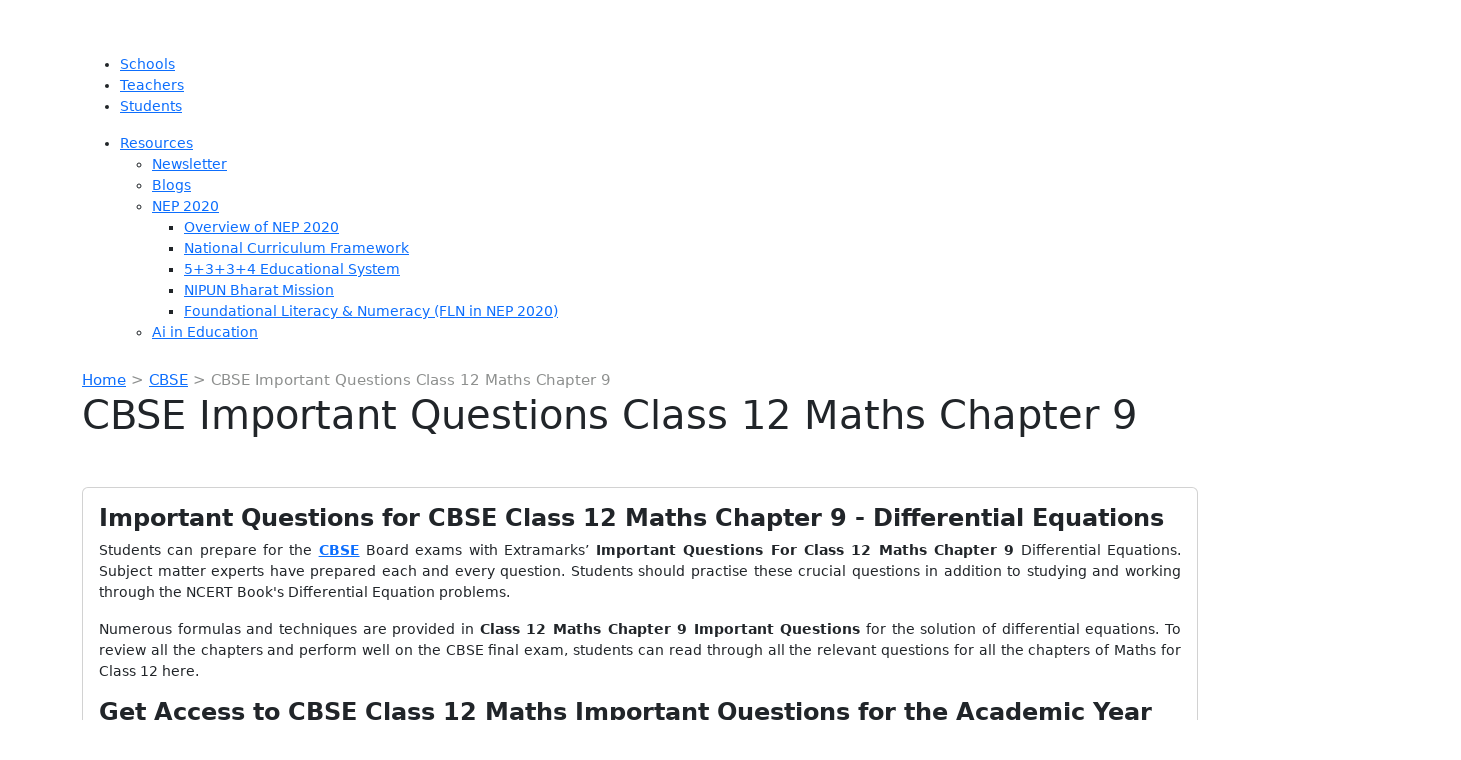

--- FILE ---
content_type: text/html; charset=utf-8
request_url: https://www.extramarks.com/studymaterials/cbse/cbse-important-questions-class-12-maths-chapter-9/
body_size: 79741
content:
<!doctype html>
<html lang="en-US">
<head>
	<meta name="google-adsense-account" content="ca-pub-1278561789241461">
	<script async src="https://pagead2.googlesyndication.com/pagead/js/adsbygoogle.js?client=ca-pub-1278561789241461"
     crossorigin="anonymous"></script>
    <meta charset="UTF-8">
        <meta name="viewport" content="width=device-width, initial-scale=1">
    <link rel="profile" href="https://gmpg.org/xfn/11">
    <!-- <link rel="stylesheet" href="https://maxcdn.bootstrapcdn.com/bootstrap/4.0.0/css/bootstrap.min.css" integrity="sha384-Gn5384xqQ1aoWXA+058RXPxPg6fy4IWvTNh0E263XmFcJlSAwiGgFAW/dAiS6JXm" crossorigin="anonymous"> -->
     <link href="https://cdn.jsdelivr.net/npm/bootstrap@5.3.8/dist/css/bootstrap.min.css" rel="stylesheet" integrity="sha384-sRIl4kxILFvY47J16cr9ZwB07vP4J8+LH7qKQnuqkuIAvNWLzeN8tE5YBujZqJLB" crossorigin="anonymous">
    <link href="https://cdnjs.cloudflare.com/ajax/libs/OwlCarousel2/2.3.4/assets/owl.carousel.min.css" rel="stylesheet">
    <link rel="stylesheet" href="https://cdnjs.cloudflare.com/ajax/libs/font-awesome/6.0.0/css/all.min.css" />
    <!-- <link rel="preconnect" href="https://fonts.googleapis.com">
    <link rel="preconnect" href="https://fonts.gstatic.com" crossorigin>
    <link href="https://fonts.googleapis.com/css2?family=Open+Sans:wght@300;400;500;600;700&display=swap" rel="stylesheet"> -->
    <link rel="preconnect" href="https://fonts.googleapis.com">
    <link rel="preconnect" href="https://fonts.gstatic.com" crossorigin>
    <link href="https://fonts.googleapis.com/css2?family=Poppins:ital,wght@0,100;0,200;0,300;0,400;0,500;0,600;0,700;0,800;0,900;1,100;1,200;1,300;1,400;1,500;1,600;1,700;1,800;1,900&display=swap" rel="stylesheet">
    <!-- <link href="https://cdnjs.cloudflare.com/ajax/libs/OwlCarousel2/2.3.4/assets/owl.carousel.min.css" rel="stylesheet"> -->
    <!-- <link rel="stylesheet" href="https://cdn.jsdelivr.net/npm/@fortawesome/fontawesome-free@5.15.4/css/fontawesome.min.css" integrity="sha384-jLKHWM3JRmfMU0A5x5AkjWkw/EYfGUAGagvnfryNV3F9VqM98XiIH7VBGVoxVSc7" crossorigin="anonymous"> -->
        <!-- / Google Analytics code -->
<!-- Global site tag (gtag.js) - Google Analytics -->
<script async src="https://www.googletagmanager.com/gtag/js?id=UA-54609455-26"></script>
<script>
  window.dataLayer = window.dataLayer || [];
  function gtag(){dataLayer.push(arguments);}
  gtag('js', new Date());

  gtag('config', 'UA-54609455-26');
</script>    <meta name='robots' content='index, follow, max-image-preview:large, max-snippet:-1, max-video-preview:-1' />

<script>
MathJax = {
  tex: {
    inlineMath: [['$','$'],['\\(','\\)']], 
    processEscapes: true
  },
  options: {
    ignoreHtmlClass: 'tex2jax_ignore|editor-rich-text'
  }
};

</script>

	<!-- This site is optimized with the Yoast SEO plugin v24.0 - https://yoast.com/wordpress/plugins/seo/ -->
	<title>Important Questions for CBSE Class 12 Maths Chapter 9-Differential Equations 2023-24</title>
	<meta name="description" content="Strengthen your exam preparation for CBSE Class 12 Maths Chapter 9 -Differential Equations with these significant important questions. Practice and improve your problem-solving abilities to score well in the exams." />
	<link rel="canonical" href="https://www.extramarks.com/studymaterials/cbse/cbse-important-questions-class-12-maths-chapter-9/" />
	<meta property="og:locale" content="en_US" />
	<meta property="og:type" content="article" />
	<meta property="og:title" content="Important Questions for CBSE Class 12 Maths Chapter 9-Differential Equations 2023-24" />
	<meta property="og:description" content="Strengthen your exam preparation for CBSE Class 12 Maths Chapter 9 -Differential Equations with these significant important questions. Practice and improve your problem-solving abilities to score well in the exams." />
	<meta property="og:url" content="https://www.extramarks.com/studymaterials/cbse/cbse-important-questions-class-12-maths-chapter-9/" />
	<meta property="og:site_name" content="Extramarks" />
	<meta property="article:modified_time" content="2023-07-20T05:35:20+00:00" />
	<meta name="twitter:card" content="summary_large_image" />
	<meta name="twitter:label1" content="Est. reading time" />
	<meta name="twitter:data1" content="2 minutes" />
	<!-- / Yoast SEO plugin. -->


<link rel='dns-prefetch' href='//cdnjs.cloudflare.com' />
<link rel='dns-prefetch' href='//emseo.extramarks.com' />
<link rel='dns-prefetch' href='//stats.wp.com' />
<link rel='preconnect' href='//i0.wp.com' />
<link rel='preconnect' href='//c0.wp.com' />
<link rel="alternate" type="application/rss+xml" title="Extramarks &raquo; Feed" href="https://emseo.extramarks.com/feed/" />
<link rel="alternate" type="application/rss+xml" title="Extramarks &raquo; Comments Feed" href="https://emseo.extramarks.com/comments/feed/" />
<link rel="alternate" title="oEmbed (JSON)" type="application/json+oembed" href="https://emseo.extramarks.com/wp-json/oembed/1.0/embed?url=https%3A%2F%2Femseo.extramarks.com%2Fstudymaterials%2Fcbse%2Fcbse-important-questions-class-12-maths-chapter-9%2F" />
<link rel="alternate" title="oEmbed (XML)" type="text/xml+oembed" href="https://emseo.extramarks.com/wp-json/oembed/1.0/embed?url=https%3A%2F%2Femseo.extramarks.com%2Fstudymaterials%2Fcbse%2Fcbse-important-questions-class-12-maths-chapter-9%2F&#038;format=xml" />
<!-- emseo.extramarks.com is managing ads with Advanced Ads 1.56.1 --><script id="emseo-ready">
			window.advanced_ads_ready=function(e,a){a=a||"complete";var d=function(e){return"interactive"===a?"loading"!==e:"complete"===e};d(document.readyState)?e():document.addEventListener("readystatechange",(function(a){d(a.target.readyState)&&e()}),{once:"interactive"===a})},window.advanced_ads_ready_queue=window.advanced_ads_ready_queue||[];		</script>
		<style id='wp-img-auto-sizes-contain-inline-css'>
img:is([sizes=auto i],[sizes^="auto," i]){contain-intrinsic-size:3000px 1500px}
/*# sourceURL=wp-img-auto-sizes-contain-inline-css */
</style>
<link rel='stylesheet' id='wp-quicklatex-format-css' href='https://emseo.extramarks.com/wp-content/plugins/wp-quicklatex/css/quicklatex-format.css?ver=6.9' media='all' />
<style id='wp-emoji-styles-inline-css'>

	img.wp-smiley, img.emoji {
		display: inline !important;
		border: none !important;
		box-shadow: none !important;
		height: 1em !important;
		width: 1em !important;
		margin: 0 0.07em !important;
		vertical-align: -0.1em !important;
		background: none !important;
		padding: 0 !important;
	}
/*# sourceURL=wp-emoji-styles-inline-css */
</style>
<style id='classic-theme-styles-inline-css'>
/*! This file is auto-generated */
.wp-block-button__link{color:#fff;background-color:#32373c;border-radius:9999px;box-shadow:none;text-decoration:none;padding:calc(.667em + 2px) calc(1.333em + 2px);font-size:1.125em}.wp-block-file__button{background:#32373c;color:#fff;text-decoration:none}
/*# sourceURL=/wp-includes/css/classic-themes.min.css */
</style>
<link rel='stylesheet' id='awsm-ead-public-css' href='https://emseo.extramarks.com/wp-content/plugins/embed-any-document/css/embed-public.min.css?ver=2.7.4' media='all' />
<link rel='stylesheet' id='quiz-maker-css' href='https://emseo.extramarks.com/wp-content/plugins/quiz-maker/public/css/quiz-maker-public.css?ver=6.6.5.6' media='all' />
<link rel='stylesheet' id='autocomplete_structure_css-css' href='https://emseo.extramarks.com/wp-content/themes/hello-elementor-child/assets/autocomplete/js/jquery-ui.structure.css?ver=6.9' media='all' />
<link rel='stylesheet' id='autocomplete_css-css' href='https://emseo.extramarks.com/wp-content/themes/hello-elementor-child/assets/autocomplete/js/jquery-ui.css?ver=6.9' media='all' />
<link rel='stylesheet' id='hello-elementor-css' href='https://emseo.extramarks.com/wp-content/themes/hello-elementor/style.min.css?ver=3.1.1' media='all' />
<link rel='stylesheet' id='hello-elementor-theme-style-css' href='https://emseo.extramarks.com/wp-content/themes/hello-elementor/theme.min.css?ver=3.1.1' media='all' />
<link rel='stylesheet' id='chld_thm_cfg_child-css' href='https://emseo.extramarks.com/wp-content/themes/hello-elementor-child/style.css?ver=6.9' media='all' />
<link rel='stylesheet' id='frontend_style_css-css' href='https://emseo.extramarks.com/wp-content/themes/hello-elementor-child/assets/css/frontend.css?ver=6.9' media='all' />
<link rel='stylesheet' id='hello-elementor-header-footer-css' href='https://emseo.extramarks.com/wp-content/themes/hello-elementor/header-footer.min.css?ver=3.1.1' media='all' />
<link rel='stylesheet' id='tablepress-default-css' href='https://emseo.extramarks.com/wp-content/plugins/tablepress/css/build/default.css?ver=3.0.1' media='all' />
<link rel='stylesheet' id='sharedaddy-css' href='https://c0.wp.com/p/jetpack/14.1/modules/sharedaddy/sharing.css' media='all' />
<link rel='stylesheet' id='social-logos-css' href='https://c0.wp.com/p/jetpack/14.1/_inc/social-logos/social-logos.min.css' media='all' />
<script src="https://c0.wp.com/c/6.9/wp-includes/js/jquery/jquery.min.js" id="jquery-core-js"></script>
<script src="https://c0.wp.com/c/6.9/wp-includes/js/jquery/jquery-migrate.min.js" id="jquery-migrate-js"></script>
<script id="wp-goal-tracker-ga-js-extra">
var wpGoalTrackerGaEvents = {"pending":{"view_item":[],"begin_checkout":[],"add_to_cart":[],"view_cart":[],"purchase":[]}};
var wpGoalTrackerGa = {"version":"1.1.5","is_front_page":"","trackLinks":{"enabled":true,"type":"all"},"trackEmailLinks":"","pageSpeedTracking":"","click":[],"visibility":[],"pageTitle":"CBSE Important Questions Class 12 Maths Chapter 9"};
//# sourceURL=wp-goal-tracker-ga-js-extra
</script>
<script src="https://emseo.extramarks.com/wp-content/plugins/goal-tracker-ga/public/js/wp-goal-tracker-ga-public.js?ver=1.1.5" id="wp-goal-tracker-ga-js"></script>
<script src="https://emseo.extramarks.com/wp-content/themes/hello-elementor-child/assets/autocomplete/js/jquery-ui.js?ver=1.1" id="jquery_autocomplete-js"></script>
<script src="https://emseo.extramarks.com/wp-content/plugins/wp-quicklatex/js/wp-quicklatex-frontend.js?ver=1.0" id="wp-quicklatex-frontend-js"></script>
<link rel="https://api.w.org/" href="https://emseo.extramarks.com/wp-json/" /><link rel="EditURI" type="application/rsd+xml" title="RSD" href="https://emseo.extramarks.com/xmlrpc.php?rsd" />
<meta name="generator" content="WordPress 6.9" />
<link rel='shortlink' href='https://emseo.extramarks.com/?p=8153' />
<!-- Global site tag (gtag.js) - Google Analytics -->
		<script async src="https://www.googletagmanager.com/gtag/js?id=G-1DP65ZW0PL"></script>
		<script>
			window.dataLayer = window.dataLayer || [];
			function gtag(){dataLayer.push(arguments);}
			gtag("js", new Date());

			gtag("config", "G-1DP65ZW0PL",{"debug_mode":true});
		</script><style id="mystickymenu" type="text/css">#mysticky-nav { width:100%; position: static; height: auto !important; }#mysticky-nav.wrapfixed { position:fixed; left: 0px; margin-top:0px;  z-index: 99990; -webkit-transition: 0.3s; -moz-transition: 0.3s; -o-transition: 0.3s; transition: 0.3s; -ms-filter:"progid:DXImageTransform.Microsoft.Alpha(Opacity=100)"; filter: alpha(opacity=100); opacity:1; background-color: #f7f5e7;}#mysticky-nav.wrapfixed .myfixed{ background-color: #f7f5e7; position: relative;top: auto;left: auto;right: auto;}#mysticky-nav .myfixed { margin:0 auto; float:none; border:0px; background:none; max-width:100%; }</style>			<style type="text/css">
																															</style>
			<script type="text/javascript">
MathJax.Hub.Config({
  tex2jax: {
    inlineMath: [ ['$','$'], ["\(","\)"] ],
    processEscapes: true
  }
});
</script>	<style>img#wpstats{display:none}</style>
		
<script type="application/ld+json" class="saswp-custom-schema-markup-output">
{
    "@context": "https://schema.org/",
    "@type": "FAQPage",
    "@id": "https://emseo.extramarks.com/studymaterials/cbse/cbse-important-questions-class-12-maths-chapter-9/#FAQPage",
    "headline": "Important Questions for CBSE Class 12 Maths Chapter 9-Differential Equations 2023-24",
    "datePublished": "2022-12-05T10:08:04+00:00",
    "dateModified": "2023-07-20T05:35:20+00:00",
    "dateCreated": "2022-12-05T10:08:04+00:00",
    "author": {
        "@type": "Person",
        "name": "admin",
        "url": "https://emseo.extramarks.com/author/admin/",
        "sameAs": [
            "https://emseo.extramarks.com/"
        ],
        "image": {
            "@type": "ImageObject",
            "url": "https://secure.gravatar.com/avatar/63bc958173a07b5ecc8155ec388c3912a40349f7adae17525a0b01f9fc5035f1?s=96&d=mm&r=g",
            "height": 96,
            "width": 96
        }
    }
}
</script>

<!-- Schema & Structured Data For WP Custom Markup v1.39 - -->
<script type="application/ld+json" class="saswp-custom-schema-markup-output">
{
  "@context": "https://schema.org",
  "@type": "FAQPage",
  "mainEntity": [{
    "@type": "Question",
    "name": "Why should I practise solving these questions?",
    "acceptedAnswer": {
      "@type": "Answer",
      "text": "By practising solving these questions, you will be able to manage time efficiently and score better marks in the exams."
    }
  },{
    "@type": "Question",
    "name": "Why should I follow the solutions for important questions of differential equations?",
    "acceptedAnswer": {
      "@type": "Answer",
      "text": "The step-by-step solutions framed for these questions will act as the guide and help you in utilising formulas to answer precisely."
    }
  }]
}
</script>

<link rel="icon" href="https://i0.wp.com/emseo.extramarks.com/wp-content/uploads/2022/03/Fevicon.png?fit=29%2C32&#038;ssl=1" sizes="32x32" />
<link rel="icon" href="https://i0.wp.com/emseo.extramarks.com/wp-content/uploads/2022/03/Fevicon.png?fit=29%2C32&#038;ssl=1" sizes="192x192" />
<link rel="apple-touch-icon" href="https://i0.wp.com/emseo.extramarks.com/wp-content/uploads/2022/03/Fevicon.png?fit=29%2C32&#038;ssl=1" />
<meta name="msapplication-TileImage" content="https://i0.wp.com/emseo.extramarks.com/wp-content/uploads/2022/03/Fevicon.png?fit=29%2C32&#038;ssl=1" />
		<style id="wp-custom-css">
			.main-nav #menu-home>.menu-item-has-children>.sub-menu {
    max-width: 285px !important;
}
#menu-home li.menu-item-has-children > .sub-menu{
/* 	 max-height: 85vh;
	overflow-y:auto; */
}
    width: 285px !important;
}
.extramarks-none {
    display: none!important;
}
.menu-item-has-children  li a {
	flex:1;
}

a.Extramarks-class {
    font-size: 16px!important;
}

.Extramarks-class:before {
    content: "\f104";
    padding-right: 15px;
    font-family: 'FontAwesome';
}
.dropdown-nav-child i{
	font-size:15px;
}
.dynamic-height {
	overflow-y:inherit!important;
}

#active-child-2nd {
	    max-height: 85vh;
	overflow-y:auto;
}
#menu-home li.menu-item-has-children > .sub-menu::-webkit-scrollbar {
  width: 5px;
  border-radius: 10px;
}
/* Track */
#menu-home li.menu-item-has-children > .sub-menu::-webkit-scrollbar-track {
  background: #e35421; 
}
/* Handle */
#menu-home li.menu-item-has-children > .sub-menu::-webkit-scrollbar-thumb {
  background: #ad2e00; 
}

ul#active-child-2nd li a {
    font-size: 14px!important;
}
div#carousel .owl-item:last-child .smChld-container {
    right: 0;
}
div#carousel .owl-item.active:nth-last-child(2) .smChld-container {
    right: 0;
}
div#carousel .owl-item.active:nth-last-child(-n+3) .smChld-container {
    right: 0;
}

#footer-top {
	display:flex;
	justify-content:space-between;
	align-content:center;
	align-items:center;
	
}
#footer-top .menu {
display: flex;
list-style: none;
}
.footer-links {
	list-style-type:none;
	padding:0px;
}
.footer-links li a{
	color:white;
	
}
.footer-links li a:hover{
	color:white;
	text-decoration:underline;
	
}

a:hover {
	text-decoration:none;
}

.customExtramarksFooter {
   
    background-color:#1c1c1c!important;
}
/* footer css */
#mainfooter {
    background: #202124 0 0 no-repeat;
    color: #fff;
    font-family: "Open Sans",sans-serif;
}


#mainfooter #navbarNavAltMarkup {
    margin-left: 80px;
}

#mainfooter #footer-top .menu li a {
    color: white !IMPORTANT;
    font-size: 16px!important;
    padding: 0px 31px ;
}
#mainfooter #footer-top .menu li a:hover {
   text-decoration:underline;
}

#mainfooter .cmn_links_all .em_footer_sub_heading a {
    color: #fa9e2d;
    font-weight: 600;
    font-size: 16px;
    margin: 12px 0 5px;
}

#mainfooter #footer-middle .cmn_links_all .menu li{
    padding: 6px 0;
    list-style:none;
}
#mainfooter #footer-middle .cmn_links_all .menu li {
    padding: 6px 0;
}
#mainfooter #footer-middle .cmn_links_all .menu{
	padding:0px;
}

#mainfooter #footer-middle .cmn_links_all .menu li a {
    font-size: 15px;
    color: #fff;
	padding: 0px;
}
#mainfooter #footer-middle .cmn_links_all .menu li a:hover{
	text-decoration:underline;
}



#mainfooter #footer-middle .widget-title {
    color: #fa9e2d;
    font-weight: 600;
    font-size: 16px;
    margin: 12px 0 5px;
}

#mainfooter #footer-top {
    border-bottom: 1px solid #5a5a5a;
    margin-bottom: 20px;
    padding: 21px 0px !IMPORTANT;
}

 .side_logo_ft {
    border-left: 1px solid #5a5a5a;
    margin-left: 9px;
}
.side_logo_ft img {
    margin-left: 10px;
}

.logo2_both {
    display: flex;
}


.bottomFooter {
    background-color: #3d4246;
    display: flex;
    width: 100%;
	    min-height: 70px;
    margin-top: 0px;
    justify-content: center;
    align-items: center;
}
.cmn_links_all {
    flex: 1 0 18%;
    color: white;
    display: flex;
    align-items: flex-start;
    justify-content: center;
	    text-transform: capitalize;
}
.bottomFooter ul.social-icon.clearfix {
    display: flex;
    width: 100%;
    justify-content: center;
}
.social-icon a {
    width: 32px;
    height: 32px;
    display: inline-flex;
    border-radius: 80%;
    background: #ff7f55;
    justify-content: center;
    align-items: center;
    font-size: 14px;
	color:white;
	margin:5px 2px;
}
ul.social-icon{
	list-style-type:none!important;
}
.copyrighttext {
    font-size: 14px;
    align-self: center;
}

.extratollfree {
    text-align: center;
    font-size: 15px;
    align-self: center;
}
.extratollfree a {
    color: white;
}
.social-share-test .sharedaddy {
	width:100%;
}

/* .social-share-test .share-facebook a {
    background-color: #4064ac!important;
    font-size: 15px!important;
    color: white!important;
    padding: 5px 15px!important;
    font-family: "Open Sans"!important;
    font-weight: 700;
    border: none!important;
    border-radius: 8px!Important;
}
.social-share-test .share-facebook a span {
	color:white;
	border-left:1px solid white;
	padding-left:5px;
	font-weight:600;
} */
/* .social-share-test .share-facebook a:before{
	color:white!important;
}

.social-share-test .share-facebook a:before{
	color:white!important;
	font-size:20px
} */
.course-discription .sharedaddy.sd-sharing-enabled{
	display:none!important;
}

/* .social-share-test .share-twitter a {
    background-color: #1ea1f2!important;
    font-size: 15px!important;
    color: white!important;
    padding: 5px 15px!important;
    font-family: "Open Sans"!important;
    font-weight: 700;
    border: none!important;
    border-radius: 10px!Important;
}
.social-share-test .share-twitter a span {
	color:white;
	border-left:1px solid white;
	padding-left:5px;
	font-weight:600;
}
.social-share-test .share-twitter a:before{
	color:white!important;
	font-size:20px
} */
.social-share-test .sd-title:before{
	display:none!important;
}

.page-template-home-new {
    background: #FFFBF5;
}

#cstm_home_new .box {
    background-color: #fff;
    border-radius: 8px;
    box-shadow: 0 0 8px rgb(0 0 0 / 16%);
    padding: 21px 20px;
    margin-bottom: 30px;
}
#cstm_home_new .box  h3 {
    text-transform: capitalize;
    color: #f45e29;
    font-weight: 600;
    font-size: 30px;
}

section#cstm_home_new {
    margin-top: 60px;
}

#cstm_home_new .box:hover{
	    background-color: #f45e29;
    border-radius: 8px;
    box-shadow: 0 0 8px rgb(0 0 0 / 16%);
	
}

#cstm_home_new .box:hover h3 {
    color: white;
}

#cstm_home_new .box:hover p {
    color: white;
}

.Studymaterial-button {
	color: #f45e29;
	border: 1px solid #f45e29!important;
}

@media screen and (max-width: 768px) {
	#footer-top .menu{
		flex-direction:column;
	padding:0px;
	margin-top:10px;}
		#footer-top .menu li{
		flex-direction:column;
	padding:0px;
	margin-top:10px;}
	#footer-top .menu li a{
	padding:0px!important;
	}
  .extramarks-footer {
    display: flex!important;
   flex-direction:column;
		align-items: flex-start;
    align-content: flex-start;
}
	.social-icon.clearfix {
	padding:0px!important;
}
	.bottomFooter ul.social-icon.clearfix{
		display:flex;
		justify-content:center;
		
	}
	.bottomFooter .container .row .col{
		padding-top:5px;
		padding-bottom:5px;
	}
}
@media screen and (max-width: 400px){
	.panel {
     padding: 0px!important;
}
	.panel p {
		text-align:left;
	}
	div#carousel .owl-item.active:last-child .smChld-container {
    right: -33px;
		min-width: 275px;
}
}
@media screen and (max-width: 525px){
		div#carousel .owl-item.active:last-child .smChld-container {
    right: -33px;
		min-width: 275px;
}
}

.mjx-chtml{
	margin-bottom: 20px!important
}


#sideBarModules {
width: 99%;
}

@media (min-width: 1200px)
.container {
    max-width: 1150px;
}


#breadcrumbs {font-size: 15px; color: #8e908f;margin:0em 0 0em 0;}
#breadcrumbs a {display: inline; border: none; padding: 0; text-transform: none;}

#breadcrumbs{font-size: 15px;
}

.menubutton {
    border: 1px solid #fff;
    border-radius: 4px!important;
    height: 42px;
    display: inline-flex;
    align-items: center;
    min-width: 100px;
		margin-left:55px;
		width:100px;
}

.mobile-main-nav .menu li {
       margin-left: 10px;
}

/* download pdf css */
.Downloadpdf{
  background-color: #F45E29;
  border: none;
  color: white;
  padding: 10px 20px;
  text-align: center;
  text-decoration: none;
  display: inline-block;
  font-size: 16px;
  margin: 4px 2px;
  cursor: pointer;
  border-radius:10px;
  text-align: center;
}

/* Breadcrumb css */
.Breadcrumb {
    display: none;
}

/* Header Main Nav */
#header_main nav {
    padding: 10px 50px 10px 76px;
}

/* stickymenuissue */
#mysticky-wrap {
   max-height: 61px !important;
}

/* bullet points */
ol {
    margin-left: 0px;
}

ul {
    margin-left: 0px;
}

/* Set the text size for list items within unordered lists */
ul li {
    font-size: 14px; /* Adjust the size as needed */
}

/* Set the text size for list items within ordered lists */
ol li {
    font-size: 14px; /* Adjust the size as needed */
}

/* Set the text size for hyperlinks */
a {
    font-size: inherit; /* Inherit font size from parent element */
}

/* Set the text size for bold text */
b, strong {
    font-size: inherit; /* Inherit font size from parent element */
}

h2 {
    font-size: 24px !important;
}

p strong {
    font-size: 14px;
}
strong.special {
    font-size: 14px;
}

h2 {
    font-size: 24px;
}

.smChldLI-txt {
    padding: 0;
    display: block;
    color: #000;
    white-space: nowrap;
    overflow: hidden;
    text-overflow: ellipsis; /* or use 'clip' if you prefer cutting off the text */
}
/* all page p size 15px*/
p{
font-size:14px;
}

/* Target the list items and their children */
.smChld-container {
    min-width: 300px;
    background: #fff;
    box-shadow: -1px 0 7px 0 grey;
    position: absolute;
}
/* Target the list items and their children */
ul.list-unstyled li {
    display: flex;
    flex-wrap: wrap; /* Allow items to wrap to the next line */
    align-items: center;
}

/* Adjust the spacing and styling of the child elements */
ul.list-unstyled li .smChldLI {
    margin: 5px;
    padding: 5px;
}

/* Style the back button */
ul.list-unstyled li .smChld-back img {
    max-width: 20px; /* Adjust the maximum width of the back button image */
}

/* Style the anchor tags inside the list items */
ul.list-unstyled li a {
    text-decoration: none;
    color: #333; /* Set the desired text color */
}
/* Add additional styles based on your requirements */

div.sharedaddy h3.sd-title {
    font-size: 15px !important;
}

#breadcrumbs {
    font-size: 15px;
}

/* Media query for mobile devices with a maximum width of 767 pixels */
@media only screen and (max-width: 767px) {
    #breadcrumbs {
        font-size: 14px; /* Adjust the font size for mobile view as needed */
    }
}

/* Sidebar ads images */
#sideBarModules img {
  max-width: 100%; /* Ensures the image doesn't exceed its container's width */
  height: auto; /* Allows the image to maintain its aspect ratio */
  display: block; /* Ensures the image is displayed as a block element */
}

/* Media query for smaller screens */
@media screen and (max-width: 768px) {
  #sideBarModules img {
    width: 100%; /* Sets the image width to 100% of its container on smaller screens */
  }
}

/* Footer css update */
#mainfooter #footer-top .menu li a {
    color: white ! IMPORTANT;
    font-size: 16px !important;
    padding: 0px 28px;
}

.bottomFooter ul.social-icon.clearfix {
    display: flex;
    width: 100%;
    justify-content: center;
}

/* Sidebar extramarks ads images removed */
.sidebarwidget2{
	display:none;
}

.main-template.page-course {
  margin-top: 0px !important; /* or any other value you prefer */
}

@media only screen and (max-width: 767px) {
  .main-template.page-course {
    margin-top: 70px !important; /* Value for mobile view */
  }
}

#mys-wrapper {
    display: none;
}

.extramarks-questionpapers {
    display: none !important;
}		</style>
		
	
<!-- Google Tag Manager -->
<script>(function(w,d,s,l,i){w[l]=w[l]||[];w[l].push({'gtm.start':
new Date().getTime(),event:'gtm.js'});var f=d.getElementsByTagName(s)[0],
j=d.createElement(s),dl=l!='dataLayer'?'&l='+l:'';j.async=true;j.src=
'https://www.googletagmanager.com/gtm.js?id='+i+dl;f.parentNode.insertBefore(j,f);
})(window,document,'script','dataLayer','GTM-TJCKLWM');</script>
<!-- End Google Tag Manager -->
<style id='global-styles-inline-css'>
:root{--wp--preset--aspect-ratio--square: 1;--wp--preset--aspect-ratio--4-3: 4/3;--wp--preset--aspect-ratio--3-4: 3/4;--wp--preset--aspect-ratio--3-2: 3/2;--wp--preset--aspect-ratio--2-3: 2/3;--wp--preset--aspect-ratio--16-9: 16/9;--wp--preset--aspect-ratio--9-16: 9/16;--wp--preset--color--black: #000000;--wp--preset--color--cyan-bluish-gray: #abb8c3;--wp--preset--color--white: #ffffff;--wp--preset--color--pale-pink: #f78da7;--wp--preset--color--vivid-red: #cf2e2e;--wp--preset--color--luminous-vivid-orange: #ff6900;--wp--preset--color--luminous-vivid-amber: #fcb900;--wp--preset--color--light-green-cyan: #7bdcb5;--wp--preset--color--vivid-green-cyan: #00d084;--wp--preset--color--pale-cyan-blue: #8ed1fc;--wp--preset--color--vivid-cyan-blue: #0693e3;--wp--preset--color--vivid-purple: #9b51e0;--wp--preset--gradient--vivid-cyan-blue-to-vivid-purple: linear-gradient(135deg,rgb(6,147,227) 0%,rgb(155,81,224) 100%);--wp--preset--gradient--light-green-cyan-to-vivid-green-cyan: linear-gradient(135deg,rgb(122,220,180) 0%,rgb(0,208,130) 100%);--wp--preset--gradient--luminous-vivid-amber-to-luminous-vivid-orange: linear-gradient(135deg,rgb(252,185,0) 0%,rgb(255,105,0) 100%);--wp--preset--gradient--luminous-vivid-orange-to-vivid-red: linear-gradient(135deg,rgb(255,105,0) 0%,rgb(207,46,46) 100%);--wp--preset--gradient--very-light-gray-to-cyan-bluish-gray: linear-gradient(135deg,rgb(238,238,238) 0%,rgb(169,184,195) 100%);--wp--preset--gradient--cool-to-warm-spectrum: linear-gradient(135deg,rgb(74,234,220) 0%,rgb(151,120,209) 20%,rgb(207,42,186) 40%,rgb(238,44,130) 60%,rgb(251,105,98) 80%,rgb(254,248,76) 100%);--wp--preset--gradient--blush-light-purple: linear-gradient(135deg,rgb(255,206,236) 0%,rgb(152,150,240) 100%);--wp--preset--gradient--blush-bordeaux: linear-gradient(135deg,rgb(254,205,165) 0%,rgb(254,45,45) 50%,rgb(107,0,62) 100%);--wp--preset--gradient--luminous-dusk: linear-gradient(135deg,rgb(255,203,112) 0%,rgb(199,81,192) 50%,rgb(65,88,208) 100%);--wp--preset--gradient--pale-ocean: linear-gradient(135deg,rgb(255,245,203) 0%,rgb(182,227,212) 50%,rgb(51,167,181) 100%);--wp--preset--gradient--electric-grass: linear-gradient(135deg,rgb(202,248,128) 0%,rgb(113,206,126) 100%);--wp--preset--gradient--midnight: linear-gradient(135deg,rgb(2,3,129) 0%,rgb(40,116,252) 100%);--wp--preset--font-size--small: 13px;--wp--preset--font-size--medium: 20px;--wp--preset--font-size--large: 36px;--wp--preset--font-size--x-large: 42px;--wp--preset--spacing--20: 0.44rem;--wp--preset--spacing--30: 0.67rem;--wp--preset--spacing--40: 1rem;--wp--preset--spacing--50: 1.5rem;--wp--preset--spacing--60: 2.25rem;--wp--preset--spacing--70: 3.38rem;--wp--preset--spacing--80: 5.06rem;--wp--preset--shadow--natural: 6px 6px 9px rgba(0, 0, 0, 0.2);--wp--preset--shadow--deep: 12px 12px 50px rgba(0, 0, 0, 0.4);--wp--preset--shadow--sharp: 6px 6px 0px rgba(0, 0, 0, 0.2);--wp--preset--shadow--outlined: 6px 6px 0px -3px rgb(255, 255, 255), 6px 6px rgb(0, 0, 0);--wp--preset--shadow--crisp: 6px 6px 0px rgb(0, 0, 0);}:where(.is-layout-flex){gap: 0.5em;}:where(.is-layout-grid){gap: 0.5em;}body .is-layout-flex{display: flex;}.is-layout-flex{flex-wrap: wrap;align-items: center;}.is-layout-flex > :is(*, div){margin: 0;}body .is-layout-grid{display: grid;}.is-layout-grid > :is(*, div){margin: 0;}:where(.wp-block-columns.is-layout-flex){gap: 2em;}:where(.wp-block-columns.is-layout-grid){gap: 2em;}:where(.wp-block-post-template.is-layout-flex){gap: 1.25em;}:where(.wp-block-post-template.is-layout-grid){gap: 1.25em;}.has-black-color{color: var(--wp--preset--color--black) !important;}.has-cyan-bluish-gray-color{color: var(--wp--preset--color--cyan-bluish-gray) !important;}.has-white-color{color: var(--wp--preset--color--white) !important;}.has-pale-pink-color{color: var(--wp--preset--color--pale-pink) !important;}.has-vivid-red-color{color: var(--wp--preset--color--vivid-red) !important;}.has-luminous-vivid-orange-color{color: var(--wp--preset--color--luminous-vivid-orange) !important;}.has-luminous-vivid-amber-color{color: var(--wp--preset--color--luminous-vivid-amber) !important;}.has-light-green-cyan-color{color: var(--wp--preset--color--light-green-cyan) !important;}.has-vivid-green-cyan-color{color: var(--wp--preset--color--vivid-green-cyan) !important;}.has-pale-cyan-blue-color{color: var(--wp--preset--color--pale-cyan-blue) !important;}.has-vivid-cyan-blue-color{color: var(--wp--preset--color--vivid-cyan-blue) !important;}.has-vivid-purple-color{color: var(--wp--preset--color--vivid-purple) !important;}.has-black-background-color{background-color: var(--wp--preset--color--black) !important;}.has-cyan-bluish-gray-background-color{background-color: var(--wp--preset--color--cyan-bluish-gray) !important;}.has-white-background-color{background-color: var(--wp--preset--color--white) !important;}.has-pale-pink-background-color{background-color: var(--wp--preset--color--pale-pink) !important;}.has-vivid-red-background-color{background-color: var(--wp--preset--color--vivid-red) !important;}.has-luminous-vivid-orange-background-color{background-color: var(--wp--preset--color--luminous-vivid-orange) !important;}.has-luminous-vivid-amber-background-color{background-color: var(--wp--preset--color--luminous-vivid-amber) !important;}.has-light-green-cyan-background-color{background-color: var(--wp--preset--color--light-green-cyan) !important;}.has-vivid-green-cyan-background-color{background-color: var(--wp--preset--color--vivid-green-cyan) !important;}.has-pale-cyan-blue-background-color{background-color: var(--wp--preset--color--pale-cyan-blue) !important;}.has-vivid-cyan-blue-background-color{background-color: var(--wp--preset--color--vivid-cyan-blue) !important;}.has-vivid-purple-background-color{background-color: var(--wp--preset--color--vivid-purple) !important;}.has-black-border-color{border-color: var(--wp--preset--color--black) !important;}.has-cyan-bluish-gray-border-color{border-color: var(--wp--preset--color--cyan-bluish-gray) !important;}.has-white-border-color{border-color: var(--wp--preset--color--white) !important;}.has-pale-pink-border-color{border-color: var(--wp--preset--color--pale-pink) !important;}.has-vivid-red-border-color{border-color: var(--wp--preset--color--vivid-red) !important;}.has-luminous-vivid-orange-border-color{border-color: var(--wp--preset--color--luminous-vivid-orange) !important;}.has-luminous-vivid-amber-border-color{border-color: var(--wp--preset--color--luminous-vivid-amber) !important;}.has-light-green-cyan-border-color{border-color: var(--wp--preset--color--light-green-cyan) !important;}.has-vivid-green-cyan-border-color{border-color: var(--wp--preset--color--vivid-green-cyan) !important;}.has-pale-cyan-blue-border-color{border-color: var(--wp--preset--color--pale-cyan-blue) !important;}.has-vivid-cyan-blue-border-color{border-color: var(--wp--preset--color--vivid-cyan-blue) !important;}.has-vivid-purple-border-color{border-color: var(--wp--preset--color--vivid-purple) !important;}.has-vivid-cyan-blue-to-vivid-purple-gradient-background{background: var(--wp--preset--gradient--vivid-cyan-blue-to-vivid-purple) !important;}.has-light-green-cyan-to-vivid-green-cyan-gradient-background{background: var(--wp--preset--gradient--light-green-cyan-to-vivid-green-cyan) !important;}.has-luminous-vivid-amber-to-luminous-vivid-orange-gradient-background{background: var(--wp--preset--gradient--luminous-vivid-amber-to-luminous-vivid-orange) !important;}.has-luminous-vivid-orange-to-vivid-red-gradient-background{background: var(--wp--preset--gradient--luminous-vivid-orange-to-vivid-red) !important;}.has-very-light-gray-to-cyan-bluish-gray-gradient-background{background: var(--wp--preset--gradient--very-light-gray-to-cyan-bluish-gray) !important;}.has-cool-to-warm-spectrum-gradient-background{background: var(--wp--preset--gradient--cool-to-warm-spectrum) !important;}.has-blush-light-purple-gradient-background{background: var(--wp--preset--gradient--blush-light-purple) !important;}.has-blush-bordeaux-gradient-background{background: var(--wp--preset--gradient--blush-bordeaux) !important;}.has-luminous-dusk-gradient-background{background: var(--wp--preset--gradient--luminous-dusk) !important;}.has-pale-ocean-gradient-background{background: var(--wp--preset--gradient--pale-ocean) !important;}.has-electric-grass-gradient-background{background: var(--wp--preset--gradient--electric-grass) !important;}.has-midnight-gradient-background{background: var(--wp--preset--gradient--midnight) !important;}.has-small-font-size{font-size: var(--wp--preset--font-size--small) !important;}.has-medium-font-size{font-size: var(--wp--preset--font-size--medium) !important;}.has-large-font-size{font-size: var(--wp--preset--font-size--large) !important;}.has-x-large-font-size{font-size: var(--wp--preset--font-size--x-large) !important;}
/*# sourceURL=global-styles-inline-css */
</style>
</head>

<style>
    .sub-menu li a{
        font-size: 14px!important;
    }
    .dropdown-nav-child{
        cursor: pointer;
    }
    .mobile-main-nav .menu {
        list-style-type: none;
        padding-left: 0px;
    }
    .mobile-main-nav .menu li{
        padding: 5px 0;
        margin-left: 10px;
        margin-right: 10px;
        display: flex;
        align-items: center;
        align-content: center;
        justify-content: space-between;
    }

    .mobile-main-nav .menu li ul li {
        margin-right: 0;
    }

    .main-nav #menu-main-navigation>.menu-item-has-children .sub-menu .menu-item-has-children .sub-menu,
    .main-nav #menu-home>.menu-item-has-children .sub-menu .menu-item-has-children .sub-menu {
        display: none;
    }

    .main-nav #menu-main-navigation>.menu-item-has-children .sub-menu .menu-item-has-children .sub-menu.active-menu li,
    .main-nav #menu-home>.menu-item-has-children .sub-menu .menu-item-has-children .sub-menu.active li {
        padding: 10px 10px;
    }

    .main-nav #menu-main-navigation>.menu-item-has-children ul.sub-menu > li.menu-item-has-children .sub-menu.active-menu,
    .main-nav #menu-home>.menu-item-has-children .sub-menu .menu-item-has-children .sub-menu.active {
        position: absolute;
        background: #e35421;
        width: 100%;
        display: flex;
        flex-direction: column;
        justify-content: flex-end;
        padding: 0px;
        list-style-type: none;
        align-content: flex-start;
        height: inherit;
        left: 0;
        top: 0px;
        z-index: 9999;
    }

    .Extramarks-class {
        padding: 5px 20px;
        border-bottom: 1px solid white;
        cursor: pointer;
    }


    #mySidenav .dropdown-nav i {
        color: white;
    }

    .item {
        width: max-content !important;
    }

    /* .owl-item.active {
        width:max-content!important;
    } */
    .NavigationListElements_itemText__gYGZe {
        border: 1px solid #000;
        position: relative;
        display: -webkit-flex;
        display: flex;
        /* display: -ms-flex;
    display: -o-flex;
    display: -moz-flex; */
        border-radius: 2px;
    }

    .owl-dots {
        display: none;
    }

    h5.card-title {
        color: black;
        font-weight: 600;
        font-size: 25px;
        color: #f45e29;
    }

    .NavigationListElements_iconWrap__2FReD {
        padding: 2px;
        font-size: 25px;
        vertical-align: -webkit-baseline-middle;
        right: -7px;
    }

    .NavigationListElements_itemText__gYGZe .NavigationListElements_wrapperBorder__O3gZ- {
        display: -webkit-flex;
        display: flex;
        display: -ms-flex;
        display: -o-flex;
        display: -moz-flex;
        width: -webkit-max-content;
        width: -moz-max-content;
        width: max-content;
        border-right: 1px solid #9e9e9e;
    }

    .card-body.text-center.extramarks-questionpapers {
        height: 400px;
        overflow-x: auto;
    }

    .slider-main-course button.owl-next.disabled {
        display: none;
    }

    .slider-main-course button.owl-prev.disabled {
        display: none;
    }

    .NavigationListElements_name__2ZzlV:hover {
        background-color: #fff3ee;
    }

    .NavigationListElements_name__2ZzlV a {
        font-size: 15px;
    }

    .main-nav #menu-main-navigation>.menu-item-has-children>.sub-menu,
    .main-nav #menu-home>.menu-item-has-children>.sub-menu {
        display: none;
        position: absolute;
        top: 52px;
        left: 0;
        z-index: 99999;
        width: 150px;
        background: #fff;
        box-shadow: 0px 3px 3px rgba(0, 0, 0, 0.2);
        box-shadow: 5px 0 5px -5px #333;
        background: #f45e29;
        color: #fff;
        max-width: 300px;
        list-style-type: none;
        padding: 0;
        left: 0;
        font-size: 14px;
    }

    /* .main-nav #menu-home > .menu-item-has-children:hover > .sub-menu{
        display: block;
    } */

    .sidenav .main-nav ul .active {
        display: block !important;
        width: 100%;
        position: unset;
    }

    .main-nav #menu-main-navigation>.menu-item-has-children>.sub-menu.active-menu,
    .main-nav #menu-home>.menu-item-has-children>.sub-menu.active {
        display: block !important;
    }
    #site-menu-header{
        padding-left: 6px;
    }

    .sidenav #site-menu-header {
        position: absolute;
        top: 8px;
        right: 15px;

    }

    .main-nav li {
        position: relative;
    }

    .main-nav #menu-main-navigation,
    .main-nav #menu-home {

        display: flex;
        justify-content: space-around;
        list-style-type: none;
        gap: 20px;
    }

    .main-nav #menu-main-navigation li,
    .main-nav #menu-home li {
        padding: 10px 15px;
        display: flex;
        justify-content: space-between;
    }

    .main-nav #menu-main-navigation li a,
    .main-nav #menu-home li a {
        color: white;
        font-size: 16px;
        /* font-family: "Open Sans"; */
        font-family: "Poppins", sans-serif;
        font-weight: 600;
    }

    .main-nav #menu-main-navigation .menu-item-has-children i,
    .main-nav #menu-home .menu-item-has-children i {
        color: white;
        font-size: 13px;
    }

    .toggle-nav {

        display: none !important;
    }

    .dropdown-nav.expand i {
        transform: rotate(180deg);
    }

    #menu-home-1 {
        padding: 0px !important;
    }

    #menu-home-1 .main-nav ul {
        list-style-type: none;
        padding: none !important;
    }

    .sidenav .main-nav ul li {
        padding: 10px 5px;


    }

    .mobileMenu-toggle {
        display: none;
    }

    .sidenav {
        width: 0px;
    }
    #mySidenav{
        display: none;
    }

    #mySidenav.active {
        width: 240px;
    }

    .sidenav {
        height: 100%;
        width: 0;
        position: fixed;
        z-index: 99999;
   
        left: 0;
        background-color: #e35421;
        overflow-x: hidden;
        transition: 0.5s;
        padding-top: 60px;
    }

    .sidenav a {
        text-decoration: none;
        font-size: 16px;
        color: white!important;
        /* font-family: "Open Sans"; */
        font-family: "Poppins", sans-serif;
        font-weight: 600;
        display: block;
        transition: 0.3s;
    }

    .sidenav a:hover {
        color: #f1f1f1;
    }

    .sidenav .closebtn {
        position: absolute;
        top: 0;
        right: 25px;
        font-size: 36px;
        margin-left: 50px;
    }

    .main-nav #menu-main-navigation>.menu-item-has-children .sub-menu .menu-item-has-children .submenu,
    .main-nav #menu-home>.menu-item-has-children .sub-menu .menu-item-has-children .submenu {
        display: none;
    }

    @media screen and (max-height: 450px) {
        .sidenav {
            padding-top: 15px;
        }

        .sidenav a {
            font-size: 18px;
        }
    }

    @media screen and (max-width: 768px) {
        #mySidenav{
            display: inline;
        }
 
        .header-blk .navbar{
            position: relative;
            top: 0;
            left: 0;
            width: 100%;
        }

       
        .mobile-main-nav li.menu-item-has-children > .sub-menu a{
            padding: 5px 15px;
        }
        .mobile-main-nav li.menu-item-has-children {
            position: relative;
            overflow: hidden;
        }
        .Extramarks-class{
            color: white!important;
        }

        #navbarTogglerDemo01 {
            display: none;
            width: 240px;
            flex-direction: column;
            max-width: 300px;
            position: absolute;
            justify-content: space-between;
            padding: 10px;
            background: #e35421;
            z-index: 9999;
            top: 0;
            padding: 0px 10px;
            left: 0;
            height: 100vh;
        }

        .extramarks-mobile-none {
            display: none !important;
        }

        #navbarTogglerDemo01.active {
            display: block !important;
            transition: 1s;
        }

        #navbarTogglerDemo01 #menu-main-navigation,
        #navbarTogglerDemo01 #menu-home {
            flex-direction: column;
            padding: 0px;
        }

        /* mobile-menu-css */
        .mobile-main-nav li.menu-item-has-children .sub-menu {
            list-style-type: none;
            padding: 0px;

        }

        .mobile-main-nav li.menu-item-has-children .sub-menu li {
            list-style-type: none;
            padding: 0px;
        }

        .mobile-main-nav li.menu-item-has-children .sub-menu {
            position: fixed;
            top: 8%;
            z-index: 999999;
            height: 92%;
            left: -100%;
            background: #e35421;
            width: 100%;
            height: 100%;
        }

        a.toggle-nav {
            float: right;
            margin: 0 0 0.5em 0.5em;
            display: inline-block !important;
            color: #fff;
            transition: color linear 0.15s;
        }

        a.toggle-nav:hover,
        a.toggle-nav:active {
            text-decoration: none;
            color: #fff;
        }

        .menu-header {
            display: inline-block;
            position: relative;
            margin: 0;
            width: 100%;
        }

        #access .menu-header ul {
            display: none;
            position: absolute;
            top: 80%;
            right: 0px;
            min-width: 200px;
            background-color: #7B3D84;
            font-size: 1.2em;
        }

        #access .menu-header li {
            display: block;
            float: none;
            padding-right: 2%;
            text-align: right;
        }

        #access ul li:hover>ul {
            display: none;
        }

        .mobileMenu-toggle {
            display: block;
        }

        .Extramarks-class {
            font-size: 20px;
        }

        .Extramarks-class:before {
            content: "\f104";
            padding-right: 15px;

        }

        .dynamic-height {
            height: 0px;
        }

    }
</style>

<body class="wp-singular studymaterial-template-default single single-studymaterial postid-8153 wp-theme-hello-elementor wp-child-theme-hello-elementor-child aa-prefix-emseo-">
    <div id="header_main" class="header-blk">
        
        <nav class="navbar navbar-expand-lg navbar-light">
            <div class="container-fluid" >
                <div class="header-navbar-container">
                    <span class="mobileMenu-toggle" style="font-size:30px;cursor:pointer;color:white;">
                        <span>&#9776;</span>
                        <span>&#128473;</span>
                    </span>
                    <div class="header-nav-section-left">
                        <a class="navbar-brand" href="https://www.extramarks.com/">
                            <img src="https://www.extramarks.com/static/media/extramarks-logo.f4638735.svg">
                        </a>
                    
                        <div id="navbarTogglerDemo01" class="navbar-left">
                                                        <!-- <form class="form-inline my-2 my-lg-0">
                                <button type="button" class=" btn login_btn">Log in</button>
                                <button type="button" class=" btn sign_btn">Sign up</button>
                            </form> -->
                            <div class="main-nav"><ul id="menu-main-navigation-left" class="menu"><li id="menu-item-16897" class="menu-item menu-item-type-custom menu-item-object-custom menu-item-16897"><a target="_blank" href="https://www.extramarks.com/schools/">Schools</a></li>
<li id="menu-item-16898" class="menu-item menu-item-type-custom menu-item-object-custom menu-item-16898"><a target="_blank" href="https://www.extramarks.com/teachers">Teachers</a></li>
<li id="menu-item-16899" class="menu-item menu-item-type-custom menu-item-object-custom menu-item-16899"><a href="https://www.extramarks.com/students/">Students</a></li>
</ul></div>                        </div>
                    </div>

                    <div class="navbar-right">
                        <div class="main-nav"><ul id="menu-main-navigation-right" class="menu"><li id="menu-item-16900" class="menu-item menu-item-type-custom menu-item-object-custom menu-item-has-children menu-item-16900"><a target="_blank" href="#">Resources</a>
<ul class="sub-menu">
	<li id="menu-item-16901" class="menu-item menu-item-type-custom menu-item-object-custom menu-item-16901"><a target="_blank" href="https://www.extramarks.com/digest-newsletter/">Newsletter</a></li>
	<li id="menu-item-16902" class="menu-item menu-item-type-custom menu-item-object-custom menu-item-16902"><a target="_blank" href="https://www.extramarks.com/blogs/">Blogs</a></li>
	<li id="menu-item-16903" class="menu-item menu-item-type-custom menu-item-object-custom menu-item-has-children menu-item-16903"><a href="#">NEP 2020</a>
	<ul class="sub-menu">
		<li id="menu-item-16904" class="menu-item menu-item-type-custom menu-item-object-custom menu-item-16904"><a target="_blank" href="https://www.extramarks.com/blogs/schools/national-education-policy-nep-2020/">Overview of NEP 2020</a></li>
		<li id="menu-item-16905" class="menu-item menu-item-type-custom menu-item-object-custom menu-item-16905"><a target="_blank" href="https://www.extramarks.com/blogs/schools/ncf-national-curriculum-framework/">National Curriculum Framework</a></li>
		<li id="menu-item-16906" class="menu-item menu-item-type-custom menu-item-object-custom menu-item-16906"><a target="_blank" href="https://www.extramarks.com/blogs/schools/5-3-3-4-education-system-nep-2020/">5+3+3+4 Educational System</a></li>
		<li id="menu-item-16907" class="menu-item menu-item-type-custom menu-item-object-custom menu-item-16907"><a target="_blank" href="https://www.extramarks.com/blogs/schools/nipun-bharat-mission/">NIPUN Bharat Mission</a></li>
		<li id="menu-item-16908" class="menu-item menu-item-type-custom menu-item-object-custom menu-item-16908"><a target="_blank" href="https://www.extramarks.com/blogs/schools/foundational-literacy-and-numeracy-fln/">Foundational Literacy &#038; Numeracy (FLN in NEP 2020)</a></li>
	</ul>
</li>
	<li id="menu-item-17056" class="menu-item menu-item-type-custom menu-item-object-custom menu-item-17056"><a href="https://www.extramarks.com/ai-in-education/">Ai in Education</a></li>
</ul>
</li>
</ul></div>                        
                    </div>


                </div>
                
            </div>
        </nav>

        <!-- Mobile menu -->
        <div id="mySidenav" class="sidenav" style="top: 75.5469px;">
        <div>
                                        <div class="mobile-main-nav"><ul id="menu-main-navigation-left-1" class="menu"><li class="menu-item menu-item-type-custom menu-item-object-custom menu-item-16897"><a target="_blank" href="https://www.extramarks.com/schools/">Schools</a></li>
<li class="menu-item menu-item-type-custom menu-item-object-custom menu-item-16898"><a target="_blank" href="https://www.extramarks.com/teachers">Teachers</a></li>
<li class="menu-item menu-item-type-custom menu-item-object-custom menu-item-16899"><a href="https://www.extramarks.com/students/">Students</a></li>
</ul></div><div class="mobile-main-nav"><ul id="menu-main-navigation-right-1" class="menu"><li class="menu-item menu-item-type-custom menu-item-object-custom menu-item-has-children menu-item-16900"><a target="_blank" href="#">Resources</a>
<ul class="sub-menu">
	<li class="menu-item menu-item-type-custom menu-item-object-custom menu-item-16901"><a target="_blank" href="https://www.extramarks.com/digest-newsletter/">Newsletter</a></li>
	<li class="menu-item menu-item-type-custom menu-item-object-custom menu-item-16902"><a target="_blank" href="https://www.extramarks.com/blogs/">Blogs</a></li>
	<li class="menu-item menu-item-type-custom menu-item-object-custom menu-item-has-children menu-item-16903"><a href="#">NEP 2020</a>
	<ul class="sub-menu">
		<li class="menu-item menu-item-type-custom menu-item-object-custom menu-item-16904"><a target="_blank" href="https://www.extramarks.com/blogs/schools/national-education-policy-nep-2020/">Overview of NEP 2020</a></li>
		<li class="menu-item menu-item-type-custom menu-item-object-custom menu-item-16905"><a target="_blank" href="https://www.extramarks.com/blogs/schools/ncf-national-curriculum-framework/">National Curriculum Framework</a></li>
		<li class="menu-item menu-item-type-custom menu-item-object-custom menu-item-16906"><a target="_blank" href="https://www.extramarks.com/blogs/schools/5-3-3-4-education-system-nep-2020/">5+3+3+4 Educational System</a></li>
		<li class="menu-item menu-item-type-custom menu-item-object-custom menu-item-16907"><a target="_blank" href="https://www.extramarks.com/blogs/schools/nipun-bharat-mission/">NIPUN Bharat Mission</a></li>
		<li class="menu-item menu-item-type-custom menu-item-object-custom menu-item-16908"><a target="_blank" href="https://www.extramarks.com/blogs/schools/foundational-literacy-and-numeracy-fln/">Foundational Literacy &#038; Numeracy (FLN in NEP 2020)</a></li>
	</ul>
</li>
	<li class="menu-item menu-item-type-custom menu-item-object-custom menu-item-17056"><a href="https://www.extramarks.com/ai-in-education/">Ai in Education</a></li>
</ul>
</li>
</ul></div>                </div>
        </div>
    </div>

<style>
    .owl-dots {
        display: none;
    }

    p {
        text-align: justify;
    }

    h5.card-title {
        color: black;
        font-weight: 600;
        font-size: 25px;
        color: #f45e29;
    }

    .NavigationListElements_itemText__gYGZe .NavigationListElements_wrapperBorder__O3gZ- {
        display: -webkit-flex;
        display: flex;
        display: -ms-flex;
        display: -o-flex;
        display: -moz-flex;
        width: -webkit-max-content;
        width: -moz-max-content;
        width: max-content;

    }

    .card-body.text-center.extramarks-questionpapers {
        height: 400px;
        overflow-x: auto;
    }

    .slider-main-course button.owl-next.disabled {
        display: none;
    }

    .slider-main-course button.owl-prev.disabled {
        display: none;
    }

    .NavigationListElements_itemText__gYGZe:hover {
        background-color: #fff3ee;

    }

    .NavigationListElements_name__2ZzlV a {
        font-size: 15px;
    }
</style>


<style>
    /* modal css */
    .chooseusertypehd {
        margin-bottom: 30px;
    }

    .ui-autocomplete {
        z-index: 99999 !important;
    }
    #resend_otp {
        background-color: white;
        color: #007bff;
        border: none;
        font-weight: 500;
    }

    #resend_otp:disabled {
        background-color: white;
        color: black;
        border: none;
    }
    #resend_otp:hover {
        background-color: white!important;

    }
  
</style>


<div class="main-template page-course">
    <section class="page-title-header">
        <div class="container">
            <div class="row">
                <div class="col-12 lead-course">
                    <p id="breadcrumbs"><span><span><a href="https://www.extramarks.com/">Home</a></span> &gt; <span><a href="https://www.extramarks.com/studymaterials/cbse/">CBSE</a></span> &gt; <span class="breadcrumb_last" aria-current="page">CBSE Important Questions Class 12 Maths Chapter 9</span></span></p>                    <h1 class="entry-title">CBSE Important Questions Class 12 Maths Chapter 9</h1>                </div>
            </div>
        </div>
    </section>

    <!-- <section class="slider-main-course mb-4 filters">
        <div class="container" style="padding: 10px 20px 1px 15px;">
            <div class="row-slider" id="smFltrCont">
                <div class="owl-slider">
                    <div id="carousel" class="owl-carousel">

                                                                            <div class="item">
                                <div data-id="161" class="cmn-allcat">
                                    <div class="jm-custom" style="background:white;">
                                        <div class="NavigationListElements_itemText__gYGZe">
                                            <a href="https://www.extramarks.com/studymaterials/cbse/" >
                                            <div class="NavigationListElements_wrapperBorder__O3gZ-" style="width:max-content">
                                                <div class="NavigationListElements_name__2ZzlV" style="padding:8px 10px; color:black">
                                                    <div class="smChldLI-txt">CBSE</div>
                                                </div>
                                            </div>
                                            </a>
                                            
                                            <div class="NavigationListElements_iconWrap__2FReD" style="width: 20%;">
                                                <span data-id="161" class="border-0 smRoot btn p-0 cstm_btn3"> › </span>
                                                <span style="display:none" data-id="161" class="border-0 smRoot btn p-0 cstm_btn3">&#9656;</button>
                                            </div>
                                        </div>
                                    </div>
                                </div>
                                <div class="d-none smChld-container" data-parent="161">
                                    <ul class="list-unstyled taxLvl2">
                                                                                    <li class="d-flex border-bottom align-items-center justify-content-between cmn-allcat">
                                                <a href="https://www.extramarks.com/studymaterials/cbse/cbse-important-questions/" style="min-width: 275px;">
                                                <div class="NavigationListElements_wrapperBorder__O3gZ-" style="flex:1">
                                                    <div class="smChldLI">
                                                        <div class="smChldLI-txt">CBSE Important Questions</div>
                                                    </div>
                                                </div>
                                                </a>
                                              
                                                <div class="NavigationListElements_iconWrap__2FReD smChildCont">
                                                    <span data-id="296" class="border-0 sm-action-btn btn p-0"> › </span>
                                                </div>
                                                <ul data-parent="296" class="border-top border-right border-bottom taxLvl3 bg-white d-none list-unstyled">
                                                    <span class="d-flex">
                                                        <span data-id="296" class="smChld-back sm-action-btn btn">
                                                            <img src="https://emseo.extramarks.com/wp-content/uploads/2022/03/imgpsh_fullsize_anim.png" alt="" srcset="">
                                                        </span>
                                                        <li class="NavigationListElements_wrapperBorder__O3gZ- smChldLI">
                                                            CBSE Important Questions                                                        </li>
                                                    </span>
                                                                                                            <li class=" NavigationListElements_wrapperBorder__O3gZ- smChldLI" style="flex:1">
                                                            <a class="smChldLI-txt" href="https://www.extramarks.com/studymaterials/cbse/important-questions-class-7/">Important Questions Class 7</a>
                                                        </li>
                                                                                                            <li class=" NavigationListElements_wrapperBorder__O3gZ- smChldLI" style="flex:1">
                                                            <a class="smChldLI-txt" href="https://www.extramarks.com/studymaterials/cbse/important-questions-class-6/">Important Questions Class 6</a>
                                                        </li>
                                                                                                            <li class=" NavigationListElements_wrapperBorder__O3gZ- smChldLI" style="flex:1">
                                                            <a class="smChldLI-txt" href="https://www.extramarks.com/studymaterials/cbse/important-questions-class-12/">Important Questions Class 12</a>
                                                        </li>
                                                                                                            <li class=" NavigationListElements_wrapperBorder__O3gZ- smChldLI" style="flex:1">
                                                            <a class="smChldLI-txt" href="https://www.extramarks.com/studymaterials/cbse/important-questions-class-11/">Important Questions Class 11</a>
                                                        </li>
                                                                                                            <li class=" NavigationListElements_wrapperBorder__O3gZ- smChldLI" style="flex:1">
                                                            <a class="smChldLI-txt" href="https://www.extramarks.com/studymaterials/cbse/important-questions-class-10/">Important Questions Class 10</a>
                                                        </li>
                                                                                                            <li class=" NavigationListElements_wrapperBorder__O3gZ- smChldLI" style="flex:1">
                                                            <a class="smChldLI-txt" href="https://www.extramarks.com/studymaterials/cbse/important-questions-class-9/">Important Questions Class 9</a>
                                                        </li>
                                                                                                            <li class=" NavigationListElements_wrapperBorder__O3gZ- smChldLI" style="flex:1">
                                                            <a class="smChldLI-txt" href="https://www.extramarks.com/studymaterials/cbse/important-questions-class-8/">Important Questions Class 8</a>
                                                        </li>
                                                                                                    </ul>
                                            </li>
                                                                                    <li class="d-flex border-bottom align-items-center justify-content-between cmn-allcat">
                                                <a href="https://www.extramarks.com/studymaterials/cbse/cbse-previous-year-question-papers/" style="min-width: 275px;">
                                                <div class="NavigationListElements_wrapperBorder__O3gZ-" style="flex:1">
                                                    <div class="smChldLI">
                                                        <div class="smChldLI-txt">CBSE Previous Year Question Papers</div>
                                                    </div>
                                                </div>
                                                </a>
                                              
                                                <div class="NavigationListElements_iconWrap__2FReD smChildCont">
                                                    <span data-id="338" class="border-0 sm-action-btn btn p-0"> › </span>
                                                </div>
                                                <ul data-parent="338" class="border-top border-right border-bottom taxLvl3 bg-white d-none list-unstyled">
                                                    <span class="d-flex">
                                                        <span data-id="338" class="smChld-back sm-action-btn btn">
                                                            <img src="https://emseo.extramarks.com/wp-content/uploads/2022/03/imgpsh_fullsize_anim.png" alt="" srcset="">
                                                        </span>
                                                        <li class="NavigationListElements_wrapperBorder__O3gZ- smChldLI">
                                                            CBSE Previous Year Question Papers                                                        </li>
                                                    </span>
                                                                                                            <li class=" NavigationListElements_wrapperBorder__O3gZ- smChldLI" style="flex:1">
                                                            <a class="smChldLI-txt" href="https://www.extramarks.com/studymaterials/cbse/cbse-previous-year-question-papers-class-12/">CBSE Previous Year Question Papers Class 12</a>
                                                        </li>
                                                                                                            <li class=" NavigationListElements_wrapperBorder__O3gZ- smChldLI" style="flex:1">
                                                            <a class="smChldLI-txt" href="https://www.extramarks.com/studymaterials/cbse/cbse-previous-year-question-papers-class-10/">CBSE Previous Year Question Papers Class 10</a>
                                                        </li>
                                                                                                    </ul>
                                            </li>
                                                                                    <li class="d-flex border-bottom align-items-center justify-content-between cmn-allcat">
                                                <a href="https://www.extramarks.com/studymaterials/cbse/cbse-revision-notes/" style="min-width: 275px;">
                                                <div class="NavigationListElements_wrapperBorder__O3gZ-" style="flex:1">
                                                    <div class="smChldLI">
                                                        <div class="smChldLI-txt">CBSE Revision Notes</div>
                                                    </div>
                                                </div>
                                                </a>
                                              
                                                <div class="NavigationListElements_iconWrap__2FReD smChildCont">
                                                    <span data-id="304" class="border-0 sm-action-btn btn p-0"> › </span>
                                                </div>
                                                <ul data-parent="304" class="border-top border-right border-bottom taxLvl3 bg-white d-none list-unstyled">
                                                    <span class="d-flex">
                                                        <span data-id="304" class="smChld-back sm-action-btn btn">
                                                            <img src="https://emseo.extramarks.com/wp-content/uploads/2022/03/imgpsh_fullsize_anim.png" alt="" srcset="">
                                                        </span>
                                                        <li class="NavigationListElements_wrapperBorder__O3gZ- smChldLI">
                                                            CBSE Revision Notes                                                        </li>
                                                    </span>
                                                                                                            <li class=" NavigationListElements_wrapperBorder__O3gZ- smChldLI" style="flex:1">
                                                            <a class="smChldLI-txt" href="https://www.extramarks.com/studymaterials/cbse/cbse-class-12-revision-notes/">CBSE Class 12 Revision Notes</a>
                                                        </li>
                                                                                                            <li class=" NavigationListElements_wrapperBorder__O3gZ- smChldLI" style="flex:1">
                                                            <a class="smChldLI-txt" href="https://www.extramarks.com/studymaterials/cbse/cbse-class-11-revision-notes/">CBSE Class 11 Revision Notes</a>
                                                        </li>
                                                                                                            <li class=" NavigationListElements_wrapperBorder__O3gZ- smChldLI" style="flex:1">
                                                            <a class="smChldLI-txt" href="https://www.extramarks.com/studymaterials/cbse/cbse-class-10-revision-notes/">CBSE Class 10 Revision Notes</a>
                                                        </li>
                                                                                                            <li class=" NavigationListElements_wrapperBorder__O3gZ- smChldLI" style="flex:1">
                                                            <a class="smChldLI-txt" href="https://www.extramarks.com/studymaterials/cbse/cbse-class-9-revision-notes/">CBSE Class 9 Revision Notes</a>
                                                        </li>
                                                                                                            <li class=" NavigationListElements_wrapperBorder__O3gZ- smChldLI" style="flex:1">
                                                            <a class="smChldLI-txt" href="https://www.extramarks.com/studymaterials/cbse/cbse-class-8-revision-notes/">CBSE Class 8 Revision Notes</a>
                                                        </li>
                                                                                                            <li class=" NavigationListElements_wrapperBorder__O3gZ- smChldLI" style="flex:1">
                                                            <a class="smChldLI-txt" href="https://www.extramarks.com/studymaterials/cbse/cbse-class-7-revision-notes/">CBSE Class 7 Revision Notes</a>
                                                        </li>
                                                                                                            <li class=" NavigationListElements_wrapperBorder__O3gZ- smChldLI" style="flex:1">
                                                            <a class="smChldLI-txt" href="https://www.extramarks.com/studymaterials/cbse/cbse-class-6-revision-notes/">CBSE Class 6 Revision Notes</a>
                                                        </li>
                                                                                                    </ul>
                                            </li>
                                                                                    <li class="d-flex border-bottom align-items-center justify-content-between cmn-allcat">
                                                <a href="https://www.extramarks.com/studymaterials/cbse/cbse-syllabus/" style="min-width: 275px;">
                                                <div class="NavigationListElements_wrapperBorder__O3gZ-" style="flex:1">
                                                    <div class="smChldLI">
                                                        <div class="smChldLI-txt">CBSE Syllabus</div>
                                                    </div>
                                                </div>
                                                </a>
                                              
                                                <div class="NavigationListElements_iconWrap__2FReD smChildCont">
                                                    <span data-id="312" class="border-0 sm-action-btn btn p-0"> › </span>
                                                </div>
                                                <ul data-parent="312" class="border-top border-right border-bottom taxLvl3 bg-white d-none list-unstyled">
                                                    <span class="d-flex">
                                                        <span data-id="312" class="smChld-back sm-action-btn btn">
                                                            <img src="https://emseo.extramarks.com/wp-content/uploads/2022/03/imgpsh_fullsize_anim.png" alt="" srcset="">
                                                        </span>
                                                        <li class="NavigationListElements_wrapperBorder__O3gZ- smChldLI">
                                                            CBSE Syllabus                                                        </li>
                                                    </span>
                                                                                                            <li class=" NavigationListElements_wrapperBorder__O3gZ- smChldLI" style="flex:1">
                                                            <a class="smChldLI-txt" href="https://www.extramarks.com/studymaterials/cbse/cbse-class-12-syllabus/">CBSE Class 12 Syllabus</a>
                                                        </li>
                                                                                                            <li class=" NavigationListElements_wrapperBorder__O3gZ- smChldLI" style="flex:1">
                                                            <a class="smChldLI-txt" href="https://www.extramarks.com/studymaterials/cbse/cbse-class-11-syllabus/">CBSE Class 11 Syllabus</a>
                                                        </li>
                                                                                                            <li class=" NavigationListElements_wrapperBorder__O3gZ- smChldLI" style="flex:1">
                                                            <a class="smChldLI-txt" href="https://www.extramarks.com/studymaterials/cbse/cbse-class-10-syllabus/">CBSE Class 10 Syllabus</a>
                                                        </li>
                                                                                                            <li class=" NavigationListElements_wrapperBorder__O3gZ- smChldLI" style="flex:1">
                                                            <a class="smChldLI-txt" href="https://www.extramarks.com/studymaterials/cbse/cbse-class-9-syllabus/">CBSE Class 9 Syllabus</a>
                                                        </li>
                                                                                                            <li class=" NavigationListElements_wrapperBorder__O3gZ- smChldLI" style="flex:1">
                                                            <a class="smChldLI-txt" href="https://www.extramarks.com/studymaterials/cbse/cbse-class-8-syllabus/">CBSE Class 8 Syllabus</a>
                                                        </li>
                                                                                                            <li class=" NavigationListElements_wrapperBorder__O3gZ- smChldLI" style="flex:1">
                                                            <a class="smChldLI-txt" href="https://www.extramarks.com/studymaterials/cbse/cbse-class-7-syllabus/">CBSE Class 7 Syllabus</a>
                                                        </li>
                                                                                                            <li class=" NavigationListElements_wrapperBorder__O3gZ- smChldLI" style="flex:1">
                                                            <a class="smChldLI-txt" href="https://www.extramarks.com/studymaterials/cbse/cbse-class-6-syllabus/">CBSE Class 6 Syllabus</a>
                                                        </li>
                                                                                                            <li class=" NavigationListElements_wrapperBorder__O3gZ- smChldLI" style="flex:1">
                                                            <a class="smChldLI-txt" href="https://www.extramarks.com/studymaterials/cbse/cbse-class-5-syllabus/">CBSE Class 5 Syllabus</a>
                                                        </li>
                                                                                                            <li class=" NavigationListElements_wrapperBorder__O3gZ- smChldLI" style="flex:1">
                                                            <a class="smChldLI-txt" href="https://www.extramarks.com/studymaterials/cbse/cbse-class-4-syllabus/">CBSE Class 4 Syllabus</a>
                                                        </li>
                                                                                                            <li class=" NavigationListElements_wrapperBorder__O3gZ- smChldLI" style="flex:1">
                                                            <a class="smChldLI-txt" href="https://www.extramarks.com/studymaterials/cbse/cbse-class-3-syllabus/">CBSE Class 3 Syllabus</a>
                                                        </li>
                                                                                                            <li class=" NavigationListElements_wrapperBorder__O3gZ- smChldLI" style="flex:1">
                                                            <a class="smChldLI-txt" href="https://www.extramarks.com/studymaterials/cbse/cbse-class-2-syllabus/">CBSE Class 2 Syllabus</a>
                                                        </li>
                                                                                                            <li class=" NavigationListElements_wrapperBorder__O3gZ- smChldLI" style="flex:1">
                                                            <a class="smChldLI-txt" href="https://www.extramarks.com/studymaterials/cbse/cbse-class-1-syllabus/">CBSE Class 1 Syllabus</a>
                                                        </li>
                                                                                                    </ul>
                                            </li>
                                                                                    <li class="d-flex border-bottom align-items-center justify-content-between cmn-allcat">
                                                <a href="https://www.extramarks.com/studymaterials/cbse/cbse-extra-questions/" style="min-width: 275px;">
                                                <div class="NavigationListElements_wrapperBorder__O3gZ-" style="flex:1">
                                                    <div class="smChldLI">
                                                        <div class="smChldLI-txt">CBSE Extra Questions</div>
                                                    </div>
                                                </div>
                                                </a>
                                              
                                                <div class="NavigationListElements_iconWrap__2FReD smChildCont">
                                                    <span data-id="341" class="border-0 sm-action-btn btn p-0"> › </span>
                                                </div>
                                                <ul data-parent="341" class="border-top border-right border-bottom taxLvl3 bg-white d-none list-unstyled">
                                                    <span class="d-flex">
                                                        <span data-id="341" class="smChld-back sm-action-btn btn">
                                                            <img src="https://emseo.extramarks.com/wp-content/uploads/2022/03/imgpsh_fullsize_anim.png" alt="" srcset="">
                                                        </span>
                                                        <li class="NavigationListElements_wrapperBorder__O3gZ- smChldLI">
                                                            CBSE Extra Questions                                                        </li>
                                                    </span>
                                                                                                            <li class=" NavigationListElements_wrapperBorder__O3gZ- smChldLI" style="flex:1">
                                                            <a class="smChldLI-txt" href="https://www.extramarks.com/studymaterials/cbse/cbse-extra-questions-for-class-10-maths/">Extra Questions For Class 10 Maths</a>
                                                        </li>
                                                                                                            <li class=" NavigationListElements_wrapperBorder__O3gZ- smChldLI" style="flex:1">
                                                            <a class="smChldLI-txt" href="https://www.extramarks.com/studymaterials/cbse/cbse-extra-questions-for-class-10-science/">Extra Questions For Class 10 Science</a>
                                                        </li>
                                                                                                            <li class=" NavigationListElements_wrapperBorder__O3gZ- smChldLI" style="flex:1">
                                                            <a class="smChldLI-txt" href="https://www.extramarks.com/studymaterials/cbse/cbse-extra-questions-for-class-9-maths/">Extra Questions For Class 9 Maths</a>
                                                        </li>
                                                                                                            <li class=" NavigationListElements_wrapperBorder__O3gZ- smChldLI" style="flex:1">
                                                            <a class="smChldLI-txt" href="https://www.extramarks.com/studymaterials/cbse/cbse-extra-questions-for-class-9-science/">Extra Questions For Class 9 Science</a>
                                                        </li>
                                                                                                            <li class=" NavigationListElements_wrapperBorder__O3gZ- smChldLI" style="flex:1">
                                                            <a class="smChldLI-txt" href="https://www.extramarks.com/studymaterials/cbse/cbse-extra-questions-for-class-8-maths/">Extra Questions For Class 8 Maths</a>
                                                        </li>
                                                                                                            <li class=" NavigationListElements_wrapperBorder__O3gZ- smChldLI" style="flex:1">
                                                            <a class="smChldLI-txt" href="https://www.extramarks.com/studymaterials/cbse/cbse-extra-questions-for-class-8-science/">Extra Questions For Class 8 Science</a>
                                                        </li>
                                                                                                    </ul>
                                            </li>
                                                                                    <li class="d-flex border-bottom align-items-center justify-content-between cmn-allcat">
                                                <a href="https://www.extramarks.com/studymaterials/cbse/cbse-sample-papers/" style="min-width: 275px;">
                                                <div class="NavigationListElements_wrapperBorder__O3gZ-" style="flex:1">
                                                    <div class="smChldLI">
                                                        <div class="smChldLI-txt">CBSE Sample Papers</div>
                                                    </div>
                                                </div>
                                                </a>
                                              
                                                <div class="NavigationListElements_iconWrap__2FReD smChildCont">
                                                    <span data-id="325" class="border-0 sm-action-btn btn p-0"> › </span>
                                                </div>
                                                <ul data-parent="325" class="border-top border-right border-bottom taxLvl3 bg-white d-none list-unstyled">
                                                    <span class="d-flex">
                                                        <span data-id="325" class="smChld-back sm-action-btn btn">
                                                            <img src="https://emseo.extramarks.com/wp-content/uploads/2022/03/imgpsh_fullsize_anim.png" alt="" srcset="">
                                                        </span>
                                                        <li class="NavigationListElements_wrapperBorder__O3gZ- smChldLI">
                                                            CBSE Sample Papers                                                        </li>
                                                    </span>
                                                                                                            <li class=" NavigationListElements_wrapperBorder__O3gZ- smChldLI" style="flex:1">
                                                            <a class="smChldLI-txt" href="https://www.extramarks.com/studymaterials/cbse/cbse-sample-question-papers-for-class-5/">CBSE Sample Question Papers For Class 5</a>
                                                        </li>
                                                                                                            <li class=" NavigationListElements_wrapperBorder__O3gZ- smChldLI" style="flex:1">
                                                            <a class="smChldLI-txt" href="https://www.extramarks.com/studymaterials/cbse/cbse-sample-question-papers-for-class-4/">CBSE Sample Question Papers For Class 4</a>
                                                        </li>
                                                                                                            <li class=" NavigationListElements_wrapperBorder__O3gZ- smChldLI" style="flex:1">
                                                            <a class="smChldLI-txt" href="https://www.extramarks.com/studymaterials/cbse/cbse-sample-question-papers-for-class-3/">CBSE Sample Question Papers For Class 3</a>
                                                        </li>
                                                                                                            <li class=" NavigationListElements_wrapperBorder__O3gZ- smChldLI" style="flex:1">
                                                            <a class="smChldLI-txt" href="https://www.extramarks.com/studymaterials/cbse/cbse-sample-question-papers-for-class-2/">CBSE Sample Question Papers For Class 2</a>
                                                        </li>
                                                                                                            <li class=" NavigationListElements_wrapperBorder__O3gZ- smChldLI" style="flex:1">
                                                            <a class="smChldLI-txt" href="https://www.extramarks.com/studymaterials/cbse/cbse-sample-question-papers-for-class-1/">CBSE Sample Question Papers For Class 1</a>
                                                        </li>
                                                                                                            <li class=" NavigationListElements_wrapperBorder__O3gZ- smChldLI" style="flex:1">
                                                            <a class="smChldLI-txt" href="https://www.extramarks.com/studymaterials/cbse/cbse-sample-question-papers-for-class-12/">CBSE Sample Question Papers For Class 12</a>
                                                        </li>
                                                                                                            <li class=" NavigationListElements_wrapperBorder__O3gZ- smChldLI" style="flex:1">
                                                            <a class="smChldLI-txt" href="https://www.extramarks.com/studymaterials/cbse/cbse-sample-question-papers-for-class-11/">CBSE Sample Question Papers For Class 11</a>
                                                        </li>
                                                                                                            <li class=" NavigationListElements_wrapperBorder__O3gZ- smChldLI" style="flex:1">
                                                            <a class="smChldLI-txt" href="https://www.extramarks.com/studymaterials/cbse/cbse-sample-question-papers-for-class-10/">CBSE Sample Question Papers For Class 10</a>
                                                        </li>
                                                                                                            <li class=" NavigationListElements_wrapperBorder__O3gZ- smChldLI" style="flex:1">
                                                            <a class="smChldLI-txt" href="https://www.extramarks.com/studymaterials/cbse/cbse-sample-question-papers-for-class-9/">CBSE Sample Question Papers For Class 9</a>
                                                        </li>
                                                                                                            <li class=" NavigationListElements_wrapperBorder__O3gZ- smChldLI" style="flex:1">
                                                            <a class="smChldLI-txt" href="https://www.extramarks.com/studymaterials/cbse/cbse-sample-question-papers-for-class-8/">CBSE Sample Question Papers For Class 8</a>
                                                        </li>
                                                                                                            <li class=" NavigationListElements_wrapperBorder__O3gZ- smChldLI" style="flex:1">
                                                            <a class="smChldLI-txt" href="https://www.extramarks.com/studymaterials/cbse/cbse-sample-question-papers-for-class-7/">CBSE Sample Question Papers For Class 7</a>
                                                        </li>
                                                                                                            <li class=" NavigationListElements_wrapperBorder__O3gZ- smChldLI" style="flex:1">
                                                            <a class="smChldLI-txt" href="https://www.extramarks.com/studymaterials/cbse/cbse-sample-question-papers-for-class-6/">CBSE Sample Question Papers For Class 6</a>
                                                        </li>
                                                                                                    </ul>
                                            </li>
                                                                            </ul>
                                </div>
                            </div>
                                                    <div class="item">
                                <div data-id="166" class="cmn-allcat">
                                    <div class="jm-custom" style="background:white;">
                                        <div class="NavigationListElements_itemText__gYGZe">
                                            <a href="https://www.extramarks.com/studymaterials/icse/" >
                                            <div class="NavigationListElements_wrapperBorder__O3gZ-" style="width:max-content">
                                                <div class="NavigationListElements_name__2ZzlV" style="padding:8px 10px; color:black">
                                                    <div class="smChldLI-txt">ICSE</div>
                                                </div>
                                            </div>
                                            </a>
                                            
                                            <div class="NavigationListElements_iconWrap__2FReD" style="width: 20%;">
                                                <span data-id="166" class="border-0 smRoot btn p-0 cstm_btn3"> › </span>
                                                <span style="display:none" data-id="166" class="border-0 smRoot btn p-0 cstm_btn3">&#9656;</button>
                                            </div>
                                        </div>
                                    </div>
                                </div>
                                <div class="d-none smChld-container" data-parent="166">
                                    <ul class="list-unstyled taxLvl2">
                                                                                    <li class="d-flex border-bottom align-items-center justify-content-between cmn-allcat">
                                                <a href="https://www.extramarks.com/studymaterials/icse/icse-syllabus/" style="min-width: 275px;">
                                                <div class="NavigationListElements_wrapperBorder__O3gZ-" style="flex:1">
                                                    <div class="smChldLI">
                                                        <div class="smChldLI-txt">ISC &amp; ICSE Syllabus</div>
                                                    </div>
                                                </div>
                                                </a>
                                              
                                                <div class="NavigationListElements_iconWrap__2FReD smChildCont">
                                                    <span data-id="366" class="border-0 sm-action-btn btn p-0"> › </span>
                                                </div>
                                                <ul data-parent="366" class="border-top border-right border-bottom taxLvl3 bg-white d-none list-unstyled">
                                                    <span class="d-flex">
                                                        <span data-id="366" class="smChld-back sm-action-btn btn">
                                                            <img src="https://emseo.extramarks.com/wp-content/uploads/2022/03/imgpsh_fullsize_anim.png" alt="" srcset="">
                                                        </span>
                                                        <li class="NavigationListElements_wrapperBorder__O3gZ- smChldLI">
                                                            ISC &amp; ICSE Syllabus                                                        </li>
                                                    </span>
                                                                                                            <li class=" NavigationListElements_wrapperBorder__O3gZ- smChldLI" style="flex:1">
                                                            <a class="smChldLI-txt" href="https://www.extramarks.com/studymaterials/icse/icse-syllabus-class-9/">ICSE Syllabus Class 9</a>
                                                        </li>
                                                                                                            <li class=" NavigationListElements_wrapperBorder__O3gZ- smChldLI" style="flex:1">
                                                            <a class="smChldLI-txt" href="https://www.extramarks.com/studymaterials/icse/icse-syllabus-class-8/">ICSE Syllabus Class 8</a>
                                                        </li>
                                                                                                            <li class=" NavigationListElements_wrapperBorder__O3gZ- smChldLI" style="flex:1">
                                                            <a class="smChldLI-txt" href="https://www.extramarks.com/studymaterials/icse/icse-syllabus-class-7/">ICSE Syllabus Class 7</a>
                                                        </li>
                                                                                                            <li class=" NavigationListElements_wrapperBorder__O3gZ- smChldLI" style="flex:1">
                                                            <a class="smChldLI-txt" href="https://www.extramarks.com/studymaterials/icse/icse-syllabus-class-6/">ICSE Syllabus Class 6</a>
                                                        </li>
                                                                                                            <li class=" NavigationListElements_wrapperBorder__O3gZ- smChldLI" style="flex:1">
                                                            <a class="smChldLI-txt" href="https://www.extramarks.com/studymaterials/icse/isc-class-12-syllabus/">ISC Class 12 Syllabus</a>
                                                        </li>
                                                                                                            <li class=" NavigationListElements_wrapperBorder__O3gZ- smChldLI" style="flex:1">
                                                            <a class="smChldLI-txt" href="https://www.extramarks.com/studymaterials/icse/isc-class-11-syllabus/">ISC Class 11 Syllabus</a>
                                                        </li>
                                                                                                            <li class=" NavigationListElements_wrapperBorder__O3gZ- smChldLI" style="flex:1">
                                                            <a class="smChldLI-txt" href="https://www.extramarks.com/studymaterials/icse/icse-syllabus-class-10/">ICSE Syllabus Class 10</a>
                                                        </li>
                                                                                                    </ul>
                                            </li>
                                                                                    <li class="d-flex border-bottom align-items-center justify-content-between cmn-allcat">
                                                <a href="https://www.extramarks.com/studymaterials/icse/icse-question-paper/" style="min-width: 275px;">
                                                <div class="NavigationListElements_wrapperBorder__O3gZ-" style="flex:1">
                                                    <div class="smChldLI">
                                                        <div class="smChldLI-txt">ICSE Question Paper</div>
                                                    </div>
                                                </div>
                                                </a>
                                              
                                                <div class="NavigationListElements_iconWrap__2FReD smChildCont">
                                                    <span data-id="393" class="border-0 sm-action-btn btn p-0"> › </span>
                                                </div>
                                                <ul data-parent="393" class="border-top border-right border-bottom taxLvl3 bg-white d-none list-unstyled">
                                                    <span class="d-flex">
                                                        <span data-id="393" class="smChld-back sm-action-btn btn">
                                                            <img src="https://emseo.extramarks.com/wp-content/uploads/2022/03/imgpsh_fullsize_anim.png" alt="" srcset="">
                                                        </span>
                                                        <li class="NavigationListElements_wrapperBorder__O3gZ- smChldLI">
                                                            ICSE Question Paper                                                        </li>
                                                    </span>
                                                                                                            <li class=" NavigationListElements_wrapperBorder__O3gZ- smChldLI" style="flex:1">
                                                            <a class="smChldLI-txt" href="https://www.extramarks.com/studymaterials/icse/isc-class-12-question-paper/">ISC Class 12 Question Paper</a>
                                                        </li>
                                                                                                            <li class=" NavigationListElements_wrapperBorder__O3gZ- smChldLI" style="flex:1">
                                                            <a class="smChldLI-txt" href="https://www.extramarks.com/studymaterials/icse/icse-class-10-question-paper/">ICSE Class 10 Question Paper</a>
                                                        </li>
                                                                                                    </ul>
                                            </li>
                                                                                    <li class="d-flex border-bottom align-items-center justify-content-between cmn-allcat">
                                                <a href="https://www.extramarks.com/studymaterials/icse/icse-sample-question-papers/" style="min-width: 275px;">
                                                <div class="NavigationListElements_wrapperBorder__O3gZ-" style="flex:1">
                                                    <div class="smChldLI">
                                                        <div class="smChldLI-txt">ICSE Sample Question Papers</div>
                                                    </div>
                                                </div>
                                                </a>
                                              
                                                <div class="NavigationListElements_iconWrap__2FReD smChildCont">
                                                    <span data-id="374" class="border-0 sm-action-btn btn p-0"> › </span>
                                                </div>
                                                <ul data-parent="374" class="border-top border-right border-bottom taxLvl3 bg-white d-none list-unstyled">
                                                    <span class="d-flex">
                                                        <span data-id="374" class="smChld-back sm-action-btn btn">
                                                            <img src="https://emseo.extramarks.com/wp-content/uploads/2022/03/imgpsh_fullsize_anim.png" alt="" srcset="">
                                                        </span>
                                                        <li class="NavigationListElements_wrapperBorder__O3gZ- smChldLI">
                                                            ICSE Sample Question Papers                                                        </li>
                                                    </span>
                                                                                                            <li class=" NavigationListElements_wrapperBorder__O3gZ- smChldLI" style="flex:1">
                                                            <a class="smChldLI-txt" href="https://www.extramarks.com/studymaterials/icse/isc-sample-question-papers-for-class-12/">ISC Sample Question Papers For Class 12</a>
                                                        </li>
                                                                                                            <li class=" NavigationListElements_wrapperBorder__O3gZ- smChldLI" style="flex:1">
                                                            <a class="smChldLI-txt" href="https://www.extramarks.com/studymaterials/icse/isc-sample-question-papers-for-class-11/">ISC Sample Question Papers For Class 11</a>
                                                        </li>
                                                                                                            <li class=" NavigationListElements_wrapperBorder__O3gZ- smChldLI" style="flex:1">
                                                            <a class="smChldLI-txt" href="https://www.extramarks.com/studymaterials/icse/icse-sample-question-papers-for-class-10/">ICSE Sample Question Papers For Class 10</a>
                                                        </li>
                                                                                                            <li class=" NavigationListElements_wrapperBorder__O3gZ- smChldLI" style="flex:1">
                                                            <a class="smChldLI-txt" href="https://www.extramarks.com/studymaterials/icse/icse-sample-question-papers-for-class-9/">ICSE Sample Question Papers For Class 9</a>
                                                        </li>
                                                                                                            <li class=" NavigationListElements_wrapperBorder__O3gZ- smChldLI" style="flex:1">
                                                            <a class="smChldLI-txt" href="https://www.extramarks.com/studymaterials/icse/icse-sample-question-papers-for-class-8/">ICSE Sample Question Papers For Class 8</a>
                                                        </li>
                                                                                                            <li class=" NavigationListElements_wrapperBorder__O3gZ- smChldLI" style="flex:1">
                                                            <a class="smChldLI-txt" href="https://www.extramarks.com/studymaterials/icse/icse-sample-question-papers-for-class-7/">ICSE Sample Question Papers For Class 7</a>
                                                        </li>
                                                                                                            <li class=" NavigationListElements_wrapperBorder__O3gZ- smChldLI" style="flex:1">
                                                            <a class="smChldLI-txt" href="https://www.extramarks.com/studymaterials/icse/icse-sample-question-papers-for-class-6/">ICSE Sample Question Papers For Class 6</a>
                                                        </li>
                                                                                                    </ul>
                                            </li>
                                                                                    <li class="d-flex border-bottom align-items-center justify-content-between cmn-allcat">
                                                <a href="https://www.extramarks.com/studymaterials/icse/icse-revision-notes/" style="min-width: 275px;">
                                                <div class="NavigationListElements_wrapperBorder__O3gZ-" style="flex:1">
                                                    <div class="smChldLI">
                                                        <div class="smChldLI-txt">ICSE Revision Notes</div>
                                                    </div>
                                                </div>
                                                </a>
                                              
                                                <div class="NavigationListElements_iconWrap__2FReD smChildCont">
                                                    <span data-id="382" class="border-0 sm-action-btn btn p-0"> › </span>
                                                </div>
                                                <ul data-parent="382" class="border-top border-right border-bottom taxLvl3 bg-white d-none list-unstyled">
                                                    <span class="d-flex">
                                                        <span data-id="382" class="smChld-back sm-action-btn btn">
                                                            <img src="https://emseo.extramarks.com/wp-content/uploads/2022/03/imgpsh_fullsize_anim.png" alt="" srcset="">
                                                        </span>
                                                        <li class="NavigationListElements_wrapperBorder__O3gZ- smChldLI">
                                                            ICSE Revision Notes                                                        </li>
                                                    </span>
                                                                                                            <li class=" NavigationListElements_wrapperBorder__O3gZ- smChldLI" style="flex:1">
                                                            <a class="smChldLI-txt" href="https://www.extramarks.com/studymaterials/icse/icse-class-9-revision-notes/">ICSE Class 9 Revision Notes</a>
                                                        </li>
                                                                                                            <li class=" NavigationListElements_wrapperBorder__O3gZ- smChldLI" style="flex:1">
                                                            <a class="smChldLI-txt" href="https://www.extramarks.com/studymaterials/icse/icse-class-10-revision-notes/">ICSE Class 10 Revision Notes</a>
                                                        </li>
                                                                                                    </ul>
                                            </li>
                                                                                    <li class="d-flex border-bottom align-items-center justify-content-between cmn-allcat">
                                                <a href="https://www.extramarks.com/studymaterials/icse/icse-important-questions/" style="min-width: 275px;">
                                                <div class="NavigationListElements_wrapperBorder__O3gZ-" style="flex:1">
                                                    <div class="smChldLI">
                                                        <div class="smChldLI-txt">ICSE Important Questions</div>
                                                    </div>
                                                </div>
                                                </a>
                                              
                                                <div class="NavigationListElements_iconWrap__2FReD smChildCont">
                                                    <span data-id="385" class="border-0 sm-action-btn btn p-0"> › </span>
                                                </div>
                                                <ul data-parent="385" class="border-top border-right border-bottom taxLvl3 bg-white d-none list-unstyled">
                                                    <span class="d-flex">
                                                        <span data-id="385" class="smChld-back sm-action-btn btn">
                                                            <img src="https://emseo.extramarks.com/wp-content/uploads/2022/03/imgpsh_fullsize_anim.png" alt="" srcset="">
                                                        </span>
                                                        <li class="NavigationListElements_wrapperBorder__O3gZ- smChldLI">
                                                            ICSE Important Questions                                                        </li>
                                                    </span>
                                                                                                            <li class=" NavigationListElements_wrapperBorder__O3gZ- smChldLI" style="flex:1">
                                                            <a class="smChldLI-txt" href="https://www.extramarks.com/studymaterials/icse/isc-important-questions-for-class-12/">ISC Important Questions For Class 12</a>
                                                        </li>
                                                                                                            <li class=" NavigationListElements_wrapperBorder__O3gZ- smChldLI" style="flex:1">
                                                            <a class="smChldLI-txt" href="https://www.extramarks.com/studymaterials/icse/isc-important-questions-for-class-11/">ISC Important Questions For Class 11</a>
                                                        </li>
                                                                                                            <li class=" NavigationListElements_wrapperBorder__O3gZ- smChldLI" style="flex:1">
                                                            <a class="smChldLI-txt" href="https://www.extramarks.com/studymaterials/icse/icse-important-questions-for-class-10/">ICSE Important Questions For Class 10</a>
                                                        </li>
                                                                                                            <li class=" NavigationListElements_wrapperBorder__O3gZ- smChldLI" style="flex:1">
                                                            <a class="smChldLI-txt" href="https://www.extramarks.com/studymaterials/icse/icse-important-questions-for-class-9/">ICSE Important Questions For Class 9</a>
                                                        </li>
                                                                                                            <li class=" NavigationListElements_wrapperBorder__O3gZ- smChldLI" style="flex:1">
                                                            <a class="smChldLI-txt" href="https://www.extramarks.com/studymaterials/icse/icse-important-questions-for-class-8/">ICSE Important Questions For Class 8</a>
                                                        </li>
                                                                                                            <li class=" NavigationListElements_wrapperBorder__O3gZ- smChldLI" style="flex:1">
                                                            <a class="smChldLI-txt" href="https://www.extramarks.com/studymaterials/icse/icse-important-questions-for-class-7/">ICSE Important Questions For Class 7</a>
                                                        </li>
                                                                                                            <li class=" NavigationListElements_wrapperBorder__O3gZ- smChldLI" style="flex:1">
                                                            <a class="smChldLI-txt" href="https://www.extramarks.com/studymaterials/icse/icse-important-questions-for-class-6/">ICSE Important Questions For Class 6</a>
                                                        </li>
                                                                                                    </ul>
                                            </li>
                                                                            </ul>
                                </div>
                            </div>
                                                    <div class="item">
                                <div data-id="503" class="cmn-allcat">
                                    <div class="jm-custom" style="background:white;">
                                        <div class="NavigationListElements_itemText__gYGZe">
                                            <a href="https://www.extramarks.com/studymaterials/state-boards/" >
                                            <div class="NavigationListElements_wrapperBorder__O3gZ-" style="width:max-content">
                                                <div class="NavigationListElements_name__2ZzlV" style="padding:8px 10px; color:black">
                                                    <div class="smChldLI-txt">State Boards</div>
                                                </div>
                                            </div>
                                            </a>
                                            
                                            <div class="NavigationListElements_iconWrap__2FReD" style="width: 20%;">
                                                <span data-id="503" class="border-0 smRoot btn p-0 cstm_btn3"> › </span>
                                                <span style="display:none" data-id="503" class="border-0 smRoot btn p-0 cstm_btn3">&#9656;</button>
                                            </div>
                                        </div>
                                    </div>
                                </div>
                                <div class="d-none smChld-container" data-parent="503">
                                    <ul class="list-unstyled taxLvl2">
                                                                                    <li class="d-flex border-bottom align-items-center justify-content-between cmn-allcat">
                                                <a href="https://www.extramarks.com/studymaterials/state-boards/maharashtra-board/" style="min-width: 275px;">
                                                <div class="NavigationListElements_wrapperBorder__O3gZ-" style="flex:1">
                                                    <div class="smChldLI">
                                                        <div class="smChldLI-txt">Maharashtra board</div>
                                                    </div>
                                                </div>
                                                </a>
                                              
                                                <div class="NavigationListElements_iconWrap__2FReD smChildCont">
                                                    <span data-id="512" class="border-0 sm-action-btn btn p-0"> › </span>
                                                </div>
                                                <ul data-parent="512" class="border-top border-right border-bottom taxLvl3 bg-white d-none list-unstyled">
                                                    <span class="d-flex">
                                                        <span data-id="512" class="smChld-back sm-action-btn btn">
                                                            <img src="https://emseo.extramarks.com/wp-content/uploads/2022/03/imgpsh_fullsize_anim.png" alt="" srcset="">
                                                        </span>
                                                        <li class="NavigationListElements_wrapperBorder__O3gZ- smChldLI">
                                                            Maharashtra board                                                        </li>
                                                    </span>
                                                                                                            <li class=" NavigationListElements_wrapperBorder__O3gZ- smChldLI" style="flex:1">
                                                            <a class="smChldLI-txt" href="https://www.extramarks.com/studymaterials/state-boards/msbshse-sample-question-paper/">Maharashtra Board Sample Question Paper</a>
                                                        </li>
                                                                                                            <li class=" NavigationListElements_wrapperBorder__O3gZ- smChldLI" style="flex:1">
                                                            <a class="smChldLI-txt" href="https://www.extramarks.com/studymaterials/state-boards/msbshse-syllabus/">Maharashtra Board Syllabus</a>
                                                        </li>
                                                                                                            <li class=" NavigationListElements_wrapperBorder__O3gZ- smChldLI" style="flex:1">
                                                            <a class="smChldLI-txt" href="https://www.extramarks.com/studymaterials/state-boards/msbshse-previous-year-question-paper/">Maharashtra Board Previous Year Question Paper</a>
                                                        </li>
                                                                                                    </ul>
                                            </li>
                                                                                    <li class="d-flex border-bottom align-items-center justify-content-between cmn-allcat">
                                                <a href="https://emseo.extramarks.com/studymaterials/rajasthan-board/" style="min-width: 275px;">
                                                <div class="NavigationListElements_wrapperBorder__O3gZ-" style="flex:1">
                                                    <div class="smChldLI">
                                                        <div class="smChldLI-txt">Rajasthan-Board</div>
                                                    </div>
                                                </div>
                                                </a>
                                              
                                                <div class="NavigationListElements_iconWrap__2FReD smChildCont">
                                                    <span data-id="668" class="border-0 sm-action-btn btn p-0"> › </span>
                                                </div>
                                                <ul data-parent="668" class="border-top border-right border-bottom taxLvl3 bg-white d-none list-unstyled">
                                                    <span class="d-flex">
                                                        <span data-id="668" class="smChld-back sm-action-btn btn">
                                                            <img src="https://emseo.extramarks.com/wp-content/uploads/2022/03/imgpsh_fullsize_anim.png" alt="" srcset="">
                                                        </span>
                                                        <li class="NavigationListElements_wrapperBorder__O3gZ- smChldLI">
                                                            Rajasthan-Board                                                        </li>
                                                    </span>
                                                                                                    </ul>
                                            </li>
                                                                                    <li class="d-flex border-bottom align-items-center justify-content-between cmn-allcat">
                                                <a href="https://www.extramarks.com/studymaterials/state-boards/ap-board/" style="min-width: 275px;">
                                                <div class="NavigationListElements_wrapperBorder__O3gZ-" style="flex:1">
                                                    <div class="smChldLI">
                                                        <div class="smChldLI-txt">Andhrapradesh Board</div>
                                                    </div>
                                                </div>
                                                </a>
                                              
                                                <div class="NavigationListElements_iconWrap__2FReD smChildCont">
                                                    <span data-id="508" class="border-0 sm-action-btn btn p-0"> › </span>
                                                </div>
                                                <ul data-parent="508" class="border-top border-right border-bottom taxLvl3 bg-white d-none list-unstyled">
                                                    <span class="d-flex">
                                                        <span data-id="508" class="smChld-back sm-action-btn btn">
                                                            <img src="https://emseo.extramarks.com/wp-content/uploads/2022/03/imgpsh_fullsize_anim.png" alt="" srcset="">
                                                        </span>
                                                        <li class="NavigationListElements_wrapperBorder__O3gZ- smChldLI">
                                                            Andhrapradesh Board                                                        </li>
                                                    </span>
                                                                                                            <li class=" NavigationListElements_wrapperBorder__O3gZ- smChldLI" style="flex:1">
                                                            <a class="smChldLI-txt" href="https://www.extramarks.com/studymaterials/state-boards/bseap-sample-question-paper/">AP Board Sample Question Paper</a>
                                                        </li>
                                                                                                            <li class=" NavigationListElements_wrapperBorder__O3gZ- smChldLI" style="flex:1">
                                                            <a class="smChldLI-txt" href="https://www.extramarks.com/studymaterials/state-boards/bseap-syllabus/">AP Board syllabus</a>
                                                        </li>
                                                                                                            <li class=" NavigationListElements_wrapperBorder__O3gZ- smChldLI" style="flex:1">
                                                            <a class="smChldLI-txt" href="https://www.extramarks.com/studymaterials/state-boards/bseap-previous-year-question-paper/">AP Board Previous Year Question Paper</a>
                                                        </li>
                                                                                                    </ul>
                                            </li>
                                                                                    <li class="d-flex border-bottom align-items-center justify-content-between cmn-allcat">
                                                <a href="https://www.extramarks.com/studymaterials/state-boards/telangana-board/" style="min-width: 275px;">
                                                <div class="NavigationListElements_wrapperBorder__O3gZ-" style="flex:1">
                                                    <div class="smChldLI">
                                                        <div class="smChldLI-txt">Telangana Board</div>
                                                    </div>
                                                </div>
                                                </a>
                                              
                                                <div class="NavigationListElements_iconWrap__2FReD smChildCont">
                                                    <span data-id="520" class="border-0 sm-action-btn btn p-0"> › </span>
                                                </div>
                                                <ul data-parent="520" class="border-top border-right border-bottom taxLvl3 bg-white d-none list-unstyled">
                                                    <span class="d-flex">
                                                        <span data-id="520" class="smChld-back sm-action-btn btn">
                                                            <img src="https://emseo.extramarks.com/wp-content/uploads/2022/03/imgpsh_fullsize_anim.png" alt="" srcset="">
                                                        </span>
                                                        <li class="NavigationListElements_wrapperBorder__O3gZ- smChldLI">
                                                            Telangana Board                                                        </li>
                                                    </span>
                                                                                                            <li class=" NavigationListElements_wrapperBorder__O3gZ- smChldLI" style="flex:1">
                                                            <a class="smChldLI-txt" href="https://www.extramarks.com/studymaterials/state-boards/tsbse-previous-year-question-paper/">Telangana Board Previous Year Question Paper</a>
                                                        </li>
                                                                                                            <li class=" NavigationListElements_wrapperBorder__O3gZ- smChldLI" style="flex:1">
                                                            <a class="smChldLI-txt" href="https://www.extramarks.com/studymaterials/state-boards/tsbse-sample-question-paper/">Telangana Board Sample Question Paper</a>
                                                        </li>
                                                                                                            <li class=" NavigationListElements_wrapperBorder__O3gZ- smChldLI" style="flex:1">
                                                            <a class="smChldLI-txt" href="https://www.extramarks.com/studymaterials/state-boards/tsbse-syllabus/">Telangana Board Syllabus</a>
                                                        </li>
                                                                                                    </ul>
                                            </li>
                                                                                    <li class="d-flex border-bottom align-items-center justify-content-between cmn-allcat">
                                                <a href="https://www.extramarks.com/studymaterials/state-boards/tn-board/" style="min-width: 275px;">
                                                <div class="NavigationListElements_wrapperBorder__O3gZ-" style="flex:1">
                                                    <div class="smChldLI">
                                                        <div class="smChldLI-txt">Tamilnadu Board</div>
                                                    </div>
                                                </div>
                                                </a>
                                              
                                                <div class="NavigationListElements_iconWrap__2FReD smChildCont">
                                                    <span data-id="516" class="border-0 sm-action-btn btn p-0"> › </span>
                                                </div>
                                                <ul data-parent="516" class="border-top border-right border-bottom taxLvl3 bg-white d-none list-unstyled">
                                                    <span class="d-flex">
                                                        <span data-id="516" class="smChld-back sm-action-btn btn">
                                                            <img src="https://emseo.extramarks.com/wp-content/uploads/2022/03/imgpsh_fullsize_anim.png" alt="" srcset="">
                                                        </span>
                                                        <li class="NavigationListElements_wrapperBorder__O3gZ- smChldLI">
                                                            Tamilnadu Board                                                        </li>
                                                    </span>
                                                                                                            <li class=" NavigationListElements_wrapperBorder__O3gZ- smChldLI" style="flex:1">
                                                            <a class="smChldLI-txt" href="https://www.extramarks.com/studymaterials/state-boards/tamilnadu-sample-question-paper/">Tamilnadu Sample Question Paper</a>
                                                        </li>
                                                                                                            <li class=" NavigationListElements_wrapperBorder__O3gZ- smChldLI" style="flex:1">
                                                            <a class="smChldLI-txt" href="https://www.extramarks.com/studymaterials/state-boards/tamilnadu-syllabus/">Tamilnadu Syllabus</a>
                                                        </li>
                                                                                                            <li class=" NavigationListElements_wrapperBorder__O3gZ- smChldLI" style="flex:1">
                                                            <a class="smChldLI-txt" href="https://www.extramarks.com/studymaterials/state-boards/tamilnadu-previous-year-question-paper/">Tamilnadu Previous Year Question Paper</a>
                                                        </li>
                                                                                                    </ul>
                                            </li>
                                                                            </ul>
                                </div>
                            </div>
                                                    <div class="item">
                                <div data-id="163" class="cmn-allcat">
                                    <div class="jm-custom" style="background:white;">
                                        <div class="NavigationListElements_itemText__gYGZe">
                                            <a href="https://www.extramarks.com/studymaterials/ncert-solutions/" >
                                            <div class="NavigationListElements_wrapperBorder__O3gZ-" style="width:max-content">
                                                <div class="NavigationListElements_name__2ZzlV" style="padding:8px 10px; color:black">
                                                    <div class="smChldLI-txt">NCERT Solutions</div>
                                                </div>
                                            </div>
                                            </a>
                                            
                                            <div class="NavigationListElements_iconWrap__2FReD" style="width: 20%;">
                                                <span data-id="163" class="border-0 smRoot btn p-0 cstm_btn3"> › </span>
                                                <span style="display:none" data-id="163" class="border-0 smRoot btn p-0 cstm_btn3">&#9656;</button>
                                            </div>
                                        </div>
                                    </div>
                                </div>
                                <div class="d-none smChld-container" data-parent="163">
                                    <ul class="list-unstyled taxLvl2">
                                                                                    <li class="d-flex border-bottom align-items-center justify-content-between cmn-allcat">
                                                <a href="https://www.extramarks.com/studymaterials/ncert-solutions/ncert-solutions-class-12/" style="min-width: 275px;">
                                                <div class="NavigationListElements_wrapperBorder__O3gZ-" style="flex:1">
                                                    <div class="smChldLI">
                                                        <div class="smChldLI-txt">NCERT Solutions Class 12</div>
                                                    </div>
                                                </div>
                                                </a>
                                              
                                                <div class="NavigationListElements_iconWrap__2FReD smChildCont">
                                                    <span data-id="396" class="border-0 sm-action-btn btn p-0"> › </span>
                                                </div>
                                                <ul data-parent="396" class="border-top border-right border-bottom taxLvl3 bg-white d-none list-unstyled">
                                                    <span class="d-flex">
                                                        <span data-id="396" class="smChld-back sm-action-btn btn">
                                                            <img src="https://emseo.extramarks.com/wp-content/uploads/2022/03/imgpsh_fullsize_anim.png" alt="" srcset="">
                                                        </span>
                                                        <li class="NavigationListElements_wrapperBorder__O3gZ- smChldLI">
                                                            NCERT Solutions Class 12                                                        </li>
                                                    </span>
                                                                                                            <li class=" NavigationListElements_wrapperBorder__O3gZ- smChldLI" style="flex:1">
                                                            <a class="smChldLI-txt" href="https://www.extramarks.com/studymaterials/ncert-solutions/ncert-solutions-class-12-economics/">NCERT Solutions Class 12 Economics</a>
                                                        </li>
                                                                                                            <li class=" NavigationListElements_wrapperBorder__O3gZ- smChldLI" style="flex:1">
                                                            <a class="smChldLI-txt" href="https://www.extramarks.com/studymaterials/ncert-solutions/ncert-solutions-class-12-english/">NCERT Solutions Class 12 English</a>
                                                        </li>
                                                                                                            <li class=" NavigationListElements_wrapperBorder__O3gZ- smChldLI" style="flex:1">
                                                            <a class="smChldLI-txt" href="https://www.extramarks.com/studymaterials/ncert-solutions/ncert-solutions-class-12-hindi/">NCERT Solutions Class 12 Hindi</a>
                                                        </li>
                                                                                                            <li class=" NavigationListElements_wrapperBorder__O3gZ- smChldLI" style="flex:1">
                                                            <a class="smChldLI-txt" href="https://www.extramarks.com/studymaterials/ncert-solutions/ncert-solutions-class-12-maths/">NCERT Solutions Class 12 Maths</a>
                                                        </li>
                                                                                                            <li class=" NavigationListElements_wrapperBorder__O3gZ- smChldLI" style="flex:1">
                                                            <a class="smChldLI-txt" href="https://www.extramarks.com/studymaterials/ncert-solutions/ncert-solutions-class-12-physics/">NCERT Solutions Class 12 Physics</a>
                                                        </li>
                                                                                                            <li class=" NavigationListElements_wrapperBorder__O3gZ- smChldLI" style="flex:1">
                                                            <a class="smChldLI-txt" href="https://www.extramarks.com/studymaterials/ncert-solutions/ncert-solutions-class-12-accountancy/">NCERT Solutions Class 12 Accountancy</a>
                                                        </li>
                                                                                                            <li class=" NavigationListElements_wrapperBorder__O3gZ- smChldLI" style="flex:1">
                                                            <a class="smChldLI-txt" href="https://www.extramarks.com/studymaterials/ncert-solutions/ncert-solutions-class-12-biology/">NCERT Solutions Class 12 Biology</a>
                                                        </li>
                                                                                                            <li class=" NavigationListElements_wrapperBorder__O3gZ- smChldLI" style="flex:1">
                                                            <a class="smChldLI-txt" href="https://www.extramarks.com/studymaterials/ncert-solutions/ncert-solutions-class-12-chemistry/">NCERT Solutions Class 12 Chemistry</a>
                                                        </li>
                                                                                                            <li class=" NavigationListElements_wrapperBorder__O3gZ- smChldLI" style="flex:1">
                                                            <a class="smChldLI-txt" href="https://www.extramarks.com/studymaterials/ncert-solutions/ncert-solutions-class-12-commerce/">NCERT Solutions Class 12 Commerce</a>
                                                        </li>
                                                                                                    </ul>
                                            </li>
                                                                                    <li class="d-flex border-bottom align-items-center justify-content-between cmn-allcat">
                                                <a href="https://www.extramarks.com/studymaterials/ncert-solutions/ncert-solutions-class-10/" style="min-width: 275px;">
                                                <div class="NavigationListElements_wrapperBorder__O3gZ-" style="flex:1">
                                                    <div class="smChldLI">
                                                        <div class="smChldLI-txt">NCERT Solutions Class 10</div>
                                                    </div>
                                                </div>
                                                </a>
                                              
                                                <div class="NavigationListElements_iconWrap__2FReD smChildCont">
                                                    <span data-id="418" class="border-0 sm-action-btn btn p-0"> › </span>
                                                </div>
                                                <ul data-parent="418" class="border-top border-right border-bottom taxLvl3 bg-white d-none list-unstyled">
                                                    <span class="d-flex">
                                                        <span data-id="418" class="smChld-back sm-action-btn btn">
                                                            <img src="https://emseo.extramarks.com/wp-content/uploads/2022/03/imgpsh_fullsize_anim.png" alt="" srcset="">
                                                        </span>
                                                        <li class="NavigationListElements_wrapperBorder__O3gZ- smChldLI">
                                                            NCERT Solutions Class 10                                                        </li>
                                                    </span>
                                                                                                            <li class=" NavigationListElements_wrapperBorder__O3gZ- smChldLI" style="flex:1">
                                                            <a class="smChldLI-txt" href="https://www.extramarks.com/studymaterials/ncert-solutions/ncert-solutions-class-10-science/">NCERT Solutions Class 10 Science</a>
                                                        </li>
                                                                                                            <li class=" NavigationListElements_wrapperBorder__O3gZ- smChldLI" style="flex:1">
                                                            <a class="smChldLI-txt" href="https://www.extramarks.com/studymaterials/ncert-solutions/ncert-solutions-class-10-social-science/">NCERT Solutions Class 10 Social Science</a>
                                                        </li>
                                                                                                            <li class=" NavigationListElements_wrapperBorder__O3gZ- smChldLI" style="flex:1">
                                                            <a class="smChldLI-txt" href="https://www.extramarks.com/studymaterials/ncert-solutions/ncert-solutions-class-10-english/">NCERT Solutions Class 10 English</a>
                                                        </li>
                                                                                                            <li class=" NavigationListElements_wrapperBorder__O3gZ- smChldLI" style="flex:1">
                                                            <a class="smChldLI-txt" href="https://www.extramarks.com/studymaterials/ncert-solutions/ncert-solutions-class-10-hindi/">NCERT Solutions Class 10 Hindi</a>
                                                        </li>
                                                                                                            <li class=" NavigationListElements_wrapperBorder__O3gZ- smChldLI" style="flex:1">
                                                            <a class="smChldLI-txt" href="https://www.extramarks.com/studymaterials/ncert-solutions/ncert-solutions-class-10-maths/">NCERT Solutions Class 10 Maths</a>
                                                        </li>
                                                                                                    </ul>
                                            </li>
                                                                                    <li class="d-flex border-bottom align-items-center justify-content-between cmn-allcat">
                                                <a href="https://www.extramarks.com/studymaterials/ncert-solutions/ncert-solutions-class-11/" style="min-width: 275px;">
                                                <div class="NavigationListElements_wrapperBorder__O3gZ-" style="flex:1">
                                                    <div class="smChldLI">
                                                        <div class="smChldLI-txt">NCERT Solutions Class 11</div>
                                                    </div>
                                                </div>
                                                </a>
                                              
                                                <div class="NavigationListElements_iconWrap__2FReD smChildCont">
                                                    <span data-id="406" class="border-0 sm-action-btn btn p-0"> › </span>
                                                </div>
                                                <ul data-parent="406" class="border-top border-right border-bottom taxLvl3 bg-white d-none list-unstyled">
                                                    <span class="d-flex">
                                                        <span data-id="406" class="smChld-back sm-action-btn btn">
                                                            <img src="https://emseo.extramarks.com/wp-content/uploads/2022/03/imgpsh_fullsize_anim.png" alt="" srcset="">
                                                        </span>
                                                        <li class="NavigationListElements_wrapperBorder__O3gZ- smChldLI">
                                                            NCERT Solutions Class 11                                                        </li>
                                                    </span>
                                                                                                            <li class=" NavigationListElements_wrapperBorder__O3gZ- smChldLI" style="flex:1">
                                                            <a class="smChldLI-txt" href="https://www.extramarks.com/studymaterials/ncert-solutions/ncert-solutions-class-11-statistics/">NCERT Solutions Class 11 Statistics</a>
                                                        </li>
                                                                                                            <li class=" NavigationListElements_wrapperBorder__O3gZ- smChldLI" style="flex:1">
                                                            <a class="smChldLI-txt" href="https://www.extramarks.com/studymaterials/ncert-solutions/ncert-solutions-class-11-accountancy/">NCERT Solutions Class 11 Accountancy</a>
                                                        </li>
                                                                                                            <li class=" NavigationListElements_wrapperBorder__O3gZ- smChldLI" style="flex:1">
                                                            <a class="smChldLI-txt" href="https://www.extramarks.com/studymaterials/ncert-solutions/ncert-solutions-class-11-biology/">NCERT Solutions Class 11 Biology</a>
                                                        </li>
                                                                                                            <li class=" NavigationListElements_wrapperBorder__O3gZ- smChldLI" style="flex:1">
                                                            <a class="smChldLI-txt" href="https://www.extramarks.com/studymaterials/ncert-solutions/ncert-solutions-class-11-chemistry/">NCERT Solutions Class 11 Chemistry</a>
                                                        </li>
                                                                                                            <li class=" NavigationListElements_wrapperBorder__O3gZ- smChldLI" style="flex:1">
                                                            <a class="smChldLI-txt" href="https://www.extramarks.com/studymaterials/ncert-solutions/ncert-solutions-class-11-commerce/">NCERT Solutions Class 11 Commerce</a>
                                                        </li>
                                                                                                            <li class=" NavigationListElements_wrapperBorder__O3gZ- smChldLI" style="flex:1">
                                                            <a class="smChldLI-txt" href="https://www.extramarks.com/studymaterials/ncert-solutions/ncert-solutions-class-11-english/">NCERT Solutions Class 11 English</a>
                                                        </li>
                                                                                                            <li class=" NavigationListElements_wrapperBorder__O3gZ- smChldLI" style="flex:1">
                                                            <a class="smChldLI-txt" href="https://www.extramarks.com/studymaterials/ncert-solutions/ncert-solutions-class-11-hindi/">NCERT Solutions Class 11 Hindi</a>
                                                        </li>
                                                                                                            <li class=" NavigationListElements_wrapperBorder__O3gZ- smChldLI" style="flex:1">
                                                            <a class="smChldLI-txt" href="https://www.extramarks.com/studymaterials/ncert-solutions/ncert-solutions-class-11-maths/">NCERT Solutions Class 11 Maths</a>
                                                        </li>
                                                                                                            <li class=" NavigationListElements_wrapperBorder__O3gZ- smChldLI" style="flex:1">
                                                            <a class="smChldLI-txt" href="https://www.extramarks.com/studymaterials/ncert-solutions/ncert-solutions-class-11-physics/">NCERT Solutions Class 11 Physics</a>
                                                        </li>
                                                                                                    </ul>
                                            </li>
                                                                                    <li class="d-flex border-bottom align-items-center justify-content-between cmn-allcat">
                                                <a href="https://www.extramarks.com/studymaterials/ncert-solutions/ncert-solutions-class-9/" style="min-width: 275px;">
                                                <div class="NavigationListElements_wrapperBorder__O3gZ-" style="flex:1">
                                                    <div class="smChldLI">
                                                        <div class="smChldLI-txt">NCERT Solutions Class 9</div>
                                                    </div>
                                                </div>
                                                </a>
                                              
                                                <div class="NavigationListElements_iconWrap__2FReD smChildCont">
                                                    <span data-id="424" class="border-0 sm-action-btn btn p-0"> › </span>
                                                </div>
                                                <ul data-parent="424" class="border-top border-right border-bottom taxLvl3 bg-white d-none list-unstyled">
                                                    <span class="d-flex">
                                                        <span data-id="424" class="smChld-back sm-action-btn btn">
                                                            <img src="https://emseo.extramarks.com/wp-content/uploads/2022/03/imgpsh_fullsize_anim.png" alt="" srcset="">
                                                        </span>
                                                        <li class="NavigationListElements_wrapperBorder__O3gZ- smChldLI">
                                                            NCERT Solutions Class 9                                                        </li>
                                                    </span>
                                                                                                            <li class=" NavigationListElements_wrapperBorder__O3gZ- smChldLI" style="flex:1">
                                                            <a class="smChldLI-txt" href="https://www.extramarks.com/studymaterials/ncert-solutions/ncert-solutions-class-9-science/">NCERT Solutions Class 9 Science</a>
                                                        </li>
                                                                                                            <li class=" NavigationListElements_wrapperBorder__O3gZ- smChldLI" style="flex:1">
                                                            <a class="smChldLI-txt" href="https://www.extramarks.com/studymaterials/ncert-solutions/ncert-solutions-class-9-hindi/">NCERT Solutions Class 9 Hindi</a>
                                                        </li>
                                                                                                            <li class=" NavigationListElements_wrapperBorder__O3gZ- smChldLI" style="flex:1">
                                                            <a class="smChldLI-txt" href="https://www.extramarks.com/studymaterials/ncert-solutions/ncert-solutions-class-9-maths/">NCERT Solutions Class 9 Maths</a>
                                                        </li>
                                                                                                            <li class=" NavigationListElements_wrapperBorder__O3gZ- smChldLI" style="flex:1">
                                                            <a class="smChldLI-txt" href="https://www.extramarks.com/studymaterials/ncert-solutions/ncert-solutions-class-9-social-science/">NCERT Solutions Class 9 Social Science</a>
                                                        </li>
                                                                                                            <li class=" NavigationListElements_wrapperBorder__O3gZ- smChldLI" style="flex:1">
                                                            <a class="smChldLI-txt" href="https://www.extramarks.com/studymaterials/ncert-solutions/ncert-solutions-class-9-english/">NCERT Solutions Class 9 English</a>
                                                        </li>
                                                                                                    </ul>
                                            </li>
                                                                                    <li class="d-flex border-bottom align-items-center justify-content-between cmn-allcat">
                                                <a href="https://www.extramarks.com/studymaterials/ncert-solutions/ncert-solutions-class-8/" style="min-width: 275px;">
                                                <div class="NavigationListElements_wrapperBorder__O3gZ-" style="flex:1">
                                                    <div class="smChldLI">
                                                        <div class="smChldLI-txt">NCERT Solutions Class 8</div>
                                                    </div>
                                                </div>
                                                </a>
                                              
                                                <div class="NavigationListElements_iconWrap__2FReD smChildCont">
                                                    <span data-id="430" class="border-0 sm-action-btn btn p-0"> › </span>
                                                </div>
                                                <ul data-parent="430" class="border-top border-right border-bottom taxLvl3 bg-white d-none list-unstyled">
                                                    <span class="d-flex">
                                                        <span data-id="430" class="smChld-back sm-action-btn btn">
                                                            <img src="https://emseo.extramarks.com/wp-content/uploads/2022/03/imgpsh_fullsize_anim.png" alt="" srcset="">
                                                        </span>
                                                        <li class="NavigationListElements_wrapperBorder__O3gZ- smChldLI">
                                                            NCERT Solutions Class 8                                                        </li>
                                                    </span>
                                                                                                            <li class=" NavigationListElements_wrapperBorder__O3gZ- smChldLI" style="flex:1">
                                                            <a class="smChldLI-txt" href="https://www.extramarks.com/studymaterials/ncert-solutions/ncert-solutions-class-8-hindi/">NCERT Solutions Class 8 Hindi</a>
                                                        </li>
                                                                                                            <li class=" NavigationListElements_wrapperBorder__O3gZ- smChldLI" style="flex:1">
                                                            <a class="smChldLI-txt" href="https://www.extramarks.com/studymaterials/ncert-solutions/ncert-solutions-class-8-maths/">NCERT Solutions Class 8 Maths</a>
                                                        </li>
                                                                                                            <li class=" NavigationListElements_wrapperBorder__O3gZ- smChldLI" style="flex:1">
                                                            <a class="smChldLI-txt" href="https://www.extramarks.com/studymaterials/ncert-solutions/ncert-solutions-class-8-science/">NCERT Solutions Class 8 Science</a>
                                                        </li>
                                                                                                            <li class=" NavigationListElements_wrapperBorder__O3gZ- smChldLI" style="flex:1">
                                                            <a class="smChldLI-txt" href="https://www.extramarks.com/studymaterials/ncert-solutions/ncert-solutions-class-8-social-science/">NCERT Solutions Class 8 Social Science</a>
                                                        </li>
                                                                                                            <li class=" NavigationListElements_wrapperBorder__O3gZ- smChldLI" style="flex:1">
                                                            <a class="smChldLI-txt" href="https://www.extramarks.com/studymaterials/ncert-solutions/ncert-solutions-class-8-english/">NCERT Solutions Class 8 English</a>
                                                        </li>
                                                                                                    </ul>
                                            </li>
                                                                                    <li class="d-flex border-bottom align-items-center justify-content-between cmn-allcat">
                                                <a href="https://www.extramarks.com/studymaterials/ncert-solutions/ncert-solutions-class-7/" style="min-width: 275px;">
                                                <div class="NavigationListElements_wrapperBorder__O3gZ-" style="flex:1">
                                                    <div class="smChldLI">
                                                        <div class="smChldLI-txt">NCERT Solutions Class 7</div>
                                                    </div>
                                                </div>
                                                </a>
                                              
                                                <div class="NavigationListElements_iconWrap__2FReD smChildCont">
                                                    <span data-id="436" class="border-0 sm-action-btn btn p-0"> › </span>
                                                </div>
                                                <ul data-parent="436" class="border-top border-right border-bottom taxLvl3 bg-white d-none list-unstyled">
                                                    <span class="d-flex">
                                                        <span data-id="436" class="smChld-back sm-action-btn btn">
                                                            <img src="https://emseo.extramarks.com/wp-content/uploads/2022/03/imgpsh_fullsize_anim.png" alt="" srcset="">
                                                        </span>
                                                        <li class="NavigationListElements_wrapperBorder__O3gZ- smChldLI">
                                                            NCERT Solutions Class 7                                                        </li>
                                                    </span>
                                                                                                            <li class=" NavigationListElements_wrapperBorder__O3gZ- smChldLI" style="flex:1">
                                                            <a class="smChldLI-txt" href="https://www.extramarks.com/studymaterials/ncert-solutions/ncert-solutions-class-7-hindi/">NCERT Solutions Class 7 Hindi</a>
                                                        </li>
                                                                                                            <li class=" NavigationListElements_wrapperBorder__O3gZ- smChldLI" style="flex:1">
                                                            <a class="smChldLI-txt" href="https://www.extramarks.com/studymaterials/ncert-solutions/ncert-solutions-class-7-english/">NCERT Solutions Class 7 English</a>
                                                        </li>
                                                                                                            <li class=" NavigationListElements_wrapperBorder__O3gZ- smChldLI" style="flex:1">
                                                            <a class="smChldLI-txt" href="https://www.extramarks.com/studymaterials/ncert-solutions/ncert-solutions-class-7-maths/">NCERT Solutions Class 7 Maths</a>
                                                        </li>
                                                                                                            <li class=" NavigationListElements_wrapperBorder__O3gZ- smChldLI" style="flex:1">
                                                            <a class="smChldLI-txt" href="https://www.extramarks.com/studymaterials/ncert-solutions/ncert-solutions-class-7-science/">NCERT Solutions Class 7 Science</a>
                                                        </li>
                                                                                                            <li class=" NavigationListElements_wrapperBorder__O3gZ- smChldLI" style="flex:1">
                                                            <a class="smChldLI-txt" href="https://www.extramarks.com/studymaterials/ncert-solutions/ncert-solutions-class-7-social-science/">NCERT Solutions Class 7 Social Science</a>
                                                        </li>
                                                                                                    </ul>
                                            </li>
                                                                                    <li class="d-flex border-bottom align-items-center justify-content-between cmn-allcat">
                                                <a href="https://www.extramarks.com/studymaterials/ncert-solutions/ncert-solutions-class-6/" style="min-width: 275px;">
                                                <div class="NavigationListElements_wrapperBorder__O3gZ-" style="flex:1">
                                                    <div class="smChldLI">
                                                        <div class="smChldLI-txt">NCERT Solutions Class 6</div>
                                                    </div>
                                                </div>
                                                </a>
                                              
                                                <div class="NavigationListElements_iconWrap__2FReD smChildCont">
                                                    <span data-id="442" class="border-0 sm-action-btn btn p-0"> › </span>
                                                </div>
                                                <ul data-parent="442" class="border-top border-right border-bottom taxLvl3 bg-white d-none list-unstyled">
                                                    <span class="d-flex">
                                                        <span data-id="442" class="smChld-back sm-action-btn btn">
                                                            <img src="https://emseo.extramarks.com/wp-content/uploads/2022/03/imgpsh_fullsize_anim.png" alt="" srcset="">
                                                        </span>
                                                        <li class="NavigationListElements_wrapperBorder__O3gZ- smChldLI">
                                                            NCERT Solutions Class 6                                                        </li>
                                                    </span>
                                                                                                            <li class=" NavigationListElements_wrapperBorder__O3gZ- smChldLI" style="flex:1">
                                                            <a class="smChldLI-txt" href="https://www.extramarks.com/studymaterials/ncert-solutions/ncert-solutions-class-6-maths/">NCERT Solutions Class 6 Maths</a>
                                                        </li>
                                                                                                            <li class=" NavigationListElements_wrapperBorder__O3gZ- smChldLI" style="flex:1">
                                                            <a class="smChldLI-txt" href="https://www.extramarks.com/studymaterials/ncert-solutions/ncert-solutions-class-6-science/">NCERT Solutions Class 6 Science</a>
                                                        </li>
                                                                                                            <li class=" NavigationListElements_wrapperBorder__O3gZ- smChldLI" style="flex:1">
                                                            <a class="smChldLI-txt" href="https://www.extramarks.com/studymaterials/ncert-solutions/ncert-solutions-class-6-social-science/">NCERT Solutions Class 6 Social Science</a>
                                                        </li>
                                                                                                            <li class=" NavigationListElements_wrapperBorder__O3gZ- smChldLI" style="flex:1">
                                                            <a class="smChldLI-txt" href="https://www.extramarks.com/studymaterials/ncert-solutions/ncert-solutions-class-6-english/">NCERT Solutions Class 6 English</a>
                                                        </li>
                                                                                                            <li class=" NavigationListElements_wrapperBorder__O3gZ- smChldLI" style="flex:1">
                                                            <a class="smChldLI-txt" href="https://www.extramarks.com/studymaterials/ncert-solutions/ncert-solutions-class-6-hindi/">NCERT Solutions Class 6 Hindi</a>
                                                        </li>
                                                                                                    </ul>
                                            </li>
                                                                                    <li class="d-flex border-bottom align-items-center justify-content-between cmn-allcat">
                                                <a href="https://www.extramarks.com/studymaterials/ncert-solutions/ncert-solutions-class-5/" style="min-width: 275px;">
                                                <div class="NavigationListElements_wrapperBorder__O3gZ-" style="flex:1">
                                                    <div class="smChldLI">
                                                        <div class="smChldLI-txt">NCERT Solutions Class 5</div>
                                                    </div>
                                                </div>
                                                </a>
                                              
                                                <div class="NavigationListElements_iconWrap__2FReD smChildCont">
                                                    <span data-id="448" class="border-0 sm-action-btn btn p-0"> › </span>
                                                </div>
                                                <ul data-parent="448" class="border-top border-right border-bottom taxLvl3 bg-white d-none list-unstyled">
                                                    <span class="d-flex">
                                                        <span data-id="448" class="smChld-back sm-action-btn btn">
                                                            <img src="https://emseo.extramarks.com/wp-content/uploads/2022/03/imgpsh_fullsize_anim.png" alt="" srcset="">
                                                        </span>
                                                        <li class="NavigationListElements_wrapperBorder__O3gZ- smChldLI">
                                                            NCERT Solutions Class 5                                                        </li>
                                                    </span>
                                                                                                            <li class=" NavigationListElements_wrapperBorder__O3gZ- smChldLI" style="flex:1">
                                                            <a class="smChldLI-txt" href="https://www.extramarks.com/studymaterials/ncert-solutions/ncert-solutions-class-5-evs/">NCERT Solutions Class 5 EVS</a>
                                                        </li>
                                                                                                            <li class=" NavigationListElements_wrapperBorder__O3gZ- smChldLI" style="flex:1">
                                                            <a class="smChldLI-txt" href="https://www.extramarks.com/studymaterials/ncert-solutions/ncert-solutions-class-5-english/">NCERT Solutions Class 5 English</a>
                                                        </li>
                                                                                                            <li class=" NavigationListElements_wrapperBorder__O3gZ- smChldLI" style="flex:1">
                                                            <a class="smChldLI-txt" href="https://www.extramarks.com/studymaterials/ncert-solutions/ncert-solutions-class-5-maths/">NCERT Solutions Class 5 Maths</a>
                                                        </li>
                                                                                                    </ul>
                                            </li>
                                                                                    <li class="d-flex border-bottom align-items-center justify-content-between cmn-allcat">
                                                <a href="https://www.extramarks.com/studymaterials/ncert-solutions/ncert-solutions-class-4/" style="min-width: 275px;">
                                                <div class="NavigationListElements_wrapperBorder__O3gZ-" style="flex:1">
                                                    <div class="smChldLI">
                                                        <div class="smChldLI-txt">NCERT Solutions Class 4</div>
                                                    </div>
                                                </div>
                                                </a>
                                              
                                                <div class="NavigationListElements_iconWrap__2FReD smChildCont">
                                                    <span data-id="452" class="border-0 sm-action-btn btn p-0"> › </span>
                                                </div>
                                                <ul data-parent="452" class="border-top border-right border-bottom taxLvl3 bg-white d-none list-unstyled">
                                                    <span class="d-flex">
                                                        <span data-id="452" class="smChld-back sm-action-btn btn">
                                                            <img src="https://emseo.extramarks.com/wp-content/uploads/2022/03/imgpsh_fullsize_anim.png" alt="" srcset="">
                                                        </span>
                                                        <li class="NavigationListElements_wrapperBorder__O3gZ- smChldLI">
                                                            NCERT Solutions Class 4                                                        </li>
                                                    </span>
                                                                                                            <li class=" NavigationListElements_wrapperBorder__O3gZ- smChldLI" style="flex:1">
                                                            <a class="smChldLI-txt" href="https://www.extramarks.com/studymaterials/ncert-solutions/ncert-solutions-class-4-hindi/">NCERT Solutions Class 4 Hindi</a>
                                                        </li>
                                                                                                            <li class=" NavigationListElements_wrapperBorder__O3gZ- smChldLI" style="flex:1">
                                                            <a class="smChldLI-txt" href="https://www.extramarks.com/studymaterials/ncert-solutions/ncert-solutions-class-4-maths/">NCERT Solutions Class 4 Maths</a>
                                                        </li>
                                                                                                            <li class=" NavigationListElements_wrapperBorder__O3gZ- smChldLI" style="flex:1">
                                                            <a class="smChldLI-txt" href="https://www.extramarks.com/studymaterials/ncert-solutions/ncert-solutions-class-4-evs/">NCERT Solutions Class 4 EVS</a>
                                                        </li>
                                                                                                            <li class=" NavigationListElements_wrapperBorder__O3gZ- smChldLI" style="flex:1">
                                                            <a class="smChldLI-txt" href="https://www.extramarks.com/studymaterials/ncert-solutions/ncert-solutions-class-4-english/">NCERT Solutions Class 4 English</a>
                                                        </li>
                                                                                                    </ul>
                                            </li>
                                                                                    <li class="d-flex border-bottom align-items-center justify-content-between cmn-allcat">
                                                <a href="https://www.extramarks.com/studymaterials/ncert-solutions/ncert-solutions-class-3/" style="min-width: 275px;">
                                                <div class="NavigationListElements_wrapperBorder__O3gZ-" style="flex:1">
                                                    <div class="smChldLI">
                                                        <div class="smChldLI-txt">NCERT Solutions Class 3</div>
                                                    </div>
                                                </div>
                                                </a>
                                              
                                                <div class="NavigationListElements_iconWrap__2FReD smChildCont">
                                                    <span data-id="457" class="border-0 sm-action-btn btn p-0"> › </span>
                                                </div>
                                                <ul data-parent="457" class="border-top border-right border-bottom taxLvl3 bg-white d-none list-unstyled">
                                                    <span class="d-flex">
                                                        <span data-id="457" class="smChld-back sm-action-btn btn">
                                                            <img src="https://emseo.extramarks.com/wp-content/uploads/2022/03/imgpsh_fullsize_anim.png" alt="" srcset="">
                                                        </span>
                                                        <li class="NavigationListElements_wrapperBorder__O3gZ- smChldLI">
                                                            NCERT Solutions Class 3                                                        </li>
                                                    </span>
                                                                                                            <li class=" NavigationListElements_wrapperBorder__O3gZ- smChldLI" style="flex:1">
                                                            <a class="smChldLI-txt" href="https://www.extramarks.com/studymaterials/ncert-solutions/ncert-solutions-class-3-english/">NCERT Solutions Class 3 English</a>
                                                        </li>
                                                                                                            <li class=" NavigationListElements_wrapperBorder__O3gZ- smChldLI" style="flex:1">
                                                            <a class="smChldLI-txt" href="https://www.extramarks.com/studymaterials/ncert-solutions/ncert-solutions-class-3-evs/">NCERT Solutions Class 3 EVS</a>
                                                        </li>
                                                                                                            <li class=" NavigationListElements_wrapperBorder__O3gZ- smChldLI" style="flex:1">
                                                            <a class="smChldLI-txt" href="https://www.extramarks.com/studymaterials/ncert-solutions/ncert-solutions-class-3-hindi/">NCERT Solutions Class 3 Hindi</a>
                                                        </li>
                                                                                                            <li class=" NavigationListElements_wrapperBorder__O3gZ- smChldLI" style="flex:1">
                                                            <a class="smChldLI-txt" href="https://www.extramarks.com/studymaterials/ncert-solutions/ncert-solutions-class-3-maths/">NCERT Solutions Class 3 Maths</a>
                                                        </li>
                                                                                                    </ul>
                                            </li>
                                                                                    <li class="d-flex border-bottom align-items-center justify-content-between cmn-allcat">
                                                <a href="https://www.extramarks.com/studymaterials/ncert-solutions/ncert-solutions-class-2/" style="min-width: 275px;">
                                                <div class="NavigationListElements_wrapperBorder__O3gZ-" style="flex:1">
                                                    <div class="smChldLI">
                                                        <div class="smChldLI-txt">NCERT Solutions Class 2</div>
                                                    </div>
                                                </div>
                                                </a>
                                              
                                                <div class="NavigationListElements_iconWrap__2FReD smChildCont">
                                                    <span data-id="462" class="border-0 sm-action-btn btn p-0"> › </span>
                                                </div>
                                                <ul data-parent="462" class="border-top border-right border-bottom taxLvl3 bg-white d-none list-unstyled">
                                                    <span class="d-flex">
                                                        <span data-id="462" class="smChld-back sm-action-btn btn">
                                                            <img src="https://emseo.extramarks.com/wp-content/uploads/2022/03/imgpsh_fullsize_anim.png" alt="" srcset="">
                                                        </span>
                                                        <li class="NavigationListElements_wrapperBorder__O3gZ- smChldLI">
                                                            NCERT Solutions Class 2                                                        </li>
                                                    </span>
                                                                                                            <li class=" NavigationListElements_wrapperBorder__O3gZ- smChldLI" style="flex:1">
                                                            <a class="smChldLI-txt" href="https://www.extramarks.com/studymaterials/ncert-solutions/ncert-solutions-class-2-hindi/">NCERT Solutions Class 2 Hindi</a>
                                                        </li>
                                                                                                            <li class=" NavigationListElements_wrapperBorder__O3gZ- smChldLI" style="flex:1">
                                                            <a class="smChldLI-txt" href="https://www.extramarks.com/studymaterials/ncert-solutions/ncert-solutions-class-2-maths/">NCERT Solutions Class 2 Maths</a>
                                                        </li>
                                                                                                            <li class=" NavigationListElements_wrapperBorder__O3gZ- smChldLI" style="flex:1">
                                                            <a class="smChldLI-txt" href="https://www.extramarks.com/studymaterials/ncert-solutions/ncert-solutions-class-2-english/">NCERT Solutions Class 2 English</a>
                                                        </li>
                                                                                                    </ul>
                                            </li>
                                                                                    <li class="d-flex border-bottom align-items-center justify-content-between cmn-allcat">
                                                <a href="https://www.extramarks.com/studymaterials/ncert-solutions/ncert-solutions-class-1/" style="min-width: 275px;">
                                                <div class="NavigationListElements_wrapperBorder__O3gZ-" style="flex:1">
                                                    <div class="smChldLI">
                                                        <div class="smChldLI-txt">NCERT Solutions Class 1</div>
                                                    </div>
                                                </div>
                                                </a>
                                              
                                                <div class="NavigationListElements_iconWrap__2FReD smChildCont">
                                                    <span data-id="466" class="border-0 sm-action-btn btn p-0"> › </span>
                                                </div>
                                                <ul data-parent="466" class="border-top border-right border-bottom taxLvl3 bg-white d-none list-unstyled">
                                                    <span class="d-flex">
                                                        <span data-id="466" class="smChld-back sm-action-btn btn">
                                                            <img src="https://emseo.extramarks.com/wp-content/uploads/2022/03/imgpsh_fullsize_anim.png" alt="" srcset="">
                                                        </span>
                                                        <li class="NavigationListElements_wrapperBorder__O3gZ- smChldLI">
                                                            NCERT Solutions Class 1                                                        </li>
                                                    </span>
                                                                                                            <li class=" NavigationListElements_wrapperBorder__O3gZ- smChldLI" style="flex:1">
                                                            <a class="smChldLI-txt" href="https://www.extramarks.com/studymaterials/ncert-solutions/ncert-solutions-class-1-english/">NCERT Solutions Class 1 English</a>
                                                        </li>
                                                                                                            <li class=" NavigationListElements_wrapperBorder__O3gZ- smChldLI" style="flex:1">
                                                            <a class="smChldLI-txt" href="https://www.extramarks.com/studymaterials/ncert-solutions/ncert-solutions-class-1-hindi/">NCERT Solutions Class 1 Hindi</a>
                                                        </li>
                                                                                                            <li class=" NavigationListElements_wrapperBorder__O3gZ- smChldLI" style="flex:1">
                                                            <a class="smChldLI-txt" href="https://www.extramarks.com/studymaterials/ncert-solutions/ncert-solutions-class-1-maths/">NCERT Solutions Class 1 Maths</a>
                                                        </li>
                                                                                                    </ul>
                                            </li>
                                                                            </ul>
                                </div>
                            </div>
                                                    <div class="item">
                                <div data-id="152" class="cmn-allcat">
                                    <div class="jm-custom" style="background:white;">
                                        <div class="NavigationListElements_itemText__gYGZe">
                                            <a href="https://www.extramarks.com/studymaterials/jee-main/" >
                                            <div class="NavigationListElements_wrapperBorder__O3gZ-" style="width:max-content">
                                                <div class="NavigationListElements_name__2ZzlV" style="padding:8px 10px; color:black">
                                                    <div class="smChldLI-txt">JEE Main</div>
                                                </div>
                                            </div>
                                            </a>
                                            
                                            <div class="NavigationListElements_iconWrap__2FReD" style="width: 20%;">
                                                <span data-id="152" class="border-0 smRoot btn p-0 cstm_btn3"> › </span>
                                                <span style="display:none" data-id="152" class="border-0 smRoot btn p-0 cstm_btn3">&#9656;</button>
                                            </div>
                                        </div>
                                    </div>
                                </div>
                                <div class="d-none smChld-container" data-parent="152">
                                    <ul class="list-unstyled taxLvl2">
                                                                                    <li class="d-flex border-bottom align-items-center justify-content-between cmn-allcat">
                                                <a href="https://www.extramarks.com/studymaterials/jee-main/jee-main-question-papers/" style="min-width: 275px;">
                                                <div class="NavigationListElements_wrapperBorder__O3gZ-" style="flex:1">
                                                    <div class="smChldLI">
                                                        <div class="smChldLI-txt">JEE Main Question Papers</div>
                                                    </div>
                                                </div>
                                                </a>
                                              
                                                <div class="NavigationListElements_iconWrap__2FReD smChildCont">
                                                    <span data-id="502" class="border-0 sm-action-btn btn p-0"> › </span>
                                                </div>
                                                <ul data-parent="502" class="border-top border-right border-bottom taxLvl3 bg-white d-none list-unstyled">
                                                    <span class="d-flex">
                                                        <span data-id="502" class="smChld-back sm-action-btn btn">
                                                            <img src="https://emseo.extramarks.com/wp-content/uploads/2022/03/imgpsh_fullsize_anim.png" alt="" srcset="">
                                                        </span>
                                                        <li class="NavigationListElements_wrapperBorder__O3gZ- smChldLI">
                                                            JEE Main Question Papers                                                        </li>
                                                    </span>
                                                                                                            <li class=" NavigationListElements_wrapperBorder__O3gZ- smChldLI" style="flex:1">
                                                            <a class="smChldLI-txt" href="https://www.extramarks.com/studymaterials/jee-main/jee-main-2020-question-paper/">JEE Main 2020 Question Paper</a>
                                                        </li>
                                                                                                            <li class=" NavigationListElements_wrapperBorder__O3gZ- smChldLI" style="flex:1">
                                                            <a class="smChldLI-txt" href="https://www.extramarks.com/studymaterials/jee-main/jee-main-2019-question-paper/">JEE Main 2019 Question Paper</a>
                                                        </li>
                                                                                                            <li class=" NavigationListElements_wrapperBorder__O3gZ- smChldLI" style="flex:1">
                                                            <a class="smChldLI-txt" href="https://www.extramarks.com/studymaterials/jee-main/jee-main-2018-question-paper/">JEE Main 2018 Question Paper</a>
                                                        </li>
                                                                                                            <li class=" NavigationListElements_wrapperBorder__O3gZ- smChldLI" style="flex:1">
                                                            <a class="smChldLI-txt" href="https://www.extramarks.com/studymaterials/jee-main/jee-main-2017-question-paper/">JEE Main 2017 Question Paper</a>
                                                        </li>
                                                                                                            <li class=" NavigationListElements_wrapperBorder__O3gZ- smChldLI" style="flex:1">
                                                            <a class="smChldLI-txt" href="https://www.extramarks.com/studymaterials/jee-main/jee-main-2016-question-paper/">JEE Main 2016 Question Paper</a>
                                                        </li>
                                                                                                            <li class=" NavigationListElements_wrapperBorder__O3gZ- smChldLI" style="flex:1">
                                                            <a class="smChldLI-txt" href="https://www.extramarks.com/studymaterials/jee-main/jee-main-2015-question-paper/">JEE Main 2015 Question Paper</a>
                                                        </li>
                                                                                                            <li class=" NavigationListElements_wrapperBorder__O3gZ- smChldLI" style="flex:1">
                                                            <a class="smChldLI-txt" href="https://www.extramarks.com/studymaterials/jee-main/jee-main-2021-question-paper/">JEE Main 2021 Question Paper</a>
                                                        </li>
                                                                                                    </ul>
                                            </li>
                                                                                    <li class="d-flex border-bottom align-items-center justify-content-between cmn-allcat">
                                                <a href="https://www.extramarks.com/studymaterials/jee-main/jee-main-syllabus/" style="min-width: 275px;">
                                                <div class="NavigationListElements_wrapperBorder__O3gZ-" style="flex:1">
                                                    <div class="smChldLI">
                                                        <div class="smChldLI-txt">JEE Main Syllabus</div>
                                                    </div>
                                                </div>
                                                </a>
                                              
                                                <div class="NavigationListElements_iconWrap__2FReD smChildCont">
                                                    <span data-id="497" class="border-0 sm-action-btn btn p-0"> › </span>
                                                </div>
                                                <ul data-parent="497" class="border-top border-right border-bottom taxLvl3 bg-white d-none list-unstyled">
                                                    <span class="d-flex">
                                                        <span data-id="497" class="smChld-back sm-action-btn btn">
                                                            <img src="https://emseo.extramarks.com/wp-content/uploads/2022/03/imgpsh_fullsize_anim.png" alt="" srcset="">
                                                        </span>
                                                        <li class="NavigationListElements_wrapperBorder__O3gZ- smChldLI">
                                                            JEE Main Syllabus                                                        </li>
                                                    </span>
                                                                                                            <li class=" NavigationListElements_wrapperBorder__O3gZ- smChldLI" style="flex:1">
                                                            <a class="smChldLI-txt" href="https://www.extramarks.com/studymaterials/jee-main/jee-main-chemistry-syllabus/">JEE Main Chemistry Syllabus</a>
                                                        </li>
                                                                                                            <li class=" NavigationListElements_wrapperBorder__O3gZ- smChldLI" style="flex:1">
                                                            <a class="smChldLI-txt" href="https://www.extramarks.com/studymaterials/jee-main/jee-main-maths-syllabus/">JEE Main Maths Syllabus</a>
                                                        </li>
                                                                                                            <li class=" NavigationListElements_wrapperBorder__O3gZ- smChldLI" style="flex:1">
                                                            <a class="smChldLI-txt" href="https://www.extramarks.com/studymaterials/jee-main/jee-main-physics-syllabus/">JEE Main Physics Syllabus</a>
                                                        </li>
                                                                                                    </ul>
                                            </li>
                                                                                    <li class="d-flex border-bottom align-items-center justify-content-between cmn-allcat">
                                                <a href="https://www.extramarks.com/studymaterials/jee-main/jee-main-questions/" style="min-width: 275px;">
                                                <div class="NavigationListElements_wrapperBorder__O3gZ-" style="flex:1">
                                                    <div class="smChldLI">
                                                        <div class="smChldLI-txt">JEE Main Questions</div>
                                                    </div>
                                                </div>
                                                </a>
                                              
                                                <div class="NavigationListElements_iconWrap__2FReD smChildCont">
                                                    <span data-id="493" class="border-0 sm-action-btn btn p-0"> › </span>
                                                </div>
                                                <ul data-parent="493" class="border-top border-right border-bottom taxLvl3 bg-white d-none list-unstyled">
                                                    <span class="d-flex">
                                                        <span data-id="493" class="smChld-back sm-action-btn btn">
                                                            <img src="https://emseo.extramarks.com/wp-content/uploads/2022/03/imgpsh_fullsize_anim.png" alt="" srcset="">
                                                        </span>
                                                        <li class="NavigationListElements_wrapperBorder__O3gZ- smChldLI">
                                                            JEE Main Questions                                                        </li>
                                                    </span>
                                                                                                            <li class=" NavigationListElements_wrapperBorder__O3gZ- smChldLI" style="flex:1">
                                                            <a class="smChldLI-txt" href="https://www.extramarks.com/studymaterials/jee-main/jee-main-maths-questions/">JEE Main Maths Questions</a>
                                                        </li>
                                                                                                            <li class=" NavigationListElements_wrapperBorder__O3gZ- smChldLI" style="flex:1">
                                                            <a class="smChldLI-txt" href="https://www.extramarks.com/studymaterials/jee-main/jee-main-physics-questions/">JEE Main Physics Questions</a>
                                                        </li>
                                                                                                            <li class=" NavigationListElements_wrapperBorder__O3gZ- smChldLI" style="flex:1">
                                                            <a class="smChldLI-txt" href="https://www.extramarks.com/studymaterials/jee-main/jee-main-chemistry-questions/">JEE Main Chemistry Questions</a>
                                                        </li>
                                                                                                    </ul>
                                            </li>
                                                                                    <li class="d-flex border-bottom align-items-center justify-content-between cmn-allcat">
                                                <a href="https://www.extramarks.com/studymaterials/jee-main/jee-main-mock-test/" style="min-width: 275px;">
                                                <div class="NavigationListElements_wrapperBorder__O3gZ-" style="flex:1">
                                                    <div class="smChldLI">
                                                        <div class="smChldLI-txt">JEE Main Mock Test</div>
                                                    </div>
                                                </div>
                                                </a>
                                              
                                                <div class="NavigationListElements_iconWrap__2FReD smChildCont">
                                                    <span data-id="491" class="border-0 sm-action-btn btn p-0"> › </span>
                                                </div>
                                                <ul data-parent="491" class="border-top border-right border-bottom taxLvl3 bg-white d-none list-unstyled">
                                                    <span class="d-flex">
                                                        <span data-id="491" class="smChld-back sm-action-btn btn">
                                                            <img src="https://emseo.extramarks.com/wp-content/uploads/2022/03/imgpsh_fullsize_anim.png" alt="" srcset="">
                                                        </span>
                                                        <li class="NavigationListElements_wrapperBorder__O3gZ- smChldLI">
                                                            JEE Main Mock Test                                                        </li>
                                                    </span>
                                                                                                    </ul>
                                            </li>
                                                                                    <li class="d-flex border-bottom align-items-center justify-content-between cmn-allcat">
                                                <a href="https://www.extramarks.com/studymaterials/jee-main/jee-main-revision-notes/" style="min-width: 275px;">
                                                <div class="NavigationListElements_wrapperBorder__O3gZ-" style="flex:1">
                                                    <div class="smChldLI">
                                                        <div class="smChldLI-txt">JEE Main Revision Notes</div>
                                                    </div>
                                                </div>
                                                </a>
                                              
                                                <div class="NavigationListElements_iconWrap__2FReD smChildCont">
                                                    <span data-id="492" class="border-0 sm-action-btn btn p-0"> › </span>
                                                </div>
                                                <ul data-parent="492" class="border-top border-right border-bottom taxLvl3 bg-white d-none list-unstyled">
                                                    <span class="d-flex">
                                                        <span data-id="492" class="smChld-back sm-action-btn btn">
                                                            <img src="https://emseo.extramarks.com/wp-content/uploads/2022/03/imgpsh_fullsize_anim.png" alt="" srcset="">
                                                        </span>
                                                        <li class="NavigationListElements_wrapperBorder__O3gZ- smChldLI">
                                                            JEE Main Revision Notes                                                        </li>
                                                    </span>
                                                                                                    </ul>
                                            </li>
                                                                                    <li class="d-flex border-bottom align-items-center justify-content-between cmn-allcat">
                                                <a href="https://www.extramarks.com/studymaterials/jee-main/jee-main-sample-papers/" style="min-width: 275px;">
                                                <div class="NavigationListElements_wrapperBorder__O3gZ-" style="flex:1">
                                                    <div class="smChldLI">
                                                        <div class="smChldLI-txt">JEE Main Sample Papers</div>
                                                    </div>
                                                </div>
                                                </a>
                                              
                                                <div class="NavigationListElements_iconWrap__2FReD smChildCont">
                                                    <span data-id="501" class="border-0 sm-action-btn btn p-0"> › </span>
                                                </div>
                                                <ul data-parent="501" class="border-top border-right border-bottom taxLvl3 bg-white d-none list-unstyled">
                                                    <span class="d-flex">
                                                        <span data-id="501" class="smChld-back sm-action-btn btn">
                                                            <img src="https://emseo.extramarks.com/wp-content/uploads/2022/03/imgpsh_fullsize_anim.png" alt="" srcset="">
                                                        </span>
                                                        <li class="NavigationListElements_wrapperBorder__O3gZ- smChldLI">
                                                            JEE Main Sample Papers                                                        </li>
                                                    </span>
                                                                                                    </ul>
                                            </li>
                                                                            </ul>
                                </div>
                            </div>
                                                    <div class="item">
                                <div data-id="295" class="cmn-allcat">
                                    <div class="jm-custom" style="background:white;">
                                        <div class="NavigationListElements_itemText__gYGZe">
                                            <a href="https://www.extramarks.com/studymaterials/jee-advanced/" >
                                            <div class="NavigationListElements_wrapperBorder__O3gZ-" style="width:max-content">
                                                <div class="NavigationListElements_name__2ZzlV" style="padding:8px 10px; color:black">
                                                    <div class="smChldLI-txt">JEE Advanced</div>
                                                </div>
                                            </div>
                                            </a>
                                            
                                            <div class="NavigationListElements_iconWrap__2FReD" style="width: 20%;">
                                                <span data-id="295" class="border-0 smRoot btn p-0 cstm_btn3"> › </span>
                                                <span style="display:none" data-id="295" class="border-0 smRoot btn p-0 cstm_btn3">&#9656;</button>
                                            </div>
                                        </div>
                                    </div>
                                </div>
                                <div class="d-none smChld-container" data-parent="295">
                                    <ul class="list-unstyled taxLvl2">
                                                                                    <li class="d-flex border-bottom align-items-center justify-content-between cmn-allcat">
                                                <a href="https://www.extramarks.com/studymaterials/jee-advanced/jee-advanced-question-papers/" style="min-width: 275px;">
                                                <div class="NavigationListElements_wrapperBorder__O3gZ-" style="flex:1">
                                                    <div class="smChldLI">
                                                        <div class="smChldLI-txt">JEE Advanced Question Papers</div>
                                                    </div>
                                                </div>
                                                </a>
                                              
                                                <div class="NavigationListElements_iconWrap__2FReD smChildCont">
                                                    <span data-id="487" class="border-0 sm-action-btn btn p-0"> › </span>
                                                </div>
                                                <ul data-parent="487" class="border-top border-right border-bottom taxLvl3 bg-white d-none list-unstyled">
                                                    <span class="d-flex">
                                                        <span data-id="487" class="smChld-back sm-action-btn btn">
                                                            <img src="https://emseo.extramarks.com/wp-content/uploads/2022/03/imgpsh_fullsize_anim.png" alt="" srcset="">
                                                        </span>
                                                        <li class="NavigationListElements_wrapperBorder__O3gZ- smChldLI">
                                                            JEE Advanced Question Papers                                                        </li>
                                                    </span>
                                                                                                            <li class=" NavigationListElements_wrapperBorder__O3gZ- smChldLI" style="flex:1">
                                                            <a class="smChldLI-txt" href="https://www.extramarks.com/studymaterials/jee-advanced/jee-advanced-2019-question-paper/">JEE Advanced 2019 Question Paper</a>
                                                        </li>
                                                                                                            <li class=" NavigationListElements_wrapperBorder__O3gZ- smChldLI" style="flex:1">
                                                            <a class="smChldLI-txt" href="https://www.extramarks.com/studymaterials/jee-advanced/jee-advanced-2016-question-paper/">JEE Advanced 2016 Question Paper</a>
                                                        </li>
                                                                                                            <li class=" NavigationListElements_wrapperBorder__O3gZ- smChldLI" style="flex:1">
                                                            <a class="smChldLI-txt" href="https://www.extramarks.com/studymaterials/jee-advanced/jee-advanced-2018-question-paper/">JEE Advanced 2018 Question Paper</a>
                                                        </li>
                                                                                                            <li class=" NavigationListElements_wrapperBorder__O3gZ- smChldLI" style="flex:1">
                                                            <a class="smChldLI-txt" href="https://www.extramarks.com/studymaterials/jee-advanced/jee-advanced-2017-question-paper/">JEE Advanced 2017 Question Paper</a>
                                                        </li>
                                                                                                            <li class=" NavigationListElements_wrapperBorder__O3gZ- smChldLI" style="flex:1">
                                                            <a class="smChldLI-txt" href="https://www.extramarks.com/studymaterials/jee-advanced/jee-advanced-2015-question-paper/">JEE Advanced 2015 Question Paper</a>
                                                        </li>
                                                                                                            <li class=" NavigationListElements_wrapperBorder__O3gZ- smChldLI" style="flex:1">
                                                            <a class="smChldLI-txt" href="https://www.extramarks.com/studymaterials/jee-advanced/jee-advanced-2021-question-paper/">JEE Advanced 2021 Question Paper</a>
                                                        </li>
                                                                                                            <li class=" NavigationListElements_wrapperBorder__O3gZ- smChldLI" style="flex:1">
                                                            <a class="smChldLI-txt" href="https://www.extramarks.com/studymaterials/jee-advanced/jee-advanced-2020-question-paper/">JEE Advanced 2020 Question Paper</a>
                                                        </li>
                                                                                                    </ul>
                                            </li>
                                                                                    <li class="d-flex border-bottom align-items-center justify-content-between cmn-allcat">
                                                <a href="https://www.extramarks.com/studymaterials/jee-advanced/jee-advanced-syllabus/" style="min-width: 275px;">
                                                <div class="NavigationListElements_wrapperBorder__O3gZ-" style="flex:1">
                                                    <div class="smChldLI">
                                                        <div class="smChldLI-txt">JEE Advanced Syllabus</div>
                                                    </div>
                                                </div>
                                                </a>
                                              
                                                <div class="NavigationListElements_iconWrap__2FReD smChildCont">
                                                    <span data-id="483" class="border-0 sm-action-btn btn p-0"> › </span>
                                                </div>
                                                <ul data-parent="483" class="border-top border-right border-bottom taxLvl3 bg-white d-none list-unstyled">
                                                    <span class="d-flex">
                                                        <span data-id="483" class="smChld-back sm-action-btn btn">
                                                            <img src="https://emseo.extramarks.com/wp-content/uploads/2022/03/imgpsh_fullsize_anim.png" alt="" srcset="">
                                                        </span>
                                                        <li class="NavigationListElements_wrapperBorder__O3gZ- smChldLI">
                                                            JEE Advanced Syllabus                                                        </li>
                                                    </span>
                                                                                                    </ul>
                                            </li>
                                                                                    <li class="d-flex border-bottom align-items-center justify-content-between cmn-allcat">
                                                <a href="https://www.extramarks.com/studymaterials/jee-advanced/jee-advanced-online-mock-test/" style="min-width: 275px;">
                                                <div class="NavigationListElements_wrapperBorder__O3gZ-" style="flex:1">
                                                    <div class="smChldLI">
                                                        <div class="smChldLI-txt">JEE Advanced Mock Test</div>
                                                    </div>
                                                </div>
                                                </a>
                                              
                                                <div class="NavigationListElements_iconWrap__2FReD smChildCont">
                                                    <span data-id="481" class="border-0 sm-action-btn btn p-0"> › </span>
                                                </div>
                                                <ul data-parent="481" class="border-top border-right border-bottom taxLvl3 bg-white d-none list-unstyled">
                                                    <span class="d-flex">
                                                        <span data-id="481" class="smChld-back sm-action-btn btn">
                                                            <img src="https://emseo.extramarks.com/wp-content/uploads/2022/03/imgpsh_fullsize_anim.png" alt="" srcset="">
                                                        </span>
                                                        <li class="NavigationListElements_wrapperBorder__O3gZ- smChldLI">
                                                            JEE Advanced Mock Test                                                        </li>
                                                    </span>
                                                                                                    </ul>
                                            </li>
                                                                                    <li class="d-flex border-bottom align-items-center justify-content-between cmn-allcat">
                                                <a href="https://www.extramarks.com/studymaterials/jee-advanced/jee-advanced-questions/" style="min-width: 275px;">
                                                <div class="NavigationListElements_wrapperBorder__O3gZ-" style="flex:1">
                                                    <div class="smChldLI">
                                                        <div class="smChldLI-txt">JEE Advanced Questions</div>
                                                    </div>
                                                </div>
                                                </a>
                                              
                                                <div class="NavigationListElements_iconWrap__2FReD smChildCont">
                                                    <span data-id="542" class="border-0 sm-action-btn btn p-0"> › </span>
                                                </div>
                                                <ul data-parent="542" class="border-top border-right border-bottom taxLvl3 bg-white d-none list-unstyled">
                                                    <span class="d-flex">
                                                        <span data-id="542" class="smChld-back sm-action-btn btn">
                                                            <img src="https://emseo.extramarks.com/wp-content/uploads/2022/03/imgpsh_fullsize_anim.png" alt="" srcset="">
                                                        </span>
                                                        <li class="NavigationListElements_wrapperBorder__O3gZ- smChldLI">
                                                            JEE Advanced Questions                                                        </li>
                                                    </span>
                                                                                                            <li class=" NavigationListElements_wrapperBorder__O3gZ- smChldLI" style="flex:1">
                                                            <a class="smChldLI-txt" href="https://www.extramarks.com/studymaterials/jee-advanced/jee-advanced-chemistry-questions/">JEE Advanced Chemistry Questions</a>
                                                        </li>
                                                                                                            <li class=" NavigationListElements_wrapperBorder__O3gZ- smChldLI" style="flex:1">
                                                            <a class="smChldLI-txt" href="https://www.extramarks.com/studymaterials/jee-advanced/jee-advanced-maths-questions/">JEE Advanced Maths Questions</a>
                                                        </li>
                                                                                                            <li class=" NavigationListElements_wrapperBorder__O3gZ- smChldLI" style="flex:1">
                                                            <a class="smChldLI-txt" href="https://www.extramarks.com/studymaterials/jee-advanced/jee-advanced-physics-questions/">JEE Advanced Physics Questions</a>
                                                        </li>
                                                                                                    </ul>
                                            </li>
                                                                                    <li class="d-flex border-bottom align-items-center justify-content-between cmn-allcat">
                                                <a href="https://www.extramarks.com/studymaterials/jee-advanced/jee-advanced-sample-papers/" style="min-width: 275px;">
                                                <div class="NavigationListElements_wrapperBorder__O3gZ-" style="flex:1">
                                                    <div class="smChldLI">
                                                        <div class="smChldLI-txt">JEE Advanced Sample Papers</div>
                                                    </div>
                                                </div>
                                                </a>
                                              
                                                <div class="NavigationListElements_iconWrap__2FReD smChildCont">
                                                    <span data-id="482" class="border-0 sm-action-btn btn p-0"> › </span>
                                                </div>
                                                <ul data-parent="482" class="border-top border-right border-bottom taxLvl3 bg-white d-none list-unstyled">
                                                    <span class="d-flex">
                                                        <span data-id="482" class="smChld-back sm-action-btn btn">
                                                            <img src="https://emseo.extramarks.com/wp-content/uploads/2022/03/imgpsh_fullsize_anim.png" alt="" srcset="">
                                                        </span>
                                                        <li class="NavigationListElements_wrapperBorder__O3gZ- smChldLI">
                                                            JEE Advanced Sample Papers                                                        </li>
                                                    </span>
                                                                                                    </ul>
                                            </li>
                                                                            </ul>
                                </div>
                            </div>
                                                    <div class="item">
                                <div data-id="160" class="cmn-allcat">
                                    <div class="jm-custom" style="background:white;">
                                        <div class="NavigationListElements_itemText__gYGZe">
                                            <a href="https://www.extramarks.com/studymaterials/neet/" >
                                            <div class="NavigationListElements_wrapperBorder__O3gZ-" style="width:max-content">
                                                <div class="NavigationListElements_name__2ZzlV" style="padding:8px 10px; color:black">
                                                    <div class="smChldLI-txt">NEET 2023 - Exam Dates, Syllabus, Eligibility and Preparation Tips</div>
                                                </div>
                                            </div>
                                            </a>
                                            
                                            <div class="NavigationListElements_iconWrap__2FReD" style="width: 20%;">
                                                <span data-id="160" class="border-0 smRoot btn p-0 cstm_btn3"> › </span>
                                                <span style="display:none" data-id="160" class="border-0 smRoot btn p-0 cstm_btn3">&#9656;</button>
                                            </div>
                                        </div>
                                    </div>
                                </div>
                                <div class="d-none smChld-container" data-parent="160">
                                    <ul class="list-unstyled taxLvl2">
                                                                                    <li class="d-flex border-bottom align-items-center justify-content-between cmn-allcat">
                                                <a href="https://www.extramarks.com/studymaterials/neet/neet-eligibility-criteria/" style="min-width: 275px;">
                                                <div class="NavigationListElements_wrapperBorder__O3gZ-" style="flex:1">
                                                    <div class="smChldLI">
                                                        <div class="smChldLI-txt">NEET Eligibility Criteria</div>
                                                    </div>
                                                </div>
                                                </a>
                                              
                                                <div class="NavigationListElements_iconWrap__2FReD smChildCont">
                                                    <span data-id="470" class="border-0 sm-action-btn btn p-0"> › </span>
                                                </div>
                                                <ul data-parent="470" class="border-top border-right border-bottom taxLvl3 bg-white d-none list-unstyled">
                                                    <span class="d-flex">
                                                        <span data-id="470" class="smChld-back sm-action-btn btn">
                                                            <img src="https://emseo.extramarks.com/wp-content/uploads/2022/03/imgpsh_fullsize_anim.png" alt="" srcset="">
                                                        </span>
                                                        <li class="NavigationListElements_wrapperBorder__O3gZ- smChldLI">
                                                            NEET Eligibility Criteria                                                        </li>
                                                    </span>
                                                                                                    </ul>
                                            </li>
                                                                                    <li class="d-flex border-bottom align-items-center justify-content-between cmn-allcat">
                                                <a href="https://www.extramarks.com/studymaterials/neet/neet-question-papers/" style="min-width: 275px;">
                                                <div class="NavigationListElements_wrapperBorder__O3gZ-" style="flex:1">
                                                    <div class="smChldLI">
                                                        <div class="smChldLI-txt">NEET Question Papers</div>
                                                    </div>
                                                </div>
                                                </a>
                                              
                                                <div class="NavigationListElements_iconWrap__2FReD smChildCont">
                                                    <span data-id="477" class="border-0 sm-action-btn btn p-0"> › </span>
                                                </div>
                                                <ul data-parent="477" class="border-top border-right border-bottom taxLvl3 bg-white d-none list-unstyled">
                                                    <span class="d-flex">
                                                        <span data-id="477" class="smChld-back sm-action-btn btn">
                                                            <img src="https://emseo.extramarks.com/wp-content/uploads/2022/03/imgpsh_fullsize_anim.png" alt="" srcset="">
                                                        </span>
                                                        <li class="NavigationListElements_wrapperBorder__O3gZ- smChldLI">
                                                            NEET Question Papers                                                        </li>
                                                    </span>
                                                                                                            <li class=" NavigationListElements_wrapperBorder__O3gZ- smChldLI" style="flex:1">
                                                            <a class="smChldLI-txt" href="https://www.extramarks.com/studymaterials/neet/neet-2021-question-paper/">Neet 2021 Question Paper</a>
                                                        </li>
                                                                                                            <li class=" NavigationListElements_wrapperBorder__O3gZ- smChldLI" style="flex:1">
                                                            <a class="smChldLI-txt" href="https://www.extramarks.com/studymaterials/neet/neet-2020-question-paper/">Neet 2020 Question Paper</a>
                                                        </li>
                                                                                                            <li class=" NavigationListElements_wrapperBorder__O3gZ- smChldLI" style="flex:1">
                                                            <a class="smChldLI-txt" href="https://www.extramarks.com/studymaterials/neet/neet-2019-question-paper/">Neet 2019 Question Paper</a>
                                                        </li>
                                                                                                            <li class=" NavigationListElements_wrapperBorder__O3gZ- smChldLI" style="flex:1">
                                                            <a class="smChldLI-txt" href="https://www.extramarks.com/studymaterials/neet/neet-2018-question-paper/">Neet 2018 Question Paper</a>
                                                        </li>
                                                                                                            <li class=" NavigationListElements_wrapperBorder__O3gZ- smChldLI" style="flex:1">
                                                            <a class="smChldLI-txt" href="https://www.extramarks.com/studymaterials/neet/neet-2017-question-paper/">Neet 2017 Question Paper</a>
                                                        </li>
                                                                                                            <li class=" NavigationListElements_wrapperBorder__O3gZ- smChldLI" style="flex:1">
                                                            <a class="smChldLI-txt" href="https://www.extramarks.com/studymaterials/neet/neet-2016-question-paper/">Neet 2016 Question Paper</a>
                                                        </li>
                                                                                                            <li class=" NavigationListElements_wrapperBorder__O3gZ- smChldLI" style="flex:1">
                                                            <a class="smChldLI-txt" href="https://www.extramarks.com/studymaterials/neet/neet-2015-question-paper/">Neet 2015 Question Paper</a>
                                                        </li>
                                                                                                    </ul>
                                            </li>
                                                                                    <li class="d-flex border-bottom align-items-center justify-content-between cmn-allcat">
                                                <a href="https://www.extramarks.com/studymaterials/neet/neet-sample-papers/" style="min-width: 275px;">
                                                <div class="NavigationListElements_wrapperBorder__O3gZ-" style="flex:1">
                                                    <div class="smChldLI">
                                                        <div class="smChldLI-txt">NEET Sample Papers</div>
                                                    </div>
                                                </div>
                                                </a>
                                              
                                                <div class="NavigationListElements_iconWrap__2FReD smChildCont">
                                                    <span data-id="476" class="border-0 sm-action-btn btn p-0"> › </span>
                                                </div>
                                                <ul data-parent="476" class="border-top border-right border-bottom taxLvl3 bg-white d-none list-unstyled">
                                                    <span class="d-flex">
                                                        <span data-id="476" class="smChld-back sm-action-btn btn">
                                                            <img src="https://emseo.extramarks.com/wp-content/uploads/2022/03/imgpsh_fullsize_anim.png" alt="" srcset="">
                                                        </span>
                                                        <li class="NavigationListElements_wrapperBorder__O3gZ- smChldLI">
                                                            NEET Sample Papers                                                        </li>
                                                    </span>
                                                                                                    </ul>
                                            </li>
                                                                                    <li class="d-flex border-bottom align-items-center justify-content-between cmn-allcat">
                                                <a href="https://www.extramarks.com/studymaterials/neet/neet-syllabus/" style="min-width: 275px;">
                                                <div class="NavigationListElements_wrapperBorder__O3gZ-" style="flex:1">
                                                    <div class="smChldLI">
                                                        <div class="smChldLI-txt">NEET Syllabus</div>
                                                    </div>
                                                </div>
                                                </a>
                                              
                                                <div class="NavigationListElements_iconWrap__2FReD smChildCont">
                                                    <span data-id="472" class="border-0 sm-action-btn btn p-0"> › </span>
                                                </div>
                                                <ul data-parent="472" class="border-top border-right border-bottom taxLvl3 bg-white d-none list-unstyled">
                                                    <span class="d-flex">
                                                        <span data-id="472" class="smChld-back sm-action-btn btn">
                                                            <img src="https://emseo.extramarks.com/wp-content/uploads/2022/03/imgpsh_fullsize_anim.png" alt="" srcset="">
                                                        </span>
                                                        <li class="NavigationListElements_wrapperBorder__O3gZ- smChldLI">
                                                            NEET Syllabus                                                        </li>
                                                    </span>
                                                                                                            <li class=" NavigationListElements_wrapperBorder__O3gZ- smChldLI" style="flex:1">
                                                            <a class="smChldLI-txt" href="https://www.extramarks.com/studymaterials/neet/neet-biology-syllabus/">NEET Biology Syllabus</a>
                                                        </li>
                                                                                                            <li class=" NavigationListElements_wrapperBorder__O3gZ- smChldLI" style="flex:1">
                                                            <a class="smChldLI-txt" href="https://www.extramarks.com/studymaterials/neet/neet-chemistry-syllabus/">NEET Chemistry Syllabus</a>
                                                        </li>
                                                                                                            <li class=" NavigationListElements_wrapperBorder__O3gZ- smChldLI" style="flex:1">
                                                            <a class="smChldLI-txt" href="https://www.extramarks.com/studymaterials/neet/neet-physics-syllabus/">NEET Physics Syllabus</a>
                                                        </li>
                                                                                                    </ul>
                                            </li>
                                                                                    <li class="d-flex border-bottom align-items-center justify-content-between cmn-allcat">
                                                <a href="https://www.extramarks.com/studymaterials/neet/neet-mock-test/" style="min-width: 275px;">
                                                <div class="NavigationListElements_wrapperBorder__O3gZ-" style="flex:1">
                                                    <div class="smChldLI">
                                                        <div class="smChldLI-txt">NEET Mock Test</div>
                                                    </div>
                                                </div>
                                                </a>
                                              
                                                <div class="NavigationListElements_iconWrap__2FReD smChildCont">
                                                    <span data-id="471" class="border-0 sm-action-btn btn p-0"> › </span>
                                                </div>
                                                <ul data-parent="471" class="border-top border-right border-bottom taxLvl3 bg-white d-none list-unstyled">
                                                    <span class="d-flex">
                                                        <span data-id="471" class="smChld-back sm-action-btn btn">
                                                            <img src="https://emseo.extramarks.com/wp-content/uploads/2022/03/imgpsh_fullsize_anim.png" alt="" srcset="">
                                                        </span>
                                                        <li class="NavigationListElements_wrapperBorder__O3gZ- smChldLI">
                                                            NEET Mock Test                                                        </li>
                                                    </span>
                                                                                                    </ul>
                                            </li>
                                                                            </ul>
                                </div>
                            </div>
                                                    <div class="item">
                                <div data-id="290" class="cmn-allcat">
                                    <div class="jm-custom" style="background:white;">
                                        <div class="NavigationListElements_itemText__gYGZe">
                                            <a href="https://www.extramarks.com/studymaterials/ncert-books/" >
                                            <div class="NavigationListElements_wrapperBorder__O3gZ-" style="width:max-content">
                                                <div class="NavigationListElements_name__2ZzlV" style="padding:8px 10px; color:black">
                                                    <div class="smChldLI-txt">NCERT Books</div>
                                                </div>
                                            </div>
                                            </a>
                                            
                                            <div class="NavigationListElements_iconWrap__2FReD" style="width: 20%;">
                                                <span data-id="290" class="border-0 smRoot btn p-0 cstm_btn3"> › </span>
                                                <span style="display:none" data-id="290" class="border-0 smRoot btn p-0 cstm_btn3">&#9656;</button>
                                            </div>
                                        </div>
                                    </div>
                                </div>
                                <div class="d-none smChld-container" data-parent="290">
                                    <ul class="list-unstyled taxLvl2">
                                                                                    <li class="d-flex border-bottom align-items-center justify-content-between cmn-allcat">
                                                <a href="https://www.extramarks.com/studymaterials/ncert-books/ncert-books-class-9/" style="min-width: 275px;">
                                                <div class="NavigationListElements_wrapperBorder__O3gZ-" style="flex:1">
                                                    <div class="smChldLI">
                                                        <div class="smChldLI-txt">NCERT Books Class 9</div>
                                                    </div>
                                                </div>
                                                </a>
                                              
                                                <div class="NavigationListElements_iconWrap__2FReD smChildCont">
                                                    <span data-id="357" class="border-0 sm-action-btn btn p-0"> › </span>
                                                </div>
                                                <ul data-parent="357" class="border-top border-right border-bottom taxLvl3 bg-white d-none list-unstyled">
                                                    <span class="d-flex">
                                                        <span data-id="357" class="smChld-back sm-action-btn btn">
                                                            <img src="https://emseo.extramarks.com/wp-content/uploads/2022/03/imgpsh_fullsize_anim.png" alt="" srcset="">
                                                        </span>
                                                        <li class="NavigationListElements_wrapperBorder__O3gZ- smChldLI">
                                                            NCERT Books Class 9                                                        </li>
                                                    </span>
                                                                                                    </ul>
                                            </li>
                                                                                    <li class="d-flex border-bottom align-items-center justify-content-between cmn-allcat">
                                                <a href="https://www.extramarks.com/studymaterials/ncert-books/ncert-books-class-8/" style="min-width: 275px;">
                                                <div class="NavigationListElements_wrapperBorder__O3gZ-" style="flex:1">
                                                    <div class="smChldLI">
                                                        <div class="smChldLI-txt">NCERT Books Class 8</div>
                                                    </div>
                                                </div>
                                                </a>
                                              
                                                <div class="NavigationListElements_iconWrap__2FReD smChildCont">
                                                    <span data-id="358" class="border-0 sm-action-btn btn p-0"> › </span>
                                                </div>
                                                <ul data-parent="358" class="border-top border-right border-bottom taxLvl3 bg-white d-none list-unstyled">
                                                    <span class="d-flex">
                                                        <span data-id="358" class="smChld-back sm-action-btn btn">
                                                            <img src="https://emseo.extramarks.com/wp-content/uploads/2022/03/imgpsh_fullsize_anim.png" alt="" srcset="">
                                                        </span>
                                                        <li class="NavigationListElements_wrapperBorder__O3gZ- smChldLI">
                                                            NCERT Books Class 8                                                        </li>
                                                    </span>
                                                                                                    </ul>
                                            </li>
                                                                                    <li class="d-flex border-bottom align-items-center justify-content-between cmn-allcat">
                                                <a href="https://www.extramarks.com/studymaterials/ncert-books/ncert-books-class-7/" style="min-width: 275px;">
                                                <div class="NavigationListElements_wrapperBorder__O3gZ-" style="flex:1">
                                                    <div class="smChldLI">
                                                        <div class="smChldLI-txt">NCERT Books Class 7</div>
                                                    </div>
                                                </div>
                                                </a>
                                              
                                                <div class="NavigationListElements_iconWrap__2FReD smChildCont">
                                                    <span data-id="359" class="border-0 sm-action-btn btn p-0"> › </span>
                                                </div>
                                                <ul data-parent="359" class="border-top border-right border-bottom taxLvl3 bg-white d-none list-unstyled">
                                                    <span class="d-flex">
                                                        <span data-id="359" class="smChld-back sm-action-btn btn">
                                                            <img src="https://emseo.extramarks.com/wp-content/uploads/2022/03/imgpsh_fullsize_anim.png" alt="" srcset="">
                                                        </span>
                                                        <li class="NavigationListElements_wrapperBorder__O3gZ- smChldLI">
                                                            NCERT Books Class 7                                                        </li>
                                                    </span>
                                                                                                    </ul>
                                            </li>
                                                                                    <li class="d-flex border-bottom align-items-center justify-content-between cmn-allcat">
                                                <a href="https://www.extramarks.com/studymaterials/ncert-books/ncert-books-class-6/" style="min-width: 275px;">
                                                <div class="NavigationListElements_wrapperBorder__O3gZ-" style="flex:1">
                                                    <div class="smChldLI">
                                                        <div class="smChldLI-txt">NCERT Books Class 6</div>
                                                    </div>
                                                </div>
                                                </a>
                                              
                                                <div class="NavigationListElements_iconWrap__2FReD smChildCont">
                                                    <span data-id="360" class="border-0 sm-action-btn btn p-0"> › </span>
                                                </div>
                                                <ul data-parent="360" class="border-top border-right border-bottom taxLvl3 bg-white d-none list-unstyled">
                                                    <span class="d-flex">
                                                        <span data-id="360" class="smChld-back sm-action-btn btn">
                                                            <img src="https://emseo.extramarks.com/wp-content/uploads/2022/03/imgpsh_fullsize_anim.png" alt="" srcset="">
                                                        </span>
                                                        <li class="NavigationListElements_wrapperBorder__O3gZ- smChldLI">
                                                            NCERT Books Class 6                                                        </li>
                                                    </span>
                                                                                                    </ul>
                                            </li>
                                                                                    <li class="d-flex border-bottom align-items-center justify-content-between cmn-allcat">
                                                <a href="https://www.extramarks.com/studymaterials/ncert-books/ncert-books-class-5/" style="min-width: 275px;">
                                                <div class="NavigationListElements_wrapperBorder__O3gZ-" style="flex:1">
                                                    <div class="smChldLI">
                                                        <div class="smChldLI-txt">NCERT Books Class 5</div>
                                                    </div>
                                                </div>
                                                </a>
                                              
                                                <div class="NavigationListElements_iconWrap__2FReD smChildCont">
                                                    <span data-id="361" class="border-0 sm-action-btn btn p-0"> › </span>
                                                </div>
                                                <ul data-parent="361" class="border-top border-right border-bottom taxLvl3 bg-white d-none list-unstyled">
                                                    <span class="d-flex">
                                                        <span data-id="361" class="smChld-back sm-action-btn btn">
                                                            <img src="https://emseo.extramarks.com/wp-content/uploads/2022/03/imgpsh_fullsize_anim.png" alt="" srcset="">
                                                        </span>
                                                        <li class="NavigationListElements_wrapperBorder__O3gZ- smChldLI">
                                                            NCERT Books Class 5                                                        </li>
                                                    </span>
                                                                                                    </ul>
                                            </li>
                                                                                    <li class="d-flex border-bottom align-items-center justify-content-between cmn-allcat">
                                                <a href="https://www.extramarks.com/studymaterials/ncert-books/ncert-books-class-4/" style="min-width: 275px;">
                                                <div class="NavigationListElements_wrapperBorder__O3gZ-" style="flex:1">
                                                    <div class="smChldLI">
                                                        <div class="smChldLI-txt">NCERT Books Class 4</div>
                                                    </div>
                                                </div>
                                                </a>
                                              
                                                <div class="NavigationListElements_iconWrap__2FReD smChildCont">
                                                    <span data-id="362" class="border-0 sm-action-btn btn p-0"> › </span>
                                                </div>
                                                <ul data-parent="362" class="border-top border-right border-bottom taxLvl3 bg-white d-none list-unstyled">
                                                    <span class="d-flex">
                                                        <span data-id="362" class="smChld-back sm-action-btn btn">
                                                            <img src="https://emseo.extramarks.com/wp-content/uploads/2022/03/imgpsh_fullsize_anim.png" alt="" srcset="">
                                                        </span>
                                                        <li class="NavigationListElements_wrapperBorder__O3gZ- smChldLI">
                                                            NCERT Books Class 4                                                        </li>
                                                    </span>
                                                                                                    </ul>
                                            </li>
                                                                                    <li class="d-flex border-bottom align-items-center justify-content-between cmn-allcat">
                                                <a href="https://www.extramarks.com/studymaterials/ncert-books/ncert-books-class-3/" style="min-width: 275px;">
                                                <div class="NavigationListElements_wrapperBorder__O3gZ-" style="flex:1">
                                                    <div class="smChldLI">
                                                        <div class="smChldLI-txt">NCERT Books Class 3</div>
                                                    </div>
                                                </div>
                                                </a>
                                              
                                                <div class="NavigationListElements_iconWrap__2FReD smChildCont">
                                                    <span data-id="363" class="border-0 sm-action-btn btn p-0"> › </span>
                                                </div>
                                                <ul data-parent="363" class="border-top border-right border-bottom taxLvl3 bg-white d-none list-unstyled">
                                                    <span class="d-flex">
                                                        <span data-id="363" class="smChld-back sm-action-btn btn">
                                                            <img src="https://emseo.extramarks.com/wp-content/uploads/2022/03/imgpsh_fullsize_anim.png" alt="" srcset="">
                                                        </span>
                                                        <li class="NavigationListElements_wrapperBorder__O3gZ- smChldLI">
                                                            NCERT Books Class 3                                                        </li>
                                                    </span>
                                                                                                    </ul>
                                            </li>
                                                                                    <li class="d-flex border-bottom align-items-center justify-content-between cmn-allcat">
                                                <a href="https://www.extramarks.com/studymaterials/ncert-books/ncert-books-class-2/" style="min-width: 275px;">
                                                <div class="NavigationListElements_wrapperBorder__O3gZ-" style="flex:1">
                                                    <div class="smChldLI">
                                                        <div class="smChldLI-txt">NCERT Books Class 2</div>
                                                    </div>
                                                </div>
                                                </a>
                                              
                                                <div class="NavigationListElements_iconWrap__2FReD smChildCont">
                                                    <span data-id="364" class="border-0 sm-action-btn btn p-0"> › </span>
                                                </div>
                                                <ul data-parent="364" class="border-top border-right border-bottom taxLvl3 bg-white d-none list-unstyled">
                                                    <span class="d-flex">
                                                        <span data-id="364" class="smChld-back sm-action-btn btn">
                                                            <img src="https://emseo.extramarks.com/wp-content/uploads/2022/03/imgpsh_fullsize_anim.png" alt="" srcset="">
                                                        </span>
                                                        <li class="NavigationListElements_wrapperBorder__O3gZ- smChldLI">
                                                            NCERT Books Class 2                                                        </li>
                                                    </span>
                                                                                                    </ul>
                                            </li>
                                                                                    <li class="d-flex border-bottom align-items-center justify-content-between cmn-allcat">
                                                <a href="https://www.extramarks.com/studymaterials/ncert-books/ncert-books-class-1/" style="min-width: 275px;">
                                                <div class="NavigationListElements_wrapperBorder__O3gZ-" style="flex:1">
                                                    <div class="smChldLI">
                                                        <div class="smChldLI-txt">NCERT Books Class 1</div>
                                                    </div>
                                                </div>
                                                </a>
                                              
                                                <div class="NavigationListElements_iconWrap__2FReD smChildCont">
                                                    <span data-id="365" class="border-0 sm-action-btn btn p-0"> › </span>
                                                </div>
                                                <ul data-parent="365" class="border-top border-right border-bottom taxLvl3 bg-white d-none list-unstyled">
                                                    <span class="d-flex">
                                                        <span data-id="365" class="smChld-back sm-action-btn btn">
                                                            <img src="https://emseo.extramarks.com/wp-content/uploads/2022/03/imgpsh_fullsize_anim.png" alt="" srcset="">
                                                        </span>
                                                        <li class="NavigationListElements_wrapperBorder__O3gZ- smChldLI">
                                                            NCERT Books Class 1                                                        </li>
                                                    </span>
                                                                                                    </ul>
                                            </li>
                                                                                    <li class="d-flex border-bottom align-items-center justify-content-between cmn-allcat">
                                                <a href="https://www.extramarks.com/studymaterials/ncert-books/ncert-books-class-12/" style="min-width: 275px;">
                                                <div class="NavigationListElements_wrapperBorder__O3gZ-" style="flex:1">
                                                    <div class="smChldLI">
                                                        <div class="smChldLI-txt">NCERT Books Class 12</div>
                                                    </div>
                                                </div>
                                                </a>
                                              
                                                <div class="NavigationListElements_iconWrap__2FReD smChildCont">
                                                    <span data-id="354" class="border-0 sm-action-btn btn p-0"> › </span>
                                                </div>
                                                <ul data-parent="354" class="border-top border-right border-bottom taxLvl3 bg-white d-none list-unstyled">
                                                    <span class="d-flex">
                                                        <span data-id="354" class="smChld-back sm-action-btn btn">
                                                            <img src="https://emseo.extramarks.com/wp-content/uploads/2022/03/imgpsh_fullsize_anim.png" alt="" srcset="">
                                                        </span>
                                                        <li class="NavigationListElements_wrapperBorder__O3gZ- smChldLI">
                                                            NCERT Books Class 12                                                        </li>
                                                    </span>
                                                                                                    </ul>
                                            </li>
                                                                                    <li class="d-flex border-bottom align-items-center justify-content-between cmn-allcat">
                                                <a href="https://www.extramarks.com/studymaterials/ncert-books/ncert-books-class-11/" style="min-width: 275px;">
                                                <div class="NavigationListElements_wrapperBorder__O3gZ-" style="flex:1">
                                                    <div class="smChldLI">
                                                        <div class="smChldLI-txt">NCERT Books Class 11</div>
                                                    </div>
                                                </div>
                                                </a>
                                              
                                                <div class="NavigationListElements_iconWrap__2FReD smChildCont">
                                                    <span data-id="355" class="border-0 sm-action-btn btn p-0"> › </span>
                                                </div>
                                                <ul data-parent="355" class="border-top border-right border-bottom taxLvl3 bg-white d-none list-unstyled">
                                                    <span class="d-flex">
                                                        <span data-id="355" class="smChld-back sm-action-btn btn">
                                                            <img src="https://emseo.extramarks.com/wp-content/uploads/2022/03/imgpsh_fullsize_anim.png" alt="" srcset="">
                                                        </span>
                                                        <li class="NavigationListElements_wrapperBorder__O3gZ- smChldLI">
                                                            NCERT Books Class 11                                                        </li>
                                                    </span>
                                                                                                    </ul>
                                            </li>
                                                                                    <li class="d-flex border-bottom align-items-center justify-content-between cmn-allcat">
                                                <a href="https://www.extramarks.com/studymaterials/ncert-books/ncert-books-class-10/" style="min-width: 275px;">
                                                <div class="NavigationListElements_wrapperBorder__O3gZ-" style="flex:1">
                                                    <div class="smChldLI">
                                                        <div class="smChldLI-txt">NCERT Books Class 10</div>
                                                    </div>
                                                </div>
                                                </a>
                                              
                                                <div class="NavigationListElements_iconWrap__2FReD smChildCont">
                                                    <span data-id="356" class="border-0 sm-action-btn btn p-0"> › </span>
                                                </div>
                                                <ul data-parent="356" class="border-top border-right border-bottom taxLvl3 bg-white d-none list-unstyled">
                                                    <span class="d-flex">
                                                        <span data-id="356" class="smChld-back sm-action-btn btn">
                                                            <img src="https://emseo.extramarks.com/wp-content/uploads/2022/03/imgpsh_fullsize_anim.png" alt="" srcset="">
                                                        </span>
                                                        <li class="NavigationListElements_wrapperBorder__O3gZ- smChldLI">
                                                            NCERT Books Class 10                                                        </li>
                                                    </span>
                                                                                                    </ul>
                                            </li>
                                                                            </ul>
                                </div>
                            </div>
                                                    <div class="item">
                                <div data-id="670" class="cmn-allcat">
                                    <div class="jm-custom" style="background:white;">
                                        <div class="NavigationListElements_itemText__gYGZe">
                                            <a href="https://www.extramarks.com/studymaterials/full-form/" >
                                            <div class="NavigationListElements_wrapperBorder__O3gZ-" style="width:max-content">
                                                <div class="NavigationListElements_name__2ZzlV" style="padding:8px 10px; color:black">
                                                    <div class="smChldLI-txt">Full Form</div>
                                                </div>
                                            </div>
                                            </a>
                                            
                                            <div class="NavigationListElements_iconWrap__2FReD" style="width: 20%;">
                                                <span data-id="670" class="border-0 smRoot btn p-0 cstm_btn3"> › </span>
                                                <span style="display:none" data-id="670" class="border-0 smRoot btn p-0 cstm_btn3">&#9656;</button>
                                            </div>
                                        </div>
                                    </div>
                                </div>
                                <div class="d-none smChld-container" data-parent="670">
                                    <ul class="list-unstyled taxLvl2">
                                                                                    <li class="d-flex border-bottom align-items-center justify-content-between cmn-allcat">
                                                <a href="https://www.extramarks.com/studymaterials/full-form/chemistry-full-forms/" style="min-width: 275px;">
                                                <div class="NavigationListElements_wrapperBorder__O3gZ-" style="flex:1">
                                                    <div class="smChldLI">
                                                        <div class="smChldLI-txt">Chemistry Full Forms</div>
                                                    </div>
                                                </div>
                                                </a>
                                              
                                                <div class="NavigationListElements_iconWrap__2FReD smChildCont">
                                                    <span data-id="673" class="border-0 sm-action-btn btn p-0"> › </span>
                                                </div>
                                                <ul data-parent="673" class="border-top border-right border-bottom taxLvl3 bg-white d-none list-unstyled">
                                                    <span class="d-flex">
                                                        <span data-id="673" class="smChld-back sm-action-btn btn">
                                                            <img src="https://emseo.extramarks.com/wp-content/uploads/2022/03/imgpsh_fullsize_anim.png" alt="" srcset="">
                                                        </span>
                                                        <li class="NavigationListElements_wrapperBorder__O3gZ- smChldLI">
                                                            Chemistry Full Forms                                                        </li>
                                                    </span>
                                                                                                    </ul>
                                            </li>
                                                                                    <li class="d-flex border-bottom align-items-center justify-content-between cmn-allcat">
                                                <a href="https://www.extramarks.com/studymaterials/full-form/biology-full-forms/" style="min-width: 275px;">
                                                <div class="NavigationListElements_wrapperBorder__O3gZ-" style="flex:1">
                                                    <div class="smChldLI">
                                                        <div class="smChldLI-txt">Biology Full Forms</div>
                                                    </div>
                                                </div>
                                                </a>
                                              
                                                <div class="NavigationListElements_iconWrap__2FReD smChildCont">
                                                    <span data-id="674" class="border-0 sm-action-btn btn p-0"> › </span>
                                                </div>
                                                <ul data-parent="674" class="border-top border-right border-bottom taxLvl3 bg-white d-none list-unstyled">
                                                    <span class="d-flex">
                                                        <span data-id="674" class="smChld-back sm-action-btn btn">
                                                            <img src="https://emseo.extramarks.com/wp-content/uploads/2022/03/imgpsh_fullsize_anim.png" alt="" srcset="">
                                                        </span>
                                                        <li class="NavigationListElements_wrapperBorder__O3gZ- smChldLI">
                                                            Biology Full Forms                                                        </li>
                                                    </span>
                                                                                                    </ul>
                                            </li>
                                                                                    <li class="d-flex border-bottom align-items-center justify-content-between cmn-allcat">
                                                <a href="https://www.extramarks.com/studymaterials/full-form/physics-full-forms/" style="min-width: 275px;">
                                                <div class="NavigationListElements_wrapperBorder__O3gZ-" style="flex:1">
                                                    <div class="smChldLI">
                                                        <div class="smChldLI-txt">Physics Full Forms</div>
                                                    </div>
                                                </div>
                                                </a>
                                              
                                                <div class="NavigationListElements_iconWrap__2FReD smChildCont">
                                                    <span data-id="672" class="border-0 sm-action-btn btn p-0"> › </span>
                                                </div>
                                                <ul data-parent="672" class="border-top border-right border-bottom taxLvl3 bg-white d-none list-unstyled">
                                                    <span class="d-flex">
                                                        <span data-id="672" class="smChld-back sm-action-btn btn">
                                                            <img src="https://emseo.extramarks.com/wp-content/uploads/2022/03/imgpsh_fullsize_anim.png" alt="" srcset="">
                                                        </span>
                                                        <li class="NavigationListElements_wrapperBorder__O3gZ- smChldLI">
                                                            Physics Full Forms                                                        </li>
                                                    </span>
                                                                                                    </ul>
                                            </li>
                                                                                    <li class="d-flex border-bottom align-items-center justify-content-between cmn-allcat">
                                                <a href="https://www.extramarks.com/studymaterials/full-form/educational-full-forms/" style="min-width: 275px;">
                                                <div class="NavigationListElements_wrapperBorder__O3gZ-" style="flex:1">
                                                    <div class="smChldLI">
                                                        <div class="smChldLI-txt">Educational Full Form</div>
                                                    </div>
                                                </div>
                                                </a>
                                              
                                                <div class="NavigationListElements_iconWrap__2FReD smChildCont">
                                                    <span data-id="675" class="border-0 sm-action-btn btn p-0"> › </span>
                                                </div>
                                                <ul data-parent="675" class="border-top border-right border-bottom taxLvl3 bg-white d-none list-unstyled">
                                                    <span class="d-flex">
                                                        <span data-id="675" class="smChld-back sm-action-btn btn">
                                                            <img src="https://emseo.extramarks.com/wp-content/uploads/2022/03/imgpsh_fullsize_anim.png" alt="" srcset="">
                                                        </span>
                                                        <li class="NavigationListElements_wrapperBorder__O3gZ- smChldLI">
                                                            Educational Full Form                                                        </li>
                                                    </span>
                                                                                                    </ul>
                                            </li>
                                                                                    <li class="d-flex border-bottom align-items-center justify-content-between cmn-allcat">
                                                <a href="https://www.extramarks.com/studymaterials/full-form/examination-full-forms/" style="min-width: 275px;">
                                                <div class="NavigationListElements_wrapperBorder__O3gZ-" style="flex:1">
                                                    <div class="smChldLI">
                                                        <div class="smChldLI-txt">Examination Full Forms</div>
                                                    </div>
                                                </div>
                                                </a>
                                              
                                                <div class="NavigationListElements_iconWrap__2FReD smChildCont">
                                                    <span data-id="671" class="border-0 sm-action-btn btn p-0"> › </span>
                                                </div>
                                                <ul data-parent="671" class="border-top border-right border-bottom taxLvl3 bg-white d-none list-unstyled">
                                                    <span class="d-flex">
                                                        <span data-id="671" class="smChld-back sm-action-btn btn">
                                                            <img src="https://emseo.extramarks.com/wp-content/uploads/2022/03/imgpsh_fullsize_anim.png" alt="" srcset="">
                                                        </span>
                                                        <li class="NavigationListElements_wrapperBorder__O3gZ- smChldLI">
                                                            Examination Full Forms                                                        </li>
                                                    </span>
                                                                                                    </ul>
                                            </li>
                                                                            </ul>
                                </div>
                            </div>
                                                    <div class="item">
                                <div data-id="292" class="cmn-allcat">
                                    <div class="jm-custom" style="background:white;">
                                        <div class="NavigationListElements_itemText__gYGZe">
                                            <a href="https://www.extramarks.com/studymaterials/formulas/" >
                                            <div class="NavigationListElements_wrapperBorder__O3gZ-" style="width:max-content">
                                                <div class="NavigationListElements_name__2ZzlV" style="padding:8px 10px; color:black">
                                                    <div class="smChldLI-txt">Formulas</div>
                                                </div>
                                            </div>
                                            </a>
                                            
                                            <div class="NavigationListElements_iconWrap__2FReD" style="width: 20%;">
                                                <span data-id="292" class="border-0 smRoot btn p-0 cstm_btn3"> › </span>
                                                <span style="display:none" data-id="292" class="border-0 smRoot btn p-0 cstm_btn3">&#9656;</button>
                                            </div>
                                        </div>
                                    </div>
                                </div>
                                <div class="d-none smChld-container" data-parent="292">
                                    <ul class="list-unstyled taxLvl2">
                                                                                    <li class="d-flex border-bottom align-items-center justify-content-between cmn-allcat">
                                                <a href="https://www.extramarks.com/studymaterials/formulas/algebra-formulas/" style="min-width: 275px;">
                                                <div class="NavigationListElements_wrapperBorder__O3gZ-" style="flex:1">
                                                    <div class="smChldLI">
                                                        <div class="smChldLI-txt">Algebra Formulas</div>
                                                    </div>
                                                </div>
                                                </a>
                                              
                                                <div class="NavigationListElements_iconWrap__2FReD smChildCont">
                                                    <span data-id="349" class="border-0 sm-action-btn btn p-0"> › </span>
                                                </div>
                                                <ul data-parent="349" class="border-top border-right border-bottom taxLvl3 bg-white d-none list-unstyled">
                                                    <span class="d-flex">
                                                        <span data-id="349" class="smChld-back sm-action-btn btn">
                                                            <img src="https://emseo.extramarks.com/wp-content/uploads/2022/03/imgpsh_fullsize_anim.png" alt="" srcset="">
                                                        </span>
                                                        <li class="NavigationListElements_wrapperBorder__O3gZ- smChldLI">
                                                            Algebra Formulas                                                        </li>
                                                    </span>
                                                                                                    </ul>
                                            </li>
                                                                                    <li class="d-flex border-bottom align-items-center justify-content-between cmn-allcat">
                                                <a href="https://www.extramarks.com/studymaterials/formulas/chemistry-formulas/" style="min-width: 275px;">
                                                <div class="NavigationListElements_wrapperBorder__O3gZ-" style="flex:1">
                                                    <div class="smChldLI">
                                                        <div class="smChldLI-txt">Chemistry Formulas</div>
                                                    </div>
                                                </div>
                                                </a>
                                              
                                                <div class="NavigationListElements_iconWrap__2FReD smChildCont">
                                                    <span data-id="353" class="border-0 sm-action-btn btn p-0"> › </span>
                                                </div>
                                                <ul data-parent="353" class="border-top border-right border-bottom taxLvl3 bg-white d-none list-unstyled">
                                                    <span class="d-flex">
                                                        <span data-id="353" class="smChld-back sm-action-btn btn">
                                                            <img src="https://emseo.extramarks.com/wp-content/uploads/2022/03/imgpsh_fullsize_anim.png" alt="" srcset="">
                                                        </span>
                                                        <li class="NavigationListElements_wrapperBorder__O3gZ- smChldLI">
                                                            Chemistry Formulas                                                        </li>
                                                    </span>
                                                                                                    </ul>
                                            </li>
                                                                                    <li class="d-flex border-bottom align-items-center justify-content-between cmn-allcat">
                                                <a href="https://www.extramarks.com/studymaterials/formulas/geometry-formulas/" style="min-width: 275px;">
                                                <div class="NavigationListElements_wrapperBorder__O3gZ-" style="flex:1">
                                                    <div class="smChldLI">
                                                        <div class="smChldLI-txt">Geometry Formulas</div>
                                                    </div>
                                                </div>
                                                </a>
                                              
                                                <div class="NavigationListElements_iconWrap__2FReD smChildCont">
                                                    <span data-id="351" class="border-0 sm-action-btn btn p-0"> › </span>
                                                </div>
                                                <ul data-parent="351" class="border-top border-right border-bottom taxLvl3 bg-white d-none list-unstyled">
                                                    <span class="d-flex">
                                                        <span data-id="351" class="smChld-back sm-action-btn btn">
                                                            <img src="https://emseo.extramarks.com/wp-content/uploads/2022/03/imgpsh_fullsize_anim.png" alt="" srcset="">
                                                        </span>
                                                        <li class="NavigationListElements_wrapperBorder__O3gZ- smChldLI">
                                                            Geometry Formulas                                                        </li>
                                                    </span>
                                                                                                    </ul>
                                            </li>
                                                                                    <li class="d-flex border-bottom align-items-center justify-content-between cmn-allcat">
                                                <a href="https://www.extramarks.com/studymaterials/formulas/math-formulas/" style="min-width: 275px;">
                                                <div class="NavigationListElements_wrapperBorder__O3gZ-" style="flex:1">
                                                    <div class="smChldLI">
                                                        <div class="smChldLI-txt">Math Formulas</div>
                                                    </div>
                                                </div>
                                                </a>
                                              
                                                <div class="NavigationListElements_iconWrap__2FReD smChildCont">
                                                    <span data-id="348" class="border-0 sm-action-btn btn p-0"> › </span>
                                                </div>
                                                <ul data-parent="348" class="border-top border-right border-bottom taxLvl3 bg-white d-none list-unstyled">
                                                    <span class="d-flex">
                                                        <span data-id="348" class="smChld-back sm-action-btn btn">
                                                            <img src="https://emseo.extramarks.com/wp-content/uploads/2022/03/imgpsh_fullsize_anim.png" alt="" srcset="">
                                                        </span>
                                                        <li class="NavigationListElements_wrapperBorder__O3gZ- smChldLI">
                                                            Math Formulas                                                        </li>
                                                    </span>
                                                                                                    </ul>
                                            </li>
                                                                                    <li class="d-flex border-bottom align-items-center justify-content-between cmn-allcat">
                                                <a href="https://www.extramarks.com/studymaterials/formulas/physics-formulas/" style="min-width: 275px;">
                                                <div class="NavigationListElements_wrapperBorder__O3gZ-" style="flex:1">
                                                    <div class="smChldLI">
                                                        <div class="smChldLI-txt">Physics Formulas</div>
                                                    </div>
                                                </div>
                                                </a>
                                              
                                                <div class="NavigationListElements_iconWrap__2FReD smChildCont">
                                                    <span data-id="352" class="border-0 sm-action-btn btn p-0"> › </span>
                                                </div>
                                                <ul data-parent="352" class="border-top border-right border-bottom taxLvl3 bg-white d-none list-unstyled">
                                                    <span class="d-flex">
                                                        <span data-id="352" class="smChld-back sm-action-btn btn">
                                                            <img src="https://emseo.extramarks.com/wp-content/uploads/2022/03/imgpsh_fullsize_anim.png" alt="" srcset="">
                                                        </span>
                                                        <li class="NavigationListElements_wrapperBorder__O3gZ- smChldLI">
                                                            Physics Formulas                                                        </li>
                                                    </span>
                                                                                                    </ul>
                                            </li>
                                                                                    <li class="d-flex border-bottom align-items-center justify-content-between cmn-allcat">
                                                <a href="https://www.extramarks.com/studymaterials/formulas/trigonometry-formulas/" style="min-width: 275px;">
                                                <div class="NavigationListElements_wrapperBorder__O3gZ-" style="flex:1">
                                                    <div class="smChldLI">
                                                        <div class="smChldLI-txt">Trigonometry Formulas</div>
                                                    </div>
                                                </div>
                                                </a>
                                              
                                                <div class="NavigationListElements_iconWrap__2FReD smChildCont">
                                                    <span data-id="350" class="border-0 sm-action-btn btn p-0"> › </span>
                                                </div>
                                                <ul data-parent="350" class="border-top border-right border-bottom taxLvl3 bg-white d-none list-unstyled">
                                                    <span class="d-flex">
                                                        <span data-id="350" class="smChld-back sm-action-btn btn">
                                                            <img src="https://emseo.extramarks.com/wp-content/uploads/2022/03/imgpsh_fullsize_anim.png" alt="" srcset="">
                                                        </span>
                                                        <li class="NavigationListElements_wrapperBorder__O3gZ- smChldLI">
                                                            Trigonometry Formulas                                                        </li>
                                                    </span>
                                                                                                    </ul>
                                            </li>
                                                                            </ul>
                                </div>
                            </div>
                                                    <div class="item">
                                <div data-id="654" class="cmn-allcat">
                                    <div class="jm-custom" style="background:white;">
                                        <div class="NavigationListElements_itemText__gYGZe">
                                            <a href="https://www.extramarks.com/studymaterials/cuet/" >
                                            <div class="NavigationListElements_wrapperBorder__O3gZ-" style="width:max-content">
                                                <div class="NavigationListElements_name__2ZzlV" style="padding:8px 10px; color:black">
                                                    <div class="smChldLI-txt">CUET</div>
                                                </div>
                                            </div>
                                            </a>
                                            
                                            <div class="NavigationListElements_iconWrap__2FReD" style="width: 20%;">
                                                <span data-id="654" class="border-0 smRoot btn p-0 cstm_btn3"> › </span>
                                                <span style="display:none" data-id="654" class="border-0 smRoot btn p-0 cstm_btn3">&#9656;</button>
                                            </div>
                                        </div>
                                    </div>
                                </div>
                                <div class="d-none smChld-container" data-parent="654">
                                    <ul class="list-unstyled taxLvl2">
                                                                                    <li class="d-flex border-bottom align-items-center justify-content-between cmn-allcat">
                                                <a href="https://www.extramarks.com/studymaterials/cuet/cuet-admit-card" style="min-width: 275px;">
                                                <div class="NavigationListElements_wrapperBorder__O3gZ-" style="flex:1">
                                                    <div class="smChldLI">
                                                        <div class="smChldLI-txt">CUET Admit Card</div>
                                                    </div>
                                                </div>
                                                </a>
                                              
                                                <div class="NavigationListElements_iconWrap__2FReD smChildCont">
                                                    <span data-id="660" class="border-0 sm-action-btn btn p-0"> › </span>
                                                </div>
                                                <ul data-parent="660" class="border-top border-right border-bottom taxLvl3 bg-white d-none list-unstyled">
                                                    <span class="d-flex">
                                                        <span data-id="660" class="smChld-back sm-action-btn btn">
                                                            <img src="https://emseo.extramarks.com/wp-content/uploads/2022/03/imgpsh_fullsize_anim.png" alt="" srcset="">
                                                        </span>
                                                        <li class="NavigationListElements_wrapperBorder__O3gZ- smChldLI">
                                                            CUET Admit Card                                                        </li>
                                                    </span>
                                                                                                    </ul>
                                            </li>
                                                                                    <li class="d-flex border-bottom align-items-center justify-content-between cmn-allcat">
                                                <a href="https://www.extramarks.com/studymaterials/cuet/cuet-application-form" style="min-width: 275px;">
                                                <div class="NavigationListElements_wrapperBorder__O3gZ-" style="flex:1">
                                                    <div class="smChldLI">
                                                        <div class="smChldLI-txt">CUET Application Form</div>
                                                    </div>
                                                </div>
                                                </a>
                                              
                                                <div class="NavigationListElements_iconWrap__2FReD smChildCont">
                                                    <span data-id="663" class="border-0 sm-action-btn btn p-0"> › </span>
                                                </div>
                                                <ul data-parent="663" class="border-top border-right border-bottom taxLvl3 bg-white d-none list-unstyled">
                                                    <span class="d-flex">
                                                        <span data-id="663" class="smChld-back sm-action-btn btn">
                                                            <img src="https://emseo.extramarks.com/wp-content/uploads/2022/03/imgpsh_fullsize_anim.png" alt="" srcset="">
                                                        </span>
                                                        <li class="NavigationListElements_wrapperBorder__O3gZ- smChldLI">
                                                            CUET Application Form                                                        </li>
                                                    </span>
                                                                                                    </ul>
                                            </li>
                                                                                    <li class="d-flex border-bottom align-items-center justify-content-between cmn-allcat">
                                                <a href="https://www.extramarks.com/studymaterials/cuet/cuet-counselling" style="min-width: 275px;">
                                                <div class="NavigationListElements_wrapperBorder__O3gZ-" style="flex:1">
                                                    <div class="smChldLI">
                                                        <div class="smChldLI-txt">CUET Counselling</div>
                                                    </div>
                                                </div>
                                                </a>
                                              
                                                <div class="NavigationListElements_iconWrap__2FReD smChildCont">
                                                    <span data-id="661" class="border-0 sm-action-btn btn p-0"> › </span>
                                                </div>
                                                <ul data-parent="661" class="border-top border-right border-bottom taxLvl3 bg-white d-none list-unstyled">
                                                    <span class="d-flex">
                                                        <span data-id="661" class="smChld-back sm-action-btn btn">
                                                            <img src="https://emseo.extramarks.com/wp-content/uploads/2022/03/imgpsh_fullsize_anim.png" alt="" srcset="">
                                                        </span>
                                                        <li class="NavigationListElements_wrapperBorder__O3gZ- smChldLI">
                                                            CUET Counselling                                                        </li>
                                                    </span>
                                                                                                    </ul>
                                            </li>
                                                                                    <li class="d-flex border-bottom align-items-center justify-content-between cmn-allcat">
                                                <a href="https://www.extramarks.com/studymaterials/cuet/cuet-cutoff" style="min-width: 275px;">
                                                <div class="NavigationListElements_wrapperBorder__O3gZ-" style="flex:1">
                                                    <div class="smChldLI">
                                                        <div class="smChldLI-txt">CUET Cutoff</div>
                                                    </div>
                                                </div>
                                                </a>
                                              
                                                <div class="NavigationListElements_iconWrap__2FReD smChildCont">
                                                    <span data-id="658" class="border-0 sm-action-btn btn p-0"> › </span>
                                                </div>
                                                <ul data-parent="658" class="border-top border-right border-bottom taxLvl3 bg-white d-none list-unstyled">
                                                    <span class="d-flex">
                                                        <span data-id="658" class="smChld-back sm-action-btn btn">
                                                            <img src="https://emseo.extramarks.com/wp-content/uploads/2022/03/imgpsh_fullsize_anim.png" alt="" srcset="">
                                                        </span>
                                                        <li class="NavigationListElements_wrapperBorder__O3gZ- smChldLI">
                                                            CUET Cutoff                                                        </li>
                                                    </span>
                                                                                                    </ul>
                                            </li>
                                                                                    <li class="d-flex border-bottom align-items-center justify-content-between cmn-allcat">
                                                <a href="https://www.extramarks.com/studymaterials/cuet/cuet-previous-year-question-papers" style="min-width: 275px;">
                                                <div class="NavigationListElements_wrapperBorder__O3gZ-" style="flex:1">
                                                    <div class="smChldLI">
                                                        <div class="smChldLI-txt">CUET Previous Year Question Papers</div>
                                                    </div>
                                                </div>
                                                </a>
                                              
                                                <div class="NavigationListElements_iconWrap__2FReD smChildCont">
                                                    <span data-id="662" class="border-0 sm-action-btn btn p-0"> › </span>
                                                </div>
                                                <ul data-parent="662" class="border-top border-right border-bottom taxLvl3 bg-white d-none list-unstyled">
                                                    <span class="d-flex">
                                                        <span data-id="662" class="smChld-back sm-action-btn btn">
                                                            <img src="https://emseo.extramarks.com/wp-content/uploads/2022/03/imgpsh_fullsize_anim.png" alt="" srcset="">
                                                        </span>
                                                        <li class="NavigationListElements_wrapperBorder__O3gZ- smChldLI">
                                                            CUET Previous Year Question Papers                                                        </li>
                                                    </span>
                                                                                                    </ul>
                                            </li>
                                                                                    <li class="d-flex border-bottom align-items-center justify-content-between cmn-allcat">
                                                <a href="https://www.extramarks.com/studymaterials/cuet/cuet-results" style="min-width: 275px;">
                                                <div class="NavigationListElements_wrapperBorder__O3gZ-" style="flex:1">
                                                    <div class="smChldLI">
                                                        <div class="smChldLI-txt">CUET Results</div>
                                                    </div>
                                                </div>
                                                </a>
                                              
                                                <div class="NavigationListElements_iconWrap__2FReD smChildCont">
                                                    <span data-id="667" class="border-0 sm-action-btn btn p-0"> › </span>
                                                </div>
                                                <ul data-parent="667" class="border-top border-right border-bottom taxLvl3 bg-white d-none list-unstyled">
                                                    <span class="d-flex">
                                                        <span data-id="667" class="smChld-back sm-action-btn btn">
                                                            <img src="https://emseo.extramarks.com/wp-content/uploads/2022/03/imgpsh_fullsize_anim.png" alt="" srcset="">
                                                        </span>
                                                        <li class="NavigationListElements_wrapperBorder__O3gZ- smChldLI">
                                                            CUET Results                                                        </li>
                                                    </span>
                                                                                                    </ul>
                                            </li>
                                                                                    <li class="d-flex border-bottom align-items-center justify-content-between cmn-allcat">
                                                <a href="https://www.extramarks.com/studymaterials/cuet/cuet-sample-papers" style="min-width: 275px;">
                                                <div class="NavigationListElements_wrapperBorder__O3gZ-" style="flex:1">
                                                    <div class="smChldLI">
                                                        <div class="smChldLI-txt">CUET Sample Papers</div>
                                                    </div>
                                                </div>
                                                </a>
                                              
                                                <div class="NavigationListElements_iconWrap__2FReD smChildCont">
                                                    <span data-id="664" class="border-0 sm-action-btn btn p-0"> › </span>
                                                </div>
                                                <ul data-parent="664" class="border-top border-right border-bottom taxLvl3 bg-white d-none list-unstyled">
                                                    <span class="d-flex">
                                                        <span data-id="664" class="smChld-back sm-action-btn btn">
                                                            <img src="https://emseo.extramarks.com/wp-content/uploads/2022/03/imgpsh_fullsize_anim.png" alt="" srcset="">
                                                        </span>
                                                        <li class="NavigationListElements_wrapperBorder__O3gZ- smChldLI">
                                                            CUET Sample Papers                                                        </li>
                                                    </span>
                                                                                                    </ul>
                                            </li>
                                                                                    <li class="d-flex border-bottom align-items-center justify-content-between cmn-allcat">
                                                <a href="https://www.extramarks.com/studymaterials/cuet/cuet-syllabus" style="min-width: 275px;">
                                                <div class="NavigationListElements_wrapperBorder__O3gZ-" style="flex:1">
                                                    <div class="smChldLI">
                                                        <div class="smChldLI-txt">CUET Syllabus</div>
                                                    </div>
                                                </div>
                                                </a>
                                              
                                                <div class="NavigationListElements_iconWrap__2FReD smChildCont">
                                                    <span data-id="659" class="border-0 sm-action-btn btn p-0"> › </span>
                                                </div>
                                                <ul data-parent="659" class="border-top border-right border-bottom taxLvl3 bg-white d-none list-unstyled">
                                                    <span class="d-flex">
                                                        <span data-id="659" class="smChld-back sm-action-btn btn">
                                                            <img src="https://emseo.extramarks.com/wp-content/uploads/2022/03/imgpsh_fullsize_anim.png" alt="" srcset="">
                                                        </span>
                                                        <li class="NavigationListElements_wrapperBorder__O3gZ- smChldLI">
                                                            CUET Syllabus                                                        </li>
                                                    </span>
                                                                                                    </ul>
                                            </li>
                                                                                    <li class="d-flex border-bottom align-items-center justify-content-between cmn-allcat">
                                                <a href="https://www.extramarks.com/studymaterials/cuet/cuet-eligibility-criteria" style="min-width: 275px;">
                                                <div class="NavigationListElements_wrapperBorder__O3gZ-" style="flex:1">
                                                    <div class="smChldLI">
                                                        <div class="smChldLI-txt">CUET Eligibility Criteria</div>
                                                    </div>
                                                </div>
                                                </a>
                                              
                                                <div class="NavigationListElements_iconWrap__2FReD smChildCont">
                                                    <span data-id="656" class="border-0 sm-action-btn btn p-0"> › </span>
                                                </div>
                                                <ul data-parent="656" class="border-top border-right border-bottom taxLvl3 bg-white d-none list-unstyled">
                                                    <span class="d-flex">
                                                        <span data-id="656" class="smChld-back sm-action-btn btn">
                                                            <img src="https://emseo.extramarks.com/wp-content/uploads/2022/03/imgpsh_fullsize_anim.png" alt="" srcset="">
                                                        </span>
                                                        <li class="NavigationListElements_wrapperBorder__O3gZ- smChldLI">
                                                            CUET Eligibility Criteria                                                        </li>
                                                    </span>
                                                                                                    </ul>
                                            </li>
                                                                                    <li class="d-flex border-bottom align-items-center justify-content-between cmn-allcat">
                                                <a href="https://www.extramarks.com/studymaterials/cuet/cuet-exam-centers" style="min-width: 275px;">
                                                <div class="NavigationListElements_wrapperBorder__O3gZ-" style="flex:1">
                                                    <div class="smChldLI">
                                                        <div class="smChldLI-txt">CUET Exam Centers</div>
                                                    </div>
                                                </div>
                                                </a>
                                              
                                                <div class="NavigationListElements_iconWrap__2FReD smChildCont">
                                                    <span data-id="665" class="border-0 sm-action-btn btn p-0"> › </span>
                                                </div>
                                                <ul data-parent="665" class="border-top border-right border-bottom taxLvl3 bg-white d-none list-unstyled">
                                                    <span class="d-flex">
                                                        <span data-id="665" class="smChld-back sm-action-btn btn">
                                                            <img src="https://emseo.extramarks.com/wp-content/uploads/2022/03/imgpsh_fullsize_anim.png" alt="" srcset="">
                                                        </span>
                                                        <li class="NavigationListElements_wrapperBorder__O3gZ- smChldLI">
                                                            CUET Exam Centers                                                        </li>
                                                    </span>
                                                                                                    </ul>
                                            </li>
                                                                                    <li class="d-flex border-bottom align-items-center justify-content-between cmn-allcat">
                                                <a href="https://www.extramarks.com/studymaterials/cuet/cuet-exam-dates" style="min-width: 275px;">
                                                <div class="NavigationListElements_wrapperBorder__O3gZ-" style="flex:1">
                                                    <div class="smChldLI">
                                                        <div class="smChldLI-txt">CUET Exam Dates</div>
                                                    </div>
                                                </div>
                                                </a>
                                              
                                                <div class="NavigationListElements_iconWrap__2FReD smChildCont">
                                                    <span data-id="666" class="border-0 sm-action-btn btn p-0"> › </span>
                                                </div>
                                                <ul data-parent="666" class="border-top border-right border-bottom taxLvl3 bg-white d-none list-unstyled">
                                                    <span class="d-flex">
                                                        <span data-id="666" class="smChld-back sm-action-btn btn">
                                                            <img src="https://emseo.extramarks.com/wp-content/uploads/2022/03/imgpsh_fullsize_anim.png" alt="" srcset="">
                                                        </span>
                                                        <li class="NavigationListElements_wrapperBorder__O3gZ- smChldLI">
                                                            CUET Exam Dates                                                        </li>
                                                    </span>
                                                                                                    </ul>
                                            </li>
                                                                                    <li class="d-flex border-bottom align-items-center justify-content-between cmn-allcat">
                                                <a href="https://www.extramarks.com/studymaterials/cuet/cuet-exam-pattern" style="min-width: 275px;">
                                                <div class="NavigationListElements_wrapperBorder__O3gZ-" style="flex:1">
                                                    <div class="smChldLI">
                                                        <div class="smChldLI-txt">CUET Exam Pattern</div>
                                                    </div>
                                                </div>
                                                </a>
                                              
                                                <div class="NavigationListElements_iconWrap__2FReD smChildCont">
                                                    <span data-id="657" class="border-0 sm-action-btn btn p-0"> › </span>
                                                </div>
                                                <ul data-parent="657" class="border-top border-right border-bottom taxLvl3 bg-white d-none list-unstyled">
                                                    <span class="d-flex">
                                                        <span data-id="657" class="smChld-back sm-action-btn btn">
                                                            <img src="https://emseo.extramarks.com/wp-content/uploads/2022/03/imgpsh_fullsize_anim.png" alt="" srcset="">
                                                        </span>
                                                        <li class="NavigationListElements_wrapperBorder__O3gZ- smChldLI">
                                                            CUET Exam Pattern                                                        </li>
                                                    </span>
                                                                                                    </ul>
                                            </li>
                                                                            </ul>
                                </div>
                            </div>
                                            </div>
                </div>
            </div>
        </div>
    </section> -->

    
<section class="slider-main-course mb-4 filters">
    <div class="container">
        <nav class="testing slider-with-navigation">
            <div class="navbar">
                <div class="nav-links">
                    <div class="owl-carousel links">
                                                <div class="link-item">
                            <a href="https://www.extramarks.com/studymaterials/cbse/">CBSE</a>
                            <span class="toggle-menu-link"><i class='fa fa-angle-down htmlcss-arrow arrow  '></i></span>
                            <ul class="htmlCss-sub-menu sub-menu">
                                                                <li class="more">
                                    <div class="sub-sub-menu-item">
                                        <a href="https://www.extramarks.com/studymaterials/cbse/cbse-important-questions/" >
                                            CBSE Important Questions                                        </a>
                                        
                                                                                    <span class="toggle-menu-link"><i class='fa fa-angle-down arrow more-arrow'></i></span>
                                                                            </div>

                                                                            <ul class="more-sub-menu sub-menu">
                                                                                            <li class=" " >
                                                    <a class="" href="https://www.extramarks.com/studymaterials/cbse/important-questions-class-7/">Important Questions Class 7</a>
                                                </li>

                                                                                            <li class=" " >
                                                    <a class="" href="https://www.extramarks.com/studymaterials/cbse/important-questions-class-6/">Important Questions Class 6</a>
                                                </li>

                                                                                            <li class=" " >
                                                    <a class="" href="https://www.extramarks.com/studymaterials/cbse/important-questions-class-12/">Important Questions Class 12</a>
                                                </li>

                                                                                            <li class=" " >
                                                    <a class="" href="https://www.extramarks.com/studymaterials/cbse/important-questions-class-11/">Important Questions Class 11</a>
                                                </li>

                                                                                            <li class=" " >
                                                    <a class="" href="https://www.extramarks.com/studymaterials/cbse/important-questions-class-10/">Important Questions Class 10</a>
                                                </li>

                                                                                            <li class=" " >
                                                    <a class="" href="https://www.extramarks.com/studymaterials/cbse/important-questions-class-9/">Important Questions Class 9</a>
                                                </li>

                                                                                            <li class=" " >
                                                    <a class="" href="https://www.extramarks.com/studymaterials/cbse/important-questions-class-8/">Important Questions Class 8</a>
                                                </li>

                                                                                    </ul>
                                                                    
                                </li>
                                
                                                                <li class="more">
                                    <div class="sub-sub-menu-item">
                                        <a href="https://www.extramarks.com/studymaterials/cbse/cbse-previous-year-question-papers/" >
                                            CBSE Previous Year Question Papers                                        </a>
                                        
                                                                                    <span class="toggle-menu-link"><i class='fa fa-angle-down arrow more-arrow'></i></span>
                                                                            </div>

                                                                            <ul class="more-sub-menu sub-menu">
                                                                                            <li class=" " >
                                                    <a class="" href="https://www.extramarks.com/studymaterials/cbse/cbse-previous-year-question-papers-class-12/">CBSE Previous Year Question Papers Class 12</a>
                                                </li>

                                                                                            <li class=" " >
                                                    <a class="" href="https://www.extramarks.com/studymaterials/cbse/cbse-previous-year-question-papers-class-10/">CBSE Previous Year Question Papers Class 10</a>
                                                </li>

                                                                                    </ul>
                                                                    
                                </li>
                                
                                                                <li class="more">
                                    <div class="sub-sub-menu-item">
                                        <a href="https://www.extramarks.com/studymaterials/cbse/cbse-revision-notes/" >
                                            CBSE Revision Notes                                        </a>
                                        
                                                                                    <span class="toggle-menu-link"><i class='fa fa-angle-down arrow more-arrow'></i></span>
                                                                            </div>

                                                                            <ul class="more-sub-menu sub-menu">
                                                                                            <li class=" " >
                                                    <a class="" href="https://www.extramarks.com/studymaterials/cbse/cbse-class-12-revision-notes/">CBSE Class 12 Revision Notes</a>
                                                </li>

                                                                                            <li class=" " >
                                                    <a class="" href="https://www.extramarks.com/studymaterials/cbse/cbse-class-11-revision-notes/">CBSE Class 11 Revision Notes</a>
                                                </li>

                                                                                            <li class=" " >
                                                    <a class="" href="https://www.extramarks.com/studymaterials/cbse/cbse-class-10-revision-notes/">CBSE Class 10 Revision Notes</a>
                                                </li>

                                                                                            <li class=" " >
                                                    <a class="" href="https://www.extramarks.com/studymaterials/cbse/cbse-class-9-revision-notes/">CBSE Class 9 Revision Notes</a>
                                                </li>

                                                                                            <li class=" " >
                                                    <a class="" href="https://www.extramarks.com/studymaterials/cbse/cbse-class-8-revision-notes/">CBSE Class 8 Revision Notes</a>
                                                </li>

                                                                                            <li class=" " >
                                                    <a class="" href="https://www.extramarks.com/studymaterials/cbse/cbse-class-7-revision-notes/">CBSE Class 7 Revision Notes</a>
                                                </li>

                                                                                            <li class=" " >
                                                    <a class="" href="https://www.extramarks.com/studymaterials/cbse/cbse-class-6-revision-notes/">CBSE Class 6 Revision Notes</a>
                                                </li>

                                                                                    </ul>
                                                                    
                                </li>
                                
                                                                <li class="more">
                                    <div class="sub-sub-menu-item">
                                        <a href="https://www.extramarks.com/studymaterials/cbse/cbse-syllabus/" >
                                            CBSE Syllabus                                        </a>
                                        
                                                                                    <span class="toggle-menu-link"><i class='fa fa-angle-down arrow more-arrow'></i></span>
                                                                            </div>

                                                                            <ul class="more-sub-menu sub-menu">
                                                                                            <li class=" " >
                                                    <a class="" href="https://www.extramarks.com/studymaterials/cbse/cbse-class-12-syllabus/">CBSE Class 12 Syllabus</a>
                                                </li>

                                                                                            <li class=" " >
                                                    <a class="" href="https://www.extramarks.com/studymaterials/cbse/cbse-class-11-syllabus/">CBSE Class 11 Syllabus</a>
                                                </li>

                                                                                            <li class=" " >
                                                    <a class="" href="https://www.extramarks.com/studymaterials/cbse/cbse-class-10-syllabus/">CBSE Class 10 Syllabus</a>
                                                </li>

                                                                                            <li class=" " >
                                                    <a class="" href="https://www.extramarks.com/studymaterials/cbse/cbse-class-9-syllabus/">CBSE Class 9 Syllabus</a>
                                                </li>

                                                                                            <li class=" " >
                                                    <a class="" href="https://www.extramarks.com/studymaterials/cbse/cbse-class-8-syllabus/">CBSE Class 8 Syllabus</a>
                                                </li>

                                                                                            <li class=" " >
                                                    <a class="" href="https://www.extramarks.com/studymaterials/cbse/cbse-class-7-syllabus/">CBSE Class 7 Syllabus</a>
                                                </li>

                                                                                            <li class=" " >
                                                    <a class="" href="https://www.extramarks.com/studymaterials/cbse/cbse-class-6-syllabus/">CBSE Class 6 Syllabus</a>
                                                </li>

                                                                                            <li class=" " >
                                                    <a class="" href="https://www.extramarks.com/studymaterials/cbse/cbse-class-5-syllabus/">CBSE Class 5 Syllabus</a>
                                                </li>

                                                                                            <li class=" " >
                                                    <a class="" href="https://www.extramarks.com/studymaterials/cbse/cbse-class-4-syllabus/">CBSE Class 4 Syllabus</a>
                                                </li>

                                                                                            <li class=" " >
                                                    <a class="" href="https://www.extramarks.com/studymaterials/cbse/cbse-class-3-syllabus/">CBSE Class 3 Syllabus</a>
                                                </li>

                                                                                            <li class=" " >
                                                    <a class="" href="https://www.extramarks.com/studymaterials/cbse/cbse-class-2-syllabus/">CBSE Class 2 Syllabus</a>
                                                </li>

                                                                                            <li class=" " >
                                                    <a class="" href="https://www.extramarks.com/studymaterials/cbse/cbse-class-1-syllabus/">CBSE Class 1 Syllabus</a>
                                                </li>

                                                                                    </ul>
                                                                    
                                </li>
                                
                                                                <li class="more">
                                    <div class="sub-sub-menu-item">
                                        <a href="https://www.extramarks.com/studymaterials/cbse/cbse-extra-questions/" >
                                            CBSE Extra Questions                                        </a>
                                        
                                                                                    <span class="toggle-menu-link"><i class='fa fa-angle-down arrow more-arrow'></i></span>
                                                                            </div>

                                                                            <ul class="more-sub-menu sub-menu">
                                                                                            <li class=" " >
                                                    <a class="" href="https://www.extramarks.com/studymaterials/cbse/cbse-extra-questions-for-class-10-maths/">Extra Questions For Class 10 Maths</a>
                                                </li>

                                                                                            <li class=" " >
                                                    <a class="" href="https://www.extramarks.com/studymaterials/cbse/cbse-extra-questions-for-class-10-science/">Extra Questions For Class 10 Science</a>
                                                </li>

                                                                                            <li class=" " >
                                                    <a class="" href="https://www.extramarks.com/studymaterials/cbse/cbse-extra-questions-for-class-9-maths/">Extra Questions For Class 9 Maths</a>
                                                </li>

                                                                                            <li class=" " >
                                                    <a class="" href="https://www.extramarks.com/studymaterials/cbse/cbse-extra-questions-for-class-9-science/">Extra Questions For Class 9 Science</a>
                                                </li>

                                                                                            <li class=" " >
                                                    <a class="" href="https://www.extramarks.com/studymaterials/cbse/cbse-extra-questions-for-class-8-maths/">Extra Questions For Class 8 Maths</a>
                                                </li>

                                                                                            <li class=" " >
                                                    <a class="" href="https://www.extramarks.com/studymaterials/cbse/cbse-extra-questions-for-class-8-science/">Extra Questions For Class 8 Science</a>
                                                </li>

                                                                                    </ul>
                                                                    
                                </li>
                                
                                                                <li class="more">
                                    <div class="sub-sub-menu-item">
                                        <a href="https://www.extramarks.com/studymaterials/cbse/cbse-sample-papers/" >
                                            CBSE Sample Papers                                        </a>
                                        
                                                                                    <span class="toggle-menu-link"><i class='fa fa-angle-down arrow more-arrow'></i></span>
                                                                            </div>

                                                                            <ul class="more-sub-menu sub-menu">
                                                                                            <li class=" " >
                                                    <a class="" href="https://www.extramarks.com/studymaterials/cbse/cbse-sample-question-papers-for-class-5/">CBSE Sample Question Papers For Class 5</a>
                                                </li>

                                                                                            <li class=" " >
                                                    <a class="" href="https://www.extramarks.com/studymaterials/cbse/cbse-sample-question-papers-for-class-4/">CBSE Sample Question Papers For Class 4</a>
                                                </li>

                                                                                            <li class=" " >
                                                    <a class="" href="https://www.extramarks.com/studymaterials/cbse/cbse-sample-question-papers-for-class-3/">CBSE Sample Question Papers For Class 3</a>
                                                </li>

                                                                                            <li class=" " >
                                                    <a class="" href="https://www.extramarks.com/studymaterials/cbse/cbse-sample-question-papers-for-class-2/">CBSE Sample Question Papers For Class 2</a>
                                                </li>

                                                                                            <li class=" " >
                                                    <a class="" href="https://www.extramarks.com/studymaterials/cbse/cbse-sample-question-papers-for-class-1/">CBSE Sample Question Papers For Class 1</a>
                                                </li>

                                                                                            <li class=" " >
                                                    <a class="" href="https://www.extramarks.com/studymaterials/cbse/cbse-sample-question-papers-for-class-12/">CBSE Sample Question Papers For Class 12</a>
                                                </li>

                                                                                            <li class=" " >
                                                    <a class="" href="https://www.extramarks.com/studymaterials/cbse/cbse-sample-question-papers-for-class-11/">CBSE Sample Question Papers For Class 11</a>
                                                </li>

                                                                                            <li class=" " >
                                                    <a class="" href="https://www.extramarks.com/studymaterials/cbse/cbse-sample-question-papers-for-class-10/">CBSE Sample Question Papers For Class 10</a>
                                                </li>

                                                                                            <li class=" " >
                                                    <a class="" href="https://www.extramarks.com/studymaterials/cbse/cbse-sample-question-papers-for-class-9/">CBSE Sample Question Papers For Class 9</a>
                                                </li>

                                                                                            <li class=" " >
                                                    <a class="" href="https://www.extramarks.com/studymaterials/cbse/cbse-sample-question-papers-for-class-8/">CBSE Sample Question Papers For Class 8</a>
                                                </li>

                                                                                            <li class=" " >
                                                    <a class="" href="https://www.extramarks.com/studymaterials/cbse/cbse-sample-question-papers-for-class-7/">CBSE Sample Question Papers For Class 7</a>
                                                </li>

                                                                                            <li class=" " >
                                                    <a class="" href="https://www.extramarks.com/studymaterials/cbse/cbse-sample-question-papers-for-class-6/">CBSE Sample Question Papers For Class 6</a>
                                                </li>

                                                                                    </ul>
                                                                    
                                </li>
                                
                                                            </ul>
                        </div>
                        
                                                <div class="link-item">
                            <a href="https://www.extramarks.com/studymaterials/icse/">ICSE</a>
                            <span class="toggle-menu-link"><i class='fa fa-angle-down htmlcss-arrow arrow  '></i></span>
                            <ul class="htmlCss-sub-menu sub-menu">
                                                                <li class="more">
                                    <div class="sub-sub-menu-item">
                                        <a href="https://www.extramarks.com/studymaterials/icse/icse-syllabus/" >
                                            ISC &amp; ICSE Syllabus                                        </a>
                                        
                                                                                    <span class="toggle-menu-link"><i class='fa fa-angle-down arrow more-arrow'></i></span>
                                                                            </div>

                                                                            <ul class="more-sub-menu sub-menu">
                                                                                            <li class=" " >
                                                    <a class="" href="https://www.extramarks.com/studymaterials/icse/icse-syllabus-class-9/">ICSE Syllabus Class 9</a>
                                                </li>

                                                                                            <li class=" " >
                                                    <a class="" href="https://www.extramarks.com/studymaterials/icse/icse-syllabus-class-8/">ICSE Syllabus Class 8</a>
                                                </li>

                                                                                            <li class=" " >
                                                    <a class="" href="https://www.extramarks.com/studymaterials/icse/icse-syllabus-class-7/">ICSE Syllabus Class 7</a>
                                                </li>

                                                                                            <li class=" " >
                                                    <a class="" href="https://www.extramarks.com/studymaterials/icse/icse-syllabus-class-6/">ICSE Syllabus Class 6</a>
                                                </li>

                                                                                            <li class=" " >
                                                    <a class="" href="https://www.extramarks.com/studymaterials/icse/isc-class-12-syllabus/">ISC Class 12 Syllabus</a>
                                                </li>

                                                                                            <li class=" " >
                                                    <a class="" href="https://www.extramarks.com/studymaterials/icse/isc-class-11-syllabus/">ISC Class 11 Syllabus</a>
                                                </li>

                                                                                            <li class=" " >
                                                    <a class="" href="https://www.extramarks.com/studymaterials/icse/icse-syllabus-class-10/">ICSE Syllabus Class 10</a>
                                                </li>

                                                                                    </ul>
                                                                    
                                </li>
                                
                                                                <li class="more">
                                    <div class="sub-sub-menu-item">
                                        <a href="https://www.extramarks.com/studymaterials/icse/icse-question-paper/" >
                                            ICSE Question Paper                                        </a>
                                        
                                                                                    <span class="toggle-menu-link"><i class='fa fa-angle-down arrow more-arrow'></i></span>
                                                                            </div>

                                                                            <ul class="more-sub-menu sub-menu">
                                                                                            <li class=" " >
                                                    <a class="" href="https://www.extramarks.com/studymaterials/icse/isc-class-12-question-paper/">ISC Class 12 Question Paper</a>
                                                </li>

                                                                                            <li class=" " >
                                                    <a class="" href="https://www.extramarks.com/studymaterials/icse/icse-class-10-question-paper/">ICSE Class 10 Question Paper</a>
                                                </li>

                                                                                    </ul>
                                                                    
                                </li>
                                
                                                                <li class="more">
                                    <div class="sub-sub-menu-item">
                                        <a href="https://www.extramarks.com/studymaterials/icse/icse-sample-question-papers/" >
                                            ICSE Sample Question Papers                                        </a>
                                        
                                                                                    <span class="toggle-menu-link"><i class='fa fa-angle-down arrow more-arrow'></i></span>
                                                                            </div>

                                                                            <ul class="more-sub-menu sub-menu">
                                                                                            <li class=" " >
                                                    <a class="" href="https://www.extramarks.com/studymaterials/icse/isc-sample-question-papers-for-class-12/">ISC Sample Question Papers For Class 12</a>
                                                </li>

                                                                                            <li class=" " >
                                                    <a class="" href="https://www.extramarks.com/studymaterials/icse/isc-sample-question-papers-for-class-11/">ISC Sample Question Papers For Class 11</a>
                                                </li>

                                                                                            <li class=" " >
                                                    <a class="" href="https://www.extramarks.com/studymaterials/icse/icse-sample-question-papers-for-class-10/">ICSE Sample Question Papers For Class 10</a>
                                                </li>

                                                                                            <li class=" " >
                                                    <a class="" href="https://www.extramarks.com/studymaterials/icse/icse-sample-question-papers-for-class-9/">ICSE Sample Question Papers For Class 9</a>
                                                </li>

                                                                                            <li class=" " >
                                                    <a class="" href="https://www.extramarks.com/studymaterials/icse/icse-sample-question-papers-for-class-8/">ICSE Sample Question Papers For Class 8</a>
                                                </li>

                                                                                            <li class=" " >
                                                    <a class="" href="https://www.extramarks.com/studymaterials/icse/icse-sample-question-papers-for-class-7/">ICSE Sample Question Papers For Class 7</a>
                                                </li>

                                                                                            <li class=" " >
                                                    <a class="" href="https://www.extramarks.com/studymaterials/icse/icse-sample-question-papers-for-class-6/">ICSE Sample Question Papers For Class 6</a>
                                                </li>

                                                                                    </ul>
                                                                    
                                </li>
                                
                                                                <li class="more">
                                    <div class="sub-sub-menu-item">
                                        <a href="https://www.extramarks.com/studymaterials/icse/icse-revision-notes/" >
                                            ICSE Revision Notes                                        </a>
                                        
                                                                                    <span class="toggle-menu-link"><i class='fa fa-angle-down arrow more-arrow'></i></span>
                                                                            </div>

                                                                            <ul class="more-sub-menu sub-menu">
                                                                                            <li class=" " >
                                                    <a class="" href="https://www.extramarks.com/studymaterials/icse/icse-class-9-revision-notes/">ICSE Class 9 Revision Notes</a>
                                                </li>

                                                                                            <li class=" " >
                                                    <a class="" href="https://www.extramarks.com/studymaterials/icse/icse-class-10-revision-notes/">ICSE Class 10 Revision Notes</a>
                                                </li>

                                                                                    </ul>
                                                                    
                                </li>
                                
                                                                <li class="more">
                                    <div class="sub-sub-menu-item">
                                        <a href="https://www.extramarks.com/studymaterials/icse/icse-important-questions/" >
                                            ICSE Important Questions                                        </a>
                                        
                                                                                    <span class="toggle-menu-link"><i class='fa fa-angle-down arrow more-arrow'></i></span>
                                                                            </div>

                                                                            <ul class="more-sub-menu sub-menu">
                                                                                            <li class=" " >
                                                    <a class="" href="https://www.extramarks.com/studymaterials/icse/isc-important-questions-for-class-12/">ISC Important Questions For Class 12</a>
                                                </li>

                                                                                            <li class=" " >
                                                    <a class="" href="https://www.extramarks.com/studymaterials/icse/isc-important-questions-for-class-11/">ISC Important Questions For Class 11</a>
                                                </li>

                                                                                            <li class=" " >
                                                    <a class="" href="https://www.extramarks.com/studymaterials/icse/icse-important-questions-for-class-10/">ICSE Important Questions For Class 10</a>
                                                </li>

                                                                                            <li class=" " >
                                                    <a class="" href="https://www.extramarks.com/studymaterials/icse/icse-important-questions-for-class-9/">ICSE Important Questions For Class 9</a>
                                                </li>

                                                                                            <li class=" " >
                                                    <a class="" href="https://www.extramarks.com/studymaterials/icse/icse-important-questions-for-class-8/">ICSE Important Questions For Class 8</a>
                                                </li>

                                                                                            <li class=" " >
                                                    <a class="" href="https://www.extramarks.com/studymaterials/icse/icse-important-questions-for-class-7/">ICSE Important Questions For Class 7</a>
                                                </li>

                                                                                            <li class=" " >
                                                    <a class="" href="https://www.extramarks.com/studymaterials/icse/icse-important-questions-for-class-6/">ICSE Important Questions For Class 6</a>
                                                </li>

                                                                                    </ul>
                                                                    
                                </li>
                                
                                                            </ul>
                        </div>
                        
                                                <div class="link-item">
                            <a href="https://www.extramarks.com/studymaterials/state-boards/">State Boards</a>
                            <span class="toggle-menu-link"><i class='fa fa-angle-down htmlcss-arrow arrow  '></i></span>
                            <ul class="htmlCss-sub-menu sub-menu">
                                                                <li class="more">
                                    <div class="sub-sub-menu-item">
                                        <a href="https://www.extramarks.com/studymaterials/state-boards/maharashtra-board/" >
                                            Maharashtra board                                        </a>
                                        
                                                                                    <span class="toggle-menu-link"><i class='fa fa-angle-down arrow more-arrow'></i></span>
                                                                            </div>

                                                                            <ul class="more-sub-menu sub-menu">
                                                                                            <li class=" " >
                                                    <a class="" href="https://www.extramarks.com/studymaterials/state-boards/msbshse-sample-question-paper/">Maharashtra Board Sample Question Paper</a>
                                                </li>

                                                                                            <li class=" " >
                                                    <a class="" href="https://www.extramarks.com/studymaterials/state-boards/msbshse-syllabus/">Maharashtra Board Syllabus</a>
                                                </li>

                                                                                            <li class=" " >
                                                    <a class="" href="https://www.extramarks.com/studymaterials/state-boards/msbshse-previous-year-question-paper/">Maharashtra Board Previous Year Question Paper</a>
                                                </li>

                                                                                    </ul>
                                                                    
                                </li>
                                
                                                                <li class="">
                                    <div class="sub-sub-menu-item">
                                        <a href="https://emseo.extramarks.com/studymaterials/rajasthan-board/" >
                                            Rajasthan-Board                                        </a>
                                        
                                                                            </div>

                                                                    
                                </li>
                                
                                                                <li class="more">
                                    <div class="sub-sub-menu-item">
                                        <a href="https://www.extramarks.com/studymaterials/state-boards/ap-board/" >
                                            Andhrapradesh Board                                        </a>
                                        
                                                                                    <span class="toggle-menu-link"><i class='fa fa-angle-down arrow more-arrow'></i></span>
                                                                            </div>

                                                                            <ul class="more-sub-menu sub-menu">
                                                                                            <li class=" " >
                                                    <a class="" href="https://www.extramarks.com/studymaterials/state-boards/bseap-sample-question-paper/">AP Board Sample Question Paper</a>
                                                </li>

                                                                                            <li class=" " >
                                                    <a class="" href="https://www.extramarks.com/studymaterials/state-boards/bseap-syllabus/">AP Board syllabus</a>
                                                </li>

                                                                                            <li class=" " >
                                                    <a class="" href="https://www.extramarks.com/studymaterials/state-boards/bseap-previous-year-question-paper/">AP Board Previous Year Question Paper</a>
                                                </li>

                                                                                    </ul>
                                                                    
                                </li>
                                
                                                                <li class="more">
                                    <div class="sub-sub-menu-item">
                                        <a href="https://www.extramarks.com/studymaterials/state-boards/telangana-board/" >
                                            Telangana Board                                        </a>
                                        
                                                                                    <span class="toggle-menu-link"><i class='fa fa-angle-down arrow more-arrow'></i></span>
                                                                            </div>

                                                                            <ul class="more-sub-menu sub-menu">
                                                                                            <li class=" " >
                                                    <a class="" href="https://www.extramarks.com/studymaterials/state-boards/tsbse-previous-year-question-paper/">Telangana Board Previous Year Question Paper</a>
                                                </li>

                                                                                            <li class=" " >
                                                    <a class="" href="https://www.extramarks.com/studymaterials/state-boards/tsbse-sample-question-paper/">Telangana Board Sample Question Paper</a>
                                                </li>

                                                                                            <li class=" " >
                                                    <a class="" href="https://www.extramarks.com/studymaterials/state-boards/tsbse-syllabus/">Telangana Board Syllabus</a>
                                                </li>

                                                                                    </ul>
                                                                    
                                </li>
                                
                                                                <li class="more">
                                    <div class="sub-sub-menu-item">
                                        <a href="https://www.extramarks.com/studymaterials/state-boards/tn-board/" >
                                            Tamilnadu Board                                        </a>
                                        
                                                                                    <span class="toggle-menu-link"><i class='fa fa-angle-down arrow more-arrow'></i></span>
                                                                            </div>

                                                                            <ul class="more-sub-menu sub-menu">
                                                                                            <li class=" " >
                                                    <a class="" href="https://www.extramarks.com/studymaterials/state-boards/tamilnadu-sample-question-paper/">Tamilnadu Sample Question Paper</a>
                                                </li>

                                                                                            <li class=" " >
                                                    <a class="" href="https://www.extramarks.com/studymaterials/state-boards/tamilnadu-syllabus/">Tamilnadu Syllabus</a>
                                                </li>

                                                                                            <li class=" " >
                                                    <a class="" href="https://www.extramarks.com/studymaterials/state-boards/tamilnadu-previous-year-question-paper/">Tamilnadu Previous Year Question Paper</a>
                                                </li>

                                                                                    </ul>
                                                                    
                                </li>
                                
                                                            </ul>
                        </div>
                        
                                                <div class="link-item">
                            <a href="https://www.extramarks.com/studymaterials/ncert-solutions/">NCERT Solutions</a>
                            <span class="toggle-menu-link"><i class='fa fa-angle-down htmlcss-arrow arrow  '></i></span>
                            <ul class="htmlCss-sub-menu sub-menu">
                                                                <li class="more">
                                    <div class="sub-sub-menu-item">
                                        <a href="https://www.extramarks.com/studymaterials/ncert-solutions/ncert-solutions-class-12/" >
                                            NCERT Solutions Class 12                                        </a>
                                        
                                                                                    <span class="toggle-menu-link"><i class='fa fa-angle-down arrow more-arrow'></i></span>
                                                                            </div>

                                                                            <ul class="more-sub-menu sub-menu">
                                                                                            <li class=" " >
                                                    <a class="" href="https://www.extramarks.com/studymaterials/ncert-solutions/ncert-solutions-class-12-economics/">NCERT Solutions Class 12 Economics</a>
                                                </li>

                                                                                            <li class=" " >
                                                    <a class="" href="https://www.extramarks.com/studymaterials/ncert-solutions/ncert-solutions-class-12-english/">NCERT Solutions Class 12 English</a>
                                                </li>

                                                                                            <li class=" " >
                                                    <a class="" href="https://www.extramarks.com/studymaterials/ncert-solutions/ncert-solutions-class-12-hindi/">NCERT Solutions Class 12 Hindi</a>
                                                </li>

                                                                                            <li class=" " >
                                                    <a class="" href="https://www.extramarks.com/studymaterials/ncert-solutions/ncert-solutions-class-12-maths/">NCERT Solutions Class 12 Maths</a>
                                                </li>

                                                                                            <li class=" " >
                                                    <a class="" href="https://www.extramarks.com/studymaterials/ncert-solutions/ncert-solutions-class-12-physics/">NCERT Solutions Class 12 Physics</a>
                                                </li>

                                                                                            <li class=" " >
                                                    <a class="" href="https://www.extramarks.com/studymaterials/ncert-solutions/ncert-solutions-class-12-accountancy/">NCERT Solutions Class 12 Accountancy</a>
                                                </li>

                                                                                            <li class=" " >
                                                    <a class="" href="https://www.extramarks.com/studymaterials/ncert-solutions/ncert-solutions-class-12-biology/">NCERT Solutions Class 12 Biology</a>
                                                </li>

                                                                                            <li class=" " >
                                                    <a class="" href="https://www.extramarks.com/studymaterials/ncert-solutions/ncert-solutions-class-12-chemistry/">NCERT Solutions Class 12 Chemistry</a>
                                                </li>

                                                                                            <li class=" " >
                                                    <a class="" href="https://www.extramarks.com/studymaterials/ncert-solutions/ncert-solutions-class-12-commerce/">NCERT Solutions Class 12 Commerce</a>
                                                </li>

                                                                                    </ul>
                                                                    
                                </li>
                                
                                                                <li class="more">
                                    <div class="sub-sub-menu-item">
                                        <a href="https://www.extramarks.com/studymaterials/ncert-solutions/ncert-solutions-class-10/" >
                                            NCERT Solutions Class 10                                        </a>
                                        
                                                                                    <span class="toggle-menu-link"><i class='fa fa-angle-down arrow more-arrow'></i></span>
                                                                            </div>

                                                                            <ul class="more-sub-menu sub-menu">
                                                                                            <li class=" " >
                                                    <a class="" href="https://www.extramarks.com/studymaterials/ncert-solutions/ncert-solutions-class-10-science/">NCERT Solutions Class 10 Science</a>
                                                </li>

                                                                                            <li class=" " >
                                                    <a class="" href="https://www.extramarks.com/studymaterials/ncert-solutions/ncert-solutions-class-10-social-science/">NCERT Solutions Class 10 Social Science</a>
                                                </li>

                                                                                            <li class=" " >
                                                    <a class="" href="https://www.extramarks.com/studymaterials/ncert-solutions/ncert-solutions-class-10-english/">NCERT Solutions Class 10 English</a>
                                                </li>

                                                                                            <li class=" " >
                                                    <a class="" href="https://www.extramarks.com/studymaterials/ncert-solutions/ncert-solutions-class-10-hindi/">NCERT Solutions Class 10 Hindi</a>
                                                </li>

                                                                                            <li class=" " >
                                                    <a class="" href="https://www.extramarks.com/studymaterials/ncert-solutions/ncert-solutions-class-10-maths/">NCERT Solutions Class 10 Maths</a>
                                                </li>

                                                                                    </ul>
                                                                    
                                </li>
                                
                                                                <li class="more">
                                    <div class="sub-sub-menu-item">
                                        <a href="https://www.extramarks.com/studymaterials/ncert-solutions/ncert-solutions-class-11/" >
                                            NCERT Solutions Class 11                                        </a>
                                        
                                                                                    <span class="toggle-menu-link"><i class='fa fa-angle-down arrow more-arrow'></i></span>
                                                                            </div>

                                                                            <ul class="more-sub-menu sub-menu">
                                                                                            <li class=" " >
                                                    <a class="" href="https://www.extramarks.com/studymaterials/ncert-solutions/ncert-solutions-class-11-statistics/">NCERT Solutions Class 11 Statistics</a>
                                                </li>

                                                                                            <li class=" " >
                                                    <a class="" href="https://www.extramarks.com/studymaterials/ncert-solutions/ncert-solutions-class-11-accountancy/">NCERT Solutions Class 11 Accountancy</a>
                                                </li>

                                                                                            <li class=" " >
                                                    <a class="" href="https://www.extramarks.com/studymaterials/ncert-solutions/ncert-solutions-class-11-biology/">NCERT Solutions Class 11 Biology</a>
                                                </li>

                                                                                            <li class=" " >
                                                    <a class="" href="https://www.extramarks.com/studymaterials/ncert-solutions/ncert-solutions-class-11-chemistry/">NCERT Solutions Class 11 Chemistry</a>
                                                </li>

                                                                                            <li class=" " >
                                                    <a class="" href="https://www.extramarks.com/studymaterials/ncert-solutions/ncert-solutions-class-11-commerce/">NCERT Solutions Class 11 Commerce</a>
                                                </li>

                                                                                            <li class=" " >
                                                    <a class="" href="https://www.extramarks.com/studymaterials/ncert-solutions/ncert-solutions-class-11-english/">NCERT Solutions Class 11 English</a>
                                                </li>

                                                                                            <li class=" " >
                                                    <a class="" href="https://www.extramarks.com/studymaterials/ncert-solutions/ncert-solutions-class-11-hindi/">NCERT Solutions Class 11 Hindi</a>
                                                </li>

                                                                                            <li class=" " >
                                                    <a class="" href="https://www.extramarks.com/studymaterials/ncert-solutions/ncert-solutions-class-11-maths/">NCERT Solutions Class 11 Maths</a>
                                                </li>

                                                                                            <li class=" " >
                                                    <a class="" href="https://www.extramarks.com/studymaterials/ncert-solutions/ncert-solutions-class-11-physics/">NCERT Solutions Class 11 Physics</a>
                                                </li>

                                                                                    </ul>
                                                                    
                                </li>
                                
                                                                <li class="more">
                                    <div class="sub-sub-menu-item">
                                        <a href="https://www.extramarks.com/studymaterials/ncert-solutions/ncert-solutions-class-9/" >
                                            NCERT Solutions Class 9                                        </a>
                                        
                                                                                    <span class="toggle-menu-link"><i class='fa fa-angle-down arrow more-arrow'></i></span>
                                                                            </div>

                                                                            <ul class="more-sub-menu sub-menu">
                                                                                            <li class=" " >
                                                    <a class="" href="https://www.extramarks.com/studymaterials/ncert-solutions/ncert-solutions-class-9-science/">NCERT Solutions Class 9 Science</a>
                                                </li>

                                                                                            <li class=" " >
                                                    <a class="" href="https://www.extramarks.com/studymaterials/ncert-solutions/ncert-solutions-class-9-hindi/">NCERT Solutions Class 9 Hindi</a>
                                                </li>

                                                                                            <li class=" " >
                                                    <a class="" href="https://www.extramarks.com/studymaterials/ncert-solutions/ncert-solutions-class-9-maths/">NCERT Solutions Class 9 Maths</a>
                                                </li>

                                                                                            <li class=" " >
                                                    <a class="" href="https://www.extramarks.com/studymaterials/ncert-solutions/ncert-solutions-class-9-social-science/">NCERT Solutions Class 9 Social Science</a>
                                                </li>

                                                                                            <li class=" " >
                                                    <a class="" href="https://www.extramarks.com/studymaterials/ncert-solutions/ncert-solutions-class-9-english/">NCERT Solutions Class 9 English</a>
                                                </li>

                                                                                    </ul>
                                                                    
                                </li>
                                
                                                                <li class="more">
                                    <div class="sub-sub-menu-item">
                                        <a href="https://www.extramarks.com/studymaterials/ncert-solutions/ncert-solutions-class-8/" >
                                            NCERT Solutions Class 8                                        </a>
                                        
                                                                                    <span class="toggle-menu-link"><i class='fa fa-angle-down arrow more-arrow'></i></span>
                                                                            </div>

                                                                            <ul class="more-sub-menu sub-menu">
                                                                                            <li class=" " >
                                                    <a class="" href="https://www.extramarks.com/studymaterials/ncert-solutions/ncert-solutions-class-8-hindi/">NCERT Solutions Class 8 Hindi</a>
                                                </li>

                                                                                            <li class=" " >
                                                    <a class="" href="https://www.extramarks.com/studymaterials/ncert-solutions/ncert-solutions-class-8-maths/">NCERT Solutions Class 8 Maths</a>
                                                </li>

                                                                                            <li class=" " >
                                                    <a class="" href="https://www.extramarks.com/studymaterials/ncert-solutions/ncert-solutions-class-8-science/">NCERT Solutions Class 8 Science</a>
                                                </li>

                                                                                            <li class=" " >
                                                    <a class="" href="https://www.extramarks.com/studymaterials/ncert-solutions/ncert-solutions-class-8-social-science/">NCERT Solutions Class 8 Social Science</a>
                                                </li>

                                                                                            <li class=" " >
                                                    <a class="" href="https://www.extramarks.com/studymaterials/ncert-solutions/ncert-solutions-class-8-english/">NCERT Solutions Class 8 English</a>
                                                </li>

                                                                                    </ul>
                                                                    
                                </li>
                                
                                                                <li class="more">
                                    <div class="sub-sub-menu-item">
                                        <a href="https://www.extramarks.com/studymaterials/ncert-solutions/ncert-solutions-class-7/" >
                                            NCERT Solutions Class 7                                        </a>
                                        
                                                                                    <span class="toggle-menu-link"><i class='fa fa-angle-down arrow more-arrow'></i></span>
                                                                            </div>

                                                                            <ul class="more-sub-menu sub-menu">
                                                                                            <li class=" " >
                                                    <a class="" href="https://www.extramarks.com/studymaterials/ncert-solutions/ncert-solutions-class-7-hindi/">NCERT Solutions Class 7 Hindi</a>
                                                </li>

                                                                                            <li class=" " >
                                                    <a class="" href="https://www.extramarks.com/studymaterials/ncert-solutions/ncert-solutions-class-7-english/">NCERT Solutions Class 7 English</a>
                                                </li>

                                                                                            <li class=" " >
                                                    <a class="" href="https://www.extramarks.com/studymaterials/ncert-solutions/ncert-solutions-class-7-maths/">NCERT Solutions Class 7 Maths</a>
                                                </li>

                                                                                            <li class=" " >
                                                    <a class="" href="https://www.extramarks.com/studymaterials/ncert-solutions/ncert-solutions-class-7-science/">NCERT Solutions Class 7 Science</a>
                                                </li>

                                                                                            <li class=" " >
                                                    <a class="" href="https://www.extramarks.com/studymaterials/ncert-solutions/ncert-solutions-class-7-social-science/">NCERT Solutions Class 7 Social Science</a>
                                                </li>

                                                                                    </ul>
                                                                    
                                </li>
                                
                                                                <li class="more">
                                    <div class="sub-sub-menu-item">
                                        <a href="https://www.extramarks.com/studymaterials/ncert-solutions/ncert-solutions-class-6/" >
                                            NCERT Solutions Class 6                                        </a>
                                        
                                                                                    <span class="toggle-menu-link"><i class='fa fa-angle-down arrow more-arrow'></i></span>
                                                                            </div>

                                                                            <ul class="more-sub-menu sub-menu">
                                                                                            <li class=" " >
                                                    <a class="" href="https://www.extramarks.com/studymaterials/ncert-solutions/ncert-solutions-class-6-maths/">NCERT Solutions Class 6 Maths</a>
                                                </li>

                                                                                            <li class=" " >
                                                    <a class="" href="https://www.extramarks.com/studymaterials/ncert-solutions/ncert-solutions-class-6-science/">NCERT Solutions Class 6 Science</a>
                                                </li>

                                                                                            <li class=" " >
                                                    <a class="" href="https://www.extramarks.com/studymaterials/ncert-solutions/ncert-solutions-class-6-social-science/">NCERT Solutions Class 6 Social Science</a>
                                                </li>

                                                                                            <li class=" " >
                                                    <a class="" href="https://www.extramarks.com/studymaterials/ncert-solutions/ncert-solutions-class-6-english/">NCERT Solutions Class 6 English</a>
                                                </li>

                                                                                            <li class=" " >
                                                    <a class="" href="https://www.extramarks.com/studymaterials/ncert-solutions/ncert-solutions-class-6-hindi/">NCERT Solutions Class 6 Hindi</a>
                                                </li>

                                                                                    </ul>
                                                                    
                                </li>
                                
                                                                <li class="more">
                                    <div class="sub-sub-menu-item">
                                        <a href="https://www.extramarks.com/studymaterials/ncert-solutions/ncert-solutions-class-5/" >
                                            NCERT Solutions Class 5                                        </a>
                                        
                                                                                    <span class="toggle-menu-link"><i class='fa fa-angle-down arrow more-arrow'></i></span>
                                                                            </div>

                                                                            <ul class="more-sub-menu sub-menu">
                                                                                            <li class=" " >
                                                    <a class="" href="https://www.extramarks.com/studymaterials/ncert-solutions/ncert-solutions-class-5-evs/">NCERT Solutions Class 5 EVS</a>
                                                </li>

                                                                                            <li class=" " >
                                                    <a class="" href="https://www.extramarks.com/studymaterials/ncert-solutions/ncert-solutions-class-5-english/">NCERT Solutions Class 5 English</a>
                                                </li>

                                                                                            <li class=" " >
                                                    <a class="" href="https://www.extramarks.com/studymaterials/ncert-solutions/ncert-solutions-class-5-maths/">NCERT Solutions Class 5 Maths</a>
                                                </li>

                                                                                    </ul>
                                                                    
                                </li>
                                
                                                                <li class="more">
                                    <div class="sub-sub-menu-item">
                                        <a href="https://www.extramarks.com/studymaterials/ncert-solutions/ncert-solutions-class-4/" >
                                            NCERT Solutions Class 4                                        </a>
                                        
                                                                                    <span class="toggle-menu-link"><i class='fa fa-angle-down arrow more-arrow'></i></span>
                                                                            </div>

                                                                            <ul class="more-sub-menu sub-menu">
                                                                                            <li class=" " >
                                                    <a class="" href="https://www.extramarks.com/studymaterials/ncert-solutions/ncert-solutions-class-4-hindi/">NCERT Solutions Class 4 Hindi</a>
                                                </li>

                                                                                            <li class=" " >
                                                    <a class="" href="https://www.extramarks.com/studymaterials/ncert-solutions/ncert-solutions-class-4-maths/">NCERT Solutions Class 4 Maths</a>
                                                </li>

                                                                                            <li class=" " >
                                                    <a class="" href="https://www.extramarks.com/studymaterials/ncert-solutions/ncert-solutions-class-4-evs/">NCERT Solutions Class 4 EVS</a>
                                                </li>

                                                                                            <li class=" " >
                                                    <a class="" href="https://www.extramarks.com/studymaterials/ncert-solutions/ncert-solutions-class-4-english/">NCERT Solutions Class 4 English</a>
                                                </li>

                                                                                    </ul>
                                                                    
                                </li>
                                
                                                                <li class="more">
                                    <div class="sub-sub-menu-item">
                                        <a href="https://www.extramarks.com/studymaterials/ncert-solutions/ncert-solutions-class-3/" >
                                            NCERT Solutions Class 3                                        </a>
                                        
                                                                                    <span class="toggle-menu-link"><i class='fa fa-angle-down arrow more-arrow'></i></span>
                                                                            </div>

                                                                            <ul class="more-sub-menu sub-menu">
                                                                                            <li class=" " >
                                                    <a class="" href="https://www.extramarks.com/studymaterials/ncert-solutions/ncert-solutions-class-3-english/">NCERT Solutions Class 3 English</a>
                                                </li>

                                                                                            <li class=" " >
                                                    <a class="" href="https://www.extramarks.com/studymaterials/ncert-solutions/ncert-solutions-class-3-evs/">NCERT Solutions Class 3 EVS</a>
                                                </li>

                                                                                            <li class=" " >
                                                    <a class="" href="https://www.extramarks.com/studymaterials/ncert-solutions/ncert-solutions-class-3-hindi/">NCERT Solutions Class 3 Hindi</a>
                                                </li>

                                                                                            <li class=" " >
                                                    <a class="" href="https://www.extramarks.com/studymaterials/ncert-solutions/ncert-solutions-class-3-maths/">NCERT Solutions Class 3 Maths</a>
                                                </li>

                                                                                    </ul>
                                                                    
                                </li>
                                
                                                                <li class="more">
                                    <div class="sub-sub-menu-item">
                                        <a href="https://www.extramarks.com/studymaterials/ncert-solutions/ncert-solutions-class-2/" >
                                            NCERT Solutions Class 2                                        </a>
                                        
                                                                                    <span class="toggle-menu-link"><i class='fa fa-angle-down arrow more-arrow'></i></span>
                                                                            </div>

                                                                            <ul class="more-sub-menu sub-menu">
                                                                                            <li class=" " >
                                                    <a class="" href="https://www.extramarks.com/studymaterials/ncert-solutions/ncert-solutions-class-2-hindi/">NCERT Solutions Class 2 Hindi</a>
                                                </li>

                                                                                            <li class=" " >
                                                    <a class="" href="https://www.extramarks.com/studymaterials/ncert-solutions/ncert-solutions-class-2-maths/">NCERT Solutions Class 2 Maths</a>
                                                </li>

                                                                                            <li class=" " >
                                                    <a class="" href="https://www.extramarks.com/studymaterials/ncert-solutions/ncert-solutions-class-2-english/">NCERT Solutions Class 2 English</a>
                                                </li>

                                                                                    </ul>
                                                                    
                                </li>
                                
                                                                <li class="more">
                                    <div class="sub-sub-menu-item">
                                        <a href="https://www.extramarks.com/studymaterials/ncert-solutions/ncert-solutions-class-1/" >
                                            NCERT Solutions Class 1                                        </a>
                                        
                                                                                    <span class="toggle-menu-link"><i class='fa fa-angle-down arrow more-arrow'></i></span>
                                                                            </div>

                                                                            <ul class="more-sub-menu sub-menu">
                                                                                            <li class=" " >
                                                    <a class="" href="https://www.extramarks.com/studymaterials/ncert-solutions/ncert-solutions-class-1-english/">NCERT Solutions Class 1 English</a>
                                                </li>

                                                                                            <li class=" " >
                                                    <a class="" href="https://www.extramarks.com/studymaterials/ncert-solutions/ncert-solutions-class-1-hindi/">NCERT Solutions Class 1 Hindi</a>
                                                </li>

                                                                                            <li class=" " >
                                                    <a class="" href="https://www.extramarks.com/studymaterials/ncert-solutions/ncert-solutions-class-1-maths/">NCERT Solutions Class 1 Maths</a>
                                                </li>

                                                                                    </ul>
                                                                    
                                </li>
                                
                                                            </ul>
                        </div>
                        
                                                <div class="link-item">
                            <a href="https://www.extramarks.com/studymaterials/jee-main/">JEE Main</a>
                            <span class="toggle-menu-link"><i class='fa fa-angle-down htmlcss-arrow arrow  '></i></span>
                            <ul class="htmlCss-sub-menu sub-menu">
                                                                <li class="more">
                                    <div class="sub-sub-menu-item">
                                        <a href="https://www.extramarks.com/studymaterials/jee-main/jee-main-question-papers/" >
                                            JEE Main Question Papers                                        </a>
                                        
                                                                                    <span class="toggle-menu-link"><i class='fa fa-angle-down arrow more-arrow'></i></span>
                                                                            </div>

                                                                            <ul class="more-sub-menu sub-menu">
                                                                                            <li class=" " >
                                                    <a class="" href="https://www.extramarks.com/studymaterials/jee-main/jee-main-2020-question-paper/">JEE Main 2020 Question Paper</a>
                                                </li>

                                                                                            <li class=" " >
                                                    <a class="" href="https://www.extramarks.com/studymaterials/jee-main/jee-main-2019-question-paper/">JEE Main 2019 Question Paper</a>
                                                </li>

                                                                                            <li class=" " >
                                                    <a class="" href="https://www.extramarks.com/studymaterials/jee-main/jee-main-2018-question-paper/">JEE Main 2018 Question Paper</a>
                                                </li>

                                                                                            <li class=" " >
                                                    <a class="" href="https://www.extramarks.com/studymaterials/jee-main/jee-main-2017-question-paper/">JEE Main 2017 Question Paper</a>
                                                </li>

                                                                                            <li class=" " >
                                                    <a class="" href="https://www.extramarks.com/studymaterials/jee-main/jee-main-2016-question-paper/">JEE Main 2016 Question Paper</a>
                                                </li>

                                                                                            <li class=" " >
                                                    <a class="" href="https://www.extramarks.com/studymaterials/jee-main/jee-main-2015-question-paper/">JEE Main 2015 Question Paper</a>
                                                </li>

                                                                                            <li class=" " >
                                                    <a class="" href="https://www.extramarks.com/studymaterials/jee-main/jee-main-2021-question-paper/">JEE Main 2021 Question Paper</a>
                                                </li>

                                                                                    </ul>
                                                                    
                                </li>
                                
                                                                <li class="more">
                                    <div class="sub-sub-menu-item">
                                        <a href="https://www.extramarks.com/studymaterials/jee-main/jee-main-syllabus/" >
                                            JEE Main Syllabus                                        </a>
                                        
                                                                                    <span class="toggle-menu-link"><i class='fa fa-angle-down arrow more-arrow'></i></span>
                                                                            </div>

                                                                            <ul class="more-sub-menu sub-menu">
                                                                                            <li class=" " >
                                                    <a class="" href="https://www.extramarks.com/studymaterials/jee-main/jee-main-chemistry-syllabus/">JEE Main Chemistry Syllabus</a>
                                                </li>

                                                                                            <li class=" " >
                                                    <a class="" href="https://www.extramarks.com/studymaterials/jee-main/jee-main-maths-syllabus/">JEE Main Maths Syllabus</a>
                                                </li>

                                                                                            <li class=" " >
                                                    <a class="" href="https://www.extramarks.com/studymaterials/jee-main/jee-main-physics-syllabus/">JEE Main Physics Syllabus</a>
                                                </li>

                                                                                    </ul>
                                                                    
                                </li>
                                
                                                                <li class="more">
                                    <div class="sub-sub-menu-item">
                                        <a href="https://www.extramarks.com/studymaterials/jee-main/jee-main-questions/" >
                                            JEE Main Questions                                        </a>
                                        
                                                                                    <span class="toggle-menu-link"><i class='fa fa-angle-down arrow more-arrow'></i></span>
                                                                            </div>

                                                                            <ul class="more-sub-menu sub-menu">
                                                                                            <li class=" " >
                                                    <a class="" href="https://www.extramarks.com/studymaterials/jee-main/jee-main-maths-questions/">JEE Main Maths Questions</a>
                                                </li>

                                                                                            <li class=" " >
                                                    <a class="" href="https://www.extramarks.com/studymaterials/jee-main/jee-main-physics-questions/">JEE Main Physics Questions</a>
                                                </li>

                                                                                            <li class=" " >
                                                    <a class="" href="https://www.extramarks.com/studymaterials/jee-main/jee-main-chemistry-questions/">JEE Main Chemistry Questions</a>
                                                </li>

                                                                                    </ul>
                                                                    
                                </li>
                                
                                                                <li class="">
                                    <div class="sub-sub-menu-item">
                                        <a href="https://www.extramarks.com/studymaterials/jee-main/jee-main-mock-test/" >
                                            JEE Main Mock Test                                        </a>
                                        
                                                                            </div>

                                                                    
                                </li>
                                
                                                                <li class="">
                                    <div class="sub-sub-menu-item">
                                        <a href="https://www.extramarks.com/studymaterials/jee-main/jee-main-revision-notes/" >
                                            JEE Main Revision Notes                                        </a>
                                        
                                                                            </div>

                                                                    
                                </li>
                                
                                                                <li class="">
                                    <div class="sub-sub-menu-item">
                                        <a href="https://www.extramarks.com/studymaterials/jee-main/jee-main-sample-papers/" >
                                            JEE Main Sample Papers                                        </a>
                                        
                                                                            </div>

                                                                    
                                </li>
                                
                                                            </ul>
                        </div>
                        
                                                <div class="link-item">
                            <a href="https://www.extramarks.com/studymaterials/jee-advanced/">JEE Advanced</a>
                            <span class="toggle-menu-link"><i class='fa fa-angle-down htmlcss-arrow arrow  '></i></span>
                            <ul class="htmlCss-sub-menu sub-menu">
                                                                <li class="more">
                                    <div class="sub-sub-menu-item">
                                        <a href="https://www.extramarks.com/studymaterials/jee-advanced/jee-advanced-question-papers/" >
                                            JEE Advanced Question Papers                                        </a>
                                        
                                                                                    <span class="toggle-menu-link"><i class='fa fa-angle-down arrow more-arrow'></i></span>
                                                                            </div>

                                                                            <ul class="more-sub-menu sub-menu">
                                                                                            <li class=" " >
                                                    <a class="" href="https://www.extramarks.com/studymaterials/jee-advanced/jee-advanced-2019-question-paper/">JEE Advanced 2019 Question Paper</a>
                                                </li>

                                                                                            <li class=" " >
                                                    <a class="" href="https://www.extramarks.com/studymaterials/jee-advanced/jee-advanced-2016-question-paper/">JEE Advanced 2016 Question Paper</a>
                                                </li>

                                                                                            <li class=" " >
                                                    <a class="" href="https://www.extramarks.com/studymaterials/jee-advanced/jee-advanced-2018-question-paper/">JEE Advanced 2018 Question Paper</a>
                                                </li>

                                                                                            <li class=" " >
                                                    <a class="" href="https://www.extramarks.com/studymaterials/jee-advanced/jee-advanced-2017-question-paper/">JEE Advanced 2017 Question Paper</a>
                                                </li>

                                                                                            <li class=" " >
                                                    <a class="" href="https://www.extramarks.com/studymaterials/jee-advanced/jee-advanced-2015-question-paper/">JEE Advanced 2015 Question Paper</a>
                                                </li>

                                                                                            <li class=" " >
                                                    <a class="" href="https://www.extramarks.com/studymaterials/jee-advanced/jee-advanced-2021-question-paper/">JEE Advanced 2021 Question Paper</a>
                                                </li>

                                                                                            <li class=" " >
                                                    <a class="" href="https://www.extramarks.com/studymaterials/jee-advanced/jee-advanced-2020-question-paper/">JEE Advanced 2020 Question Paper</a>
                                                </li>

                                                                                    </ul>
                                                                    
                                </li>
                                
                                                                <li class="">
                                    <div class="sub-sub-menu-item">
                                        <a href="https://www.extramarks.com/studymaterials/jee-advanced/jee-advanced-syllabus/" >
                                            JEE Advanced Syllabus                                        </a>
                                        
                                                                            </div>

                                                                    
                                </li>
                                
                                                                <li class="">
                                    <div class="sub-sub-menu-item">
                                        <a href="https://www.extramarks.com/studymaterials/jee-advanced/jee-advanced-online-mock-test/" >
                                            JEE Advanced Mock Test                                        </a>
                                        
                                                                            </div>

                                                                    
                                </li>
                                
                                                                <li class="more">
                                    <div class="sub-sub-menu-item">
                                        <a href="https://www.extramarks.com/studymaterials/jee-advanced/jee-advanced-questions/" >
                                            JEE Advanced Questions                                        </a>
                                        
                                                                                    <span class="toggle-menu-link"><i class='fa fa-angle-down arrow more-arrow'></i></span>
                                                                            </div>

                                                                            <ul class="more-sub-menu sub-menu">
                                                                                            <li class=" " >
                                                    <a class="" href="https://www.extramarks.com/studymaterials/jee-advanced/jee-advanced-chemistry-questions/">JEE Advanced Chemistry Questions</a>
                                                </li>

                                                                                            <li class=" " >
                                                    <a class="" href="https://www.extramarks.com/studymaterials/jee-advanced/jee-advanced-maths-questions/">JEE Advanced Maths Questions</a>
                                                </li>

                                                                                            <li class=" " >
                                                    <a class="" href="https://www.extramarks.com/studymaterials/jee-advanced/jee-advanced-physics-questions/">JEE Advanced Physics Questions</a>
                                                </li>

                                                                                    </ul>
                                                                    
                                </li>
                                
                                                                <li class="">
                                    <div class="sub-sub-menu-item">
                                        <a href="https://www.extramarks.com/studymaterials/jee-advanced/jee-advanced-sample-papers/" >
                                            JEE Advanced Sample Papers                                        </a>
                                        
                                                                            </div>

                                                                    
                                </li>
                                
                                                            </ul>
                        </div>
                        
                                                <div class="link-item">
                            <a href="https://www.extramarks.com/studymaterials/neet/">NEET 2023 - Exam Dates, Syllabus, Eligibility and Preparation Tips</a>
                            <span class="toggle-menu-link"><i class='fa fa-angle-down htmlcss-arrow arrow  '></i></span>
                            <ul class="htmlCss-sub-menu sub-menu">
                                                                <li class="">
                                    <div class="sub-sub-menu-item">
                                        <a href="https://www.extramarks.com/studymaterials/neet/neet-eligibility-criteria/" >
                                            NEET Eligibility Criteria                                        </a>
                                        
                                                                            </div>

                                                                    
                                </li>
                                
                                                                <li class="more">
                                    <div class="sub-sub-menu-item">
                                        <a href="https://www.extramarks.com/studymaterials/neet/neet-question-papers/" >
                                            NEET Question Papers                                        </a>
                                        
                                                                                    <span class="toggle-menu-link"><i class='fa fa-angle-down arrow more-arrow'></i></span>
                                                                            </div>

                                                                            <ul class="more-sub-menu sub-menu">
                                                                                            <li class=" " >
                                                    <a class="" href="https://www.extramarks.com/studymaterials/neet/neet-2021-question-paper/">Neet 2021 Question Paper</a>
                                                </li>

                                                                                            <li class=" " >
                                                    <a class="" href="https://www.extramarks.com/studymaterials/neet/neet-2020-question-paper/">Neet 2020 Question Paper</a>
                                                </li>

                                                                                            <li class=" " >
                                                    <a class="" href="https://www.extramarks.com/studymaterials/neet/neet-2019-question-paper/">Neet 2019 Question Paper</a>
                                                </li>

                                                                                            <li class=" " >
                                                    <a class="" href="https://www.extramarks.com/studymaterials/neet/neet-2018-question-paper/">Neet 2018 Question Paper</a>
                                                </li>

                                                                                            <li class=" " >
                                                    <a class="" href="https://www.extramarks.com/studymaterials/neet/neet-2017-question-paper/">Neet 2017 Question Paper</a>
                                                </li>

                                                                                            <li class=" " >
                                                    <a class="" href="https://www.extramarks.com/studymaterials/neet/neet-2016-question-paper/">Neet 2016 Question Paper</a>
                                                </li>

                                                                                            <li class=" " >
                                                    <a class="" href="https://www.extramarks.com/studymaterials/neet/neet-2015-question-paper/">Neet 2015 Question Paper</a>
                                                </li>

                                                                                    </ul>
                                                                    
                                </li>
                                
                                                                <li class="">
                                    <div class="sub-sub-menu-item">
                                        <a href="https://www.extramarks.com/studymaterials/neet/neet-sample-papers/" >
                                            NEET Sample Papers                                        </a>
                                        
                                                                            </div>

                                                                    
                                </li>
                                
                                                                <li class="more">
                                    <div class="sub-sub-menu-item">
                                        <a href="https://www.extramarks.com/studymaterials/neet/neet-syllabus/" >
                                            NEET Syllabus                                        </a>
                                        
                                                                                    <span class="toggle-menu-link"><i class='fa fa-angle-down arrow more-arrow'></i></span>
                                                                            </div>

                                                                            <ul class="more-sub-menu sub-menu">
                                                                                            <li class=" " >
                                                    <a class="" href="https://www.extramarks.com/studymaterials/neet/neet-biology-syllabus/">NEET Biology Syllabus</a>
                                                </li>

                                                                                            <li class=" " >
                                                    <a class="" href="https://www.extramarks.com/studymaterials/neet/neet-chemistry-syllabus/">NEET Chemistry Syllabus</a>
                                                </li>

                                                                                            <li class=" " >
                                                    <a class="" href="https://www.extramarks.com/studymaterials/neet/neet-physics-syllabus/">NEET Physics Syllabus</a>
                                                </li>

                                                                                    </ul>
                                                                    
                                </li>
                                
                                                                <li class="">
                                    <div class="sub-sub-menu-item">
                                        <a href="https://www.extramarks.com/studymaterials/neet/neet-mock-test/" >
                                            NEET Mock Test                                        </a>
                                        
                                                                            </div>

                                                                    
                                </li>
                                
                                                            </ul>
                        </div>
                        
                                                <div class="link-item">
                            <a href="https://www.extramarks.com/studymaterials/ncert-books/">NCERT Books</a>
                            <span class="toggle-menu-link"><i class='fa fa-angle-down htmlcss-arrow arrow  '></i></span>
                            <ul class="htmlCss-sub-menu sub-menu">
                                                                <li class="">
                                    <div class="sub-sub-menu-item">
                                        <a href="https://www.extramarks.com/studymaterials/ncert-books/ncert-books-class-9/" >
                                            NCERT Books Class 9                                        </a>
                                        
                                                                            </div>

                                                                    
                                </li>
                                
                                                                <li class="">
                                    <div class="sub-sub-menu-item">
                                        <a href="https://www.extramarks.com/studymaterials/ncert-books/ncert-books-class-8/" >
                                            NCERT Books Class 8                                        </a>
                                        
                                                                            </div>

                                                                    
                                </li>
                                
                                                                <li class="">
                                    <div class="sub-sub-menu-item">
                                        <a href="https://www.extramarks.com/studymaterials/ncert-books/ncert-books-class-7/" >
                                            NCERT Books Class 7                                        </a>
                                        
                                                                            </div>

                                                                    
                                </li>
                                
                                                                <li class="">
                                    <div class="sub-sub-menu-item">
                                        <a href="https://www.extramarks.com/studymaterials/ncert-books/ncert-books-class-6/" >
                                            NCERT Books Class 6                                        </a>
                                        
                                                                            </div>

                                                                    
                                </li>
                                
                                                                <li class="">
                                    <div class="sub-sub-menu-item">
                                        <a href="https://www.extramarks.com/studymaterials/ncert-books/ncert-books-class-5/" >
                                            NCERT Books Class 5                                        </a>
                                        
                                                                            </div>

                                                                    
                                </li>
                                
                                                                <li class="">
                                    <div class="sub-sub-menu-item">
                                        <a href="https://www.extramarks.com/studymaterials/ncert-books/ncert-books-class-4/" >
                                            NCERT Books Class 4                                        </a>
                                        
                                                                            </div>

                                                                    
                                </li>
                                
                                                                <li class="">
                                    <div class="sub-sub-menu-item">
                                        <a href="https://www.extramarks.com/studymaterials/ncert-books/ncert-books-class-3/" >
                                            NCERT Books Class 3                                        </a>
                                        
                                                                            </div>

                                                                    
                                </li>
                                
                                                                <li class="">
                                    <div class="sub-sub-menu-item">
                                        <a href="https://www.extramarks.com/studymaterials/ncert-books/ncert-books-class-2/" >
                                            NCERT Books Class 2                                        </a>
                                        
                                                                            </div>

                                                                    
                                </li>
                                
                                                                <li class="">
                                    <div class="sub-sub-menu-item">
                                        <a href="https://www.extramarks.com/studymaterials/ncert-books/ncert-books-class-1/" >
                                            NCERT Books Class 1                                        </a>
                                        
                                                                            </div>

                                                                    
                                </li>
                                
                                                                <li class="">
                                    <div class="sub-sub-menu-item">
                                        <a href="https://www.extramarks.com/studymaterials/ncert-books/ncert-books-class-12/" >
                                            NCERT Books Class 12                                        </a>
                                        
                                                                            </div>

                                                                    
                                </li>
                                
                                                                <li class="">
                                    <div class="sub-sub-menu-item">
                                        <a href="https://www.extramarks.com/studymaterials/ncert-books/ncert-books-class-11/" >
                                            NCERT Books Class 11                                        </a>
                                        
                                                                            </div>

                                                                    
                                </li>
                                
                                                                <li class="">
                                    <div class="sub-sub-menu-item">
                                        <a href="https://www.extramarks.com/studymaterials/ncert-books/ncert-books-class-10/" >
                                            NCERT Books Class 10                                        </a>
                                        
                                                                            </div>

                                                                    
                                </li>
                                
                                                            </ul>
                        </div>
                        
                                                <div class="link-item">
                            <a href="https://www.extramarks.com/studymaterials/full-form/">Full Form</a>
                            <span class="toggle-menu-link"><i class='fa fa-angle-down htmlcss-arrow arrow  '></i></span>
                            <ul class="htmlCss-sub-menu sub-menu">
                                                                <li class="">
                                    <div class="sub-sub-menu-item">
                                        <a href="https://www.extramarks.com/studymaterials/full-form/chemistry-full-forms/" >
                                            Chemistry Full Forms                                        </a>
                                        
                                                                            </div>

                                                                    
                                </li>
                                
                                                                <li class="">
                                    <div class="sub-sub-menu-item">
                                        <a href="https://www.extramarks.com/studymaterials/full-form/biology-full-forms/" >
                                            Biology Full Forms                                        </a>
                                        
                                                                            </div>

                                                                    
                                </li>
                                
                                                                <li class="">
                                    <div class="sub-sub-menu-item">
                                        <a href="https://www.extramarks.com/studymaterials/full-form/physics-full-forms/" >
                                            Physics Full Forms                                        </a>
                                        
                                                                            </div>

                                                                    
                                </li>
                                
                                                                <li class="">
                                    <div class="sub-sub-menu-item">
                                        <a href="https://www.extramarks.com/studymaterials/full-form/educational-full-forms/" >
                                            Educational Full Form                                        </a>
                                        
                                                                            </div>

                                                                    
                                </li>
                                
                                                                <li class="">
                                    <div class="sub-sub-menu-item">
                                        <a href="https://www.extramarks.com/studymaterials/full-form/examination-full-forms/" >
                                            Examination Full Forms                                        </a>
                                        
                                                                            </div>

                                                                    
                                </li>
                                
                                                            </ul>
                        </div>
                        
                                                <div class="link-item">
                            <a href="https://www.extramarks.com/studymaterials/formulas/">Formulas</a>
                            <span class="toggle-menu-link"><i class='fa fa-angle-down htmlcss-arrow arrow  '></i></span>
                            <ul class="htmlCss-sub-menu sub-menu">
                                                                <li class="">
                                    <div class="sub-sub-menu-item">
                                        <a href="https://www.extramarks.com/studymaterials/formulas/algebra-formulas/" >
                                            Algebra Formulas                                        </a>
                                        
                                                                            </div>

                                                                    
                                </li>
                                
                                                                <li class="">
                                    <div class="sub-sub-menu-item">
                                        <a href="https://www.extramarks.com/studymaterials/formulas/chemistry-formulas/" >
                                            Chemistry Formulas                                        </a>
                                        
                                                                            </div>

                                                                    
                                </li>
                                
                                                                <li class="">
                                    <div class="sub-sub-menu-item">
                                        <a href="https://www.extramarks.com/studymaterials/formulas/geometry-formulas/" >
                                            Geometry Formulas                                        </a>
                                        
                                                                            </div>

                                                                    
                                </li>
                                
                                                                <li class="">
                                    <div class="sub-sub-menu-item">
                                        <a href="https://www.extramarks.com/studymaterials/formulas/math-formulas/" >
                                            Math Formulas                                        </a>
                                        
                                                                            </div>

                                                                    
                                </li>
                                
                                                                <li class="">
                                    <div class="sub-sub-menu-item">
                                        <a href="https://www.extramarks.com/studymaterials/formulas/physics-formulas/" >
                                            Physics Formulas                                        </a>
                                        
                                                                            </div>

                                                                    
                                </li>
                                
                                                                <li class="">
                                    <div class="sub-sub-menu-item">
                                        <a href="https://www.extramarks.com/studymaterials/formulas/trigonometry-formulas/" >
                                            Trigonometry Formulas                                        </a>
                                        
                                                                            </div>

                                                                    
                                </li>
                                
                                                            </ul>
                        </div>
                        
                                                <div class="link-item">
                            <a href="https://www.extramarks.com/studymaterials/cuet/">CUET</a>
                            <span class="toggle-menu-link"><i class='fa fa-angle-down htmlcss-arrow arrow  '></i></span>
                            <ul class="htmlCss-sub-menu sub-menu">
                                                                <li class="">
                                    <div class="sub-sub-menu-item">
                                        <a href="https://www.extramarks.com/studymaterials/cuet/cuet-admit-card" >
                                            CUET Admit Card                                        </a>
                                        
                                                                            </div>

                                                                    
                                </li>
                                
                                                                <li class="">
                                    <div class="sub-sub-menu-item">
                                        <a href="https://www.extramarks.com/studymaterials/cuet/cuet-application-form" >
                                            CUET Application Form                                        </a>
                                        
                                                                            </div>

                                                                    
                                </li>
                                
                                                                <li class="">
                                    <div class="sub-sub-menu-item">
                                        <a href="https://www.extramarks.com/studymaterials/cuet/cuet-counselling" >
                                            CUET Counselling                                        </a>
                                        
                                                                            </div>

                                                                    
                                </li>
                                
                                                                <li class="">
                                    <div class="sub-sub-menu-item">
                                        <a href="https://www.extramarks.com/studymaterials/cuet/cuet-cutoff" >
                                            CUET Cutoff                                        </a>
                                        
                                                                            </div>

                                                                    
                                </li>
                                
                                                                <li class="">
                                    <div class="sub-sub-menu-item">
                                        <a href="https://www.extramarks.com/studymaterials/cuet/cuet-previous-year-question-papers" >
                                            CUET Previous Year Question Papers                                        </a>
                                        
                                                                            </div>

                                                                    
                                </li>
                                
                                                                <li class="">
                                    <div class="sub-sub-menu-item">
                                        <a href="https://www.extramarks.com/studymaterials/cuet/cuet-results" >
                                            CUET Results                                        </a>
                                        
                                                                            </div>

                                                                    
                                </li>
                                
                                                                <li class="">
                                    <div class="sub-sub-menu-item">
                                        <a href="https://www.extramarks.com/studymaterials/cuet/cuet-sample-papers" >
                                            CUET Sample Papers                                        </a>
                                        
                                                                            </div>

                                                                    
                                </li>
                                
                                                                <li class="">
                                    <div class="sub-sub-menu-item">
                                        <a href="https://www.extramarks.com/studymaterials/cuet/cuet-syllabus" >
                                            CUET Syllabus                                        </a>
                                        
                                                                            </div>

                                                                    
                                </li>
                                
                                                                <li class="">
                                    <div class="sub-sub-menu-item">
                                        <a href="https://www.extramarks.com/studymaterials/cuet/cuet-eligibility-criteria" >
                                            CUET Eligibility Criteria                                        </a>
                                        
                                                                            </div>

                                                                    
                                </li>
                                
                                                                <li class="">
                                    <div class="sub-sub-menu-item">
                                        <a href="https://www.extramarks.com/studymaterials/cuet/cuet-exam-centers" >
                                            CUET Exam Centers                                        </a>
                                        
                                                                            </div>

                                                                    
                                </li>
                                
                                                                <li class="">
                                    <div class="sub-sub-menu-item">
                                        <a href="https://www.extramarks.com/studymaterials/cuet/cuet-exam-dates" >
                                            CUET Exam Dates                                        </a>
                                        
                                                                            </div>

                                                                    
                                </li>
                                
                                                                <li class="">
                                    <div class="sub-sub-menu-item">
                                        <a href="https://www.extramarks.com/studymaterials/cuet/cuet-exam-pattern" >
                                            CUET Exam Pattern                                        </a>
                                        
                                                                            </div>

                                                                    
                                </li>
                                
                                                            </ul>
                        </div>
                        
                        
                    </ul>
                </div>
                
            </div>
        </nav>
    </div>
</section>

<script type="text/javascript">
    jQuery(document).ready(function() {	
        $(window).on('load',function(){
            var owlLinkMenuNavigation = $('.nav-links .links');
            owlLinkMenuNavigation.owlCarousel({
                margin: 15,
                nav: true,
                loop:false,
                responsiveClass:true,
                autoWidth:true,
                nav:true,
                dots: false,
                onTranslated: function(element) {
                    $(element.target).find('.owl-item.active').removeClass('last-child');
                    let totalSlides = element.relatedTarget.items().length;
                    let activeSlides = $(element.target).find('.owl-item.active').length;
                    let currentSlideIndex = element.item.index;

                    if(currentSlideIndex > 0) {
                        $(element.target).addClass('on-scroll')
                    } else {
                        $(element.target).removeClass('on-scroll')
                    }

                    if(currentSlideIndex < (totalSlides - activeSlides)) {
                        $(element.target).find('.owl-item.active').last().addClass('last-child');
                    }
                },
            });

            var subMenuLinkItemLastEl = $('.owl-item.active').last();
            subMenuLinkItemLastEl.addClass('last-child');


            $(document).on('click', '.slider-with-navigation .owl-item > .link-item > .toggle-menu-link', function(e) {
                e.preventDefault();
                e.stopPropagation();
                // console.log("000")
                let owlCarouselContainer = $('.slider-with-navigation .nav-links .owl-carousel');
                let thisParentEl = $(this).parent('.link-item').first();
                if(thisParentEl.hasClass('active-menu-link')) {
                    $('.slider-with-navigation .link-item').removeClass('active-menu-link');
                    owlCarouselContainer.css({height: 'auto'});
                } else {
                    $('.slider-with-navigation .link-item').removeClass('active-menu-link');
                    thisParentEl.addClass('active-menu-link');
                    owlCarouselContainer.css({height: '400px'});

                }
                
            });

            $(document).on('click', '.slider-with-navigation .owl-item > .link-item > ul.sub-menu > li.more .toggle-menu-link', function(e) {
                e.preventDefault();
                e.stopPropagation();
                let thisParentEl = $(this).parent().parent();
                if(thisParentEl.hasClass('active-menu-link')) {
                    $('.slider-with-navigation li.more').removeClass('active-menu-link');
                } else {
                    $('.slider-with-navigation li.more').removeClass('active-menu-link');
                    thisParentEl.addClass('active-menu-link');
                }
                
            });

            $(document).on("click", function(event) {
                let closestPrimaryMenuWithChildren = $(event.target).closest(".nav-links .link-item");
                if (!closestPrimaryMenuWithChildren.length) {
                    $(".slider-with-navigation .link-item").removeClass("active-menu-link");
                    $('.slider-with-navigation .nav-links .owl-carousel').css({height: 'auto'});

                }

            
            });

        });
    });
</script>
    <section class="course-content jm 111">
        <div class="container">
            <div class="row">
                <div class="col-xl12 col-lg-12">
                    <div class="course-content mb-3">
                        <div class="card text-dark">

                            <div class="card-body">

                                <div class="card-text course-discription">
                                    <h2><b>Important Questions for CBSE Class 12 Maths Chapter 9 - Differential Equations</b></h2>
<p><span style="font-weight: 400;">Students can prepare for the <strong><a href="https://www.extramarks.com/studymaterials/cbse/">CBSE</a></strong> Board exams with Extramarks’</span><b> Important Questions For Class 12 Maths Chapter 9</b><span style="font-weight: 400;"> Differential Equations. Subject matter experts have prepared each and every question. Students should practise these crucial questions in addition to studying and working through the NCERT Book's Differential Equation problems.</span></p><div class=row>
                                    
    </div>

<p><span style="font-weight: 400;">Numerous formulas and techniques are provided in </span><b>Class 12 Maths Chapter 9 Important Questions</b><span style="font-weight: 400;"> for the solution of differential equations. To review all the chapters and perform well on the CBSE final exam, students can read through all the relevant questions for all the chapters of Maths for Class 12 here.</span></p>
<h2><span data-sheets-value="{&quot;1&quot;:2,&quot;2&quot;:&quot;Get Access to CBSE Class 12 Maths Important Questions for the Academic Year 2023-24 &quot;}" data-sheets-userformat="{&quot;2&quot;:31233,&quot;3&quot;:{&quot;1&quot;:0},&quot;12&quot;:0,&quot;14&quot;:{&quot;1&quot;:2,&quot;2&quot;:0},&quot;15&quot;:&quot;\&quot;Open Sans\&quot;, sans-serif&quot;,&quot;16&quot;:15,&quot;17&quot;:1}"><strong>Get Access to CBSE Class 12 Maths Important Questions for the Academic Year 2023-24</strong> </span></h2>
<p><span data-sheets-value="{&quot;1&quot;:2,&quot;2&quot;:&quot;You can also find CBSE Class 12 Maths Important Questions Chapter-by-Chapter Important Questions here:&quot;}" data-sheets-userformat="{&quot;2&quot;:14849,&quot;3&quot;:{&quot;1&quot;:0},&quot;12&quot;:0,&quot;14&quot;:{&quot;1&quot;:2,&quot;2&quot;:0},&quot;15&quot;:&quot;\&quot;Open Sans\&quot;, sans-serif&quot;,&quot;16&quot;:13}">You can also find CBSE Class 12 Maths Important Questions Chapter-by-Chapter Important Questions here:</span></p>
<table dir="ltr" style="height: 395px;" border="1" width="1362" cellspacing="0" cellpadding="0">
<colgroup>
<col width="100" />
<col width="189" />
<col width="333" /></colgroup>
<tbody>
<tr>
<td style="text-align: center;" colspan="3" rowspan="1" data-sheets-value="{&quot;1&quot;:2,&quot;2&quot;:&quot;CBSE Class 12 Maths Important Questions&quot;}"><strong>CBSE Class 12 Maths Important Questions</strong></td>
</tr>
<tr>
<td style="text-align: center;" data-sheets-value="{&quot;1&quot;:2,&quot;2&quot;:&quot;Sr No&quot;}"><strong>Sr No</strong></td>
<td style="text-align: center;" data-sheets-value="{&quot;1&quot;:2,&quot;2&quot;:&quot;Chapter No&quot;}"><strong>Chapter No</strong></td>
<td style="text-align: center;" data-sheets-value="{&quot;1&quot;:2,&quot;2&quot;:&quot;Chapter Name&quot;}"><strong>Chapter Name</strong></td>
</tr>
<tr>
<td data-sheets-value="{&quot;1&quot;:3,&quot;3&quot;:1}">1</td>
<td style="text-align: center;" data-sheets-value="{&quot;1&quot;:2,&quot;2&quot;:&quot;Chapter 1&quot;}">Chapter 1</td>
<td data-sheets-value="{&quot;1&quot;:2,&quot;2&quot;:&quot;Relations and Functions&quot;}" data-sheets-hyperlink="https://www.extramarks.com/studymaterials/cbse/cbse-important-questions-class-12-maths-chapter-1/"><a class="in-cell-link" href="https://www.extramarks.com/studymaterials/cbse/cbse-important-questions-class-12-maths-chapter-1/" target="_blank" rel="noopener">Relations and Functions</a></td>
</tr>
<tr>
<td data-sheets-value="{&quot;1&quot;:3,&quot;3&quot;:2}">2</td>
<td style="text-align: center;" data-sheets-value="{&quot;1&quot;:2,&quot;2&quot;:&quot;Chapter 2&quot;}">Chapter 2</td>
<td data-sheets-value="{&quot;1&quot;:2,&quot;2&quot;:&quot;Inverse Trigonometric Functions&quot;}" data-sheets-hyperlink="https://www.extramarks.com/studymaterials/cbse/cbse-important-questions-class-12-maths-chapter-2/"><a class="in-cell-link" href="https://www.extramarks.com/studymaterials/cbse/cbse-important-questions-class-12-maths-chapter-2/" target="_blank" rel="noopener">Inverse Trigonometric Functions</a></td>
</tr>
<tr>
<td data-sheets-value="{&quot;1&quot;:3,&quot;3&quot;:3}">3</td>
<td style="text-align: center;" data-sheets-value="{&quot;1&quot;:2,&quot;2&quot;:&quot;Chapter 3&quot;}">Chapter 3</td>
<td data-sheets-value="{&quot;1&quot;:2,&quot;2&quot;:&quot;Matrices&quot;}" data-sheets-hyperlink="https://www.extramarks.com/studymaterials/cbse/cbse-important-questions-class-12-maths-chapter-3/"><a class="in-cell-link" href="https://www.extramarks.com/studymaterials/cbse/cbse-important-questions-class-12-maths-chapter-3/" target="_blank" rel="noopener">Matrices</a></td>
</tr>
<tr>
<td data-sheets-value="{&quot;1&quot;:3,&quot;3&quot;:4}">4</td>
<td style="text-align: center;" data-sheets-value="{&quot;1&quot;:2,&quot;2&quot;:&quot;Chapter 4&quot;}">Chapter 4</td>
<td data-sheets-value="{&quot;1&quot;:2,&quot;2&quot;:&quot;Determinants&quot;}" data-sheets-hyperlink="https://www.extramarks.com/studymaterials/cbse/important-questions-class-12-maths-chapter-4/"><a class="in-cell-link" href="https://www.extramarks.com/studymaterials/cbse/important-questions-class-12-maths-chapter-4/" target="_blank" rel="noopener">Determinants</a></td>
</tr>
<tr>
<td data-sheets-value="{&quot;1&quot;:3,&quot;3&quot;:5}">5</td>
<td style="text-align: center;" data-sheets-value="{&quot;1&quot;:2,&quot;2&quot;:&quot;Chapter 5&quot;}">Chapter 5</td>
<td data-sheets-value="{&quot;1&quot;:2,&quot;2&quot;:&quot;Continuity and Differentiability&quot;}" data-sheets-hyperlink="https://www.extramarks.com/studymaterials/cbse/important-questions-class-12-maths-chapter-5/"><a class="in-cell-link" href="https://www.extramarks.com/studymaterials/cbse/important-questions-class-12-maths-chapter-5/" target="_blank" rel="noopener">Continuity and Differentiability</a></td>
</tr>
<tr>
<td data-sheets-value="{&quot;1&quot;:3,&quot;3&quot;:6}">6</td>
<td style="text-align: center;" data-sheets-value="{&quot;1&quot;:2,&quot;2&quot;:&quot;Chapter 6&quot;}">Chapter 6</td>
<td data-sheets-value="{&quot;1&quot;:2,&quot;2&quot;:&quot;Application of Derivatives&quot;}" data-sheets-hyperlink="https://www.extramarks.com/studymaterials/cbse/important-questions-class-12-maths-chapter-6/"><a class="in-cell-link" href="https://www.extramarks.com/studymaterials/cbse/important-questions-class-12-maths-chapter-6/" target="_blank" rel="noopener">Application of Derivatives</a></td>
</tr>
<tr>
<td data-sheets-value="{&quot;1&quot;:3,&quot;3&quot;:7}">7</td>
<td style="text-align: center;" data-sheets-value="{&quot;1&quot;:2,&quot;2&quot;:&quot;Chapter 7&quot;}">Chapter 7</td>
<td data-sheets-value="{&quot;1&quot;:2,&quot;2&quot;:&quot;Integrals&quot;}" data-sheets-hyperlink="https://www.extramarks.com/studymaterials/cbse/important-questions-class-12-maths-chapter-7/"><a class="in-cell-link" href="https://www.extramarks.com/studymaterials/cbse/important-questions-class-12-maths-chapter-7/" target="_blank" rel="noopener">Integrals</a></td>
</tr>
<tr>
<td data-sheets-value="{&quot;1&quot;:3,&quot;3&quot;:8}">8</td>
<td style="text-align: center;" data-sheets-value="{&quot;1&quot;:2,&quot;2&quot;:&quot;Chapter 8&quot;}">Chapter 8</td>
<td data-sheets-value="{&quot;1&quot;:2,&quot;2&quot;:&quot;Application of Integrals&quot;}" data-sheets-hyperlink="https://www.extramarks.com/studymaterials/cbse/important-questions-class-12-maths-chapter-8/"><a class="in-cell-link" href="https://www.extramarks.com/studymaterials/cbse/important-questions-class-12-maths-chapter-8/" target="_blank" rel="noopener">Application of Integrals</a></td>
</tr>
<tr>
<td data-sheets-value="{&quot;1&quot;:3,&quot;3&quot;:9}">9</td>
<td style="text-align: center;" data-sheets-value="{&quot;1&quot;:2,&quot;2&quot;:&quot;Chapter 9&quot;}">Chapter 9</td>
<td data-sheets-value="{&quot;1&quot;:2,&quot;2&quot;:&quot;Differential Equations&quot;}" data-sheets-hyperlink="https://www.extramarks.com/studymaterials/cbse/cbse-important-questions-class-12-maths-chapter-9/">Differential Equations</td>
</tr>
<tr>
<td data-sheets-value="{&quot;1&quot;:3,&quot;3&quot;:10}">10</td>
<td style="text-align: center;" data-sheets-value="{&quot;1&quot;:2,&quot;2&quot;:&quot;Chapter 10&quot;}">Chapter 10</td>
<td data-sheets-value="{&quot;1&quot;:2,&quot;2&quot;:&quot;Vector Algebra&quot;}" data-sheets-hyperlink="https://www.extramarks.com/studymaterials/cbse/important-questions-class-12-maths-chapter-10/"><a class="in-cell-link" href="https://www.extramarks.com/studymaterials/cbse/important-questions-class-12-maths-chapter-10/" target="_blank" rel="noopener">Vector Algebra</a></td>
</tr>
<tr>
<td data-sheets-value="{&quot;1&quot;:3,&quot;3&quot;:11}">11</td>
<td style="text-align: center;" data-sheets-value="{&quot;1&quot;:2,&quot;2&quot;:&quot;Chapter 11&quot;}">Chapter 11</td>
<td data-sheets-value="{&quot;1&quot;:2,&quot;2&quot;:&quot;Three Dimensional Geometry&quot;}" data-sheets-hyperlink="https://www.extramarks.com/studymaterials/cbse/important-questions-class-12-maths-chapter-11/"><a class="in-cell-link" href="https://www.extramarks.com/studymaterials/cbse/important-questions-class-12-maths-chapter-11/" target="_blank" rel="noopener">Three Dimensional Geometry</a></td>
</tr>
<tr>
<td data-sheets-value="{&quot;1&quot;:3,&quot;3&quot;:12}">12</td>
<td style="text-align: center;" data-sheets-value="{&quot;1&quot;:2,&quot;2&quot;:&quot;Chapter 12&quot;}">Chapter 12</td>
<td data-sheets-value="{&quot;1&quot;:2,&quot;2&quot;:&quot;Linear Programming&quot;}" data-sheets-hyperlink="https://www.extramarks.com/studymaterials/cbse/important-questions-class-12-maths-chapter-12/"><a class="in-cell-link" href="https://www.extramarks.com/studymaterials/cbse/important-questions-class-12-maths-chapter-12/" target="_blank" rel="noopener">Linear Programming</a></td>
</tr>
<tr>
<td data-sheets-value="{&quot;1&quot;:3,&quot;3&quot;:13}">13</td>
<td style="text-align: center;" data-sheets-value="{&quot;1&quot;:2,&quot;2&quot;:&quot;Chapter 13&quot;}">Chapter 13</td>
<td data-sheets-value="{&quot;1&quot;:2,&quot;2&quot;:&quot;Probability&quot;}" data-sheets-hyperlink="https://www.extramarks.com/studymaterials/cbse/important-questions-class-12-maths-chapter-13/"><a class="in-cell-link" href="https://www.extramarks.com/studymaterials/cbse/important-questions-class-12-maths-chapter-13/" target="_blank" rel="noopener">Probability</a></td>
</tr>
</tbody>
</table>
<h2><b>Study Important Question for Class 12 Maths Chapter 9 - Differential Equations</b></h2>
<p><span style="font-weight: 400;">These are examples of long answer questions. for further reference, please click on the link provided</span></p>
<ol>
<li><b> Determine the order and degree (if defined) of the differential equation (y′′′)2 + (y″)3 + (y′)4 + y5 = 0</b></li>
</ol>
<p><b>Solution: </b><span style="font-weight: 400;">Given the differential equation is (y′′′)2 + (y″)3 + (y′)4 + y5 = 0</span></p>
<p><span style="font-weight: 400;">The highest-order derivative present in the differential equation is y′′′.</span></p>
<p><span style="font-weight: 400;">Therefore, its order is 3.</span></p>
<p><span style="font-weight: 400;">The given differential equation is a polynomial equation in y′′′, y′′, and y′.</span></p>
<p><span style="font-weight: 400;">The highest power raised to y′′′ is 2.</span></p>
<p><span style="font-weight: 400;">Hence, its degree is 2.</span></p>
<ol>
<li><b> The number of arbitrary constants in the general solution of a differential equation of fourth order is:</b></li>
</ol>
<p><b>(A) 0 (B) 2 (C) 3 (D) 4</b></p>
<p><b>Solution: </b><span style="font-weight: 400;">We know that the number of constants in the general solution of a differential equation of order n is equal to its order.</span></p>
<p><span style="font-weight: 400;">Therefore, the number of constants in the general equation of the fourth-order differential equation is four.</span></p>
<p><span style="font-weight: 400;">Hence, the correct answer is D.</span></p>
<p><span style="font-weight: 400;">Note: The number of constants in the general solution of a differential equation of order n is equal to zero.</span></p>
<ol>
<li><b> Find the differential equation of the family of lines through the origin.</b></li>
</ol>
<p><b>Solution: </b><span style="font-weight: 400;">Let y = mx be the family of lines through the origin.</span></p>
<p><span style="font-weight: 400;">Therefore, dy/dx = m</span></p>
<p><span style="font-weight: 400;">Eliminating m (substituting m = y/x)</span></p>
<p><span style="font-weight: 400;">y = (dy/dx). x</span></p>
<p><span style="font-weight: 400;">or</span></p>
<ol>
<li><span style="font-weight: 400;"> dy/dx – y = 0</span></li>
</ol>
<ol>
<li><b> Form the differential equation representing the family of curves y = a sin (x + b), where a, and b are arbitrary constants.</b></li>
</ol>
<p><b>Solution: </b><span style="font-weight: 400;">Given,</span></p>
<p><span style="font-weight: 400;">y = a sin (x + b) … (1)</span></p>
<p><span style="font-weight: 400;">Differentiating both sides of equation (1) with respect to x,</span></p>
<p><span style="font-weight: 400;">dy/dx = a cos (x + b) … (2)</span></p>
<p><span style="font-weight: 400;">Differentiating again on both sides with respect to x,</span></p>
<p><span style="font-weight: 400;">d2y/dx2 = – a sin (x + b) … (3)</span></p>
<p><span style="font-weight: 400;">Eliminating a and b from equations (1), (2) and (3),</span></p>
<p><span style="font-weight: 400;">d2y/ dx2 + y = 0 … (4)</span></p>
<p><span style="font-weight: 400;">The above equation is free from the arbitrary constants a and b.</span></p>
<p><span style="font-weight: 400;">This is the required differential equation.</span><br />
<script type="application/ld+json">
{
  "@context": "https://schema.org",
  "@type": "FAQPage",
  "mainEntity": [{
    "@type": "Question",
    "name": "Why should I practise solving these questions?",
    "acceptedAnswer": {
      "@type": "Answer",
      "text": "By practising solving these questions, you will be able to manage time efficiently and score better marks in the exams."
    }
  },{
    "@type": "Question",
    "name": "Why should I follow the solutions for important questions of differential equations?",
    "acceptedAnswer": {
      "@type": "Answer",
      "text": "The step-by-step solutions framed for these questions will act as the guide and help you in utilising formulas to answer precisely."
    }
  }]
}
</script></p>
<div class="sharedaddy sd-sharing-enabled"><div class="robots-nocontent sd-block sd-social sd-social-icon sd-sharing"><h3 class="sd-title">Share</h3><div class="sd-content"><ul><li class="share-facebook"><a rel="nofollow noopener noreferrer" data-shared="sharing-facebook-8153" class="share-facebook sd-button share-icon no-text" href="https://emseo.extramarks.com/studymaterials/cbse/cbse-important-questions-class-12-maths-chapter-9/?share=facebook" target="_blank" title="Click to share on Facebook" ><span></span><span class="sharing-screen-reader-text">Click to share on Facebook (Opens in new window)</span></a></li><li class="share-twitter"><a rel="nofollow noopener noreferrer" data-shared="sharing-twitter-8153" class="share-twitter sd-button share-icon no-text" href="https://emseo.extramarks.com/studymaterials/cbse/cbse-important-questions-class-12-maths-chapter-9/?share=twitter" target="_blank" title="Click to share on Twitter" ><span></span><span class="sharing-screen-reader-text">Click to share on Twitter (Opens in new window)</span></a></li><li class="share-linkedin"><a rel="nofollow noopener noreferrer" data-shared="sharing-linkedin-8153" class="share-linkedin sd-button share-icon no-text" href="https://emseo.extramarks.com/studymaterials/cbse/cbse-important-questions-class-12-maths-chapter-9/?share=linkedin" target="_blank" title="Click to share on LinkedIn" ><span></span><span class="sharing-screen-reader-text">Click to share on LinkedIn (Opens in new window)</span></a></li><li class="share-jetpack-whatsapp"><a rel="nofollow noopener noreferrer" data-shared="" class="share-jetpack-whatsapp sd-button share-icon no-text" href="https://emseo.extramarks.com/studymaterials/cbse/cbse-important-questions-class-12-maths-chapter-9/?share=jetpack-whatsapp" target="_blank" title="Click to share on WhatsApp" ><span></span><span class="sharing-screen-reader-text">Click to share on WhatsApp (Opens in new window)</span></a></li><li class="share-end"></li></ul></div></div></div></p>                                </div>

                            </div>
                        </div>
                    </div>
                                            <div class="course-content mb-3">
                            <div class="card text-dark" style="position:relative;">
                                <div id="extramarks-lead-page" class="card-body text-center extramarks-questionpapers">
                                    <div class="extramarks-mocktest-content">
                                        <p style="text-align: left;"><strong>Q1.</strong></p>
<p style="text-align: left;"><math xmlns="http://www.w3.org/1998/Math/MathML"><mtable columnalign="left"><mtr><mtd><mi>Form</mi><mo> </mo><mi mathvariant="normal">a</mi><mo> </mo><mi>differential</mi><mo> </mo><mi>equation</mi><mo> </mo><mi>representing</mi><mo> </mo><mi>the</mi><mo> </mo><mi>family</mi></mtd></mtr><mtr><mtd><mi>of</mi><mo> </mo><mi>curves</mi><mo> </mo><mi>given</mi><mo> </mo><mi>by</mi><mo> </mo><mfrac><mi mathvariant="normal">x</mi><mi mathvariant="normal">a</mi></mfrac><mo>+</mo><mfrac><mi mathvariant="normal">y</mi><mi mathvariant="normal">b</mi></mfrac><mi mathvariant="normal"></mi><mo>=</mo><mn>1</mn><mo>.</mo></mtd></mtr></mtable></math></p>
<p style="text-align: left;"><strong>Opt.</strong></p>
<p style="text-align: left;"><math xmlns="http://www.w3.org/1998/Math/MathML"><mtable columnalign="left"><mtr><mtd><mfrac><mi mathvariant="normal">x</mi><mi mathvariant="normal">a</mi></mfrac><mo>+</mo><mfrac><mi mathvariant="normal">y</mi><mi mathvariant="normal">b</mi></mfrac><mi mathvariant="normal"></mi><mo>=</mo><mi mathvariant="normal">1</mi></mtd></mtr><mtr><mtd><mi>Differentiating</mi><mo> </mo><mi>both</mi><mo> </mo><mi>sides</mi><mo> </mo><mi mathvariant="normal">w</mi><mo>. </mo><mi mathvariant="normal">r</mi><mo> .</mo><mi mathvariant="normal">t</mi><mo> .</mo><mi mathvariant="normal">x</mi><mo>, </mo><mi>we</mi><mo> </mo><mi>get</mi></mtd></mtr><mtr><mtd><mfrac><mn>1</mn><mi mathvariant="normal">a</mi></mfrac><mo>+</mo><mfrac><mn>1</mn><mi mathvariant="normal">b</mi></mfrac><mfrac><mi>dy</mi><mi>dx</mi></mfrac><mo></mo><mo>= 0</mo></mtd></mtr><mtr><mtd><mi>Againg</mi><mo>, </mo><mi>differentiating</mi><mo> </mo><mi>both</mi><mo> </mo><mi>sides</mi><mo> </mo><mi mathvariant="normal">w</mi><mo>.</mo><mi></mi> </mtd></mtr></mtable></math></p>
<p style="text-align: left;"><strong>Ans.</strong></p>
<p style="text-align: left;"><math xmlns="http://www.w3.org/1998/Math/MathML"><mtable columnalign="left"><mtr><mtd><mfrac><mi mathvariant="normal">x</mi><mi mathvariant="normal">a</mi></mfrac><mo>+</mo><mfrac><mi mathvariant="normal">y</mi><mi mathvariant="normal">b</mi></mfrac><mi mathvariant="normal"></mi><mo>=</mo><mi mathvariant="normal">1</mi></mtd></mtr><mtr><mtd><mi>Differentiating</mi><mo> </mo><mi>both</mi><mo> </mo><mi>sides</mi><mo> </mo><mi mathvariant="normal">w</mi><mo>. </mo><mi mathvariant="normal">r</mi><mo> .</mo><mi mathvariant="normal">t</mi><mo> .</mo><mi mathvariant="normal">x</mi><mo>, </mo><mi>we</mi><mo> </mo><mi>get</mi></mtd></mtr><mtr><mtd><mfrac><mn>1</mn><mi mathvariant="normal">a</mi></mfrac><mo>+</mo><mfrac><mn>1</mn><mi mathvariant="normal">b</mi></mfrac><mfrac><mi>dy</mi><mi>dx</mi></mfrac><mo></mo><mo>= 0</mo></mtd></mtr><mtr><mtd><mi>Againg</mi><mo>, </mo><mi>differentiating</mi><mo> </mo><mi>both</mi><mo> </mo><mi>sides</mi><mo> </mo><mi mathvariant="normal">w</mi><mo>.</mo><mi mathvariant="normal">r</mi><mo>.</mo><mi mathvariant="normal">t</mi><mo>. </mo><mi mathvariant="normal">x</mi><mo>, </mo><mi>we</mi><mo> </mo><mi>get</mi></mtd></mtr><mtr><mtd><mfrac><mn>1</mn><mi mathvariant="normal">b</mi></mfrac><mfrac><mrow><msup><mi mathvariant="normal">d</mi><mn>2</mn></msup><mi mathvariant="normal">y</mi></mrow><msup><mi>dx</mi><mn>2</mn></msup></mfrac><mi mathvariant="normal"></mi><mo>=</mo><mi mathvariant="normal"></mi><mn>0</mn></mtd></mtr><mtr><mtd><mo></mo><mi mathvariant="normal"> </mi><mfrac><mrow><msup><mi mathvariant="normal">d</mi><mn>2</mn></msup><mi mathvariant="normal">y</mi></mrow><msup><mi>dx</mi><mn>2</mn></msup></mfrac><mi mathvariant="normal"></mi><mo>=</mo><mi mathvariant="normal"></mi><mn>0</mn><mi mathvariant="normal"></mi><mo></mo><mi mathvariant="normal"></mi><mi mathvariant="normal">y</mi><mo>&#8216;</mo><mo>&#8216;</mo><mi mathvariant="normal"></mi><mo>=</mo><mi mathvariant="normal"></mi><mn>0</mn></mtd></mtr><mtr><mtd><mi>Hence</mi><mo>, </mo><mi>the</mi><mo> </mo><mi>required</mi><mo> </mo><mi>differential</mi><mo> </mo><mi>equation</mi><mo> </mo><mi>is</mi><mo> </mo><mi mathvariant="normal">y</mi><mo>= 0.</mo></mtd></mtr></mtable></math></p>
<p style="text-align: left;"><strong>Q2.</strong></p>
<p style="text-align: left;"><math xmlns="http://www.w3.org/1998/Math/MathML"><mtable columnalign="left"><mtr><mtd><mi>Find</mi><mo> </mo><mi>the</mi><mo> </mo><mi>particular</mi><mo> </mo><mi>solution</mi><mo> </mo><mi>of</mi><mo> </mo><mi>the</mi><mo> </mo><mi>differential</mi><mo> </mo><mi>equation</mi></mtd></mtr><mtr><mtd><mo></mo><mi>log</mi><mfenced><mfrac><mi>dy</mi><mi>dx</mi></mfrac></mfenced><mi mathvariant="normal"></mi><mo>=</mo><mi mathvariant="normal"></mi><mn>3</mn><mi mathvariant="normal">x</mi><mo>+</mo><mn>4</mn><mi mathvariant="normal">y</mi><mo> </mo><mi>at</mi><mo> </mo><mfenced><mn>0</mn></mfenced><mi mathvariant="normal"></mi><mo>=</mo><mo></mo><mo></mo><mn>0</mn><mo>.</mo></mtd></mtr></mtable></math></p>
<p style="text-align: left;"><strong>Opt.</strong></p>
<p style="text-align: left;"><math xmlns="http://www.w3.org/1998/Math/MathML"><mtable columnalign="left"><mtr><mtd><mi>log</mi><mfenced><mfrac><mi>dy</mi><mi>dx</mi></mfrac></mfenced><mi mathvariant="normal"></mi><mo>=</mo><mi mathvariant="normal"></mi><mn>3</mn><mi mathvariant="normal">x</mi><mo>+</mo><mn>4</mn><mi mathvariant="normal">y</mi><mi mathvariant="normal"> </mi><mo></mo><mfrac><mi>dy</mi><mi>dx</mi></mfrac><mi mathvariant="normal"></mi><mo>=</mo><mo></mo><mo> </mo><msup><mi mathvariant="normal">e</mi><mrow><mn>3</mn><mi mathvariant="normal">x</mi><mo>+</mo><mn>4</mn><mi mathvariant="normal">y</mi></mrow></msup></mtd></mtr><mtr><mtd><mo></mo><mfrac><mi>dy</mi><mi>dx</mi></mfrac><mi mathvariant="normal"></mi><mo>=</mo><mo></mo><mo> </mo><msup><mi mathvariant="normal">e</mi><mrow><mn>3</mn><mi mathvariant="normal">x</mi></mrow></msup><msup><mi mathvariant="normal">e</mi><mrow><mn>4</mn><mi mathvariant="normal">y</mi></mrow></msup></mtd></mtr><mtr><mtd><mo></mo><mfrac><mi>dy</mi><msup><mi></mi> </msup></mfrac></mtd></mtr></mtable></math></p>
<p style="text-align: left;"><strong>Ans.</strong></p>
<p style="text-align: left;"><math xmlns="http://www.w3.org/1998/Math/MathML"><mtable columnalign="left"><mtr><mtd><mi>log</mi><mfenced><mfrac><mi>dy</mi><mi>dx</mi></mfrac></mfenced><mi mathvariant="normal"></mi><mo>=</mo><mi mathvariant="normal"></mi><mn>3</mn><mi mathvariant="normal">x</mi><mo>+</mo><mn>4</mn><mi mathvariant="normal">y</mi><mi mathvariant="normal"> </mi><mo></mo><mfrac><mi>dy</mi><mi>dx</mi></mfrac><mi mathvariant="normal"></mi><mo>=</mo><mo> </mo><msup><mi mathvariant="normal">e</mi><mrow><mn>3</mn><mi mathvariant="normal">x</mi><mo>+</mo><mn>4</mn><mi mathvariant="normal">y</mi></mrow></msup></mtd></mtr><mtr><mtd><mo></mo><mfrac><mi>dy</mi><mi>dx</mi></mfrac><mi mathvariant="normal"></mi><mo>=</mo><mo> </mo><msup><mi mathvariant="normal">e</mi><mrow><mn>3</mn><mi mathvariant="normal">x</mi></mrow></msup><msup><mi mathvariant="normal">e</mi><mrow><mn>4</mn><mi mathvariant="normal">y</mi></mrow></msup></mtd></mtr><mtr><mtd><mo></mo><mfrac><mi>dy</mi><msup><mi mathvariant="normal">e</mi><mrow><mn>4</mn><mi mathvariant="normal">y</mi></mrow></msup></mfrac><mi mathvariant="normal"></mi><mo>=</mo><msup><mi mathvariant="normal">e</mi><mrow><mn>3</mn><mi mathvariant="normal">x</mi></mrow></msup><mi>dx</mi></mtd></mtr><mtr><mtd><mi>Integrating</mi><mo> </mo><mi>both</mi><mo> </mo><mi>sides</mi></mtd></mtr><mtr><mtd><mo></mo><mi mathvariant="normal"> </mi><mo>«</mo><mfrac><mi>dy</mi><msup><mi mathvariant="normal">e</mi><mrow><mn>4</mn><mi mathvariant="normal">y</mi></mrow></msup></mfrac><mi mathvariant="normal"></mi><mo>=</mo><mi mathvariant="normal"></mi><mo>«</mo><msup><mi mathvariant="normal">e</mi><mrow><mn>3</mn><mi mathvariant="normal">x</mi></mrow></msup><mi>dx</mi><mi mathvariant="normal"></mi></mtd></mtr><mtr><mtd><mo></mo><mi mathvariant="normal"> </mi><mo>«</mo><msup><mi mathvariant="normal">e</mi><mrow><mo>’</mo><mn>4</mn><mi mathvariant="normal">y</mi></mrow></msup><mi>dy</mi><mi mathvariant="normal"></mi><mo>=</mo><mi mathvariant="normal"></mi><mo>«</mo><msup><mi mathvariant="normal">e</mi><mrow><mn>3</mn><mi mathvariant="normal">x</mi></mrow></msup><mi>dx</mi><mi mathvariant="normal"></mi></mtd></mtr><mtr><mtd><mo></mo><mi mathvariant="normal"></mi><mfrac><msup><mi mathvariant="normal">e</mi><mrow><mo>’</mo><mn>4</mn><mi mathvariant="normal">y</mi></mrow></msup><mrow><mo>’</mo><mn>4</mn></mrow></mfrac><mo>=</mo><mfrac><msup><mi mathvariant="normal">e</mi><mrow><mn>3</mn><mi mathvariant="normal">x</mi></mrow></msup><mn>3</mn></mfrac><mo>+</mo><mi mathvariant="normal">c</mi></mtd></mtr><mtr><mtd><mi>Now</mi><mo> </mo><mi>at</mi><mo> </mo><mi mathvariant="normal">x</mi><mo> = 0 </mo><mi>and</mi><mo> </mo><mi mathvariant="normal">y</mi><mo> = 0</mo></mtd></mtr><mtr><mtd><mo></mo><mi mathvariant="normal"></mi><mfrac><mn>1</mn><mrow><mo>’</mo><mn>4</mn></mrow></mfrac><mi mathvariant="normal"></mi><mo>=</mo><mi mathvariant="normal"></mi><mfrac><mn>1</mn><mn>3</mn></mfrac><mo>+</mo><mi mathvariant="normal">c</mi></mtd></mtr><mtr><mtd><mo></mo><mi mathvariant="normal"></mi><mo>’</mo><mfrac><mn>1</mn><mn>3</mn></mfrac><mi mathvariant="normal"></mi><mo>’</mo><mi mathvariant="normal"></mi><mfrac><mn>1</mn><mn>4</mn></mfrac><mo>=</mo><mi mathvariant="normal">c</mi></mtd></mtr></mtable></math></p>
<p style="text-align: left;"><strong>Q3.</strong></p>
<p style="text-align: left;"><math xmlns="http://www.w3.org/1998/Math/MathML"><mtext>Solve: </mtext><mfrac><mi>dy</mi><mi>dx</mi></mfrac><mi mathvariant="normal"></mi><mo>=</mo><mi mathvariant="normal"></mi><mfrac><mi mathvariant="normal">y</mi><mi mathvariant="normal">x</mi></mfrac><mi mathvariant="normal"></mi><mo></mo><msup><mi mathvariant="normal">e</mi><mfrac><mi mathvariant="normal">y</mi><mi mathvariant="normal">x</mi></mfrac></msup></math></p>
<p style="text-align: left;"><strong>Opt.</strong></p>
<p style="text-align: left;"><math xmlns="http://www.w3.org/1998/Math/MathML"><mtable columnalign="left"><mtr><mtd><mfrac><mi>dy</mi><mi>dx</mi></mfrac><mi mathvariant="normal"></mi><mo>=</mo><mi mathvariant="normal"></mi><mfrac><mi mathvariant="normal">y</mi><mi mathvariant="normal">x</mi></mfrac><mi mathvariant="normal"></mi><mo></mo><msup><mi mathvariant="normal">e</mi><mfrac><mi mathvariant="normal">y</mi><mi mathvariant="normal">x</mi></mfrac></msup></mtd></mtr><mtr><mtd><mi>Let</mi><mo> </mo><mfrac><mi mathvariant="normal">y</mi><mi mathvariant="normal">x</mi></mfrac><mi mathvariant="normal"></mi><mo>=</mo><mi mathvariant="normal"></mi><mi mathvariant="normal">v</mi></mtd></mtr><mtr><mtd><mfrac><mi>dy</mi><mi>dx</mi></mfrac><mi mathvariant="normal"></mi><mo>=</mo><mi mathvariant="normal"></mi><mi mathvariant="normal">v</mi><mi mathvariant="normal"></mi><mo>+</mo><mi mathvariant="normal"></mi><mi mathvariant="normal">x</mi><mfrac><mi>dv</mi><mi>dx</mi></mfrac></mtd></mtr><mtr><mtd><mo></mo><mi></mi></mtd></mtr></mtable></math> <math xmlns="http://www.w3.org/1998/Math/MathML"><mtable columnalign="left"><mtr><mtd></mtd></mtr></mtable></math></p>
<p style="text-align: left;"><strong>Ans.</strong></p>
<p style="text-align: left;"><math xmlns="http://www.w3.org/1998/Math/MathML"><mtable columnalign="left"><mtr><mtd><mfrac><mi>dy</mi><mi>dx</mi></mfrac><mi mathvariant="normal"></mi><mo>=</mo><mi mathvariant="normal"></mi><mfrac><mi mathvariant="normal">y</mi><mi mathvariant="normal">x</mi></mfrac><msup><mi mathvariant="normal">e</mi><mfrac><mi mathvariant="normal">y</mi><mi mathvariant="normal">x</mi></mfrac></msup></mtd></mtr><mtr><mtd><mi>Let</mi><mo> </mo><mfrac><mi mathvariant="normal">y</mi><mi mathvariant="normal">x</mi></mfrac><mi mathvariant="normal"></mi><mo>=</mo><mi mathvariant="normal"></mi><mi mathvariant="normal">v</mi></mtd></mtr><mtr><mtd><mfrac><mi>dy</mi><mi>dx</mi></mfrac><mi mathvariant="normal"></mi><mo>=</mo><mi mathvariant="normal"></mi><mi mathvariant="normal">v</mi><mi mathvariant="normal"></mi><mo>+</mo><mi mathvariant="normal"></mi><mi mathvariant="normal">x</mi><mfrac><mi>dv</mi><mi>dx</mi></mfrac></mtd></mtr><mtr><mtd><mi mathvariant="normal">v</mi><mo>+</mo><mi mathvariant="normal">x</mi><mfrac><mi>dv</mi><mi>dx</mi></mfrac><mi mathvariant="normal"></mi><mo>=</mo><mi mathvariant="normal"></mi><mi mathvariant="normal">v</mi><msup><mi mathvariant="normal">e</mi><mi mathvariant="normal">v</mi></msup></mtd></mtr><mtr><mtd><mi mathvariant="normal">x</mi><mfrac><mi>dv</mi><mi>dx</mi></mfrac><mi mathvariant="normal"></mi><mo>=</mo><mi mathvariant="normal"></mi><msup><mi mathvariant="normal">e</mi><mi mathvariant="normal">v</mi></msup></mtd></mtr><mtr><mtd><mfrac><mi>dv</mi><msup><mi mathvariant="normal">e</mi></msup></mfrac><mo>=</mo><mi mathvariant="normal"></mi><mfrac><mi>dx</mi><mi mathvariant="normal">x</mi></mfrac></mtd></mtr><mtr><mtd><msup><mi mathvariant="normal">e</mi><mrow><mo>’</mo><mi mathvariant="normal">v</mi></mrow></msup><mi>dv</mi><mi mathvariant="normal"></mi><mo>=</mo><mi mathvariant="normal"></mi><mfrac><mi>dx</mi><mi mathvariant="normal">x</mi></mfrac></mtd></mtr><mtr><mtd><mi>Integrating</mi><mo> </mo><mi>both</mi><mo> </mo><mi>sides</mi></mtd></mtr><mtr><mtd><mo>«</mo><msup><mi mathvariant="normal">e</mi><mrow><mi mathvariant="normal">v</mi></mrow></msup><mi>dv</mi><mi mathvariant="normal"></mi><mo>=</mo><mi mathvariant="normal"></mi><mo>«</mo><mfrac><mi>dx</mi><mi mathvariant="normal">x</mi></mfrac></mtd></mtr><mtr><mtd><msup><mi mathvariant="normal">e</mi><mrow><mo>’</mo><mi mathvariant="normal">v</mi></mrow></msup><mi mathvariant="normal"></mi><mo>=</mo><mi mathvariant="normal"></mi><mi>log</mi><mfenced close="|" open="|"><mi mathvariant="normal">x</mi></mfenced><mo>+</mo><mi mathvariant="normal">c</mi></mtd></mtr><mtr><mtd><msup><mi mathvariant="normal">e</mi><mfrac><mrow><mo>’</mo><mi mathvariant="normal">y</mi></mrow><mi mathvariant="normal">x</mi></mfrac></msup><mo>=</mo><mi mathvariant="normal"></mi><mi>log</mi><mfenced close="|" open="|"><mi mathvariant="normal">x</mi></mfenced><mo>+</mo><mi mathvariant="normal">c</mi></mtd></mtr></mtable></math></p>
                                    </div>
                                </div>
                                <div class="overlay-image-for-free-user" id="overlay-test-image" style="position:absolute;bottom: 0;text-align: center;margin: auto;width: 100%;display:flex;flex-direction:column;align-content: center;color:white!important;align-items:center;justify-content:center;padding:10px;background: #00000070;backdrop-filter: blur(6px);top:0;bottom:0;">
                                    <h2 style="color:white;" class="qs-title">Please register to view this section</h2>
                                    <button class="btn btn-primary" data-toggle="modal" data-target="#exampleModal">Register now</button>
                                </div>
                            </div>
                        </div>
                    
                                                <div class="course-content mb-3 extramarks-test">
                                <div class="card text-dark">
                                    <div class="card-body">
                                        <div class="row g-5">
                                            <div class="col-md-12">
                                                <h2 class="card-title my-2">CBSE Class 12 Maths Important Questions</h2>
                                            </div>
                                                                                            <div class="col-md-6 my-2">
                                                    <a class="studymaterial-links-anchor" href="https://www.extramarks.com/studymaterials/cbse/cbse-important-questions-class-12-maths-chapter-1/" >
                                                    <div class="PageListModulesmain_moduleMainWrapper__1-ZRN">
														<div class="PageListModulesmain_linksWrapper__3CpAQ"><h3 class="PageListModulesmain_links__2GZ6L" href="https://www.extramarks.com/studymaterials/cbse/cbse-important-questions-class-12-maths-chapter-1/" title="Chapter 1- Relations and Functions">Chapter 1- Relations and Functions</h3><img src="https://emseo.extramarks.com/wp-content/uploads/2022/03/arrow-right.png" loading="lazy" style="width:20px;height:20px;"></div>
                                                    </div>
                                                </a>
                                                   
                                                </div>
                                                                                            <div class="col-md-6 my-2">
                                                    <a class="studymaterial-links-anchor" href="https://www.extramarks.com/studymaterials/cbse/cbse-important-questions-class-12-maths-chapter-2/" >
                                                    <div class="PageListModulesmain_moduleMainWrapper__1-ZRN">
														<div class="PageListModulesmain_linksWrapper__3CpAQ"><h3 class="PageListModulesmain_links__2GZ6L" href="https://www.extramarks.com/studymaterials/cbse/cbse-important-questions-class-12-maths-chapter-2/" title="Chapter 2- Inverse Trigonometric Functions">Chapter 2- Inverse Trigonometric Functions</h3><img src="https://emseo.extramarks.com/wp-content/uploads/2022/03/arrow-right.png" loading="lazy" style="width:20px;height:20px;"></div>
                                                    </div>
                                                </a>
                                                   
                                                </div>
                                                                                            <div class="col-md-6 my-2">
                                                    <a class="studymaterial-links-anchor" href="https://www.extramarks.com/studymaterials/cbse/cbse-important-questions-class-12-maths-chapter-3/" >
                                                    <div class="PageListModulesmain_moduleMainWrapper__1-ZRN">
														<div class="PageListModulesmain_linksWrapper__3CpAQ"><h3 class="PageListModulesmain_links__2GZ6L" href="https://www.extramarks.com/studymaterials/cbse/cbse-important-questions-class-12-maths-chapter-3/" title="Chapter 3- Matrices">Chapter 3- Matrices</h3><img src="https://emseo.extramarks.com/wp-content/uploads/2022/03/arrow-right.png" loading="lazy" style="width:20px;height:20px;"></div>
                                                    </div>
                                                </a>
                                                   
                                                </div>
                                                                                            <div class="col-md-6 my-2">
                                                    <a class="studymaterial-links-anchor" href="https://www.extramarks.com/studymaterials/cbse/cbse-important-questions-class-12-maths-chapter-4/" >
                                                    <div class="PageListModulesmain_moduleMainWrapper__1-ZRN">
														<div class="PageListModulesmain_linksWrapper__3CpAQ"><h3 class="PageListModulesmain_links__2GZ6L" href="https://www.extramarks.com/studymaterials/cbse/cbse-important-questions-class-12-maths-chapter-4/" title="Chapter 4- Determinants">Chapter 4- Determinants</h3><img src="https://emseo.extramarks.com/wp-content/uploads/2022/03/arrow-right.png" loading="lazy" style="width:20px;height:20px;"></div>
                                                    </div>
                                                </a>
                                                   
                                                </div>
                                                                                            <div class="col-md-6 my-2">
                                                    <a class="studymaterial-links-anchor" href="https://www.extramarks.com/studymaterials/cbse/cbse-important-questions-class-12-maths-chapter-5/" >
                                                    <div class="PageListModulesmain_moduleMainWrapper__1-ZRN">
														<div class="PageListModulesmain_linksWrapper__3CpAQ"><h3 class="PageListModulesmain_links__2GZ6L" href="https://www.extramarks.com/studymaterials/cbse/cbse-important-questions-class-12-maths-chapter-5/" title="Chapter 5- Continuity and Differentiability">Chapter 5- Continuity and Differentiability</h3><img src="https://emseo.extramarks.com/wp-content/uploads/2022/03/arrow-right.png" loading="lazy" style="width:20px;height:20px;"></div>
                                                    </div>
                                                </a>
                                                   
                                                </div>
                                                                                            <div class="col-md-6 my-2">
                                                    <a class="studymaterial-links-anchor" href="https://www.extramarks.com/studymaterials/cbse/cbse-important-questions-class-12-maths-chapter-6/" >
                                                    <div class="PageListModulesmain_moduleMainWrapper__1-ZRN">
														<div class="PageListModulesmain_linksWrapper__3CpAQ"><h3 class="PageListModulesmain_links__2GZ6L" href="https://www.extramarks.com/studymaterials/cbse/cbse-important-questions-class-12-maths-chapter-6/" title="Chapter 6- Application of Derivatives">Chapter 6- Application of Derivatives</h3><img src="https://emseo.extramarks.com/wp-content/uploads/2022/03/arrow-right.png" loading="lazy" style="width:20px;height:20px;"></div>
                                                    </div>
                                                </a>
                                                   
                                                </div>
                                                                                            <div class="col-md-6 my-2">
                                                    <a class="studymaterial-links-anchor" href="https://www.extramarks.com/studymaterials/cbse/cbse-important-questions-class-12-maths-chapter-7/" >
                                                    <div class="PageListModulesmain_moduleMainWrapper__1-ZRN">
														<div class="PageListModulesmain_linksWrapper__3CpAQ"><h3 class="PageListModulesmain_links__2GZ6L" href="https://www.extramarks.com/studymaterials/cbse/cbse-important-questions-class-12-maths-chapter-7/" title="Chapter 7- Integrals">Chapter 7- Integrals</h3><img src="https://emseo.extramarks.com/wp-content/uploads/2022/03/arrow-right.png" loading="lazy" style="width:20px;height:20px;"></div>
                                                    </div>
                                                </a>
                                                   
                                                </div>
                                                                                            <div class="col-md-6 my-2">
                                                    <a class="studymaterial-links-anchor" href="https://www.extramarks.com/studymaterials/cbse/cbse-important-questions-class-12-maths-chapter-8/" >
                                                    <div class="PageListModulesmain_moduleMainWrapper__1-ZRN">
														<div class="PageListModulesmain_linksWrapper__3CpAQ"><h3 class="PageListModulesmain_links__2GZ6L" href="https://www.extramarks.com/studymaterials/cbse/cbse-important-questions-class-12-maths-chapter-8/" title="Chapter 8- Application of Integrals">Chapter 8- Application of Integrals</h3><img src="https://emseo.extramarks.com/wp-content/uploads/2022/03/arrow-right.png" loading="lazy" style="width:20px;height:20px;"></div>
                                                    </div>
                                                </a>
                                                   
                                                </div>
                                                                                            <div class="col-md-6 my-2">
                                                    <a class="studymaterial-links-anchor" href="https://www.extramarks.com/studymaterials/cbse/cbse-important-questions-class-12-maths-chapter-10/" >
                                                    <div class="PageListModulesmain_moduleMainWrapper__1-ZRN">
														<div class="PageListModulesmain_linksWrapper__3CpAQ"><h3 class="PageListModulesmain_links__2GZ6L" href="https://www.extramarks.com/studymaterials/cbse/cbse-important-questions-class-12-maths-chapter-10/" title="Chapter 10- Vector Algebra">Chapter 10- Vector Algebra</h3><img src="https://emseo.extramarks.com/wp-content/uploads/2022/03/arrow-right.png" loading="lazy" style="width:20px;height:20px;"></div>
                                                    </div>
                                                </a>
                                                   
                                                </div>
                                                                                            <div class="col-md-6 my-2">
                                                    <a class="studymaterial-links-anchor" href="https://www.extramarks.com/studymaterials/cbse/cbse-important-questions-class-12-maths-chapter-11/" >
                                                    <div class="PageListModulesmain_moduleMainWrapper__1-ZRN">
														<div class="PageListModulesmain_linksWrapper__3CpAQ"><h3 class="PageListModulesmain_links__2GZ6L" href="https://www.extramarks.com/studymaterials/cbse/cbse-important-questions-class-12-maths-chapter-11/" title="Chapter 11- Three Dimensional Geometry">Chapter 11- Three Dimensional Geometry</h3><img src="https://emseo.extramarks.com/wp-content/uploads/2022/03/arrow-right.png" loading="lazy" style="width:20px;height:20px;"></div>
                                                    </div>
                                                </a>
                                                   
                                                </div>
                                                                                            <div class="col-md-6 my-2">
                                                    <a class="studymaterial-links-anchor" href="https://www.extramarks.com/studymaterials/cbse/cbse-important-questions-class-12-maths-chapter-12/" >
                                                    <div class="PageListModulesmain_moduleMainWrapper__1-ZRN">
														<div class="PageListModulesmain_linksWrapper__3CpAQ"><h3 class="PageListModulesmain_links__2GZ6L" href="https://www.extramarks.com/studymaterials/cbse/cbse-important-questions-class-12-maths-chapter-12/" title="Chapter 12- Linear Programming">Chapter 12- Linear Programming</h3><img src="https://emseo.extramarks.com/wp-content/uploads/2022/03/arrow-right.png" loading="lazy" style="width:20px;height:20px;"></div>
                                                    </div>
                                                </a>
                                                   
                                                </div>
                                                                                            <div class="col-md-6 my-2">
                                                    <a class="studymaterial-links-anchor" href="https://www.extramarks.com/studymaterials/cbse/cbse-important-questions-class-12-maths-chapter-13/" >
                                                    <div class="PageListModulesmain_moduleMainWrapper__1-ZRN">
														<div class="PageListModulesmain_linksWrapper__3CpAQ"><h3 class="PageListModulesmain_links__2GZ6L" href="https://www.extramarks.com/studymaterials/cbse/cbse-important-questions-class-12-maths-chapter-13/" title="Chapter 13- Probability">Chapter 13- Probability</h3><img src="https://emseo.extramarks.com/wp-content/uploads/2022/03/arrow-right.png" loading="lazy" style="width:20px;height:20px;"></div>
                                                    </div>
                                                </a>
                                                   
                                                </div>
                                                                                    </div>

                                    </div>

                                </div>
                            </div>
                    

                    
                    <div class="course-content mb-3">
                                                    <div class="card text-dark">
                                <div class="card-body">
                                    <h2 class="FAQReadMore_faq__heading__203-F">FAQs (Frequently Asked Questions)</h2>
                                    <div class="accordion faq-block" id="accordionExample">
                                                                                    <div class="accordion-item">
                                                <h3 class="accordion-header" id="headingOne">
                                                    <button class="accordion-button collapsed" type="button" data-bs-toggle="collapse" data-bs-target="#collapseOne1" aria-expanded="false" aria-controls="collapseOne1">
                                                        <span>1. Why should I practise solving these questions?</span>
                                                    </button>
                                                </h3>
                                                <div id="collapseOne1" class="accordion-collapse collapse" aria-labelledby="headingOne" data-bs-parent="#accordionExample">
                                                    <div class="accordion-body">
                                                        <p><p><span style="font-weight: 400;"> By practising solving these questions, you will be able to manage time efficiently and score better marks in the exams.</span></p>
</p>
                                                    </div>
                                                </div>
                                            </div>
                                                                                    <div class="accordion-item">
                                                <h3 class="accordion-header" id="headingOne">
                                                    <button class="accordion-button collapsed" type="button" data-bs-toggle="collapse" data-bs-target="#collapseOne2" aria-expanded="false" aria-controls="collapseOne2">
                                                        <span>2. Why should I follow the solutions for important questions of differential equations?</span>
                                                    </button>
                                                </h3>
                                                <div id="collapseOne2" class="accordion-collapse collapse" aria-labelledby="headingOne" data-bs-parent="#accordionExample">
                                                    <div class="accordion-body">
                                                        <p><p><span style="font-weight: 400;"> The step-by-step solutions framed for these questions will act as the guide and help you in utilising formulas to answer precisely.</span></p>
</p>
                                                    </div>
                                                </div>
                                            </div>
                                                                            </div>
                                </div>
                            </div>
                                            </div>

                    
                    
                                            <div class="course-content mb-3">
                            <div class="card text-dark">
                                <div class="card-body">
                                    <div class="d-flex w-100 social-share-test justify-content-around">
                                        <div class="sharedaddy sd-sharing-enabled"><div class="robots-nocontent sd-block sd-social sd-social-icon sd-sharing"><h3 class="sd-title">Share</h3><div class="sd-content"><ul><li class="share-facebook"><a rel="nofollow noopener noreferrer" data-shared="sharing-facebook-8153" class="share-facebook sd-button share-icon no-text" href="https://emseo.extramarks.com/studymaterials/cbse/cbse-important-questions-class-12-maths-chapter-9/?share=facebook" target="_blank" title="Click to share on Facebook" ><span></span><span class="sharing-screen-reader-text">Click to share on Facebook (Opens in new window)</span></a></li><li class="share-twitter"><a rel="nofollow noopener noreferrer" data-shared="sharing-twitter-8153" class="share-twitter sd-button share-icon no-text" href="https://emseo.extramarks.com/studymaterials/cbse/cbse-important-questions-class-12-maths-chapter-9/?share=twitter" target="_blank" title="Click to share on Twitter" ><span></span><span class="sharing-screen-reader-text">Click to share on Twitter (Opens in new window)</span></a></li><li class="share-linkedin"><a rel="nofollow noopener noreferrer" data-shared="sharing-linkedin-8153" class="share-linkedin sd-button share-icon no-text" href="https://emseo.extramarks.com/studymaterials/cbse/cbse-important-questions-class-12-maths-chapter-9/?share=linkedin" target="_blank" title="Click to share on LinkedIn" ><span></span><span class="sharing-screen-reader-text">Click to share on LinkedIn (Opens in new window)</span></a></li><li class="share-jetpack-whatsapp"><a rel="nofollow noopener noreferrer" data-shared="" class="share-jetpack-whatsapp sd-button share-icon no-text" href="https://emseo.extramarks.com/studymaterials/cbse/cbse-important-questions-class-12-maths-chapter-9/?share=jetpack-whatsapp" target="_blank" title="Click to share on WhatsApp" ><span></span><span class="sharing-screen-reader-text">Click to share on WhatsApp (Opens in new window)</span></a></li><li class="share-end"></li></ul></div></div></div>                                    </div>

                                </div>
                            </div>
                        </div>
                                    </div>



                <!-- Sidebar -->
                <!-- <div class="col-xl-4 col-lg-5 course-sidebar">
                                 <div class="sideBarModules" id="sideBarModules">
                    <div class="SidebarModule_sideBarHeading__2IKeD" itemprop="articleSection">
                        <h3 class="SidebarModule_sidebarText__yQoUZ">CBSE Related Links </h3>
                    </div>
                                                <div class="SidebarModule_content__2O9WP d-flex justify-content-between">
                                                                    <a href="https://www.extramarks.com/studymaterials/cbse/" target="">
                                        <div class="sidebartextlink">CBSE </div>
                                        <span class="button_icon-arrow"> › </span>
                                    </a>
                                                            </div>

                                                <div class="SidebarModule_content__2O9WP d-flex justify-content-between">
                                                                    <a href="https://www.extramarks.com/studymaterials/cbse/cbse-revision-notes/" target="">
                                        <div class="sidebartextlink">CBSE Important Questions </div>
                                        <span class="button_icon-arrow"> › </span>
                                    </a>
                                                            </div>

                                                <div class="SidebarModule_content__2O9WP d-flex justify-content-between">
                                                                    <a href="https://www.extramarks.com/studymaterials/cbse/cbse-revision-notes/" target="">
                                        <div class="sidebartextlink">CBSE Revision Notes </div>
                                        <span class="button_icon-arrow"> › </span>
                                    </a>
                                                            </div>

                                                <div class="SidebarModule_content__2O9WP d-flex justify-content-between">
                                                                    <a href="https://www.extramarks.com/studymaterials/cbse/cbse-syllabus/" target="">
                                        <div class="sidebartextlink">CBSE Syllabus </div>
                                        <span class="button_icon-arrow"> › </span>
                                    </a>
                                                            </div>

                                                <div class="SidebarModule_content__2O9WP d-flex justify-content-between">
                                                                    <a href="https://www.extramarks.com/studymaterials/cbse/cbse-sample-papers/" target="">
                                        <div class="sidebartextlink">CBSE Sample Papers </div>
                                        <span class="button_icon-arrow"> › </span>
                                    </a>
                                                            </div>

                                                <div class="SidebarModule_content__2O9WP d-flex justify-content-between">
                                                                    <a href="https://www.extramarks.com/studymaterials/cbse/cbse-previous-year-question-papers/" target="">
                                        <div class="sidebartextlink">CBSE Previous Year Question Papers </div>
                                        <span class="button_icon-arrow"> › </span>
                                    </a>
                                                            </div>

                                                <div class="SidebarModule_content__2O9WP d-flex justify-content-between">
                                                                    <a href="https://www.extramarks.com/studymaterials/cbse/cbse-extra-questions/" target="">
                                        <div class="sidebartextlink">CBSE Extra Questions </div>
                                        <span class="button_icon-arrow"> › </span>
                                    </a>
                                                            </div>

                                    </div> <div id="text-8" class="widget widget_text">			<div class="textwidget">
</div>
		</div>   
				<div id="sideBarModules" style="">
					<a href="https://www.extramarks.com/students/?utm_source=Extramarks_Blogs&utm_medium=BTS&utm_campaign=BTS_Sale_Organic_2025&utm_content=Traffic&utm_term=Organic" target="_blank">
					<img src="https://emseo.extramarks.com/wp-content/uploads/2025/03/Em_Blog_Sidebar@1.25x.png" alt="Back to school" width="100%" height="auto">
					</a>
					</div>
					<div id="newsideBarModules" style="display: none;">
					  <a href="https://www.extramarks.com/package" target="_blank">
						<img src="https://emseo.extramarks.com/wp-content/uploads/2024/03/Study_sidebar-1.jpg" alt="Back to school" width="100%" height="auto">
					  </a>
					</div>
                </div>
                </div> -->

            </div>
        </div>
    </section>


    <!-- Modal SAVE Cookies -->
    <div class="modal fade right" id="exampleModal" tabindex="-1" role="dialog" aria-labelledby="exampleModalLabel" aria-hidden="true">
        <div class="modal-dialog modal-dialog-centered" role="document" style="position: fixed;
    right: 0;
    height: 100%;
    max-height: 100%;
    margin:0px;
    width:100%;
">
            <div class="modal-content" style="height:100%;max-height:100%;overflow-y:auto;">
                <div class="modal-header">
                    <button type="button" class="close" data-dismiss="modal" aria-label="Close">
                        <span aria-hidden="true">&times;</span>
                    </button>
                </div>
                <!-- <div class="modal-body">
                    <div class="subscribe-form">
                        <div class="chooseusertypehd">
                            <h3>Fill this form to view question paper</h3>
                        </div>
                        <form class="needs-validation" id="registration-form" name="registration-form">
                            <div class="main_form_manager">
                                <div class="form-group">
                                    <label for="name">Name</label>
                                    <input id="name" name="name" type="text" class="form-control" data-inputmask="'mask': 'A'">
                                </div>
                                <div class="form-group ">
                                    <label for="email">Email</label>
                                    <input id="email" name="email" type="text" class="form-control">
                                </div>
                                <label for="mobile">Mobile Number</label>
                                <div class="form-group input-group">
                                    <div class="input-group-append">
                                        <span class="input-group-text" id="basic-addon2">+91</span>
                                    </div>
                                    <input id="mobile" name="mobile" type="tel " class="form-control">
                                </div>
                                <div class="form-group">
                                    <label for="city">City</label>
                                    <input id="city" name="city" type="text" class="form-control">
                                </div>
                                <button id="submit" name="submit_btn" type="submit" class="btn btn-primary w-100">Submit</button>
                            </div>
                        </form>
                    </div>

                    <div id="otpdiv" class="optdiv" style="display: none;">
                        <span data-id="49" class="smChld-back sm-action-btn btn" id="backtoforms">
                            <img src="https://emseo.extramarks.com/wp-content/uploads/2022/03/imgpsh_fullsize_anim.png" alt="" srcset="">
                        </span>
                        <div class="chooseusertypehd">
                            <h3>OTP Verification</h3>
                        </div>
                        <input id="otp" name="otp" type="text" name="otp"><br>
                        <button id="otpsubmit" type="button" class="btn btn-primary mt-3 w-100" value="verify">Verify</button>
                        <p style="padding-top: 10px;"><span id="countDown" class="Counter"></span></p> 
                        <p id="errmsg" style="padding: 10px;color: red;"></p>
                        <button id="resend_otp" disabled class="btn-primary">Re-send Verification Code</button>
                    </div>
                </div> -->
                                <iframe scrolling="no" allow="geolocation" class="login-iframe" src="https://www.extramarks.com/leadform?redirectURL=https://www.extramarks.com/studymaterials/cbse/cbse-important-questions-class-12-maths-chapter-9/" title="login Component" style="height: 600px;border:0;"></iframe>
            </div>
        </div>
    </div>




<!-- End Reorder Filter  -->

    <!-- Javascript -->
    <script>
        jQuery(document).ready(function($) {	
            // var availableTags= [];
            let timestamp = "";
            var sendOtp = null;
            var verifyOtp = null;
            var getCity = null;
            var genToken = null;
            var sendsaleforce = null;

            // on click submit button start counter and disable resend button
            $("#submit").on('click', function() {
                var timeLeft = 10;
                var elem = document.getElementById('countDown');
                var timerId = setInterval(countdown, 1000);
                function countdown() {
                    if (timeLeft == -1) {
                        clearTimeout(timerId);
                        doSomething();
                    } else {
                        elem.innerHTML =   'Wait ' + timeLeft + ' sec to Resend the OTP';
                        timeLeft--;
                    }
                }

                function doSomething() {
                    $('#resend_otp').prop("disabled", false);
                    $("#countDown").css("display", "none");
                }
            })

        });

       

        // Overlay Text for lead User
        jQuery(document).ready(function($) {
            removeLocalstorage();
            var loginData = '';
            // alert(loginData);
            if(loginData === null || loginData == ''){
                $('#overlay-test-image').show();
            }
            else{
                $('#overlay-test-image').hide();
                $("#extramarks-lead-page").css("height","auto");   
            }
            /*if (localStorage.getItem("userdata") === null) {
                $('#overlay-test-image').show();
            } else {

                $('#overlay-test-image').hide();
                $("#extramarks-lead-page").css("height","auto");

            }*/
            // alert("hello");
        
            $("#backtoforms").on('click', function() {
                $('.optdiv').hide();
                $('.subscribe-form').show();
            })



            // Function for send otp 
            function send_otp() {
                mobile = $('#mobile').val();
                const data = {
                    action: 'send_otp',
                    otp_number: mobile
                }
                sendOtp = $.ajax({
                    method: "POST",
                    url: "https://emseo.extramarks.com/wp-admin/admin-ajax.php",
                    data: data,
                    beforeSend: function() {
                        if (sendOtp != null) {
                            sendOtp.abort();
                        }
                    },
                    success: function(data) {
                        data = $.parseJSON(data);
                        console.log(data.request_timestamp);
                        timestamp = data.request_timestamp;
                        setTimeout(function() {
                            $('#resend_otp').prop("disabled", false);
                        }, 10000)

                    
                    },
                    error: function(xhr, status, error) {
                        console.log("Error in getcity request:", xhr.responseText);
                    },
                });
            }

        
            // $('#resend_otp').attr("disabled", "disabled");
            $("#submit").on("click", function() {
                $("#registration-form").validate({
                    rules: {
                        name: "required",
                        email: {
                            required: true,
                            email: true
                        },
                        mobile: {
                            required: true,
                            minlength: 10
                        },
                        city: {
                            required: true
                        }
                    },
                    messages: {
                        name: "Please enter your Name",
                        email: "Please enter a valid Email Address",
                        mobile: {
                            required: "Please enter a Mobile Number",
                            minlength: "Your Mobile Number must consist of at least 10 numbers"
                        },
                        city: {
                            required: "Please enter a valid City name"
                        }
                    },
                    submitHandler: function(form) {
                        var data = {
                            action: "tokenSalesForce"
                        };
                        var ajaxUrl = "https://emseo.extramarks.com/wp-admin/admin-ajax.php";
                        genToken = $.ajax({
                            method: "POST",
                            url: ajaxUrl,
                            data: data,
                            beforeSend: function() {
                                if (genToken != null) {
                                    genToken.abort();
                                }
                            },
                            success: function(response) {
                                $("#otpdiv").css("display", "block");
                                $(".subscribe-form").hide();
                                localStorage.setItem("access_token", response);
                                send_otp();

                            }
                        });
                    }
                });
            });




            // Call send_otp function to resend the otp to mobile no.
            $('#resend_otp').on('click', function() {
                send_otp();
            })

            // Function to get city in lead Form through api
            $('#city').on('input', function() {
                let cityVal = $('#city').val();
                if (cityVal.length >= 2) {
                    const args = {
                        action: "get_city",
                        keyword: cityVal,
                    };
                    getCity = $.ajax({
                        method: "POST",
                        url: "https://emseo.extramarks.com/wp-admin/admin-ajax.php",
                        data: args,
                        beforeSend: function() {
                            if (getCity != null) {
                                getCity.abort();
                            }
                        },
                        success: function(data) {
                            // let d = JSON.stringify(data);
                            data = $.parseJSON(data);
                            console.log("Successfull-getcity1", data.content);
                            data = data.content;
                            data.map(val => (availableTags.push(val.city_name)));
                           // console.log("tag=", availableTags);
                        },
                        error: function(xhr, status, error) {
                            console.log("Error in getcity request:", xhr.responseText);
                        },
                    });
                }
            });

        

            // function to send the data to saleforce through api
            function sign_up() {
                name = $('#name').val();
                mobile = $('#mobile').val();
                email = $('#email').val();
                city = $('#city').text();
                const data = {
                    action: 'authSalesForce',
                    body: JSON.stringify([{
                            "Attribute": "FirstName",
                            "Value": name
                        },
                        {
                            "Attribute": "LastName",
                            "Value": name
                        },
                        {
                            "Attribute": "EmailAddress",
                            "Value": email
                        },
                        {
                            "Attribute": "Phone",
                            "Value": mobile
                        },
                        {
                            "Attribute": "mx_City",
                            "Value": city
                        },
                        {
                            "Attribute": "Source",
                            "Value": "Direct Traffic"
                        },
                        {
                            "Attribute": "mx_Sub_Source",
                            "Value": "SEO Pages"
                        },
                        {
                            "Attribute": "mx_School_Board",
                            "Value": "CBSE"
                        },
                        {
                            "Attribute": "mx_Class2",
                            "Value": "Nursery"
                        },
                        {
                            "Attribute": "mx_User_Type",
                            "Value": "Student"
                        },
                        {
                            "Attribute": "Leadonly",
                            "Value": "Yes"
                        },
                        {
                            "Attribute": "primary_isd",
                            "Value": "+91"
                        }
                    ])
                }

                sendsaleforce = $.ajax({
                    method: "POST",
                    headers: {
                        "Authorization": "Bearer " + localStorage.getItem("access_token")
                    },
                    url: "https://emseo.extramarks.com/wp-admin/admin-ajax.php",
                    data: data,
                    cors: true,
                    secure:true,
                    beforeSend: function() {
                        if (sendsaleforce != null) {
                            sendsaleforce.abort();
                        }
                    },
                    success: function(data) {
                        let pos = -1;
                        console.log("hi=", data);
                        pos = data.search("APEX_ERROR");
                        if(pos > 0){
                            
                                    console.log("APEX_ERROR");
                                    const item = {
                                        name: $('#name').val(),
                                        mobile: $('#mobile').val(),
                                        email: $('#email').val(),
                                        city: $('#city :selected').text(),
                                        expiry: getCurrentDate(),
                                    }
                                    localStorage.setItem("userdata", JSON.stringify(item));
                                    location.reload();

                            
                        } else {
                            data = $.parseJSON(data);
                                    if (data.result.Status == "Success") {
                                    const item = {
                                        name: $('#name').val(),
                                        mobile: $('#mobile').val(),
                                        email: $('#email').val(),
                                        city: $('#city :selected').text(),
                                        expiry: getCurrentDate(),
                                    }
                                    localStorage.setItem("userdata", JSON.stringify(item));
                                    location.reload();
                                }
                        }
                        
                    
                    
                    

                    },
                    error: function(xhr, status, error) {
                        console.log("Error in request:", xhr.responseText);
                    },
                });
            }

            // function to verify Otp
            function verify_otp() {
                mobile = $('#mobile').val();
                otp_code = $('#otp').val();
                const data = {
                    action: 'verify_otp',
                    otp_number: mobile,
                    otp_code: otp_code,
                    req_timestamp: timestamp
                }
                verifyOtp = $.ajax({
                    method: "POST",
                    url: "https://emseo.extramarks.com/wp-admin/admin-ajax.php",
                    data: data,
                    beforeSend: function() {
                        if (verifyOtp != null) {
                            verifyOtp.abort();
                        }
                    },
                    success: function(data) {
                        // let d = JSON.stringify(data);
                        data = $.parseJSON(data);
                        // console.log("otp_verify");
                        if (data.status) {
                            sign_up();
                        } else {
                            $("#errmsg").empty().html("Invalid OTP Entered").delay(300).fadeIn()
                        }
                    },
                    error: function(xhr, status, error) {
                        console.log("Error in Otp Verify:", xhr.responseText);
                    },
                });

            }

            // call verify_otp function to verify the otp
            $('#otpsubmit').on('click', function() {
                verify_otp();
            })

            //  Start Simple js work 
            function getCurrentDate() {
                const newDate = new Date()
                const date = newDate.getDate();
                let month = newDate.getMonth() + 1;
                const year = newDate.getFullYear();
                month = (month < 10) ? "0" + month : month;
                const d = year + "-" + month + "-" + date;
                return d;
            }

            function removeLocalstorage() {
                var data = {};
                data = localStorage.getItem("userdata");
                data = $.parseJSON(data);

                var d = getCurrentDate();
                var date1 = new Date(d);
                var date2 = new Date(getCurrentDate());
                // To calculate the time difference of two dates
                var Difference_In_Time = date2.getTime() - date1.getTime();

                // To calculate the no. of days between two dates
                var Difference_In_Days = Difference_In_Time / (1000 * 3600 * 24);
                // alert(Difference_In_Days);
                if (Difference_In_Days >= 30) {
                    localStorage.removeItem("userdata");
                }
            }

            $('.smRoot').on('click', function() {
                $(".hd_all_tw").removeClass("hd_all_tw");
                $(".smChld-container").not($(this).parents('.cmn-allcat').siblings(".smChld-container")).each((i, obj) => {
                    if (!$(obj).hasClass('d-none')) {
                        $(obj).addClass('d-none');
                    }
                });
                const id = $(this).data('id');
                $(this).parents('.cmn-allcat').siblings(".smChld-container").toggleClass('d-none');
                $('[class*="taxLvl3"]').addClass('d-none');
                if ($(".smChld-container").not(".d-none").length == 1) {
                    $('.course-content').addClass('overlay');
                    $("#carousel").animate({
                        height: "1000px"
                    }, 500);
                } else {
                    $('.course-content').removeClass('overlay');
                    $("#carousel").animate({
                        height: "40px"
                    }, 500);
                }

            })
            $('.sm-action-btn').on('click', function() {
                const btn = $(this);
                $('.taxLvl3').not(btn.parents('.smChildCont').siblings('.taxLvl3')).addClass('d-none');
                btn.parents('.smChildCont').siblings('.taxLvl3').toggleClass('d-none');
            })

        });

        jQuery(document).ready(function($) {
            $(document).click((event) => {
                if (!$(event.target).closest('.slider-main-course .cmn-allcat').length) {
                    $('#smFltrCont .smChld-container').addClass("d-none");
                    $('#smFltrCont .taxLvl3').addClass("d-none");
                    $('.course-content').removeClass("overlay");
                    $("#carousel").animate({
                        height: "40px"
                    }, 500);
                }
            });
        });
    </script>
    <script>
        jQuery(document).ready(function($) {
            var availableTags = [];
            $("#city").autocomplete({
                source: availableTags
            });

            jQuery("#mobile").inputmask("[9999999999]", {"placeholder": "",clearMaskOnLostFocus: true});  //static mask
        });
    </script>

</div>



<script type="speculationrules">
{"prefetch":[{"source":"document","where":{"and":[{"href_matches":"/*"},{"not":{"href_matches":["/wp-*.php","/wp-admin/*","/wp-content/uploads/*","/wp-content/*","/wp-content/plugins/*","/wp-content/themes/hello-elementor-child/*","/wp-content/themes/hello-elementor/*","/*\\?(.+)"]}},{"not":{"selector_matches":"a[rel~=\"nofollow\"]"}},{"not":{"selector_matches":".no-prefetch, .no-prefetch a"}}]},"eagerness":"conservative"}]}
</script>

	<script type="text/javascript">
		window.WPCOM_sharing_counts = {"https:\/\/emseo.extramarks.com\/studymaterials\/cbse\/cbse-important-questions-class-12-maths-chapter-9\/":8153};
	</script>
				<script src="https://c0.wp.com/c/6.9/wp-includes/js/dist/hooks.min.js" id="wp-hooks-js"></script>
<script src="https://c0.wp.com/c/6.9/wp-includes/js/dist/i18n.min.js" id="wp-i18n-js"></script>
<script id="wp-i18n-js-after">
wp.i18n.setLocaleData( { 'text direction\u0004ltr': [ 'ltr' ] } );
//# sourceURL=wp-i18n-js-after
</script>
<script src="https://cdnjs.cloudflare.com/ajax/libs/mathjax/2.7.7/MathJax.js?config=TeX-MML-AM_CHTML" id="mathjax-js"></script>
<script src="https://emseo.extramarks.com/wp-content/plugins/embed-any-document/js/pdfobject.min.js?ver=2.7.4" id="awsm-ead-pdf-object-js"></script>
<script id="awsm-ead-public-js-extra">
var eadPublic = [];
//# sourceURL=awsm-ead-public-js-extra
</script>
<script src="https://emseo.extramarks.com/wp-content/plugins/embed-any-document/js/embed-public.min.js?ver=2.7.4" id="awsm-ead-public-js"></script>
<script src="https://emseo.extramarks.com/wp-content/plugins/mystickymenu/js/morphext/morphext.min.js?ver=2.7.7" id="morphext-js-js" defer data-wp-strategy="defer"></script>
<script id="welcomebar-frontjs-js-extra">
var welcomebar_frontjs = {"ajaxurl":"https://emseo.extramarks.com/wp-admin/admin-ajax.php","days":"Days","hours":"Hours","minutes":"Minutes","seconds":"Seconds","ajax_nonce":"6b1f2666dc"};
//# sourceURL=welcomebar-frontjs-js-extra
</script>
<script src="https://emseo.extramarks.com/wp-content/plugins/mystickymenu/js/welcomebar-front.js?ver=2.7.7" id="welcomebar-frontjs-js" defer data-wp-strategy="defer"></script>
<script src="https://emseo.extramarks.com/wp-content/plugins/mystickymenu/js/detectmobilebrowser.js?ver=2.7.7" id="detectmobilebrowser-js" defer data-wp-strategy="defer"></script>
<script id="mystickymenu-js-extra">
var option = {"mystickyClass":"#header_main","activationHeight":"0","disableWidth":"0","disableLargeWidth":"0","adminBar":"false","device_desktop":"1","device_mobile":"1","mystickyTransition":"fade","mysticky_disable_down":"false"};
//# sourceURL=mystickymenu-js-extra
</script>
<script src="https://emseo.extramarks.com/wp-content/plugins/mystickymenu/js/mystickymenu.min.js?ver=2.7.7" id="mystickymenu-js" defer data-wp-strategy="defer"></script>
<script src="https://emseo.extramarks.com/wp-content/themes/hello-elementor-child/assets/Owl/js/jquery.min.js?ver=1.1" id="owlcrausel_jquery-js"></script>
<script src="https://emseo.extramarks.com/wp-content/themes/hello-elementor-child/assets/Owl/js/owl.carousel.min.js?ver=1.1" id="owlcrausel_minjs-js"></script>
<script src="https://stats.wp.com/e-202604.js" id="jetpack-stats-js" data-wp-strategy="defer"></script>
<script id="jetpack-stats-js-after">
_stq = window._stq || [];
_stq.push([ "view", JSON.parse("{\"v\":\"ext\",\"blog\":\"230591630\",\"post\":\"8153\",\"tz\":\"0\",\"srv\":\"emseo.extramarks.com\",\"j\":\"1:14.1\"}") ]);
_stq.push([ "clickTrackerInit", "230591630", "8153" ]);
//# sourceURL=jetpack-stats-js-after
</script>
<script id="sharing-js-js-extra">
var sharing_js_options = {"lang":"en","counts":"1","is_stats_active":"1"};
//# sourceURL=sharing-js-js-extra
</script>
<script src="https://c0.wp.com/p/jetpack/14.1/_inc/build/sharedaddy/sharing.min.js" id="sharing-js-js"></script>
<script id="sharing-js-js-after">
var windowOpen;
			( function () {
				function matches( el, sel ) {
					return !! (
						el.matches && el.matches( sel ) ||
						el.msMatchesSelector && el.msMatchesSelector( sel )
					);
				}

				document.body.addEventListener( 'click', function ( event ) {
					if ( ! event.target ) {
						return;
					}

					var el;
					if ( matches( event.target, 'a.share-facebook' ) ) {
						el = event.target;
					} else if ( event.target.parentNode && matches( event.target.parentNode, 'a.share-facebook' ) ) {
						el = event.target.parentNode;
					}

					if ( el ) {
						event.preventDefault();

						// If there's another sharing window open, close it.
						if ( typeof windowOpen !== 'undefined' ) {
							windowOpen.close();
						}
						windowOpen = window.open( el.getAttribute( 'href' ), 'wpcomfacebook', 'menubar=1,resizable=1,width=600,height=400' );
						return false;
					}
				} );
			} )();
var windowOpen;
			( function () {
				function matches( el, sel ) {
					return !! (
						el.matches && el.matches( sel ) ||
						el.msMatchesSelector && el.msMatchesSelector( sel )
					);
				}

				document.body.addEventListener( 'click', function ( event ) {
					if ( ! event.target ) {
						return;
					}

					var el;
					if ( matches( event.target, 'a.share-twitter' ) ) {
						el = event.target;
					} else if ( event.target.parentNode && matches( event.target.parentNode, 'a.share-twitter' ) ) {
						el = event.target.parentNode;
					}

					if ( el ) {
						event.preventDefault();

						// If there's another sharing window open, close it.
						if ( typeof windowOpen !== 'undefined' ) {
							windowOpen.close();
						}
						windowOpen = window.open( el.getAttribute( 'href' ), 'wpcomtwitter', 'menubar=1,resizable=1,width=600,height=350' );
						return false;
					}
				} );
			} )();
var windowOpen;
			( function () {
				function matches( el, sel ) {
					return !! (
						el.matches && el.matches( sel ) ||
						el.msMatchesSelector && el.msMatchesSelector( sel )
					);
				}

				document.body.addEventListener( 'click', function ( event ) {
					if ( ! event.target ) {
						return;
					}

					var el;
					if ( matches( event.target, 'a.share-linkedin' ) ) {
						el = event.target;
					} else if ( event.target.parentNode && matches( event.target.parentNode, 'a.share-linkedin' ) ) {
						el = event.target.parentNode;
					}

					if ( el ) {
						event.preventDefault();

						// If there's another sharing window open, close it.
						if ( typeof windowOpen !== 'undefined' ) {
							windowOpen.close();
						}
						windowOpen = window.open( el.getAttribute( 'href' ), 'wpcomlinkedin', 'menubar=1,resizable=1,width=580,height=450' );
						return false;
					}
				} );
			} )();
//# sourceURL=sharing-js-js-after
</script>
<script id="wp-emoji-settings" type="application/json">
{"baseUrl":"https://s.w.org/images/core/emoji/17.0.2/72x72/","ext":".png","svgUrl":"https://s.w.org/images/core/emoji/17.0.2/svg/","svgExt":".svg","source":{"concatemoji":"https://emseo.extramarks.com/wp-includes/js/wp-emoji-release.min.js?ver=6.9"}}
</script>
<script type="module">
/*! This file is auto-generated */
const a=JSON.parse(document.getElementById("wp-emoji-settings").textContent),o=(window._wpemojiSettings=a,"wpEmojiSettingsSupports"),s=["flag","emoji"];function i(e){try{var t={supportTests:e,timestamp:(new Date).valueOf()};sessionStorage.setItem(o,JSON.stringify(t))}catch(e){}}function c(e,t,n){e.clearRect(0,0,e.canvas.width,e.canvas.height),e.fillText(t,0,0);t=new Uint32Array(e.getImageData(0,0,e.canvas.width,e.canvas.height).data);e.clearRect(0,0,e.canvas.width,e.canvas.height),e.fillText(n,0,0);const a=new Uint32Array(e.getImageData(0,0,e.canvas.width,e.canvas.height).data);return t.every((e,t)=>e===a[t])}function p(e,t){e.clearRect(0,0,e.canvas.width,e.canvas.height),e.fillText(t,0,0);var n=e.getImageData(16,16,1,1);for(let e=0;e<n.data.length;e++)if(0!==n.data[e])return!1;return!0}function u(e,t,n,a){switch(t){case"flag":return n(e,"\ud83c\udff3\ufe0f\u200d\u26a7\ufe0f","\ud83c\udff3\ufe0f\u200b\u26a7\ufe0f")?!1:!n(e,"\ud83c\udde8\ud83c\uddf6","\ud83c\udde8\u200b\ud83c\uddf6")&&!n(e,"\ud83c\udff4\udb40\udc67\udb40\udc62\udb40\udc65\udb40\udc6e\udb40\udc67\udb40\udc7f","\ud83c\udff4\u200b\udb40\udc67\u200b\udb40\udc62\u200b\udb40\udc65\u200b\udb40\udc6e\u200b\udb40\udc67\u200b\udb40\udc7f");case"emoji":return!a(e,"\ud83e\u1fac8")}return!1}function f(e,t,n,a){let r;const o=(r="undefined"!=typeof WorkerGlobalScope&&self instanceof WorkerGlobalScope?new OffscreenCanvas(300,150):document.createElement("canvas")).getContext("2d",{willReadFrequently:!0}),s=(o.textBaseline="top",o.font="600 32px Arial",{});return e.forEach(e=>{s[e]=t(o,e,n,a)}),s}function r(e){var t=document.createElement("script");t.src=e,t.defer=!0,document.head.appendChild(t)}a.supports={everything:!0,everythingExceptFlag:!0},new Promise(t=>{let n=function(){try{var e=JSON.parse(sessionStorage.getItem(o));if("object"==typeof e&&"number"==typeof e.timestamp&&(new Date).valueOf()<e.timestamp+604800&&"object"==typeof e.supportTests)return e.supportTests}catch(e){}return null}();if(!n){if("undefined"!=typeof Worker&&"undefined"!=typeof OffscreenCanvas&&"undefined"!=typeof URL&&URL.createObjectURL&&"undefined"!=typeof Blob)try{var e="postMessage("+f.toString()+"("+[JSON.stringify(s),u.toString(),c.toString(),p.toString()].join(",")+"));",a=new Blob([e],{type:"text/javascript"});const r=new Worker(URL.createObjectURL(a),{name:"wpTestEmojiSupports"});return void(r.onmessage=e=>{i(n=e.data),r.terminate(),t(n)})}catch(e){}i(n=f(s,u,c,p))}t(n)}).then(e=>{for(const n in e)a.supports[n]=e[n],a.supports.everything=a.supports.everything&&a.supports[n],"flag"!==n&&(a.supports.everythingExceptFlag=a.supports.everythingExceptFlag&&a.supports[n]);var t;a.supports.everythingExceptFlag=a.supports.everythingExceptFlag&&!a.supports.flag,a.supports.everything||((t=a.source||{}).concatemoji?r(t.concatemoji):t.wpemoji&&t.twemoji&&(r(t.twemoji),r(t.wpemoji)))});
//# sourceURL=https://emseo.extramarks.com/wp-includes/js/wp-emoji-loader.min.js
</script>
<script>!function(){window.advanced_ads_ready_queue=window.advanced_ads_ready_queue||[],advanced_ads_ready_queue.push=window.advanced_ads_ready;for(var d=0,a=advanced_ads_ready_queue.length;d<a;d++)advanced_ads_ready(advanced_ads_ready_queue[d])}();</script><script>
function b2a(a){var b,c=0,l=0,f="",g=[];if(!a)return a;do{var e=a.charCodeAt(c++);var h=a.charCodeAt(c++);var k=a.charCodeAt(c++);var d=e<<16|h<<8|k;e=63&d>>18;h=63&d>>12;k=63&d>>6;d&=63;g[l++]="ABCDEFGHIJKLMNOPQRSTUVWXYZabcdefghijklmnopqrstuvwxyz0123456789+/=".charAt(e)+"ABCDEFGHIJKLMNOPQRSTUVWXYZabcdefghijklmnopqrstuvwxyz0123456789+/=".charAt(h)+"ABCDEFGHIJKLMNOPQRSTUVWXYZabcdefghijklmnopqrstuvwxyz0123456789+/=".charAt(k)+"ABCDEFGHIJKLMNOPQRSTUVWXYZabcdefghijklmnopqrstuvwxyz0123456789+/=".charAt(d)}while(c<
a.length);return f=g.join(""),b=a.length%3,(b?f.slice(0,b-3):f)+"===".slice(b||3)}function a2b(a){var b,c,l,f={},g=0,e=0,h="",k=String.fromCharCode,d=a.length;for(b=0;64>b;b++)f["ABCDEFGHIJKLMNOPQRSTUVWXYZabcdefghijklmnopqrstuvwxyz0123456789+/".charAt(b)]=b;for(c=0;d>c;c++)for(b=f[a.charAt(c)],g=(g<<6)+b,e+=6;8<=e;)((l=255&g>>>(e-=8))||d-2>c)&&(h+=k(l));return h}b64e=function(a){return btoa(encodeURIComponent(a).replace(/%([0-9A-F]{2})/g,function(b,a){return String.fromCharCode("0x"+a)}))};
b64d=function(a){return decodeURIComponent(atob(a).split("").map(function(a){return"%"+("00"+a.charCodeAt(0).toString(16)).slice(-2)}).join(""))};
/* <![CDATA[ */
ai_front = {"insertion_before":"BEFORE","insertion_after":"AFTER","insertion_prepend":"PREPEND CONTENT","insertion_append":"APPEND CONTENT","insertion_replace_content":"REPLACE CONTENT","insertion_replace_element":"REPLACE ELEMENT","visible":"VISIBLE","hidden":"HIDDEN","fallback":"FALLBACK","automatically_placed":"Automatically placed by AdSense Auto ads code","cancel":"Cancel","use":"Use","add":"Add","parent":"Parent","cancel_element_selection":"Cancel element selection","select_parent_element":"Select parent element","css_selector":"CSS selector","use_current_selector":"Use current selector","element":"ELEMENT","path":"PATH","selector":"SELECTOR"};
/* ]]> */
var ai_cookie_js=!0,ai_block_class_def="code-block";
/*
 js-cookie v3.0.5 | MIT  JavaScript Cookie v2.2.0
 https://github.com/js-cookie/js-cookie

 Copyright 2006, 2015 Klaus Hartl & Fagner Brack
 Released under the MIT license
*/
if("undefined"!==typeof ai_cookie_js){(function(a,f){"object"===typeof exports&&"undefined"!==typeof module?module.exports=f():"function"===typeof define&&define.amd?define(f):(a="undefined"!==typeof globalThis?globalThis:a||self,function(){var b=a.Cookies,c=a.Cookies=f();c.noConflict=function(){a.Cookies=b;return c}}())})(this,function(){function a(b){for(var c=1;c<arguments.length;c++){var g=arguments[c],e;for(e in g)b[e]=g[e]}return b}function f(b,c){function g(e,d,h){if("undefined"!==typeof document){h=
a({},c,h);"number"===typeof h.expires&&(h.expires=new Date(Date.now()+864E5*h.expires));h.expires&&(h.expires=h.expires.toUTCString());e=encodeURIComponent(e).replace(/%(2[346B]|5E|60|7C)/g,decodeURIComponent).replace(/[()]/g,escape);var l="",k;for(k in h)h[k]&&(l+="; "+k,!0!==h[k]&&(l+="="+h[k].split(";")[0]));return document.cookie=e+"="+b.write(d,e)+l}}return Object.create({set:g,get:function(e){if("undefined"!==typeof document&&(!arguments.length||e)){for(var d=document.cookie?document.cookie.split("; "):
[],h={},l=0;l<d.length;l++){var k=d[l].split("="),p=k.slice(1).join("=");try{var n=decodeURIComponent(k[0]);h[n]=b.read(p,n);if(e===n)break}catch(q){}}return e?h[e]:h}},remove:function(e,d){g(e,"",a({},d,{expires:-1}))},withAttributes:function(e){return f(this.converter,a({},this.attributes,e))},withConverter:function(e){return f(a({},this.converter,e),this.attributes)}},{attributes:{value:Object.freeze(c)},converter:{value:Object.freeze(b)}})}return f({read:function(b){'"'===b[0]&&(b=b.slice(1,-1));
return b.replace(/(%[\dA-F]{2})+/gi,decodeURIComponent)},write:function(b){return encodeURIComponent(b).replace(/%(2[346BF]|3[AC-F]|40|5[BDE]|60|7[BCD])/g,decodeURIComponent)}},{path:"/"})});AiCookies=Cookies.noConflict();function m(a){if(null==a)return a;'"'===a.charAt(0)&&(a=a.slice(1,-1));try{a=JSON.parse(a)}catch(f){}return a}ai_check_block=function(a){var f="undefined"!==typeof ai_debugging;if(null==a)return!0;var b=m(AiCookies.get("aiBLOCKS"));ai_debug_cookie_status="";null==b&&(b={});"undefined"!==
typeof ai_delay_showing_pageviews&&(b.hasOwnProperty(a)||(b[a]={}),b[a].hasOwnProperty("d")||(b[a].d=ai_delay_showing_pageviews,f&&console.log("AI CHECK block",a,"NO COOKIE DATA d, delayed for",ai_delay_showing_pageviews,"pageviews")));if(b.hasOwnProperty(a)){for(var c in b[a]){if("x"==c){var g="",e=document.querySelectorAll('span[data-ai-block="'+a+'"]')[0];"aiHash"in e.dataset&&(g=e.dataset.aiHash);e="";b[a].hasOwnProperty("h")&&(e=b[a].h);f&&console.log("AI CHECK block",a,"x cookie hash",e,"code hash",
g);var d=new Date;d=b[a][c]-Math.round(d.getTime()/1E3);if(0<d&&e==g)return ai_debug_cookie_status=b="closed for "+d+" s = "+Math.round(1E4*d/3600/24)/1E4+" days",f&&console.log("AI CHECK block",a,b),f&&console.log(""),!1;f&&console.log("AI CHECK block",a,"removing x");ai_set_cookie(a,"x","");b[a].hasOwnProperty("i")||b[a].hasOwnProperty("c")||ai_set_cookie(a,"h","")}else if("d"==c){if(0!=b[a][c])return ai_debug_cookie_status=b="delayed for "+b[a][c]+" pageviews",f&&console.log("AI CHECK block",a,
b),f&&console.log(""),!1}else if("i"==c){g="";e=document.querySelectorAll('span[data-ai-block="'+a+'"]')[0];"aiHash"in e.dataset&&(g=e.dataset.aiHash);e="";b[a].hasOwnProperty("h")&&(e=b[a].h);f&&console.log("AI CHECK block",a,"i cookie hash",e,"code hash",g);if(0==b[a][c]&&e==g)return ai_debug_cookie_status=b="max impressions reached",f&&console.log("AI CHECK block",a,b),f&&console.log(""),!1;if(0>b[a][c]&&e==g){d=new Date;d=-b[a][c]-Math.round(d.getTime()/1E3);if(0<d)return ai_debug_cookie_status=
b="max imp. reached ("+Math.round(1E4*d/24/3600)/1E4+" days = "+d+" s)",f&&console.log("AI CHECK block",a,b),f&&console.log(""),!1;f&&console.log("AI CHECK block",a,"removing i");ai_set_cookie(a,"i","");b[a].hasOwnProperty("c")||b[a].hasOwnProperty("x")||(f&&console.log("AI CHECK block",a,"cookie h removed"),ai_set_cookie(a,"h",""))}}if("ipt"==c&&0==b[a][c]&&(d=new Date,g=Math.round(d.getTime()/1E3),d=b[a].it-g,0<d))return ai_debug_cookie_status=b="max imp. per time reached ("+Math.round(1E4*d/24/
3600)/1E4+" days = "+d+" s)",f&&console.log("AI CHECK block",a,b),f&&console.log(""),!1;if("c"==c){g="";e=document.querySelectorAll('span[data-ai-block="'+a+'"]')[0];"aiHash"in e.dataset&&(g=e.dataset.aiHash);e="";b[a].hasOwnProperty("h")&&(e=b[a].h);f&&console.log("AI CHECK block",a,"c cookie hash",e,"code hash",g);if(0==b[a][c]&&e==g)return ai_debug_cookie_status=b="max clicks reached",f&&console.log("AI CHECK block",a,b),f&&console.log(""),!1;if(0>b[a][c]&&e==g){d=new Date;d=-b[a][c]-Math.round(d.getTime()/
1E3);if(0<d)return ai_debug_cookie_status=b="max clicks reached ("+Math.round(1E4*d/24/3600)/1E4+" days = "+d+" s)",f&&console.log("AI CHECK block",a,b),f&&console.log(""),!1;f&&console.log("AI CHECK block",a,"removing c");ai_set_cookie(a,"c","");b[a].hasOwnProperty("i")||b[a].hasOwnProperty("x")||(f&&console.log("AI CHECK block",a,"cookie h removed"),ai_set_cookie(a,"h",""))}}if("cpt"==c&&0==b[a][c]&&(d=new Date,g=Math.round(d.getTime()/1E3),d=b[a].ct-g,0<d))return ai_debug_cookie_status=b="max clicks per time reached ("+
Math.round(1E4*d/24/3600)/1E4+" days = "+d+" s)",f&&console.log("AI CHECK block",a,b),f&&console.log(""),!1}if(b.hasOwnProperty("G")&&b.G.hasOwnProperty("cpt")&&0==b.G.cpt&&(d=new Date,g=Math.round(d.getTime()/1E3),d=b.G.ct-g,0<d))return ai_debug_cookie_status=b="max global clicks per time reached ("+Math.round(1E4*d/24/3600)/1E4+" days = "+d+" s)",f&&console.log("AI CHECK GLOBAL",b),f&&console.log(""),!1}ai_debug_cookie_status="OK";f&&console.log("AI CHECK block",a,"OK");f&&console.log("");return!0};
ai_check_and_insert_block=function(a,f){var b="undefined"!==typeof ai_debugging;if(null==a)return!0;var c=document.getElementsByClassName(f);if(c.length){c=c[0];var g=c.closest("."+ai_block_class_def),e=ai_check_block(a);!e&&0!=parseInt(c.getAttribute("limits-fallback"))&&c.hasAttribute("data-fallback-code")&&(b&&console.log("AI CHECK FAILED, INSERTING FALLBACK BLOCK",c.getAttribute("limits-fallback")),c.setAttribute("data-code",c.getAttribute("data-fallback-code")),null!=g&&g.hasAttribute("data-ai")&&
c.hasAttribute("fallback-tracking")&&c.hasAttribute("fallback_level")&&g.setAttribute("data-ai-"+c.getAttribute("fallback_level"),c.getAttribute("fallback-tracking")),e=!0);c.removeAttribute("data-selector");e?(ai_insert_code(c),g&&(b=g.querySelectorAll(".ai-debug-block"),b.length&&(g.classList.remove("ai-list-block"),g.classList.remove("ai-list-block-ip"),g.classList.remove("ai-list-block-filter"),g.style.visibility="",g.classList.contains("ai-remove-position")&&(g.style.position="")))):(b=c.closest("div[data-ai]"),
null!=b&&"undefined"!=typeof b.getAttribute("data-ai")&&(e=JSON.parse(b64d(b.getAttribute("data-ai"))),"undefined"!==typeof e&&e.constructor===Array&&(e[1]="",b.setAttribute("data-ai",b64e(JSON.stringify(e))))),g&&(b=g.querySelectorAll(".ai-debug-block"),b.length&&(g.classList.remove("ai-list-block"),g.classList.remove("ai-list-block-ip"),g.classList.remove("ai-list-block-filter"),g.style.visibility="",g.classList.contains("ai-remove-position")&&(g.style.position=""))));c.classList.remove(f)}c=document.querySelectorAll("."+
f+"-dbg");g=0;for(b=c.length;g<b;g++)e=c[g],e.querySelector(".ai-status").textContent=ai_debug_cookie_status,e.querySelector(".ai-cookie-data").textContent=ai_get_cookie_text(a),e.classList.remove(f+"-dbg")};ai_load_cookie=function(){var a="undefined"!==typeof ai_debugging,f=m(AiCookies.get("aiBLOCKS"));null==f&&(f={},a&&console.log("AI COOKIE NOT PRESENT"));a&&console.log("AI COOKIE LOAD",f);return f};ai_set_cookie=function(a,f,b){var c="undefined"!==typeof ai_debugging;c&&console.log("AI COOKIE SET block:",
a,"property:",f,"value:",b);var g=ai_load_cookie();if(""===b){if(g.hasOwnProperty(a)){delete g[a][f];a:{f=g[a];for(e in f)if(f.hasOwnProperty(e)){var e=!1;break a}e=!0}e&&delete g[a]}}else g.hasOwnProperty(a)||(g[a]={}),g[a][f]=b;0===Object.keys(g).length&&g.constructor===Object?(AiCookies.remove("aiBLOCKS"),c&&console.log("AI COOKIE REMOVED")):AiCookies.set("aiBLOCKS",JSON.stringify(g),{expires:365,path:"/"});if(c)if(a=m(AiCookies.get("aiBLOCKS")),"undefined"!=typeof a){console.log("AI COOKIE NEW",
a);console.log("AI COOKIE DATA:");for(var d in a){for(var h in a[d])"x"==h?(c=new Date,c=a[d][h]-Math.round(c.getTime()/1E3),console.log("  BLOCK",d,"closed for",c,"s = ",Math.round(1E4*c/3600/24)/1E4,"days")):"d"==h?console.log("  BLOCK",d,"delayed for",a[d][h],"pageviews"):"e"==h?console.log("  BLOCK",d,"show every",a[d][h],"pageviews"):"i"==h?(e=a[d][h],0<=e?console.log("  BLOCK",d,a[d][h],"impressions until limit"):(c=new Date,c=-e-Math.round(c.getTime()/1E3),console.log("  BLOCK",d,"max impressions, closed for",
c,"s =",Math.round(1E4*c/3600/24)/1E4,"days"))):"ipt"==h?console.log("  BLOCK",d,a[d][h],"impressions until limit per time period"):"it"==h?(c=new Date,c=a[d][h]-Math.round(c.getTime()/1E3),console.log("  BLOCK",d,"impressions limit expiration in",c,"s =",Math.round(1E4*c/3600/24)/1E4,"days")):"c"==h?(e=a[d][h],0<=e?console.log("  BLOCK",d,e,"clicks until limit"):(c=new Date,c=-e-Math.round(c.getTime()/1E3),console.log("  BLOCK",d,"max clicks, closed for",c,"s =",Math.round(1E4*c/3600/24)/1E4,"days"))):
"cpt"==h?console.log("  BLOCK",d,a[d][h],"clicks until limit per time period"):"ct"==h?(c=new Date,c=a[d][h]-Math.round(c.getTime()/1E3),console.log("  BLOCK",d,"clicks limit expiration in ",c,"s =",Math.round(1E4*c/3600/24)/1E4,"days")):"h"==h?console.log("  BLOCK",d,"hash",a[d][h]):console.log("      ?:",d,":",h,a[d][h]);console.log("")}}else console.log("AI COOKIE NOT PRESENT");return g};ai_get_cookie_text=function(a){var f=m(AiCookies.get("aiBLOCKS"));null==f&&(f={});var b="";f.hasOwnProperty("G")&&
(b="G["+JSON.stringify(f.G).replace(/"/g,"").replace("{","").replace("}","")+"] ");var c="";f.hasOwnProperty(a)&&(c=JSON.stringify(f[a]).replace(/"/g,"").replace("{","").replace("}",""));return b+c}};
var ai_insertion_js=!0,ai_block_class_def="code-block";
if("undefined"!=typeof ai_insertion_js){ai_insert=function(a,h,l){if(-1!=h.indexOf(":eq("))if(window.jQuery&&window.jQuery.fn)var n=jQuery(h);else{console.error("AI INSERT USING jQuery QUERIES:",h,"- jQuery not found");return}else n=document.querySelectorAll(h);for(var u=0,y=n.length;u<y;u++){var d=n[u];selector_string=d.hasAttribute("id")?"#"+d.getAttribute("id"):d.hasAttribute("class")?"."+d.getAttribute("class").replace(RegExp(" ","g"),"."):"";var w=document.createElement("div");w.innerHTML=l;
var m=w.getElementsByClassName("ai-selector-counter")[0];null!=m&&(m.innerText=u+1);m=w.getElementsByClassName("ai-debug-name ai-main")[0];if(null!=m){var r=a.toUpperCase();"undefined"!=typeof ai_front&&("before"==a?r=ai_front.insertion_before:"after"==a?r=ai_front.insertion_after:"prepend"==a?r=ai_front.insertion_prepend:"append"==a?r=ai_front.insertion_append:"replace-content"==a?r=ai_front.insertion_replace_content:"replace-element"==a&&(r=ai_front.insertion_replace_element));-1==selector_string.indexOf(".ai-viewports")&&
(m.innerText=r+" "+h+" ("+d.tagName.toLowerCase()+selector_string+")")}m=document.createRange();try{var v=m.createContextualFragment(w.innerHTML)}catch(t){}"before"==a?d.parentNode.insertBefore(v,d):"after"==a?d.parentNode.insertBefore(v,d.nextSibling):"prepend"==a?d.insertBefore(v,d.firstChild):"append"==a?d.insertBefore(v,null):"replace-content"==a?(d.innerHTML="",d.insertBefore(v,null)):"replace-element"==a&&(d.parentNode.insertBefore(v,d),d.parentNode.removeChild(d));z()}};ai_insert_code=function(a){function h(m,
r){return null==m?!1:m.classList?m.classList.contains(r):-1<(" "+m.className+" ").indexOf(" "+r+" ")}function l(m,r){null!=m&&(m.classList?m.classList.add(r):m.className+=" "+r)}function n(m,r){null!=m&&(m.classList?m.classList.remove(r):m.className=m.className.replace(new RegExp("(^|\\b)"+r.split(" ").join("|")+"(\\b|$)","gi")," "))}if("undefined"!=typeof a){var u=!1;if(h(a,"no-visibility-check")||a.offsetWidth||a.offsetHeight||a.getClientRects().length){u=a.getAttribute("data-code");var y=a.getAttribute("data-insertion-position"),
d=a.getAttribute("data-selector");if(null!=u)if(null!=y&&null!=d){if(-1!=d.indexOf(":eq(")?window.jQuery&&window.jQuery.fn&&jQuery(d).length:document.querySelectorAll(d).length)ai_insert(y,d,b64d(u)),n(a,"ai-viewports")}else{y=document.createRange();try{var w=y.createContextualFragment(b64d(u))}catch(m){}a.parentNode.insertBefore(w,a.nextSibling);n(a,"ai-viewports")}u=!0}else w=a.previousElementSibling,h(w,"ai-debug-bar")&&h(w,"ai-debug-script")&&(n(w,"ai-debug-script"),l(w,"ai-debug-viewport-invisible")),
n(a,"ai-viewports");return u}};ai_insert_list_code=function(a){var h=document.getElementsByClassName(a)[0];if("undefined"!=typeof h){var l=ai_insert_code(h),n=h.closest("div."+ai_block_class_def);if(n){l||n.removeAttribute("data-ai");var u=n.querySelectorAll(".ai-debug-block");n&&u.length&&(n.classList.remove("ai-list-block"),n.classList.remove("ai-list-block-ip"),n.classList.remove("ai-list-block-filter"),n.style.visibility="",n.classList.contains("ai-remove-position")&&(n.style.position=""))}h.classList.remove(a);
l&&z()}};ai_insert_viewport_code=function(a){var h=document.getElementsByClassName(a)[0];if("undefined"!=typeof h){var l=ai_insert_code(h);h.classList.remove(a);l&&(a=h.closest("div."+ai_block_class_def),null!=a&&(l=h.getAttribute("style"),null!=l&&a.setAttribute("style",a.getAttribute("style")+" "+l)));setTimeout(function(){h.removeAttribute("style")},2);z()}};ai_insert_adsense_fallback_codes=function(a){a.style.display="none";var h=a.closest(".ai-fallback-adsense"),l=h.nextElementSibling;l.getAttribute("data-code")?
ai_insert_code(l)&&z():l.style.display="block";h.classList.contains("ai-empty-code")&&null!=a.closest("."+ai_block_class_def)&&(a=a.closest("."+ai_block_class_def).getElementsByClassName("code-block-label"),0!=a.length&&(a[0].style.display="none"))};ai_insert_code_by_class=function(a){var h=document.getElementsByClassName(a)[0];"undefined"!=typeof h&&(ai_insert_code(h),h.classList.remove(a))};ai_insert_client_code=function(a,h){var l=document.getElementsByClassName(a)[0];if("undefined"!=typeof l){var n=
l.getAttribute("data-code");null!=n&&ai_check_block()&&(l.setAttribute("data-code",n.substring(Math.floor(h/19))),ai_insert_code_by_class(a),l.remove())}};ai_process_elements_active=!1;function z(){ai_process_elements_active||setTimeout(function(){ai_process_elements_active=!1;"function"==typeof ai_process_rotations&&ai_process_rotations();"function"==typeof ai_process_lists&&ai_process_lists();"function"==typeof ai_process_ip_addresses&&ai_process_ip_addresses();"function"==typeof ai_process_filter_hooks&&
ai_process_filter_hooks();"function"==typeof ai_adb_process_blocks&&ai_adb_process_blocks();"function"==typeof ai_process_impressions&&1==ai_tracking_finished&&ai_process_impressions();"function"==typeof ai_install_click_trackers&&1==ai_tracking_finished&&ai_install_click_trackers();"function"==typeof ai_install_close_buttons&&ai_install_close_buttons(document);"function"==typeof ai_process_wait_for_interaction&&ai_process_wait_for_interaction();"function"==typeof ai_process_delayed_blocks&&ai_process_delayed_blocks()},
5);ai_process_elements_active=!0}const B=document.querySelector("body");(new MutationObserver(function(a,h){for(const l of a)"attributes"===l.type&&"data-ad-status"==l.attributeName&&"unfilled"==l.target.dataset.adStatus&&l.target.closest(".ai-fallback-adsense")&&ai_insert_adsense_fallback_codes(l.target)})).observe(B,{attributes:!0,childList:!1,subtree:!0});var Arrive=function(a,h,l){function n(t,c,e){d.addMethod(c,e,t.unbindEvent);d.addMethod(c,e,t.unbindEventWithSelectorOrCallback);d.addMethod(c,
e,t.unbindEventWithSelectorAndCallback)}function u(t){t.arrive=r.bindEvent;n(r,t,"unbindArrive");t.leave=v.bindEvent;n(v,t,"unbindLeave")}if(a.MutationObserver&&"undefined"!==typeof HTMLElement){var y=0,d=function(){var t=HTMLElement.prototype.matches||HTMLElement.prototype.webkitMatchesSelector||HTMLElement.prototype.mozMatchesSelector||HTMLElement.prototype.msMatchesSelector;return{matchesSelector:function(c,e){return c instanceof HTMLElement&&t.call(c,e)},addMethod:function(c,e,f){var b=c[e];c[e]=
function(){if(f.length==arguments.length)return f.apply(this,arguments);if("function"==typeof b)return b.apply(this,arguments)}},callCallbacks:function(c,e){e&&e.options.onceOnly&&1==e.firedElems.length&&(c=[c[0]]);for(var f=0,b;b=c[f];f++)b&&b.callback&&b.callback.call(b.elem,b.elem);e&&e.options.onceOnly&&1==e.firedElems.length&&e.me.unbindEventWithSelectorAndCallback.call(e.target,e.selector,e.callback)},checkChildNodesRecursively:function(c,e,f,b){for(var g=0,k;k=c[g];g++)f(k,e,b)&&b.push({callback:e.callback,
elem:k}),0<k.childNodes.length&&d.checkChildNodesRecursively(k.childNodes,e,f,b)},mergeArrays:function(c,e){var f={},b;for(b in c)c.hasOwnProperty(b)&&(f[b]=c[b]);for(b in e)e.hasOwnProperty(b)&&(f[b]=e[b]);return f},toElementsArray:function(c){"undefined"===typeof c||"number"===typeof c.length&&c!==a||(c=[c]);return c}}}(),w=function(){var t=function(){this._eventsBucket=[];this._beforeRemoving=this._beforeAdding=null};t.prototype.addEvent=function(c,e,f,b){c={target:c,selector:e,options:f,callback:b,
firedElems:[]};this._beforeAdding&&this._beforeAdding(c);this._eventsBucket.push(c);return c};t.prototype.removeEvent=function(c){for(var e=this._eventsBucket.length-1,f;f=this._eventsBucket[e];e--)c(f)&&(this._beforeRemoving&&this._beforeRemoving(f),(f=this._eventsBucket.splice(e,1))&&f.length&&(f[0].callback=null))};t.prototype.beforeAdding=function(c){this._beforeAdding=c};t.prototype.beforeRemoving=function(c){this._beforeRemoving=c};return t}(),m=function(t,c){var e=new w,f=this,b={fireOnAttributesModification:!1};
e.beforeAdding(function(g){var k=g.target;if(k===a.document||k===a)k=document.getElementsByTagName("html")[0];var p=new MutationObserver(function(x){c.call(this,x,g)});var q=t(g.options);p.observe(k,q);g.observer=p;g.me=f});e.beforeRemoving(function(g){g.observer.disconnect()});this.bindEvent=function(g,k,p){k=d.mergeArrays(b,k);for(var q=d.toElementsArray(this),x=0;x<q.length;x++)e.addEvent(q[x],g,k,p)};this.unbindEvent=function(){var g=d.toElementsArray(this);e.removeEvent(function(k){for(var p=
0;p<g.length;p++)if(this===l||k.target===g[p])return!0;return!1})};this.unbindEventWithSelectorOrCallback=function(g){var k=d.toElementsArray(this);e.removeEvent("function"===typeof g?function(p){for(var q=0;q<k.length;q++)if((this===l||p.target===k[q])&&p.callback===g)return!0;return!1}:function(p){for(var q=0;q<k.length;q++)if((this===l||p.target===k[q])&&p.selector===g)return!0;return!1})};this.unbindEventWithSelectorAndCallback=function(g,k){var p=d.toElementsArray(this);e.removeEvent(function(q){for(var x=
0;x<p.length;x++)if((this===l||q.target===p[x])&&q.selector===g&&q.callback===k)return!0;return!1})};return this},r=new function(){function t(f,b,g){return d.matchesSelector(f,b.selector)&&(f._id===l&&(f._id=y++),-1==b.firedElems.indexOf(f._id))?(b.firedElems.push(f._id),!0):!1}var c={fireOnAttributesModification:!1,onceOnly:!1,existing:!1};r=new m(function(f){var b={attributes:!1,childList:!0,subtree:!0};f.fireOnAttributesModification&&(b.attributes=!0);return b},function(f,b){f.forEach(function(g){var k=
g.addedNodes,p=g.target,q=[];null!==k&&0<k.length?d.checkChildNodesRecursively(k,b,t,q):"attributes"===g.type&&t(p,b,q)&&q.push({callback:b.callback,elem:p});d.callCallbacks(q,b)})});var e=r.bindEvent;r.bindEvent=function(f,b,g){"undefined"===typeof g?(g=b,b=c):b=d.mergeArrays(c,b);var k=d.toElementsArray(this);if(b.existing){for(var p=[],q=0;q<k.length;q++)for(var x=k[q].querySelectorAll(f),A=0;A<x.length;A++)p.push({callback:g,elem:x[A]});if(b.onceOnly&&p.length)return g.call(p[0].elem,p[0].elem);
setTimeout(d.callCallbacks,1,p)}e.call(this,f,b,g)};return r},v=new function(){function t(f,b){return d.matchesSelector(f,b.selector)}var c={};v=new m(function(){return{childList:!0,subtree:!0}},function(f,b){f.forEach(function(g){g=g.removedNodes;var k=[];null!==g&&0<g.length&&d.checkChildNodesRecursively(g,b,t,k);d.callCallbacks(k,b)})});var e=v.bindEvent;v.bindEvent=function(f,b,g){"undefined"===typeof g?(g=b,b=c):b=d.mergeArrays(c,b);e.call(this,f,b,g)};return v};h&&u(h.fn);u(HTMLElement.prototype);
u(NodeList.prototype);u(HTMLCollection.prototype);u(HTMLDocument.prototype);u(Window.prototype);h={};n(r,h,"unbindAllArrive");n(v,h,"unbindAllLeave");return h}}(window,"undefined"===typeof jQuery?null:jQuery,void 0)};
var ai_rotation_triggers=[],ai_block_class_def="code-block";
if("undefined"!=typeof ai_rotation_triggers){ai_process_rotation=function(b){var d="number"==typeof b.length;window.jQuery&&window.jQuery.fn&&b instanceof jQuery&&(b=d?Array.prototype.slice.call(b):b[0]);if(d){var e=!1;b.forEach((c,h)=>{if(c.classList.contains("ai-unprocessed")||c.classList.contains("ai-timer"))e=!0});if(!e)return;b.forEach((c,h)=>{c.classList.remove("ai-unprocessed");c.classList.remove("ai-timer")})}else{if(!b.classList.contains("ai-unprocessed")&&!b.classList.contains("ai-timer"))return;
b.classList.remove("ai-unprocessed");b.classList.remove("ai-timer")}var a=!1;if(d?b[0].hasAttribute("data-info"):b.hasAttribute("data-info")){var f="div.ai-rotate.ai-"+(d?JSON.parse(atob(b[0].dataset.info)):JSON.parse(atob(b.dataset.info)))[0];ai_rotation_triggers.includes(f)&&(ai_rotation_triggers.splice(ai_rotation_triggers.indexOf(f),1),a=!0)}if(d)for(d=0;d<b.length;d++)0==d?ai_process_single_rotation(b[d],!0):ai_process_single_rotation(b[d],!1);else ai_process_single_rotation(b,!a)};ai_process_single_rotation=
function(b,d){var e=[];Array.from(b.children).forEach((g,p)=>{g.matches(".ai-rotate-option")&&e.push(g)});if(0!=e.length){e.forEach((g,p)=>{g.style.display="none"});if(b.hasAttribute("data-next")){k=parseInt(b.getAttribute("data-next"));var a=e[k];if(a.hasAttribute("data-code")){var f=document.createRange(),c=!0;try{var h=f.createContextualFragment(b64d(a.dataset.code))}catch(g){c=!1}c&&(a=h)}0!=a.querySelectorAll("span[data-ai-groups]").length&&0!=document.querySelectorAll(".ai-rotation-groups").length&&
setTimeout(function(){B()},5)}else if(e[0].hasAttribute("data-group")){var k=-1,u=[];document.querySelectorAll("span[data-ai-groups]").forEach((g,p)=>{(g.offsetWidth||g.offsetHeight||g.getClientRects().length)&&u.push(g)});1<=u.length&&(timed_groups=[],groups=[],u.forEach(function(g,p){active_groups=JSON.parse(b64d(g.dataset.aiGroups));var r=!1;g=g.closest(".ai-rotate");null!=g&&g.classList.contains("ai-timed-rotation")&&(r=!0);active_groups.forEach(function(t,v){groups.push(t);r&&timed_groups.push(t)})}),
groups.forEach(function(g,p){-1==k&&e.forEach((r,t)=>{var v=b64d(r.dataset.group);option_group_items=v.split(",");option_group_items.forEach(function(C,E){-1==k&&C.trim()==g&&(k=t,timed_groups.includes(v)&&b.classList.add("ai-timed-rotation"))})})}))}else if(b.hasAttribute("data-shares"))for(f=JSON.parse(atob(b.dataset.shares)),a=Math.round(100*Math.random()),c=0;c<f.length&&(k=c,0>f[c]||!(a<=f[c]));c++);else f=b.classList.contains("ai-unique"),a=new Date,f?("number"!=typeof ai_rotation_seed&&(ai_rotation_seed=
(Math.floor(1E3*Math.random())+a.getMilliseconds())%e.length),f=ai_rotation_seed,f>e.length&&(f%=e.length),a=parseInt(b.dataset.counter),a<=e.length?(k=parseInt(f+a-1),k>=e.length&&(k-=e.length)):k=e.length):(k=Math.floor(Math.random()*e.length),a.getMilliseconds()%2&&(k=e.length-k-1));if(b.classList.contains("ai-rotation-scheduling"))for(k=-1,f=0;f<e.length;f++)if(a=e[f],a.hasAttribute("data-scheduling")){c=b64d(a.dataset.scheduling);a=!0;0==c.indexOf("^")&&(a=!1,c=c.substring(1));var q=c.split("="),
m=-1!=c.indexOf("%")?q[0].split("%"):[q[0]];c=m[0].trim().toLowerCase();m="undefined"!=typeof m[1]?m[1].trim():0;q=q[1].replace(" ","");var n=(new Date).getTime();n=new Date(n);var l=0;switch(c){case "s":l=n.getSeconds();break;case "i":l=n.getMinutes();break;case "h":l=n.getHours();break;case "d":l=n.getDate();break;case "m":l=n.getMonth();break;case "y":l=n.getFullYear();break;case "w":l=n.getDay(),l=0==l?6:l-1}c=0!=m?l%m:l;m=q.split(",");q=!a;for(n=0;n<m.length;n++)if(l=m[n],-1!=l.indexOf("-")){if(l=
l.split("-"),c>=l[0]&&c<=l[1]){q=a;break}}else if(c==l){q=a;break}if(q){k=f;break}}if(!(0>k||k>=e.length)){a=e[k];var z="",w=b.classList.contains("ai-timed-rotation");e.forEach((g,p)=>{g.hasAttribute("data-time")&&(w=!0)});if(a.hasAttribute("data-time")){f=atob(a.dataset.time);if(0==f&&1<e.length){c=k;do{c++;c>=e.length&&(c=0);m=e[c];if(!m.hasAttribute("data-time")){k=c;a=e[k];f=0;break}m=atob(m.dataset.time)}while(0==m&&c!=k);0!=f&&(k=c,a=e[k],f=atob(a.dataset.time))}if(0<f&&(c=k+1,c>=e.length&&
(c=0),b.hasAttribute("data-info"))){m=JSON.parse(atob(b.dataset.info))[0];b.setAttribute("data-next",c);var x="div.ai-rotate.ai-"+m;ai_rotation_triggers.includes(x)&&(d=!1);d&&(ai_rotation_triggers.push(x),setTimeout(function(){var g=document.querySelectorAll(x);g.forEach((p,r)=>{p.classList.add("ai-timer")});ai_process_rotation(g)},1E3*f));z=" ("+f+" s)"}}else a.hasAttribute("data-group")||e.forEach((g,p)=>{p!=k&&g.remove()});a.style.display="";a.style.visibility="";a.style.position="";a.style.width=
"";a.style.height="";a.style.top="";a.style.left="";a.classList.remove("ai-rotate-hidden");a.classList.remove("ai-rotate-hidden-2");b.style.position="";if(a.hasAttribute("data-code")){e.forEach((g,p)=>{g.innerText=""});d=b64d(a.dataset.code);f=document.createRange();c=!0;try{h=f.createContextualFragment(d)}catch(g){c=!1}a.append(h);D()}f=parseInt(a.dataset.index);var y=b64d(a.dataset.name);d=b.closest(".ai-debug-block");if(null!=d){h=d.querySelectorAll("kbd.ai-option-name");d=d.querySelectorAll(".ai-debug-block");
if(0!=d.length){var A=[];d.forEach((g,p)=>{g.querySelectorAll("kbd.ai-option-name").forEach((r,t)=>{A.push(r)})});h=Array.from(h);h=h.slice(0,h.length-A.length)}0!=h.length&&(separator=h[0].hasAttribute("data-separator")?h[0].dataset.separator:"",h.forEach((g,p)=>{g.innerText=separator+y+z}))}d=!1;a=b.closest(".ai-adb-show");null!=a&&a.hasAttribute("data-ai-tracking")&&(h=JSON.parse(b64d(a.getAttribute("data-ai-tracking"))),"undefined"!==typeof h&&h.constructor===Array&&(h[1]=f,h[3]=y,a.setAttribute("data-ai-tracking",
b64e(JSON.stringify(h))),a.classList.add("ai-track"),w&&ai_tracking_finished&&a.classList.add("ai-no-pageview"),d=!0));d||(d=b.closest("div[data-ai]"),null!=d&&d.hasAttribute("data-ai")&&(h=JSON.parse(b64d(d.getAttribute("data-ai"))),"undefined"!==typeof h&&h.constructor===Array&&(h[1]=f,h[3]=y,d.setAttribute("data-ai",b64e(JSON.stringify(h))),d.classList.add("ai-track"),w&&ai_tracking_finished&&d.classList.add("ai-no-pageview"))))}}};ai_process_rotations=function(){document.querySelectorAll("div.ai-rotate").forEach((b,
d)=>{ai_process_rotation(b)})};function B(){document.querySelectorAll("div.ai-rotate.ai-rotation-groups").forEach((b,d)=>{b.classList.add("ai-timer");ai_process_rotation(b)})}ai_process_rotations_in_element=function(b){null!=b&&b.querySelectorAll("div.ai-rotate").forEach((d,e)=>{ai_process_rotation(d)})};(function(b){"complete"===document.readyState||"loading"!==document.readyState&&!document.documentElement.doScroll?b():document.addEventListener("DOMContentLoaded",b)})(function(){setTimeout(function(){ai_process_rotations()},
10)});ai_process_elements_active=!1;function D(){ai_process_elements_active||setTimeout(function(){ai_process_elements_active=!1;"function"==typeof ai_process_rotations&&ai_process_rotations();"function"==typeof ai_process_lists&&ai_process_lists();"function"==typeof ai_process_ip_addresses&&ai_process_ip_addresses();"function"==typeof ai_process_filter_hooks&&ai_process_filter_hooks();"function"==typeof ai_adb_process_blocks&&ai_adb_process_blocks();"function"==typeof ai_process_impressions&&1==
ai_tracking_finished&&ai_process_impressions();"function"==typeof ai_install_click_trackers&&1==ai_tracking_finished&&ai_install_click_trackers();"function"==typeof ai_install_close_buttons&&ai_install_close_buttons(document)},5);ai_process_elements_active=!0}};
;!function(a,b){a(function(){"use strict";function a(a,b){return null!=a&&null!=b&&a.toLowerCase()===b.toLowerCase()}function c(a,b){var c,d,e=a.length;if(!e||!b)return!1;for(c=b.toLowerCase(),d=0;d<e;++d)if(c===a[d].toLowerCase())return!0;return!1}function d(a){for(var b in a)i.call(a,b)&&(a[b]=new RegExp(a[b],"i"))}function e(a){return(a||"").substr(0,500)}function f(a,b){this.ua=e(a),this._cache={},this.maxPhoneWidth=b||600}var g={};g.mobileDetectRules={phones:{iPhone:"\\biPhone\\b|\\biPod\\b",BlackBerry:"BlackBerry|\\bBB10\\b|rim[0-9]+|\\b(BBA100|BBB100|BBD100|BBE100|BBF100|STH100)\\b-[0-9]+",Pixel:"; \\bPixel\\b",HTC:"HTC|HTC.*(Sensation|Evo|Vision|Explorer|6800|8100|8900|A7272|S510e|C110e|Legend|Desire|T8282)|APX515CKT|Qtek9090|APA9292KT|HD_mini|Sensation.*Z710e|PG86100|Z715e|Desire.*(A8181|HD)|ADR6200|ADR6400L|ADR6425|001HT|Inspire 4G|Android.*\\bEVO\\b|T-Mobile G1|Z520m|Android [0-9.]+; Pixel",Nexus:"Nexus One|Nexus S|Galaxy.*Nexus|Android.*Nexus.*Mobile|Nexus 4|Nexus 5|Nexus 5X|Nexus 6",Dell:"Dell[;]? (Streak|Aero|Venue|Venue Pro|Flash|Smoke|Mini 3iX)|XCD28|XCD35|\\b001DL\\b|\\b101DL\\b|\\bGS01\\b",Motorola:"Motorola|DROIDX|DROID BIONIC|\\bDroid\\b.*Build|Android.*Xoom|HRI39|MOT-|A1260|A1680|A555|A853|A855|A953|A955|A956|Motorola.*ELECTRIFY|Motorola.*i1|i867|i940|MB200|MB300|MB501|MB502|MB508|MB511|MB520|MB525|MB526|MB611|MB612|MB632|MB810|MB855|MB860|MB861|MB865|MB870|ME501|ME502|ME511|ME525|ME600|ME632|ME722|ME811|ME860|ME863|ME865|MT620|MT710|MT716|MT720|MT810|MT870|MT917|Motorola.*TITANIUM|WX435|WX445|XT300|XT301|XT311|XT316|XT317|XT319|XT320|XT390|XT502|XT530|XT531|XT532|XT535|XT603|XT610|XT611|XT615|XT681|XT701|XT702|XT711|XT720|XT800|XT806|XT860|XT862|XT875|XT882|XT883|XT894|XT901|XT907|XT909|XT910|XT912|XT928|XT926|XT915|XT919|XT925|XT1021|\\bMoto E\\b|XT1068|XT1092|XT1052",Samsung:"\\bSamsung\\b|SM-G950F|SM-G955F|SM-G9250|GT-19300|SGH-I337|BGT-S5230|GT-B2100|GT-B2700|GT-B2710|GT-B3210|GT-B3310|GT-B3410|GT-B3730|GT-B3740|GT-B5510|GT-B5512|GT-B5722|GT-B6520|GT-B7300|GT-B7320|GT-B7330|GT-B7350|GT-B7510|GT-B7722|GT-B7800|GT-C3010|GT-C3011|GT-C3060|GT-C3200|GT-C3212|GT-C3212I|GT-C3262|GT-C3222|GT-C3300|GT-C3300K|GT-C3303|GT-C3303K|GT-C3310|GT-C3322|GT-C3330|GT-C3350|GT-C3500|GT-C3510|GT-C3530|GT-C3630|GT-C3780|GT-C5010|GT-C5212|GT-C6620|GT-C6625|GT-C6712|GT-E1050|GT-E1070|GT-E1075|GT-E1080|GT-E1081|GT-E1085|GT-E1087|GT-E1100|GT-E1107|GT-E1110|GT-E1120|GT-E1125|GT-E1130|GT-E1160|GT-E1170|GT-E1175|GT-E1180|GT-E1182|GT-E1200|GT-E1210|GT-E1225|GT-E1230|GT-E1390|GT-E2100|GT-E2120|GT-E2121|GT-E2152|GT-E2220|GT-E2222|GT-E2230|GT-E2232|GT-E2250|GT-E2370|GT-E2550|GT-E2652|GT-E3210|GT-E3213|GT-I5500|GT-I5503|GT-I5700|GT-I5800|GT-I5801|GT-I6410|GT-I6420|GT-I7110|GT-I7410|GT-I7500|GT-I8000|GT-I8150|GT-I8160|GT-I8190|GT-I8320|GT-I8330|GT-I8350|GT-I8530|GT-I8700|GT-I8703|GT-I8910|GT-I9000|GT-I9001|GT-I9003|GT-I9010|GT-I9020|GT-I9023|GT-I9070|GT-I9082|GT-I9100|GT-I9103|GT-I9220|GT-I9250|GT-I9300|GT-I9305|GT-I9500|GT-I9505|GT-M3510|GT-M5650|GT-M7500|GT-M7600|GT-M7603|GT-M8800|GT-M8910|GT-N7000|GT-S3110|GT-S3310|GT-S3350|GT-S3353|GT-S3370|GT-S3650|GT-S3653|GT-S3770|GT-S3850|GT-S5210|GT-S5220|GT-S5229|GT-S5230|GT-S5233|GT-S5250|GT-S5253|GT-S5260|GT-S5263|GT-S5270|GT-S5300|GT-S5330|GT-S5350|GT-S5360|GT-S5363|GT-S5369|GT-S5380|GT-S5380D|GT-S5560|GT-S5570|GT-S5600|GT-S5603|GT-S5610|GT-S5620|GT-S5660|GT-S5670|GT-S5690|GT-S5750|GT-S5780|GT-S5830|GT-S5839|GT-S6102|GT-S6500|GT-S7070|GT-S7200|GT-S7220|GT-S7230|GT-S7233|GT-S7250|GT-S7500|GT-S7530|GT-S7550|GT-S7562|GT-S7710|GT-S8000|GT-S8003|GT-S8500|GT-S8530|GT-S8600|SCH-A310|SCH-A530|SCH-A570|SCH-A610|SCH-A630|SCH-A650|SCH-A790|SCH-A795|SCH-A850|SCH-A870|SCH-A890|SCH-A930|SCH-A950|SCH-A970|SCH-A990|SCH-I100|SCH-I110|SCH-I400|SCH-I405|SCH-I500|SCH-I510|SCH-I515|SCH-I600|SCH-I730|SCH-I760|SCH-I770|SCH-I830|SCH-I910|SCH-I920|SCH-I959|SCH-LC11|SCH-N150|SCH-N300|SCH-R100|SCH-R300|SCH-R351|SCH-R400|SCH-R410|SCH-T300|SCH-U310|SCH-U320|SCH-U350|SCH-U360|SCH-U365|SCH-U370|SCH-U380|SCH-U410|SCH-U430|SCH-U450|SCH-U460|SCH-U470|SCH-U490|SCH-U540|SCH-U550|SCH-U620|SCH-U640|SCH-U650|SCH-U660|SCH-U700|SCH-U740|SCH-U750|SCH-U810|SCH-U820|SCH-U900|SCH-U940|SCH-U960|SCS-26UC|SGH-A107|SGH-A117|SGH-A127|SGH-A137|SGH-A157|SGH-A167|SGH-A177|SGH-A187|SGH-A197|SGH-A227|SGH-A237|SGH-A257|SGH-A437|SGH-A517|SGH-A597|SGH-A637|SGH-A657|SGH-A667|SGH-A687|SGH-A697|SGH-A707|SGH-A717|SGH-A727|SGH-A737|SGH-A747|SGH-A767|SGH-A777|SGH-A797|SGH-A817|SGH-A827|SGH-A837|SGH-A847|SGH-A867|SGH-A877|SGH-A887|SGH-A897|SGH-A927|SGH-B100|SGH-B130|SGH-B200|SGH-B220|SGH-C100|SGH-C110|SGH-C120|SGH-C130|SGH-C140|SGH-C160|SGH-C170|SGH-C180|SGH-C200|SGH-C207|SGH-C210|SGH-C225|SGH-C230|SGH-C417|SGH-C450|SGH-D307|SGH-D347|SGH-D357|SGH-D407|SGH-D415|SGH-D780|SGH-D807|SGH-D980|SGH-E105|SGH-E200|SGH-E315|SGH-E316|SGH-E317|SGH-E335|SGH-E590|SGH-E635|SGH-E715|SGH-E890|SGH-F300|SGH-F480|SGH-I200|SGH-I300|SGH-I320|SGH-I550|SGH-I577|SGH-I600|SGH-I607|SGH-I617|SGH-I627|SGH-I637|SGH-I677|SGH-I700|SGH-I717|SGH-I727|SGH-i747M|SGH-I777|SGH-I780|SGH-I827|SGH-I847|SGH-I857|SGH-I896|SGH-I897|SGH-I900|SGH-I907|SGH-I917|SGH-I927|SGH-I937|SGH-I997|SGH-J150|SGH-J200|SGH-L170|SGH-L700|SGH-M110|SGH-M150|SGH-M200|SGH-N105|SGH-N500|SGH-N600|SGH-N620|SGH-N625|SGH-N700|SGH-N710|SGH-P107|SGH-P207|SGH-P300|SGH-P310|SGH-P520|SGH-P735|SGH-P777|SGH-Q105|SGH-R210|SGH-R220|SGH-R225|SGH-S105|SGH-S307|SGH-T109|SGH-T119|SGH-T139|SGH-T209|SGH-T219|SGH-T229|SGH-T239|SGH-T249|SGH-T259|SGH-T309|SGH-T319|SGH-T329|SGH-T339|SGH-T349|SGH-T359|SGH-T369|SGH-T379|SGH-T409|SGH-T429|SGH-T439|SGH-T459|SGH-T469|SGH-T479|SGH-T499|SGH-T509|SGH-T519|SGH-T539|SGH-T559|SGH-T589|SGH-T609|SGH-T619|SGH-T629|SGH-T639|SGH-T659|SGH-T669|SGH-T679|SGH-T709|SGH-T719|SGH-T729|SGH-T739|SGH-T746|SGH-T749|SGH-T759|SGH-T769|SGH-T809|SGH-T819|SGH-T839|SGH-T919|SGH-T929|SGH-T939|SGH-T959|SGH-T989|SGH-U100|SGH-U200|SGH-U800|SGH-V205|SGH-V206|SGH-X100|SGH-X105|SGH-X120|SGH-X140|SGH-X426|SGH-X427|SGH-X475|SGH-X495|SGH-X497|SGH-X507|SGH-X600|SGH-X610|SGH-X620|SGH-X630|SGH-X700|SGH-X820|SGH-X890|SGH-Z130|SGH-Z150|SGH-Z170|SGH-ZX10|SGH-ZX20|SHW-M110|SPH-A120|SPH-A400|SPH-A420|SPH-A460|SPH-A500|SPH-A560|SPH-A600|SPH-A620|SPH-A660|SPH-A700|SPH-A740|SPH-A760|SPH-A790|SPH-A800|SPH-A820|SPH-A840|SPH-A880|SPH-A900|SPH-A940|SPH-A960|SPH-D600|SPH-D700|SPH-D710|SPH-D720|SPH-I300|SPH-I325|SPH-I330|SPH-I350|SPH-I500|SPH-I600|SPH-I700|SPH-L700|SPH-M100|SPH-M220|SPH-M240|SPH-M300|SPH-M305|SPH-M320|SPH-M330|SPH-M350|SPH-M360|SPH-M370|SPH-M380|SPH-M510|SPH-M540|SPH-M550|SPH-M560|SPH-M570|SPH-M580|SPH-M610|SPH-M620|SPH-M630|SPH-M800|SPH-M810|SPH-M850|SPH-M900|SPH-M910|SPH-M920|SPH-M930|SPH-N100|SPH-N200|SPH-N240|SPH-N300|SPH-N400|SPH-Z400|SWC-E100|SCH-i909|GT-N7100|GT-N7105|SCH-I535|SM-N900A|SGH-I317|SGH-T999L|GT-S5360B|GT-I8262|GT-S6802|GT-S6312|GT-S6310|GT-S5312|GT-S5310|GT-I9105|GT-I8510|GT-S6790N|SM-G7105|SM-N9005|GT-S5301|GT-I9295|GT-I9195|SM-C101|GT-S7392|GT-S7560|GT-B7610|GT-I5510|GT-S7582|GT-S7530E|GT-I8750|SM-G9006V|SM-G9008V|SM-G9009D|SM-G900A|SM-G900D|SM-G900F|SM-G900H|SM-G900I|SM-G900J|SM-G900K|SM-G900L|SM-G900M|SM-G900P|SM-G900R4|SM-G900S|SM-G900T|SM-G900V|SM-G900W8|SHV-E160K|SCH-P709|SCH-P729|SM-T2558|GT-I9205|SM-G9350|SM-J120F|SM-G920F|SM-G920V|SM-G930F|SM-N910C|SM-A310F|GT-I9190|SM-J500FN|SM-G903F|SM-J330F|SM-G610F|SM-G981B|SM-G892A|SM-A530F",LG:"\\bLG\\b;|LG[- ]?(C800|C900|E400|E610|E900|E-900|F160|F180K|F180L|F180S|730|855|L160|LS740|LS840|LS970|LU6200|MS690|MS695|MS770|MS840|MS870|MS910|P500|P700|P705|VM696|AS680|AS695|AX840|C729|E970|GS505|272|C395|E739BK|E960|L55C|L75C|LS696|LS860|P769BK|P350|P500|P509|P870|UN272|US730|VS840|VS950|LN272|LN510|LS670|LS855|LW690|MN270|MN510|P509|P769|P930|UN200|UN270|UN510|UN610|US670|US740|US760|UX265|UX840|VN271|VN530|VS660|VS700|VS740|VS750|VS910|VS920|VS930|VX9200|VX11000|AX840A|LW770|P506|P925|P999|E612|D955|D802|MS323|M257)|LM-G710",Sony:"SonyST|SonyLT|SonyEricsson|SonyEricssonLT15iv|LT18i|E10i|LT28h|LT26w|SonyEricssonMT27i|C5303|C6902|C6903|C6906|C6943|D2533|SOV34|601SO|F8332",Asus:"Asus.*Galaxy|PadFone.*Mobile",Xiaomi:"^(?!.*\\bx11\\b).*xiaomi.*$|POCOPHONE F1|MI 8|Redmi Note 9S|Redmi Note 5A Prime|N2G47H|M2001J2G|M2001J2I|M1805E10A|M2004J11G|M1902F1G|M2002J9G|M2004J19G|M2003J6A1G",NokiaLumia:"Lumia [0-9]{3,4}",Micromax:"Micromax.*\\b(A210|A92|A88|A72|A111|A110Q|A115|A116|A110|A90S|A26|A51|A35|A54|A25|A27|A89|A68|A65|A57|A90)\\b",Palm:"PalmSource|Palm",Vertu:"Vertu|Vertu.*Ltd|Vertu.*Ascent|Vertu.*Ayxta|Vertu.*Constellation(F|Quest)?|Vertu.*Monika|Vertu.*Signature",Pantech:"PANTECH|IM-A850S|IM-A840S|IM-A830L|IM-A830K|IM-A830S|IM-A820L|IM-A810K|IM-A810S|IM-A800S|IM-T100K|IM-A725L|IM-A780L|IM-A775C|IM-A770K|IM-A760S|IM-A750K|IM-A740S|IM-A730S|IM-A720L|IM-A710K|IM-A690L|IM-A690S|IM-A650S|IM-A630K|IM-A600S|VEGA PTL21|PT003|P8010|ADR910L|P6030|P6020|P9070|P4100|P9060|P5000|CDM8992|TXT8045|ADR8995|IS11PT|P2030|P6010|P8000|PT002|IS06|CDM8999|P9050|PT001|TXT8040|P2020|P9020|P2000|P7040|P7000|C790",Fly:"IQ230|IQ444|IQ450|IQ440|IQ442|IQ441|IQ245|IQ256|IQ236|IQ255|IQ235|IQ245|IQ275|IQ240|IQ285|IQ280|IQ270|IQ260|IQ250",Wiko:"KITE 4G|HIGHWAY|GETAWAY|STAIRWAY|DARKSIDE|DARKFULL|DARKNIGHT|DARKMOON|SLIDE|WAX 4G|RAINBOW|BLOOM|SUNSET|GOA(?!nna)|LENNY|BARRY|IGGY|OZZY|CINK FIVE|CINK PEAX|CINK PEAX 2|CINK SLIM|CINK SLIM 2|CINK +|CINK KING|CINK PEAX|CINK SLIM|SUBLIM",iMobile:"i-mobile (IQ|i-STYLE|idea|ZAA|Hitz)",SimValley:"\\b(SP-80|XT-930|SX-340|XT-930|SX-310|SP-360|SP60|SPT-800|SP-120|SPT-800|SP-140|SPX-5|SPX-8|SP-100|SPX-8|SPX-12)\\b",Wolfgang:"AT-B24D|AT-AS50HD|AT-AS40W|AT-AS55HD|AT-AS45q2|AT-B26D|AT-AS50Q",Alcatel:"Alcatel",Nintendo:"Nintendo (3DS|Switch)",Amoi:"Amoi",INQ:"INQ",OnePlus:"ONEPLUS",GenericPhone:"Tapatalk|PDA;|SAGEM|\\bmmp\\b|pocket|\\bpsp\\b|symbian|Smartphone|smartfon|treo|up.browser|up.link|vodafone|\\bwap\\b|nokia|Series40|Series60|S60|SonyEricsson|N900|MAUI.*WAP.*Browser"},tablets:{iPad:"iPad|iPad.*Mobile",NexusTablet:"Android.*Nexus[\\s]+(7|9|10)",GoogleTablet:"Android.*Pixel C",SamsungTablet:"SAMSUNG.*Tablet|Galaxy.*Tab|SC-01C|GT-P1000|GT-P1003|GT-P1010|GT-P3105|GT-P6210|GT-P6800|GT-P6810|GT-P7100|GT-P7300|GT-P7310|GT-P7500|GT-P7510|SCH-I800|SCH-I815|SCH-I905|SGH-I957|SGH-I987|SGH-T849|SGH-T859|SGH-T869|SPH-P100|GT-P3100|GT-P3108|GT-P3110|GT-P5100|GT-P5110|GT-P6200|GT-P7320|GT-P7511|GT-N8000|GT-P8510|SGH-I497|SPH-P500|SGH-T779|SCH-I705|SCH-I915|GT-N8013|GT-P3113|GT-P5113|GT-P8110|GT-N8010|GT-N8005|GT-N8020|GT-P1013|GT-P6201|GT-P7501|GT-N5100|GT-N5105|GT-N5110|SHV-E140K|SHV-E140L|SHV-E140S|SHV-E150S|SHV-E230K|SHV-E230L|SHV-E230S|SHW-M180K|SHW-M180L|SHW-M180S|SHW-M180W|SHW-M300W|SHW-M305W|SHW-M380K|SHW-M380S|SHW-M380W|SHW-M430W|SHW-M480K|SHW-M480S|SHW-M480W|SHW-M485W|SHW-M486W|SHW-M500W|GT-I9228|SCH-P739|SCH-I925|GT-I9200|GT-P5200|GT-P5210|GT-P5210X|SM-T311|SM-T310|SM-T310X|SM-T210|SM-T210R|SM-T211|SM-P600|SM-P601|SM-P605|SM-P900|SM-P901|SM-T217|SM-T217A|SM-T217S|SM-P6000|SM-T3100|SGH-I467|XE500|SM-T110|GT-P5220|GT-I9200X|GT-N5110X|GT-N5120|SM-P905|SM-T111|SM-T2105|SM-T315|SM-T320|SM-T320X|SM-T321|SM-T520|SM-T525|SM-T530NU|SM-T230NU|SM-T330NU|SM-T900|XE500T1C|SM-P605V|SM-P905V|SM-T337V|SM-T537V|SM-T707V|SM-T807V|SM-P600X|SM-P900X|SM-T210X|SM-T230|SM-T230X|SM-T325|GT-P7503|SM-T531|SM-T330|SM-T530|SM-T705|SM-T705C|SM-T535|SM-T331|SM-T800|SM-T700|SM-T537|SM-T807|SM-P907A|SM-T337A|SM-T537A|SM-T707A|SM-T807A|SM-T237|SM-T807P|SM-P607T|SM-T217T|SM-T337T|SM-T807T|SM-T116NQ|SM-T116BU|SM-P550|SM-T350|SM-T550|SM-T9000|SM-P9000|SM-T705Y|SM-T805|GT-P3113|SM-T710|SM-T810|SM-T815|SM-T360|SM-T533|SM-T113|SM-T335|SM-T715|SM-T560|SM-T670|SM-T677|SM-T377|SM-T567|SM-T357T|SM-T555|SM-T561|SM-T713|SM-T719|SM-T813|SM-T819|SM-T580|SM-T355Y?|SM-T280|SM-T817A|SM-T820|SM-W700|SM-P580|SM-T587|SM-P350|SM-P555M|SM-P355M|SM-T113NU|SM-T815Y|SM-T585|SM-T285|SM-T825|SM-W708|SM-T835|SM-T830|SM-T837V|SM-T720|SM-T510|SM-T387V|SM-P610|SM-T290|SM-T515|SM-T590|SM-T595|SM-T725|SM-T817P|SM-P585N0|SM-T395|SM-T295|SM-T865|SM-P610N|SM-P615|SM-T970|SM-T380|SM-T5950|SM-T905|SM-T231|SM-T500|SM-T860",Kindle:"Kindle|Silk.*Accelerated|Android.*\\b(KFOT|KFTT|KFJWI|KFJWA|KFOTE|KFSOWI|KFTHWI|KFTHWA|KFAPWI|KFAPWA|WFJWAE|KFSAWA|KFSAWI|KFASWI|KFARWI|KFFOWI|KFGIWI|KFMEWI)\\b|Android.*Silk/[0-9.]+ like Chrome/[0-9.]+ (?!Mobile)",SurfaceTablet:"Windows NT [0-9.]+; ARM;.*(Tablet|ARMBJS)",HPTablet:"HP Slate (7|8|10)|HP ElitePad 900|hp-tablet|EliteBook.*Touch|HP 8|Slate 21|HP SlateBook 10",AsusTablet:"^.*PadFone((?!Mobile).)*$|Transformer|TF101|TF101G|TF300T|TF300TG|TF300TL|TF700T|TF700KL|TF701T|TF810C|ME171|ME301T|ME302C|ME371MG|ME370T|ME372MG|ME172V|ME173X|ME400C|Slider SL101|\\bK00F\\b|\\bK00C\\b|\\bK00E\\b|\\bK00L\\b|TX201LA|ME176C|ME102A|\\bM80TA\\b|ME372CL|ME560CG|ME372CG|ME302KL| K010 | K011 | K017 | K01E |ME572C|ME103K|ME170C|ME171C|\\bME70C\\b|ME581C|ME581CL|ME8510C|ME181C|P01Y|PO1MA|P01Z|\\bP027\\b|\\bP024\\b|\\bP00C\\b",BlackBerryTablet:"PlayBook|RIM Tablet",HTCtablet:"HTC_Flyer_P512|HTC Flyer|HTC Jetstream|HTC-P715a|HTC EVO View 4G|PG41200|PG09410",MotorolaTablet:"xoom|sholest|MZ615|MZ605|MZ505|MZ601|MZ602|MZ603|MZ604|MZ606|MZ607|MZ608|MZ609|MZ615|MZ616|MZ617",NookTablet:"Android.*Nook|NookColor|nook browser|BNRV200|BNRV200A|BNTV250|BNTV250A|BNTV400|BNTV600|LogicPD Zoom2",AcerTablet:"Android.*; \\b(A100|A101|A110|A200|A210|A211|A500|A501|A510|A511|A700|A701|W500|W500P|W501|W501P|W510|W511|W700|G100|G100W|B1-A71|B1-710|B1-711|A1-810|A1-811|A1-830)\\b|W3-810|\\bA3-A10\\b|\\bA3-A11\\b|\\bA3-A20\\b|\\bA3-A30|A3-A40",ToshibaTablet:"Android.*(AT100|AT105|AT200|AT205|AT270|AT275|AT300|AT305|AT1S5|AT500|AT570|AT700|AT830)|TOSHIBA.*FOLIO",LGTablet:"\\bL-06C|LG-V909|LG-V900|LG-V700|LG-V510|LG-V500|LG-V410|LG-V400|LG-VK810\\b",FujitsuTablet:"Android.*\\b(F-01D|F-02F|F-05E|F-10D|M532|Q572)\\b",PrestigioTablet:"PMP3170B|PMP3270B|PMP3470B|PMP7170B|PMP3370B|PMP3570C|PMP5870C|PMP3670B|PMP5570C|PMP5770D|PMP3970B|PMP3870C|PMP5580C|PMP5880D|PMP5780D|PMP5588C|PMP7280C|PMP7280C3G|PMP7280|PMP7880D|PMP5597D|PMP5597|PMP7100D|PER3464|PER3274|PER3574|PER3884|PER5274|PER5474|PMP5097CPRO|PMP5097|PMP7380D|PMP5297C|PMP5297C_QUAD|PMP812E|PMP812E3G|PMP812F|PMP810E|PMP880TD|PMT3017|PMT3037|PMT3047|PMT3057|PMT7008|PMT5887|PMT5001|PMT5002",LenovoTablet:"Lenovo TAB|Idea(Tab|Pad)( A1|A10| K1|)|ThinkPad([ ]+)?Tablet|YT3-850M|YT3-X90L|YT3-X90F|YT3-X90X|Lenovo.*(S2109|S2110|S5000|S6000|K3011|A3000|A3500|A1000|A2107|A2109|A1107|A5500|A7600|B6000|B8000|B8080)(-|)(FL|F|HV|H|)|TB-X103F|TB-X304X|TB-X304F|TB-X304L|TB-X505F|TB-X505L|TB-X505X|TB-X605F|TB-X605L|TB-8703F|TB-8703X|TB-8703N|TB-8704N|TB-8704F|TB-8704X|TB-8704V|TB-7304F|TB-7304I|TB-7304X|Tab2A7-10F|Tab2A7-20F|TB2-X30L|YT3-X50L|YT3-X50F|YT3-X50M|YT-X705F|YT-X703F|YT-X703L|YT-X705L|YT-X705X|TB2-X30F|TB2-X30L|TB2-X30M|A2107A-F|A2107A-H|TB3-730F|TB3-730M|TB3-730X|TB-7504F|TB-7504X|TB-X704F|TB-X104F|TB3-X70F|TB-X705F|TB-8504F|TB3-X70L|TB3-710F|TB-X704L",DellTablet:"Venue 11|Venue 8|Venue 7|Dell Streak 10|Dell Streak 7",YarvikTablet:"Android.*\\b(TAB210|TAB211|TAB224|TAB250|TAB260|TAB264|TAB310|TAB360|TAB364|TAB410|TAB411|TAB420|TAB424|TAB450|TAB460|TAB461|TAB464|TAB465|TAB467|TAB468|TAB07-100|TAB07-101|TAB07-150|TAB07-151|TAB07-152|TAB07-200|TAB07-201-3G|TAB07-210|TAB07-211|TAB07-212|TAB07-214|TAB07-220|TAB07-400|TAB07-485|TAB08-150|TAB08-200|TAB08-201-3G|TAB08-201-30|TAB09-100|TAB09-211|TAB09-410|TAB10-150|TAB10-201|TAB10-211|TAB10-400|TAB10-410|TAB13-201|TAB274EUK|TAB275EUK|TAB374EUK|TAB462EUK|TAB474EUK|TAB9-200)\\b",MedionTablet:"Android.*\\bOYO\\b|LIFE.*(P9212|P9514|P9516|S9512)|LIFETAB",ArnovaTablet:"97G4|AN10G2|AN7bG3|AN7fG3|AN8G3|AN8cG3|AN7G3|AN9G3|AN7dG3|AN7dG3ST|AN7dG3ChildPad|AN10bG3|AN10bG3DT|AN9G2",IntensoTablet:"INM8002KP|INM1010FP|INM805ND|Intenso Tab|TAB1004",IRUTablet:"M702pro",MegafonTablet:"MegaFon V9|\\bZTE V9\\b|Android.*\\bMT7A\\b",EbodaTablet:"E-Boda (Supreme|Impresspeed|Izzycomm|Essential)",AllViewTablet:"Allview.*(Viva|Alldro|City|Speed|All TV|Frenzy|Quasar|Shine|TX1|AX1|AX2)",ArchosTablet:"\\b(101G9|80G9|A101IT)\\b|Qilive 97R|Archos5|\\bARCHOS (70|79|80|90|97|101|FAMILYPAD|)(b|c|)(G10| Cobalt| TITANIUM(HD|)| Xenon| Neon|XSK| 2| XS 2| PLATINUM| CARBON|GAMEPAD)\\b",AinolTablet:"NOVO7|NOVO8|NOVO10|Novo7Aurora|Novo7Basic|NOVO7PALADIN|novo9-Spark",NokiaLumiaTablet:"Lumia 2520",SonyTablet:"Sony.*Tablet|Xperia Tablet|Sony Tablet S|SO-03E|SGPT12|SGPT13|SGPT114|SGPT121|SGPT122|SGPT123|SGPT111|SGPT112|SGPT113|SGPT131|SGPT132|SGPT133|SGPT211|SGPT212|SGPT213|SGP311|SGP312|SGP321|EBRD1101|EBRD1102|EBRD1201|SGP351|SGP341|SGP511|SGP512|SGP521|SGP541|SGP551|SGP621|SGP641|SGP612|SOT31|SGP771|SGP611|SGP612|SGP712",PhilipsTablet:"\\b(PI2010|PI3000|PI3100|PI3105|PI3110|PI3205|PI3210|PI3900|PI4010|PI7000|PI7100)\\b",CubeTablet:"Android.*(K8GT|U9GT|U10GT|U16GT|U17GT|U18GT|U19GT|U20GT|U23GT|U30GT)|CUBE U8GT",CobyTablet:"MID1042|MID1045|MID1125|MID1126|MID7012|MID7014|MID7015|MID7034|MID7035|MID7036|MID7042|MID7048|MID7127|MID8042|MID8048|MID8127|MID9042|MID9740|MID9742|MID7022|MID7010",MIDTablet:"M9701|M9000|M9100|M806|M1052|M806|T703|MID701|MID713|MID710|MID727|MID760|MID830|MID728|MID933|MID125|MID810|MID732|MID120|MID930|MID800|MID731|MID900|MID100|MID820|MID735|MID980|MID130|MID833|MID737|MID960|MID135|MID860|MID736|MID140|MID930|MID835|MID733|MID4X10",MSITablet:"MSI \\b(Primo 73K|Primo 73L|Primo 81L|Primo 77|Primo 93|Primo 75|Primo 76|Primo 73|Primo 81|Primo 91|Primo 90|Enjoy 71|Enjoy 7|Enjoy 10)\\b",SMiTTablet:"Android.*(\\bMID\\b|MID-560|MTV-T1200|MTV-PND531|MTV-P1101|MTV-PND530)",RockChipTablet:"Android.*(RK2818|RK2808A|RK2918|RK3066)|RK2738|RK2808A",FlyTablet:"IQ310|Fly Vision",bqTablet:"Android.*(bq)?.*\\b(Elcano|Curie|Edison|Maxwell|Kepler|Pascal|Tesla|Hypatia|Platon|Newton|Livingstone|Cervantes|Avant|Aquaris ([E|M]10|M8))\\b|Maxwell.*Lite|Maxwell.*Plus",HuaweiTablet:"MediaPad|MediaPad 7 Youth|IDEOS S7|S7-201c|S7-202u|S7-101|S7-103|S7-104|S7-105|S7-106|S7-201|S7-Slim|M2-A01L|BAH-L09|BAH-W09|AGS-L09|CMR-AL19",NecTablet:"\\bN-06D|\\bN-08D",PantechTablet:"Pantech.*P4100",BronchoTablet:"Broncho.*(N701|N708|N802|a710)",VersusTablet:"TOUCHPAD.*[78910]|\\bTOUCHTAB\\b",ZyncTablet:"z1000|Z99 2G|z930|z990|z909|Z919|z900",PositivoTablet:"TB07STA|TB10STA|TB07FTA|TB10FTA",NabiTablet:"Android.*\\bNabi",KoboTablet:"Kobo Touch|\\bK080\\b|\\bVox\\b Build|\\bArc\\b Build",DanewTablet:"DSlide.*\\b(700|701R|702|703R|704|802|970|971|972|973|974|1010|1012)\\b",TexetTablet:"NaviPad|TB-772A|TM-7045|TM-7055|TM-9750|TM-7016|TM-7024|TM-7026|TM-7041|TM-7043|TM-7047|TM-8041|TM-9741|TM-9747|TM-9748|TM-9751|TM-7022|TM-7021|TM-7020|TM-7011|TM-7010|TM-7023|TM-7025|TM-7037W|TM-7038W|TM-7027W|TM-9720|TM-9725|TM-9737W|TM-1020|TM-9738W|TM-9740|TM-9743W|TB-807A|TB-771A|TB-727A|TB-725A|TB-719A|TB-823A|TB-805A|TB-723A|TB-715A|TB-707A|TB-705A|TB-709A|TB-711A|TB-890HD|TB-880HD|TB-790HD|TB-780HD|TB-770HD|TB-721HD|TB-710HD|TB-434HD|TB-860HD|TB-840HD|TB-760HD|TB-750HD|TB-740HD|TB-730HD|TB-722HD|TB-720HD|TB-700HD|TB-500HD|TB-470HD|TB-431HD|TB-430HD|TB-506|TB-504|TB-446|TB-436|TB-416|TB-146SE|TB-126SE",PlaystationTablet:"Playstation.*(Portable|Vita)",TrekstorTablet:"ST10416-1|VT10416-1|ST70408-1|ST702xx-1|ST702xx-2|ST80208|ST97216|ST70104-2|VT10416-2|ST10216-2A|SurfTab",PyleAudioTablet:"\\b(PTBL10CEU|PTBL10C|PTBL72BC|PTBL72BCEU|PTBL7CEU|PTBL7C|PTBL92BC|PTBL92BCEU|PTBL9CEU|PTBL9CUK|PTBL9C)\\b",AdvanTablet:"Android.* \\b(E3A|T3X|T5C|T5B|T3E|T3C|T3B|T1J|T1F|T2A|T1H|T1i|E1C|T1-E|T5-A|T4|E1-B|T2Ci|T1-B|T1-D|O1-A|E1-A|T1-A|T3A|T4i)\\b ",DanyTechTablet:"Genius Tab G3|Genius Tab S2|Genius Tab Q3|Genius Tab G4|Genius Tab Q4|Genius Tab G-II|Genius TAB GII|Genius TAB GIII|Genius Tab S1",GalapadTablet:"Android [0-9.]+; [a-z-]+; \\bG1\\b",MicromaxTablet:"Funbook|Micromax.*\\b(P250|P560|P360|P362|P600|P300|P350|P500|P275)\\b",KarbonnTablet:"Android.*\\b(A39|A37|A34|ST8|ST10|ST7|Smart Tab3|Smart Tab2)\\b",AllFineTablet:"Fine7 Genius|Fine7 Shine|Fine7 Air|Fine8 Style|Fine9 More|Fine10 Joy|Fine11 Wide",PROSCANTablet:"\\b(PEM63|PLT1023G|PLT1041|PLT1044|PLT1044G|PLT1091|PLT4311|PLT4311PL|PLT4315|PLT7030|PLT7033|PLT7033D|PLT7035|PLT7035D|PLT7044K|PLT7045K|PLT7045KB|PLT7071KG|PLT7072|PLT7223G|PLT7225G|PLT7777G|PLT7810K|PLT7849G|PLT7851G|PLT7852G|PLT8015|PLT8031|PLT8034|PLT8036|PLT8080K|PLT8082|PLT8088|PLT8223G|PLT8234G|PLT8235G|PLT8816K|PLT9011|PLT9045K|PLT9233G|PLT9735|PLT9760G|PLT9770G)\\b",YONESTablet:"BQ1078|BC1003|BC1077|RK9702|BC9730|BC9001|IT9001|BC7008|BC7010|BC708|BC728|BC7012|BC7030|BC7027|BC7026",ChangJiaTablet:"TPC7102|TPC7103|TPC7105|TPC7106|TPC7107|TPC7201|TPC7203|TPC7205|TPC7210|TPC7708|TPC7709|TPC7712|TPC7110|TPC8101|TPC8103|TPC8105|TPC8106|TPC8203|TPC8205|TPC8503|TPC9106|TPC9701|TPC97101|TPC97103|TPC97105|TPC97106|TPC97111|TPC97113|TPC97203|TPC97603|TPC97809|TPC97205|TPC10101|TPC10103|TPC10106|TPC10111|TPC10203|TPC10205|TPC10503",GUTablet:"TX-A1301|TX-M9002|Q702|kf026",PointOfViewTablet:"TAB-P506|TAB-navi-7-3G-M|TAB-P517|TAB-P-527|TAB-P701|TAB-P703|TAB-P721|TAB-P731N|TAB-P741|TAB-P825|TAB-P905|TAB-P925|TAB-PR945|TAB-PL1015|TAB-P1025|TAB-PI1045|TAB-P1325|TAB-PROTAB[0-9]+|TAB-PROTAB25|TAB-PROTAB26|TAB-PROTAB27|TAB-PROTAB26XL|TAB-PROTAB2-IPS9|TAB-PROTAB30-IPS9|TAB-PROTAB25XXL|TAB-PROTAB26-IPS10|TAB-PROTAB30-IPS10",OvermaxTablet:"OV-(SteelCore|NewBase|Basecore|Baseone|Exellen|Quattor|EduTab|Solution|ACTION|BasicTab|TeddyTab|MagicTab|Stream|TB-08|TB-09)|Qualcore 1027",HCLTablet:"HCL.*Tablet|Connect-3G-2.0|Connect-2G-2.0|ME Tablet U1|ME Tablet U2|ME Tablet G1|ME Tablet X1|ME Tablet Y2|ME Tablet Sync",DPSTablet:"DPS Dream 9|DPS Dual 7",VistureTablet:"V97 HD|i75 3G|Visture V4( HD)?|Visture V5( HD)?|Visture V10",CrestaTablet:"CTP(-)?810|CTP(-)?818|CTP(-)?828|CTP(-)?838|CTP(-)?888|CTP(-)?978|CTP(-)?980|CTP(-)?987|CTP(-)?988|CTP(-)?989",MediatekTablet:"\\bMT8125|MT8389|MT8135|MT8377\\b",ConcordeTablet:"Concorde([ ]+)?Tab|ConCorde ReadMan",GoCleverTablet:"GOCLEVER TAB|A7GOCLEVER|M1042|M7841|M742|R1042BK|R1041|TAB A975|TAB A7842|TAB A741|TAB A741L|TAB M723G|TAB M721|TAB A1021|TAB I921|TAB R721|TAB I720|TAB T76|TAB R70|TAB R76.2|TAB R106|TAB R83.2|TAB M813G|TAB I721|GCTA722|TAB I70|TAB I71|TAB S73|TAB R73|TAB R74|TAB R93|TAB R75|TAB R76.1|TAB A73|TAB A93|TAB A93.2|TAB T72|TAB R83|TAB R974|TAB R973|TAB A101|TAB A103|TAB A104|TAB A104.2|R105BK|M713G|A972BK|TAB A971|TAB R974.2|TAB R104|TAB R83.3|TAB A1042",ModecomTablet:"FreeTAB 9000|FreeTAB 7.4|FreeTAB 7004|FreeTAB 7800|FreeTAB 2096|FreeTAB 7.5|FreeTAB 1014|FreeTAB 1001 |FreeTAB 8001|FreeTAB 9706|FreeTAB 9702|FreeTAB 7003|FreeTAB 7002|FreeTAB 1002|FreeTAB 7801|FreeTAB 1331|FreeTAB 1004|FreeTAB 8002|FreeTAB 8014|FreeTAB 9704|FreeTAB 1003",VoninoTablet:"\\b(Argus[ _]?S|Diamond[ _]?79HD|Emerald[ _]?78E|Luna[ _]?70C|Onyx[ _]?S|Onyx[ _]?Z|Orin[ _]?HD|Orin[ _]?S|Otis[ _]?S|SpeedStar[ _]?S|Magnet[ _]?M9|Primus[ _]?94[ _]?3G|Primus[ _]?94HD|Primus[ _]?QS|Android.*\\bQ8\\b|Sirius[ _]?EVO[ _]?QS|Sirius[ _]?QS|Spirit[ _]?S)\\b",ECSTablet:"V07OT2|TM105A|S10OT1|TR10CS1",StorexTablet:"eZee[_']?(Tab|Go)[0-9]+|TabLC7|Looney Tunes Tab",VodafoneTablet:"SmartTab([ ]+)?[0-9]+|SmartTabII10|SmartTabII7|VF-1497|VFD 1400",EssentielBTablet:"Smart[ ']?TAB[ ]+?[0-9]+|Family[ ']?TAB2",RossMoorTablet:"RM-790|RM-997|RMD-878G|RMD-974R|RMT-705A|RMT-701|RME-601|RMT-501|RMT-711",iMobileTablet:"i-mobile i-note",TolinoTablet:"tolino tab [0-9.]+|tolino shine",AudioSonicTablet:"\\bC-22Q|T7-QC|T-17B|T-17P\\b",AMPETablet:"Android.* A78 ",SkkTablet:"Android.* (SKYPAD|PHOENIX|CYCLOPS)",TecnoTablet:"TECNO P9|TECNO DP8D",JXDTablet:"Android.* \\b(F3000|A3300|JXD5000|JXD3000|JXD2000|JXD300B|JXD300|S5800|S7800|S602b|S5110b|S7300|S5300|S602|S603|S5100|S5110|S601|S7100a|P3000F|P3000s|P101|P200s|P1000m|P200m|P9100|P1000s|S6600b|S908|P1000|P300|S18|S6600|S9100)\\b",iJoyTablet:"Tablet (Spirit 7|Essentia|Galatea|Fusion|Onix 7|Landa|Titan|Scooby|Deox|Stella|Themis|Argon|Unique 7|Sygnus|Hexen|Finity 7|Cream|Cream X2|Jade|Neon 7|Neron 7|Kandy|Scape|Saphyr 7|Rebel|Biox|Rebel|Rebel 8GB|Myst|Draco 7|Myst|Tab7-004|Myst|Tadeo Jones|Tablet Boing|Arrow|Draco Dual Cam|Aurix|Mint|Amity|Revolution|Finity 9|Neon 9|T9w|Amity 4GB Dual Cam|Stone 4GB|Stone 8GB|Andromeda|Silken|X2|Andromeda II|Halley|Flame|Saphyr 9,7|Touch 8|Planet|Triton|Unique 10|Hexen 10|Memphis 4GB|Memphis 8GB|Onix 10)",FX2Tablet:"FX2 PAD7|FX2 PAD10",XoroTablet:"KidsPAD 701|PAD[ ]?712|PAD[ ]?714|PAD[ ]?716|PAD[ ]?717|PAD[ ]?718|PAD[ ]?720|PAD[ ]?721|PAD[ ]?722|PAD[ ]?790|PAD[ ]?792|PAD[ ]?900|PAD[ ]?9715D|PAD[ ]?9716DR|PAD[ ]?9718DR|PAD[ ]?9719QR|PAD[ ]?9720QR|TelePAD1030|Telepad1032|TelePAD730|TelePAD731|TelePAD732|TelePAD735Q|TelePAD830|TelePAD9730|TelePAD795|MegaPAD 1331|MegaPAD 1851|MegaPAD 2151",ViewsonicTablet:"ViewPad 10pi|ViewPad 10e|ViewPad 10s|ViewPad E72|ViewPad7|ViewPad E100|ViewPad 7e|ViewSonic VB733|VB100a",VerizonTablet:"QTAQZ3|QTAIR7|QTAQTZ3|QTASUN1|QTASUN2|QTAXIA1",OdysTablet:"LOOX|XENO10|ODYS[ -](Space|EVO|Xpress|NOON)|\\bXELIO\\b|Xelio10Pro|XELIO7PHONETAB|XELIO10EXTREME|XELIOPT2|NEO_QUAD10",CaptivaTablet:"CAPTIVA PAD",IconbitTablet:"NetTAB|NT-3702|NT-3702S|NT-3702S|NT-3603P|NT-3603P|NT-0704S|NT-0704S|NT-3805C|NT-3805C|NT-0806C|NT-0806C|NT-0909T|NT-0909T|NT-0907S|NT-0907S|NT-0902S|NT-0902S",TeclastTablet:"T98 4G|\\bP80\\b|\\bX90HD\\b|X98 Air|X98 Air 3G|\\bX89\\b|P80 3G|\\bX80h\\b|P98 Air|\\bX89HD\\b|P98 3G|\\bP90HD\\b|P89 3G|X98 3G|\\bP70h\\b|P79HD 3G|G18d 3G|\\bP79HD\\b|\\bP89s\\b|\\bA88\\b|\\bP10HD\\b|\\bP19HD\\b|G18 3G|\\bP78HD\\b|\\bA78\\b|\\bP75\\b|G17s 3G|G17h 3G|\\bP85t\\b|\\bP90\\b|\\bP11\\b|\\bP98t\\b|\\bP98HD\\b|\\bG18d\\b|\\bP85s\\b|\\bP11HD\\b|\\bP88s\\b|\\bA80HD\\b|\\bA80se\\b|\\bA10h\\b|\\bP89\\b|\\bP78s\\b|\\bG18\\b|\\bP85\\b|\\bA70h\\b|\\bA70\\b|\\bG17\\b|\\bP18\\b|\\bA80s\\b|\\bA11s\\b|\\bP88HD\\b|\\bA80h\\b|\\bP76s\\b|\\bP76h\\b|\\bP98\\b|\\bA10HD\\b|\\bP78\\b|\\bP88\\b|\\bA11\\b|\\bA10t\\b|\\bP76a\\b|\\bP76t\\b|\\bP76e\\b|\\bP85HD\\b|\\bP85a\\b|\\bP86\\b|\\bP75HD\\b|\\bP76v\\b|\\bA12\\b|\\bP75a\\b|\\bA15\\b|\\bP76Ti\\b|\\bP81HD\\b|\\bA10\\b|\\bT760VE\\b|\\bT720HD\\b|\\bP76\\b|\\bP73\\b|\\bP71\\b|\\bP72\\b|\\bT720SE\\b|\\bC520Ti\\b|\\bT760\\b|\\bT720VE\\b|T720-3GE|T720-WiFi",OndaTablet:"\\b(V975i|Vi30|VX530|V701|Vi60|V701s|Vi50|V801s|V719|Vx610w|VX610W|V819i|Vi10|VX580W|Vi10|V711s|V813|V811|V820w|V820|Vi20|V711|VI30W|V712|V891w|V972|V819w|V820w|Vi60|V820w|V711|V813s|V801|V819|V975s|V801|V819|V819|V818|V811|V712|V975m|V101w|V961w|V812|V818|V971|V971s|V919|V989|V116w|V102w|V973|Vi40)\\b[\\s]+|V10 \\b4G\\b",JaytechTablet:"TPC-PA762",BlaupunktTablet:"Endeavour 800NG|Endeavour 1010",DigmaTablet:"\\b(iDx10|iDx9|iDx8|iDx7|iDxD7|iDxD8|iDsQ8|iDsQ7|iDsQ8|iDsD10|iDnD7|3TS804H|iDsQ11|iDj7|iDs10)\\b",EvolioTablet:"ARIA_Mini_wifi|Aria[ _]Mini|Evolio X10|Evolio X7|Evolio X8|\\bEvotab\\b|\\bNeura\\b",LavaTablet:"QPAD E704|\\bIvoryS\\b|E-TAB IVORY|\\bE-TAB\\b",AocTablet:"MW0811|MW0812|MW0922|MTK8382|MW1031|MW0831|MW0821|MW0931|MW0712",MpmanTablet:"MP11 OCTA|MP10 OCTA|MPQC1114|MPQC1004|MPQC994|MPQC974|MPQC973|MPQC804|MPQC784|MPQC780|\\bMPG7\\b|MPDCG75|MPDCG71|MPDC1006|MP101DC|MPDC9000|MPDC905|MPDC706HD|MPDC706|MPDC705|MPDC110|MPDC100|MPDC99|MPDC97|MPDC88|MPDC8|MPDC77|MP709|MID701|MID711|MID170|MPDC703|MPQC1010",CelkonTablet:"CT695|CT888|CT[\\s]?910|CT7 Tab|CT9 Tab|CT3 Tab|CT2 Tab|CT1 Tab|C820|C720|\\bCT-1\\b",WolderTablet:"miTab \\b(DIAMOND|SPACE|BROOKLYN|NEO|FLY|MANHATTAN|FUNK|EVOLUTION|SKY|GOCAR|IRON|GENIUS|POP|MINT|EPSILON|BROADWAY|JUMP|HOP|LEGEND|NEW AGE|LINE|ADVANCE|FEEL|FOLLOW|LIKE|LINK|LIVE|THINK|FREEDOM|CHICAGO|CLEVELAND|BALTIMORE-GH|IOWA|BOSTON|SEATTLE|PHOENIX|DALLAS|IN 101|MasterChef)\\b",MediacomTablet:"M-MPI10C3G|M-SP10EG|M-SP10EGP|M-SP10HXAH|M-SP7HXAH|M-SP10HXBH|M-SP8HXAH|M-SP8MXA",MiTablet:"\\bMI PAD\\b|\\bHM NOTE 1W\\b",NibiruTablet:"Nibiru M1|Nibiru Jupiter One",NexoTablet:"NEXO NOVA|NEXO 10|NEXO AVIO|NEXO FREE|NEXO GO|NEXO EVO|NEXO 3G|NEXO SMART|NEXO KIDDO|NEXO MOBI",LeaderTablet:"TBLT10Q|TBLT10I|TBL-10WDKB|TBL-10WDKBO2013|TBL-W230V2|TBL-W450|TBL-W500|SV572|TBLT7I|TBA-AC7-8G|TBLT79|TBL-8W16|TBL-10W32|TBL-10WKB|TBL-W100",UbislateTablet:"UbiSlate[\\s]?7C",PocketBookTablet:"Pocketbook",KocasoTablet:"\\b(TB-1207)\\b",HisenseTablet:"\\b(F5281|E2371)\\b",Hudl:"Hudl HT7S3|Hudl 2",TelstraTablet:"T-Hub2",GenericTablet:"Android.*\\b97D\\b|Tablet(?!.*PC)|BNTV250A|MID-WCDMA|LogicPD Zoom2|\\bA7EB\\b|CatNova8|A1_07|CT704|CT1002|\\bM721\\b|rk30sdk|\\bEVOTAB\\b|M758A|ET904|ALUMIUM10|Smartfren Tab|Endeavour 1010|Tablet-PC-4|Tagi Tab|\\bM6pro\\b|CT1020W|arc 10HD|\\bTP750\\b|\\bQTAQZ3\\b|WVT101|TM1088|KT107"},oss:{AndroidOS:"Android",BlackBerryOS:"blackberry|\\bBB10\\b|rim tablet os",PalmOS:"PalmOS|avantgo|blazer|elaine|hiptop|palm|plucker|xiino",SymbianOS:"Symbian|SymbOS|Series60|Series40|SYB-[0-9]+|\\bS60\\b",WindowsMobileOS:"Windows CE.*(PPC|Smartphone|Mobile|[0-9]{3}x[0-9]{3})|Windows Mobile|Windows Phone [0-9.]+|WCE;",WindowsPhoneOS:"Windows Phone 10.0|Windows Phone 8.1|Windows Phone 8.0|Windows Phone OS|XBLWP7|ZuneWP7|Windows NT 6.[23]; ARM;",iOS:"\\biPhone.*Mobile|\\biPod|\\biPad|AppleCoreMedia",iPadOS:"CPU OS 13",SailfishOS:"Sailfish",MeeGoOS:"MeeGo",MaemoOS:"Maemo",JavaOS:"J2ME/|\\bMIDP\\b|\\bCLDC\\b",webOS:"webOS|hpwOS",badaOS:"\\bBada\\b",BREWOS:"BREW"},uas:{Chrome:"\\bCrMo\\b|CriOS|Android.*Chrome/[.0-9]* (Mobile)?",Dolfin:"\\bDolfin\\b",Opera:"Opera.*Mini|Opera.*Mobi|Android.*Opera|Mobile.*OPR/[0-9.]+$|Coast/[0-9.]+",Skyfire:"Skyfire",Edge:"\\bEdgiOS\\b|Mobile Safari/[.0-9]* Edge",IE:"IEMobile|MSIEMobile",Firefox:"fennec|firefox.*maemo|(Mobile|Tablet).*Firefox|Firefox.*Mobile|FxiOS",Bolt:"bolt",TeaShark:"teashark",Blazer:"Blazer",Safari:"Version((?!\\bEdgiOS\\b).)*Mobile.*Safari|Safari.*Mobile|MobileSafari",WeChat:"\\bMicroMessenger\\b",UCBrowser:"UC.*Browser|UCWEB",baiduboxapp:"baiduboxapp",baidubrowser:"baidubrowser",DiigoBrowser:"DiigoBrowser",Mercury:"\\bMercury\\b",ObigoBrowser:"Obigo",NetFront:"NF-Browser",GenericBrowser:"NokiaBrowser|OviBrowser|OneBrowser|TwonkyBeamBrowser|SEMC.*Browser|FlyFlow|Minimo|NetFront|Novarra-Vision|MQQBrowser|MicroMessenger",PaleMoon:"Android.*PaleMoon|Mobile.*PaleMoon"},props:{Mobile:"Mobile/[VER]",Build:"Build/[VER]",Version:"Version/[VER]",VendorID:"VendorID/[VER]",iPad:"iPad.*CPU[a-z ]+[VER]",iPhone:"iPhone.*CPU[a-z ]+[VER]",iPod:"iPod.*CPU[a-z ]+[VER]",Kindle:"Kindle/[VER]",Chrome:["Chrome/[VER]","CriOS/[VER]","CrMo/[VER]"],Coast:["Coast/[VER]"],Dolfin:"Dolfin/[VER]",Firefox:["Firefox/[VER]","FxiOS/[VER]"],Fennec:"Fennec/[VER]",Edge:"Edge/[VER]",IE:["IEMobile/[VER];","IEMobile [VER]","MSIE [VER];","Trident/[0-9.]+;.*rv:[VER]"],NetFront:"NetFront/[VER]",NokiaBrowser:"NokiaBrowser/[VER]",Opera:[" OPR/[VER]","Opera Mini/[VER]","Version/[VER]"],"Opera Mini":"Opera Mini/[VER]","Opera Mobi":"Version/[VER]",UCBrowser:["UCWEB[VER]","UC.*Browser/[VER]"],MQQBrowser:"MQQBrowser/[VER]",MicroMessenger:"MicroMessenger/[VER]",baiduboxapp:"baiduboxapp/[VER]",baidubrowser:"baidubrowser/[VER]",SamsungBrowser:"SamsungBrowser/[VER]",Iron:"Iron/[VER]",Safari:["Version/[VER]","Safari/[VER]"],Skyfire:"Skyfire/[VER]",Tizen:"Tizen/[VER]",Webkit:"webkit[ /][VER]",PaleMoon:"PaleMoon/[VER]",SailfishBrowser:"SailfishBrowser/[VER]",Gecko:"Gecko/[VER]",Trident:"Trident/[VER]",Presto:"Presto/[VER]",Goanna:"Goanna/[VER]",iOS:" \\bi?OS\\b [VER][ ;]{1}",Android:"Android [VER]",Sailfish:"Sailfish [VER]",BlackBerry:["BlackBerry[\\w]+/[VER]","BlackBerry.*Version/[VER]","Version/[VER]"],BREW:"BREW [VER]",Java:"Java/[VER]","Windows Phone OS":["Windows Phone OS [VER]","Windows Phone [VER]"],"Windows Phone":"Windows Phone [VER]","Windows CE":"Windows CE/[VER]","Windows NT":"Windows NT [VER]",Symbian:["SymbianOS/[VER]","Symbian/[VER]"],webOS:["webOS/[VER]","hpwOS/[VER];"]},utils:{Bot:"Googlebot|facebookexternalhit|Google-AMPHTML|s~amp-validator|AdsBot-Google|Google Keyword Suggestion|Facebot|YandexBot|YandexMobileBot|bingbot|ia_archiver|AhrefsBot|Ezooms|GSLFbot|WBSearchBot|Twitterbot|TweetmemeBot|Twikle|PaperLiBot|Wotbox|UnwindFetchor|Exabot|MJ12bot|YandexImages|TurnitinBot|Pingdom|contentkingapp|AspiegelBot",MobileBot:"Googlebot-Mobile|AdsBot-Google-Mobile|YahooSeeker/M1A1-R2D2",DesktopMode:"WPDesktop",TV:"SonyDTV|HbbTV",WebKit:"(webkit)[ /]([\\w.]+)",Console:"\\b(Nintendo|Nintendo WiiU|Nintendo 3DS|Nintendo Switch|PLAYSTATION|Xbox)\\b",Watch:"SM-V700"}},g.detectMobileBrowsers={fullPattern:/(android|bb\d+|meego).+mobile|avantgo|bada\/|blackberry|blazer|compal|elaine|fennec|hiptop|iemobile|ip(hone|od)|iris|kindle|lge |maemo|midp|mmp|mobile.+firefox|netfront|opera m(ob|in)i|palm( os)?|phone|p(ixi|re)\/|plucker|pocket|psp|series(4|6)0|symbian|treo|up\.(browser|link)|vodafone|wap|windows ce|xda|xiino/i,
shortPattern:/1207|6310|6590|3gso|4thp|50[1-6]i|770s|802s|a wa|abac|ac(er|oo|s\-)|ai(ko|rn)|al(av|ca|co)|amoi|an(ex|ny|yw)|aptu|ar(ch|go)|as(te|us)|attw|au(di|\-m|r |s )|avan|be(ck|ll|nq)|bi(lb|rd)|bl(ac|az)|br(e|v)w|bumb|bw\-(n|u)|c55\/|capi|ccwa|cdm\-|cell|chtm|cldc|cmd\-|co(mp|nd)|craw|da(it|ll|ng)|dbte|dc\-s|devi|dica|dmob|do(c|p)o|ds(12|\-d)|el(49|ai)|em(l2|ul)|er(ic|k0)|esl8|ez([4-7]0|os|wa|ze)|fetc|fly(\-|_)|g1 u|g560|gene|gf\-5|g\-mo|go(\.w|od)|gr(ad|un)|haie|hcit|hd\-(m|p|t)|hei\-|hi(pt|ta)|hp( i|ip)|hs\-c|ht(c(\-| |_|a|g|p|s|t)|tp)|hu(aw|tc)|i\-(20|go|ma)|i230|iac( |\-|\/)|ibro|idea|ig01|ikom|im1k|inno|ipaq|iris|ja(t|v)a|jbro|jemu|jigs|kddi|keji|kgt( |\/)|klon|kpt |kwc\-|kyo(c|k)|le(no|xi)|lg( g|\/(k|l|u)|50|54|\-[a-w])|libw|lynx|m1\-w|m3ga|m50\/|ma(te|ui|xo)|mc(01|21|ca)|m\-cr|me(rc|ri)|mi(o8|oa|ts)|mmef|mo(01|02|bi|de|do|t(\-| |o|v)|zz)|mt(50|p1|v )|mwbp|mywa|n10[0-2]|n20[2-3]|n30(0|2)|n50(0|2|5)|n7(0(0|1)|10)|ne((c|m)\-|on|tf|wf|wg|wt)|nok(6|i)|nzph|o2im|op(ti|wv)|oran|owg1|p800|pan(a|d|t)|pdxg|pg(13|\-([1-8]|c))|phil|pire|pl(ay|uc)|pn\-2|po(ck|rt|se)|prox|psio|pt\-g|qa\-a|qc(07|12|21|32|60|\-[2-7]|i\-)|qtek|r380|r600|raks|rim9|ro(ve|zo)|s55\/|sa(ge|ma|mm|ms|ny|va)|sc(01|h\-|oo|p\-)|sdk\/|se(c(\-|0|1)|47|mc|nd|ri)|sgh\-|shar|sie(\-|m)|sk\-0|sl(45|id)|sm(al|ar|b3|it|t5)|so(ft|ny)|sp(01|h\-|v\-|v )|sy(01|mb)|t2(18|50)|t6(00|10|18)|ta(gt|lk)|tcl\-|tdg\-|tel(i|m)|tim\-|t\-mo|to(pl|sh)|ts(70|m\-|m3|m5)|tx\-9|up(\.b|g1|si)|utst|v400|v750|veri|vi(rg|te)|vk(40|5[0-3]|\-v)|vm40|voda|vulc|vx(52|53|60|61|70|80|81|83|85|98)|w3c(\-| )|webc|whit|wi(g |nc|nw)|wmlb|wonu|x700|yas\-|your|zeto|zte\-/i,tabletPattern:/android|ipad|playbook|silk/i};var h,i=Object.prototype.hasOwnProperty;return g.FALLBACK_PHONE="UnknownPhone",g.FALLBACK_TABLET="UnknownTablet",g.FALLBACK_MOBILE="UnknownMobile",h="isArray"in Array?Array.isArray:function(a){return"[object Array]"===Object.prototype.toString.call(a)},function(){var a,b,c,e,f,j,k=g.mobileDetectRules;for(a in k.props)if(i.call(k.props,a)){for(b=k.props[a],h(b)||(b=[b]),f=b.length,e=0;e<f;++e)c=b[e],j=c.indexOf("[VER]"),j>=0&&(c=c.substring(0,j)+"([\\w._\\+]+)"+c.substring(j+5)),b[e]=new RegExp(c,"i");k.props[a]=b}d(k.oss),d(k.phones),d(k.tablets),d(k.uas),d(k.utils),k.oss0={WindowsPhoneOS:k.oss.WindowsPhoneOS,WindowsMobileOS:k.oss.WindowsMobileOS}}(),g.findMatch=function(a,b){for(var c in a)if(i.call(a,c)&&a[c].test(b))return c;return null},g.findMatches=function(a,b){var c=[];for(var d in a)i.call(a,d)&&a[d].test(b)&&c.push(d);return c},g.getVersionStr=function(a,b){var c,d,e,f,h=g.mobileDetectRules.props;if(i.call(h,a))for(c=h[a],e=c.length,d=0;d<e;++d)if(f=c[d].exec(b),null!==f)return f[1];return null},g.getVersion=function(a,b){var c=g.getVersionStr(a,b);return c?g.prepareVersionNo(c):NaN},g.prepareVersionNo=function(a){var b;return b=a.split(/[a-z._ \/\-]/i),1===b.length&&(a=b[0]),b.length>1&&(a=b[0]+".",b.shift(),a+=b.join("")),Number(a)},g.isMobileFallback=function(a){return g.detectMobileBrowsers.fullPattern.test(a)||g.detectMobileBrowsers.shortPattern.test(a.substr(0,4))},g.isTabletFallback=function(a){return g.detectMobileBrowsers.tabletPattern.test(a)},g.prepareDetectionCache=function(a,c,d){if(a.mobile===b){var e,h,i;return(h=g.findMatch(g.mobileDetectRules.tablets,c))?(a.mobile=a.tablet=h,void(a.phone=null)):(e=g.findMatch(g.mobileDetectRules.phones,c))?(a.mobile=a.phone=e,void(a.tablet=null)):void(g.isMobileFallback(c)?(i=f.isPhoneSized(d),i===b?(a.mobile=g.FALLBACK_MOBILE,a.tablet=a.phone=null):i?(a.mobile=a.phone=g.FALLBACK_PHONE,a.tablet=null):(a.mobile=a.tablet=g.FALLBACK_TABLET,a.phone=null)):g.isTabletFallback(c)?(a.mobile=a.tablet=g.FALLBACK_TABLET,a.phone=null):a.mobile=a.tablet=a.phone=null)}},g.mobileGrade=function(a){var b=null!==a.mobile();return a.os("iOS")&&a.version("iPad")>=4.3||a.os("iOS")&&a.version("iPhone")>=3.1||a.os("iOS")&&a.version("iPod")>=3.1||a.version("Android")>2.1&&a.is("Webkit")||a.version("Windows Phone OS")>=7||a.is("BlackBerry")&&a.version("BlackBerry")>=6||a.match("Playbook.*Tablet")||a.version("webOS")>=1.4&&a.match("Palm|Pre|Pixi")||a.match("hp.*TouchPad")||a.is("Firefox")&&a.version("Firefox")>=12||a.is("Chrome")&&a.is("AndroidOS")&&a.version("Android")>=4||a.is("Skyfire")&&a.version("Skyfire")>=4.1&&a.is("AndroidOS")&&a.version("Android")>=2.3||a.is("Opera")&&a.version("Opera Mobi")>11&&a.is("AndroidOS")||a.is("MeeGoOS")||a.is("Tizen")||a.is("Dolfin")&&a.version("Bada")>=2||(a.is("UC Browser")||a.is("Dolfin"))&&a.version("Android")>=2.3||a.match("Kindle Fire")||a.is("Kindle")&&a.version("Kindle")>=3||a.is("AndroidOS")&&a.is("NookTablet")||a.version("Chrome")>=11&&!b||a.version("Safari")>=5&&!b||a.version("Firefox")>=4&&!b||a.version("MSIE")>=7&&!b||a.version("Opera")>=10&&!b?"A":a.os("iOS")&&a.version("iPad")<4.3||a.os("iOS")&&a.version("iPhone")<3.1||a.os("iOS")&&a.version("iPod")<3.1||a.is("Blackberry")&&a.version("BlackBerry")>=5&&a.version("BlackBerry")<6||a.version("Opera Mini")>=5&&a.version("Opera Mini")<=6.5&&(a.version("Android")>=2.3||a.is("iOS"))||a.match("NokiaN8|NokiaC7|N97.*Series60|Symbian/3")||a.version("Opera Mobi")>=11&&a.is("SymbianOS")?"B":(a.version("BlackBerry")<5||a.match("MSIEMobile|Windows CE.*Mobile")||a.version("Windows Mobile")<=5.2,"C")},g.detectOS=function(a){return g.findMatch(g.mobileDetectRules.oss0,a)||g.findMatch(g.mobileDetectRules.oss,a)},g.getDeviceSmallerSide=function(){return window.screen.width<window.screen.height?window.screen.width:window.screen.height},f.prototype={constructor:f,mobile:function(){return g.prepareDetectionCache(this._cache,this.ua,this.maxPhoneWidth),this._cache.mobile},phone:function(){return g.prepareDetectionCache(this._cache,this.ua,this.maxPhoneWidth),this._cache.phone},tablet:function(){return g.prepareDetectionCache(this._cache,this.ua,this.maxPhoneWidth),this._cache.tablet},userAgent:function(){return this._cache.userAgent===b&&(this._cache.userAgent=g.findMatch(g.mobileDetectRules.uas,this.ua)),this._cache.userAgent},userAgents:function(){return this._cache.userAgents===b&&(this._cache.userAgents=g.findMatches(g.mobileDetectRules.uas,this.ua)),this._cache.userAgents},os:function(){return this._cache.os===b&&(this._cache.os=g.detectOS(this.ua)),this._cache.os},version:function(a){return g.getVersion(a,this.ua)},versionStr:function(a){return g.getVersionStr(a,this.ua)},is:function(b){return c(this.userAgents(),b)||a(b,this.os())||a(b,this.phone())||a(b,this.tablet())||c(g.findMatches(g.mobileDetectRules.utils,this.ua),b)},match:function(a){return a instanceof RegExp||(a=new RegExp(a,"i")),a.test(this.ua)},isPhoneSized:function(a){return f.isPhoneSized(a||this.maxPhoneWidth)},mobileGrade:function(){return this._cache.grade===b&&(this._cache.grade=g.mobileGrade(this)),this._cache.grade}},"undefined"!=typeof window&&window.screen?f.isPhoneSized=function(a){return a<0?b:g.getDeviceSmallerSide()<=a}:f.isPhoneSized=function(){},f._impl=g,f.version="1.4.5 2021-03-13",f})}(function(a){if("undefined"!=typeof module&&module.exports)return function(a){module.exports=a()};if("function"==typeof define&&define.amd)return define;if("undefined"!=typeof window)return function(a){window.MobileDetect=a()};throw new Error("unknown environment")}());var ai_lists=!0,ai_block_class_def="code-block";
if("undefined"!=typeof ai_lists){function X(b,e){for(var n=[];b=b.previousElementSibling;)("undefined"==typeof e||b.matches(e))&&n.push(b);return n}function fa(b,e){for(var n=[];b=b.nextElementSibling;)("undefined"==typeof e||b.matches(e))&&n.push(b);return n}var host_regexp=RegExp(":\\/\\/(.[^/:]+)","i");function ha(b){b=b.match(host_regexp);return null!=b&&1<b.length&&"string"===typeof b[1]&&0<b[1].length?b[1].toLowerCase():null}function Q(b){return b.includes(":")?(b=b.split(":"),1E3*(3600*parseInt(b[0])+
60*parseInt(b[1])+parseInt(b[2]))):null}function Y(b){try{var e=Date.parse(b);isNaN(e)&&(e=null)}catch(n){e=null}if(null==e&&b.includes(" ")){b=b.split(" ");try{e=Date.parse(b[0]),e+=Q(b[1]),isNaN(e)&&(e=null)}catch(n){e=null}}return e}function Z(){null==document.querySelector("#ai-iab-tcf-bar")&&null==document.querySelector(".ai-list-manual")||"function"!=typeof __tcfapi||"function"!=typeof ai_load_blocks||"undefined"!=typeof ai_iab_tcf_callback_installed||(__tcfapi("addEventListener",2,function(b,
e){e&&"useractioncomplete"===b.eventStatus&&(ai_tcData=b,ai_load_blocks(),b=document.querySelector("#ai-iab-tcf-status"),null!=b&&(b.textContent="IAB TCF 2.0 DATA LOADED"),b=document.querySelector("#ai-iab-tcf-bar"),null!=b&&(b.classList.remove("status-error"),b.classList.add("status-ok")))}),ai_iab_tcf_callback_installed=!0)}ai_process_lists=function(b){function e(a,c,k){if(0==a.length){if("!@!"==k)return!0;c!=k&&("true"==k.toLowerCase()?k=!0:"false"==k.toLowerCase()&&(k=!1));return c==k}if("object"!=
typeof c&&"array"!=typeof c)return!1;var l=a[0];a=a.slice(1);if("*"==l)for(let [,p]of Object.entries(c)){if(e(a,p,k))return!0}else if(l in c)return e(a,c[l],k);return!1}function n(a,c,k){if("object"!=typeof a||-1==c.indexOf("["))return!1;c=c.replace(/]| /gi,"").split("[");return e(c,a,k)}function z(){if("function"==typeof __tcfapi){var a=document.querySelector("#ai-iab-tcf-status"),c=document.querySelector("#ai-iab-tcf-bar");null!=a&&(a.textContent="IAB TCF 2.0 DETECTED");__tcfapi("getTCData",2,function(k,
l){l?(null!=c&&(c.classList.remove("status-error"),c.classList.add("status-ok")),"tcloaded"==k.eventStatus||"useractioncomplete"==k.eventStatus)?(ai_tcData=k,k.gdprApplies?null!=a&&(a.textContent="IAB TCF 2.0 DATA LOADED"):null!=a&&(a.textContent="IAB TCF 2.0 GDPR DOES NOT APPLY"),null!=c&&(c.classList.remove("status-error"),c.classList.add("status-ok")),setTimeout(function(){ai_process_lists()},10)):"cmpuishown"==k.eventStatus&&(ai_cmpuishown=!0,null!=a&&(a.textContent="IAB TCF 2.0 CMP UI SHOWN"),
null!=c&&(c.classList.remove("status-error"),c.classList.add("status-ok"))):(null!=a&&(a.textContent="IAB TCF 2.0 __tcfapi getTCData failed"),null!=c&&(c.classList.remove("status-ok"),c.classList.add("status-error")))})}}function C(a){"function"==typeof __tcfapi?(ai_tcfapi_found=!0,"undefined"==typeof ai_iab_tcf_callback_installed&&Z(),"undefined"==typeof ai_tcData_requested&&(ai_tcData_requested=!0,z(),cookies_need_tcData=!0)):a&&("undefined"==typeof ai_tcfapi_found&&(ai_tcfapi_found=!1,setTimeout(function(){ai_process_lists()},
10)),a=document.querySelector("#ai-iab-tcf-status"),null!=a&&(a.textContent="IAB TCF 2.0 MISSING: __tcfapi function not found"),a=document.querySelector("#ai-iab-tcf-bar"),null!=a&&(a.classList.remove("status-ok"),a.classList.add("status-error")))}if(null==b)b=document.querySelectorAll("div.ai-list-data, meta.ai-list-data");else{window.jQuery&&window.jQuery.fn&&b instanceof jQuery&&(b=Array.prototype.slice.call(b));var x=[];b.forEach((a,c)=>{a.matches(".ai-list-data")?x.push(a):(a=a.querySelectorAll(".ai-list-data"),
a.length&&a.forEach((k,l)=>{x.push(k)}))});b=x}if(b.length){b.forEach((a,c)=>{a.classList.remove("ai-list-data")});var L=ia(window.location.search);if(null!=L.referrer)var A=L.referrer;else A=document.referrer,""!=A&&(A=ha(A));var R=window.navigator.userAgent,S=R.toLowerCase(),aa=navigator.language,M=aa.toLowerCase();if("undefined"!==typeof MobileDetect)var ba=new MobileDetect(R);b.forEach((a,c)=>{var k=document.cookie.split(";");k.forEach(function(f,h){k[h]=f.trim()});c=a.closest("div."+ai_block_class_def);
var l=!0;if(a.hasAttribute("referer-list")){var p=a.getAttribute("referer-list");p=b64d(p).split(",");var v=a.getAttribute("referer-list-type"),E=!1;p.every((f,h)=>{f=f.trim();if(""==f)return!0;if("*"==f.charAt(0))if("*"==f.charAt(f.length-1)){if(f=f.substr(1,f.length-2),-1!=A.indexOf(f))return E=!0,!1}else{if(f=f.substr(1),A.substr(-f.length)==f)return E=!0,!1}else if("*"==f.charAt(f.length-1)){if(f=f.substr(0,f.length-1),0==A.indexOf(f))return E=!0,!1}else if("#"==f){if(""==A)return E=!0,!1}else if(f==
A)return E=!0,!1;return!0});var r=E;switch(v){case "B":r&&(l=!1);break;case "W":r||(l=!1)}}if(l&&a.hasAttribute("client-list")&&"undefined"!==typeof ba)switch(p=a.getAttribute("client-list"),p=b64d(p).split(","),v=a.getAttribute("client-list-type"),r=!1,p.every((f,h)=>{if(""==f.trim())return!0;f.split("&&").every((d,t)=>{t=!0;var w=!1;for(d=d.trim();"!!"==d.substring(0,2);)t=!t,d=d.substring(2);"language:"==d.substring(0,9)&&(w=!0,d=d.substring(9).toLowerCase());var q=!1;w?"*"==d.charAt(0)?"*"==d.charAt(d.length-
1)?(d=d.substr(1,d.length-2).toLowerCase(),-1!=M.indexOf(d)&&(q=!0)):(d=d.substr(1).toLowerCase(),M.substr(-d.length)==d&&(q=!0)):"*"==d.charAt(d.length-1)?(d=d.substr(0,d.length-1).toLowerCase(),0==M.indexOf(d)&&(q=!0)):d==M&&(q=!0):"*"==d.charAt(0)?"*"==d.charAt(d.length-1)?(d=d.substr(1,d.length-2).toLowerCase(),-1!=S.indexOf(d)&&(q=!0)):(d=d.substr(1).toLowerCase(),S.substr(-d.length)==d&&(q=!0)):"*"==d.charAt(d.length-1)?(d=d.substr(0,d.length-1).toLowerCase(),0==S.indexOf(d)&&(q=!0)):ba.is(d)&&
(q=!0);return(r=q?t:!t)?!0:!1});return r?!1:!0}),v){case "B":r&&(l=!1);break;case "W":r||(l=!1)}var N=p=!1;for(v=1;2>=v;v++)if(l){switch(v){case 1:var g=a.getAttribute("cookie-list");break;case 2:g=a.getAttribute("parameter-list")}if(null!=g){g=b64d(g);switch(v){case 1:var y=a.getAttribute("cookie-list-type");break;case 2:y=a.getAttribute("parameter-list-type")}g=g.replace("tcf-gdpr","tcf-v2[gdprApplies]=true");g=g.replace("tcf-no-gdpr","tcf-v2[gdprApplies]=false");g=g.replace("tcf-google","tcf-v2[vendor][consents][755]=true && tcf-v2[purpose][consents][1]=true");
g=g.replace("tcf-no-google","!!tcf-v2[vendor][consents][755]");g=g.replace("tcf-media.net","tcf-v2[vendor][consents][142]=true && tcf-v2[purpose][consents][1]=true");g=g.replace("tcf-no-media.net","!!tcf-v2[vendor][consents][142]");g=g.replace("tcf-amazon","tcf-v2[vendor][consents][793]=true && tcf-v2[purpose][consents][1]=true");g=g.replace("tcf-no-amazon","!!tcf-v2[vendor][consents][793]");g=g.replace("tcf-ezoic","tcf-v2[vendor][consents][347]=true && tcf-v2[purpose][consents][1]=true");g=g.replace("tcf-no-ezoic",
"!!tcf-v2[vendor][consents][347]");var F=g.split(","),ca=[];k.forEach(function(f){f=f.split("=");try{var h=JSON.parse(decodeURIComponent(f[1]))}catch(d){h=decodeURIComponent(f[1])}ca[f[0]]=h});r=!1;var I=a;F.every((f,h)=>{f.split("&&").every((d,t)=>{t=!0;for(d=d.trim();"!!"==d.substring(0,2);)t=!t,d=d.substring(2);var w=d,q="!@!",T="tcf-v2"==w&&"!@!"==q,B=-1!=d.indexOf("["),J=0==d.indexOf("tcf-v2")||0==d.indexOf("euconsent-v2");J=J&&(B||T);-1!=d.indexOf("=")&&(q=d.split("="),w=q[0],q=q[1],B=-1!=w.indexOf("["),
J=(J=0==w.indexOf("tcf-v2")||0==w.indexOf("euconsent-v2"))&&(B||T));if(J)document.querySelector("#ai-iab-tcf-status"),B=document.querySelector("#ai-iab-tcf-bar"),null!=B&&(B.style.display="block"),T&&"boolean"==typeof ai_tcfapi_found?r=ai_tcfapi_found?t:!t:"object"==typeof ai_tcData?(null!=B&&(B.classList.remove("status-error"),B.classList.add("status-ok")),w=w.replace(/]| /gi,"").split("["),w.shift(),r=(w=e(w,ai_tcData,q))?t:!t):"undefined"==typeof ai_tcfapi_found&&(I.classList.add("ai-list-data"),
N=!0,"function"==typeof __tcfapi?C(!1):"undefined"==typeof ai_tcData_retrying&&(ai_tcData_retrying=!0,setTimeout(function(){"function"==typeof __tcfapi?C(!1):setTimeout(function(){"function"==typeof __tcfapi?C(!1):setTimeout(function(){C(!0)},3E3)},1E3)},600)));else if(B)r=(w=n(ca,w,q))?t:!t;else{var U=!1;"!@!"==q?k.every(function(ja){return ja.split("=")[0]==d?(U=!0,!1):!0}):U=-1!=k.indexOf(d);r=U?t:!t}return r?!0:!1});return r?!1:!0});r&&(N=!1,I.classList.remove("ai-list-data"));switch(y){case "B":r&&
(l=!1);break;case "W":r||(l=!1)}}}a.classList.contains("ai-list-manual")&&(l?(I.classList.remove("ai-list-data"),I.classList.remove("ai-list-manual")):(p=!0,I.classList.add("ai-list-data")));(l||!p&&!N)&&a.hasAttribute("data-debug-info")&&(g=document.querySelector("."+a.dataset.debugInfo),null!=g&&(g=g.parentElement,null!=g&&g.classList.contains("ai-debug-info")&&g.remove()));y=X(a,".ai-debug-bar.ai-debug-lists");var ka=""==A?"#":A;0!=y.length&&y.forEach((f,h)=>{h=f.querySelector(".ai-debug-name.ai-list-info");
null!=h&&(h.textContent=ka,h.title=R+"\n"+aa);h=f.querySelector(".ai-debug-name.ai-list-status");null!=h&&(h.textContent=l?ai_front.visible:ai_front.hidden)});g=!1;if(l&&a.hasAttribute("scheduling-start")&&a.hasAttribute("scheduling-end")&&a.hasAttribute("scheduling-days")){var u=a.getAttribute("scheduling-start");v=a.getAttribute("scheduling-end");y=a.getAttribute("scheduling-days");g=!0;u=b64d(u);F=b64d(v);var V=parseInt(a.getAttribute("scheduling-fallback")),O=parseInt(a.getAttribute("gmt"));if(u.includes("-")||
F.includes("-"))P=Y(u)+O,K=Y(F)+O;else var P=Q(u),K=Q(F);P??=0;K??=0;var W=b64d(y).split(",");y=a.getAttribute("scheduling-type");var D=(new Date).getTime()+O;v=new Date(D);var G=v.getDay();0==G?G=6:G--;u.includes("-")||F.includes("-")||(u=(new Date(v.getFullYear(),v.getMonth(),v.getDate())).getTime()+O,D-=u,0>D&&(D+=864E5));scheduling_start_date_ok=D>=P;scheduling_end_date_ok=0==K||D<K;u=scheduling_start_date_ok&&scheduling_end_date_ok&&W.includes(G.toString());switch(y){case "B":u=!u}u||(l=!1);
var la=v.toISOString().split(".")[0].replace("T"," ");y=X(a,".ai-debug-bar.ai-debug-scheduling");0!=y.length&&y.forEach((f,h)=>{h=f.querySelector(".ai-debug-name.ai-scheduling-info");null!=h&&(h.textContent=la+" "+G+" current_time: "+Math.floor(D.toString()/1E3)+"  start_date:"+Math.floor(P/1E3).toString()+"=>"+scheduling_start_date_ok.toString()+" end_date:"+Math.floor(K/1E3).toString()+"=>"+scheduling_end_date_ok.toString()+" days:"+W.toString()+"=>"+W.includes(G.toString()).toString());h=f.querySelector(".ai-debug-name.ai-scheduling-status");
null!=h&&(h.textContent=l?ai_front.visible:ai_front.hidden);l||0==V||(f.classList.remove("ai-debug-scheduling"),f.classList.add("ai-debug-fallback"),h=f.querySelector(".ai-debug-name.ai-scheduling-status"),null!=h&&(h.textContent=ai_front.fallback+" = "+V))})}if(p||!l&&N)return!0;a.style.visibility="";a.style.position="";a.style.width="";a.style.height="";a.style.zIndex="";if(l){if(null!=c&&(c.style.visibility="",c.classList.contains("ai-remove-position")&&(c.style.position="")),a.hasAttribute("data-code")){p=
b64d(a.dataset.code);u=document.createRange();g=!0;try{H=u.createContextualFragment(p)}catch(f){g=!1}g&&(null!=a.closest("head")?(a.parentNode.insertBefore(H,a.nextSibling),a.remove()):a.append(H));da(a)}}else if(g&&!u&&0!=V){null!=c&&(c.style.visibility="",c.classList.contains("ai-remove-position")&&c.css({position:""}));p=fa(a,".ai-fallback");0!=p.length&&p.forEach((f,h)=>{f.classList.remove("ai-fallback")});if(a.hasAttribute("data-fallback-code")){p=b64d(a.dataset.fallbackCode);u=document.createRange();
g=!0;try{var H=u.createContextualFragment(p)}catch(f){g=!1}g&&a.append(H);da(a)}else a.style.display="none",null!=c&&null==c.querySelector(".ai-debug-block")&&c.hasAttribute("style")&&-1==c.getAttribute("style").indexOf("height:")&&(c.style.display="none");null!=c&&c.hasAttribute("data-ai")&&(c.getAttribute("data-ai"),a.hasAttribute("fallback-tracking")&&(H=a.getAttribute("fallback-tracking"),c.setAttribute("data-ai-"+a.getAttribute("fallback_level"),H)))}else a.style.display="none",null!=c&&(c.removeAttribute("data-ai"),
c.classList.remove("ai-track"),null!=c.querySelector(".ai-debug-block")?(c.style.visibility="",c.classList.remove("ai-close"),c.classList.contains("ai-remove-position")&&(c.style.position="")):c.hasAttribute("style")&&-1==c.getAttribute("style").indexOf("height:")&&(c.style.display="none"));a.setAttribute("data-code","");a.setAttribute("data-fallback-code","");null!=c&&c.classList.remove("ai-list-block")})}};function ea(b){b=`; ${document.cookie}`.split(`; ${b}=`);if(2===b.length)return b.pop().split(";").shift()}
function ma(b,e,n){ea(b)&&(document.cookie=b+"="+(e?";path="+e:"")+(n?";domain="+n:"")+";expires=Thu, 01 Jan 1970 00:00:01 GMT")}function m(b){ea(b)&&(ma(b,"/",window.location.hostname),document.cookie=b+"=; Path=/; Expires=Thu, 01 Jan 1970 00:00:01 GMT;")}(function(b){"complete"===document.readyState||"loading"!==document.readyState&&!document.documentElement.doScroll?b():document.addEventListener("DOMContentLoaded",b)})(function(){setTimeout(function(){ai_process_lists();setTimeout(function(){Z();
if("function"==typeof ai_load_blocks){document.addEventListener("cmplzEnableScripts",e);document.addEventListener("cmplz_event_marketing",e);function e(n){"cmplzEnableScripts"!=n.type&&"all"!==n.consentLevel||ai_load_blocks()}document.addEventListener("cmplz_enable_category",function(n){"marketing"===n.detail.category&&ai_load_blocks()})}},50);var b=document.querySelector(".ai-debug-page-type");null!=b&&b.addEventListener("dblclick",e=>{e=document.querySelector("#ai-iab-tcf-status");null!=e&&(e.textContent=
"CONSENT COOKIES");e=document.querySelector("#ai-iab-tcf-bar");null!=e&&(e.style.display="block")});b=document.querySelector("#ai-iab-tcf-bar");null!=b&&b.addEventListener("click",e=>{m("euconsent-v2");m("__lxG__consent__v2");m("__lxG__consent__v2_daisybit");m("__lxG__consent__v2_gdaisybit");m("CookieLawInfoConsent");m("cookielawinfo-checkbox-advertisement");m("cookielawinfo-checkbox-analytics");m("cookielawinfo-checkbox-necessary");m("complianz_policy_id");m("complianz_consent_status");m("cmplz_marketing");
m("cmplz_consent_status");m("cmplz_preferences");m("cmplz_statistics-anonymous");m("cmplz_choice");m("cmplz_banner-status");m("cmplz_functional");m("cmplz_policy_id");m("cmplz_statistics");m("moove_gdpr_popup");m("real_cookie_banner-blog:1-tcf");m("real_cookie_banner-blog:1");e=document.querySelector("#ai-iab-tcf-status");null!=e&&(e.textContent="CONSENT COOKIES DELETED")})},5)});function da(b){setTimeout(function(){"function"==typeof ai_process_rotations_in_element&&ai_process_rotations_in_element(b);
"function"==typeof ai_process_lists&&ai_process_lists();"function"==typeof ai_process_ip_addresses&&ai_process_ip_addresses();"function"==typeof ai_process_filter_hooks&&ai_process_filter_hooks();"function"==typeof ai_adb_process_blocks&&ai_adb_process_blocks(b);"function"==typeof ai_process_impressions&&1==ai_tracking_finished&&ai_process_impressions();"function"==typeof ai_install_click_trackers&&1==ai_tracking_finished&&ai_install_click_trackers();"function"==typeof ai_install_close_buttons&&ai_install_close_buttons(document)},
5)}function ia(b){var e=b?b.split("?")[1]:window.location.search.slice(1);b={};if(e){e=e.split("#")[0];e=e.split("&");for(var n=0;n<e.length;n++){var z=e[n].split("="),C=void 0,x=z[0].replace(/\[\d*\]/,function(L){C=L.slice(1,-1);return""});z="undefined"===typeof z[1]?"":z[1];x=x.toLowerCase();z=z.toLowerCase();b[x]?("string"===typeof b[x]&&(b[x]=[b[x]]),"undefined"===typeof C?b[x].push(z):b[x][C]=z):b[x]=z}}return b}};

ai_js_code = true;
</script>

<div></div>
<body>
<!-- Google Tag Manager (noscript) -->
<noscript><iframe src="https://www.googletagmanager.com/ns.html?id=GTM-TJCKLWM"
height="0" width="0" style="display:none;visibility:hidden"></iframe></noscript>
<!-- End Google Tag Manager (noscript) -->
</body>
<footer id="mainfooter" class="footer-blk">
    <div class="container">
        <div class="col-sm-12">
            <div id="footer-top" class="footer-top">
                <div id="media_image-5" class="widget widget_media_image"><img width="90" height="44" src="https://emseo.extramarks.com/wp-content/uploads/2022/02/extramarks-logo.f4638735.svg" class="image wp-image-109  attachment-full size-full" alt="" style="max-width: 100%; height: auto;" decoding="async" loading="lazy" /></div>            </div>
            <div class="extramarks-footer" >
                <div id="footer-middle" class="extramarks-footer footer-middle" >
                    <div class="footer-row">
                        <div class="footer-col">
                            <div class="footer-item">
                                <div id="nav_menu-16" class="widget widget_nav_menu"><div class="widget-title-holder"><h3 class="widget-title">Company</h3></div><div class="menu-footer-about-us-container"><ul id="menu-footer-about-us" class="menu"><li id="menu-item-16877" class="menu-item menu-item-type-custom menu-item-object-custom menu-item-16877"><a target="_blank" href="https://www.extramarks.com/contact-us">Contact Us</a></li>
<li id="menu-item-16879" class="menu-item menu-item-type-custom menu-item-object-custom menu-item-16879"><a target="_blank" href="https://www.extramarks.com/careers">Careers</a></li>
<li id="menu-item-16878" class="menu-item menu-item-type-custom menu-item-object-custom menu-item-16878"><a target="_blank" href="https://www.extramarks.com/faq">FAQ</a></li>
</ul></div></div><div id="nav_menu-17" class="widget widget_nav_menu"><div class="widget-title-holder"><h3 class="widget-title">Terms &#038; Conditions</h3></div><div class="menu-footer-terms-conditions-container"><ul id="menu-footer-terms-conditions" class="menu"><li id="menu-item-16893" class="menu-item menu-item-type-custom menu-item-object-custom menu-item-16893"><a target="_blank" href="https://www.extramarks.com/terms-of-use">Terms of Use</a></li>
<li id="menu-item-16894" class="menu-item menu-item-type-custom menu-item-object-custom menu-item-16894"><a target="_blank" href="https://www.extramarks.com/privacy">Privacy Policy</a></li>
<li id="menu-item-16895" class="menu-item menu-item-type-custom menu-item-object-custom menu-item-16895"><a target="_blank" href="https://www.extramarks.com/child-safety">Child Safety</a></li>
<li id="menu-item-16896" class="menu-item menu-item-type-custom menu-item-object-custom menu-item-16896"><a target="_blank" href="https://www.extramarks.com/e-waste-recycling-program">E-waste Recycling Program</a></li>
</ul></div></div>                            </div>
                        </div>

                        <div class="footer-col">
                            <div class="footer-item">
                                <div id="nav_menu-19" class="widget widget_nav_menu"><div class="menu-footer-schools-container"><ul id="menu-footer-schools" class="menu"><li id="menu-item-16914" class="widget-title h3 menu-item menu-item-type-custom menu-item-object-custom menu-item-16914"><a target="_blank" href="https://www.extramarks.com/schools">Schools</a></li>
<li id="menu-item-16884" class="menu-item menu-item-type-custom menu-item-object-custom menu-item-16884"><a target="_blank" href="https://www.extramarks.com/schools/smart-class-plus">Smart Class Plus</a></li>
<li id="menu-item-16885" class="menu-item menu-item-type-custom menu-item-object-custom menu-item-16885"><a target="_blank" href="https://www.extramarks.com/schools/assessment-centre">Assessment Centre</a></li>
<li id="menu-item-16886" class="menu-item menu-item-type-custom menu-item-object-custom menu-item-16886"><a target="_blank" href="https://www.extramarks.com/schools/school-integrated-program">School Integrated Program</a></li>
<li id="menu-item-16887" class="menu-item menu-item-type-custom menu-item-object-custom menu-item-16887"><a target="_blank" href="https://www.extramarks.com/schools/learning-app">Learning App</a></li>
<li id="menu-item-16888" class="menu-item menu-item-type-custom menu-item-object-custom menu-item-16888"><a target="_blank" href="https://www.extramarks.com/schools/the-parent-app">Parent App</a></li>
</ul></div></div><div id="nav_menu-18" class="widget widget_nav_menu"><div class="widget-title-holder"><h3 class="widget-title">Resources</h3></div><div class="menu-footer-resources-container"><ul id="menu-footer-resources" class="menu"><li id="menu-item-16880" class="menu-item menu-item-type-custom menu-item-object-custom menu-item-16880"><a target="_blank" href="https://www.extramarks.com/digest-newsletter/">Newsletter</a></li>
<li id="menu-item-16881" class="menu-item menu-item-type-custom menu-item-object-custom menu-item-16881"><a target="_blank" href="https://www.extramarks.com/blogs/">Blogs</a></li>
<li id="menu-item-16882" class="menu-item menu-item-type-custom menu-item-object-custom menu-item-16882"><a target="_blank" href="https://www.extramarks.com/blogs/schools/national-education-policy-nep-2020/">NEP 2020</a></li>
<li id="menu-item-16883" class="menu-item menu-item-type-custom menu-item-object-custom menu-item-16883"><a target="_blank" href="https://www.extramarks.com/em-elevate">Webinars</a></li>
</ul></div></div>                            </div>
                        </div>

                        <div class="footer-col">
                            <div class="footer-item">
                                <div id="nav_menu-20" class="widget widget_nav_menu"><div class="menu-footer-students-container"><ul id="menu-footer-students" class="menu"><li id="menu-item-16915" class="widget-title h3 menu-item menu-item-type-custom menu-item-object-custom menu-item-16915"><a target="_blank" href="https://www.extramarks.com/students">Students</a></li>
<li id="menu-item-16889" class="menu-item menu-item-type-custom menu-item-object-custom menu-item-16889"><a target="_blank" href="https://www.extramarks.com/students/k-12">K-12</a></li>
<li id="menu-item-16890" class="menu-item menu-item-type-custom menu-item-object-custom menu-item-16890"><a target="_blank" href="https://www.extramarks.com/students/medical">NEET</a></li>
<li id="menu-item-16891" class="menu-item menu-item-type-custom menu-item-object-custom menu-item-16891"><a target="_blank" href="https://www.extramarks.com/students/jee-test-prep">JEE</a></li>
</ul></div></div><div id="nav_menu-22" class="widget widget_nav_menu"><div class="menu-footer-row3-col2-container"><ul id="menu-footer-row3-col2" class="menu"><li id="menu-item-16916" class="widget-title h3 menu-item menu-item-type-custom menu-item-object-custom menu-item-16916"><a target="_blank" href="https://www.extramarks.com/extra-intelligence">Extra Intelligence</a></li>
</ul></div></div>                            </div>

                        </div>

                        <div class="footer-col">
                            <div class="footer-item">
                                <div id="nav_menu-21" class="widget widget_nav_menu"><div class="widget-title-holder"><h3 class="widget-title">Teachers</h3></div><div class="menu-footer-teachers-container"><ul id="menu-footer-teachers" class="menu"><li id="menu-item-16892" class="menu-item menu-item-type-custom menu-item-object-custom menu-item-16892"><a target="_blank" href="https://www.extramarks.com/teachers">Teaching App</a></li>
</ul></div></div>                            </div>

                        </div>
                    </div>

                    <div class="footer-app-icons-blk">
                        <h4 class="app-icons-title">Download App</h4>
                        <div class="app-icons" >
                            <a href="https://play.google.com/store/apps/details?id=com.Extramarks.Smartstudy" target="_blank" rel="noreferrer">
                                <img src="https://cdn-gcp.extramarks.com/emcontent/uploads/home_page/googlePlay.svg" alt="Play Store" />
                            </a>
                            <a href="https://apps.apple.com/in/app/extramarks-the-learning-app/id1232323918" target="_blank" rel="noreferrer">
                                <img loading="lazy" src="https://cdn-gcp.extramarks.com/emcontent/uploads/home_page/appStore.svg" alt="App Store" style="margin-left: 10px;" />
                            </a>
                        </div>

                        </div>
                    </div>

                    
                </div>
                
        </div>
    </div>

    <div class="bottomFooter">
        <div class="container">
            <div class="footer-row" >
                <div class="copyrighttext my-2">Copyright © 2025 Extramarks. All rights reserved.</div>
                <div class="extratollfree my-2">
                    <a href="tel:18001025301"><i class="fa fa-phone font16" aria-hidden="true"></i>&nbsp; 1800 -102 -
                        5301</a>
                </div>
                <div class="fsociallink">
                    <ul class="social-icon clearfix">
                        <li>
                            <a href="https://www.facebook.com/extramarkseducation" target="_blank" rel="noreferrer">
                                <i class="fa fa-facebook"></i></a>
                        </li>
                        <li>
                            <a href="https://www.youtube.com/channel/UC7t6bG2oCbKXBm2vyVwCdwQ" target="_blank" rel="noreferrer">
                                <i class="fa fa-youtube"></i></a>
                        </li>
                        <li>
                            <a href="https://www.instagram.com/extramarks" target="_blank" rel="noreferrer">
                                <i class="fa fa-instagram" aria-hidden="true"></i>
                            </a>
                        </li>
                        <li>
                            <a href="https://twitter.com/extramarks" target="_blank" rel="noreferrer">
                                <i class="fa fa-twitter"></i>
                            </a>
                        </li>
                        <li>
                            <a href="https://www.linkedin.com/company/extramarks" target="_blank" rel="noreferrer">
                                <i class="fa fa-linkedin"></i>
                            </a>
                        </li>
                    </ul>
                </div>
            </div>
        </div>
        
    </div>
    <div class="footerBottomArrowContainer">
        <img src="[data-uri]" 
            alt="extraMarksArrow" class="bottomFooterArrow">
    </div>
</footer>


<!-- <script src="https://cdnjs.cloudflare.com/ajax/libs/twitter-bootstrap/4.0.0/js/bootstrap.min.js" crossorigin="anonymous"></script> -->
 <script src="https://cdn.jsdelivr.net/npm/bootstrap@5.3.8/dist/js/bootstrap.bundle.min.js" integrity="sha384-FKyoEForCGlyvwx9Hj09JcYn3nv7wiPVlz7YYwJrWVcXK/BmnVDxM+D2scQbITxI" crossorigin="anonymous"></script>
<script src="https://cdnjs.cloudflare.com/ajax/libs/1000hz-bootstrap-validator/0.11.9/validator.min.js"></script>
<script src="https://ajax.aspnetcdn.com/ajax/jquery.validate/1.11.1/jquery.validate.min.js"></script>
<script src="https://s3-us-west-2.amazonaws.com/s.cdpn.io/3/jquery.inputmask.bundle.js"></script>
   <!-- <script src="https://owlcarousel2.github.io/OwlCarousel2/assets/vendors/jquery.min.js"></script> -->
    <!-- <script src="https://cdnjs.cloudflare.com/ajax/libs/OwlCarousel2/2.3.4/owl.carousel.min.js"></script> -->
    <script src="https://kit.fontawesome.com/4327a33ab9.js" crossorigin="anonymous"></script>
    <script src="https://cdnjs.cloudflare.com/ajax/libs/crypto-js/4.0.0/core.min.js"></script>

<script class="show">
    MathJax = {
        tex: {inlineMath: {'[+]': [['$', '$']]}}
    };
</script>
<script class="show" defer src="https://cdn.jsdelivr.net/npm/mathjax@4/tex-chtml.js"></script>

<script type="text/javascript">
    $(window).on('load',function(){
        var owl = $('#carousel');
    owl.owlCarousel({
        margin: 10,
        items: 4,
        loop: false,
      
        autoWidth: true,
        responsiveClass: true,
        nav: true,
        responsive: {
            0: {
                items: 1,
                nav: true,
                mouseDrag: true,
                autoWidht: true,
           
                mergeFit: true,
                fluidSpeed: true


            },
            500: {
                items: 1,
                nav: true,
                mouseDrag: true,
                autoWidht: false,
               
                mergeFit: true,
                stagePadding: 100,
                fluidSpeed: true

            },
            600: {
                items: 3,
                nav: true,
                mouseDrag: false,
                autoWidht: true,
               
            },
            1000: {
                nav: true,
                items: 4,
                loop: false,
                mouseDrag: false,
                autoWidth: true,
            }
        }
    });

    })
   
</script>
<script>
    var acc = document.getElementsByClassName("accordion");
    var i;
    for (i = 0; i < acc.length; i++) {
        acc[i].addEventListener("click", function() {
            this.classList.toggle("active");
            var panel = this.nextElementSibling;
            if (panel.style.display === "block") {
                panel.style.display = "none";
            } else {
                panel.style.display = "block";
            }
        });
    }
    $('.sm-action-btn').on('click', function() {
        $(".taxLvl2 li").toggleClass('hd_all_tw');
    })
</script>
<script>
        jQuery(document).ready(function($) {
            jQuery(".mobileMenu-toggle").on('click', function(e) {
                e.preventDefault();
                if(jQuery(this).hasClass('menu-opened')) {
                    jQuery(this).removeClass('menu-opened');
                } else {
                    jQuery(this).addClass('menu-opened');
                }
                jQuery("#mySidenav").toggleClass('active');
                // $("ul.sub-menu").animate({'left': "-100%"})
                $(".Extramarks-class").remove("");


            })
        });
    </script>
   <script>
    jQuery(function($) {
        $(".main-nav #menu-home > .menu-item-has-children ").append('<span class="dropdown-nav" id="site-menu-header"><i class="fa fa-angle-down"></i></span>');
        $(".main-nav #menu-home > .menu-item-has-children .sub-menu .menu-item-has-children").append('<span class="dropdown-nav-child" id="site-menu-header"><i class="fa-solid fa-angle-right"></i></span>');
    });


    jQuery(document).ready(function($) {
        
        $(document).on("click", ".main-nav a", function(e){
                e.preventDefault();
                if($(this).attr("href")=='#' || $(this).attr("href") == undefined || $(this).attr("href") == '' || $(this).attr("href") == null){
                    $(this).parent().children("span.dropdown-nav-child").trigger('click')
                }else{
                    window.location = $(this).attr('href');
                }
        })
      
        if (jQuery(window).width() > 768) {
            jQuery(function($) {
		        $(document).on("click", "#menu-home > li >.dropdown-nav", function() {
				if($(this).hasClass("expand")){
					$(this).parent().find('ul.sub-menu').first().toggleClass('active')
					$(this).toggleClass('expand')
				}else{
					$("#menu-home li .sub-menu").removeClass("active")
					$("#menu-home li ").removeClass("extramarks-none")
					$("#menu-home li ").removeClass("dynamic-height")
					$("#menu-home > li >.dropdown-nav").removeClass("expand")
					$(this).parent().find('ul.sub-menu').first().toggleClass('active')
					$(this).toggleClass('expand')					

				}
				
			});
                //$(document).on('click', "#menu-home li .dropdown-nav", function() {
                    
                   
                //})
            })
        } else {
           
           
        $(" .mobile-main-nav  .menu-item-has-children ").append('<span class="dropdown-nav" id="site-menu-header"><i class="fa-solid fa-angle-right"></i></span>');

            jQuery(function($) {
                
               
                var dynamic_height = $(".navbar").height()+30
                if($('body').hasClass('logged-in')) {
                    $("#mySidenav").css("top", 125);
                } else {
                    $("#mySidenav").css("top", 80);
                }
                
                $("#mySidenav .sub-menu").css("top", dynamic_height);
                $(".main-template.page-course").css("margin-top",dynamic_height);
            

                $(document).ready(function() {
			
                    
                    $(document).on("click", ".dropdown-nav", function() {
                        $(this).parent().find("ul.sub-menu").first().animate({'left': 0})
                        var text_menu = $(this).parent().find("a").first().text();
                        jQuery(this).parent().find("ul").first().prepend("<a class='Extramarks-class'>" + text_menu + "</a>")
			

                    })
                    $(document).on("click",".Extramarks-class",function(e){
                        e.preventDefault();
                        $(this).parent().animate({'left': '-100%'})
                        $(this).remove()

                    })

                })

            })
        }
      
    });


    jQuery(document).ready(function($) {
        jQuery(".dropdown-nav-child").on('click', function(e) {
            jQuery(".main-nav #menu-home > .menu-item-has-children > .sub-menu").toggleClass("dynamic-height");
            jQuery(this).parent().parent().find("li").addClass("extramarks-none");
            jQuery(this).parent().removeClass('extramarks-none');
            jQuery(this).parent().find('.sub-menu').first().find("li").removeClass('extramarks-none');
            // jQuery('.main-nav #menu-home > .menu-item-has-children > .sub-menu.active .menu-item-has-children .sub-menu').addClass('active');
            // jQuery('.main-nav #menu-home > .menu-item-has-children > .sub-menu .menu-item-has-children .sub-menu').addClass('active-child-3rd');
            jQuery(this).parent().find('.sub-menu').first().addClass('active-child-3rd active');
            //jQuery(".dropdown-nav-child").toggleClass('expand');
            // var dynamic_height = $("#active-child-2nd").height();
            // $(".active-child-3rd").css("height", dynamic_height);
        })

    });
    jQuery(function($) {
        $(".dropdown-nav-child").one('click', function() {
            // jQuery("ul.active-child-3rd").append("<a class='Extramarks-class'>Back</a>")
            var text_menu = jQuery(this).parent().find("a").first().text();
            jQuery(this).parent().find("ul.active-child-3rd").first().prepend("<a class='Extramarks-class'>" + text_menu + "</a>")
        });
    })
    jQuery(document).on('click', "ul.sub-menu .Extramarks-class", function(e) {
        jQuery(this).parent().removeClass('active');
        jQuery(".main-nav #menu-home > .menu-item-has-children > .sub-menu").removeClass("dynamic-height");
        jQuery(this).parent().parents("ul").children("li").removeClass('extramarks-none');
    })
    $(document).on("click", function(event) {
        if (!$(event.target).closest(".main-nav #menu-home > .menu-item-has-children").length) {
            $(".sub-menu").removeClass("active");

            jQuery(".dropdown-nav").removeClass('expand');
            jQuery(".menu-item").removeClass('extramarks-none');
            jQuery(".main-nav #menu-home > .menu-item-has-children > .sub-menu").removeClass("dynamic-height");
            jQuery('.main-nav #menu-home > .menu-item-has-children > .sub-menu.active .menu-item-has-children .sub-menu').removeClass('active');
        }
    });
</script>

<script>
    $(document).ready(function() {

        // Questions Carousel
        $('.questions-solutions-slider').owlCarousel({
            loop:false,
            margin:15,
            responsiveClass:true,
            autoWidth:true,
            nav:true,
            dots: false,
        });

        $('.questions-solutions-slider').on('changed.owl.carousel', function(event) {
            $(this).find('.owl-nav').removeClass('disabled');
        });

        $(".main-nav ul.menu > li.menu-item-has-children").append('<span class="dropdown-nav-icon" id="site-menu-header"><i class="fa fa-angle-down"></i></span>');
        $(".main-nav ul.menu > li.menu-item-has-children > ul.sub-menu > li.menu-item-has-children").append('<span class="dropdown-subnav-icon" id="site-menu-header"><i class="fa-solid fa-angle-right"></i></span>');
        
        var mainSubMenuInnerHtml = '';
        var thisSubMenuInnerHtml = '';
        var MainSubMenuEl = '';
        // Header navigation - open active menu item 
        $(document).on("click", ".main-nav ul.menu > li.menu-item-has-children", function(e) {
            e.preventDefault();
            
            $(this).parent().find('li > ul.sub-menu').removeClass('active-menu');
            $(this).find('ul.sub-menu').first().addClass('active-menu');

        });

         $(document).on("click", ".mobile-main-nav li.menu-item-has-children", function(e) {
            e.preventDefault();
            e.stopPropagation()
            let thisSubEl = $(this).find('ul.sub-menu').first();
           if(thisSubEl.hasClass('active-menu')) {
                thisSubEl.removeClass('active-menu');
            } else {
                thisSubEl.addClass('active-menu');
            }
         });

        $(document).on("click", ".mobile-main-nav li.menu-item-has-children ul.sub-menu > li.menu-item", function(e) {
            e.stopPropagation()
        });

        $(document).on("click", ".main-nav ul.menu > li.menu-item-has-children > ul > li.menu-item-has-children", function(e) {
            e.preventDefault();
            MainSubMenuEl = $(this).parent('ul.sub-menu').first();
            let thisSubMenuEl = $(this).find('ul.sub-menu');
            mainSubMenuInnerHtml = MainSubMenuEl.html();
            thisSubMenuInnerHtml = thisSubMenuEl.html();
            let gobackTitle = $(this).find('a').first().text();
            // console.log("12", MainSubMenuEl)
            MainSubMenuEl.empty();
            let headingListItemEl = '<li class="menu-item menu-item-heading" ><span class="dropdown-subnav-icon" ><i class="fa-solid fa-angle-left"></i></span> '+ gobackTitle +'</li>';
            MainSubMenuEl.append(headingListItemEl);
            MainSubMenuEl.append(thisSubMenuInnerHtml);
            MainSubMenuEl.addClass('has-inner-menu');
        });

        $(document).on("click", ".main-nav ul.sub-menu > li.menu-item-heading", function(e) {
             e.preventDefault();
            MainSubMenuEl.removeClass('has-inner-menu');
            MainSubMenuEl.empty().append(mainSubMenuInnerHtml);
        });

        // Header navigation - Close sub menu on external click
        $(document).on("click", function(event) {
            let closestListItemWithChildren = $(event.target).closest(".main-nav ul.menu > .menu-item-has-children");
            let closestParentMenuItem = $(event.target).parent('.menu-item-has-children');
            if ($(window).width() > 768) {
                if (!closestListItemWithChildren.length && !closestParentMenuItem.length && !$(event.target).hasClass('menu-item')) {
                    $(".sub-menu").removeClass("active-menu");

                    if(MainSubMenuEl) {
                        MainSubMenuEl.removeClass('has-inner-menu');
                        MainSubMenuEl.empty().append(mainSubMenuInnerHtml);
                    }
                }

            } else {
                let closestListItemInParentMenu = $(event.target).closest("#mySidenav");
                if (!closestListItemInParentMenu.length && !closestParentMenuItem.length && !$(event.target).hasClass('menu-item') 
                    && !($(event.target).hasClass('mobileMenu-toggle') || $(event.target).parent('.mobileMenu-toggle').length)) {
                    
                    if($("#mySidenav").hasClass('active')) {
                        $("#mySidenav").removeClass('active');
                        $(".mobileMenu-toggle").removeClass('menu-opened');
                    }
                }
            }
            
            // let resourcesSubMenuEl = $('#menu-main-navigation li.menu-item-resources > ul.sub-menu');
            // resourcesSubMenuEl.empty();
            // let resourcesListItems = localStorage.getItem('resourcesSubNavigation');
            // loadSubNavigation(resourcesListItems, 'resources', 'unset');
        });

        $(window).scroll(function() {
            if ($(document).scrollTop() > 50) {
                $('body').addClass('scrolling-down')
            } else {
                $('body').removeClass('scrolling-down')
            }
            if($("#mySidenav").hasClass('active')) $("#mySidenav").removeClass('active');
            if($(".mobileMenu-toggle").hasClass('menu-opened')) $(".mobileMenu-toggle").removeClass('menu-opened');
        })

        // Header navigation - load resources menu items
        function loadSubNavigation(listData, type, gobackTitle) {
            var resourcesSubMenuEl = $('.main-nav ul.menu li.menu-item-resources > ul.sub-menu');
            // if(type == 'board') {
            //     if(!localStorage.getItem('resourcesSubNavigation')) {
            //         localStorage.setItem('resourcesSubNavigation', resourcesSubMenuEl.html());
            //     }
            // }
            
            // resourcesSubMenuEl.empty();
            // resourcesSubMenuEl.removeClass('submenu-loading');

            // if(type == 'resources') {
            //     resourcesSubMenuEl.append(listData);
            //     resourcesSubMenuEl.removeClass('menu-item-sublist');
            //     if(gobackTitle != 'unset') {
            //         resourcesSubMenuEl.addClass('active-menu');
            //     }
                
            // } 
            // else {
            //     let elementId = type + '_id';
            //     let gotoList = 'resources';
            //     if(type == 'syllabus') {
            //         gotoList = 'board';
            //     }
            //     let headingListItemEl = '<li class="menu-item menu-item-heading" data-list-to-goto="' + gotoList + '"><span class="dropdown-subnav-icon" ><i class="fa-solid fa-angle-left"></i></span> '+ gobackTitle +'</li>';
            //     resourcesSubMenuEl.append(headingListItemEl);
            //     listData.forEach(item => {
            //         let listItem = '<li id="menu-item-'+ item[elementId] +'" data-' + type + '-id="' + item[elementId] + '" data-' + type + '-name="' + item['name'] + '" class="menu-item menu-item-has-children menu-item-resources-studymaterial-' + type + '">'
            //             + '<a href="">' + item['name'] + '</a>';
            //         if(type == 'board') {
            //             listItem += '<span class="dropdown-subnav-icon" id="site-menu-header"><i class="fa-solid fa-angle-right"></i></span>'
            //         }
            //         listItem += '</li>';
            //         resourcesSubMenuEl.append(listItem);
            //     });
            //     resourcesSubMenuEl.addClass('menu-item-sublist active-menu');
            // }

        } 

        // Header navigation - load board list menu items
        // $(document).on("click", "#menu-main-navigation li.menu-item-resources-studymaterial", function(e) {
        //     var boardList = JSON.parse(localStorage.getItem('boardList'));
        //     if(boardList) {
        //         loadSubNavigation(boardList, 'board', 'Study Material');
        //     } else {
        //         $.ajax({
        //             type: "post",
        //             url: admin_ajax_object.admin_ajax_url,
        //             data: {
        //                 action: "fetch_boardList_handler",
        //             },
        //             success: function(response) {
        //                 response_data = $.parseJSON(response.data);
        //                 localStorage.setItem('boardList', JSON.stringify(response_data.data));
        //                 loadSubNavigation(response_data.data, 'board', 'Study Material');
        //             },
        //             error: function(xhr, status, error) {
        //                 console.log("Error in fetching board list api request:", xhr.responseText);
        //             },
        //         });

        //     }
        // });

        // Header navigation - load class menu items
        // $(document).on("click", "#menu-main-navigation li.menu-item-resources-studymaterial-board", function(e) {
        //     var selectedId = $(this).attr('data-board-id');
        //     var selectedName = $(this).attr('data-board-name');

        //     $('#menu-main-navigation li.menu-item-resources > ul.sub-menu').empty();
        //     $('#menu-main-navigation li.menu-item-resources > ul.sub-menu').addClass('submenu-loading');
        //     $('#menu-main-navigation li.menu-item-resources > ul.sub-menu').append('<li class="menu-item menu-item-loader">Loading...</li>');
            
        //     $.ajax({
        //         type: "post",
        //         url: admin_ajax_object.admin_ajax_url,
        //         data: {
        //             action: "fetch_class_syllabus_list_handler",
        //             board_id: selectedId
        //         },
        //         success: function(response) {
        //             response_data = $.parseJSON(response.data);
        //             loadSubNavigation(response_data.data.child_list, 'syllabus', selectedName);
                
        //         },
        //         error: function(xhr, status, error) {
        //             console.log("Error in fetching class list api request:", xhr.responseText);
        //         },
        //     });

        // });

        // Header navigation - load previous menu items
        // $(document).on("click", "#menu-main-navigation li.menu-item-heading", function(e) {
        //     var toGotoListType = $(this).attr('data-list-to-goto');
        //     if(toGotoListType == 'board') {
        //         var boardList = JSON.parse(localStorage.getItem('boardList'));
        //         loadSubNavigation(boardList, 'board', 'Study Material');
        //     } else { // toGotoListType is resources
        //         var resourcesListItems = localStorage.getItem('resourcesSubNavigation');
        //         loadSubNavigation(resourcesListItems, 'resources', '');
        //     }

        // });
        
        $('.questions-solutions-slider img').each(function(){
            let src = $(this).attr('src');
            if(!src.includes('mscontent-gcp')) {
                $(this).attr('src', "https://mscontent-gcp.extramarks.com" + src);
            }
        });

        $('.main-template table').addClass('table');
        $('.main-template table').wrap('<div class="table-responsive"></div>');

        let questions_slider_count = $('.questions-solutions-slider .owl-stage .owl-item').length;
        if ($(window).width() < 768 && questions_slider_count > 1) {
            setTimeout(() => {
                $('.questions-solutions-slider .owl-nav').removeClass('disabled');
            }, 1000);
        }



    })

</script>

</body>

</html>

--- FILE ---
content_type: text/html; charset=utf-8
request_url: https://www.google.com/recaptcha/api2/aframe
body_size: 153
content:
<!DOCTYPE HTML><html><head><meta http-equiv="content-type" content="text/html; charset=UTF-8"></head><body><script nonce="cRkfVO_R7In3AfuGlF545w">/** Anti-fraud and anti-abuse applications only. See google.com/recaptcha */ try{var clients={'sodar':'https://pagead2.googlesyndication.com/pagead/sodar?'};window.addEventListener("message",function(a){try{if(a.source===window.parent){var b=JSON.parse(a.data);var c=clients[b['id']];if(c){var d=document.createElement('img');d.src=c+b['params']+'&rc='+(localStorage.getItem("rc::a")?sessionStorage.getItem("rc::b"):"");window.document.body.appendChild(d);sessionStorage.setItem("rc::e",parseInt(sessionStorage.getItem("rc::e")||0)+1);localStorage.setItem("rc::h",'1768915656844');}}}catch(b){}});window.parent.postMessage("_grecaptcha_ready", "*");}catch(b){}</script></body></html>

--- FILE ---
content_type: text/css; charset=UTF-8
request_url: https://www.extramarks.com/static/css/5549.35da29ed.chunk.css
body_size: 591
content:
.ant-checkbox-wrapper .ant-checkbox+span{padding-left:10px;padding-right:0}@media (min-width:768px){.ant-checkbox-wrapper-checked:hover .ant-checkbox-checked .ant-checkbox-inner:before{left:-3px}}.ant-radio-wrapper{margin-right:0}.ant-radio-wrapper .ant-radio+span{padding-left:10px;padding-right:0}.ant-select-single.ant-select-filter .ant-select-arrow{right:15px}.ant-select-single.ant-select-lg:not(.ant-select-customize-input):not(.ant-select-customize-input) .ant-select-selection-search-input{line-height:36px;padding-right:0}.ant-select-multiple .ant-select-selection-placeholder{left:20px}.ant-select-multiple.ant-select-lg:not(.ant-select-customize-input):not(.ant-select-customize-input) .ant-select-selection-search-input{padding-right:30px}.ant-select-selection-item .ant-checkbox-wrapper .ant-checkbox+span{padding-left:0}.ant-select-arrow{right:20px}@media (max-width:767.98px){.ant-select-arrow{right:15px}}.ant-select-auto-complete .ant-select-selector:before{right:15px}@media (min-width:768px){.ant-select-auto-complete .ant-select-selector:before{right:20px}.ant-select-auto-complete:not(.ant-select-auto-complete-filter) .ant-select-clear{right:13px}}@media (max-width:767.98px){.ant-select-auto-complete:not(.ant-select-auto-complete-filter) .ant-select-clear{right:8px}}.ant-select-auto-complete-filter .ant-select-selector:before{right:15px}.ant-select-auto-complete-filter .ant-select-selection-search{right:39px!important}.ant-select-auto-complete-filter .ant-select-selection-search-input{padding-right:0!important}.ant-select-auto-complete-filter .ant-select-clear{right:8px}.ant-select-single.ant-select-show-arrow .ant-select-selection-item,.ant-select-single.ant-select-show-arrow .ant-select-selection-placeholder{padding-right:27px}.ant-btn-link,.ant-btn-text{text-align:left}.antd-tabs-nav:first-child{margin-left:20px}.antd-tabs-nav:last-child{margin-right:20px}.antd-tabs-nav:not(:first-child){margin-left:30px}@media (min-width:768px){.ant-picker-suffix{margin-left:20px;min-width:17px;width:17px}}@media (max-width:767.98px){.ant-picker-suffix{margin-left:15px}}@media (min-width:768px){.ant-picker-clear{margin-left:20px}}@media (max-width:767.98px){.ant-picker-clear{margin-left:15px}}@media (min-width:768px){.ant-picker-filter .ant-picker-clear,.ant-picker-filter .ant-picker-suffix{margin-left:15px}}.ant-input-emSearch .ant-input-suffix{margin-left:15px}.ant-popover-listing{padding-right:0}.mobileFilter-inner{padding-left:20px}.mobileFilter .filterBox-left .tabNav-item:before{left:0}.mobileFilter-selected .labels{padding-right:30px}@media screen and (max-width:1024px){.mobileFilter-selected .labels{max-width:none}}.mobileFilter-selected .labels:first-child{margin-left:20px}.mobileFilter-selected .labels:last-child{margin-right:20px}.mobileFilter-selected .labels em{right:10px}.o-syllabusFilter-btn em{margin-right:10px}.multipleFilter .ant-select-arrow{right:15px}.multipleFilter .ant-select-borderless .ant-select-selector{border-radius:4px 0 0 4px!important}.multipleFilter .ant-select-auto-complete .ant-select-selector{border-bottom-left-radius:0!important;border-top-left-radius:0!important}.multipleFilter .ant-select-auto-complete .ant-select-selection-item{padding-right:14px}

--- FILE ---
content_type: text/css; charset=UTF-8
request_url: https://www.extramarks.com/static/css/LoginSignupComponent.e3bad996.chunk.css
body_size: 371
content:
.iframeTeacherdashboard{align-items:center;background:url(/static/media/maskbg.40ab34e5591c1fcf6529.svg) no-repeat 0 0;background-size:100%;display:flex;flex-direction:column;justify-content:center;min-height:480px;padding:70px 20px 20px;text-align:center;width:100%}.iframeTeacherdashboard .gotodsbimg img{max-width:240px}.iframeTeacherdashboard .ifrm-dsb{align-items:center;background:#f45e29;border:0;border-radius:4px;color:#fff;display:inline-flex;font:normal normal 600 16px/22px Open Sans,sans-serif;height:46px;justify-content:center;min-width:178px;opacity:1;padding:0 15px}.iframeTeacherdashboard .ifrm-dsb:hover{background:#ff875d}.iframeTeacherdashboard .iframeTeacherdashboard p{font:normal normal 400 14px/19px Open Sans,sans-serif;margin:0;text-align:center}.iframeTeacherdashboard .gotodsbbnt{margin:30px 0 20px}.iframeTeacherdashboard .gtsparah{margin-top:30px}.iframeTeacherdashboard.iframeParentdashboard{padding:0}.iframeTeacherdashboard.iframeParentdashboard .boderdiv{border:1px solid #f45e29;border-radius:8px;margin-bottom:30px;padding:70px 20px 20px;width:100%}.iframeTeacherdashboard.iframeLiveClassess{min-height:auto;padding:20px}.iframeTeacherdashboard.iframeLiveClassess .gotodsbimg img{max-width:200px}.iframeTeacherdashboard.iframeLiveClassess .gtsparah{margin-top:10px}.iframeTeacherdashboard.iframeLiveClassess .gotodsbbnt{margin:20px 0}

--- FILE ---
content_type: application/javascript; charset=UTF-8
request_url: https://www.extramarks.com/static/js/appModule-234957ad.f22dbeca.js
body_size: 115779
content:
(self.webpackChunkteacherapp_assessment=self.webpackChunkteacherapp_assessment||[]).push([[3577,22578,65312],{25741(e,t,a){a.d(t,{SM:()=>s,TU:()=>n,fQ:()=>o});var l=a(920760),i=a(477692);function o(e){return t=>{t({type:"REPORT_STATE",payload:e})}}function n(e){return t=>{t({type:"SET_COMING_FROM_REPORT_MODAL",payload:e})}}function s(e){return async t=>{t({type:"TAG_REQUEST"});try{let a=await(0,i.default)({path:"".concat(l.API_BASE_URL_MSA,"/syllabus-v2/tagDetailByID?uuid=").concat(e,"&schoolId=17250&tagId=102&action=tagDetailByID"),method:"GET",isFullPath:!0});200==a.status?t({type:"TAG_SUCCESS",payload:a.data}):t({type:"TAG_FAIL"})}catch(a){t({type:"TAG_FAIL"})}}}},44977(e,t,a){a.d(t,{Br:()=>A,G7:()=>p,MC:()=>y,T8:()=>m,TP:()=>L,VR:()=>d,br:()=>g,el:()=>v,fd:()=>w,fl:()=>b,lF:()=>h,manualQuestionDetail:()=>I,ml:()=>_,oQ:()=>C,qq:()=>u,sJ:()=>S,tC:()=>r,tl:()=>f,vE:()=>c,wA:()=>E,z3:()=>T,zJ:()=>P});var l=a(597439),i=a(477692),o=a(920760),n=a(384688),s=a(668263);Promise.allSettled||(Promise.allSettled=function(e){return Promise.all(e.map(e=>e.then(e=>({status:"fulfilled",value:e})).catch(e=>({status:"rejected",reason:e}))))});const d=e=>new Promise((t,a)=>{(0,i.default)({path:"".concat(s.LIVE_CLASS_JAVA_MSA,"poll/submitLiveclassPoll"),method:"POST",body:e,isFullPath:!0,isTokenEnabled:!0,authEnabled:!0}).then(e=>{e?t(e):a(e)}).catch(e=>{window.GlobalFunctions.consoleLog("error -***********--",e),a(e)})}),r=e=>new Promise((t,a)=>{(0,i.default)({path:o.API_BASE_URL_MSA+"/paperCreation/v2/paperInstructions/"+e,method:"GET",isFullPath:!0,isTokenEnabled:!0,authEnabled:!0}).then(e=>{e?t(e):a(e)}).catch(e=>{window.GlobalFunctions.consoleLog("error -***********--",e),a(e)})}),u=()=>new Promise((e,t)=>{(0,i.default)({path:o.API_BASE_URL_MSA+"/syllabus-v2/languageMaster",method:"GET",isFullPath:!0,isTokenEnabled:!0,authEnabled:!0}).then(a=>{a?e(a):t(a)}).catch(e=>{window.GlobalFunctions.consoleLog("error -***********--",e),t(e)})}),c=e=>new Promise((t,a)=>{(0,i.default)({path:o.API_BASE_URL_MSA+"/student-report/student/v2/paperStartEvent",method:"PUT",body:e,isFullPath:!0,isTokenEnabled:!0,authEnabled:!0}).then(e=>{e?t(e):a(e)}).catch(e=>{window.GlobalFunctions.consoleLog("error -***********--",e),a(e)})}),_=e=>new Promise((t,a)=>{(0,i.default)({path:o.API_BASE_URL_MSA+"/student-report/student/v2/assignedPaperDetail",method:"POST",body:e,isFullPath:!0,isTokenEnabled:!0,authEnabled:!0}).then(e=>{e?t(e):a(e)}).catch(e=>{window.GlobalFunctions.consoleLog("error -***********--",e),a(e)})}),p=e=>new Promise((t,a)=>{(0,i.default)({path:o.API_BASE_URL_MSA+"/question-msa-test/question/paperQuestionDetailById",method:"POST",body:e,isFullPath:!0,isTokenEnabled:!0,authEnabled:!0}).then(e=>{e?t(e):a(e)}).catch(e=>{window.GlobalFunctions.consoleLog("error -***********--",e),a(e)})}),v=e=>new Promise((t,a)=>{(0,i.default)({path:o.API_BASE_URL_MSA+"/student-report/student/v2/submitPowerQuestion",method:"POST",body:e,isFullPath:!0,isTokenEnabled:!0,authEnabled:!0}).then(e=>{e?t(e):a(e)}).catch(e=>{window.GlobalFunctions.consoleLog("error -***********--",e),a(e)})}),m=e=>new Promise((t,a)=>{(0,i.default)({path:o.API_BASE_URL_MSA+"/student-report/student/questionWiseStudentVisitedDetail",method:"PUT",body:e,isFullPath:!0,isTokenEnabled:!0,authEnabled:!0}).then(e=>{e?t(e):a(e)}).catch(e=>{window.GlobalFunctions.consoleLog("error -***********--",e),a(e)})}),A=(e,t)=>{switch(e){case 20825:case 19134:default:return t?n.A.OBJECTIVE:n.A.OBJECTIVE_QUESTION;case 19077:return t?n.A.NUMERICAL:n.A.NUMERICAL_QUESTION;case 19076:case 19133:return n.A.SINGLE_CHOICE_QUESTION;case 19131:case 19083:return t?n.A.SUBJECTIVE:n.A.SUBJECTIVE_QUESTION;case 19081:return t?n.A.MULTIPLE_CHOICE:n.A.MULTIPLE_CHOICE_QUESTION;case 19082:return t?n.A.INTEGER:n.A.INTEGER_QUESTION;case 19085:case 19136:case 21171:return t?n.A.PARAGRAPH:n.A.PARAGRAPH_QUESTION;case 19078:return n.A.MATCH_THE_MATRIX;case 19079:return n.A.MARKS_THE_WORDS;case 19080:return n.A.FILL_IN_THE_BLANKS;case 19084:return t?n.A.INTERACTIVE:n.A.INTERACTIVE_QUESTION}},h=e=>new Promise((t,a)=>{(0,i.default)({path:o.API_BASE_URL_MSA+"/student-report/student/questionWiseStudentResponse",method:"PUT",body:e,isFullPath:!0,isTokenEnabled:!0,authEnabled:!0}).then(e=>{e?t(e):a(e)}).catch(e=>{window.GlobalFunctions.consoleLog("error -***********--",e),a(e)})}),g=(e,t)=>new Promise((a,l)=>{(0,i.default)({path:"".concat(o.API_BASE_URL_MSA,"/syllabus-v2/syllabusParentDetail?syllabusId=").concat(e,"&detailFlag=all").concat(t?"&version="+t:""),method:"GET",isFullPath:!0,isTokenEnabled:!0,authEnabled:!0}).then(e=>{e?a(e):l(e)}).catch(e=>{window.GlobalFunctions.consoleLog("error -***********--",e),l(e)})}),E=(e,t)=>new Promise((a,l)=>{(0,i.default)({path:"".concat(o.API_BASE_URL_MSA,"/syllabus-v2/customSyllabusParentDetail?customSyllabusId=").concat(e,"&detailFlag=all").concat(t?"&version="+t:""),method:"GET",isFullPath:!0,isTokenEnabled:!0,authEnabled:!0}).then(e=>{e?a(e):l(e)}).catch(e=>{window.GlobalFunctions.consoleLog("error -***********--",e),l(e)})}),S=e=>new Promise((t,a)=>{(0,i.default)({path:o.API_BASE_URL_MSA+"/question-msa-test/question/v2/markQuestionAsViewed",method:"POST",body:e,isFullPath:!0,isTokenEnabled:!0,authEnabled:!0}).then(e=>{e?t(e):a(e)}).catch(e=>{window.GlobalFunctions.consoleLog("error -***********--",e),a(e)})}),y=e=>new Promise((t,a)=>{(0,i.default)({path:o.API_BASE_URL_MSA+"/student-report/student/paperEndEvent",method:"PUT",body:e,isFullPath:!0,isTokenEnabled:!0,authEnabled:!0}).then(e=>{e?t(e):a(e)}).catch(e=>{window.GlobalFunctions.consoleLog("error -***********--",e),a(e)})}),T=e=>new Promise((t,a)=>{(0,i.default)({path:o.API_BASE_URL_MSA+"/question-msa-test/question/v2/bookmarkQuestion",method:"POST",body:e,isFullPath:!0,isTokenEnabled:!0,authEnabled:!0}).then(e=>{e?t(e):a(e)}).catch(e=>{window.GlobalFunctions.consoleLog("error -*****--",e),a(e)})}),b=e=>new Promise((t,a)=>{(0,i.default)({path:o.API_BASE_URL_MSA+"/student-report/student/resumePaperDetail",method:"POST",body:e,isFullPath:!0,isTokenEnabled:!0,authEnabled:!0}).then(e=>{e?t(e):a(e)}).catch(e=>{window.GlobalFunctions.consoleLog("error -*****--",e),a(e)})}),I=e=>new Promise((t,a)=>{let n=[1,2].reduce((e,t,a)=>a%1==0?[...e,[t]]:[...e.slice(0,-1),[...e.slice(-1)[0],t]],[]),s=[];n.forEach(t=>{e.language_id=t,s.push((0,i.default)({path:o.API_BASE_URL_MSA+"/question-msa-test/question/getManualQuestionDetailsByIds",method:"POST",body:e,isFullPath:!0,isTokenEnabled:!0,authEnabled:!0,timeout:3e5,isTimeoutEnabled:!0}))}),Promise.allSettled(s).then(e=>{var a;let i=[];const o=null==e?void 0:e.reduce((e,t)=>{var a,o,n;return"fulfilled"==(null==t?void 0:t.status)&&(null==t||null===(a=t.value)||void 0===a||null===(o=a.ques_data)||void 0===o?void 0:o.length)>0&&(null==t||null===(n=t.value)||void 0===n||n.ques_data.forEach(e=>{i.push((0,l.A)({},e))}),e.push(i)),e},[]);let n={};null!=o&&null!==(a=o[0])&&void 0!==a&&a.length&&(n={message:"Processed Successfully",message_id:"GAPQ_00001",ques_data:null==o?void 0:o[0],status:200}),t(n)}).catch(e=>{window.GlobalFunctions.consoleLog("error -*****--",e),a(e)})}),L=(e,t)=>new Promise((a,l)=>{(0,i.default)({path:"".concat(o.API_BASE_URL_MSA,"/paperCreation/v3/paperDetailById/").concat(e).concat(t?"/"+t:""),method:"GET",isFullPath:!0,isTokenEnabled:!0,authEnabled:!0}).then(e=>{e?a(e):l(e)}).catch(e=>{window.GlobalFunctions.consoleLog("error -*****--",e),l(e)})}),P=e=>new Promise((t,a)=>{(0,i.default)({path:o.API_BASE_URL_MSA+"/paperCreation/viewPaperSyllabus/"+e,method:"GET",isFullPath:!0,isTokenEnabled:!0,authEnabled:!0}).then(e=>{e?t(e):a(e)}).catch(e=>{window.GlobalFunctions.consoleLog("error -***********--",e),a(e)})}),f=e=>new Promise((t,a)=>{(0,i.default)({path:o.API_BASE_URL_MSA+"/student-report/student/v2/addPaperProgressReport",method:"POST",body:e,isFullPath:!0,isTokenEnabled:!0,authEnabled:!0}).then(e=>{e?t(e):a(e)}).catch(e=>{window.GlobalFunctions.consoleLog("error -*****--",e),a(e)})}),C=(e,t)=>new Promise((a,l)=>{(0,i.default)({path:o.API_BASE_URL_MSA+"/paperCreation/v3/practicePaperForGlobalGroup",method:"POST",body:e,isFullPath:!0,isTokenEnabled:!0,authEnabled:!0,isCancellable:!0,cancelTokenRef:t}).then(e=>{e?a(e):l(e)}).catch(e=>{window.GlobalFunctions.consoleLog("error -*****--",e),l(e)})}),w=(e,t)=>new Promise((a,l)=>{(0,i.default)({path:o.API_BASE_URL_MSA+"/student-report/student/v3/reattemptPaperDetails",method:"POST",body:e,isFullPath:!0,isTokenEnabled:!0,authEnabled:!0,isCancellable:!0,cancelTokenRef:t}).then(e=>{e?a(e):l(e)}).catch(e=>{window.GlobalFunctions.consoleLog("error -*****--",e),l(e)})})},121623(e,t,a){a.d(t,{A:()=>d});var l=a(597439),i=a(18353),o=(a(49255),a(457465)),n=a(565983);const s=["component","layout"],d=e=>{let{component:t,layout:a}=e,d=(0,i.A)(e,s);return(0,n.jsx)(o.Route,(0,l.A)((0,l.A)({},d),{},{render:e=>(0,n.jsx)(a,{children:(0,n.jsx)(t,(0,l.A)({},e))})}))}},123623(e,t,a){a.r(t),a.d(t,{default:()=>m});var l=a(657748),i=a(49255);const o=a.p+"static/media/extramarks-loader.84201cef5685b6681fbab60ac1cb99da.svg";var n=a(655827),s=a(439630),d=a(394960),r=a(38227),u=a(524113);const c="PageLoader_PageLoaderDiv__aW6bL";var _,p=a(565983);const v=s.A.div(_||(_=(0,l.A)(["\n        position: fixed;\n        width: 100%;\n        height: 100%;\n        background-color: rgba(255, 255, 255, 0.5);\n        left: 0px;\n        top: 0px;\n        z-index: 100;\n        display: flex;\n        align-items: center;\n        justify-content: center;\n        &.pageLoader_box {\n            width: 150px;\n            height: 150px;\n            padding: 25px;\n        }\n        &.pageLoader--black {\n           background-color: rgba(0, 0, 0, 0.5);\n        }        \n"]))),m=e=>{let{inner:t,alignTop:a,type:l,className:s,background:_,LoadingText:m,size:A="small",indicator:h}=e;const g=(0,p.jsx)(n.A,{style:{fontSize:16},spin:!0});return(0,i.useEffect)(()=>()=>{let e=document.querySelector(".PageLoaderDivStdy"),t=document.querySelector(".PageLoaderDiv");e&&(e=null),t&&(t=null)},[]),(0,p.jsxs)(p.Fragment,{children:[1===l&&(0,p.jsx)(v,{className:(0,r.cx)(!1===_?d.Y.bgNone:"",void 0!==s?s:"",!0===t?d.Y.absolute:"",!0===a?(0,r.cx)(d.Y.alignItemStart,d.Y.pt20):""),children:(0,p.jsx)(u.A,{})}),2===l&&(0,p.jsx)(v,{className:(0,r.cx)("pageLoader--black",void 0!==s?s:""),children:(0,p.jsx)("div",{className:(0,r.cx)("pageLoader_box",d.Y.emBg50,d.Y.rad8,d.Y.shadow01),children:(0,p.jsx)("object",{data:o,type:"image/svg+xml"})})}),3===l&&(0,p.jsx)("div",{className:(0,r.cx)("table-loader",d.Y.flex,d.Y.justifyCenter,d.Y.py15,void 0!==s?s:""),children:(0,p.jsx)(u.A,{tip:"".concat(void 0!==m?m:"Loading...")})}),4===l&&(0,p.jsx)("div",{className:(0,r.cx)("table-loader",d.Y.flex,d.Y.justifyCenter,d.Y.py15,void 0!==s?s:""),children:(0,p.jsx)(u.A,{})}),5===l&&(0,p.jsx)(v,{className:(0,r.cx)(!1===_?d.Y.bgNone:"",void 0!==s?s:"",!0===t?"pageLoader--inner":"",!0===a?(0,r.cx)(d.Y.alignItemStart,d.Y.pt20):""),children:(0,p.jsx)(u.A,{tip:m})}),6===l&&(0,p.jsx)("div",{className:(0,r.cx)(d.Y.flex,d.Y.justifyCenter,void 0!==s?s:""),children:(0,p.jsx)(u.A,{})}),7===l&&(0,p.jsx)("div",{className:(0,r.cx)("antd-spin",d.Y.flex,d.Y.justifyCenter,void 0!==s?s:""),children:(0,p.jsx)(u.A,{size:A,indicator:g,className:(0,r.cx)(d.Y.lhN,d.Y.hAuto)})}),8===l&&(0,p.jsx)("div",{className:"".concat(void 0!==s?s:""),children:(0,p.jsx)(u.A,{indicator:h?g:null,size:A})}),9===l?(0,p.jsx)(p.Fragment,{children:(0,p.jsx)("div",{className:"".concat(c," PageLoaderDivStdy"),children:(0,p.jsx)(u.A,{})})}):null,10===l?(0,p.jsx)(p.Fragment,{children:(0,p.jsx)("div",{className:"".concat(c," PageLoaderDivStdy"),children:(0,p.jsx)(u.A,{})})}):null]})}},133342(e,t,a){a.d(t,{Be:()=>_}),a(777970);var l=a(397478),i=a(668263),o=a(462913),n=a(682816),s=a.n(n),d=a(342373),r=a(667429),u=a(794790),c=a(573604);async function _(){const{LoginData:e={},isSession:t=!1,ifEscOfflineSchool:a=!1}=r.Ay.getState().login;if(!e.access_token||!t||a)return Promise.resolve(e.access_token);if(!(e=>{const t=window.localStorage.getItem(e);if(!t)return null;const a=JSON.parse(t);return(new Date).getTime()>a.expiry?(localStorage.removeItem(e),null):a.value})("refresh_token")){(()=>{const e={value:"true",expiry:(new Date).getTime()+2e3};localStorage.setItem("refresh_token",JSON.stringify(e))})();let t=function(e){let t={};return e&&(t=JSON.parse((0,c.qK)(e.split(".")[1])),t.username=t.sub),t}(e.access_token),a=("".concat(t.exp,"000"),{action:"cognito_refresh_token",apikey:i.MSA_JAVA_API_KEY,checksum:"",refresh_token:e.refresh_token,username:t.username}),_=s();i.NEW_HASH_ALGO_PHASE2&&(a.enc_type=1,_=o.A.SHA512),a.checksum=_(a.action+":"+a.apikey+":"+a.username+":"+i.MSA_JAVA_SALT).toString();try{const t=await(0,d.A)({path:i.AT_APIGATEWAY_URL+"/cognito-login-service/auth/refreshToken",method:"POST",body:a,isTokenEnabled:!1});if("401"==t.status){window.GlobalFunctions.consoleLog("sessionOUTHOC");let e={session_out:0,status:0};return void r.Ay.dispatch((0,u.F83)(e))}return"3"==(null==e?void 0:e.user_type_id)&&(t.user_type_id="3"),r.Ay.dispatch({type:l.zUY,payload:t}),Promise.resolve(t.access_token)}catch(n){if(window.GlobalFunctions.consoleLog("sessionOUTHOC"),"401"==n.response.status){let e={session_out:0,status:0};return void r.Ay.dispatch((0,u.F83)(e))}return window.GlobalFunctions.consoleLog(n),Promise.resolve(e.access_token)}}}},133789(e,t,a){a.r(t),a.d(t,{default:()=>A});var l=a(597439),i=a(920760);const o=a.p+"static/media/somethingwentwrong.929e56b6db87a2e220dc.gif";var n=a(231284),s=a(663021),d=a(49255),r=a(64101),u=a(457465),c=a(237486),_=a(462913),p=a(834097),v=a(565983);class m extends d.Component{constructor(e){super(e),this.setWithExpiry=(e,t,a)=>{const l={value:t,expiry:(new Date).getTime()+a};localStorage.setItem(e,JSON.stringify(l))},this.getWithExpiry=e=>{const t=window.localStorage.getItem(e);if(!t)return null;const a=JSON.parse(t);return(new Date).getTime()>a.expiry?(localStorage.removeItem(e),null):a.value},this.reloadWindow=()=>{window.location.reload()},this.sendErrorreport=async e=>{var t,a,o,d,r,u;window.GlobalFunctions.consoleLog("errorReport",(0,s.A)(this.props,"history.location.pathname",""));const{hasError:c}=this.state,p={};p.mainError=e.message,p.componentStack=e.stack;let v={action:"submit_crash_report",CrassReport:{userid:(0,s.A)(this.props,"isGtsUrlEnabled",!1)?(0,s.A)(this.props,"isLoginUserData.gts_user_id",""):(0,s.A)(this.props,"isLoginUserData.em_user_id",""),licenceid:"",projectname:"Student App",tableteid:"",model:null!==(t=this.state.deviceInfo)&&void 0!==t&&t.device&&null!==(a=this.state.deviceInfo.device.model)&&void 0!==a?a:"",manufacture:null!==(o=this.state.deviceInfo)&&void 0!==o&&o.device&&null!==(d=this.state.deviceInfo.device.vendor)&&void 0!==d?d:"",os:null!==(r=this.state.deviceInfo.os.name)&&void 0!==r?r:"",version:null!==(u=this.state.deviceInfo.os.version)&&void 0!==u?u:"",data:{error:p},sourceMap:!0},api_details:{apikey:i.MSA_JAVA_API_KEY,checksum:""}};window.GlobalFunctions.consoleLog(v.CrassReport.userid+":"+v.CrassReport.licenceid+":"+v.CrassReport.projectname+":"+v.CrassReport.tableteid+":"+v.CrassReport.model+":"+v.CrassReport.manufacture+":"+v.CrassReport.os+":"+v.CrassReport.version+":"+i.MSA_JAVA_API_KEY+":"+i.MSA_JAVA_SALT);let m=_.A.MD5;i.NEW_HASH_ALGO_PHASE3&&(v.enc_type=1,m=_.A.SHA512);const A=m(v.CrassReport.userid+":"+v.CrassReport.licenceid+":"+v.CrassReport.projectname+":"+v.CrassReport.tableteid+":"+v.CrassReport.model+":"+v.CrassReport.manufacture+":"+v.CrassReport.os+":"+v.CrassReport.version+":"+i.MSA_JAVA_API_KEY+":"+i.MSA_JAVA_SALT).toString();v.api_details.checksum=A;try{const e={method:"POST",headers:{"Content-Type":"application/json;charset=utf-8"},body:JSON.stringify(v)};let t=await fetch("/submit-crash-report",e).then(e=>e.json());v.CrassReport.data='"errorPage":\n      '.concat((0,s.A)(this.props,"history.location.pathname",""),", error: ").concat(JSON.stringify(t));const a={method:"POST",headers:{"Content-Type":"application/json;charset=utf-8"},body:JSON.stringify(v)};i.CLIENT_ID_ENABLED&&(a.headers=(0,l.A)((0,l.A)({},a.headers),{},{"CLIENT-ID":"INTERNAL"}));let o=await fetch("".concat(i.API_BASE_URL_MSA+"/").concat(n.A.ERROR_REPORTING1),a).then(e=>e.json());window.GlobalFunctions.consoleLog(o,"responseresponseresponseresponseresponse3")}catch(e){}},this.onChangeDevice=e=>{this.setState({deviceInfo:e}),window.GlobalFunctions.consoleLog("window.GlobalFunctions.consoleLog",JSON.stringify(e))},this.state={error:"",errorInfo:"",hasError:!1,deviceInfo:{os:{version:""}},message:"It seems something went wrong"}}static getDerivedStateFromError(e){return{hasError:!0,error:e}}componentDidCatch(e,t){this.props.fromWrapperHoc||setTimeout(()=>{(0,c.iM)("portrait",!1)},1e3),window.ReactNativeWebView&&window.ReactNativeWebView.postMessage(JSON.stringify({event:"onError",data:{error:e,errorInfo:t}})),window.GlobalFunctions.consoleLog({error:e,errorInfo:t}),null!=e&&e.message&&/Loading chunk [a-zA-Z0-9_-~-]+ failed/.test(e.message)&&(this.getWithExpiry("chunk_failed")||(window.GlobalFunctions.consoleLog("222222222"),this.setWithExpiry("chunk_failed","true",12e3),window.location.reload())),this.setState({errorInfo:t},()=>{fetch(i.GCP_IMAGE_PATH+"/emcontent/uploads/web_title/maintenance.json").then(e=>e.json()).then(e=>{e.isMaintenanceEnable&&this.setState({message:e.message})}).catch(()=>{}),setTimeout(()=>{this.sendErrorreport(e)},2e3)})}render(){const{hasError:e,errorInfo:t}=this.state,{fromWrapperHoc:a}=this.props;return e?(0,v.jsxs)("div",{className:"text-center ".concat(a?"":"errorimagebg"," errorimagebgpostlogin"),children:[(0,v.jsx)(r.Ay,{onChange:this.onChangeDevice}),a?(0,v.jsx)("a",{onClick:()=>{this.reloadWindow()},className:"btn errorrefresh-btn border",children:p.A.Refresh}):(0,v.jsxs)(v.Fragment,{children:[(0,v.jsx)("img",{loading:"lazy",alt:"error",src:o}),(0,v.jsxs)("div",{className:"mb30 mt20",children:[(0,v.jsx)("div",{className:"font28 font-medium",children:this.state.message}),(0,v.jsx)("div",{className:"font16 mt15 font-light",children:"Click on refresh button to reload page"}),(0,v.jsx)("a",{onClick:()=>{this.reloadWindow()},className:"btn  errorrefresh-btn mt10",children:p.A.Refresh})]})]})]}):this.props.children}}const A=(0,u.withRouter)(m)},194965(e,t,a){a.d(t,{Cg:()=>d,DY:()=>o,MW:()=>s,Ns:()=>r,bY:()=>i,pN:()=>n});var l=a(861637);const i=new l.Ay("recordingData");i.version(2).stores({items:"id,chunks"});const o=new l.Ay("boardVersionDb");o.version(2).stores({items:"++id,board_version"});const n=new l.Ay("QuestionDataDb");n.version(1).stores({QuickGlanceTable:"++id,board_id,class_id,synDate,syllabusData"});const s=new l.Ay("BoardClassDetail"),d=new l.Ay("SyllabusOfflineDetail"),r=new l.Ay("SyllabusDetail");function u(e,t){e.verno<3?e.delete().then(()=>{!function(e,t){e.version(3).stores({items:t}),e.open().catch(()=>{})}(e,t)}).catch(()=>{}):l.Ay.exists(e)||e.version(3).stores({items:t})}var c,_;u(s,"++id,[board_id+class_id],[board_id+class_id+version],board_id,board_name,class_id,class_name,version,syllabus_data,synDate,tag_value_id"),u(r,"++id,[board_id+class_id+syllabus_id],[board_id+class_id+syllabus_id+version],board_id,class_id,syllabus_id,syllabusName,version,group_response,synDate"),_="[syllabus_id+version],syllabus_id,syllabus_type_id,syllabus_parent_id,version,synDate,syllabusData",(c=d).verno<3?c.delete().then(()=>{!function(e,t){e.version(3).stores({syllabusDetailTable:t}),e.open().catch(()=>{})}(c,_)}).catch(()=>{}):l.Ay.exists(c)||c.version(3).stores({items:_})},209763(e,t,a){a.d(t,{A:()=>d});var l=a(597439),i=a(18353),o=a(457465),n=a(565983);const s=["props","component"],d=e=>{let{props:t,component:a}=e,d=(0,i.A)(e,s);return(0,n.jsx)(o.Route,(0,l.A)((0,l.A)({},d),{},{render:()=>(0,n.jsx)(a,{props:t})}))}},213738(){!function(e){var t=[];function a(a){var l=this,i="$BroadcastChannel$"+(a=String(a))+"$";t[i]=t[i]||[],t[i].push(this),this._name=a,this._id=i,this._closed=!1,this._mc=new MessageChannel,this._mc.port1.start(),this._mc.port2.start(),e.addEventListener("storage",function(t){if(t.storageArea===e.localStorage&&null!==t.newValue&&t.key.substring(0,i.length)===i){var a=JSON.parse(t.newValue);l._mc.port2.postMessage(a)}})}a.prototype={get name(){return this._name},postMessage:function(a){var l=this;if(this._closed){var i=new Error;throw i.name="InvalidStateError",i}var o=JSON.stringify(a),n=this._id+String(Date.now())+"$"+String(Math.random());e.localStorage.setItem(n,o),setTimeout(function(){e.localStorage.removeItem(n)},500),t[this._id].forEach(function(e){e!==l&&e._mc.port2.postMessage(JSON.parse(o))})},close:function(){if(!this._closed){this._closed=!0,this._mc.port1.close(),this._mc.port2.close();var e=t[this._id].indexOf(this);t[this._id].splice(e,1)}},get onmessage(){return this._mc.port1.onmessage},set onmessage(e){this._mc.port1.onmessage=e},addEventListener:function(e,t){return this._mc.port1.addEventListener.apply(this._mc.port1,arguments)},removeEventListener:function(e,t){return this._mc.port1.removeEventListener.apply(this._mc.port1,arguments)},dispatchEvent:function(e){return this._mc.port1.dispatchEvent.apply(this._mc.port1,arguments)}},e.BroadcastChannel=e.BroadcastChannel||a}(window)},232960(e,t,a){a.d(t,{A:()=>l}),a(49255);const l=a.p+"static/media/cancelIcon.4085967830c3f1335ea873a1d4dd3f38.svg"},261847(e,t,a){a.d(t,{A:()=>r});var l=a(597439),i=a(18353),o=a(311524),n=a(457465),s=a(565983);const d=["component","props"],r=e=>{let{component:t,props:a}=e,r=(0,i.A)(e,d);return(0,s.jsx)(n.Route,(0,l.A)((0,l.A)({},r),{},{render:e=>{let{location:l}=e;return(0,s.jsx)(o.A,{children:(0,s.jsx)(t,{props:a})})}}))}},274116(e,t,a){a.d(t,{A:()=>d,e:()=>s});var l=a(597439),i=a(630218);const o={en:a(822335).default,hi:{},ar:{},bh:{},mr:{},te:{},kn:{},us:{},uk:{},ru:{}};let n=new i.A(o);const s=async function(){var e;let t=arguments.length>0&&void 0!==arguments[0]?arguments[0]:"en";if(null===(e=Object.values(o[t]))||void 0===e||!e.length)try{const e=await a(790171)("./".concat(t,"/NewDashboardLocalChunkEight"));o[t]=(0,l.A)((0,l.A)({},o[t]),e.default)}catch(i){}},d=n},289254(e,t,a){a.d(t,{$q:()=>K,Ay:()=>oe,BF:()=>_,Bg:()=>W,CO:()=>M,DA:()=>z,Ds:()=>x,E_:()=>ue,HE:()=>U,Ih:()=>o,Ik:()=>k,J5:()=>n,Lo:()=>de,M1:()=>c,M4:()=>m,O9:()=>F,PE:()=>D,PZ:()=>se,Pj:()=>L,Py:()=>f,Q8:()=>P,Rj:()=>b,U_:()=>ae,Uq:()=>ne,Vo:()=>X,XC:()=>T,XX:()=>E,Xd:()=>B,_M:()=>p,_f:()=>ie,aj:()=>J,eE:()=>g,eG:()=>V,fN:()=>Q,fS:()=>te,fv:()=>d,gC:()=>j,gJ:()=>A,gq:()=>r,hO:()=>N,k:()=>R,kX:()=>h,kv:()=>w,lb:()=>u,lv:()=>re,m:()=>G,mo:()=>Y,n6:()=>Z,nc:()=>i,pN:()=>y,qM:()=>S,qb:()=>le,rs:()=>$,sV:()=>C,tY:()=>q,tu:()=>I,uJ:()=>H,uY:()=>s,vq:()=>O,vw:()=>ee,xI:()=>v,zj:()=>l});const l="SET_QUESTION_DATA",i="SET_QUESTION_TIMERS",o="SET_START_TIME",n="SET_QUES_LIVE_TIME",s="SET_PAPER_NAME",d="SET_QUESTION_LIST",r="SET_CURRENT_QUESTION",u="DECREMENT_REMAINING_TIME",c="SET_PAPER_START_STATUS",_="SET_TEST_OVER",p="SET_GLOBAL_TIMER_STATUS",v="SET_QUESTION_TIMER_STATUS",m="SET_TEST_TIMER_ID",A="SET_QUES_TIMER_ID",h="SELECT_ANSWER",g="QUESTION_VISITED_BY_STUDENT",E="RESET_LIVE_CLASS_QNA",S="SET_SECTION_DATA",y="SET_PARAGRAPH_QUESTION",T="SET_PARAGRAPH_QUESTION_IDX",b="ENABLE_QNA_TEST_ENGINE",I="MINIMISED_QNA_TEST_ENGINE",L="SET_SINGLE_AND_MULTI_QUESTION_IDX",P="SET_DRIVEN_BY",f="SET_PAPER_TYPE",C="INITIALIZE_REMAINING_TIME",w="PAPER_END_BY_TEACHER",k="SET_NUMBER_OF_PARTICIPANTS",R="UPDATE_QUESTION_SUMMARY",N="SET_QUESTION_TYPE",D="SET_POLL_ID",O="SET_PAPER_DETAIL_DATA",U="SET_ACTIVE_POLL_DATA",x=1,M=2,B=1,H=2,G=3,F=[19133,19076,20825,90134,19077,19083,19131,19082,19078,19079,19081],j=[],z=2,V="SET_QUESTION_SUMMARY_DATA",W="SET_COMING_FROM_TEST_IN_PROGRESS",Y="SET_SELECTION_STATE",K="QUESTION_VISITED_BY_HISTORY",q="READ_MODE",Q="TEST_MODE",J="VIEW_MODE",Z="UPDATE_ENGINE_MODE",X="SET_HAND_RAISE_ANS_IDX",$="HAND_RAISE_QUESTION_SUMMERY",ee="SET_SECTION_ASSIGN_ID",te="SET_WITH_HAND_RAISE",ae="REJOIN_QNA_DATA",le="SET_REJOIN_DATA",ie="JOIN_TEST_AVAILABLE",oe="READY_LOADER",ne="SET_SMALL_WINDOW_MODE",se="SET_RECENTLY_PUSHED_DATA",de="SET_ACTIVE_QNA_TAB",re="SET_PAPER_DATA",ue="RESET_POLL_STUDENT_STATE"},291250(e,t,a){a.d(t,{M:()=>i,s:()=>o});var l=a(817728);const i=e=>({type:l.nB,payload:e}),o=e=>({type:l.Mp,payload:e})},311524(e,t,a){a.d(t,{A:()=>p});var l=a(338627);const i="DashboardLayout_questionHandlePadding__qCiuB";var o=a(49255),n=a(457465),s=a(282147),d=a(828609),r=a(668039),u=a(26409),c=a(565983);const{Content:_}=l.A,p=e=>{var t,a;let{children:p}=e;const v=(0,n.useLocation)(),m=(0,r.W6)(),[A,h]=(0,o.useState)(!1),{comingFrom:g}=(0,s.d4)(e=>null==e?void 0:e.learnList),{adjustData:E,isSession:S}=(0,s.d4)(e=>null==e?void 0:e.login),y=localStorage.getItem("createLearnlistSelectedLearnlist"),[T,b]=(0,o.useState)(!1),I=(0,s.d4)(e=>e.tagDetails.isComingFromReportModal),{contentInChat:L}=(0,s.d4)(e=>null==e?void 0:e.learnList);(0,o.useEffect)(()=>{["/test-engine","/create-teacher-profile","/thank-you-for-joining","/start-practice-test","/paper-instructions","/parent-child","/extramarks-live-class","/live-class-chat","/live-class-poll","/live-class-poll-student","/live-class-all-poll","/askai-test-questions","/askai-practice-questions"].forEach(e=>{window.location.pathname.includes(e)&&h(!0)});let e=(0,d.A)(E);window.innerWidth<=1024&&!e&&(["/feedback-mview","/olympiad-list","/batch-master","/parent-child","/study-syllabus","/learnlist-preview-paper","/student-study"].forEach(e=>{window.location.pathname.includes(e)&&h(!0)}),["/template-assign","/study-syllabus","/study-syllabus-detail","/student-study","/video-player","/explore","/parent-child","/parent-teach-interest","/parent-profile","/manage-teachers/add-details","/recently-accessed-view-all","/create-profile","/ClassRoomReacp-learnlist","/recorded-lecture","/olympiad-leaderboard","/assessments-report-nemr","/Offline-Homework-Evaluation-Nemr","/course-master"].forEach(e=>{window.location.pathname===e&&h(!0)}));let t=!1;window.innerWidth<=1024&&!e&&["/student-dashboard","/student-study","/ask-a-doubt","/student-institute"].forEach(e=>{window.location.pathname.includes(e)&&(t=!0)}),b(t)},[v,E]),(0,o.useEffect)(()=>{if(localStorage.getItem("emContent")&&"17250"==(null===u.ZS||void 0===u.ZS?void 0:u.ZS.schoolId())){const e=document.querySelector(".teacherWithIframeLayout");null==e||e.classList.add("padding-added-for-chat-added")}return()=>{const e=document.querySelector(".teacherWithIframeLayout");null==e||e.classList.remove("padding-added-for-chat-added")}},[]);const P=localStorage.getItem("testEngineOpen")?"DashboardLayout_textEngineOpenForLiveClass__E+jX5":"",f=window.location.pathname.includes("/practice/quesDetails")?i:"";return(0,c.jsxs)(c.Fragment,{children:[(0,c.jsx)("span",{className:"scrolling-anchor"}),(0,c.jsx)("span",{className:"scrolling-anchor-1"}),(0,c.jsx)(l.A,{className:window.parent.location!==window.location&&!0!==window.parent?"teacherWithIframeLayout \n      ".concat(L&&window.innerWidth<1024?"DashboardLayout_handlePaddingLeftRight__FMpYh":"","\n      ").concat(f&&L&&window.innerWidth<1024?i:"","\n      ").concat("DashboardLayout_teacherWithIframeLayout__zONNA","\n      ").concat(I&&window.innerWidth<=1024?"DashboardLayout_reportModalMweb__7out1":""," \n      ").concat(P):"bg-transparent dashboardLayout ".concat("DashboardLayout_dashboardLayout__dklWv"," \n      ").concat(y?"DashboardLayout_LayoutNoPaddingClass__8WllU":" "," \n      ").concat(A?"DashboardLayout_dashboardWithoutPadding__8Erl-":""," \n      ").concat(g||"createLearnList"==(null==m||null===(t=m.location)||void 0===t||null===(a=t.state)||void 0===a?void 0:a.comingFrom)?"learnlistEmbeddedPage":""," \n      ").concat(T?"DashboardLayout_footerPagesPaddingRemove__TUlHy":""," \n      ").concat("/extramarks-live-class"==window.location.pathname?"DashboardLayout_SDKSidePadding__ghC8c":""," \n      ").concat(P),style:{background:"#fff"},children:(0,c.jsx)(_,{style:{margin:0},children:(0,c.jsx)("div",{className:"ant-layout-content-inner",children:p})})})]})}},336909(e,t,a){function l(e){return{type:e}}function i(e,t){return{type:t,payload:e}}function o(e,t){return{type:t,error:e}}a.d(t,{Em:()=>l,V2:()=>o,kX:()=>i})},356374(e,t,a){a.d(t,{Ay:()=>r,_D:()=>s,c_:()=>d});var l=a(597439),i=a(671130);const o={classroomActivityData:{selectedTopic:null,groupSetup:"Individual",teamCount:5,activityDuration:"5 Minutes",itemsRequired:"Must Have Items",customItems:"",advancedContext:"",selectedSyllabusId:null,activityJson:null,slideRegenerationContext:"",refreshHitCount:0}},n=(0,i.Z0)({name:"activityCreation",initialState:o,reducers:{updateClassroomActivityData:(e,t)=>{e.classroomActivityData=(0,l.A)((0,l.A)({},e.classroomActivityData),t.payload)},resetClassroomActivityData:e=>{e.classroomActivityData=o.classroomActivityData}}}),{updateClassroomActivityData:s,resetClassroomActivityData:d}=n.actions,r=n.reducer},356444(e,t,a){a.d(t,{accessGtsModule:()=>N,accessLearnList:()=>ae,VM:()=>R,O7:()=>le,cf:()=>D,q4:()=>f,QE:()=>C,MA:()=>se,Lk:()=>Y,$Y:()=>ne,Yd:()=>ee,kw:()=>de,checkForTestPractice:()=>te,P5:()=>w,O$:()=>F,getPackageStatusOfClassDetail:()=>ue,Bz:()=>S,dm:()=>B,isContentFreemiumAvailable:()=>Q,cL:()=>I,ZL:()=>L,isJEEorNEETProfile:()=>y,HA:()=>P,isOthersBoard:()=>H,TX:()=>G,v3:()=>j,isPackageFeatureActiveAccordingToLearningProfileV2:()=>z,N9:()=>oe,RX:()=>$,MJ:()=>re,IW:()=>T,D8:()=>X,Zt:()=>b});var l=a(667429),i=a(477692),o=a(597439),n=a(920760);a(231284),a(916068),a(830983);var s=a(667589),d=a(136574),r=a(246333),u=a(794790),c=a(979237),_=a(23246),p=a.n(_),v=a(852902),m=a(190797),A=a(135047),h=a(44977),g=a(287381);const E=a(830983),S=(e,t)=>{let a=t+"";switch(e+""){case s.pQ:case s.yT:case s.Ou:return-1!=a.toLowerCase().indexOf("jee")||-1!=a.toLowerCase().indexOf("jee mains");case s.xX:case s.qW:case s.CP:return-1!=a.toLowerCase().indexOf("neet")||-1!=a.toLowerCase().indexOf("medical")||-1!=a.toLowerCase().indexOf("neet ug new");default:return!1}},y=e=>{switch(e+""){case s.pQ:case s.yT:case s.xX:case s.qW:case s.Ou:case s.CP:return!0;default:return!1}},T=e=>{let t=e+"";if(!t)return!1;switch(t){case s.pG:case s.HZ:case s.TK:case s.Ho:case s.WU:case s.iE:case s.yT:case s.pQ:case s.qW:case s.xX:case s.ux:return!0;default:return!1}},b=e=>{let t=e+"";if(!t)return!1;switch(t){case s.pG:case s.HZ:case s.TK:case s.Ho:case s.WU:case s.iE:case s.yT:case s.pQ:case s.qW:case s.xX:case s.ux:case s.vV:case s.qk:case s.d7:return!0;default:return!1}},I=e=>{switch(e+""){case s.Kq:case s.TK:case s.Ho:case s.WU:case s.pG:case s.HZ:case s.iE:case s.pQ:case s.yT:case s.xX:case s.qW:return!0;case s.Ou:case s.CP:return!!n.SYLLABUS_V2_ENABLED;case s.ux:return!1;default:return!0}},L=e=>{switch(e+""){case s.pG:case s.HZ:case s.iE:case s.Kq:case s.TK:case s.Ho:case s.WU:case s.pQ:case s.yT:case s.xX:case s.qW:return!0;case s.Ou:case s.CP:return!!n.SYLLABUS_V2_ENABLED;default:return!0}},P=e=>{switch(e+""){case s.pG:case s.HZ:case s.iE:case s.Kq:case s.TK:case s.Ho:case s.WU:return!0;case s.Ou:case s.CP:case s.pQ:case s.yT:case s.xX:case s.qW:case s.ux:return!!n.SYLLABUS_V2_ENABLED;default:return!0}},f=(e,t,a,i,o)=>{var n,d,r;let u=e+"";const c=null===l.Ay||void 0===l.Ay||null===(n=l.Ay.getState())||void 0===n||null===(d=n.login)||void 0===d?void 0:d.learningProfiles;if("bde"==(null==c||null===(r=c.user_type)||void 0===r?void 0:r.toLowerCase()))return!0;if(!u)return!1;switch(u){case s.pG:case s.Ho:return!!k(t,s.b7);case s.HZ:case s.TK:return!!function(e,t,a){let l=!1;if(e&&t&&a)if(e.sah_package_status&&e.sah_package_status.length>0){let i=-1;i=e.sah_package_status.findIndex(e=>e.class_id==t&&e.board_id==a&&1==e.package_status),-1!==i&&(l=!0)}else l=!1;return l}(a,i,o);case s.WU:case s.iE:return!!function(e,t,a){let l=!1;if(e&&t&&a)if(e.foundation_package_status&&e.foundation_package_status.length>0){let i=-1;i=e.foundation_package_status.findIndex(e=>e.class_id==t&&e.board_id==a&&1==e.package_status),-1!==i&&(l=!0)}else l=!1;return l}(a,i,o);case s.yT:case s.pQ:case s.qW:case s.xX:return!!U(a,i,o);case s.ux:return!!function(e,t,a){let l=!1;if(e&&t&&a)if(e.cuet_package_status&&e.cuet_package_status.length>0){let i=-1;i=e.cuet_package_status.findIndex(e=>e.class_id==t&&e.board_id==a&&1==e.package_status),-1!==i&&(l=!0)}else l=!1;return l}(a,i,o);default:return!1}},C=(e,t,a,i)=>{var o,n,d;let r=e.learningProfile+"";const u=null===l.Ay||void 0===l.Ay||null===(o=l.Ay.getState())||void 0===o||null===(n=o.login)||void 0===n?void 0:n.learningProfiles;if("bde"==(null==u||null===(d=u.user_type)||void 0===d?void 0:d.toLowerCase()))return!0;if(!r)return!1;switch(r){case s.pG:case s.Ho:return!!k(e.test_subscription_status,s.ee);case s.HZ:case s.TK:case s.WU:case s.iE:case s.Kq:return!!O(t,a,i);case s.yT:case s.pQ:case s.qW:case s.xX:case s.Ou:case s.CP:return!!M(t,a,i)||!!U(t,a,i);default:return!1}},w=async(e,t,a,s)=>new Promise(d=>{let r=-1,u=-1,c=-1,_=-1;(function(e,t,a){let s=arguments.length>3&&void 0!==arguments[3]?arguments[3]:{};const{getState:d}=l.Ay,{login:r={}}=d(),{LoginData:u={}}=r,{access_token:c=""}=u,_={token:c,Authorization:"Bearer "+c};return(0,o.A)((0,o.A)({"content-type":"application/json"},{}),_),"".concat(n.API_BASE_URL_MSA+"/syllabus/getTotalContentCountsByGroup?board_id="+e+"&class_id="+t+"&container_id="+a),(0,o.A)({},s),new Promise((l,o)=>{(0,i.default)({path:"".concat(n.API_BASE_URL_MSA+"/syllabus/getTotalContentCountsByGroup?board_id="+e+"&class_id="+t+"&container_id="+a),method:"GET",body:s,isFullPath:!0}).then(e=>{e?(window.GlobalFunctions.consoleLog("response  ----\x3e>>>>>",e),l(e)):o(e)}).catch(e=>{window.GlobalFunctions.consoleLog("Error >>>>>>>>>>",e),o(e)})})})(e,t,a).then(p=>{var v,m;p?(r=null!==(v=p.total_learn_count)&&void 0!==v?v:0,u=null!==(m=p.total_practice_content)&&void 0!==m?m:0,function(e,t,a,s){let d=arguments.length>4&&void 0!==arguments[4]?arguments[4]:{};const{getState:r}=l.Ay,{login:u={}}=r(),{LoginData:c={}}=u,{access_token:_=""}=c,p={token:_,Authorization:"Bearer "+_};return(0,o.A)((0,o.A)({"content-type":"application/json"},{}),p),"".concat(n.DEV_CONTENT_REPORT_BASE_URL+"/mis/v2/getTodaysAccessStatus?boardId="+e+"&classId="+t+"&containerId="+a+"&learningProfile="+s),(0,o.A)({},d),new Promise((l,o)=>{(0,i.default)({path:"".concat(n.DEV_CONTENT_REPORT_BASE_URL+"/mis/getTodaysAccessStatus?boardId="+e+"&classId="+t+"&containerId="+a+"&learningProfile="+s),method:"GET",body:d,isFullPath:!0}).then(e=>{e?l(e):o(e)}).catch(e=>{window.GlobalFunctions.consoleLog("Error >>>>>>>>>>",e),o(e)})})}(e,t,a,s).then(e=>{if(e){c=e.total_accessed_learn_count,_=e.total_accessed_practice_content;let a=r+u,l=c+_;try{let e=Math.round(l/a*100);d(e<=15)}catch(t){d(!1)}}else d(!1)})):d(!1)})});function k(e,t){if(!e)return!1;if(!e.account_status)return!1;if("1"!=e.account_status)return!1;switch(t){case s.b7:case s.RG:return!0;case s.BS:return!!e.school_adaptive_test&&"1"==e.school_adaptive_test;case s.FV:return!!e.chapter_test&&"1"==e.chapter_test;case s.jW:return!!e.instant_test&&"1"==e.instant_test;case s.jf:return!!e.practice_test&&"1"==e.practice_test;case s.W3:return!!e.home_work&&"1"==e.home_work;case s.MN:return!!e.work_sheet&&"1"==e.work_sheet;case s.zc:return!!e.weekly_test&&"1"==e.weekly_test;case s.ee:return!!e.study_content&&"1"==e.study_content;case s.KM:return!!e.live_class&&"1"==e.live_class;case s.ql:return!!e.recorded_class&&"1"==e.recorded_class}}const R=(e,t,a,i,o,n)=>{var d,r,u,c,_,p,v,A,h,g,E,S,y,T;const{getState:b}=l.Ay,{li2:I}=null===(d=b())||void 0===d?void 0:d.login,L=null===(r=b())||void 0===r||null===(u=r.login)||void 0===u||null===(c=u.LoginData)||void 0===c?void 0:c.user_type_id,P=null===(_=b())||void 0===_||null===(p=_.login)||void 0===p||null===(v=p.activeProfile)||void 0===v?void 0:v.learning_profile,{activeBoardClass:f}=null===(A=b())||void 0===A?void 0:A.dashboardIntegrated,{packageData:C=[],gtsFreeTrialActivated:w,multipleSchoolIdPackage:k}=null===(h=b())||void 0===h?void 0:h.dashboard,{boardClassData:R={},customSubjectId:N={}}=null===(g=b())||void 0===g?void 0:g.dashboard,{learningProfile:D,multipleSchoolId:O}=(null===(E=b())||void 0===E||null===(S=E.dashboard)||void 0===S?void 0:S.activeProfileData)||{},{appliedValues:U={}}=(null===(y=b())||void 0===y?void 0:y.nemrLearn.filter)||{},{tboardList:x}=null===(T=b())||void 0===T?void 0:T.signup;let M=[];if(1==L||2==L||D==s.pG||D==s.Ho||D==s.o7||D==s.FS||P==s.pG||P==s.Ho||P==s.o7||P==s.FS||D==s.Fw){let l="";if(!("question_bank"!==a&&"assessment"!==a&&"custom_report"!==a&&"study_material"!==a&&"advance_reports"!==a&&"pro_reports"!==a&&"basic_reports"!=a&&"reporting"!==a&&"live_classes"!==a&&"create_live_class"!==a&&"online_classes"!==a&&"offline_classes"!==a&&"notices"!==a&&"report_card"!==a||3!=L&&5!=L))return!(!(null==C?void 0:C.length)||!(null==C?void 0:C.find(e=>{var t,l,i,o,n,s;let d=null==e||null===(t=e.packageDetail)||void 0===t||null===(l=t.teacher_subscribed_services)||void 0===l?void 0:l.find(e=>{var t;return null==Object||null===(t=Object.keys(e))||void 0===t?void 0:t.includes(a)});if(d&&null!=Object&&null!==(i=Object.keys(d))&&void 0!==i&&i.length&&1==d[a]&&1==(null==e||null===(o=e.packageDetail)||void 0===o?void 0:o.package_status)||d&&null!=Object&&null!==(n=Object.keys(d))&&void 0!==n&&n.length&&1==d[a]&&1==(null==e||null===(s=e.packageDetail)||void 0===s?void 0:s.package_id))return!0})));if(3==L||5==L)l=null==C?void 0:C.find(a=>(null==a?void 0:a.boardId)==e&&(null==a?void 0:a.classId)==t);else{var B,H,G;let i=!("study_material"!=a&&"live_classes"!=a&&"recording"!=a&&"recordings"!=a&&"assessment"!=a&&!o&&!(null!=O&&O.gts&&""!=(null==O?void 0:O.gts)||""!=k&&null!=k)),n=[],s=null==I||null===(B=I.institutes)||void 0===B?void 0:B.filter(a=>{var l,i;return(null==a||null===(l=a.syllabus_detail)||void 0===l?void 0:l.board_id)==e&&(null==a||null===(i=a.syllabus_detail)||void 0===i?void 0:i.class_id)==t&&1==(null==a?void 0:a.institute_status)});null!=s&&s.length&&(null==s||s.map(e=>null==n?void 0:n.push(null==e?void 0:e.user_package_id))),l=null===(H=(0,m.getGTSb2bPackage)(e,t))||void 0===H||null===(G=H.package_details)||void 0===G?void 0:G.find(a=>{var l;return(null==a||null===(l=a.assigned_syllabus_details)||void 0===l?void 0:l.find(a=>{var l;return(null==a?void 0:a.board_id)==Number(e)&&(null==a||null===(l=a.class_details)||void 0===l?void 0:l.includes(Number(t)))}))&&1==(null==a?void 0:a.package_status)&&(null==n?void 0:n.includes(null==a?void 0:a.school_package_id))&&i})}if(l){var F,j,z,V;let e="",t=!1,d=!1;var W,Y,K,q,Q,J;if(3==L||5==L?(D==s.o7&&(t=null==I||null===(Q=I.institutes)||void 0===Q?void 0:Q.some(e=>{var t;return(null==e?void 0:e.user_package_id)==(null===(t=l)||void 0===t?void 0:t.packageId)})),e=1!=(null===(W=l)||void 0===W?void 0:W.packageStatus)||D==s.o7&&!t?"":null===(Y=l)||void 0===Y||null===(K=Y.packageDetail)||void 0===K||null===(q=K.teacher_subscribed_services)||void 0===q?void 0:q.find(e=>{var t;return null===(t=Object.keys(e))||void 0===t?void 0:t.includes(a)})):e=null===(F=l)||void 0===F||null===(j=F.student_subscribed_services)||void 0===j?void 0:j.find(e=>{var t,l,i,o;return!n&&(null===(t=Object.keys(e))||void 0===t?void 0:t.includes(a))||"recording"==a&&(null===(l=Object.keys(e))||void 0===l?void 0:l.includes("live_classes"))||n&&((null===(i=Object.keys(e))||void 0===i?void 0:i.includes("live_classes"))||(null===(o=Object.keys(e))||void 0===o?void 0:o.includes("recording")))}),d=!(3!=L&&5!=L&&"live_classes"!=a&&"recording"!=a&&"recordings"!=a&&"assessment"!=a&&"study_material"!=a&&!o)||(null==f||null===(J=f.batch_data)||void 0===J?void 0:J.some(e=>(null==e?void 0:e.hasOwnProperty("institute_status"))&&(1==(null==e?void 0:e.institute_status)||2==(null==e?void 0:e.institute_status)))),3===Number(L)||5===Number(L)){var Z,X,$,ee;const e=(null==U||null===(Z=U[0])||void 0===Z||null===(X=Z[0])||void 0===X?void 0:X.split("-")[2])||R.boardId,t=(null==U||null===($=U[1])||void 0===$||null===(ee=$[0])||void 0===ee?void 0:ee.split("-")[2])||R.classContainerId;if((null==x?void 0:x.length)>0){var te,ae;let a=null===(te=x.find(t=>t.board_id==e))||void 0===te||null===(ae=te.class_details.find(e=>e.class_id==t))||void 0===ae?void 0:ae.subject_details;if(a&&a.length){let e=[];a.map(t=>{e.push(t.subject_id)}),e.length&&(M=e)}}}let r=!1;return(!i||null!==(z=M)&&void 0!==z&&z.includes(Number(i))||4==L||17==P||Array.isArray(N)&&null!=N&&N.includes(i)||1==L||2==L)&&(r=!0),n&&(a="recording"),!!(e&&null!=Object&&null!==(V=Object.keys(e))&&void 0!==V&&V.length&&(1==e||1==e[a]||"recording"==a&&1==e.live_classes)&&d&&r)||w||!1}return!1}return!0},N=function(e,t,a,l){let i=arguments.length>4&&void 0!==arguments[4]&&arguments[4],o=arguments.length>5&&void 0!==arguments[5]&&arguments[5],n=!1;return n=!!R(e,t,null==a?void 0:a.toLowerCase(),l,i,o),n},D=(e,t,a,i)=>{var o,n,d;let r=e.learningProfile+"";const u=null===l.Ay||void 0===l.Ay||null===(o=l.Ay.getState())||void 0===o||null===(n=o.login)||void 0===n?void 0:n.learningProfiles;if("bde"==(null==u||null===(d=u.user_type)||void 0===d?void 0:d.toLowerCase()))return!0;if(!r)return!1;switch(r){case s.pG:case s.Ho:return!!k(e.test_subscription_status,s.ee);case s.HZ:case s.TK:case s.WU:case s.iE:case s.Kq:return!!O(t,a,i);case s.yT:case s.pQ:case s.qW:case s.xX:case s.Ou:case s.CP:return!!M(t,a,i)||!!U(t,a,i);default:return!1}};function O(e,t,a){let l=!1;if(e&&t&&a)if(e.lpt_package_status&&e.lpt_package_status.length>0){let i=-1;i=e.lpt_package_status.findIndex(e=>e.class_id==t&&e.board_id==a&&1==e.package_status),-1!==i&&(l=!0)}else l=!1;return l}function U(e,t,a){let l=!1;if(e&&t&&a)if(e.longterm_package_status&&e.longterm_package_status.length>0){let i=-1;i=e.longterm_package_status.findIndex(e=>e.class_id==t&&e.board_id==a&&1==e.package_status),-1!==i&&(l=!0)}else l=!1;return l}function x(e,t,a,l){let i=null==e?void 0:e.data,o={},n="",s="";if(i&&t&&a)if(i.cuet_package_status&&i.cuet_package_status.length>0){var d,r,u;if(l?(n=i.cuet_package_status.findIndex(e=>{var i;return e.class_id==t&&e.board_id==a&&1==e.package_status&&0==e.is_free_trial&&(null==e||null===(i=e.subject_id)||void 0===i?void 0:i.includes(l))}),-1==n&&(s=i.cuet_package_status.findIndex(e=>e.class_id==t&&e.board_id==a&&1==e.package_status&&0==e.is_free_trial))):n=null==i||null===(d=i.cuet_package_status)||void 0===d?void 0:d.findIndex(e=>e.class_id==t&&e.board_id==a&&1==e.package_status&&0==e.is_free_trial),-1!==n)o={pkg_exp_date:null==i||null===(r=i.cuet_package_status[n])||void 0===r?void 0:r.package_expired_date,pkg_status:!0,pkg_value:null==i||null===(u=i.cuet_package_status[n])||void 0===u?void 0:u.package_status,obj:null==i?void 0:i.cuet_package_status[n]};else if(-1==n&&l&&-1!==s){var c,_;o={pkg_exp_date:null==i||null===(c=i.cuet_package_status[s])||void 0===c?void 0:c.package_expired_date,pkg_status:!1,pkg_value:null==i||null===(_=i.cuet_package_status[s])||void 0===_?void 0:_.package_status,obj:null==i?void 0:i.cuet_package_status[s]}}else{var p,v,m;let e=-1;e=i.cuet_package_status.findIndex(e=>e.class_id==t&&e.board_id==a&&3==e.package_status),-1==e&&(e=i.cuet_package_status.findIndex(e=>1==e.is_free_trial)),o={pkg_exp_date:null==i||null===(p=i.cuet_package_status[e])||void 0===p?void 0:p.package_expired_date,pkg_status:1==(null==i||null===(v=i.cuet_package_status[e])||void 0===v?void 0:v.package_status),pkg_value:null==i||null===(m=i.cuet_package_status[e])||void 0===m?void 0:m.package_status,obj:null==i?void 0:i.cuet_package_status[e]}}}else o={pkg_status:!1};else o={pkg_status:!1};return o}function M(e,t,a){let l=!1;if(e&&t&&a)if(e.practice_package_status&&e.practice_package_status.length>0){let t=-1;t=e.practice_package_status.findIndex(e=>e.board_id==a&&1==e.package_status),-1!==t&&(l=!0)}else l=!1;return l}const B=e=>e+""===s.ux,H=e=>{switch(e){case"45308718":case"55356665":return!0;default:return!1}},G=(e,t,a,i,o,n)=>{var d,r,u,c,_,p,v,m,A,h,g,E;let S=(null==e?void 0:e.learningProfile)+"";const{getState:y}=l.Ay,{tboardList:T=[]}=null===(d=y())||void 0===d?void 0:d.signup,b=null===(r=y())||void 0===r||null===(u=r.login)||void 0===u||null===(c=u.LoginData)||void 0===c?void 0:c.user_type_id,{learningProfiles:I={},activeProfile:L,packageFeatures:P={}}=null===(_=y())||void 0===_?void 0:_.login,{boardClassData:f={},customSubjectId:C={}}=null===(p=y())||void 0===p?void 0:p.dashboard,{appliedValues:w={}}=(null===(v=y())||void 0===v||null===(m=v.nemrLearn)||void 0===m?void 0:m.filter)||{};let k=[];if(3===Number(b)||5===Number(b)){var R,N,D,O;const e=(null==w||null===(R=w[0])||void 0===R||null===(N=R[0])||void 0===N?void 0:N.split("-")[2])||f.boardId,t=(null==w||null===(D=w[1])||void 0===D||null===(O=D[0])||void 0===O?void 0:O.split("-")[2])||f.classContainerId;if((null==T?void 0:T.length)>0){var U,M;let a=null===(U=T.find(t=>t.board_id==e))||void 0===U||null===(M=U.class_details.find(e=>e.class_id==t))||void 0===M?void 0:M.subject_details;if(a&&a.length){let e=[];a.map(t=>{e.push(t.subject_id)}),e.length&&(k=e)}}}else k=null==L?void 0:L.assigned_subjects;let B=!1;if((!o||null!==(A=k)&&void 0!==A&&A.includes(Number(o))||4==b||17==(null==L?void 0:L.learning_profile)||Array.isArray(C)&&null!=C&&C.includes(o))&&(B=!0),"bde"==(null==I||null===(h=I.user_type)||void 0===h?void 0:h.toLowerCase()))return{pkg_status:!0,is_bde:!0};if(3==b||5==b)return(null==e?void 0:e.learningProfile)==s.pG||(null==e?void 0:e.learningProfile)==s.Ho||(null==e?void 0:e.learningProfile)==s.o7||(null==e?void 0:e.learningProfile)==s.FS?{pkg_status:!!B,is_gts:!0,subscribed_ids:null!=L&&L.subscribed_services?null==L?void 0:L.subscribed_services:""}:{pkg_status:!0};if(["166374626521278","166374598985529","166374629001435","166374674776522","166374664797037","166374672216761","166539142798791","166539168435641","166539169376814"].includes((null==e?void 0:e.boardId)+""))return x(t,a,i,o);if("liveClass"==n||"assessment"==n||"recordedLectures"==n||"live_classes"==n||"recording"==n)return K(e,t,a,i,B);if(!S)return{pkg_status:!1};switch(S){case s.pG:case s.Ho:return{pkg_status:!(!B||2==(null==P||null===(g=P.package_details)||void 0===g||null===(E=g.find(e=>{var t;return null==e||null===(t=e.assigned_syllabus_details)||void 0===t?void 0:t.find(e=>{var t;return(null==e?void 0:e.board_id)==Number(i)&&(null==e||null===(t=e.class_details)||void 0===t?void 0:t.includes(Number(a)))})}))||void 0===E?void 0:E.student_subscribed_services[null==n?void 0:n.toLowerCase()])),is_gts:!0,subscribed_ids:null!=L&&L.subscribed_services?null==L?void 0:L.subscribed_services:""};case s.HZ:case s.TK:case s.WU:case s.iE:case s.Kq:return function(e,t,a,l){var i;let o=null==e?void 0:e.data,n={};if(o&&t&&a)if(o.lpt_package_status&&o.lpt_package_status.length>0){let e=-1;e=o.lpt_package_status.findIndex(e=>e.class_id==t&&e.board_id==a&&1==e.package_status&&0==e.is_free_trial);let l=-1;var s,d;if(l=o.lpt_package_status.findIndex(e=>e.class_id==t&&e.board_id==a&&1==e.package_status&&1==e.is_free_trial),-1!==e)n={pkg_exp_date:null==o||null===(s=o.lpt_package_status[e])||void 0===s?void 0:s.package_expired_date,pkg_status:!0,pkg_value:null==o||null===(d=o.lpt_package_status[e])||void 0===d?void 0:d.package_status,obj:null==o?void 0:o.lpt_package_status[e]};else if(-1!==l){var r,u;n={pkg_exp_date:null==o||null===(r=o.lpt_package_status[l])||void 0===r?void 0:r.package_expired_date,pkg_status:!0,pkg_value:null==o||null===(u=o.lpt_package_status[l])||void 0===u?void 0:u.package_status,obj:null==o?void 0:o.lpt_package_status[l]}}else{var c,_,p;let e=-1;e=o.lpt_package_status.findIndex(e=>e.class_id==t&&e.board_id==a&&3==e.package_status),-1==e&&(e=o.lpt_package_status.findIndex(e=>1==e.is_free_trial)),n={pkg_exp_date:null==o||null===(c=o.lpt_package_status[e])||void 0===c?void 0:c.package_expired_date,pkg_status:1==(null==o||null===(_=o.lpt_package_status[e])||void 0===_?void 0:_.package_status),pkg_value:null==o||null===(p=o.lpt_package_status[e])||void 0===p?void 0:p.package_status,obj:null==o?void 0:o.lpt_package_status[e]}}}else n={pkg_status:!1};return null!==(i=n)&&void 0!==i&&i.pkg_status&&l||(n.pkg_status=!1,n.isActive=!1),n}(t,a,i,B);case s.vV:case s.qk:case s.d7:return x(t,a,i,o);case s.yT:case s.pQ:case s.qW:case s.xX:case s.Ou:case s.CP:return J(t,a,i,B).pkg_status?J(t,a,i,B):Z(t,a,i,B);default:return{pkg_status:!1}}},F=async(e,t)=>{var a,i,o;const{getState:n}=l.Ay,{boardId:s,classId:r}=(null===(a=n())||void 0===a||null===(i=a.dashboard)||void 0===i?void 0:i.activeProfileData)||{},{activeBoardClass:u}=null===(o=n())||void 0===o?void 0:o.dashboardIntegrated;if(await(0,d.KA)()){var c;let a=(0,m.getfeature)(s,r),l=await z(r,s,e,"practice_test"==t?"practice":t,17250,a,"",!0),i=(null==u?void 0:u.batch_data)&&(null==Object||null===(c=Object.keys(null==u?void 0:u.batch_data))||void 0===c?void 0:c.length)||1;return Object.keys(l).includes("pkg_status")?i>=1&&(null!=l&&l.pkg_status||("practice_test"==t?N(s,r,"practice")&&N(s,r,"test"):N(s,r,"learn")&&N(s,r,"practice")&&N(s,r,"test")))?{status:!1}:{status:!0}:{status:!1}}},j=async(e,t,a,i,o)=>{var n,d,r,u,c,_,p,v,m,h,g,E,S,y,T,b;const{getState:I}=l.Ay,{tboardList:L=[]}=null===(n=I())||void 0===n?void 0:n.signup,{learningProfiles:P={},activeProfile:f,packageFeatures:C={}}=null===(d=I())||void 0===d?void 0:d.login,{boardClassData:w={},customSubjectId:k={},subscriptionFeatureData:R,buyBannerVisible:N}=null===(r=I())||void 0===r?void 0:r.dashboard,{learningProfile:D}=(null===(u=I())||void 0===u||null===(c=u.dashboard)||void 0===c?void 0:c.activeProfileData)||{},{appliedValues:O={}}=(null===(_=I())||void 0===_?void 0:_.nemrLearn.filter)||{},U=null===(p=I())||void 0===p||null===(v=p.login)||void 0===v||null===(m=v.LoginData)||void 0===m?void 0:m.user_type_id;let x=D+"",M=[],B=[Number(a)],H=[],G=null==R?void 0:R.find(e=>e.syllabusId==a&&("class"==e.entityName||"live_class"==e.entityName));if(3===Number(U)||5===Number(U)){var F,j,z,Y;const e=(null==O||null===(F=O[0])||void 0===F||null===(j=F[0])||void 0===j?void 0:j.split("-")[2])||w.boardId,t=(null==O||null===(z=O[1])||void 0===z||null===(Y=z[0])||void 0===Y?void 0:Y.split("-")[2])||w.classContainerId;if((null==L?void 0:L.length)>0){var K,q;let a=null===(K=L.find(t=>t.board_id==e))||void 0===K||null===(q=K.class_details.find(e=>e.class_id==t))||void 0===q?void 0:q.subject_details;if(a&&a.length){let e=[];a.map(t=>{e.push(t.subject_id)}),e.length&&(M=e)}}}else M=null==f?void 0:f.assigned_subjects;let Q=!1;if((!a||null!==(h=M)&&void 0!==h&&h.includes(Number(a))||4==U||17==(null==f?void 0:f.learning_profile)||Array.isArray(k)&&null!=k&&k.includes(a))&&(Q=!0),"bde"==(null==P||null===(g=P.user_type)||void 0===g?void 0:g.toLowerCase()))return{pkg_status:!0,is_bde:!0};if(3==U||5==U)return D==s.pG||D==s.Ho||D==s.o7||D==s.FS?{pkg_status:!!Q,is_gts:!0,subscribed_ids:null!=f&&f.subscribed_services?null==f?void 0:f.subscribed_services:""}:{pkg_status:!0};if("liveClass"==i||"assessment"==i||"recordedLectures"==i||"live_classes"==i||"recording"==i||"live_class"==i)return V(R,i,"live_classes");var J;if(null!=f&&f.isGtsProfile||(H=G&&(null!=G&&G.length||null!=Object&&null!==(J=Object.keys(G))&&void 0!==J&&J.length)||N?[{syllabus_id:"class"==(null==G?void 0:G.entityName)||"live_class"==(null==G?void 0:G.entityName)?G.syllabusId:a}]:await(0,A.x$)(a)),null!==(E=H)&&void 0!==E&&E.length||null!=f&&f.isGtsProfile||null!==(S=H)&&void 0!==S&&null!==(y=S.parent_details)&&void 0!==y&&y.length||null!=B&&B.length){var Z,X;let a;var $,ee,te;if(a=null!==(Z=H)&&void 0!==Z&&Z.hasOwnProperty("parent_details")?null===($=H)||void 0===$||null===(ee=$.parent_details)||void 0===ee||null===(te=ee[0])||void 0===te?void 0:te.parent_detail:H,null===(X=a)||void 0===X||X.map(e=>{null!=e&&e.syllabus_id&&B.push(e.syllabus_id)}),!x)return{pkg_status:!1};switch(x){case s.pG:case s.Ho:return"classroom_recap_allsub"==i||"classroom_recap_singlesub"==i||"doubt_solving"==i?W(R,i,B,o):{pkg_status:!(!Q||2==(null==C||null===(T=C.package_details)||void 0===T||null===(b=T.find(a=>{var l;return null==a||null===(l=a.assigned_syllabus_details)||void 0===l?void 0:l.find(a=>{var l;return(null==a?void 0:a.board_id)==Number(t)&&(null==a||null===(l=a.class_details)||void 0===l?void 0:l.includes(Number(e)))})}))||void 0===b?void 0:b.student_subscribed_services[null==i?void 0:i.toLowerCase()])),is_gts:!0};case s.HZ:case s.TK:case s.WU:case s.iE:case s.Kq:case s.yT:case s.pQ:case s.qW:case s.xX:case s.Ou:case s.CP:return W(R,i,B,o);default:return{pkg_status:!1}}}},z=async function(e,t,a,i,o,n,d,r,u){var c,_,p,v,g,E,S,y,T,b,I,L,P,f,C,w,k,R,D,O;let U=arguments.length>9&&void 0!==arguments[9]&&arguments[9],x=arguments.length>10&&void 0!==arguments[10]&&arguments[10],M=arguments.length>11&&void 0!==arguments[11]&&arguments[11],B=arguments.length>12&&void 0!==arguments[12]&&arguments[12];const{getState:G}=l.Ay,{tboardList:F=[]}=null===(c=G())||void 0===c?void 0:c.signup,{activeBoardClass:j={},syllabusParentPackage:z=[]}=null===(_=G())||void 0===_?void 0:_.dashboardIntegrated,{learningProfiles:Y={},activeProfile:K,li2:q}=null===(p=G())||void 0===p?void 0:p.login,{boardClassData:Q={},customSubjectId:J={},buyBannerVisible:Z}=null===(v=G())||void 0===v?void 0:v.dashboard,{appliedValues:X={}}=(null===(g=G())||void 0===g||null===(E=g.nemrLearn)||void 0===E?void 0:E.filter)||{},{learningProfile:$,boardId:ee,classId:te}=(null===(S=G())||void 0===S||null===(y=S.dashboard)||void 0===y?void 0:y.activeProfileData)||{},ae=null===(T=G())||void 0===T||null===(b=T.login)||void 0===b||null===(I=b.LoginData)||void 0===I?void 0:I.user_type_id;let le=17250==o?"1":"3",ie=[],oe=[Number(a)],ne=[],se=null==n?void 0:n.find(e=>e.syllabusId==a&&("class"==e.entityName||"live_class"==e.entityName));if(3===Number(ae)||5===Number(ae)){var de,re,ue,ce;const e=(null==X||null===(de=X[0])||void 0===de||null===(re=de[0])||void 0===re?void 0:re.split("-")[2])||Q.boardId,t=(null==X||null===(ue=X[1])||void 0===ue||null===(ce=ue[0])||void 0===ce?void 0:ce.split("-")[2])||Q.classContainerId;if((null==F?void 0:F.length)>0){var _e,pe;let a=null===(_e=F.find(t=>t.board_id==e))||void 0===_e||null===(pe=_e.class_details.find(e=>e.class_id==t))||void 0===pe?void 0:pe.subject_details;if(a&&a.length){let e=[];a.map(t=>{e.push(t.subject_id)}),e.length&&(ie=e)}}}else{var ve,me;ie=(null==j?void 0:j.batch_data)&&(null==Object?void 0:Object.keys(null==j?void 0:j.batch_data))&&(null==j||null===(ve=j.batch_data)||void 0===ve||null===(me=ve[0])||void 0===me?void 0:me.assigned_subjects)}let Ae=!1;if((!d||null!==(L=ie)&&void 0!==L&&L.includes(Number(d))||4==ae||17==(null==K?void 0:K.learning_profile)||Array.isArray(J)&&null!=J&&J.includes(d))&&(Ae=!0),"bde"==(null==Y||null===(P=Y.user_type)||void 0===P?void 0:P.toLowerCase())||"bde"==(null==j||null===(f=j.user_type)||void 0===f?void 0:f.toLowerCase())||"coordinator"==(null==j||null===(C=j.user_type)||void 0===C?void 0:C.toLowerCase())||"coordinator"==(null==q||null===(w=q.user_type)||void 0===w?void 0:w.toLowerCase())||"bde"==(null==q||null===(k=q.user_type)||void 0===k?void 0:k.toLowerCase())||H(t+""))return{pkg_status:!0,is_bde:!0};if(3==ae||5==ae)return $==s.pG||$==s.Ho||$==s.o7||$==s.FS||(null==K?void 0:K.learning_profile)==s.FS||(null==K?void 0:K.learning_profile)==s.pG||(null==K?void 0:K.learning_profile)==s.Ho||(null==K?void 0:K.learning_profile)==s.o7?{pkg_status:!(!Ae||!N(ee,te,i)),is_gts:!0,subscribed_ids:null!=K&&K.subscribed_services?null==K?void 0:K.subscribed_services:""}:{pkg_status:!0};if("liveClass"==i||"assessment"==i||"recordedLectures"==i||"live_classes"==i||"recording"==i&&!B||"live_class"==i)return V(n,i,"live_classes",o,U);var he,ge,Ee,Se,ye,Te,be,Ie;if(Number(le)==Number(1)&&(se&&(null!=se&&se.length||null!=Object&&null!==(he=Object.keys(se))&&void 0!==he&&he.length)||Z?ne=[{syllabus_id:"class"==(null==se?void 0:se.entityName)||"live_class"==(null==se?void 0:se.entityName)?se.syllabusId:a}]:"learn_list"!=i&&"school_recap"!=i||null==u||!u.length?null!=z&&z.length&&"/student-syllabus-questions"!=(null===(ge=window)||void 0===ge||null===(Ee=ge.location)||void 0===Ee?void 0:Ee.pathname)&&"/learnlist"!=(null===(Se=window)||void 0===Se||null===(ye=Se.location)||void 0===ye?void 0:ye.pathname)&&"3"==(null==z||null===(Te=z[0])||void 0===Te||null===(be=Te.split)||void 0===be||null===(Ie=be.call(Te,"-"))||void 0===Ie?void 0:Ie[1])?ne=null==z?void 0:z.map(e=>e.split("-")[0]):1==x&&a?ne=await(0,h.wA)(a,""):a&&(ne=await(0,A.x$)([a])):ne=u),null!==(R=ne)&&void 0!==R&&R.length||Number(le)==Number(3)||null!==(D=ne)&&void 0!==D&&null!==(O=D.parent_details)&&void 0!==O&&O.length||null!=oe&&oe.length){var Le,Pe,fe,Ce,we,ke,Re,Ne,De,Oe;let a;var Ue,xe,Me,Be;if(null!==(Le=ne)&&void 0!==Le&&null!==(Pe=Le[0])&&void 0!==Pe&&Pe.hasOwnProperty("parent_detail"))a=null===(Ue=ne)||void 0===Ue||null===(xe=Ue[0])||void 0===xe?void 0:xe.parent_detail;else if(null!==(fe=ne)&&void 0!==fe&&fe.hasOwnProperty("parent_details")&&x){var He;a=null===(He=ne)||void 0===He?void 0:He.parent_details}else a=ne;if(null!=z&&z.length&&"/student-syllabus-questions"!=(null===(Ce=window)||void 0===Ce||null===(we=Ce.location)||void 0===we?void 0:we.pathname)&&"/learnlist"!=(null===(ke=window)||void 0===ke||null===(Re=ke.location)||void 0===Re?void 0:Re.pathname)&&"3"==(null==z||null===(Ne=z[0])||void 0===Ne||null===(De=Ne.split)||void 0===De||null===(Oe=De.call(Ne,"-"))||void 0===Oe?void 0:Oe[1])||null!=u&&u.length?null===(Me=a)||void 0===Me||Me.map(e=>{oe.push(Number(e))}):null===(Be=a)||void 0===Be||Be.map(e=>{null!=e&&e.syllabus_id&&oe.push(e.syllabus_id)}),!le)return{pkg_status:!1};switch(le){case s.pG:case s.Ho:if("classroom_recap_allsub"==i||"classroom_recap_singlesub"==i||"doubt_solving"==i)return W(n,i,oe,r,M,B);{var Ge,Fe,je,ze,Ve;let a=null===(Ge=(0,m.getGTSb2bPackage)(t,e))||void 0===Ge||null===(Fe=Ge.package_details)||void 0===Fe||null===(je=Fe.find(a=>{var l;return null==a||null===(l=a.assigned_syllabus_details)||void 0===l?void 0:l.find(a=>{var l;return(null==a?void 0:a.board_id)==Number(t)&&(null==a||null===(l=a.class_details)||void 0===l?void 0:l.includes(Number(e)))})}))||void 0===je||null===(ze=je.student_subscribed_services)||void 0===ze?void 0:ze.find(e=>{var t;return null===(t=Object.keys(e))||void 0===t?void 0:t.includes(null==i?void 0:i.toLowerCase())});return{pkg_status:!!(Ae&&a&&null!==(Ve=Object.keys(a))&&void 0!==Ve&&Ve.length&&2!=a[i]),is_gts:!0}}case s.HZ:case s.TK:case s.WU:case s.iE:case s.Kq:case s.yT:case s.pQ:case s.qW:case s.xX:case s.Ou:case s.CP:return W(n,i,oe,r,M,B);default:return{pkg_status:!1}}}},V=(e,t,a,l)=>{let i={},o=[];return 17250!=l?i={pkg_status:!0,is_gts:!0}:(o=null==e?void 0:e.find(e=>((null==e?void 0:e.entityName)==a||"live_classes_only"==(null==e?void 0:e.entityName)||"revision_batch"==(null==e?void 0:e.entityName)||"foundation_batch"==(null==e?void 0:e.entityName)||"elite_class"==(null==e?void 0:e.entityName)||"foundation_batch_elite"==(null==e?void 0:e.entityName))&&1==e.features.live_classes&&1==(null==e?void 0:e.packageStatus)),i=o?{pkg_status:!0}:{pkg_status:!1}),i},W=(e,t,a,i,o)=>{var n;const{gtsFreeTrialActivated:s}=null===(n=l.Ay.getState())||void 0===n?void 0:n.dashboard;let d,r={};if(null!=e&&e.length){var u;"doubt_solving"==t?d=null==e?void 0:e.filter(e=>"doubt_solving"==e.entityName):"live_classes_only"==t||"foundation_batch"==t||"elite_class"==t||"foundation_batch_elite"==t?(t="live_classes",d=null==e?void 0:e.filter(e=>(null==a?void 0:a.includes(e.syllabusId))&&("live_classes_only"==(null==e?void 0:e.entityName)||"revision_batch"==(null==e?void 0:e.entityName)||"foundation_batch"==(null==e?void 0:e.entityName)||"elite_class"==(null==e?void 0:e.entityName)||"foundation_batch_elite"==(null==e?void 0:e.entityName)))):d=null==e?void 0:e.filter(e=>(null==a?void 0:a.includes(e.syllabusId))||("class"==(null==e?void 0:e.entityName)||"elite_class"==(null==e?void 0:e.entityName)||"enhanced_class"==(null==e?void 0:e.entityName)||"foundation_batch_elite"==(null==e?void 0:e.entityName)||"enhanced_class_self_paced"==(null==e?void 0:e.entityName)||"pragati"==(null==e?void 0:e.entityName)||"sankalp"==(null==e?void 0:e.entityName)||"pragati_foundation"==(null==e?void 0:e.entityName)||"sankalp_foundation"==(null==e?void 0:e.entityName))&&1==(null==e?void 0:e.packageStatus)&&0==(null==e?void 0:e.isFreeTrial));let l,n=[...d].sort((e,t)=>"class"===e.entityName?-1:"class"===t.entityName||"learn_list"===e.entityName?1:"learn_list"===t.entityName?-1:"classroom_recap_allsub"===e.entityName?1:"classroom_recap_allsub"===t.entityName?-1:"classroom_recap_singlesub"===e.entityName?1:"classroom_recap_singlesub"===t.entityName?-1:"doubt_solving"===e.entityName?1:"doubt_solving"===t.entityName?-1:"live_classes_only"===e.entityName?1:"live_classes_only"===t.entityName?-1:"foundation_batch"===e.entityName?1:"foundation_batch"===t.entityName?-1:"foundation_batch_elite"===e.entityName?1:"foundation_batch_elite"===t.entityName?-1:"revision_batch"===e.entityName?1:"revision_batch"===t.entityName?-1:"test_series"===e.entityName?1:"test_series"===t.entityName?-1:"practice_test"===e.entityName?1:"practice_test"===t.entityName?-1:"recorded_lecture_class"===e.entityName?1:"recorded_lecture_class"===t.entityName?-1:"recorded_lecture_subject"===e.entityName?1:"recorded_lecture_subject"===t.entityName?-1:"recorded_lecture_chapter"===e.entityName?1:"recorded_lecture_chapter"===t.entityName?-1:"class_recap"===e.entityName?1:"class_recap"===t.entityName?-1:0);var c;if(null==n||null===(u=n.forEach)||void 0===u||u.call(n,(e,t)=>{"vijay"!=(null==e?void 0:e.entityName)&&"pragati"!=(null==e?void 0:e.entityName)||(l=t+1)}),l)return r={pkg_status:!0,data:n[l-1],pkg_exp_date:null===(c=n[l-1])||void 0===c?void 0:c.packageExpDate},r;{var _,p,v,m,A,h,g,E,S,y,T,b,I,L,P,f,C,w,k,R,N,D,O,U,x,M,B;let e=-1;e=null==n?void 0:n.findIndex(e=>1==e.packageStatus&&0==e.isFreeTrial);let a=-1;var H,G,F,j;if(a=null==n?void 0:n.findIndex(e=>1==e.packageStatus&&1==e.isFreeTrial),-1!==e)r={pkg_status:!0,data:n[e],pkg_exp_date:null===(H=n[e])||void 0===H?void 0:H.packageExpDate},"test_series"==(null===(G=r)||void 0===G||null===(F=G.data)||void 0===F?void 0:F.entityName)&&"test_series"!=t&&-1!=a&&(r={pkg_status:!0,data:n[a],pkg_exp_date:null===(j=n[a])||void 0===j?void 0:j.packageExpDate});else if(-1!==a){var z;r={pkg_status:!0,data:n[a],pkg_exp_date:null===(z=n[a])||void 0===z?void 0:z.packageExpDate}}else{var V,W;let e=-1;e=null==n?void 0:n.findIndex(e=>3==e.package_status),-1==e&&(e=null==n?void 0:n.findIndex(e=>1==e.isFreeTrial)),r={pkg_status:1==(null===(V=n[e])||void 0===V?void 0:V.packageStatus),data:n[e],pkg_exp_date:null===(W=n[e])||void 0===W?void 0:W.packageExpDate}}return r&&(1==(null===(_=r)||void 0===_||null===(p=_.data)||void 0===p?void 0:p.features[null===(v=t)||void 0===v?void 0:v.toLowerCase()])||1==(null===(m=r)||void 0===m||null===(A=m.data)||void 0===A?void 0:A.features[null===(h=r)||void 0===h||null===(g=h.data)||void 0===g?void 0:g.entityName])&&i&&"learn_list"!=(null===(E=r)||void 0===E||null===(S=E.data)||void 0===S?void 0:S.entityName)&&"class_recap"!=(null===(y=r)||void 0===y||null===(T=y.data)||void 0===T?void 0:T.entityName)&&"doubt_solving"!=(null===(b=r)||void 0===b||null===(I=b.data)||void 0===I?void 0:I.entityName)&&"classroom_recap_allsub"!=(null===(L=r)||void 0===L||null===(P=L.data)||void 0===P?void 0:P.entityName)&&"classroom_recap_singlesub"!=(null===(f=r)||void 0===f||null===(C=f.data)||void 0===C?void 0:C.entityName)&&"test_series"!=(null===(w=r)||void 0===w||null===(k=w.data)||void 0===k?void 0:k.entityName)||("class"==(null===(R=r)||void 0===R||null===(N=R.data)||void 0===N?void 0:N.entityName)||"elite_class"==(null===(D=r)||void 0===D||null===(O=D.data)||void 0===O?void 0:O.entityName)||"enhanced_class"==(null===(U=r)||void 0===U||null===(x=U.data)||void 0===x?void 0:x.entityName)||"foundation_batch_elite"==(null===(M=r)||void 0===M||null===(B=M.data)||void 0===B?void 0:B.entityName))&&o)||(r.pkg_status=s),r}}return{pkg_status:s}},Y=(e,t,a)=>{var i;const{checkEntitySubscription:o}=null===(i=l.Ay.getState())||void 0===i?void 0:i.dashboardIntegrated;if(null!=o&&o.length){let l=!1;l="class_recap"==t?null==o?void 0:o.some(l=>(null==l?void 0:l.entity_name)==t&&(null==l?void 0:l.recommendation_id)==e&&(null==l?void 0:l.syllabus_id)==a):null==o?void 0:o.some(a=>(null==a?void 0:a.entity_name)==t&&(null==a?void 0:a.syllabus_id)==e);let i="class_recap"==t?null==o?void 0:o.find(l=>(null==l?void 0:l.entity_name)==t&&(null==l?void 0:l.recommendation_id)==e&&(null==l?void 0:l.syllabus_id)==a):null==o?void 0:o.find(a=>(null==a?void 0:a.entity_name)==t&&(null==a?void 0:a.syllabus_id)==e);return l?{pkg_status:!0,data:i}:{pkg_status:!1}}return{pkg_status:!1}},K=(e,t,a,i,o)=>{var n;let d=(null==e?void 0:e.learningProfile)+"";const{activeProfile:r}=null===(n=l.Ay.getState())||void 0===n?void 0:n.login;if(!d)return!1;switch(d){case s.pG:case s.Ho:return{pkg_status:!!o,is_gts:!0,subscribed_ids:null!=r&&r.subscribed_services?null==r?void 0:r.subscribed_services:""};case s.Kq:return function(e,t,a,l){var i;let o=null==e?void 0:e.data,n={};if(o&&t&&a)if(o.lpt_package_status&&o.lpt_package_status.length>0){let e=-1;e=o.lpt_package_status.findIndex(e=>e.class_id==t&&e.board_id==a&&1==e.package_status&&0==e.is_free_trial);let l=-1;var s,d;if(l=o.lpt_package_status.findIndex(e=>e.class_id==t&&e.board_id==a&&1==e.package_status&&1==e.is_free_trial),-1!==e)n={pkg_exp_date:null==o||null===(s=o.lpt_package_status[e])||void 0===s?void 0:s.package_expired_date,pkg_status:!0,pkg_value:null==o||null===(d=o.lpt_package_status[e])||void 0===d?void 0:d.package_status,obj:null==o?void 0:o.lpt_package_status[e]};else if(-1!==l){var r,u;n={pkg_exp_date:null==o||null===(r=o.lpt_package_status[l])||void 0===r?void 0:r.package_expired_date,pkg_status:!0,pkg_value:null==o||null===(u=o.lpt_package_status[l])||void 0===u?void 0:u.package_status,obj:null==o?void 0:o.lpt_package_status[l]}}else{var c,_,p;let e=-1;e=o.lpt_package_status.findIndex(e=>e.class_id==t&&e.board_id==a&&3==e.package_status),-1==e&&(e=o.lpt_package_status.findIndex(e=>1==e.is_free_trial)),n={pkg_exp_date:null==o||null===(c=o.lpt_package_status[e])||void 0===c?void 0:c.package_expired_date,pkg_status:1==(null==o||null===(_=o.lpt_package_status[e])||void 0===_?void 0:_.package_status),pkg_value:null==o||null===(p=o.lpt_package_status[e])||void 0===p?void 0:p.package_status,obj:null==o?void 0:o.lpt_package_status[e]}}}else n={pkg_status:!1};return null!==(i=n)&&void 0!==i&&i.pkg_status&&l||(n.pkg_status=!1,n.isActive=!1),n}(t,a,i,o);case s.HZ:case s.TK:return function(e,t,a,l){var i;let o=null==e?void 0:e.data,n={};if(o&&t&&a)if(o.sah_package_status&&o.sah_package_status.length>0){let e=-1;e=o.sah_package_status.findIndex(e=>e.class_id==t&&e.board_id==a&&1==e.package_status&&0==e.is_free_trial);let l=-1;var s,d;if(l=o.sah_package_status.findIndex(e=>e.class_id==t&&e.board_id==a&&1==e.package_status&&1==e.is_free_trial),-1!==e)n={pkg_exp_date:null==o||null===(s=o.sah_package_status[e])||void 0===s?void 0:s.package_expired_date,pkg_status:!0,pkg_value:null==o||null===(d=o.sah_package_status[e])||void 0===d?void 0:d.package_status,obj:null==o?void 0:o.sah_package_status[e]};else if(-1!==l){var r,u;n={pkg_exp_date:null==o||null===(r=o.sah_package_status[l])||void 0===r?void 0:r.package_expired_date,pkg_status:!0,pkg_value:null==o||null===(u=o.sah_package_status[l])||void 0===u?void 0:u.package_status,obj:null==o?void 0:o.sah_package_status[l]}}else{var c,_,p;let e=-1;e=o.sah_package_status.findIndex(e=>e.class_id==t&&e.board_id==a&&3==e.package_status),-1==e&&(e=o.sah_package_status.findIndex(e=>1==e.is_free_trial)),n={pkg_exp_date:null==o||null===(c=o.sah_package_status[e])||void 0===c?void 0:c.package_expired_date,pkg_status:1==(null==o||null===(_=o.sah_package_status[e])||void 0===_?void 0:_.package_status),pkg_value:null==o||null===(p=o.sah_package_status[e])||void 0===p?void 0:p.package_status,obj:null==o?void 0:o.sah_package_status[e]}}}else n={pkg_status:!1};return null!==(i=n)&&void 0!==i&&i.pkg_status&&l||(n.pkg_status=!1,n.isActive=!1),n}(t,a,i,o);case s.WU:case s.iE:return function(e,t,a,l){var i;let o=null==e?void 0:e.data,n={};if(o&&t&&a)if(o.foundation_package_status&&o.foundation_package_status.length>0){let e=-1;e=o.foundation_package_status.findIndex(e=>e.class_id==t&&e.board_id==a&&1==e.package_status&&0==e.is_free_trial);let l=-1;var s,d;if(l=o.foundation_package_status.findIndex(e=>e.class_id==t&&e.board_id==a&&1==e.package_status&&1==e.is_free_trial),-1!==e)n={pkg_exp_date:null==o||null===(s=o.foundation_package_status[e])||void 0===s?void 0:s.package_expired_date,pkg_status:!0,pkg_value:null==o||null===(d=o.foundation_package_status[e])||void 0===d?void 0:d.package_status,obj:null==o?void 0:o.foundation_package_status[e]};else if(-1!==l){var r,u;n={pkg_exp_date:null==o||null===(r=o.foundation_package_status[l])||void 0===r?void 0:r.package_expired_date,pkg_status:!0,pkg_value:null==o||null===(u=o.foundation_package_status[l])||void 0===u?void 0:u.package_status,obj:null==o?void 0:o.foundation_package_status[l]}}else{var c,_,p;let e=-1;e=o.foundation_package_status.findIndex(e=>e.class_id==t&&e.board_id==a&&3==e.package_status),-1==e&&(e=o.foundation_package_status.findIndex(e=>1==e.is_free_trial)),n={pkg_exp_date:null==o||null===(c=o.foundation_package_status[e])||void 0===c?void 0:c.package_expired_date,pkg_status:1==(null==o||null===(_=o.foundation_package_status[e])||void 0===_?void 0:_.package_status),pkg_value:null==o||null===(p=o.foundation_package_status[e])||void 0===p?void 0:p.package_status,obj:null==o?void 0:o.foundation_package_status[e]}}}else n={pkg_status:!1};return null!==(i=n)&&void 0!==i&&i.pkg_status&&l||(n.pkg_status=!1,n.isActive=!1),n}(t,a,i,o);case s.yT:case s.pQ:case s.qW:case s.xX:case s.Ou:case s.CP:return J(t,a,i,o).pkg_status?J(t,a,i,o):Z(t,a,i,o);default:return!1}},q=()=>new Promise((e,t)=>{fetch("".concat(n.GCP_IMAGE_PATH,"/emcontent/uploads/web_title/freemium.json")).then(e=>e.json()).then(t=>{e(t)}).catch(e=>{t(e)})}),Q=function(e){let t=arguments.length>1&&void 0!==arguments[1]?arguments[1]:null;return new Promise((a,l)=>{q().then(o=>{let s=E(o.learn.content_limit+o.learn.group_freemium_renewal+o.practice.test_limit+o.practice.group_freemium_renewal+o.question.question_limit+o.question.group_freemium_renewal+o.test.test_limit+o.test.group_freemium_renewal+o.cmt.test_limit+o.cmt.group_freemium_renewal+n.MSA_JAVA_SALT),d=o;if(s==o.checksum){var r;let o="".concat(n.API_BASE_URL_MSA,"/mis/v2/contentAccessStatusByGroupCategory/v2.1.0?groupCategoryId=1,2&groupFreemiumRenewal=").concat(null==d||null===(r=d.learn)||void 0===r?void 0:r.group_freemium_renewal,"&uuid=").concat(null==e?void 0:e.uuid,"&packageId=").concat(null==e?void 0:e.userPackageId).concat(t?"&packageExpiryMs=".concat(t):"");(0,i.default)({path:o,method:"GET",isFullPath:!0,isFormData:!0}).then(e=>{var t;let l=e;l.content_limit=null==d||null===(t=d.learn)||void 0===t?void 0:t.content_limit,a(l)}).catch(e=>{l(e)})}})})};function J(e,t,a,l){var i;let o=null==e?void 0:e.data,n={};if(o&&t&&a)if(o.practice_package_status&&o.practice_package_status.length>0){let e=-1;e=o.practice_package_status.findIndex(e=>e.class_id==t&&e.board_id==a&&1==e.package_status&&0==e.is_free_trial);let l=-1;var s,d;if(l=o.practice_package_status.findIndex(e=>e.class_id==t&&e.board_id==a&&1==e.package_status&&1==e.is_free_trial),-1!==e)n={pkg_exp_date:null==o||null===(s=o.practice_package_status[e])||void 0===s?void 0:s.package_expired_date,pkg_status:!0,pkg_value:null==o||null===(d=o.practice_package_status[e])||void 0===d?void 0:d.package_status,obj:null==o?void 0:o.practice_package_status[e]};else if(-1!==l){var r,u;n={pkg_exp_date:null==o||null===(r=o.practice_package_status[l])||void 0===r?void 0:r.package_expired_date,pkg_status:!0,pkg_value:null==o||null===(u=o.practice_package_status[l])||void 0===u?void 0:u.package_status,obj:null==o?void 0:o.practice_package_status[l]}}else{var c,_,p;let e=-1;e=o.practice_package_status.findIndex(e=>e.class_id==t&&e.board_id==a&&3==e.package_status),-1==e&&(e=o.practice_package_status.findIndex(e=>e.class_id==t&&e.board_id==a&&1==e.is_free_trial)),n={pkg_exp_date:null==o||null===(c=o.practice_package_status[e])||void 0===c?void 0:c.package_expired_date,pkg_status:1==(null==o||null===(_=o.practice_package_status[e])||void 0===_?void 0:_.package_status),pkg_value:null==o||null===(p=o.practice_package_status[e])||void 0===p?void 0:p.package_status,obj:null==o?void 0:o.practice_package_status[e]}}}else n={pkg_status:!1};return null!==(i=n)&&void 0!==i&&i.pkg_status&&l||(n.pkg_status=!1,n.isActive=!1),n}function Z(e,t,a,l){var i;let o=null==e?void 0:e.data,n={};if(o&&t&&a)if(o.longterm_package_status&&o.longterm_package_status.length>0){let e=-1;e=o.longterm_package_status.findIndex(e=>e.class_id==t&&e.board_id==a&&1==e.package_status&&0==e.is_free_trial);let l=-1;var s,d;if(l=o.longterm_package_status.findIndex(e=>e.class_id==t&&e.board_id==a&&1==e.package_status&&1==e.is_free_trial),-1!==e)n={pkg_exp_date:null==o||null===(s=o.longterm_package_status[e])||void 0===s?void 0:s.package_expired_date,pkg_status:!0,pkg_value:null==o||null===(d=o.longterm_package_status[e])||void 0===d?void 0:d.package_status,obj:null==o?void 0:o.longterm_package_status[e]};else if(-1!==l){var r,u;n={pkg_exp_date:null==o||null===(r=o.longterm_package_status[l])||void 0===r?void 0:r.package_expired_date,pkg_status:!0,pkg_value:null==o||null===(u=o.longterm_package_status[l])||void 0===u?void 0:u.package_status,obj:null==o?void 0:o.longterm_package_status[l]}}else{var c,_,p;let e=-1;e=o.longterm_package_status.findIndex(e=>e.class_id==t&&e.board_id==a&&3==e.package_status),-1==e&&(e=o.longterm_package_status.findIndex(e=>1==e.is_free_trial)),n={pkg_exp_date:null==o||null===(c=o.longterm_package_status[e])||void 0===c?void 0:c.package_expired_date,pkg_status:1==(null==o||null===(_=o.longterm_package_status[e])||void 0===_?void 0:_.package_status),pkg_value:null==o||null===(p=o.longterm_package_status[e])||void 0===p?void 0:p.package_status,obj:null==o?void 0:o.longterm_package_status[e]}}}else n={pkg_status:!1};return null!==(i=n)&&void 0!==i&&i.pkg_status&&l||(n.pkg_status=!1,n.isActive=!1),n}const X=async(e,t)=>{var a,i,o,n,s,u,c,_,p;const{getState:v}=l.Ay,{boardId:A,classId:h,uuid:g}=(null===(a=v())||void 0===a||null===(i=a.dashboard)||void 0===i?void 0:i.activeProfileData)||{},{activeBoardClass:E}=null===(o=v())||void 0===o?void 0:o.dashboardIntegrated,S=null===(n=v())||void 0===n||null===(s=n.login)||void 0===s||null===(u=s.LoginData)||void 0===u?void 0:u.entity_webgate_bucket,y=null===(c=v())||void 0===c||null===(_=c.login)||void 0===_||null===(p=_.invokeData)||void 0===p?void 0:p.entity_webgate_bucket;if(!(await(0,d.KA)()))return{status:!1};{var T;const a=1==y||1==S;let l=(0,m.getfeature)(A,h),i=await z(h,A,e,"practice_test"==t?"practice":"topic"==t?"chapter":t,17250,l,"",!0),o=(null==E?void 0:E.batch_data)&&(null==Object||null===(T=Object.keys(null==E?void 0:E.batch_data))||void 0===T?void 0:T.length)||1;var b;if(Object.keys(i).includes("pkg_status"))return o>1&&(null!=i&&i.pkg_status||N(A,h,"test"))||1==o&&(null!=i&&i.pkg_status||N(A,h,"test"))?{status:!1}:{status:!0,res:await(0,r.getPackageList)(A,h,g,!a||null!==(b=["practice_test","learn"])&&void 0!==b&&b.includes(t)?t:"subject",e)}}},$=async(e,t)=>{var a,i,o,n,s,u,c,_,p;const{getState:v}=l.Ay,{boardId:A,classId:h,uuid:g}=(null===(a=v())||void 0===a||null===(i=a.dashboard)||void 0===i?void 0:i.activeProfileData)||{},{activeBoardClass:E}=null===(o=v())||void 0===o?void 0:o.dashboardIntegrated,S=null===(n=v())||void 0===n||null===(s=n.login)||void 0===s||null===(u=s.LoginData)||void 0===u?void 0:u.entity_webgate_bucket,y=null===(c=v())||void 0===c||null===(_=c.login)||void 0===_||null===(p=_.invokeData)||void 0===p?void 0:p.entity_webgate_bucket;if(!(await(0,d.KA)()))return{status:!1};{var T;const a=1==y||1==S;let l=(0,m.getfeature)(A,h),i=await z(h,A,e,"practice_test"==t?"practice":"topic"==t?"chapter":t,17250,l,"",!0),o=(null==E?void 0:E.batch_data)&&(null==Object||null===(T=Object.keys(null==E?void 0:E.batch_data))||void 0===T?void 0:T.length)||1;var b;if(Object.keys(i).includes("pkg_status"))return o>1&&(null!=i&&i.pkg_status||("practice_test"==t?N(A,h,"practice")&&N(A,h,"test"):N(A,h,"learn")&&N(A,h,"practice")&&N(A,h,"test")))||1==o&&(null!=i&&i.pkg_status||("practice_test"==t?N(A,h,"practice")&&N(A,h,"test"):N(A,h,"learn")&&N(A,h,"practice")&&N(A,h,"test")))?{status:!1}:{status:!0,res:await(0,r.getPackageList)(A,h,g,!a||null!==(b=["practice_test","learn"])&&void 0!==b&&b.includes(t)?t:"subject",e)}}},ee=async e=>{var t,a,i,o,n,s;const{role:d}=null===l.Ay||void 0===l.Ay||null===(t=l.Ay.getState())||void 0===t||null===(a=t.login)||void 0===a?void 0:a.primaryDetails;if("STUDENT"!=(null==d?void 0:d.toUpperCase()))return{status:!0};const{id:r,entity:c,componentTocheck:_,board_id:p,class_id:v,subject_id:A,board_name:h,class_name:g,syllabus_id:E,title:S}=e;if(!(r&&c&&_&&p&&v&&A))return;const{getState:y}=l.Ay,{countryName:T}=y(),{instituteInterestCombineData:b}=(null===(i=y())||void 0===i?void 0:i.dashboardIntegrated)||{},{internationalizationFlag:I}=null===(o=y())||void 0===o?void 0:o.dashboard,{invokeData:L,LoginData:P}=null===(n=y())||void 0===n?void 0:n.login,{activeChildProfile:f}=(null===(s=y())||void 0===s?void 0:s.parentChild)||{},C=1==(null==L?void 0:L.package_flow_webgate_bucket)||1==(null==P?void 0:P.package_flow_webgate_bucket)||1==(null==f?void 0:f.package_flow_webgate_bucket);let w=(0,m.getfeature)(p,v),k=await z(v,p,E,"topic"==_?"chapter":_,17250,w,A,"","","","",!0);if(Object.keys(k).includes("pkg_status")){if(["learn","practice","test"].every(e=>N(p,v,e,A,!0))||null!=k&&k.pkg_status)return{status:!0};{var R,D,O,U;let e=b.filter(e=>0===e.institute_status&&e.board_id===p&&e.class_id===v),t=null===(R=(0,m.getGTSb2bPackage)(p,v))||void 0===R||null===(D=R.package_details)||void 0===D||null===(O=D.filter(e=>{var t;return null==e||null===(t=e.assigned_syllabus_details)||void 0===t?void 0:t.find(e=>{var t;return(null==e?void 0:e.board_id)==Number(p)&&(null==e||null===(t=e.class_details)||void 0===t?void 0:t.includes(Number(v)))})}))||void 0===O?void 0:O.find(e=>4==(null==e?void 0:e.package_id)||3==(null==e?void 0:e.package_id));if(null!=e&&e.length&&t&&null!=Object&&null!==(U=Object.keys(t))&&void 0!==U&&U.length)l.Ay.dispatch((0,u.setExplorePopup)(!0));else{if("2"===I||"4"===I||"IN"!==(null==T?void 0:T.country)&&"1"===I){const e={package_requested_for:{module_name:"learnlist",learnlist_id:r,learnlist_name:S},page_url:window.location.href,from_page:window.location.pathname};return void l.Ay.dispatch((0,u.oJY)({show:!0,data:e}))}{const e={board_id:p,class_id:v,board_name:h,class_name:g};if("STUDENT"!=(null==d?void 0:d.toUpperCase()))l.Ay.dispatch((0,u.qbT)({module:"Class",isVisible:!0,isModalOnClick:!0}));else{var x,M;const t=null===(x=l.Ay.getState())||void 0===x||null===(M=x.dashboardIntegrated)||void 0===M?void 0:M.activeBoardClass,a=596==(null==t?void 0:t.board_id)||606==(null==t?void 0:t.board_id)?"pragati":"class";l.Ay.dispatch((0,u.setBuyPackageModal)({show:!0,entityName:a,level:"",batchDetails:e,batchDataEnable:!0,from:C?"":"learnlist"}))}}}}}},te=async function(e,t,a,o,s,c,_){var v,A,h,g,S,y,T,b,I,L;let P=arguments.length>7&&void 0!==arguments[7]&&arguments[7],f=arguments.length>8&&void 0!==arguments[8]&&arguments[8];const{getState:C}=l.Ay,{activeProfileData:w}=null===(v=C())||void 0===v?void 0:v.dashboard,{LoginData:k,activeProfile:R,invokeData:D}=null===(A=C())||void 0===A?void 0:A.login,{activeBoardClass:O={},instituteInterestCombineData:U}=null===(h=C())||void 0===h?void 0:h.dashboardIntegrated,{country:x}=l.Ay.getState().countryName,{internationalizationFlag:M,breadCrumbList:B}=null===(g=l.Ay.getState())||void 0===g?void 0:g.dashboard;let H=await(0,d.KA)();const{appliedValues:G}=null===l.Ay||void 0===l.Ay||null===(S=l.Ay.getState())||void 0===S||null===(y=S.nemrLearn)||void 0===y?void 0:y.filter;let F=1==(null==D?void 0:D.entity_webgate_bucket)||1==(null==k?void 0:k.entity_webgate_bucket),j=(null==O?void 0:O.batch_data)&&(null==Object||null===(T=Object.keys(null==O?void 0:O.batch_data))||void 0===T?void 0:T.length)||1,V=(0,m.getfeature)(null==w?void 0:w.boardId,null==w?void 0:w.classId),W=F?null===(b=JSON.parse(localStorage.getItem("default_level")||"{}"))||void 0===b?void 0:b.syllabus_id:_,Y=await z(null==w?void 0:w.classId,null==w?void 0:w.boardId,e,a,17250,V,W);const K=["Previous Year Question Papers","NCERT Question Bank","National Level test series","Advanced level","3137","3125"];if(t=F?"subject":null===(I=t)||void 0===I||null===(L=I.split(" "))||void 0===L?void 0:L.join("_"),o=F?JSON.parse(localStorage.getItem("default_level")||"{}"):o,Object.keys(Y).includes("pkg_status")){if("cyot"==a||"learn_list"==a&&N(null==w?void 0:w.boardId,null==w?void 0:w.classId,"learn",W)&&N(null==w?void 0:w.boardId,null==w?void 0:w.classId,"practice",W)&&N(null==w?void 0:w.boardId,null==w?void 0:w.classId,"test",W))return{status:!0};var Q,J,Z,X,$,ee;if(!(j>1)||null!=Y&&Y.pkg_status||("class"==t||"/student-syllabus-questions"==(null===(Q=window)||void 0===Q||null===(J=Q.location)||void 0===J?void 0:J.pathname)?N(null==w?void 0:w.boardId,null==w?void 0:w.classId,"learn",W)&&N(null==w?void 0:w.boardId,null==w?void 0:w.classId,"practice",W)&&N(null==w?void 0:w.boardId,null==w?void 0:w.classId,"test",W):N(null==w?void 0:w.boardId,null==w?void 0:w.classId,a,W))){if(1!=j||(null!=Y&&Y.pkg_status||("class"==t||"/student-syllabus-questions"==(null===(Z=window)||void 0===Z||null===(X=Z.location)||void 0===X?void 0:X.pathname)?N(null==w?void 0:w.boardId,null==w?void 0:w.classId,"learn",W)&&N(null==w?void 0:w.boardId,null==w?void 0:w.classId,"practice",W)&&N(null==w?void 0:w.boardId,null==w?void 0:w.classId,"test",W):N(null==w?void 0:w.boardId,null==w?void 0:w.classId,a,W)))&&(null==Y||!Y.is_gts||null==Y||!Y.pkg_status||("class"==t||"/student-syllabus-questions"==(null===($=window)||void 0===$||null===(ee=$.location)||void 0===ee?void 0:ee.pathname)?N(null==w?void 0:w.boardId,null==w?void 0:w.classId,"learn",W)&&N(null==w?void 0:w.boardId,null==w?void 0:w.classId,"practice",W)&&N(null==w?void 0:w.boardId,null==w?void 0:w.classId,"test",W):N(null==w?void 0:w.boardId,null==w?void 0:w.classId,a,W))))return{status:!0};var te,ae;if(3==k.user_type_id||5==k.user_type_id)l.Ay.dispatch((0,u.qbT)({module:a,isVisible:!0,isModalOnClick:!0}));else if("class"==t||"/student-syllabus-questions"==(null===(te=window)||void 0===te||null===(ae=te.location)||void 0===ae?void 0:ae.pathname)?N(null==w?void 0:w.boardId,null==w?void 0:w.classId,"learn",W)&&N(null==w?void 0:w.boardId,null==w?void 0:w.classId,"practice",W)&&N(null==w?void 0:w.boardId,null==w?void 0:w.classId,"test",W):N(null==w?void 0:w.boardId,null==w?void 0:w.classId,a,W))if(K.includes(null==s?void 0:s.group_id)||K.includes(null==s?void 0:s.group_name))l.Ay.dispatch((0,u.setFreemiumModal)({show:!0,type:"premium"}));else if(n.ENABLE_FREEMIUM||null!=Y&&Y.is_gts){if(null!=Y&&Y.is_gts&&3!=k.user_type_id&&5!=k.user_type_id)if("question"==c){var le,ie;let e=null===(le=(0,m.getGTSb2bPackage)(null==w?void 0:w.boardId,null==w?void 0:w.classId))||void 0===le||null===(ie=le.package_details)||void 0===ie?void 0:ie.find(e=>{var t;return null==e||null===(t=e.assigned_syllabus_details)||void 0===t?void 0:t.find(e=>{var t;return(null==e?void 0:e.board_id)==Number(w.boardId)&&(null==e||null===(t=e.class_details)||void 0===t?void 0:t.includes(Number(w.classId)))})}).package_end_date;Y.pkg_exp_date=p()(e).valueOf()}else Y.pkg_exp_date=(null==R?void 0:R.content_expiry_date)||16729434e5;if(null==Y||!Y.pkg_exp_date)return{status:!0};if("practice"==c||"test"==c){let e=await((e,t)=>new Promise((a,l)=>{q().then(o=>{var s,d;let r=E(o.learn.content_limit+o.learn.group_freemium_renewal+o.practice.test_limit+o.practice.group_freemium_renewal+o.question.question_limit+o.question.group_freemium_renewal+o.test.test_limit+o.test.group_freemium_renewal+o.cmt.test_limit+o.cmt.group_freemium_renewal+n.MSA_JAVA_SALT),u=o,c=[{group_category_id:2,group_freemium_renewal:null==u||null===(s=u.practice)||void 0===s?void 0:s.group_freemium_renewal},{group_category_id:3,group_freemium_renewal:null==u||null===(d=u.test)||void 0===d?void 0:d.group_freemium_renewal}];if(r==o.checksum){let o=t||null,s={uuid:null==e?void 0:e.uuid,group_freemium_limit_config:c,learning_profile_id:null==e?void 0:e.learningProfile,package_expiry_ms:3==(null==e?void 0:e.learningProfile)||4==(null==e?void 0:e.learningProfile)?o:1e3*Number(o),custom_test_freemium_renewal:1},d="".concat(n.API_BASE_URL_MSA,"/student-report/student/freemiumStatusForPracticeTestGroups");(0,i.default)({path:d,method:"POST",body:s,isFullPath:!0,isFormData:!0}).then(e=>{var t,l,i;let o=e;o.practice_limit=null==u||null===(t=u.practice)||void 0===t?void 0:t.test_limit,o.test_limit=null==u||null===(l=u.test)||void 0===l?void 0:l.test_limit,o.custom_test_limit=null==u||null===(i=u.cmt)||void 0===i?void 0:i.test_limit,a(o)}).catch(e=>{l(e)})}})}))(w,null==Y?void 0:Y.pkg_exp_date);if(200!=(null==e?void 0:e.status))return{status:!0};var oe,ne,se,de;if(3==(null==s?void 0:s.group_category_id)||1==(null==s?void 0:s.group_category_id))if((null==e||null===(oe=e.test)||void 0===oe||null===(ne=oe.accessed_mapping_assign_ids)||void 0===ne?void 0:ne.length)<(null==e?void 0:e.test_limit)||null!=e&&null!==(se=e.test)&&void 0!==se&&null!==(de=se.accessed_mapping_assign_ids)&&void 0!==de&&de.includes((null==s?void 0:s.syllabus_mapping_id)||(null==s?void 0:s.mapped_id))){var re,ue,ce,_e;if(!((null==e||null===(re=e.test)||void 0===re||null===(ue=re.accessed_mapping_assign_ids)||void 0===ue?void 0:ue.length)>=(null==e?void 0:e.test_limit))||null!=e&&null!==(ce=e.test)&&void 0!==ce&&null!==(_e=ce.accessed_mapping_assign_ids)&&void 0!==_e&&_e.includes((null==s?void 0:s.syllabus_mapping_id)||(null==s?void 0:s.mapped_id)))return{status:!0};{var pe,ve,me,Ae;let e=null==U?void 0:U.filter(e=>(null==e?void 0:e.hasOwnProperty("institute_status"))&&0==(null==e?void 0:e.institute_status)&&(null==e?void 0:e.board_id)==(null==w?void 0:w.boardId)&&(null==e?void 0:e.class_id)==(null==w?void 0:w.classId)),a=null===(pe=(0,m.getGTSb2bPackage)(null==w?void 0:w.boardId,null==w?void 0:w.classId))||void 0===pe||null===(ve=pe.package_details)||void 0===ve||null===(me=ve.filter(e=>{var t;return null==e||null===(t=e.assigned_syllabus_details)||void 0===t?void 0:t.find(e=>{var t;return(null==e?void 0:e.board_id)==Number(null==w?void 0:w.boardId)&&(null==e||null===(t=e.class_details)||void 0===t?void 0:t.includes(Number(null==w?void 0:w.classId)))})}))||void 0===me?void 0:me.find(e=>4==(null==e?void 0:e.package_id)||3==(null==e?void 0:e.package_id));if(null!=e&&e.length&&a&&null!=Object&&null!==(Ae=Object.keys(a))&&void 0!==Ae&&Ae.length)l.Ay.dispatch((0,u.setExplorePopup)(!0));else if(2!=Number(M)&&4!=Number(M)&&"IN"===x||P){var he;n.MICROSERVICE_REMOVAL?l.Ay.dispatch((0,u.setBuyPackageModal)({show:!0,entityName:"class",level:"",isComingFromAskIt:f})):l.Ay.dispatch((0,u.setBuyPackageModal)({show:!0,entityName:null===(he=t)||void 0===he?void 0:he.toLowerCase(),level:o,isComingFromAskIt:f}))}else{var ge;const e={l0:null==w?void 0:w.boardName,l1:null==w?void 0:w.className};null!=G&&G.length&&(null==G||G.forEach((t,a)=>{var l,i,o;const n=null==t||null===(l=t[0])||void 0===l||null===(i=l.split("-"))||void 0===i||null===(o=i[0])||void 0===o?void 0:o.trim();e["l".concat(a+2)]=n})),0==(null==G?void 0:G.length)&&B.length>0&&(null==B||B.forEach((t,a)=>{a>0&&(e["l".concat(a+1)]=null==t?void 0:t.name)})),(0,r.callLeadCaptureApi)({package_requested_for:{module_name:null===(ge=t)||void 0===ge?void 0:ge.toLowerCase(),package_syllabus:e},page_url:window.location.href,from_page:window.location.pathname}).then(()=>{l.Ay.dispatch((0,u.NIe)(!0))})}}}else{var Ee,Se,ye,Te;let e=null==U?void 0:U.filter(e=>(null==e?void 0:e.hasOwnProperty("institute_status"))&&0==(null==e?void 0:e.institute_status)&&(null==e?void 0:e.board_id)==(null==w?void 0:w.boardId)&&(null==e?void 0:e.class_id)==(null==w?void 0:w.classId)),a=null===(Ee=(0,m.getGTSb2bPackage)(null==w?void 0:w.boardId,null==w?void 0:w.classId))||void 0===Ee||null===(Se=Ee.package_details)||void 0===Se||null===(ye=Se.filter(e=>{var t;return null==e||null===(t=e.assigned_syllabus_details)||void 0===t?void 0:t.find(e=>{var t;return(null==e?void 0:e.board_id)==Number(null==w?void 0:w.boardId)&&(null==e||null===(t=e.class_details)||void 0===t?void 0:t.includes(Number(null==w?void 0:w.classId)))})}))||void 0===ye?void 0:ye.find(e=>4==(null==e?void 0:e.package_id)||3==(null==e?void 0:e.package_id));if(null!=e&&e.length&&a&&null!=Object&&null!==(Te=Object.keys(a))&&void 0!==Te&&Te.length)l.Ay.dispatch((0,u.setExplorePopup)(!0));else if(2!=Number(M)&&4!=Number(M)&&"IN"===x||P){var be;n.MICROSERVICE_REMOVAL?l.Ay.dispatch((0,u.setBuyPackageModal)({show:!0,entityName:"class",level:"",isComingFromAskIt:f})):l.Ay.dispatch((0,u.setBuyPackageModal)({show:!0,entityName:null===(be=t)||void 0===be?void 0:be.toLowerCase(),level:o,isComingFromAskIt:f}))}else{var Ie;const e={l0:null==w?void 0:w.boardName,l1:null==w?void 0:w.className};null!=G&&G.length&&(null==G||G.forEach((t,a)=>{var l,i,o;const n=null==t||null===(l=t[0])||void 0===l||null===(i=l.split("-"))||void 0===i||null===(o=i[0])||void 0===o?void 0:o.trim();e["l".concat(a+2)]=n})),0==(null==G?void 0:G.length)&&B.length>0&&(null==B||B.forEach((t,a)=>{a>0&&(e["l".concat(a+1)]=null==t?void 0:t.name)})),(0,r.callLeadCaptureApi)({package_requested_for:{module_name:null===(Ie=t)||void 0===Ie?void 0:Ie.toLowerCase(),package_syllabus:e},page_url:window.location.href,from_page:window.location.pathname}).then(()=>{l.Ay.dispatch((0,u.NIe)(!0))})}}else if(2==(null==s?void 0:s.group_category_id)||"practice"==c){var Le,Pe,fe,Ce;if((null==e||null===(Le=e.practice)||void 0===Le||null===(Pe=Le.accessed_mapping_assign_ids)||void 0===Pe?void 0:Pe.length)<(null==e?void 0:e.practice_limit)||null!=e&&null!==(fe=e.practice)&&void 0!==fe&&null!==(Ce=fe.accessed_mapping_assign_ids)&&void 0!==Ce&&Ce.includes((null==s?void 0:s.syllabus_mapping_id)||(null==s?void 0:s.mapped_id))){var we,ke,Re,Ne;if(!((null==e||null===(we=e.practice)||void 0===we||null===(ke=we.accessed_mapping_assign_ids)||void 0===ke?void 0:ke.length)>=(null==e?void 0:e.practice_limit))||null!=Y&&Y.isActive||null!=e&&null!==(Re=e.practice)&&void 0!==Re&&null!==(Ne=Re.accessed_mapping_assign_ids)&&void 0!==Ne&&Ne.includes((null==s?void 0:s.syllabus_mapping_id)||(null==s?void 0:s.mapped_id)))return{status:!0};{var De,Oe,Ue,xe;let e=null==U?void 0:U.filter(e=>(null==e?void 0:e.hasOwnProperty("institute_status"))&&0==(null==e?void 0:e.institute_status)&&(null==e?void 0:e.board_id)==(null==w?void 0:w.boardId)&&(null==e?void 0:e.class_id)==(null==w?void 0:w.classId)),a=null===(De=(0,m.getGTSb2bPackage)(null==w?void 0:w.boardId,null==w?void 0:w.classId))||void 0===De||null===(Oe=De.package_details)||void 0===Oe||null===(Ue=Oe.filter(e=>{var t;return null==e||null===(t=e.assigned_syllabus_details)||void 0===t?void 0:t.find(e=>{var t;return(null==e?void 0:e.board_id)==Number(null==w?void 0:w.boardId)&&(null==e||null===(t=e.class_details)||void 0===t?void 0:t.includes(Number(null==w?void 0:w.classId)))})}))||void 0===Ue?void 0:Ue.find(e=>4==(null==e?void 0:e.package_id)||3==(null==e?void 0:e.package_id));if(null!=e&&e.length&&a&&null!=Object&&null!==(xe=Object.keys(a))&&void 0!==xe&&xe.length)l.Ay.dispatch((0,u.setExplorePopup)(!0));else if(2!=Number(M)&&4!=Number(M)&&"IN"===x||P){var Me;n.MICROSERVICE_REMOVAL?l.Ay.dispatch((0,u.setBuyPackageModal)({show:!0,entityName:"class",level:"",isComingFromAskIt:f})):l.Ay.dispatch((0,u.setBuyPackageModal)({show:!0,entityName:null===(Me=t)||void 0===Me?void 0:Me.toLowerCase(),level:o,isComingFromAskIt:f}))}else{var Be;const e={l0:null==w?void 0:w.boardName,l1:null==w?void 0:w.className};null!=G&&G.length&&(null==G||G.forEach((t,a)=>{var l,i,o;const n=null==t||null===(l=t[0])||void 0===l||null===(i=l.split("-"))||void 0===i||null===(o=i[0])||void 0===o?void 0:o.trim();e["l".concat(a+2)]=n})),0==(null==G?void 0:G.length)&&B.length>0&&(null==B||B.forEach((t,a)=>{a>0&&(e["l".concat(a+1)]=null==t?void 0:t.name)})),(0,r.callLeadCaptureApi)({package_requested_for:{module_name:null===(Be=t)||void 0===Be?void 0:Be.toLowerCase(),package_syllabus:e},page_url:window.location.href,from_page:window.location.pathname}).then(()=>{l.Ay.dispatch((0,u.NIe)(!0))})}}}else{var He,Ge,Fe,je;let e=null==U?void 0:U.filter(e=>(null==e?void 0:e.hasOwnProperty("institute_status"))&&0==(null==e?void 0:e.institute_status)&&(null==e?void 0:e.board_id)==(null==w?void 0:w.boardId)&&(null==e?void 0:e.class_id)==(null==w?void 0:w.classId)),a=null===(He=(0,m.getGTSb2bPackage)(null==w?void 0:w.boardId,null==w?void 0:w.classId))||void 0===He||null===(Ge=He.package_details)||void 0===Ge||null===(Fe=Ge.filter(e=>{var t;return null==e||null===(t=e.assigned_syllabus_details)||void 0===t?void 0:t.find(e=>{var t;return(null==e?void 0:e.board_id)==Number(null==w?void 0:w.boardId)&&(null==e||null===(t=e.class_details)||void 0===t?void 0:t.includes(Number(null==w?void 0:w.classId)))})}))||void 0===Fe?void 0:Fe.find(e=>4==(null==e?void 0:e.package_id)||3==(null==e?void 0:e.package_id));if(null!=e&&e.length&&a&&null!=Object&&null!==(je=Object.keys(a))&&void 0!==je&&je.length)l.Ay.dispatch((0,u.setExplorePopup)(!0));else if(2!=Number(M)&&4!=Number(M)&&"IN"===x||P){var ze;n.MICROSERVICE_REMOVAL?l.Ay.dispatch((0,u.setBuyPackageModal)({show:!0,entityName:"class",level:"",isComingFromAskIt:f})):l.Ay.dispatch((0,u.setBuyPackageModal)({show:!0,entityName:null===(ze=t)||void 0===ze?void 0:ze.toLowerCase(),level:o,isComingFromAskIt:f}))}else{var Ve;const e={l0:null==w?void 0:w.boardName,l1:null==w?void 0:w.className};null!=G&&G.length&&(null==G||G.forEach((t,a)=>{var l,i,o;const n=null==t||null===(l=t[0])||void 0===l||null===(i=l.split("-"))||void 0===i||null===(o=i[0])||void 0===o?void 0:o.trim();e["l".concat(a+2)]=n})),0==(null==G?void 0:G.length)&&B.length>0&&(null==B||B.forEach((t,a)=>{a>0&&(e["l".concat(a+1)]=null==t?void 0:t.name)})),(0,r.callLeadCaptureApi)({package_requested_for:{module_name:null===(Ve=t)||void 0===Ve?void 0:Ve.toLowerCase(),package_syllabus:e},page_url:window.location.href,from_page:window.location.pathname}).then(()=>{l.Ay.dispatch((0,u.NIe)(!0))})}}}}else{if("question"!=c)return{status:!0};{let e=await((e,t)=>new Promise((a,l)=>{q().then(o=>{let s=E(o.learn.content_limit+o.learn.group_freemium_renewal+o.practice.test_limit+o.practice.group_freemium_renewal+o.question.question_limit+o.question.group_freemium_renewal+o.test.test_limit+o.test.group_freemium_renewal+o.cmt.test_limit+o.cmt.group_freemium_renewal+n.MSA_JAVA_SALT),d=o;if(s==o.checksum){var r;let o=t||null,s={uuid:null==e?void 0:e.uuid,group_freemium_renewal:null==d||null===(r=d.question)||void 0===r?void 0:r.group_freemium_renewal,learning_profile:null==e?void 0:e.learningProfile,package_expiry_ms:o},u="".concat(n.API_BASE_URL_MSA,"/question-msa-test/question/questionAccessStatus");(0,i.default)({path:u,method:"POST",body:s,isFullPath:!0,isFormData:!0}).then(e=>{var t;let l=e;l.question_limit=null==d||null===(t=d.question)||void 0===t?void 0:t.question_limit,a(l)}).catch(e=>{l(e)})}})}))(w,null==Y?void 0:Y.pkg_exp_date);if(200!=(null==e?void 0:e.status))return{status:!0};{var We;let a=(null==e||null===(We=e.accessed_question_ids)||void 0===We?void 0:We.split(","))||[];if((null==a?void 0:a.length)>=(null==e?void 0:e.question_limit)){if(a.includes(null==s?void 0:s.question_id))return{status:!0};{var Ye,Ke,qe,Qe;let e=null==U?void 0:U.filter(e=>(null==e?void 0:e.hasOwnProperty("institute_status"))&&0==(null==e?void 0:e.institute_status)&&(null==e?void 0:e.board_id)==(null==w?void 0:w.boardId)&&(null==e?void 0:e.class_id)==(null==w?void 0:w.classId)),a=null===(Ye=(0,m.getGTSb2bPackage)(null==w?void 0:w.boardId,null==w?void 0:w.classId))||void 0===Ye||null===(Ke=Ye.package_details)||void 0===Ke||null===(qe=Ke.filter(e=>{var t;return null==e||null===(t=e.assigned_syllabus_details)||void 0===t?void 0:t.find(e=>{var t;return(null==e?void 0:e.board_id)==Number(null==w?void 0:w.boardId)&&(null==e||null===(t=e.class_details)||void 0===t?void 0:t.includes(Number(null==w?void 0:w.classId)))})}))||void 0===qe?void 0:qe.find(e=>4==(null==e?void 0:e.package_id)||3==(null==e?void 0:e.package_id));if(null!=e&&e.length&&a&&null!=Object&&null!==(Qe=Object.keys(a))&&void 0!==Qe&&Qe.length)l.Ay.dispatch((0,u.setExplorePopup)(!0));else if(2!=Number(M)&&4!=Number(M)&&"IN"===x||P){var Je;n.MICROSERVICE_REMOVAL?l.Ay.dispatch((0,u.setBuyPackageModal)({show:!0,entityName:"class",level:"",isComingFromAskIt:f})):l.Ay.dispatch((0,u.setBuyPackageModal)({show:!0,entityName:null===(Je=t)||void 0===Je?void 0:Je.toLowerCase(),level:o,isComingFromAskIt:f}))}else{var Ze;const e={l0:null==w?void 0:w.boardName,l1:null==w?void 0:w.className};null!=G&&G.length&&(null==G||G.forEach((t,a)=>{var l,i,o;const n=null==t||null===(l=t[0])||void 0===l||null===(i=l.split("-"))||void 0===i||null===(o=i[0])||void 0===o?void 0:o.trim();e["l".concat(a+2)]=n})),0==(null==G?void 0:G.length)&&B.length>0&&(null==B||B.forEach((t,a)=>{a>0&&(e["l".concat(a+1)]=null==t?void 0:t.name)})),(0,r.callLeadCaptureApi)({package_requested_for:{module_name:null===(Ze=t)||void 0===Ze?void 0:Ze.toLowerCase(),package_syllabus:e},page_url:window.location.href,from_page:window.location.pathname}).then(()=>{l.Ay.dispatch((0,u.NIe)(!0))})}}}else if((null==a?void 0:a.length)<(null==e?void 0:e.question_limit))return{status:!0}}}}}else if("IN"===x&&H){var Xe,$e,et,tt;let e=null==U?void 0:U.filter(e=>(null==e?void 0:e.hasOwnProperty("institute_status"))&&0==(null==e?void 0:e.institute_status)&&(null==e?void 0:e.board_id)==(null==w?void 0:w.boardId)&&(null==e?void 0:e.class_id)==(null==w?void 0:w.classId)),a=null===(Xe=(0,m.getGTSb2bPackage)(null==w?void 0:w.boardId,null==w?void 0:w.classId))||void 0===Xe||null===($e=Xe.package_details)||void 0===$e||null===(et=$e.filter(e=>{var t;return null==e||null===(t=e.assigned_syllabus_details)||void 0===t?void 0:t.find(e=>{var t;return(null==e?void 0:e.board_id)==Number(null==w?void 0:w.boardId)&&(null==e||null===(t=e.class_details)||void 0===t?void 0:t.includes(Number(null==w?void 0:w.classId)))})}))||void 0===et?void 0:et.find(e=>4==(null==e?void 0:e.package_id)||3==(null==e?void 0:e.package_id));if(null!=e&&e.length&&a&&null!=Object&&null!==(tt=Object.keys(a))&&void 0!==tt&&tt.length)l.Ay.dispatch((0,u.setExplorePopup)(!0));else if(2!=Number(M)&&4!=Number(M)&&"IN"===x||P){var at;n.MICROSERVICE_REMOVAL?l.Ay.dispatch((0,u.setBuyPackageModal)({show:!0,entityName:"class",level:""})):l.Ay.dispatch((0,u.setBuyPackageModal)({show:!0,entityName:null===(at=t)||void 0===at?void 0:at.toLowerCase(),level:o}))}else{var lt;const e={l0:null==w?void 0:w.boardName,l1:null==w?void 0:w.className};null!=G&&G.length&&(null==G||G.forEach((t,a)=>{var l,i,o;const n=null==t||null===(l=t[0])||void 0===l||null===(i=l.split("-"))||void 0===i||null===(o=i[0])||void 0===o?void 0:o.trim();e["l".concat(a+2)]=n})),0==(null==G?void 0:G.length)&&B.length>0&&(null==B||B.forEach((t,a)=>{a>0&&(e["l".concat(a+1)]=null==t?void 0:t.name)})),(0,r.callLeadCaptureApi)({package_requested_for:{module_name:null===(lt=t)||void 0===lt?void 0:lt.toLowerCase(),package_syllabus:e},page_url:window.location.href,from_page:window.location.pathname}).then(()=>{l.Ay.dispatch((0,u.NIe)(!0))})}}else l.Ay.dispatch((0,u.setFreemiumModal)({show:!0,type:"premium"}));else{var it,ot,nt,st;let e=null==U?void 0:U.filter(e=>(null==e?void 0:e.hasOwnProperty("institute_status"))&&0==(null==e?void 0:e.institute_status)&&(null==e?void 0:e.board_id)==(null==w?void 0:w.boardId)&&(null==e?void 0:e.class_id)==(null==w?void 0:w.classId)),a=null===(it=(0,m.getGTSb2bPackage)(null==w?void 0:w.boardId,null==w?void 0:w.classId))||void 0===it||null===(ot=it.package_details)||void 0===ot||null===(nt=ot.filter(e=>{var t;return null==e||null===(t=e.assigned_syllabus_details)||void 0===t?void 0:t.find(e=>{var t;return(null==e?void 0:e.board_id)==Number(null==w?void 0:w.boardId)&&(null==e||null===(t=e.class_details)||void 0===t?void 0:t.includes(Number(null==w?void 0:w.classId)))})}))||void 0===nt?void 0:nt.find(e=>4==(null==e?void 0:e.package_id)||3==(null==e?void 0:e.package_id));if(null!=e&&e.length&&a&&null!=Object&&null!==(st=Object.keys(a))&&void 0!==st&&st.length)l.Ay.dispatch((0,u.setExplorePopup)(!0));else if(2!=Number(M)&&4!=Number(M)&&"IN"===x||P){var dt,rt;const e=null===(dt=l.Ay.getState())||void 0===dt||null===(rt=dt.dashboardIntegrated)||void 0===rt?void 0:rt.activeBoardClass,a=596==(null==e?void 0:e.board_id)||606==(null==e?void 0:e.board_id)?"pragati":"class";var ut;n.MICROSERVICE_REMOVAL?l.Ay.dispatch((0,u.setBuyPackageModal)({show:!0,entityName:a,level:"",isComingFromAskIt:f})):l.Ay.dispatch((0,u.setBuyPackageModal)({show:!0,entityName:null===(ut=t)||void 0===ut?void 0:ut.toLowerCase(),level:o,isComingFromAskIt:f}))}else{var ct;const e={l0:null==w?void 0:w.boardName,l1:null==w?void 0:w.className};null!=G&&G.length&&(null==G||G.forEach((t,a)=>{var l,i,o;const n=null==t||null===(l=t[0])||void 0===l||null===(i=l.split("-"))||void 0===i||null===(o=i[0])||void 0===o?void 0:o.trim();e["l".concat(a+2)]=n})),0==(null==G?void 0:G.length)&&B.length>0&&(null==B||B.forEach((t,a)=>{a>0&&(e["l".concat(a+1)]=null==t?void 0:t.name)})),(0,r.callLeadCaptureApi)({package_requested_for:{module_name:null===(ct=t)||void 0===ct?void 0:ct.toLowerCase(),package_syllabus:e},page_url:window.location.href,from_page:window.location.pathname}).then(()=>{l.Ay.dispatch((0,u.NIe)(!0))})}}}else{var _t,pt,vt,mt;let e=null==U?void 0:U.filter(e=>(null==e?void 0:e.hasOwnProperty("institute_status"))&&0==(null==e?void 0:e.institute_status)&&(null==e?void 0:e.board_id)==(null==w?void 0:w.boardId)&&(null==e?void 0:e.class_id)==(null==w?void 0:w.classId)),a=null===(_t=(0,m.getGTSb2bPackage)(null==w?void 0:w.boardId,null==w?void 0:w.classId))||void 0===_t||null===(pt=_t.package_details)||void 0===pt||null===(vt=pt.filter(e=>{var t;return null==e||null===(t=e.assigned_syllabus_details)||void 0===t?void 0:t.find(e=>{var t;return(null==e?void 0:e.board_id)==Number(null==w?void 0:w.boardId)&&(null==e||null===(t=e.class_details)||void 0===t?void 0:t.includes(Number(null==w?void 0:w.classId)))})}))||void 0===vt?void 0:vt.find(e=>4==(null==e?void 0:e.package_id)||3==(null==e?void 0:e.package_id));if(null!=e&&e.length&&a&&null!=Object&&null!==(mt=Object.keys(a))&&void 0!==mt&&mt.length)l.Ay.dispatch((0,u.setExplorePopup)(!0));else if(2!=Number(M)&&4!=Number(M)&&"IN"===x||P){var At,ht;l.Ay.dispatch((0,u.setBuyPackageModal)({show:!0,entityName:n.MICROSERVICE_REMOVAL?"class":null!==(At=null===(ht=t)||void 0===ht?void 0:ht.toLowerCase())&&void 0!==At?At:"",level:n.MICROSERVICE_REMOVAL?"":o,isComingFromAskIt:f}))}else{var gt;const e={l0:null==w?void 0:w.boardName,l1:null==w?void 0:w.className};null!=G&&G.length&&(null==G||G.forEach((t,a)=>{var l,i,o;const n=null==t||null===(l=t[0])||void 0===l||null===(i=l.split("-"))||void 0===i||null===(o=i[0])||void 0===o?void 0:o.trim();e["l".concat(a+2)]=n})),0==(null==G?void 0:G.length)&&B.length>0&&(null==B||B.forEach((t,a)=>{a>0&&(e["l".concat(a+1)]=null==t?void 0:t.name)})),(0,r.callLeadCaptureApi)({package_requested_for:{module_name:null===(gt=t)||void 0===gt?void 0:gt.toLowerCase(),package_syllabus:e},page_url:window.location.href,from_page:window.location.pathname}).then(()=>{l.Ay.dispatch((0,u.NIe)(!0))})}}}},ae=async function(e,t){let a=arguments.length>2&&void 0!==arguments[2]?arguments[2]:{},i=arguments.length>4?arguments[4]:void 0,o=arguments.length>5&&void 0!==arguments[5]&&arguments[5],n=arguments.length>6&&void 0!==arguments[6]?arguments[6]:[],s=arguments.length>7?arguments[7]:void 0,r=arguments.length>9&&void 0!==arguments[9]?arguments[9]:"";const{instituteInterestCombineData:c}=l.Ay.getState().dashboardIntegrated,{internationalizationFlag:_}=l.Ay.getState().dashboard,{country:p}=l.Ay.getState().countryName;let A=await(0,d.KA)();if(!e)return{status:!1,learnListId:t};{let d=(0,m.getfeature)(null==a?void 0:a.board_id,null==a?void 0:a.class_id),b=await z(null==a?void 0:a.class_id,null==a?void 0:a.board_id,e,"learn_list",17250,d,i,"",n),I=Y(t,"recommendation"),L=null==d?void 0:d.some(e=>"recommendation"==(null==e?void 0:e.entityName)&&1==(null==e?void 0:e.features.recommendation)&&1==(null==e?void 0:e.packageStatus)&&(null==e?void 0:e.syllabusId)==Number(t));if(Object.keys(b).includes("pkg_status")){var h;if(L||null!=b&&b.pkg_status||null!=I&&I.pkg_status||o&&null!==(h=[1,2,3,4,5])&&void 0!==h&&h.includes(s)||N(null==a?void 0:a.board_id,null==a?void 0:a.class_id,"learn","",!0)&&N(null==a?void 0:a.board_id,null==a?void 0:a.class_id,"practice","",!0)&&N(null==a?void 0:a.board_id,null==a?void 0:a.class_id,"test","",!0))return{status:!0,learnListId:t,data:null!=I&&I.pkg_status?null==I?void 0:I.data:null!=b&&b.pkg_status?null==b?void 0:b.data:""};if(o)if("2"==_||"4"==_||"IN"!==p){let t={package_requested_for:{module_name:"Learning Pathway",learnlist_id:e,learnlist_name:r},page_url:window.location.href,from_page:window.location.pathname};ie(t)}else{var g;if(o&&null!==(g=[1,2,3,4,5])&&void 0!==g&&g.includes(s)?((0,v.sendClickStream)("Learning pathways","","","Netcore","User clicks on the Free for 5 days CTA"),(0,v.bg)("HP_LP_FF5days","Learning pathways","","","User clicks on the Free for 5 days CTA","9b7985","eulcb0")):o&&((0,v.sendClickStream)("Learning pathways","","","Netcore","User clicks on the start learning CTA"),(0,v.bg)("HP_LP_StartLearning","Learning pathways","","","User clicks on the Pay CTA","7bgbj4","22eb1w")),"IN"===p&&A){var E,S,y,T;(0,v.sendClickStream)("Learn List","Button",t,"Netcore","Clicked on buy learn list");let e=null==c?void 0:c.filter(e=>(null==e?void 0:e.hasOwnProperty("institute_status"))&&0==(null==e?void 0:e.institute_status)&&(null==e?void 0:e.board_id)==(null==a?void 0:a.board_id)&&(null==e?void 0:e.class_id)==(null==a?void 0:a.class_id)),i=null===(E=(0,m.getGTSb2bPackage)(null==a?void 0:a.board_id,null==a?void 0:a.class_id))||void 0===E||null===(S=E.package_details)||void 0===S||null===(y=S.filter(e=>{var t;return null==e||null===(t=e.assigned_syllabus_details)||void 0===t?void 0:t.find(e=>{var t;return(null==e?void 0:e.board_id)==Number(null==a?void 0:a.board_id)&&(null==e||null===(t=e.class_details)||void 0===t?void 0:t.includes(Number(null==a?void 0:a.class_id)))})}))||void 0===y?void 0:y.find(e=>4==(null==e?void 0:e.package_id)||3==(null==e?void 0:e.package_id));if(!(null!=e&&e.length&&i&&null!=Object&&null!==(T=Object.keys(i))&&void 0!==T&&T.length))return(0,v.sendClickStream)("Learning pathways","","","Netcore","User clicks on the Pay CTA"),(0,v.bg)("HP_LP_Buy","Learning pathways","","","User clicks on the Pay CTA","fwykem","6mr8a7"),{status:!0,learnListId:t,data:""};l.Ay.dispatch((0,u.setExplorePopup)(!0))}else l.Ay.dispatch((0,u.setFreemiumModal)({show:!0,type:"premium"}))}else if(0==(null==b?void 0:b.pkg_status)&&0==(null==I?void 0:I.pkg_status))return{status:!1,learnListId:t}}}},le=async function(e,t){let a=arguments.length>2&&void 0!==arguments[2]?arguments[2]:{},i=arguments.length>4?arguments[4]:void 0,o=arguments.length>5&&void 0!==arguments[5]&&arguments[5],n=arguments.length>6&&void 0!==arguments[6]?arguments[6]:[],s=arguments.length>7?arguments[7]:void 0,r=arguments.length>8?arguments[8]:void 0,c=arguments.length>9&&void 0!==arguments[9]?arguments[9]:"",_=arguments.length>10?arguments[10]:void 0;try{var p;const{instituteInterestCombineData:L}=l.Ay.getState().dashboardIntegrated,{internationalizationFlag:P}=l.Ay.getState().dashboard,f=null===(p=l.Ay.getState().dashboardIntegrated)||void 0===p?void 0:p.integratedEntitySubscription,{country:C}=l.Ay.getState().countryName;let w=await(0,d.KA)();if(!e)return{status:!1,learnListId:t};{var A,h,g;let d=(0,m.getfeature)(null==a?void 0:a.board_id,null==a?void 0:a.class_id),p=await z(null==a?void 0:a.class_id,null==a?void 0:a.board_id,e,"class_recap",17250,d,i,"",n),k=(null==f||null===(A=f.find(e=>(null==e?void 0:e.class_id)==(null==a?void 0:a.class_id)&&(null==e?void 0:e.board_id)==(null==a?void 0:a.board_id)))||void 0===A||null===(h=A.package_details)||void 0===h?void 0:h.find(e=>{var a;return"class_recap"==(null==e?void 0:e.entity_name)&&(null==e||null===(a=e.entity_feature_list)||void 0===a?void 0:a.lecture_id)==t&&1==(null==e?void 0:e.package_status)}))||{},R=k&&null!=Object&&null!==(g=Object.keys(k))&&void 0!==g&&g.length?{pkg_status:!0}:{pkg_status:!1},D={name:"Class Recap",syllabus_id:t,recommendation_id:"",title:c},O=null==d?void 0:d.some(e=>"class_recap"==(null==e?void 0:e.entityName)&&1==(null==e?void 0:e.features.class_recap)&&1==(null==e?void 0:e.packageStatus)&&(null==e?void 0:e.syllabusId)==Number(t));if(Object.keys(p).includes("pkg_status")){var E;if(O||null!=p&&p.pkg_status||null!=R&&R.pkg_status||o&&null!==(E=[1,2,3,4,5])&&void 0!==E&&E.includes(s)||N(null==a?void 0:a.board_id,null==a?void 0:a.class_id,"learn","",!0))return{status:!0,learnListId:t,data:null!=R&&R.pkg_status?null==R?void 0:R.data:null!=p&&p.pkg_status?null==p?void 0:p.data:""};if(o)if("2"==P||"4"==P||"IN"!==C){let t={package_requested_for:{module_name:"Learning Pathway",learnlist_id:e,learnlist_name:c},page_url:window.location.href,from_page:window.location.pathname};ie(t)}else{var S;if(o&&null!==(S=[1,2,3,4,5])&&void 0!==S&&S.includes(s)?((0,v.sendClickStream)("Learning pathways","","","Netcore","User clicks on the Free for 5 days CTA"),(0,v.bg)("HP_LP_FF5days","Learning pathways","","","User clicks on the Free for 5 days CTA","9b7985","eulcb0")):o&&((0,v.sendClickStream)("Learning pathways","","","Netcore","User clicks on the start learning CTA"),(0,v.bg)("HP_LP_StartLearning","Learning pathways","","","User clicks on the Pay CTA","7bgbj4","22eb1w")),"IN"===C&&w){var y,T,b,I;(0,v.sendClickStream)("Learn List","Button",t,"Netcore","Clicked on buy learn list");let e=null==L?void 0:L.filter(e=>(null==e?void 0:e.hasOwnProperty("institute_status"))&&0==(null==e?void 0:e.institute_status)&&(null==e?void 0:e.board_id)==(null==a?void 0:a.board_id)&&(null==e?void 0:e.class_id)==(null==a?void 0:a.class_id)),i=null===(y=(0,m.getGTSb2bPackage)(null==a?void 0:a.board_id,null==a?void 0:a.class_id))||void 0===y||null===(T=y.package_details)||void 0===T||null===(b=T.filter(e=>{var t;return null==e||null===(t=e.assigned_syllabus_details)||void 0===t?void 0:t.find(e=>{var t;return(null==e?void 0:e.board_id)==Number(null==a?void 0:a.board_id)&&(null==e||null===(t=e.class_details)||void 0===t?void 0:t.includes(Number(null==a?void 0:a.class_id)))})}))||void 0===b?void 0:b.find(e=>4==(null==e?void 0:e.package_id)||3==(null==e?void 0:e.package_id));null!=e&&e.length&&i&&null!=Object&&null!==(I=Object.keys(i))&&void 0!==I&&I.length?l.Ay.dispatch((0,u.setExplorePopup)(!0)):((0,v.sendClickStream)("Learning pathways","","","Netcore","User clicks on the Pay CTA"),(0,v.bg)("HP_LP_Buy","Learning pathways","","","User clicks on the Pay CTA","fwykem","6mr8a7"),l.Ay.dispatch((0,u.setBuyPackageModal)({show:!0,entityName:"class_recap",level:D,batchDetails:a,batchDataEnable:!0,valid_till:r,recomendationData:_})))}else l.Ay.dispatch((0,u.setFreemiumModal)({show:!0,type:"premium"}))}else if(0==(null==p?void 0:p.pkg_status)&&0==(null==R?void 0:R.pkg_status))return{status:!1,learnListId:t}}}}catch(L){}},ie=e=>{(0,r.callLeadCaptureApi)(e).then(()=>{l.Ay.dispatch((0,u.NIe)(!0))}).catch(()=>{})},oe=async(e,t)=>{var a;const{activeProfileData:i}=l.Ay.getState().dashboard,{LoginData:o}=l.Ay.getState().login,{instituteInterestCombineData:s}=l.Ay.getState().dashboardIntegrated,{country:c}=l.Ay.getState().countryName,_=null===(a=l.Ay.getState().dashboardIntegrated)||void 0===a?void 0:a.activeBoardClass,p=596==(null==_?void 0:_.board_id)||606==(null==_?void 0:_.board_id)?"pragati":"class";let v=await(0,d.KA)();if(!e){var A;let e=await(0,r.getPackageList)((null==i?void 0:i.boardId)||180,(null==i?void 0:i.classId)||1581786,(null==i?void 0:i.uuid)||(null==o?void 0:o.uuid),"doubt_solving"),t=[];if((null==e||null===(A=e.category_detail)||void 0===A?void 0:A.length)>1){var h;let a=[];null==e||null===(h=e.category_detail)||void 0===h||h.forEach(e=>{var t;null==e||null===(t=e.package_detail)||void 0===t||t.forEach(e=>{a.push(e)})}),t=null==a?void 0:a.filter(e=>"doubt_solving"==e.entity_name)}else{var g,E;let a=[];null==e||null===(g=e.category_detail)||void 0===g||g.map(e=>{a=null==e?void 0:e.package_detail}),t=null===(E=a)||void 0===E?void 0:E.filter(e=>"doubt_solving"==e.entity_name)}return{status:!1,res:t[0]}}if("IN"===c&&v){var S,y,T,b;let e=null==s?void 0:s.filter(e=>(null==e?void 0:e.hasOwnProperty("institute_status"))&&0==(null==e?void 0:e.institute_status)&&(null==e?void 0:e.board_id)==(null==i?void 0:i.boardId)&&(null==e?void 0:e.class_id)==(null==i?void 0:i.classId)),a=null===(S=(0,m.getGTSb2bPackage)(null==i?void 0:i.boardId,null==i?void 0:i.classId))||void 0===S||null===(y=S.package_details)||void 0===y||null===(T=y.filter(e=>{var t;return null==e||null===(t=e.assigned_syllabus_details)||void 0===t?void 0:t.find(e=>{var t;return(null==e?void 0:e.board_id)==Number(null==i?void 0:i.boardId)&&(null==e||null===(t=e.class_details)||void 0===t?void 0:t.includes(Number(null==i?void 0:i.classId)))})}))||void 0===T?void 0:T.find(e=>4==(null==e?void 0:e.package_id)||3==(null==e?void 0:e.package_id));null!=e&&e.length&&a&&null!=Object&&null!==(b=Object.keys(a))&&void 0!==b&&b.length?l.Ay.dispatch((0,u.setExplorePopup)(!0)):(n.MICROSERVICE_REMOVAL,l.Ay.dispatch((0,u.setBuyPackageModal)({show:!0,entityName:p,level:"",valid_till:t||""})))}else l.Ay.dispatch((0,u.setFreemiumModal)({show:!0,type:"premium"}))},ne=async(e,t,a,i,o,s,c,_,p,v,A,h,g)=>{var E,S,y,T,b,I,L,P,f,C,w,k,R,D,O,U,x,M,B,H,G,F,j,V,W,Y,K,q,Q,J,Z,X,$,ee,te;const{LoginData:ae,invokeData:le}=l.Ay.getState().login,{country:ie}=l.Ay.getState().countryName,{activeProfileData:oe}=l.Ay.getState().dashboard,{activeBoardClass:ne,instituteInterestCombineData:se}=l.Ay.getState().dashboardIntegrated,{leafNodeData:de,appliedValues:re,nextLevelArray:ue}=l.Ay.getState().nemrLearn.filter,{internationalizationFlag:ce,breadCrumbList:_e}=null===(E=l.Ay.getState())||void 0===E?void 0:E.dashboard;let pe=1==(null==le?void 0:le.entity_webgate_bucket)||1==(null==ae?void 0:ae.entity_webgate_bucket),ve=null!=re&&null!==(S=re[0])&&void 0!==S&&null!==(y=S[0])&&void 0!==y&&null!==(T=y.split("-")[0])&&void 0!==T&&T.includes("Class")?null==ue||null===(b=ue[1])||void 0===b||null===(I=b.array)||void 0===I?void 0:I.find(e=>{var t,a;return(null==e?void 0:e.syllabus_id)==(null==re||null===(t=re[1])||void 0===t||null===(a=t[0])||void 0===a?void 0:a.split("-")[1])}):null==ue||null===(L=ue[0])||void 0===L||null===(P=L.array)||void 0===P?void 0:P.find(e=>{var t,a;return(null==e?void 0:e.syllabus_id)==(null==re||null===(t=re[0])||void 0===t||null===(a=t[0])||void 0===a?void 0:a.split("-")[1])}),me=1==(null==e?void 0:e.group_category_id)||null!=e&&e.video_id?"learn":2==(null==e?void 0:e.group_category_id)?"practice":"learn",Ae=pe?(null===(f=JSON.parse(localStorage.getItem("default_level")||"{}"))||void 0===f?void 0:f.syllabus_id)||(null==ve?void 0:ve.syllabus_id):(null==e?void 0:e.syllabus_id)||(null==t||null===(C=t.location)||void 0===C||null===(w=C.state)||void 0===w||null===(k=w.level)||void 0===k?void 0:k.syllabus_id)||(null==de||null===(R=de[0])||void 0===R?void 0:R.syllabus_id),he=n.MICROSERVICE_REMOVAL?"class":pe?"subject":g?null==g?void 0:g.syllabus_type_name:(null==t||null===(D=t.location)||void 0===D||null===(O=D.state)||void 0===O||null===(U=O.item)||void 0===U?void 0:U.syllabus_type_name)||(null==t||null===(x=t.location)||void 0===x||null===(M=x.state)||void 0===M||null===(B=M.level)||void 0===B?void 0:B.syllabus_type_name)||(null==de||null===(H=de[0])||void 0===H?void 0:H.syllabus_type_name)||"class";he=null===(G=he)||void 0===G||null===(F=G.split(" "))||void 0===F?void 0:F.join("_");const ge=JSON.parse(localStorage.getItem("leveldata"))||{};let Ee=pe?null!==(j=JSON.parse(localStorage.getItem("default_level")||"{}"))&&void 0!==j&&j.syllabus_id?JSON.parse(localStorage.getItem("default_level")||"{}"):ve:g||(null==t||null===(V=t.location)||void 0===V||null===(W=V.state)||void 0===W?void 0:W.item)||(null==t||null===(Y=t.location)||void 0===Y||null===(K=Y.state)||void 0===K?void 0:K.level)||(null==de?void 0:de[0])||ge,Se={name:null==e?void 0:e.level2_name,syllabus_id:null==e?void 0:e.level2_syllabus},ye={},Te=await(0,d.KA)(),be=(null==ne?void 0:ne.batch_data)&&(null==Object||null===(q=Object.keys(null==ne?void 0:ne.batch_data))||void 0===q?void 0:q.length)||1,Ie=(0,m.getfeature)(null==oe?void 0:oe.boardId,596!=(null==oe?void 0:oe.boardId)&&606!=(null==oe?void 0:oe.boardId)||null==re||null===(Q=re[0])||void 0===Q||null===(J=Q[0])||void 0===J||!J.split("-")[0].includes("Class")?null==oe?void 0:oe.classId:null==re||null===(Z=re[0])||void 0===Z||null===(X=Z[0])||void 0===X?void 0:X.split("-")[1]);var Le,Pe;if("LearnList"==s||null!==($=window)&&void 0!==$&&null!==(ee=$.location)&&void 0!==ee&&null!==(te=ee.pathname)&&void 0!==te&&te.includes("learnlist")?(ye.pkg_status=!0,ye.is_gts=!1):ye=await z(null==oe?void 0:oe.classId,null==oe?void 0:oe.boardId,Ae||(null==oe?void 0:oe.syllabusId),me,17250,Ie,p),Ae&&"Resume Learning"==i){if(Object.keys(ye).includes("pkg_status"))if(!(be>1&&"Watch It Again"!==i)||null!==(Le=ye)&&void 0!==Le&&Le.pkg_status||N(null==oe?void 0:oe.boardId,null==oe?void 0:oe.classId,me.charAt(0).toUpperCase()+me.slice(1),p)){if(1!=be||"Watch It Again"===i||null!==(Pe=ye)&&void 0!==Pe&&Pe.pkg_status||N(null==oe?void 0:oe.boardId,null==oe?void 0:oe.classId,me.charAt(0).toUpperCase()+me.slice(1),p))return{status:!0};var fe;if(null!==(fe=ye)&&void 0!==fe&&fe.is_gts&&(3==l.Ay.getState().login.LoginData.user_type_id||5==l.Ay.getState().login.LoginData.user_type_id)||4==l.Ay.getState().login.LoginData.user_type_id&&!N(null==oe?void 0:oe.boardId,null==oe?void 0:oe.classId,me.charAt(0).toUpperCase()+me.slice(1),p))l.Ay.dispatch((0,u.qbT)({module:me,isVisible:!0,isModalOnClick:!0}));else if(N(null==oe?void 0:oe.boardId,null==oe?void 0:oe.classId,me.charAt(0).toUpperCase()+me.slice(1),p)){var Ce,we,ke,Re,Ne,De,Oe,Ue,xe,Me,Be,He,Ge,Fe,je,ze,Ve,We;if(!e||1!=e.group_category_id&&2!=e.group_category_id&&3!=e.group_category_id&&"/student-app-learn"!==(null===(Ce=window)||void 0===Ce||null===(we=Ce.location)||void 0===we?void 0:we.pathname)&&"/student-syllabus"!==(null===(ke=window)||void 0===ke||null===(Re=ke.location)||void 0===Re?void 0:Re.pathname)&&"/study-syllabus"!==(null===(Ne=window)||void 0===Ne||null===(De=Ne.location)||void 0===De?void 0:De.pathname)&&"/study-syllabus-detail"!==(null===(Oe=window)||void 0===Oe||null===(Ue=Oe.location)||void 0===Ue?void 0:Ue.pathname)&&"/student-syllabus-detail"!==(null===(xe=window)||void 0===xe||null===(Me=xe.location)||void 0===Me?void 0:Me.pathname)&&"/my-bookmarks"!==(null===(Be=window)||void 0===Be||null===(He=Be.location)||void 0===He?void 0:He.pathname)&&"/learnlist-detail"!==(null===(Ge=window)||void 0===Ge||null===(Fe=Ge.location)||void 0===Fe?void 0:Fe.pathname)&&"/learnlist"!==(null===(je=window)||void 0===je||null===(ze=je.location)||void 0===ze?void 0:ze.pathname)&&"/student-syllabus-questions"!==(null===(Ve=window)||void 0===Ve||null===(We=Ve.location)||void 0===We?void 0:We.pathname)||3==(null==ae?void 0:ae.user_type_id)||5==(null==ae?void 0:ae.user_type_id))return{status:!0};if("IN"===ie&&Te){var Ye,Ke,qe,Qe;let e=null==se?void 0:se.filter(e=>(null==e?void 0:e.hasOwnProperty("institute_status"))&&0==(null==e?void 0:e.institute_status)&&(null==e?void 0:e.board_id)==(null==oe?void 0:oe.boardId)&&(null==e?void 0:e.class_id)==(null==oe?void 0:oe.classId)),t=null===(Ye=(0,m.getGTSb2bPackage)(null==oe?void 0:oe.boardId,null==oe?void 0:oe.classId))||void 0===Ye||null===(Ke=Ye.package_details)||void 0===Ke||null===(qe=Ke.filter(e=>{var t;return null==e||null===(t=e.assigned_syllabus_details)||void 0===t?void 0:t.find(e=>{var t;return(null==e?void 0:e.board_id)==Number(null==oe?void 0:oe.boardId)&&(null==e||null===(t=e.class_details)||void 0===t?void 0:t.includes(Number(null==oe?void 0:oe.classId)))})}))||void 0===qe?void 0:qe.find(e=>4==(null==e?void 0:e.package_id)||3==(null==e?void 0:e.package_id));if(null!=e&&e.length&&t&&null!=Object&&null!==(Qe=Object.keys(t))&&void 0!==Qe&&Qe.length)l.Ay.dispatch((0,u.setExplorePopup)(!0));else if(2==Number(ce)||4==Number(ce)||"IN"!==ie){var Je;const e={l0:null==oe?void 0:oe.boardName,l1:null==oe?void 0:oe.className};null!=re&&re.length&&(null==re||re.forEach((t,a)=>{var l,i,o;const n=null==t||null===(l=t[0])||void 0===l||null===(i=l.split("-"))||void 0===i||null===(o=i[0])||void 0===o?void 0:o.trim();e["l".concat(a+2)]=n})),0==(null==re?void 0:re.length)&&_e.length>0&&(null==_e||_e.forEach((t,a)=>{a>0&&(e["l".concat(a+1)]=null==t?void 0:t.name)})),(0,r.callLeadCaptureApi)({package_requested_for:{module_name:null===(Je=he)||void 0===Je?void 0:Je.toLowerCase(),package_syllabus:e},page_url:window.location.href,from_page:window.location.pathname}).then(()=>{l.Ay.dispatch((0,u.NIe)(!0))})}else{var Ze;l.Ay.dispatch((0,u.setBuyPackageModal)({show:!0,entityName:null===(Ze=he)||void 0===Ze?void 0:Ze.toLowerCase(),level:Se,type:"content",popFromBreadcrumb:!0,popIndex:v}))}}else l.Ay.dispatch((0,u.setFreemiumModal)({show:!0,type:"premium",popFromBreadcrumb:!0,popIndex:v}))}else{var Xe,$e,et,tt;let e=null==se?void 0:se.filter(e=>(null==e?void 0:e.hasOwnProperty("institute_status"))&&0==(null==e?void 0:e.institute_status)&&(null==e?void 0:e.board_id)==(null==oe?void 0:oe.boardId)&&(null==e?void 0:e.class_id)==(null==oe?void 0:oe.classId)),t=null===(Xe=(0,m.getGTSb2bPackage)(null==oe?void 0:oe.boardId,null==oe?void 0:oe.classId))||void 0===Xe||null===($e=Xe.package_details)||void 0===$e||null===(et=$e.filter(e=>{var t;return null==e||null===(t=e.assigned_syllabus_details)||void 0===t?void 0:t.find(e=>{var t;return(null==e?void 0:e.board_id)==Number(null==oe?void 0:oe.boardId)&&(null==e||null===(t=e.class_details)||void 0===t?void 0:t.includes(Number(null==oe?void 0:oe.classId)))})}))||void 0===et?void 0:et.find(e=>4==(null==e?void 0:e.package_id)||3==(null==e?void 0:e.package_id));if(null!=e&&e.length&&t&&null!=Object&&null!==(tt=Object.keys(t))&&void 0!==tt&&tt.length)l.Ay.dispatch((0,u.setExplorePopup)(!0));else if(2==Number(ce)||4==Number(ce)||"IN"!==ie){var at;const e={l0:null==oe?void 0:oe.boardName,l1:null==oe?void 0:oe.className};null!=re&&re.length&&(null==re||re.forEach((t,a)=>{var l,i,o;const n=null==t||null===(l=t[0])||void 0===l||null===(i=l.split("-"))||void 0===i||null===(o=i[0])||void 0===o?void 0:o.trim();e["l".concat(a+2)]=n})),0==(null==re?void 0:re.length)&&_e.length>0&&(null==_e||_e.forEach((t,a)=>{a>0&&(e["l".concat(a+1)]=null==t?void 0:t.name)})),(0,r.callLeadCaptureApi)({package_requested_for:{module_name:null===(at=he)||void 0===at?void 0:at.toLowerCase(),package_syllabus:e},page_url:window.location.href,from_page:window.location.pathname}).then(()=>{l.Ay.dispatch((0,u.NIe)(!0))})}else{var lt;n.MICROSERVICE_REMOVAL?l.Ay.dispatch((0,u.setBuyPackageModal)({show:!0,entityName:"class",level:"",type:"content",popFromBreadcrumb:!0,popIndex:v})):l.Ay.dispatch((0,u.setBuyPackageModal)({show:!0,entityName:null===(lt=he)||void 0===lt?void 0:lt.toLowerCase(),level:Se,type:"content",popFromBreadcrumb:!0,popIndex:v}))}}}else{var it,ot,nt,st;let e=null==se?void 0:se.filter(e=>(null==e?void 0:e.hasOwnProperty("institute_status"))&&0==(null==e?void 0:e.institute_status)&&(null==e?void 0:e.board_id)==(null==oe?void 0:oe.boardId)&&(null==e?void 0:e.class_id)==(null==oe?void 0:oe.classId)),t=null===(it=(0,m.getGTSb2bPackage)(null==oe?void 0:oe.boardId,null==oe?void 0:oe.classId))||void 0===it||null===(ot=it.package_details)||void 0===ot||null===(nt=ot.filter(e=>{var t;return null==e||null===(t=e.assigned_syllabus_details)||void 0===t?void 0:t.find(e=>{var t;return(null==e?void 0:e.board_id)==Number(null==oe?void 0:oe.boardId)&&(null==e||null===(t=e.class_details)||void 0===t?void 0:t.includes(Number(null==oe?void 0:oe.classId)))})}))||void 0===nt?void 0:nt.find(e=>4==(null==e?void 0:e.package_id)||3==(null==e?void 0:e.package_id));if(null!=e&&e.length&&t&&null!=Object&&null!==(st=Object.keys(t))&&void 0!==st&&st.length)l.Ay.dispatch((0,u.setExplorePopup)(!0));else if(2==Number(ce)||4==Number(ce)||"IN"!==ie){var dt;const e={l0:null==oe?void 0:oe.boardName,l1:null==oe?void 0:oe.className};null!=re&&re.length&&(null==re||re.forEach((t,a)=>{var l,i,o;const n=null==t||null===(l=t[0])||void 0===l||null===(i=l.split("-"))||void 0===i||null===(o=i[0])||void 0===o?void 0:o.trim();e["l".concat(a+2)]=n})),0==(null==re?void 0:re.length)&&_e.length>0&&(null==_e||_e.forEach((t,a)=>{a>0&&(e["l".concat(a+1)]=null==t?void 0:t.name)})),(0,r.callLeadCaptureApi)({package_requested_for:{module_name:null===(dt=he)||void 0===dt?void 0:dt.toLowerCase(),package_syllabus:e},page_url:window.location.href,from_page:window.location.pathname}).then(()=>{l.Ay.dispatch((0,u.NIe)(!0))})}else{var rt;l.Ay.dispatch((0,u.setBuyPackageModal)({show:!0,entityName:null===(rt=he)||void 0===rt?void 0:rt.toLowerCase(),level:Se,type:"content",popFromBreadcrumb:!0,popIndex:v}))}}}else if(Object.keys(ye).includes("pkg_status")){var ut,ct;if(!(be>1&&"Watch It Again"!==i)||null!==(ut=ye)&&void 0!==ut&&ut.pkg_status||N(null==oe?void 0:oe.boardId,null==oe?void 0:oe.classId,me.charAt(0).toUpperCase()+me.slice(1),p)){if(1!=be||"Resume Learning"===i||"Watch It Again"===i||null!==(ct=ye)&&void 0!==ct&&ct.pkg_status||N(null==oe?void 0:oe.boardId,null==oe?void 0:oe.classId,me.charAt(0).toUpperCase()+me.slice(1),p))return{status:!0};var _t;if(null!==(_t=ye)&&void 0!==_t&&_t.is_gts&&(3==l.Ay.getState().login.LoginData.user_type_id||5==l.Ay.getState().login.LoginData.user_type_id)||4==l.Ay.getState().login.LoginData.user_type_id&&!N(null==oe?void 0:oe.boardId,null==oe?void 0:oe.classId,me.charAt(0).toUpperCase()+me.slice(1),p))l.Ay.dispatch((0,u.qbT)({module:me,isVisible:!0,isModalOnClick:!0}));else if(N(null==oe?void 0:oe.boardId,null==oe?void 0:oe.classId,me.charAt(0).toUpperCase()+me.slice(1),p)){var pt,vt,mt,At,ht,gt,Et,St,yt,Tt,bt,It,Lt,Pt,ft,Ct,wt,kt;if(!e||1!=e.group_category_id&&2!=e.group_category_id&&3!=e.group_category_id&&"/student-app-learn"!==(null===(pt=window)||void 0===pt||null===(vt=pt.location)||void 0===vt?void 0:vt.pathname)&&"/student-syllabus"!==(null===(mt=window)||void 0===mt||null===(At=mt.location)||void 0===At?void 0:At.pathname)&&"/study-syllabus"!==(null===(ht=window)||void 0===ht||null===(gt=ht.location)||void 0===gt?void 0:gt.pathname)&&"/study-syllabus-detail"!==(null===(Et=window)||void 0===Et||null===(St=Et.location)||void 0===St?void 0:St.pathname)&&"/student-syllabus-detail"!==(null===(yt=window)||void 0===yt||null===(Tt=yt.location)||void 0===Tt?void 0:Tt.pathname)&&"/my-bookmarks"!==(null===(bt=window)||void 0===bt||null===(It=bt.location)||void 0===It?void 0:It.pathname)&&"/learnlist-detail"!==(null===(Lt=window)||void 0===Lt||null===(Pt=Lt.location)||void 0===Pt?void 0:Pt.pathname)&&"/learnlist"!==(null===(ft=window)||void 0===ft||null===(Ct=ft.location)||void 0===Ct?void 0:Ct.pathname)&&"/student-syllabus-questions"!==(null===(wt=window)||void 0===wt||null===(kt=wt.location)||void 0===kt?void 0:kt.pathname)||3==(null==ae?void 0:ae.user_type_id)||5==(null==ae?void 0:ae.user_type_id))return{status:!0};if("IN"===ie&&Te){var Rt,Nt,Dt,Ot;let e=null==se?void 0:se.filter(e=>(null==e?void 0:e.hasOwnProperty("institute_status"))&&0==(null==e?void 0:e.institute_status)&&(null==e?void 0:e.board_id)==(null==oe?void 0:oe.boardId)&&(null==e?void 0:e.class_id)==(null==oe?void 0:oe.classId)),t=null===(Rt=(0,m.getGTSb2bPackage)(null==oe?void 0:oe.boardId,null==oe?void 0:oe.classId))||void 0===Rt||null===(Nt=Rt.package_details)||void 0===Nt||null===(Dt=Nt.filter(e=>{var t;return null==e||null===(t=e.assigned_syllabus_details)||void 0===t?void 0:t.find(e=>{var t;return(null==e?void 0:e.board_id)==Number(null==oe?void 0:oe.boardId)&&(null==e||null===(t=e.class_details)||void 0===t?void 0:t.includes(Number(null==oe?void 0:oe.classId)))})}))||void 0===Dt?void 0:Dt.find(e=>4==(null==e?void 0:e.package_id)||3==(null==e?void 0:e.package_id));if(null!=e&&e.length&&t&&null!=Object&&null!==(Ot=Object.keys(t))&&void 0!==Ot&&Ot.length)l.Ay.dispatch((0,u.setExplorePopup)(!0));else if(2==Number(ce)||4==Number(ce)||"IN"!==ie){var Ut;const e={l0:null==oe?void 0:oe.boardName,l1:null==oe?void 0:oe.className};null!=re&&re.length&&(null==re||re.forEach((t,a)=>{var l,i,o;const n=null==t||null===(l=t[0])||void 0===l||null===(i=l.split("-"))||void 0===i||null===(o=i[0])||void 0===o?void 0:o.trim();e["l".concat(a+2)]=n})),0==(null==re?void 0:re.length)&&_e.length>0&&(null==_e||_e.forEach((t,a)=>{a>0&&(e["l".concat(a+1)]=null==t?void 0:t.name)})),(0,r.callLeadCaptureApi)({package_requested_for:{module_name:null===(Ut=he)||void 0===Ut?void 0:Ut.toLowerCase(),package_syllabus:e},page_url:window.location.href,from_page:window.location.pathname}).then(()=>{l.Ay.dispatch((0,u.NIe)(!0))})}else{var xt;n.MICROSERVICE_REMOVAL?l.Ay.dispatch((0,u.setBuyPackageModal)({show:!0,entityName:"class",level:"",type:"content",popFromBreadcrumb:!0,popIndex:v})):l.Ay.dispatch((0,u.setBuyPackageModal)({show:!0,entityName:null===(xt=he)||void 0===xt?void 0:xt.toLowerCase(),level:Ee,type:"content",popFromBreadcrumb:!0,popIndex:v}))}}else l.Ay.dispatch((0,u.setFreemiumModal)({show:!0,type:"premium",popFromBreadcrumb:!0,popIndex:v}))}else{var Mt,Bt,Ht,Gt;let e=null==se?void 0:se.filter(e=>(null==e?void 0:e.hasOwnProperty("institute_status"))&&0==(null==e?void 0:e.institute_status)&&(null==e?void 0:e.board_id)==(null==oe?void 0:oe.boardId)&&(null==e?void 0:e.class_id)==(null==oe?void 0:oe.classId)),a=null===(Mt=(0,m.getGTSb2bPackage)(null==oe?void 0:oe.boardId,null==oe?void 0:oe.classId))||void 0===Mt||null===(Bt=Mt.package_details)||void 0===Bt||null===(Ht=Bt.filter(e=>{var t;return null==e||null===(t=e.assigned_syllabus_details)||void 0===t?void 0:t.find(e=>{var t;return(null==e?void 0:e.board_id)==Number(null==oe?void 0:oe.boardId)&&(null==e||null===(t=e.class_details)||void 0===t?void 0:t.includes(Number(null==oe?void 0:oe.classId)))})}))||void 0===Ht?void 0:Ht.find(e=>4==(null==e?void 0:e.package_id)||3==(null==e?void 0:e.package_id));if(null!=e&&e.length&&a&&null!=Object&&null!==(Gt=Object.keys(a))&&void 0!==Gt&&Gt.length)l.Ay.dispatch((0,u.setExplorePopup)(!0));else if(2==Number(ce)||4==Number(ce)||"IN"!==ie){var Ft;const e={l0:null==oe?void 0:oe.boardName,l1:null==oe?void 0:oe.className};null!=re&&re.length&&(null==re||re.forEach((t,a)=>{var l,i,o;const n=null==t||null===(l=t[0])||void 0===l||null===(i=l.split("-"))||void 0===i||null===(o=i[0])||void 0===o?void 0:o.trim();e["l".concat(a+2)]=n})),0==(null==re?void 0:re.length)&&_e.length>0&&(null==_e||_e.forEach((t,a)=>{a>0&&(e["l".concat(a+1)]=null==t?void 0:t.name)})),(0,r.callLeadCaptureApi)({package_requested_for:{module_name:null===(Ft=he)||void 0===Ft?void 0:Ft.toLowerCase(),package_syllabus:e},page_url:window.location.href,from_page:window.location.pathname}).then(()=>{l.Ay.dispatch((0,u.NIe)(!0))})}else{var jt,zt,Vt,Wt,Yt,Kt,qt,Qt;const e=null===(jt=l.Ay.getState())||void 0===jt||null===(zt=jt.dashboardIntegrated)||void 0===zt?void 0:zt.activeBoardClass;let a,i,o,s,d=596==(null==e?void 0:e.board_id)||606==(null==e?void 0:e.board_id)?"pragati":"class";if("AskDoubt"==(null==t||null===(Vt=t.location)||void 0===Vt||null===(Wt=Vt.state)||void 0===Wt?void 0:Wt.calledFromName)||"/ask-a-doubt"==(null==t||null===(Yt=t.location)||void 0===Yt||null===(Kt=Yt.state)||void 0===Kt?void 0:Kt.calledFromPath)||"askAdoubt"==(null==t||null===(qt=t.location)||void 0===qt||null===(Qt=qt.state)||void 0===Qt?void 0:Qt.from)){const e=localStorage.getItem("doubtask_selectBoardClass"),t=e?JSON.parse(e):"";a=(null==t?void 0:t.boardId)||(null==t?void 0:t.board_id),i=(null==t?void 0:t.classId)||(null==t?void 0:t.class_id),o=null==t?void 0:t.boardName,s=null==t?void 0:t.className,t&&(d=596==(null==t?void 0:t.boardId)||606==(null==t?void 0:t.boardId)?"pragati":"class")}var Jt;n.MICROSERVICE_REMOVAL?l.Ay.dispatch((0,u.setBuyPackageModal)({show:!0,entityName:d,level:"",type:"content",popFromBreadcrumb:!0,popIndex:v,doubtBoardId:a,doubtClassId:i,doubtBoardName:o,doubtClassName:s})):l.Ay.dispatch((0,u.setBuyPackageModal)({show:!0,entityName:(null===(Jt=he)||void 0===Jt?void 0:Jt.toLowerCase())||"subject",level:Ee,type:"content",popFromBreadcrumb:!0,popIndex:v}))}}}else{var Zt,Xt,$t,ea;let e=null==se?void 0:se.filter(e=>(null==e?void 0:e.hasOwnProperty("institute_status"))&&0==(null==e?void 0:e.institute_status)&&(null==e?void 0:e.board_id)==(null==oe?void 0:oe.boardId)&&(null==e?void 0:e.class_id)==(null==oe?void 0:oe.classId)),t=null===(Zt=(0,m.getGTSb2bPackage)(null==oe?void 0:oe.boardId,null==oe?void 0:oe.classId))||void 0===Zt||null===(Xt=Zt.package_details)||void 0===Xt||null===($t=Xt.filter(e=>{var t;return null==e||null===(t=e.assigned_syllabus_details)||void 0===t?void 0:t.find(e=>{var t;return(null==e?void 0:e.board_id)==Number(null==oe?void 0:oe.boardId)&&(null==e||null===(t=e.class_details)||void 0===t?void 0:t.includes(Number(null==oe?void 0:oe.classId)))})}))||void 0===$t?void 0:$t.find(e=>4==(null==e?void 0:e.package_id)||3==(null==e?void 0:e.package_id));if(null!=e&&e.length&&t&&null!=Object&&null!==(ea=Object.keys(t))&&void 0!==ea&&ea.length)l.Ay.dispatch((0,u.setExplorePopup)(!0));else if(2==Number(ce)||4==Number(ce)||"IN"!==ie){var ta;const e={l0:null==oe?void 0:oe.boardName,l1:null==oe?void 0:oe.className};null!=re&&re.length&&(null==re||re.forEach((t,a)=>{var l,i,o;const n=null==t||null===(l=t[0])||void 0===l||null===(i=l.split("-"))||void 0===i||null===(o=i[0])||void 0===o?void 0:o.trim();e["l".concat(a+2)]=n})),0==(null==re?void 0:re.length)&&_e.length>0&&(null==_e||_e.forEach((t,a)=>{a>0&&(e["l".concat(a+1)]=null==t?void 0:t.name)})),(0,r.callLeadCaptureApi)({package_requested_for:{module_name:null===(ta=he)||void 0===ta?void 0:ta.toLowerCase(),package_syllabus:e},page_url:window.location.href,from_page:window.location.pathname}).then(()=>{l.Ay.dispatch((0,u.NIe)(!0))})}else{var aa;l.Ay.dispatch((0,u.setBuyPackageModal)({show:!0,entityName:null===(aa=he)||void 0===aa?void 0:aa.toLowerCase(),level:Ee,type:"content",popFromBreadcrumb:!0,popIndex:v}))}}}},se=async(e,t,a,i,o,s)=>{var r,c,_,p,v,A,h;const{getState:E}=l.Ay,S=null===(r=E())||void 0===r||null===(c=r.dashboardIntegrated)||void 0===c?void 0:c.activeBoardClass,y=null===(_=E())||void 0===_||null===(p=_.login)||void 0===p?void 0:p.invokeData,T=null===(v=E())||void 0===v||null===(A=v.login)||void 0===A||null===(h=A.LoginData)||void 0===h?void 0:h.entity_webgate_bucket;if(!(await(0,d.KA)()))return{status:!0};{var b,I;let d=(0,m.getfeature)(e,t);const r=1==(null==y?void 0:y.entity_webgate_bucket)||1==T;i=r?JSON.parse(localStorage.getItem("default_level")||"{}"):i;let c=await z(t,e,null===(b=i)||void 0===b?void 0:b.syllabus_id,a,17250,d,"","","","","","",!0),_=(null==S?void 0:S.batch_data)&&(null==Object||null===(I=Object.keys(null==S?void 0:S.batch_data))||void 0===I?void 0:I.length)||1;if(Object.keys(c).includes("pkg_status")){if(_>1&&null!=c&&c.pkg_status)return{status:!0};if(1==_&&null!=c&&c.pkg_status)return{status:!0};if("banner"==o){var L,P;let a=await(0,g.s4)(e,t,0,[s?"recorded_lecture_"+s:"recorded_lecture_"+(null===(L=i)||void 0===L?void 0:L.syllabus_type_name)]);return{status:!1,res:null==a||null===(P=a.package_list)||void 0===P?void 0:P.find(e=>{var t;return(null==e?void 0:e.entity_name)=="recorded_lecture_".concat(s||(null===(t=i)||void 0===t?void 0:t.syllabus_type_name))&&0==(null==e?void 0:e.is_addon)})}}var f;n.MICROSERVICE_REMOVAL?l.Ay.dispatch((0,u.setBuyPackageModal)({show:!0,entityName:"enhanced_class",level:i,from:"RecordedLectures"})):l.Ay.dispatch((0,u.setBuyPackageModal)({show:!0,entityName:"subject"==(null===(f=i)||void 0===f?void 0:f.syllabus_type_name)?"recorded_lecture_subject":"recorded_lecture_chapter",level:i,from:"RecordedLectures"}))}}},de=async(e,t,a,i)=>{var o;const{li2CombineData:n}=null===l.Ay||void 0===l.Ay||null===(o=l.Ay.getState())||void 0===o?void 0:o.dashboardIntegrated;let s=await(0,d.KA)(),r=(null==i?void 0:i.boardId)||(null==i?void 0:i.board_id),u=(null==i?void 0:i.classId)||(null==i?void 0:i.class_id);if(!s)return{status:!1,syllabus_id:e};{var c;let l=(0,m.getfeature)(r,u),i=await z(u,r,e,t,17250,l,a),o=null==n?void 0:n.find(e=>(null==e?void 0:e.board_id)==r&&(null==e?void 0:e.class_id)==u),s=(null==o?void 0:o.batch_data)&&(null==Object||null===(c=Object.keys(null==o?void 0:o.batch_data))||void 0===c?void 0:c.length)||1;if(Object.keys(i).includes("pkg_status"))return s>1&&(null!=i&&i.pkg_status||N(r,u,"test"))||1==s&&(null!=i&&i.pkg_status||N(r,u,"test"))?{status:!1,syllabus_id:e}:{status:!0,syllabus_id:e}}},re=e=>{var t,a,i,o;const{getState:n}=l.Ay,{integratedEntitySubscription:s,li2CombineData:d}=null===(t=n())||void 0===t?void 0:t.dashboardIntegrated;let r=[];if(1==(null==d?void 0:d.length))return{status:!1};var u;e&&(r=null==e||null===(u=e.batch_data)||void 0===u?void 0:u.filter(e=>(null==e?void 0:e.hasOwnProperty("institute_status"))&&(1==(null==e?void 0:e.institute_status)||2==(null==e?void 0:e.institute_status))));let c=null==s||null===(a=s.find(t=>(null==t?void 0:t.board_id)==(null==e?void 0:e.board_id)&&(null==t?void 0:t.class_id)==(null==e?void 0:e.class_id)))||void 0===a?void 0:a.package_details;return null!=c&&c.length&&!(null!==(i=r)&&void 0!==i&&i.length)>0?(null==c?void 0:c.some(e=>1==(null==e?void 0:e.package_status)))?{status:!1}:{status:!0}:null!==(o=r)&&void 0!==o&&o.length?{status:!1}:{status:!0}},ue=function(e){var t,a,i,o;let n=arguments.length>1&&void 0!==arguments[1]?arguments[1]:0;const{getState:s}=l.Ay,{integratedEntitySubscription:d,activeBoardClass:r}=null===(t=s())||void 0===t?void 0:t.dashboardIntegrated,u=null===(a=s())||void 0===a||null===(i=a.login)||void 0===i||null===(o=i.li2)||void 0===o?void 0:o.user_type;let _=JSON.parse(JSON.stringify(e)),p={};if(null!=d&&d.length&&(p=null==d?void 0:d.find(e=>(null==e?void 0:e.board_id)===(null==r?void 0:r.board_id)&&(null==e?void 0:e.class_id)===(null==r?void 0:r.class_id))),"coordinator"===u||"bde"===u)l.Ay.dispatch((0,c.pP)(_));else{var v,m,A,h;let e={};var g;if(r&&null!=Object&&null!==(v=Object.keys(r))&&void 0!==v&&v.length&&(e=null==r||null===(g=r.batch_data)||void 0===g?void 0:g.find(e=>(null==e?void 0:e.hasOwnProperty("institute_status"))&&17250!=(null==e?void 0:e.school_id))),e&&null!=Object&&null!==(m=Object.keys(e))&&void 0!==m&&m.length&&0==n&&R(null==r?void 0:r.board_id,null==r?void 0:r.class_id,"learn")&&R(null==r?void 0:r.board_id,null==r?void 0:r.class_id,"practice")&&R(null==r?void 0:r.board_id,null==r?void 0:r.class_id,"test"))l.Ay.dispatch((0,c.pP)(_));else if(p&&null!==(A=p)&&void 0!==A&&null!==(h=A.package_details)&&void 0!==h&&h.length){let e=!1;const t=a=>{a.forEach(a=>{var l,i,o;let n=null===(l=p)||void 0===l||null===(i=l.package_details)||void 0===i?void 0:i.find(e=>("class"==(null==e?void 0:e.entity_name)||"live_classes"==(null==e?void 0:e.entity_name)||"enhanced_class"==(null==e?void 0:e.entity_name)||"elite_class"==(null==e?void 0:e.entity_name)||"foundation_batch_elite"==(null==e?void 0:e.entity_name))&&1==(null==e?void 0:e.package_status));if(n&&Object.keys(n).length)a.purchased=1,e=!0;else{var s,d;let t=null===(s=p)||void 0===s||null===(d=s.package_details)||void 0===d?void 0:d.find(e=>{var t;return(null==e||null===(t=e.entity_feature_list)||void 0===t?void 0:t.syllabus_id)===(null==a?void 0:a.syllabus_id)&&1===(null==e?void 0:e.package_status)&&"recorded_lecture_subject"!==(null==e?void 0:e.entity_name)&&"recorded_lecture_chapter"!==(null==e?void 0:e.entity_name)});t&&Object.keys(t).length?(a.purchased=1,e=!0):a.purchased=0}null!=a&&null!==(o=a.child_list)&&void 0!==o&&o.length&&t(null==a?void 0:a.child_list,1)})};null!=_&&_.length&&t(_,n),e&&l.Ay.dispatch((0,c.pP)(_))}else{const e=t=>{t.forEach(t=>{var a;null!=t&&null!==(a=t.child_list)&&void 0!==a&&a.length&&e(null==t?void 0:t.child_list),t.purchased=0})};e(_),l.Ay.dispatch((0,c.pP)(_))}}}},394833(e,t,a){a.d(t,{C2:()=>r,TY:()=>p,Wl:()=>u,ZL:()=>A,og:()=>c,yE:()=>m});var l=a(597439),i=a(397478),o=a(920760),n=a(477692),s=a(916068),d=a(336909);const r=()=>e=>{e((0,d.Em)(i.XzE))},u=e=>t=>{t((0,d.Em)(i.KQF)),(0,n.default)({path:"".concat(o.API_BASE_URL_MSA,"/question-msa-test/question/getQuestionDetails"),method:"POST",body:(0,l.A)({},e),isTokenEnabled:!0,authEnabled:!0,isFullPath:!0}).then(e=>{window.GlobalFunctions.consoleLog("response->getQuestionDetailById"+JSON.stringify(e)),404===e.status_code?t((0,d.kX)(e,i.SsG)):t((0,d.kX)(e.response,i.SsG))}).catch(function(e){let a={status:(null==e?void 0:e.status)||404,message:(null==e?void 0:e.message)||"SOMETHING WRONG !!"};t((0,d.V2)(a,i.dcX))})},c=function(e){let t=arguments.length>1&&void 0!==arguments[1]?arguments[1]:1;return a=>{a((0,d.Em)(i.IZi)),(0,n.default)({path:"".concat(o.API_BASE_URL_MSA,"/content/v2/contentDetailsByContentIds?contentIds=").concat(e),method:"GET",isFullPath:!0}).then(l=>{window.GlobalFunctions.consoleLog("for content id",e),window.GlobalFunctions.consoleLog("response + content"+JSON.stringify(l)),204===l.status&&Number(e)==e?a(_(e,t)):200===l.status||200===l.status_code?a((0,d.kX)(l.data,i.gfr)):a((0,d.kX)(l,i.gfr))}).catch(function(e){let t={status:(null==e?void 0:e.status)||404,message:(null==e?void 0:e.message)||"SOMETHING WRONG !!"};a((0,d.V2)(t,i.ty7))})}},_=(e,t)=>a=>{a((0,d.Em)(i.IZi)),(0,n.default)({path:"".concat(o.API_BASE_URL_MSA,"/content/v2/contentDetailByOldContentIds?oldContentIds=").concat(Number(e),"&languageId=").concat(t),method:"POST",isFullPath:!0}).then(e=>{window.GlobalFunctions.consoleLog("response"+JSON.stringify(e)),200===e.status?a((0,d.kX)(e.data,i.gfr)):a((0,d.kX)(e,i.gfr))}).catch(function(e){let t={status:(null==e?void 0:e.status)||404,message:(null==e?void 0:e.message)||"SOMETHING WRONG !!"};a((0,d.V2)(t,i.ty7))})},p=e=>t=>{t((0,d.Em)(i.V_p)),(0,n.default)({path:"".concat(o.API_BASE_URL_MSA,"/paperCreation/paperDetailById/").concat(e),method:"GET",isTokenEnabled:!0,authEnabled:!0,isFullPath:!0}).then(e=>{window.GlobalFunctions.consoleLog("response"+e),404===e.status?t((0,d.kX)(e,i.XbN)):t(v(e))}).catch(function(e){(0,s.aO)("error  getReportApi "+e);let a={status:(null==e?void 0:e.status)||404,message:(null==e?void 0:e.message)||"SOMETHING WRONG !!"};t((0,d.V2)(a,i.OHC))})},v=e=>{var t,a,r,u;const c=null==e||null===(t=e.question_arr)||void 0===t||null===(a=t[0])||void 0===a?void 0:a.ques_data.map(e=>({question_id:e.question_id,syllabus_id:e.syllabus_id,parent_question_id:0})),_={uuid:e.uuid,language_id:[null==e||null===(r=e.paper_instructions)||void 0===r||null===(u=r[0])||void 0===u?void 0:u.language_id],question_data:c};return t=>{(0,n.default)({path:"".concat(o.API_BASE_URL_MSA,"/question-msa-test/question/getManualQuestionDetailsByIds"),method:"POST",body:(0,l.A)({},_),isTokenEnabled:!0,authEnabled:!0,isFullPath:!0}).then(a=>{window.GlobalFunctions.consoleLog("response"+JSON.stringify(a));const o=(0,l.A)((0,l.A)({},a),e);t((0,d.kX)(o,i.XbN))}).catch(function(e){(0,s.aO)("error  getReportApi "+e);let a={status:(null==e?void 0:e.status)||404,message:(null==e?void 0:e.message)||"SOMETHING WRONG !!"};t((0,d.V2)(a,i.OHC))})}},m=e=>t=>{t((0,d.Em)(i.q14)),(0,n.default)({path:"".concat(o.API_BASE_URL_MSA,"/student-report/student/submitTest"),method:"POST",body:(0,l.A)({},e),isFullPath:!0}).then(e=>{window.GlobalFunctions.consoleLog("response submit test"+JSON.stringify(e)),e.status,t((0,d.kX)(e,i.KRq))}).catch(function(){t((0,d.V2)("ERROR",i.fAK))})},A=e=>({type:"UPDATE_CONTENT_VALUE",payload:e})},394960(e,t,a){a.d(t,{Y:()=>o});var l=a(38227),i=a(759526);const o={flex:(0,l.AH)({display:"flex !important"}),flexColumn:(0,l.AH)({flexDirection:"column !important"}),flexRow:(0,l.AH)({flexDirection:"row !important"}),inlineFlex:(0,l.AH)({display:"inline-flex !important"}),justifyBetween:(0,l.AH)({justifyContent:"space-between !important"}),justifyCenter:(0,l.AH)({justifyContent:"center !important"}),justifyEnd:(0,l.AH)({justifyContent:"flex-end !important"}),justifyStart:(0,l.AH)({justifyContent:"flex-start !important"}),alignItemCenter:(0,l.AH)({alignItems:"center !important"}),alignItemStart:(0,l.AH)({alignItems:"flex-start !important"}),alignItemEnd:(0,l.AH)({alignItems:"flex-end !important"}),alignItemStretch:(0,l.AH)({alignItems:"stretch !important"}),gaph5:(0,l.AH)({gridColumnGap:"".concat((0,i.A)(5)," !important")}),gaph10:(0,l.AH)({gridColumnGap:"".concat((0,i.A)(10)," !important")}),gaph15:(0,l.AH)({gridColumnGap:"".concat((0,i.A)(15)," !important")}),gaph20:(0,l.AH)({gridColumnGap:"".concat((0,i.A)(20)," !important")}),gaph30:(0,l.AH)({gridColumnGap:"".concat((0,i.A)(30)," !important")}),gapv5:(0,l.AH)({gridRowGap:"".concat((0,i.A)(5)," !important")}),gapv10:(0,l.AH)({gridRowGap:"".concat((0,i.A)(10)," !important")}),gapv15:(0,l.AH)({gridRowGap:"".concat((0,i.A)(15)," !important")}),gapv20:(0,l.AH)({gridRowGap:"".concat((0,i.A)(20)," !important")}),dInlineblock:(0,l.AH)({display:"inline-block !important"}),dInline:(0,l.AH)({display:"inline !important"}),cursorPointer:(0,l.AH)({cursor:"pointer"}),em50:(0,l.AH)({color:"var(--em-50) !important"}),em100:(0,l.AH)({color:"var(--em-100) !important"}),em145:(0,l.AH)({color:"var(--em-145) !important"}),em250:(0,l.AH)({color:"var(--em-250) !important"}),em400:(0,l.AH)({color:"var(--em-400) !important"}),em490:(0,l.AH)({color:"var(--em-490) !important"}),em475:(0,l.AH)({color:"var(--em-475) !important"}),em500:(0,l.AH)({color:"var(--em-500) !important"}),em590:(0,l.AH)({color:"var(--em-590) !important"}),em595:(0,l.AH)({color:"var(--em-595) !important"}),em600:(0,l.AH)({color:"var(--em-600) !important"}),em630:(0,l.AH)({color:"var(--em-630) !important"}),em700:(0,l.AH)({color:"var(--em-700) !important"}),em900:(0,l.AH)({color:"var(--em-900) !important"}),em990:(0,l.AH)({color:"var(--em-990) !important"}),emNew:(0,l.AH)({color:"#202124 !important"}),emBg50:(0,l.AH)({backgroundColor:"var(--em-50) !important"}),emBg100:(0,l.AH)({backgroundColor:"var(--em-100) !important"}),emBg145:(0,l.AH)({backgroundColor:"var(--em-145) !important"}),emBg250:(0,l.AH)({backgroundColor:"var(--em-250) !important"}),emBg400:(0,l.AH)({backgroundColor:"var(--em-400) !important"}),emBg475:(0,l.AH)({backgroundColor:"var(--em-475) !important"}),emBg490:(0,l.AH)({backgroundColor:"var(--em-490) !important"}),emBg500:(0,l.AH)({backgroundColor:"var(--em-500) !important"}),emBg590:(0,l.AH)({backgroundColor:"var(--em-590) !important"}),emBg595:(0,l.AH)({backgroundColor:"var(--em-595) !important"}),emBg600:(0,l.AH)({backgroundColor:"var(--em-600) !important"}),emBg630:(0,l.AH)({backgroundColor:"var(--em-630) !important"}),emBg700:(0,l.AH)({backgroundColor:"var(--em-700) !important"}),emBg900:(0,l.AH)({backgroundColor:"var(--em-900) !important"}),emBg990:(0,l.AH)({backgroundColor:"var(--em-990) !important"}),emBgNEW:(0,l.AH)({backgroundColor:"#E2EBFF !important"}),h1:{fontSize:"".concat((0,i.A)(24)," !important"),fontWeight:600},h2:(0,l.AH)({fontSize:"".concat((0,i.A)(22)," !important"),fontWeight:600}),h3:(0,l.AH)({fontSize:"".concat((0,i.A)(20)," !important"),fontWeight:600}),h4:(0,l.AH)({fontSize:"".concat((0,i.A)(18)," !important"),fontWeight:600}),h5:(0,l.AH)({fontSize:"".concat((0,i.A)(16)," !important"),fontWeight:600}),h6:(0,l.AH)({fontSize:"".concat((0,i.A)(14)," !important"),fontWeight:600}),border0:(0,l.AH)({border:"0"}),border400:(0,l.AH)({border:"1px solid var(--em-400) !important"}),border100:(0,l.AH)({border:"1px solid var(--em-100) !important"}),borderBottom100:(0,l.AH)({borderBottom:"1px solid var(--em-100) !important"}),borderTop100:(0,l.AH)({borderTop:"1px solid var(--em-100) !important"}),borderLeft50:(0,l.AH)({borderLeft:"1px solid var(--em-50) !important"}),borderRight50:(0,l.AH)({borderRight:"1px solid var(--em-50) !important"}),borderColor50:(0,l.AH)({borderColor:"var(--em-50) !important"}),borderColor100:(0,l.AH)({borderColor:"var(--em-100) !important"}),borderColor400:(0,l.AH)({borderColor:"var(--em-400) !important"}),borderColor500:(0,l.AH)({borderColor:"var(--em-500) !important"}),borderColor600:(0,l.AH)({borderColor:"var(--em-600) !important"}),borderColor700:(0,l.AH)({borderColor:"var(--em-700) !important"}),borderColor800:(0,l.AH)({borderColor:"var(--em-800) !important"}),borderColor900:(0,l.AH)({borderColor:"var(--em-900) !important"}),fs8:(0,l.AH)({fontSize:(0,i.A)(8)}),fs10:(0,l.AH)({fontSize:(0,i.A)(10)}),fs12:(0,l.AH)({fontSize:(0,i.A)(12)}),fs13:(0,l.AH)({fontSize:(0,i.A)(13)}),fs14:(0,l.AH)({fontSize:(0,i.A)(14)}),fs15:(0,l.AH)({fontSize:(0,i.A)(15)}),fs16:(0,l.AH)({fontSize:(0,i.A)(16)}),fs18:(0,l.AH)({fontSize:(0,i.A)(18)}),fs20:(0,l.AH)({fontSize:(0,i.A)(20)}),fs22:(0,l.AH)({fontSize:(0,i.A)(22)}),fs24:(0,l.AH)({fontSize:(0,i.A)(24)}),fs25:(0,l.AH)({fontSize:(0,i.A)(25)}),fs30:(0,l.AH)({fontSize:(0,i.A)(30)}),fs35:(0,l.AH)({fontSize:(0,i.A)(35)}),fs36:(0,l.AH)({fontSize:(0,i.A)(36)}),relative:(0,l.AH)({position:"relative !important"}),absolute:(0,l.AH)({position:"absolute !important"}),fixed:(0,l.AH)({position:"fixed !important"}),rad2:(0,l.AH)({borderRadius:(0,i.A)(2)}),rad4:(0,l.AH)({borderRadius:(0,i.A)(4)}),rad8:(0,l.AH)({borderRadius:(0,i.A)(8)}),shadow01:(0,l.AH)({boxShadow:"0px 0px 8px #00000029"}),shadow02:(0,l.AH)({boxShadow:"0px 0px 4px #0000001a"}),shadow03:(0,l.AH)({boxShadow:"0px 0px 4px #00000029"}),shadow04:(0,l.AH)({boxShadow:"0px 0px 6px #20212429"}),shadow05:(0,l.AH)({boxShadow:"0px 3px 6px #00000029"}),shadow06:(0,l.AH)({boxShadow:"0px 0px 8px #20212429"}),mb0:(0,l.AH)({marginBottom:"".concat((0,i.A)(0)," !important")}),mb3:(0,l.AH)({marginBottom:"".concat((0,i.A)(3)," !important")}),mb5:(0,l.AH)({marginBottom:"".concat((0,i.A)(5)," !important")}),mb7:(0,l.AH)({marginBottom:"".concat((0,i.A)(7)," !important")}),mb10:(0,l.AH)({marginBottom:"".concat((0,i.A)(10)," !important")}),mb12:(0,l.AH)({marginBottom:"".concat((0,i.A)(12)," !important")}),mb15:(0,l.AH)({marginBottom:"".concat((0,i.A)(15)," !important")}),mb20:(0,l.AH)({marginBottom:(0,i.A)(20)}),mb30:(0,l.AH)({marginBottom:(0,i.A)(30)}),m0:(0,l.AH)({margin:(0,i.A)(0)}),m10:(0,l.AH)({margin:(0,i.A)(10)}),m15:(0,l.AH)({margin:(0,i.A)(15)}),m20:(0,l.AH)({margin:(0,i.A)(20)}),m30:(0,l.AH)({margin:(0,i.A)(30)}),mtAuto:(0,l.AH)({marginTop:"auto !important"}),mt0:(0,l.AH)({marginTop:(0,i.A)(0)}),mt10:(0,l.AH)({marginTop:(0,i.A)(10)}),mt12:(0,l.AH)({marginTop:(0,i.A)(12)}),mt15:(0,l.AH)({marginTop:(0,i.A)(15)}),mt20:(0,l.AH)({marginTop:(0,i.A)(20)}),mt30:(0,l.AH)({marginTop:(0,i.A)(30)}),my0:(0,l.AH)({marginTop:(0,i.A)(0),marginBottom:(0,i.A)(0)}),my10:(0,l.AH)({marginTop:(0,i.A)(10),marginBottom:(0,i.A)(10)}),my15:(0,l.AH)({marginTop:(0,i.A)(15),marginBottom:(0,i.A)(15)}),my20:(0,l.AH)({marginTop:(0,i.A)(20),marginBottom:(0,i.A)(20)}),my25:(0,l.AH)({marginTop:(0,i.A)(25),marginBottom:(0,i.A)(25)}),my30:(0,l.AH)({marginTop:(0,i.A)(30),marginBottom:(0,i.A)(30)}),meAuto:(0,l.AH)({marginRight:"auto !important"}),me0:(0,l.AH)({marginRight:(0,i.A)(0)}),me5:(0,l.AH)({marginRight:(0,i.A)(5)}),me8:(0,l.AH)({marginRight:(0,i.A)(8)}),me10:(0,l.AH)({marginRight:(0,i.A)(10)}),me15:(0,l.AH)({marginRight:(0,i.A)(15)}),me20:(0,l.AH)({marginRight:(0,i.A)(20)}),me30:(0,l.AH)({marginRight:(0,i.A)(30)}),msAuto:(0,l.AH)({marginLeft:"auto !important"}),ms0:(0,l.AH)({marginLeft:(0,i.A)(0)}),ms5:(0,l.AH)({marginLeft:(0,i.A)(5)}),ms8:(0,l.AH)({marginLeft:(0,i.A)(8)}),ms10:(0,l.AH)({marginLeft:(0,i.A)(10)}),ms20:(0,l.AH)({marginLeft:(0,i.A)(20)}),ms30:(0,l.AH)({marginLeft:(0,i.A)(30)}),mxAuto:(0,l.AH)({marginLeft:"auto !important",marginRight:"auto !important"}),mx5:(0,l.AH)({marginLeft:(0,i.A)(5),marginRight:(0,i.A)(5)}),mx10:(0,l.AH)({marginLeft:(0,i.A)(10),marginRight:(0,i.A)(10)}),mx15:(0,l.AH)({marginLeft:(0,i.A)(15),marginRight:(0,i.A)(15)}),mx20:(0,l.AH)({marginLeft:(0,i.A)(20),marginRight:(0,i.A)(20)}),mx25:(0,l.AH)({marginLeft:(0,i.A)(25),marginRight:(0,i.A)(25)}),mx30:(0,l.AH)({marginLeft:(0,i.A)(30),marginRight:(0,i.A)(30)}),p0:(0,l.AH)({padding:"".concat((0,i.A)(0)," !important")}),p10:(0,l.AH)({padding:(0,i.A)(10)}),p15:(0,l.AH)({padding:(0,i.A)(15)}),p20:(0,l.AH)({padding:(0,i.A)(20)}),p25:(0,l.AH)({padding:(0,i.A)(25)}),p30:(0,l.AH)({padding:(0,i.A)(30)}),pt0:(0,l.AH)({paddingTop:"".concat((0,i.A)(0)," !important")}),pt5:(0,l.AH)({paddingTop:(0,i.A)(5)}),pt10:(0,l.AH)({paddingTop:(0,i.A)(10)}),pt15:(0,l.AH)({paddingTop:(0,i.A)(15)}),pt20:(0,l.AH)({paddingTop:(0,i.A)(20)}),pt25:(0,l.AH)({paddingTop:(0,i.A)(25)}),pt30:(0,l.AH)({paddingTop:(0,i.A)(30)}),pb0:(0,l.AH)({paddingBottom:(0,i.A)(0)}),pb5:(0,l.AH)({paddingBottom:(0,i.A)(5)}),pb10:(0,l.AH)({paddingBottom:(0,i.A)(10)}),pb15:(0,l.AH)({paddingBottom:(0,i.A)(15)}),pb20:(0,l.AH)({paddingBottom:(0,i.A)(20)}),pb30:(0,l.AH)({paddingBottom:(0,i.A)(30)}),ps0:(0,l.AH)({paddingLeft:(0,i.A)(0)}),ps5:(0,l.AH)({paddingLeft:(0,i.A)(5)}),ps10:(0,l.AH)({paddingLeft:(0,i.A)(10)}),ps15:(0,l.AH)({paddingLeft:(0,i.A)(15)}),ps20:(0,l.AH)({paddingLeft:(0,i.A)(20)}),ps25:(0,l.AH)({paddingLeft:(0,i.A)(25)}),ps30:(0,l.AH)({paddingLeft:(0,i.A)(30)}),pe0:(0,l.AH)({paddingRight:(0,i.A)(0)}),pe5:(0,l.AH)({paddingRight:(0,i.A)(5)}),pe10:(0,l.AH)({paddingRight:(0,i.A)(10)}),pe15:(0,l.AH)({paddingRight:(0,i.A)(15)}),pe20:(0,l.AH)({paddingRight:(0,i.A)(20)}),pe30:(0,l.AH)({paddingRight:(0,i.A)(30)}),px0:(0,l.AH)({paddingRight:(0,i.A)(0),paddingLeft:(0,i.A)(0)}),px5:(0,l.AH)({paddingRight:(0,i.A)(5),paddingLeft:(0,i.A)(5)}),px10:(0,l.AH)({paddingRight:(0,i.A)(10),paddingLeft:(0,i.A)(10)}),px15:(0,l.AH)({paddingRight:"".concat((0,i.A)(15)," !important"),paddingLeft:"".concat((0,i.A)(15)," !important")}),px20:(0,l.AH)({paddingRight:"".concat((0,i.A)(20)," !important"),paddingLeft:"".concat((0,i.A)(20)," !important")}),px25:(0,l.AH)({paddingRight:(0,i.A)(25),paddingLeft:(0,i.A)(25)}),px30:(0,l.AH)({paddingRight:(0,i.A)(30),paddingLeft:(0,i.A)(30)}),py0:(0,l.AH)({paddingTop:(0,i.A)(0),paddingBottom:(0,i.A)(0)}),py5:(0,l.AH)({paddingTop:(0,i.A)(5),paddingBottom:(0,i.A)(5)}),py10:(0,l.AH)({paddingTop:(0,i.A)(10),paddingBottom:(0,i.A)(10)}),py15:(0,l.AH)({paddingTop:(0,i.A)(15),paddingBottom:(0,i.A)(15)}),py20:(0,l.AH)({paddingTop:(0,i.A)(20),paddingBottom:(0,i.A)(20)}),py25:(0,l.AH)({paddingTop:(0,i.A)(25),paddingBottom:(0,i.A)(25)}),py30:(0,l.AH)({paddingTop:(0,i.A)(30),paddingBottom:(0,i.A)(30)}),textCenter:(0,l.AH)({textAlign:"center"}),textStart:(0,l.AH)({textAlign:"left"}),textEnd:(0,l.AH)({textAlign:"right"}),textEllipsis:(0,l.AH)({whiteSpace:"nowrap",textOverflow:"ellipsis",overflow:"hidden"}),textNowrap:(0,l.AH)({whiteSpace:"nowrap !important"}),textCapitalize:(0,l.AH)({textTransform:"capitalize !important"}),textBreak:(0,l.AH)({wordWrap:"break-word !important",wordBreak:"break-word !important"}),textReset:(0,l.AH)({color:"inherit !important"}),textUnderLine:(0,l.AH)({textDecoration:"underline !important"}),textNormal:(0,l.AH)({fontStyle:"normal !important"}),peNone:(0,l.AH)({pointerEvents:"none !important"}),peAuto:(0,l.AH)({pointerEvents:"auto !important"}),bgNone:(0,l.AH)({backgroundColor:"transparent !important"}),imgFluid:(0,l.AH)({maxWidth:"100%",height:"auto"}),overflowAuto:(0,l.AH)({overflow:"auto !important"}),overflowHidden:(0,l.AH)({overflow:"hidden !important"}),overflowVisible:(0,l.AH)({overflow:"visible !important"}),overflowInVisible:(0,l.AH)({overflowX:"auto",scrollbarWidth:"none",paddingLeft:"0 !important"}),overflowScroll:(0,l.AH)({overflow:"scroll !important"}),overflowY:(0,l.AH)({overflow:"auto !important"}),overflowYHidden:(0,l.AH)({overflow:"hidden !important"}),zIndex0:(0,l.AH)({zIndex:"0"}),zIndex10:(0,l.AH)({zIndex:"10"}),zIndex1:(0,l.AH)({zIndex:"1"}),zIndex100:(0,l.AH)({zIndex:"100"}),zIndex1000:(0,l.AH)({zIndex:"1000"}),zIndex1100:(0,l.AH)({zIndex:"1100"}),zIndex1010:(0,l.AH)({zIndex:"1010"}),zIndex999:(0,l.AH)({zIndex:"999"}),zIndex9999:(0,l.AH)({zIndex:"9999"}),lhN:(0,l.AH)({lineHeight:"normal"}),lh15:(0,l.AH)({lineHeight:"".concat((0,i.A)(15)," !important")}),lh16:(0,l.AH)({lineHeight:"".concat((0,i.A)(16)," !important")}),lh18:(0,l.AH)({lineHeight:"".concat((0,i.A)(18)," !important")}),lh19:(0,l.AH)({lineHeight:"".concat((0,i.A)(19)," !important")}),lh20:(0,l.AH)({lineHeight:"".concat((0,i.A)(20)," !important")}),lh22:(0,l.AH)({lineHeight:"".concat((0,i.A)(22)," !important")}),lh24:(0,l.AH)({lineHeight:"".concat((0,i.A)(24)," !important")}),lh25:(0,l.AH)({lineHeight:"".concat((0,i.A)(25)," !important")}),lh27:(0,l.AH)({lineHeight:"".concat((0,i.A)(27)," !important")}),lh30:(0,l.AH)({lineHeight:"".concat((0,i.A)(30)," !important")}),lh32:(0,l.AH)({lineHeight:"".concat((0,i.A)(32)," !important")}),lh35:(0,l.AH)({lineHeight:"".concat((0,i.A)(35)," !important")}),lh36:(0,l.AH)({lineHeight:"".concat((0,i.A)(36)," !important")}),MW600:(0,l.AH)({maxWidth:600}),MW400:(0,l.AH)({maxWidth:400}),wAuto:(0,l.AH)({width:"auto !important"}),mwNone:(0,l.AH)({maxWidth:"none !important"}),w50p:(0,l.AH)({width:"50% !important"}),w100p:(0,l.AH)({width:"100% !important"}),mw100p:(0,l.AH)({maxWidth:"100% !important"}),w60:(0,l.AH)({width:"".concat((0,i.A)(60)," !important")}),w70:(0,l.AH)({width:"".concat((0,i.A)(70)," !important")}),w110:(0,l.AH)({width:"".concat((0,i.A)(110)," !important")}),w120:(0,l.AH)({width:"".concat((0,i.A)(120)," !important")}),w140:(0,l.AH)({width:"".concat((0,i.A)(140)," !important")}),w160:(0,l.AH)({width:"".concat((0,i.A)(160)," !important")}),w180:(0,l.AH)({width:"".concat((0,i.A)(180)," !important")}),w200:(0,l.AH)({width:"".concat((0,i.A)(200)," !important")}),w230:(0,l.AH)({width:"".concat((0,i.A)(230)," !important")}),hAuto:(0,l.AH)({height:"auto !important"}),h100p:(0,l.AH)({height:"100% !important"}),h50p:(0,l.AH)({height:"50% !important"}),h75p:(0,l.AH)({height:"75% !important"}),vh100:(0,l.AH)({height:"100vh !important"}),minvh100:(0,l.AH)({minHeight:"100vh !important"}),top0:(0,l.AH)({top:"0 !important"}),top50:(0,l.AH)({top:"50% !important"}),top100:(0,l.AH)({top:"100% !important"}),bottom0:(0,l.AH)({bottom:"0 !important"}),bottom50:(0,l.AH)({bottom:"50% !important"}),bottom100:(0,l.AH)({bottom:"100% !important"}),left0:(0,l.AH)({left:"0 !important"}),left50:(0,l.AH)({left:"50% !important"}),left100:(0,l.AH)({left:"100% !important"}),right0:(0,l.AH)({right:"0 !important"}),right50:(0,l.AH)({right:"50% !important"}),right100:(0,l.AH)({right:"100% !important"}),roundedNone:(0,l.AH)({borderRadius:"0 !important"}),roundedCircle:(0,l.AH)({borderRadius:"50% !important"}),roundedPill:(0,l.AH)({borderRadius:"50rem !important"}),bottomButtonFixed:(0,l.AH)({display:"flex !important",position:"fixed !important",width:"100% !important",bottom:"0 !important",left:"0 !important",height:"".concat((0,i.A)(46)," !important")}),bottomButtonFixedborderradius:(0,l.AH)({display:"flex !important",position:"fixed !important",bottom:"20px !important",left:"20px !important",right:"20px !important",height:"".concat((0,i.A)(46)," !important")}),bottomButtom:(0,l.AH)({display:"flex !important",justifyContent:"flex-end !important",gridColumnGap:"20px"}),bottomButtom01:(0,l.AH)({display:"flex !important",gridColumnGap:"20px"}),flex01:(0,l.AH)({display:"flex !important",flexDirection:"column !important",alignItems:"flex-start !important"}),flex02:(0,l.AH)({display:"flex",flexDirection:"column",alignItems:"center",justifyContent:"center",textAlign:"center"}),flex03:(0,l.AH)({display:"flex",alignItems:"center",justifyContent:"flex-end"}),flex04:(0,l.AH)({display:"inline-flex",alignItems:"center",justifyContent:"center"}),flex05:(0,l.AH)({display:"flex",alignItems:"center",justifyContent:"center"}),addBanner:(0,l.AH)({display:"flex !important",flexDirection:"column !important",alignItems:"flex-start !important",justifyContent:"center !important",border:"0 !important",radius:"".concat((0,i.A)(8)," !important")}),scrollY:(0,l.AH)({scrollbarColor:"#dedede #fff",scrollbarWidth:"thin",overscrollBehavior:"none",overflowY:"auto",overflowX:"hidden","&::-webkit-scrollbar":{width:"6px"},"&::-webkit-scrollbar-track":{boxShadow:"inset 0 0 6px #ffffff"},"&::-webkit-scrollbar-thumb":{backgroundColor:"var(--em-100)",borderRadius:(0,i.A)(3)}}),scrollX:(0,l.AH)({scrollbarColor:"#dedede #fff",scrollbarWidth:"thin",overscrollBehavior:"none",overflowY:"hidden",overflowX:"auto","&::-webkit-scrollbar":{width:"6px",height:"8px"},"&::-webkit-scrollbar-track":{boxShadow:"inset 0 0 6px #ffffff"},"&::-webkit-scrollbar-thumb":{backgroundColor:"var(--em-100)",borderRadius:(0,i.A)(3)}}),scrollXY:(0,l.AH)({scrollbarColor:"#dedede #fff",scrollbarWidth:"thin",overscrollBehavior:"none",overflow:"hidden","&::-webkit-scrollbar":{width:"6px",height:"8px"},"&::-webkit-scrollbar-track":{boxShadow:"inset 0 0 6px #ffffff"},"&::-webkit-scrollbar-thumb":{backgroundColor:"var(--em-100)",borderRadius:(0,i.A)(3)}}),scrollbarHide:(0,l.AH)({scrollbarWidth:"none","&::-webkit-scrollbar":{display:"none"}}),fw300:(0,l.AH)({fontWeight:"300"}),fw400:(0,l.AH)({fontWeight:"400"}),fw500:(0,l.AH)({fontWeight:"500"}),fw600:(0,l.AH)({fontWeight:"600"}),fw700:(0,l.AH)({fontWeight:"700"}),fw800:(0,l.AH)({fontWeight:"800"}),inlineList:(0,l.AH)({marginTop:"0",padding:"0",listStyle:"none"})}},397355(e,t,a){a.d(t,{Er:()=>U,Ir:()=>V,XA:()=>G,deepLinkHandleTeacher:()=>J,getLectureNotesData:()=>K,joinLiveClass:()=>x,redirectToChapterPurchase:()=>z,redirectToLearnlistDl:()=>Q,redirectToParentDeeplinks:()=>B,redirectToStartLearning:()=>j,redirectToStudyGroupDl:()=>F,syllabusDlLoginCase:()=>W,toastMessage:()=>Y,vy:()=>q,zc:()=>H});var l=a(597439),i=a(920760),o=a(916068),n=a(447612),s=a(585030),d=a(46605),r=a(777970),u=a.n(r),c=a(667429),_=a(627263),p=a(756283),v=a(233771),m=a(367632),A=a(42142),h=a(505381),g=a(477692),E=a(190797),S=a(668263),y=a(26409),T=a(342373),b=a(949008),I=a(794790),L=a(979237),P=a(782573),f=a(585466),C=a(246333),w=a(896100),k=a(143397),R=a(457336),N=a(160663),D=a(135047);function O(e,t){let a=new URL(e).origin,l=e.split("vc");window.ReactNativeWebView&&window.ReactNativeWebView.postMessage(JSON.stringify({event:"ImpartusMethodCall",data:{hostUrl:e,token:t,domain:a,ttid:l.length>0?l[l.length-1].replace("=",""):0}}))}function U(e){var t,a,l,i,o,n,s,d;if("10.0.2.3"==(null===c.Ay||void 0===c.Ay||null===(t=c.Ay.getState())||void 0===t||null===(a=t.login)||void 0===a?void 0:a.adjustData.app_version)||"10.0.6"==(null===c.Ay||void 0===c.Ay||null===(l=c.Ay.getState())||void 0===l||null===(i=l.login)||void 0===i?void 0:i.adjustData.app_version)||"10.0.2.4"==(null===c.Ay||void 0===c.Ay||null===(o=c.Ay.getState())||void 0===o||null===(n=o.login)||void 0===n?void 0:n.adjustData.app_version)||null!==c.Ay&&void 0!==c.Ay&&null!==(s=c.Ay.getState())&&void 0!==s&&null!==(d=s.login)&&void 0!==d&&d.adjustData.impartusEnabled){let t=e.split("&token");O(t.length>0?t[0].replace("=",""):0,t.length>0?t[t.length-1].replace("=",""):0)}else(0,R.openURL)(e)}const x=async(e,t,a)=>{const{LoginData:l,adjustData:n}=c.Ay.getState().login,d=null!=l&&l.uuid?null==l?void 0:l.uuid:"",r=(0,s.getMobileOperatingSystem)();let _=!1;if(null!=l&&l.gts_user_id&&(_=!0),1!=a)try{const l={url:i.IMPARTUS_LOGIN,method:"POST",data:{secretKey:i.REACT_APP_IMPARTUS_SECRET_KEY,externalUserId:d}},o=await u()(l);if(o.data.success||1==a){let l=e+"&token="+o.data.token;var p;if(_)if(null!==(p=localStorage)&&void 0!==p&&p.getItem("live_classesStar")&&(null==t?void 0:t.length)>0){var v;let e=JSON.parse(null===(v=localStorage)||void 0===v?void 0:v.getItem("live_classesStar")),a=e.filter(e=>e===t);null!=a&&0!==a.length||(e.push(t),localStorage.setItem("live_classesStar",JSON.stringify(e)))}else void 0!==t&&(null==t?void 0:t.length)>0&&localStorage.setItem("live_classesStar",JSON.stringify([t]));l&&l.length>0&&("iOS"==r?null==n.platform?window.open(l,"_blank"):"5"==a&&O(e,o.data.token):n.platform?"5"==a&&O(e,o.data.token):"5"==a&&window.open(l,"_blank"))}}catch(h){(0,o.aO)("joinLiveClass error "+h)}else{let l=e;var m;if(_)if(null!==(m=localStorage)&&void 0!==m&&m.getItem("live_classesStar")&&(null==t?void 0:t.length)>0){var A;let e=JSON.parse(null===(A=localStorage)||void 0===A?void 0:A.getItem("live_classesStar")),a=e.filter(e=>e==t);null!=a&&null!=a&&0!=a.length||(e.push(t),localStorage.setItem("live_classesStar",JSON.stringify(e)))}else void 0!==t&&(null==t?void 0:t.length)>0&&localStorage.setItem("live_classesStar",JSON.stringify([t]));l&&l.length>0&&("iOS"==r?(null==n.platform||"1"==a)&&M(l):(n.platform,"1"==a&&M(l)))}},M=async e=>{var t,a,l,o,n,s,d;const{LoginData:r,adjustData:u,gtsData:_,activeProfile:p={}}=c.Ay.getState().login;let v=e.split("?")[0].split("/")[e.split("?")[0].split("/").length-1],m=(null===(t=c.Ay.getState().login)||void 0===t||null===(a=t.primaryDetails)||void 0===a?void 0:a.name)+" ("+(null===(l=c.Ay.getState().login)||void 0===l||null===(o=l.primaryDetails)||void 0===o?void 0:o.username)+")";const A=null!=r&&r.uuid?null==r?void 0:r.uuid:"";let h=null!=_&&_.school?null==p?void 0:p.school_id:null===(n=c.Ay.getState().login)||void 0===n||null===(s=n.secondaryDetails)||void 0===s||null===(d=s.user_details)||void 0===d?void 0:d.school_id,g="".concat(i.ZOOM_START_CLASS_BASE_URL,"/meetings/start?meetingId=").concat(v,"&userName=").concat(m,"&uuid=").concat(A,"&school_code=").concat(h,"&redirectUrl=").concat(window.location.origin);if(u.platform){let e=await(async()=>{var e,t;const a=await(0,T.A)({path:"".concat(S.ZOOM_SCHEDULE_BASE_URL,"zoom/getHostZak?uuid=").concat(y.ZS.uuid(),"&school_code=").concat(y.ZS.schoolId()),method:"get",authData:{username:"admin@extra",password:"bhwe531EDcs#$ded"}});return null!==(e=null==a||null===(t=a.meeting)||void 0===t?void 0:t.token)&&void 0!==e?e:""})();!function(e){if("startZoomCall"===e.data.msg){let t=e.data.data.callData;t.ZAK,t.userName,t.meetingNo.toString(),t.user_Id,window.ReactNativeWebView&&window.ReactNativeWebView.postMessage(JSON.stringify({event:"startZoomCall",data:{ZAK:t.ZAK,userName:t.userName,meetingNo:t.meetingNo.toString(),user_Id:t.user_Id}}))}}({data:{msg:"startZoomCall",data:{callData:{ZAK:null!=e?e:"",userName:m,meetingNo:v,user_Id:A}}}})}else window.innerWidth>768&&window.open(g,"_blank")},B=(e,t,a)=>{if(null!=a&&a.isFromSubscriptionDl)e.push(t,{board_id:null==a?void 0:a.board_id,class_id:null==a?void 0:a.class_id,course:null==a?void 0:a.course,isFromSubscriptionDl:null==a?void 0:a.isFromSubscriptionDl});else if(null!=a&&a.isFromLearnListDetailDl)H(null==a?void 0:a.learnlist_id,e);else if(null!=a&&a.isFromParentReportDl)G(null==a?void 0:a.data,e);else if(null!=a&&a.isFromLearningPathwayCalendar)if(null!=a&&a.class_id||null!=a&&a.assign_id||null!=a&&a.date||null!=a&&a.recommend_type||null!=a&&a.subject_id){let t={class_id:null==a?void 0:a.class_id,assign_id:null==a?void 0:a.assign_id,date:null==a?void 0:a.date,recommend_type:null==a?void 0:a.recommend_type,subject_id:null==a?void 0:a.subject_id,isFromLearningPathwayCalendar:null==a?void 0:a.isFromLearningPathwayCalendar};(0,E.RedirectToLPCalendar)("LearningPathwaysHomeDashboard",e,t)}else(0,E.RedirectToLPCalendar)("LearningPathwaysHomeDashboard",e);else e.push(t)},H=(e,t)=>{const{instituteInterestCombineData:a=[]}=c.Ay.getState().dashboardIntegrated;let l=(0,_.ip)(),i=(0,A.A)(new Date(null==l?void 0:l.replace(/-/g,"/")),1).getTime(),o=(0,p.A)(new Date(null==l?void 0:l.replace(/-/g,"/")),2).getTime(),n=(0,m.A)(i).getTime(),s=(0,v.A)(o).getTime();(0,h.ws)(n,s,a).then(a=>{var l;if((null==a||null===(l=a.upcoming_events)||void 0===l?void 0:l.length)>0){var i;let l=null==a||null===(i=a.upcoming_events)||void 0===i?void 0:i.filter(t=>(null==t?void 0:t.learnlist_id)==e);null!=l&&l.length&&(0,_.je)(l[0],l[0].group_id,l[0].group_name,t,"Parent-assigned-items",!0,l[0].title)}}).catch(()=>{})},G=(e,t)=>{const{activeChildId:a}=c.Ay.getState().parentChild;var l;e&&t.push({pathname:"reports",state:{uuid:a,board_id:null==e?void 0:e.boardId,class_id:null==e?void 0:e.classId,is_mapping_id:null==e?void 0:e.is_mapping_id,assign_map_id:null==e?void 0:e.assign_map_id,section_assign_id:null==e?void 0:e.section_assign_id,testingPath:null!==(l=t.location.pathname)&&void 0!==l&&l.includes("course-name")?"":t.location.pathname,paperType:1==(null==e?void 0:e.is_mapping_id)?1:2,submittedOn:null==e?void 0:e.date_time}})},F=(e,t)=>{const{instituteInterestCombineData:a=[]}=c.Ay.getState().dashboardIntegrated;let l=null==a?void 0:a.find(t=>(null==t?void 0:t.board_id)==(null==e?void 0:e.board_id)&&(null==t?void 0:t.class_id)==(null==e?void 0:e.syllabus_id));l&&(localStorage.removeItem("default_level"),c.Ay.dispatch((0,I.Dur)({})),c.Ay.dispatch((0,L.Td)(l)),c.Ay.dispatch((0,L.So)([(null==e?void 0:e.syllabus_id)+"-3-class"])),(0,E.saveActiveProfileDataIntegrated)(),setTimeout(()=>{c.Ay.dispatch((0,L.pW)("4")),t.push("/student-study",{dl_group_id:null==e?void 0:e.dl_group_id})},500))},j=async(e,t)=>{const{instituteInterestCombineData:a=[]}=c.Ay.getState().dashboardIntegrated;let l=null==a?void 0:a.find(t=>(null==t?void 0:t.board_id)==(null==e?void 0:e.board_id)&&(null==t?void 0:t.class_id)==(null==e?void 0:e.class_id));l&&(localStorage.removeItem("default_level"),c.Ay.dispatch((0,I.Dur)({})),c.Ay.dispatch((0,L.Td)(l)),c.Ay.dispatch((0,L.So)([(null==e?void 0:e.class_id)+"-3-class"])),(0,E.saveActiveProfileDataIntegrated)(),setTimeout(()=>{localStorage.setItem("isStartLearningDl",!0),t.push("/student-study",{syllabus_id:null==e?void 0:e.syllabus_id})},500))},z=async(e,t)=>{const{instituteInterestCombineData:a=[],syllabusParentPackage:l=[]}=c.Ay.getState().dashboardIntegrated;let i=null==a?void 0:a.find(t=>(null==t?void 0:t.board_id)==(null==e?void 0:e.board_id)&&(null==t?void 0:t.class_id)==(null==e?void 0:e.class_id));if(i){localStorage.removeItem("default_level"),c.Ay.dispatch((0,I.Dur)({})),c.Ay.dispatch((0,L.Td)(i)),c.Ay.dispatch((0,L.So)([(null==e?void 0:e.class_id)+"-3-class"])),(0,E.saveActiveProfileDataIntegrated)();const{activeProfileData:a,breadCrumbList:o}=c.Ay.getState().dashboard;(0,C.fetchLevelTwo)(null==e?void 0:e.board_id,null==e?void 0:e.subject_id,null==a?void 0:a.version).then(a=>{let n=null==a?void 0:a.child_list,s=null==n?void 0:n.filter(t=>(null==t?void 0:t.syllabus_id)==(null==e?void 0:e.syllabus_id));if((null==s?void 0:s.length)>0){var d,r,u,_;let a,n,p;c.Ay.dispatch((0,I.KUF)({syllabus_id:s[0].syllabus_id,parent_group_id:0,parent_group_name:"",group_id:0,group_name:""})),o.push(s[0]),a=o.map(JSON.stringify),n=new Set(a),p=Array.from(n).map(JSON.parse),c.Ay.dispatch((0,I.e1C)(p)),null==l||l.push((null===(d=s[0])||void 0===d?void 0:d.syllabus_id)+"-"+(null===(r=s[0])||void 0===r?void 0:r.syllabus_type_id)+"-"+(null===(u=s[0])||void 0===u?void 0:u.syllabus_type_name)||""),c.Ay.dispatch((0,I.Dur)({})),c.Ay.dispatch((0,L.So)(l)),c.Ay.dispatch((0,L.o9)(s[0])),t.push("/study-syllabus-detail",{syllabusId:null===(_=s[0])||void 0===_?void 0:_.syllabus_id,level:s[0],breadCrumbIndex:3});const v={board_id:null==e?void 0:e.board_id,class_id:null==e?void 0:e.class_id,board_name:null==i?void 0:i.board_name,class_name:null==i?void 0:i.class_name,syllabus_id:null==e?void 0:e.syllabus_id};setTimeout(()=>{c.Ay.dispatch((0,I.setBuyPackageModal)({show:!0,entityName:"chapter",level:s[0],batchDetails:v,batchDataEnable:!0}))},300)}}).catch(()=>{})}},V=function(e,t){let a=arguments.length>2&&void 0!==arguments[2]?arguments[2]:{};const{activeProfileData:l,breadCrumbList:i}=c.Ay.getState().dashboard;let o=localStorage.getItem("is_subject_deeplink"),n=localStorage.getItem("is_class_deeplink"),s=localStorage.getItem("is_level4_deeplink"),d=localStorage.getItem("is_maintest_deeplink"),r=localStorage.getItem("is_practicetest_deeplink"),u=localStorage.getItem("deep_link_subjects"),_=localStorage.getItem("is_group_detail_deeplink"),p="",v=e;if(null!=v&&v.class_id&&(null==l?void 0:l.classId)!=(null==v?void 0:v.class_id))!function(){let e=arguments.length>0&&void 0!==arguments[0]?arguments[0]:"";const{li2CombineData:t=[]}=c.Ay.getState().dashboardIntegrated;if((null==t?void 0:t.length)>0){let a=t.filter(t=>t.class_id==e);(null==a?void 0:a.length)>0&&(c.Ay.dispatch((0,L.Td)(a[0])),(0,E.saveActiveProfileDataIntegrated)())}}(null==v?void 0:v.class_id),setTimeout(()=>{V(e,t)},1e3);else if("true"==o){localStorage.removeItem("is_subject_deeplink");let e=null==v?void 0:v.subject_id,a=null==v?void 0:v.class_id;if(e&&null!=e&&a==(null==l?void 0:l.classId)){var m;null!=v&&v.group_id&&(p=null==v?void 0:v.group_id.split("-")[1]);let a=null==l||null===(m=l.subjectList)||void 0===m?void 0:m.filter(t=>(null==t?void 0:t.syllabus_id)==e);var A;(null==a?void 0:a.length)>0&&t.push("/study-syllabus",{breadCrumbIndex:2,syllabus_id:e,item:a[0],dl_group_id:p,deeplink_key:!0,addProgressData:{syllabusId:null===(A=a[0])||void 0===A?void 0:A.syllabus_id}})}}else if("true"==n||"true"==u)u?localStorage.removeItem("deep_link_subjects"):localStorage.removeItem("is_class_deeplink"),null!=a&&a.platform?t.push("/student-study"):t.push("/study-syllabus");else if("true"==s){localStorage.removeItem("is_level4_deeplink");let e=null==v?void 0:v.class_id,a=null!=v&&v.l5syllabus_id?null==v?void 0:v.l4syllabus_id:null!=v&&v.l4syllabus_id?null==v?void 0:v.l3syllabus_id:null==v?void 0:v.subject_id,o=null!=v&&v.l5syllabus_id?null==v?void 0:v.l5syllabus_id:null!=v&&v.l4syllabus_id?null==v?void 0:v.l4syllabus_id:null==v?void 0:v.l3syllabus_id;a&&null!=a&&e==(null==l?void 0:l.classId)&&(null!=v&&v.group_id&&(p=null==v?void 0:v.group_id.split("-")[1]),(0,C.fetchLevelTwo)(null==l?void 0:l.boardId,a,null==l?void 0:l.version).then(e=>{let a=null==e?void 0:e.child_list,l=null==a?void 0:a.filter(e=>(null==e?void 0:e.syllabus_id)==o);if(o&&null!=o&&(null==l?void 0:l.length)>0){let e,a,o;c.Ay.dispatch((0,I.KUF)({syllabus_id:l[0].syllabus_id,parent_group_id:0,parent_group_name:"",group_id:0,group_name:""})),i.push(l[0]),e=i.map(JSON.stringify),a=new Set(e),o=Array.from(a).map(JSON.parse),c.Ay.dispatch((0,I.e1C)(o)),t.push("/study-syllabus-detail",{syllabusId:l[0].syllabus_id,level:l[0],dl_group_id:p,breadCrumbIndex:(null!=v&&v.l4syllabus_id,2)})}}).catch(()=>{}))}else if("true"==d)localStorage.removeItem("is_maintest_deeplink"),null!=l&&l.version&&t.push({pathname:"/paper-instructions",state:{paperType:"2",paperId:null==v?void 0:v.paperId,is_subjective:null==v?void 0:v.is_subjective,group_id:null==v?void 0:v.group_id,group_name:null==v?void 0:v.group_name,is_custom_syllabus:0,syllabus_id:null==v?void 0:v.syllabus_id,version:null==l?void 0:l.version,mapping_id:null==v?void 0:v.mapping_id,openSyllabus:0,language_id:null==v?void 0:v.language_id}});else if("true"==r)localStorage.removeItem("is_practicetest_deeplink"),null!=l&&l.version&&t.push("/start-practice-test",{calledFrom:"lpt",calledFrom2:"Study",is_subjective:null==v?void 0:v.is_subjective,containerId:null==v?void 0:v.containerId,serviceId:null==v?void 0:v.serviceId,paperId:null==v?void 0:v.paperId,groupId:null==v?void 0:v.groupId,group_name:null==v?void 0:v.group_name,syllabus_mapping_id:null==v?void 0:v.syllabus_mapping_id,language_id:null==v?void 0:v.language_id});else if("true"==_){localStorage.removeItem("is_group_detail_deeplink");let e,a=1,i=null==v?void 0:v.syllabus_id,o=null==v?void 0:v.language_id,n=null==v?void 0:v.group_id,s=null==v?void 0:v.group_parent_id;if(null!=v&&v.group_category_ids&&"undefined"!=(null==v?void 0:v.group_category_ids)&&(null==v||v.group_category_ids),l&&null!=l&&l.version){var h,g;let d={syllabus_id:i,language_id:o,activeProfileData:l};(0,D.qk)(null==d||null===(h=d.activeProfileData)||void 0===h?void 0:h.boardId,null==d||null===(g=d.activeProfileData)||void 0===g?void 0:g.classId,i,1).then(l=>{var r,u,c,_,p;e=null==l||null===(r=l.data)||void 0===r||null===(u=r.group_list)||void 0===u?void 0:u.filter(e=>(null==e?void 0:e.group_id)==n),null!==(c=e)&&void 0!==c&&c.length&&(null===(p=e)||void 0===p||p.forEach(e=>{var t,a,l,i,n,s,d,r,u,c,_,p,v,m,A,h,g,E;e.group_name=(null==e||null===(t=e.language_group)||void 0===t||null===(a=t.find(e=>(null==e?void 0:e.language_id)==o))||void 0===a?void 0:a.group_name)||(null==e||null===(l=e.language_group)||void 0===l||null===(i=l.find(e=>1==(null==e?void 0:e.language_id)))||void 0===i?void 0:i.group_name),e.group_description=(null==e||null===(n=e.language_group)||void 0===n||null===(s=n.find(e=>(null==e?void 0:e.language_id)==o))||void 0===s?void 0:s.group_description)||(null==e||null===(d=e.language_group)||void 0===d||null===(r=d.find(e=>1==(null==e?void 0:e.language_id)))||void 0===r?void 0:r.group_description),e.group_thumbnail=(null==e||null===(u=e.language_group)||void 0===u||null===(c=u.find(e=>(null==e?void 0:e.language_id)==o))||void 0===c?void 0:c.group_thumbnail)||(null==e||null===(_=e.language_group)||void 0===_||null===(p=_.find(e=>1==(null==e?void 0:e.language_id)))||void 0===p?void 0:p.group_thumbnail),e.group_icon=(null==e||null===(v=e.language_group)||void 0===v||null===(m=v.find(e=>(null==e?void 0:e.language_id)==o))||void 0===m?void 0:m.group_icon)||(null==e||null===(A=e.language_group)||void 0===A||null===(h=A.find(e=>1==(null==e?void 0:e.language_id)))||void 0===h?void 0:h.group_icon),e.language_id=null==e||null===(g=e.language_group)||void 0===g||null===(E=g.find(e=>(null==e?void 0:e.language_id)==o))||void 0===E?void 0:E.language_id})),d.group_parent_id=s,null!==(_=e)&&void 0!==_&&_.length&&(0,R.Dw)(e,d,a,t,i)}).catch(()=>{})}}},W=(e,t)=>{const{learningProfiles:a={}}=c.Ay.getState().login;let l="";const{interests:i=[],institutes:o=[]}=a;if(l=null==i?void 0:i.find(t=>t.class_id==(null==e?void 0:e.class_id)),!l&&o&&(l=null==o?void 0:o.find(t=>{var a;return(null==t||null===(a=t.syllabus_detail)||void 0===a?void 0:a.class_id)==(null==e?void 0:e.class_id)})),null!=e&&e.isFromSyllabusDeeplink&&l){var n,s,d;const a=["606","445","596","439"],i=null==a?void 0:a.includes((null===(n=l)||void 0===n?void 0:n.board_id)||(null===(s=l)||void 0===s||null===(d=s.syllabus_detail)||void 0===d?void 0:d.board_id));let o=null==e?void 0:e.subject_id,r=null==e?void 0:e.l3syllabus_id,u=null==e?void 0:e.l4syllabus_id,c=null==e?void 0:e.l5syllabus_id;null!=e&&e.isFromClassDeeplink?(e.subject_id=i?null==e?void 0:e.class_id:o,localStorage.setItem("is_class_deeplink",!0),i&&(localStorage.setItem("is_subject_deeplink",!0),localStorage.setItem("is_class_deeplink",!1))):null!=e&&e.isFromSubjectDeeplink?(e.subject_id=i?null==e?void 0:e.class_id:o,e.l3syllabus_id=i?o:r,null!=e&&e.l3syllabus_id&&null!=e&&e.l3syllabus_id.includes("group")&&(e.group_id=null==e?void 0:e.l3syllabus_id,e.l3syllabus_id=""),localStorage.setItem("is_subject_deeplink",!0),(i||null!=e&&e.l3syllabus_id)&&(localStorage.setItem("is_level4_deeplink",!0),localStorage.setItem("is_subject_deeplink",!1))):null!=e&&e.isFroml4Deeplink&&(e.subject_id=i?null==e?void 0:e.class_id:o,e.l3syllabus_id=i?o:r,e.l4syllabus_id=i?r:u,e.l5syllabus_id=i?u:c,null!=e&&e.l5syllabus_id?null!=e&&e.l5syllabus_id.includes("group")&&(e.group_id=null==e?void 0:e.l5syllabus_id,e.l5syllabus_id=""):null!=e&&e.l4syllabus_id?null!=e&&e.l4syllabus_id.includes("group")&&(e.group_id=null==e?void 0:e.l4syllabus_id,e.l4syllabus_id=""):null!=e&&e.l3syllabus_id&&null!=e&&e.l3syllabus_id.includes("group")&&(e.group_id=null==e?void 0:e.l3syllabus_id,e.l3syllabus_id=""),localStorage.setItem("is_level4_deeplink",!0)),setTimeout(()=>{V(e,t)},1e3)}else null!=e&&e.isFromGroupDetailDeeplink&&l?(null!=e&&e.isFromGroupDetailDeeplink&&localStorage.setItem("is_group_detail_deeplink",!0),setTimeout(()=>{V(e,t)},1e3)):null!=e&&e.isFromMainTestDeeplink||null!=e&&e.isFromPracTestDeeplink?(null!=e&&e.isFromPracTestDeeplink?localStorage.setItem("is_practicetest_deeplink",!0):localStorage.setItem("is_maintest_deeplink",!0),setTimeout(()=>{V(e,t)},1e3)):t.push("/student-dahboard")},Y=e=>{c.Ay.dispatch((0,d.toastflow)("show",e,!0,4e3,"info"))},K=async function(){var e;let t=arguments.length>0&&void 0!==arguments[0]?arguments[0]:"",o=arguments.length>1&&void 0!==arguments[1]?arguments[1]:"",n=arguments.length>2?arguments[2]:void 0,s=arguments.length>3?arguments[3]:void 0;const{LoginData:d}=c.Ay.getState().login,{instituteCustomIds:r=[]}=c.Ay.getState().dashboardIntegrated,u=null!=d&&d.uuid?null==d?void 0:d.uuid:"";if(o&&(null==n||null===(e=n.syllabus_detail)||void 0===e?void 0:e.section_master_website_id)!=o)Y(N.A.LECTURE_NOT_ASSIGNED_TO_YOU);else if(n&&r){var _,p,v,m,A,h;let e=[],o={l0:(null==n||null===(_=n.syllabus_detail)||void 0===_?void 0:_.board_id)||(null==n?void 0:n.board_id),l1:(null==n||null===(p=n.syllabus_detail)||void 0===p?void 0:p.class_id)||(null==n?void 0:n.class_id),school_id:(null==n||null===(v=n.syllabus_detail)||void 0===v?void 0:v.batch_school_id)||(null==n?void 0:n.school_id),section_id:(null==n||null===(m=n.syllabus_detail)||void 0===m?void 0:m.batch_section_id)||(null==n?void 0:n.section_id),subject_ids:(null==n||null===(A=n.syllabus_detail)||void 0===A?void 0:A.assigned_subjects.replace(/ /g,""))||(null==n?void 0:n.assigned_subjects.replace(/ /g,""))},d=[];if((null==r||!r.length)&&55356665==(null==o?void 0:o.l0)){var E,S,y;let e=null!==(E=null==o?void 0:o.l0)&&void 0!==E?E:null==o?void 0:o.l0,t=null!==(S=null==o?void 0:o.l1)&&void 0!==S?S:null==o?void 0:o.l1,a=null!==(y=null==o?void 0:o.school_id)&&void 0!==y?y:null==o?void 0:o.school_id;d=await(0,C.Dg)(e,t,a)}if(null!=r&&r.length||null!==(h=d)&&void 0!==h&&h.length){var T,b,I;let e=[];e=55356665!=(null==o?void 0:o.l0)?(null!=r&&r.length?r:d).filter(e=>(null==e?void 0:e.boardId)==(null==o?void 0:o.l0)&&(null==e?void 0:e.classId)==(null==o?void 0:o.l1)&&(null==e?void 0:e.schoolId)==(null==o?void 0:o.school_id)).map(e=>{var t;return null==e||null===(t=e.syllabus_id)||void 0===t?void 0:t.toString()}):(null!=r&&r.length?r:d).map(e=>{var t;return null==e||null===(t=e.syllabus_id)||void 0===t?void 0:t.toString()}),o.subject_ids=(null==o?void 0:o.subject_ids)+","+(null===(T=e)||void 0===T?void 0:T.join(",")),o.subject_ids=null===(b=o.subject_ids)||void 0===b||null===(I=b.replace(/[, ]+$/,""))||void 0===I?void 0:I.trim()}e.push(o);let c={uuid:u,institute:e,page_size:10,page_no:0};try{let e=await(0,g.default)({path:"".concat(i.API_BASE_URL_MSA,"/live-class/notes/v3/studyNotes"),method:"POST",body:(0,l.A)({},c),isFullPath:!0});if(e){let{getPdfSignedUrl:l}=await Promise.all([a.e(44977),a.e(13713),a.e(56444),a.e(19877),a.e(74462),a.e(65312),a.e(34277)]).then(a.bind(a,974462)),i=null==e?void 0:e.institutes;if(null!=i&&i.length){var L;let e=null===(L=i[0])||void 0===L?void 0:L.study_notes;if(null!=e&&e.length){let a=null==e?void 0:e.find(e=>(null==e?void 0:e.note_id)==t);a&&l(null==a?void 0:a.study_notes_url).then(e=>{setTimeout(()=>{s.push("/lecture-note",{url:e,title:null==a?void 0:a.title,breadCrumbIndex:3,note_url:e})},100)})}}return e}return[]}catch(P){return[]}}},q=function(e){let t=arguments.length>1&&void 0!==arguments[1]&&arguments[1],a=arguments.length>2?arguments[2]:void 0;const{li2:l={}}=c.Ay.getState().login,{interests:i=[],institutes:o=[],school:n}=l;let s;return s=t?null==o?void 0:o.find(e=>{var t;return a==(null==e||null===(t=e.syllabus_detail)||void 0===t?void 0:t.section_master_website_id)}):null==o?void 0:o.find(t=>{var a;return(null==t||null===(a=t.syllabus_detail)||void 0===a?void 0:a.class_id)==e}),!s&&i&&(s=null==i?void 0:i.find(t=>(null==t?void 0:t.class_id)==e)),n&&!s&&(s=null==n?void 0:n.find(t=>(null==t?void 0:t.class_id)==e)),s},Q=async function(e,t){let l=arguments.length>2&&void 0!==arguments[2]?arguments[2]:"",i=arguments.length>3?arguments[3]:void 0,o=arguments.length>4?arguments[4]:void 0,n=arguments.length>5&&void 0!==arguments[5]?arguments[5]:"";const{activeProfileData:s={},subscriptionStatus:d}=c.Ay.getState().dashboard,{activeProfile:r,LoginData:u}=c.Ay.getState().login,{dispatch:_}=c.Ay;_((0,f._h)("")),_((0,k.UX)()),_((0,k.Xc)({state:{learnlist_id:e,homework_id:l,learningPathway:!1}}));let{getLearnListDetails:p}=await Promise.all([a.e(44977),a.e(19877)]).then(a.bind(a,519877)),v=await new Promise((t,a)=>_(p({uuid:u.uuid,learnlistId:e,schoolId:n,classId:i,boardId:o,resolve:t,reject:a})));if(!(0,w.A)(v)){var m;_((0,I.e1C)([{name:"Learnlist"}]));let{LearnListRedirect:e}=await Promise.all([a.e(44977),a.e(19877),a.e(65312)]).then(a.bind(a,765312));e({state:v,LoginData:u,dispatch:_,subscriptionStatus:d,activeProfile:r,activeProfileData:s,history:t,expand:!1,currentItem:null==v||null===(m=v.learnListDetails)||void 0===m?void 0:m[0]})}};async function J(e,t){const{dispatch:a}=c.Ay,{isSession:l,LoginData:i}=c.Ay.getState().login;if(l)setTimeout(()=>{if(t.includes("school-code"))setTimeout(()=>{Y(N.A.PLEASE_LOGOUT_EXTRAMARKS_ACCOUNT)},100);else if((t.includes("teacher-star-program")||t.includes("signup-link")||t.includes("ta-study-material")||t.includes("reports-page"))&&null!=i&&i.em_user_id);else if(t.includes("ta-study-material"))Z(a,"2"),setTimeout(()=>{e.push({pathname:"/ta-study-material"})},100),e.push("/ta-study-material");else if(t.includes("reports-page"))e.push({pathname:"/reports-page",state:{url:t,fromDeeplink:!0}});else if(t.includes("school-admin-profile"))Z(a,"1"),e.push("/school-admin-profile");else if(t.includes("switch-board-class"))localStorage.setItem("is_switch_deeplink",!0),e.push("/teacher-assessment-dashboard");else if(t.includes("teacher-subjects"))e.push("/teacher-subjects");else if(t.includes("start-now-class"))e.push({pathname:"/create-live-class"});else if(t.includes("record-class"))e.push({pathname:"/record-lecture"});else if(t.includes("school-admin-profile"))e.push("/school-admin-profile");else if(t.includes("update-email"))localStorage.setItem("is_deeplink_email",!0),e.push("/teacher-profile",{isFromEmailDeepLink:!0});else if(t.includes("view-notice")){var l,o,s;let a=null!==(l=null===(o=t)||void 0===o||null===(s=o.split("/"))||void 0===s?void 0:s[2])&&void 0!==l?l:"";localStorage.setItem("view_notice_deep_link",a),e.push("view-notice")}else{if(t.includes("school-code"))return!0;if(t.includes("start-live-class")){var d,r,u;let a=null!==(d=null===(r=t)||void 0===r||null===(u=r.split("/"))||void 0===u?void 0:u[2])&&void 0!==d?d:"";(0,n.playLiveClass)(a,e,!0)}else if(t.includes("manage-students-approval"))Z(a,"1"),localStorage.setItem("is_pending_approval",!0),e.push("/manage-students");else if(t.includes("teacher-join-live-class")){var c;let a=null===(c=t)||void 0===c?void 0:c.split("/")[2];localStorage.setItem("lecture_code",a),setTimeout(()=>{e.push("/live-class")},100)}else e.push(t),a((0,b.Po)(!0))}},100);else{if(t.includes("teacher-assessment-dashboard"))a((0,b.SR)(e,!0,"",{},!1));else if(t.includes("start-live-class")){var o,s,d;let l=null!==(o=null===(s=t)||void 0===s||null===(d=s.split("/"))||void 0===d?void 0:d[2])&&void 0!==o?o:"";a((0,b.SR)(e,!0,"teacher-assessment-dashboard",{from:"MobileLinks",lecture_id:l,isFromTeacher:!0,isFromLiveClassDeepLink:!0,id:""}))}else if(t.includes("switch-board-class"))localStorage.setItem("is_switch_deeplink",!0),a((0,b.SR)(e,!0,"",{},!1));else if(t.includes("signup-link")){const l=t.split("/")[1];a((0,b.SR)(e,!1,"onboard",{from:"MobileLinks",id:l}))}else if(t.includes("update-email"))localStorage.setItem("is_deeplink_email",!0),a((0,b.SR)(e,!0,"teacher-profile",{from:"MobileLinks",id:"",isFromEmailDeepLink:!0}));else if(t.includes("view-notice")){var r,u,_;let l=null!==(r=null===(u=t)||void 0===u||null===(_=u.split("/"))||void 0===_?void 0:_[2])&&void 0!==r?r:"";localStorage.setItem("view_notice_deep_link",l),a((0,b.SR)(e,!0,"view-notice",{from:"MobileLinks",id:"",noticeId:l}))}else if(t.includes("ta-study-material")){const l=t.split("/")[1];a((0,b.SR)(e,!0,"ta-study-material",{from:"MobileLinks",id:l}))}else if(t.includes("reports-page")){const l=t.split("/")[1];a((0,b.SR)(e,!0,"reports-page",{from:"MobileLinks",id:l}))}else if(t.includes("school-code")){const l=t.split("/")[2];a((0,b.SR)(e,!0,"",{from:"MobileLinks",school_code:l,id:""}))}else{let l=!1;t.includes("start-now-class")?t="/create-live-class":t.includes("record-class")?t="/record-lecture":t.includes("school-admin-profile")?localStorage.setItem("is_admin_prolink",!0):t.includes("school-admin-institute-profile")?localStorage.setItem("is_admin_institute_profile",!0):t.includes("watch-video")?(localStorage.setItem("is_watch_video_deeplink",!0),l=!0):t.includes("manage-class-section")?(localStorage.setItem("is_add_board_deeplink",!0),l=!0):t.includes("manage-section")?(localStorage.setItem("is_create_batch_deeplink",!0),l=!0):t.includes("assign-batch")?(localStorage.setItem("is_assign_batch_deeplink",!0),l=!0):t.includes("manage-students")&&!t.includes("manage-students-approval")?(localStorage.setItem("is_add_students_deeplink",!0),l=!0):t.includes("manage-students-approval")?(localStorage.setItem("is_pending_approval",!0),l=!0):t.includes("draft-assessment")?(localStorage.setItem("is_ass_draft_deeplink",!0),t="/assessment-dashboard-nemr"):t.includes("bulk-upload")?(localStorage.setItem("is_bulk_upload_deeplink",!0),t="/question-bank-esc"):t.includes("create-question")?(localStorage.setItem("is_create_question_deeplink",!0),t="/question-bank-esc"):t.includes("attendance-dashboard")&&localStorage.setItem("is_attendance_dash_deeplink",!0),l&&(t="/teacher-admin-dashboard"),a((0,b.SR)(e,!0,t,{from:"MobileLinks",id:""}))}a((0,b.Po)(!0))}}const Z=(e,t)=>{"1"==t?(e((0,P.Kw)("1")),e((0,P.L4)("SCHOOL_ADMIN"))):(e((0,P.L4)("TEACHER")),e((0,P.Kw)("2")))}},397478(e,t,a){a.d(t,{$0J:()=>cl,$9X:()=>ha,$Es:()=>sr,$Ke:()=>oo,$Lb:()=>ci,$Su:()=>Nd,$T4:()=>$,$WL:()=>yr,$bH:()=>Y,$cv:()=>rc,$lH:()=>qn,$mk:()=>Ad,A3q:()=>yl,A4e:()=>Ve,A8g:()=>ir,A92:()=>As,AB2:()=>Ki,AIY:()=>Ci,AK1:()=>Du,AML:()=>ba,APG:()=>nd,AVf:()=>Ae,AcV:()=>hd,AcY:()=>Ht,AeL:()=>Ze,Afi:()=>Xr,Ahz:()=>Ms,Amu:()=>Er,AoM:()=>Qr,AsV:()=>zl,Atl:()=>md,AwA:()=>er,B8J:()=>Q,BF9:()=>tr,B_7:()=>Cl,BbN:()=>Lr,Bfh:()=>mc,Bg$:()=>so,Bof:()=>pt,Bs0:()=>Pl,Bum:()=>E,Bv0:()=>Iu,C$v:()=>wt,CFG:()=>Pu,CFV:()=>Va,CFf:()=>el,CLF:()=>P,CLY:()=>ni,CYf:()=>wd,Cko:()=>Ll,Cl6:()=>Zl,CqM:()=>Wu,Ct5:()=>Ic,D4W:()=>Ol,DL4:()=>Fc,DLy:()=>s,DMz:()=>El,DVi:()=>Nn,DXY:()=>En,DcP:()=>wu,Ddx:()=>Ec,De3:()=>xu,Drd:()=>Ne,Dv:()=>S,Dwk:()=>jl,Dz:()=>Je,E5h:()=>bn,EIP:()=>kl,EVk:()=>qa,EWn:()=>lr,EWt:()=>on,EZk:()=>tl,EgL:()=>Uu,Ewj:()=>Se,Ewl:()=>ht,F0N:()=>Hu,F7e:()=>is,FHq:()=>qe,FI:()=>Ga,FMf:()=>Or,FTx:()=>al,FVP:()=>be,FWg:()=>Lt,FXs:()=>jn,FaN:()=>Ha,Faf:()=>gn,FwF:()=>xe,FxB:()=>Zs,G0T:()=>Ou,G31:()=>ws,G3y:()=>pu,G8A:()=>qu,GKK:()=>Wa,GPY:()=>_u,GPg:()=>mi,GSV:()=>oe,GVd:()=>dl,G_M:()=>Ks,GbE:()=>Xd,GnH:()=>Gn,HBY:()=>yd,HQl:()=>Mo,Hkv:()=>po,IEd:()=>Nr,IFE:()=>Et,IFq:()=>Ul,II0:()=>Ie,INd:()=>Lc,ISJ:()=>dc,IW4:()=>Pd,IZe:()=>Ts,IZi:()=>go,IaB:()=>Ur,IeQ:()=>Hc,Ieh:()=>Oc,Igh:()=>ns,Igr:()=>ul,Iqi:()=>Hr,ItT:()=>Fu,IxN:()=>Oi,J0x:()=>Zt,J1M:()=>Tr,J2E:()=>Nu,JL2:()=>hi,JeV:()=>rd,Jq7:()=>r,Jw1:()=>ud,Jx5:()=>wl,JxD:()=>Ql,K7D:()=>Gu,KBD:()=>Js,KH$:()=>cu,KI$:()=>Ni,KKn:()=>pd,KPX:()=>pr,KQF:()=>Io,KQq:()=>Na,KRq:()=>Co,KTi:()=>h,KUp:()=>Uo,Kgi:()=>Oo,Klv:()=>za,KvA:()=>ro,KvC:()=>nu,L$Z:()=>Ye,L2w:()=>ol,L3r:()=>Ho,L4d:()=>lt,L5y:()=>il,L6Q:()=>zo,LB9:()=>We,LFX:()=>Vo,LLJ:()=>me,LPH:()=>ho,LRo:()=>qs,LUD:()=>Ia,LX:()=>ms,LZY:()=>dd,Lei:()=>fc,M$l:()=>at,M2j:()=>Pt,M2w:()=>ca,MUY:()=>ec,Md5:()=>re,N22:()=>Kt,N6g:()=>Jo,NDf:()=>Z,NM6:()=>xs,NUe:()=>vo,Nag:()=>to,Nbm:()=>Qs,NdM:()=>Vn,Njk:()=>Mi,Nm_:()=>qo,Nmb:()=>Za,NoU:()=>td,NtU:()=>ed,Nw5:()=>ii,O3I:()=>nl,O5M:()=>v,OAo:()=>gl,OC2:()=>Un,OCn:()=>zi,OF:()=>as,OHC:()=>bo,OKf:()=>ta,ONW:()=>ll,OSQ:()=>dn,OiR:()=>Gt,Oq6:()=>Mc,P3W:()=>en,P6T:()=>Cu,PCy:()=>sa,PJc:()=>gd,PPN:()=>Di,PWE:()=>xt,Pd1:()=>hn,Pdu:()=>Sl,PgJ:()=>Jn,Pj$:()=>q,PjY:()=>Ee,PuD:()=>Zo,Q7m:()=>La,QA0:()=>kn,QAK:()=>rt,QDT:()=>yu,QLP:()=>z,QMH:()=>de,QO5:()=>Wl,QZ2:()=>Rt,QZS:()=>ce,QcO:()=>Ln,QeP:()=>Cc,Qh:()=>Qn,Qv8:()=>vr,QyI:()=>Sc,RJb:()=>Xo,RK_:()=>Ct,RQL:()=>Is,RTA:()=>fu,RTW:()=>I,RV8:()=>Xs,RWu:()=>ln,RpS:()=>Jd,Rsg:()=>Tn,S34:()=>It,SBC:()=>Me,SFd:()=>j,SHw:()=>os,SYL:()=>Bs,Sfu:()=>Re,Sg2:()=>b,Si8:()=>bi,SrB:()=>$u,SsG:()=>Lo,Stx:()=>lu,SzK:()=>wc,T4U:()=>si,TD7:()=>Mu,TKD:()=>mt,TLn:()=>hl,TMn:()=>ke,TP3:()=>rl,TQN:()=>D,TQw:()=>pn,Tbq:()=>Ro,Tl6:()=>Ya,Tq4:()=>Fi,U3Q:()=>g,U4n:()=>$o,U56:()=>O,UFe:()=>un,UGe:()=>su,ULz:()=>Sr,UQD:()=>ld,UQU:()=>pi,UQl:()=>Xi,UTP:()=>Mr,UWf:()=>Ws,Ud4:()=>xi,Uel:()=>Hl,UgS:()=>pe,UjZ:()=>Yl,UuV:()=>jt,UwR:()=>ea,Uxc:()=>Qo,V6Z:()=>c,V8s:()=>$t,V9c:()=>Gi,VDX:()=>Vt,VRm:()=>Le,VSj:()=>M,VXK:()=>Yd,V_P:()=>Il,V_p:()=>yo,Vi1:()=>cr,Vmi:()=>ad,Voj:()=>lc,VpG:()=>cc,Vxv:()=>zn,W2k:()=>Ka,W4k:()=>jo,W7:()=>eo,W9S:()=>Ns,WMt:()=>va,WMy:()=>co,WWJ:()=>xn,Wgq:()=>ju,WjE:()=>xl,WjR:()=>Rs,WqJ:()=>l,Wre:()=>wi,WwG:()=>nr,XCO:()=>Rn,XHs:()=>ko,XJD:()=>Qt,XNq:()=>ku,XRp:()=>Pa,XSt:()=>Fs,XWP:()=>Qe,Xa2:()=>Oe,XbN:()=>To,Xg$:()=>gu,Xpd:()=>$l,Xpk:()=>qr,Xsd:()=>Xn,XxW:()=>gt,XzE:()=>Do,Y6T:()=>iu,YAh:()=>Nc,YB3:()=>Da,YBA:()=>vu,YNQ:()=>li,YPK:()=>Ke,YX:()=>N,YZo:()=>wr,YaK:()=>zs,Yf0:()=>fl,Yfi:()=>te,Yk4:()=>hr,Yq4:()=>Ue,YyW:()=>br,Z0S:()=>Lu,Z5s:()=>Au,Z6Q:()=>Bc,Z76:()=>wa,Z93:()=>Ft,ZAr:()=>xr,ZF5:()=>Qi,ZK:()=>bu,ZMk:()=>je,ZPp:()=>fr,ZYr:()=>cn,Zch:()=>qi,ZdE:()=>dr,ZeG:()=>ou,Zgj:()=>Yn,Zke:()=>Fa,ZlX:()=>Dr,Zlw:()=>sn,ZxH:()=>fn,Zz1:()=>Ea,_2t:()=>kt,_3j:()=>Gl,_6Q:()=>ks,_BZ:()=>W,_Es:()=>V,_GU:()=>ui,_II:()=>_i,_Ky:()=>_d,_Oj:()=>gs,_VO:()=>ka,_Wz:()=>Tu,_Zq:()=>Dc,__S:()=>cs,_p:()=>Rc,_tb:()=>Cs,_xP:()=>Fe,_xq:()=>Mt,_y8:()=>De,a3X:()=>na,a5f:()=>Ii,a8I:()=>tc,a8j:()=>Fn,aGN:()=>mu,aKQ:()=>qd,aMz:()=>X,aNm:()=>Ti,aYO:()=>ga,a_4:()=>$d,aak:()=>Ui,ajU:()=>ye,ajx:()=>_n,ak7:()=>sc,aoM:()=>Al,aqb:()=>Tt,asR:()=>Bl,av7:()=>_l,axo:()=>Yo,bE4:()=>Su,bJh:()=>Dd,bPH:()=>Ju,bPn:()=>oa,bS6:()=>A,bSd:()=>la,bbc:()=>Dt,bgj:()=>Ji,bln:()=>Md,bs8:()=>he,byP:()=>_o,bzF:()=>ps,c70:()=>bd,c7E:()=>ei,cEP:()=>Qa,cG7:()=>Go,cGY:()=>ic,cUK:()=>mr,cVi:()=>Ao,ch3:()=>ue,cjO:()=>Xl,ckI:()=>Ps,csL:()=>_s,csm:()=>Yr,cvD:()=>Ko,d2i:()=>Xt,d3Q:()=>Ir,d7L:()=>xo,d7Q:()=>o,dG7:()=>zr,dH5:()=>ot,dUA:()=>ql,dVM:()=>Vd,dXS:()=>Kl,daP:()=>rn,dcX:()=>Po,dnr:()=>Ca,drh:()=>xc,duu:()=>m,dvk:()=>Ot,e0A:()=>Rl,e8g:()=>ao,eAe:()=>ie,eEN:()=>Qu,eGw:()=>da,eSg:()=>mo,eUD:()=>p,eVr:()=>hs,eYH:()=>oc,eqe:()=>yc,etd:()=>fs,ezy:()=>Qd,f4d:()=>vi,fAK:()=>wo,fb4:()=>f,fr6:()=>kr,fw:()=>ji,g2O:()=>vs,g8J:()=>od,g9A:()=>Nt,gBP:()=>us,gCY:()=>ua,gE9:()=>B,gFQ:()=>Vu,gLN:()=>eu,gSB:()=>Sa,gSz:()=>Ua,gZ4:()=>nc,gc4:()=>ac,gfr:()=>Eo,gqB:()=>rr,gqZ:()=>fi,h62:()=>ze,hCU:()=>Be,hCq:()=>k,hHv:()=>Tc,hTb:()=>Cn,hYH:()=>ts,hcX:()=>Hd,hwW:()=>Gs,hwZ:()=>Pc,i3U:()=>kd,i70:()=>ne,iCx:()=>Vr,iGv:()=>An,iKM:()=>i,iYy:()=>Ba,i_q:()=>_,idF:()=>_a,ieS:()=>G,il0:()=>Mn,imN:()=>Vl,in4:()=>le,inh:()=>Ys,iwM:()=>Rd,j7z:()=>Cd,jF:()=>Id,jFt:()=>Jr,jIC:()=>$a,jP1:()=>ur,jQJ:()=>Ss,jW7:()=>Hs,jXI:()=>Vi,jXn:()=>tt,j_:()=>jr,jc8:()=>ys,jg0:()=>Yt,jkk:()=>kc,jlj:()=>Bn,jnX:()=>R,jow:()=>ki,jsX:()=>Ai,jts:()=>fd,jxY:()=>id,jzd:()=>Wd,k6Q:()=>vd,k9P:()=>mn,kDm:()=>es,kKN:()=>bl,kNn:()=>Kr,kNy:()=>Uc,kOw:()=>ve,kbE:()=>st,kg:()=>Ar,kjX:()=>u,kq4:()=>_r,l5_:()=>Tl,l9q:()=>ra,l9s:()=>Ed,lD8:()=>zu,lEm:()=>hc,lKl:()=>Rr,lNf:()=>Sd,lOn:()=>Ld,lUp:()=>Od,lV0:()=>Jl,loH:()=>Wn,lqG:()=>ai,lw8:()=>Pn,m41:()=>vc,m7D:()=>w,mJU:()=>Kn,mMb:()=>Ma,mO4:()=>fa,mfk:()=>Us,miK:()=>ya,mpK:()=>H,n9:()=>d,nHY:()=>U,nLU:()=>du,nVW:()=>ut,nYP:()=>Ml,neO:()=>rs,nfp:()=>Zr,nhD:()=>nn,nrT:()=>Es,oCo:()=>ge,oDe:()=>In,oLn:()=>ia,oUK:()=>Xe,ob2:()=>Bi,oby:()=>an,odh:()=>zt,ogU:()=>Ls,olZ:()=>Zn,olf:()=>cd,oxf:()=>Cr,p3P:()=>lo,p6h:()=>Ri,p9r:()=>Bd,pFl:()=>no,pH3:()=>ru,pHq:()=>ma,pQK:()=>sl,pUA:()=>Gd,pY9:()=>Dn,p_n:()=>bc,paE:()=>tu,paK:()=>T,pcp:()=>F,pfE:()=>bt,pfY:()=>Yi,pmQ:()=>se,pzi:()=>C,q0y:()=>Sn,q14:()=>fo,q3:()=>Ta,q8W:()=>ct,qCn:()=>it,qJK:()=>No,qKU:()=>yn,qLn:()=>nt,qRH:()=>Pe,qbw:()=>Pr,qc_:()=>gc,qe6:()=>Wr,qeK:()=>yi,qfN:()=>Hi,qm:()=>di,qvK:()=>Nl,qyL:()=>Eu,r$h:()=>ee,r$x:()=>aa,r9z:()=>pl,rJG:()=>fe,rLf:()=>ss,rSO:()=>Pi,raS:()=>At,rpv:()=>or,ruQ:()=>Zd,s33:()=>et,s4:()=>Si,sI9:()=>tn,sJo:()=>ft,sLe:()=>Li,sRt:()=>Ds,sVB:()=>Yu,sbl:()=>Ut,siS:()=>gi,sio:()=>ja,sjg:()=>He,slS:()=>K,soL:()=>oi,st6:()=>we,sv7:()=>ti,syj:()=>gr,t0X:()=>$e,t8J:()=>Wi,tAT:()=>Oa,tBK:()=>pa,tFw:()=>Ud,tUR:()=>yt,tjO:()=>Zi,tjf:()=>Fd,tpF:()=>Fr,ty7:()=>So,tz:()=>Zu,uCr:()=>ri,uHH:()=>vl,uUd:()=>ae,uUk:()=>Fo,uXi:()=>L,ueE:()=>io,uep:()=>Hn,ugZ:()=>$i,umZ:()=>jd,uw:()=>_c,uxx:()=>Fl,uyn:()=>ar,v04:()=>au,v21:()=>Gr,v49:()=>uo,vGA:()=>Ge,vQi:()=>$s,vuU:()=>$r,w1T:()=>Td,w7R:()=>Te,wBZ:()=>J,wEM:()=>Gc,wIj:()=>zd,wNP:()=>Ac,wfK:()=>ds,wmv:()=>sd,wth:()=>xd,wyS:()=>St,x21:()=>xa,x2m:()=>uu,xAr:()=>n,xC8:()=>Bu,xDe:()=>_e,xDm:()=>Ru,xEZ:()=>Ce,xEh:()=>Aa,xJ7:()=>On,xwc:()=>Xa,y0v:()=>vn,y4W:()=>wn,y6$:()=>Ku,y6u:()=>uc,yNr:()=>Bo,ySB:()=>vt,yYd:()=>bs,ycN:()=>ls,ycn:()=>Wo,ydz:()=>y,yj7:()=>js,ymB:()=>Kd,yrU:()=>$n,z$m:()=>Bt,z8O:()=>Dl,zAL:()=>Ja,zE:()=>Xu,zPL:()=>Br,zSP:()=>hu,zUM:()=>x,zUY:()=>Jt,zYH:()=>Ra,zYL:()=>pc,zZ$:()=>Os,z_t:()=>_t,zbw:()=>Wt,zlm:()=>qt,znm:()=>Ei,zoc:()=>Vs,zpq:()=>ml,zur:()=>dt});const l="SESSION_DATA",i="SET_CONTENT_IN_CHAT",o="SHOW_POPUP_STARTUP",n="SET_DEFAULT_PASSWORD_ENABLED",s="SET_DEFAULT_PASSWORD_ENABLED_STUDENT",d="SET_ACTIVE_TEACHER_DETAIL",r="SET_STUDENT_REQUEST_COUNT",u="SET_COUNTRY_NAME",c="SET_COUNTRY_NAME_NEW",_="SET_SELECTED_COUNTRY_DROPDOWN",p="SET_CURRICULUM_CHECK",v="DASHBOARD_CLEAR_DATA",m="SET_STATIC_CITY_LIST",A="SET_LEARN_GROUP_DATA",h="SET_SELECTED_CLASS",g="SET_CLASS_DETAIL",E="SET_SERVER_TIME",S="SET_LOCAL_TIME",y="SAVE_ACTIVE_PROFILE_DATA",T="SET_SUBJECT_LIST",b="SET_LEVEL_TWO_DATA",I="SET_LEVEL_TWO_LOADER",L="STUDY_SELECTED_SUBJECT_DATA",P="TIMER_POP_UP_HIDE",f="STUDY_SELECTED_SUBJECT_LOADER",C="STUDY_SELECTED_LEVEL",w="SET_EXPERT_SERIES_LANGUAGEID",k="SET_RECORDED_LECTURE_LANGUAGEID",R="SET_SCROLL_SYLLABUS",N="SET_EXPERT_SERIES_LANGUAGE_OVERLAY",D="SET_BOARD_CLASS",O="SET_BOARD_CLASS_NO_DATA",U="SET_ASSESSMENT_SUBJECT",x="SET_INTERNATIONALIZATION_FLAG",M="SET_FLEXI_BANNER",B="SET_STATIC_INTERNATIONALIZATION_FLAG",H="SET_CHAPTER_INFO",G="SET_TOPIC_INFO",F="SET_LPT_INFO",j="SET_CONTENT_INFO",z="SET_CONTENT_CONSUME_TIME",V="SET_SUBSCRIPTION_STATUS",W="SET_SUBSCRIPTION_LIST",Y="SET_SELECTED_STUDENT_UUID",K="SET_ENTITY_SUBSCRIPTION_STATUS",q="SET_SUBSCRIPTION_FEATURE_DATA",Q="SET_OVERLAY_VISIBILITY",J="SET_SELECTED_TEACHER",Z="TEACHER_LIST_DATA",X="SET_ASSIGNED_COLOR",$="RESET_USED_COLORS",ee="FROM_HW_PREREAD",te="RECOMMEDATION_DATA_LL",ae="LOCK_DATA_LL",le="FROM_CLASS_RECAP",ie="CLASS_RECAP_DATA",oe="IS_SAMPLE_PAPER_VISIBLE",ne="SET_FREEMIUM_DETAIL",se="UPDATE_FREEMIUM_ARRAY",de="SET_INITIAL_HIT",re="SET_LAST_CLICKED_CONTENT",ue="SET_PROGRESS_UPDATE_STATUS",ce="DASHBOARD_STATUS_REQUEST",_e="DASHBOARD_STATUS_FAIL",pe="DASHBOARD_STATUS_SUCCESS",ve="GET_TEST_SUBJECT_LIST_REQUEST",me="GET_TEST_SUBJECT_LIST_FAIL",Ae="GET_TEST_SUBJECT_LIST_SUCCESS",he="SIGNUP_REQUEST",ge="SIGNUP_FAIL",Ee="SIGNUP_SUCCESS",Se="SIGNUP_DATA_UPDATE",ye="SET_ROTATION",Te="GET_COUNTRY_REQUEST",be="GET_COUNTRY_FAIL",Ie="GET_COUNTRY_SUCCESS",Le="GET_STATE_REQUEST",Pe="GET_STATE_FAIL",fe="GET_STATE_SUCCESS",Ce="GET_CITY_REQUEST",we="GET_CITY_FAIL",ke="GET_CITY_SUCCESS",Re="UPDATE_PASSWORD_REQUEST",Ne="UPDATE_PASSWORD_FAIL",De="UPDATE_PASSWORD_SUCCESS",Oe="GET_SCHOOL_LIST_REQUEST",Ue="GET_SCHOOL_LIST_FAIL",xe="GET_SCHOOL_LIST_SUCCESS",Me="GET_BOARDCLASS_REQUEST",Be="GET_BOARDCLASS_FAIL",He="GET_BOARDCLASS_SUCCESS",Ge="GET_BOARDS_REQUEST",Fe="GET_BOARDS_FAIL",je="GET_BOARDS_SUCCESS",ze="SUBSCRIPTION_DATA",Ve="REWARD360_DATA",We="SET_FREEMIUM_BANNER_FLAGS",Ye="SET_UTM_DATA",Ke="SET_ADMIN_STUDENTS_FILTERS",qe="SET_ADMIN_AUDITORS_FILTERS",Qe="GET_TBOARDS_REQUEST",Je="GET_TBOARDS_SUCCESS",Ze="GET_TBOARDS_FAIL",Xe="COMMON_REQUEST",$e="COMMON_FAIL",et="COMMON_SUCCESS",tt="PACKAGE_BOARD_CLASS_REQUEST",at="PACKAGE_BOARD_CLASS_FAIL",lt="PACKAGE_BOARD_CLASS_SUCCESS",it="UPDATE_PROFILE_REQUEST",ot="UPDATE_PROFILE_FAIL",nt="UPDATE_PROFILE_SUCCESS",st="UPDATE_PROFILEPIC_REQUEST",dt="UPDATE_PROFILEPIC_FAIL",rt="UPDATE_PROFILEPIC_SUCCESS",ut="LOGIN_FLOW_REQUEST",ct="LOGIN_FLOW_FAIL",_t="LOGIN_FLOW_SUCCESS",pt="CHECK_USER_REQUEST",vt="CHECK_USER_FAIL",mt="CHECK_USER_SUCCESS",At="USER_VERIFIED",ht="PACKAGE_LIST_REQUEST",gt="PACKAGE_LIST_FAIL",Et="PACKAGE_LIST_SUCCESS",St="ADD_PACKAGE_LIST_REQUEST",yt="ADD_PACKAGE_LIST_FAIL",Tt="ADD_PACKAGE_LIST_SUCCESS",bt="GTS_PACKAGE_LIST_REQUEST",It="GTS_PACKAGE_LIST_FAIL",Lt="GTS_PACKAGE_LIST_SUCCESS",Pt="SAVE_LOGIN_PAYMENT_DATA_REQUEST",ft="SAVE_LOGIN_PAYMENT_DATA_SUCCESS",Ct="SAVE_LOGIN_PAYMENT_DATA_FAIL",wt="SET_SELECTED_BATCH",kt="SET_WALLET_PACKAGE_LIST_DATA",Rt="PAYMENT_STATUS",Nt="SET_FROM",Dt="SET_EXPIRED_INSTITUTE",Ot="SET_TEST_SERIES_FREE",Ut="LOGIN_REQUEST",xt="LOGIN_FAIL",Mt="LOGIN_SUCCESS",Bt="LOGIN_REQUEST_NEW",Ht="LOGIN_FAIL_NEW",Gt="LOGIN_FAIL_MERGE",Ft="ENQUIRY_MODAL_STATIC",jt="SIGNUP_THROUGH_STATIC",zt="SET_ESC_ZOOM_DETAILS",Vt="FROM_STATAIC_PAGE",Wt="LOGIN_SUCCESS_MERGE",Yt="LOGIN_SUCCESS_NEW",Kt="LEAD_FORM_LOGIN_SUCCESS_NEW",qt="COPY_LEAD_FORM_TO_LOGIN_DATA",Qt="SET_CURRENT_PAGE",Jt="NEW_REFRESH_TOKEN",Zt="LOGIN_FAIL_CLEAR",Xt="IS_LOGIN_FROM_USERNAME",$t="SET_LOGIN_PROGRESS",ea="CLASSROOMCODE_FIRST_LOGIN",ta="SET_SIGNUP",aa="SET_LOGIN",la="SET_NAVIGATE_FROM_STATIC",ia="SET_ADJUST_DATA",oa="SET_REPORT_LOGOUT",na="SET_APP_LOGOUT",sa="SET_DEVICE_DATA",da="SET_GTS",ra="SET_OTP_BOX",ua="SET_GTS_URL",ca="SET_LANGUAGE",_a="SET_GUEST_UUID",pa="RESET_GUEST_UUID",va="INVOKE_LOG_SUCCESS",ma="SPLASH_LOG_SUCCESS",Aa="LOGIN_OTP_LOG_SUCCESS",ha="GET_ONBOARD_REQUEST",ga="GET_ONBOARD_FAIL",Ea="GET_ONBOARD_SUCCESS",Sa="LANG_LIST",ya="SET_LANG_CODE",Ta="SET_PROFILEDETAILS",ba="SET_PROFILEROLE",Ia="OTP_VERIFIED",La="SET_MAINTENANCE_DATA",Pa="SET_PAYMENT_FLAG",fa="SET_NOTIFICATION_DATA",Ca="GET_LPT_DATA_REQUEST",wa="GET_LPT_DATA_REQUEST_SUCCESS",ka="GET_LPT_LOADER",Ra="SET_MANAGE_FORM_DATA",Na="GET_LPT_DATA_REQUEST_FAIL",Da="SET_FROM_FORM_DATA",Oa="SET_PACKAGE_BOARD_ID",Ua="SET_PACKAGE_COURSE_NAME",xa="SET_PACKAGE_CLASS_ID",Ma="SET_PACKAGE_BOARD_LIST",Ba="SET_PACKAGE_CLASS_LIST",Ha="SET_PACKAGE_SELECTED_DATA",Ga="SET_PACKAGE_RECORDED",Fa="SET_RECORDED_DETAILS",ja="SET_PKG_ORDER_DATA",za="SET_PURCHASED_PACKAGE",Va="SET_PACKAGE_BUY_STATUS",Wa="SET_PACKAGE_CHECKOUT_STATUS",Ya="SET_PACKAGE_SELECTED_COURSE_DATA",Ka="SET_PAYMENT_LOADER",qa="SET_PACKAGE_DYNAMIC_DATA_LIST",Qa="SET_SCHOLARSHIP_USER",Ja="SHOW_LPT_LOADER",Za="SET_EYSE_EMAT_DATA",Xa="SET_ENROLLMENT_DATA",$a="SET_SHOW_EXPIRE_POP_UP",el="SET_SHOW_NEW_EXPIRE_POP_UP",tl="SET_PKG_ADDON_DATA",al="SET_IS_ESC_OFFLINE_SCHOOL",ll="SET_ESC_OFFLINE_DATA",il="APIREQUEST",ol="API_REQUEST_FAILED",nl="SET_LIVE_CLASS_RATING_DETAILS",sl="FETCH_REPORT_API",dl="FETCH_CONTENT_API",rl="FETCH_LIVE_API",ul="FETCH_REPORT_API_FAIL",cl="FETCH_CONTENT_API_FAIL",_l="FETCH_LIVE_API_FAIL",pl="SET_SELECTED_SAMPLE_PAPER",vl="NEW_CREATE_PROFILE_REQUEST",ml="NEW_CREATE_PROFILE_FAIL",Al="NEW_CREATE_PROFILE_SUCCESS",hl="NEW_BOARD_LIST_REQUEST",gl="NEW_BOARD_LIST_FAIL",El="NEW_BOARD_LIST_SUCCESS",Sl="NEW_CLASS_LIST_REQUEST",yl="NEW_CLASS_LIST_FAIL",Tl="NEW_CLASS_LIST_SUCCESS",bl="SHOW_LOADER",Il="HIDE_LOADER",Ll="SECONDARY_DETAILS",Pl="SECONDARY_DETAILS_FAIL",fl="PRIMARY_DETAILS",Cl="PRIMARY_DETAILS_FAIL",wl="DASHBOARD_EM_DETAILS",kl="BUCKET_DETAILS",Rl="DASHBOARD_EM_DETAILS_FAIL",Nl="GET_ALL_CHILD",Dl="GET_ALL_CHILD_FAIL",Ol="GTS_SECONDARY_DETAILS",Ul="GTS_SECONDARY_DETAILS_FAIL",xl="GTS_DASHBOARD_EM_DETAILS",Ml="GTS_DASHBOARD_EM_DETAILS_FAIL",Bl="SET_ACTIVE_PROFILE",Hl="SET_ACT_PROF_BEF_LOGIN",Gl="SET_ACT_USER",Fl="SWITCH_PROFILE_STATUS",jl="LOGIN_URL_SET",zl="LOGIN_URL_UNSET",Vl="SET_PRACTICE_FILTER",Wl="SET_RELATED_QUES_COUNT",Yl="SET_RELATED_API_COUNT",Kl="SET_LAUNCH_MODE",ql="SET_DEEP_LINK_DATA",Ql="SET_SIGNUP_USER_SELECT",Jl="SET_ADMIN_TEACHERS_FILTERS",Zl="SET_ADMIN_TEACHERS_DETAILS",Xl="SET_MAPPED_DATA",$l="SET_BOARD_DATA",ei="GET_TEACHER_LIST_DATA",ti="SHOW_LONG_PRESS_MSG",ai="SHOW_LONG_PRESS_MSG_STUDENT",li="SHOW_TOAST",ii="HIDE_TOAST",oi="SET_OPEN_TEST_DATA",ni="SET_TEACHER_COUNT",si="SET_ERROR_STUDENT_TEACHER",di="SECTION_PRESENT",ri="SET_BOARD_DATA_MAPPING",ui="SET_BOARD_DATA_MAPPING_LIVE_CLASS",ci="SECTION_LIST_RESPONSE",_i="SET_USER_TYPE",pi="SET_LAST_USER",vi="SET_IS_LOGGED_IN",mi="SET_ESC_DATA",Ai="SET_IS_ESC_TABLET",hi="SET_SELECTED_BOARD_DATA",gi="SET_SYSTEM_INFO",Ei="REWARD_JSON",Si="IS_SCH_AT_HOME_ADMIN",yi="SHOW_CLAIM_STAR_POINTS_MODAL",Ti="SET_LIVE_CLASS_CONTENT_MAPPING",bi="SET_WHITEBOARD_DATA_ALL",Ii="SET_RSYNC_DATA",Li="SET_CURRENT_ACTIVE_TAB_INSTITUTE",Pi="SET_READ_OUT_LOUD_JSON",fi="SET_ANNOTATION_WHITEBOARD_CALL",Ci="SET_AI_LOGIN_ESC",wi="SET_LP_AND_UPCOMING_DATA",ki="SET_UPCOMING_DATA_EXIST",Ri="SET_QUICK_GLANCE_DATA_EXIST",Ni="SET_CURRENT_CARD",Di="SET_TRIGGER_GET_UPCOMING_CLASSES",Oi="SET_ACTIVE_KEBAB_GROUP",Ui="SET_LEARNLIST_ITEM_COUNT",xi="SET_SCHEDULED_WITHOUT_RECORD",Mi="SET_STUDY_MAIN_MWEB_LOADER",Bi="SET_SHOW_TEACHER_TOOLS",Hi="SET_INTER_PACKAGE_ACCESS_MODAL",Gi="SET_FILTER_DOUBT",Fi="SET_CURRENT_CLICKED_POSITION",ji="SET_BOARD_CHANGE_TRIGGERED",zi="SET_SMART_WEBGATE_DATA",Vi="SET_PARENT_LEARNLIST_MODE",Wi="SET_FREE_TRIAL_WEBGATE_ENABLED",Yi="SET_SMART_WEBGATE_ENABLED_OBJ",Ki="SET_SMART_CONTROL_BOARD",qi="SET_SMART_WEBGATE_RANDOM_OBJ",Qi="SET_SMART_WEBGATE_RANDOM_VAL",Ji="SET_BOARD_LEVEL_SUBJECTS",Zi="SET_ALL_BOARD_LEVEL_SUBJECTS",Xi="SET_DATALAKE_QUERY_TOKEN",$i="SET_CLASS_TIMER_ESC",eo="SET_FILTERED_CLASS_ESC",to="SET_ACTIVE_ESC_CLASS_ID",ao="SET_ACTIVE_ANNOTATE_BOARD",lo="SET_ZOOM_IMPARTUS_LECTURE_DATA",io="SET_RECORDED_LECTURE_LEARNLIST",oo="SET_ACTIVE_WHITE_BOARD",no="SHOW_FREE_SIGNUP_MODAL_FOR_HT",so="TRIGGER_LIVE_CLASS",ro="SET_IS_CLASS_ACTIVE",uo="SET_IS_PRACTICE_TOGATHER",co="GET_USERROLEDATA_FAIL",_o="GET_USERROLEDATA_SUCCESS",po="SET_TEACHER_TYPE",vo="SET_TLA_BOARD_LIST",mo="GET_ACTIVITY_DETAILS",Ao="GET_ACTIVITY_DETAILS_SUCCESS",ho="GET_ACTIVITY_DETAILS_FAIL",go="GET_CONTENT_DETAILS",Eo="GET_CONTENT_DETAILS_SUCCESS",So="GET_CONTENT_DETAILS_FAIL",yo="GET_TEST_DETAILS",To="GET_TEST_DETAILS_SUCCESS",bo="GET_TEST_DETAILS_FAIL",Io="GET_QUESTION_DETAIL",Lo="GET_QUESTION_DETAIL_SUCCESS",Po="GET_QUESTION_DETAIL_FAIL",fo="SUBMIT_TEST_DETAIL",Co="SUBMIT_TEST_DETAIL_SUCCESS",wo="SUBMIT_TEST_DETAIL_FAIL",ko="SUBMIT_TEST_DETAIL_YFC",Ro="SUBMIT_TEST_DETAIL_YFC_SUCCESS",No="SUBMIT_TEST_DETAIL_YFC_FAIL",Do="EMPTY_NUCLEUS_DATA",Oo="UPDATE_CONTENT_VALUE",Uo="DRAWER_LOADED",xo="CATEGORY_CODE",Mo="SET_SCHOOL_STATUS",Bo="CLOSE_SIGNUPLOGINMODAL",Ho="IS_FROM_DEEPLINK",Go="START_GROUP_LIST_LOADER",Fo="STOP_GROUP_LIST_LOADER",jo="SET_GROUP_LIST",zo="SET_PAPER_DETAILS",Vo="SET_GROUP_LIST_HELPER",Wo="SET_NEW_TEST_DATA",Yo="SET_NEW_TEST_STATES",Ko="SET_PINCH_ZOOM_ENABLE",qo="SET_BREADCRUMB",Qo="SET_PACKAGE_DATA_REPORT",Jo="SET_DIFFICULTYLIST",Zo="BUY_BANNER_VISIBLE",Xo="BUY_BANNER_DATA",$o="SET_SEARCH_TEACHER_LIST",en="SHOW_OLYMPIAD_CARD",tn="AFTER_27_FLOW",an="SHOW_KEBAB_MENU",ln="SET_PACKAGE_DATA",on="SET_BANNER",nn="SET_DRAWER_COLLAPSE",sn="SET_DRAWER_COLLAPSE_ESC",dn="SET_TEACHER_SUBJECT_MAPPING",rn="SET_SYLLABUSFILTER",un="SET_CUSTOMSUBJECTID",cn="SET_ADD_PROGRESS_DETAIL",_n="SET_ACTIVE_TAB",pn="SET_PAPER_ID_LIST",vn="SET_CONTENT_ID_LIST",mn="SET_CONTENT_DETAILS",An="SET_GLOBAL_CONTENT_ID_LIST",hn="SET_QUESTION_ID_LIST",gn="SET_QUESTION_DETAILS",En="SET_GLOBAL_QUESTION_ID_LIST",Sn="SET_LOADED_STATES_UPCOMING_DATA",yn="SET_LOADED_STATES_UPCOMING_DATA_LC",Tn="SET_LOADED_STATES_UPCOMING_DATA_AS",bn="SET_LOADED_STATES_SCHOOL_CARD",In="SET_LOADED_STATES_FREE_TRIAL",Ln="SET_LOADED_STATES_NOTICES",Pn="SET_IS_BOARD_CLASS_ASSIGNED",fn="SET_VIEW_BATCH_DATA",Cn="SET_LATEST_PAPER_ID_LIST",wn="SET_REATTEMPT_PAPER_LIST",kn="SET_PAPER_STATUS_LIST",Rn="START_LOADER_BY_GROUP_ID",Nn="STOP_LOADER_BY_GROUP_ID",Dn="STOP_SHIMMER_BY_GROUP_ID",On="START_SHIMMER_BY_GROUP_ID",Un="CLEAR_PAPERS",xn="CLEAR_TESTS",Mn="SWITCH_ADMIN_TEACHER_LOADER",Bn="SET_PAPERS_BY_GROUP",Hn="START_REATTEMPT_LOADER",Gn="STOP_REATTEMPT_LOADER",Fn="SET_CREATE_OWN_TEST_DETAIL",jn="SET_TEMP_CREATE_OWN_TEST_DETAIL",zn="SET_CREATE_TEST_OBJ",Vn="SHOW_STAR_POINT_INFO_TEACH",Wn="SET_MERGE_GROUP_LIST",Yn="SET_CUSTOM_BOARD_DATA",Kn="SET_RATE_US_DETAILS",qn="SET_RATE_US_TIME",Qn="SET_BOOKMARK_BY_PAPERID",Jn="SET_BOOKMARK_BY_CONTENTID",Zn="UPDATE_BOOKMARK_BY_CONTENTID",Xn="UPDATE_BOOKMARK_BY_PAPERID",$n="START_BOOKMARK_LOADER",es="STOP_BOOKMARK_LOADER",ts="PARENT_CHILD_DATA",as="PARENT_CURRENT_CHILD",ls="PARENT_CHILD_CURRENT_PROFILE",is="SET_RATE_US",os="PARENT_ACTIVE_PROFILE",ns="PARENT_IS_API_CALL",ss="PARENT_PROFILE_SELECTED",ds="RESET_PARENT_CHILD",rs="CLEAR_GROUP_LIST_LOADER",us="IS_WEBGATE_DATA",cs="SET_FREEMIUM_MODAL",_s="SET_BUYPACKAGE_MODAL",ps="SET_EXPLORE_MODAL",vs="SET_SHOW_COURSE_COMPLETE_POPUP",ms="IS_SHOW_FREEMIUM_BANNER",As="SCHOLARSHIP_PAGE_FROM",hs="SET_GTS_MODAL",gs="SET_NEW_OFFLINE_BASE_URL",Es="SET_NEW_OFFLINE_BASE_URL_EXISTS",Ss="SET_SHOW_SHARE_MODAL",ys="SET_YFC_LAUNCH_DATE",Ts="SET_YFC_PAGE_LAUNCH",bs="NEW_BOARD_LIST_CHANGED",Is="SET_START_CLASS_NO_SCHEDULE",Ls="SET_NO_SCHEDULE_SUBJECT",Ps="SET_WITHOUT_REC_CLASS",fs="IS_FROM_CLASSROOM_RECAP",Cs="TEACH_ALL_BOARD_LIST_SUCCESS",ws="TEACH_CLASS_LIST_SUCCESS",ks="TEACH_ALL_BOARD_LIST_REQUEST",Rs="TEACH_BOARD_RENDER",Ns="SET_ACCLIST_DATA",Ds="OPEN_LOGIN_SIGNUP",Os="EMPTY_ACCLIST_DATA",Us="SET_AUTH_KEY",xs="SET_REQUIREMENT_MODAL",Ms="SET_IMPARTUS_LOADING",Bs="SET_IMPARTUS_LOADING_SCHID",Hs="SET_INSTITUTE_BATCH_OVERLAY",Gs="SET_LIVE_CLASS_ATTEMPTED_STATUS",Fs="GOOGLE_LGN_SGN",js="APPLE_LGN_SGN",zs="SET_COMMONBOARD_FOR_FLEXI",Vs="SIP_FORM_DATA",Ws="IS_SIP_FORM_DATA",Ys="SWITCH_ACC_STATUS",Ks="SET_CLASS_SUBJECT_LIST",qs="EMPTY_AUTH_KEY",Qs="SET_SIGNUP_FLAG",Js="SET_SIGNUP_PREVIEW_FLAG",Zs="CLEAR_CLASS_SUBJECT_LIST",Xs="SET_FLAGS",$s="SET_DEL_USR_SESS",ed="SET_PACKAGE_FEATURES_DATA",td="SET_PACKAGE_FEATURES_DATA_ESC",ad="SET_PACKAGE_LICENSE_DATA",ld="SET_ENROLL_OLYMPIAD",id="SET_OLYMPIAD_ENROLL_DATA",od="SET_OLYMPIAD_RESULT_DATA",nd="SET_BOOKMARK_COUNT",sd="SET_CALENDAR_TEACHER_DETAILS",dd="SET_CLASSROOM_SUBJECT_DETAILS",rd="SET_CALENDAR_SYLLABUS_DETAILS",ud="SET_CALENDAR_GROUP_LOADING",cd="SET_MULTIPLE_SCHOOL_ID_PACKAGE",_d="SHOW_OVERLAY_SCREEN",pd="SHOW_PEER_DAILY_AVG",vd="SET_BOARD_NAME",md="SET_TEACHER_NAME",Ad="COMING_FROM_LEARN_LIST",hd="ADD_TO_LEARN_LIST",gd="CLEAR_LEARN_LIST_DATA",Ed="SAVED_LEARN_LIST_DATA",Sd="SET_LEARN_LIST_ACCORDIAN_INDEX",yd="SET_STARTING_DATE",Td="SET_STARTING_TIME",bd="SET_ENDING_DATE",Id="SET_ENDING_TIME",Ld="LEARN_LIST_CREATED_NAME",Pd="COMING_FROM_HOMEWORK",fd="SET_LEARN_LIST_BREADCRUMB",Cd="SET_LEARN_LIST_EDIT_DATA",wd="SET_LEARN_LIST_OFFLINE_DATA",kd="SET_CHECKBOX_OVERLAY",Rd="SET_DRAGDROP_OVERLAY",Nd="SET_CHECKBOX_LOADED",Dd="SET_LEARN_LIST_SAH_ADMIN_DATA",Od="SET_IS_COMING_FROM_MANAGE_COURSE",Ud="SET_LEARNLIST_ADDED",xd="SET_COMING_FROM_COURSE",Md="SET_COMING_FROM_VIEW_LEARNLIST",Bd="SET_COURSE_GOAL_DETAIL",Hd="SET_COURSE_BOARD_CLASS",Gd="SET_WEEKLY_TEST_MAPPING",Fd="SET_SYLLABUS_LEARNLIST_MAPPING",jd="SET_WEEKLY_TEST_MAPPING_MILLIS",zd="SET_DEFAULT_HOMEWORK_NAME",Vd="SET_COURSE_CREATION_FACULTY_ACCESS",Wd="GET_COURSE_CREATION_FACULTY_ACCESS_REQUEST",Yd="GET_COURSE_CREATION_FACULTY_ACCESS_SUCCESS",Kd="GET_COURSE_CREATION_FACULTY_ACCESS_FAIL",qd="SET_DEFAULT_MODULE_NAME",Qd="SET_IS_FROM_EDIT_COURSE",Jd="SET_IS_PARENT_SYLLABUS_CHECKBOX",Zd="SET_GO_BACK_FROM_SYLLABUS_CHECKBOX",Xd="SET_COMING_FROM_LIVE_CLASS_LL_EDIT",$d="SHOW_CLASS_CODE_POPUP",er="SET_ASSIGN_RACKS",tr="SET_TEMPLATE_CATEGORY",ar="SET_ASSIGN_TO_DATA",lr="SET_WALLET_DATA",ir="SET_WALLET_ADDRESS_DETAIL",or="SET_LEARNING_CONTENT_DATA",nr="SET_CORRECTIVE_LEARNING_DATA",sr="SET_SYLLABUS_QUESTION_FILTER",dr="SET_SYLLABUS_QUESTION_BUFFER",rr="SET_SYLLABUS_QUESTION_LOCAL_STATE",ur="SET_BOARD_LIST",cr="SET_INSTITUTE_INTEREST_COMBINE_DATA",_r="SET_INSTITUTE_CUSTOMIDS",pr="SET_LI2_COMBINE_DATA",vr="SET_ACTIVE_STUDY_TAB",mr="SET_ACTIVE_INSTITUTE",Ar="SET_ACTIVE_BOARD_CLASS",hr="SET_ACTIVE_INSIGHT_DATA",gr="SET_AI_DOUBT_SOLVING_PACKAGE_POPUP",Er="SET_TROUBLESHOOT_DASHBOARD_BOARD_CLASS_DATA",Sr="DASHBOARD_INTEGRATED_CLEAR_DATA",yr="SET_INTEGRATED_ENTITY_SUBSCRIPTION",Tr="SET_INTEGRATED_PACKAGE_FEATURE",br="SET_CHECK_ENTITY_SUBSCRIPTION",Ir="SET_CURRENT_SERVER_TIME",Lr="SET_SYLLABUS_PARENT_PACKAGE",Pr="SET_WALLET_VISBILITY",fr="SET_CURRENT_PURCHASED_COURSE_ID",Cr="SET_LEVEL_ITEM",wr="SET_LEVEL_ITEM_EXPLORE",kr="RESET_LEVEL_ITEM_EXPLORE",Rr="SET_BATCH_DATA_PAYMENT_REDIRECTION",Nr="SET_COURSE_DATA_PAYMENT_REDIRECTION",Dr="SET_SUBJECT_NAME_PARENT",Or="SET_LP_LEARNLIST",Ur="SET_SELECTED_PACKAGE",xr="SET_SELECTED_PACKAGE_RL",Mr="SET_PRACTICE_VIEW_ALL_DATA",Br="SET_BUY_ALL_SUB",Hr="SET_PAYMENT_BOARD_CLASS",Gr="SET_PARENT_LEARNLIST_ID",Fr="SET_SELECTED_BATCH_DATA",jr="SET_TOTAL_AMOUNT",zr="SET_STATUS_QUICK_INSIGHT",Vr="SET_CHAPTER_BANNER",Wr="SET_BANNER_CONTENT",Yr="SET_PAYMENT_FOR",Kr="SET_RECOMENDATION_PACKAGE_DATA",qr="SET_PAYMENT_STATUS",Qr="SET_PACKAGE_STATUS_OF_CLASS_DETAIL",Jr="PRESERVE_ACTIVE_INSTITUTE_SELECTION",Zr="SET_PURCHASED_SOYO_COURSES",Xr="SET_SELECTED_ITEM_FOR_PAY",$r="SET_SELECTED_ITEM_FOR_RECORDED_LECTURE",eu="SET_BATCH_DATA_NEW",tu="SET_SELECTED_BOARD_CLASS",au="SET_SELECTED_BOARD_CLASS_DET",lu="SET_FREEMIUM",iu="SET_GUIDED_MODE",ou="SET_GUIDED_LEARNLIST",nu="SET_BOOK_SYLLABUS_LIST",su="SET_ACTIVE_BOOK_BOARD_CLASS",du="SET_SHOW_STUDY_BOOK_BOARD_CLASS",ru="SET_GUIDED_USER_TYPE",uu="SET_GUIDED_LANGUAGE_SELECTED_GROUP",cu="SET_CC_BOARD_DATA",_u="SET_CC_CLASS_DATA",pu="SET_CC_SUBJECT_DATA",vu="SET_CC_TEACHER_DATA",mu="SET_SESSION",Au="APPEND_COURSE_FACULTY",hu="APPEND_NEW_SAMPLE",gu="APPEND_NEW_FAQ",Eu="APPEND_COURSE_SUBJECT",Su="ADD_LEARN_LIST_MODULE",yu="ADD_FACULTY_INFO",Tu="ADD_FAQS",bu="ADD_SAMPLE_CONTENT",Iu="SET_ACTIVE_LEARN_LIST_INDEX",Lu="SET_COURSE_FOR",Pu="SET_COURSE_SUBJECT_ICON",fu="UPDATE_FACULTY",Cu="UPDATE_FAQ",wu="UPDATE_COURSE_SUBJECT",ku="UPDATE_SAMPLE_CONTENT",Ru="UPDATE_LEARN_LIST_MODULE",Nu="UPDATE_LEARN_LIST_ORDER",Du="UPDATE_LEARN_LIST",Ou="UPDATE_OTHER_SUBJECT_NAME",Uu="UPDATE_GENERATED_OTHER_SUBJECT_NAME",xu="DELETE_SAMPLE_CONTENT",Mu="DELETE_LEARN_LIST_MODULE",Bu="DELETE_FACULTY",Hu="DELETE_FAQ",Gu="DELETE_SUBJECT_MODULE",Fu="SET_COURSE_TITLE",ju="SET_COURSE_DESCRIPTION",zu="SET_COURSE_ABOUT",Vu="SET_COURSE_LANGUAGE_ID",Wu="SET_COURSE_STAGE",Yu="SET_TOTAL_DOUBT_SOLVING",Ku="SET_ALREADY_SELECTED",qu="SET_COURSE_CREATION_MODE_TYPE",Qu="SET_EDIT_COURSE_ID",Ju="SET_IS_COMING_FROM_EDIT_VIEW_LEARNLIST",Zu="SET_CC_BOARD_ID",Xu="SET_CC_CLASS_ID",$u="CLEAR_CC_DATA",ec="CLEAR_SUBJECT_DATA",tc="GET_COURSE_CONSUME_SUCCESS",ac="SET_TEACHER_PROPERTY",lc="GET_QUESTION_BANK_VIEWALL_DATA",ic="SET_OLY_ENROLL_STATUS",oc="SET_INTEREST_ADDED_GTS",nc="SET_GTS_FREE_TRIAL_ACTIVATED",sc="SET_IS_FREE_TRIAL_BANNER_CLOSED",dc="SET_PROFILE_CHANGED",rc="GET_TEACHER_DETAILS",uc="GET_PURCHASED_CONTENT_INFO",cc="SET_COURSE_START_DATE",_c="SET_COURSE_TARGET_DATE",pc="SET_ONLY_COURSE_TARGET_DATE",vc="SET_CUSTOM_COURSE_TARGET_DATE",mc="SET_COURSE_TARGET_MONTHS",Ac="SET_COURSE_LEARNING_TIME",hc="SET_COURSE_WEEKDAYS",gc="CLEAN_COURSE_GOAL",Ec="SET_SAVE_WEEKDAYS",Sc="RESET_COURSE_GOAL",yc="SET_LEADS_CAPTURE_MODAL",Tc="REVICE_REQUEST",bc="SET_IS_COMING_FROM_LIVE_CLASS_THANKYOU",Ic="SET_CLASSROOM_CODES",Lc="CLEAR_CLASSROOMCODE_DATA",Pc="SET_SHARE_MODAL",fc="SET_STUDENT_EVALUATION_DATA",Cc="SHOW_MENU_QUESTION_BANK",wc="SET_LEARNLIST",kc="SET_MISSED_CALL_LEVEL",Rc="SET_MISSED_CALL_SUCCESS",Nc="SET_PREVIOUS_FEATURE_NAME",Dc="SET_CURRENT_FEATURE_NAME",Oc="WORKER_CLEAR_DATA",Uc="SET_SHOW_LOGIN_FULL_SCREEN_MODE",xc="SET_PLAYER_LOCAL_TIME",Mc="SET_LOGOUT_CONTENT_USAGE",Bc="SET_CONTENT_USAGE",Hc="SET_CONTINUE_CLICK",Gc="SET_LPT_SYLLABUS_COUNT",Fc="SET_LOAD_FROM_NATIVE"},397901(e,t,a){a.d(t,{A:()=>i}),a(49255);var l=a(565983);const i=()=>(0,l.jsx)("div",{className:"chat-shimmer-container",children:(0,l.jsxs)("div",{className:"chat-shimmer-item received",children:[(0,l.jsx)("div",{className:"shimmer-avatar"}),(0,l.jsxs)("div",{className:"shimmer-message-container",children:[(0,l.jsx)("div",{className:"shimmer-line shimmer-line-long"}),(0,l.jsx)("div",{className:"shimmer-line shimmer-line-medium"}),(0,l.jsx)("div",{className:"shimmer-line shimmer-line-short"})]})]})})},452176(e,t,a){a.d(t,{Gg:()=>p,Gj:()=>c,XV:()=>_,di:()=>v,eS:()=>u});var l=a(841471);const{SET_LIST_REGISTERED_SYLLABUS:i,SET_SELECTED_BOARD:o,SET_BOARD_MAPPING_DATA:n,SET_ALL_SUB_DATA:s,SET_LIST_REGISTERED_CLASS:d,SET_SELECTED_PLATFORM:r}=l.A,u=e=>({type:i,payload:e}),c=e=>({type:o,payload:e}),_=e=>({type:n,payload:e}),p=e=>({type:s,payload:e}),v=e=>({type:d,payload:e})},473268(e,t,a){a.d(t,{A:()=>n,u:()=>o});var l=a(597439),i=a(224724);const o={category:[],type:[],attachements:[],loading:!1,success:!1,tags:[],hashMore:!1,tagFilter:{tagIds:[],tagTypeIds:[],tagCategoryIds:[],tagValueIds:[],tagApplicableIds:[]},depthArray:[],treeData:[],clickedBack:!1,tagFilterData:[]},n=function(){let e=arguments.length>0&&void 0!==arguments[0]?arguments[0]:o,t=arguments.length>1?arguments[1]:void 0;switch(t.type){case i.ic:return(0,l.A)((0,l.A)({},e),{},{category:t.payload});case i.iA:return(0,l.A)((0,l.A)({},e),{},{type:t.payload});case i.xA:return(0,l.A)((0,l.A)({},e),{},{attachements:t.payload});case i.HB:return(0,l.A)((0,l.A)({},e),{},{tags:t.payload2?[t.payload]:[...e.tags,t.payload],loading:!1,success:!0,hashMore:t.payload3});case i.mb:return(0,l.A)((0,l.A)({},e),{},{loading:!1,success:!1,hashMore:!1});case i.kW:return(0,l.A)((0,l.A)({},e),{},{loading:!0,success:!1});case i.iH:return(0,l.A)((0,l.A)({},e),{},{tagFilter:t.payload});case i.Tg:return(0,l.A)((0,l.A)({},e),t.payload);case i.u7:return(0,l.A)((0,l.A)({},e),{},{treeData:t.payload});case i.wh:return(0,l.A)((0,l.A)({},e),{},{depthArray:t.payload});case i.BF:return(0,l.A)((0,l.A)({},e),{},{clickedBack:t.payload});case i.DB:return(0,l.A)((0,l.A)({},e),{},{tagFilterData:t.payload});default:return e}}},487271(e,t,a){a.d(t,{$K:()=>L,A$:()=>Ae,AU:()=>re,AX:()=>j,BZ:()=>G,Bm:()=>$,ER:()=>P,Ec:()=>E,Hr:()=>R,I1:()=>y,JB:()=>ve,JJ:()=>oe,KJ:()=>x,L:()=>S,LG:()=>ae,MJ:()=>O,N7:()=>ce,Ni:()=>X,OC:()=>z,OV:()=>ye,OW:()=>Q,Rh:()=>w,S5:()=>M,Sk:()=>Y,Tz:()=>ee,UX:()=>C,Vy:()=>pe,Xl:()=>K,Xx:()=>W,Xy:()=>V,Y0:()=>se,_3:()=>Se,ap:()=>H,av:()=>F,c$:()=>ge,cg:()=>ie,eM:()=>D,f:()=>f,gG:()=>ne,hG:()=>B,hn:()=>te,iP:()=>J,iY:()=>N,kT:()=>U,mM:()=>Ee,n8:()=>q,p2:()=>I,q1:()=>ue,rW:()=>T,s:()=>k,sM:()=>he,sS:()=>me,vW:()=>Z,z2:()=>_e});var l=a(597439),i=a(668263),o=a(682816),n=a.n(o),s=a(23246),d=a.n(s),r=a(342373),u=a(777970),c=a.n(u),_=a(663021),p=a(26409),v=a(667429),m=a(249461),A=a(260263),h=a(462913);const g=new A.A,E=function(){let e=arguments.length>0&&void 0!==arguments[0]?arguments[0]:0,t=arguments.length>1&&void 0!==arguments[1]?arguments[1]:1,a=arguments.length>2&&void 0!==arguments[2]?arguments[2]:10,l=arguments.length>3?arguments[3]:void 0,o=arguments.length>4&&void 0!==arguments[4]?arguments[4]:5,n=arguments.length>5?arguments[5]:void 0,s=arguments.length>6?arguments[6]:void 0,d=p.ZS.uuid(),u=p.ZS.schoolId();return new Promise((c,_)=>{var p;let v="".concat(i.SYLLABUS_V2,"/schoolBoards/v2.1.0?uuid=").concat(d,"&schoolId=").concat(u,"&action=schoolBoards&startIndex=").concat(t,"&endIndex=").concat(a,"&stage=").concat(e,"&searchText=").concat(l?encodeURIComponent(l):"","&roleId=").concat(o).concat(n?"&packageStage=".concat(n):"");null!=s&&null!==(p=s.trim())&&void 0!==p&&p.length&&(v+="&userRestrictedGroup=".concat(s)),(0,r.A)({path:v,method:"get",isTimeoutEnabled:!1}).then(e=>{c(e)}).catch(e=>{_((null==e?void 0:e.message)||"Something went wrong")})})},S=function(){let e=arguments.length>0&&void 0!==arguments[0]?arguments[0]:1,t=arguments.length>1&&void 0!==arguments[1]?arguments[1]:10,a=arguments.length>2?arguments[2]:void 0,l=arguments.length>3?arguments[3]:void 0,o=p.ZS.uuid(),n=p.ZS.schoolId();return new Promise((s,d)=>{(0,r.A)({path:"".concat(i.SYLLABUS_V2,"/versionWiseBoardList?uuid=").concat(o,"&action=versionWiseBoardList&searchText=").concat(a?encodeURIComponent(a):"","&startIndex=").concat(e,"&endIndex=").concat(t,"&schoolId=").concat(l||n),method:"get",isTimeoutEnabled:!1}).then(e=>{s(e)}).catch(e=>{d((null==e?void 0:e.message)||"Something went wrong")})})},y=async(e,t,a)=>{let o=await(0,r.A)({path:"".concat(i.SYLLABUS_V2,"/syllabusNextLayerDetails?syllabusId=").concat(e,"&version=").concat(t).concat(a?"&searchText=".concat(a):""),method:"GET"});if(o.levels&&o.levels.length){let e=await Promise.all(o.levels.map(e=>(async(e,t)=>{let a=await(0,r.A)({path:"".concat(i.SYLLABUS_V2,"/syllabusChildLayerCount?syllabusId=").concat(e.syllabus_id,"&version=").concat(t,"&mode=1"),method:"GET"});if(a.syllabus_info&&a.syllabus_info.length){let t={levelsCount:a.syllabus_info[0].total_count};return(0,l.A)((0,l.A)({},e),t)}return e})(e,t)));return e}return[]},T=async function(e,t,a,l,o){let n=arguments.length>5&&void 0!==arguments[5]?arguments[5]:null,s=p.ZS.uuid(),d=p.ZS.schoolId(),u=await(0,r.A)({path:"".concat(i.SYLLABUS_V2,"/contentBySyllabusId/v2.0.1?uuid=").concat(s,"&schoolId=").concat(d,"&syllabusId=").concat(e).concat(o?"&version=".concat(o):"").concat(l?"&searchText=".concat(l):"").concat(a?"&groupId=".concat(a):"").concat(n?"&groupParentId=".concat(n):""),method:"GET"});if(u.content_data&&u.content_data.length>0||u.paper_data&&u.paper_data.length>0||u.question_data&&u.question_data.length>0){let c=[],_=[],v=[],m=[],A=[],h=[],g={},E={},S={},y={},T={},I={};if(u.content_data.forEach(e=>{var t;let a=[];null!==(t=y[e.content_id])&&void 0!==t&&t.length&&(a=y[e.content_id]),e.group_category_id&&a.push(e.group_category_id+":"+(null==e?void 0:e.syllabus_mapping_id)),y[e.content_id]=a,g[e.content_id]?g[e.content_id]=g[e.content_id]+","+e.syllabus_mapping_id:g[e.content_id]=e.syllabus_mapping_id}),u.content_data.forEach(e=>{let t=e.content_id;c.includes(t)||(c.push(t),e.syllabus_mapping_ids=g[t])}),u.paper_data.forEach(e=>{var t;let a=[];null!==(t=T[e.paperId])&&void 0!==t&&t.length&&(a=T[e.paperId]),e.group_category_id&&a.push(e.group_category_id+":"+(null==e?void 0:e.syllabus_mapping_id)),T[e.paperId]=a,E[e.paperId]?E[e.paperId]=E[e.paperId]+","+e.syllabus_mapping_id:E[e.paperId]=e.syllabus_mapping_id}),u.paper_data.forEach(e=>{let t=e.paperId;_.includes(t)||(_.push(t),e.syllabus_mapping_ids=E[t])}),u.question_data.forEach(e=>{var t;let a=[];null!==(t=I[e.question_id])&&void 0!==t&&t.length&&(a=I[e.question_id]),e.group_category_id&&a.push(e.group_category_id+":"+(null==e?void 0:e.syllabus_mapping_id)),I[e.question_id]=a,S[e.question_id]?S[e.question_id]=S[e.question_id]+","+e.syllabus_mapping_id:S[e.question_id]=e.syllabus_mapping_id}),u.question_data.forEach(e=>{let t=e.question_id;v.includes(t)||(v.push(t),e.syllabus_mapping_ids=S[t])}),c&&c.length>0){let L=c.join(),P=await b(L,t);m=null==P?void 0:P.map(e=>{for(let s=0;s<(null==u||null===(t=u.content_data)||void 0===t?void 0:t.length);s++){var t,a;if((null==u||null===(a=u.content_data[s])||void 0===a?void 0:a.content_id)===(null==e?void 0:e.content_id)){var l,i,o,n;e.syllabus_mapping_id=null==u||null===(l=u.content_data[s])||void 0===l?void 0:l.syllabus_mapping_id,e.syllabus_mapping_ids=g[null==u||null===(i=u.content_data[s])||void 0===i?void 0:i.content_id],e.order=null==u||null===(o=u.content_data[s])||void 0===o?void 0:o.content_order,e.mappingArray=y[null==u||null===(n=u.content_data[s])||void 0===n?void 0:n.content_id];break}}return e})}if(_&&_.length>0){let f=_.join(),C=await de(f,t);A=null==C?void 0:C.map(e=>{for(let s=0;s<(null==u||null===(t=u.paper_data)||void 0===t?void 0:t.length);s++){var t,a;if(Number(null==u||null===(a=u.paper_data[s])||void 0===a?void 0:a.paperId)===Number(null==e?void 0:e.paper_id)){var l,i,o,n;e.syllabus_mapping_id=null==u||null===(l=u.paper_data[s])||void 0===l?void 0:l.syllabus_mapping_id,e.syllabus_mapping_ids=E[null==u||null===(i=u.paper_data[s])||void 0===i?void 0:i.paperId],e.mappingArray=T[null==u||null===(o=u.paper_data[s])||void 0===o?void 0:o.paperId],e.order=null==u||null===(n=u.paper_data[s])||void 0===n?void 0:n.paper_order;break}}return e})}if(v&&v.length>0){let w=[];function k(t){let a="";return null==t||t.forEach(t=>{null==t||t.syllabus_details.forEach(l=>{(null==l?void 0:l.syllabus_id)===e&&1===(null==l?void 0:l.is_leaf)&&(a=null==t?void 0:t.book_question_number)})}),a}v.forEach(t=>{w.push({syllabus_id:e,question_id:t,parent_question_id:0})});let R=await Te(w,[t||1]);h=null==R?void 0:R.map(e=>{for(let L=0;L<(null==u||null===(t=u.question_data)||void 0===t?void 0:t.length);L++){var t,a;if(Number(null==u||null===(a=u.question_data[L])||void 0===a?void 0:a.question_id)===Number(null==e?void 0:e.question_id)){var l,i,o,n,s,d,r,c,_,p,v,m,A,h,g,E,y,T,b;e.syllabus_mapping_id=null==u||null===(l=u.question_data[L])||void 0===l?void 0:l.syllabus_mapping_id,e.syllabus_mapping_ids=S[null==u||null===(i=u.question_data[L])||void 0===i?void 0:i.question_id],e.mappingArray=I[null==u||null===(o=u.question_data[L])||void 0===o?void 0:o.question_id],e.question_option=(null==e||null===(n=e.question_data)||void 0===n||null===(s=n[0])||void 0===s?void 0:s.question_option)||(null==e||null===(d=e.question_data)||void 0===d||null===(r=d[0])||void 0===r?void 0:r.options)||[],e.question_text=(null==e||null===(c=e.question_data)||void 0===c||null===(_=c[0])||void 0===_?void 0:_.question_text)||"",e.question_instruction=(null==e||null===(p=e.question_data)||void 0===p||null===(v=p[0])||void 0===v?void 0:v.question_instruction)||"",e.tag_details=(null==e?void 0:e.question_tag)||[],e.question_template_id=Number((null==e?void 0:e.question_template_id)||0),e.order=null==u||null===(m=u.question_data[L])||void 0===m?void 0:m.question_order,e.ques_number=k(e.board_level_data),e.question_instruction=(null==e||null===(A=e.question_data)||void 0===A||null===(h=A[0])||void 0===h?void 0:h.question_instruction)||"",null!=e&&null!==(g=e.question_data)&&void 0!==g&&null!==(E=g[0])&&void 0!==E&&null!==(y=E.child_question)&&void 0!==y&&y.length&&(e.child_question=(null==e||null===(T=e.question_data)||void 0===T||null===(b=T[0])||void 0===b?void 0:b.child_question)||[]);break}}return e})}return[...[...m,...A,...h].sort((e,t)=>e.order-t.order)]}return[]},b=async function(e){let t=arguments.length>1&&void 0!==arguments[1]?arguments[1]:1;try{let a=await(0,r.A)({path:"".concat(i.SYLLABUS_CONTENT_URL,"/content/v2/contentDetailsByContentIds?contentIds=").concat(e,"&languageId=").concat(t),method:"GET"});return a.data&&a.data.length>0?a.data:[]}catch(a){}},I=function(e,t){let a=arguments.length>2&&void 0!==arguments[2]?arguments[2]:2;return new Promise((l,o)=>{(0,r.A)({path:"".concat(i.SYLLABUS_V2,"/syllabusChildLayerCount?syllabusId=").concat(e,"&version=").concat(t,"&mode=").concat(a),method:"get",isTimeoutEnabled:!1}).then(e=>{l(e)}).catch(e=>{o((null==e?void 0:e.message)||"Something went wrong")})})},L=e=>new Promise((t,a)=>{(0,r.A)({path:"".concat(i.SYLLABUS_V2,"/syllabusVersions?syllabusId=").concat(e),method:"get",isTimeoutEnabled:!1}).then(e=>{t(e)}).catch(e=>{a((null==e?void 0:e.message)||"Something went wrong")})}),P=(e,t)=>new Promise((a,l)=>{(0,r.A)({path:"".concat(i.SYLLABUS_V2,"/syllabusContentCount?syllabusId=").concat(e,"&version=").concat(t),method:"get",isTimeoutEnabled:!1}).then(e=>{a(e)}).catch(e=>{l((null==e?void 0:e.message)||"Something went wrong")})}),f=e=>new Promise((t,a)=>{let l=p.ZS.schoolId();(0,r.A)({path:"".concat(i.SYLLABUS_V2,"/searchTagByKeyword?schoolId=").concat("17250"!==l?"17250,".concat(l):17250,"&keywordSearch=").concat(e),method:"get",isTimeoutEnabled:!1}).then(e=>{200===parseInt(e.status)?t(e):a(null==e?void 0:e.message)}).catch(e=>{a((null==e?void 0:e.message)||"Something went wrong")})}),C=e=>""!==e?new Promise((t,a)=>{let l=p.ZS.schoolId();(0,r.A)({path:"".concat(i.SYLLABUS_V2,"/searchTagByKeyword?schoolId=").concat("17250"!==l?"17250,".concat(l):17250,"&keywordSearch=").concat(e,"&applicableOn=1"),method:"get"}).then(e=>{const a=null==e?void 0:e.tag_details;t(a)}).catch(e=>{a((null==e?void 0:e.message)||"Something went wrong")})}):[],w=e=>new Promise((t,a)=>{(0,r.A)({path:"".concat(i.SYLLABUS_V2,"/addSyllabus"),method:"post",body:e,isTimeoutEnabled:!1}).then(e=>{t(e)}).catch(e=>{a((null==e?void 0:e.message)||"Something went wrong")})}),k=(e,t)=>new Promise((a,l)=>{(0,r.A)({path:"".concat(i.SYLLABUS_V2,"/syllabusNextLayerDetails?syllabusId=").concat(e,"&version=").concat(t),method:"get",isTimeoutEnabled:!1}).then(e=>{a(e)}).catch(e=>{l((null==e?void 0:e.message)||"Something went wrong")})}),R=(e,t)=>new Promise((a,l)=>{(0,r.A)({path:"".concat(i.SYLLABUS_V2,"/groupCountBySyllabusId?syllabusId=").concat(e,"&version=").concat(t),method:"get",isTimeoutEnabled:!1}).then(e=>{a(e)}).catch(e=>{l((null==e?void 0:e.message)||"Something went wrong")})}),N=e=>{let t=p.ZS.uuid(),a=p.ZS.schoolId();return new Promise((l,o)=>{const n={school_id:a,update_syllabus_orders:e,uuid:t};(0,r.A)({path:"".concat(i.SYLLABUS_V2,"/updateOrder"),method:"PUT",body:n,isTimeoutEnabled:!1}).then(e=>{200===parseInt(e.status)?l(e):o(null==e?void 0:e.message)}).catch(e=>{o((null==e?void 0:e.message)||"Something went wrong")})})},D=(e,t)=>{const a={syllabus_id:e,version:t,uuid:p.ZS.uuid(),school_id:p.ZS.schoolId(),current_time:d()().format("YYYY-MM-DD HH:mm:ss")};return new Promise((e,t)=>{(0,r.A)({path:"".concat(i.SYLLABUS_V2,"/createDraftVersion"),method:"post",body:a,isTimeoutEnabled:!1}).then(t=>{e(t)}).catch(e=>{t((null==e?void 0:e.message)||"Something went wrong")})})},O=(e,t,a,l,o)=>{let n=p.ZS.uuid();const s={archive_version:o,comment:l||"Syllabus send to live successfully",school_id:p.ZS.schoolId(),set_stage:e,syllabus_id:t,version_name:a,uuid:n};return new Promise((e,t)=>{(0,r.A)({path:"".concat(i.SYLLABUS_V2,"/publishBoard"),method:"put",body:s,isTimeoutEnabled:!1}).then(t=>{e(t)}).catch(e=>{t((null==e?void 0:e.message)||"Something went wrong")})})},U=e=>new Promise((t,a)=>{let o=p.ZS.schoolId();(0,r.A)({path:"".concat(i.SYLLABUS_V2,"/updateSyllabusParentAndOrder"),method:"PUT",body:(0,l.A)((0,l.A)({},e),{},{school_id:o}),isTimeoutEnabled:!1}).then(e=>{200===parseInt(e.status)?t(e):a(null==e?void 0:e.message)}).catch(e=>{a((null==e?void 0:e.message)||"Something went wrong")})}),x=()=>new Promise((e,t)=>{(0,r.A)({path:"".concat(i.SYLLABUS_V2,"/syllabusTypeMaster"),method:"get",isTimeoutEnabled:!1}).then(t=>{e(t)}).catch(e=>{t((null==e?void 0:e.message)||"Something went wrong")})}),M=(e,t)=>{let a=p.ZS.uuid();const l={school_id:p.ZS.schoolId(),"syllabus_id's":e,uuid:a,version_name:t};return new Promise((e,t)=>{(0,r.A)({path:"".concat(i.SYLLABUS_V2,"/removeSyllabus"),method:"DELETE",body:l,isTimeoutEnabled:!1}).then(t=>{e(t)}).catch(e=>{t((null==e?void 0:e.message)||"Something went wrong")})})},B=function(e,t,a,l){let o=arguments.length>4&&void 0!==arguments[4]&&arguments[4],n=arguments.length>5&&void 0!==arguments[5]&&arguments[5],s=arguments.length>6?arguments[6]:void 0,d=arguments.length>7&&void 0!==arguments[7]&&arguments[7],u=arguments.length>8&&void 0!==arguments[8]?arguments[8]:"1";return new Promise((c,_)=>{(0,r.A)({path:"".concat(i.SYLLABUS_V2,"/groupListBySyllabusId/v2.1.1?syllabusId=").concat(e,"&versionName=").concat(t).concat(a?"&groupId=".concat(a):"").concat(l?"&languageId=".concat(l):"").concat(s?"&teacherReserved=".concat(s):"").concat(d?"&inactiveGroups=".concat(1):"","&syllabusGroupMode=".concat(u)),method:"get",isTimeoutEnabled:!1}).then(e=>{e&&e.groupListBySyllabusIdList&&e.groupListBySyllabusIdList.length>0&&o&&a&&e.groupListBySyllabusIdList.forEach(e=>{e.group_parent_id=a}),e&&e.groupListBySyllabusIdList&&e.groupListBySyllabusIdList.length>0&&n&&a&&e.groupListBySyllabusIdList.forEach(e=>{e.groupParentId=a}),c(e)}).catch(e=>{_((null==e?void 0:e.message)||"Something went wrong")})})},H=e=>new Promise((t,a)=>{(0,r.A)({path:"".concat(i.SYLLABUS_V2,"/createGroup/v2.1.0"),method:"post",body:(0,l.A)({},e)}).then(e=>{t(e)}).catch(e=>{var t,l;a((null==e||null===(t=e.response)||void 0===t||null===(l=t.data)||void 0===l?void 0:l.message)||"Something went wrong")})}),G=(e,t,a)=>new Promise((l,o)=>{(0,r.A)({path:"".concat(i.SYLLABUS_V2,"/groupDetailById/v2.0.1?schoolId=").concat(t,"&uuid=").concat(a,"&action=groupDetailById&groupId=").concat(e),method:"get"}).then(e=>{l(e)}).catch(e=>{var t,a;o((null==e||null===(t=e.response)||void 0===t||null===(a=t.data)||void 0===a?void 0:a.message)||"Something went wrong")})}),F=function(e,t,a){var l;let o=arguments.length>3&&void 0!==arguments[3]?arguments[3]:4,n=arguments.length>4&&void 0!==arguments[4]?arguments[4]:null,s=arguments.length>5&&void 0!==arguments[5]?arguments[5]:"",d=p.ZS.uuid(),u=p.ZS.schoolId(),c="";return c=e?"".concat(i.SYLLABUS_CONTENT_URL,"/content/v2/searchContentByTitle/v2.1.0?uuid=").concat(d,"&action=search_contents_by_title_desc&titleDescription=").concat(e,"&stages=4%2C5&startIndex=").concat(t,"&endIndex=").concat(a,"&schoolId=").concat(u,"&roleId=").concat(o):"".concat(i.SYLLABUS_CONTENT_URL,"/content/v2/searchContentByTitle/v2.1.0?uuid=").concat(d,"&action=search_contents_by_title_desc&stages=4%2C5&startIndex=").concat(t,"&endIndex=").concat(a,"&schoolId=").concat(u,"&roleId=").concat(o),n&&(c="".concat(i.SYLLABUS_CONTENT_URL,"/content/v2/searchContentByTitle/v2.1.0?action=search_contents_by_title_desc&contentId=").concat(n,"&stages=4%2C5&startIndex=").concat(t,"&endIndex=").concat(a,"0&uuid=").concat(d,"&schoolId=").concat(u,"&roleId=").concat(o)),null!=s&&null!==(l=s.trim())&&void 0!==l&&l.length&&(c+="&userRestrictedGroup=".concat(s)),new Promise((e,t)=>{(0,r.A)({path:c,method:"get"}).then(t=>{e(t)}).catch(e=>{var a,l;t((null==e||null===(a=e.response)||void 0===a||null===(l=a.data)||void 0===l?void 0:l.message)||"Something went wrong")})})},j=function(e,t){let a=arguments.length>2&&void 0!==arguments[2]?arguments[2]:0,l=arguments.length>3?arguments[3]:void 0,o=arguments.length>4?arguments[4]:void 0,n=arguments.length>5?arguments[5]:void 0,s=arguments.length>6?arguments[6]:void 0,d=p.ZS.uuid(),u={school_id:p.ZS.schoolId(),action:"groupList",group_parent_id:String(a),uuid:d,group_name:l||"",start_index:e,end_index:t};return u.group_mode=o?String(o):"1,2","subgroup"==s||(u.group_presentation=n?String(n):"1,2,3,4,5,6,7,8,9,10,11,12,13"),new Promise((e,t)=>{(0,r.A)({path:"".concat(i.SYLLABUS_V2,"/groupList/v2.1.1"),method:"post",body:u,isTimeoutEnabled:!1}).then(t=>{e(t)}).catch(e=>{t((null==e?void 0:e.message)||"Something went wrong")})})},z=function(e,t){let a=arguments.length>2&&void 0!==arguments[2]?arguments[2]:0,l=arguments.length>4&&void 0!==arguments[4]?arguments[4]:"",o=arguments.length>5&&void 0!==arguments[5]?arguments[5]:"1",n=p.ZS.uuid(),s=p.ZS.schoolId();return new Promise((d,u)=>{const c={action:"groupList",group_parent_id:a,group_mode:o,school_id:s,uuid:n,group_name:l,start_index:e,end_index:t};0==Number(a)&&(c.group_presentation="1"==o?"1,2,3,4,5,6,7,8,9,13":"10,11,12"),(0,r.A)({path:"".concat(i.SYLLABUS_V2,"/groupList/v2.1.1"),method:"post",body:c,isTimeoutEnabled:!1}).then(e=>{d(e)}).catch(e=>{u((null==e?void 0:e.message)||"Something went wrong")})})},V=function(e,t){let a=arguments.length>2&&void 0!==arguments[2]?arguments[2]:0,l=arguments.length>3&&void 0!==arguments[3]?arguments[3]:1,o=arguments.length>4&&void 0!==arguments[4]?arguments[4]:"",n=arguments.length>5&&void 0!==arguments[5]?arguments[5]:"1",s=p.ZS.uuid(),d=p.ZS.schoolId();return new Promise((u,c)=>{const _={action:"groupList",group_parent_id:a,group_mode:n,language_id:l,school_id:d,uuid:s,group_name:o,start_index:e,end_index:t};0==Number(a)&&(_.group_presentation="1"==n?"1,2,3,4,5,6,7,8,9,13":"10,11,12"),(0,r.A)({path:"".concat(i.SYLLABUS_V2,"/groupList/v2.1.1"),method:"post",body:_,isTimeoutEnabled:!1}).then(e=>{u(e)}).catch(e=>{c((null==e?void 0:e.message)||"Something went wrong")})})},W=(e,t,a,l,o)=>{let n=p.ZS.uuid(),s=p.ZS.schoolId();return new Promise((d,u)=>{(0,r.A)({path:"".concat(i.SYLLABUS_V2,"/contentBySyllabusId/v2.0.1?uuid=").concat(n,"&schoolId=").concat(s).concat(l?"&version=".concat(l):"","&syllabusId=").concat(t).concat(a?"&searchText=".concat(a):"").concat(e?"&groupId=".concat(e):"").concat(o?"&groupParentId=".concat(o):""),method:"get"}).then(e=>{d(e)}).catch(e=>{u((null==e?void 0:e.message)||"Something went wrong")})})},Y=(e,t,a)=>{let l="";l=a||1;let o=p.ZS.uuid(),n=p.ZS.schoolId();return new Promise((a,s)=>{(0,r.A)({path:"".concat(i.SYLLABUS_V2,"/groupCategoryList?schoolId=").concat(n||17250,"&uuid=").concat(o,"&action=groupCategoryList&startIndex=").concat(e,"&endIndex=").concat(t,"&languageId=").concat(l),method:"get"}).then(e=>{a(e)}).catch(e=>{s((null==e?void 0:e.message)||"Something went wrong")})})},K=e=>{let t=p.ZS.uuid();const a={action:"addContentMapping",content_mapping_data:e,school_id:p.ZS.schoolId(),uuid:t};return new Promise((e,t)=>{(0,r.A)({path:"".concat(i.SYLLABUS_V2,"/addContentMapping/v2.1.0"),method:"post",body:a,isTimeoutEnabled:!1}).then(t=>{e(t)}).catch(e=>{t((null==e?void 0:e.message)||"Something went wrong")})})},q=function(e,t){let a=arguments.length>2&&void 0!==arguments[2]?arguments[2]:null,l=p.ZS.uuid();const o={action:"deleteContentMapping",school_id:p.ZS.schoolId(),uuid:l,syllabus_mapping_id:e,version:t};return a&&2==(null==a?void 0:a.group_type_id)&&(o.group_parent_id=a.group_parent_id),new Promise((e,t)=>{(0,r.A)({path:"".concat(i.SYLLABUS_V2,"/deleteContentMapping"),method:"delete",body:o,isTimeoutEnabled:!1}).then(t=>{e(t)}).catch(e=>{var a,l;t((null==e||null===(a=e.response)||void 0===a||null===(l=a.data)||void 0===l?void 0:l.message)||"Something went wrong")})})},Q=e=>{let t=p.ZS.uuid(),l=p.ZS.schoolId(),o=e[0];const n={group_category_id:o.group_category_id?o.group_category_id:void 0,group_id:o.group_id?o.group_id:void 0,group_parent_id:o.group_parent_id?o.group_parent_id:void 0,paper_id:o.paper_id,paper_mapping:[{syllabus_id:o.syllabus_id,version:o.version}],school_id:l,uuid:t,valid_till_ms:"3544732800000"};return new Promise((e,t)=>{(0,r.A)({path:"".concat(i.SYLLABUS_V2,"/mapPaper"),method:"post",body:n,isTimeoutEnabled:!1}).then(t=>{null!=o&&o.group_category_id&&(t.group_category_id=null==o?void 0:o.group_category_id),t.paper_id=o.paper_id,e(t),200===Number(t.status)&&Promise.all([a.e(54502),a.e(59218),a.e(61348)]).then(a.bind(a,59218)).then(e=>{let{savePaperAssignMapDetail:a}=e;a(t.mapping_id[0],o.paper_id).then(()=>{}).catch(()=>{})})}).catch(e=>{t((null==e?void 0:e.message)||"Something went wrong")})})},J=function(e,t){let a=arguments.length>2&&void 0!==arguments[2]?arguments[2]:null;const l={uuid:p.ZS.uuid(),mapping_id:e,paper_id:t,group_parent_id:null!=a&&a.group_parent_id?null==a?void 0:a.group_parent_id:void 0};return new Promise((e,t)=>{(0,r.A)({path:"".concat(i.SYLLABUS_V2,"/unmapPaper"),method:"post",body:l,isTimeoutEnabled:!1}).then(t=>{e(t)}).catch(e=>{var a,l;t((null==e||null===(a=e.response)||void 0===a||null===(l=a.data)||void 0===l?void 0:l.message)||"Something went wrong")})})},Z=e=>new Promise((t,a)=>{(0,r.A)({path:"".concat(i.SYLLABUS_V2,"/updateGroup/v2.1.0"),method:"put",body:(0,l.A)({},e)}).then(e=>{t(e)}).catch(e=>{var t;a((null==e||null===(t=e.response)||void 0===t?void 0:t.data)||"Something went wrong")})}),X=e=>new Promise((t,a)=>{(0,r.A)({path:"".concat(i.SYLLABUS_V2,"/deleteGroup"),method:"delete",body:(0,l.A)({},e)}).then(e=>{t(e)}).catch(e=>{var t,l;a((null==e||null===(t=e.response)||void 0===t||null===(l=t.data)||void 0===l?void 0:l.message)||"Something went wrong")})}),$=(e,t,a)=>{let o=p.ZS.uuid(),n={group:t,syllabus_id:e,school_id:p.ZS.schoolId(),uuid:o,syllabus_group_mode:a};return new Promise((e,t)=>{(0,r.A)({path:"".concat(i.SYLLABUS_V2,"/syllabusGroupMapping/v2.1.0"),method:"post",body:(0,l.A)({},n)}).then(t=>{e(t)}).catch(e=>{var a;t((null==e||null===(a=e.response)||void 0===a?void 0:a.data)||"Something went wrong")})})},ee=(e,t,a)=>{const l={banner_path:e,icon_path:t,syllabus_id:a};return new Promise((e,t)=>{(0,r.A)({path:"".concat(i.SYLLABUS_V2,"/updateSyllabusAsset"),method:"put",body:l,isTimeoutEnabled:!1}).then(t=>{e(t)}).catch(e=>{t((null==e?void 0:e.message)||"Something went wrong")})})},te=e=>{let t=p.ZS.uuid(),a=p.ZS.schoolId();const o=(0,l.A)({created_by:t,school_id:a},e);return new Promise((e,t)=>{(0,r.A)({path:"".concat(i.SYLLABUS_V2,"/copyGroup"),method:"post",body:o,isTimeoutEnabled:!1}).then(t=>{e(t)}).catch(e=>{var a,l;t((null==e||null===(a=e.response)||void 0===a||null===(l=a.data)||void 0===l?void 0:l.message)||"Something went wrong")})})},ae=e=>{let t=p.ZS.uuid();const a=(0,l.A)({uuid:t},e);return new Promise((e,t)=>{(0,r.A)({path:"".concat(i.SYLLABUS_V2,"/unmapGroup"),method:"delete",body:a,isTimeoutEnabled:!1}).then(t=>{e(t)}).catch(e=>{var a,l;t((null==e||null===(a=e.response)||void 0===a||null===(l=a.data)||void 0===l?void 0:l.message)||"Something went wrong")})})};let le;const ie=async e=>{var t,a;let{path:o,body:n={},method:s="GET",header:d={},with401Check:r=!0,isTokenEnabled:u=!0,timeout:A=6e4,isTimeoutEnabled:h=!0,authEnabled:E=!0,isFormData:S=!1,isCheckRefreshToken:y=!1,authData:T=null,isCancelable:b=!1,setSource:I,access_token_temp:L=null}=e;c().interceptors.response.eject(le);const P=(null===v.Ay||void 0===v.Ay||null===(t=v.Ay.getState())||void 0===t||null===(a=t.login)||void 0===a?void 0:a.isSession)||!1,f=c().CancelToken.source();le=c().interceptors.response.use(e=>e,e=>401!==(0,_.A)(e,"response.status","")&&503!==(0,_.A)(e,"response.status","")&&504!==(0,_.A)(e,"response.status","")||"EUSR4000015"===(0,_.A)(e,"response.data.errors[0].code","")?Promise.reject(e):(c().interceptors.response.eject(le),window.parent.postMessage("refreshToken",i.SEND_MESSAGE_TO_PARENT),new Promise(t=>{window.addEventListener("message",function(a){if("string"==typeof a.data&&!a.data.includes("tagged")&&!a.data.includes("resize")&&""!==a.data){if(i.isCookiesEnable)g.set("TOKEN",a.data);else{const{dispatch:e}=v.Ay;let t=v.Ay.getState();const{loginData:l}=t.loginData;let i=l;i.token=a.data,e((0,m.g)(i))}return t(new Promise(t=>(c().interceptors.response.eject(le),c().interceptors.response.eject(le),e.response.config.headers.token=p.ZS.accessToken(),e.response.config.headers.Authorization="Bearer "+p.ZS.accessToken(),window.GlobalFunctions.consoleLog(e.response.config,"error.response.config"),t(c()(e.response.config)))))}})})));try{h&&setTimeout(()=>{f.cancel("Cancelling after "+A+"ms")},A),b&&I(f);let e=p.ZS.accessToken();e=P?e:L;let t=u?{token:e,Authorization:"Bearer "+e}:{token:e};E||(t={});const a=S?(0,l.A)((0,l.A)({},d),t):(0,l.A)((0,l.A)({"content-type":"application/json"},d),t),i={url:"".concat(o),method:s,headers:a,data:S?n:(0,l.A)({},n),cancelToken:f.token};T&&(i.auth=T),window.GlobalFunctions.consoleLog(i,"==request");const r=await c()(i);let _={};return r&&r.data&&(window.GlobalFunctions.consoleLog(r.data,"==response"),_=r.data),0===_.session_out&&window.console.log("1"),_}catch(C){return new Promise((e,t)=>{401===(0,_.A)(C,"response.status","")||(0,_.A)(C,"response.status",""),t(C)})}finally{c().interceptors.response.eject(le)}},oe=(e,t)=>new Promise((a,l)=>{ie({path:"".concat(i.SYLLABUS_V2,"/copySyllabus"),method:"post",body:e,setSource:t,isCancelable:!0,isTimeoutEnabled:!1}).then(e=>{a(e)}).catch(e=>{l((null==e?void 0:e.message)||"Something went wrong")})}),ne=(e,t,a)=>new Promise((l,o)=>{(0,r.A)({path:"".concat(i.SYLLABUS_V2,"/syllabusParentDetail?syllabusId=").concat(e,"&detailFlag=").concat(t).concat(a?"&version=".concat(a):""),method:"get",isTimeoutEnabled:!1}).then(e=>{l(e)}).catch(e=>{o((null==e?void 0:e.message)||"Something went wrong")})}),se=function(e,t){let a=arguments.length>2&&void 0!==arguments[2]?arguments[2]:4,l=arguments.length>3&&void 0!==arguments[3]?arguments[3]:void 0;const o={uuid:p.ZS.uuid(),school_id:p.ZS.schoolId(),page_no:e,page_size:10,list_type:2,user_role:a,search_paper_name:t&&!l?t:void 0,search_paper_id:null!=l?l:void 0};return new Promise((e,t)=>{(0,r.A)({path:"".concat(i.AT_API_GATE_WAY_URL,"/paperCreation/v2/paperList"),method:"post",body:o,isTimeoutEnabled:!1}).then(t=>{e(t)}).catch(e=>{t((null==e?void 0:e.message)||"Something went wrong")})})},de=async e=>{try{const a=function(e){const t=[];for(let a=0;a<e.length;a+=20)t.push(e.slice(a,a+20));return t}(e.split(",").map(e=>e.trim()));let l=[];for(const e of a){var t;const a=e.join(","),o=await(0,r.A)({path:"".concat(i.AT_API_GATE_WAY_URL,"/paperCreation/v2/paperNamesByPaperIds?paperIds=").concat(a),method:"GET",isFullPath:!0});(null==o||null===(t=o.paper_details)||void 0===t?void 0:t.length)>0&&(l=[...l,...o.paper_details])}return l}catch(a){return[]}},re=function(e,t,a){let l=arguments.length>3&&void 0!==arguments[3]?arguments[3]:"",o=arguments.length>4?arguments[4]:void 0,n=p.ZS.uuid(),s=p.ZS.schoolId();return new Promise((d,u)=>{(0,r.A)({path:"".concat(i.CONTENT_V2,"/searchContentByTag"),method:"post",body:{action:"search_contents_by_tag",start_index:e,end_index:t,language_id:l,role_id:a,schoolId:s,stages:"4,5",tag_data:o,uuid:n}}).then(e=>{d(e)}).catch(e=>{u((null==e?void 0:e.message)||"Something went wrong")})})},ue=(e,t)=>new Promise((a,l)=>{const o="syllabus_wise_package_list",s={action:o,syllabus_id:e,apikey:"".concat(i.TEACHER_APIKEY_NEMR),syllabus_version:t};let d=n();i.NEW_HASH_ALGO_PHASE3&&(d=h.A.SHA512,s.enc_type=1);const u=d(o+":"+e+":"+i.TEACHER_APIKEY_NEMR+":"+i.TEACHER_SALT_NEMR).toString();s.checksum=u,(0,r.A)({path:"".concat(i.AT_API_GATE_WAY_URL,"/cognito-login-service/auth/syllabusWisePackageList"),body:s,method:"POST"}).then(e=>{a(e)}).catch(e=>{l((null==e?void 0:e.message)||"Something went wrong")})}),ce=(e,t)=>new Promise((a,l)=>{const o="create_package",s={action:o,apikey:"".concat(i.TEACHER_APIKEY_NEMR),syllabus_id_l0:null==e?void 0:e.syllabus_id,syllabus_name_l0:null==e?void 0:e.syllabus_name,child_detail:t};let d=n();i.NEW_HASH_ALGO_PHASE3&&(d=h.A.SHA512,s.enc_type=1);const u=d(o+":"+(null==e?void 0:e.syllabus_id)+":"+i.TEACHER_APIKEY_NEMR+":"+i.TEACHER_SALT_NEMR).toString();s.checksum=u,(0,r.A)({path:"".concat(i.AT_API_GATE_WAY_URL,"/cognito-login-service/auth/createPackage"),body:s,method:"POST"}).then(e=>{a(e)}).catch(e=>{l((null==e?void 0:e.message)||"Something went wrong")})}),_e=e=>new Promise((t,a)=>{(0,r.A)({path:"".concat(i.SYLLABUS_V2,"/setSapVisibility"),method:"PUT",body:e}).then(e=>{t(e)}).catch(e=>{a((null==e?void 0:e.message)||"Something went wrong")})}),pe=e=>new Promise((t,a)=>{(0,r.A)({path:"".concat(i.SYLLABUS_V2,"/updateSyllabusPackageStage"),method:"POST",body:e}).then(e=>{t(e)}).catch(e=>{a((null==e?void 0:e.message)||"Something went wrong")})}),ve=e=>{var t,a;const o=null==e||null===(t=e.updated_order)||void 0===t||null===(a=t.filter(e=>Boolean(null==e?void 0:e.syllabus_mapping_id)))||void 0===a?void 0:a.map((e,t)=>(0,l.A)((0,l.A)({},e),{},{order:t+1}));return new Promise((t,a)=>{(0,r.A)({path:"".concat(i.SYLLABUS_V2,"/updateContentPaperOrder"),method:"PUT",body:(0,l.A)((0,l.A)({},e),{},{updated_order:o})}).then(e=>{t(e)}).catch(e=>{a((null==e?void 0:e.message)||"Something went wrong")})})},me=e=>{let t=p.ZS.uuid();return e.uuid=t,new Promise((t,a)=>{(0,r.A)({path:"".concat(i.SYLLABUS_V2,"/updateGroupOrderBySyllabusId"),method:"POST",body:e}).then(e=>{t(e)}).catch(e=>{a((null==e?void 0:e.message)||"Something went wrong")})})},Ae=e=>{let t=p.ZS.uuid(),a=p.ZS.schoolId();return e.merged_by=t,e.school_id=a,new Promise((t,a)=>{(0,r.A)({path:"".concat(i.SYLLABUS_V2,"/mergeSyllabus"),method:"POST",body:e}).then(e=>{t(e)}).catch(e=>{a((null==e?void 0:e.message)||"Something went wrong")})})},he=(e,t)=>{const a={uuid:p.ZS.uuid(),school_id:p.ZS.schoolId(),syllabus_id:e,version:t};return new Promise((e,t)=>{(0,r.A)({path:"".concat(i.SYLLABUS_V2,"/restoreSyllabus"),method:"PUT",body:a}).then(t=>{e(t)}).catch(e=>{t((null==e?void 0:e.message)||"Something went wrong")})})},ge=e=>new Promise((t,a)=>{let o=p.ZS.uuid();(0,r.A)({path:"".concat(i.AT_QUESTION_MSA_BASE_URL,"/questionMapping/deleteSyllabusMapping"),method:"post",body:(0,l.A)({uuid:o},e)}).then(e=>{t(e||{})}).catch(e=>{a(e||{})})}),Ee=e=>new Promise((t,a)=>{let l=p.ZS.uuid();e.uuid=l,(0,r.A)({path:"".concat(i.SYLLABUS_V2,"/activateInactivateMultiGlobalGroup"),method:"PUT",body:e}).then(e=>{t(e)}).catch(e=>{a((null==e?void 0:e.message)||"Something went wrong")})}),Se=e=>new Promise((t,a)=>{let o=p.ZS.uuid();(0,r.A)({path:"".concat(i.QUESTION_LISTING_BASE_URL,"/").concat(i.REVAMP_QUESTION_MSA?"updateQuestionStageAndStatus":"updateStatus"),method:"PUT",body:(0,l.A)({uuid:o},e)}).then(e=>{200===parseInt(e.status)?t(e||{}):a(e)}).catch(e=>{var t,l;a((null==e||null===(t=e.response)||void 0===t||null===(l=t.data)||void 0===l?void 0:l.message)||"Something went wrong")})}),ye=e=>new Promise((t,a)=>{(0,r.A)({path:"".concat(i.SYLLABUS_V2,"/syllabusNameByIds"),method:"POST",body:e}).then(e=>{200===parseInt(e.status)?t(e||{}):a(e)}).catch(e=>{var t,l;a((null==e||null===(t=e.response)||void 0===t||null===(l=t.data)||void 0===l?void 0:l.message)||"Something went wrong")})}),Te=(e,t)=>{const a={question_data:e,language_id:t,uuid:p.ZS.uuid()};return new Promise((e,t)=>{(0,r.A)({path:"".concat(i.QUESTION_LISTING_BASE_URL,"/getManualQuestionDetailsByIds"),body:a,method:"POST"}).then(t=>{var a;200===(null==t?void 0:t.status)&&null!=t&&null!==(a=t.ques_data)&&void 0!==a&&a.length?e(null==t?void 0:t.ques_data):e([])}).catch(e=>{var a,l;t((null==e||null===(a=e.response)||void 0===a||null===(l=a.data)||void 0===l?void 0:l.message)||"Something went wrong")})})}},519877(e,t,a){a.d(t,{Wx:()=>h,dA:()=>A,getLearnListDetails:()=>m,mL:()=>y,sf:()=>g,updateLearnListItemStatus:()=>S});var l=a(597439),i=a(477692),o=a(920760),n=a(668263),s=a(143397),d=a(246333),r=a(35199),u=a(667429),c=a(746051),_=a(852902),p=a(44977),v=a(988255);function m(e){return async t=>{t((0,s.$9)());const{uuid:n,schoolId:c="",learnlistId:m="",isMultipleLearnlist:A=!1,multipleIds:h=[],boardId:g,classId:E,homeworkId:S="",resolve:y,sectionAssignId:T,listdetailonly:b=!1,from:I,isCourse:L=!1,isFromTCP:P=!1}=e;try{let e={};if(e=0==h.length?await(0,i.default)({path:o.API_BASE_URL_MSA+"/syllabus-v2/learnListDetail/v2.1.0?uuid=".concat(n,"&learnListId=").concat(m,"&schoolId=").concat(c).concat(S?"&homeWorkId="+S:""),method:"GET",isFullPath:!0}):{status:200,learnlist_data:h},200==e.status){var f,C,w,k,R,N,D,O,U,x,M,B,H;if("subscription"===I)return y(e.title);let W=0==h.length?null===(f=e)||void 0===f||null===(C=f.learnlist_data)||void 0===C?void 0:C.sort((e,t)=>e.learnlist_item_order-t.learnlist_item_order):null===(w=e)||void 0===w?void 0:w.learnlist_data;var G;if(A||t((0,s.xP)({state:W,title:null===(G=e)||void 0===G?void 0:G.title})),T&&e.learnlist_data instanceof Array&&e.learnlist_data.every(e=>e.completed_on)&&(null===(k=JSON.parse(localStorage.getItem("learnlist123")))||void 0===k||!k.includes(m))){t(function(e){return async t=>{try{const{homeworkId:l,sectionAssignId:n,uuid:s,schoolId:d}=e;if(200==(await(0,i.default)({path:o.API_BASE_URL_MSA+"/student-report/student/markHomeworkAsComplete",method:"POST",body:{homework_id:l,section_assign_id:n,uuid:s,school_id:d},isFullPath:!0})).status){(0,_.sendClickStream)("Learn List","button","","Netcore","LA_learnlist_completed");let{addProgressData:e}=await Promise.resolve().then(a.bind(a,143397));t(e({markDone:!0}))}}catch(l){}}}({homeworkId:S,uuid:n,sectionAssignId:T,schoolId:c}));let e=localStorage.getItem("learnlist123")?JSON.parse(localStorage.getItem("learnlist123")):[];null==e||e.push(m),localStorage.setItem("learnlist123",JSON.stringify(e))}let Y=[],K=[];K=null===(R=e)||void 0===R||null===(N=R.learnlist_data)||void 0===N?void 0:N.filter(e=>12==e.learnlist_item_type);let q=null===(D=K)||void 0===D?void 0:D.map(e=>e.learnlist_item_id);if(L){var F,j;let t=[6,7,9,10,11];Y=null===(F=e)||void 0===F||null===(j=F.learnlist_data)||void 0===j?void 0:j.filter(e=>t.includes(e.learnlist_item_type))}else{var z,V;Y=null===(z=e)||void 0===z||null===(V=z.learnlist_data)||void 0===V?void 0:V.filter(e=>3==e.learnlist_item_type)}let Q=null===(O=e)||void 0===O||null===(U=O.learnlist_data)||void 0===U?void 0:U.filter(e=>1==e.learnlist_item_type||L&&5==e.learnlist_item_type),J=null===(x=e)||void 0===x||null===(M=x.learnlist_data)||void 0===M?void 0:M.filter(e=>2==e.learnlist_item_type),Z=[];L||null===(B=e)||void 0===B||null===(H=B.learnlist_data)||void 0===H||H.filter(e=>5==e.learnlist_item_type);let X=[];return Z.length>0&&!b&&X.push(new Promise((e,l)=>{t(function(e){return async t=>{const{lectureList:l,resolve:i,reject:o,uuid:n}=e;try{let e=[];const o=l.map(e=>e.syllabus_id);for(let t=0;t<l.length;t++){var r;let{getLectureDetail:i}=await a.e(93572).then(a.bind(a,871191));e.push(i(null===(r=l[t])||void 0===r?void 0:r.learnlist_item_id,n))}o.length&&e.push((0,d.MX)(o)),Promise.all(e).then(e=>{if(e.length>0){let a=e[e.length-1];e.pop();const o=e.reduce((e,t)=>{var i,o,n,s,d,r,u,c;let _=l.find(e=>e.learnlist_item_id==t.lecture_id).syllabus_id;return t.syllabus_id=null===(i=t.syllabus)||void 0===i||null===(o=i[0])||void 0===o||null===(n=o.container_details)||void 0===n||null===(s=n.find(e=>4==e.rack_type_id))||void 0===s?void 0:s.container_id,t.is_bookmarked=t.is_bookmarked||0,t.content_id=t.lecture_id,t.contentSubjectNames=(null==a||null===(d=a.parent_details)||void 0===d||null===(r=d.find(e=>e.syllabus_id==_))||void 0===r||null===(u=r.parent_detail)||void 0===u||null===(c=u.find(e=>"subject"===e.syllabus_type_name))||void 0===c?void 0:c.syllabus_name)||"",e[t.lecture_id]=t,e},{});return t((0,s.AU)({state:o})),i(!0)}}).catch(()=>{})}catch(u){}}}({uuid:n,lectureList:Z,resolve:e,reject:l}))})),Y.length>0&&!b&&X.push(new Promise((e,r)=>{t(function(e){return async t=>{const{paperIdList:n,resolve:r,groupId:c,uuid:_,boardId:p,classId:v,bookMarkListByPaperID:m,listdetailonly:A,isFromTCP:h=!1}=e;try{var g;const{learnListData:e}=u.Ay.getState().studentLearnList||{},{LoginData:c}=u.Ay.getState().login||{},m=[],L=[],P=[];if(n.forEach(e=>{e.learnlist_item_id&&3159==e.group_id&&m.push(e.learnlist_item_id)}),m.length){let{getTestDetailNemr:e}=await Promise.resolve().then(a.bind(a,731942));const t=m.map(t=>e(_,t));await Promise.allSettled(t).then(e=>{e.forEach(e=>{"fulfilled"===e.status&&P.push(null==e?void 0:e.value)})}).catch(()=>{})}n.forEach(e=>{if(e.learnlist_item_id&&3159==e.group_id){var t;const a=P.find(t=>{var a;return(null==t||null===(a=t.test_detail)||void 0===a?void 0:a.open_test_id)==e.learnlist_item_id});L.push(null==a||null===(t=a.test_detail)||void 0===t?void 0:t.paper_id)}else L.push(e.learnlist_item_id)});let f=null==n?void 0:n.map(e=>null==e?void 0:e.syllabus_mapping_id).filter(Boolean);const C=function(e){const t=[];for(let a=0;a<e.length;a+=20)t.push(e.slice(a,a+20));return t}(L);let w=[];for(const t of C){var E;const e=t.join(",");let a=await(0,i.default)({path:o.API_BASE_URL_MSA+"/paperCreation/v2/paperNamesByPaperIds?paperIds=".concat(e),method:"GET",isFullPath:!0});(null==a||null===(E=a.paper_details)||void 0===E?void 0:E.length)>0&&(w=[...w,...a.paper_details])}if(null===(g=w)||void 0===g||!g.length)return r(!1);{var S,y,T,b,I;P.length&&(w=null===(I=w)||void 0===I?void 0:I.map(e=>{const t=P.find(t=>{var a;return(null==t||null===(a=t.test_detail)||void 0===a?void 0:a.paper_id)==e.paper_id});return t?(0,l.A)((0,l.A)((0,l.A)({},e),null==t?void 0:t.test_detail),{},{paper_status:t.paper_status}):(0,l.A)({},e)}));let i=[],o=null===(S=w)||void 0===S?void 0:S.map(e=>{var t,a;return(null==e?void 0:e.question_subject_ids)||(null==n||null===(t=n.find(t=>t.learnlist_item_id==e.paper_id))||void 0===t||null===(a=t.syllabus_id)||void 0===a?void 0:a.toString())}).filter(Boolean),u=null===(y=w)||void 0===y?void 0:y.map(e=>{var t,a;return e.question_subject_ids=(null==e?void 0:e.question_subject_ids)||(null==n||null===(t=n.find(t=>t.learnlist_item_id==e.paper_id))||void 0===t||null===(a=t.syllabus_id)||void 0===a?void 0:a.toString()),e}),m=[],g=[],{paperAttemptedStatusByIds:E}=await Promise.resolve().then(a.bind(a,246333));o.length>0&&!A&&!h&&m.push((0,d.MX)(Array.isArray(o)?null==o||null===(T=o[0])||void 0===T||null===(b=T.map(e=>null==e?void 0:e.syllabus_id))||void 0===b?void 0:b.join(","):o)),f.length>0&&m.push(E(_,f.toString())),Promise.allSettled(m).then(async o=>{var d,m,A,h,E,S;"fulfilled"==(null==o||null===(d=o[0])||void 0===d?void 0:d.status)&&(i=null==o||null===(m=o[0])||void 0===m?void 0:m.value),"fulfilled"==(null==o||null===(A=o[1])||void 0===A?void 0:A.status)&&(g=null==o||null===(h=o[1])||void 0===h?void 0:h.value);let{addSubectNamesArray:y}=await Promise.all([a.e(35636),a.e(87907),a.e(18890),a.e(73119),a.e(21207),a.e(47722),a.e(96935),a.e(37155),a.e(78083),a.e(56108),a.e(24729),a.e(3577),a.e(65312),a.e(47612)]).then(a.bind(a,765312)),T=(null===(E=i)||void 0===E||null===(S=E.parent_details)||void 0===S?void 0:S.length)>0?y({parentDetails:i.parent_details,data:u}):w;const b=T.reduce((t,a)=>{var i;let o=null==n?void 0:n.find(e=>(null==e?void 0:e.learnlist_item_id)==(null==a?void 0:a.paper_id)),s=(null===(i=g)||void 0===i?void 0:i.find(e=>e.assign_map_id==(null==o?void 0:o.syllabus_mapping_id)))||{};return null!=e&&e.course_id?3==c.user_type_id||5==c.user_type_id?s.paper_attempt_status=1:null!=o&&o.completed_on&&2==s.paper_attempt_status&&(s.paper_attempt_status=3):null!=o&&o.syllabus_mapping_id?(null!=o&&o.completed_on||null==e||!e.homework_id||3!=s.paper_attempt_status&&4!=s.paper_attempt_status)&&null!=o&&o.completed_on&&null!=e&&e.homework_id?s.paper_attempt_status=3:s.paper_attempt_status=1:null!=o&&o.completed_on&&null!=e&&e.homework_id?a.paper_attempt_status=3:a.paper_attempt_status=1,s.paperMode=s.paper_attempt_mode,3159==a.group_id?t[a.open_test_id]=(0,l.A)((0,l.A)({},a),s):t[a.paper_id]=(0,l.A)((0,l.A)({},a),s),t},{}),I=T.reduce((e,t)=>{let a={},l=null==n?void 0:n.find(e=>e.learnlist_item_id==t.paper_id);return null!=l&&l.syllabus_mapping_id&&(a.paper_id=t.paper_id,a.mapping_id=null==l?void 0:l.syllabus_mapping_id,e.push(a)),e},[]);let{getPaperBookmarkStatus:L}=await a.e(87764).then(a.bind(a,487764));return t(L({uuid:_,boardId:p,classId:v,paperIdlist:I,isreattempted:!1})),t((0,s.oA)({state:b})),r(!0)})}}catch(L){return window.GlobalFunctions.consoleLog("error -***********--",L),r(!0)}}}({uuid:n,paperIdList:Y,classId:E,boardId:g,resolve:e,reject:r,listdetailonly:b,isFromTCP:P}))})),b&&L&&Y.length>0&&X.push(new Promise((e,i)=>{t(function(e){return async t=>{const{paperIdList:i,resolve:o,uuid:n}=e;try{const{learnListData:e,paperListDetail:d}=u.Ay.getState().studentLearnList||{},{LoginData:r}=u.Ay.getState().login||{};let c=null==i?void 0:i.map(e=>e.syllabus_mapping_id).filter(Boolean);if(c.length>0){let{paperAttemptedStatusByIds:u}=await Promise.resolve().then(a.bind(a,246333)),_=await u(n,c.toString());const p={};return Object.keys(d).forEach(t=>{let a=null==i?void 0:i.find(e=>{var a;return(null==e?void 0:e.learnlist_item_id)==(null===(a=d[t])||void 0===a?void 0:a.paper_id)}),o=(null==_?void 0:_.find(e=>e.assign_map_id==(null==a?void 0:a.syllabus_mapping_id)))||{};null!=e&&e.course_id?3==r.user_type_id||5==r.user_type_id?o.paper_attempt_status=1:null!=a&&a.completed_on&&2==o.paper_attempt_status&&(o.paper_attempt_status=3):null!=a&&a.syllabus_mapping_id?(null!=a&&a.completed_on||null==e||!e.homework_id||3!=o.paper_attempt_status&&4!=o.paper_attempt_status)&&null!=a&&a.completed_on&&null!=e&&e.homework_id?o.paper_attempt_status=3:o.paper_attempt_status=1:null!=a&&a.completed_on&&null!=e&&e.homework_id?d[t].paper_attempt_status=3:d[t].paper_attempt_status=1,o.paperMode=o.paper_attempt_mode,p[d[t].paper_id]=(0,l.A)((0,l.A)({},d[t]),o)}),t((0,s.oA)({state:p})),o(!0)}return o(!0)}catch(d){}}}({uuid:n,paperIdList:Y,resolve:e,reject:i}))})),Q.length>0&&!b&&X.push(new Promise((e,a)=>{t(function(e){return async t=>{const{uuid:a,contentIdList:n,languageId:u=1,resolve:c}=e;try{const e=n.map(e=>e.learnlist_item_id),_=[...new Set(n.map(e=>e.syllabus_id).filter(Boolean))];let p={uuid:a},v=[],m=[],A=[];const h={content_ids:null==e?void 0:e.join(),langauge_id:u};let g=[(0,r.Bc)(p,e),(0,i.default)({path:"".concat(o.API_BASE_URL_MSA,"/content/v2/contentDetailsByContentIds/v2.1.0"),method:"POST",body:(0,l.A)({},h),isFullPath:!0,guestAuthEnabled:!0})];_.length&&g.push((0,d.MX)(_)),Promise.allSettled(g).then(e=>{var a,l,i,o,d,r;if("fulfilled"==(null==e||null===(a=e[0])||void 0===a?void 0:a.status)&&(m=null==e||null===(l=e[0])||void 0===l?void 0:l.value),"fulfilled"==(null==e||null===(i=e[1])||void 0===i?void 0:i.status)&&(v=null==e||null===(o=e[1])||void 0===o?void 0:o.value),"fulfilled"==(null==e||null===(d=e[2])||void 0===d?void 0:d.status)&&(A=null==e||null===(r=e[2])||void 0===r?void 0:r.value),v.data&&v.data.length>0){const e=v.data.reduce((e,t)=>{var a,l,i,o,s,d,r,u,c,_;const p=n.find(e=>e.learnlist_item_id==t.content_id);return t.syllabus_id=null==p?void 0:p.syllabus_id,null!=p&&p.learnlist_item_title&&(t.content_title=(null==p?void 0:p.learnlist_item_title)||t.content_title),t.is_bookmarked=(null===(a=m)||void 0===a||null===(l=a.bookmarked)||void 0===l?void 0:l.length)>0&&(null===(i=m)||void 0===i||null===(o=i.bookmarked)||void 0===o||null===(s=o.find(e=>e.content_id==t.content_id))||void 0===s?void 0:s.bookmarked)||0,t.contentSubjectNames=(null===(d=A)||void 0===d||null===(r=d.parent_details)||void 0===r||null===(u=r.find(e=>e.syllabus_id==(null==p?void 0:p.syllabus_id)))||void 0===u||null===(c=u.parent_detail)||void 0===c||null===(_=c.find(e=>"subject"===e.syllabus_type_name))||void 0===_?void 0:_.syllabus_name)||"",e[t.content_id]=t,e},{});t((0,s.AU)({state:e}))}return c(!0)})}catch(_){return c(!0)}}}({uuid:n,contentIdList:Q,resolve:e,reject:a}))})),q.length>0&&X.push(new Promise((e,a)=>{t(function(e){return async t=>{const{uuid:a,studyMaterialContentIdList:n,languageId:d=1,resolve:r}=e;try{let e=[];const d={note_ids:null==n?void 0:n.join(),uuid:a};let u=[(0,i.default)({path:"".concat(o.API_BASE_URL_MSA,"/live-class/notes/studyNotesDetailById"),method:"POST",body:(0,l.A)({},d),isFullPath:!0,guestAuthEnabled:!0})];Promise.allSettled(u).then(a=>{var l,i,o,n,d,u,c;return"fulfilled"==(null==a||null===(l=a[0])||void 0===l?void 0:l.status)&&(e=null==a?void 0:a[0]),null!==(i=e.value)&&void 0!==i&&i.study_notes&&(null===(o=e)||void 0===o||null===(n=o.value)||void 0===n||null===(d=n.study_notes)||void 0===d?void 0:d.length)>0&&t((0,s.kZ)({state:null===(u=e)||void 0===u||null===(c=u.value)||void 0===c?void 0:c.study_notes})),r(!0)})}catch(u){return r(!0)}}}({uuid:n,studyMaterialContentIdList:q,resolve:e,reject:a}))})),J.length>0&&!b&&X.push(new Promise((e,l)=>{t(function(e){let{questionIDSlice:t,uuid:l,languageCode:i,resolve:o}=e;return async e=>{try{var i,n;let _=t.map(e=>{let t={};return t.question_id=e.learnlist_item_id,t.syllabus_id=e.syllabus_id||"",t.parent_question_id=0,t}),m=t.map(e=>{if(e.syllabus_id&&(0==e.is_custom_syllabus||null==e.is_custom_syllabus))return e.syllabus_id}),A=t.map(e=>{if(e.syllabus_id&&1==e.is_custom_syllabus)return e.syllabus_id}),h=[],g=[];g=A.filter(e=>e),g.length>0&&(g=await(0,p.wA)(A)),h=m.filter(e=>e),h.length>0&&(h=await(0,d.MX)(m));let E=[];if(0==h.length)E=g;else if(0==g.length)E=h;else{var r,u;E=null===(r=h)||void 0===r?void 0:r.parent_details.concate(null===(u=g)||void 0===u?void 0:u.parent_details)}let S=null===(i=E)||void 0===i||null===(n=i.parent_details)||void 0===n?void 0:n.reduce((e,t)=>{var a,l;let i=null===(a=t.parent_detail)||void 0===a||null===(l=a.find(e=>4==e.syllabus_type_id))||void 0===l?void 0:l.language_id;var o,n,s,d;return i||(i=null===(o=t.parent_detail)||void 0===o||null===(n=o.find(e=>3==e.syllabus_type_id))||void 0===n?void 0:n.language_id),i||(i=null===(s=t.parent_detail)||void 0===s||null===(d=s.find(e=>2==e.syllabus_type_id))||void 0===d?void 0:d.language_id),e[t.syllabus_id]=i||1,e},{}),y=null==_?void 0:_.map(e=>(e.language_id=S[e.syllabus_id],e)),T=(0,v.A)(y,"language_id"),b=[];for(let e in T){var c;const t=T[e];let i={uuid:l,question_data:t,language_id:[(null==t||null===(c=t[0])||void 0===c?void 0:c.language_id)||1]},{manualQuestionDetail:o}=await Promise.resolve().then(a.bind(a,44977));b.push(o(i))}let I=[];Promise.allSettled(b).then(a=>{for(let e=0;e<a.length;e++){const t=a[e];var l;"fulfilled"==(null==t?void 0:t.status)&&I.push(...(null==t||null===(l=t.value)||void 0===l?void 0:l.ques_data)||[])}if(null!=I&&I.length){const a=null==I?void 0:I.reduce((e,a)=>{var l,i,o,n;let s=null==t?void 0:t.find(e=>(null==e?void 0:e.learnlist_item_id)==(null==a?void 0:a.question_id));return a.question_data[0].question_template_id=a.question_template_id,a.subject_name=null===(l=E)||void 0===l||null===(i=l.parent_details.find(e=>e.syllabus_id==s.syllabus_id))||void 0===i||null===(o=i.parent_detail)||void 0===o||null===(n=o.find(e=>4==e.syllabus_type_id))||void 0===n?void 0:n.syllabus_name,a.question_data[0].syllabus_mapping_id=null==s?void 0:s.syllabus_mapping_id,a.language_id=S[s.syllabus_id],e[a.question_id]=a,e},{});e((0,s.VX)({state:a}))}return o(!0)})}catch(_){return o(!0)}}}({questionIDSlice:J,uuid:n,languageCode:"1",resolve:e,reject:l}))})),X.length&&await Promise.allSettled(X),t((0,s.lH)()),y(b?W:u.Ay.getState().studentLearnList)}return y({})}catch(W){if(t((0,s.lH)()),y)return y({})}}}function A(e){return async t=>{t((0,s.pG)());const{uuid:a,searchTitle:l="",board_id_integrated:n,boardId:d,class_id_integrated:r,classId:c,learnlistDetail:_,pageSize:p,pageIndex:v,schoolId:m,school_id_integrated:A,learnlistIds:h,resolve:g}=e;try{let e=A||m;const{searchedLearnList:n}=u.Ay.getState().studentLearnList||{},d=await(0,i.default)({path:o.API_BASE_URL_MSA+"/syllabus-v2/searchLearnList/v2.1.1?uuid=".concat(a,"&searchTitle=").concat(l,"&pageSize=").concat(p,"&pageIndex=").concat(v,"&learnListDetail=").concat(_).concat(h?"&learnlistIds=${learnlistIds}":"","&schoolId=").concat(e),method:"GET",isFullPath:!0});var E;200==d.status_code?(t((0,s.yg)([...n||[],...d.learn_lists])),g(!((null===(E=d.learn_lists)||void 0===E?void 0:E.length)<10))):g(!1)}catch(S){g(!1)}t((0,s.ht)())}}function h(e){return async()=>{try{var t;const a={1:c.A.CONTENT,2:c.A.QUESTION,3:c.A.PAPER,4:c.A.TASK},{uuid:l,learnlistName:n,learnlistId:s,learnlistData:d,school_id:r,isTeacherReserved:u=!1}=e,_=await(0,i.default)({path:o.API_BASE_URL_MSA+"/syllabus-v2/createUpdateLearnList/v2.3.1",method:"POST",body:{uuid:l,school_id:r,learnlist_name:n,learnlist_id:s,learnlist_data:d,teacher_reserved_content:u?1:0,teacher_reserved_group:u?1:0},isFullPath:!0});return"CULL-00001"==(null==_?void 0:_.message_code)?"".concat(a[null===(t=d[0])||void 0===t?void 0:t.learnlist_item_type]||c.A.CONTENT," ").concat(c.A.ADDED_TO_LEARNLIST):c.A.This_content_connot_be_added_to_the_Learnlist}catch(u){var a,l,n,s,d,r;return null!==(a=u.response)&&void 0!==a&&null!==(l=a.data)&&void 0!==l&&l.message?"CULL-0007"==(null===(n=u.response)||void 0===n||null===(s=n.data)||void 0===s?void 0:s.message_code)?c.A.LEARNLIST_EMPTY_ERROR:"CULL-0013"==(null===(d=u.response)||void 0===d||null===(r=d.data)||void 0===r?void 0:r.message_code)?c.A.This_content_connot_be_added_to_the_Learnlist:u.response.data.message:"Something Went Wrong!"}}}function g(e){return async()=>{try{const t={1:c.A.CONTENT,2:c.A.QUESTION,3:c.A.TEST,4:c.A.TASK,5:c.A.LECTURE},{uuid:a,itemId:l,itemType:n,syllabusId:s,syllabusMappingId:d,learnlistId:r,groupId:u,isTeacherReserved:_=!1}=e;let p={uuid:a,learnlist_id:r,item_id:l,item_type:n,syllabus_id:s,syllabus_mapping_id:d,group_id:u,teacher_reserved_content:_?1:0,teacher_reserved_group:_?1:0};const v=await(0,i.default)({path:o.API_BASE_URL_MSA+"/syllabus-v2/addItemToLearnList/v2.2.0",method:"POST",body:p,isFullPath:!0});return"AL0001"==(null==v?void 0:v.message_code)?"".concat(t[n]||"Item"," ").concat(c.A.ADDED_TO_LEARNLIST):c.A.This_content_connot_be_added_to_the_Learnlist}catch(n){var t,a,l;return null!==(t=n.response)&&void 0!==t&&null!==(a=t.data)&&void 0!==a&&null!==(l=a.message)&&void 0!==l&&l.includes("already exist")?c.A.ALREADY_EXISTS_IN_LEARNLIST:c.A.This_content_connot_be_added_to_the_Learnlist}}}Promise.allSettled||(Promise.allSettled=function(e){return Promise.all(e.map(e=>e.then(e=>({status:"fulfilled",value:e})).catch(e=>({status:"rejected",reason:e}))))});const E=async e=>{const{LoginData:t}=u.Ay.getState().login||{};let{isComplete:a,learnlistId:l,learnlistItemId:n,uuid:s,Is_accessed:d}=e;try{if(l){let e=await(0,i.default)({path:o.API_BASE_URL_MSA+"/syllabus-v2/updateLearnListItemStatus/v2.1.0",method:"PUT",body:{is_complete:a,learnlist_id:Number(l),learnlist_item_id:n,uuid:s||(null==t?void 0:t.uuid),is_accessed:"1"},isFullPath:!0});if(200==e.status)return e}}catch(r){return{}}};function S(e){return async t=>{try{var l,n;const{isComplete:a,learnlistId:r,learnlistItemId:c,uuid:_,isFromInClass:p}=e,{activeProfileData:v}=u.Ay.getState().dashboard||{},{LoginData:A,activeProfile:h}=u.Ay.getState().login||{},{learnListData:g,learnListDetails:S}=u.Ay.getState().studentLearnList||{};let y=!1;y=null==e||!e.isFromTCP||(null==e?void 0:e.isFromTCP);let T=null==S?void 0:S.find(e=>(null==e?void 0:e.learnlist_item_id)==c),b=null==T?void 0:T.completed_on,I=[];if((2==A.user_type_id||b||null!=g&&g.homework_id&&0==a)&&!y)return;null!=g&&g.course_id?(I.push(E({isComplete:a,learnlistId:r,learnlistItemId:c,uuid:_,course_id:null==g?void 0:g.course_id})),0!=a&&I.push((async e=>{const{LoginData:t}=u.Ay.getState().login||{};let{learnlistId:a,uuid:l,total_course_items:n,learnlist_item_type:s,course_id:d}=e;try{let e=await(0,i.default)({path:o.API_BASE_URL_MSA+"/mis/v2/addCourseConsumption",method:"POST",body:{course_id:d,learnlist_item_type:s,total_course_items:n,uuid:l||(null==t?void 0:t.uuid)},isFullPath:!0});if(200==e.status)return e}catch(r){return{}}})({learnlistId:r,uuid:_,total_course_items:null==g?void 0:g.totalCourseItems,learnlist_item_type:T.learnlist_item_type,course_id:null==g?void 0:g.course_id}))):I.push(E({isComplete:a,learnlistId:r,learnlistItemId:c,uuid:_,course_id:null==g?void 0:g.course_id}));let L=await Promise.allSettled(I);if("fulfilled"==(null==L||null===(l=L[0])||void 0===l?void 0:l.status)&&200==(null==L||null===(n=L[0])||void 0===n?void 0:n.value.status)&&0!=a){let e=await new Promise((e,a)=>t(m({uuid:_||(null==A?void 0:A.uuid),learnlistId:r,schoolId:(null==g?void 0:g.schoolId)||(null==h?void 0:h.school_id)||(null==v?void 0:v.schoolId),classId:(null==g?void 0:g.classId)||(null==v?void 0:v.classId),boardId:(null==g?void 0:g.boardId)||(null==v?void 0:v.boardId),sectionAssignId:g.sectionAssignId,homeworkId:g.homework_id,resolve:e,reject:a,listdetailonly:!p,isCourse:!(null==g||!g.course_id)})));if(Array.isArray(e)){var d;let a=null==e||null===(d=e.find(e=>(null==e?void 0:e.learnlist_item_id)==c))||void 0===d?void 0:d.completed_on;t((0,s.ZU)({id:c,isComplete:a}))}return!0}}catch(c){}let{addProgressData:r}=await Promise.resolve().then(a.bind(a,143397));t(r({}))}}const y=async e=>{let{learnlist_id:t,school_ids:a}=e;try{let e=await(0,i.default)({path:n.LIVE_CLASS_JAVA_MSA+"schedule/liveClassDetailByLearnlistId",method:"POST",body:{learnlist_id:Number(t),school_ids:a},isFullPath:!0});if(200==e.status_code)return e}catch(l){return{}}}},524113(e,t,a){a.d(t,{A:()=>s});var l=a(38227),i=a(764249),o=(a(49255),a(565983));const n={spinner:(0,l.AH)({"&.ant-spin":{".ant-spin-text":{fontWeight:600},".ant-spin-dot-item":{backgroundColor:"var(--em-500)"},".ant-spin-dot":{svg:{fill:"var(--em-500)"}}}})},s=e=>{let{className:t,tip:a,size:s,indicator:d}=e;return(0,o.jsx)(i.A,{className:(0,l.cx)(n.spinner,void 0!==t?t:""),tip:a,size:s,indicator:d})}},646341(e,t,a){a.d(t,{b:()=>c});var l=a(597439),i=a(668263),o=a(682816),n=a.n(o),s=a(342373),d=a(955469),r=a(26409),u=a(462913);const c={getTeacherList:function(e,t,a,l,o,c){return e=>{e({type:d.tq.GET_TEACHER_LIST});const a={action:"teacher_list_by_school_id",school_id:r.ZS.schoolId(),apikey:i.TEACHER_APIKEY_NEMR,checksum:"",refresh_token:r.ZS.refreshToken(),board_id:t,is_detailed:c};a.checksum=a.action+":"+a.school_id+":"+a.apikey+":"+i.TEACHER_SALT_NEMR;let l=n();i.NEW_HASH_ALGO_PHASE3&&(l=u.A.SHA512,a.enc_type=1),a.checksum=l(a.checksum).toString();const o="".concat(i.AT_APIGATEWAY_URL,"/cognito-login-service/auth/teacherListBySchoolId?v=2");(0,s.A)({path:o,body:a,method:"POST",isCheckRefreshToken:!0}).then(t=>e(function(e){let t=e;if(null!=t&&void 0!==(null==t?void 0:t.teacher_detail)&&Array.isArray(null==t?void 0:t.teacher_detail)){let e=null==t?void 0:t.teacher_detail.filter(e=>e.uuid===r.ZS.uuid());0===(null==e?void 0:e.length)&&t.teacher_detail.push({teacher_name:r.ZS.profileName()||r.ZS.teacherName()||r.ZS.userName(),uuid:r.ZS.uuid()})}return{type:d.tq.SUCCESS_TEACHER_LIST,payload:t,schoolId:void 0}}(t)),t=>e(function(e){return{type:d.tq.FAILURE_TEACHER_LIST,error:e}}(t.toString())))}},getZoomPolls:function(e){return t=>{t({type:d.HW.ZOOM_API_CALL_STATUS,payload:!0}),(0,s.A)({path:"".concat(i.ZOOM_SCHEDULE_BASE_URL,"zoom/getMeetingPolls?meetingId=").concat(e),method:"GET",authData:{username:"admin@extra",password:"bhwe531EDcs#$ded"}}).then(e=>{e&&t({type:d.HW.ZOOM_POLLS_LIST,payload:e.result.polls})}).catch(()=>{t({type:d.HW.ZOOM_API_CALL_STATUS,payload:!1})})}},updateZoomPollsList:function(e,t){return(a,i)=>{const{zoomPolls:o}=i(),{zoomPollsList:n}=o;let s;s=t?n.map(a=>a.id===e?(0,l.A)((0,l.A)({},a),{},{questions:t}):a):n.filter(t=>t.id!==e),a({type:d.HW.ZOOM_POLLS_UPDATE,payload:s})}},addZoomPollList:function(e){return(t,a)=>{const{zoomPolls:l}=a(),{zoomPollsList:i}=l,o=i;o.unshift(e),t({type:d.HW.ZOOM_POLLS_UPDATE,payload:o})}},setSyllabusDetails:function(e){return t=>{t({type:d.tq.SET_SYLLABUS_DETAILS,payload:e})}},getTeacherListMerged:function(e,t,a,o,c,_,p,v){return e=>{e({type:d.tq.GET_TEACHER_LIST});const c={action:"teacher_list_by_school_id",school_id:r.ZS.schoolId(),apikey:i.TEACHER_APIKEY_NEMR,checksum:"",refresh_token:r.ZS.refreshToken(),board_id:t,class_ids:a,section:o,is_detailed:_};c.checksum=c.action+":"+c.school_id+":"+c.apikey+":"+i.TEACHER_SALT_NEMR;let m=n();i.NEW_HASH_ALGO_PHASE3&&(m=u.A.SHA512,c.enc_type=1),c.checksum=m(c.checksum).toString();const A="".concat(i.AT_APIGATEWAY_URL,"/cognito-login-service/auth/teacherListBySchoolId?v=2");(0,s.A)({path:A,body:c,method:"POST",isCheckRefreshToken:!0}).then(a=>e(function(e,a){let i=e;if(null!=i&&void 0!==(null==i?void 0:i.teacher_detail)&&Array.isArray(null==i?void 0:i.teacher_detail)){var o,n;let e=null==i?void 0:i.teacher_detail.filter(e=>e.uuid===r.ZS.uuid());if(0===(null==e?void 0:e.length)&&void 0===(null===(o=p)||void 0===o?void 0:o.find(e=>e.uuid===r.ZS.uuid()))&&i.teacher_detail.push({teacher_name:r.ZS.profileName()||r.ZS.teacherName(),uuid:r.ZS.uuid()}),p&&Array.isArray(p)&&(null===(n=p)||void 0===n?void 0:n.length)>0){var s,u;const e=[...p],t=[];null==i||null===(s=i.teacher_detail)||void 0===s||s.forEach((a,i)=>{const o=null==e?void 0:e.findIndex(e=>e.uuid===a.uuid);if(-1!==o){const n=null==e?void 0:e[o];if(null!=a&&a.teacher_syllabus&&null!=n&&n.teacher_syllabus){const t=Array.isArray(null==n?void 0:n.teacher_syllabus)?null==n?void 0:n.teacher_syllabus:[],i=Array.isArray(null==a?void 0:a.teacher_syllabus)?null==a?void 0:a.teacher_syllabus:[],s=[...t];i.forEach(e=>{(null==t?void 0:t.some(t=>(null==t?void 0:t.board_id)===(null==e?void 0:e.board_id)&&(null==t?void 0:t.class_id)===(null==e?void 0:e.class_id)))||s.push(e)}),e[o]=(0,l.A)((0,l.A)({},n),{},{teacher_syllabus:s})}else a.teacher_syllabus&&(e[o]=(0,l.A)((0,l.A)({},n),{},{teacher_syllabus:null==a?void 0:a.teacher_syllabus}));t.push(i)}}),null==t||null===(u=t.reverse())||void 0===u||u.forEach(e=>{var t;null==i||null===(t=i.teacher_detail)||void 0===t||t.splice(e,1)}),p=e}}return{type:d.tq.SUCCESS_TEACHER_LIST_MERGED,payload:i,schoolId:a,teacherList:p,board:t,board_ids:v}}(a,p)),t=>e(function(e){return{type:d.tq.FAILURE_TEACHER_LIST,error:e}}(t.toString())))}},getTeacherListMergedDataReturned:async function(e,t,a,l,o,c,_,p){const v={action:"teacher_list_by_school_id",school_id:r.ZS.schoolId(),apikey:i.TEACHER_APIKEY_NEMR,checksum:"",refresh_token:r.ZS.refreshToken(),board_id:t,class_ids:a,is_detailed:c};v.checksum=v.action+":"+v.school_id+":"+v.apikey+":"+i.TEACHER_SALT_NEMR;let m=n();i.NEW_HASH_ALGO_PHASE3&&(m=u.A.SHA512,v.enc_type=1),v.checksum=m(v.checksum).toString();const A="".concat(i.AT_APIGATEWAY_URL,"/cognito-login-service/auth/teacherListBySchoolId?v=2");try{let a=await(0,s.A)({path:A,body:v,method:"POST",isCheckRefreshToken:!0});if(null!=a&&void 0!==(null==a?void 0:a.teacher_detail)&&Array.isArray(null==a?void 0:a.teacher_detail)){let e=null==a?void 0:a.teacher_detail.filter(e=>e.uuid===r.ZS.uuid());0===(null==e?void 0:e.length)&&a.teacher_detail.push({teacher_name:r.ZS.profileName()||r.ZS.teacherName(),uuid:r.ZS.uuid()})}return{type:d.tq.SUCCESS_TEACHER_LIST_MERGED,payload:a,schoolId:e,teacherList:_,board:t,board_ids:p}}catch(h){}}}},653031(e,t,a){a.d(t,{AP:()=>S,C_:()=>E,Ig:()=>P,JJ:()=>g,LR:()=>k,LU:()=>b,O1:()=>y,bP:()=>T,getBoardList:()=>f,l5:()=>w,pM:()=>D,qU:()=>C,tJ:()=>L});var l=a(597439),i=a(920760),o=a(231284),n=a(663021),s=a(935041),d=a(682816),r=a.n(d),u=(a(949008),a(667429)),c=a(477692),_=a(462913),p=a(275084),v=a(852902),m=a(776470),A=a(668263),h=a(397478);const g=function(){let e=arguments.length>0&&void 0!==arguments[0]&&arguments[0];return async t=>{t({type:h.w7R});let a={action:"get_country_list",apikey:i.MSA_DEVELOPER_API_KEY,checksum:""};a.checksum=r()(a.apikey+":"+i.MSA_DEVELOPER_SALT);try{let a=await(0,c.default)({path:i.GCP_IMAGE_PATH+"/emcontent/uploads/static/get_country_list.json?id=dynamic",isFullPath:!0,authEnabled:!1,timeout:1==e?1e4:9e4,enableRetry:1!=e});if(1==a.status){let e="string"==typeof a.content?JSON.parse(a.content):a.content;t({type:h.II0,payload:e}),localStorage.setItem("loaderForCountry",!1)}else t({type:h.FVP})}catch(l){t({type:h.FVP});const e=[{id:99,title:"INDIA",flag:"https://cdn-gcp.extramarks.com/images/flags/in_32.png",phone_code:91,short_name:"IN",is_otp_service:"1"}];t({type:h.II0,payload:e})}}},E=function(){let e=arguments.length>0&&void 0!==arguments[0]?arguments[0]:{};return window.GlobalFunctions.consoleLog(e,"objobjobjobjobjobj"),async t=>{if(!e.country_id)return;t({type:h.VRm});const a={action:"get_state_list",apikey:i.MSA_JAVA_API_KEY,country_id:e.country_id};let l=_.A.SHA512(a.action+":"+a.apikey+":"+a.country_id+":"+i.MSA_JAVA_SALT).toString();a.checksum=l;try{let e=await(0,c.default)({path:i.API_BASE_URL_MSA+"/cognito-login-service/auth/stateList",method:"POST",body:a,isFullPath:!0});if(1==e.status){var o;let a=null===(o=e.state_details)||void 0===o?void 0:o.map(e=>({title:e.state_name,id:e.state_id}));t({type:h.rJG,payload:a})}else t({type:h.qRH})}catch(n){t({type:h.qRH})}}},S=e=>{e.apikey=i.MSA_JAVA_API_KEY;let t=r();return A.NEW_HASH_ALGO_PHASE2&&(e.enc_type=1,t=_.A.SHA512),e.checksum=t(e.apikey+":"+e.action+":"+e.keyword+":"+i.MSA_JAVA_SALT).toString(),async t=>{if(!(e.keyword&&e.keyword.length<3)&&e.keyword){t({type:h.xEZ});try{let a=await(0,c.default)({path:i.API_BASE_URL_MSA+"/"+o.A.NEW_CITY_LIST,method:"POST",body:e,isFullPath:!0});1==a.status?t({type:h.TMn,payload:a.content}):t({type:h.st6})}catch(a){t({type:h.st6})}}}},y=e=>({type:h.zYH,payload:e}),T=(e,t,o,s,d,r,u,m,A,g,E,S,y,T,b,I,L,P,f,C)=>async(d,w)=>{var k;const{lang:N,utmData:D}=w().signup,{adjustData:O,guestuuid:U,LoginData:x}=w().login,{activeProfileData:M}=w().dashboard,{countryName:B}=w(),H=null===(k=localStorage)||void 0===k?void 0:k.getItem("internationalizationFlag");b||d({type:h.z$m});let G="";if(b)if(2==H||3==H||4==H){var F,j,z,V,W;let t="";2==H&&3==(null==B?void 0:B.selectedCountryDropdown)?t="UAE_International":2==H&&2==(null==B?void 0:B.selectedCountryDropdown)?t="UAE":3==H&&3==(null==B?void 0:B.selectedCountryDropdown)?t="International":3==H&&1==(null==B?void 0:B.selectedCountryDropdown)?t="International_India":4==H&&4==(null==B?void 0:B.selectedCountryDropdown)?t="South_Africa":4==H&&3==(null==B?void 0:B.selectedCountryDropdown)?t="International_South_Africa":2==H?t="UAE_International":3==H?t="International":4==H&&(t="International_South_Africa"),G="".concat(i.API_BASE_URL_MSA,"/cognito-login-service/auth/leadCapture"),Object.keys(e.register_details).forEach(t=>{e[t]=e.register_details[t]}),delete e.register_details,e.environment=t,e.action="lead_capture",null==e||delete e.account_created,null==e||delete e.platform,null==e||delete e.enc_type,null==e||delete e.username,null==e||delete e.postal_code,null==e||delete e.location_source,null==e||delete e.user_type,null==e||delete e.is_sibling,null==e||delete e.app_version,null==e||delete e.app_name,null==e||delete e.refresh_token,null==e||delete e.tnc_accepted,null==e||delete e.state_code,null==e||delete e.city_code,null==e||delete e.country_id,e.country_code=null==r?void 0:r.short_name,e.mobile_country_code=null==r?void 0:r.phone_code,e.role=null==e?void 0:e.webinar_role,null==e||delete e.webinar_role,e.requested_by="",e.utm_source=null==e||null===(F=e.referrer)||void 0===F?void 0:F.utm_source,e.utm_campaign=null==e||null===(j=e.referrer)||void 0===j?void 0:j.utm_campaign,e.utm_medium=null==e||null===(z=e.referrer)||void 0===z?void 0:z.utm_medium,e.utm_term=null==e||null===(V=e.referrer)||void 0===V?void 0:V.utm_term,e.utm_content=null==e||null===(W=e.referrer)||void 0===W?void 0:W.utm_content,null==e||delete e.referrer,e.package_requested_time="",e.package_requested_for={};let a=_.A.SHA512("".concat(e.action,":").concat(x.uuid||(null==U?void 0:U.uuid),":").concat(i.TEACHER_APIKEY_NEMR,":").concat(i.TEACHER_SALT_NEMR)).toString();e.checksum=a}else G="".concat(i.API_BASE_URL_MSA,"/cognito-login-service/auth/captureUserInterest");else G="".concat(i.API_BASE_URL_MSA,"/cognito-login-service/auth/registerUser?v=6");try{let _=await(0,c.default)({path:G,method:"POST",body:e,guestAuthEnabled:2==H||3==H||4==H,isFullPath:!0,authEnabled:!b});if(1!=_.status||C)1==u?"RU012"!=_.message_code&&"RU0017"!=_.messageCode&&"RU012"!=_.messageCode&&"RU0017"!=_.messageCode&&"RU011"!=_.messageCode&&"LC-00001"!=_.message_code&&"RU014"!=_.message_code||("RU0017"==(null==_?void 0:_.messageCode)&&L(!0),"RU014"!=_.message_code&&m(!0),o(2)):I?o(2):(o(1),s({errorName:"normal_error",errorMessage:_.message}),g(!1),S(!1)),b||(d({type:h.AcY,payload:null}),g(!1),S(!1),T(!1),f(!1));else{var Y,K,q,Q,J,Z,X,$,ee;R(_,M);let s={deviceId:null!==(Y=null==O?void 0:O.device_id)&&void 0!==Y?Y:"",fcmToken:null!==(K=null==O?void 0:O.fcmToken)&&void 0!==K?K:"",uuid:null!==(q=null==_?void 0:_.uuid)&&void 0!==q?q:""};if((0,v.sendClickStream)("Sign Up","Sign Up Success",JSON.stringify(s),"Netcore"),(0,v.sendAdjustEvents)("Clicked_on_Signup","Sign up Success and Uuid Sent to server to Column C","sign_up",O.platform?"3l6rte":"971pmn"),5==e.register_details.user_type?(0,p.k)((0,n.A)(_,"lead_id","")):1==e.register_details.user_type&&((0,v.sendClickStream)("lead_capture","Button","","","When user enters OTP, clicks on verify, OTP is correct and user lands on create profile screen"),(0,n.A)(_,"lead_id","")&&((0,p.k)((0,n.A)(_,"lead_id","")),(0,v.sendAdjustEvents)("lead_capture","When user enters OTP, clicks on verify, OTP is correct and user lands on create profile screen","OtpScreen",O.platform?"s9q1ej":"dcclo6"))),(0,n.A)(_,"uuid","")){var te,ae,le,ie,oe;(0,v.XF)((0,n.A)(_,"uuid",""),null!==(te=e.register_details.email)&&void 0!==te?te:"",null!==(ae=e.register_details.mobile_no)&&void 0!==ae?ae:"",null!==(le=e.register_details.name)&&void 0!==le?le:"");const t=JSON.parse(localStorage.getItem("utmData")||"null"),a=(0,n.A)(O,"attributionData.source","")||(0,n.A)(O,"attributionData.network","")||(0,n.A)(D,"utm_source","")||(null==t?void 0:t.utm_source),i=(0,n.A)(O,"attributionData.campaign","")||(0,n.A)(D,"utm_campaign","")||(null==t?void 0:t.utm_campaign),o=(0,n.A)(O,"attributionData.medium","")||(0,n.A)(D,"utm_medium","")||(null==t?void 0:t.utm_medium),s=(0,n.A)(O,"attributionData.creative","")||(0,n.A)(D,"utm_term","")||(null==t?void 0:t.utm_term),d=(0,n.A)(D,"utm_content","")||(null==t?void 0:t.utm_content);let r={utm_source:(null==e?void 0:e.utm_source)||a||"NA",utm_campaign:(null==e?void 0:e.utm_campaign)||i||"NA",utm_medium:(null==e?void 0:e.utm_medium)||o||"NA",utm_term:(null==e?void 0:e.utm_term)||s||"NA",utm_content:(null==e?void 0:e.utm_content)||d||"NA",utm_adgroup:(null==e?void 0:e.utm_adgroup)||(null==t?void 0:t.utm_adgroup)||(0,n.A)(O,"attributionData.adgroup","")||"NA"};const u=null===(ie=window)||void 0===ie||null===(oe=ie.location)||void 0===oe?void 0:oe.pathname,c=null==u?void 0:u.split("/");"open-test"===c[1]&&c[2]&&(r.SOURCE="Youtube",r.open_test_id=c[2]),r.SOURCE||(r.SOURCE=a||i||o||s||d?"Performance Ad":"Organic");let p=(0,l.A)({name:"Sign_Up",description:"Clicked_on_Signup",payload_id:"",event_id:null},r);(0,v.sendClickStream)("Sign Up","Clicked_on_Signup",p,"Netcore","","",null==_?void 0:_.uuid)}if(t(_),i.SHOW_LANGUAGE_CHANGE&&("Student"==O.app_type||"Teacher"==O.app_type)){let{languageUpdate:e}=await Promise.resolve().then(a.bind(a,943287));e(_,N)}_.em_user_id||(_.em_user_id="");const u={institute_id:"",mobile_number:null!==(Q=e.register_details.mobile_no)&&void 0!==Q?Q:"",email:null!==(J=e.register_details.email)&&void 0!==J?J:"",institute_name:e.register_details.institute_name,address1:"",address2:"",state:null!==(Z=null==e||null===(X=e.register_details)||void 0===X?void 0:X.state)&&void 0!==Z?Z:"",city:null!==($=null==e||null===(ee=e.register_details)||void 0===ee?void 0:ee.city)&&void 0!==$?$:"",pin_code:"",institute_type:e.register_details.institute_type,from_page:e.register_details.from_page,page_url:e.register_details.page_url,country_code:"+"+r.phone_code,country:r.title};if(!e.register_details.institute_id&&5==e.register_details.user_type){let{addInstituteForTeacher:t}=await Promise.resolve().then(a.bind(a,943287));const l=await t(_,u,e.referrer,!1,!1);_.lead_id||(_.lead_id=l.lead_id)}var ne,se,de,re,ue,ce;o(A||E||y||P?4:2),d(b?{type:"LEAD_FORM_LOGIN_SUCCESS_NEW",payload:(0,l.A)((0,l.A)({},_),{},{isSignUp:!0,user_mobile:null===(ne=e.register_details)||void 0===ne?void 0:ne.mobile_no,institute_type:5==e.register_details.user_type?null===(se=e.register_details)||void 0===se?void 0:se.institute_type:"",name:null===(de=e.register_details)||void 0===de?void 0:de.name})}:{type:h.jg0,payload:(0,l.A)((0,l.A)({},_),{},{isSignUp:!0,user_mobile:null===(re=e.register_details)||void 0===re?void 0:re.mobile_no,institute_type:5==e.register_details.user_type?null===(ue=e.register_details)||void 0===ue?void 0:ue.institute_type:"",name:null===(ce=e.register_details)||void 0===ce?void 0:ce.name})}),d({type:h.Nbm,payload:!0})}}catch(_e){o(1),s({errorName:"normal_error",errorMessage:"Something went wrong, Please try again later"}),g(!1),S(!1),d({type:h.AcY,payload:null})}},b=async()=>{const{LoginData:e,adjustData:t}=u.Ay.getState().login;let a={action:"language_list",apikey:i.MSA_JAVA_API_KEY,checksum:"",app_name:"Learning App",enc_type:i.NEW_HASH_ALGO?1:0},l=r();i.NEW_HASH_ALGO&&(l=_.A.SHA512);let o=l(a.action+":"+a.apikey+":"+i.MSA_JAVA_SALT).toString();a.checksum=o;try{let l=await(0,c.default)({path:i.API_BASE_URL_MSA+"/cognito-login-service/auth/languageList",method:"POST",body:a,isFullPath:!0});return 1==l.status&&(2==e.user_type_id||"Parent"==t.app_type?l.content.filter(e=>"04"!==e.language_code):l.content)}catch(n){return window.GlobalFunctions.consoleLog(n),!1}},I=e=>({"01":"en","02":"hi","04":"ar","05":"bh","06":"mr","07":"uk","08":"us","09":"kn",10:"te",11:"ru"}[e]||""),L=e=>async t=>{let{UpdateLanguageCode:l}=await Promise.all([a.e(7903),a.e(78603),a.e(44621),a.e(36779),a.e(92339),a.e(41407),a.e(41179),a.e(92794),a.e(86616),a.e(58066),a.e(80161),a.e(79716),a.e(91516),a.e(67602),a.e(10512),a.e(32311),a.e(35510),a.e(59228),a.e(19285)]).then(a.bind(a,259228));t(N(I(e)));let{login:{isSession:i}}=u.Ay.getState();i||await l(I(e),i)},P=e=>async t=>{t({type:h.uHH});try{let a=i.API_BASE_URL_MSA+"/cognito-login-service/auth/course-learning/profiles",l=await(0,c.default)({path:a,method:"POST",body:e,isFullPath:!0});if(1==l.status)return t({type:h.aoM,payload:i.INTEGRATED_DASHBOARD_LOGIN?l.institutes:l.courses}),l;t({type:h.zpq})}catch(a){t({type:h.zpq})}},f=function(){let e=arguments.length>0&&void 0!==arguments[0]?arguments[0]:null,t=arguments.length>1?arguments[1]:void 0,a=arguments.length>2&&void 0!==arguments[2]?arguments[2]:"";return async(l,o)=>{var d;const{LoginData:r,secondaryDetails:_}=o().login,{newBoardList:p}=o().signup;let v={action:"get_secondary_profile_details",apikey:i.MSA_JAVA_API_KEY,token:r.access_token,device_id:"",user_id:r.em_user_id,uuid:r.uuid,platform:1};i.NEW_HASH_ALGO_PHASE3&&(v.enc_type=1);let A=i.API_BASE_URL_MSA+"/cognito-login-service/auth/secondaryProfileDetails?v=3";v.nemr_version=i.SYLLABUS_V2_ENABLED?2:1,delete v.checksum;let g=(0,n.A)(_,"user_details.isReviewer",0);if(null==(0,n.A)(_,"user_details.isReviewer",null)&&"/create-profile"==window.location.pathname)try{let e=await(0,c.default)({path:A,method:"POST",body:v,isFullPath:!0,isTokenEnabled:!0});1==e.status&&5014==e.response_code&&(g=(0,n.A)(e,"user_details.isReviewer",0))}catch(b){window.GlobalFunctions.consoleLog("error")}g="1"==g?0:1,l({type:h.TLn});let E="";E=i.SYLLABUS_V2_ENABLED?e?i.API_BASE_USER_MANAGEMENT_MSA+"/syllabus-v2/boardList/v2.1.0?boardStage=1&otherBoard=1&sapVisibility="+g:i.API_BASE_USER_MANAGEMENT_MSA+"/syllabus-v2/boardList/v2.1.0?boardStage=1&sapVisibility="+g:e?i.API_BASE_USER_MANAGEMENT_MSA+"/syllabus/boardList/v2.1.0?boardStage=1&otherBoard=1&sapVisibility="+g:i.API_BASE_USER_MANAGEMENT_MSA+"/syllabus/boardList/v2.1.0?boardStage=1&sapVisibility="+g,null!=a&&null!==(d=a.trim())&&void 0!==d&&d.length&&(E+="&userRestrictedGroup=".concat(a));try{let e=await(0,c.default)({path:E,method:"GET",isFullPath:!0,guestAuthEnabled:!0});if(200==e.status){var S,y;let{login:a}=u.Ay.getState();var T;3!=(null==a||null===(S=a.LoginData)||void 0===S?void 0:S.user_type_id)&&5!=(null==a||null===(y=a.LoginData)||void 0===y?void 0:y.user_type_id)||(e.data=null===(T=e.data)||void 0===T?void 0:T.filter(e=>!Object.keys(i.cuetBoardsID).includes(null==e?void 0:e.board_id.toString()))),(0,m.updateCustomBoardName)(e.data,"boardlist",t),(0,s.A)(p,e.data)||l(w(!0)),l({type:h.DMz,payload:e.data})}else l({type:h.OAo})}catch(b){l({type:h.OAo})}}},C=e=>async t=>{t({type:h.Pdu});let a="";a=i.SYLLABUS_V2_ENABLED?i.API_BASE_USER_MANAGEMENT_MSA+"/syllabus-v2/childList?boardId=".concat(e,"&syllabusId=").concat(e):i.API_BASE_USER_MANAGEMENT_MSA+"/syllabus/getChild?boardId=".concat(e,"&containerId=").concat(e);try{let e=await(0,c.default)({path:a,method:"GET",isFullPath:!0,guestAuthEnabled:!0});var l,o;return 200==e.status&&(null==e||null===(l=e.data)||void 0===l||null===(o=l.child_list)||void 0===o?void 0:o.length)>0?t({type:h.l5_,payload:e.data.child_list}):t({type:h.A3q}),e.data.child_list}catch(n){t({type:h.A3q})}},w=e=>t=>{t({type:h.yYd,payload:e})},k=e=>async t=>{t({type:h.L$Z,payload:e})},R=e=>{setTimeout(()=>{var t,a,l,i;(null!==(t=localStorage.getItem("referral_data"))&&void 0!==t&&t.extraData&&null!==(a=localStorage.getItem("referral_data"))&&void 0!==a&&null!==(l=a.extraData)&&void 0!==l&&l.referral_code||localStorage.getItem("deep-link-naviagte")&&null!==(i=localStorage.getItem("deep-link-naviagte"))&&void 0!==i&&i.includes("referral"))&&((0,v.sendClickStream)("Refer and Earn","Refer & Earn",{uuid:null==e?void 0:e.uuid},"Netcore","New_User_signed_up_using_the_link_shared_by_the_current_user","",null==e?void 0:e.uuid),(0,v.sendClickStream)("Refer and Earn","Refer & Earn",{uuid:null==e?void 0:e.uuid},"Netcore","Every_new_user_signed_up_using_the_referral_link","",null==e?void 0:e.uuid),(0,v.bg)("New_User_signed_up_using_the_link_shared_by_the_current_user","Refer & Earn",null==e?void 0:e.uuid,"Dashboard","New_User_signed_up_using_the_link_shared_by_the_current_user","zf8yu9","9tjgdm",""),(0,v.bg)("Every_new_user_signed_up_using_the_referral_link","Refer & Earn","","Dashboard","Every_new_user_signed_up_using_the_referral_link","sg8bgc","jq6wye",""),1==(null==e?void 0:e.user_type_id)&&(0,v.bg)("ReferAccepted_NewUser_LA","Refer & Earn",null==e?void 0:e.uuid,"Dashboard","New user Signs-up using an invitation (Link or QR Code)","oh3u2p","uw5v31",""),2==(null==e?void 0:e.user_type_id)&&(0,v.bg)("ReferAccepted_NewUser_PA","Refer & Earn",null==e?void 0:e.uuid,"Dashboard","New user Signs-up using an invitation (Link or QR Code)","5vu9um","4bid6p",""))},200)},N=e=>async t=>{t({type:h.miK,payload:e})},D=e=>async(t,a)=>{t({type:h._6Q,payload:!0}),t({type:h._tb,payload:[]});const{LoginData:l}=a().login;let o=i.API_BASE_USER_MANAGEMENT_MSA+"/syllabus-v2/versionWiseBoardList?uuid="+l.uuid+"&action=versionWiseBoardList&startIndex=1&endIndex=4000&schoolId="+e;try{let e=await(0,c.default)({path:o,method:"GET",isFullPath:!0,guestAuthEnabled:!0});200==e.status?t({type:h._tb,payload:e.data}):t({type:h._tb,payload:[]}),t({type:h.WjR,payload:!1})}catch(n){t({type:h._tb,payload:[]})}t({type:h._6Q,payload:!1})}},658427(e,t,a){a(49255);var l=a(986619),i=a(282147),o=a(995806),n=a(376942),s=a(920760),d=console;s.CONSOLE_ENABLE?console=d:(d=console,console={},Object.keys(d).forEach(function(e){console[e]=function(){}})),window.GlobalFunctions={consoleLog:function(){},consoleCount:function(){}},window.GlobalFunctions={consoleLog:function(){},consoleCount:function(){}},a(213738),a(790750),a(890452);var r=a(803982),u=a(667429),c=a(128996),_=a(993027),p=a(170016);a(141980),a(881747);const v=Boolean("localhost"===window.location.hostname||"[::1]"===window.location.hostname||window.location.hostname.match(/^127(?:\.(?:25[0-5]|2[0-4][0-9]|[01]?[0-9][0-9]?)){3}$/));function m(e,t){navigator.serviceWorker.register(e).then(e=>{e.onupdatefound=()=>{const a=e.installing;null!=a&&(a.onstatechange=()=>{"installed"===a.state&&(navigator.serviceWorker.controller?(window.GlobalFunctions.consoleLog("New content is available and will be used when all tabs for this page are closed. See https://bit.ly/CRA-PWA."),t&&t.onUpdate&&t.onUpdate(e)):(window.GlobalFunctions.consoleLog("Content is cached for offline use."),t&&t.onSuccess&&t.onSuccess(e)))})}}).catch(()=>{})}var A=a(80343),h=a(565983);const g=new c.E;(async()=>{try{(await a.e(79131).then(a.bind(a,679131))).initialize(window.location.origin.includes("preprod")?"G-KQH43H6R55":s.GOOGLE_GA4_KEY)}catch(e){}try{const e=await Promise.resolve().then(a.t.bind(a,209535,23)),t={autoConfig:!0,debug:!1};e.init("1444334932542470",{},t)}catch(e){}})(),l.createRoot(document.getElementById("root")).render((0,h.jsx)(i.Kq,{store:u.M_,children:(0,h.jsx)(n.Q,{persistor:u.qj,children:(0,h.jsx)(_.Ht,{client:g,children:(0,h.jsxs)(o.vd,{children:[(0,h.jsx)(r.A,{}),(0,h.jsx)(p.E,{})]})})})})),(0,A.C3)(),/Android|webOS|iPhone|iPad|iPod|BlackBerry|IEMobile|Opera Mini/i.test(navigator.userAgent)?"serviceWorker"in navigator&&navigator.serviceWorker.ready.then(e=>{e.unregister()}).catch(()=>{}):function(e){if("serviceWorker"in navigator){if(new URL("",window.location.href).origin!==window.location.origin)return;window.addEventListener("load",()=>{const t="".concat("","/service-worker.js");v?(function(e,t){fetch(e,{headers:{"Service-Worker":"script"}}).then(a=>{const l=a.headers.get("content-type");404===a.status||null!=l&&-1===l.indexOf("javascript")?navigator.serviceWorker.ready.then(e=>{e.unregister().then(()=>{window.location.reload()})}):m(e,t)}).catch(()=>{window.GlobalFunctions.consoleLog("No internet connection found. App is running in offline mode.")})}(t,e),navigator.serviceWorker.ready.then(()=>{window.GlobalFunctions.consoleLog("This web app is being served cache-first by a service worker. To learn more, visit https://bit.ly/CRA-PWA")})):m(t,e)})}}()},668263(e,t,a){var l,i,o,n;a.r(t),a.d(t,{ADD_IMPARTUS_COURSE:()=>I,ADD_IMPARTUS_USER:()=>b,AI_MODULE:()=>la,APIKEY:()=>We,API_BASE_URL:()=>d,API_BASE_URL_AGGREGATOR:()=>k,API_KEY_EMSCC_DASHBOARD:()=>qe,API_MSA_REPORT_BASEURL:()=>c,ASK_DOUBT_BY_AI:()=>sa,ASSESSEMENT_API_BASE_URL:()=>{},AT_APIGATEWAY_URL:()=>G,AT_API_GATE_WAY_URL:()=>Ae,AT_DOWNLOAD_GTS_INTEGER_QUESTION:()=>La,AT_DOWNLOAD_GTS_MULTIPLE_CHOICE_QUESTION:()=>ue,AT_DOWNLOAD_GTS_NUMERIC_QUESTION:()=>Ia,AT_DOWNLOAD_GTS_SINGLE_CHOICE_QUESTION:()=>ce,AT_DOWNLOAD_GTS_SUBJECTIVE_QUESTION:()=>_e,AT_DOWNLOAD_MULTIPLE_CHOICE_QUESTION:()=>de,AT_DOWNLOAD_SINGLE_CHOICE_QUESTION:()=>se,AT_DOWNLOAD_SUBJECTIVE_QUESTION:()=>re,AT_GCP_DOMAIN:()=>le,AT_GCS_DOMAIN:()=>ie,AT_GET_CONTENT_BASE_URL:()=>ae,AT_IS_DOCX_V2:()=>he,AT_PHYSICS_EDITOR:()=>ge,AT_QUESTION_MSA_BASE_URL:()=>F,AT_REFRESH_TOKEN_DETAILS_ACTION:()=>z,AT_REFRESH_TOKEN_DETAILS_API_KEY:()=>V,AT_REFRESH_TOKEN_DETAILS_SALT:()=>Y,AT_REFRESH_TOKEN_DETAILS_URL:()=>j,AT_TAG_MSA_BASE_URL:()=>W,AUTHORINGTOOL_GRAPH_PLOTTER:()=>Bt,AWS_IMG_UPLOAD_BASE_URL:()=>at,AssementImageBaseURL:()=>Te,AssementImageLiveUrl:()=>ye,AssementImageStageUrl:()=>Se,BASIC_REPORT_URL_KEY:()=>Oe,BATCH_FACULTY_URL:()=>Qt,BOOK_DEMO:()=>Le,CDN_BASE_URL:()=>lt,CDN_BETA_BASE_URL:()=>H,CLIENT_ID_ENABLED:()=>jt,CONSOLE_ENABLE:()=>Vt,CONTENT_BASE_URL:()=>Q,CONTENT_FOLDER:()=>$,CONTENT_V2:()=>J,CO_HOST_ENABLED:()=>bt,CREATE_QUESTION_BASE_URL:()=>x,CROSS_DOMAIN_COMMUNICATION:()=>Gt,ChangeContentBaseUrl:()=>Ge,DATALAKE_TOKEN_BASE_URL:()=>De,DEVELOPMENT_MODE:()=>s,ELEVATE_ENABLED:()=>At,ENABLE_BATCH_FOR_HOME_TUTION:()=>U,ENABLE_CLASSROOM_ACTIVITY:()=>ha,ENABLE_NEMR_MENU:()=>Re,ENABLE_REPORT:()=>Pe,ENABLE_TEACHING_DECK:()=>Aa,EXTRAMARKS_WHATSAPP_BUSINESS_NUMBER:()=>ea,GCP_IMAGE_PATH:()=>Ft,GCP_IMG_BASEURL:()=>ot,GCP_IMG_UPLOAD_MSA_BASE_URL:()=>it,GCP_VIDEO_PATH:()=>pt,IMG_BASE_URL:()=>Ke,IMG_UPLOAD_BASE_URL:()=>$e,IMG_UPLOAD_MSA_BASE_URL:()=>tt,IMPARTUS_ADMIN_LOGIN:()=>E,IMPARTUS_CALLBACK_BASE_URL:()=>me,IMPARTUS_LIVE_CLASS_URL:()=>y,IMPARTUS_LOGIN:()=>T,IMPARTUS_POLLS:()=>P,IMPARTUS_SCHEDULE:()=>S,IMPARTUS_SETTINGS:()=>L,IS_AUTHORING_TOOL_SERVER_ENABLED:()=>Mt,IS_CLICK_STREAM:()=>He,IS_CODE_EDITOR:()=>kt,IS_CONTENT_SECURITY_ENABLE:()=>St,IS_CUSTOM_SHOTLINK_ENABLED:()=>pa,IS_ENABLE_SCHOOL_ADMIN_SUBJECT_FLOW:()=>It,IS_ESC:()=>Lt,IS_MISSED_CALL_FEATURE_ENABLED:()=>aa,IS_MIX_PANEL_ENABLED:()=>ya,IS_NEW_AUTHORING_TOOL_ENABLED:()=>te,IS_O2S_ENABLED:()=>da,IS_OMR_ENABLED:()=>ct,IS_PARENT_DETAILS_BY_ID_ENABLE:()=>Nt,IS_ROLE_MANAGEMENT_ENABLED:()=>B,IS_TIMEZONE_ENABLED:()=>ut,IS_V2_SYLLABUS_ENABLED:()=>Pt,IS_WEBGATE_ENABLED:()=>ht,IS_WEB_NETCORE_ENABLE:()=>Ue,JEE_API_BASE_URL:()=>v,LEARNLISTS_STUDYMATERIAL_TASK_FLOW:()=>va,LIVECLASS_RECORDING_CONSTANT:()=>na,LIVE_CLASS_JAVA_MSA:()=>u,LIVE_CLASS_MSA_BASE_URL:()=>{},LIVE_VIDEO_BASE_URL:()=>et,LaTeX_DOUBT:()=>Ta,MANAGE_AUDITORS_ENABLED:()=>fe,MISSED_CALL_SOCKET_URL:()=>ta,MSA_DEVELOPER_API_KEY:()=>be,MSA_DEVELOPER_SALT:()=>Ie,MSA_JAVA_API_KEY:()=>Me,MSA_JAVA_SALT:()=>Be,NEW_HASH_ALGO:()=>xe,NEW_HASH_ALGO_PHASE2:()=>Ut,NEW_HASH_ALGO_PHASE3:()=>xt,NEW_TEACHER_STUDY_FLOW:()=>Wt,OFFLINE_HOMEWORK_BUCKET_FOLDER:()=>f,OFFLINE_SCHOOLSERVER_PORT:()=>Xt,OFFLINE_SCHOOL_BASE_URL:()=>X,OFFLINE_SYLLABUS_APIKEY:()=>Jt,OFFLINE_SYLLABUS_SALT:()=>Zt,OLYMPIAD_GOOGLESHEET_BASE_URL:()=>ft,OLYMPIAD_GOOGLESHEET_SCHOOL_ID_BASE_URL:()=>ba,OMR_CONTENT_DATA_PATH:()=>mt,OMR_PDF_BASE_URL:()=>vt,PAPER_MSA_BASE_URL:()=>{},PEP_TALK_URL:()=>C,PRACTICE_TOGETHER:()=>ua,PRACTICE_TOGETHER_DRAG:()=>ga,QUESTION_LISTING_BASE_URL:()=>M,QUESTION_LISTING_BASE_URL_V2:()=>oe,QUESTION_MAPPING_URL:()=>Z,QUESTION_MAPPING_URL_V2:()=>ne,REACT_APP_IMPARTUS_SECRET_KEY:()=>Ye,RECORDING_TEMPLATES_URL:()=>oa,REPORTS_URL:()=>Fe,REPORT_MSA_BASE_URL:()=>{},REVAMP_QUESTION_MSA:()=>Ht,SALT:()=>Ve,SALT_EMSCC_DASHBOARD:()=>Qe,SEND_MESSAGE_TO_PARENT:()=>w,SHOW_AI_ATTENDANCE:()=>ma,SHOW_ASKIT:()=>ra,SHOW_CONTENT_TAB:()=>Ce,SHOW_EMSST_BANNER:()=>Sa,SHOW_NEW_AUTOMATED_FLOW:()=>Rt,SHOW_STUDENT_REPORT:()=>we,SHOW_SYLLABUS_TAB:()=>zt,SHOW_TEACHING_DECK_AND_CLASSROOM_ACTIVITY:()=>ca,STATIC_SITE_ORIGIN:()=>Ne,STUDY_SELECTED_LEVEL:()=>Yt,STUDY_SELECTED_SUBJECT_DATA:()=>Kt,STUDY_SELECTED_SUBJECT_LOADER:()=>qt,SUBJECTIVE_IMAGE_PATH:()=>nt,SUBJECTIVE_PAPER_EVALUATION:()=>ia,SUBJECTIVE_PAPER_EVALUATION_OMR:()=>_a,SYLABUS_BASE_URL:()=>_,SYLABUS_BASE_URL_V2:()=>p,SYLLABUS_CONTENT:()=>q,SYLLABUS_CONTENT_URL:()=>K,SYLLABUS_V2:()=>N,SYLLABUS_V2_ENABLED:()=>rt,SignedCookieEnabled:()=>Dt,TAG_SYLLABUS_BASE_URL:()=>R,TEACHER_APIKEY_NEMR:()=>dt,TEACHER_DISINTEGRATE:()=>Ee,TEACHER_PAPER_SMA:()=>h,TEACHER_QUES_BASE_URL:()=>A,TEACHER_REPORT_SMA:()=>g,TEACHER_SALT_NEMR:()=>st,TEACHER_STAR_PROGRAM:()=>m,TEACHING_DECK_BASE_URL:()=>Ea,TO_SHOW_MANAGE_TAGS:()=>ke,TRANSCODING_BASE_URL:()=>Tt,TRANSCODING_POC_PRIVATE_CDN:()=>Ot,TRANSCODING_POC_URL:()=>wt,TRANSLATION_MODEL_URL:()=>pe,UPLOAD_FILE_GCP_URL:()=>yt,URDU_LANGUAGE_SUPPORT:()=>ee,V2_VERSION:()=>_t,WEBSITE_API_KEY:()=>je,WEBSITE_BASE_URL:()=>r,WEBSITE_SALT:()=>ze,WEBSOCKET_CONNECTION_URL:()=>$t,ZOOM_SCHEDULE_BASE_URL:()=>D,ZOOM_START_CLASS_BASE_URL:()=>O,appVersion:()=>Je,authoringTool_math_formula_editor:()=>ve,isCookiesEnable:()=>gt,isGCPEnable:()=>Xe,isGCPTranscodeEnable:()=>Et,productName:()=>Ze,useTranscodingBucket:()=>Ct});const s=4;let d="",r="",u="",c="",_="",p="",v="",m="",A="",h="",g="",E="https://a.impartus.com/api/lti/adminLogin",S="https://a.impartus.com/api/lti/schedules2",y="https://gts.extramarks.com/",T="https://a.impartus.com/api/lti/login",b="https://a.impartus.com/api/lti/users",I="https://a.impartus.com/api/lti/courses",L="https://a.impartus.com/api/lti/schedules/settings/";const P="https://a.impartus.com/api/lti/polls-data/";let f="";const C="https://script.google.com/macros/s/AKfycbzVrvsJKAIat8BXXcKT4wxyd14rT2BHVRZ9sSPOeY4saf_mt0xKVo7oLQyxFWEUrax6/exec";let w="*",k="https://www.extramarks.com"==(null===(l=window)||void 0===l||null===(i=l.location)||void 0===i?void 0:i.origin)?"https://arcticx.extramarks.com":"https://preprod-arcticx.extramarks.com",R="",N="",D="",O="";const U=!0;let x="",M="";const B=!0;let H="",G="",F="",j="",z="",V="",W="",Y="",K="",q="",Q="",J="",Z="",X="",$="";const ee=!0;let te=!0,ae="https://test-content.extramarks.com/content/v2/",le="https://mscontent-gcp.extramarks.com",ie="https://mscontent-gcp.extramarks.com/",oe="",ne="",se="https://mscontent-gcp.extramarks.com/beta/questiondocx/2022/11/29/1669725591_Single_Choice_Template.docx",de="https://mscontent-gcp.extramarks.com/beta/questiondocx/2022/11/29/1669725193_Multiple_Choice_Question.docx",re="https://mscontent-gcp.extramarks.com/beta/questiondocx/2022/12/8/1670496728_Subjective_Question.docx",ue="https://mscontent-gcp.extramarks.com/beta/questiondocx/2022/7/20/1658317892_GTS_BULK_UPLOAD_MULTIPLE_CHOICE.docx",ce="https://mscontent-gcp.extramarks.com/beta/questiondocx/2022/7/20/1658317876_GTS_BULK_UPLOAD_SINGLE_CHOICE.docx",_e="https://mscontent-gcp.extramarks.com/beta/questiondocx/2022/7/20/1658317848_GTS_BULK_UPLOAD_SUJECTIVE.docx",pe="https://dev-studentappmsa-translator.extramarks.com",ve=!1,me="",Ae="";const he=!0;let ge=!1;const Ee=!0,Se="https://stagelearning.extramarks.com/",ye="https://learning.extramarks.com/",Te=Se,be="2DA990760448F6117F5EE173E",Ie="$tUDeNt@pp@2021",Le=!0,Pe=!0,fe=!0,Ce=!0,we=!0,ke=!0,Re=!0,Ne=window.location.origin;var De="https://testgcp-report-api.extramarks.com";const Oe="64bf97d4ec6e1000528520a9",Ue=!0,xe=!0,Me="D21B2DBA59F52167BEBFF2484DAFB",Be="CoLo&Mi!2021",He=!0;let Ge=e=>{const{login:t={}}=e.getState(),{activeProfile:a={},packageFeatures:l={}}=t,{school_settings:i={}}=l;X=a&&a.school_cdn_url&&0==i.esc_setup_mode?a.school_cdn_url:""};var Fe;0===s?($="beta",W="https://dev-syllabusv2.extramarks.com/syllabus-v2/",F="https://test-apigateway.extramarks.com/question-msa-test/",G="https://dev-apigateway.extramarks.com",j="https://dev-apigateway.extramarks.com/cognito-login-service/auth/refreshToken",z="cognito_refresh_token",V="D21B2DBA59F52167BEBFF2484DAFB",Y="CoLo&Mi!2021",x="https://dev-msa-question.extramarks.com/question/save",d="https://dev-report-msa.extramarks.com/school_lms/public/api/v1.0",v="https://dev-report-msa.extramarks.com/school_lms/public/api2/v1.0/jeegalaxy",c="https://dev-report-msa.extramarks.com/school_lms/public/api/v1.0",u="https://dev-liveclass.extramarks.com/",p="https://dev-syllabus.extramarks.com/syllabus/v2/",_="https://dev-syllabus.extramarks.com/syllabus/",A="https://dev-teacher-question-msa.extramarks.com/school_lms/public/api/v1.0/teacherapp/",h="https://dev-paper-msa.extramarks.com/",g="https://dev-report-msa.extramarks.com/",J="https://dev-apigateway.extramarks.com/content/v2",m="https://devgts.extramarks.com/api/v1.1/studentappauth?",f="staging/assess_new/",R="https://dev-syllabusv2.extramarks.com",N="https://dev-apigateway.extramarks.com/syllabus-v2",D="https://dev-cube-api.extramarks.com/",O="https://d2ylmus7l55pdf.cloudfront.net/",M="https://dev-apigateway.extramarks.com/question-msa-test/question",K="https://dev-apigateway.extramarks.com",q="https://dev-syllabusv2.extramarks.com/syllabus-v2",Z="https://dev-msa-question.extramarks.com/question-msa-test/questionMapping",ae="https://dev-apigateway.extramarks.com/",me="https://sabdevx.extramarks.com/",Ae="https://dev-apigateway.extramarks.com"):1===s?($="beta",W="https://test-syllabusv2.extramarks.com/syllabus-v2/",F="https://test-apigateway.extramarks.com/question-msa-test/",G="https://test-apigateway.extramarks.com",j="https://test-apigateway.extramarks.com/cognito-login-service/auth/refreshToken",z="cognito_refresh_token",V="D21B2DBA59F52167BEBFF2484DAFB",Y="CoLo&Mi!2021",J="https://test-apigateway.extramarks.com/content/v2",d="https://test-report-msa.extramarks.com/school_lms/public/api/v1.0",x="https://test-msa-question.extramarks.com/question/save",r="https://gtsstage.extramarks.com/api/v1.0/",c="https://test-report-msa.extramarks.com/school_lms/public/api/v1.0",v="https://test-report-msa.extramarks.com/school_lms/public/api2/v1.0/jeegalaxy",u="https://test-apigateway.extramarks.com/live-class/",p="https://test-apigateway.extramarks.com/syllabus/v2/",_="https://test-apigateway.extramarks.com/syllabus/",A="https://test-teacher-question-msa.extramarks.com/school_lms/public/api/v1.0/teacherapp/",h="https://test-paper-msa.extramarks.com/",g="https://test-report-msa.extramarks.com/",m="https://gtsstage.extramarks.com/api/v1.1/studentappauth?",f="gtsstaging/assess_new/",R="https://test-syllabusv2.extramarks.com",N="https://test-apigateway.extramarks.com/syllabus-v2",D="https://test-api-virtualclass.extramarks.com/",O="https://test-virtualclass.extramarks.com/",M="https://test-apigateway.extramarks.com/question-msa-test/question",K="https://test-apigateway.extramarks.com",q="https://test-syllabusv2.extramarks.com/syllabus-v2",Z="https://test-apigateway.extramarks.com/question-msa-test/questionMapping",ae="https://test-apigateway.extramarks.com/",me="https://sabtestx.extramarks.com/",Ae="https://test-apigateway.extramarks.com"):2===s?($="beta",d="https://uat-report-msa.extramarks.com/school_lms/public/api/v1.0",r="https://pregts.extramarks.com/api/v1.0/",c="https://uat-report-msa.extramarks.com/school_lms/public/api/v1.0",v="https://uat-report-msa.extramarks.com/school_lms/public/api2/v1.0/jeegalaxy",p="https://uat-apigateway.extramarks.com/syllabus/v2/",u="https://uat-liveclass.extramarks.com/",_="https://apigateway.extramarks.com/syllabus/",A="https://uat-teacher-question-msa.extramarks.com/school_lms/public/api/v1.0/teacherapp/",h="https://uat-paper-msa.extramarks.com/",g="https://uat-report-msa.extramarks.com/",m="https://pregts.extramarks.com/api/v1.1/studentappauth?",f="prestagelearning2/assess_new/",R="",N="",D="",O="",me="https://uat.extramarks.com/",Ae="https://uat-apigateway.extramarks.com"):3===s?($="",d="https://paper-report.extramarks.com/school_lms/public/api/v1.0",r="https://gotoschool.extramarks.com/api/v1.0/",c="https://paper-report-msa.extramarks.com/school_lms/public/api/v1.0",v="https://paper-report.extramarks.com/school_lms/public/api2/v1.0/jeegalaxy",u="https://apigateway.extramarks.com/live-class/",p="https://apigateway.extramarks.com/syllabus/v2/",_="https://apigateway.extramarks.com/syllabus/",A="https://teacher-question.extramarks.com/school_lms/public/api/v1.0/teacherapp/",h="https://paper-creation.extramarks.com/",g="https://paper-report.extramarks.com/",m="https://gotoschool.extramarks.com/api/v1.1/studentappauth?",f="stagelearning2/assess_new/",O="https://virtualclass.extramarks.com/",D="https://virtualclass-api.extramarks.com/",R="",N="https://apigateway.extramarks.com/syllabus/v2/",me="https://preprod.extramarks.com/",Ae="https://apigateway.extramarks.com"):4===s&&(W="https://apigateway.extramarks.com/syllabus-v2/",F="https://apigateway.extramarks.com/question-msa-test/",G="https://apigateway.extramarks.com",j="https://apigateway.extramarks.com/cognito-login-service/auth/refreshToken",z="cognito_refresh_token",V="D21B2DBA59F52167BEBFF2484DAFB",Y="CoLo&Mi!2021",x="https://teacher-question.extramarks.com/question/save",d="https://paper-report.extramarks.com/school_lms/public/api/v1.0",H="https://mscontent-gcp.extramarks.com",r="https://overseas.extramarks.com/api/v1.0/",v="https://paper-report.extramarks.com/school_lms/public/api2/v1.0/jeegalaxy",c="https://paper-report.extramarks.com/school_lms/public/api/v1.0",u="https://apigateway.extramarks.com/live-class/",p="https://apigateway.extramarks.com/syllabus/v2/",_="https://apigateway.extramarks.com/syllabus/",A="https://teacher-question.extramarks.com/school_lms/public/api/v1.0/teacherapp/",h="https://paper-creation.extramarks.com/",g="http://paper-report.extramarks.com/",J="https://apigateway.extramarks.com/content/v2",m="https://gotoschool.extramarks.com/api/v1.1/studentappauth?",f="stagelearning2/assess_new/",R="https://apigateway.extramarks.com",N="https://apigateway.extramarks.com/syllabus-v2",O="https://virtualclass.extramarks.com/",D="https://virtualclass-api.extramarks.com/",M="https://apigateway.extramarks.com/question-msa-test/question",K="https://apigateway.extramarks.com",q="https://apigateway.extramarks.com/syllabus-v2",Z="https://apigateway.extramarks.com/question-msa-test/questionMapping",$="",Ae="https://apigateway.extramarks.com",me="https://www.extramarks.com/",oe="https://apigateway.extramarks.com/question-msa-test/question/v2",ne="https://apigateway.extramarks.com/question-msa-test/questionMapping/v2",Fe="https://report.extramarks.com");const je="2DA990760448F6117F5EE173E",ze="$tUDeNt@pp@2021",Ve="EF6C40ECBA",We="8FF8508F917BCC12FFDCD",Ye="f27f73f5-e702-11e8-a7e5-0297fea3b903",Ke="https://sabdevx-gcp.extramarks.com/",qe="8FF8508F917BCC12FFDCD",Qe="EF6C40ECBA",Je="6.4.7.24",Ze="Teachers App",Xe=!0;let $e="",et="",tt="",at="";Xe?($e="https://cdngotoschool-gcp.extramarks.com/",et="https://cdngotoschool-gcp.extramarks.com/",tt="https://mscontent-gcp.extramarks.com",at="https://storage.googleapis.com/emnewcontent"):($e="https://cdngotoschool.extramarks.com/",et="https://cdngotoschool.extramarks.com/",tt="https://mscontent.xtramarx.com",at="https://emnewcontent.s3.ap-south-1.amazonaws.com");let lt="https://mscontent-gcp.extramarks.com";const it="https://mscontent-gcp.extramarks.com",ot="https://mscontent-gcp.extramarks.com",nt="https://storage.googleapis.com/gotoschool/assess_test/content_data",st="CoLo&Mi!2021",dt="D21B2DBA59F52167BEBFF2484DAFB",rt=!0,ut=!0,ct=!0,_t="V001";var pt="https://mscontent-gcp.extramarks.com";const vt="https://storage.googleapis.com/gotoschool",mt="assess_test/content_data",At=!1,ht=!0,gt=!1,Et=!0,St=!0,yt="https://upload.extramarks.com",Tt="https://storage.googleapis.com/emnewcontent/";let bt=!0;const It=!0,Lt=!0,Pt=!0,ft="https://script.google.com/macros/s/AKfycbzyZiYNuBz3r-Bd9wqOhoA6ih1dwD04_AbmzhoceAEMbaFBCNeVHIbXbR2cOfkQlJJR/exec";let Ct=!1,wt="https://storage.googleapis.com/transcoding_poc",kt=!1;const Rt=!0,Nt=!0,Dt=!1,Ot="https://cdn-transcoding-priv.extramarks.com",Ut=!0,xt=!0,Mt=!0,Bt=!1,Ht=!1,Gt=!1;var Ft="https://cdn-gcp.extramarks.com";const jt=!1,zt=!0,Vt=!1,Wt=!0,Yt="",Kt="",qt="",Qt="https://script.google.com/macros/s/AKfycbz1x9e_tyh8jE1OrvjzoSGSU1iQZh4pxo_HEjrs2u9rHfwL0Gx31YnNEDqj1Gd3W5qX/exec",Jt="74D23F6A-7BD0-49B2-B42B-FA7600E40417",Zt="ES3ARJ@N@2024",Xt=":8383";var $t="wss://chat.extramarks.com";const ea="919822003998",ta="wss://upload.extramarks.com",aa=!0,la=!0,ia=!0,oa="https://emliveclass.extramarks.com/",na="videoSdk/",sa=(null===(o=window)||void 0===o||null===(n=o.location)||void 0===n||n.origin,!1),da=!0,ra=!0,ua=!0,ca=!0,_a=!0,pa=!0,va=!1,ma=!1,Aa=!0,ha=!0,ga=!1,Ea="https://mscontent-gcp.extramarks.com/teachingdeck/Image_Library",Sa=!0,ya=!1,Ta=!1,ba="https://script.google.com/macros/s/AKfycbxTx43_00yUgtlkuR1giUXQeTFzKWrfddvHUwPOekuLKP1v9uAl8dl1-edSwDfmCVZXHA/exec";let Ia="https://mscontent-gcp.extramarks.com/beta/questiondocx/2022/7/20/1658317848_GTS_BULK_UPLOAD_NUMERIC_QUESTION.docx",La="https://mscontent-gcp.extramarks.com/beta/questiondocx/2022/7/20/1658317848_GTS_BULK_UPLOAD_INTEGER_QUESTION.docx"},673708(e,t,a){a.d(t,{$f:()=>P,$m:()=>f,Ay:()=>O,B2:()=>o,Bf:()=>C,Cp:()=>g,DE:()=>N,Fj:()=>h,Hu:()=>v,J5:()=>_,JB:()=>c,Jw:()=>p,Lo:()=>w,P_:()=>S,RJ:()=>D,UT:()=>u,Vv:()=>T,X4:()=>r,Xi:()=>b,YT:()=>L,cX:()=>s,fK:()=>d,gS:()=>I,kO:()=>R,kp:()=>n,n9:()=>A,oL:()=>m,rc:()=>y,vm:()=>E,xH:()=>k});var l=a(597439);const i=(0,a(671130).Z0)({name:"recap",initialState:{learnListDetailPayload:{learnListIdFromRecap:"",learnListIdFromDetails:"",schoolId:"",uuid:""},classroomRecap:{},classroomDetails:{},isClassEnded:!1,isTeacherTaughtAvailable:!1,isHomeworkAvailable:!1,recapDataForHomework:{},recapPrice:"",recapLock:{},isRecommendationAvailable:!1,openPollDrawer:!1,pollData:[],questionData:[],testData:[],detailedQuestionData:[],detailedTestData:[],selectedPoll:null,selectedQuestion:null,viewTestResultModal:!1,recapLactureID:null,initialBreadcrumbList:[],openQATestSideBar:!1,openPPTSideBar:!1,isComingFromInstitutePage:!1,isViewHomeworkEnabled:!1,isLearnlistShowingInTeacherTaught:!1,openChatNotesDrawer:!1},reducers:{setLearnListDetailPayload:(e,t)=>{e.learnListDetailPayload=(0,l.A)({},t.payload)},setClassroomRecap:(e,t)=>{e.classroomRecap=t.payload},setClassroomDetails:(e,t)=>{e.classroomDetails=t.payload},setIsClassEnded:(e,t)=>{e.isClassEnded=t.payload},setIsTeacherTaughtAvailable:(e,t)=>{e.isTeacherTaughtAvailable=t.payload},setIsHomeworkAvailable:(e,t)=>{e.isHomeworkAvailable=t.payload},setRecapDataForHomework:(e,t)=>{e.recapDataForHomework=t.payload},setRecapPrice:(e,t)=>{e.recapPrice=t.payload},setRecapLock:(e,t)=>{e.recapLock=t.payload},setIsRecommendationAvailable:(e,t)=>{e.isRecommendationAvailable=t.payload},setOpenPollDrawer:(e,t)=>{e.openPollDrawer=t.payload},setPollData:(e,t)=>{e.pollData=t.payload},setQuestionData:(e,t)=>{e.questionData=t.payload},setTestData:(e,t)=>{e.testData=t.payload},setDetailedQuestionData:(e,t)=>{e.detailedQuestionData=t.payload},setDetailedTestData:(e,t)=>{e.detailedTestData=t.payload},setSelectedPoll:(e,t)=>{e.selectedPoll=t.payload},setSelectedQuestion:(e,t)=>{e.selectedQuestion=t.payload},setViewTestResultModal:(e,t)=>{e.viewTestResultModal=t.payload},setRecapLactureID:(e,t)=>{e.recapLactureID=t.payload},setIinitialBreadcrumbList:(e,t)=>{e.initialBreadcrumbList=t.payload},setOpenQATestSideBar:(e,t)=>{e.openQATestSideBar=t.payload},setOpenPPTSideBar:(e,t)=>{e.openPPTSideBar=t.payload},setIsComingFromInstitutePage:(e,t)=>{e.isComingFromInstitutePage=t.payload},setIsViewHomeworkEnabled:(e,t)=>{e.isViewHomeworkEnabled=t.payload},clearLecturePath:e=>{var t;null!=e&&null!==(t=e.classroomRecap)&&void 0!==t&&t.lecturePath&&(e.classroomRecap.lecturePath="")},setIsLearnlistShowingInTeacherTaught:(e,t)=>{e.isLearnlistShowingInTeacherTaught=t.payload},setOpenSlideDoubtDrawer:(e,t)=>{e.openSlideDoubtDrawer=t.payload},setOpenChatNotesDrawer:(e,t)=>{e.openChatNotesDrawer=t.payload}}}),{setClassroomRecap:o,setLearnListDetailPayload:n,setClassroomDetails:s,setIsClassEnded:d,setIsTeacherTaughtAvailable:r,setIsHomeworkAvailable:u,setRecapDataForHomework:c,setRecapPrice:_,setRecapLock:p,setIsRecommendationAvailable:v,setIsComingFromInstitutePage:m,setIsViewHomeworkEnabled:A,setOpenPollDrawer:h,setPollData:g,setQuestionData:E,setTestData:S,setDetailedQuestionData:y,setDetailedTestData:T,setSelectedPoll:b,setSelectedQuestion:I,setViewTestResultModal:L,setRecapLactureID:P,setIinitialBreadcrumbList:f,setOpenQATestSideBar:C,setOpenPPTSideBar:w,clearLecturePath:k,setIsLearnlistShowingInTeacherTaught:R,setOpenSlideDoubtDrawer:N,setOpenChatNotesDrawer:D}=i.actions,O=i.reducer},677672(e,t,a){a.d(t,{Ay:()=>c,SG:()=>n,ZM:()=>o,gS:()=>s,jI:()=>u,mS:()=>i,sf:()=>d});const l=(0,a(671130).Z0)({name:"askai",initialState:{isPlayerPaused:!1,showPracticeQuestionsModal:!1,showNativePracticeQuestionsModal:!1,showNativeTestQuestionsModal:!1,showViewQuestionModal:!1,selectedQuestion:null,showTestQuestionsModal:!1},reducers:{setIsPlayerPaused:(e,t)=>{e.isPlayerPaused=t.payload},setShowPracticeQuestionsModal:(e,t)=>{e.showPracticeQuestionsModal=t.payload},setShowTestQuestionsModal:(e,t)=>{e.showTestQuestionsModal=t.payload},setShowNativePracticeQuestionsModal:(e,t)=>{e.showNativePracticeQuestionsModal=t.payload},setShowNativeTestQuestionsModal:(e,t)=>{e.showNativeTestQuestionsModal=t.payload},setShowViewQuestionModal:(e,t)=>{e.showViewQuestionModal=t.payload},setSelectedQuestion:(e,t)=>{e.selectedQuestion=t.payload}}}),{setIsPlayerPaused:i,setShowPracticeQuestionsModal:o,setShowViewQuestionModal:n,setSelectedQuestion:s,setShowTestQuestionsModal:d,setShowNativePracticeQuestionsModal:r,setShowNativeTestQuestionsModal:u}=l.actions,c=l.reducer},686499(e,t,a){a.d(t,{Ay:()=>r,OH:()=>s,SH:()=>d});var l=a(597439),i=a(671130);const o={TeachingDeckData:{contentDepth:"",languageName:"English",customContextText:"",contextSuggestion:[],teachingDeckJson:null,slideRegenerationContext:""}},n=(0,i.Z0)({name:"teachingDeckModal",initialState:o,reducers:{updateTeachingDeckData:(e,t)=>{e.TeachingDeckData=(0,l.A)((0,l.A)({},e.TeachingDeckData),t.payload)},resetTeachingDeckData:e=>{e.TeachingDeckData=o.TeachingDeckData}}}),{updateTeachingDeckData:s,resetTeachingDeckData:d}=n.actions,r=n.reducer},687277(e,t,a){a.d(t,{A:()=>Tu});var l=a(49255),i=a(83077);const o=(0,l.lazy)(()=>Promise.all([a.e(7903),a.e(4379)]).then(a.bind(a,306820))),n=(0,l.lazy)(()=>Promise.all([a.e(7903),a.e(4379)]).then(a.bind(a,520012))),s=(0,l.lazy)(()=>Promise.all([a.e(62780),a.e(79575)]).then(a.bind(a,305399))),d=(0,l.lazy)(()=>Promise.all([a.e(62780),a.e(87301),a.e(99539)]).then(a.bind(a,186049)));var r=a(920760);const u=(0,l.lazy)(()=>Promise.all([a.e(96881),a.e(80),a.e(17821)]).then(a.bind(a,172004))),c=(0,i.Ay)(u),_=(0,l.lazy)(()=>Promise.all([a.e(96881),a.e(71036),a.e(51736),a.e(83529),a.e(15285),a.e(17655),a.e(80896),a.e(44646),a.e(26925)]).then(a.bind(a,182955))),p=(0,l.lazy)(()=>Promise.all([a.e(96881),a.e(71036),a.e(78068),a.e(38036),a.e(37387),a.e(54484),a.e(41594)]).then(a.bind(a,168691))),v=(0,l.lazy)(()=>a.e(32264).then(a.bind(a,320139))),m=(0,l.lazy)(()=>Promise.all([a.e(96881),a.e(71036),a.e(78068),a.e(80403),a.e(62452),a.e(2003),a.e(99387),a.e(89143),a.e(59961),a.e(10062),a.e(18686)]).then(a.bind(a,651646))),A=(0,l.lazy)(()=>Promise.all([a.e(96881),a.e(71036),a.e(59961),a.e(10062),a.e(91303)]).then(a.bind(a,492072))),h=(0,l.lazy)(()=>Promise.all([a.e(96881),a.e(71036),a.e(32033),a.e(97777),a.e(36283),a.e(94362),a.e(80403),a.e(62452),a.e(99387),a.e(8519),a.e(21959),a.e(35918),a.e(59961),a.e(27234),a.e(63410),a.e(41697),a.e(95618),a.e(61716)]).then(a.bind(a,325481))),g=(0,i.Ay)(h),E=(0,l.lazy)(()=>a.e(22369).then(a.bind(a,844335))),S=(0,i.Ay)(E),y=(0,l.lazy)(()=>Promise.all([a.e(96881),a.e(32033),a.e(97777),a.e(36283),a.e(78068),a.e(79443),a.e(89062),a.e(96625),a.e(76281),a.e(21959),a.e(59961),a.e(27234),a.e(95618),a.e(14265)]).then(a.bind(a,871171))),T=(0,l.lazy)(()=>Promise.all([a.e(96881),a.e(32033),a.e(97777),a.e(14172),a.e(78068),a.e(80071),a.e(88638),a.e(59961),a.e(45259)]).then(a.bind(a,39138))),b=(0,i.Ay)(T),I=(0,l.lazy)(()=>a.e(90697).then(a.bind(a,46003))),L=(0,i.Ay)(I),P=(0,l.lazy)(()=>Promise.all([a.e(96881),a.e(78068),a.e(53426),a.e(30988),a.e(32810),a.e(65101),a.e(63889),a.e(99079),a.e(59463),a.e(76676),a.e(61577),a.e(59961),a.e(47379)]).then(a.bind(a,779622))),f=(0,l.lazy)(()=>Promise.all([a.e(96881),a.e(71036),a.e(59961),a.e(55834),a.e(18133)]).then(a.bind(a,143647))),C=(0,l.lazy)(()=>Promise.all([a.e(96881),a.e(78068),a.e(53426),a.e(30988),a.e(32810),a.e(59961),a.e(46459),a.e(18281)]).then(a.bind(a,471917))),w=(0,l.lazy)(()=>Promise.all([a.e(96881),a.e(71036),a.e(32033),a.e(68907),a.e(97777),a.e(14172),a.e(36283),a.e(15090),a.e(32727),a.e(40134),a.e(10361),a.e(87610),a.e(88982),a.e(53796),a.e(86481),a.e(29282),a.e(18820),a.e(18850),a.e(11288),a.e(78068),a.e(94362),a.e(79443),a.e(14153),a.e(81644),a.e(47331),a.e(3895),a.e(80314),a.e(54502),a.e(28763),a.e(5420),a.e(87381),a.e(35076),a.e(5037),a.e(99742),a.e(13935),a.e(73808),a.e(14785),a.e(59961),a.e(21886),a.e(60411),a.e(62780),a.e(62138),a.e(92749),a.e(38370),a.e(47174),a.e(65423),a.e(88912),a.e(44443)]).then(a.bind(a,962100))),k=(0,l.lazy)(()=>Promise.all([a.e(48321),a.e(33875)]).then(a.bind(a,648321))),R=(0,l.lazy)(()=>Promise.all([a.e(96881),a.e(71036),a.e(68907),a.e(97777),a.e(34150),a.e(36283),a.e(15090),a.e(32727),a.e(40134),a.e(10361),a.e(87610),a.e(88982),a.e(53796),a.e(86481),a.e(29282),a.e(18820),a.e(18850),a.e(11288),a.e(83428),a.e(3895),a.e(54502),a.e(62452),a.e(99387),a.e(11472),a.e(17937),a.e(92577),a.e(44844),a.e(20353),a.e(97369),a.e(3172),a.e(52019),a.e(25434),a.e(14785),a.e(60411),a.e(51850),a.e(92749),a.e(12587),a.e(69262),a.e(69410),a.e(75562),a.e(39751),a.e(25692),a.e(56321),a.e(92621),a.e(55112),a.e(35303),a.e(76658)]).then(a.bind(a,719886))),N=(0,l.lazy)(()=>r.VIDEO_SDK_PHASE_2_ENABLED?Promise.all([a.e(96881),a.e(71036),a.e(32033),a.e(68907),a.e(97777),a.e(14172),a.e(36283),a.e(15090),a.e(32727),a.e(40134),a.e(10361),a.e(87610),a.e(88982),a.e(53796),a.e(86481),a.e(29282),a.e(18820),a.e(18850),a.e(11288),a.e(78068),a.e(94362),a.e(79443),a.e(14153),a.e(81644),a.e(47331),a.e(3895),a.e(80314),a.e(54502),a.e(28763),a.e(5420),a.e(87381),a.e(35076),a.e(81975),a.e(5037),a.e(99742),a.e(80403),a.e(62452),a.e(99387),a.e(15937),a.e(73558),a.e(53426),a.e(13935),a.e(73808),a.e(62780),a.e(62138),a.e(15285),a.e(92749),a.e(28132),a.e(38370),a.e(47174),a.e(65423),a.e(2432),a.e(88912),a.e(59707)]).then(a.bind(a,922091)):Promise.all([a.e(96881),a.e(71036),a.e(32033),a.e(68907),a.e(97777),a.e(14172),a.e(36283),a.e(15090),a.e(32727),a.e(40134),a.e(10361),a.e(87610),a.e(88982),a.e(53796),a.e(86481),a.e(29282),a.e(18820),a.e(18850),a.e(11288),a.e(78068),a.e(94362),a.e(79443),a.e(14153),a.e(81644),a.e(47331),a.e(3895),a.e(80314),a.e(54502),a.e(28763),a.e(5420),a.e(87381),a.e(35076),a.e(81975),a.e(5037),a.e(99742),a.e(80403),a.e(62452),a.e(99387),a.e(15937),a.e(73558),a.e(53426),a.e(13935),a.e(73808),a.e(62780),a.e(62138),a.e(15285),a.e(92749),a.e(28132),a.e(38370),a.e(47174),a.e(65423),a.e(2432),a.e(88912),a.e(59707)]).then(a.bind(a,679177))),D=(0,l.lazy)(()=>a.e(61582).then(a.bind(a,39281))),O=(0,l.lazy)(()=>Promise.all([a.e(97777),a.e(34150),a.e(36283),a.e(15090),a.e(32727),a.e(40134),a.e(10361),a.e(87610),a.e(88982),a.e(53796),a.e(86481),a.e(29282),a.e(18820),a.e(18850),a.e(11288),a.e(81644),a.e(54502),a.e(11472),a.e(17937),a.e(99201),a.e(14785),a.e(21886),a.e(60411),a.e(21552),a.e(92749),a.e(12587),a.e(99242),a.e(89337),a.e(11151),a.e(55567),a.e(40038),a.e(84048)]).then(a.bind(a,415118))),U=(0,l.lazy)(()=>Promise.all([a.e(11472),a.e(17937),a.e(12587),a.e(36531),a.e(19301),a.e(20846)]).then(a.bind(a,431663))),x=(0,l.lazy)(()=>Promise.all([a.e(96881),a.e(32033),a.e(54502),a.e(13935),a.e(15285),a.e(92749),a.e(69410),a.e(48066)]).then(a.bind(a,197502))),M=(0,l.lazy)(()=>Promise.all([a.e(96881),a.e(32033),a.e(28763),a.e(2432),a.e(86181),a.e(1437)]).then(a.bind(a,66831))),B=(0,l.lazy)(()=>Promise.all([a.e(96881),a.e(71036),a.e(32033),a.e(78068),a.e(89062),a.e(13633),a.e(51947),a.e(28916),a.e(88067),a.e(42895)]).then(a.bind(a,469969))),H=(0,l.lazy)(()=>Promise.all([a.e(96881),a.e(71036),a.e(32033),a.e(97777),a.e(94362),a.e(30062),a.e(90897),a.e(97314),a.e(43985),a.e(38370),a.e(66391),a.e(36078),a.e(85111)]).then(a.bind(a,338310))),G=(0,l.lazy)(()=>Promise.all([a.e(96881),a.e(71036),a.e(34150),a.e(78068),a.e(51736),a.e(80896),a.e(44646),a.e(33171)]).then(a.bind(a,975583))),F=(0,l.lazy)(()=>r.VIDEO_SDK_PHASE_2_ENABLED?Promise.all([a.e(96881),a.e(71036),a.e(68907),a.e(97777),a.e(34150),a.e(36283),a.e(15090),a.e(32727),a.e(40134),a.e(10361),a.e(87610),a.e(88982),a.e(53796),a.e(86481),a.e(29282),a.e(18820),a.e(18850),a.e(11288),a.e(11472),a.e(17937),a.e(14785),a.e(60411),a.e(51850),a.e(12587),a.e(75562),a.e(39751),a.e(25692),a.e(89298),a.e(79565)]).then(a.bind(a,127470)):Promise.all([a.e(96881),a.e(71036),a.e(68907),a.e(97777),a.e(34150),a.e(36283),a.e(15090),a.e(32727),a.e(40134),a.e(10361),a.e(87610),a.e(88982),a.e(53796),a.e(86481),a.e(29282),a.e(18820),a.e(18850),a.e(11288),a.e(11472),a.e(17937),a.e(14785),a.e(60411),a.e(51850),a.e(12587),a.e(75562),a.e(39751),a.e(25692),a.e(89298),a.e(79565)]).then(a.bind(a,389298))),j=(0,l.lazy)(()=>r.VIDEO_SDK_PHASE_2_ENABLED?Promise.all([a.e(96881),a.e(68907),a.e(34150),a.e(94362),a.e(11472),a.e(17937),a.e(53276),a.e(12587),a.e(33703),a.e(80),a.e(22669),a.e(43273)]).then(a.bind(a,244465)):Promise.all([a.e(96881),a.e(32033),a.e(69262),a.e(55566),a.e(39957)]).then(a.bind(a,982345))),z=(0,l.lazy)(()=>r.VIDEO_SDK_PHASE_2_ENABLED?Promise.all([a.e(96881),a.e(68907),a.e(34150),a.e(94362),a.e(11472),a.e(17937),a.e(53276),a.e(12587),a.e(33703),a.e(80),a.e(22669),a.e(43273)]).then(a.bind(a,738773)):Promise.all([a.e(34150),a.e(69262),a.e(60486)]).then(a.bind(a,40334))),V=(0,l.lazy)(()=>Promise.all([a.e(52019),a.e(69262),a.e(78810)]).then(a.bind(a,857098))),W=(0,l.lazy)(()=>a.e(27550).then(a.bind(a,482134))),Y=(0,l.lazy)(()=>a.e(55809).then(a.bind(a,550583))),K=(0,l.lazy)(()=>Promise.all([a.e(96881),a.e(71036),a.e(34150),a.e(78068),a.e(51736),a.e(80896),a.e(44646),a.e(33171)]).then(a.bind(a,646129))),q=(0,l.lazy)(()=>a.e(6141).then(a.bind(a,162678))),Q=(0,l.lazy)(()=>Promise.all([a.e(96881),a.e(68907),a.e(34150),a.e(13503),a.e(34298),a.e(80896),a.e(44818),a.e(79728)]).then(a.bind(a,644818))),J=(0,l.lazy)(()=>Promise.all([a.e(96881),a.e(78068),a.e(81975),a.e(35769),a.e(55642),a.e(33547),a.e(34298),a.e(55828),a.e(3115)]).then(a.bind(a,4028))),Z=(0,l.lazy)(()=>Promise.all([a.e(96881),a.e(78068),a.e(2003),a.e(39841),a.e(59961),a.e(27234),a.e(34298),a.e(21506),a.e(22461)]).then(a.bind(a,23996))),X=(0,l.lazy)(()=>Promise.all([a.e(34150),a.e(35648)]).then(a.bind(a,20282))),$=(0,l.lazy)(()=>Promise.all([a.e(96881),a.e(71036),a.e(32033),a.e(68907),a.e(97777),a.e(14172),a.e(34150),a.e(13503),a.e(38140),a.e(89664),a.e(8138),a.e(82899),a.e(38797),a.e(55642),a.e(45200),a.e(2476),a.e(97648),a.e(85741),a.e(72470),a.e(66403),a.e(6207),a.e(36052),a.e(11543),a.e(72225),a.e(75084),a.e(40154)]).then(a.bind(a,400264))),ee=(0,l.lazy)(()=>Promise.all([a.e(96881),a.e(71036),a.e(68907),a.e(97777),a.e(14172),a.e(34150),a.e(36283),a.e(15090),a.e(32727),a.e(40134),a.e(10361),a.e(87610),a.e(88982),a.e(53796),a.e(86481),a.e(29282),a.e(18820),a.e(18850),a.e(11288),a.e(79131),a.e(41033),a.e(9466),a.e(65901),a.e(14785),a.e(59961),a.e(8138),a.e(21886),a.e(21540),a.e(60411),a.e(21552),a.e(69628),a.e(36577),a.e(82899),a.e(39636),a.e(82734),a.e(37519),a.e(25843),a.e(14956),a.e(1813),a.e(59433),a.e(49605)]).then(a.bind(a,474133))),te=(0,l.lazy)(()=>Promise.all([a.e(96881),a.e(71036),a.e(68907),a.e(34150),a.e(11811),a.e(66358),a.e(13521),a.e(59961),a.e(82899),a.e(87732),a.e(38797),a.e(38955),a.e(37519),a.e(42211),a.e(33261),a.e(10678),a.e(20290),a.e(39220),a.e(36168)]).then(a.bind(a,339800))),ae=(0,l.lazy)(()=>Promise.all([a.e(66358),a.e(42211),a.e(70348),a.e(97411)]).then(a.bind(a,153283))),le=(0,l.lazy)(()=>Promise.all([a.e(96881),a.e(71036),a.e(68907),a.e(79131),a.e(66358),a.e(20314),a.e(61336),a.e(8138),a.e(21540),a.e(69628),a.e(36577),a.e(82899),a.e(56229),a.e(42211),a.e(87892),a.e(70348),a.e(23374),a.e(7749)]).then(a.bind(a,570242))),ie=(0,l.lazy)(()=>Promise.all([a.e(96881),a.e(71036),a.e(32033),a.e(68907),a.e(8138),a.e(2476),a.e(97648),a.e(6207),a.e(47605),a.e(88217)]).then(a.bind(a,770789))),oe=(0,l.lazy)(()=>Promise.all([a.e(96881),a.e(71036),a.e(32033),a.e(68907),a.e(97777),a.e(14172),a.e(79131),a.e(38140),a.e(8138),a.e(21540),a.e(69628),a.e(36577),a.e(82899),a.e(38797),a.e(2476),a.e(97648),a.e(72470),a.e(6207),a.e(36052),a.e(72225),a.e(78720)]).then(a.bind(a,641137))),ne=(0,l.lazy)(()=>Promise.all([a.e(96881),a.e(71036),a.e(32033),a.e(68907),a.e(97777),a.e(34150),a.e(36283),a.e(15090),a.e(32727),a.e(40134),a.e(10361),a.e(87610),a.e(88982),a.e(53796),a.e(86481),a.e(29282),a.e(18820),a.e(18850),a.e(11288),a.e(79131),a.e(23726),a.e(93988),a.e(84145),a.e(35919),a.e(61312),a.e(69325),a.e(14785),a.e(59961),a.e(8138),a.e(21886),a.e(21540),a.e(60411),a.e(21552),a.e(37387),a.e(69628),a.e(36577),a.e(68875),a.e(38797),a.e(36450),a.e(65932),a.e(23446),a.e(61818),a.e(31658),a.e(25530),a.e(69744),a.e(41961),a.e(49855),a.e(93485)]).then(a.bind(a,581030))),se=(0,l.lazy)(()=>Promise.all([a.e(97777),a.e(70203),a.e(68875),a.e(63373),a.e(18520)]).then(a.bind(a,444692))),de=(0,l.lazy)(()=>Promise.all([a.e(96881),a.e(34150),a.e(35919),a.e(59961),a.e(8138),a.e(68875),a.e(39636),a.e(69744),a.e(92141),a.e(60579),a.e(80265)]).then(a.bind(a,632667))),re=(0,l.lazy)(()=>Promise.all([a.e(71036),a.e(39636),a.e(92141),a.e(4576),a.e(42110)]).then(a.bind(a,273822))),ue=(0,l.lazy)(()=>Promise.all([a.e(96881),a.e(71036),a.e(32033),a.e(68907),a.e(32255),a.e(8138),a.e(2476),a.e(97648),a.e(72012)]).then(a.bind(a,730564))),ce=(0,l.lazy)(()=>Promise.all([a.e(96881),a.e(71036),a.e(68907),a.e(97777),a.e(34150),a.e(36283),a.e(15090),a.e(32727),a.e(40134),a.e(10361),a.e(87610),a.e(88982),a.e(53796),a.e(86481),a.e(29282),a.e(18820),a.e(18850),a.e(11288),a.e(78068),a.e(11472),a.e(17937),a.e(60417),a.e(59516),a.e(14785),a.e(60411),a.e(51850),a.e(26495),a.e(12587),a.e(75562),a.e(39751),a.e(25692),a.e(25633)]).then(a.bind(a,685103))),_e=(0,l.lazy)(()=>Promise.all([a.e(96881),a.e(78068),a.e(20314),a.e(39636),a.e(98826)]).then(a.bind(a,312790))),pe=(0,l.lazy)(()=>Promise.all([a.e(96881),a.e(71036),a.e(32033),a.e(85518),a.e(8138),a.e(21540),a.e(37387),a.e(46688)]).then(a.bind(a,968765))),ve=(0,l.lazy)(()=>Promise.all([a.e(71036),a.e(79131),a.e(84145),a.e(61312),a.e(59961),a.e(8138),a.e(21540),a.e(37387),a.e(69628),a.e(36577),a.e(68875),a.e(25530),a.e(88593),a.e(34427)]).then(a.bind(a,378693))),me=(0,l.lazy)(()=>Promise.all([a.e(96881),a.e(71036),a.e(32033),a.e(28002),a.e(8138),a.e(21540),a.e(37387),a.e(90472),a.e(41401),a.e(98143),a.e(2156),a.e(84354)]).then(a.bind(a,340253))),Ae=(0,l.lazy)(()=>Promise.all([a.e(96881),a.e(71036),a.e(68907),a.e(37387),a.e(98143),a.e(59913)]).then(a.bind(a,784579))),he=(0,l.lazy)(()=>Promise.all([a.e(96881),a.e(71036),a.e(32033),a.e(68907),a.e(97777),a.e(14172),a.e(36283),a.e(15090),a.e(32727),a.e(40134),a.e(10361),a.e(87610),a.e(88982),a.e(53796),a.e(86481),a.e(29282),a.e(18820),a.e(18850),a.e(11288),a.e(79443),a.e(14153),a.e(81644),a.e(47331),a.e(3895),a.e(80314),a.e(28763),a.e(5420),a.e(87381),a.e(35076),a.e(5037),a.e(99742),a.e(95075),a.e(72799),a.e(14785),a.e(59961),a.e(21886),a.e(60411),a.e(21552),a.e(62780),a.e(62138),a.e(35529),a.e(75400)]).then(a.bind(a,983615))),ge=(0,l.lazy)(()=>Promise.all([a.e(96881),a.e(71036),a.e(68907),a.e(34150),a.e(79131),a.e(84319),a.e(8138),a.e(21540),a.e(37387),a.e(69628),a.e(36577),a.e(68875),a.e(87732),a.e(6379),a.e(56077),a.e(15421),a.e(4139),a.e(32831)]).then(a.bind(a,504930))),Ee=(0,l.lazy)(()=>Promise.all([a.e(71036),a.e(97777),a.e(21540),a.e(81210)]).then(a.bind(a,278084))),Se=(0,l.lazy)(()=>Promise.all([a.e(71036),a.e(14172),a.e(84145),a.e(93531),a.e(37387),a.e(26495),a.e(82734),a.e(25530),a.e(98949)]).then(a.bind(a,276033))),ye=(0,l.lazy)(()=>Promise.all([a.e(71036),a.e(14172),a.e(27117),a.e(8519),a.e(68875),a.e(39167),a.e(4907),a.e(39792)]).then(a.bind(a,587993))),Te=(0,l.lazy)(()=>Promise.all([a.e(96881),a.e(68907),a.e(34150),a.e(81975),a.e(54594),a.e(17132)]).then(a.bind(a,13237))),be=(0,l.lazy)(()=>Promise.all([a.e(71036),a.e(45833)]).then(a.bind(a,764067))),Ie=(0,l.lazy)(()=>Promise.all([a.e(96881),a.e(68907),a.e(79131),a.e(8138),a.e(21540),a.e(69628),a.e(36577),a.e(82899),a.e(38797),a.e(31658),a.e(94202),a.e(77718),a.e(91577)]).then(a.bind(a,879836))),Le=(0,l.lazy)(()=>Promise.all([a.e(96881),a.e(71036),a.e(32033),a.e(68907),a.e(97777),a.e(34150),a.e(36283),a.e(15090),a.e(32727),a.e(40134),a.e(10361),a.e(87610),a.e(88982),a.e(53796),a.e(86481),a.e(29282),a.e(18820),a.e(18850),a.e(11288),a.e(79131),a.e(36173),a.e(14785),a.e(59961),a.e(8138),a.e(21886),a.e(21540),a.e(60411),a.e(21552),a.e(69628),a.e(36577),a.e(82899),a.e(87732),a.e(39636),a.e(37519),a.e(45200),a.e(14956),a.e(1813),a.e(13345),a.e(48480)]).then(a.bind(a,620855))),Pe=(0,l.lazy)(()=>Promise.all([a.e(96881),a.e(68907),a.e(79131),a.e(62041),a.e(8138),a.e(21540),a.e(69628),a.e(36577),a.e(31658),a.e(62759),a.e(21676),a.e(47309),a.e(46038)]).then(a.bind(a,247309))),fe=(0,l.lazy)(()=>Promise.all([a.e(96881),a.e(71036),a.e(68907),a.e(14172),a.e(34150),a.e(79131),a.e(81644),a.e(33044),a.e(8138),a.e(21540),a.e(69628),a.e(36577),a.e(82899),a.e(87732),a.e(51850),a.e(87764),a.e(33649),a.e(85499),a.e(21676),a.e(55397),a.e(25553)]).then(a.bind(a,502553))),Ce=(0,l.lazy)(()=>Promise.all([a.e(34150),a.e(73925)]).then(a.bind(a,867858))),we=(0,l.lazy)(()=>Promise.all([a.e(34150),a.e(81638)]).then(a.bind(a,188857))),ke=(0,l.lazy)(()=>Promise.all([a.e(34150),a.e(73925)]).then(a.bind(a,867858))),Re=(0,l.lazy)(()=>Promise.all([a.e(96881),a.e(71036),a.e(97777),a.e(14172),a.e(34150),a.e(36283),a.e(15090),a.e(32727),a.e(40134),a.e(10361),a.e(87610),a.e(88982),a.e(53796),a.e(86481),a.e(29282),a.e(18820),a.e(18850),a.e(11288),a.e(11811),a.e(53426),a.e(78190),a.e(30988),a.e(40483),a.e(88335),a.e(14785),a.e(21886),a.e(60411),a.e(21552),a.e(26476),a.e(94253),a.e(20331),a.e(30447),a.e(61812)]).then(a.bind(a,247074))),Ne=(0,l.lazy)(()=>Promise.all([a.e(96881),a.e(71036),a.e(97777),a.e(14172),a.e(34150),a.e(36283),a.e(15090),a.e(32727),a.e(40134),a.e(10361),a.e(87610),a.e(88982),a.e(53796),a.e(86481),a.e(29282),a.e(18820),a.e(18850),a.e(11288),a.e(11811),a.e(53426),a.e(78190),a.e(30988),a.e(40483),a.e(88335),a.e(14785),a.e(21886),a.e(60411),a.e(21552),a.e(26476),a.e(94253),a.e(20331),a.e(30447),a.e(61812)]).then(a.bind(a,567441))),De=(0,l.lazy)(()=>Promise.all([a.e(97777),a.e(36283),a.e(15090),a.e(32727),a.e(40134),a.e(10361),a.e(87610),a.e(88982),a.e(53796),a.e(86481),a.e(29282),a.e(18820),a.e(18850),a.e(11288),a.e(78190),a.e(14785),a.e(21886),a.e(60411),a.e(21552),a.e(37820),a.e(94253),a.e(43039),a.e(20331),a.e(24226)]).then(a.bind(a,326329))),Oe=(0,l.lazy)(()=>Promise.all([a.e(97777),a.e(36283),a.e(15090),a.e(32727),a.e(40134),a.e(10361),a.e(87610),a.e(88982),a.e(53796),a.e(86481),a.e(29282),a.e(18820),a.e(18850),a.e(11288),a.e(78190),a.e(14785),a.e(21886),a.e(60411),a.e(21552),a.e(37820),a.e(94253),a.e(43039),a.e(20331),a.e(24226)]).then(a.bind(a,948323))),Ue=(0,l.lazy)(()=>Promise.all([a.e(71036),a.e(97777),a.e(36283),a.e(15090),a.e(32727),a.e(40134),a.e(10361),a.e(87610),a.e(88982),a.e(53796),a.e(86481),a.e(29282),a.e(18820),a.e(18850),a.e(11288),a.e(83428),a.e(93620),a.e(78190),a.e(43459),a.e(14785),a.e(21886),a.e(60411),a.e(21552),a.e(94253),a.e(43039),a.e(20331),a.e(96274)]).then(a.bind(a,631114))),xe=(0,l.lazy)(()=>Promise.all([a.e(83428),a.e(93620),a.e(40483),a.e(14907)]).then(a.bind(a,507894))),Me=(0,l.lazy)(()=>Promise.all([a.e(96881),a.e(71036),a.e(68907),a.e(8950),a.e(67424),a.e(69628),a.e(54377),a.e(39372),a.e(5659),a.e(81840),a.e(26657)]).then(a.bind(a,539054))),Be=(0,l.lazy)(()=>Promise.all([a.e(79131),a.e(66358),a.e(62041),a.e(8138),a.e(21540),a.e(69628),a.e(36577),a.e(42211),a.e(62759),a.e(9860),a.e(53056)]).then(a.bind(a,215850))),He=(0,l.lazy)(()=>Promise.all([a.e(79131),a.e(66358),a.e(62041),a.e(8138),a.e(21540),a.e(69628),a.e(36577),a.e(42211),a.e(62759),a.e(9860),a.e(53056)]).then(a.bind(a,228844))),Ge=(0,l.lazy)(()=>Promise.all([a.e(14172),a.e(34150),a.e(79452),a.e(59979)]).then(a.bind(a,709807))),Fe=(0,l.lazy)(()=>Promise.all([a.e(96881),a.e(71036),a.e(97777),a.e(14172),a.e(36283),a.e(15090),a.e(32727),a.e(40134),a.e(10361),a.e(87610),a.e(88982),a.e(53796),a.e(86481),a.e(29282),a.e(18820),a.e(18850),a.e(11288),a.e(79131),a.e(11811),a.e(72480),a.e(14785),a.e(8138),a.e(21886),a.e(21540),a.e(60411),a.e(21552),a.e(69628),a.e(36577),a.e(87764),a.e(25843),a.e(26476),a.e(88604)]).then(a.bind(a,786997))),je=(0,l.lazy)(()=>Promise.all([a.e(96881),a.e(71036),a.e(68907),a.e(97777),a.e(14172),a.e(79131),a.e(38140),a.e(8138),a.e(21540),a.e(69628),a.e(36577),a.e(87732),a.e(92385),a.e(1357)]).then(a.bind(a,504812))),ze=(0,l.lazy)(()=>Promise.all([a.e(14172),a.e(34150),a.e(8138),a.e(79238)]).then(a.bind(a,737296))),Ve=(0,l.lazy)(()=>Promise.all([a.e(14172),a.e(34150),a.e(8138),a.e(79238)]).then(a.bind(a,737296))),We=(0,l.lazy)(()=>Promise.all([a.e(34150),a.e(92492)]).then(a.bind(a,561670))),Ye=(0,l.lazy)(()=>Promise.all([a.e(96881),a.e(71036),a.e(32033),a.e(68907),a.e(97777),a.e(14172),a.e(36283),a.e(15090),a.e(32727),a.e(40134),a.e(10361),a.e(87610),a.e(88982),a.e(53796),a.e(86481),a.e(29282),a.e(18820),a.e(18850),a.e(11288),a.e(79443),a.e(14153),a.e(81644),a.e(47331),a.e(3895),a.e(80314),a.e(28763),a.e(5420),a.e(87381),a.e(35076),a.e(5037),a.e(99742),a.e(75305),a.e(46015),a.e(14785),a.e(59961),a.e(21886),a.e(60411),a.e(21552),a.e(62780),a.e(62138),a.e(57054)]).then(a.bind(a,250381))),Ke=(0,l.lazy)(()=>Promise.all([a.e(46611),a.e(55642),a.e(66403),a.e(11543),a.e(24279)]).then(a.bind(a,855451))),qe=(0,l.lazy)(()=>Promise.all([a.e(96881),a.e(32033),a.e(2003),a.e(37859),a.e(91542),a.e(68875),a.e(26495),a.e(13940)]).then(a.bind(a,273505))),Qe=(0,l.lazy)(()=>Promise.all([a.e(96881),a.e(32033),a.e(18506),a.e(134),a.e(26495),a.e(4051),a.e(56513)]).then(a.bind(a,256126))),Je=(0,l.lazy)(()=>Promise.all([a.e(96881),a.e(32033),a.e(68907),a.e(18506),a.e(62086),a.e(4051),a.e(71111)]).then(a.bind(a,925885))),Ze=(0,l.lazy)(()=>Promise.all([a.e(96881),a.e(32033),a.e(68907),a.e(34150),a.e(15090),a.e(63851),a.e(81650),a.e(62948),a.e(55432),a.e(13503),a.e(75313),a.e(91324),a.e(34298),a.e(55828),a.e(73160),a.e(15950)]).then(a.bind(a,227600))),Xe=(0,l.lazy)(()=>Promise.all([a.e(96881),a.e(71036),a.e(68907),a.e(37387),a.e(68875),a.e(94284),a.e(92510)]).then(a.bind(a,633958))),$e=(0,l.lazy)(()=>Promise.all([a.e(96881),a.e(71036),a.e(68907),a.e(34150),a.e(79131),a.e(9466),a.e(59961),a.e(8138),a.e(21540),a.e(69628),a.e(36577),a.e(82899),a.e(39636),a.e(37519),a.e(14956),a.e(1813),a.e(80304),a.e(38630)]).then(a.bind(a,30158))),et=(0,l.lazy)(()=>Promise.all([a.e(96881),a.e(71036),a.e(97777),a.e(78068),a.e(13633),a.e(96892)]).then(a.bind(a,390796))),tt=(0,i.Ay)(et),at=(0,l.lazy)(()=>Promise.all([a.e(96881),a.e(71036),a.e(32033),a.e(78068),a.e(54502),a.e(90897),a.e(48966),a.e(27234),a.e(92749),a.e(38370),a.e(69410),a.e(36078),a.e(90233)]).then(a.bind(a,757237))),lt=(0,i.Ay)(at),it=(0,i.Ay)(R),ot=(0,i.Ay)(k),nt=(0,l.lazy)(()=>a.e(79810).then(a.bind(a,52339))),st=(0,l.lazy)(()=>a.e(98495).then(a.bind(a,216011))),dt=(0,l.lazy)(()=>Promise.all([a.e(96881),a.e(32033),a.e(79443),a.e(14153),a.e(24743),a.e(51528),a.e(53429),a.e(41697),a.e(2432),a.e(67021)]).then(a.bind(a,978447))),rt=(0,l.lazy)(()=>Promise.all([a.e(96881),a.e(32033),a.e(28763),a.e(20314),a.e(53426),a.e(51528),a.e(8392),a.e(99762),a.e(64542)]).then(a.bind(a,741275))),ut=(0,l.lazy)(()=>Promise.all([a.e(96881),a.e(32033),a.e(51528),a.e(76486)]).then(a.bind(a,87167))),ct=(0,l.lazy)(()=>Promise.all([a.e(96881),a.e(97777),a.e(36283),a.e(78068),a.e(46459),a.e(19465)]).then(a.bind(a,193112))),_t=(0,l.lazy)(()=>a.e(53431).then(a.bind(a,182641))),pt=(0,l.lazy)(()=>Promise.all([a.e(71036),a.e(11811),a.e(37387),a.e(98143),a.e(81821),a.e(46701),a.e(13214)]).then(a.bind(a,759023))),vt=(0,l.lazy)(()=>Promise.all([a.e(34150),a.e(59961),a.e(37519),a.e(33261),a.e(34212),a.e(33056)]).then(a.bind(a,622740))),mt=(0,l.lazy)(()=>a.e(69274).then(a.bind(a,697360))),At=(0,l.lazy)(()=>Promise.all([a.e(96881),a.e(71036),a.e(32033),a.e(78068),a.e(68976),a.e(14785),a.e(27234),a.e(43985),a.e(17655),a.e(99545)]).then(a.bind(a,387883))),ht=(0,l.lazy)(()=>Promise.all([a.e(96881),a.e(78068),a.e(77050)]).then(a.bind(a,574259))),gt=(0,i.Ay)(ht),Et=(0,l.lazy)(()=>Promise.all([a.e(96881),a.e(71036),a.e(3895),a.e(89062),a.e(21191),a.e(59961),a.e(10241),a.e(55834),a.e(97312)]).then(a.bind(a,266964))),St=(0,i.Ay)(Et),yt=(0,l.lazy)(()=>Promise.all([a.e(96881),a.e(32033),a.e(78068),a.e(47527),a.e(97492),a.e(14785),a.e(3236),a.e(62724)]).then(a.bind(a,777626))),Tt=(0,i.Ay)(yt),bt=(0,i.Ay)(P),It=(0,i.Ay)(f),Lt=(0,l.lazy)(()=>Promise.all([a.e(96881),a.e(71036),a.e(32033),a.e(68907),a.e(97777),a.e(14172),a.e(36283),a.e(15090),a.e(32727),a.e(40134),a.e(10361),a.e(87610),a.e(88982),a.e(53796),a.e(86481),a.e(29282),a.e(18820),a.e(18850),a.e(11288),a.e(79443),a.e(14153),a.e(81644),a.e(47331),a.e(3895),a.e(80314),a.e(28763),a.e(5420),a.e(87381),a.e(35076),a.e(81975),a.e(5037),a.e(99742),a.e(28519),a.e(14785),a.e(59961),a.e(21886),a.e(60411),a.e(21552),a.e(62780),a.e(62138),a.e(62585)]).then(a.bind(a,875064))),Pt=(0,i.Ay)(Lt),ft=(0,i.Ay)(ce),Ct=(0,l.lazy)(()=>Promise.all([a.e(96881),a.e(32033),a.e(86244),a.e(14785),a.e(6246)]).then(a.bind(a,803509))),wt=(0,l.lazy)(()=>Promise.all([a.e(96881),a.e(32033),a.e(78068),a.e(47527),a.e(14785),a.e(3236),a.e(76996)]).then(a.bind(a,475636))),kt=(0,l.lazy)(()=>Promise.all([a.e(96881),a.e(59961),a.e(52561)]).then(a.bind(a,691043))),Rt=(0,l.lazy)(()=>a.e(35935).then(a.bind(a,249035))),Nt=(0,l.lazy)(()=>Promise.all([a.e(96881),a.e(71036),a.e(32033),a.e(68907),a.e(14172),a.e(78068),a.e(79443),a.e(3895),a.e(6164),a.e(5452),a.e(96625),a.e(39871),a.e(2494),a.e(63975),a.e(93507),a.e(14785),a.e(10241),a.e(18486),a.e(93372),a.e(26323),a.e(43448),a.e(88342),a.e(95417),a.e(9714),a.e(69192)]).then(a.bind(a,289899))),Dt=(0,l.lazy)(()=>Promise.all([a.e(96881),a.e(32033),a.e(60539),a.e(2172)]).then(a.bind(a,398541))),Ot=(0,l.lazy)(()=>Promise.all([a.e(96881),a.e(14785),a.e(80069),a.e(72924)]).then(a.bind(a,759773))),Ut=(0,l.lazy)(()=>Promise.all([a.e(96881),a.e(32033),a.e(68907),a.e(97777),a.e(93507),a.e(68682),a.e(14785),a.e(21886),a.e(43448),a.e(9714),a.e(88829)]).then(a.bind(a,389823))),xt=(0,l.lazy)(()=>Promise.all([a.e(96881),a.e(71036),a.e(78068),a.e(79443),a.e(3895),a.e(96625),a.e(2494),a.e(14785),a.e(10241),a.e(18486),a.e(88342),a.e(28961)]).then(a.bind(a,197250))),Mt=(0,l.lazy)(()=>Promise.all([a.e(96442),a.e(90641)]).then(a.bind(a,266939))),Bt=(0,l.lazy)(()=>a.e(79615).then(a.bind(a,977390))),Ht=(0,l.lazy)(()=>Promise.all([a.e(97777),a.e(96442),a.e(40236),a.e(87935),a.e(16947)]).then(a.bind(a,387935))),Gt=(0,l.lazy)(()=>Promise.all([a.e(96881),a.e(71036),a.e(32033),a.e(97777),a.e(34150),a.e(36283),a.e(15090),a.e(32727),a.e(40134),a.e(10361),a.e(87610),a.e(88982),a.e(53796),a.e(86481),a.e(29282),a.e(18820),a.e(18850),a.e(11288),a.e(94362),a.e(28763),a.e(81975),a.e(8950),a.e(71744),a.e(43659),a.e(14785),a.e(59961),a.e(134),a.e(11714),a.e(75595),a.e(16147),a.e(41520),a.e(20565),a.e(8265),a.e(27246),a.e(67769)]).then(a.bind(a,109971))),Ft=(0,l.lazy)(()=>Promise.all([a.e(96881),a.e(32033),a.e(78068),a.e(94362),a.e(89062),a.e(93274),a.e(23265),a.e(28132),a.e(69378),a.e(41906)]).then(a.bind(a,870296))),jt=(0,i.Ay)(Ft),zt=(0,l.lazy)(()=>Promise.all([a.e(96881),a.e(78068),a.e(93274),a.e(23265),a.e(28132),a.e(69378),a.e(77808)]).then(a.bind(a,6060))),Vt=(0,l.lazy)(()=>Promise.all([a.e(96881),a.e(80927)]).then(a.bind(a,783538))),Wt=(0,i.Ay)(Vt),Yt=(0,l.lazy)(()=>Promise.all([a.e(96881),a.e(80403),a.e(62452),a.e(99387),a.e(53426),a.e(59961),a.e(47468)]).then(a.bind(a,821661))),Kt=(0,l.lazy)(()=>Promise.all([a.e(96881),a.e(32033),a.e(78068),a.e(93274),a.e(134),a.e(77653)]).then(a.bind(a,604892))),qt=(0,l.lazy)(()=>Promise.all([a.e(96881),a.e(71036),a.e(32033),a.e(78068),a.e(94362),a.e(13633),a.e(93274),a.e(91533),a.e(59961),a.e(134),a.e(63410),a.e(28132),a.e(43985),a.e(15058),a.e(69378),a.e(53460)]).then(a.bind(a,700149))),Qt=(0,l.lazy)(()=>Promise.all([a.e(96881),a.e(71036),a.e(32033),a.e(43985),a.e(62447)]).then(a.bind(a,539074))),Jt=(0,i.Ay)(Qt),Zt=(0,l.lazy)(()=>Promise.all([a.e(96881),a.e(32033),a.e(16483),a.e(14785),a.e(23441),a.e(33136)]).then(a.bind(a,723441))),Xt=(0,l.lazy)(()=>Promise.all([a.e(96881),a.e(71036),a.e(32033),a.e(97777),a.e(36283),a.e(15090),a.e(32727),a.e(40134),a.e(10361),a.e(87610),a.e(88982),a.e(53796),a.e(86481),a.e(29282),a.e(18820),a.e(18850),a.e(11288),a.e(78068),a.e(94362),a.e(63851),a.e(81644),a.e(54502),a.e(81650),a.e(62948),a.e(55432),a.e(30062),a.e(16886),a.e(93274),a.e(64812),a.e(14785),a.e(59961),a.e(21886),a.e(134),a.e(91324),a.e(27234),a.e(11714),a.e(63410),a.e(28132),a.e(43985),a.e(66391),a.e(59218),a.e(99242),a.e(41697),a.e(10391),a.e(16147),a.e(8881),a.e(22949),a.e(77873),a.e(54952)]).then(a.bind(a,866533))),$t=(0,l.lazy)(()=>Promise.all([a.e(96881),a.e(78068),a.e(54502),a.e(5179),a.e(134),a.e(63410),a.e(28132),a.e(95526),a.e(22949),a.e(11142),a.e(99747)]).then(a.bind(a,71626))),ea=(0,l.lazy)(()=>Promise.all([a.e(96881),a.e(78068),a.e(63410),a.e(28132),a.e(44046)]).then(a.bind(a,642740))),ta=(0,l.lazy)(()=>Promise.all([a.e(96881),a.e(71036),a.e(32033),a.e(68907),a.e(97777),a.e(14172),a.e(34150),a.e(36283),a.e(15090),a.e(32727),a.e(40134),a.e(10361),a.e(87610),a.e(88982),a.e(53796),a.e(86481),a.e(29282),a.e(18820),a.e(18850),a.e(11288),a.e(78068),a.e(94362),a.e(63851),a.e(54502),a.e(81650),a.e(62948),a.e(55432),a.e(81975),a.e(30062),a.e(89062),a.e(39871),a.e(16886),a.e(42659),a.e(42549),a.e(13565),a.e(14785),a.e(59961),a.e(134),a.e(91324),a.e(92749),a.e(28132),a.e(22949),a.e(82492),a.e(65423),a.e(36820),a.e(60020),a.e(68603)]).then(a.bind(a,722627))),aa=(0,l.lazy)(()=>Promise.all([a.e(96881),a.e(71036),a.e(32033),a.e(78068),a.e(54502),a.e(91533),a.e(42549),a.e(59961),a.e(134),a.e(27234),a.e(92749),a.e(63410),a.e(28132),a.e(43985),a.e(22949),a.e(36820),a.e(6673)]).then(a.bind(a,563654))),la=(0,l.lazy)(()=>Promise.all([a.e(96881),a.e(32033),a.e(14785),a.e(80069),a.e(80621),a.e(40924)]).then(a.bind(a,962269))),ia=(0,l.lazy)(()=>Promise.all([a.e(96881),a.e(14785),a.e(60539),a.e(9132)]).then(a.bind(a,129201))),oa=(0,l.lazy)(()=>Promise.all([a.e(96881),a.e(32033),a.e(78068),a.e(44926),a.e(41697),a.e(32170)]).then(a.bind(a,549921))),na=(0,l.lazy)(()=>Promise.all([a.e(96881),a.e(71036),a.e(32033),a.e(97777),a.e(36283),a.e(15090),a.e(32727),a.e(40134),a.e(10361),a.e(87610),a.e(88982),a.e(53796),a.e(86481),a.e(29282),a.e(18820),a.e(18850),a.e(11288),a.e(63851),a.e(81644),a.e(30062),a.e(71744),a.e(14785),a.e(59961),a.e(134),a.e(11714),a.e(66391),a.e(75595),a.e(10391),a.e(8881),a.e(41520),a.e(27246),a.e(96497)]).then(a.bind(a,257026))),sa=(0,l.lazy)(()=>Promise.all([a.e(96881),a.e(32033),a.e(97777),a.e(36283),a.e(15090),a.e(78068),a.e(63851),a.e(81650),a.e(62948),a.e(55432),a.e(14785),a.e(134),a.e(91324),a.e(72709)]).then(a.bind(a,567768))),da=(0,l.lazy)(()=>Promise.all([a.e(96881),a.e(71036),a.e(32033),a.e(94362),a.e(30062),a.e(84259),a.e(82798),a.e(14785),a.e(59961),a.e(15285),a.e(27234),a.e(43985),a.e(47174),a.e(66391),a.e(73672),a.e(34952),a.e(14522),a.e(49497),a.e(53436)]).then(a.bind(a,257155))),ra=(0,l.lazy)(()=>Promise.all([a.e(96881),a.e(71036),a.e(32033),a.e(97777),a.e(36283),a.e(15090),a.e(32727),a.e(40134),a.e(10361),a.e(87610),a.e(88982),a.e(53796),a.e(86481),a.e(29282),a.e(18820),a.e(18850),a.e(11288),a.e(78068),a.e(63851),a.e(80403),a.e(62452),a.e(99387),a.e(15937),a.e(73541),a.e(14785),a.e(59961),a.e(21886),a.e(60411),a.e(21552),a.e(27234),a.e(37820),a.e(95526),a.e(73672),a.e(11155),a.e(40746),a.e(87367),a.e(14522),a.e(21908),a.e(43303)]).then(a.bind(a,462486))),ua=(0,i.Ay)(ra),ca=(0,l.lazy)(()=>Promise.all([a.e(96881),a.e(71036),a.e(32033),a.e(97777),a.e(36283),a.e(15090),a.e(32727),a.e(40134),a.e(10361),a.e(87610),a.e(88982),a.e(53796),a.e(86481),a.e(29282),a.e(18820),a.e(18850),a.e(11288),a.e(78068),a.e(81644),a.e(54502),a.e(81975),a.e(30062),a.e(71744),a.e(8561),a.e(14785),a.e(59961),a.e(21886),a.e(60411),a.e(21552),a.e(134),a.e(63410),a.e(47681),a.e(37820),a.e(66391),a.e(99242),a.e(89337),a.e(15058),a.e(41520),a.e(43849)]).then(a.bind(a,554433))),_a=(0,l.lazy)(()=>Promise.all([a.e(96881),a.e(71036),a.e(32033),a.e(97777),a.e(36283),a.e(15090),a.e(32727),a.e(40134),a.e(10361),a.e(87610),a.e(88982),a.e(53796),a.e(86481),a.e(29282),a.e(18820),a.e(18850),a.e(11288),a.e(78068),a.e(81644),a.e(54502),a.e(81975),a.e(30062),a.e(71744),a.e(8561),a.e(14785),a.e(59961),a.e(21886),a.e(60411),a.e(21552),a.e(134),a.e(63410),a.e(47681),a.e(37820),a.e(66391),a.e(99242),a.e(89337),a.e(15058),a.e(41520),a.e(43849)]).then(a.bind(a,554433))),pa=(0,i.Ay)(ca),va=(0,l.lazy)(()=>a.e(42505).then(a.bind(a,341466))),ma=(0,l.lazy)(()=>Promise.all([a.e(96881),a.e(71036),a.e(68907),a.e(20314),a.e(93988),a.e(17564),a.e(66322),a.e(95075),a.e(8138),a.e(55642),a.e(45904),a.e(35529),a.e(37694)]).then(a.bind(a,191492))),Aa=(0,l.lazy)(()=>Promise.all([a.e(96881),a.e(71036),a.e(68907),a.e(97777),a.e(14172),a.e(34150),a.e(79131),a.e(38140),a.e(59961),a.e(8138),a.e(21540),a.e(69628),a.e(36577),a.e(82899),a.e(38797),a.e(37519),a.e(72470),a.e(36052),a.e(72225),a.e(4576),a.e(23793)]).then(a.bind(a,533479))),ha=(0,l.lazy)(()=>Promise.all([a.e(96881),a.e(71036),a.e(68907),a.e(97777),a.e(14172),a.e(79131),a.e(38140),a.e(8138),a.e(21540),a.e(69628),a.e(36577),a.e(87732),a.e(92385),a.e(1357)]).then(a.bind(a,504812))),ga=(0,l.lazy)(()=>Promise.all([a.e(96881),a.e(68907),a.e(34150),a.e(79131),a.e(62041),a.e(8138),a.e(21540),a.e(37387),a.e(69628),a.e(36577),a.e(82899),a.e(38797),a.e(31658),a.e(62759),a.e(49855),a.e(21676),a.e(94202),a.e(77718),a.e(47309),a.e(63981)]).then(a.bind(a,791907))),Ea=(0,l.lazy)(()=>Promise.all([a.e(97777),a.e(67242)]).then(a.bind(a,86218))),Sa=(0,l.lazy)(()=>Promise.all([a.e(96881),a.e(71036),a.e(97777),a.e(36283),a.e(15090),a.e(32727),a.e(40134),a.e(10361),a.e(87610),a.e(88982),a.e(53796),a.e(86481),a.e(29282),a.e(18820),a.e(18850),a.e(11288),a.e(61704),a.e(14785),a.e(21886),a.e(60411),a.e(21552),a.e(28916),a.e(14991),a.e(35354),a.e(80652)]).then(a.bind(a,616988))),ya=(0,l.lazy)(()=>Promise.all([a.e(96881),a.e(71036),a.e(97777),a.e(36283),a.e(15090),a.e(32727),a.e(40134),a.e(10361),a.e(87610),a.e(88982),a.e(53796),a.e(86481),a.e(29282),a.e(18820),a.e(18850),a.e(11288),a.e(61704),a.e(14785),a.e(21886),a.e(60411),a.e(21552),a.e(28916),a.e(14991),a.e(35354),a.e(80652)]).then(a.bind(a,233537))),Ta=(0,l.lazy)(()=>Promise.all([a.e(96881),a.e(32033),a.e(90217),a.e(75302),a.e(45332)]).then(a.bind(a,975302))),ba=(0,l.lazy)(()=>Promise.all([a.e(14172),a.e(88222),a.e(869)]).then(a.bind(a,921741))),Ia=(0,l.lazy)(()=>Promise.all([a.e(14172),a.e(88222),a.e(26972)]).then(a.bind(a,723318))),La=(0,l.lazy)(()=>Promise.all([a.e(14172),a.e(88222),a.e(9797)]).then(a.bind(a,39739))),Pa=(0,l.lazy)(()=>Promise.all([a.e(11811),a.e(49163)]).then(a.bind(a,130615))),fa=(0,l.lazy)(()=>Promise.all([a.e(96881),a.e(71036),a.e(32033),a.e(68907),a.e(97777),a.e(14172),a.e(34150),a.e(36283),a.e(15090),a.e(32727),a.e(40134),a.e(10361),a.e(87610),a.e(88982),a.e(53796),a.e(86481),a.e(29282),a.e(18820),a.e(18850),a.e(11288),a.e(79443),a.e(14153),a.e(81644),a.e(83428),a.e(47331),a.e(3895),a.e(80314),a.e(93620),a.e(11811),a.e(28763),a.e(5420),a.e(87381),a.e(35076),a.e(5037),a.e(99742),a.e(66358),a.e(6164),a.e(5452),a.e(50430),a.e(63129),a.e(87961),a.e(62780),a.e(62138),a.e(38797),a.e(50894),a.e(7779),a.e(92206),a.e(60381),a.e(16905),a.e(73514)]).then(a.bind(a,764791))),Ca=(0,l.lazy)(()=>Promise.all([a.e(97777),a.e(36283),a.e(15090),a.e(32727),a.e(40134),a.e(10361),a.e(87610),a.e(88982),a.e(53796),a.e(86481),a.e(29282),a.e(18820),a.e(18850),a.e(11288),a.e(78190),a.e(14785),a.e(21886),a.e(60411),a.e(21552),a.e(3430),a.e(94253),a.e(43039),a.e(80066),a.e(43905)]).then(a.bind(a,680066))),wa=(0,l.lazy)(()=>Promise.all([a.e(96881),a.e(78068),a.e(38036),a.e(29871)]).then(a.bind(a,566096))),ka=(0,l.lazy)(()=>Promise.all([a.e(96881),a.e(71036),a.e(68907),a.e(34150),a.e(94362),a.e(54502),a.e(81975),a.e(34552),a.e(21540),a.e(26495),a.e(47681),a.e(63778),a.e(38960),a.e(39701),a.e(14872),a.e(99268),a.e(61146)]).then(a.bind(a,276737))),Ra=(0,l.lazy)(()=>Promise.all([a.e(96881),a.e(71036),a.e(68907),a.e(79131),a.e(81975),a.e(34552),a.e(8138),a.e(21540),a.e(69628),a.e(36577),a.e(82899),a.e(26495),a.e(47681),a.e(14872),a.e(81197)]).then(a.bind(a,246823))),Na=(0,l.lazy)(()=>Promise.all([a.e(71036),a.e(79131),a.e(84145),a.e(61312),a.e(14785),a.e(8138),a.e(21540),a.e(37387),a.e(69628),a.e(36577),a.e(25530),a.e(88593),a.e(72320)]).then(a.bind(a,550313))),Da=(0,l.lazy)(()=>Promise.all([a.e(96881),a.e(71036),a.e(34150),a.e(94362),a.e(84145),a.e(48773),a.e(59961),a.e(37387),a.e(25530),a.e(84869),a.e(42207)]).then(a.bind(a,696753))),Oa=(0,l.lazy)(()=>Promise.all([a.e(96881),a.e(71036),a.e(68907),a.e(79131),a.e(92331),a.e(8138),a.e(21540),a.e(69628),a.e(36577),a.e(18415),a.e(84869),a.e(88816)]).then(a.bind(a,976999))),Ua=(0,l.lazy)(()=>Promise.all([a.e(96881),a.e(71036),a.e(68907),a.e(14172),a.e(93988),a.e(80071),a.e(59961),a.e(51850),a.e(87764),a.e(33649),a.e(18415),a.e(49839)]).then(a.bind(a,124265))),xa=(0,l.lazy)(()=>Promise.all([a.e(55068),a.e(36432)]).then(a.bind(a,755068))),Ma=(0,l.lazy)(()=>a.e(65624).then(a.bind(a,595798))),Ba=(0,l.lazy)(()=>Promise.all([a.e(28916),a.e(59355)]).then(a.bind(a,911203))),Ha=(0,l.lazy)(()=>Promise.all([a.e(6164),a.e(16517)]).then(a.bind(a,125012))),Ga=(0,l.lazy)(()=>Promise.all([a.e(34150),a.e(32490)]).then(a.bind(a,727059))),Fa=(0,l.lazy)(()=>Promise.all([a.e(71036),a.e(14172),a.e(34150),a.e(57173),a.e(8138),a.e(56911)]).then(a.bind(a,503129))),ja=(0,l.lazy)(()=>Promise.all([a.e(96881),a.e(78068),a.e(27293)]).then(a.bind(a,191219))),za=(0,l.lazy)(()=>a.e(14035).then(a.bind(a,502675))),Va=(0,l.lazy)(()=>Promise.all([a.e(63373),a.e(81959),a.e(70750),a.e(24761)]).then(a.bind(a,419294))),Wa=(0,l.lazy)(()=>a.e(86187).then(a.bind(a,997249))),Ya=(0,l.lazy)(()=>Promise.all([a.e(14172),a.e(79443),a.e(14153),a.e(70203),a.e(24743),a.e(87848),a.e(64291),a.e(59961),a.e(63373),a.e(81959),a.e(70750),a.e(23505),a.e(41790),a.e(78552),a.e(11531),a.e(2874)]).then(a.bind(a,457080))),Ka=(0,l.lazy)(()=>Promise.all([a.e(71036),a.e(53541)]).then(a.bind(a,797416))),qa=(0,l.lazy)(()=>Promise.all([a.e(63373),a.e(81959),a.e(70750),a.e(6795)]).then(a.bind(a,779452))),Qa=(0,l.lazy)(()=>Promise.all([a.e(96881),a.e(71036),a.e(78068),a.e(83428),a.e(93620),a.e(70893),a.e(87037),a.e(93188),a.e(90995),a.e(38370),a.e(47174),a.e(17655),a.e(83146),a.e(51902),a.e(99495),a.e(83306),a.e(24264),a.e(14138),a.e(12749)]).then(a.bind(a,172860))),Ja=(0,l.lazy)(()=>Promise.all([a.e(96881),a.e(78068),a.e(83428),a.e(93620),a.e(27117),a.e(70893),a.e(87037),a.e(93188),a.e(47174),a.e(17655),a.e(83146),a.e(51902),a.e(65357),a.e(99495),a.e(83306),a.e(24264),a.e(30599)]).then(a.bind(a,605617))),Za=(0,l.lazy)(()=>Promise.all([a.e(96881),a.e(71036),a.e(68907),a.e(78068),a.e(79131),a.e(83428),a.e(93620),a.e(27117),a.e(70893),a.e(87037),a.e(93188),a.e(84471),a.e(8138),a.e(21540),a.e(37387),a.e(69628),a.e(36577),a.e(82899),a.e(38370),a.e(47174),a.e(17655),a.e(83146),a.e(51902),a.e(54484),a.e(99495),a.e(83306),a.e(39244)]).then(a.bind(a,862209))),Xa=(0,l.lazy)(()=>Promise.all([a.e(96881),a.e(78068),a.e(83428),a.e(27117),a.e(70893),a.e(87037),a.e(17655),a.e(83146),a.e(51902),a.e(99495),a.e(82161)]).then(a.bind(a,150271))),$a=(0,l.lazy)(()=>Promise.all([a.e(96881),a.e(32033),a.e(78068),a.e(94362),a.e(70893),a.e(24301),a.e(59961),a.e(83146),a.e(51902),a.e(60081)]).then(a.bind(a,891681))),el=(0,l.lazy)(()=>Promise.all([a.e(96881),a.e(71036),a.e(78068),a.e(83428),a.e(93620),a.e(70203),a.e(70893),a.e(87037),a.e(93188),a.e(90995),a.e(38370),a.e(47174),a.e(17655),a.e(83146),a.e(51902),a.e(65357),a.e(99495),a.e(83306),a.e(14138),a.e(59178)]).then(a.bind(a,368587))),tl=(0,l.lazy)(()=>Promise.all([a.e(96881),a.e(78068),a.e(94362),a.e(83428),a.e(93620),a.e(70893),a.e(87037),a.e(93188),a.e(5910),a.e(15285),a.e(83146),a.e(51902),a.e(93458)]).then(a.bind(a,265393))),al=(0,l.lazy)(()=>Promise.all([a.e(78603),a.e(44621),a.e(36779),a.e(92339),a.e(41407),a.e(41179),a.e(92794),a.e(86616),a.e(58066),a.e(94305)]).then(a.bind(a,115584))),ll=(0,l.lazy)(()=>Promise.all([a.e(11994),a.e(75549),a.e(75953),a.e(84431)]).then(a.bind(a,99151))),il=(0,l.lazy)(()=>Promise.all([a.e(96881),a.e(32033),a.e(34150),a.e(21540),a.e(36450),a.e(41961),a.e(19764),a.e(76265),a.e(98073)]).then(a.bind(a,755133))),ol=(0,l.lazy)(()=>Promise.all([a.e(21540),a.e(68875),a.e(88865),a.e(68364)]).then(a.bind(a,40071))),nl=(0,l.lazy)(()=>Promise.all([a.e(21540),a.e(68875),a.e(88865),a.e(37083)]).then(a.bind(a,553853))),sl=(0,l.lazy)(()=>Promise.all([a.e(96881),a.e(71036),a.e(32033),a.e(34150),a.e(62371),a.e(21540),a.e(37387),a.e(90472),a.e(41401),a.e(52080),a.e(41264),a.e(7786),a.e(62567)]).then(a.bind(a,689434))),dl=(0,l.lazy)(()=>Promise.all([a.e(96881),a.e(71036),a.e(32033),a.e(34150),a.e(62371),a.e(21540),a.e(37387),a.e(90472),a.e(41401),a.e(52080),a.e(41264),a.e(74514)]).then(a.bind(a,499501))),rl=(0,l.lazy)(()=>Promise.all([a.e(56421),a.e(80622),a.e(68349)]).then(a.bind(a,728637))),ul=(0,l.lazy)(()=>Promise.all([a.e(63373),a.e(81959),a.e(70750),a.e(60371)]).then(a.bind(a,783562))),cl=(0,l.lazy)(()=>Promise.all([a.e(96881),a.e(14172),a.e(94362),a.e(9406),a.e(63373),a.e(75953),a.e(81959),a.e(70750),a.e(53764),a.e(2437)]).then(a.bind(a,55457))),_l=(0,l.lazy)(()=>Promise.all([a.e(96881),a.e(71036),a.e(97777),a.e(78068),a.e(27117),a.e(8519),a.e(68875),a.e(8607)]).then(a.bind(a,597541))),pl=(0,l.lazy)(()=>Promise.all([a.e(96881),a.e(71036),a.e(32033),a.e(68907),a.e(97777),a.e(14172),a.e(36283),a.e(15090),a.e(32727),a.e(40134),a.e(10361),a.e(87610),a.e(88982),a.e(53796),a.e(86481),a.e(29282),a.e(18820),a.e(18850),a.e(11288),a.e(79443),a.e(14153),a.e(81644),a.e(47331),a.e(3895),a.e(80314),a.e(28763),a.e(5420),a.e(87381),a.e(35076),a.e(5037),a.e(99742),a.e(39613),a.e(41715),a.e(17564),a.e(14785),a.e(59961),a.e(21886),a.e(60411),a.e(21552),a.e(68875),a.e(62780),a.e(62138),a.e(7903),a.e(78336),a.e(39167),a.e(1274),a.e(27421)]).then(a.bind(a,369489))),vl=(0,l.lazy)(()=>Promise.all([a.e(62452),a.e(99387),a.e(44844),a.e(20353),a.e(65357),a.e(56321),a.e(92621),a.e(55112),a.e(94922)]).then(a.bind(a,255112))),ml=(0,l.lazy)(()=>Promise.all([a.e(96881),a.e(68907),a.e(34150),a.e(54502),a.e(91689),a.e(8138),a.e(21540),a.e(38797),a.e(36450),a.e(63778),a.e(38960),a.e(41961),a.e(39701),a.e(19764),a.e(59742)]).then(a.bind(a,392556))),Al=(0,i.Ay)(ml),hl=(0,l.lazy)(()=>Promise.all([a.e(96881),a.e(94362),a.e(11994),a.e(87238),a.e(72846),a.e(63373),a.e(75953),a.e(81959),a.e(70750),a.e(44036),a.e(15850)]).then(a.bind(a,463604))),gl=(0,l.lazy)(()=>Promise.all([a.e(14172),a.e(47816),a.e(9787)]).then(a.bind(a,331683))),El=(0,l.lazy)(()=>Promise.all([a.e(14172),a.e(47816),a.e(12986)]).then(a.bind(a,91707))),Sl=(0,l.lazy)(()=>Promise.all([a.e(96881),a.e(94362),a.e(92577),a.e(30692),a.e(84066)]).then(a.bind(a,113286))),yl=(0,l.lazy)(()=>Promise.all([a.e(14172),a.e(45173),a.e(80622),a.e(50169)]).then(a.bind(a,698786))),Tl=(0,l.lazy)(()=>Promise.all([a.e(96881),a.e(83428),a.e(93620),a.e(66358),a.e(6164),a.e(5452),a.e(50430),a.e(92577),a.e(63129),a.e(49617),a.e(98545),a.e(3715),a.e(21540),a.e(72209),a.e(63822),a.e(24235),a.e(84875),a.e(47852)]).then(a.bind(a,82857))),bl=(0,l.lazy)(()=>Promise.all([a.e(96881),a.e(94362),a.e(83428),a.e(47331),a.e(93620),a.e(11994),a.e(90270),a.e(83090),a.e(44036),a.e(20675),a.e(47898)]).then(a.bind(a,520675))),Il=(0,l.lazy)(()=>Promise.all([a.e(80622),a.e(82362)]).then(a.bind(a,290705))),Ll=(0,l.lazy)(()=>Promise.all([a.e(83428),a.e(93620),a.e(90270),a.e(43232),a.e(75953),a.e(80622),a.e(20693),a.e(99378),a.e(38778)]).then(a.bind(a,899378))),Pl=(0,l.lazy)(()=>Promise.all([a.e(83428),a.e(93620),a.e(90270),a.e(43232),a.e(75953),a.e(80622),a.e(20693),a.e(38525)]).then(a.bind(a,118102))),fl=(0,l.lazy)(()=>Promise.all([a.e(63373),a.e(81959),a.e(70750),a.e(33524)]).then(a.bind(a,63471))),Cl=(0,l.lazy)(()=>a.e(24985).then(a.bind(a,192433))),wl=(0,l.lazy)(()=>Promise.all([a.e(14172),a.e(31230),a.e(17237)]).then(a.bind(a,759679))),kl=(0,l.lazy)(()=>Promise.all([a.e(14172),a.e(31230),a.e(62531)]).then(a.bind(a,549395))),Rl=(0,l.lazy)(()=>Promise.all([a.e(72538),a.e(63373),a.e(75953),a.e(81959),a.e(70750),a.e(53764),a.e(88504)]).then(a.bind(a,414800))),Nl=(0,l.lazy)(()=>Promise.all([a.e(39613),a.e(7903),a.e(59556),a.e(78336),a.e(80161),a.e(12883),a.e(32616),a.e(97193),a.e(6408),a.e(1671)]).then(a.bind(a,150598))),Dl=(0,l.lazy)(()=>Promise.all([a.e(96881),a.e(71036),a.e(32033),a.e(14172),a.e(79443),a.e(14153),a.e(47331),a.e(80314),a.e(39613),a.e(92577),a.e(28439),a.e(9402),a.e(97369),a.e(18566),a.e(8138),a.e(7903),a.e(59556),a.e(78336),a.e(80161),a.e(12883),a.e(32616),a.e(97193),a.e(6408),a.e(44516),a.e(39650)]).then(a.bind(a,417981))),Ol=(0,l.lazy)(()=>Promise.all([a.e(83428),a.e(93620),a.e(66358),a.e(6164),a.e(5452),a.e(50430),a.e(63129),a.e(65688),a.e(21540),a.e(72209),a.e(21235),a.e(92206),a.e(57280),a.e(65978)]).then(a.bind(a,595356))),Ul=(0,l.lazy)(()=>a.e(38335).then(a.bind(a,294150))),xl=(0,l.lazy)(()=>Promise.all([a.e(62780),a.e(78603),a.e(44621),a.e(36779),a.e(92339),a.e(41407),a.e(41179),a.e(92794),a.e(86616),a.e(58066),a.e(62286),a.e(60959),a.e(68196)]).then(a.bind(a,447747))),Ml=(0,l.lazy)(()=>Promise.all([a.e(39613),a.e(7903),a.e(59556),a.e(78336),a.e(80622),a.e(83592)]).then(a.bind(a,558371))),Bl=(0,l.lazy)(()=>Promise.all([a.e(96881),a.e(32033),a.e(14172),a.e(94362),a.e(70203),a.e(2003),a.e(53426),a.e(75001),a.e(98865),a.e(8849),a.e(26495),a.e(16440),a.e(14428),a.e(23782),a.e(70269),a.e(60092),a.e(77958)]).then(a.bind(a,17347))),Hl=(0,l.lazy)(()=>Promise.all([a.e(21540),a.e(31902)]).then(a.bind(a,236090))),Gl=(0,l.lazy)(()=>Promise.all([a.e(21540),a.e(31902)]).then(a.bind(a,236090))),Fl=(0,l.lazy)(()=>Promise.all([a.e(96881),a.e(71036),a.e(68907),a.e(14172),a.e(79131),a.e(11811),a.e(81975),a.e(52473),a.e(8920),a.e(8138),a.e(21540),a.e(69628),a.e(36577),a.e(82899),a.e(68875),a.e(82734),a.e(47681),a.e(14045),a.e(72260)]).then(a.bind(a,400041))),jl=(0,l.lazy)(()=>a.e(77694).then(a.bind(a,495127))),zl=(0,l.lazy)(()=>Promise.all([a.e(15090),a.e(63851),a.e(81650),a.e(62948),a.e(55432),a.e(91324),a.e(77924)]).then(a.bind(a,352488))),Vl=(0,l.lazy)(()=>a.e(28701).then(a.bind(a,855331))),Wl=(0,l.lazy)(()=>Promise.all([a.e(96881),a.e(71036),a.e(68907),a.e(8138),a.e(2476),a.e(19401)]).then(a.bind(a,203937))),Yl=(0,l.lazy)(()=>a.e(16234).then(a.bind(a,473770))),Kl=(0,l.lazy)(()=>Promise.all([a.e(97193),a.e(85627)]).then(a.bind(a,945697))),ql=(0,l.lazy)(()=>Promise.all([a.e(96881),a.e(32033),a.e(34150),a.e(54502),a.e(38960),a.e(46098)]).then(a.bind(a,692457))),Ql=(0,l.lazy)(()=>Promise.all([a.e(96881),a.e(71036),a.e(68907),a.e(97777),a.e(34150),a.e(78068),a.e(11811),a.e(81100),a.e(40958),a.e(37387),a.e(87732),a.e(98143),a.e(39372),a.e(81821),a.e(46701),a.e(17394),a.e(40471),a.e(79245),a.e(64600)]).then(a.bind(a,988584))),Jl=(0,l.lazy)(()=>Promise.all([a.e(96881),a.e(78068),a.e(94362),a.e(2003),a.e(84259),a.e(39122),a.e(59961),a.e(37387),a.e(15285),a.e(87072),a.e(43507),a.e(44724),a.e(53496)]).then(a.bind(a,898021))),Zl=(0,l.lazy)(()=>Promise.all([a.e(96881),a.e(78068),a.e(94362),a.e(2003),a.e(84259),a.e(16741),a.e(59961),a.e(37387),a.e(15285),a.e(87072),a.e(43507),a.e(44724),a.e(55850)]).then(a.bind(a,213644))),Xl=(0,l.lazy)(()=>Promise.all([a.e(96881),a.e(71036),a.e(32033),a.e(68907),a.e(97777),a.e(14172),a.e(34150),a.e(36283),a.e(15090),a.e(32727),a.e(40134),a.e(10361),a.e(87610),a.e(88982),a.e(53796),a.e(86481),a.e(29282),a.e(18820),a.e(18850),a.e(11288),a.e(79443),a.e(14153),a.e(81644),a.e(47331),a.e(3895),a.e(80314),a.e(11811),a.e(28763),a.e(5420),a.e(87381),a.e(35076),a.e(5037),a.e(99742),a.e(75305),a.e(61704),a.e(48802),a.e(14785),a.e(59961),a.e(21886),a.e(60411),a.e(82899),a.e(62780),a.e(62138),a.e(28916),a.e(95933),a.e(19738)]).then(a.bind(a,259270))),$l=(0,l.lazy)(()=>Promise.all([a.e(96881),a.e(32033),a.e(94362),a.e(54502),a.e(89062),a.e(134),a.e(92749),a.e(63410),a.e(85135)]).then(a.bind(a,259232))),ei=(0,l.lazy)(()=>Promise.all([a.e(96881),a.e(2003),a.e(54888),a.e(8138),a.e(55642),a.e(45851)]).then(a.bind(a,853677))),ti=(0,l.lazy)(()=>Promise.all([a.e(96881),a.e(2003),a.e(54888),a.e(8138),a.e(55642),a.e(45851)]).then(a.bind(a,646276))),ai=(0,l.lazy)(()=>Promise.all([a.e(96881),a.e(71036),a.e(32033),a.e(78068),a.e(94362),a.e(30062),a.e(12624),a.e(15655),a.e(14),a.e(14785),a.e(59961),a.e(63234),a.e(66391),a.e(95526),a.e(73672),a.e(34952),a.e(91799),a.e(62851),a.e(55059),a.e(5155),a.e(53371)]).then(a.bind(a,558040))),li=(0,l.lazy)(()=>a.e(67663).then(a.bind(a,667663))),ii=(0,l.lazy)(()=>Promise.all([a.e(96881),a.e(78068),a.e(63234),a.e(55116)]).then(a.bind(a,672295))),oi=(0,l.lazy)(()=>Promise.all([a.e(96881),a.e(70203),a.e(134),a.e(63234),a.e(80851)]).then(a.bind(a,180851))),ni=(0,l.lazy)(()=>Promise.all([a.e(96881),a.e(32033),a.e(78068),a.e(23726),a.e(8950),a.e(21196),a.e(63234),a.e(97511),a.e(39830)]).then(a.bind(a,939830))),si=(0,l.lazy)(()=>Promise.all([a.e(96881),a.e(32033),a.e(85997)]).then(a.bind(a,785997))),di=(0,l.lazy)(()=>Promise.all([a.e(96881),a.e(32033),a.e(23726),a.e(51614),a.e(134),a.e(63234),a.e(38583)]).then(a.bind(a,384117))),ri=(0,l.lazy)(()=>Promise.all([a.e(96881),a.e(32033),a.e(23726),a.e(63234),a.e(17181)]).then(a.bind(a,335551))),ui=(0,l.lazy)(()=>Promise.all([a.e(96881),a.e(32033),a.e(15090),a.e(63851),a.e(54502),a.e(81650),a.e(62948),a.e(55432),a.e(2003),a.e(23726),a.e(5123),a.e(91324),a.e(63234),a.e(92749),a.e(97511),a.e(69410),a.e(84348)]).then(a.bind(a,725277))),ci=(0,l.lazy)(()=>Promise.all([a.e(96881),a.e(94362),a.e(87847),a.e(59961),a.e(87072),a.e(55261),a.e(68332),a.e(44673)]).then(a.bind(a,243157))),_i=(0,l.lazy)(()=>Promise.all([a.e(71036),a.e(59961),a.e(38955),a.e(33261),a.e(10678),a.e(78073)]).then(a.bind(a,118147))),pi=(0,i.Ay)(_i),vi=(0,i.Ay)(ql),mi=(0,i.Ay)(Kl),Ai=(0,i.Ay)(Bl),hi=(0,i.Ay)(jl),gi=(0,i.Ay)(zl),Ei=(0,i.Ay)(Vl),Si=(0,i.Ay)(Wl),yi=(0,i.Ay)(Yl),Ti=(0,i.Ay)(Ql),bi=(0,i.Ay)(Jl),Ii=(0,i.Ay)(Zl),Li=(0,i.Ay)(Ml),Pi=(0,i.Ay)(n),fi=(0,i.Ay)(Ul),Ci=(0,i.Ay)(Nl),wi=(0,i.Ay)(Dl),ki=(0,i.Ay)(Rl),Ri=(0,i.Ay)(kl),Ni=(0,i.Ay)(wl),Di=(0,i.Ay)(Cl),Oi=(0,i.Ay)(fl),Ui=(0,i.Ay)(Pl),xi=(0,i.Ay)(Ll),Mi=(0,i.Ay)(Il),Bi=(0,i.Ay)(mt),Hi=(0,i.Ay)(bl),Gi=(0,i.Ay)(Tl),Fi=(0,i.Ay)(s),ji=(0,i.Ay)(d),zi=(0,i.Ay)(yl),Vi=(0,i.Ay)(Sl),Wi=(0,i.Ay)(gl),Yi=(0,i.Ay)(El),Ki=(0,i.Ay)(cl),qi=(0,i.Ay)(ul),Qi=(0,i.Ay)(rl),Ji=(0,i.Ay)(Qi),Zi=(0,i.Ay)(o),Xi=(0,i.Ay)(hl),$i=(0,i.Ay)(ll),eo=(0,i.Ay)(al),to=(0,i.Ay)(qa),ao=(0,i.Ay)(vt),lo=(0,i.Ay)(Ka),io=(0,i.Ay)(Qa),oo=(0,i.Ay)(Xa),no=(0,i.Ay)(Ja),so=(0,i.Ay)(Za),ro=(0,i.Ay)($a),uo=(0,i.Ay)(el),co=(0,i.Ay)(tl),_o=(0,i.Ay)(Ya),po=(0,i.Ay)(Wa),vo=(0,i.Ay)(ve),mo=(0,i.Ay)(ne),Ao=(0,i.Ay)(p),ho=(0,i.Ay)(Va),go=(0,i.Ay)(ma),Eo=(0,i.Ay)(Pe),So=(0,i.Ay)(fe),yo=(0,i.Ay)(Ce),To=(0,i.Ay)(we),bo=(0,i.Ay)(Be),Io=(0,i.Ay)(He),Lo=(0,i.Ay)(Ge),Po=(0,i.Ay)(Fe),fo=(0,i.Ay)(ze),Co=(0,i.Ay)(je),wo=(0,i.Ay)(Ve),ko=(0,i.Ay)(We),Ro=(0,i.Ay)(Ye),No=(0,i.Ay)(Sa),Do=(0,i.Ay)(ya),Oo=(0,i.Ay)(Ta),Uo=(0,i.Ay)(ba),xo=(0,i.Ay)(Ia),Mo=(0,i.Ay)(La),Bo=(0,i.Ay)(fa),Ho=(0,i.Ay)(Ca),Go=(0,i.Ay)(ke),Fo=(0,i.Ay)(Re),jo=(0,i.Ay)(Ne),zo=(0,i.Ay)(De),Vo=(0,i.Ay)(Oe),Wo=(0,i.Ay)(Ue),Yo=(0,i.Ay)(xe),Ko=(0,i.Ay)(wa),qo=(0,i.Ay)(ja),Qo=(0,i.Ay)(Ol),Jo=(0,i.Ay)($),Zo=(0,i.Ay)(le),Xo=(0,i.Ay)(Ea),$o=(0,i.Ay)(q),en=(0,i.Ay)(ha),tn=(0,i.Ay)(Aa),an=(0,i.Ay)(ga),ln=(0,i.Ay)(ye),on=(0,i.Ay)(Se),nn=(0,i.Ay)(Ee),sn=(0,i.Ay)(me),dn=(0,i.Ay)(Ae),rn=(0,i.Ay)(ge),un=(0,i.Ay)(pe),cn=(0,i.Ay)(_e),_n=(0,i.Ay)(re),pn=(0,i.Ay)(ue),vn=(0,i.Ay)(de),mn=(0,i.Ay)(se),An=(0,i.Ay)(oe),hn=(0,i.Ay)(ie),gn=(0,i.Ay)(te),En=(0,i.Ay)(ae),Sn=(0,i.Ay)(ee),yn=(0,i.Ay)(qe),Tn=(0,i.Ay)(Qe),bn=(0,i.Ay)(Je),In=(0,i.Ay)(Ze),Ln=(0,i.Ay)(Te),Pn=(0,i.Ay)(be),fn=(0,i.Ay)(Ie),Cn=(0,i.Ay)(Le),wn=(0,i.Ay)(X),kn=(0,i.Ay)(J),Rn=(0,i.Ay)(Z),Nn=(0,i.Ay)(Q),Dn=(0,i.Ay)(K),On=(0,i.Ay)(G),Un=(0,i.Ay)(F),xn=(0,i.Ay)(j),Mn=(0,i.Ay)(z),Bn=(0,i.Ay)(V),Hn=(0,i.Ay)(W),Gn=(0,i.Ay)(Y),Fn=(0,i.Ay)(_),jn=(0,i.Ay)(Xl),zn=(0,i.Ay)(H),Vn=(0,i.Ay)(ka),Wn=(0,i.Ay)(Ra),Yn=(0,i.Ay)(Na),Kn=(0,i.Ay)(Da),qn=(0,i.Ay)(Oa),Qn=(0,i.Ay)(Ua),Jn=((0,i.Ay)(xa),(0,i.Ay)(Ma)),Zn=(0,i.Ay)(Ba),Xn=(0,i.Ay)(Ha),$n=(0,i.Ay)(pt),es=(0,i.Ay)(Ga),ts=(0,i.Ay)(Pa),as=(0,i.Ay)(Fa),ls=(0,i.Ay)(za),is=(0,i.Ay)(il),os=(0,i.Ay)(ol),ns=(0,i.Ay)(nl),ss=(0,i.Ay)(Hl),ds=(0,i.Ay)(Gl),rs=(0,i.Ay)(sl),us=(0,i.Ay)(dl),cs=(0,i.Ay)(da),_s=(0,i.Ay)(Xe),ps=(0,i.Ay)($e),vs=(0,i.Ay)(pl),ms=(0,i.Ay)(_a),As=(0,i.Ay)(At),hs=(0,i.Ay)(he),gs=(0,i.Ay)($l),Es=(0,i.Ay)(U),Ss=(0,i.Ay)(O),ys=(0,i.Ay)(ci),Ts=(0,l.lazy)(()=>a.e(65190).then(a.bind(a,492251))),bs=(0,i.Ay)(Ts),Is=(0,l.lazy)(()=>Promise.all([a.e(97777),a.e(87029),a.e(63373),a.e(81959),a.e(70750),a.e(62286),a.e(60959),a.e(67630)]).then(a.bind(a,415244))),Ls=(0,i.Ay)(Is),Ps=(0,l.lazy)(()=>Promise.all([a.e(97777),a.e(87029),a.e(63373),a.e(81959),a.e(70750),a.e(62286),a.e(60959),a.e(66769)]).then(a.bind(a,405705))),fs=(0,i.Ay)(Ps),Cs=(0,l.lazy)(()=>Promise.all([a.e(96881),a.e(94362),a.e(11994),a.e(87238),a.e(72846),a.e(63373),a.e(75953),a.e(81959),a.e(70750),a.e(44036),a.e(15850)]).then(a.bind(a,463604))),ws=(0,i.Ay)(Cs),ks=(0,l.lazy)(()=>Promise.all([a.e(79443),a.e(14153),a.e(47331),a.e(80314),a.e(28439),a.e(9402),a.e(87238),a.e(8138),a.e(63373),a.e(81959),a.e(70750),a.e(93606),a.e(56816),a.e(32421)]).then(a.bind(a,213217))),Rs=(0,l.lazy)(()=>Promise.all([a.e(96881),a.e(71036),a.e(32033),a.e(68907),a.e(97777),a.e(14172),a.e(36283),a.e(15090),a.e(32727),a.e(40134),a.e(10361),a.e(87610),a.e(88982),a.e(53796),a.e(86481),a.e(29282),a.e(18820),a.e(18850),a.e(11288),a.e(79443),a.e(14153),a.e(81644),a.e(47331),a.e(3895),a.e(80314),a.e(28763),a.e(5420),a.e(87381),a.e(35076),a.e(5037),a.e(99742),a.e(66358),a.e(39613),a.e(41715),a.e(17564),a.e(14785),a.e(59961),a.e(21886),a.e(60411),a.e(21552),a.e(62780),a.e(62138),a.e(7903),a.e(78336),a.e(42211),a.e(39167),a.e(1274),a.e(36054)]).then(a.bind(a,929852))),Ns=(0,l.lazy)(()=>Promise.all([a.e(96881),a.e(71036),a.e(32033),a.e(68907),a.e(91542),a.e(95578),a.e(68875),a.e(63373),a.e(81959),a.e(70750),a.e(73570)]).then(a.bind(a,783498))),Ds=(0,i.Ay)(ks),Os=(0,i.Ay)(Ct),Us=(0,i.Ay)(wt),xs=(0,i.Ay)(kt),Ms=(0,i.Ay)(Rt),Bs=(0,i.Ay)(Nt),Hs=(0,i.Ay)(Dt),Gs=(0,i.Ay)(Ot),Fs=(0,i.Ay)(Ut),js=(0,i.Ay)(xt),zs=(0,i.Ay)(Mt),Vs=(0,i.Ay)(Bt),Ws=(0,i.Ay)(Ht),Ys=(0,i.Ay)(Gt),Ks=(0,i.Ay)(Zt),qs=(0,i.Ay)(la),Qs=(0,i.Ay)(ia),Js=(0,i.Ay)(_l),Zs=(0,i.Ay)(vl),Xs=(0,i.Ay)(xl),$s=(0,i.Ay)(Rs),ed=(0,i.Ay)(v),td=(0,i.Ay)(B),ad=(0,i.Ay)(Ns),ld=(0,i.Ay)(Fl),id=(0,l.lazy)(()=>Promise.all([a.e(96881),a.e(72526)]).then(a.bind(a,205847))),od=(0,i.Ay)(id),nd=(0,l.lazy)(()=>a.e(9390).then(a.bind(a,241464))),sd=(0,i.Ay)(nd),dd=(0,l.lazy)(()=>a.e(35062).then(a.bind(a,935062))),rd=(0,i.Ay)(dd),ud=(0,l.lazy)(()=>Promise.all([a.e(8519),a.e(11586)]).then(a.bind(a,444997))),cd=(0,i.Ay)(ud),_d=(0,l.lazy)(()=>Promise.all([a.e(8519),a.e(27259)]).then(a.bind(a,457006))),pd=(0,i.Ay)(_d),vd=(0,l.lazy)(()=>Promise.all([a.e(96881),a.e(68907),a.e(79131),a.e(19803),a.e(8138),a.e(21540),a.e(69628),a.e(36577),a.e(82899),a.e(8748)]).then(a.bind(a,224507))),md=(0,i.Ay)(vd),Ad=(0,l.lazy)(()=>Promise.all([a.e(96881),a.e(32033),a.e(34150),a.e(91726),a.e(90286)]).then(a.bind(a,734614))),hd=(0,i.Ay)(Ad),gd=(0,l.lazy)(()=>Promise.all([a.e(96881),a.e(71036),a.e(2367)]).then(a.bind(a,744453))),Ed=(0,i.Ay)(gd),Sd=(0,l.lazy)(()=>Promise.all([a.e(96881),a.e(32033),a.e(13345),a.e(47690)]).then(a.bind(a,222163))),yd=(0,i.Ay)(Sd),Td=(0,l.lazy)(()=>Promise.all([a.e(96881),a.e(71036),a.e(32033),a.e(68907),a.e(97777),a.e(14172),a.e(36283),a.e(15090),a.e(32727),a.e(40134),a.e(10361),a.e(87610),a.e(88982),a.e(53796),a.e(86481),a.e(29282),a.e(18820),a.e(18850),a.e(11288),a.e(79131),a.e(79443),a.e(14153),a.e(81644),a.e(47331),a.e(3895),a.e(80314),a.e(28763),a.e(5420),a.e(87381),a.e(35076),a.e(5037),a.e(99742),a.e(75305),a.e(83357),a.e(14785),a.e(59961),a.e(8138),a.e(21886),a.e(21540),a.e(60411),a.e(36577),a.e(82899),a.e(62780),a.e(62138),a.e(54776)]).then(a.bind(a,947878))),bd=(0,i.Ay)(Td),Id=(0,l.lazy)(()=>Promise.all([a.e(96881),a.e(32033),a.e(68907),a.e(79131),a.e(28061),a.e(8138),a.e(21540),a.e(69628),a.e(36577),a.e(87732),a.e(13345),a.e(42797)]).then(a.bind(a,37022))),Ld=(0,i.Ay)(Id),Pd=(0,l.lazy)(()=>Promise.all([a.e(96881),a.e(71036),a.e(32033),a.e(34150),a.e(28631),a.e(21540),a.e(37387),a.e(18275),a.e(90472),a.e(41401),a.e(36450),a.e(41961),a.e(19764),a.e(22791),a.e(76265),a.e(23040)]).then(a.bind(a,854991))),fd=(0,i.Ay)(Pd),Cd=(0,l.lazy)(()=>Promise.all([a.e(83428),a.e(93620),a.e(11994),a.e(90270),a.e(67499),a.e(7903),a.e(75953),a.e(59556),a.e(8325),a.e(61212),a.e(19362)]).then(a.bind(a,966546))),wd=(0,i.Ay)(Cd),kd=(0,l.lazy)(()=>Promise.all([a.e(71036),a.e(14172),a.e(27117),a.e(8519),a.e(68875),a.e(39167),a.e(4907),a.e(8368)]).then(a.bind(a,285505))),Rd=(0,i.Ay)(kd),Nd=(0,l.lazy)(()=>Promise.all([a.e(71036),a.e(8138),a.e(37387),a.e(90472),a.e(16564)]).then(a.bind(a,603563))),Dd=(0,i.Ay)(Nd),Od=(0,l.lazy)(()=>Promise.all([a.e(71036),a.e(8138),a.e(37387),a.e(90472),a.e(16564)]).then(a.bind(a,647210))),Ud=((0,i.Ay)(Od),(0,l.lazy)(()=>Promise.all([a.e(96881),a.e(32033),a.e(68907),a.e(78068),a.e(94362),a.e(2003),a.e(30062),a.e(12624),a.e(15655),a.e(66391),a.e(91799),a.e(62851),a.e(61946),a.e(55059),a.e(34078)]).then(a.bind(a,732169)))),xd=((0,i.Ay)(Ud),(0,l.lazy)(()=>Promise.all([a.e(96881),a.e(78068),a.e(98918)]).then(a.bind(a,638801)))),Md=(0,l.lazy)(()=>Promise.all([a.e(96881),a.e(32033),a.e(68907),a.e(78068),a.e(94362),a.e(2003),a.e(30062),a.e(12624),a.e(15655),a.e(66391),a.e(91799),a.e(62851),a.e(61946),a.e(55059),a.e(34078)]).then(a.bind(a,228371))),Bd=((0,i.Ay)(Md),(0,i.Ay)(xd),(0,l.lazy)(()=>Promise.all([a.e(96881),a.e(71036),a.e(32033),a.e(68907),a.e(45159),a.e(8138),a.e(21540),a.e(37387),a.e(87732),a.e(90472),a.e(41401),a.e(17410)]).then(a.bind(a,715032)))),Hd=((0,i.Ay)(Bd),(0,l.lazy)(()=>Promise.all([a.e(91726),a.e(78099),a.e(61677),a.e(89351)]).then(a.bind(a,161677)))),Gd=(0,i.Ay)(Hd),Fd=(0,l.lazy)(()=>a.e(17363).then(a.bind(a,734596))),jd=(0,i.Ay)(Fd),zd=(0,l.lazy)(()=>Promise.all([a.e(78603),a.e(44621),a.e(36779),a.e(92339),a.e(41407),a.e(41179),a.e(92794),a.e(86616),a.e(58066),a.e(12355)]).then(a.bind(a,640780))),Vd=(0,l.lazy)(()=>Promise.all([a.e(71036),a.e(97777),a.e(14172),a.e(34150),a.e(36283),a.e(15090),a.e(32727),a.e(40134),a.e(10361),a.e(87610),a.e(88982),a.e(53796),a.e(86481),a.e(29282),a.e(18820),a.e(18850),a.e(11288),a.e(79131),a.e(66358),a.e(23726),a.e(37563),a.e(14785),a.e(8138),a.e(21886),a.e(21540),a.e(60411),a.e(21552),a.e(69628),a.e(36577),a.e(87764),a.e(42211),a.e(65932),a.e(99746)]).then(a.bind(a,24545))),Wd=(0,i.Ay)(zd),Yd=(0,i.Ay)(Vd),Kd=(0,l.lazy)(()=>Promise.all([a.e(97777),a.e(87029),a.e(78603),a.e(44621),a.e(36779),a.e(92339),a.e(41407),a.e(41179),a.e(92794),a.e(86616),a.e(58066),a.e(62286),a.e(1812),a.e(30976)]).then(a.bind(a,367663))),qd=(0,i.Ay)(Kd),Qd=(0,l.lazy)(()=>a.e(19607).then(a.t.bind(a,947352,23))),Jd=(0,i.Ay)(Qd),Zd=(0,l.lazy)(()=>Promise.all([a.e(96881),a.e(32033),a.e(9805),a.e(21540),a.e(37387),a.e(54377),a.e(75555)]).then(a.bind(a,888418))),Xd=(0,l.lazy)(()=>Promise.all([a.e(35303),a.e(48518)]).then(a.bind(a,323047))),$d=(0,i.Ay)(Xd),er=(0,l.lazy)(()=>a.e(2467).then(a.bind(a,757466))),tr=(0,l.lazy)(()=>Promise.all([a.e(96881),a.e(71036),a.e(32033),a.e(97777),a.e(36283),a.e(15090),a.e(32727),a.e(40134),a.e(10361),a.e(87610),a.e(88982),a.e(53796),a.e(86481),a.e(29282),a.e(18820),a.e(18850),a.e(11288),a.e(78068),a.e(94362),a.e(63851),a.e(81644),a.e(54502),a.e(81650),a.e(62948),a.e(55432),a.e(30062),a.e(16886),a.e(64812),a.e(71821),a.e(14785),a.e(59961),a.e(21886),a.e(134),a.e(91324),a.e(27234),a.e(11714),a.e(63410),a.e(28132),a.e(43985),a.e(66391),a.e(59218),a.e(99242),a.e(41697),a.e(10391),a.e(16147),a.e(8881),a.e(77873),a.e(70774)]).then(a.bind(a,424678))),ar=(0,l.lazy)(()=>Promise.all([a.e(96881),a.e(71036),a.e(32033),a.e(68907),a.e(97777),a.e(34150),a.e(36283),a.e(15090),a.e(32727),a.e(40134),a.e(10361),a.e(87610),a.e(88982),a.e(53796),a.e(86481),a.e(29282),a.e(18820),a.e(18850),a.e(11288),a.e(78068),a.e(94362),a.e(63851),a.e(81644),a.e(54502),a.e(81650),a.e(62948),a.e(55432),a.e(30062),a.e(16886),a.e(64812),a.e(17001),a.e(14785),a.e(59961),a.e(21886),a.e(21540),a.e(134),a.e(91324),a.e(87732),a.e(27234),a.e(11714),a.e(28132),a.e(59218),a.e(99242),a.e(41697),a.e(10391),a.e(16147),a.e(8881),a.e(63778),a.e(38960),a.e(77873),a.e(39701),a.e(60039),a.e(62823)]).then(a.bind(a,574715))),lr=(0,l.lazy)(()=>a.e(94464).then(a.bind(a,871260))),ir=(0,l.lazy)(()=>Promise.all([a.e(96881),a.e(71036),a.e(68907),a.e(97777),a.e(36283),a.e(15090),a.e(32727),a.e(40134),a.e(10361),a.e(87610),a.e(88982),a.e(53796),a.e(86481),a.e(29282),a.e(18820),a.e(18850),a.e(11288),a.e(21278),a.e(14785),a.e(21886),a.e(60411),a.e(21552),a.e(41497)]).then(a.bind(a,819342))),or=(0,i.Ay)(lr),nr=(0,i.Ay)(ir),sr=(0,i.Ay)(Xt),dr=(0,i.Ay)($t),rr=(0,i.Ay)(ea),ur=(0,i.Ay)(ta),cr=(0,i.Ay)(Ke),_r=(0,i.Ay)(w),pr=(0,i.Ay)(x),vr=(0,i.Ay)(N),mr=(0,i.Ay)(Zd),Ar=(0,l.lazy)(()=>Promise.all([a.e(71036),a.e(8138),a.e(37387),a.e(90472),a.e(16564)]).then(a.bind(a,109647))),hr=((0,i.Ay)(Ar),(0,i.Ay)(Ar),(0,i.Ay)(tr)),gr=(0,i.Ay)(ar),Er=(0,l.lazy)(()=>Promise.all([a.e(96881),a.e(71036),a.e(32033),a.e(68907),a.e(97777),a.e(36283),a.e(15090),a.e(32727),a.e(40134),a.e(10361),a.e(87610),a.e(88982),a.e(53796),a.e(86481),a.e(29282),a.e(18820),a.e(18850),a.e(11288),a.e(78068),a.e(63851),a.e(81650),a.e(62948),a.e(55432),a.e(15655),a.e(41301),a.e(14785),a.e(59961),a.e(21886),a.e(60411),a.e(21552),a.e(91324),a.e(27234),a.e(19529),a.e(89115),a.e(91799),a.e(7892)]).then(a.bind(a,366224))),Sr=(0,i.Ay)(Er),yr=(0,l.lazy)(()=>Promise.all([a.e(96881),a.e(71036),a.e(32033),a.e(68907),a.e(97777),a.e(14172),a.e(36283),a.e(15090),a.e(32727),a.e(40134),a.e(10361),a.e(87610),a.e(88982),a.e(53796),a.e(86481),a.e(29282),a.e(18820),a.e(18850),a.e(11288),a.e(79443),a.e(14153),a.e(63851),a.e(81644),a.e(47331),a.e(3895),a.e(80314),a.e(81650),a.e(62948),a.e(55432),a.e(28763),a.e(5420),a.e(87381),a.e(35076),a.e(5037),a.e(99742),a.e(26746),a.e(54749),a.e(88013),a.e(14785),a.e(59961),a.e(21886),a.e(60411),a.e(62780),a.e(62138),a.e(28916),a.e(47174),a.e(1435),a.e(22085),a.e(96732)]).then(a.bind(a,971837))),Tr=(0,i.Ay)(yr),br=(0,l.lazy)(()=>Promise.all([a.e(96881),a.e(71036),a.e(32033),a.e(68907),a.e(97777),a.e(14172),a.e(36283),a.e(15090),a.e(32727),a.e(40134),a.e(10361),a.e(87610),a.e(88982),a.e(53796),a.e(86481),a.e(29282),a.e(18820),a.e(18850),a.e(11288),a.e(79443),a.e(14153),a.e(63851),a.e(81644),a.e(47331),a.e(3895),a.e(80314),a.e(81650),a.e(62948),a.e(55432),a.e(28763),a.e(5420),a.e(87381),a.e(35076),a.e(5037),a.e(99742),a.e(26746),a.e(54749),a.e(88013),a.e(14785),a.e(59961),a.e(21886),a.e(60411),a.e(62780),a.e(62138),a.e(28916),a.e(47174),a.e(1435),a.e(22085),a.e(96732)]).then(a.bind(a,224172))),Ir=(0,l.lazy)(()=>Promise.all([a.e(96881),a.e(78068),a.e(27234),a.e(47174),a.e(71986)]).then(a.bind(a,838701))),Lr=(0,l.lazy)(()=>Promise.all([a.e(96881),a.e(78068),a.e(71445)]).then(a.bind(a,572505))),Pr=(0,i.Ay)(br),fr=(0,i.Ay)(Ir),Cr=(0,i.Ay)(Lr),wr=(0,i.Ay)(ai),kr=(0,i.Ay)(li),Rr=(0,i.Ay)(ii),Nr=(0,i.Ay)(oi),Dr=(0,i.Ay)(ni),Or=(0,i.Ay)(si),Ur=(0,i.Ay)(di),xr=(0,i.Ay)(ri),Mr=(0,i.Ay)(ui),Br=(0,i.Ay)(ei),Hr=(0,i.Ay)(ti),Gr=(0,l.lazy)(()=>Promise.all([a.e(79443),a.e(11811),a.e(80403),a.e(62452),a.e(96625),a.e(73558),a.e(134),a.e(26495),a.e(29473),a.e(17911),a.e(40521)]).then(a.bind(a,914913))),Fr=(0,l.lazy)(()=>Promise.all([a.e(79443),a.e(11811),a.e(80403),a.e(62452),a.e(96625),a.e(73558),a.e(134),a.e(26495),a.e(29473),a.e(17911),a.e(63369)]).then(a.bind(a,699561))),jr=(0,l.lazy)(()=>Promise.all([a.e(96881),a.e(68907),a.e(34150),a.e(78068),a.e(79443),a.e(11811),a.e(80403),a.e(62452),a.e(96625),a.e(73558),a.e(5577),a.e(134),a.e(26495),a.e(29473),a.e(17911),a.e(78772)]).then(a.bind(a,997915))),zr=(0,i.Ay)(Gr),Vr=(0,i.Ay)(Fr),Wr=(0,i.Ay)(jr),Yr=(0,l.lazy)(()=>Promise.all([a.e(96881),a.e(32033),a.e(94362),a.e(70203),a.e(2003),a.e(75001),a.e(98865),a.e(16440),a.e(14428),a.e(20372)]).then(a.bind(a,414428))),Kr=(0,i.Ay)(Yr),qr=(0,l.lazy)(()=>Promise.all([a.e(96881),a.e(32033),a.e(94362),a.e(70203),a.e(2003),a.e(75001),a.e(98865),a.e(16440),a.e(70269),a.e(21271)]).then(a.bind(a,170269))),Qr=(0,i.Ay)(qr),Jr=(0,l.lazy)(()=>Promise.all([a.e(96881),a.e(94362),a.e(70203),a.e(2003),a.e(75001),a.e(16440),a.e(60092),a.e(43378)]).then(a.bind(a,860092))),Zr=(0,i.Ay)(Jr),Xr=(0,l.lazy)(()=>Promise.all([a.e(96881),a.e(94362),a.e(70203),a.e(75001),a.e(26495),a.e(16440),a.e(23782),a.e(47354)]).then(a.bind(a,423782))),$r=(0,i.Ay)(Xr),eu=(0,l.lazy)(()=>a.e(58310).then(a.bind(a,258310))),tu=(0,i.Ay)(eu),au=(0,l.lazy)(()=>Promise.all([a.e(34150),a.e(59961),a.e(39636),a.e(37519),a.e(96519),a.e(94299)]).then(a.bind(a,421855))),lu=(0,i.Ay)(au),iu=(0,l.lazy)(()=>Promise.all([a.e(96881),a.e(97777),a.e(34150),a.e(36283),a.e(15090),a.e(32727),a.e(40134),a.e(10361),a.e(87610),a.e(88982),a.e(53796),a.e(86481),a.e(29282),a.e(18820),a.e(18850),a.e(11288),a.e(78068),a.e(66358),a.e(23726),a.e(12876),a.e(14785),a.e(59961),a.e(21886),a.e(60411),a.e(21552),a.e(42211),a.e(65932),a.e(24866)]).then(a.bind(a,912551))),ou=(0,i.Ay)(iu),nu=(0,l.lazy)(()=>Promise.all([a.e(96881),a.e(78068),a.e(60417),a.e(90283)]).then(a.bind(a,490283))),su=(0,i.Ay)(nu),du=(0,l.lazy)(()=>Promise.all([a.e(11472),a.e(17937),a.e(69262),a.e(28324)]).then(a.bind(a,813441))),ru=(0,i.Ay)(du),uu=(0,l.lazy)(()=>Promise.all([a.e(96881),a.e(68907),a.e(34150),a.e(13503),a.e(3172),a.e(51850),a.e(34298),a.e(80896),a.e(44818),a.e(72036)]).then(a.bind(a,382852))),cu=(0,l.lazy)(()=>Promise.all([a.e(28916),a.e(63018)]).then(a.bind(a,128916))),_u=(0,i.Ay)(uu),pu=(0,i.Ay)(cu),vu=(0,l.lazy)(()=>Promise.all([a.e(96881),a.e(34150),a.e(94362),a.e(54377),a.e(19111),a.e(8398)]).then(a.bind(a,595203))),mu=(0,i.Ay)(vu),Au=(0,l.lazy)(()=>Promise.all([a.e(96881),a.e(71036),a.e(78068),a.e(46912),a.e(28916),a.e(54377),a.e(88067),a.e(91047)]).then(a.bind(a,603860))),hu=(0,i.Ay)(Au),gu=(0,l.lazy)(()=>Promise.all([a.e(19111),a.e(48472)]).then(a.bind(a,48472))),Eu=(0,i.Ay)(gu),Su=(0,l.lazy)(()=>a.e(67068).then(a.bind(a,267068))),yu=(0,i.Ay)(Su),Tu=Object.freeze({home:{component:mt,path:"/",exact:!0,isPrivate:!1},login:{component:Zi,path:"/login",isPrivate:!1,props:{isLogin:!0}},signup:{component:Zi,path:"/signup",isPrivate:!1,props:{isLogin:!1}},assessmentsTemplateSettings:{component:jt,path:"/template-settings/:isFrom?",isPrivate:!0},assessmentsTemplateAdvanceSettings:{component:zt,path:"/template-advance-settings",isPrivate:!0},assessmentsTemplateAssign:{component:qt,path:"/template-assign",isPrivate:!0},cawtTestSettings:{component:sr,path:"/cawt-test-settings/:isFrom?/:id?",isPrivate:!0},EditPaper:{component:gs,path:"/edit-paper",isPrivate:!0},cawtAddQuestions:{component:dr,path:"/cawt-add-questions/:isFrom?/:id?",isPrivate:!0},cawtSelectQuestions:{component:rr,path:"/cawt-select-questions/:id/:filters?/:tagDetails?/:replaceId?",isPrivate:!0},cawtTestAssign:{component:ur,path:"/cawt-test-assign/:isFrom?/:isSubjective?/:paperQualifiedFor?",isPrivate:!0},TemplateCategoryMaster:{component:Wt,path:"/template-category",isPrivate:!0},escPlusDashboard:{component:Ai,path:"/esc-report-dashboard",isPrivate:!0},CreateTemplateCategory:{component:Kt,path:"/create-template-category",isPrivate:!0},assessmentsTemplateListing:{component:Jt,path:"/assessment-template",isPrivate:!0},CreatePaperWithTemplate:{component:aa,path:"/create-paper-template",isPrivate:!0},CreateLiveClass:{component:_r,path:"/create-live-class/:recommendation_id?/:lecture_id?",isPrivate:!0},liveClass:{component:ed,path:"/live-class",exact:!0,isPrivate:!0},liveClassAt:{component:v,path:"/live-class-at",exact:!0,isPrivate:!0},liveClassDetails:{component:vr,path:"/live-class-details",isPrivate:!0},zoomThankYouPage:{component:D,path:"/thank-you",isPrivate:!0},studyMaterial:{component:As,path:"/ta-study-material",isPrivate:!0},studyMaterialVideo:{component:At,path:"/ta-study-material-video",isPrivate:!0},studentAttendanceHelper:{component:dt,path:"/attendance-mview",isPrivate:!0},PollsHelper:{component:rt,path:"/polls-mview",isPrivate:!0},studentChatHelper:{component:ut,path:"/chat-mview",isPrivate:!0},viewStudentInfo:{component:M,path:"/student-info",isPrivate:!0},recordLecture:{component:pr,path:"/record-lecture",isPrivate:!0},listingTags:{component:Os,path:"/manage-tags",isPrivate:!0},editTags:{component:Us,path:"/edit-tag/:tag_id",isPrivate:!0},AddTags:{component:Tt,path:"/add-tag",isPrivate:!0},assessmentsReport:{component:bt,path:"/assessments-report",isPrivate:!0},assessmentsReportNemr:{component:It,path:"/assessments-report-nemr",isPrivate:!0},subjectWiseAnalysisLayout:{component:C,path:"/subject-analysis",isPrivate:!0},evaluatedQuestions:{component:y,path:"/evaluated-questions",isPrivate:!0},evaluatedQuestionsNemr:{component:b,path:"/evaluated-questions-nemr",isPrivate:!0},evaluatedStudentListNemr:{component:L,path:"/evaluated-student-list-nemr",isPrivate:!0},evaluatedPaper:{component:g,path:"/evaluated-papers/:assesment_status?/:categoryId?",isPrivate:!0},evaluatedPaperNemr:{component:S,path:"/evaluated-papers-nemr",isPrivate:!0},createNewNotice:{component:td,path:"/create-new-notice",isPrivate:!0},scheduledClassesEscContainer:{component:mi,path:"/scheduled-classes-esc",isPrivate:!0},parentLearnlistModeContainer:{component:vi,path:"/parent-learnlist-mode",isPrivate:!0},noticeList:{component:zn,path:"/notice-list",isPrivate:!0},learnList:{component:Dn,path:"/learnlist",isPrivate:!0},LearnListTA:{component:On,path:"/learnlist-teacher",isPrivate:!0},LiveClassChatSocket:{component:Un,path:"/live-class-chat",isPrivate:!0},classroomRecap:{component:Fn,path:"/classroomrecap-list",isPrivate:!0},classroomRecapDetailContainer:{component:jn,path:"/classroom-recap-detail",isPrivate:!0},learnListDetail:{component:Nn,path:"/learnlist-detail",isPrivate:!0},parentInstitute:{component:Ao,path:"/institute-detail-parent",isPrivate:!0},createLearnlist:{component:kn,path:"/create-learn-list",isPrivate:!0},learnListReport:{component:Rn,path:"/learnlist-report",isPrivate:!0},onBoard:{component:wn,path:"/onboard",isPrivate:!1},teacherAssessmentDashboard:{component:go,path:"/teacher-assessment-dashboard",isPrivate:!0},levelTwoDetailTeacher:{component:Jo,path:"/teacher-syllabus",isPrivate:!0},studyDashboardIntegratedMain:{component:an,path:"/student-study",isPrivate:!0},levelTwoDoubtDetailPage:{component:en,path:"/doubt-chapter-details",isPrivate:!0},levelTwoDetailPage:{component:tn,path:"/student-syllabus-detail",isPrivate:!0},groupDataListingPage:{component:Sn,path:"/syllabus-group-detail",isPrivate:!0},relatedVideoActivityNemr:{component:gn,path:"/video-player",isPrivate:!0},templateDemoNemr:{component:En,path:"/template-play",isPrivate:!0},slmPlayer:{component:Zo,path:"/explore",isPrivate:!0},slmPlayerNew:{component:Xo,path:"/php-content-player/:id",isPrivate:!0},studentSubjectPage:{component:hn,path:"/student-subjects",isPrivate:!0},teacherSubjectPage:{component:ie,path:"/teacher-subjects",isPrivate:!0},levelTwoDetail:{component:An,path:"/student-syllabus",isPrivate:!0},homeIntegratedApp:{component:mo,path:"/student-dashboard",isPrivate:!0},teacherAdminDashboard:{component:mn,path:"/teacher-admin-dashboard",exact:!0,isPrivate:!0},OlympiadTeacherListingContainer:{path:"/teacher-admin-dashboard/viewOlympiadSchedules",component:ad,isPrivate:!0},studentRecommendedDashboardMain:{component:Yn,path:"/institute-calendar",isPrivate:!0},studySyllabusDashboardMain:{component:vn,path:"/study-syllabus",isPrivate:!0},studySyllabusDetail:{component:_n,path:"/study-syllabus-detail",isPrivate:!0},studySubjectContainer:{component:pn,path:"/teacher-study-subjects",isPrivate:!0},StudyTeacherContainer:{component:cn,path:"/teacher-study-syllabus",isPrivate:!0},homeStudentInstitute:{component:un,path:"/student-institute",isPrivate:!0},instituteDashboardIntegratedMain:{component:vo,path:"/student-institute-dashboard",isPrivate:!0},instituteDetailsMain:{component:sn,path:"/student-institute-details",isPrivate:!0},ParentInstituteMainPage:{component:Od,path:"/parent-institute",isPrivate:!0},ParentSubscriptionMainPage:{component:Ar,path:"/parent-subscriptions",isPrivate:!0},ParentInstituteDetailsMainConatiner:{component:Bd,path:"/parent-institute-details",isPrivate:!0},CourseDetailsContainer:{component:dn,path:"/student-course-details",isPrivate:!0},coursePackageDetails:{component:nn,path:"/course-package-details",isPrivate:!0},OlympiadListContainer:{component:_s,path:"/olympiad-list",isPrivate:!0},groupDataListingLearnPageContainer:{component:ps,path:"/syllabus-group-detail-learn",isPrivate:!0},myAssessmentDashboard:{component:on,path:"/MyAssignment",isPrivate:!0},olympiadLeaderBoard:{component:yn,path:"/olympiad-leaderboard",isPrivate:!0},editCourse:{component:bn,path:"/manage-course/edit",isPrivate:!0},ManageCourse:{component:Tn,path:"/manage-course",isPrivate:!0},createLearnListSAHAdmin:{component:In,path:"/create-learn-list-course",isPrivate:!0},viewAllNotices:{component:ln,path:"/view-all-notices",isPrivate:!0},MainParentEdconnectContainer:{component:hd,path:"/parent-profile",isPrivate:!0},MainParentEdconnect:{component:hd,path:"/the-parent-edconnect",isPrivate:!0},parentprofiledashboard:{component:Ln,path:"/parent-profile-dashboard",isPrivate:!0},parentcommondashboard:{component:Ln,path:"/parent-common-dashboard",isPrivate:!0},pviewAllNotices:{component:Ln,path:"/ViewAllNotices",isPrivate:!0},parentassessmentsettings:{component:Ln,path:"/parent-assessment-settings",isPrivate:!0},createOwnTest:{component:Pn,path:"/create-own-test",isPrivate:!0},homeStudentLearnNemr:{component:fn,path:"/student-app-learn",isPrivate:!0},filterQuestions:{component:Cn,path:"/student-syllabus-questions",isPrivate:!0},questionDetail:{component:bo,path:"/practice/quesDetails/:classId/:containerId/:quesId/:parentQuestionId/:languageId/:stage",isPrivate:!0},DoubtquestionDetail:{component:Io,path:"/doubt-question-detail",isPrivate:!0},PracticeNemrModuleContainer:{component:Eo,path:"/practice/:idToRedirect",isPrivate:!0},testDashboard:{component:So,path:"/practice-test",isPrivate:!0},practice:{component:Eo,path:"/practice",isPrivate:!0},paperInstruction:{component:yo,path:"/paper-instructions",isPrivate:!0},TestInstructionForOpenTest:{component:To,path:"/paper-instructions-open-test",isPrivate:!1},newTestEngine:{isPrivate:!0,path:"/test-engine/:paperId/:assignId/:sectionAssignId/:paperType",component:Go},resultStatus:{isPrivate:!0,path:"/resultStatus",component:Qo},paperReports:{isPrivate:!0,path:"/reports",component:Fo},congratulationsReports:{isPrivate:!0,path:"/congratulations/report",component:jo},reportsAnswerKey:{exact:!0,isPrivate:!0,path:"/answer-key",component:zo},reportsAnswerKeySubjective:{exact:!0,isPrivate:!0,path:"/answer-key-subjective",component:Vo},timeWiseAnswer:{exact:!0,isPrivate:!0,path:"/time-wise-analysis",component:Wo},subjectWiseAnswer:{exact:!0,isPrivate:!0,path:"/subject-wise-analysis",component:Yo},myStudyMaterial:{exact:!0,isPrivate:!0,path:"/sa-study-material",component:Ko},schoolWiseStudyMaterial:{exact:!0,isPrivate:!0,path:"/schoolwise-study-material",component:qo},SubscriptionNew:{component:Me,path:"/package",isPrivate:!1},StudentSubscriptionMainPage:{component:Ar,path:"/subscription",isPrivate:!0},levelTwoDetailTeacherNoData:{component:cr,path:"/teacher-syllabus-nodata",isPrivate:!0},viewAssignee:{component:lt,path:"/view-assignee",isPrivate:!0},viewNotice:{component:tt,path:"/view-notice",isPrivate:!0},courseName:{component:$n,path:"/course-name",isPrivate:!0},PocComp:{component:es,path:"/reports-page-student",isPrivate:!0},reportsPage:{component:es,path:"/reports-page",isPrivate:!0},proReports:{component:es,path:"/pro-reports",isPrivate:!0},createGradeMaster:{component:Ud,path:"/create-grade-master",isPrivate:!0},questionWiseAnalysis:{component:Md,path:"/question-wise-analysis-report",isPrivate:!0},createGradingCriteria:{component:xd,path:"/grading-criteria",isPrivate:!0},tcpReports:{component:es,path:"/tcp-reports",isPrivate:!0},advanceReports:{component:es,path:"/advance-reports",isPrivate:!0},atcreateQuestion:{component:Pt,exact:!0,path:"/AT-createQuestion",isPrivate:!1},openTestWithLogin:{component:yu,path:"/open-test-with-login",isPrivate:!0},openTestNemr:{component:Lo,path:"/open-test",isPrivate:!0},myBookmarks:{component:Po,path:"/my-bookmarks",isPrivate:!0},askaDoubt:{component:wo,path:"/ask-a-doubt",isPrivate:!0},doubtHistory:{component:fo,path:"/doubt-history",isPrivate:!0},doubtSubjectDetial:{component:Co,path:"/doubt-subject-details",isPrivate:!0},doubtResult:{component:ko,path:"/doubt-results",isPrivate:!0},doubtDetails:{component:Ro,path:"/doubt-details/:randomid",isPrivate:!0},taskBoard:{component:No,path:"/task-board",isPrivate:!0},taskBoardNew:{component:Do,path:"/task-board-new",isPrivate:!0},AddToLearnList:{component:Oo,path:"/add-to-learn-list",isPrivate:!0},AnalysisLearnList:{component:Uo,path:"/learn-list-homework-details/:homeworkId/:learnlistId/:from/:schoolId/:sectionAssignId/:homeWorkName/:uuid/:classId/:boardId/:studentName?/:usageTotalCount?/:usageAttempts?/:isHwRequired?",isPrivate:!0},AnalysisLearnListPreRead:{component:xo,path:"/learn-list-preRead-details/:learnlistId/:from/:schoolId/:homeWorkName/:uuid/:classId/:boardId/:studentName?/:usageTotalCount?/:usageAttempts?",isPrivate:!0},LearnListHomework:{component:Mo,path:"/learn-list-homework",isPrivate:!0},PracticeTestEngine:{component:Bo,path:"/start-practice-test",isPrivate:!0},SingleReportQuestionWiseAnalysisMain:{component:Ho,path:"/question-wise-analysis",isPrivate:!0},walletStudentDashboard:{component:is,path:"/student-wallet-dashboard/:id",isPrivate:!0},walletStudentHistory:{component:os,path:"/student-wallet-history",isPrivate:!0},NeedHelpStudentContainer:{path:"/wallet-help-student",component:ss,isPrivate:!0},walletParentHistory:{component:ns,path:"/parent-wallet-history",isPrivate:!0},NeedHelpParentContainer:{component:ds,path:"/wallet-help-parent",isPrivate:!0},buyRecommendedPackage:{component:rs,path:"/buy-recommended-package",isPrivate:!0},BuyRecommendedParentPackage:{component:us,path:"/buy-recommended-package-parent",isPrivate:!0},viewNoticeDetail:{component:Js,path:"/view-notice-detail",isPrivate:!0},noticeBoard:{component:vs,path:"/gtsNotice",isPrivate:!0},whiteBoard:{component:Zs,path:"/white-board",isPrivate:!0},helpFile:{component:Xs,path:"/help",isPrivate:!0},teacherData:{component:st,path:"/teacher-data",isPrivate:!1},removeData:{component:_t,path:"/remove-data",isPrivate:!1},AnswerKeys:{component:ct,path:"/answer-student",isPrivate:!0},createStudyMaterial:{component:gt,path:"/create-study-material/:asset_type?",isPrivate:!0},OffLineHomeworkEvaluationNemr:{component:St,path:"/Offline-Homework-Evaluation-Nemr",isPrivate:!0},tree:{component:Ms,path:"/syllabus/tree",isPrivate:!0},dashboard:{component:xs,path:"/syllabus-dashboard",isPrivate:!0},treeview:{component:Bs,path:"/syllabus/treeview",isPrivate:!0},groupListing:{component:Hs,path:"/syllabus-group-listing",isPrivate:!0},createGroup:{component:Gs,path:"/syllabus-create-group",isPrivate:!0},newboard:{component:Fs,path:"/syllabus/newboard",isPrivate:!0},ContentList:{component:zs,path:"/content/listing",isPrivate:!0},ContentDetail:{component:Vs,path:"/content/upload",isPrivate:!0},ContentView:{component:Vs,isPrivate:!0,path:"/content/viewdetail/contentDetails"},ContentEdit:{component:Vs,path:"/content/editdetail/contentDetails",isPrivate:!0},MultiMapping:{component:Ws,path:"/content/multimapping",isPrivate:!0},moveChild:{component:js,path:"/syllabus/ContentView",isPrivate:!0},createQuestionDashboard:{component:Ys,path:"/question-dashboard/:powerQuestion?",isPrivate:!0},syllabusMapping:{component:Ks,path:"/syllabus-mapping",isPrivate:!0},CreateSubgroup:{component:qs,path:"/syllabus-create-subgroup",isPrivate:!0},SubgroupListing:{component:Qs,path:"/syllabus-subgroup-listing",isPrivate:!0},LectureFeedback:{component:oa,path:"/lecture-feedback",isPrivate:!0},UploadOmr:{component:m,path:"/upload-omr",isPrivate:!0},UploadOmrIndividual:{component:A,path:"/upload-omr-individual",isPrivate:!0},StudentMobileFeedback:{component:Yt,path:"/feedback-mview",isPrivate:!0},QuestionListingNew:{component:na,path:"/question-listing-new/:filters?/:tagDetails?/:groupId?/:groupName?/:paperId?/:dynamicTagJson?",isPrivate:!0},VideoSdkLiveClass:{component:it,path:"/extramarks-live-class",isPrivate:!0},ReportQuestionNew:{component:sa,path:"/report-question-new",isPrivate:!0},AssessementDashbaordView:{component:cs,path:"/assessment-dashboard-nemr",isPrivate:!0},AssignedTask:{component:ua,path:"/assessment-assigned-view",isPrivate:!0},QuestionBankViewEsc:{component:pa,path:"/question-bank-esc/:isFrom?",isPrivate:!0},QuestionBankViewEscNew:{component:ms,path:"/question-bank-esc-new",isPrivate:!0},CreateNewHomework:{component:$o,path:"/add-homework-to-learn-list",isPrivate:!0},CrashContainer:{component:va,path:"/crash-report",isPrivate:!0},ClassRoomReacpDateWiseDashboard:{component:qn,path:"/ClassRoomRecap",isPrivate:!0},ClassRoomLearnlistView:{component:Qn,path:"/ClassRoomReacp-learnlist",isPrivate:!0},RecordedLecture:{component:Vn,path:"/view-all-recorded-lecture",isPrivate:!0},RecordedLectureIntegrated:{component:Wn,path:"/recorded-lecture",isPrivate:!0},OrientationMessageContainer:{component:Jn,path:"/orientation-message",isPrivate:!0},LectureNote:{component:Zn,path:"/lecture-note",isPrivate:!0},RefrerFriendPopupMainParent:{component:Xn,path:"/refer-and-earn-parent",isPrivate:!0},RefrerFriendPopupMain:{component:Xn,path:"/refer-and-earn",isPrivate:!0},UploadedLiveVideoContainer:{component:ts,path:"/play-live-class",isPrivate:!0},subscriptionDetail:{component:as,path:"/subscription-detail",isPrivate:!0},ManageTeachersContainer:{component:ls,path:"/manage-teachers",layout:ho,isPrivate:!0,exact:!0},ManageSectionContainer:{component:po,path:"/manage-section",layout:ho,isPrivate:!0,exact:!0},StudentManageAdminContainer:{component:_o,path:"/manage-students",isPrivate:!0,exact:!0},ManageClassSectionContainer:{component:to,path:"/manage-class-section",exact:!0,isPrivate:!0},ManageCustomSubjectContainer:{component:lo,path:"/manage-custom-subject",exact:!0,isPrivate:!0},ManageCalendarSectionContainer:{component:io,path:"/class-calendar",exact:!0,isPrivate:!0},ManageHolidaysSectionContainer:{component:oo,path:"/holidays-activities",exact:!0,isPrivate:!0},MyTeacherCalendarContainer:{component:no,path:"/MyTeacherCalendar",exact:!0,isPrivate:!0},MyStudentCalendarContainer:{component:so,path:"/MyStudentCalendar",exact:!0,isPrivate:!0},EditHolidaysSectionContainer:{component:ro,path:"/edit-holidays-and-activities",exact:!0,isPrivate:!0},ManageTeachersCalenderContainer:{component:uo,path:"/teachers-calendar",exact:!0,isPrivate:!0},TeacherCalenderContainer:{component:co,path:"/view-teacher-calendar",exact:!0,isPrivate:!0},CreateProfileTeacher:{component:$i,path:"/create-teacher-profile",exact:!0,isPrivate:!0},AttendanceDashboard:{component:bs,path:"/attendance-dashboard",isPrivate:!0},TeacherHelpPage:{component:Ls,path:"/teacher-help",isPrivate:!0},SchoolAdminHelpPage:{component:fs,path:"/schooladmin-help",isPrivate:!0},SchoolAdminProfile:{component:ws,path:"/school-admin-profile",isPrivate:!0},SchoolAdminInstituteProfile:{component:Ds,path:"/school-admin-institute-profile",isPrivate:!0},HomeIntegratedContainerParent:{path:"/parent-dashboard",component:Al,isPrivate:!0},StudentManageAdminContainerAddStudent:{component:_o,path:"/manage-students/add-student",isPrivate:!0,exact:!0},MyAccountsPage:{component:Ji,path:"/my-accounts",exact:!0,isPrivate:!0},MyAssignmentWrapper:{component:od,path:"/my-assignment",exact:!0,isPrivate:!0},ViewQuestionContainer:{component:sd,path:"/view-questions",exact:!0,isPrivate:!0},ViewQuestionWiseRemark:{component:rd,path:"/view-questions-wise-remark",exact:!0,isPrivate:!0},ViewAllContentRecentlyAccessed:{path:"/recently-accessed-view-all",component:ld,isPrivate:!0},MyOfflineAssignmentContainer:{component:cd,path:"/assignment",exact:!0,isPrivate:!0},MyOfflineSubmittedAssignmentContainer:{component:pd,path:"/assignment-list",exact:!0,isPrivate:!0},StudentManageAdminContainerStudentBulk:{component:_o,path:"/manage-students/student-bulk-upload",exact:!0,isPrivate:!0},ManageTeachersContainerTeacherAdd:{component:ls,path:"/manage-teachers/add-details",exact:!0,isPrivate:!0},ManageTeachersContainerTeacherBulk:{component:ls,path:"/manage-teachers/teachers-bulk-upload",exact:!0,isPrivate:!0},AuditorManageAdminContainer:{component:qi,path:"/manage-auditors",exact:!0,isPrivate:!0},AuditorManageAdminContainerEditAuditor:{component:qi,path:"/manage-auditors/edit-auditor/:id",exact:!0,isPrivate:!0,layout:eo},AuditorManageAdminContainerAddAuditor:{component:qi,path:"/manage-auditors/add-auditor",exact:!0,isPrivate:!0},AuditorManageAdminContainerAuditorDetail:{component:qi,path:"/manage-auditors/auditor-detail/:id",exact:!0,isPrivate:!0},ManageESCMain:{component:Ki,path:"/manage-esc",exact:!0,isPrivate:!0},TeacherProfileInfoContainer:{component:Xi,path:"/teacher-profile",exact:!0,isPrivate:!0},ManageTeachersContainerViewDetails:{component:ls,path:"/manage-teachers/view-details/:uuid/:uname/:isuname",exact:!0,isPrivate:!0},ManageTeachersContainerEditDetails:{component:ls,path:"/manage-teachers/edit-details/:uuid/:uname",exact:!0,isPrivate:!0},CourseMasterContainer:{component:Yi,path:"/course-master",exact:!0,isPrivate:!0},BatchMasterContainer:{component:Wi,path:"/batch-master",exact:!0,isPrivate:!0},PersonalDetailsTestSeriesContainer:{component:Vi,path:"/Personal-details",exact:!0,isPrivate:!0},CreateNewProfile:{component:zi,path:"/create-profile",exact:!0,isPrivate:!0},MyPackageContainer:{component:ji,path:"/mypackage",exact:!0,isPrivate:!0},ProfileWebContainer:{component:Fi,path:"/profile",exact:!0,isPrivate:!0},MyPackageContainerOrderDetails:{component:ji,path:"/order-details",exact:!0,isPrivate:!0},PaymentDetailContainer:{component:Gi,path:"/payment-detail",exact:!0,isPrivate:!0},ProfileInfoContainer:{component:Hi,path:"/personal-detail",exact:!0,isPrivate:!0},HomeContainer:{component:Bi,path:"/fromPackage",exact:!0,isPrivate:!0},ManageProfileContainer:{component:Mi,path:"/manage-profile",exact:!0,isPrivate:!0},CourseProfileContainer:{component:xi,path:"/course-profile",exact:!0,isPrivate:!0},BDEProfileContainer:{component:Ui,path:"/bde-profile",exact:!0,isPrivate:!0},SchoolAdminDashboard:{component:Oi,path:"/school-admin-dashboard",exact:!0,isPrivate:!0},PostLoginUserContainer:{component:Di,path:"/dashboard",exact:!0,isPrivate:!0},PaymentPackageContainer:{component:Ni,path:"/payment-package",exact:!0,isPrivate:!0},PurchaserDetailsContainer:{component:Ri,path:"/purchasers-details",exact:!0,isPrivate:!0},StudentManageAdminContainerStudentDetail:{component:_o,path:"/manage-students/student-detail/:id/:isuname",exact:!0,isPrivate:!0},StudentManageAdminContainerEditStudent:{component:_o,path:"/manage-students/edit-student/:id",exact:!0,isPrivate:!0},EscTeacherLoginMain:{component:Ci,path:"/esc-teacher-login",exact:!0,isPrivate:!0},ExtramarksESCMain:{component:wi,path:"/extramarks-smart-classroom",exact:!0,isPrivate:!0},AddSLCMain:{component:ki,path:"/add-slc",exact:!0,isPrivate:!0},EditSLCMain:{component:ki,path:"/edit-slc",exact:!0,isPrivate:!0},LoginExternal:{component:fi,path:"/login-external",exact:!0,isPrivate:!1},LoginSignupStaticCompContainer:{component:Pi,path:"/leadform",isPrivate:!1,props:{isLogin:!1}},LoginSignupStaticCompContainerParent:{component:Pi,path:"/leadformparent",isPrivate:!1,props:{isLogin:!1}},LoginSignupStaticCompContainerInstitute:{component:Pi,path:"/institutelead",isPrivate:!1,props:{isLogin:!1}},LoginSignupStaticCompContainerHomeLead:{component:Pi,path:"/homelead",isPrivate:!1,props:{isLogin:!1}},McqTests:{component:md,path:"/mcq-test",isPrivate:!0},MainRemoveChildParent:{component:Ed,path:"/remove-child",isPrivate:!(window.innerWidth<768)},WalletParentDashboardContainer:{component:fd,path:"/parent-wallet-dashboard/:id",isPrivate:!0},ParentProfileContainer:{component:wd,path:"/parent-account",isPrivate:!0},ViewAllNoticesContainerParent:{component:Rd,path:"/view-all-notices-parent",isPrivate:!0},PocCompParent:{component:es,path:"/reports-page-parent",isPrivate:!0},PracticeViewAll:{component:yd,path:"/view-all-details",isPrivate:!0},PracticeViewAllDoubt:{component:bd,path:"/view-all-details-doubt",isPrivate:!0},DoubtViewAll:{component:Ld,path:"/doubt-view-all-details",isPrivate:!0},ParentChild:{component:Dd,path:"/parent-child",isPrivate:!0},ParentInfoContainer:{component:Gd,path:"/parent-details",isPrivate:!0},faqContactUs:{component:jd,path:"/faq-contactus",isPrivate:!0},TermsconditionsPrivacyPol:{component:Wd,path:"/terms-conditions-privacypol",isPrivate:!0},faqPage:{component:qd,path:"/faq-page",isPrivate:!(window.innerWidth<768)},DashboardInsightLogicPage:{component:Jd,path:"/dashboard-insight-logic",isPrivate:!0},VerifyOtpPageContainer:{component:Li,path:"/verify-otp",isPrivate:!0},ThankYouContainer:{component:$d,path:"/thank-you-for-joining",isPrivate:!0},StartPractising:{component:er,path:"/start-practising",isPrivate:!0},MyNewComponentContainer:{component:hs,path:"/iframe-content-modal",isPrivate:!0},AssessmentSettingContainer:{component:hr,path:"/parent-settings/:isFrom?/:id?",isPrivate:!0},ParentTeachDashboard:{component:hi,path:"/parent-teach",isPrivate:!0},parentCreateTask:{component:gi,path:"/parent-create-task",isPrivate:!0},ParentTodayTeachSelection:{component:Ei,path:"/parent-teach-selection",isPrivate:!0},ParentSelectBoardForTeach:{component:Si,path:"/parent-teach-interest",isPrivate:!0},ParentLearnlistContent:{component:yi,path:"/parent-learnlist-content",isPrivate:!0},ParentTestDetailsContainer:{component:gr,path:"/parent-test-details",isPrivate:!0},ParentQuickInsightViewAllContainer:{component:Ti,path:"/parent-quick-insight",isPrivate:!0},ComparativeAnalysisParentContainer:{component:bi,path:"/comparative-analysis-view-all",isPrivate:!0},StudentScoreParentContainer:{component:Ii,path:"/student-score-view-all",isPrivate:!0},LPCalendarDashboard:{component:Kn,path:"/LearningPathwayCalendar",isPrivate:!0},DashBoardWithoutLoginContainer:{component:$s,path:"/student-dashboard-login/:boardid/:classid/:token",isPrivate:!1},StudentTestSeriesContainer:{component:mr,path:"/students/test-series-enrolment",isPrivate:!1},StudentTestSeriesContainer2:{component:mr,path:"/students/test-series-enrolment/:id",isPrivate:!1},PreviousYearQuestion:{component:Yd,path:"/previous-year-question/:token/:guestuuid",isPrivate:!0},PreviewProfDet:{component:rn,path:"/view-batch",isPrivate:!0},InClassTestEvaluation:{component:Sr,path:"/in-class-evaluation",isPrivate:!1},LearnListLiveClassDetail:{component:Tr,path:"/learnlist-live-class-detail",isPrivate:!0},LearnListPaperPreviewTA:{component:Pr,path:"/learnlist-preview-paper",isPrivate:!0},ScheduleSessionClash:{component:fr,path:"/live-session-clashes",isPrivate:!0},ExtramarksBooks:{component:Br,path:"/extramarks-books",isPrivate:!0},StudentWiseReportContainer:{component:Cr,path:"/student-wise-report",isPrivate:!0},ReportCardQuestionWiseAdmin:{component:wr,path:"/question-wise-create-analysis",isPrivate:!0},ReportCardAdmin:{component:kr,path:"/report-card-list",isPrivate:!0},ReportCardAdminTemplateSelection:{component:Rr,path:"/report-card-template",isPrivate:!0},ReportCardParentStudent:{component:kr,path:"/student-report-card",isPrivate:!0},ReportCardQuarterlyAdmin:{component:Nr,path:"/quarterly-report",isPrivate:!0},ReportCardAssessment:{component:Or,path:"/report-assessment",isPrivate:!0},ReportCardMarks:{component:Ur,path:"/report-marks",isPrivate:!0},ReportCardMannualMarks:{component:xr,path:"/report-enter-manually",isPrivate:!0},ReportCardComment:{component:Mr,path:"/report-comment",isPrivate:!0},CreateReportCard:{component:Dr,path:"/create-report-card",isPrivate:!0},ExtramarksBooks:{component:Br,path:"/extramarks-books",isPrivate:!0},PreviouslyEvaluatedAssessments:{component:Hr,path:"/previously-evaluated-assessments",isPrivate:!0},ExtramarksBooks:{component:Br,path:"/extramarks-books",isPrivate:!0},TeacherCertificationCoursePreview:{component:Wr,path:"/teacher-certificate-program/course",isPrivate:!0},TeacherCertificateExplore:{component:Vr,path:"/teacher-certificate-program/explore",isPrivate:!0},TeacherCertificateProgram:{component:zr,path:"/teacher-certificate-program",isPrivate:!0},TeacherListMweb:{component:Kr,path:"/teacher-list-esc",isPrivate:!0},GroupWiseUsage:{component:Qr,path:"/groupwise-usage-esc",isPrivate:!0},SyllabusTrackingMweb:{component:Zr,path:"/syllabus-tracking-esc",isPrivate:!0},LectureListMweb:{component:$r,path:"/lecture-list-esc",isPrivate:!0},ClassRecap:{component:ft,path:"/class-recap",isPrivate:!0},missedCallVerification:{component:tu,path:"/verify-miss-call/:uuid",isPrivate:!0},LiveClassNativePoll:{component:xn,path:"/live-class-poll",isPrivate:!0},LiveClassNativePollStudent:{component:Mn,path:"/live-class-poll-student",isPrivate:!0},LiveClassAllNativePoll:{component:Bn,path:"/live-class-all-poll",isPrivate:!0},ClassRecapVideoPlayer:{component:su,path:"/class-recap-video-player",isPrivate:!0},VideoRecapNativePollAnalytics:{component:Hn,path:"/recap-native-poll-analytics",isPrivate:!0},VideoRecapNativeQATestAnalytics:{component:Gn,path:"/recap-native-QA-Test-analytics",isPrivate:!0},NewActivity:{component:lu,path:"/new-activity",isPrivate:!0},AIQuestionBank:{component:ou,path:"/doubt-solver-question-bank/:token?/:uuid?",isPrivate:!0},PppFullScreenWrapper:{component:ot,path:"/ppt",isPrivate:!0},TechingDeckContainer:{component:pi,path:"/teaching-deck-ppt",isPrivate:!0},TeachingDeckModule:{component:ao,path:"/teaching-deck",isPrivate:!0},AskAIPracticeQuestions:{component:or,path:"/askai-practice-questions",isPrivate:!0},AskAITestQuestions:{component:nr,path:"/askai-test-questions",isPrivate:!0},LiveClassTestEngine:{component:Ss,path:"/live-class-test",isPrivate:!0},LiveClassQNA:{component:Es,path:"/live-class-qna",isPrivate:!0},ticketsListing:{component:mu,path:"/tickets-listing",isPrivate:!0},createTicket:{component:hu,path:"/create-ticket",isPrivate:!0},viewTicket:{component:Eu,path:"/view-ticket",isPrivate:!0},PremiereVideoModal:{component:ru,path:"/premiere-video",isPrivate:!0},LiveClassStudyMaterial:{component:_u,path:"/live-class-material",isPrivate:!0},StudentGroups:{component:ys,path:"/student-groups",isPrivate:!0},PptPlayerModule:{component:pu,path:"/ppt-player",isPrivate:!0},QGForm:{component:c,path:"/batch-content-upload",isPrivate:!0},notFound:{component:nt,path:"*",isPrivate:!1}})},720962(e,t,a){a.d(t,{B5:()=>o,VK:()=>i,ib:()=>n});var l=a(397478);const i=e=>({type:l.Oq6,payload:e}),o=e=>({type:l.Z6Q,payload:e}),n=e=>({type:l.IeQ,payload:e})},731942(e,t,a){a.d(t,{V3:()=>u,getTestDetailNemr:()=>c,teacherDetailFetch:()=>_});var l=a(597439),i=a(920760),o=a(682816),n=a.n(o),s=a(477692),d=a(667429),r=a(462913);const u=async(e,t,a)=>{const o=new Promise(o=>{const n={uuid:e,page_no:t,page_size:a};(0,s.default)({path:"".concat(i.API_BASE_USER_MANAGEMENT_MSA,"/student-report/student/openTestAttemptedList"),method:"POST",body:(0,l.A)({},n),isFullPath:!0,guestAuthEnabled:!0}).then(e=>{let t=[];window.GlobalFunctions.consoleLog(e),200==e.status&&e.paper_details&&e.paper_details.length&&(t=e.paper_details,t.map(e=>(e.teacherName="",e))),o(t)}).catch(()=>{o([])})});return await o},c=async(e,t)=>{const a=new Promise(a=>{const o={is_open_test:1,uuid:e,test_id:t};(0,s.default)({path:i.API_BASE_USER_MANAGEMENT_MSA+"/student-report/student/checkPaperStatus",method:"POST",body:(0,l.A)({},o),isFullPath:!0,guestAuthEnabled:!0}).then(e=>{window.GlobalFunctions.consoleLog(e),a(e)}).catch(()=>{a("")})});return await a},_=async e=>{const{activeProfileData:t={}}=d.Ay.getState().dashboard,a=new Promise(a=>{let o="teacher_detail_by_uuid",d=n();i.NEW_HASH_ALGO_PHASE3&&(d=r.A.SHA512);let u=d(o+":"+e+":"+i.MSA_JAVA_API_KEY+":"+i.MSA_JAVA_SALT).toString();const c={action:o,uuid:e,apikey:i.MSA_JAVA_API_KEY,checksum:u,platform:17250==parseInt(t.schoolId)?1:2};i.NEW_HASH_ALGO_PHASE3&&(c.enc_type=1),(0,s.default)({path:i.API_BASE_URL_MSA+"/cognito-login-service/auth/teacherDetailsUuid",method:"POST",body:(0,l.A)({},c),isFullPath:!0,platform:"17250"===t.schoolId?1:2}).then(e=>{window.GlobalFunctions.consoleLog(e);let t=[];window.GlobalFunctions.consoleLog(e),1==e.status&&e.teacher_detail&&e.teacher_detail.length&&(t=e.teacher_detail),a(t)}).catch(()=>{a([])})});return await a}},759526(e,t,a){a.d(t,{A:()=>l});const l=function(e){return 1/16*e+"rem"}},765312(e,t,a){a.d(t,{C6:()=>v,Id:()=>m,L2:()=>g,LearnListRedirect:()=>E,TestEngineRedirection:()=>h,Tu:()=>p,addSubectNamesArray:()=>S,b7:()=>A,og:()=>y});var l=a(597439),i=a(896100),o=a(143397),n=a(746051),s=a(667429),d=a(519877),r=a(246333),u=a(794790),c=a(585030),_=a(979237);const p=["/practice-test","/paper-instructions","/test-engine/:paperId/:assignId/:sectionAssignId/:paperType","/package","/my-bookmarks","/practice/quesDetails/:classId/:containerId/:quesId","/em-test-engine/:app/:mode/:paperType/:container_id/:container_type/:class_id","/practice_test/:app/:mode/:rack_id/:rack_type_id","/start-practice-test","/slm-player","/template-test","/paper-instructions","/test-engine/:paperId/:assignId/:sectionAssignId/:paperType","/syllabus-group-detail","/reports","/explore","/teacher-syllabus","/syllabus-group-detail","/video-player","/mcq-test"],v=function(e,t){const a={3124:{1:"Mock Tests",2:"मॉक टेस्ट",4:"اختبارات وهمية"},3125:{1:"Previous Year Papers",2:"पिछले वर्ष के पेपर",4:"أوراق السنة السابقة"},3150:{1:"Test Series",2:"टेस्ट सीरीज",4:"سلسلة الاختبار"},3145:{1:"Recommended Tests",2:"अनुशंसित परीक्षण",4:"الاختبارات الموصى بها"},3146:{1:"Trending Tests",2:"रुझान परीक्षण",4:"تتجه الاختبارات"}};return a[e]?a[e][arguments.length>2&&void 0!==arguments[2]?arguments[2]:1]:t},m=function(e,t){const a={3125:{1:"Attempt important past year papers and ace your exam",2:"पिछले वर्षों के महत्वपूर्ण प्रश्नपत्रों का प्रयास करें और अपनी परीक्षा में सफल हों",4:"جرب أوراق العام الماضي المهمة وتفوق في امتحانك"},3150:{1:"Get exam-ready with concepts and questions as per the latest pattern",2:"नवीनतम पैटर्न के अनुसार अवधारणाओं और प्रश्नों के साथ परीक्षा की तैयारी करें",4:"استعد للاختبار باستخدام المفاهيم والأسئلة وفقًا لأحدث نمط"},3145:{1:"Attempt suggested tests, learn in-depth subject knowledge",2:"सुझाए गए परीक्षणों का प्रयास करें, गहन विषय ज्ञान सीखें",4:"حاول الاختبارات المقترحة ، وتعلم معرفة متعمقة بالموضوع"}};return t&&a[e]?a[e][arguments.length>2&&void 0!==arguments[2]?arguments[2]:1]:t},A=e=>{switch(e){case 3160:return n.A.GET_RANKERS_TEST_SERIES;case 3904:return n.A.GET_MODIFIED_TEST_PAPERS;case 3918:return n.A.GET_PREVIOUS_YEARS_PAPERS}},h=e=>{let{stage:t="",breadCrumbList:a=[],viewExplanation:l=!1,title:o="",dynamic_tag_json:n=[],languageSubjectId:d="",assign_id:r="",section_assign_id:u="",assignMapId:c="",syllabus_id:p="",paper_attempt_mode:v="",appliedValues:m=[],paperSubmittedOn:A="",history:h={},settings:g={},from:E="",learnListDetails:S=[],testType:y="",paperResumable:T=!1,currentLearnlistSelected:b={},isPartialMarkingEnabled:I=!1,nextLevelArray:L=[],showInstruction:P=!1,ClassId:f="",boardId:C="",version:w="",userType:k="",total_attempts:R="",paper_qualified_mode:N="",is_subjective:D=!1,syllabusLanguageId:O="",is_custom_syllabus:U="",groupCategoryId:x="",viewSyllabus:M=!1,syllabusId:B="",mapped_id:H="",syllabus_mapping_id:G="",paper_name:F="",paper_id:j="",group_id:z="",groupId:V="",paperGroupId:W="",paper_flag:Y="",isGlobal:K=!1,paperStatus:q="",isAttemptedTest:Q=!1,isJEENEET:J="",recommendation_id:Z,recommendation_type:X,ApiMSA:$,open_test_id:ee,isQuickGlance:te,multiAttempt:ae,isFromTCP:le=!1,isPoll:ie=!1,course_title:oe="Basic Course",fromNewLearnList:ne=!1,isReplace:se=!1,istogetherkey:de=!1,nugget:re=!1,dispatch:ue,paper_start_time:ce=null,isFromClassRecapChat:_e=!1}=e;s.Ay.dispatch((0,_.UH)({}));let pe=H||c||G;if(3159!=V&&3159!=z||(K=!1),g.testEngineRedirect)if((K||1==q||Q)&&3!=q){if(null!=J||Q)if(J&&2==Y||pe&&!K){var ve,me,Ae,he,ge,Ee,Se,ye,Te,be,Ie,Le,Pe,fe,Ce,we,ke;let e={pathname:"/paper-instructions",state:{paperType:"2",paperId:j,group_id:W||z||V,group_name:F,mapping_id:pe,syllabus_id:(0,i.A)(b)?B:p,openSyllabus:M?1:0,group_category_id:x,is_custom_syllabus:U||0,language_id:O,is_subjective:D,paper_qualified_mode:N,paper_attempt_mode:1!=q?v:y,paper_reattempt:R,isPreview:!("Student"==k||!Q),version:w,board_id:C,class_id:f,showInstructionScreen:P,stage:"Student"==k?"4":(null==L||null===(ve=L[0])||void 0===ve?void 0:ve.obj[null==m?void 0:m[0]].syllabus_stage)||t,isPartialMarking:I||g.partialMarkingEnabled,currentLearnlistSelected:b,comingFrom:"/student-syllabus"==(null===(me=window)||void 0===me||null===(Ae=me.location)||void 0===Ae?void 0:Ae.pathname)||"/student-syllabus-detail"==(null===(he=window)||void 0===he||null===(ge=he.location)||void 0===ge?void 0:ge.pathname)||"/teacher-syllabus"==(null===(Ee=window)||void 0===Ee||null===(Se=Ee.location)||void 0===Se?void 0:Se.pathname)||"/study-syllabus"==(null===(ye=window)||void 0===ye||null===(Te=ye.location)||void 0===Te?void 0:Te.pathname)||"/study-syllabus-detail"==(null===(be=window)||void 0===be||null===(Ie=be.location)||void 0===Ie?void 0:Ie.pathname)||"/teacher-study-syllabus"==(null===(Le=window)||void 0===Le||null===(Pe=Le.location)||void 0===Pe?void 0:Pe.pathname)?"Syllabus":"/learnlist-detail"==(null===(fe=window)||void 0===fe||null===(Ce=fe.location)||void 0===Ce?void 0:Ce.pathname)||ne?"Learnlist":"Test",isRankGeneration:g.isRankGeneration,package_ids:null==h||null===(we=h.location)||void 0===we||null===(ke=we.state)||void 0===ke?void 0:ke.package_ids,isQuickGlance:te,paperDifculty:null==g?void 0:g.paperDiffulty,isFromTCP:le,isPoll:ie,course_title:oe,isTogether:de,nugget:re,paperStartTime:ce}};0!=(null==S?void 0:S.length)&&"HomeworkDetails"!=E||se?le||ie?h.push(e):h.replace(e):h.push(e)}else if(3159==V||3159==z){var Re,Ne,De,Oe,Ue,xe,Me,Be,He,Ge,Fe,je,ze,Ve,We,Ye,Ke;let e=W||z||V,a={pathname:"/paper-instructions",state:{paperType:"1",paperId:j,group_id:e,group_name:F,is_custom_syllabus:U||0,syllabus_id:3145!=e&&(0,i.A)(b)?parseInt(B):p,group_category_id:x,sectionAssignId:u,assignId:r,language_id:d,is_subjective:D,paper_qualified_mode:N,paper_attempt_mode:v,paper_reattempt:R,isPreview:!("Student"==k||!Q),version:w,board_id:C,class_id:f,showInstructionScreen:P,stage:"Student"==k?"4":(null==L||null===(Re=L[0])||void 0===Re?void 0:Re.obj[null==m?void 0:m[0]].syllabus_stage)||t,isPartialMarking:I||g.partialMarkingEnabled,currentLearnlistSelected:b,comingFrom:"/student-syllabus"==(null===(Ne=window)||void 0===Ne||null===(De=Ne.location)||void 0===De?void 0:De.pathname)||"/student-syllabus-detail"==(null===(Oe=window)||void 0===Oe||null===(Ue=Oe.location)||void 0===Ue?void 0:Ue.pathname)||"/teacher-syllabus"==(null===(xe=window)||void 0===xe||null===(Me=xe.location)||void 0===Me?void 0:Me.pathname)||"/study-syllabus"==(null===(Be=window)||void 0===Be||null===(He=Be.location)||void 0===He?void 0:He.pathname)||"/study-syllabus-detail"==(null===(Ge=window)||void 0===Ge||null===(Fe=Ge.location)||void 0===Fe?void 0:Fe.pathname)||"/teacher-study-syllabus"==(null===(je=window)||void 0===je||null===(ze=je.location)||void 0===ze?void 0:ze.pathname)?"Syllabus":"/learnlist-detail"==(null===(Ve=window)||void 0===Ve||null===(We=Ve.location)||void 0===We?void 0:We.pathname)||ne?"Learnlist":"Test",isRankGeneration:g.isRankGeneration,open_test_id:ee,package_ids:null==h||null===(Ye=h.location)||void 0===Ye||null===(Ke=Ye.state)||void 0===Ke?void 0:Ke.package_ids,isQuickGlance:te,paperDifculty:null==g?void 0:g.paperDiffulty,isFromTCP:le,isPoll:ie,course_title:oe,isTogether:de,nugget:re,paperStartTime:ce}};0!=(null==S?void 0:S.length)&&"HomeworkDetails"!=E||ne?h.replace(a):h.push(a)}else{let e=W||z||V;if(e){var qe,Qe,Je,Ze,Xe,$e,et,tt,at,lt,it,ot,nt,st,dt,rt,ut;let a={pathname:"/paper-instructions",state:{paperType:"6",paperId:j,group_id:e,group_name:F,dynamic_tag_json:n||[],is_custom_syllabus:U||0,syllabus_id:3145!=e&&(0,i.A)(b)?parseInt(B):p,group_category_id:x,sectionAssignId:u,assignId:r,is_reattempted:!!Q||3146==V,reattempt_flag:Q?2:3146==V?1:0,language_id:d,paper_qualified_mode:N,paper_attempt_mode:v,paper_reattempt:R,isPreview:!("Student"==k||!Q),version:w,board_id:C,class_id:f,showInstructionScreen:P,stage:"Student"==k?"4":(null==L||null===(qe=L[0])||void 0===qe?void 0:qe.obj[null==m?void 0:m[0]].syllabus_stage)||t,isPartialMarking:I||g.partialMarkingEnabled,currentLearnlistSelected:b,comingFrom:"/student-syllabus"==(null===(Qe=window)||void 0===Qe||null===(Je=Qe.location)||void 0===Je?void 0:Je.pathname)||"/student-syllabus-detail"==(null===(Ze=window)||void 0===Ze||null===(Xe=Ze.location)||void 0===Xe?void 0:Xe.pathname)||"/teacher-syllabus"==(null===($e=window)||void 0===$e||null===(et=$e.location)||void 0===et?void 0:et.pathname)||"/study-syllabus"==(null===(tt=window)||void 0===tt||null===(at=tt.location)||void 0===at?void 0:at.pathname)||"/study-syllabus-detail"==(null===(lt=window)||void 0===lt||null===(it=lt.location)||void 0===it?void 0:it.pathname)||"/teacher-study-syllabus"==(null===(ot=window)||void 0===ot||null===(nt=ot.location)||void 0===nt?void 0:nt.pathname)?"Syllabus":"/learnlist-detail"==(null===(st=window)||void 0===st||null===(dt=st.location)||void 0===dt?void 0:dt.pathname)||ne?"Learnlist":"Test",isRankGeneration:g.isRankGeneration,package_ids:null==h||null===(rt=h.location)||void 0===rt||null===(ut=rt.state)||void 0===ut?void 0:ut.package_ids,isQuickGlance:te,paperDifculty:null==g?void 0:g.paperDiffulty,isFromTCP:le,isPoll:ie,course_title:oe,isTogether:de,nugget:re,paperStartTime:ce}};0!=(null==S?void 0:S.length)&&"HomeworkDetails"!=E||se?h.replace(a):h.push(a)}else{var ct,_t,pt,vt,mt,At,ht,gt,Et,St,yt,Tt,bt,It,Lt;let e={pathname:"/start-practice-test",state:{calledFrom:"lpt",containerId:(0,i.A)(b)?B:p,groupId:V,paperId:j,syllabus_mapping_id:pe,group_category_id:x,paper_flag:"6",group_name:F,is_custom_syllabus:U||0,isGlobalPaper:V||B||pe?K:0,is_reattempted:Q,assign_id:r,section_assign_id:u,board_id:C,class_id:f,showInstructionScreen:P,stage:"Student"==k?"4":(null==L||null===(ct=L[0])||void 0===ct?void 0:ct.obj[null==m?void 0:m[0]].syllabus_stage)||t,currentLearnlistSelected:b,recommendation_id:Z,recommendation_type:X,ApiMSA:$,comingFrom:"/student-syllabus"==(null===(_t=window)||void 0===_t||null===(pt=_t.location)||void 0===pt?void 0:pt.pathname)||"/student-syllabus-detail"==(null===(vt=window)||void 0===vt||null===(mt=vt.location)||void 0===mt?void 0:mt.pathname)||"/teacher-syllabus"==(null===(At=window)||void 0===At||null===(ht=At.location)||void 0===ht?void 0:ht.pathname)||"/study-syllabus"==(null===(gt=window)||void 0===gt||null===(Et=gt.location)||void 0===Et?void 0:Et.pathname)||"/study-syllabus-detail"==(null===(St=window)||void 0===St||null===(yt=St.location)||void 0===yt?void 0:yt.pathname)||"/teacher-study-syllabus"==(null===(Tt=window)||void 0===Tt||null===(bt=Tt.location)||void 0===bt?void 0:bt.pathname)?"Syllabus":"/learnlist-detail"==(null===(It=window)||void 0===It||null===(Lt=It.location)||void 0===Lt?void 0:Lt.pathname)||ne?"Learnlist":"Test",isQuickGlance:te,paperDifculty:null==g?void 0:g.paperDiffulty,course_title:oe,isTogether:de,nugget:re,paperStartTime:ce,isFromClassRecapChat:_e}};0!=(null==S?void 0:S.length)&&"HomeworkDetails"!=E||se?h.replace(e):h.push(e)}}}else if(2==q&&T)if(y==v){var Pt,ft,Ct,wt,kt,Rt,Nt,Dt,Ot,Ut,xt,Mt,Bt,Ht,Gt;let e={pathname:"/test-engine/".concat(j,"/").concat(pe,"/").concat(W||z||V,"/",2),state:{instruction:"",languageId:0,paperType:"2",group_category_id:x,group_id:W||z||V,group_name:F,is_custom_syllabus:U||0,syllabus_id:(0,i.A)(b)?B:p,paper_qualified_mode:N,paper_attempt_mode:v,paper_reattempt:R,board_id:C,class_id:f,stage:"Student"==k?"4":(null==L||null===(Pt=L[0])||void 0===Pt?void 0:Pt.obj[null==m?void 0:m[0]].syllabus_stage)||t,isPartialMarking:I||g.partialMarkingEnabled,currentLearnlistSelected:b,comingFrom:"/student-syllabus"==(null===(ft=window)||void 0===ft||null===(Ct=ft.location)||void 0===Ct?void 0:Ct.pathname)||"/student-syllabus-detail"==(null===(wt=window)||void 0===wt||null===(kt=wt.location)||void 0===kt?void 0:kt.pathname)||"/teacher-syllabus"==(null===(Rt=window)||void 0===Rt||null===(Nt=Rt.location)||void 0===Nt?void 0:Nt.pathname)||"/study-syllabus"==(null===(Dt=window)||void 0===Dt||null===(Ot=Dt.location)||void 0===Ot?void 0:Ot.pathname)||"/study-syllabus-detail"==(null===(Ut=window)||void 0===Ut||null===(xt=Ut.location)||void 0===xt?void 0:xt.pathname)||"/teacher-study-syllabus"==(null===(Mt=window)||void 0===Mt||null===(Bt=Mt.location)||void 0===Bt?void 0:Bt.pathname)?"Syllabus":"/learnlist-detail"==(null===(Ht=window)||void 0===Ht||null===(Gt=Ht.location)||void 0===Gt?void 0:Gt.pathname)||ne?"Learnlist":"Test",isRankGeneration:g.isRankGeneration,isQuickGlance:te,paperDifculty:null==g?void 0:g.paperDiffulty,isFromTCP:le,isPoll:ie,course_title:oe,isTogether:de,nugget:re,paperStartTime:ce}};0!=(null==S?void 0:S.length)&&"HomeworkDetails"!=E||se?h.replace(e):h.push(e)}else{var Ft,jt,zt,Vt,Wt,Yt,Kt,qt,Qt,Jt,Zt,Xt,$t,ea,ta,aa,la;let e={pathname:"/paper-instructions",state:{paperType:"2",paperId:j,group_id:W||z||V,group_name:F,mapping_id:pe,syllabus_id:(0,i.A)(b)?B:p,openSyllabus:M?1:0,group_category_id:x,is_custom_syllabus:U||0,language_id:O,is_subjective:D,paper_qualified_mode:N,paper_attempt_mode:y,paper_reattempt:R,version:w,board_id:C,class_id:f,showInstructionScreen:P,stage:"Student"==k?"4":(null==L||null===(Ft=L[0])||void 0===Ft?void 0:Ft.obj[null==m?void 0:m[0]].syllabus_stage)||t,isPartialMarking:I||g.partialMarkingEnabled,currentLearnlistSelected:b,comingFrom:"/student-syllabus"==(null===(jt=window)||void 0===jt||null===(zt=jt.location)||void 0===zt?void 0:zt.pathname)||"/student-syllabus-detail"==(null===(Vt=window)||void 0===Vt||null===(Wt=Vt.location)||void 0===Wt?void 0:Wt.pathname)||"/teacher-syllabus"==(null===(Yt=window)||void 0===Yt||null===(Kt=Yt.location)||void 0===Kt?void 0:Kt.pathname)||"/study-syllabus"==(null===(qt=window)||void 0===qt||null===(Qt=qt.location)||void 0===Qt?void 0:Qt.pathname)||"/study-syllabus-detail"==(null===(Jt=window)||void 0===Jt||null===(Zt=Jt.location)||void 0===Zt?void 0:Zt.pathname)||"/teacher-study-syllabus"==(null===(Xt=window)||void 0===Xt||null===($t=Xt.location)||void 0===$t?void 0:$t.pathname)?"Syllabus":"/learnlist-detail"==(null===(ea=window)||void 0===ea||null===(ta=ea.location)||void 0===ta?void 0:ta.pathname)||ne?"Learnlist":"Test",isRankGeneration:g.isRankGeneration,package_ids:null==h||null===(aa=h.location)||void 0===aa||null===(la=aa.state)||void 0===la?void 0:la.package_ids,isQuickGlance:te,paperDifculty:null==g?void 0:g.paperDiffulty,isFromTCP:le,isPoll:ie,course_title:oe,isTogether:de,nugget:re,paperStartTime:ce}};0!=(null==S?void 0:S.length)&&"HomeworkDetails"!=E||se?h.replace(e):h.push(e)}else if(2!=q||T){if(4==q||3==q)if(2==D&&!ae||(null==S?void 0:S.length)>0&&K){var ia,oa,na,sa,da,ra,ua,ca,_a,pa,va,ma,Aa,ha,ga;let e={pathname:"/reports",state:{syllabus_id:(0,i.A)(b)?B:p,board_id:C,class_id:f,groupId:W||z||V,paperId:j,isCustomSyllabus:U||0,languageId:O,title:o,isStatic:"subjective",stage:"Student"==k?"4":(null==L||null===(ia=L[0])||void 0===ia?void 0:ia.obj[null==m?void 0:m[0]].syllabus_stage)||t,isPartialMarking:I||g.partialMarkingEnabled,currentLearnlistSelected:b,comingFrom:"/student-syllabus"==(null===(oa=window)||void 0===oa||null===(na=oa.location)||void 0===na?void 0:na.pathname)||"/student-syllabus-detail"==(null===(sa=window)||void 0===sa||null===(da=sa.location)||void 0===da?void 0:da.pathname)||"/teacher-syllabus"==(null===(ra=window)||void 0===ra||null===(ua=ra.location)||void 0===ua?void 0:ua.pathname)||"/study-syllabus"==(null===(ca=window)||void 0===ca||null===(_a=ca.location)||void 0===_a?void 0:_a.pathname)||"/study-syllabus-detail"==(null===(pa=window)||void 0===pa||null===(va=pa.location)||void 0===va?void 0:va.pathname)||"/teacher-study-syllabus"==(null===(ma=window)||void 0===ma||null===(Aa=ma.location)||void 0===Aa?void 0:Aa.pathname)?"Syllabus":"/learnlist-detail"==(null===(ha=window)||void 0===ha||null===(ga=ha.location)||void 0===ga?void 0:ga.pathname)||ne?"Learnlist":"Test",isRankGeneration:g.isRankGeneration,submittedOn:A,paperType:Y,isQuickGlance:te,paperDifculty:null==g?void 0:g.paperDiffulty,isFromTCP:le,isPoll:ie,course_title:oe,isTogether:de,nugget:re,paperStartTime:ce}};0==(null==S?void 0:S.length)||"HomeworkDetails"==E?h.push(e):h.replace(e)}else if(2!=D&&1!=D||!ae){const e=W||z||V;if(3159==e){var Ea,Sa,ya,Ta,ba,Ia,La,Pa,fa,Ca,wa,ka,Ra,Na,Da;let a={pathname:"/reports",state:{is_mapping_id:1,paperType:Y,syllabus_id:(0,i.A)(b)?B:p,board_id:C,class_id:f,groupId:e,paperId:j,isCustomSyllabus:U||0,languageId:O,title:o,isStatic:3159==e?"":"subjective",stage:"Student"==k?"4":(null==L||null===(Ea=L[0])||void 0===Ea?void 0:Ea.obj[null==m?void 0:m[0]].syllabus_stage)||t,isPartialMarking:I||g.partialMarkingEnabled,currentLearnlistSelected:b,comingFrom:"/student-syllabus"==(null===(Sa=window)||void 0===Sa||null===(ya=Sa.location)||void 0===ya?void 0:ya.pathname)||"/student-syllabus-detail"==(null===(Ta=window)||void 0===Ta||null===(ba=Ta.location)||void 0===ba?void 0:ba.pathname)||"/teacher-syllabus"==(null===(Ia=window)||void 0===Ia||null===(La=Ia.location)||void 0===La?void 0:La.pathname)||"/study-syllabus"==(null===(Pa=window)||void 0===Pa||null===(fa=Pa.location)||void 0===fa?void 0:fa.pathname)||"/study-syllabus-detail"==(null===(Ca=window)||void 0===Ca||null===(wa=Ca.location)||void 0===wa?void 0:wa.pathname)||"/teacher-study-syllabus"==(null===(ka=window)||void 0===ka||null===(Ra=ka.location)||void 0===Ra?void 0:Ra.pathname)?"Syllabus":"/learnlist-detail"==(null===(Na=window)||void 0===Na||null===(Da=Na.location)||void 0===Da?void 0:Da.pathname)||ne?"Learnlist":"Test",isRankGeneration:g.isRankGeneration,submittedOn:A,assign_map_id:r,section_assign_id:u,isQuickGlance:te,paperDifculty:null==g?void 0:g.paperDiffulty,isFromTCP:le,isPoll:ie,course_title:oe,isTogether:de,nugget:re,paperStartTime:ce}};0==(null==S?void 0:S.length)||"HomeworkDetails"==E?h.push(a):h.replace(a)}else{var Oa,Ua,xa,Ma,Ba,Ha,Ga,Fa,ja,za,Va,Wa,Ya,Ka,qa,Qa;let n={pathname:"/reports",state:{is_mapping_id:2,assign_map_id:pe,board_id:C,class_id:f,groupId:e,title:o,isCustomSyllabus:U||0,testingPath:null!==(Oa=h.location.pathname)&&void 0!==Oa&&Oa.includes("course-name")?"":h.location.pathname,viewExplanation:l,syllabus_id:(0,i.A)(b)?B:p,paperType:Y,comingFrom:"/student-syllabus"==(null===(Ua=window)||void 0===Ua||null===(xa=Ua.location)||void 0===xa?void 0:xa.pathname)||"/student-syllabus-detail"==(null===(Ma=window)||void 0===Ma||null===(Ba=Ma.location)||void 0===Ba?void 0:Ba.pathname)||"/teacher-syllabus"==(null===(Ha=window)||void 0===Ha||null===(Ga=Ha.location)||void 0===Ga?void 0:Ga.pathname)||"/study-syllabus"==(null===(Fa=window)||void 0===Fa||null===(ja=Fa.location)||void 0===ja?void 0:ja.pathname)||"/study-syllabus-detail"==(null===(za=window)||void 0===za||null===(Va=za.location)||void 0===Va?void 0:Va.pathname)||"/teacher-study-syllabus"==(null===(Wa=window)||void 0===Wa||null===(Ya=Wa.location)||void 0===Ya?void 0:Ya.pathname)?"Syllabus":"/learnlist-detail"==(null===(Ka=window)||void 0===Ka||null===(qa=Ka.location)||void 0===qa?void 0:qa.pathname)||ne?"Learnlist":"Test",paperId:j,isStatic:"",paper_attempt_mode:v,paper_qualified_mode:N,paper_reattempt:R,stage:"Student"==k?"4":(null==L||null===(Qa=L[0])||void 0===Qa?void 0:Qa.obj[null==m?void 0:m[0]].syllabus_stage)||t,breadCrumbIndex:null==a?void 0:a.length,isPartialMarking:I||g.partialMarkingEnabled,currentLearnlistSelected:b,isRankGeneration:g.isRankGeneration,submittedOn:A,isQuickGlance:te,paperDifculty:null==g?void 0:g.paperDiffulty,isFromTCP:le,isPoll:ie,course_title:oe,isTogether:de,nugget:re,paperStartTime:ce}};0==(null==S?void 0:S.length)||"HomeworkDetails"==E?h.push(n):h.replace(n)}}else{var Ja,Za,Xa,$a,el,tl,al,ll,il,ol,nl,sl,dl,rl,ul,cl,_l;let e={pathname:"/paper-instructions",state:{paperType:"2",paperId:j,group_id:W||z||V,group_name:F,mapping_id:pe,syllabus_id:(0,i.A)(b)?B:p,openSyllabus:M?1:0,group_category_id:x,is_custom_syllabus:U||0,language_id:O,is_subjective:D,paper_qualified_mode:N,paper_attempt_mode:1!=q?v:y,paper_reattempt:R,isPreview:!("Student"==k||!Q),version:w,board_id:C,class_id:f,showInstructionScreen:P,stage:"Student"==k?"4":(null==L||null===(Ja=L[0])||void 0===Ja?void 0:Ja.obj[null==m?void 0:m[0]].syllabus_stage)||t,isPartialMarking:I||g.partialMarkingEnabled,currentLearnlistSelected:b,comingFrom:"/student-syllabus"==(null===(Za=window)||void 0===Za||null===(Xa=Za.location)||void 0===Xa?void 0:Xa.pathname)||"/student-syllabus-detail"==(null===($a=window)||void 0===$a||null===(el=$a.location)||void 0===el?void 0:el.pathname)||"/teacher-syllabus"==(null===(tl=window)||void 0===tl||null===(al=tl.location)||void 0===al?void 0:al.pathname)||"/study-syllabus"==(null===(ll=window)||void 0===ll||null===(il=ll.location)||void 0===il?void 0:il.pathname)||"/study-syllabus-detail"==(null===(ol=window)||void 0===ol||null===(nl=ol.location)||void 0===nl?void 0:nl.pathname)||"/teacher-study-syllabus"==(null===(sl=window)||void 0===sl||null===(dl=sl.location)||void 0===dl?void 0:dl.pathname)?"Syllabus":"/learnlist-detail"==(null===(rl=window)||void 0===rl||null===(ul=rl.location)||void 0===ul?void 0:ul.pathname)||ne?"Learnlist":"Test",isRankGeneration:g.isRankGeneration,package_ids:null==h||null===(cl=h.location)||void 0===cl||null===(_l=cl.state)||void 0===_l?void 0:_l.package_ids,isQuickGlance:te,paperDifculty:null==g?void 0:g.paperDiffulty,isFromTCP:le,isPoll:ie,course_title:oe,isTogether:de,nugget:re,paperStartTime:ce}};0!=(null==S?void 0:S.length)&&"HomeworkDetails"!=E||se?h.replace(e):h.push(e)}}else{var pl,vl,ml,Al,hl,gl,El,Sl,yl,Tl,bl,Il,Ll,Pl,fl,Cl,wl;let e={pathname:"/paper-instructions",state:{paperType:"2",paperId:j,group_id:W||z||V,group_name:F,mapping_id:pe,syllabus_id:(0,i.A)(b)?B:p,openSyllabus:M?1:0,group_category_id:x,is_custom_syllabus:U||0,language_id:O,is_subjective:D,paper_qualified_mode:N,paper_attempt_mode:1!=q?v:y,paper_reattempt:R,isPreview:!("Student"==k||!Q),version:w,board_id:C,class_id:f,showInstructionScreen:P,stage:"Student"==k?"4":(null==L||null===(pl=L[0])||void 0===pl?void 0:pl.obj[null==m?void 0:m[0]].syllabus_stage)||t,isPartialMarking:I||g.partialMarkingEnabled,currentLearnlistSelected:b,comingFrom:"/student-syllabus"==(null===(vl=window)||void 0===vl||null===(ml=vl.location)||void 0===ml?void 0:ml.pathname)||"/student-syllabus-detail"==(null===(Al=window)||void 0===Al||null===(hl=Al.location)||void 0===hl?void 0:hl.pathname)||"/teacher-syllabus"==(null===(gl=window)||void 0===gl||null===(El=gl.location)||void 0===El?void 0:El.pathname)||"/study-syllabus"==(null===(Sl=window)||void 0===Sl||null===(yl=Sl.location)||void 0===yl?void 0:yl.pathname)||"/study-syllabus-detail"==(null===(Tl=window)||void 0===Tl||null===(bl=Tl.location)||void 0===bl?void 0:bl.pathname)||"/teacher-study-syllabus"==(null===(Il=window)||void 0===Il||null===(Ll=Il.location)||void 0===Ll?void 0:Ll.pathname)?"Syllabus":"/learnlist-detail"==(null===(Pl=window)||void 0===Pl||null===(fl=Pl.location)||void 0===fl?void 0:fl.pathname)||ne?"Learnlist":"Test",isRankGeneration:g.isRankGeneration,package_ids:null==h||null===(Cl=h.location)||void 0===Cl||null===(wl=Cl.state)||void 0===wl?void 0:wl.package_ids,isQuickGlance:te,paperDifculty:null==g?void 0:g.paperDiffulty,isFromTCP:le,isPoll:ie,course_title:oe,isTogether:de,nugget:re,paperStartTime:ce}};0!=(null==S?void 0:S.length)&&"HomeworkDetails"!=E||se?le||ie?h.push(e):h.replace(e):h.push(e)}else if((null==S?void 0:S.length)>0&&(4==q||3==q)){var kl,Rl,Nl,Dl,Ol,Ul,xl,Ml,Bl,Hl,Gl,Fl,jl,zl,Vl;const e=W||z||V;let a={pathname:"/reports",state:{is_mapping_id:1,paperType:Y,syllabus_id:(0,i.A)(b)?B:p,board_id:C,class_id:f,groupId:e,paperId:j,isCustomSyllabus:U||0,languageId:O,title:o,isStatic:3159==e?"":"subjective",stage:"Student"==k?"4":(null==L||null===(kl=L[0])||void 0===kl?void 0:kl.obj[null==m?void 0:m[0]].syllabus_stage)||t,isPartialMarking:I||g.partialMarkingEnabled,currentLearnlistSelected:b,comingFrom:"/student-syllabus"==(null===(Rl=window)||void 0===Rl||null===(Nl=Rl.location)||void 0===Nl?void 0:Nl.pathname)||"/student-syllabus-detail"==(null===(Dl=window)||void 0===Dl||null===(Ol=Dl.location)||void 0===Ol?void 0:Ol.pathname)||"/teacher-syllabus"==(null===(Ul=window)||void 0===Ul||null===(xl=Ul.location)||void 0===xl?void 0:xl.pathname)||"/study-syllabus"==(null===(Ml=window)||void 0===Ml||null===(Bl=Ml.location)||void 0===Bl?void 0:Bl.pathname)||"/study-syllabus-detail"==(null===(Hl=window)||void 0===Hl||null===(Gl=Hl.location)||void 0===Gl?void 0:Gl.pathname)||"/teacher-study-syllabus"==(null===(Fl=window)||void 0===Fl||null===(jl=Fl.location)||void 0===jl?void 0:jl.pathname)?"Syllabus":"/learnlist-detail"==(null===(zl=window)||void 0===zl||null===(Vl=zl.location)||void 0===Vl?void 0:Vl.pathname)||ne?"Learnlist":"Test",isRankGeneration:g.isRankGeneration,submittedOn:A,assign_map_id:r,section_assign_id:u,isQuickGlance:te,paperDifculty:null==g?void 0:g.paperDiffulty,isFromTCP:le,isPoll:ie,course_title:oe,isTogether:de,nugget:re,paperStartTime:ce}};0==(null==S?void 0:S.length)||"HomeworkDetails"==E?h.push(a):h.replace(a)}else if(3159==V){var Wl,Yl,Kl,ql,Ql,Jl,Zl,Xl,$l,ei,ti,ai,li,ii,oi,ni,si;let e=W||z||V,a={pathname:"/paper-instructions",state:{paperType:"1",paperId:j,group_id:e,group_name:F,is_custom_syllabus:U||0,syllabus_id:3145!=e&&(0,i.A)(b)?parseInt(B):p,group_category_id:x,sectionAssignId:u,assignId:r,language_id:d,paper_qualified_mode:N,paper_attempt_mode:v,paper_reattempt:R,isPreview:!("Student"==k||!Q),version:w,board_id:C,class_id:f,showInstructionScreen:P,stage:"Student"==k?"4":(null==L||null===(Wl=L[0])||void 0===Wl?void 0:Wl.obj[null==m?void 0:m[0]].syllabus_stage)||t,isPartialMarking:I||g.partialMarkingEnabled,currentLearnlistSelected:b,comingFrom:"/student-syllabus"==(null===(Yl=window)||void 0===Yl||null===(Kl=Yl.location)||void 0===Kl?void 0:Kl.pathname)||"/student-syllabus-detail"==(null===(ql=window)||void 0===ql||null===(Ql=ql.location)||void 0===Ql?void 0:Ql.pathname)||"/teacher-syllabus"==(null===(Jl=window)||void 0===Jl||null===(Zl=Jl.location)||void 0===Zl?void 0:Zl.pathname)||"/study-syllabus"==(null===(Xl=window)||void 0===Xl||null===($l=Xl.location)||void 0===$l?void 0:$l.pathname)||"/study-syllabus-detail"==(null===(ei=window)||void 0===ei||null===(ti=ei.location)||void 0===ti?void 0:ti.pathname)||"/teacher-study-syllabus"==(null===(ai=window)||void 0===ai||null===(li=ai.location)||void 0===li?void 0:li.pathname)?"Syllabus":"/learnlist-detail"==(null===(ii=window)||void 0===ii||null===(oi=ii.location)||void 0===oi?void 0:oi.pathname)||ne?"Learnlist":"Test",isRankGeneration:g.isRankGeneration,open_test_id:ee,package_ids:null==h||null===(ni=h.location)||void 0===ni||null===(si=ni.state)||void 0===si?void 0:si.package_ids,isQuickGlance:te,paperDifculty:null==g?void 0:g.paperDiffulty,isFromTCP:le,isPoll:ie,course_title:oe,isTogether:de,nugget:re,paperStartTime:ce}};0!=(null==S?void 0:S.length)&&"HomeworkDetails"!=E||se?h.replace(a):h.push(a)}else if(K){var di,ri,ui,ci,_i,pi,vi,mi,Ai,hi,gi,Ei,Si,yi,Ti;let e={pathname:"/start-practice-test",state:{calledFrom:"lpt",containerId:(0,i.A)(b)?B:p,groupId:V,paperId:j,syllabus_mapping_id:pe,group_category_id:x,paper_flag:"6",group_name:F,is_custom_syllabus:U||0,isGlobalPaper:V||B||pe?K:0,is_reattempted:Q,assign_id:r,section_assign_id:u,board_id:C,class_id:f,showInstructionScreen:P,stage:"Student"==k?"4":(null==L||null===(di=L[0])||void 0===di?void 0:di.obj[null==m?void 0:m[0]].syllabus_stage)||t,currentLearnlistSelected:b,recommendation_id:Z,recommendation_type:X,ApiMSA:$,comingFrom:"/student-syllabus"==(null===(ri=window)||void 0===ri||null===(ui=ri.location)||void 0===ui?void 0:ui.pathname)||"/student-syllabus-detail"==(null===(ci=window)||void 0===ci||null===(_i=ci.location)||void 0===_i?void 0:_i.pathname)||"/teacher-syllabus"==(null===(pi=window)||void 0===pi||null===(vi=pi.location)||void 0===vi?void 0:vi.pathname)||"/study-syllabus"==(null===(mi=window)||void 0===mi||null===(Ai=mi.location)||void 0===Ai?void 0:Ai.pathname)||"/study-syllabus-detail"==(null===(hi=window)||void 0===hi||null===(gi=hi.location)||void 0===gi?void 0:gi.pathname)||"/teacher-study-syllabus"==(null===(Ei=window)||void 0===Ei||null===(Si=Ei.location)||void 0===Si?void 0:Si.pathname)?"Syllabus":"/learnlist-detail"==(null===(yi=window)||void 0===yi||null===(Ti=yi.location)||void 0===Ti?void 0:Ti.pathname)||ne?"Learnlist":"Test",isQuickGlance:te,paperDifculty:null==g?void 0:g.paperDiffulty,isFromTCP:le,isPoll:ie,course_title:oe,isTogether:de,nugget:re,paperStartTime:ce,isFromClassRecapChat:_e}};0!=(null==S?void 0:S.length)&&"HomeworkDetails"!=E||se?h.replace(e):h.push(e)}else if((2==Y||pe&&!K)&&"Student"!=k){var bi,Ii,Li,Pi,fi,Ci,wi,ki,Ri,Ni,Di,Oi,Ui,xi,Mi,Bi,Hi;let e={pathname:"/paper-instructions",state:{paperType:"2",paperId:j,group_id:W||z||V,group_name:F,mapping_id:pe,syllabus_id:(0,i.A)(b)?B:p,openSyllabus:M?1:0,group_category_id:x,is_custom_syllabus:U||0,language_id:O,is_subjective:D,paper_qualified_mode:N,paper_attempt_mode:1!=q?v:y,paper_reattempt:R,isPreview:!("Student"==k||!Q),version:w,board_id:C,class_id:f,showInstructionScreen:P,stage:"Student"==k?"4":(null==L||null===(bi=L[0])||void 0===bi?void 0:bi.obj[null==m?void 0:m[0]].syllabus_stage)||t,isPartialMarking:I||g.partialMarkingEnabled,currentLearnlistSelected:b,comingFrom:"/student-syllabus"==(null===(Ii=window)||void 0===Ii||null===(Li=Ii.location)||void 0===Li?void 0:Li.pathname)||"/student-syllabus-detail"==(null===(Pi=window)||void 0===Pi||null===(fi=Pi.location)||void 0===fi?void 0:fi.pathname)||"/teacher-syllabus"==(null===(Ci=window)||void 0===Ci||null===(wi=Ci.location)||void 0===wi?void 0:wi.pathname)||"/study-syllabus"==(null===(ki=window)||void 0===ki||null===(Ri=ki.location)||void 0===Ri?void 0:Ri.pathname)||"/study-syllabus-detail"==(null===(Ni=window)||void 0===Ni||null===(Di=Ni.location)||void 0===Di?void 0:Di.pathname)||"/teacher-study-syllabus"==(null===(Oi=window)||void 0===Oi||null===(Ui=Oi.location)||void 0===Ui?void 0:Ui.pathname)?"Syllabus":"/learnlist-detail"==(null===(xi=window)||void 0===xi||null===(Mi=xi.location)||void 0===Mi?void 0:Mi.pathname)||ne?"Learnlist":"Test",isRankGeneration:g.isRankGeneration,package_ids:null==h||null===(Bi=h.location)||void 0===Bi||null===(Hi=Bi.state)||void 0===Hi?void 0:Hi.package_ids,isQuickGlance:te,paperDifculty:null==g?void 0:g.paperDiffulty,isFromTCP:le,isPoll:ie,course_title:oe,isTogether:de,nugget:re,paperStartTime:ce}};0!=(null==S?void 0:S.length)&&"HomeworkDetails"!=E||se?h.replace(e):h.push(e)}else{var Gi,Fi,ji,zi,Vi,Wi,Yi;let e={pathname:"/start-practice-test",state:{calledFrom:"lpt",containerId:(0,i.A)(b)?B:p,groupId:V,paperId:j,syllabus_mapping_id:pe,group_category_id:x,paper_flag:"2",group_name:F,is_custom_syllabus:U||0,board_id:C,class_id:f,showInstructionScreen:P,stage:"Student"==k?"4":(null==L||null===(Gi=L[0])||void 0===Gi?void 0:Gi.obj[null==m?void 0:m[0]].syllabus_stage)||t,currentLearnlistSelected:b,recommendation_id:Z,recommendation_type:X,ApiMSA:$,comingFrom:"/student-syllabus"==(null===(Fi=window)||void 0===Fi||null===(ji=Fi.location)||void 0===ji?void 0:ji.pathname)||"/student-syllabus-detail"==(null===(zi=window)||void 0===zi||null===(Vi=zi.location)||void 0===Vi?void 0:Vi.pathname)||"/teacher-syllabus"==(null===(Wi=window)||void 0===Wi||null===(Yi=Wi.location)||void 0===Yi?void 0:Yi.pathname)?"Syllabus":"Test",isQuickGlance:te,paperDifculty:null==g?void 0:g.paperDiffulty,isFromTCP:le,isPoll:ie,course_title:oe,isTogether:de,nugget:re,paperStartTime:ce,isFromClassRecapChat:_e}};0!=(null==S?void 0:S.length)&&"HomeworkDetails"!=E||se?h.replace(e):h.push(e)}},g=e=>{let{paperDetail:t,LoginData:a}=e;return new Promise(async e=>{const l={testEngineRedirect:!1,viewExplanation:!1,partialMarkingEnabled:!1,showInstructionScreen:!1};try{return t.paper_settings.forEach(e=>{var i;const o=!(6!=e.setting_id||null===(i=e.child_setting_list)||void 0===i||!i.some(e=>39==e.child_setting_id));if(l.showInstruction=o,(3==a.user_type_id||5==a.user_type_id)&&null!=t&&t.syllabus_mapping_id&&null!=t&&t.syllabus_id)l.testEngineRedirect=!0;else for(let t=0;t<e.child_setting_list.length;t++){const a=e.child_setting_list[t];14==a.child_setting_id&&(l.testEngineRedirect=!0),11==a.child_setting_id&&(l.viewExplanation=!0),40==a.child_setting_id&&(l.partialMarkingEnabled=!0),39==a.child_setting_id&&(l.showInstructionScreen=!0),19==a.child_setting_id&&(l.isRankGeneration=!0)}}),e(l)}catch(i){return e(l)}})},E=async e=>{var t,_,p;let{state:v,LoginData:m,learnListDetails:A=[],subscriptionStatus:S,activeProfile:T,dispatch:b,activeProfileData:I,history:L,currentItem:P,expand:f=!1,toReplace:C=!1,breadCrumbList:w=[],batchDetails:k={},learningPathway:R=!1,isFromClassRoomRecap:N=!1,isFromTCP:D=!1,isPoll:O=!1,course_title:U,fromNewLearnList:x=!1,isNewRelatedContent:M=!1,isFromFlexiCourse:B=!1,isStartTogether:H=!1,nugget:G=!1,isFromTeacherAssign:F}=e;const{isRecordingEnable:j}=s.Ay.getState().getRecordingData,{zoomOrImpartusClassData:z={},scheduledWithoutRecord:V,isClassActive:W,breadCrumbList:Y,boardClassData:K,isFromHWPreread:q,lockDataLL:Q}=s.Ay.getState().dashboard,J=function(){let e=arguments.length>0&&void 0!==arguments[0]?arguments[0]:"";if(!e)return 0;var t=new Date,a=new Date(e).getTime()-t.getTime();return Math.abs(a)}(null==z?void 0:z.scheduled_time);if(null!=T&&T.is_esc&&"/teacher-study-syllabus"==(null===(t=window)||void 0===t||null===(_=t.location)||void 0===_?void 0:_.pathname)&&localStorage.setItem("inClass",!0),b((0,o.wC)({state:P})),(null!==(p=v.learnListData)&&void 0!==p&&p.course_id&&3!=m.user_type_id&&5!=m.user_type_id&&2!=m.user_type_id||D)&&(b((0,o.L_)({state:!0})),1==(null==P?void 0:P.learnlist_item_type)||5==(null==P?void 0:P.learnlist_item_type)?b((0,o.mF)({state:n.A.HOMEWORK_BANNER_CONTENT})):2==(null==P?void 0:P.learnlist_item_type)?b((0,o.mF)({state:n.A.HOMEWORK_BANNER_TEST})):3==(null==P?void 0:P.learnlist_item_type)?b((0,o.mF)({state:n.A.HOMEWORK_BANNER_QUESTION})):4==(null==P?void 0:P.learnlist_item_type)||6==(null==P?void 0:P.learnlist_item_type)?b((0,o.mF)({state:"Complete the assigned work and Mark as Done."})):11==(null==P?void 0:P.learnlist_item_type)||10==(null==P?void 0:P.learnlist_item_type)?b((0,o.mF)({state:n.A.HOMEWORK_BANNER_TEST})):b((0,o.mF)({state:n.A.STUDY_MATERIAL_LEARNLIST}))),1!=(null==P?void 0:P.learnlist_item_type)&&5!=(null==P?void 0:P.learnlist_item_type)||(0,i.A)(v.contentListDetail))if(4==(null==P?void 0:P.learnlist_item_type)){D||B||b((0,o.nr)({state:!0})),Y.push({name:"Task Details"}),b((0,u.e1C)(Y));const e={pathname:null!=P&&P.task_attachment?"/task-board-new":"/task-board",state:{text:null==P?void 0:P.task_description,img:null==P?void 0:P.task_attachment,completedOn:null==P?void 0:P.completed_on,learningPathway:R,isFromTeacherAssign:F}};C?L.replace(e):L.push(e)}else if([3,6,7,9,10,11].includes(null==P?void 0:P.learnlist_item_type)&&!(0,i.A)(v.paperListDetail)){var Z,X,$,ee,te,ae,le,ie,oe,ne,se,de,re,ue,ce,_e;if(null!=P&&P.group_id&&(j||W||parseInt(J)>0&&parseInt(J)<=parseInt(null==z?void 0:z.duration))){if(null!=P&&P.group_id&&(3145===parseInt(null==P?void 0:P.group_id)||3146===parseInt(null==P?void 0:P.group_id)||3131===parseInt(null==P?void 0:P.group_id)||3132===parseInt(null==P?void 0:P.group_id)))return;(0,r.createAndUpdateLearnList)(null==P?void 0:P.learnlist_item_id,3,null==P?void 0:P.syllabus_id,null==P?void 0:P.syllabus_mapping_id,null==P?void 0:P.group_id,"","Rec Class")}if(!v.paperListDetail[null==P?void 0:P.learnlist_item_id]){var pe,ve;let e=null===(pe=v.learnListDetails)||void 0===pe||null===(ve=pe.map((e,t)=>{if(e.learnlist_item_id==P.learnlist_item_id)return v.learnListDetails[t+1]}))||void 0===ve?void 0:ve.filter(Boolean);if(e.length>0)return E({state:v,learnListDetails:A,LoginData:m,subscriptionStatus:S,activeProfile:T,dispatch:b,activeProfileData:I,history:L,currentItem:null==e?void 0:e[0],expand:f,fromNewLearnList:x})}const e=await g({paperDetail:v.paperListDetail[null==P?void 0:P.learnlist_item_id],LoginData:m});let t=null==v?void 0:v.paperListDetail[null==P?void 0:P.learnlist_item_id],a=v.paperListDetail[null==P?void 0:P.learnlist_item_id];D||B||b((0,o.nr)({state:!0}));let l={paperType:"2",history:L,paperId:3159==(null==t?void 0:t.group_id)?null==t?void 0:t.paper_id:null==P?void 0:P.learnlist_item_id,paper_id:3159==(null==t?void 0:t.group_id)?null==t?void 0:t.paper_id:null==P?void 0:P.learnlist_item_id,group_id:null!==(Z=[6,7,9,10,11])&&void 0!==Z&&Z.includes(null==P?void 0:P.learnlist_item_type)?3872:null==P?void 0:P.group_id,group_name:null!==(X=[6,7,9,10,11])&&void 0!==X&&X.includes(null==P?void 0:P.learnlist_item_type)?"Self-Placed learning":"Learn List",mapping_id:null==P?void 0:P.syllabus_mapping_id,paper_name:null===($=v.paperListDetail[null==P?void 0:P.learnlist_item_id])||void 0===$?void 0:$.paper_name,syllabus_id:parseInt(null==P?void 0:P.syllabus_id),openSyllabus:0,is_custom_syllabus:0,language_id:"1",paperStatus:3159==(null==t?void 0:t.group_id)?null==t?void 0:t.paper_status:null===(ee=v.paperListDetail[null==P?void 0:P.learnlist_item_id])||void 0===ee?void 0:ee.paper_attempt_status,is_subjective:null===(te=v.paperListDetail[null==P?void 0:P.learnlist_item_id])||void 0===te?void 0:te.is_subjective,paper_qualified_mode:null===(ae=v.paperListDetail[null==P?void 0:P.learnlist_item_id])||void 0===ae?void 0:ae.paper_qualified_mode,paper_attempt_mode:null===(le=v.paperListDetail[null==P?void 0:P.learnlist_item_id])||void 0===le?void 0:le.paper_attempt_mode,isPreview:!1,version:null==I?void 0:I.version,boardId:(null===(ie=v.learnListData)||void 0===ie?void 0:ie.courseBoardId)||(null==I?void 0:I.boardId),ClassId:(null===(oe=v.learnListData)||void 0===oe?void 0:oe.courseClassId)||(null==I?void 0:I.classId),stage:"4",isPartialMarking:null===(ne=v.paperListDetail[null==P?void 0:P.learnlist_item_id])||void 0===ne||null===(se=ne.paper_settings)||void 0===se?void 0:se.some(e=>{var t;return 10==e.setting_id&&(null===(t=e.child_setting_list)||void 0===t?void 0:t.some(e=>40==e.child_setting_id))}),calledFrom:"learn list",syllabus_mapping_id:null==P?void 0:P.syllabus_mapping_id,group_category_id:"3",paper_flag:null!=P&&P.syllabus_mapping_id?"2":"6",isGlobal:null!=P&&P.syllabus_mapping_id?0:"1",is_reattempted:!1,assign_id:null===(de=v.paperListDetail[null==P?void 0:P.learnlist_item_id])||void 0===de?void 0:de.assign_id,section_assign_id:null===(re=v.paperListDetail[null==P?void 0:P.learnlist_item_id])||void 0===re?void 0:re.section_assign_id,showInstructionScreen:e.showInstructionScreen,settings:e,stage:"4",currentLearnlistSelected:P,learnListDetails:A,testType:null!==(ue=[6,7,9,10,11])&&void 0!==ue&&ue.includes(null==P?void 0:P.learnlist_item_type)&&2==a.paper_attempt_status?null===(ce=v.paperListDetail[null==P?void 0:P.learnlist_item_id])||void 0===ce?void 0:ce.paper_qualified_mode:"",paperResumable:!(null===(_e=[6,7,9,10,11])||void 0===_e||!_e.includes(null==P?void 0:P.learnlist_item_type)||2!=a.paper_attempt_status),open_test_id:null==t?void 0:t.open_test_id,isFromClassRoomRecap:N,isFromTCP:D,isPoll:O,course_title:U,fromNewLearnList:x,istogetherkey:H,nugget:G};h(l)}else if(2!=(null==P?void 0:P.learnlist_item_type)||(0,i.A)(v.questionListDetail)){if(12==(null==P?void 0:P.learnlist_item_type)){var me;D||B||b((0,o.nr)({state:!0}));const{studyMaterilaContentListDetail:e}=s.Ay.getState().studentLearnList;let t=e&&(null===(me=Object.values(e).find(e=>(null==e?void 0:e.note_id)==P.learnlist_item_id))||void 0===me?void 0:me.study_notes_url),a=null==P?void 0:P.learnlist_item_title;if(b((0,o.wC)({state:P})),await b((0,d.updateLearnListItemStatus)({isComplete:1,learnlistId:v.learnListData.learnlist_id,learnlistItemId:P.learnlist_item_id,uuid:(null==I?void 0:I.uuid)||(null==m?void 0:m.uuid)})),null!=t&&t.includes(".pdf"))(0,c.qR)(t,a,"learnlist",L,2,"",{},"","","","Learnlist");else{let e={pathname:"/lecture-note",state:{url:t,title:a,breadCrumbIndex:2,isFrom:"learnlist"}};C?L.replace(e):L.push(e)}}}else{var Ae,he,ge,Ee,Se;if(V){if(null!=P&&P.group_id&&(3145===parseInt(null==P?void 0:P.group_id)||3146===parseInt(null==P?void 0:P.group_id)||3131===parseInt(null==P?void 0:P.group_id)||3132===parseInt(null==P?void 0:P.group_id)))return;(0,r.createAndUpdateLearnList)(null==P?void 0:P.learnlist_item_id,2,null==P?void 0:P.syllabus_id,null==P?void 0:P.syllabus_mapping_id,null==P?void 0:P.group_id,"","Rec Class")}if(j||parseInt(J)>0&&parseInt(J)<=parseInt(null==z?void 0:z.duration)){if(null!=P&&P.group_id&&(3145===parseInt(null==P?void 0:P.group_id)||3146===parseInt(null==P?void 0:P.group_id)||3131===parseInt(null==P?void 0:P.group_id)||3132===parseInt(null==P?void 0:P.group_id)))return;(0,r.createAndUpdateLearnList)(null==P?void 0:P.learnlist_item_id,2,null==P?void 0:P.syllabus_id,null==P?void 0:P.syllabus_mapping_id,null==P?void 0:P.group_id,"","Rec Class")}if(!v.questionListDetail[null==P?void 0:P.learnlist_item_id]){var ye,Te;let e=null===(ye=v.learnListDetails)||void 0===ye||null===(Te=ye.map((e,t)=>{if(e.learnlist_item_id==P.learnlist_item_id)return v.learnListDetails[t+1]}))||void 0===Te?void 0:Te.filter(Boolean);if(e.length>0)return E({state:v,learnListDetails:A,LoginData:m,subscriptionStatus:S,activeProfile:T,dispatch:b,activeProfileData:I,history:L,currentItem:null==e?void 0:e[0],expand:f,fromNewLearnList:x})}D||B||b((0,o.nr)({state:!0}));const e=3==(null==m?void 0:m.user_type_id)||5==(null==m?void 0:m.user_type_id)?null==K?void 0:K.boardstage:4;let t={pathname:"/practice/quesDetails/".concat((null===(Ae=v.learnListData)||void 0===Ae?void 0:Ae.courseClassId)||(null==I?void 0:I.classId),"/").concat(null==P?void 0:P.syllabus_id,"/").concat(null==P?void 0:P.learnlist_item_id,"/0/").concat((null===(he=v.questionListDetail[null==P?void 0:P.learnlist_item_id])||void 0===he?void 0:he.language_id)||1,"/5"),state:{calledFromName:"LearnList",calledFromPath:"LearnList",heading:"",classID:null==I?void 0:I.classId,categoryIdn:"2",containerId:null==P?void 0:P.syllabus_id,boardId:(null===(ge=v.learnListData)||void 0===ge?void 0:ge.courseBoardId)||(null==I?void 0:I.boardId),languageId:(null===(Ee=v.questionListDetail[null==P?void 0:P.learnlist_item_id])||void 0===Ee?void 0:Ee.language_id)||"1",parentQuestionId:"0",subject_name:"",groupID:null==P?void 0:P.group_id,title:"",isCustomSyllabus:null==P?void 0:P.is_custom_syllabus,is_template:null===(Se=v.questionListDetail[null==P?void 0:P.learnlist_item_id])||void 0===Se?void 0:Se.question_template_id,fromAnswerKey:!1,syllabus_id:null==P?void 0:P.syllabus_id,paperId:"",parentSyllabusId:"",questionIdArray:[],version:null==I?void 0:I.version,stage:e,expand:f,breadCrumbIndex:null==w?void 0:w.length,isFromClassRoomRecap:N}};C?L.replace(t):L.push(t)}else{var be;let e=(0,l.A)((0,l.A)({},v.contentListDetail[null==P?void 0:P.learnlist_item_id]),P);if(!e){var Ie,Le;let e=null===(Ie=v.learnListDetails)||void 0===Ie||null===(Le=Ie.map((e,t)=>{if(e.learnlist_item_id==P.learnlist_item_id)return v.learnListDetails[t+1]}))||void 0===Le?void 0:Le.filter(Boolean);if(e.length>0)return E({state:v,learnListDetails:A,LoginData:m,subscriptionStatus:S,activeProfile:T,dispatch:b,activeProfileData:I,history:L,currentItem:null==e?void 0:e[0],expand:f,isFromClassRoomRecap:N,fromNewLearnList:x})}const t={syllabus_id:null===(be=v.contentListDetail[null==P?void 0:P.learnlist_item_id])||void 0===be?void 0:be.syllabus_id};if(e){let i=[];if(M){var Pe,fe;let e=await(0,r.w1)(null===(Pe=v.contentListDetail[null==P?void 0:P.learnlist_item_id])||void 0===Pe?void 0:Pe.syllabus_id,1,10);if(e&&null!=e&&e.content_data&&null!==(fe=e.content_data)&&void 0!==fe&&fe.length){let t=e.content_data,a=[],l=[];e.content_data.forEach(e=>{a.push(e.content_id),l.push(null==e?void 0:e.syllabus_id)}),a=a.join(","),l=l.join(","),i=await y(a,t,1)}}else i=v.learnListDetails.reduce((t,a)=>{var i;let o=null!==(i=v.learnListData)&&void 0!==i&&i.course_id||null!=e&&e.lecture_id?5:1;if((null==a?void 0:a.learnlist_item_type)==o){var n,s,d,r,u,c,_,p;let e=(0,l.A)((0,l.A)({},v.contentListDetail[null==a?void 0:a.learnlist_item_id]),a);(null!=e&&null!==(n=e.content_url)&&void 0!==n&&null!==(s=n.toLowerCase())&&void 0!==s&&s.includes("mp4")||null!=e&&null!==(d=e.content_url)&&void 0!==d&&d.includes("VIDEO")||null!=e&&null!==(r=e.recorded_lecture_path)&&void 0!==r&&null!==(u=r.toLowerCase())&&void 0!==u&&u.includes("mp4")||null!=e&&null!==(c=e.recorded_lecture_path)&&void 0!==c&&c.includes("VIDEO")||null!=e&&null!==(_=e.content_url)&&void 0!==_&&null!==(p=_.toLowerCase())&&void 0!==p&&p.includes(".json")&&(null==e||!e.template_id))&&t.push(e)}return t},[]);if(D||B||b((0,o.nr)({state:!0})),e.lecture_id)a.e(3811).then(a.bind(a,426192)).then(t=>{let{RedirectToRecorededClass:a}=t;a(e.recorded_lecture_path,e.recorded_title,L,e,i,!0,!0,N)});else{let l=!!C;Promise.all([a.e(13713),a.e(56444),a.e(74462),a.e(56658)]).then(a.bind(a,974462)).then(a=>{let{contentPlayer:o}=a;o(e,L,(null==Y?void 0:Y.length)||1,"LearnList",t,"LearnList",i,"","","","",l,"","","","","",N,"",!1,!1,q?Q:{},()=>{},D,x,H)}).catch(()=>{})}}}},S=e=>{let{parentDetails:t,data:a,segregate:i=!1}=e,o=null==t?void 0:t.reduce((e,t)=>{var a;let i=null==t||null===(a=t.parent_detail)||void 0===a?void 0:a.find(e=>"subject"===e.syllabus_type_name);return(0,l.A)((0,l.A)({},e),{},{[null==t?void 0:t.syllabus_id]:null==i?void 0:i.syllabus_name})},{});return null==a?void 0:a.map(e=>{var t;let a=[];var l,n,s,d,r;return a=Array.isArray(null==e?void 0:e.question_subject_ids)?null==e?void 0:e.question_subject_ids:null!=e&&null!==(l=e.question_subject_ids)&&void 0!==l&&l.includes(",")?null===(n=e.question_subject_ids)||void 0===n?void 0:n.split(","):null===(s=e.question_subject_ids)||void 0===s?void 0:s.split(" "),i&&(a=null===(d=a)||void 0===d||null===(r=d.filter(e=>!Boolean(null==e?void 0:e.is_custom_syllabus)))||void 0===r?void 0:r.map(e=>null==e?void 0:e.syllabus_id)),e.subject_names=null===(t=a)||void 0===t?void 0:t.reduce((e,t)=>{const a=o[t];return a&&!e.includes(a)&&e.push(a),e},[]),e})},y=async function(e,t){let a=arguments.length>2&&void 0!==arguments[2]?arguments[2]:0;try{var i;const o=await Promise.all([(0,r.qo)(e,"",a).catch(e=>e)]);if(o&&o[0]&&null!==(i=o[0])&&void 0!==i&&i.length){let e=[];return null==t||t.forEach((t,a)=>{var i;e[a]=(0,l.A)((0,l.A)({},null===(i=o[0])||void 0===i?void 0:i.find(e=>(null==e?void 0:e.content_id)===(null==t?void 0:t.content_id))),{},{level2_name:null==t?void 0:t.syllabus_name},t)}),e}return[]}catch(o){throw o}}},794790(e,t,a){a.d(t,{$S:()=>Ye,$VY:()=>fe,$un:()=>D,A$O:()=>Je,A40:()=>Et,AaQ:()=>St,AhD:()=>_t,BPv:()=>tt,C_c:()=>$e,Cje:()=>ve,CpF:()=>_,DrP:()=>j,Dur:()=>T,E$h:()=>He,ElW:()=>y,F83:()=>v,FZx:()=>we,Fe3:()=>x,HYW:()=>Re,Ho0:()=>et,HuQ:()=>$,IfM:()=>q,Ivg:()=>Bt,J2P:()=>B,JlX:()=>te,JpY:()=>Ee,K31:()=>Ie,KH$:()=>xe,KQH:()=>Mt,KUF:()=>ee,LHd:()=>kt,LJU:()=>r,LNZ:()=>L,LnH:()=>pt,MRf:()=>I,M_r:()=>F,N3w:()=>pe,NIe:()=>bt,NKP:()=>de,NbR:()=>ce,Noc:()=>Ce,O3E:()=>M,OVS:()=>Ke,OpS:()=>Ct,OuF:()=>P,P7n:()=>R,P_q:()=>ge,QRX:()=>Oe,Q_J:()=>Y,QnB:()=>Pe,R7P:()=>m,R8O:()=>Dt,Sev:()=>g,TK9:()=>Ze,TNy:()=>he,TS9:()=>Tt,Tlu:()=>at,U5P:()=>xt,UeT:()=>H,UmD:()=>me,Ut9:()=>ue,WJu:()=>gt,Wim:()=>Z,XNs:()=>ot,Xcj:()=>ft,Xl3:()=>ut,XnN:()=>p,YfV:()=>u,Z$F:()=>Ht,Zk4:()=>U,_BU:()=>Xe,_yt:()=>re,aQm:()=>At,aVw:()=>w,aw9:()=>N,bir:()=>ze,blT:()=>Me,cL9:()=>Gt,dO8:()=>G,dur:()=>b,dvC:()=>se,e1C:()=>C,eeL:()=>Rt,fEz:()=>Ue,fOh:()=>qe,g2n:()=>mt,gcL:()=>oe,gv:()=>ct,h6_:()=>De,h8C:()=>nt,hZw:()=>je,hh8:()=>Pt,ikc:()=>it,iuz:()=>ht,kb0:()=>Ot,kl_:()=>st,l7S:()=>ae,lQc:()=>E,lYY:()=>Te,l_m:()=>A,lno:()=>S,ltl:()=>ke,mMx:()=>K,nH8:()=>Ve,nTJ:()=>le,ne_:()=>Ae,nrh:()=>Fe,oJY:()=>be,oOp:()=>Nt,oWi:()=>yt,ogO:()=>O,pjB:()=>Lt,qbT:()=>Q,qtP:()=>dt,r5U:()=>wt,rI5:()=>Be,rJ1:()=>rt,rYN:()=>X,rev:()=>lt,setBoardChangeTriggered:()=>Le,setBuyPackageModal:()=>V,setExplorePopup:()=>W,setFreemiumModal:()=>z,t1A:()=>Ut,t8b:()=>vt,tbt:()=>ye,tcQ:()=>Se,teO:()=>Ne,uut:()=>c,vCE:()=>J,vSJ:()=>Qe,vXs:()=>f,vY3:()=>We,vh:()=>Ge,wlB:()=>h,y3b:()=>It,y3k:()=>ne,z3V:()=>_e,zaG:()=>ie,zeN:()=>k}),a(231284);var l=a(477692),i=(a(167687),a(920760)),o=a(667429),n=a(462913),s=a(397478);const d=a(830983),r=e=>({type:s.TQN,payload:e}),u=e=>({type:s.wBZ,payload:e}),c=e=>({type:s.ISJ,payload:e}),_=e=>({type:s.U56,payload:e}),p=e=>({type:s.mpK,payload:e}),v=e=>({type:s.WqJ,payload:e}),m=e=>({type:s.ieS,payload:e}),A=e=>({type:s.ZxH,payload:e}),h=e=>({type:s.pcp,payload:e}),g=e=>({type:s.zAL,payload:e}),E=e=>({type:s.paK,payload:e}),S=e=>({type:s.Sg2,payload:e}),y=e=>({type:s.RTW,payload:e}),T=e=>({type:s.uXi,payload:e}),b=e=>({type:s.CLF,payload:e}),I=e=>({type:s.YX,payload:e}),L=e=>({type:s.m7D,payload:e}),P=e=>({type:s.hCq,payload:e}),f=e=>({type:s.jnX,payload:e}),C=e=>({type:s.Nm_,payload:e}),w=e=>({type:s.N6g,payload:e}),k=e=>({type:s.RJb,payload:e}),R=e=>({type:s.P3W,payload:e}),N=e=>({type:s.sI9,payload:e}),D=e=>({type:s.oby,payload:e}),O=e=>({type:s.QeP,payload:e}),U=e=>({type:s.EWt,payload:e}),x=e=>({type:s.nhD,payload:e}),M=e=>({type:s.Zlw,payload:e}),B=e=>({type:s.OSQ,payload:e}),H=e=>({type:s.daP,payload:e}),G=e=>({type:s.RWu,payload:e}),F=e=>({type:s.E5h,payload:e}),j=e=>({type:s.QcO,payload:e}),z=e=>({type:s.__S,payload:e}),V=e=>({type:s.csL,payload:e}),W=e=>({type:s.bzF,payload:e}),Y=e=>({type:s.g2O,payload:e}),K=e=>({type:s._Oj,payload:e}),q=e=>({type:s.nrT,payload:e}),Q=e=>({type:s.eVr,payload:e}),J=e=>({type:s.NM6,payload:e}),Z=e=>({type:s.Ahz,payload:e}),X=e=>({type:s.SYL,payload:e}),$=e=>({type:s.hwW,payload:e}),ee=e=>({type:s.ZYr,payload:e}),te=e=>({type:s.ydz,payload:e}),ae=e=>({type:s.olf,payload:e}),le=e=>({type:s.Bum,payload:e}),ie=e=>({type:s.Dv,payload:e}),oe=e=>({type:s.bS6,payload:e}),ne=e=>({type:s.CLY,payload:e});function se(){return async e=>{e({type:s.XWP});try{var t;const{getState:_}=o.Ay,{login:p={}}=_(),{activeProfile:v={},LoginData:m={},secondaryDetails:A,gtsSecondaryDetails:h}=p,g=A&&A.user_details?A:h,E=(null==v?void 0:v.school_id)||(null==v?void 0:v.enrolled_school_id)||(null==g||null===(t=g.user_details)||void 0===t?void 0:t.school_id),S={action:"get_emp_details",apikey:i.MSA_JAVA_API_KEY,emp_code:m.uuid,school_id:E,refresh_token:m.refresh_token,nemr_version:2},y="get_emp_details:"+E+":"+i.MSA_JAVA_API_KEY+":"+i.MSA_JAVA_SALT;let T=d;i.NEW_HASH_ALGO_PHASE3&&(T=n.A.SHA512,S.enc_type=1);const b=T(y).toString();S.checksum=b,17250===Number(E)||17==(null==v?void 0:v.learning_profile)?S.platform=1:S.platform=2;const I=i.API_BASE_USER_MANAGEMENT_MSA+"/cognito-login-service/auth/empDetails?v=4";if(E){let t=await(0,l.default)({path:I,method:"POST",body:S,isFullPath:!0});if(1==t.status){const l={boardIdMap:{},classIdMap:{},sectionIdMap:{},sectionMasterIdMapping:{}};if(t&&t.board_details){var r;if((null===(r=t.board_details)||void 0===r?void 0:r.length)>1){var u,c;let{isOthersBoard:e}=await Promise.all([a.e(36015),a.e(24297),a.e(1106),a.e(80994),a.e(44977),a.e(13713),a.e(56444),a.e(76278),a.e(78598),a.e(16068)]).then(a.bind(a,356444));const l=null===(u=t.board_details)||void 0===u?void 0:u.filter(t=>e(t.board_id)),i=null===(c=t.board_details)||void 0===c?void 0:c.filter(t=>!e(t.board_id));l&&null!=l&&l.length&&(t.board_details=[...i,...l])}let{updateCustomBoardName:e}=await Promise.all([a.e(36015),a.e(24297),a.e(1106),a.e(80994),a.e(76278),a.e(78598)]).then(a.bind(a,776470));e(t.board_details,"boardclassmapping"),t.board_details.forEach(e=>{e&&(l.boardIdMap[e.board_id]=e.board_name,e.class_details&&e.class_details.forEach(e=>{l.classIdMap[e.class_id]=e.class_name,e.section_details&&e.section_details.forEach(e=>{l.sectionIdMap[e.section_id]=e.section_name})}))});const i={};t.board_details.forEach(e=>{i[null==e?void 0:e.board_id]={},null==e||e.class_details.forEach(t=>{i[null==e?void 0:e.board_id][null==t?void 0:t.class_id]={},null==t||t.section_details.forEach(a=>{i[null==e?void 0:e.board_id][null==t?void 0:t.class_id][null==a?void 0:a.section_id]=null==a?void 0:a.section_master_website_id})})}),l.sectionMasterIdMapping=i}e({type:s.c7E,payload:l}),17===Number(null==v?void 0:v.learning_profile)?(e({type:s.Dz,payload:[]}),e(Ze("TLA"))):(e({type:s.Dz,payload:t.board_details}),e(Ze("")))}else e(Ze("TLA")),e({type:s.AeL})}}catch(_){e(Ze("TLA")),e({type:s.AeL})}}}const de=e=>({type:s._VO,payload:e}),re=e=>({type:s.a5f,payload:e}),ue=e=>({type:s.sLe,payload:e}),ce=e=>({type:s.rSO,payload:e}),_e=e=>({type:s.gqZ,payload:e}),pe=e=>({type:s.AIY,payload:e}),ve=e=>({type:s.p6h,payload:e}),me=e=>({type:s.KI$,payload:e}),Ae=e=>({type:s.PPN,payload:e}),he=e=>({type:s.IxN,payload:e}),ge=e=>({type:s.aak,payload:e}),Ee=e=>({type:s.Ud4,payload:e}),Se=e=>({type:s.Njk,payload:e}),ye=e=>({type:s.ob2,payload:e}),Te=e=>({type:s.V9c,payload:e}),be=e=>({type:s.qfN,payload:e}),Ie=e=>({type:s.Tq4,payload:e}),Le=e=>({type:s.fw,payload:e}),Pe=e=>({type:s.jXI,payload:e}),fe=e=>({type:s.OCn,payload:e}),Ce=e=>({type:s.t8J,payload:e}),we=e=>({type:s.pfY,payload:e}),ke=e=>({type:s.AB2,payload:e}),Re=e=>({type:s.Zch,payload:e}),Ne=e=>({type:s.Bg$,payload:e}),De=e=>({type:s.cGY,payload:e}),Oe=e=>({type:s.bJh,payload:e}),Ue=e=>({type:s.tFw,payload:e}),xe=e=>({type:s.rpv,payload:e}),Me=e=>({type:s.WwG,payload:e}),Be=e=>({type:s.A8g,payload:e}),He=e=>({type:s.bgj,payload:e}),Ge=e=>({type:s.tjO,payload:e}),Fe=e=>({type:s.UQl,payload:e}),je=e=>({type:s.ugZ,payload:e}),ze=e=>({type:s.KvA,payload:e}),Ve=e=>({type:s.W7,payload:e}),We=e=>({type:s.Nag,payload:e}),Ye=e=>({type:s.e8g,payload:e}),Ke=e=>({type:s.$Ke,payload:e}),qe=e=>({type:s.ueE,payload:e}),Qe=e=>({type:s.p3P,payload:e}),Je=e=>({type:s.Si8,payload:e}),Ze=e=>({type:s.Hkv,payload:e}),Xe=e=>({type:s.NUe,payload:e}),$e=e=>({type:s.O3I,payload:e}),et=e=>({type:s.lw8,payload:e}),tt=e=>({type:s.il0,payload:e}),at=e=>({type:s.a8j,payload:e}),lt=e=>({type:s.FXs,payload:e}),it=e=>({type:s.Vxv,payload:e}),ot=e=>({type:s.NdM,payload:e}),nt=e=>({type:s.mJU,payload:e}),st=e=>({type:s.$lH,payload:e}),dt=e=>({type:s.A92,payload:e}),rt=e=>({type:s.zUM,payload:e}),ut=e=>({type:s.VSj,payload:e}),ct=e=>({type:s.UQD,payload:e}),_t=e=>({type:s.jxY,payload:e}),pt=e=>({type:s.g8J,payload:e}),vt=e=>({type:s.wmv,payload:e}),mt=e=>({type:s.LZY,payload:e}),At=e=>({type:s.Jw1,payload:e}),ht=e=>({type:s.JeV,payload:e}),gt=e=>({type:s.APG,payload:e}),Et=e=>({type:s.KKn,payload:e}),St=e=>({type:s.a_4,payload:e}),yt=e=>({type:s.EWn,payload:e}),Tt=e=>({type:s.Voj,payload:e}),bt=e=>({type:s.eqe,payload:e}),It=e=>({type:s.jQJ,payload:e}),Lt=e=>({type:s.hwZ,payload:e}),Pt=e=>({type:s.RQL,payload:e}),ft=e=>({type:s.ogU,payload:e}),Ct=e=>({type:s.ckI,payload:e}),wt=e=>({type:s.YaK,payload:e}),kt=e=>({type:s.etd,payload:e}),Rt=e=>({type:s.Lei,payload:e}),Nt=(e,t)=>({type:s.aMz,presenterUuid:e,color:t}),Dt=()=>({type:s.$T4}),Ot=e=>({type:s.r$h,payload:e}),Ut=e=>({type:s.Yfi,payload:e}),xt=e=>({type:s.uUd,payload:e}),Mt=e=>({type:s.eAe,payload:e}),Bt=e=>({type:s.in4,payload:e}),Ht=e=>({type:s.Uxc,payload:e}),Gt=e=>({type:s.v49,payload:e})},802057(e,t,a){a.r(t),a.d(t,{QUESTION_START_TEST:()=>_,RESET_QUESTION_FILTER_REDUCER:()=>h,SET_FROM_CREATE_QUESTION_VALUE:()=>A,SET_IS_COMING_FROM_STUDENT:()=>c,SET_LANGUAGE_DATA:()=>p,SET_QUESTIONS_DATA:()=>u,SET_QUESTIONS_TAB:()=>l,SET_QUESTION_API_RESPONSE:()=>m,SET_QUESTION_COUNT:()=>s,SET_QUES_SEARCH_ID_ESC:()=>v,SET_QUES_SEARCH_VALUE_ESC:()=>i,SET_SELECTED_QUESTIONS_ESC:()=>o,SET_SHARED_TEACHER_LIST:()=>r,SET_SHUFFLE_CLICKED:()=>n,SET_TEACHER_LIST:()=>d});const l="SET_QUESTIONS_TAB",i="SET_QUES_SEARCH_VALUE_ESC",o="SET_SELECTED_QUESTIONS_ESC",n="SET_SHUFFLE_CLICKED",s="SET_QUESTION_COUNT",d="SET_TEACHER_LIST",r="SET_SHARED_TEACHER_LIST",u="SET_QUESTIONS_DATA",c="SET_IS_COMING_FROM_STUDENT",_="QUESTION_START_TEST",p="SET_LANGUAGE_DATA",v="SET_QUES_SEARCH_ID_ESC",m="SET_QUESTION_API_RESPONSE",A="SET_FROM_CREATE_QUESTION_VALUE",h="RESET_QUESTION_FILTER_REDUCER"},920760(e,t,a){var l,i,o,n,s,d;a.r(t),a.d(t,{ADMIT_CARD_EM_KEY:()=>re,AIRTS_GOOGLE_SHEET:()=>Qi,AIRTS_Watch_Analysis_GOOGLE_SHEET:()=>$i,AI_API_KEY:()=>Gi,AI_MODULE:()=>Ei,AI_SALT:()=>Fi,ALGO_AES_128_ECB:()=>De,ALGO_SALT:()=>Ne,API_BASE_CONTENT_URL_MSA:()=>y,API_BASE_CONTENT_URL_MSA_PHP_CONTENT:()=>C,API_BASE_SYLLABUS_URL_MSA:()=>k,API_BASE_TEACHER_LIVECLASS:()=>U,API_BASE_TEACHER_QUESTION:()=>O,API_BASE_URL:()=>r,API_BASE_URL_AGGREGATOR:()=>Ee,API_BASE_URL_DEEPLINK:()=>bi,API_BASE_URL_MSA:()=>v,API_BASE_URL_MSA_TEST:()=>S,API_BASE_URL_MSA_TEST_GUEST:()=>D,API_BASE_URL_STATIC_PAGE:()=>R,API_BASE_URL_UNCHANGE:()=>L,API_BASE_USER_MANAGEMENT_MSA:()=>m,API_BASE_USER_MANAGEMENT_MSA_PHP_GUEST:()=>N,API_KEY:()=>ke,API_KEY_EMSCC:()=>Me,API_KEY_EMSCC_DASHBOARD:()=>Oe,API_KEY_MYHR:()=>Ea,API_KEY_STAGE:()=>Be,APP_HASH_STRING_PARENT:()=>Wl,APP_HASH_STRING_STUDENT:()=>ba,APP_HASH_STRING_TEACHER:()=>Ta,ASK_DOUBT_BY_AI:()=>fi,ASSESSEMENT_API_BASE_URL:()=>u,AWS_ACCESS_KEY:()=>yt,AWS_IMG_UPLOAD_BASE_URL:()=>fa,AWS_SECRET_ACCESS_KEY:()=>Tt,AdaptiveSalt:()=>Ge,AssementImageBaseURL:()=>ct,AssementImageLiveUrl:()=>ut,AssementImageStageUrl:()=>rt,BASIC_REPORT_URL_KEY:()=>Rl,BATCH_DETAIL_API_URL:()=>Fl,BATCH_FACULTY_URL:()=>Kl,BOOK_DEMO:()=>va,BUCKET_FOLDER:()=>W,BridgeCourseModuleMode:()=>Je,CDN_BASE_URL:()=>f,CDN_BETA_BASE_URL:()=>de,CDN_IMAGE_URL:()=>w,CLIENT_ID_ENABLED:()=>ca,CONSOLE_ENABLE:()=>Ll,CREATE_TEST_API_BASE_URL:()=>c,CROSS_DOMAIN_COMMUNICATION:()=>Dl,ChangeBaseUrl:()=>be,ChangeContentBaseUrl:()=>Ie,DATALAKE_DATA_BASE_URL:()=>nl,DATALAKE_TOKEN_BASE_URL:()=>ol,DEFAULT_PROCESSOR_TYPE:()=>ml,DEFAULT_RAM_SIZE:()=>vl,DEFAULT_SCHOOL_ID:()=>ga,DELIMETER_CHANGED:()=>Pl,DEV_CONTENT_REPORT_BASE_URL:()=>E,DISINTEGRATE:()=>ta,DISINTEGRATE_PASS:()=>aa,DOWNLOAD_AWS_ACCESS_ID:()=>Ot,DOWNLOAD__AWS_SECRET_KEY:()=>Ut,DYNAMIC_SITE_ORIGIN:()=>la,EDIT_IMPARTUS_USER:()=>pe,ELEVATE_URL:()=>ll,EMSTAGE_URL:()=>Ce,EM_TESTSERIES_AWS_ACCESS_KEY:()=>Bt,EM_TESTSERIES_AWS_SECRET_ACCESS_KEY:()=>Ht,ENABLED_TEACHER:()=>ht,ENABLE_BATCH_FOR_HOME_TUTION:()=>Vt,ENABLE_CLASSROOM_ACTIVITY:()=>Ui,ENABLE_FREEMIUM:()=>wl,ENABLE_NEMR_DASHBOARD_JAVA_API:()=>ua,ENABLE_NEMR_MENU:()=>ra,ENABLE_NEW_SCHOOL_BANNER:()=>Va,ENABLE_NEW_STARPROGRAM:()=>xt,ENABLE_OTHER_BOARDS:()=>da,ENABLE_REPORT:()=>Pt,ENABLE_TEACHING_DECK:()=>Oi,ETH_APIKEY:()=>Zi,ETH_SALT:()=>Xi,EVENT_LOGGER:()=>Dt,EXTRAMARKS_WHATSAPP_BUSINESS_NUMBER:()=>mi,FoundationModuleMode:()=>Qe,GCP_Assesment_Image_Path:()=>pa,GCP_Assesment_OMR_Image_Path:()=>he,GCP_IMAGE_PATH:()=>ue,GCP_VIDEO_PATH:()=>ce,GCP_VIDEO_PATH_YFC:()=>Ha,GOOGLE_GA4_KEY:()=>oi,GTS_S3_BUCKET:()=>te,GTS_TESTSERIES_AWS_ACCESS_KEY:()=>Gt,GTS_TESTSERIES_AWS_SECRET_ACCESS_KEY:()=>Ft,GoToSchoolModuleMode:()=>Ke,GtsWebsiteBaseURL:()=>p,HOMEWORK_GROUP_ID:()=>al,IMAGE_RESIZER_DISABLED:()=>yl,IMAGE_RESIZER_SERVER_URL:()=>Sl,IMG_BASE_URL:()=>fe,IMG_UPLOAD_BASE_URL:()=>H,IMPARTUS_LIVE_CLASS_URL:()=>F,IMPARTUS_LOGIN:()=>M,INTEGRATED_DASHBOARD_LOGIN:()=>Ol,IRTBaseUrl:()=>_,IRTDomainBaseUrl:()=>dt,IRTEmstageDomainUrl:()=>nt,IRTLiveDomainUrl:()=>st,ISSUER_ID_VALUE:()=>Yt,IS_AIRTS_ENABLED:()=>zt,IS_AIRTS_IMPLEMENTATION_NEW:()=>Ki,IS_APPLE_SIGNIN_ENABLED:()=>jl,IS_AndroidTVResolutionHandling:()=>Xl,IS_BULK_UPLOAD_JAVA_API_ENABLED:()=>na,IS_CLICK_STREAM:()=>La,IS_CONTENT_SECURITY_ENABLE:()=>Fa,IS_CUSTOM_SHOTLINK_ENABLED:()=>Ri,IS_ENABLE_ENCRYPTION_LECTURE_FILE:()=>bl,IS_ENABLE_RECORDING_TOOL:()=>Al,IS_ENABLE_SCHOOL_ADMIN_SUBJECT_FLOW:()=>Ka,IS_ENABLE_STUDENT_GROUPS:()=>io,IS_ESC:()=>Xa,IS_ESC_TEACH:()=>$a,IS_FACEBOOK_LOGIN_ENABLE:()=>ro,IS_FULL_SCREEN_SCAN:()=>Ya,IS_GCP_ENABLED:()=>Qt,IS_HALL_TICKET:()=>Ja,IS_HTML:()=>ui,IS_IOS_INAPP_ENABLED:()=>Ma,IS_JAVA_API_ENABLED:()=>Zt,IS_JAVA_API_ENABLED_2:()=>oa,IS_MISSED_CALL_FEATURE_ENABLED:()=>hi,IS_MIX_PANEL_ENABLED:()=>ji,IS_NEW_ATTENDANCE_API:()=>no,IS_NEW_ATTENDANCE_ENABLED:()=>ai,IS_NEW_INSTITUTE_PAGE:()=>so,IS_NEW_QA_ENABLED:()=>ha,IS_NEW_STUDENT:()=>sa,IS_O2S_ENABLED:()=>Ci,IS_OFFLINE_ESC:()=>li,IS_ONBOARDING:()=>$l,IS_PROFILE_NAME_DISABLE:()=>Ji,IS_ROLE_MANAGEMENT_ENABLED:()=>Jt,IS_SUBJECT_DOWNLOAD_CSV_ENABLE:()=>Za,IS_TEACHING_TOOL_ENABLE:()=>Qa,IS_WEBGATE_ENABLED:()=>Ca,IS_WEB_NETCORE_ENABLE:()=>ul,IS_WHITE_BOARD:()=>Ii,IS_WHITE_BOARD_ENABLED:()=>Pi,IS_WHITE_BOARD_NEW:()=>Li,IsdebuggingMode:()=>Xe,JAVA_TIMESTAMP_SALT:()=>Xt,LANGUAGE_CONVERTOR:()=>Hi,LEAD_MAGNET_FILE_PATH:()=>ci,LEARNLISTS_STUDYMATERIAL_TASK_FLOW:()=>Ni,LIVECLASS_RECORDING_CONSTANT:()=>Ti,LIVE_CLASS_MSA_BASE_UR:()=>{},LIVE_CLASS_MSA_BASE_URL:()=>I,LIVE_CLASS_PURCHASE_EVENT_SHEET_URL:()=>Yl,LIVE_VIDEO_BASE_URL:()=>G,LaTeX_DOUBT:()=>qi,Loading_icon_height:()=>lt,MANAGE_AUDITORS_ENABLED:()=>Ct,MARKETING_BANNER_EXCEL_SHEET_URL:()=>Vl,MARKETING_DASHBOARD_CDN_PATH:()=>El,MICROSERVICE_REMOVAL:()=>vi,MISSED_CALL_SOCKET_URL:()=>Ai,MSA_DEVELOPER_API_KEY:()=>Ve,MSA_DEVELOPER_SALT:()=>We,MSA_JAVA_API_KEY:()=>je,MSA_JAVA_SALT:()=>ze,MSA_PRACTICE_API_KEY:()=>_t,MSA_PRACTICE_BASE_URL:()=>h,MSA_PRACTICE_SALT:()=>pt,MYHR_URL:()=>Sa,MongoUrl:()=>P,NATIVE_PLAYER_ENABLED:()=>Ga,NEW_ESC_CHANGES_ENABLED:()=>pl,NEW_HASH_ALGO:()=>il,NEW_HASH_ALGO_PHASE2:()=>sl,NEW_HASH_ALGO_PHASE3:()=>rl,NEW_SIGNUP_ENHANCEMENTS_ENABLE:()=>qa,NEW_STUDY_FLOW:()=>Hl,NEW_TEACHER_STUDY_FLOW:()=>Bl,NIRAL_APIKEY:()=>Wi,NIRAL_SALT:()=>Yi,OFFLINE_SCHOOLSERVER_PORT:()=>Jl,OFFLINE_SCHOOL_BASE_URL:()=>ve,OFFLINE_SERVER_URL:()=>Zl,OFFLINE_SYLLABUS_APIKEY:()=>ql,OFFLINE_SYLLABUS_SALT:()=>Ql,OLYMPIAD_GOOGLESHEET_BASE_URL:()=>Vi,OLYMPIAD_GOOGLESHEET_SCHOOL_ID_BASE_URL:()=>zi,OLYMPIAD_GROUP_ID:()=>el,OPEN_QUESTION_REDIRECTION:()=>_i,ORISION_APIKEY:()=>si,ORISION_SALT:()=>di,OTP_ENCRY_CHECK:()=>wt,PAPER_MSA_API_KEY:()=>vt,PAPER_MSA_BASE_URL:()=>g,PAPER_MSA_SALT:()=>mt,PARENTENABLE:()=>wa,PARENT_DEVELOPER_API_KEY:()=>Pa,PARENT_GROUP_ID:()=>tl,PARENT_NEW_FLOW:()=>Gl,PEP_TALK_URL:()=>ye,PRACTICE_TOGETHER:()=>ki,PRACTICE_TOGETHER_DRAG:()=>xi,PRIVACY_POLICY:()=>Le,PROFILEPIC_EM_KEY:()=>Z,PROFILEPIC_GTS_KEY:()=>X,PROGRAMME_ID_VALUE:()=>Wt,QUESTION_LISTING_BASE_URL:()=>ge,QUESTION_MSA_NEW_API_ENABLE:()=>hl,QuickGlance_GOOGLESHEET_BASE_URL:()=>zl,REACT_APP_ENV:()=>Ia,REACT_APP_GEOCODE_KEY:()=>Fe,REACT_APP_IMAGE_RESIZER_ENCRYPTION_KEY:()=>cl,REACT_APP_IMPARTUS_SECRET_KEY:()=>B,RECORDING_TEMPLATES_URL:()=>yi,RECORDING_VIDEO_SAVE_TYPE:()=>_l,REDIRECT_TO_SYLLABUS:()=>$t,REDIRECT_URL:()=>ka,REPORTS_ADMIN_HASH:()=>V,REPORTS_TEACHER_HASH:()=>z,REPORTS_URL:()=>j,REPORT_MSA_BASE_URL:()=>A,REWARD360_API_PATH:()=>se,REWARD360_URL:()=>ne,S3_BUCKET:()=>q,S3_BUCKET_KEY:()=>bt,S3_BUCKET_REGION:()=>It,SALESFORCE_URL:()=>ma,SALT:()=>Re,SALT_EMSCC:()=>xe,SALT_EMSCC_DASHBOARD:()=>Ue,SALT_STAGE:()=>He,SAMPLE_TEST_GOOGLESHEET_URL:()=>Ml,SCHOOL_CODE_WITH_TWO_COL_SHEET:()=>ri,SCHOOL_ID_ENABLED:()=>ft,SCHOOL_LOGO_EM_KEY:()=>$,SCHOOL_LOGO_GTS_KEY:()=>ee,SECURE_URL_STATIC_SITE_ORIGIN:()=>ja,SERVER_BASE_URL:()=>gt,SET_FILTER_DOUBT:()=>ei,SET_SHARE_APP:()=>ii,SHOW_AI_ATTENDANCE:()=>Di,SHOW_ASKIT:()=>wi,SHOW_CONTENT_TAB:()=>Kt,SHOW_EMSST_BANNER:()=>gi,SHOW_LANGUAGE_CHANGE:()=>Lt,SHOW_STUDENT_REPORT:()=>qt,SIBLING_CHANGES_ALLOWED:()=>ea,SINGLE_TEST_REPORT_DATE_MS:()=>Nl,STAR_PROGRAM_CAT_CODE:()=>_e,STAR_PROGRAM_POINT_NEW:()=>Mt,STATIC_LIVE_CLASS_MARKETING_DASHBOARD_URL:()=>gl,STATIC_SITE_ORIGIN:()=>ia,SUBJECTIVE_PAPER_EVALUATION:()=>Si,SUBJECTIVE_PAPER_EVALUATION_OMR:()=>Mi,SUBSCRIPTION_WALLET_BASE_URL:()=>fl,SYLLABUS_CONTENT:()=>me,SYLLABUS_V2_ENABLED:()=>Aa,SchoolAtHomeModuleMode:()=>qe,Student_type:()=>Ze,SubjectiveImgPath:()=>_a,TCP_BOARD_ID:()=>le,TCP_CLASS_ID:()=>ie,TCP_REPORT_HASH:()=>oe,TEACHER_APIKEY_NEMR:()=>Ul,TEACHER_APP_BASE_URL:()=>x,TEACHER_DISINTEGRATE:()=>Se,TEACHER_SALT_NEMR:()=>xl,TEACHING_DECK_BASE_URL:()=>Bi,TERMS_CONDITION:()=>Pe,TESTSERIES_EM_KEY:()=>Y,TESTSERIES_GTS_KEY:()=>K,TEST_CONTENT_REPORT_MSA_BASE_URL:()=>b,TIMESTAMP_SALT:()=>kt,TIMEZONE_CHANGES:()=>ya,TO_SHOW_MANAGE_TAGS:()=>Nt,TRANSCODING_BASE_URL:()=>za,TRANSCODING_POC_PRIVATE_CDN:()=>dl,TRUECALLER_ENABLE:()=>kl,TestPrepAPI:()=>T,UPLOAD_FILE_GCP_URL:()=>Wa,UPLOAD_LECTURE_VIDEO_AND_NOTES_BASE_URL:()=>Tl,VIDEO_QUALITY_ENABLED:()=>ti,VIDEO_SDK_PHASE_2_ENABLED:()=>oo,Video_category:()=>$e,WALLET_BASE_URL:()=>Cl,WALLET_PKG_BASE_URL:()=>Il,WEBSOCKET_CONNECTION_URL:()=>pi,YFC_URL:()=>Ua,YFC_URL_MAIN:()=>xa,YFC_URL_PM:()=>Oa,ZOHO_DESK_CLIENT_ID:()=>eo,ZOHO_DESK_CLIENT_SECRET:()=>to,ZOHO_DESK_ORG_ID:()=>lo,ZOHO_DESK_REFRESH_TOKEN:()=>ao,ZOOM_SCHEDULE_BASE_URL:()=>J,ZOOM_START_CLASS_BASE_URL:()=>Q,app_version:()=>tt,content_min_playback_time:()=>ot,cuetBoardsID:()=>Ae,custom_subject_flag:()=>et,development_mode:()=>ae,firebaseConfig:()=>Ye,gauest_user:()=>Et,gauest_user_password:()=>St,isCookiesEnable:()=>Ba,isWhatsTrendingView:()=>Ra,languageCode:()=>we,mbgEnabled:()=>jt,offlineVideoEnabled:()=>Rt,platform_android:()=>at,product_name:()=>At,secretKeyEncryptin:()=>ni,studentAppWhatsnewUrl:()=>Na,teacherAppWhatsnewUrl:()=>Da,twenty_four_subscription:()=>it});var r,u,c,_,p,v,m,A,h,g,E,S,y,T,b,I,L,P,f,C,w,k,R,N,D,O,U,x,M,B,H,G,F,j,z,V,W,Y,K,q,Q,J,Z,X,$,ee,te,ae=4,le=0x9e050e422fec,ie=0x9e050e6477ce,oe="67ada7fcd5545d00121c4d95",ne="",se="";let de="";var re,ue="https://cdn-gcp.extramarks.com",ce="https://mscontent-gcp.extramarks.com",_e={exclCatCode:"",skilCatCode:"",rewCatCode:""};const pe="https://a.impartus.com/api/lti/users/";let ve,me="",Ae={},he="";var ge="";let Ee="";const Se=!0,ye="https://script.google.com/macros/s/AKfycbzVrvsJKAIat8BXXcKT4wxyd14rT2BHVRZ9sSPOeY4saf_mt0xKVo7oLQyxFWEUrax6/exec",Te=e=>{if(0==ae)_="https://irt.extramarks.com/calculateAbility",r="https://developer.extramarks.com",L="https://developer.extramarks.com",R="https://developer.extramarks.com",u="https://devstagelearning2.extramarks.com/school_lms/public",c="https://devstagelearning2.extramarks.com/school_lms/public/api/v1.0/create-test",p="https://developer.extramarks.com",v="https://dev-apigateway.extramarks.com",m="https://dev-apigateway.extramarks.com",A="https://dev-report-msa.extramarks.com",I="https://dev-liveclass-fullmsa.extramarks.com",h="https://dev-report-msa.extramarks.com/school_lms/public",g="https://dev-paper-msa.extramarks.com",E="https://dev-apigateway.extramarks.com",S="https://dev-apigateway.extramarks.com",y="https://dev-apigateway.extramarks.com",T="https://testprepapi-beta.extramarks.com/school_lms/public",b="https://dev-apigateway.extramarks.com",P=" https://o2ml9cjy22.execute-api.ap-south-1.amazonaws.com/mongoEyse",f="https://mscontent.xtramarx.com",C="https://apigateway.extramarks.com",w="https://cdn1.xtramarx.com/stagelocal/images",k="https://dev-syllabus.extramarks.com",N="https://dev-apigateway.extramarks.com",D="https://dev-apigateway.extramarks.com",O="https://dev-teacher-question-msa.extramarks.com",U="https://test-liveclass.extramarks.com",M="https://a.impartus.com/api/lti/login",B="f27f73f5-e702-11e8-a7e5-0297fea3b903",x="https://dev-teach.extramarks.com",H="https://test-devreact.s3.ap-south-1.amazonaws.com/",G="https://cdngotoschool.extramarks.com/",F="https://cdngotoschool.extramarks.com/",j="https://dev-cube-app.extramarks.com",z="61cadc75470b340020bee5fd",V="61cadcfa470b340020bee602",W="staging/assess_new",ne="https://extramarks-demo.vercel.app/Home",se="https://platform-demo.epic.one",Y="em-dev/uploads/student_photo_ids/",K="gts-dev/uploads/student_photo_ids/",q="gtsstage-emnewcontentroot",Q="https://d2ylmus7l55pdf.cloudfront.net",J="https://dev-cube-api.extramarks.com",te="gtsstage-emnewcontentroot",Z="stagelocal/uploads/profileimages/",X="gts-dev/uploads/profileimages/",$="stagelocal/uploads/go_to_school_logo/",ee="gts-dev/uploads/go_to_school_logo/",_e={exclCatCode:"EM351",skilCatCode:"SKI371",rewCatCode:"REW361"},re="em-dev/uploads/admit_card_id/",me="https://dev-syllabusv2.extramarks.com/syllabus-v2",he="https://storage.googleapis.com/gotoschool/assess_test/content_data";else if(1==ae)_="https://irt.extramarks.com/calculateAbility",r="https://emstage.extramarks.com",L="https://emstage.extramarks.com",R="https://emstage.extramarks.com",u="https://stagelearning.extramarks.com/school_lms/public",c="https://stagelearning.extramarks.com/school_lms/public/assessnew/create-test",p="https://emstage.extramarks.com",v="https://test-apigateway.extramarks.com",m="https://test-apigateway.extramarks.com",A="https://test-report-msa.extramarks.com",I="https://test-liveclass-fullmsa.extramarks.com",h="https://test-report-msa.extramarks.com/school_lms/public",g="https://test-paper-msa.extramarks.com",E="https://test-apigateway.extramarks.com",S="https://test-apigateway.extramarks.com",y="https://test-apigateway.extramarks.com",T="https://testprepapi-beta.extramarks.com/school_lms/public",b="https://test-apigateway.extramarks.com",P=" https://o2ml9cjy22.execute-api.ap-south-1.amazonaws.com/mongoEyse",f="https://mscontent.xtramarx.com",C="https://apigateway.extramarks.com",w="https://cdn1.xtramarx.com/stagelocal/images",k="https://test-syllabus.extramarks.com",N="https://test-apigateway.extramarks.com",D="https://test-apigateway.extramarks.com",O="https://test-teacher-question-msa.extramarks.com",U="https://test-liveclass.extramarks.com",M="https://a.impartus.com/api/lti/login",B="f27f73f5-e702-11e8-a7e5-0297fea3b903",x="https://test-teach.extramarks.com",H="https://test-devreact.s3.ap-south-1.amazonaws.com/",G="https://cdngotoschool.extramarks.com/",F="https://cdngotoschool.extramarks.com/",j="https://test-report.extramarks.com",z="61ea6ea64ef1820020700097",V="61ea6ef94ef182002070009a",W="gtsstaging/assess_new",ne="https://extramarks.vercel.app/Home",se="https://api.extramarks.epic.one",Y="em-dev/uploads/student_photo_ids/",K="gts-dev/uploads/student_photo_ids/",q="gtsstage-emnewcontentroot",Q="https://test-virtualclass.extramarks.com",J="https://test-api-virtualclass.extramarks.com",te="gtsstage-emnewcontentroot",Z="stagelocal/uploads/profileimages/",X="gts-stage/uploads/profileimages/",$="stagelocal/uploads/go_to_school_logo/",ee="gts-stage/uploads/go_to_school_logo/",_e={exclCatCode:"EM351",skilCatCode:"SKI371",rewCatCode:"REW361"},re="stagelocal/uploads/admit_card_id/",me="https://test-syllabusv2.extramarks.com/syllabus-v2",he="https://storage.googleapis.com/gotoschool/assess_test/content_data",ge="https://qa-apigateway.extramarks.com/question-msa-test/question";else if(2==ae)_="https://personalized.extramarks.com/calculateAbility",r="https://uat-login.extramarks.com",L="https://uat-login.extramarks.com",R="https://uat-login.extramarks.com",u="https://learning.extramarks.com/school_lms/public",c="https://learning.extramarks.com/school_lms/public/assessnew/create-test",p="https://uat-login.extramarks.com",v="https://uat-apigateway.extramarks.com",m="https://uat-apigateway.extramarks.com",A="https://uat-report-msa.extramarks.com",I="https://uat-liveclass-fullmsa.extramarks.com",h="https://uat-report-msa.extramarks.com/school_lms/public",g="https://uat-paper-msa.extramarks.com",E="https://uat-apigateway.extramarks.com",S="https://uat-apigateway.extramarks.com",y="https://uat-apigateway.extramarks.com",T="https://testprepapi-beta.extramarks.com/school_lms/public",b="https://uat-apigateway.extramarks.com",P=" https://o2ml9cjy22.execute-api.ap-south-1.amazonaws.com/mongoEyse",f="https://mscontent.xtramarx.com",C="https://uat-apigateway.extramarks.com",w="https://cdn.xtramarx.com/web_v1/images",k="https://uat-syllabus.extramarks.com",N="https://uat-apigateway.extramarks.com",D="https://uat-apigateway.extramarks.com",O="https://uat-teacher-question-msa.extramarks.com",U="https://test-liveclass.extramarks.com",M="https://a.impartus.com/api/lti/login",B="f27f73f5-e702-11e8-a7e5-0297fea3b903",x="https://uat-teach.extramarks.com",H="https://test-devreact.s3.ap-south-1.amazonaws.com/",G="https://cdngotoschool.extramarks.com/",F="https://cdngotoschool.extramarks.com/",j="https://test-report.extramarks.com",z="61ea6ea64ef1820020700097",V="61ea6ef94ef182002070009a",W="prestagelearning2/assess_new",ne="https://extramarks.vercel.app/Home",se="https://api.extramarks.epic.one",Y="em-dev/uploads/student_photo_ids/",K="gts-dev/uploads/student_photo_ids/",q="gtsstage-emnewcontentroot",Q="https://virtualclass.extramarks.com",J="https://virtualclass-api.extramarks.com",te="gtsstage-emnewcontentroot",Z="stagelocal/uploads/profileimages/",X="gts-stage/uploads/profileimages/",$="stagelocal/uploads/go_to_school_logo/",ee="gts-stage/uploads/go_to_school_logo/",_e={exclCatCode:"EM351",skilCatCode:"SKI371",rewCatCode:"REW361"},re="stagelocal/uploads/admit_card_id/",me="https://test-syllabusv2.extramarks.com/syllabus-v2",he="https://storage.googleapis.com/gotoschool/assess_test/content_data",ge="https://qa-apigateway.extramarks.com/question-msa-test/question";else if(3==ae)_="https://personalized.extramarks.com/calculateAbility",r="https://overseas.extramarks.com",L="https://overseas.extramarks.com",R="https://overseas.extramarks.com",u="https://learning.extramarks.com/school_lms/public",c="https://learning.extramarks.com/school_lms/public/assessnew/create-test",p="https://overseas.extramarks.com",v="https://apigateway.extramarks.com",m="https://apigateway.extramarks.com",A="https://paper-report.extramarks.com",I="https://liveclass.extramarks.com",h="https://paper-report.extramarks.com/school_lms/public",g="https://paper-creation.extramarks.com",E="https://apigateway.extramarks.com",S="https://apigateway.extramarks.com",y="https://apigateway.extramarks.com",T="https://testprepapi-beta.extramarks.com/school_lms/public",b="https://apigateway.extramarks.com",P="https://hc17gu7e6h.execute-api.ap-south-1.amazonaws.com/eyseQuestion",f="https://mscontent.xtramarx.com",C="https://apigateway.extramarks.com",w="https://cdn.xtramarx.com/web_v1/images",k="https://uat-syllabus.extramarks.com",N="https://apigateway.extramarks.com",D="https://apigateway.extramarks.com",O="https://teacher-question-msa.extramarks.com",U="https://liveclass.extramarks.com",M="https://a.impartus.com/api/lti/login",B="f27f73f5-e702-11e8-a7e5-0297fea3b903",x="https://teach.extramarks.com",H="https://devreact.s3.ap-south-1.amazonaws.com/",G="https://cdngotoschool.extramarks.com/",F="https://cdngotoschool.extramarks.com/",j="https://report.extramarks.com",z="620fb32cccb4cc001268e044",V="620fb41accb4cc001268e069",W="stagelearning2/assess_new",ne="https://extramarks.vercel.app/Home",se="https://api.extramarks.epic.one",Y="web_v1/uploads/student_photo_ids/",K="web_v1/uploads/student_photo_ids/",q="emnewcontentroot",Q="https://virtualclass.extramarks.com",J="https://virtualclass-api.extramarks.com",te="emnewcontentroot",Z="web_v1/uploads/profileimages/",X="web_v1/uploads/profileimages/",$="web_v1/uploads/go_to_school_logo/",ee="web_v1/uploads/go_to_school_logo/",_e={exclCatCode:"EM351",skilCatCode:"SKI371",rewCatCode:"REW361"},re="web_v1/uploads/admit_card_id/",me="https://test-syllabusv2.extramarks.com/syllabus-v2",he="https://storage.googleapis.com/gotoschool",ge="https://apigateway.extramarks.com/question-msa-test/question",Ee="https://preprod-arcticx.extramarks.com";else if(4==ae){var t,a;de="https://mscontent-gcp.extramarks.com",le=0x9e35793600c4,ie=0x9e3579365960,_="https://personalized.extramarks.com/calculateAbility",r="https://overseas.extramarks.com",L="https://overseas.extramarks.com",R="https://overseas.extramarks.com",u="https://learning.extramarks.com/school_lms/public",c="https://learning.extramarks.com/school_lms/public/assessnew/create-test",p="https://overseas.extramarks.com",v="https://apigateway.extramarks.com",m="https://apigateway.extramarks.com",A="https://paper-report.extramarks.com",I="https://apigateway.extramarks.com",h="https://paper-report.extramarks.com/school_lms/public",g="https://paper-creation.extramarks.com",E="https://apigateway.extramarks.com",S="https://apigateway.extramarks.com",y="https://apigateway.extramarks.com",T="https://testprepapi-beta.extramarks.com/school_lms/public",b="https://apigateway.extramarks.com",P="https://hc17gu7e6h.execute-api.ap-south-1.amazonaws.com/eyseQuestion",f="https://mscontent-gcp.extramarks.com",C="https://apigateway.extramarks.com",w=ue+"/web_v1/images",k="https://apigateway.extramarks.com",N="https://apigateway.extramarks.com",D="https://apigateway.extramarks.com",O="https://teacher-question.extramarks.com",U="https://apigateway.extramarks.com",M="https://a.impartus.com/api/lti/login",B="f27f73f5-e702-11e8-a7e5-0297fea3b903",x="https://teach.extramarks.com",H="https://devreact.s3.ap-south-1.amazonaws.com/",G="https://cdngotoschool-gcp.extramarks.com/",F="https://cdngotoschool-gcp.extramarks.com/",j="https://report.extramarks.com",z="620fb32cccb4cc001268e044",V="620fb41accb4cc001268e069",W="stagelearning2/assess_new",ne="https://extramarks.vercel.app/Home",se="https://api.extramarks.epic.one",Y="web_v1/uploads/student_photo_ids/",K="web_v1/uploads/student_photo_ids/",q="emnewcontentroot",Q="https://virtualclass.extramarks.com",J="https://virtualclass-api.extramarks.com",te="emnewcontentroot",Z="web_v1/uploads/profileimages/",X="web_v1/uploads/profileimages/",$="web_v1/uploads/go_to_school_logo/",ee="web_v1/uploads/go_to_school_logo/",_e={exclCatCode:"EM261",skilCatCode:"SKI251",rewCatCode:"REW361"},re="web_v1/uploads/admit_card_id/",me="https://test-syllabusv2.extramarks.com/syllabus-v2",Ae={166539169376814:"21",166539142798791:"19",166539168435641:"20"},he="https://storage.googleapis.com/gotoschool",ge="https://apigateway.extramarks.com/question-msa-test/question/v2",Ee="https://www.extramarks.com"==(null===(t=window)||void 0===t||null===(a=t.location)||void 0===a?void 0:a.origin)?"https://arcticx.extramarks.com":"https://preprod-arcticx.extramarks.com"}ve=f,e&&Ie(e)};let be=e=>{const{login:t={}}=e.getState(),{isGtsUrlEnabled:a=!1}=t;a?(Te(e),r=p):Te(e)},Ie=e=>{const{login:t={}}=e.getState(),{activeProfile:a={},packageFeatures:l={}}=t,{school_settings:i={}}=l;ve=a&&a.school_cdn_url&&1==i.esc_setup_mode?a.school_cdn_url:""};Te();const Le=r+"/privacy-policy/learningapp-english.html",Pe=r+"/terms-conditions/learningapp-english.html",fe="https://overseas.extramarks.com/",Ce="https://overseas.extramarks.com/",we=["en","hi","be"],ke="47C7C9F7711308555B400B9D0",Re="essa@2015",Ne="^jUG-tzV!J:,Uc)6XMcXxCqcfFEhsdFJlTkgBUJx5y4TbWJ+[F@kEMkyeR?&j#D1953C767BD64BF2",De="AES-128-ECB",Oe="8FF8508F917BCC12FFDCD",Ue="EF6C40ECBA",xe="36384A9EA3",Me="BEBB2FDD4A9A7205",Be="8FF8508F917BCC12FFDCD",He="EF6C40ECBA",Ge="Qmn5s)d%S@oDZ%EEdCXdSjQWDkPeJOje56WG0v4!",Fe="AIzaSyDtsCmPwXxY_cL3PO9KcVF5F44u7J2A-2A",je="D21B2DBA59F52167BEBFF2484DAFB",ze="CoLo&Mi!2021",Ve="2DA990760448F6117F5EE173E",We="$tUDeNt@pp@2021",Ye={apiKey:"AIzaSyAKHEsVdHWXEiUFln83GUHK0frJ_C2ELXc",authDomain:"smart-study-app.firebaseapp.com",projectId:"smart-study-app",storageBucket:"smart-study-app.appspot.com",messagingSenderId:"288532496498",appId:"1:288532496498:web:c43d3bfbda2907749342eb",measurementId:"G-98V1THNWBD"},Ke=1,qe=2,Qe=3,Je=4,Ze=2,Xe=!0,$e=1,et=1,tt="6.4.7.24",at="android",lt="500",it=0,ot=30,nt="emstage.extramarks.com",st="gotoschool.extramarks.com",dt=nt,rt="https://stagelearning.extramarks.com/",ut="https://learning.extramarks.com/",ct=rt,_t="8FF8508F917BCC12FFDCD",pt="EF6C40ECBA",vt="8FF8508F917BCC12FFDCD",mt="EF6C40ECBA",At="Student App",ht=!1,gt=window.location.origin,Et="guestuser",St="extra@123",yt="AKIATJVLIFDHJRSRRAF6",Tt="gWjzt/eW2opgcxPFJ446QbarL8Iz+iv0uYp2z3Q8",bt="student-teacher-bulk-upload",It="ap-south-1",Lt=!0,Pt=!0,ft=!0,Ct=!0,wt=!0,kt="jWnZr4u7x!A%C*F-JaNdRgUkXp2s5v8y",Rt=!1,Nt=!0,Dt=!1,Ot="AKIAVH3VZVXU2R5MHMCK",Ut="/PsPqwwsneGFlMFIG41RmnZEx4gcjWWA3suFn9T7",xt=!1,Mt=!1,Bt="AKIATJVLIFDHJI2Q366M",Ht="202b2bHwzC208Pv5JwPxrgd56YFBpx74mohNMI92",Gt="AKIATJVLIFDHJI2Q366M",Ft="202b2bHwzC208Pv5JwPxrgd56YFBpx74mohNMI92",jt=!0,zt=!0,Vt=!0,Wt=1,Yt=1,Kt=!0,qt=!0,Qt=!0,Jt=!0,Zt=!0,Xt="alduWnI0dTd4IUElQypGLUphTmRSZ1VrWHAyczV2OHk=",$t=!1,ea=!0,ta=!0,aa="extra123",la=window.location.origin,ia=window.location.origin,oa=!0,na=!0,sa=!0,da=!0,ra=!0,ua=!0,ca=!1,_a="assess_test/content_data",pa="https://storage.googleapis.com/gotoschool/"+_a,va=!1;var ma="https://extramarks--partial.my.salesforce.com";const Aa=!0,ha=!0,ga=17250,Ea="c7d3f1c9143e4b55b86a7199dc6a5bd5",Sa="https://myhr.extramarks.com",ya=!0,Ta="W+x01x32tvF",ba="vyrbI7CBzd6",Ia="prod",La=!0,Pa="D21B2DBA59F52167BEBFF2484DAFB",fa="https://storage.googleapis.com/emnewcontent",Ca=!0,wa=!0,ka="",Ra=!0,Na="https://cdn-gcp.extramarks.com/emcontent/uploads/whats_new/whats_new_student_app.json",Da="https://cdn-gcp.extramarks.com/emcontent/uploads/whats_new/whats_new_teacher_app.json",Oa="https://yfc.extramarks.com/product-marketing",Ua="https://yfc.extramarks.com/yfc-championship",xa="https://yfc.extramarks.com/yfc-championship";let Ma=!1;const Ba=!1;var Ha="https://storage.googleapis.com/emnewcontent";const Ga=!1,Fa=!0,ja="http://app-extramarks-prod:3000",za="https://storage.googleapis.com/emnewcontent/",Va=!0,Wa="https://upload.extramarks.com",Ya=!0,Ka=!0,qa=!0,Qa=!1,Ja=!1,Za=!0,Xa=!0,$a=!0,el=3798,tl=3782,al=3127,ll="https://script.google.com/macros/s/AKfycbxfVlP7r_OI2_tVzSnp6Q3hgVXPPLux11B7fBnTC6EfIF7IYpKD1cFWmjZJG91UicetNg/exec",il=!0,ol="https://report-api.extramarks.com",nl="https://report-datalake.extramarks.com",sl=!0,dl="https://cdn-transcoding-priv.extramarks.com",rl=!0,ul=!0,cl="alduWnI0dTd4IUElQypGLUphTmRSZ1VrWHAyczV2OHk=",_l=1,pl=!0,vl="2147483648",ml="i3",Al=!0,hl=!1,gl="https://cdn-gcp.extramarks.com/emcontent/uploads/sample_live_classes/sample_live_classes_student_app.json",El="https://mscontent-gcp.extramarks.com/",Sl="https://upload.extramarks.com",yl=!1,Tl="https://upload.extramarks.com",bl=!0,Il="https://www.extramarks.com"==(null===(l=window)||void 0===l||null===(i=l.location)||void 0===i?void 0:i.origin)?"https://www.extramarks.com":"https://preprod.extramarks.com",Ll=!1,Pl="1",fl="https://overseas.extramarks.com",Cl="https://apigateway.extramarks.com",wl=!1,kl=!0,Rl="64bf94f75a5e71001216ff6d",Nl=16935894e5,Dl=!1,Ol=!0,Ul="D21B2DBA59F52167BEBFF2484DAFB",xl="CoLo&Mi!2021",Ml="https://script.google.com/macros/s/AKfycbw0buKHNwOozrl-bCggA_GVf7fADhRfoGeuPda9uoGEDxopkPtwhyhrS6Vg_UlYVrWZgw/exec",Bl=!0,Hl=!0,Gl=!0,Fl="https://script.google.com/macros/s/AKfycbxzPlJSPqzkwXo3a9maAis2N55nritoK938ycgQNB5XcogsZsgThaK7OTyEoQFb5kD8UA/exec",jl=!0,zl="https://script.google.com/macros/s/AKfycbxgdIzhjO03ksJRJwgYKekex8NZh4fs9Hp2US0Pre1Ug9slHm-pWcB9M5sp2C8o2vYN4w/exec",Vl="https://script.google.com/macros/s/AKfycbzaJIqWitNDDiI5hjnnjLwJ1HU9G7Ik1qvaTZrXm3yVKXcvSgNAzI4Vqs3-0H2laJoL/exec",Wl="KnVpCIyjttP",Yl="https://script.google.com/macros/s/AKfycbwjv3SngvavfYeVLo52v8aPIsdBFeTouJfUktdlDaT-EadrPvGM5aQxfGGCeqFQX42O/exec",Kl="https://script.google.com/macros/s/AKfycbz1x9e_tyh8jE1OrvjzoSGSU1iQZh4pxo_HEjrs2u9rHfwL0Gx31YnNEDqj1Gd3W5qX/exec",ql="74D23F6A-7BD0-49B2-B42B-FA7600E40417",Ql="ES3ARJ@N@2024",Jl=":8383",Zl="https://school.extramarks.com",Xl=!0,$l=!0,ei=!0,ti=!0,ai=!0,li=!0,ii=!0,oi="G-1DP65ZW0PL",ni="5SCxcLDsvxHlpSJefOjmvOmEwzpaIPMz",si="AJJSK474ORISONGSLLAK",di="OrsnAaP!2024",ri=["EM1222","WB0291","EM24781","KR0094","ED1360","EM41926","HR0426","TS35093","HR2438","HR35183","AP35163","TN0875"],ui=!1,ci="https://cdn-gcp.extramarks.com/emcontent/uploads/lead_magnet/Smart-Classrooms-Guide.pdf",_i=!0;var pi="wss://chat.extramarks.com";const vi=!0,mi="919822003998",Ai="wss://upload.extramarks.com",hi=!1,gi=!0,Ei=!0,Si=!0,yi="https://emliveclass.extramarks.com/",Ti="videoSdk/",bi="https://emks.in",Ii=!1,Li=!1,Pi=!1,fi=(null===(o=window)||void 0===o||null===(n=o.location)||void 0===n||n.origin,!1),Ci=!0,wi=!0,ki=!0,Ri=!0,Ni=!0,Di=!0,Oi="https://www.extramarks.com"!=(null===(s=window)||void 0===s||null===(d=s.location)||void 0===d?void 0:d.origin),Ui=!0,xi=!0,Mi=!0,Bi="https://mscontent-gcp.extramarks.com/teachingdeck/Image_Library",Hi=!1,Gi="f3c0d6e92a4e5b7c4a1f8d73c2b5a1e4",Fi="q8v2l5r9x3n7m4t1y6h0c2b8g5w7d4k",ji=!1,zi="https://script.google.com/macros/s/AKfycbxTx43_00yUgtlkuR1giUXQeTFzKWrfddvHUwPOekuLKP1v9uAl8dl1-edSwDfmCVZXHA/exec",Vi="https://script.google.com/macros/s/AKfycbxDncaSO-TZr5MRKrz9EvfdHo-g26UNGiW2lBuwjhmtNHmV6oQGMClg--emdw1dVrO5Pw/exec",Wi="AJJSK474NIRALGSLLAK",Yi="NirlAaP!2025",Ki=!0,qi=!1,Qi="https://script.google.com/macros/s/AKfycbxn5DO7ShWR3s3cd-79oJNGwp8GGrRp0SQCONr7bh04YbAYxTYWcYl14HZBnp-sttFMQQ/exec",Ji=!0,Zi="AJJSK474ETHGSLLAK",Xi="EthSep!2025",$i="https://script.google.com/macros/s/AKfycbzfOTW6YRquUqZwUYy0VEEdewuWP95leGtMReoBGx69DoXTaoNXiRYJOuJCmsrrbOZo/exec",eo="1000.M2IO8P0IE89FHS167WJTGAH1V89ZRW",to="401f1fc55e510d57baceda8101edcdd241960806c3",ao="1000.58080edcc69bc3b9c5dd97fd47eab695.96d1149fa4645ab242692ca04d622f0e",lo="886761526",io=!0,oo=!0,no=!0,so=!0,ro=!1},949160(){},958239(e,t,a){a.d(t,{A:()=>b});var l=a(49255),i=a(282147);const o=a.p+"static/media/close.cfdb59b25f36f8b540dc105c2d662d28.svg",n=a.p+"static/media/successIocn.5b3ea5bafa49d6b47fb58f4be24bfa96.svg";var s=a(961750);const d=a.p+"static/media/qnaerror.27131a3412f4471ec43ded0ca28fc7b5.svg",r=a.p+"static/media/info.0650361142726af10a0704a5929db5dc.svg",u=a.p+"static/media/warning.e91e9be12450c714df275330ce5d8f44.svg",c=a.p+"static/media/QnACloseWhite.b145d5ead0252532522cc9309b22999d.svg";var _=a(46605);const p="Toast_successToast__WrjSI",v="Toast_show__wFDKU",m="Toast_hide__gYmow",A="Toast_successMessage__DtwX-",h="Toast_successAction__ACTsr",g="Toast_successMessageText__ltlLt",E="Toast_successIcon__M6DEU";var S=a(457465),y=a(232960),T=a(565983);const b=()=>{var e,t,a,b,I;const L=(0,i.wA)(),P=(0,S.useHistory)(),{toastaction:f,duration:C,msg:w,showclosebtn:k=!1,from:R=""}=(0,i.d4)(e=>e.utils),[N,D]=(0,l.useState)(!1);(0,l.useEffect)(()=>{document.querySelector(".dashboard-nemr-toaster-pan")&&D(!0)},[]),(0,l.useEffect)(()=>{let e=setTimeout(()=>{w&&L((0,_.toastflow)("hide"))},C);return()=>clearTimeout(e)},[C,w]);const O=(0,T.jsx)(l.Fragment,{children:k&&("/esc-report-dashboard"==P.location.pathname?(0,T.jsx)("img",{style:{cursor:"pointer"},src:y.A,className:"toast-close-icon",onClick:e=>{e.stopPropagation(),L((0,_.toastflow)("hide"))}}):(0,T.jsx)("button",{className:"toast-close-icon",onClick:e=>{e.stopPropagation(),L((0,_.toastflow)("hide"))},children:(0,T.jsx)("img",{src:o,alt:"close",width:30})}))}),U=(0,T.jsx)(l.Fragment,{children:k&&("/esc-report-dashboard"==P.location.pathname?(0,T.jsx)("img",{style:{cursor:"pointer"},src:c,className:"toast-close-icon",onClick:e=>{e.stopPropagation(),L((0,_.toastflow)("hide"))}}):(0,T.jsx)("button",{className:"toast-close-icon",onClick:e=>{e.stopPropagation(),L((0,_.toastflow)("hide"))},children:(0,T.jsx)("img",{src:s.A,alt:"close",width:30})}))});return(0,T.jsxs)(T.Fragment,{children:["dynamic"==R&&(0,T.jsxs)("div",{className:"CustomSnackbar  ".concat(f?"show":"hide"," ").concat(N?"add-bottom-margin":""," ").concat("/esc-report-dashboard"==P.location.pathname?" esc-report-toast":"bookmarktoast"," ").concat("/video-player"==P.location.pathname?" video-playerToastMsg":""," ").concat("/manage-teachers"===window.location.pathname||"/manage-students"===window.location.pathname?"ManageTeachStuPageToast":""),children:[(0,T.jsx)("div",{className:"snackbar-message",children:w}),(0,T.jsx)("div",{className:"snackbar-action",children:O})]}),("QnA"==R||"AssessmentEvaluation"==R||"success"==R)&&!("/live-class-details"===(null===(e=window)||void 0===e||null===(t=e.parent)||void 0===t||null===(a=t.location)||void 0===a?void 0:a.pathname)&&"/learnlist-teacher"===(null===(b=window)||void 0===b||null===(I=b.location)||void 0===I?void 0:I.pathname))&&(0,T.jsxs)("div",{className:"CustomSnackbar CustomSnackbar-QnA ".concat("AssessmentEvaluation"==R?"ForAssessmentEvaluation":""),children:[(0,T.jsxs)("div",{className:" snackbar-message snackbar-message-QnA",children:[(0,T.jsx)("img",{src:n,alt:"successIocn"}),(0,T.jsx)("div",{className:"CustomSnackbar-message-QnA-text",children:w})]}),(0,T.jsx)("div",{className:"snackbar-action snackbar-action-QnA",children:U})]}),("QnAERROR"==R||"error"==R)&&(0,T.jsxs)("div",{className:"CustomSnackbar CustomSnackbar-QnA CustomSnackbar-QnAError",children:[(0,T.jsxs)("div",{className:" snackbar-message snackbar-message-QnA",children:[(0,T.jsx)("img",{src:d,alt:"successIocn"}),(0,T.jsx)("div",{className:"CustomSnackbar-message-QnA-text",children:w})]}),(0,T.jsx)("div",{className:"snackbar-action snackbar-action-QnA",children:U})]}),("NewActivity"==R||"NewTeachingDeck"==R)&&(0,T.jsxs)("div",{className:"CustomSnackbar ".concat("NewTeachingDeck"==R?"NewActivityToastTeachingDeck":""," ").concat("NewActivity"==R?"NewActivityToast":""),children:[(0,T.jsxs)("div",{className:" snackbar-message snackbar-message-QnA",children:[(0,T.jsx)("img",{src:n,alt:"successIocn",className:"NewActivity"==R?"successIconToast":""}),(0,T.jsx)("div",{className:"snackbar-message-QnA-text",children:w})]}),(0,T.jsx)("div",{className:"snackbar-action snackbar-action-QnA",children:U})]}),"NewToastFlow"==R&&(0,T.jsxs)("div",{className:"".concat(p," ").concat(f?v:m),id:"NewToast",children:[(0,T.jsxs)("div",{className:"".concat(A),children:[(0,T.jsx)("img",{src:n,alt:"successIocn",className:E}),(0,T.jsx)("div",{className:g,children:w})]}),(0,T.jsx)("div",{className:"".concat(h),children:O})]}),"NewToastFlowDelete"==R&&(0,T.jsxs)("div",{className:"".concat(p,"  ").concat("Toast_successToastDelete__s3Seq"," ").concat(f?v:m),id:"NewToast",children:[(0,T.jsxs)("div",{className:"".concat(A),children:[(0,T.jsx)("img",{src:n,alt:"successIocn",className:E}),(0,T.jsx)("div",{className:g,children:w})]}),(0,T.jsx)("div",{className:"".concat(h),children:O})]}),"warning"==R&&(0,T.jsxs)("div",{style:{backgroundColor:"#FFFCF5",border:"1.5px solid #FFDFBA"},className:"".concat(p," ").concat(f?v:m),id:"NewToast",children:[(0,T.jsxs)("div",{className:"".concat(A),children:[(0,T.jsx)("img",{src:u,alt:"warningIcon",className:E}),(0,T.jsx)("div",{className:g,children:w})]}),(0,T.jsx)("div",{className:"".concat(h),children:O})]}),"info"==R&&(0,T.jsxs)("div",{style:{backgroundColor:"#EDF5FF",border:"1.5px solid #D6E4FF"},className:"".concat(p,"   ").concat(f?v:m),id:"NewToast",children:[(0,T.jsxs)("div",{className:"".concat(A),children:[(0,T.jsx)("img",{src:r,alt:"infoIcon",className:E}),(0,T.jsx)("div",{className:g,children:w})]}),(0,T.jsx)("div",{className:"".concat(h),children:O})]})]})}},961750(e,t,a){a.d(t,{A:()=>l}),a(49255);const l=a.p+"static/media/QnAClose.71a5812c58c08994cd1a4d54753b1770.svg"}}]);

--- FILE ---
content_type: application/javascript; charset=UTF-8
request_url: https://www.extramarks.com/static/js/39613.46d76be7.chunk.js
body_size: 19062
content:
/*! For license information please see 39613.46d76be7.chunk.js.LICENSE.txt */
(self.webpackChunkteacherapp_assessment=self.webpackChunkteacherapp_assessment||[]).push([[39613],{839613(e,t,n){n.d(t,{sk:()=>_e,xI:()=>Lt,ik:()=>Qe,df:()=>ot});var i=n(814264),r=n(414469),s=n(264524),o=n(883280),a=n(731983);const c=new i.FA("auth","Firebase",{"dependent-sdk-initialized-before-auth":"Another Firebase SDK was initialized and is trying to use Auth before Auth is initialized. Please be sure to call `initializeAuth` or `getAuth` before starting any other Firebase SDK."}),l=new o.Vy("@firebase/auth");function u(e){if(l.logLevel<=o.$b.ERROR){for(var t=arguments.length,n=new Array(t>1?t-1:0),i=1;i<t;i++)n[i-1]=arguments[i];l.error("Auth (".concat(r.MF,"): ").concat(e),...n)}}function h(e){for(var t=arguments.length,n=new Array(t>1?t-1:0),i=1;i<t;i++)n[i-1]=arguments[i];throw m(e,...n)}function d(e){for(var t=arguments.length,n=new Array(t>1?t-1:0),i=1;i<t;i++)n[i-1]=arguments[i];return m(e,...n)}function p(e,t,n){const r=Object.assign(Object.assign({},{"dependent-sdk-initialized-before-auth":"Another Firebase SDK was initialized and is trying to use Auth before Auth is initialized. Please be sure to call `initializeAuth` or `getAuth` before starting any other Firebase SDK."}),{[t]:n});return new i.FA("auth","Firebase",r).create(t,{appName:e.name})}function m(e){for(var t=arguments.length,n=new Array(t>1?t-1:0),i=1;i<t;i++)n[i-1]=arguments[i];if("string"!=typeof e){const t=n[0],i=[...n.slice(1)];return i[0]&&(i[0].appName=e.name),e._errorFactory.create(t,...i)}return c.create(e,...n)}function f(e,t){if(!e){for(var n=arguments.length,i=new Array(n>2?n-2:0),r=2;r<n;r++)i[r-2]=arguments[r];throw m(t,...i)}}function g(e){const t="INTERNAL ASSERTION FAILED: "+e;throw u(t),new Error(t)}function v(e,t){e||g(t)}const _=new Map;function I(e){v(e instanceof Function,"Expected a class definition");let t=_.get(e);return t?(v(t instanceof e,"Instance stored in cache mismatched with class"),t):(t=new e,_.set(e,t),t)}function y(){var e;return"undefined"!=typeof self&&(null===(e=self.location)||void 0===e?void 0:e.href)||""}function w(){var e;return"undefined"!=typeof self&&(null===(e=self.location)||void 0===e?void 0:e.protocol)||null}class T{constructor(e,t){this.shortDelay=e,this.longDelay=t,v(t>e,"Short delay should be less than long delay!"),this.isMobile=(0,i.jZ)()||(0,i.lV)()}get(){return"undefined"!=typeof navigator&&navigator&&"onLine"in navigator&&"boolean"==typeof navigator.onLine&&("http:"===w()||"https:"===w()||(0,i.sr)()||"connection"in navigator)&&!navigator.onLine?Math.min(5e3,this.shortDelay):this.isMobile?this.longDelay:this.shortDelay}}function k(e,t){v(e.emulator,"Emulator should always be set here");const{url:n}=e.emulator;return t?"".concat(n).concat(t.startsWith("/")?t.slice(1):t):n}class E{static initialize(e,t,n){this.fetchImpl=e,t&&(this.headersImpl=t),n&&(this.responseImpl=n)}static fetch(){return this.fetchImpl?this.fetchImpl:"undefined"!=typeof self&&"fetch"in self?self.fetch:void g("Could not find fetch implementation, make sure you call FetchProvider.initialize() with an appropriate polyfill")}static headers(){return this.headersImpl?this.headersImpl:"undefined"!=typeof self&&"Headers"in self?self.Headers:void g("Could not find Headers implementation, make sure you call FetchProvider.initialize() with an appropriate polyfill")}static response(){return this.responseImpl?this.responseImpl:"undefined"!=typeof self&&"Response"in self?self.Response:void g("Could not find Response implementation, make sure you call FetchProvider.initialize() with an appropriate polyfill")}}const R={CREDENTIAL_MISMATCH:"custom-token-mismatch",MISSING_CUSTOM_TOKEN:"internal-error",INVALID_IDENTIFIER:"invalid-email",MISSING_CONTINUE_URI:"internal-error",INVALID_PASSWORD:"wrong-password",MISSING_PASSWORD:"internal-error",EMAIL_EXISTS:"email-already-in-use",PASSWORD_LOGIN_DISABLED:"operation-not-allowed",INVALID_IDP_RESPONSE:"invalid-credential",INVALID_PENDING_TOKEN:"invalid-credential",FEDERATED_USER_ID_ALREADY_LINKED:"credential-already-in-use",MISSING_REQ_TYPE:"internal-error",EMAIL_NOT_FOUND:"user-not-found",RESET_PASSWORD_EXCEED_LIMIT:"too-many-requests",EXPIRED_OOB_CODE:"expired-action-code",INVALID_OOB_CODE:"invalid-action-code",MISSING_OOB_CODE:"internal-error",CREDENTIAL_TOO_OLD_LOGIN_AGAIN:"requires-recent-login",INVALID_ID_TOKEN:"invalid-user-token",TOKEN_EXPIRED:"user-token-expired",USER_NOT_FOUND:"user-token-expired",TOO_MANY_ATTEMPTS_TRY_LATER:"too-many-requests",INVALID_CODE:"invalid-verification-code",INVALID_SESSION_INFO:"invalid-verification-id",INVALID_TEMPORARY_PROOF:"invalid-credential",MISSING_SESSION_INFO:"missing-verification-id",SESSION_EXPIRED:"code-expired",MISSING_ANDROID_PACKAGE_NAME:"missing-android-pkg-name",UNAUTHORIZED_DOMAIN:"unauthorized-continue-uri",INVALID_OAUTH_CLIENT_ID:"invalid-oauth-client-id",ADMIN_ONLY_OPERATION:"admin-restricted-operation",INVALID_MFA_PENDING_CREDENTIAL:"invalid-multi-factor-session",MFA_ENROLLMENT_NOT_FOUND:"multi-factor-info-not-found",MISSING_MFA_ENROLLMENT_ID:"missing-multi-factor-info",MISSING_MFA_PENDING_CREDENTIAL:"missing-multi-factor-session",SECOND_FACTOR_EXISTS:"second-factor-already-in-use",SECOND_FACTOR_LIMIT_EXCEEDED:"maximum-second-factor-count-exceeded",BLOCKING_FUNCTION_ERROR_RESPONSE:"internal-error"},b=new T(3e4,6e4);function S(e,t){return e.tenantId&&!t.tenantId?Object.assign(Object.assign({},t),{tenantId:e.tenantId}):t}async function O(e,t,n,r){return N(e,arguments.length>4&&void 0!==arguments[4]?arguments[4]:{},()=>{let s={},o={};r&&("GET"===t?o=r:s={body:JSON.stringify(r)});const a=(0,i.Am)(Object.assign({key:e.config.apiKey},o)).slice(1),c=new(E.headers());return c.set("Content-Type","application/json"),c.set("X-Client-Version",e._getSdkClientVersion()),e.languageCode&&c.set("X-Firebase-Locale",e.languageCode),E.fetch()(A(e,e.config.apiHost,n,a),Object.assign({method:t,headers:c,referrerPolicy:"no-referrer"},s))})}async function N(e,t,n){e._canInitEmulator=!1;const r=Object.assign(Object.assign({},R),t);try{const t=new C(e),i=await Promise.race([n(),t.promise]);t.clearNetworkTimeout();const s=await i.json();if("needConfirmation"in s)throw L(e,"account-exists-with-different-credential",s);if(i.ok&&!("errorMessage"in s))return s;{const t=i.ok?s.errorMessage:s.error.message,[n,o]=t.split(" : ");if("FEDERATED_USER_ID_ALREADY_LINKED"===n)throw L(e,"credential-already-in-use",s);if("EMAIL_EXISTS"===n)throw L(e,"email-already-in-use",s);const a=r[n]||n.toLowerCase().replace(/[_\s]+/g,"-");if(o)throw p(e,a,o);h(e,a)}}catch(s){if(s instanceof i.g)throw s;h(e,"network-request-failed")}}async function P(e,t,n,i){let r=arguments.length>4&&void 0!==arguments[4]?arguments[4]:{};const s=await O(e,t,n,i,r);return"mfaPendingCredential"in s&&h(e,"multi-factor-auth-required",{serverResponse:s}),s}function A(e,t,n,i){const r="".concat(t).concat(n,"?").concat(i);return e.config.emulator?k(e.config,r):"".concat(e.config.apiScheme,"://").concat(r)}class C{constructor(e){this.auth=e,this.timer=null,this.promise=new Promise((e,t)=>{this.timer=setTimeout(()=>t(d(this.auth,"timeout")),b.get())})}clearNetworkTimeout(){clearTimeout(this.timer)}}function L(e,t,n){const i={appName:e.name};n.email&&(i.email=n.email),n.phoneNumber&&(i.phoneNumber=n.phoneNumber);const r=d(e,t,i);return r.customData._tokenResponse=n,r}function M(e){if(e)try{const t=new Date(Number(e));if(!isNaN(t.getTime()))return t.toUTCString()}catch(t){}}function D(e){return 1e3*Number(e)}function U(e){const[t,n,r]=e.split(".");if(void 0===t||void 0===n||void 0===r)return u("JWT malformed, contained fewer than 3 sections"),null;try{const e=(0,i.u)(n);return e?JSON.parse(e):(u("Failed to decode base64 JWT payload"),null)}catch(s){return u("Caught error parsing JWT payload as JSON",s),null}}async function F(e,t){if(arguments.length>2&&void 0!==arguments[2]&&arguments[2])return t;try{return await t}catch(n){throw n instanceof i.g&&function(e){let{code:t}=e;return t==="auth/".concat("user-disabled")||t==="auth/".concat("user-token-expired")}(n)&&e.auth.currentUser===e&&await e.auth.signOut(),n}}class x{constructor(e){this.user=e,this.isRunning=!1,this.timerId=null,this.errorBackoff=3e4}_start(){this.isRunning||(this.isRunning=!0,this.schedule())}_stop(){this.isRunning&&(this.isRunning=!1,null!==this.timerId&&clearTimeout(this.timerId))}getInterval(e){var t;if(e){const e=this.errorBackoff;return this.errorBackoff=Math.min(2*this.errorBackoff,96e4),e}{this.errorBackoff=3e4;const e=(null!==(t=this.user.stsTokenManager.expirationTime)&&void 0!==t?t:0)-Date.now()-3e5;return Math.max(0,e)}}schedule(){let e=arguments.length>0&&void 0!==arguments[0]&&arguments[0];if(!this.isRunning)return;const t=this.getInterval(e);this.timerId=setTimeout(async()=>{await this.iteration()},t)}async iteration(){try{await this.user.getIdToken(!0)}catch(e){return void(e.code==="auth/".concat("network-request-failed")&&this.schedule(!0))}this.schedule()}}class V{constructor(e,t){this.createdAt=e,this.lastLoginAt=t,this._initializeTime()}_initializeTime(){this.lastSignInTime=M(this.lastLoginAt),this.creationTime=M(this.createdAt)}_copy(e){this.createdAt=e.createdAt,this.lastLoginAt=e.lastLoginAt,this._initializeTime()}toJSON(){return{createdAt:this.createdAt,lastLoginAt:this.lastLoginAt}}}async function j(e){var t;const n=e.auth,i=await e.getIdToken(),r=await F(e,async function(e,t){return O(e,"POST","/v1/accounts:lookup",t)}(n,{idToken:i}));f(null==r?void 0:r.users.length,n,"internal-error");const o=r.users[0];e._notifyReloadListener(o);const a=(null===(t=o.providerUserInfo)||void 0===t?void 0:t.length)?o.providerUserInfo.map(e=>{var{providerId:t}=e,n=(0,s.Tt)(e,["providerId"]);return{providerId:t,uid:n.rawId||"",displayName:n.displayName||null,email:n.email||null,phoneNumber:n.phoneNumber||null,photoURL:n.photoUrl||null}}):[],c=(l=e.providerData,u=a,[...l.filter(e=>!u.some(t=>t.providerId===e.providerId)),...u]);var l,u;const h=e.isAnonymous,d=!(e.email&&o.passwordHash||(null==c?void 0:c.length)),p=!!h&&d,m={uid:o.localId,displayName:o.displayName||null,photoURL:o.photoUrl||null,email:o.email||null,emailVerified:o.emailVerified||!1,phoneNumber:o.phoneNumber||null,tenantId:o.tenantId||null,providerData:c,metadata:new V(o.createdAt,o.lastLoginAt),isAnonymous:p};Object.assign(e,m)}class W{constructor(){this.refreshToken=null,this.accessToken=null,this.expirationTime=null}get isExpired(){return!this.expirationTime||Date.now()>this.expirationTime-3e4}updateFromServerResponse(e){f(e.idToken,"internal-error"),f(void 0!==e.idToken,"internal-error"),f(void 0!==e.refreshToken,"internal-error");const t="expiresIn"in e&&void 0!==e.expiresIn?Number(e.expiresIn):function(e){const t=U(e);return f(t,"internal-error"),f(void 0!==t.exp,"internal-error"),f(void 0!==t.iat,"internal-error"),Number(t.exp)-Number(t.iat)}(e.idToken);this.updateTokensAndExpiration(e.idToken,e.refreshToken,t)}async getToken(e){let t=arguments.length>1&&void 0!==arguments[1]&&arguments[1];return f(!this.accessToken||this.refreshToken,e,"user-token-expired"),t||!this.accessToken||this.isExpired?this.refreshToken?(await this.refresh(e,this.refreshToken),this.accessToken):null:this.accessToken}clearRefreshToken(){this.refreshToken=null}async refresh(e,t){const{accessToken:n,refreshToken:r,expiresIn:s}=await async function(e,t){const n=await N(e,{},()=>{const n=(0,i.Am)({grant_type:"refresh_token",refresh_token:t}).slice(1),{tokenApiHost:r,apiKey:s}=e.config,o=A(e,r,"/v1/token","key=".concat(s));return E.fetch()(o,{method:"POST",headers:{"X-Client-Version":e._getSdkClientVersion(),"Content-Type":"application/x-www-form-urlencoded"},body:n})});return{accessToken:n.access_token,expiresIn:n.expires_in,refreshToken:n.refresh_token}}(e,t);this.updateTokensAndExpiration(n,r,Number(s))}updateTokensAndExpiration(e,t,n){this.refreshToken=t||null,this.accessToken=e||null,this.expirationTime=Date.now()+1e3*n}static fromJSON(e,t){const{refreshToken:n,accessToken:i,expirationTime:r}=t,s=new W;return n&&(f("string"==typeof n,"internal-error",{appName:e}),s.refreshToken=n),i&&(f("string"==typeof i,"internal-error",{appName:e}),s.accessToken=i),r&&(f("number"==typeof r,"internal-error",{appName:e}),s.expirationTime=r),s}toJSON(){return{refreshToken:this.refreshToken,accessToken:this.accessToken,expirationTime:this.expirationTime}}_assign(e){this.accessToken=e.accessToken,this.refreshToken=e.refreshToken,this.expirationTime=e.expirationTime}_clone(){return Object.assign(new W,this.toJSON())}_performRefresh(){return g("not implemented")}}function K(e,t){f("string"==typeof e||void 0===e,"internal-error",{appName:t})}class z{constructor(e){var{uid:t,auth:n,stsTokenManager:i}=e,r=(0,s.Tt)(e,["uid","auth","stsTokenManager"]);this.providerId="firebase",this.emailVerified=!1,this.isAnonymous=!1,this.tenantId=null,this.providerData=[],this.proactiveRefresh=new x(this),this.reloadUserInfo=null,this.reloadListener=null,this.uid=t,this.auth=n,this.stsTokenManager=i,this.accessToken=i.accessToken,this.displayName=r.displayName||null,this.email=r.email||null,this.emailVerified=r.emailVerified||!1,this.phoneNumber=r.phoneNumber||null,this.photoURL=r.photoURL||null,this.isAnonymous=r.isAnonymous||!1,this.metadata=new V(r.createdAt||void 0,r.lastLoginAt||void 0)}async getIdToken(e){const t=await F(this,this.stsTokenManager.getToken(this.auth,e));return f(t,this.auth,"internal-error"),this.accessToken!==t&&(this.accessToken=t,await this.auth._persistUserIfCurrent(this),this.auth._notifyListenersIfCurrent(this)),t}getIdTokenResult(e){return async function(e){let t=arguments.length>1&&void 0!==arguments[1]&&arguments[1];const n=(0,i.Ku)(e),r=await n.getIdToken(t),s=U(r);f(s&&s.exp&&s.auth_time&&s.iat,n.auth,"internal-error");const o="object"==typeof s.firebase?s.firebase:void 0,a=null==o?void 0:o.sign_in_provider;return{claims:s,token:r,authTime:M(D(s.auth_time)),issuedAtTime:M(D(s.iat)),expirationTime:M(D(s.exp)),signInProvider:a||null,signInSecondFactor:(null==o?void 0:o.sign_in_second_factor)||null}}(this,e)}reload(){return async function(e){const t=(0,i.Ku)(e);await j(t),await t.auth._persistUserIfCurrent(t),t.auth._notifyListenersIfCurrent(t)}(this)}_assign(e){this!==e&&(f(this.uid===e.uid,this.auth,"internal-error"),this.displayName=e.displayName,this.photoURL=e.photoURL,this.email=e.email,this.emailVerified=e.emailVerified,this.phoneNumber=e.phoneNumber,this.isAnonymous=e.isAnonymous,this.tenantId=e.tenantId,this.providerData=e.providerData.map(e=>Object.assign({},e)),this.metadata._copy(e.metadata),this.stsTokenManager._assign(e.stsTokenManager))}_clone(e){return new z(Object.assign(Object.assign({},this),{auth:e,stsTokenManager:this.stsTokenManager._clone()}))}_onReload(e){f(!this.reloadListener,this.auth,"internal-error"),this.reloadListener=e,this.reloadUserInfo&&(this._notifyReloadListener(this.reloadUserInfo),this.reloadUserInfo=null)}_notifyReloadListener(e){this.reloadListener?this.reloadListener(e):this.reloadUserInfo=e}_startProactiveRefresh(){this.proactiveRefresh._start()}_stopProactiveRefresh(){this.proactiveRefresh._stop()}async _updateTokensIfNecessary(e){let t=arguments.length>1&&void 0!==arguments[1]&&arguments[1],n=!1;e.idToken&&e.idToken!==this.stsTokenManager.accessToken&&(this.stsTokenManager.updateFromServerResponse(e),n=!0),t&&await j(this),await this.auth._persistUserIfCurrent(this),n&&this.auth._notifyListenersIfCurrent(this)}async delete(){const e=await this.getIdToken();return await F(this,async function(e,t){return O(e,"POST","/v1/accounts:delete",t)}(this.auth,{idToken:e})),this.stsTokenManager.clearRefreshToken(),this.auth.signOut()}toJSON(){return Object.assign(Object.assign({uid:this.uid,email:this.email||void 0,emailVerified:this.emailVerified,displayName:this.displayName||void 0,isAnonymous:this.isAnonymous,photoURL:this.photoURL||void 0,phoneNumber:this.phoneNumber||void 0,tenantId:this.tenantId||void 0,providerData:this.providerData.map(e=>Object.assign({},e)),stsTokenManager:this.stsTokenManager.toJSON(),_redirectEventId:this._redirectEventId},this.metadata.toJSON()),{apiKey:this.auth.config.apiKey,appName:this.auth.name})}get refreshToken(){return this.stsTokenManager.refreshToken||""}static _fromJSON(e,t){var n,i,r,s,o,a,c,l;const u=null!==(n=t.displayName)&&void 0!==n?n:void 0,h=null!==(i=t.email)&&void 0!==i?i:void 0,d=null!==(r=t.phoneNumber)&&void 0!==r?r:void 0,p=null!==(s=t.photoURL)&&void 0!==s?s:void 0,m=null!==(o=t.tenantId)&&void 0!==o?o:void 0,g=null!==(a=t._redirectEventId)&&void 0!==a?a:void 0,v=null!==(c=t.createdAt)&&void 0!==c?c:void 0,_=null!==(l=t.lastLoginAt)&&void 0!==l?l:void 0,{uid:I,emailVerified:y,isAnonymous:w,providerData:T,stsTokenManager:k}=t;f(I&&k,e,"internal-error");const E=W.fromJSON(this.name,k);f("string"==typeof I,e,"internal-error"),K(u,e.name),K(h,e.name),f("boolean"==typeof y,e,"internal-error"),f("boolean"==typeof w,e,"internal-error"),K(d,e.name),K(p,e.name),K(m,e.name),K(g,e.name),K(v,e.name),K(_,e.name);const R=new z({uid:I,auth:e,email:h,emailVerified:y,displayName:u,isAnonymous:w,photoURL:p,phoneNumber:d,tenantId:m,stsTokenManager:E,createdAt:v,lastLoginAt:_});return T&&Array.isArray(T)&&(R.providerData=T.map(e=>Object.assign({},e))),g&&(R._redirectEventId=g),R}static async _fromIdTokenResponse(e,t){let n=arguments.length>2&&void 0!==arguments[2]&&arguments[2];const i=new W;i.updateFromServerResponse(t);const r=new z({uid:t.localId,auth:e,stsTokenManager:i,isAnonymous:n});return await j(r),r}}class H{constructor(){this.type="NONE",this.storage={}}async _isAvailable(){return!0}async _set(e,t){this.storage[e]=t}async _get(e){const t=this.storage[e];return void 0===t?null:t}async _remove(e){delete this.storage[e]}_addListener(e,t){}_removeListener(e,t){}}H.type="NONE";const q=H;function G(e,t,n){return"firebase".concat(":",e,":").concat(t,":").concat(n)}class J{constructor(e,t,n){this.persistence=e,this.auth=t,this.userKey=n;const{config:i,name:r}=this.auth;this.fullUserKey=G(this.userKey,i.apiKey,r),this.fullPersistenceKey=G("persistence",i.apiKey,r),this.boundEventHandler=t._onStorageEvent.bind(t),this.persistence._addListener(this.fullUserKey,this.boundEventHandler)}setCurrentUser(e){return this.persistence._set(this.fullUserKey,e.toJSON())}async getCurrentUser(){const e=await this.persistence._get(this.fullUserKey);return e?z._fromJSON(this.auth,e):null}removeCurrentUser(){return this.persistence._remove(this.fullUserKey)}savePersistenceForRedirect(){return this.persistence._set(this.fullPersistenceKey,this.persistence.type)}async setPersistence(e){if(this.persistence===e)return;const t=await this.getCurrentUser();return await this.removeCurrentUser(),this.persistence=e,t?this.setCurrentUser(t):void 0}delete(){this.persistence._removeListener(this.fullUserKey,this.boundEventHandler)}static async create(e,t){let n=arguments.length>2&&void 0!==arguments[2]?arguments[2]:"authUser";if(!t.length)return new J(I(q),e,n);const i=(await Promise.all(t.map(async e=>{if(await e._isAvailable())return e}))).filter(e=>e);let r=i[0]||I(q);const s=G(n,e.config.apiKey,e.name);let o=null;for(const l of t)try{const t=await l._get(s);if(t){const n=z._fromJSON(e,t);l!==r&&(o=n),r=l;break}}catch(c){}const a=i.filter(e=>e._shouldAllowMigration);return r._shouldAllowMigration&&a.length?(r=a[0],o&&await r._set(s,o.toJSON()),await Promise.all(t.map(async e=>{if(e!==r)try{await e._remove(s)}catch(c){}})),new J(r,e,n)):new J(r,e,n)}}function B(e){const t=e.toLowerCase();if(t.includes("opera/")||t.includes("opr/")||t.includes("opios/"))return"Opera";if(Y(t))return"IEMobile";if(t.includes("msie")||t.includes("trident/"))return"IE";if(t.includes("edge/"))return"Edge";if(Z(t))return"Firefox";if(t.includes("silk/"))return"Silk";if(ee(t))return"Blackberry";if(te(t))return"Webos";if(Q(t))return"Safari";if((t.includes("chrome/")||X(t))&&!t.includes("edge/"))return"Chrome";if($(t))return"Android";{const t=/([a-zA-Z\d\.]+)\/[a-zA-Z\d\.]*$/,n=e.match(t);if(2===(null==n?void 0:n.length))return n[1]}return"Other"}function Z(){let e=arguments.length>0&&void 0!==arguments[0]?arguments[0]:(0,i.ZQ)();return/firefox\//i.test(e)}function Q(){const e=(arguments.length>0&&void 0!==arguments[0]?arguments[0]:(0,i.ZQ)()).toLowerCase();return e.includes("safari/")&&!e.includes("chrome/")&&!e.includes("crios/")&&!e.includes("android")}function X(){let e=arguments.length>0&&void 0!==arguments[0]?arguments[0]:(0,i.ZQ)();return/crios\//i.test(e)}function Y(){let e=arguments.length>0&&void 0!==arguments[0]?arguments[0]:(0,i.ZQ)();return/iemobile/i.test(e)}function $(){let e=arguments.length>0&&void 0!==arguments[0]?arguments[0]:(0,i.ZQ)();return/android/i.test(e)}function ee(){let e=arguments.length>0&&void 0!==arguments[0]?arguments[0]:(0,i.ZQ)();return/blackberry/i.test(e)}function te(){let e=arguments.length>0&&void 0!==arguments[0]?arguments[0]:(0,i.ZQ)();return/webos/i.test(e)}function ne(){let e=arguments.length>0&&void 0!==arguments[0]?arguments[0]:(0,i.ZQ)();return/iphone|ipad|ipod/i.test(e)}function ie(){let e=arguments.length>0&&void 0!==arguments[0]?arguments[0]:(0,i.ZQ)();return ne(e)||$(e)||te(e)||ee(e)||/windows phone/i.test(e)||Y(e)}function re(e){let t,n=arguments.length>1&&void 0!==arguments[1]?arguments[1]:[];switch(e){case"Browser":t=B((0,i.ZQ)());break;case"Worker":t="".concat(B((0,i.ZQ)()),"-").concat(e);break;default:t=e}const s=n.length?n.join(","):"FirebaseCore-web";return"".concat(t,"/","JsCore","/").concat(r.MF,"/").concat(s)}class se{constructor(e,t){this.app=e,this.config=t,this.currentUser=null,this.emulatorConfig=null,this.operations=Promise.resolve(),this.authStateSubscription=new ae(this),this.idTokenSubscription=new ae(this),this.redirectUser=null,this.isProactiveRefreshEnabled=!1,this._canInitEmulator=!0,this._isInitialized=!1,this._deleted=!1,this._initializationPromise=null,this._popupRedirectResolver=null,this._errorFactory=c,this.lastNotifiedUid=void 0,this.languageCode=null,this.tenantId=null,this.settings={appVerificationDisabledForTesting:!1},this.frameworks=[],this.name=e.name,this.clientVersion=t.sdkClientVersion}_initializeWithPersistence(e,t){return t&&(this._popupRedirectResolver=I(t)),this._initializationPromise=this.queue(async()=>{var n;this._deleted||(this.persistenceManager=await J.create(this,e),this._deleted||((null===(n=this._popupRedirectResolver)||void 0===n?void 0:n._shouldInitProactively)&&await this._popupRedirectResolver._initialize(this),await this.initializeCurrentUser(t),this._deleted||(this._isInitialized=!0)))}),this._initializationPromise}async _onStorageEvent(){if(this._deleted)return;const e=await this.assertedPersistence.getCurrentUser();return this.currentUser||e?this.currentUser&&e&&this.currentUser.uid===e.uid?(this._currentUser._assign(e),void(await this.currentUser.getIdToken())):void(await this._updateCurrentUser(e)):void 0}async initializeCurrentUser(e){var t;let n=await this.assertedPersistence.getCurrentUser();if(e&&this.config.authDomain){await this.getOrInitRedirectPersistenceManager();const i=null===(t=this.redirectUser)||void 0===t?void 0:t._redirectEventId,r=null==n?void 0:n._redirectEventId,s=await this.tryRedirectSignIn(e);i&&i!==r||!(null==s?void 0:s.user)||(n=s.user)}return n?n._redirectEventId?(f(this._popupRedirectResolver,this,"argument-error"),await this.getOrInitRedirectPersistenceManager(),this.redirectUser&&this.redirectUser._redirectEventId===n._redirectEventId?this.directlySetCurrentUser(n):this.reloadAndSetCurrentUserOrClear(n)):this.reloadAndSetCurrentUserOrClear(n):this.directlySetCurrentUser(null)}async tryRedirectSignIn(e){let t=null;try{t=await this._popupRedirectResolver._completeRedirectFn(this,e,!0)}catch(n){await this._setRedirectUser(null)}return t}async reloadAndSetCurrentUserOrClear(e){try{await j(e)}catch(t){if(t.code!=="auth/".concat("network-request-failed"))return this.directlySetCurrentUser(null)}return this.directlySetCurrentUser(e)}useDeviceLanguage(){this.languageCode=function(){if("undefined"==typeof navigator)return null;const e=navigator;return e.languages&&e.languages[0]||e.language||null}()}async _delete(){this._deleted=!0}async updateCurrentUser(e){const t=e?(0,i.Ku)(e):null;return t&&f(t.auth.config.apiKey===this.config.apiKey,this,"invalid-user-token"),this._updateCurrentUser(t&&t._clone(this))}async _updateCurrentUser(e){if(!this._deleted)return e&&f(this.tenantId===e.tenantId,this,"tenant-id-mismatch"),this.queue(async()=>{await this.directlySetCurrentUser(e),this.notifyAuthListeners()})}async signOut(){return(this.redirectPersistenceManager||this._popupRedirectResolver)&&await this._setRedirectUser(null),this._updateCurrentUser(null)}setPersistence(e){return this.queue(async()=>{await this.assertedPersistence.setPersistence(I(e))})}_getPersistence(){return this.assertedPersistence.persistence.type}_updateErrorMap(e){this._errorFactory=new i.FA("auth","Firebase",e())}onAuthStateChanged(e,t,n){return this.registerStateListener(this.authStateSubscription,e,t,n)}onIdTokenChanged(e,t,n){return this.registerStateListener(this.idTokenSubscription,e,t,n)}toJSON(){var e;return{apiKey:this.config.apiKey,authDomain:this.config.authDomain,appName:this.name,currentUser:null===(e=this._currentUser)||void 0===e?void 0:e.toJSON()}}async _setRedirectUser(e,t){const n=await this.getOrInitRedirectPersistenceManager(t);return null===e?n.removeCurrentUser():n.setCurrentUser(e)}async getOrInitRedirectPersistenceManager(e){if(!this.redirectPersistenceManager){const t=e&&I(e)||this._popupRedirectResolver;f(t,this,"argument-error"),this.redirectPersistenceManager=await J.create(this,[I(t._redirectPersistence)],"redirectUser"),this.redirectUser=await this.redirectPersistenceManager.getCurrentUser()}return this.redirectPersistenceManager}async _redirectUserForId(e){var t,n;return this._isInitialized&&await this.queue(async()=>{}),(null===(t=this._currentUser)||void 0===t?void 0:t._redirectEventId)===e?this._currentUser:(null===(n=this.redirectUser)||void 0===n?void 0:n._redirectEventId)===e?this.redirectUser:null}async _persistUserIfCurrent(e){if(e===this.currentUser)return this.queue(async()=>this.directlySetCurrentUser(e))}_notifyListenersIfCurrent(e){e===this.currentUser&&this.notifyAuthListeners()}_key(){return"".concat(this.config.authDomain,":").concat(this.config.apiKey,":").concat(this.name)}_startProactiveRefresh(){this.isProactiveRefreshEnabled=!0,this.currentUser&&this._currentUser._startProactiveRefresh()}_stopProactiveRefresh(){this.isProactiveRefreshEnabled=!1,this.currentUser&&this._currentUser._stopProactiveRefresh()}get _currentUser(){return this.currentUser}notifyAuthListeners(){var e,t;if(!this._isInitialized)return;this.idTokenSubscription.next(this.currentUser);const n=null!==(t=null===(e=this.currentUser)||void 0===e?void 0:e.uid)&&void 0!==t?t:null;this.lastNotifiedUid!==n&&(this.lastNotifiedUid=n,this.authStateSubscription.next(this.currentUser))}registerStateListener(e,t,n,i){if(this._deleted)return()=>{};const r="function"==typeof t?t:t.next.bind(t),s=this._isInitialized?Promise.resolve():this._initializationPromise;return f(s,this,"internal-error"),s.then(()=>r(this.currentUser)),"function"==typeof t?e.addObserver(t,n,i):e.addObserver(t)}async directlySetCurrentUser(e){this.currentUser&&this.currentUser!==e&&(this._currentUser._stopProactiveRefresh(),e&&this.isProactiveRefreshEnabled&&e._startProactiveRefresh()),this.currentUser=e,e?await this.assertedPersistence.setCurrentUser(e):await this.assertedPersistence.removeCurrentUser()}queue(e){return this.operations=this.operations.then(e,e),this.operations}get assertedPersistence(){return f(this.persistenceManager,this,"internal-error"),this.persistenceManager}_logFramework(e){e&&!this.frameworks.includes(e)&&(this.frameworks.push(e),this.frameworks.sort(),this.clientVersion=re(this.config.clientPlatform,this._getFrameworks()))}_getFrameworks(){return this.frameworks}_getSdkClientVersion(){return this.clientVersion}}function oe(e){return(0,i.Ku)(e)}class ae{constructor(e){this.auth=e,this.observer=null,this.addObserver=(0,i.tD)(e=>this.observer=e)}get next(){return f(this.observer,this.auth,"internal-error"),this.observer.next.bind(this.observer)}}class ce{constructor(e,t){this.providerId=e,this.signInMethod=t}toJSON(){return g("not implemented")}_getIdTokenResponse(e){return g("not implemented")}_linkToIdToken(e,t){return g("not implemented")}_getReauthenticationResolver(e){return g("not implemented")}}class le extends ce{constructor(e,t,n){let i=arguments.length>3&&void 0!==arguments[3]?arguments[3]:null;super("password",n),this._email=e,this._password=t,this._tenantId=i}static _fromEmailAndPassword(e,t){return new le(e,t,"password")}static _fromEmailAndCode(e,t){return new le(e,t,"emailLink",arguments.length>2&&void 0!==arguments[2]?arguments[2]:null)}toJSON(){return{email:this._email,password:this._password,signInMethod:this.signInMethod,tenantId:this._tenantId}}static fromJSON(e){const t="string"==typeof e?JSON.parse(e):e;if((null==t?void 0:t.email)&&(null==t?void 0:t.password)){if("password"===t.signInMethod)return this._fromEmailAndPassword(t.email,t.password);if("emailLink"===t.signInMethod)return this._fromEmailAndCode(t.email,t.password,t.tenantId)}return null}async _getIdTokenResponse(e){switch(this.signInMethod){case"password":return async function(e,t){return P(e,"POST","/v1/accounts:signInWithPassword",S(e,t))}(e,{returnSecureToken:!0,email:this._email,password:this._password});case"emailLink":return async function(e,t){return P(e,"POST","/v1/accounts:signInWithEmailLink",S(e,t))}(e,{email:this._email,oobCode:this._password});default:h(e,"internal-error")}}async _linkToIdToken(e,t){switch(this.signInMethod){case"password":return async function(e,t){return O(e,"POST","/v1/accounts:update",t)}(e,{idToken:t,returnSecureToken:!0,email:this._email,password:this._password});case"emailLink":return async function(e,t){return P(e,"POST","/v1/accounts:signInWithEmailLink",S(e,t))}(e,{idToken:t,email:this._email,oobCode:this._password});default:h(e,"internal-error")}}_getReauthenticationResolver(e){return this._getIdTokenResponse(e)}}async function ue(e,t){return P(e,"POST","/v1/accounts:signInWithIdp",S(e,t))}class he extends ce{constructor(){super(...arguments),this.pendingToken=null}static _fromParams(e){const t=new he(e.providerId,e.signInMethod);return e.idToken||e.accessToken?(e.idToken&&(t.idToken=e.idToken),e.accessToken&&(t.accessToken=e.accessToken),e.nonce&&!e.pendingToken&&(t.nonce=e.nonce),e.pendingToken&&(t.pendingToken=e.pendingToken)):e.oauthToken&&e.oauthTokenSecret?(t.accessToken=e.oauthToken,t.secret=e.oauthTokenSecret):h("argument-error"),t}toJSON(){return{idToken:this.idToken,accessToken:this.accessToken,secret:this.secret,nonce:this.nonce,pendingToken:this.pendingToken,providerId:this.providerId,signInMethod:this.signInMethod}}static fromJSON(e){const t="string"==typeof e?JSON.parse(e):e,{providerId:n,signInMethod:i}=t,r=(0,s.Tt)(t,["providerId","signInMethod"]);if(!n||!i)return null;const o=new he(n,i);return Object.assign(o,r),o}_getIdTokenResponse(e){return ue(e,this.buildRequest())}_linkToIdToken(e,t){const n=this.buildRequest();return n.idToken=t,ue(e,n)}_getReauthenticationResolver(e){const t=this.buildRequest();return t.autoCreate=!1,ue(e,t)}buildRequest(){const e={requestUri:"http://localhost",returnSecureToken:!0};if(this.pendingToken)e.pendingToken=this.pendingToken;else{const t={};this.idToken&&(t.id_token=this.idToken),this.accessToken&&(t.access_token=this.accessToken),this.secret&&(t.oauth_token_secret=this.secret),t.providerId=this.providerId,this.nonce&&!this.pendingToken&&(t.nonce=this.nonce),e.postBody=(0,i.Am)(t)}return e}}const de={USER_NOT_FOUND:"user-not-found"};class pe extends ce{constructor(e){super("phone","phone"),this.params=e}static _fromVerification(e,t){return new pe({verificationId:e,verificationCode:t})}static _fromTokenResponse(e,t){return new pe({phoneNumber:e,temporaryProof:t})}_getIdTokenResponse(e){return async function(e,t){return P(e,"POST","/v1/accounts:signInWithPhoneNumber",S(e,t))}(e,this._makeVerificationRequest())}_linkToIdToken(e,t){return async function(e,t){const n=await P(e,"POST","/v1/accounts:signInWithPhoneNumber",S(e,t));if(n.temporaryProof)throw L(e,"account-exists-with-different-credential",n);return n}(e,Object.assign({idToken:t},this._makeVerificationRequest()))}_getReauthenticationResolver(e){return async function(e,t){return P(e,"POST","/v1/accounts:signInWithPhoneNumber",S(e,Object.assign(Object.assign({},t),{operation:"REAUTH"})),de)}(e,this._makeVerificationRequest())}_makeVerificationRequest(){const{temporaryProof:e,phoneNumber:t,verificationId:n,verificationCode:i}=this.params;return e&&t?{temporaryProof:e,phoneNumber:t}:{sessionInfo:n,code:i}}toJSON(){const e={providerId:this.providerId};return this.params.phoneNumber&&(e.phoneNumber=this.params.phoneNumber),this.params.temporaryProof&&(e.temporaryProof=this.params.temporaryProof),this.params.verificationCode&&(e.verificationCode=this.params.verificationCode),this.params.verificationId&&(e.verificationId=this.params.verificationId),e}static fromJSON(e){"string"==typeof e&&(e=JSON.parse(e));const{verificationId:t,verificationCode:n,phoneNumber:i,temporaryProof:r}=e;return n||t||i||r?new pe({verificationId:t,verificationCode:n,phoneNumber:i,temporaryProof:r}):null}}class me{constructor(e){var t,n,r,s,o,a;const c=(0,i.I9)((0,i.hp)(e)),l=null!==(t=c.apiKey)&&void 0!==t?t:null,u=null!==(n=c.oobCode)&&void 0!==n?n:null,h=function(e){switch(e){case"recoverEmail":return"RECOVER_EMAIL";case"resetPassword":return"PASSWORD_RESET";case"signIn":return"EMAIL_SIGNIN";case"verifyEmail":return"VERIFY_EMAIL";case"verifyAndChangeEmail":return"VERIFY_AND_CHANGE_EMAIL";case"revertSecondFactorAddition":return"REVERT_SECOND_FACTOR_ADDITION";default:return null}}(null!==(r=c.mode)&&void 0!==r?r:null);f(l&&u&&h,"argument-error"),this.apiKey=l,this.operation=h,this.code=u,this.continueUrl=null!==(s=c.continueUrl)&&void 0!==s?s:null,this.languageCode=null!==(o=c.languageCode)&&void 0!==o?o:null,this.tenantId=null!==(a=c.tenantId)&&void 0!==a?a:null}static parseLink(e){const t=function(e){const t=(0,i.I9)((0,i.hp)(e)).link,n=t?(0,i.I9)((0,i.hp)(t)).deep_link_id:null,r=(0,i.I9)((0,i.hp)(e)).deep_link_id;return(r?(0,i.I9)((0,i.hp)(r)).link:null)||r||n||t||e}(e);try{return new me(t)}catch(n){return null}}}class fe{constructor(){this.providerId=fe.PROVIDER_ID}static credential(e,t){return le._fromEmailAndPassword(e,t)}static credentialWithLink(e,t){const n=me.parseLink(t);return f(n,"argument-error"),le._fromEmailAndCode(e,n.code,n.tenantId)}}fe.PROVIDER_ID="password",fe.EMAIL_PASSWORD_SIGN_IN_METHOD="password",fe.EMAIL_LINK_SIGN_IN_METHOD="emailLink";class ge{constructor(e){this.providerId=e,this.defaultLanguageCode=null,this.customParameters={}}setDefaultLanguage(e){this.defaultLanguageCode=e}setCustomParameters(e){return this.customParameters=e,this}getCustomParameters(){return this.customParameters}}class ve extends ge{constructor(){super(...arguments),this.scopes=[]}addScope(e){return this.scopes.includes(e)||this.scopes.push(e),this}getScopes(){return[...this.scopes]}}class _e extends ve{constructor(){super("facebook.com")}static credential(e){return he._fromParams({providerId:_e.PROVIDER_ID,signInMethod:_e.FACEBOOK_SIGN_IN_METHOD,accessToken:e})}static credentialFromResult(e){return _e.credentialFromTaggedObject(e)}static credentialFromError(e){return _e.credentialFromTaggedObject(e.customData||{})}static credentialFromTaggedObject(e){let{_tokenResponse:t}=e;if(!t||!("oauthAccessToken"in t))return null;if(!t.oauthAccessToken)return null;try{return _e.credential(t.oauthAccessToken)}catch(n){return null}}}_e.FACEBOOK_SIGN_IN_METHOD="facebook.com",_e.PROVIDER_ID="facebook.com";class Ie extends ve{constructor(){super("google.com"),this.addScope("profile")}static credential(e,t){return he._fromParams({providerId:Ie.PROVIDER_ID,signInMethod:Ie.GOOGLE_SIGN_IN_METHOD,idToken:e,accessToken:t})}static credentialFromResult(e){return Ie.credentialFromTaggedObject(e)}static credentialFromError(e){return Ie.credentialFromTaggedObject(e.customData||{})}static credentialFromTaggedObject(e){let{_tokenResponse:t}=e;if(!t)return null;const{oauthIdToken:n,oauthAccessToken:i}=t;if(!n&&!i)return null;try{return Ie.credential(n,i)}catch(r){return null}}}Ie.GOOGLE_SIGN_IN_METHOD="google.com",Ie.PROVIDER_ID="google.com";class ye extends ve{constructor(){super("github.com")}static credential(e){return he._fromParams({providerId:ye.PROVIDER_ID,signInMethod:ye.GITHUB_SIGN_IN_METHOD,accessToken:e})}static credentialFromResult(e){return ye.credentialFromTaggedObject(e)}static credentialFromError(e){return ye.credentialFromTaggedObject(e.customData||{})}static credentialFromTaggedObject(e){let{_tokenResponse:t}=e;if(!t||!("oauthAccessToken"in t))return null;if(!t.oauthAccessToken)return null;try{return ye.credential(t.oauthAccessToken)}catch(n){return null}}}ye.GITHUB_SIGN_IN_METHOD="github.com",ye.PROVIDER_ID="github.com";class we extends ve{constructor(){super("twitter.com")}static credential(e,t){return he._fromParams({providerId:we.PROVIDER_ID,signInMethod:we.TWITTER_SIGN_IN_METHOD,oauthToken:e,oauthTokenSecret:t})}static credentialFromResult(e){return we.credentialFromTaggedObject(e)}static credentialFromError(e){return we.credentialFromTaggedObject(e.customData||{})}static credentialFromTaggedObject(e){let{_tokenResponse:t}=e;if(!t)return null;const{oauthAccessToken:n,oauthTokenSecret:i}=t;if(!n||!i)return null;try{return we.credential(n,i)}catch(r){return null}}}we.TWITTER_SIGN_IN_METHOD="twitter.com",we.PROVIDER_ID="twitter.com";class Te{constructor(e){this.user=e.user,this.providerId=e.providerId,this._tokenResponse=e._tokenResponse,this.operationType=e.operationType}static async _fromIdTokenResponse(e,t,n){let i=arguments.length>3&&void 0!==arguments[3]&&arguments[3];const r=await z._fromIdTokenResponse(e,n,i),s=ke(n);return new Te({user:r,providerId:s,_tokenResponse:n,operationType:t})}static async _forOperation(e,t,n){await e._updateTokensIfNecessary(n,!0);const i=ke(n);return new Te({user:e,providerId:i,_tokenResponse:n,operationType:t})}}function ke(e){return e.providerId?e.providerId:"phoneNumber"in e?"phone":null}class Ee extends i.g{constructor(e,t,n,i){var r;super(t.code,t.message),this.operationType=n,this.user=i,this.name="FirebaseError",Object.setPrototypeOf(this,Ee.prototype),this.appName=e.name,this.code=t.code,this.tenantId=null!==(r=e.tenantId)&&void 0!==r?r:void 0,this.serverResponse=t.customData.serverResponse}static _fromErrorAndOperation(e,t,n,i){return new Ee(e,t,n,i)}}function Re(e,t,n,i){return("reauthenticate"===t?n._getReauthenticationResolver(e):n._getIdTokenResponse(e)).catch(n=>{if(n.code==="auth/".concat("multi-factor-auth-required"))throw Ee._fromErrorAndOperation(e,n,t,i);throw n})}async function be(e,t){let n=arguments.length>2&&void 0!==arguments[2]&&arguments[2];const i="signIn",r=await Re(e,i,t),s=await Te._fromIdTokenResponse(e,i,r);return n||await e._updateCurrentUser(s.user),s}new WeakMap;const Se="__sak";class Oe{constructor(e,t){this.storage=e,this.type=t}_isAvailable(){try{return this.storage?(this.storage.setItem(Se,"1"),this.storage.removeItem(Se),Promise.resolve(!0)):Promise.resolve(!1)}catch(e){return Promise.resolve(!1)}}_set(e,t){return this.storage.setItem(e,JSON.stringify(t)),Promise.resolve()}_get(e){const t=this.storage.getItem(e);return Promise.resolve(t?JSON.parse(t):null)}_remove(e){return this.storage.removeItem(e),Promise.resolve()}}class Ne extends Oe{constructor(){super(window.localStorage,"LOCAL"),this.boundEventHandler=(e,t)=>this.onStorageEvent(e,t),this.listeners={},this.localCache={},this.pollTimer=null,this.safariLocalStorageNotSynced=function(){const e=(0,i.ZQ)();return Q(e)||ne(e)}()&&function(){try{return!(!window||window===window.top)}catch(e){return!1}}(),this.fallbackToPolling=ie(),this._shouldAllowMigration=!0}forAllChangedKeys(e){for(const t of Object.keys(this.listeners)){const n=this.storage.getItem(t),i=this.localCache[t];n!==i&&e(t,i,n)}}onStorageEvent(e){let t=arguments.length>1&&void 0!==arguments[1]&&arguments[1];if(!e.key)return void this.forAllChangedKeys((e,t,n)=>{this.notifyListeners(e,n)});const n=e.key;if(t?this.detachListener():this.stopPolling(),this.safariLocalStorageNotSynced){const i=this.storage.getItem(n);if(e.newValue!==i)null!==e.newValue?this.storage.setItem(n,e.newValue):this.storage.removeItem(n);else if(this.localCache[n]===e.newValue&&!t)return}const r=()=>{const e=this.storage.getItem(n);(t||this.localCache[n]!==e)&&this.notifyListeners(n,e)},s=this.storage.getItem(n);(0,i.lT)()&&10===document.documentMode&&s!==e.newValue&&e.newValue!==e.oldValue?setTimeout(r,10):r()}notifyListeners(e,t){this.localCache[e]=t;const n=this.listeners[e];if(n)for(const i of Array.from(n))i(t?JSON.parse(t):t)}startPolling(){this.stopPolling(),this.pollTimer=setInterval(()=>{this.forAllChangedKeys((e,t,n)=>{this.onStorageEvent(new StorageEvent("storage",{key:e,oldValue:t,newValue:n}),!0)})},1e3)}stopPolling(){this.pollTimer&&(clearInterval(this.pollTimer),this.pollTimer=null)}attachListener(){window.addEventListener("storage",this.boundEventHandler)}detachListener(){window.removeEventListener("storage",this.boundEventHandler)}_addListener(e,t){0===Object.keys(this.listeners).length&&(this.fallbackToPolling?this.startPolling():this.attachListener()),this.listeners[e]||(this.listeners[e]=new Set,this.localCache[e]=this.storage.getItem(e)),this.listeners[e].add(t)}_removeListener(e,t){this.listeners[e]&&(this.listeners[e].delete(t),0===this.listeners[e].size&&delete this.listeners[e]),0===Object.keys(this.listeners).length&&(this.detachListener(),this.stopPolling())}async _set(e,t){await super._set(e,t),this.localCache[e]=JSON.stringify(t)}async _get(e){const t=await super._get(e);return this.localCache[e]=JSON.stringify(t),t}async _remove(e){await super._remove(e),delete this.localCache[e]}}Ne.type="LOCAL";const Pe=Ne;class Ae extends Oe{constructor(){super(window.sessionStorage,"SESSION")}_addListener(e,t){}_removeListener(e,t){}}Ae.type="SESSION";const Ce=Ae;class Le{constructor(e){this.eventTarget=e,this.handlersMap={},this.boundEventHandler=this.handleEvent.bind(this)}static _getInstance(e){const t=this.receivers.find(t=>t.isListeningto(e));if(t)return t;const n=new Le(e);return this.receivers.push(n),n}isListeningto(e){return this.eventTarget===e}async handleEvent(e){const t=e,{eventId:n,eventType:i,data:r}=t.data,s=this.handlersMap[i];if(!(null==s?void 0:s.size))return;t.ports[0].postMessage({status:"ack",eventId:n,eventType:i});const o=Array.from(s).map(async e=>e(t.origin,r)),a=await function(e){return Promise.all(e.map(async e=>{try{return{fulfilled:!0,value:await e}}catch(t){return{fulfilled:!1,reason:t}}}))}(o);t.ports[0].postMessage({status:"done",eventId:n,eventType:i,response:a})}_subscribe(e,t){0===Object.keys(this.handlersMap).length&&this.eventTarget.addEventListener("message",this.boundEventHandler),this.handlersMap[e]||(this.handlersMap[e]=new Set),this.handlersMap[e].add(t)}_unsubscribe(e,t){this.handlersMap[e]&&t&&this.handlersMap[e].delete(t),t&&0!==this.handlersMap[e].size||delete this.handlersMap[e],0===Object.keys(this.handlersMap).length&&this.eventTarget.removeEventListener("message",this.boundEventHandler)}}function Me(){let e=arguments.length>0&&void 0!==arguments[0]?arguments[0]:"",t=arguments.length>1&&void 0!==arguments[1]?arguments[1]:10,n="";for(let i=0;i<t;i++)n+=Math.floor(10*Math.random());return e+n}Le.receivers=[];class De{constructor(e){this.target=e,this.handlers=new Set}removeMessageHandler(e){e.messageChannel&&(e.messageChannel.port1.removeEventListener("message",e.onMessage),e.messageChannel.port1.close()),this.handlers.delete(e)}async _send(e,t){let n=arguments.length>2&&void 0!==arguments[2]?arguments[2]:50;const i="undefined"!=typeof MessageChannel?new MessageChannel:null;if(!i)throw new Error("connection_unavailable");let r,s;return new Promise((o,a)=>{const c=Me("",20);i.port1.start();const l=setTimeout(()=>{a(new Error("unsupported_event"))},n);s={messageChannel:i,onMessage(e){const t=e;if(t.data.eventId===c)switch(t.data.status){case"ack":clearTimeout(l),r=setTimeout(()=>{a(new Error("timeout"))},3e3);break;case"done":clearTimeout(r),o(t.data.response);break;default:clearTimeout(l),clearTimeout(r),a(new Error("invalid_response"))}}},this.handlers.add(s),i.port1.addEventListener("message",s.onMessage),this.target.postMessage({eventType:e,eventId:c,data:t},[i.port2])}).finally(()=>{s&&this.removeMessageHandler(s)})}}function Ue(){return window}function Fe(){return void 0!==Ue().WorkerGlobalScope&&"function"==typeof Ue().importScripts}const xe="firebaseLocalStorageDb",Ve="firebaseLocalStorage",je="fbase_key";class We{constructor(e){this.request=e}toPromise(){return new Promise((e,t)=>{this.request.addEventListener("success",()=>{e(this.request.result)}),this.request.addEventListener("error",()=>{t(this.request.error)})})}}function Ke(e,t){return e.transaction([Ve],t?"readwrite":"readonly").objectStore(Ve)}function ze(){const e=indexedDB.open(xe,1);return new Promise((t,n)=>{e.addEventListener("error",()=>{n(e.error)}),e.addEventListener("upgradeneeded",()=>{const t=e.result;try{t.createObjectStore(Ve,{keyPath:je})}catch(i){n(i)}}),e.addEventListener("success",async()=>{const n=e.result;n.objectStoreNames.contains(Ve)?t(n):(n.close(),await function(){const e=indexedDB.deleteDatabase(xe);return new We(e).toPromise()}(),t(await ze()))})})}async function He(e,t,n){const i=Ke(e,!0).put({[je]:t,value:n});return new We(i).toPromise()}function qe(e,t){const n=Ke(e,!0).delete(t);return new We(n).toPromise()}class Ge{constructor(){this.type="LOCAL",this._shouldAllowMigration=!0,this.listeners={},this.localCache={},this.pollTimer=null,this.pendingWrites=0,this.receiver=null,this.sender=null,this.serviceWorkerReceiverAvailable=!1,this.activeServiceWorker=null,this._workerInitializationPromise=this.initializeServiceWorkerMessaging().then(()=>{},()=>{})}async _openDb(){return this.db||(this.db=await ze()),this.db}async _withRetries(e){let t=0;for(;;)try{const t=await this._openDb();return await e(t)}catch(n){if(t++>3)throw n;this.db&&(this.db.close(),this.db=void 0)}}async initializeServiceWorkerMessaging(){return Fe()?this.initializeReceiver():this.initializeSender()}async initializeReceiver(){this.receiver=Le._getInstance(Fe()?self:null),this.receiver._subscribe("keyChanged",async(e,t)=>({keyProcessed:(await this._poll()).includes(t.key)})),this.receiver._subscribe("ping",async()=>["keyChanged"])}async initializeSender(){var e,t;if(this.activeServiceWorker=await async function(){if(!(null===navigator||void 0===navigator?void 0:navigator.serviceWorker))return null;try{return(await navigator.serviceWorker.ready).active}catch(e){return null}}(),!this.activeServiceWorker)return;this.sender=new De(this.activeServiceWorker);const n=await this.sender._send("ping",{},800);n&&(null===(e=n[0])||void 0===e?void 0:e.fulfilled)&&(null===(t=n[0])||void 0===t?void 0:t.value.includes("keyChanged"))&&(this.serviceWorkerReceiverAvailable=!0)}async notifyServiceWorker(e){var t;if(this.sender&&this.activeServiceWorker&&((null===(t=null===navigator||void 0===navigator?void 0:navigator.serviceWorker)||void 0===t?void 0:t.controller)||null)===this.activeServiceWorker)try{await this.sender._send("keyChanged",{key:e},this.serviceWorkerReceiverAvailable?800:50)}catch(t){}}async _isAvailable(){try{if(!indexedDB)return!1;const e=await ze();return await He(e,Se,"1"),await qe(e,Se),!0}catch(e){}return!1}async _withPendingWrite(e){this.pendingWrites++;try{await e()}finally{this.pendingWrites--}}async _set(e,t){return this._withPendingWrite(async()=>(await this._withRetries(n=>He(n,e,t)),this.localCache[e]=t,this.notifyServiceWorker(e)))}async _get(e){const t=await this._withRetries(t=>async function(e,t){const n=Ke(e,!1).get(t),i=await new We(n).toPromise();return void 0===i?null:i.value}(t,e));return this.localCache[e]=t,t}async _remove(e){return this._withPendingWrite(async()=>(await this._withRetries(t=>qe(t,e)),delete this.localCache[e],this.notifyServiceWorker(e)))}async _poll(){const e=await this._withRetries(e=>{const t=Ke(e,!1).getAll();return new We(t).toPromise()});if(!e)return[];if(0!==this.pendingWrites)return[];const t=[],n=new Set;for(const{fbase_key:i,value:r}of e)n.add(i),JSON.stringify(this.localCache[i])!==JSON.stringify(r)&&(this.notifyListeners(i,r),t.push(i));for(const i of Object.keys(this.localCache))this.localCache[i]&&!n.has(i)&&(this.notifyListeners(i,null),t.push(i));return t}notifyListeners(e,t){this.localCache[e]=t;const n=this.listeners[e];if(n)for(const i of Array.from(n))i(t)}startPolling(){this.stopPolling(),this.pollTimer=setInterval(async()=>this._poll(),800)}stopPolling(){this.pollTimer&&(clearInterval(this.pollTimer),this.pollTimer=null)}_addListener(e,t){0===Object.keys(this.listeners).length&&this.startPolling(),this.listeners[e]||(this.listeners[e]=new Set,this._get(e)),this.listeners[e].add(t)}_removeListener(e,t){this.listeners[e]&&(this.listeners[e].delete(t),0===this.listeners[e].size&&delete this.listeners[e]),0===Object.keys(this.listeners).length&&this.stopPolling()}}Ge.type="LOCAL";const Je=Ge;function Be(e){return"__".concat(e).concat(Math.floor(1e6*Math.random()))}Be("rcb"),new T(3e4,6e4);class Ze{constructor(e,t){this.verificationId=e,this.onConfirmation=t}confirm(e){const t=pe._fromVerification(this.verificationId,e);return this.onConfirmation(t)}}async function Qe(e,t,n){const r=oe(e),s=await Xe(r,t,(0,i.Ku)(n));return new Ze(s,e=>async function(e,t){return be(oe(e),t)}(r,e))}async function Xe(e,t,n){var i;const r=await n.verify();try{let s;if(f("string"==typeof r,e,"argument-error"),f("recaptcha"===n.type,e,"argument-error"),s="string"==typeof t?{phoneNumber:t}:t,"session"in s){const t=s.session;if("phoneNumber"in s){f("enroll"===t.type,e,"internal-error");const n=await function(e,t){return O(e,"POST","/v2/accounts/mfaEnrollment:start",S(e,t))}(e,{idToken:t.credential,phoneEnrollmentInfo:{phoneNumber:s.phoneNumber,recaptchaToken:r}});return n.phoneSessionInfo.sessionInfo}{f("signin"===t.type,e,"internal-error");const n=(null===(i=s.multiFactorHint)||void 0===i?void 0:i.uid)||s.multiFactorUid;f(n,e,"missing-multi-factor-info");const o=await function(e,t){return O(e,"POST","/v2/accounts/mfaSignIn:start",S(e,t))}(e,{mfaPendingCredential:t.credential,mfaEnrollmentId:n,phoneSignInInfo:{recaptchaToken:r}});return o.phoneResponseInfo.sessionInfo}}{const{sessionInfo:t}=await async function(e,t){return O(e,"POST","/v1/accounts:sendVerificationCode",S(e,t))}(e,{phoneNumber:s.phoneNumber,recaptchaToken:r});return t}}finally{n._reset()}}class Ye{constructor(e){this.providerId=Ye.PROVIDER_ID,this.auth=oe(e)}verifyPhoneNumber(e,t){return Xe(this.auth,e,(0,i.Ku)(t))}static credential(e,t){return pe._fromVerification(e,t)}static credentialFromResult(e){const t=e;return Ye.credentialFromTaggedObject(t)}static credentialFromError(e){return Ye.credentialFromTaggedObject(e.customData||{})}static credentialFromTaggedObject(e){let{_tokenResponse:t}=e;if(!t)return null;const{phoneNumber:n,temporaryProof:i}=t;return n&&i?pe._fromTokenResponse(n,i):null}}function $e(e,t){return t?I(t):(f(e._popupRedirectResolver,e,"argument-error"),e._popupRedirectResolver)}Ye.PROVIDER_ID="phone",Ye.PHONE_SIGN_IN_METHOD="phone";class et extends ce{constructor(e){super("custom","custom"),this.params=e}_getIdTokenResponse(e){return ue(e,this._buildIdpRequest())}_linkToIdToken(e,t){return ue(e,this._buildIdpRequest(t))}_getReauthenticationResolver(e){return ue(e,this._buildIdpRequest())}_buildIdpRequest(e){const t={requestUri:this.params.requestUri,sessionId:this.params.sessionId,postBody:this.params.postBody,tenantId:this.params.tenantId,pendingToken:this.params.pendingToken,returnSecureToken:!0,returnIdpCredential:!0};return e&&(t.idToken=e),t}}function tt(e){return be(e.auth,new et(e),e.bypassAuthState)}function nt(e){const{auth:t,user:n}=e;return f(n,t,"internal-error"),async function(e,t){let n=arguments.length>2&&void 0!==arguments[2]&&arguments[2];const{auth:i}=e,r="reauthenticate";try{const s=await F(e,Re(i,r,t,e),n);f(s.idToken,i,"internal-error");const o=U(s.idToken);f(o,i,"internal-error");const{sub:a}=o;return f(e.uid===a,i,"user-mismatch"),Te._forOperation(e,r,s)}catch(s){throw(null==s?void 0:s.code)==="auth/".concat("user-not-found")&&h(i,"user-mismatch"),s}}(n,new et(e),e.bypassAuthState)}async function it(e){const{auth:t,user:n}=e;return f(n,t,"internal-error"),async function(e,t){let n=arguments.length>2&&void 0!==arguments[2]&&arguments[2];const i=await F(e,t._linkToIdToken(e.auth,await e.getIdToken()),n);return Te._forOperation(e,"link",i)}(n,new et(e),e.bypassAuthState)}class rt{constructor(e,t,n,i){let r=arguments.length>4&&void 0!==arguments[4]&&arguments[4];this.auth=e,this.resolver=n,this.user=i,this.bypassAuthState=r,this.pendingPromise=null,this.eventManager=null,this.filter=Array.isArray(t)?t:[t]}execute(){return new Promise(async(e,t)=>{this.pendingPromise={resolve:e,reject:t};try{this.eventManager=await this.resolver._initialize(this.auth),await this.onExecution(),this.eventManager.registerConsumer(this)}catch(n){this.reject(n)}})}async onAuthEvent(e){const{urlResponse:t,sessionId:n,postBody:i,tenantId:r,error:s,type:o}=e;if(s)return void this.reject(s);const a={auth:this.auth,requestUri:t,sessionId:n,tenantId:r||void 0,postBody:i||void 0,user:this.user,bypassAuthState:this.bypassAuthState};try{this.resolve(await this.getIdpTask(o)(a))}catch(c){this.reject(c)}}onError(e){this.reject(e)}getIdpTask(e){switch(e){case"signInViaPopup":case"signInViaRedirect":return tt;case"linkViaPopup":case"linkViaRedirect":return it;case"reauthViaPopup":case"reauthViaRedirect":return nt;default:h(this.auth,"internal-error")}}resolve(e){v(this.pendingPromise,"Pending promise was never set"),this.pendingPromise.resolve(e),this.unregisterAndCleanUp()}reject(e){v(this.pendingPromise,"Pending promise was never set"),this.pendingPromise.reject(e),this.unregisterAndCleanUp()}unregisterAndCleanUp(){this.eventManager&&this.eventManager.unregisterConsumer(this),this.pendingPromise=null,this.cleanUp()}}const st=new T(2e3,1e4);async function ot(e,t,n){const i=oe(e);!function(e,t,n){if(!(t instanceof n))throw n.name!==t.constructor.name&&h(e,"argument-error"),p(e,"argument-error","Type of ".concat(t.constructor.name," does not match expected instance.")+"Did you pass a reference from a different Auth SDK?")}(e,t,ge);const r=$e(i,n);return new at(i,"signInViaPopup",t,r).executeNotNull()}class at extends rt{constructor(e,t,n,i,r){super(e,t,i,r),this.provider=n,this.authWindow=null,this.pollId=null,at.currentPopupAction&&at.currentPopupAction.cancel(),at.currentPopupAction=this}async executeNotNull(){const e=await this.execute();return f(e,this.auth,"internal-error"),e}async onExecution(){v(1===this.filter.length,"Popup operations only handle one event");const e=Me();this.authWindow=await this.resolver._openPopup(this.auth,this.provider,this.filter[0],e),this.authWindow.associatedEvent=e,this.resolver._originValidation(this.auth).catch(e=>{this.reject(e)}),this.resolver._isIframeWebStorageSupported(this.auth,e=>{e||this.reject(d(this.auth,"web-storage-unsupported"))}),this.pollUserCancellation()}get eventId(){var e;return(null===(e=this.authWindow)||void 0===e?void 0:e.associatedEvent)||null}cancel(){this.reject(d(this.auth,"cancelled-popup-request"))}cleanUp(){this.authWindow&&this.authWindow.close(),this.pollId&&window.clearTimeout(this.pollId),this.authWindow=null,this.pollId=null,at.currentPopupAction=null}pollUserCancellation(){const e=()=>{var t,n;(null===(n=null===(t=this.authWindow)||void 0===t?void 0:t.window)||void 0===n?void 0:n.closed)?this.pollId=window.setTimeout(()=>{this.pollId=null,this.reject(d(this.auth,"popup-closed-by-user"))},2e3):this.pollId=window.setTimeout(e,st.get())};e()}}at.currentPopupAction=null;const ct=new Map;class lt extends rt{constructor(e,t){super(e,["signInViaRedirect","linkViaRedirect","reauthViaRedirect","unknown"],t,void 0,arguments.length>2&&void 0!==arguments[2]&&arguments[2]),this.eventId=null}async execute(){let e=ct.get(this.auth._key());if(!e){try{const t=await async function(e,t){const n=function(e){return G("pendingRedirect",e.config.apiKey,e.name)}(t),i="true"===await ut(e)._get(n);return await ut(e)._remove(n),i}(this.resolver,this.auth)?await super.execute():null;e=()=>Promise.resolve(t)}catch(t){e=()=>Promise.reject(t)}ct.set(this.auth._key(),e)}return e()}async onAuthEvent(e){if("signInViaRedirect"===e.type)return super.onAuthEvent(e);if("unknown"!==e.type){if(e.eventId){const t=await this.auth._redirectUserForId(e.eventId);if(t)return this.user=t,super.onAuthEvent(e);this.resolve(null)}}else this.resolve(null)}async onExecution(){}cleanUp(){}}function ut(e){return I(e._redirectPersistence)}async function ht(e,t){let n=arguments.length>2&&void 0!==arguments[2]&&arguments[2];const i=oe(e),r=$e(i,t),s=new lt(i,r,n),o=await s.execute();return o&&!n&&(delete o.user._redirectEventId,await i._persistUserIfCurrent(o.user),await i._setRedirectUser(null,t)),o}class dt{constructor(e){this.auth=e,this.cachedEventUids=new Set,this.consumers=new Set,this.queuedRedirectEvent=null,this.hasHandledPotentialRedirect=!1,this.lastProcessedEventTime=Date.now()}registerConsumer(e){this.consumers.add(e),this.queuedRedirectEvent&&this.isEventForConsumer(this.queuedRedirectEvent,e)&&(this.sendToConsumer(this.queuedRedirectEvent,e),this.saveEventToCache(this.queuedRedirectEvent),this.queuedRedirectEvent=null)}unregisterConsumer(e){this.consumers.delete(e)}onEvent(e){if(this.hasEventBeenHandled(e))return!1;let t=!1;return this.consumers.forEach(n=>{this.isEventForConsumer(e,n)&&(t=!0,this.sendToConsumer(e,n),this.saveEventToCache(e))}),this.hasHandledPotentialRedirect||!function(e){switch(e.type){case"signInViaRedirect":case"linkViaRedirect":case"reauthViaRedirect":return!0;case"unknown":return mt(e);default:return!1}}(e)||(this.hasHandledPotentialRedirect=!0,t||(this.queuedRedirectEvent=e,t=!0)),t}sendToConsumer(e,t){var n;if(e.error&&!mt(e)){const i=(null===(n=e.error.code)||void 0===n?void 0:n.split("auth/")[1])||"internal-error";t.onError(d(this.auth,i))}else t.onAuthEvent(e)}isEventForConsumer(e,t){const n=null===t.eventId||!!e.eventId&&e.eventId===t.eventId;return t.filter.includes(e.type)&&n}hasEventBeenHandled(e){return Date.now()-this.lastProcessedEventTime>=6e5&&this.cachedEventUids.clear(),this.cachedEventUids.has(pt(e))}saveEventToCache(e){this.cachedEventUids.add(pt(e)),this.lastProcessedEventTime=Date.now()}}function pt(e){return[e.type,e.eventId,e.sessionId,e.tenantId].filter(e=>e).join("-")}function mt(e){let{type:t,error:n}=e;return"unknown"===t&&(null==n?void 0:n.code)==="auth/".concat("no-auth-event")}const ft=/^\d{1,3}\.\d{1,3}\.\d{1,3}\.\d{1,3}$/,gt=/^https?/;function vt(e){const t=y(),{protocol:n,hostname:i}=new URL(t);if(e.startsWith("chrome-extension://")){const r=new URL(e);return""===r.hostname&&""===i?"chrome-extension:"===n&&e.replace("chrome-extension://","")===t.replace("chrome-extension://",""):"chrome-extension:"===n&&r.hostname===i}if(!gt.test(n))return!1;if(ft.test(e))return i===e;const r=e.replace(/\./g,"\\.");return new RegExp("^(.+\\."+r+"|"+r+")$","i").test(i)}const _t=new T(3e4,6e4);function It(){const e=Ue().___jsl;if(null==e?void 0:e.H)for(const t of Object.keys(e.H))if(e.H[t].r=e.H[t].r||[],e.H[t].L=e.H[t].L||[],e.H[t].r=[...e.H[t].L],e.CP)for(let n=0;n<e.CP.length;n++)e.CP[n]=null}let yt=null;function wt(e){return yt=yt||function(e){return new Promise((t,n)=>{var i,r,s,o;function a(){It(),gapi.load("gapi.iframes",{callback:()=>{t(gapi.iframes.getContext())},ontimeout:()=>{It(),n(d(e,"network-request-failed"))},timeout:_t.get()})}if(null===(r=null===(i=Ue().gapi)||void 0===i?void 0:i.iframes)||void 0===r?void 0:r.Iframe)t(gapi.iframes.getContext());else{if(!(null===(s=Ue().gapi)||void 0===s?void 0:s.load)){const t=Be("iframefcb");return Ue()[t]=()=>{gapi.load?a():n(d(e,"network-request-failed"))},o="https://apis.google.com/js/api.js?onload=".concat(t),new Promise((e,t)=>{const n=document.createElement("script");var i,r;n.setAttribute("src",o),n.onload=e,n.onerror=e=>{const n=d("internal-error");n.customData=e,t(n)},n.type="text/javascript",n.charset="UTF-8",(null!==(r=null===(i=document.getElementsByTagName("head"))||void 0===i?void 0:i[0])&&void 0!==r?r:document).appendChild(n)})}a()}}).catch(e=>{throw yt=null,e})}(e),yt}const Tt=new T(5e3,15e3),kt={style:{position:"absolute",top:"-100px",width:"1px",height:"1px"}},Et=new Map([["identitytoolkit.googleapis.com","p"],["staging-identitytoolkit.sandbox.googleapis.com","s"],["test-identitytoolkit.sandbox.googleapis.com","t"]]);function Rt(e){const t=e.config;f(t.authDomain,e,"auth-domain-config-required");const n=t.emulator?k(t,"emulator/auth/iframe"):"https://".concat(e.config.authDomain,"/").concat("__/auth/iframe"),s={apiKey:t.apiKey,appName:e.name,v:r.MF},o=Et.get(e.config.apiHost);o&&(s.eid=o);const a=e._getFrameworks();return a.length&&(s.fw=a.join(",")),"".concat(n,"?").concat((0,i.Am)(s).slice(1))}const bt={location:"yes",resizable:"yes",statusbar:"yes",toolbar:"no"};class St{constructor(e){this.window=e,this.associatedEvent=null}close(){if(this.window)try{this.window.close()}catch(e){}}}function Ot(e,t,n,s,o,a){f(e.config.authDomain,e,"auth-domain-config-required"),f(e.config.apiKey,e,"invalid-api-key");const c={apiKey:e.config.apiKey,appName:e.name,authType:n,redirectUrl:s,v:r.MF,eventId:o};if(t instanceof ge){t.setDefaultLanguage(e.languageCode),c.providerId=t.providerId||"",(0,i.Im)(t.getCustomParameters())||(c.customParameters=JSON.stringify(t.getCustomParameters()));for(const[e,t]of Object.entries(a||{}))c[e]=t}if(t instanceof ve){const e=t.getScopes().filter(e=>""!==e);e.length>0&&(c.scopes=e.join(","))}e.tenantId&&(c.tid=e.tenantId);const l=c;for(const i of Object.keys(l))void 0===l[i]&&delete l[i];return"".concat(function(e){let{config:t}=e;return t.emulator?k(t,"emulator/auth/handler"):"https://".concat(t.authDomain,"/").concat("__/auth/handler")}(e),"?").concat((0,i.Am)(l).slice(1))}const Nt="webStorageSupport",Pt=class{constructor(){this.eventManagers={},this.iframes={},this.originValidationPromises={},this._redirectPersistence=Ce,this._completeRedirectFn=ht}async _openPopup(e,t,n,r){var s;return v(null===(s=this.eventManagers[e._key()])||void 0===s?void 0:s.manager,"_initialize() not called before _openPopup()"),function(e,t,n){let r=arguments.length>3&&void 0!==arguments[3]?arguments[3]:500,s=arguments.length>4&&void 0!==arguments[4]?arguments[4]:600;const o=Math.max((window.screen.availHeight-s)/2,0).toString(),a=Math.max((window.screen.availWidth-r)/2,0).toString();let c="";const l=Object.assign(Object.assign({},bt),{width:r.toString(),height:s.toString(),top:o,left:a}),u=(0,i.ZQ)().toLowerCase();n&&(c=X(u)?"_blank":n),Z(u)&&(t=t||"http://localhost",l.scrollbars="yes");const h=Object.entries(l).reduce((e,t)=>{let[n,i]=t;return"".concat(e).concat(n,"=").concat(i,",")},"");if(function(){var e;return ne(arguments.length>0&&void 0!==arguments[0]?arguments[0]:(0,i.ZQ)())&&!!(null===(e=window.navigator)||void 0===e?void 0:e.standalone)}(u)&&"_self"!==c)return function(e,t){const n=document.createElement("a");n.href=e,n.target=t;const i=document.createEvent("MouseEvent");i.initMouseEvent("click",!0,!0,window,1,0,0,0,0,!1,!1,!1,!1,1,null),n.dispatchEvent(i)}(t||"",c),new St(null);const d=window.open(t||"",c,h);f(d,e,"popup-blocked");try{d.focus()}catch(p){}return new St(d)}(e,Ot(e,t,n,y(),r),Me())}async _openRedirect(e,t,n,i){var r;return await this._originValidation(e),r=Ot(e,t,n,y(),i),Ue().location.href=r,new Promise(()=>{})}_initialize(e){const t=e._key();if(this.eventManagers[t]){const{manager:e,promise:n}=this.eventManagers[t];return e?Promise.resolve(e):(v(n,"If manager is not set, promise should be"),n)}const n=this.initAndGetManager(e);return this.eventManagers[t]={promise:n},n}async initAndGetManager(e){const t=await async function(e){const t=await wt(e),n=Ue().gapi;return f(n,e,"internal-error"),t.open({where:document.body,url:Rt(e),messageHandlersFilter:n.iframes.CROSS_ORIGIN_IFRAMES_FILTER,attributes:kt,dontclear:!0},t=>new Promise(async(n,i)=>{await t.restyle({setHideOnLeave:!1});const r=d(e,"network-request-failed"),s=Ue().setTimeout(()=>{i(r)},Tt.get());function o(){Ue().clearTimeout(s),n(t)}t.ping(o).then(o,()=>{i(r)})}))}(e),n=new dt(e);return t.register("authEvent",t=>(f(null==t?void 0:t.authEvent,e,"invalid-auth-event"),{status:n.onEvent(t.authEvent)?"ACK":"ERROR"}),gapi.iframes.CROSS_ORIGIN_IFRAMES_FILTER),this.eventManagers[e._key()]={manager:n},this.iframes[e._key()]=t,n}_isIframeWebStorageSupported(e,t){this.iframes[e._key()].send(Nt,{type:Nt},n=>{var i;const r=null===(i=null==n?void 0:n[0])||void 0===i?void 0:i[Nt];void 0!==r&&t(!!r),h(e,"internal-error")},gapi.iframes.CROSS_ORIGIN_IFRAMES_FILTER)}_originValidation(e){const t=e._key();return this.originValidationPromises[t]||(this.originValidationPromises[t]=async function(e){if(e.config.emulator)return;const{authorizedDomains:t}=await async function(e){return O(e,"GET","/v1/projects",arguments.length>1&&void 0!==arguments[1]?arguments[1]:{})}(e);for(const i of t)try{if(vt(i))return}catch(n){}h(e,"unauthorized-domain")}(e)),this.originValidationPromises[t]}get _shouldInitProactively(){return ie()||Q()||ne()}};var At;class Ct{constructor(e){this.auth=e,this.internalListeners=new Map}getUid(){var e;return this.assertAuthConfigured(),(null===(e=this.auth.currentUser)||void 0===e?void 0:e.uid)||null}async getToken(e){return this.assertAuthConfigured(),await this.auth._initializationPromise,this.auth.currentUser?{accessToken:await this.auth.currentUser.getIdToken(e)}:null}addAuthTokenListener(e){if(this.assertAuthConfigured(),this.internalListeners.has(e))return;const t=this.auth.onIdTokenChanged(t=>{var n;e((null===(n=t)||void 0===n?void 0:n.stsTokenManager.accessToken)||null)});this.internalListeners.set(e,t),this.updateProactiveRefresh()}removeAuthTokenListener(e){this.assertAuthConfigured();const t=this.internalListeners.get(e);t&&(this.internalListeners.delete(e),t(),this.updateProactiveRefresh())}assertAuthConfigured(){f(this.auth._initializationPromise,"dependent-sdk-initialized-before-auth")}updateProactiveRefresh(){this.internalListeners.size>0?this.auth._startProactiveRefresh():this.auth._stopProactiveRefresh()}}function Lt(){let e=arguments.length>0&&void 0!==arguments[0]?arguments[0]:(0,r.Sx)();const t=(0,r.j6)(e,"auth");return t.isInitialized()?t.getImmediate():function(e,t){const n=(0,r.j6)(e,"auth");if(n.isInitialized()){const e=n.getImmediate(),r=n.getOptions();if((0,i.bD)(r,null!=t?t:{}))return e;h(e,"already-initialized")}return n.initialize({options:t})}(e,{popupRedirectResolver:Pt,persistence:[Je,Pe,Ce]})}At="Browser",(0,r.om)(new a.uA("auth",(e,t)=>{let{options:n}=t;const i=e.getProvider("app").getImmediate(),{apiKey:r,authDomain:s}=i.options;return(e=>{f(r&&!r.includes(":"),"invalid-api-key",{appName:e.name}),f(!(null==s?void 0:s.includes(":")),"argument-error",{appName:e.name});const t={apiKey:r,authDomain:s,clientPlatform:At,apiHost:"identitytoolkit.googleapis.com",tokenApiHost:"securetoken.googleapis.com",apiScheme:"https",sdkClientVersion:re(At)},i=new se(e,t);return function(e,t){const n=(null==t?void 0:t.persistence)||[],i=(Array.isArray(n)?n:[n]).map(I);(null==t?void 0:t.errorMap)&&e._updateErrorMap(t.errorMap),e._initializeWithPersistence(i,null==t?void 0:t.popupRedirectResolver)}(i,n),i})(i)},"PUBLIC").setInstantiationMode("EXPLICIT").setInstanceCreatedCallback(e=>{e.getProvider("auth-internal").initialize()})),(0,r.om)(new a.uA("auth-internal",e=>{return t=oe(e.getProvider("auth").getImmediate()),new Ct(t);var t},"PRIVATE").setInstantiationMode("EXPLICIT")),(0,r.KO)("@firebase/auth","0.18.0",function(e){switch(e){case"Node":return"node";case"ReactNative":return"rn";case"Worker":return"webworker";case"Cordova":return"cordova";default:return}}(At))}}]);

--- FILE ---
content_type: application/javascript; charset=UTF-8
request_url: https://www.extramarks.com/static/js/44621.82a6b658.chunk.js
body_size: 12873
content:
(self.webpackChunkteacherapp_assessment=self.webpackChunkteacherapp_assessment||[]).push([[44621],{744621(T,E,_){_.d(E,{default:()=>A});const A={DASHBOARD:"ಡ್ಯಾಶ್‌ಬೋರ್ಡ್",TC_POLICY:"ನಿಯಮಗಳು ಮತ್ತು ಷರತ್ತುಗಳು / ಗೌಪ್ಯತಾ ನೀತಿ",TOU_HEADING:"ನಿಯಮಗಳು ಮತ್ತು ಷರತ್ತುಗಳು",TOU_HEADINGPrivacy:"ಗೌಪ್ಯತಾ ನೀತಿ",TOU_UPDATED:"ಅಂತಿಮ ನವೀಕರಣ: ಆಗಸ್ಟ್, 2021",TOU_HEADING_ONE:"ಬಳಕೆದಾರ ನೀತಿ",TOU_PARAGRAPH_ONE:"Smart Study Pack ಗೆ ಸ್ವಾಗತ, ಇದು Extramarks Education India Pvt Ltd (Extramarks ಎಂದು ಪರಿಚಿತ) ನಡವಳಿಕೆಯಲ್ಲಿರುವ ಮತ್ತು ಅಕಾಡೆಮಿಕ್ ಶ್ರೇಷ್ಠತೆಯನ್ನು ಬಲಪಡಿಸುವ ಆನ್‌ಲೈನ್ ಕಲಿಕಾ ವೇದಿಕೆ ಆಗಿದೆ. Extramarks ಅನ್ನು ಬಳಸುವುದರಿಂದ ನೀವು ಕೆಳಗಿನ ನಿಯಮಗಳು ಮತ್ತು ಷರತ್ತುಗಳನ್ನು ಅರ್ಥಮಾಡಿಕೊಂಡು ಅವುಗಳಿಗೆ ಬಾಧ್ಯರಾಗುತ್ತೀರಿ. ಈ ಸೇವಾ ನಿಯಮಗಳು (ToS) ಇಲ್ಲಿನ ಯಾವುದೇ ಅಂಶವನ್ನು ಮೂರನೇ ಪಕ್ಷಕ್ಕೆ ಹಕ್ಕು ನೀಡುವಂತೆ ಪರಿಗಣಿಸಕೂಡದು.",TOU_HEADING_TWO:"Extramarks ಮತ್ತು ನಿಯಮಗಳು ಹಾಗೂ ಷರತ್ತುಗಳ ಬದಲಾವಣೆಗಳು",TOU_PARAGRAPH_TWO:"Extramarks ಯಾವುದೇ ಕಾರಣದಿಂದ, ಯಾವುದೇ ಮುಂಚಿತ ಸೂಚನೆ ಇಲ್ಲದೆ, ಬಳಕೆದಾರ ಅಥವಾ ಇತರೆ ಸದಸ್ಯರು ಅಥವಾ ಮೂರನೇ ವ್ಯಕ್ತಿಗಳಿಂದ ಯಾವುದೇ ಬಾಧ್ಯತೆ ಇಲ್ಲದೆ, ತನ್ನ ಸೇವೆಯನ್ನು ತಿದ್ದುಪಡಿಸಬಹುದು ಅಥವಾ ನಿಲ್ಲಿಸಬಹುದು. Extramarks ಸೇವಾ ನಿಯಮಗಳ (ToS) ತಿದ್ದುಪಡಿಯನ್ನು ಕೂಡ ಸಮಯಕ್ಕನುಗುಣವಿಲ್ಲದೆ ಮಾಡಬಹುದು. ಬಳಕೆದಾರರು ಎಂಬುದು ಈ ಬದಲಾವಣೆಗಳನ್ನು ತಿಳಿದುಕೊಳ್ಳಲು ನಿಯಮಿತವಾಗಿ ToS ಪರಿಶೀಲಿಸುವುದಕ್ಕೆ ಒಪ್ಪಿಕೊಂಡಿರುವರು.",TOU_HEADING_THREE:"ಅರ್ಹತೆ, ನೋಂದಣಿ ಮತ್ತು ಪ್ರವೇಶ",TOU_PARAGRAPH_THREE:"Extramarks ಸೇವೆಗಳಿಗೆ ಪ್ರವೇಶವನ್ನು ನೀಡುವ ನಿರ್ಧಾರ ಈ ತಾಣದ ವಿಶೇಷ ಅಧಿಕಾರಕ್ಕೆ ಸೇರಿದ್ದು, ಆ ನಿರ್ಧಾರ ಬಳಕೆದಾರನ ಮೇಲೆ ಬಾಧ್ಯವಾಗಿರುತ್ತದೆ. ಬಳಕೆದಾರನು ಒಪ್ಪಿಕೊಳ್ಳುವನು ಈ ಒಪ್ಪಂದದ ನಿಯಮಗಳನ್ನು ಉಲ್ಲಂಘಿಸಿದಾಗ Extramarks ತನ್ನ ಸೇವೆಗಳ ಪ್ರವೇಶವನ್ನು ನಿಲ್ಲಿಸಲು ಅಥವಾ ಸೇವೆಯನ್ನು ರದ್ದುಪಡಿಸಲು ಎಲ್ಲಾ ಅಗತ್ಯ ಕ್ರಮಗಳನ್ನು ಕೈಗೊಳ್ಳಬಹುದಾಗಿ. ಸೇವೆಯನ್ನು ಬಳಸಲು ಬಳಕೆದಾರರು ವೈಶ್ವಿಕ ಜಾಲದಲ್ಲಿ (World Wide Web) ಪ್ರಾಪ್ತನ ಹೊಂದಿರಬೇಕು ಮತ್ತು ಸಂಬಂಧಿತ ಶುಲ್ಕಗಳನ್ನು ಪಾವತಿಸಬೇಕು. ಜೊತೆಗೆ, ಬಳಕೆದಾರನ ಬಳಿ ಜಾಲ ಸಂಪರ್ಕಕ್ಕಾಗಿ ಅಗತ್ಯವಿರುವ ಎಲ್ಲಾ ಉಪಕರಣಗಳಿರಬೇಕು, ಉದಾ: ಕಂಪ್ಯೂಟರ್, ಮೋಡೆಮ್ ಅಥವಾ ಇತರೆ ಉಪಕರಣಗಳು, ಇವು ಸೇವೆಯ ಭಾಗವಲ್ಲ.",TOU_HEADING_FOUR:"ಸೇವೆಯ ನಿಯಮಗಳು",TOU_PARAGRAPH_FOUR:"ಅನ್ವಯ ಮತ್ತು ಉತ್ಪನ್ನಗಳ ವಿಷಯಗಳು ವಿವಿಧ ಕೋರ್ಸ್‌ಗಳಿಗೆ ನಿಗದಿತ ಪಠ್ಯಕ್ರಮದ ಮೇಲೆ ಅಭಿವೃದ್ಧಿಪಡಿಸಲಾಗಿದೆ. ಈ ಅಪ್ಲಿಕೇಶನ್ ಅಥವಾ ಉತ್ಪನ್ನಗಳನ್ನು ಶಿಕ್ಷಣ ಸಂಸ್ಥೆಗಳು ನೀಡುವ ಪಠ್ಯಕ್ರಮಕ್ಕೆ ಬದಲಾವಣೆ ಎಂದು ಪರಿಗಣಿಸಲಾಗುವುದಿಲ್ಲ, ಆದರೆ ಅವು ಸುಲಭವಾಗಿ ಅರ್ಥಮಾಡಿಕೊಳಹುಲು ಸಹಾಯ ಮಾಡುತ್ತವೆ. ವಿಷಯದ ಮೂಲ ವ್ಯಾಖ್ಯಾನ ಮತ್ತು ಸೂತ್ರಗಳು ಅದೆಷ್ಟೇ ಉಳಿಯುತ್ತವೆ.",TOU_PARAGRAPH_FIVE:"ಕಂಪನಿಯ ಉತ್ಪನ್ನಗಳು ಮತ್ತು / ಅಥವಾ ಸೇವೆಗಳು, ಅಪ್ಲಿಕೇಶನ್ ಮತ್ತು ವಿಷಯ ಸೇರಿ, ಕೆಲವೇ ಸಾಧನ/ಟ್ಯಾಬ್ಲೆಟ್/ಹಾರ್ಡ್‌ವೇರ್‌ಗಳಿಗೆ ಮಾತ್ರ ಹೊಂದಿಕೆಯಾಗಿವೆ. ಕಂಪನಿ ಈ ಸಾಧನಗಳನ್ನು ಅಂಗೀಕರಿಸಲಿರಲಿಲ್ಲದಿದ್ದರೆ ಅಥವಾ ಮೂರನೇ ವ್ಯಕ್ತಿಯಿಂದ ಖರೀದಿಸಿದ ಹಾರ್ಡ್‌ವೇರ್‌ಗಳಿಗೆ ಸೇವೆ ನೀಡಲು ಬಾಧ್ಯವಿಲ್ಲ. ಅವಶ್ಯಕತೆ ಇದ್ದಾಗ, ಕಂಪನಿಗೆ ಟ್ಯಾಬ್ಲೆಟ್/ಇತರ ಹೊಂದಿಕೆಯಾಗುವ ಸಾಧನಗಳನ್ನು ಅಪ್‌ಗ್ರೇಡ್ ಮಾಡಲು ಹಕ್ಕು ಇದೆ.",TOU_PARAGRAPH_SIX:"Extramarks ತಾಣ ಅಥವಾ ಅದರ ಯಾವುದೇ ಸೇವೆಗಳನ್ನು ಅಥವಾ ಬಳಕೆದಾರರ ಸಂಪರ್ಕವನ್ನು ಬಳಸುವದು ಈ ಒಪ್ಪಂದದಲ್ಲಿ ಉಲ್ಲೇಖಿತ ನಿಯಮಗಳಿಗೆ ಒಪ್ಪಿಕೊಳ್ಳುವುದೆಂದು ಸೂಚಿಸುತ್ತದೆ.",TOU_PARAGRAPH_SEVEN_NEW:"ಬಹು-ವರ್ಷ ಪ್ಯಾಕೇಜಿನ ಸಂದರ್ಭದಲ್ಲಿ ಪಾವತಿ ಮಾಡಿದ ತಕ್ಷಣವೇ ಎಲ್ಲಾ ತರಗತಿಗಳ ಪ್ರವೇಶ ಲಭ್ಯವಾಗುತ್ತದೆ ಮತ್ತು ವಿದ್ಯಾರ್ಥಿಗಳು ತಮ್ಮ ಅಧ್ಯಯನ ಅವಶ್ಯಕತೆಗಳಿಗೆ ಅನುಗುಣವಾಗಿ ಅವಧಿ ಅಥವಾ ಸಮಯ ಮಿತಿ ಇಲ್ಲದೆ ವಿಷಯ/ತರಗತಿಗಳನ್ನು ಪ್ರವೇಶಿಸಬಹುದು.",TOU_PARAGRAPH_SEVEN:"ಬಳಕೆದಾರನು ಒಪ್ಪಿಕೊಳ್ಳುತ್ತಾರೆ ಈ ತಾಣದಲ್ಲಿನ ವಿಷಯದ ಬಗ್ಗೆ Extramarks ನ ಅಭಿಪ್ರಾಯಗಳು ಅವಧಿಯ ಪ್ರಕಾರ ಬದಲಾಯಿಸಬಹುದಾದವುಗಳಾಗಿರಬಹುದು. ಬಳಕೆದಾರನು ಈ ಬದಲಾವಣೆಗಳ ಬಗ್ಗೆ ಮುಂಚಿತವಾಗಿ ತಿಳಿಸಲ್ಪಡುವುದಿಲ್ಲ ಎಂದು ಗ್ರಹಿಸಿಕೊಂಡಿದ್ದಾರೆ.",TOU_PARAGRAPH_EIGHT:"Extramarks ನಲ್ಲಿ ನಿರ್ವಹಿಸಲಾದ ಉತ್ತರಗಳು, ಮಾಹಿತಿ ಮತ್ತು ವಿಷಯವು ಸೂಕ್ತ ಪರಿಶ್ರಮದಿಂದ ಪೋಸ್ಟ್ ಮಾಡಿದ್ದು ಜ್ಞಾನ ಮತ್ತು ಉದ್ದೇಶದ ಆಧಾರದ ಮೇಲೆ ಸರಿಯಾಗಿವೆ. ಆದರೆ, ಬಳಕೆದಾರನು ಈ ಮಾಹಿತಿಯ ಸತ್ಯತೆ ಪರಿಶೀಲಿಸುವ ಬಗ್ಗೆ ಸುತ್ತುವರೆದ ಜವಾಬ್ದಾರಿಯನ್ನು ಹೊತ್ತಿರುತ್ತಾನೆ.",TOU_PARAGRAPH_NINE:"ತಾಣವು ಯಾವುದೇ ರೀತಿಯ ಉತ್ತರ/ಮಾಹಿತಿಯ ಸತ್ಯತೆಗಾಗಿ ಜವಾಬ್ದಾರಿಯಲ್ಲ. ಬಳಕೆದಾರನು ಈ ಕುರಿತು ತಾಣವನ್ನು ಯಾವುದೇ ರೀತಿಯಲ್ಲಿ ಹಾನಿಗೊಳಿಸಬಾರದು. ಬಳಕೆದಾರನು ತಾಣದ ವಿಷಯ ಆಧಾರದ ಮೇಲೆ ತೆಗೆದುಕೊಂಡ ಯಾವುದೇ ಕ್ರಮಕ್ಕೆ ಸ್ವತಂತ್ರ ಜವಾಬ್ದಾರಿ ಹೊಂದಿರುತ್ತಾನೆ ಮತ್ತು Extramarks ಅಲ್ಲಿಗೆ ಜವಾಬ್ದಾರಿಯಾಗುವುದಿಲ್ಲ.",TOU_PARAGRAPH_TEN:"ಬಳಕೆದಾರನು ಈ ತಾಣದ ಮಾಹಿತಿ ಸ್ಪರ್ಧಾತ್ಮಕ ಪರೀಕ್ಷೆಗಳ ಜ್ಞಾನ ಹೆಚ್ಚಳಕ್ಕೆ ಪ್ರಾಯೋಜಿತವಾಗಿಲ್ಲ ಎಂದು ಒಪ್ಪಿಕೊಳ್ಳುತ್ತಾನೆ ಮತ್ತು ನೇರ ಅಥವಾ ಪರೋಕ್ಷವಾಗಿ ಬಳಕೆ ಇಂದಾಗ ಸಂಭವಿಸಬಹುದಾದ ಯಾವುದೇ ಜವಾಬ್ದಾರಿಗಳಿಂದ ತಾಣವನ್ನು ಮುಕ್ತಗೊಳಿಸುತಾನೆ.",TOU_PARAGRAPH_ELEVEN:"ಬಳಕೆದಾರನ ಪ್ರಶ್ನೆಗಳಿಗೆ ಉತ್ತರ ನೀಡಲು ತಾಣ ನೀಡುವ ಸಮಯ ಮಿತಿಗಳು ಸೂಚಕವಾಗಿದ್ದು ಖಚಿತವಲ್ಲ. ಹೆಚ್ಚಿನ ಪ್ರಶ್ನೆಗಳಿದ್ದಾಗ ಎಲ್ಲ ಪ್ರಶ್ನೆಗಳಿಗೆ ಸಮಯಕ್ಕೆ ಉತ್ತರ ನೀಡಲಾಗದಿರಬಹುದು ಎಂದು ಬಳಕೆದಾರನು ಗ್ರಹಿಸಿದ್ದಾನೆ.",TOU_PARAGRAPH_TWELVE:"ಹೀಗಾಗಿ, ಕೆಲವು ಪ್ರಶ್ನೆಗಳಿಗೆ ತಾಣ ಉತ್ತರ ನೀಡಲು ಆಗದಿರಬಹುದು, ಅವುಗಳಿಗೆ ಉತ್ತಮ ಸಂಪನ್ಮೂಲವಿರುವ ಪರಿಣತ ವಿದ್ಯಾರ್ಥಿಗಳು ಅಥವಾ ತಜ್ಞರ ಅಗತ್ಯವಿರಬಹುದು. ವಿವರವಾದ ಗ್ರಾಫಿಕ್ಸ್ ಬೇಕಾದ ಪ್ರಶ್ನೆಗಳು ಈ ನಿಯಮಗಳ ವ್ಯಾಪ್ತಿಗೆ ಬರುವುದಿಲ್ಲ.",TOU_PARAGRAPH_THIRTEEN:"ತಾಣದಲ್ಲಿನ ಮಾದರಿ ಪ್ರಶ್ನೆಗಳು ಮತ್ತು ಅವುಗಳ ಉತ್ತರಗಳು ಸೈಟ್‌ಗೆ ಲಭ್ಯವಿರುವ ಕಡಿಮೆ ಸಂಪನ್ಮೂಲಗಳ ಆಧಾರದ ಮೇಲೆ ಸಿದ್ಧಪಡಿಸಲ್ಪಟ್ಟಿದ್ದು ಕೆಲ ಮಾನವೀಯ ತಪ್ಪುಗಳು ಸಂಭವಿಸಬಹುದು. ಬಳಕೆದಾರನು ಈ ತಪ್ಪುಗಳಿಗಾಗಿ ತಾಣಕ್ಕೆ ಜವಾಬ್ದಾರಿಯನ್ನು ಕೈಗೊಂಡಿಲ್ಲ.",TOU_PARAGRAPH_FOURTEEN:"Extramarks ಇತರ ಸೇವೆಗಳು ಅಥವಾ ತಾಣಗಳ ವಿಷಯದ ಖಚಿತತೆಗೆ ಯಾವುದೇ ಭರವಸೆ ನೀಡುವುದಿಲ್ಲ ಮತ್ತು ಇತರ ತಾಣಗಳಿಗೆ ಲಿಂಕ್ ನೀಡುವುದರಿಂದ ಅವುಗಳಿಗೆ ಸಹಾಯವಾಗಿರುವುದಾಗಿ ಪರಿಗಣಿಸಲಾಗದು. ಇವುಗಳ ಮೇಲಿನ ಯಾವುದೇ ಕ್ರಿಯಾಗೆ Extramarks ಜವಾಬ್ದಾರಿಯಲ್ಲ.",TOU_PARAGRAPH_FIFTEEN:"Extramarks ತನ್ನ ಸೇವೆಗಳ ಅಥವಾ ಅದರ ಭಾಗಗಳ ಬಳಕೆಯನ್ನು ಯಾವುದೇ ಮುಂಚಿತ ಸೂಚನೆ ಇಲ್ಲದೆ ತಣ್ಣುಮಾಡಿಕೊಳ್ಳಲು ಹಕ್ಕು ಹೊಂದಿದೆ.",TOU_PARAGRAPH_SIXTEEN:"ಬಳಕೆದಾರನು ತಾಣದಲ್ಲಿನ ಯಾವುದೇ ಮಾಹಿತಿಯನ್ನು ಕಾಪಿರೈಟ್ ಅಥವಾ ಮೂರನೇತೃಪ್ತಿಗೊಬ್ಬರ ಹಕ್ಕುಗಳ ಉಲ್ಲಂಘನೆಯಾಗಿ ಬದಲಾಯಿಸಲು, ಮರುಬರಹಿಸಲು, ಅಪ್‌ಲೋಡ್ ಮಾಡಲು, ಹರಡುವುದಕ್ಕೆ ಸಾಧ್ಯವಿಲ್ಲ.",TOU_PARAGRAPH_SEVENTEEN:"ಬಳಕೆದಾರನು ತನ್ನ ಸಂಪಾದಿಸಿದ ಪ್ರತಿಗಳನ್ನು ಅಥವಾ ಕೋರ್ಸ್ ಅಥವಾ ಪ್ಯಾಕೇಜ್ ಹಂಚಾ ಮಾಡುವುದಿಲ್ಲ, ಮಾರಾಟ ಮಾಡುವುದಿಲ್ಲ. ಈ ನಿಯಮ ಉಲ್ಲಂಘನೆಯಿದ್ದರೆ ಎಲ್ಲಾ ಹಕ್ಕು ಮತ್ತು ಖಾತೆ ರದ್ದುಪಡಿಸಲಾಗುತ್ತದೆ.",TOU_PARAGRAPH_EIGHTEEN:"ಬಳಕೆದಾರನು ಈ ನಿಯಮಗಳಿಗೆ ಅಸಮ್ಮತಿಯಾಗಿದ್ದರೆ ತಕ್ಷಣವೇ ತಾಣವನ್ನು ಬಿಟ್ಟು ನಿರ್ಗಮಿಸಲು ಒಪ್ಪಿಕೊಳ್ಳುತ್ತಾನೆ.",TOU_HEADING_FIVE:"ಪ್ರವೇಶ ಭದ್ರತೆ ಮತ್ತು ಪಾಸ್‌ವರ್ಡ್",TOU_PARAGRAPH_NINETEEN:"ಸೇವೆಯ ನೋಂದಣಿ ಪ್ರಕ್ರಿಯೆ ಸಂಪೂರ್ಣಗೊಳ್ಳುವಷ್ಟಕ್ಕೆ ಬಳಕೆದಾರರಿಗೆ ಪಾಸ್‌ವರ್ಡ್ ಒದಗಿಸಲಾಗುತ್ತದೆ. ಪಾಸ್‌ವರ್ಡ್ ರಹಸ್ಯತೆ ಹಾಗೂ ಖಾತೆಯನ್ನು ನಿರ್ವಹಿಸುವುದು ಬಳಕೆದಾರರ ಹೊಣೆ. ಯಾವುದೇ ತಪ್ಪು ಅಥವಾ ಅಬಂಧಿತ ಉಪಯೋಗದಿಂದ ಉಂಟಾಗುವ ನಷ್ಟಕ್ಕೆ Extramarks ಜವಾಬ್ದಾರಿಯಲ್ಲ. ಬಳಕೆದಾರನು ಸಾರ್ವಜನಿಕ ಸ್ಥಳಗಳಲ್ಲಿ ಸೈಟ್ ಬಳಸುವಾಗ ಪೂರ್ಣವಾಗಿ ಲಾಗ್ ಔಟ್‌ ಆಗಿ, ಪಾಸ್‌ವರ್ಡ್ ಬದಲಾಯಿಸಿದಂತೆ ನೋಡಿಕೊಳ್ಳಬೇಕು.",TOU_HEADING_SIX:"ಬಳಕೆದಾರ ವರ್ತನೆ ಮತ್ತು ನಿಷಿದ್ಧ ಚಟುವಟಿಕೆಗಳು",TOU_PARAGRAPH_TWENTY:"Extramarks ಸೇವೆ ವೈಯಕ್ತಿಕ ಹಾಗೂ ವಾಣಿಜ್ಯಕ ಮುಖಾಂತರ ಬಳಕೆಗೆ ಮಾತ್ರ. ಇಂಟರ್ನೆಟ್, ಟಿವಿ, ಹಾಗೂ ಇತರೆ ಸಾಧನಗಳಿಂದ ಅನಧಿಕೃತ ಪ್ರಸಾರ ನಿಷೇಧ. ನಿಯಮ ಉಲ್ಲಂಘನೆಯಾದರೆ ಸದಸ್ಯತ್ವ ರದ್ದುಪಡಿಸುವುದು ಮತ್ತು ಕಾನೂನು ಕ್ರಮ ಕೈಗೊಳ್ಳುವುದು ಸಾಧ್ಯ.",TOU_PARAGRAPH_TWENTYONE_A:"Extramarks ಸೇವೆಯನ್ನು ಯಾವುದೇ ಅನಧಿಕೃತ ಅಥವಾ ಅಪರಾಧ ಉದ್ದೇಶಗಳಿಗೆ ಬಳಸುವುದನ್ನು ನಿಷೇಧಿಸಲಾಗಿದೆ. ಅಂತಾರಾಷ್ಟ್ರೀಯ ಬಳಕೆದಾರರು ತನ್ನ ಸ್ಥಳೀಯ ನಿಯಮಗಳನ್ನು ಪಾಲಿಸಬೇಕು. ಬಳಕೆದಾರನು ತಾಣದಿಂದ ನಿರ್ಗಮಿಸುವ ಯಾವುದೇ ಡೇಟಾ ಅಥವಾ ವಿಷಯಗಳಿಗೆ ಸಂಪೂರ್ಣ ಜವಾಬ್ದಾರಿಯಾಗಿದೆ. ತಾಣ ತನ್ನ ವಿವೇಕದಿಂದ ತಪ್ಪು, ಅಪ್ರಮಾಣಿತ, ಕಾನೂನಿಗೆ ವಿರುದ್ಧ, ವಂಚನಾತ್ಮಕ ಅಥವಾ ಇತರ ನಿಷೇಧಿತ ಮಾಹಿತಿಗಳನ್ನು ತೆಗೆದುಹಾಕಬಹುದು.",TOU_PARAGRAPH_TWENTYONE_B:"Extramarks ಸೇವೆಯ ಯಾವುದೇ ಭಾಗವನ್ನು ತಿದ್ದುಪಡಿ, ಹೊಂದಿಕೆ, ಅನುವಾದ ಅಥವಾ ರಿವರ್ಸ್ ಇಂಜಿನಿಯರಿಂಗ್ ಮಾಡುವುದು ನಿಷೇಧ.",TOU_PARAGRAPH_TWENTYTWO_A:"Extramarks ಸೇವೆಯಲ್ಲಿನ ಯಾವುದೇ ಕಾಪಿರೈಟ್, ಟ್ರೇಡ್‌ಮಾರ್ಕ್ ಅಥವಾ ಇತರ ಹಕ್ಕು ಸೂಚನೆಗಳನ್ನು ತೆಗೆದುಹಾಕುವುದು ನಿಷೇಧ.",TOU_PARAGRAPH_TWENTYTWO_B:"Extramarks ಸೇವೆಯನ್ನು ಪುನಃ ಪಡೆಯಲು ಯಾವುದೇ ಬಾಟ್, ಸ್ಕ್ರಿಪ್ಟ್ ಅಥವಾ ವೆಬ್ ಕ್ರಾಲ್ ಉಪಕರಣಗಳನ್ನು ಬಳಸುತುವುದು ನಿಷೇಧ.",TOU_PARAGRAPH_TWENTYTWO_C:"ಬಳಕೆದಾರರ ಮಾಹಿತಿ (ಹೆಸರು, ಇಮೇಲ್ ವಿಳಾಸಗಳು ಇತ್ಯಾದಿ) ಅನಧಿಕೃತ ಉದ್ದೇಶಗಳಿಗಾಗಿ ಸಂಗ್ರಹಿಸುವುದು ನಿಷೇಧ.",TOU_PARAGRAPH_TWENTYTWO_D:"Extramarks ಸೇವೆಯ ವೆಬ್ ಪುಟವನ್ನು ಮರುರೂಪಿಸುವುದು ಅಥವಾ ಸಧ್ಯಗೊಳಿಸುವುದು ಮತ್ತು ವಂಚನಾತ್ಮಕ ವಿಧಾನದ ಮೂಲಕ ಖಾತೆಗಳನ್ನು ಸೃಷ್ಟಿಸುವುದು ನಿಷೇಧ.",TOU_PARAGRAPH_TWENTYTHREE:"ಅನಗತ್ಯ ಇಲೆಕ್ಟ್ರಾನಿಕ್ ಸಂದೇಶಗಳನ್ನು (ಸ್ಪ್ಯಾಮ್) ಕಳುಹಿಸುವುದು ನಿಷೇಧ.",TOU_PARAGRAPH_TWENTYFOUR:"ಮೂರನೇ ವ್ಯಕ್ತಿಯ ಭೌತಶಾಸ್ತ್ರ ಅಥವಾ ಮಾಹಿತಿ ಅವರ ಮುಂಚಿತ ಲಿಖಿತ ಅನುಮತಿವಿಲ್ಲದೆ ಸಲ್ಲಿಸಲಾಗುವುದನ್ನು ನಿಷೇಧ.",TOU_PARAGRAPH_TWENTYFIVE:"ಬಳಕೆದಾರರನ್ನು ಮೂರನೇ ವ್ಯಕ್ತಿಯ ಮಾಹಿತಿಗೆ ಕೈ ಹಿಡಿಯುವಂತೆ ಅಥವಾ ಲಿಂಕ್ ಮಾಡುವುದೇ ನಿಷೇಧ.",TOU_PARAGRAPH_TWENTYSIX:"ಬೌದ್ಧಿಕ ಸ್ವತ್ತು, ಗೌಪ್ಯತೆ ಅಥವಾ ಇನ್ನಿತರ ಹಕ್ಕುಗಳ ಉಲ್ಲಂಘನೆ ಮಾಡುವ ಮಾಹಿತಿಯನ್ನು ಪ್ರದರ್ಶಿಸುವುದು ನಿಷೇಧ.",TOU_PARAGRAPH_TWENTYSEVEN:"ವೈರಸ್, ಕೀಟು ಮತ್ತು ಹಾನಿಕಾರಕ ಸಾಫ್ಟ್‌ವೇರ್ ಗಳ ಹಂಚಿಕೆಯನ್ನು ನಿಷೇಧ.",TOU_PARAGRAPH_TWENTYEIGHT:"ಅಕ್ರಮ ಚಟುವಟಿಕೆಯ ಪ್ರಚಾರ ಅಥವಾ ತಪ್ಪು ಮಾಹಿತಿಗಳನ್ನು ಹಂಚುವುದು ನಿಷೇಧ.",TOU_PARAGRAPH_TWENTYNINE:"ಮಾತೃಭಾಷೆ, ಮಕ್ಕಳ ಮತ್ತು ಮಹಿಳೆಯರನ್ನು ಹಾನಿಗೊಳಿಸುವುದು ಅಥವಾ ಬೆದರಿಸುವುದು ನಿಷೇಧ.",TOU_PARAGRAPH_THIRTY:"ಅಶ್ಲೀಲ, ಪೋರ್ನೋಗ್ರಾಫಿಕ್ ಅಥವಾ ಮಹಿಳೆಯರ ವಿರುದ್ದ ಅಪಮಾನಕಾರಿ ವಿಷಯಗಳನ್ನು ಬಿಟ್ಟುಹಾಕುವಿಕೆ ಅಥವಾ ಪ್ರಸಾರ ನಿಷೇಧ.",TOU_PARAGRAPH_THIRTYONE:"ಅಕ್ರಮ, ಧಮಕಿ, ಆಡಳಿತಾತ್ಮಕ ಹಾನಿ ಅಥವಾ ವೈಯಕ್ತಿಕ ಗೌಪ್ಯತೆ ಉಲ್ಲಂಘಿಸುವ ವಿಷಯಗಳನ್ನು ಹಂಚುವುದು ನಿಷೇವ.",TOU_PARAGRAPH_THIRTYTWO:"ಕಾನೂನು ಅಥವಾ ಒಪ್ಪಂದದ ಅವಧಿಯಡಿ ನಿಷೇಧಿತ ಮಾಹಿತಿಯನ್ನು ಹಂಚುವುದು ನಿಷೇಧ.",TOU_PARAGRAPH_THIRTYTHREE:"ಸೇವೆಯ ಸರ್ವರ್ ಅಥವಾ ನೆಟ್‌ವರ್ಕ್ ಮೇಲೆ ಹಸ್ತಕ್ಷೇಪ ಅಥವಾ ವ್ಯತ್ಯಯ ನಿಷೇಧ.",TOU_PARAGRAPH_THIRTYFOUR:"ಸ್ಥಳೀಯ ಅಥವಾ ರಾಷ್ಟ್ರೀಯ ಕಾನೂನು ಉಲ್ಲಂಘಿಸುವ ವರ್ತನೆಯೂ ನಿಷೇಧ.",TOU_PARAGRAPH_THIRTYFIVE:"ಇತರೆ ಯಾವುದೇ ಕಾನೂನಿನ ವಿರುದ್ದ ವರ್ತನೆಗಳು ನಿಷೇಧ.",TOU_PARAGRAPH_THIRTYSIX:"Extramarks ಈ ಎಲ್ಲ ನಿಯಮಗಳನ್ನು ನಿಷೇಧಿಸಿದರೂ ಬಳಕೆದಾರನು ಇಂತಹ ಅಕ್ರಮ ವಿಷಯಗಳಿಗೆ ಮತ್ತು ಮಾಹಿತಿ ಗಳಿಗೆ ಸಮ್ಮukhವಾಗಬಹುದು ಮತ್ತು ಇದರ ಬಗ್ಗೆ ತಕ್ಷಣ Extramarks ಗೆ ಮಾಹಿತಿ ನೀಡಬಹುದು. ತದನಂತರ ಬಳಕೆದಾರನು ತನ್ನ ಜವಾಬ್ದಾರಿಯಲ್ಲಿ ಸೇವೆಯನ್ನು ಬಳಸಬಹುದು.",TOU_HEADING_SEVEN:"ಬಳಕೆದಾರರ ವಿಷಯ",TOU_PARAGRAPH_THIRTYSEVEN:"ತಾಣದಲ್ಲಿ ಕೆಲವು ಲಘು ವಿಷಯಗಳು ಬಳಕೆದಾರರಿಂದ ಸವಾಲು ಮಾಡಲ್ಪಟ್ಟಿರಬಹುದು. Extramarks ಅವುಗಳ ನಿಖರತೆ ಅಥವಾ ಕಾನೂನಿನ ಅನುಗುಣತೆಗಾಗಿ ಜವಾಬ್ದಾರಿಯಾಗುವುದಿಲ್ಲ.",TOU_HEADING_EIGHT:"ಜಾಹೀರಾತುಗಳು",TOU_PARAGRAPH_THIRTYEIGHT:"ತಾಣ ತನ್ನ ವಿವೇಕದಂತೆ ಜಾಹೀರಾತುಗಳನ್ನು ಪ್ರದರ್ಶಿಸಬಹುದು. ಜಾಹೀರಾತುದಾರರೊಂದಿಗೆ ಬಳಕೆದಾರರ ವ್ಯಾಪಾರೋತ್ಪಾದನೆಗಳು ಸ್ವತಂತ್ರವಾಗಿದ್ದು, ಯಾವುದಾದರೂ ನಷ್ಟಕ್ಕೆ ತಾಣ ಜವಾಬ್ದಾರಿಯಲ್ಲ.",TOU_HEADING_NINE:"ಸ್ವಾರಸ್ಯ ಹಕ್ಕುಗಳು",TOU_PARAGRAPH_THIRTYNINE:"ಬಳಕೆದಾರನು ಒಪ್ಪಿಕೊಳ್ಳುತ್ತಾನೆ ಎಲ್ಲಾ ಬೌದ್ಧಿಕ ಸ್ವತ್ತು ಹಕ್ಕುಗಳು, ಉದಾ: ಕಾಪಿರೈಟ್, ಪೇಟೆಂಟ್, ಟ್ರೇಡ್ ಮಾರ್ಕ್, ವ್ಯಾಪಾರದ ರಹಸ್ಯಗಳು, ಮೋಡ್ಯೂಲ್‌ಗಳು, ವಿಷಯಗಳು ಮತ್ತು ಕಾರ್ಯಕ್ರಮಗಳು ಕಂಪನಿಗೆ ಸದಾ ಸೇರುವುದಾಗಿ. ವಿದ್ಯಾರ್ಥಿಸುವ/ಪೋಷಕರು ಈ ಕಾರ್ಯಕ್ರಮಗಳನ್ನು ಖರೀದಿಸುವ ಮೂಲಕ ಯಾವುದೇ ಬೌದ್ಧಿಕ ಸ್ವತ್ತು ಹಕ್ಕುಗಳನ್ನು ಪಡೆಯಲಾರರು. ಯಾವುದೇ ಸಂದರ್ಭದಲ್ಲೂ, ಪ್ರತಿಗಳನ್ನು ತಯಾರಿಸುವ ಹಕ್ಕು ಇಲ್ಲ. ಉಲ್ಲಂಘನೆಯಾದಾಗ ಹಣಕಾಸಿನ ಪರಿಹಾರ ಸ್ವಲ್ಪ ಪ್ರಭಾವಶೀಲವಾಗದಿರುವುದರಿಂದ, ಕಂಪನಿಗೆ ಉಲ್ಲಂಘನೆ ತಡೆಯಲು ನೀಡುವ ಅವಕಾಶ ಇದೆ. ಪ್ರಾಯೋಜಕರು ಮತ್ತು ಜಾಹೀರಾತುದಾರರಿಂದ ಒದಗಿಸಲಾದ ವಿಷಯಗಳು ಕಾಪಿರೈಟ್, ಟ್ರೇಡ್ ಮಾರ್ಕ್ ಮತ್ತು ಇತರ ಕಾಯ್ದೆಗಳ ಮೂಲಕ ರಕ್ಷಿತವಾಗಿವೆ. ಸ್ಪಷ್ಟವಾಗಿ ಅನುಮೋದನೆ ಇಲ್ಲದೆ ಸೇವೆಯನ್ನು ಸಂಪೂರ್ಣ ಅಥವಾ ಭಾಗಶಃ ತಿದ್ದುಪಡಿ, ಬಾಡಿಗೆ, ಮಾರಾಟ, ವಿತರಣೆ ಅಥವಾ ವರ್ಗಾವಣೆಯು ನಿಷಿದ್ಧ.",TOU_HEADING_TEN:"ವಾರಂಟಿ ನಿರಾಕರಣೆ",TOU_PARAGRAPH_FORTY:"ಬಳಕೆದಾರನು ಸ್ಪಷ್ಟವಾಗಿ ಅರ್ಥಮಾಡಿಕೊಂಡು ಒಪ್ಪಿಕೊಳ್ಳುತ್ತಾನೆ:",TOU_PARAGRAPH_FORTYONE:"ದಯವಿಟ್ಟು ವಿತರಣೆಯ ಸಮಯದಲ್ಲಿ ತೆರೆದಿರುವ, ಹಾಳಾಗಿರುವ ಅಥವಾ ಚಂಚಲವಾಗಿರುವ ಉತ್ಪನ್ನಗಳನ್ನು ಸ್ವೀಕರಿಸಬೇಡಿ. ಉತ್ಪನ್ನವು ಸಂಸ್ಥೆಯಿಂದ ವಿತರಿಸಿದ ಸ್ಥಿತಿಯಲ್ಲಿ ಮಾತ್ರ ವಾಪಸು ಮಾಡಬೇಕು. ಬಳಕೆಯ ಗುರುತುಗಳು ಕಂಡುಬಂದ ಉತ್ಪನ್ನವನ್ನು ಸ್ವೀಕರಿಸುವುದಿಲ್ಲ.",TOU_PARAGRAPH_FORTYTWO:"ನೀವು ಒಪ್ಪಿಕೊಳ್ಳುತ್ತೀರಿ ಸಂಸ್ಥೆ ಸಾಧನ/ಮಾಧ್ಯಮ/ಹಾರ್ಡ್‌ವೇರ್ ನ ತಯಾರಕ ಅಲ್ಲ. ಯಾವುದೇ ದೋಷಗಳು 48 ಗಂಟೆಗಳೊಳಗಾಗಿ ತಯಾರಕನಿಗೆ ವರದಿ ಮಾಡಬೇಕಾಗುತ್ತದೆ. ಕಂಪನಿ ಇದಕ್ಕೆ ಜವಾಬ್ದಾರಿಯಲ್ಲ.",TOU_PARAGRAPH_FORTYTHREE:"ಸೇವೆ ಬಳಕೆ ಬಳಕೆದಾರನ ಖಾತ್ರಿ ರಹಿತ ಸೇವೆಯಾಗಿದ್ದು, ‘ಹಾಗೆ ಇದೆ’ ಆಧಾರದ ಮೇಲೆ ಲಭ್ಯ. Extramarks ನವೈಮತಗಳಾದ, ಅಡ್ಡಿತಸ್ಥ, ಖಾಸಗಿ ಅಥವಾ ನಿರ್ದಿಷ್ಟ ಉದ್ದೇಶಕ್ಕಾಗಿ ಬಳಸಬಹುದಾದ ವಾರಂಟಿಗಳಿಗೆ ಜವಾಬ್ದಾರಿಯಲ್ಲ.",TOU_PARAGRAPH_FORTYFOUR:"Extramarks ಯಾವುದೇ ಭರವಸೆ ನೀಡೋದಿಲ್ಲ (i) ಸೇವೆ ನಿಮ್ಮ ಅಗತ್ಯಗಳನ್ನು ತೃಪ್ತಿಪಡಿಸುತ್ತದೆ (ii) ಸೇವೆ ನಿರಂತರ, ಸುರಕ್ಷಿತ, ಸಮಯೋಚಿತ, ದೋಷರಹಿತವಾಗಿರುತ್ತದೆ (iii) ಸೇವೆಯಿಂದ ಉದ್ಭವಿಸುವ ಫಲಿತಾಂಶಗಳು ನಿಖರವಾಗಿವೆ (iv) ಸೇವೆಯಲ್ಲಿ ಖರೀದಿಸಿದ ವಸ್ತುಗಳ ಗುಣಮಟ್ಟ ನಿಮ್ಮ ನಿರೀಕ್ಷೆಗಳಿಗೆ ಹೊಂದಿಕೆಯಾಗುತ್ತದೆ (v) ತೊಂದರೆಗಳನ್ನು ಸರಿಪಡಿಸಲಾಗುವುದು.",TOU_PARAGRAPH_FORTYFIVE:"ಸೇವೆಯಿಂದ ಪಡೆದ ಯಾವುದೇ ವಿಷಯವನ್ನು ನೀವು ಸ್ವಂತ ಅಪಾಯ ಮತ್ತು ನಿರೀಕ್ಷೆಯಿಂದ ಬಳಸುತ್ತೀರಿ ಮತ್ತು ಯಾವುದೇ ರೀತಿಯ ಕಂಪ್ಯೂಟರ್ ಹಾನಿ ಅಥವಾ ಡೇಟಾ ನಷ್ಟಕ್ಕೆ ಜವಾಬ್ದಾರರಾಗುತ್ತೀರಿ.",TOU_PARAGRAPH_FORTYSIX:"Extramarks ರಿಂದ ಪಡೆಯಲಾದ ಯಾವುದೇ ಸಲಹೆಗಳು ಸ್ಪಷ್ಟವಾಗಿ ToS ನಲ್ಲಿ ಇಲ್ಲದಿದ್ದರೆ, ಯಾವುದೇ ಭರವಸೆ ಅಥವಾ ಜವಾಬ್ದಾರಿಯನ್ನು ರೂಪಿಸುವುದಿಲ್ಲ.",TOU_HEADING_ELEVEN:"ದಾಯಿತ್ವದ ಮಿತಿ",TOU_PARAGRAPH_FORTYSEVEN:"ಯಾವುದೇ ಹಿನ್ನೆಲೆಯಲ್ಲಿ Extramarks ಸೇವೆಯ ಬಳಕೆಯಿಂದ ಉಂಟಾಗುವ ಪೃರೋಕ್ಷ, ಅನಾಗತ್ಯ, ಪರಿಣಾಮಕಾರಿ, ವಿಶೇಷ ಅಥವಾ ಮಾದರಿಯ ಹಾನಿಗಳಿಗೆ Extramarks ಜವಾಬ್ದಾರಿಯಾಗುವುದಿಲ್ಲ. ಜವಾಬ್ದಾರಿ ಮಿತಿ ₹1000 ರ ಅಧಿ್ಕವಾಗಬಾರದು.",TOU_HEADING_TWELVE:"ಕ್ಷತಿಪರಣಾ ಒಪ್ಪಂದ",TOU_PARAGRAPH_FORTYEIGHT:"ಬಳಕೆದಾರನು Extramarks ಮತ್ತು ಅದರ ಸಹಾಯಕರು, ಅಧಿಕಾರಿಗಳು, ಏಜೆಂಟ್‌ಗಳು, ಭಾಗೀದಾರರು ಮತ್ತು ಸಿಬ್ಬಂದಿಗೆ ಯಾವುದೇ ದಾವಿಗಳಿಂದ, ಹಾನಿಗಳಿಂದ, ವಕೀಲರ ಶುಲ್ಕ ಸೇರಿದಂತೆ ತೃತೀಯ ವ್ಯಕ್ತಿಗಳಿಂದ ಉಂಟಾಗುವ ಹಾನಿಗಳಿಂದ ಮುಕ್ತಗೊಳಿಸುವುದಕ್ಕೆ ಒಪ್ಪಿಕೊಂಡಿದ್ದಾನೆ.",TOU_HEADING_THIRTEEN:"ಸೇವೆಯ ಮರುಮಾರಾಟ ನಿಷೇಧ",TOU_PARAGRAPH_FORTYNINE:"ಬಳಕೆದಾರನು ಸೇವೆಯ ಯಾವುದಾದರೂ ಭಾಗವನ್ನು, ಸೇವೆಯ ಬಳಕೆಯನ್ನು, ಅಥವಾ ಸೇವೆಗೆ ಪ್ರವೇಶವನ್ನು ಪುನರutit ಅಥವಾ ನಕಲು, ಮಾರಾಟ, ಮರುಮಾರಾಟ ಅಥವಾ ಯಾವುದೇ ವ್ಯಾಪಾರಿಕ ಉದ್ದೇಶಕ್ಕಾಗಿ ದುರುಪಯೋಗ ಮಾಡದಂತೆ ಒಪ್ಪಿಕೊಳ್ಳುತ್ತದೆ.",TOU_HEADING_FOURTEEN:"ಸೇವೆಯಲ್ಲಿ ಬದಲಾವಣೆಗಳು",TOU_PARAGRAPH_FIFTY:"Extramarks ಯಾವುದೇ ಸಮಯದಲ್ಲಿ ಮತ್ತು ಬೇರೆ ಬೇರೆ ಸಂದರ್ಭಗಳಲ್ಲಿ, ತಾತ್ಕಾಲಿಕ ಅಥವಾ ಶಾಶ್ವತವಾಗಿ, ಸೇವೆಯನ್ನು (ಅಥವಾ ಅದರ ಯಾವುದೇ ಭಾಗವನ್ನು) ಬದಲಾಯಿಸುವ ಅಥವಾ ನಿಲ್ಲಿಸುವ ಹಕ್ಕನ್ನು ಹೊಂದಿದೆ, ಇದಕ್ಕಾಗಿ ಮುಂಚಿತ ಸೂಚನೆಯ ಅಗತ್ಯವಿಲ್ಲ. ಬಳಕೆದಾರನು ಈ ಬದಲಾವಣೆ, ಸ್ಥಗಿತ ಅಥವಾ ಸೇವೆಯ ರದ್ದುಗೊಳಿಸುವಿಕೆಯಲ್ಲಿ Extramarks ತನ್ನ ತಲೆಮೇಲ್ವಿಕೆಯಿಂದಲೂ ಅಥವಾ ಮೂರನೇ ಪಕ್ಷಗಳಿಗೆ ಯಾವುದಾದರೂ ಜವಾಬ್ದಾರಿಯಾಗುವುದಿಲ್ಲ ಎಂದು ಒಪ್ಪಿಕೊಳ್ಳುತ್ತಾನೆ.",TOU_HEADING_FIFTEEN:"ಸೂಚನೆ",TOU_PARAGRAPH_FIFTYONE:"ಬಳಕೆದಾರಿಗೆ ಸೂಚನೆಗಳನ್ನು ಇಮೇಲ್ ಅಥವಾ ಸಾಮಾನ್ಯ ಕಾಗದ ಪತ್ರದ ಮೂಲಕ ನೀಡಬಹುದು. ಸೈಟ್ ಸೇವೆಯು ಟಿಒಎಸ್ ಅಥವಾ ಇತರ ವಿಷಯಗಳಲ್ಲಿ ಬದಲಾವಣೆಗಳ ಮಾಹಿತಿಯನ್ನು ತೋರಿಸುವ ಮೂಲಕ ಅಥವಾ ಲಿಂಕ್‌ಗಳನ್ನು ನೀಡುವ ಮೂಲಕ ಸಹ ಸೂಚನೆ ನೀಡಬಹುದು.",TOU_HEADING_SIXTEEN:"ಟ್ರೇಡ್ ಮಾರ್ಕ್ ಮಾಹಿತಿ",TOU_PARAGRAPH_FIFTYTWO:"ಸೈಟ್ ವಿನ್ಯಾಸ ಮತ್ತು ಸೇವೆ ಗುರುತಿನ ಚಿಹ್ನೆಗಳು, ಇತರ ಲೋಗೋಗಳು, ಉತ್ಪನ್ನಗಳು ಮತ್ತು ಸೇವೆಗಳ ಹೆಸರುಗಳು Extramarks Education India Pvt. Ltd. ಸಂಸ್ಥೆಯ ಟ್ರೇಡ್‌ಮಾರ್ಕ್‌ಗಳಾಗಿವೆ. ಬಳಕೆದಾರನು ಕ್ರಿಯಾತ್ಮಕವಾಗಿಯೂ ಅಥವಾ ದುರುಪಯೋಗಾಭಿವೃದ್ಧಿವಾಗಿಯೂ Extramarks ಟ್ರೇಡ್‌ಮಾರ್ಕ್‌ಗಳನ್ನು ಪ್ರದರ್ಶಿಸುವುದನ್ನು ಅಥವಾ ಬಳಸುವುದನ್ನು ತಡೆಯುತ್ತಾನೆ.",TOU_HEADING_SEVENTEEN:"ಕಾಪಿರೈಟ್",TOU_PARAGRAPH_FIFTYTHREE:"Extramarks Education India Private Limited ಭಾರತದ ಕಾನೂನುಗಳ ಅಡಿಯಲ್ಲಿ ನೋಂದಾಯಿತ ಸಂಸ್ಥೆಯಾಗಿದೆ ಮತ್ತು ಎಲ್ಲ ಹಕ್ಕುಗಳನ್ನು ಕಾಯ್ದಿರಿಸಿದೆ. ಈ ವೆಬ್‌ಸೈಟ್‌ನಲ್ಲಿ ಒದಗಿಸಲ್ಪಟ್ಟ ಎಲ್ಲಾ ವಸ್ತುಗಳ ಕಾಪಿರೈಟ್ ಸಂಸ್ಥೆಯ ಮೇಲಿದೆ. ವೆಬ್‌ಸೈಟ್, SD ಕಾರ್ಡ್ ಗಳು, ಟ್ಯಾಬ್ಲೆಟ್ ಗಳು ಸೇರಿ Extramarks ಉತ್ಪನ್ನಗಳ ಎಲ್ಲ ಭಾಗಗಳು ಮತ್ತು ಒಳಗೊಂಡಿರುವ ಯಾವುದೇ ವಸ್ತುಗಳನ್ನು ಕಂಪನಿ ಪೂರ್ವ ಲಿಖಿತ ಅನುಮತಿಯನ್ನು ಪಡೆಯದೆ ನಕಲು, ಪ್ರತಿಲಿಪಿ, ವಿತರಣೆ, ಮರುಪ್ರಚುರಣೆ, ಡೌನ್ಲೋಡ್, ಪ್ರದರ್ಶಣೆ, ಮಾರ್ಗಸೂಚಿ, ತಿದ್ದುಪಡಿ, ಬದಲಾವಣೆ, ರಿವರ್ಸ್ ಇಂಜಿನಿಯರಿಂಗ್ ಅಥವಾ ಯಾವುದೇ ಗತಿಯಾದ ರೀತಿಯಲ್ಲಿ ಪ್ರಸಾರ ಮಾಡಬಾರದಿವೆ.",TOU_HEADING_EIGHTEEN:"ಉಲ್ಲಂಘನೆಗಳು",TOU_PARAGRAPH_FIFTYFOUR:"ಈ ಒಪ್ಪಂದದ ನಿಯಮಗಳು ಉಲ್ಲಂಘನೆಗೊಂಡಿರುವುದನ್ನು ದಯವಿಟ್ಟು # ಗೆ ವರದಿ ಮಾಡಿ.",TOU_HEADING_NINETEEN:"ಅಪರಿಹಾರ್ಯ ಘಟನೆಗಳು",TOU_PARAGRAPH_FIFTYFIVE:"Extramarks ತನ್ನ ನಿಯಂತ್ರಣಕ್ಕಿಂತ ಹೊರಗಿರುವ ಅಥವಾ ನಿಯಂತ್ರಣದಲ್ಲಿಲ್ಲದ ಘಟನೆಗಳಿಗೆ ಸಂಬಂಧಿಸಿದಂತೆ ಬಳಕೆದಾರನ ಮುಂದೆ ಯಾವುದೇ ಜವಾಬ್ದಾರಿಯನ್ನು ಹೊರುವುದಿಲ್ಲ.",TOU_HEADING_TWENTY:"ಸಂಪೂರ್ಣ ಒಪ್ಪಂದ",TOU_PARAGRAPH_FIFTYSIX:"ಈ ಸೇವಾ ನಿಯಮಗಳು ಸಂಬಂಧಿತ ವಿಷಯದ ಸಂಬಂಧದಲ್ಲಿ ಎರಡು ಪಕ್ಷಗಳ ಮಧ್ಯೆ ಪೂರ್ಣ ಒಪ್ಪಂದವಾಗಿ ಪರಿಗಣಿಸಲಾಗುತ್ತದೆ ಮತ್ತು ಈ ಕುರಿತಾದ ಯಾವುದೇ ಮುಂಚಿನ ಅಥವಾ ಸಮಕಾಲೀನ ಬರೆದ ಅಥವಾ ಬಾಯಿಬರ್ತನೆಗಳ ಒಪ್ಪಂದಗಳನ್ನು ಬದಲಾಯಿಸಿ, ಅವುಗಳನ್ನು ಶ್ರೇಯಸ್ಸಾಗಿಸುತ್ತವೆ.",TOU_HEADING_TWENTYONE:"ನ್ಯಾಯ ಪ್ರದೇಶ",TOU_PARAGRAPH_FIFTYSEVEN:"ಈ ಸೇವಾ ನಿಯಮಗಳನ್ನು ಭಾರತ ಸರ್ಕಾರದ ಕಾನೂನುಗಳ ಪ್ರಕಾರ ವ್ಯಾಖ್ಯಾನಿಸಲಾಗುವುದು ಮತ್ತು ಯಾವುದೇ ವಿವಾದಗಳು ನ್ಯೂ ದೆಹಲಿ, ಭಾರತದ ನ್ಯಾಯಾಲಯಗಳ ವಿಶೇಷ ಕ್ಷೇತ್ರಾಧೀಕಾರಕ್ಕೆ ಒಳಬರುತ್ತವೆ. ಯಾವುದೇ ಕಾರಣದಿಂದ ಕಾನೂನು ಅಧಿಕೃತ ನ್ಯಾಯಾಲಯವು ನಿಯಮಗಳ ಯಾವುದೇ ಅನುಚ್ಛೇದನೆಯನ್ನು ಜಾರಿಗೆ ತರುತ್ತದೆಯೇ ಎಂದು ಕಂಡುಹಿಡಿದಲ್ಲಿ, ಉಳಿದ ನಿಯಮಗಳು ಸಂಪೂರ್ಣವಾಗಿ ಜಾರಿಯಲ್ಲಿರುತ್ತಾರೆ. ಬಳಕೆದಾರನು ಈ ನಿಯಮಗಳನ್ನು ಪೂರ್ಣ ಅಥವಾ ಭಾಗಶಃ ವರ್ಗಾಯಿಸಲು ಅಥವಾ ಯಾವುದೇ ಹಕ್ಕುಗಳನ್ನು ಅಥವಾ ಕರ್ತವ್ಯಗಳನ್ನು ಹಸ್ತಾಂತರಿಸಲು ನಮ್ಮ ಪೂರ್ವ ಲಿಖಿತ ಅನುಮತಿ ಅವಶ್ಯಕವೆಂದು ಒಪ್ಪಿಕೊಳ್ಳುತ್ತಾನೆ; ಇಂತಹ ಯಾವುದೇ ಹಸ್ತಾಂತರಣೆಯು ಶೂನ್ಯ ಮತ್ತು ಅಮಾನ್ಯವಾಗಿರುತ್ತದೆ.",TOU_HEADING_TWENTYTWO:"ಬಳಕೆದಾರರ ಗೌಪ್ಯತಾ ನೀತಿ",TOU_PARAGRAPH_FIFTYEIGHT:"ಬಳಕೆದಾರನು ಕಂಪನಿಯ ಉತ್ಪನ್ನಗಳು, ಕಾರ್ಯಕ್ರಮಗಳು ಅಥವಾ ಇತರೆ ಸೇವೆಗಳನ್ನು ಚಂದಾದಾರರು/ಬಳಸುವ ಮೂಲಕ, ಕಂಪನಿಗೆ ತನ್ನ ವಿಶಿಷ್ಟ ಪಠ್ಯಕ್ರಮ, ಅಭ್ಯಾಸ ಮತ್ತು ಪರೀಕ್ಷಾ ವಿಧಾನಗಳ ಮೂಲಕ ಡೇಟಾಗಳನ್ನು ಸಂಗ್ರಹಿಸಿ ಬಳಸಲು, ವಿಶ್ಲೇಷಣೆ ಮಾಡಲು, ವಿತರಿಸಲು ಮತ್ತು ಇತರೆ ರೀತಿಯ ಹಸ್ತಕ್ಷೇಪ ಮಾಡಲು ಸ್ಪಷ್ಟ ಅನುಮತಿ ನೀಡುತ್ತಾನೆ, ಇದು ಕಂಪನಿ ಅನುವಾಗಿ ನಿಗದಿಪಡಿಸಿದಂತೆ ಅಥವಾ ಕಂಪನಿಯ ಸಹಾಯಕರ ಅಥವಾ ಮೂರನೇ ಪಕ್ಷಗಳ ಮೂಲಕ ಮಾಡಬಹುದು.",TOU_HEADING_TWENTYTHREE:"ಬಳಕೆದಾರರ ಗೌಪ್ಯತೆ Extramarks ಗೆ ತುಂಬಾ ಪ್ರಮುಖವಾಗಿದೆ. ಕೆಲವು ಮೂಲಮೂಲಿಕ ನಿಟ್ಟಾಲುಗಳಿವೆ:",TOU_PARAGRAPH_FIFTYNINE:"ಎಕ್ಸ್ಟ್ರಾಮಾರ್ಕ್ಸ್ ಬಳಕೆದಾರರಿಂದ ಹೆಸರು, ವಿಳಾಸ, ಕ್ರೆಡಿಟ್ ಕಾರ್ಡ್ ವಿವರಗಳು ಮತ್ತು ಮಾನ್ಯ ಇಮೇಲ್ ID ಸೇರಿದಂತೆ ವೈಯಕ್ತಿಕ ಮಾಹಿತಿ ಬೇಡಿಕೊಳ್ಳುತ್ತದೆ.",TOU_PARAGRAPH_SIXTY:"ನೀವು ಆದೇಶ ನೀಡುವಾಗ ಅಥವಾ ಆದೇಶ ಸ್ಥಿತಿ ಕುರಿತು ಸಂಪರ್ಕಿಸುವುದಕ್ಕೆ ಈ ಮಾಹಿತಿ ಮಾತ್ರ ಬಳಸಲಾಗುತ್ತದೆ.",TOU_PARAGRAPH_SIXTYONE:"Extramarks ಈ ಗ್ರಾಹಕ ಮಾಹಿತಿಯನ್ನು ವೈಯಕ್ತಿಕ ಮತ್ತು ಗೌಪ್ಯವಾಗದೇ ಇರಿಸುವದಿಲ್ಲ, ಮತ್ತು ಕಾನೂನು ಬೇಡಿಕೆಯ ಹೊರತಾಗಿಯು ಇದನ್ನು ಮತ್ತೊಬ್ಬರಿಗೆ ಬಹಿರಂಗಪಡಿಸುವುದಿಲ್ಲ.",TOU_PARAGRAPH_SIXTYTWO:"ಬಳಕೆದಾರನು Extramarks ಈ ಗೌಪ್ಯತಾ ಹೇಳಿಕೆಯನ್ನು ಯಾವುದೇ ರೀತಿಯಲ್ಲಿ ಉಲ್ಲಂಘಿಸಿದಂತೆ ಭಾವಿಸಿದರೆ, ದಯವಿಟ್ಟು # ಗೆ ಸಂಪರ್ಕಿಸಿ ನಾವು ಈ ವಿಷಯವನ್ನು ಪರಿಹರಿಸಲು ಪ್ರಯತ್ನಿಸುವೆವು.",TOU_HEADING_TWENTYFOUR:"ಹಣ ಹಿಂತಿರುಗಿಸುವಿಕೆ, ರದ್ದು ಮತ್ತು ಪ್ಯಾಕ್ ಅವಧಿ ನೀತಿ",TOU_PARAGRAPH_SIXTYTHREE:"Extramarks.com ನಲ್ಲಿ ಅಧ್ಯಯನ ಪ್ಯಾಕ್ ಮುಂತಾದ ಖರೀದಿಯ ನಂತರ ಬಳಕೆದಾರನು ಹಿಂತಿರುಗಿಸಿಕೊಳ್ಳಲು ಅಥವಾ ರದ್ದುಪಡಿಸಲು ಸಾಧ್ಯವಿಲ್ಲ (Extramarks.com ಮೂಲಕ ಮಾತ್ರ ಖರೀದಿಗೆ ಅನ್ವಯಿಸುತ್ತದೆ).",TOU_PARAGRAPH_SIXTYFOUR:"ಸೇವೆಯನ್ನು ಸಮರ್ಪಕವಾಗಿ ಒದಗಿಸುವುದಕ್ಕಾಗಿ ಬಳಕೆದಾರನು ನೋಂದಾಯಿತ ಮೊಬೈಲ್ ಸಂಖ್ಯೆ ಅಥವಾ ಇಮೇಲ್ ಮೂಲಕ ಗ್ರಾಹಕ ಬೆಂಬಲವನ್ನು ಸಂಪರ್ಕಿಸಬೇಕು. ಬದಲಾದ ವಿವರಗಳಿಂದ ಸಹಾಯಕೋರ ಲಭ್ಯವಿಲ್ಲ.",TOU_PARAGRAPH_SIXTYFIVE:"ನೀವು ಒದಗಿಸಲಾದ ಖಾತೆ ಮಾಹಿತಿಯು ಸರಿಯಿದೆ, ಪೂರ್ಣವಾಗಿದ್ದು, ನವೀಕೃತವಾಗಿರುವುದನ್ನು ಖಾತ್ರಿ ಪಡಿಸುವುದು ನಿಮ್ಮ ಹೊಣೆಗಾರಿಕೆ.",TOU_PARAGRAPH_SIXTYSIX:"ನಿಮ್ಮ ಖಾತೆ ಬಳಸುವ ಸಾಮರ್ಥ್ಯವು ಬಾಹ್ಯ ಘಟಕಗಳ ಮೇಲೆ ಅವಲಂಬಿತವಾಗಿದ್ದು, ಇಂಟರ್ನೆಟ್ ಸೇವಾ ಪೂರೈಕೆದಾರರು ಮತ್ತು ಜಾಲ ಬೀಳಲಿದೆದಂತಹ ಅಂಶಗಳಿಂದ, ಕಂಪನಿ ಅಪ್ಲಿಕೇಶನ್‌ ಪ್ರವೇಶಕ್ಕೆ ಯಾವಾಗಲೂ ಜಾಮೀನಿನ ಭರವಸೆ ನೀಡುವುದಿಲ್ಲ. ಸೇವಾ ನಿಯಮಗಳಲ್ಲಿ ನಿರೂಪಿಸಿದ ನಿರಾಕರಣೆಗಳನ್ನು ಹೊರತುಪಡಿಸಿ, ನೀವು ನಿಮ್ಮ ಖಾತೆಗೆ ಲಾಗಿನ್ ಆಗದಿರುವುದರಿಂದ ಉಂಟಾಗುವ ಯಾವುದೇ ಹಾನಿಗೆ ಕಂಪನಿ ಜವಾಬ್ದಾರಿಯಾಗುವುದಿಲ್ಲ.",TOU_PARAGRAPH_SIXTYSEVEN:"ರದ್ದುಪಡಿಸುವಿಕೆ ಕೇವಲ # / ಮೂಲಕ ಕೇಳಿದ ಪ್ರಶ್ನೆಗಳಿಗೆ ಮಾತ್ರ ಸಾಧ್ಯ.",TOU_PARAGRAPH_SIXTYEIGHT:"ಉನ್ನತಿಗೊಳಿಸಿದ ಆದೇಶಗಳ ರದ್ದೀಕರಣಕ್ಕಾಗಿ ಮುಂಚಿತ ಅವಲೋಕನ ಅವಧಿ ಕೇವಲ ಮೂಲ ಆದೇಶಕ್ಕೆ ಅನ್ವಯಿಸುತ್ತದೆ, ಉನ್ನತ ಆದೇಶಗಳಿಗೆ ಅಲ್ಲ.",TOU_PARAGRAPH_SIXTYNINE:"ನಿಮ್ಮ ಚಂದಾದಾರಿತ ಪ್ಯಾಕ್ ಯಾವುದೇ ಮುಕ್ತಾಯವಿಗೆ ತಲುಪುವವರೆಗೆ ಜಾರಿಗಿರುತ್ತದೆ. ನೀವು ಪಾವತಿಗೆ ಮುಂಚಿತವಾಗಿ ಚಂದೆಯನ್ನು ರದ್ದುಪಡಿಸದಿದ್ದರೆ, ಮುಂದಿನ ಬಿಲ್ಲಿಂಗ್ ಚಕ್ರದ ಮೊತ್ತವನ್ನು ನಿಮ್ಮ ಪಾವತಿ ವಿಧಾನದಿಂದ ವಸೂಲಿಸಲು ನಿಮಗೆ ಅನುಮತಿ ನೀಡಲಾಗಿದೆ.",TOU_PARAGRAPH_SEVENTY:"ನೀವು ಚಂದೆಯನ್ನು ರದ್ದುಪಡಿಸಿದ ಮೇಲೆ ಯಾವುದೇ ಪ್ಯಾಕ್ ಮೊತ್ತವನ್ನು ಹಿಂತಿರುಗಿಸಲಾಗುವುದಿಲ್ಲ.",TOU_PARAGRAPH_SEVENTYONE:"ಒಂದು ವರ್ಷದಕ್ಕಿಂತ ಕಡಿಮೆ ಅವಧಿಯ ಪ್ಯಾಕೇಜುಗಳಿಗೆ, ಸಾಲಾಗಿ ಪಾವತಿಸಿದ ಶುಲ್ಕದ ನಿರ್ವಹಣೆ ಯಾವುದೇ ಪರಿಸ್ಥಿತಿಯಲ್ಲಿ ಹಿಂತಿರುಗಿಸಲಾಗುವುದಿಲ್ಲ, ಬಳಕೆದಾರರಿಂದ ಚಂದೆಯು ರದ್ದುಪಡಿಸುವಿಕೆಯನ್ನು ಒಳಗೊಂಡಂತೆ.",TOU_PARAGRAPH_SEVENTYTWO:"ಒಂದು ವರ್ಷ ಅಥವಾ ಹೆಚ್ಚು ಅವಧಿಯ ಪ್ಯಾಕೇಜುಗಳಿಗೆ, ಹಾರ್ಡ್‌ವೇರ್ ಸಕ್ರಿಯಗೊಳಿಸುವಿಕೆಯಿಂದ/ವಿತರಣೆಯ ನಂತರ 7 ದಿನಗಳ ಉಚಿತ ಪರಿಶೀಲನಾ ಅವಧಿಗೆ ಹಕ್ಕಿದೆ. ಆ ಅವಧಿಯಲ್ಲಿ ಬಳಕೆದಾರನು ಯಾವುದೇ ಮೊತ್ತವಿಲ್ಲದೆ ಚಂದೆಯನ್ನು ರದ್ದುಪಡಿಸಲು ಅಥವಾ ಬದಲಾವಣೆ ಮಾಡಲು ಅರ್ಹನು. 7 ದಿನಗಳ ನಂತರ ಯಾವುದೇ ರದ್ದುಪಡಿಸುವಿಕೆ / ಬದಲಾವಣೆ ವಿನಂತಿಗಳನ್ನು ಕಂಪನಿ ಪರಿಗಣಿಸುವುದಿಲ್ಲ. ಹಾರ್ಡ್‌ವೇರ್ ಮತ್ತು ಪಾಠಪುಸ್ತಕಗಳು ಹಿಂತಿರುಗಿಸಲು ಸಾಧ್ಯವಿಲ್ಲ ಮತ್ತು ನಿವೃತ್ತಿಯ ಮಟ್ಟದಲ್ಲಿ ಕಂಪನಿಗೆ ಹಾರ್ಡ್‌ವೇರ್ ಮತ್ತು ಪುಸ್ತಕಗಳ ಶುಲ್ಕವನ್ನು ಕಡಿತ ಮಾಡುವ ಹಕ್ಕಿದೆ.",TOU_TABLE_CATEGORY:"ವರ್ಗ",TOU_TABLE_DURATION:"ಅವಧಿ",TOU_TABLE_PRICE_HEADING:"ಬೆಲೆ",TOU_TABLE_JEE:"ಜೆಇಇ",TOU_TABLE_TWELVEMONTH:"12 ತಿಂಗಳು",TOU_TABLE_PRICE:"5700",TOU_TABLE_TWENTYFOURMONTH:"24 ತಿಂಗಳು",TOU_TABLE_PRICETWO:"9800",TOU_TABLE_NEET:"ನೀಟ್",TOU_TABLE_PRICETHREE:"6100",TOU_TABLE_PRICEFOUR:"10300",TOU_TABLE_HARDWARE:"ಹಾರ್ಡ್‌ವೇರ್",TOU_TABLE_PRICEFIVE:"12,600",TOU_TABLE_TABLET:"ಟ್ಯಾಬ್ಲೆಟ್",TOU_PARAGRAPH_SEVENTYTHREE:"ಬಳಕೆದಾರರಿಗೆ ಲಭ್ಯವಾಗುವ ಚಂದಾದಾರಿಕೆಯ ಅವಧಿ, ಚಂದಾದಾರಿಕೆಯ ಸಕ್ರಿಯಗೊಳಿಸುವ ದಿನಾಂಕದಿಂದ ಪ್ರಾರಂಭವಾಗುತ್ತದೆ ಮತ್ತು ಚಂದಾದಾರಿಕೆಯ ಅವಧಿ ಮೀರುವವರೆಗೆ ಜಾರಿರುತ್ತದೆ. ಚಂದಾದಾರಿಕೆಯ ಅವಧಿ ಶೈಕ್ಷಣಿಕ ಸೆಷನ್ ಅಥವಾ ವರ್ಷವನ್ನು ಅನುಸರಿಸುವುದಿಲ್ಲ ಎಂದು ಸ್ಪಷ್ಟವಾಗಿ ತಿಳಿಸಲಾಗಿದೆ ಮತ್ತು ಚಂದಾದಾರಿಕೆಯ ಅವಧಿ ಮುಕ್ತಾಯದ ನಂತರ ಚಂದಾದಾರಿಕೆ ತಲುಪಿದ್ದರೂ ಬಳಕೆದಾರನ ಶೈಕ್ಷಣಿಕ ಸೆಷನ್ ಅಥವಾ ವರ್ಷ ಪೂರ್ಣಗೊಂಡಿದ್ದುದಿಲ್ಲ ಎಂದಾದರೂ ಚಂದಾದಾರಿಕೆ ಮುಗಿದಂತೆ ಪರಿಗಣಿಸಲಾಗುತ್ತದೆ. ಬಳಕೆದಾರನು ತನ್ನ ಸ್ವಂತ ಪರಿಶೀಲನೆ ಮತ್ತು ಶೈಕ್ಷಣಿಕ ಅವಧಿಯ ಅನುಸಾರ ಸೂಕ್ತತೆಯನ್ನು ಖಚಿತಪಡಿಸಿಕೊಂಡ ನಂತರ ಚಂದಾದಾರಿಕೆ ಪಡೆಯಬೇಕು.",TOU_PARAGRAPH_SEVENTYFOUR:"ಎಕ್ಸ್ಟ್ರಾಮಾರ್ಕ್ಸ್‌ನಲ್ಲಿ, ಪ್ಯಾಕ್ ಖರೀದಿಸಿದಾಗ ಸೂಚಿಸಲಾದ ಅವಧಿ ಪ್ರಕಾರ ಅವಧಿ ಮುಗಿಯುತ್ತದೆ. ಚಂದಾದಾರಿಕೆಯ ದರವನ್ನು ಸೈನ್ ಅಪ್ ಪುಟಗಳಲ್ಲಿ ಅಥವಾ ಸೈನ್ ಅಪ್ ಪ್ರಕ್ರಿಯೆಯಲ್ಲಿ ಸ್ಪಷ್ಟವಾಗಿ ಸೂಚಿಸಲಾಗುತ್ತದೆ ಮತ್ತು ಅವು ಸಮಯಕಾಲಕ್ಕೆ ಪರಿವರ್ತಿತವಾಗಬಹುದು. ನಿಮ್ಮ ಸೈನ್ ಅಪ್ ಸಮಯದಲ್ಲಿ ನೋಟಿಸು ಮಾಡಲಾದ ದರದಲ್ಲಿ ಪಾವತಿಸಲು ನೀವು ಒಪ್ಪಿಕೊಳ್ಳುತ್ತೀಡಿ. ನಮ್ಮ ಅಪ್ಲಿಕೇಶನ್‌ನ ಪ್ರೀಮಿಯಂ ವಿಷಯಕ್ಕೆ ಸೈನ್ ಅಪ್ ಮಾಡುವುದು ಸಾಮಾನ್ಯವಾಗಿ ಒಂದು ವರ್ಷಕ್ಕೆ ಆಗಿರುತ್ತದೆ. ಆದರೆ ನಮಗೆ ಮಾಸಿಕ ಪಾವತಿ ಆಯ್ಕೆಗಳು ಒದಗಿಸಲು ಆಯ್ಕೆ ಇರಬಹುದು. ನೀವು ಮಾಸಿಕವಾಗಿ ಪಾವತಿಸುವ ಅವಸ್ಥೆಯಲ್ಲಿ, ನೀವು ಇದನ್ನು ಸ್ವೀಕರಿಸಬಾರದೆಂದು ತಿಳಿಸುವವರೆಗೂ ನಿಮ್ಮ ಚಂದಾದಾರಿಕೆ ಮುಂದುವರಿಯುತ್ತದೆ ಮತ್ತು ಈ ಅವಸ್ಥೆಯಲ್ಲಿ ನೀವು ಮಾಸಿಕ ಪಾವತಿಯನ್ನು ನಿಲ್ಲಿಸಬಹುದು.",STUDENT_FAQ_HEADING:"ಪ್ರಶ್ನೆಗಳು",STUDENT_FAQ_VIEW:"ಎಲ್ಲಾ ವೀಕ್ಷಿಸಿ",STUDENT_FAQ_VIEW_LESS:"ಕಡಿಮೆ ವೀಕ್ಷಿಸಿ",STUDENT_FAQ_ONE_UAE_PA:"ನನ್ನ ಮಗುವಿನ ವರದಿಗಳು ಮತ್ತು ವಿಷಯ ಸೇವೆಯನ್ನು ನಾನು ಹೇಗೆ ಸಮನ್ವಯ ಮಾಡಬಹುದು?",STUDENT_FAQ_TWO_UAE_PA:"ಸಕ್ರಿಯತೆಯ 24 ಗಂಟೆಗಳೊಳಗೆ ವರದಿಗಳನ್ನು ಸಮನ್ವಯಿಸಲಾಗುತ್ತದೆ.",STUDENT_FAQ_THREE_UAE_PA:"ನನ್ನ ಮಗುವಿನ ಮೊಬೈಲ್ ಸಂಖ್ಯೆ ಮತ್ತು ಇಮೇಲ್ ಮೂಲಕ ನಾನು Extramarks ನಲ್ಲಿ ನೋಂದಣಿ ಮಾಡಿಕೊಳ್ಳಬಹುದೇ?",STUDENT_FAQ_FOUR_UAE_PA:"ಹೌದು, ನೀವು ಅದೇ ಮೊಬೈಲ್ ಸಂಖ್ಯೆಯನ್ನು ಬಳಸಿ ನೋಂದಣಿ ಮಾಡಬಹುದು. ನೋಂದಣಿಗಾಗಿ ಆ ಸಂಖ್ಯೆಗೆ ಒಂದೇ ಬಾರಿ ಗುಪ್ತಪದ ಬರುತ್ತದೆ.",STUDENT_FAQ_FIVE_UAE_PA:"ನಾನು ನನ್ನ ಇಮೇಲ್ ID ಅಥವಾ ಮೊಬೈಲ್ ಸಂಖ್ಯೆಯನ್ನು ಹೇಗೆ ನವೀಕರಿಸಬಹುದು?",STUDENT_FAQ_SIX_UAE_PA:"ನಿಮ್ಮ ಮೊಬೈಲ್ ಸಂಖ್ಯೆಯನ್ನು ಅಥವಾ ಇಮೇಲ್ ID ಅನ್ನು ನವೀಕರಿಸಲು, ‘ನನ್ನ ಖಾತೆ’ ವಿಭಾಗಕ್ಕೆ ಜactiಯಲಿ ಮತ್ತು ‘ಖಾತೆ ವಿವರಗಳು’ ಮೇಲೆ ಕ್ಲಿಕ್ ಮಾಡಿ. ದಯವಿಟ್ಟು ಖಚಿತಪಡಿಸಿಕೊಳ್ಳಿ ಹೊಸ ಇಮೇಲ್ ಅಥವಾ ಮೊಬೈಲ್ ಸಂಖ್ಯೆ ಪರಿಶೀಲನೆಯಿಗಾಗಿ ಕಾರ್ಯನಿರ್ವಹಣೆಯಲ್ಲಿದೆ ಎಂದು.",STUDENT_FAQ_SEVEN_UAE_PA:"ನನ್ನ ಮಗು Extramarks ಗೆ ಚಂದಾದಾರರಾಗಿರದಿದ್ದರೆ ನಾವು ಪೋಷಕ ಅಪ್ಲಿಕೇಶನ್‌ನ ಯಾವ ವೈಶಿಷ್ಟ್ಯಗಳನ್ನು ಬಳಸಬಹುದು?",STUDENT_FAQ_EIGHT_UAE_PA:"ಏಕಾಲಿಕ ವಿಷಯ ಪ್ರವೇಶ ನಿರ್ಬಂಧಗಳೊಂದಿಗೆ ನಿಮ್ಮಗೆ ಅಪ್ಲಿಕೇಶನ್ ಸಂಪೂರ್ಣವಾಗಿ ಅನ್ವೇಷಣೆ ಮಾಡಲು ಅವಕಾಶವಿದೆ.",STUDENT_FAQ_ONE_UAE:"ನಾನು Extramarks ಗೆ ಚಂದಾದಾರಿಯಾಗದೆ ಯಾವ ಸೇವೆಗಳು ಮತ್ತು ವೈಶಿಷ್ಟ್ಯಗಳನ್ನು ಪಡೆಯುತ್ತೇನೆ?",STUDENT_FAQ_TWO_UAE:"ನಿಮ್ಮಿಗೆ ಕೆಲವು ವಿಷಯ ಪ್ರವೇಶ ನಿರ್ಬಂಧಗಳೊಂದಿಗೆ ಅಪ್ಲಿಕೇಶನ್ ಸಂಪೂರ್ಣ ಅನ್ವೇಷಿಸಲು ಅವಕಾಶವಿದೆ.",STUDENT_FAQ_THREE_UAE:"ನಾನು ಎಕ್ಸ್ಟ್ರಾಮಾರ್ಕ್ಸ್ ಅನ್ನು ಏಕೆ ಆರಿಸಬೇಕು?",STUDENT_FAQ_FOUR_UAE:"Extramarks ವಿದ್ಯಾರ್ಥಿಗಳಿಗೆ ಶ್ರೀಮಂತ ಮಲ್ಟಿಮೀಡಿಯಾ ಮತ್ತು ಆಕರ್ಷಕ ವಿಷಯದ ಸವಲತ್ತು ನೀಡುತ್ತದೆ, ಇದು ಉತ್ತಮ ಜ್ಞಾನ ಹಾಗೂ ಕಲಿಕೆಯನ್ನು ಸಾದರಪಡಿಸುತ್ತದೆ. ಇದರಿಂದ ವಿಷಯಗಳು ಇನ್ನಷ್ಟೇ ಸಂವಹನಾತ್ಮಕವಾಗಿ ಹಾಗೂ ಸುಲಭವಾಗಿ ಕಲಿತೇತರಾಗುತ್ತವೆ.",STUDENT_FAQ_FIVE_UAE:"ಎತ್ತರ ಶಿಕ್ಷಣಕ್ಕೆ ತಯಾರಾಗುತ್ತಿರುವ ವಿದ್ಯಾರ್ಥಿಗಳಿಗೆ ಐಕ್ಸ್ಟ್ರಾಮಾರ್ಕ್ಸ್ ಏನು ನೀಡುತ್ತದೆ?",STUDENT_FAQ_SIX_UAE:"ನಮ್ಮ ಕೋರ್ಸ್‌ಗಳು JEE, NEET ಮುಂತಾದ ಸ್ಪರ್ಧಾತ್ಮಕ ಪರೀಕ್ಷೆಗಳಿಗೆ ಹಾಗೂ ಆ ಪರೀಕ್ಷೆಗಳ ಫೌಂಡೇಶನ್ ತರಗತಿಗಳಿಗೆ ಅನ್ವಯಿಸುತ್ತವೆ.",STUDENT_FAQ_SEVEN_UAE:"ನಾನು ಪ್ರೀಮಿಯಂ ಯೋಜನೆಯನ್ನು ಆಯ್ಕೆಮಾಡಿದಲ್ಲಿ ಯಾವ ಪ್ರಯೋಜನಗಳು ಸಿಗುತ್ತವೆ?",STUDENT_FAQ_EIGHT_UAE:"ನಮ್ಮ ಪ್ರೀಮಿಯಂ ಯೋಜನೆ ಶಿಕ್ಷಣದ ಇಬ್ಬು ಮುಖ್ಯ ಅಂಶಗಳಿಗೆ ಗಮನಕೊಡುತ್ತದೆ: - ದೃಢವಾದ ಮೂಲಭೂತಾವಧಿಗಳನ್ನು ನಿರ್ಮಿಸುವುದು (ಕಲಿಕೆಯ ಮೂಲಕ) ಮತ್ತು - ಮೌಲ್ಯಮಾಪನ (ಪರೀಕ್ಷೆಗಳ ಮೂಲಕ). ನಮ್ಮ ಪ್ರೀಮಿಯಂ ಪ್ಯಾಕೇಜು ವಿಡಿಯೋಗಳು, ಹಿಂದಿನ ವರ್ಷದ ಪ್ರಶ್ನಾಪತ್ರಿಕೆಗಳು, NCERT ಪರಿಹಾರಗಳನ್ನು ಒಳಗೊಂಡ ಸಂವಾದಾತ್ಮಕ ವಿಷಯದೊಂದಿಗೆ ಸಂಪೂರ್ಣ ಶಿಕ್ಷಣವನ್ನು ಒದಗಿಸುತ್ತದೆ.",STUDENT_FAQ_NINE_UAE:"ನಾನು ನನ್ನ ವರದಿಗಳು ಮತ್ತು ವಿಷಯ ಸೇವೆಯನ್ನು ಹೇಗೆ ಸಮನ್ವಯ ಮಾಡಬಹುದು?",STUDENT_FAQ_TEN_UAE:"ನಿಮ್ಮ ಪ್ರದರ್ಶನ ಮತ್ತು ವಿಷಯ ಸೇವೆಯ ಆಧಾರದಲ್ಲಿ ವರದಿಗಳು ಸ್ವಯಂಚಾಲಿತವಾಗಿ ಸಮನ್ವಯ ಮತ್ತು ನವೀಕರಿಸಲಾಗುತ್ತದೆ.",STUDENT_FAQ_ELEVEN_UAE:"ನಾನು ಎಕ್ಸ್ಟ್ರಮಾರ್ಕ್ಸ್ ನಲ್ಲಿ ನನ್ನ ಖರೀದಿಯನ್ನು ಹೇಗೆ ರದ್ದುಗೊಳಿಸಬಹುದು?",STUDENT_FAQ_TWELVE_UAE:"ನಿಮ್ಮ ಆರ್ಡರ್ ರದ್ದುಗೊಳಿಸಲು, ನಿಮ್ಮ ನೋಂದಾಯಿತ ಮೊಬೈಲ್ ಸಂಖ್ಯೆಯೊಂದಿಗೆ # ಗೆ ಮೇಲ್ ಕಳುಹಿಸಬಹುದು. # ಗಮನಿಸಿ - ವಿತರಿಸುವ 7 ದಿನಗಳ ನಂತರ ಪ್ಯಾಕ್ ರದ್ದುಗೊಳಿಸಲಾಗುವುದಿಲ್ಲ.",STUDENT_FAQ_THIRTEEN_UAE:"ನಾನು ನನ್ನ ಇಮೇಲ್ ಅಥವಾ ಮೊಬೈಲ್ ಸಂಖ್ಯೆಯನ್ನು ಹೇಗೆ ನವೀಕರಿಸಬಹುದು?",STUDENT_FAQ_FORTEEN_UAE:"ನಿಮ್ಮ ಮೊಬೈಲ್ ಸಂಖ್ಯೆ ಅಥವಾ ಇಮೇಲ್ ಆ್ಯಡ್ರೆಸ್ ನವೀಕರಿಸಲು, ‘ನನ್ನ ಖಾತೆ’ ವಿಭಾಗಕ್ಕೆ ಹೋಗಿ ‘ಖಾತೆ ವಿವರಗಳು’ ಮೇಲೆ ಕ್ಲಿಕ್ ಮಾಡಿ. ದಯವಿಟ್ಟು ನವೀಕರಿಸಿದ ಇಮೇಲ್ ಅಥವಾ ಮೊಬೈಲ್ ಸಂಖ್ಯೆ ಸಕ್ರಿಯವಾಗಿರುವುದನ್ನು ಖಚಿತಪಡಿಸಿಕೊಳ್ಳಿ.",STUDENT_FAQ_FIFTEEN_UAE:"ಎಕ್ಸ್ಟ್ರಮಾರ್ಕ್ಸ್ ನಲ್ಲಿ ಉತ್ತಮ ಶೈಕ್ಷಣಿಕ ಸಾಧನೆಗಾರರಿಗೆ ಬಂದಕೆಯ ವ್ಯವಸ್ಥೆಯೇಕೆ ಇದೆ?",STUDENT_FAQ_SIXTEEN_UAE:"ಹೌದು, ಉತ್ತಮ ಅಕಾಡೆಮಿಕ್ ದಾಖಲಾಗಿರುವವರಿಗೆ ಎಕ್ಸ್ಟ್ರಮಾರ್ಕ್ಸ್ ಸೇವೆಗಳಿಗಾಗಿ ಬಂದಕೆಯ ವ್ಯವಸ್ಥೆ ಇದೆ. ನಿಮ್ಮ ಅಂಕೆಗಳ ವಿವರಗಳನ್ನು # ಗೆ ಕಳುಹಿಸಿ. ನಾವು ಕ್ರಮವಾಗಿ ನಿಮಗೆ ಬಂದಕೆಯನ್ನು ಕೊಡಲು ಪ್ರಯತ್ನಿಸುತ್ತೇವೆ.",TOU_HEADING_TWENTYSIX:"ಡೇಟಾ ಸಂಗ್ರಹಣೆ ಮತ್ತು ಗೌಪ್ಯತೆ",TOU_PARAGRAPH_EIGHTYFOUR:"ನಾವು ನಿಮ್ಮ ಗೌಪ್ಯತೆಯನ್ನು ಗೌರವಿಸುತ್ತೇವೆ ಮತ್ತು ನಿಮ್ಮ ವೈಯಕ್ತಿಕ ಮಾಹಿತಿಯನ್ನು ರಕ್ಷಿಸಲು ಬದ್ಧರಾಗಿದ್ದೇವೆ. ನಿಮ್ಮ ವೆಬ್‌ಸೈಟ್, ಸೇವೆಗಳು ಮತ್ತು ಅಪ್ಲಿಕೇಶನ್‌ಗಳನ್ನು ಬಳಸುವಾಗ ವಿವರಗಳ ಸಂಗ್ರಹಣೆ, ಬಳಕೆ ಮತ್ತು ಬಹಿರಂಗಪಡಿಸುವುದನ್ನು ಈ ಗೌಪ್ಯತಾ ನೀತಿ ವಿವರಿಸುತ್ತದೆ.",TOU_PARAGRAPH_EIGHTYFIVE:"ನೀವು ನಮ್ಮ ವೆಬ್‌ಸೈಟ್ ಅಥವಾ ಸೇವೆಗಳನ್ನು ಬಳಕೆಸುವಾಗ ನಾವು ಕೆಳಗಿನ ರೀತಿಯ ಮಾಹಿತಿಗಳನ್ನು ಸಂಗ್ರಹಿಸುತ್ತೇವೆ:",TOU_PARAGRAPH_EIGHTYSIX:"ವೈಯಕ್ತಿಕ ಮಾಹಿತಿ: ಇದರಲ್ಲಿ ನಿಮ್ಮ ಹೆಸರು, ಇಮೇಲ್ ವಿಳಾಸ, ದೂರವಾಣಿ ಸಂಖ್ಯೆ, ಬಿಲ್ಲಿಂಗ್ ವಿವರಗಳು ಅದೃಶ್ಯ.",TOU_PARAGRAPH_EIGHTYSEVEN:"ಟ್ರ್ಯಾಕಿಂಗ್ ಮಾಹಿತಿ: ನಾವು ಗೂಗಲ್ ಅನಾಲಿಟಿಕ್ಸ್ ಮುಂತಾದ ಸಾಧನಗಳಿಂದ IP ವಿಳಾಸ, ಬ್ರೌಸರ್ ಪ್ರಕಾರ, ಸಾಧನ ಪ್ರಕಾರ ಮತ್ತು ಸೀರೀಯಲ್ ನಂಬರ್ ಐಡೆಂಟಿಫೈಯರ್ (SNID) ಸೇರಿ ವೈಯಕ್ತಿಕ ಗುರುತಿಸಲಾಗದ ಮಾಹಿತಿಗಳನ್ನು ಸಂಗ್ರಹಿಸುತ್ತೇವೆ.",TOU_PARAGRAPH_EIGHTYEIGHT:"SNID (ಸೀರೀಯಲ್ ನಂಬರ್ ಐಡೆಂಟಿಫೈಯರ್): ನಿಮ್ಮ ಸಾಧನ, ಸೆಷನ್ ಅಥವಾ ಬಳಕೆದಾರ ಖಾತೆಗೆ ವಿಶಿಷ್ಟ SNID ಕಳುಹಿಸಲಾಗುತ್ತದೆ, ಇದು ಬಳಕೆದಾರ ಅನುಭವಮಟ್ಟವನ್ನೂ, ವೈಯಕ್ತಿಕೀಕರಣ ಮತ್ತು ವಿಶ್ಲೇಷಣೆಗಾಗಿ ಬಳಸಲ್ಪಡುತ್ತದೆ.",TOU_PARAGRAPH_EIGHTYNINE:"ನೀವು ನಮ್ಮ ವೆಬ್‌ಸೈಟ್, ಸೇವೆಗಳು ಅಥವಾ ಅಪ್ಲಿಕೇಶನನ್ನು ಉಪಯೋಗಿಸುವ ಮೂಲಕ, ನಾವು ಸಂಗ್ರಹಿಸುವ ವೈಯಕ್ತಿಕ ಡೇಟಾ, ಅಸಂಬಧಿತ ವೈಯಕ್ತಿಕ ಡೇಟಾ, ಸೀರಿಯಲ್ ನಂಬರ್ ಐಡೆಂಟಿಫೈಯರ್ (SNID), ಮತ್ತು ಇತರ ಟ್ರ್ಯಾಕಿಂಗ್ ಮಾಹಿತಿಗಳನ್ನು ಸಂಗ್ರಹಿಸುವುದು, ಉಪಯೋಗಿಸುವುದು ಮತ್ತು ಪ್ರಕ್ರಿಯೆ ಮಾಡುವುದಕ್ಕೆ ನೀವು ಒಪ್ಪಿಗೆ ನೀಡುತ್ತೀರಿ. ನಾವು ಎಲ್ಲಾ ಡೇಟಾ ಸಂಗ್ರಹ ಮತ್ತು ಪ್ರಕ್ರಿಯೆಗಳಲ್ಲೂ Digital Personal Data Protection Act, 2023, IT Rules 2011 ಮತ್ತು ಭಾರತ ಸರ್ಕಾರದ ಇತರ ಸಂಬಂಧಿತ ಕಾನೂನುಗಳನ್ನು ಪಾಲಿಸುತ್ತೇವೆ. ಹೆಚ್ಚಿನ ವಿವರಗಳಿಗೆ, ದಯವಿಟ್ಟು ನಮ್ಮ ಗೌಪ್ಯತಾ ನೀತಿ ಓದಿ.",STUDENT_FAQ_ONE:"ನಾನು ಗ್ರಾಹಕ ಬೆಂಬಲ/ಕಾಳಜಿಕಾಂಡಿನಿಂದ ಕರೆ ಮಾಡಲು ಪ್ರಯತ್ನಿಸಿದಾಗ ಸಂಪರ್ಕಿಸದಿದ್ದರೆ, ಅವರಿಗೆನ್‍ನಿಂದ ಕಾಲ್ ಬ್ಯಾಕ್ ಸಿಗುತ್ತದೆಯೇ?",STUDENT_FAQ_TWO:"ಬಗ್ಗೆ ಸವಾಣಿ ಮಾಡದಿದ್ದರೆ ಕಾಲ್ ಬ್ಯಾಕ್ ನೀಡಲಾಗುವುದಿಲ್ಲ. ಆದರೂ, ನೀವು # ಗೆ ಬರೆಯಬಹುದು ಮತ್ತು ಅವರಿಗೆ ನಿಮಗೆ ಕಾಲ್ ಬ್ಯಾಕ್ ಒದಗಿಸುವಂತೆ ಕೇಳಬಹುದು. ಪರ್ಯಾಯವಾಗಿ, ನೀವು ನಮ್ಮ ಗ್ರಾಹಕ ಬೆಂಬಲ ಹೆಲ್ಪ್ಲೈನ್ @ ನಲ್ಲಿ ಕರೆ ಮಾಡಬಹುದು.",STUDENT_FAQ_THREE:"ನಾನು Extramarks ಗೆ ಚಂದಾದಾರರಾಗದೆ ಯಾವ ವೈಶಿಷ್ಟ್ಯಗಳು ಮತ್ತು ಸೇವೆಗಳು ಲಭ್ಯವಿವೆ?",STUDENT_FAQ_FOUR:"ನಾವು 7 ದಿನಗಳ ಉಚಿತ ಪ್ರಯೋಗಾವಧಿಯನ್ನೂ ಒದಗಿಸುತ್ತೇವೆ, ಇದರಲ್ಲಿ ಬಳಕೆದಾರರು ಡೆಮೊ ವಿಷಯದ ಪ್ರವೇಶವನ್ನು ಪಡೆಯಬಹುದು ಮತ್ತು ಕೋರ್ಸ್(ಗಳು) ಗೆ ನೋಂದಣಿ ಮಾಡಬಹುದು.",STUDENT_FAQ_FIVE:"ನಾನು ಏಕೆ Extramarks ಆಯ್ಕೆಮಾಡಬೇಕು?",STUDENT_FAQ_SIX:"Extramarks ವಿದ್ಯಾರ್ಥಿಗಳಿಗೆ ಶ್ರೀಮಂತ ಮಲ್ಟಿಮೀಡಿಯಾ ಮತ್ತು ಆಕರ್ಷಕ ವಿಷಯಗಳನ್ನು ಒಳಗೊಂಡ ಸ್ವಯಂ ಅಧ್ಯಯನ ಮೋಡ್ಡ್ಯೂಲ್ ಒದಗಿಸುತ್ತದೆ, ಇದರಿಂದ ಜ್ಞಾನವನ್ನು ಉತ್ತಮವಾಗಿ ಅಳವಡಿಸಿಕೊಳ್ಳಲು ಮತ್ತು ಕಲಿಕೆಯನ್ನು ಸುಲಭವಾಗಿಸಲು ಸಾಧ್ಯ.",STUDENT_FAQ_SEVEN:"ಎತ್ತರ ಶಿಕ್ಷಣಕ್ಕೆ ತಯಾರಾಗುತ್ತಿರುವ ವಿದ್ಯಾರ್ಥಿಗಳಿಗೆ Extramarks ಏನು ನೀಡುತ್ತದೆ?",STUDENT_FAQ_EIGHT:"ನಮ್ಮ ಕೋರ್ಸ್ ಸರಣಿಗಳು JEE, NEET, SAT, TOFEL ಮತ್ತು PSAT ಮುಂತಾದ ಸ್ಪರ್ಧಾತ್ಮಕ ಪರೀಕ್ಷೆಗಳಿಗೆ ಉತ್ಪಾದಕವಾಗಿದೆ.",STUDENT_FAQ_NINE:"ನಾನು ಪ್ರೀಮಿಯಂ ಯೋಜನೆ ಆಯ್ಕೆಮಾಡಿದ್ರೆ ಯಾವ ಪ್ರಯೋಜನಗಳು ಸಿಗುತ್ತವೆ?",STUDENT_FAQ_TEN:"ನಮ್ಮ ಪ್ರೀಮಿಯಂ ಯೋಜನೆ ಎರಡು ಮುಖ್ಯ ಅಂಶಗಳ ಮೇಲೆ ಕಾರ್ಯನಿರ್ವಹಿಸುತ್ತದೆ: - ದೃಢವಾದ ಮೂಲಭೂತ ತರಬೇತಿ (ಕಲಿಕೆ ಮೂಲಕ). - ಮೌಲ್ಯಮಾಪನ (ಪರೀಕ್ಷೆಗಳ ಮೂಲಕ). ಪ್ರೀಮಿಯಂ ಯೋಜನೆ ಸಂವಾದಾತ್ಮಕ ವಿಷಯಗಳ ಮೂಲಕ 360-ಡಿಗ್ರಿ ಶಿಕ್ಷಣಗೆ ಅವಕಾಶ ನೀಡುತ್ತದೆ, ಇದರಲ್ಲಿ ವೀಡಿಯೊಗಳು, ಹಿಂದಿನ ವರ್ಷದ ಪ್ರಶ್ನಾಪತ್ರಿಕೆಗಳು, NCERT ಪರಿಹಾರಗಳನ್ನು ಒಳಗೊಂಡಿವೆ.",STUDENT_FAQ_ELEVEN:"ನನ್ನ ವರದಿಗಳು ಮತ್ತು ವಿಷಯ ಸೇವೆಯನ್ನು ನಾನು ಹೇಗೆ ಸಮನ್ವಯ ಮಾಡಬಹುದು?",STUDENT_FAQ_TWELVE:"ನಿಮ್ಮ ಪ್ರದರ್ಶನ ಮತ್ತು ವಿಷಯ ಸೇವೆಯ ಆಧಾರದಲ್ಲಿ ವರದಿಗಳು ಸ್ವಯಂಚಾಲಿತವಾಗಿ ಸಮನ್ವಯಗೊಂಡು ನವೀಕರಿಸಲಾಗುತ್ತದೆ.",STUDENT_FAQ_THIRTEEN:"ನಾನು Extramarks ಅನ್ನು ಉಚಿತವಾಗಿ ಪಡೆಯಬಹುದೇ?",STUDENT_FAQ_FOURTEEN:"ನಾವು 7 ದಿನಗಳ ಉಚಿತ ಪ್ರಯೋಗಾವಧಿಯನ್ನು ಒದಗಿಸುತ್ತೇವೆ, ಈ ಅವಧಿಯಲ್ಲಿ ಬಳಕೆದಾರರು ಎಲ್ಲ ವಿಷಯ ಪ್ರವೇಶಿಸಬಹುದು ಮತ್ತು ಕೋರ್ಸ್‌ಗೆ ನೋಂದಣಿ ಮಾಡಬಹುದು. ಮುಂದಿನ ಪ್ರವೇಶಕ್ಕಾಗಿ, ನಿಮ್ಮ ಅಗತ್ಯಗಳಿಗೆ ತಕ್ಕಂತೆ ವಿನ್ಯಾಸಗೊಳಿಸಲಾದ ಚಂದಾ ಪ್ಯಾಕೇಜುಗಳನ್ನು ಪರಿಶೀಲಿಸಬಹುದು.",STUDENT_FAQ_FIFTEEN:"ನಾನು Extramarks ನಲ್ಲಿ ಒಂದೇ ಒಂದು ವಿಷಯಕ್ಕೆ ಪ್ರವೇಶ ಪಡೆಯಬಹುದೇ?",STUDENT_FAQ_SIXTEEN:"ಹೌದು, ನೀವು Extramarks Essential- ವಿಷಯ ಪ್ಯಾಕ್‌ಗೆ ಚಂದಾದಾರರಾಗಬಹುದು ಮತ್ತು ಆ ವಿಶೇಷ ವಿಷಯದ ಎಲ್ಲಾ ವಿಷಯವನ್ನು ಪಡೆಯಬಹುದು.",STUDENT_FAQ_SEVENTEEN:"ನಾನು Extramarks ನಲ್ಲಿ ನನ್ನ ಖರೀದಿಯನ್ನು ಹೇಗೆ ರದ್ದುಗೊಳಿಸುವುದು?",STUDENT_FAQ_EIGHTEEN:"ನಿಮ್ಮ ಆರ್ಡರ್ ರದ್ದುಗೊಳಿಸಲು, ನೀವು ಹೆಲ್ಪ್‌ಲೈನ್ ಸಂಖ್ಯೆಗೆ ಕರೆ ಮಾಡಬಹುದು ಅಥವಾ # ಗೆ ನಿಮ್ಮ ನೋಂದಾಯಿತ ಮೊಬೈಲ್ ಸಂಖ್ಯೆಯೊಂದಿಗೆ ಮೇಲ್ ಕಳುಹಿಸಬಹುದು. # ಗಮನಿಸಿ - ವಿತರಣೆಗಿಂತ 7 ದಿನಗಳ ನಂತರ ಪ್ಯಾಕ್ ರದ್ದುಪಡಿಸುವಿಕೆ ಸಾಧ್ಯವಿಲ್ಲ.",STUDENT_FAQ_NINTEEN:"Extramarks ನಲ್ಲಿ ನನ್ನ ಪಾವತಿ ಸುರಕ್ಷಿತವಾಗಿದೆಯೇ?",STUDENT_FAQ_TWENTY:"ಹೌದು, Extramarks ನಲ್ಲಿ ಮಾಡಿದ ಪಾವತಿ ಸುರಕ್ಷಿತವಾಗಿದೆ.",STUDENT_FAQ_TWENTYONE:"ನನ್ನ ಇಮೇಲ್ ID ಅಥವಾ ಮೊಬೈಲ್ ಸಂಖ್ಯೆ ಹೇಗೆ ನವೀಕರಿಸಬಹುದು?",STUDENT_FAQ_TWENTYTWO:"ನಿಮ್ಮ ಮೊಬೈಲ್ ಸಂಖ್ಯೆ ಅಥವಾ ಇಮೇಲ್ ID ನವೀಕರಿಸಲು, ‘ನನ್ನ ಖಾತೆ’ ವಿಭಾಗಕ್ಕೆ ಹೋಗಿ ‘ಖಾತೆ ವಿವರಗಳು’ ಮೇಲೆ ಕ್ಲಿಕ್ ಮಾಡಿ. ನವೀಕರಿಸಿದ ವಿವರಗಳು ಪರಿಶೀಲನೆಗೆ ಕಾರ್ಯನಿರ್ವಹಣೆಯಲ್ಲಿ ಇರಬೇಕು ಎಂದು ಖಚಿತಪಡಿಸಿಕೊಂಡಿರಿ.",STUDENT_FAQ_TWENTYTHREE:"ನಾನು ನನ್ನ Extramarks ಪಾಸ್‌ವರ್ಡ್ ಅನ್ನು ಹೇಗೆ ಮರುಹೊಂದಿಸಬೇಕು?",STUDENT_FAQ_TWENTYFOUR:"ಪಾಸ್‌ವರ್ಡ್ ಮರುಹೊಂದಿಸಲು, 'Forgot Password' ನಲ್ಲಿ ಕ್ಲಿಕ್ ಮಾಡಿ. ಪಾಸ್‌ವರ್ಡ್ ಮರುಹೊಂದಿಸಲು ನಿಮ್ಮ ನೋಂದಾಯಿತ ಫೋನ್ ಸಂಖ್ಯೆ ಅಥವಾ ಬಳಕೆದಾರ ಗುರುತುಗಳಿಗೆ ಒಂದೇ ಬಾರಿ ಗುಪ್ತಪದ ಕಳುಹಿಸಲಾಗುತ್ತದೆ. ಪರಿಶೀಲನೆ ನಂತರ, ಹೊಸ ಬಳಕೆದಾರ ಹೆಸರು ಮತ್ತು ಪಾಸ್‌ವರ್ಡ್ ರಚಿಸುವ ಆಯ್ಕೆ ದೊರೆಯುತ್ತದೆ.",STUDENT_FAQ_TWENTYFIVE:"ನಾನು Extramarks ಗೆ ನನ್ನ ಪೋಷಕರ ಮೊಬೈಲ್ ಸಂಖ್ಯೆ ಮತ್ತು ಇಮೇಲ್ ID ಬಳಸಿ ನೋಂದಣಿ ಮಾಡಬಹುದೇ?",STUDENT_FAQ_TWENTYSIX:"ಹೌದು, ನೀವು ಯಾವುದೇ ಮೊಬೈಲ್ ನಂಬರ್ ಬಳಸಿ Extramarks ನಲ್ಲಿ ನೋಂದಣಿ ಮಾಡಬಹುದು. ಆ ಸಂಖ್ಯೆಗೆ ಒಂದೇ ಬಾರಿ ಗುಪ್ತಪದ ಕಳುಹಿಸಲಾಗುತ್ತದೆ ಮತ್ತು ನೀವು ನೋಂದಾಯಿಸಲ್ಪಡುವಿರಿ.",STUDENT_FAQ_TWENTYSEVEN:"Extramarks ನ ಇತ್ತೀಚಿನ ಆಫರ್‌ಗಳ ಮತ್ತು ಸೇರಿದಂತೆ ನವೀಕರಣಗಳಿಗೆ ನನಗೆ ಯಾವುದೇ ಸೂಚನೆ / ಸಂದೇಶ ಬರುತ್ತದೆಯೇ?",STUDENT_FAQ_TWENTYEIGHT:"ಇಲ್ಲ, ನಿಮ್ಮಿಗೆ ಇತ್ತೀಚಿನ ಆಫರ್‌ಗಳ ಬಗ್ಗೆ ಯಾವುದೇ ನೋಟಿಫಿಕೇಶನ್ ಬರುತ್ತದೆ ಎಂದು ನಿರೀಕ್ಷಿಸಬೇಡಿ. ಆದರೂ, ನೀವು ನಮ್ಮ ವೆಬ್‌ಸೈಟ್ ಅನ್ನು ನಿಯಮಿತವಾಗಿ ಪರಿಶೀಲಿಸಬಹುದು.",STUDENT_FAQ_TWENTYNINE:"ನಾನು ಹಲವಾರು ಪ್ಯಾಕೇಜ್‌ಗಳನ್ನು ಬಳಸಿದರೆ ನನಗೆ ರಿಯಾಯಿತಿ ಸಿಗುತ್ತದೆಯೇ?",STUDENT_FAQ_THIRTY:"ಹೌದು, ನೀವು ಹಲವಾರು ಪ್ಯಾಕೇಜ್‌ಗಳನ್ನು ಬಳಸಿದರೆ ರಿಯಾಯಿತಿ ಪಡೆಯುವ ಅಧಿಕಾರ ಹೊಂದಿದ್ದೀರಿ.",STUDENT_FAQ_THIRTYONE:"Extramarks ನಲ್ಲಿ ಉತ್ತಮ ವಿದ್ಯಾರ್ಥಿಗಳಿಗೆ ಯಾವ Scholarships ನಿವೆ?",STUDENT_FAQ_THIRTYTWO:"ಹೌದು, ಉತ್ತಮ ಅಕಾಡೆಮಿಕ್ ದಾಖಲೆ ಇದ್ದರೆ Extramarks ಸೇವೆಗಳಿಗೆ ಬಂದಕೆಯ ನಿಯಮಗಳು ಇವೆ. ನೀವು ನಿಮ್ಮ ಅಂಕೆಗಳು ಮತ್ತು ಪ್ರದರ್ಶನದ ವಿವರಗಳೊಂದಿಗೆ # ಗೆ ನಮಗೆ ಬರೆಯಬಹುದು. ನಮ್ಮ ನಿರೀಕ್ಷಣೆಯ ಪ್ರಕಾರ ನಾವು ನೀವು Scholarship ಗೆ ಅರ್ಹರಾಗಲು ಸಹಾಯ ಮಾಡುವೆವು.",STUDENT_FAQ_THIRTYTHREE:"Extramarks ನಲ್ಲಿ ನನ್ನ ಖರೀದಿಯನ್ನು ರದ್ದು ಮಾಡಿದ ಮೇಲೆ ಹಣ ಹಿಂತಿರುಗಿಸುವಿಕೆ ಹೇಗೆ ಪಡೆಯಬಹುದು?",STUDENT_FAQ_THIRTYFOUR:"ನೀವು ದಯವಿಟ್ಟು ನೋಂದಾಯಿತ ಇಮೇಲ್ ID ನಿಂದ # ಗೆ ನಮ್ಮನ್ನು ಬರೆಯಬಹುದು ಅಥವಾ ಗ್ರಾಹಕ ಬೆಂಬಲ ಹೆಲ್ಪ್‌ಲೈನ್ ಗೆ ಕರೆ ಮಾಡಬಹುದು.",STUDENT_FAQ_THIRTYFIVE:"ಹಣ ಹಿಂತಿರುಗಿಸುವಿಕೆಯ ಅರ್ಹತಾ ಮಾನದಂಡವೇನು?",STUDENT_FAQ_THIRTYSIX:"ನೀವು ಪ್ಯಾಕ್ ಸಕ್ರಿಯಗೊಳಿಸುವ 7 ದಿನಗಳ ಒಳಗೆ ಹಣ ಹಿಂತಿರುಗಿಸುವಿಕೆಗಾಗಿ ವಿನಂತಿ ಮಾಡಬಹುದು.",STUDENT_FAQ_THIRTYSEVEN:"ರದ್ದುಪಡಿಸುವಿಕೆಗೆ ಯಾವುದೇ ಶುಲ್ಕವಿದೆಯೇ?",STUDENT_FAQ_THIRTYEIGHT:"ಯಾವುದೇ ರದ್ದುಪಡಿಸುವ ಶುಲ್ಕವಿಲ್ಲ. ಆದರೆ, ಟ್ಯಾಬ್ಲೆಟ್ ಹಿಂತಿರುಗಿಸುವುದಿಲ್ಲ.",STUDENT_FAQ_THIRTYNINE:"Extramarks ಚಂದಾದಾರಿಕೆಗೆ ಕিস্তಿಗಳಲ್ಲಿ ಪಾವತಿಸಬಹುದುವೇ?",STUDENT_FAQ_FOURTY:"ಹೌದು, ನೀವು ಪ್ರಮುಖ ಕ್ರೆಡಿಟ್ ಕಾರ್ಡ್ ಪೂರೈಕೆದಾರರ ಮೂಲಕ ಕಿಸ್ತಿಗಳಲ್ಲಿ ಪಾವತಿಸಬಹುದು. ನೋಟ: ಕಿಸ್ತಿಗೆ ಅನುಮತಿ ಪಾವತಿ ಪೂರೈಕೆದಾರನಿಂದ ಸಿಕ್ಕಿರಬೇಕು.",STUDENT_FAQ_FOURTYONE:"ನಾನು ಗ್ರಾಹಕ ಸೇವೆಗೆ ಕರೆ ಮಾಡಲು ಪ್ರಯತ್ನಿಸಿದಾಗ ಸಂಪರ್ಕಿಸದಿದ್ದರೆ, ಅವರಿಗೆ ಕಾಲ್ ಬ್ಯಾಕ್ ಸಿಗುತ್ತದೆಯೇ?",STUDENT_FAQ_FOURTYTWO:"ಸಂಪರ್ಕಿಸದಿದ್ದರೆ ಕಾಲ್ ಬ್ಯಾಕ್ ಮಾಡಲಾಗುವುದಿಲ್ಲ. ಆದರೂ, ನೀವು <a href='mailto:customersupport@extramarks.com'>customersupport@extramarks.com</a> ಗೆ ಬರೆಯಬಹುದು ಮತ್ತು ಅವರು ನಿಮಗಾಗಿ ಕಾಲ್ ಅಯೋಜಿಸಲು ಕೇಳಬಹುದು. ಪರ್ಯಾಯವಾಗಿ, ನೀವು ನಮ್ಮ ಗ್ರಾಹಕ ಬೆಂಬಲ ಹೆಲ್ಪ್‌ಲೈನ್ @ <a href='tel:18001025301'>1800-102-5301</a> ಗೆ ಕರೆ ಮಾಡಬಹುದು.",STUDENT_FAQ_FOURTYTHREE:"ನನ್ನ ಮಗುವಿನ ವರದಿಗಳು ಮತ್ತು ವಿಷಯ ಸೇವೆಗಳನ್ನು ಹೇಗೆ ಸಮನ್ವಯಿಸಬಹುದು?",STUDENT_FAQ_FOURTYFOUR:"ಚಟುವಟಿಕೆಯ 24 ಗಂಟೆಗಳೊಳಗೆ ವರದಿಗಳು ಸಮನ್ವಯವಾಗುತ್ತವೆ.",STUDENT_FAQ_FOURTYFIVE:"ನನ್ನ ಮಗುವಿನ ಬಳಕೆದಾರ ಸಂಖ್ಯೆ ಮತ್ತು ಇಮೇಲ್ ಬಳಸಿಕೊಂಡು ನಾನು Extramarks ನಲ್ಲಿ ನೋಂದಾಯಿಸಲಾರೆಯಾ?",STUDENT_FAQ_FOURTYSIX:"ಹೌದು, ನೀವು ಅದೇ ಮೊಬೈಲ್ ಸಂಖ್ಯೆಯನ್ನು ಬಳಸಬಹುದು. ನೋಂದಣಿಗಾಗಿ ಆ ಸಂಖ್ಯೆಗೆ ಒಂದೇ ಬಾರಿ ಗುಪ್ತಪದ ಬರುತ್ತದೆ.",STUDENT_FAQ_FOURTYSEVEN:"ನನಗೆ ನನ್ನ ಇಮೇಲ್ ಐಡಿ ಅಥವಾ ಮೊಬೈಲ್ ನಂಬರ್ ಅನ್ನು ಹೇಗೆ ನವೀಕರಿಸಬೇಕೆಂದು ತಿಳಿಸಿ?",STUDENT_FAQ_FOURTYEIGHT:"ನಿಮ್ಮ ಮೊಬೈಲ್ ಅಥವಾ ಇಮೇಲ್ ನವೀಕರಿಸಲು, ‘ನನ್ನ ಖಾತೆ’ ವಿಭಾಗಕ್ಕೆ ಹೋಗಿ ‘ಖಾತೆ ವಿವರಗಳು’ ಮೇಲೆ ಕ್ಲಿಕ್ ಮಾಡಿ. ದಯವಿಟ್ಟು ನವೀಕರಣವು ಕಾರ್ಯನಿರ್ವಹಣೆಯಲ್ಲಿದೆಯೇ ಎಂದು ಖಚಿತಪಡಿಸಿಕೊಳ್ಳಿ.",STUDENT_FAQ_FOURTYNINE:"ನಾನು ನನ್ನ Extramarks ಪಾಸ್‌ವರ್ಡ್ ಅನ್ನು ಹೇಗೆ ಮರುಹೊಂದಿಸಬಹುದು?",STUDENT_FAQ_FIFTY:"'Forgot Password' ಮೇಲೆ ಕ್ಲಿಕ್ ಮಾಡಿ. ನಂತರ ನಿಮ್ಮ ನೋಂದಾಯಿತ ಫೋನ್ ಸಂಖ್ಯೆ ಅಥವಾ ಇಮೇಲ್ ಗೆ ಒಂದೇ ಬಾರಿ ಗುಪ್ತಪದ ಕಳುಹಿಸಲಾಗುತ್ತದೆ. ಒಂದೇ ಬಾರಿ ಗುಪ್ತಪದ ಪರಿಶೀಲನೆಯ ನಂತರ ನೀವು ಹೊಸ ಬಳಕೆದಾರ ಹೆಸರು ಮತ್ತು ಪಾಸ್‌ವರ್ಡ್ ರಚಿಸಬಹುದು.",STUDENT_FAQ_FIFTYONE:"ನನ್ನ ಮಗು Extramarks ಗೆ ಸೇರ್ಪಡೆಯಾಗಿಲ್ಲದಿದ್ದರೆ, ಪೋಷಕ ಅಪ್‌ನ ಯಾವ ವೈಶಿಷ್ಟ್ಯಗಳನ್ನು ಬಳಸಬಹುದು?",STUDENT_FAQ_FIFTYTWO:"'Create Assessment' ವೈಶಿಷ್ಟ್ಯವನ್ನು ಹೊರತುಪಡಿಸಿ ಎಲ್ಲಾ ಸೇವಾ ಮತ್ತು ವೈಶಿಷ್ಟ್ಯಗಳಿಗೆ ಪ್ರವೇಶ ಇರಲಿದೆ.",TEACHER_FAQ_HEADING:"ಆಸಕ್ತ ಪ್ರಶ್ನೆಗಳು",FREQUENTLY_ASKED_QUESTIONS:"ಆಸಕ್ತ ಪ್ರಶ್ನೆಗಳು",FREQUENTLY_ASKED_QUESTIONS_Parents:"ಮಕ್ಕಳಿಗಾಗಿ ಆಸಕ್ತ ಪ್ರಶ್ನೆಗಳು",FREQUENTLY_ASKED_QUESTIONS_Subtitle_Parents:"ಆಸಕ್ತ ಪ್ರಶ್ನೆಗಳನ್ನು ಇಲ್ಲಿ ಪರಿಶೀಲಿಸಿ.",FAQ_FOUR:"ಚಂದಾದಾರರಲ್ಲದವರು ಫ್ರೀಮಿಯಮ್ ಮೋಡ್ ಮೂಲಕ ನಮ್ಮ ಎಲ್ಲಾ ವೈಶಿಷ್ಟ್ಯಗಳಿಗೆ ಸೀಮಿತ ಪ್ರವೇಶವನ್ನು ಪಡೆಯುತ್ತಾರೆ। ಈ ಮೋಡ್ ಚಂದಾದಾರರಲ್ಲದ ಖಾತೆಗಳಲ್ಲಿ ಡೀಫಾಲ್ಟ್ ಆಗಿ ಸಕ್ರಿಯವಾಗಿದೆ।",FAQ_FREETRIAL:"ನಾನು Extramarks ನೊಡನೆ ಉಚಿತವಾಗಿ ಬಳಕೆ ಮಾಡಬಹುದೇ?",FAQ_FREETRIAL_ANS:"Extramarks ಚಂದಾ ಉಚಿತವಲ್ಲ; ಆದಾಗ್ಯೂ, ನೀವು ಫ್ರೀಮಿಯಮ್ ಮೋಡ್‌ನೊಂದಿಗೆ ನಮ್ಮ ವಿಷಯಕ್ಕೆ ಸೀಮಿತ ಪ್ರವೇಶವನ್ನು ಪಡೆಯಬಹುದು। ಈ ಮೋಡ್ ಚಂದಾದಾರರಲ್ಲದ ಖಾತೆಗಳಲ್ಲಿ ಡೀಫಾಲ್ಟ್ ಆಗಿ ಸಕ್ರಿಯವಾಗಿದೆ।"}}}]);

--- FILE ---
content_type: application/javascript; charset=UTF-8
request_url: https://www.extramarks.com/static/js/87558.59bff753.js
body_size: 62322
content:
(self.webpackChunkteacherapp_assessment=self.webpackChunkteacherapp_assessment||[]).push([[87558],{26635(e,a,t){t.d(a,{By:()=>l,Ir:()=>T,LC:()=>o,NP:()=>r,QU:()=>i,Vn:()=>s,Yl:()=>A,Yv:()=>d,m7:()=>u,mD:()=>E,mw:()=>_,qG:()=>n,si:()=>c});const s="SET_BOARD_INDEX",r="SET_CLASS_INDEX",n="SET_SECTION_INDEX",o="SET_SUBJECT_INDEX",l="SET_START_DATE",i="SET_S_DATE",c="SET_END_DATE",d="SET_E_DATE",u="SET_SEARCH_VALUE",E="SET_STATUS",A="SET_EVAL_PAPER_TYPE",_="SET_PAPER_TYPE_INDEX",T="SET_CUSTOM_SUBJECT"},27979(e,a,t){t.d(a,{KJ:()=>n,ML:()=>s,Mt:()=>r});const s="SET_FILTER_STATE",r="SET_RETAIN_FILTER_1",n="SET_CLICK_LOCATION"},59612(e,a,t){t.d(a,{D6:()=>r,HN:()=>E,Hy:()=>c,MX:()=>i,OQ:()=>s,S6:()=>n,XQ:()=>A,eY:()=>o,f1:()=>d,gn:()=>l,k5:()=>u});const s="SET_SEARCH_TAG_DATA",r="SET_SEARCH_TAG_FILTER_DATA",n="SET_TEMPLATE_STAGE_DATA",o="SET_TEMPLATE_CATEGORY_DATA",l="SET_TEMPLATE_STAGE_LOADING",i="SET_TEMPLATE_CATEGORY_LOADING",c="SET_TEMPLATE_SEARCH_TEXT",d="SET_HAS_MORE_DATA",u="SET_SELECTED_TEMPLATE_ID",E="SET_TEMPLATE_INDEX",A="SET_PAGE_NO"},76452(e,a,t){t.d(a,{t:()=>s});const s={SEARCH_TEMPLATE:"SEARCH_TEMPLATE",SEARCH_TEMP_SUCCESS:"SEARCH_TEMP_SUCCESS",SEARCH_TEMPLATE_FAILURE:"SEARCH_TEMPLATE_FAILURE"}},85312(e,a,t){t.d(a,{$Z:()=>A,Bz:()=>q,CC:()=>Y,CE:()=>P,DA:()=>s,E7:()=>p,Fj:()=>l,Ii:()=>C,Ir:()=>x,JO:()=>U,JT:()=>f,Jo:()=>r,KT:()=>d,Q2:()=>_,Qc:()=>Q,RO:()=>g,SV:()=>k,Su:()=>o,TY:()=>E,Tv:()=>X,Uf:()=>S,Up:()=>N,Uu:()=>$,Vo:()=>ae,Wu:()=>L,X5:()=>v,Yb:()=>te,ZH:()=>M,Zd:()=>R,_E:()=>n,_P:()=>Z,_W:()=>O,_c:()=>j,bb:()=>D,cD:()=>ee,cZ:()=>m,dS:()=>W,e0:()=>se,eJ:()=>B,eL:()=>y,fh:()=>F,h3:()=>b,mN:()=>K,ns:()=>h,qK:()=>w,qm:()=>c,qq:()=>J,r8:()=>u,su:()=>I,ty:()=>H,uh:()=>V,uz:()=>z,ve:()=>i,vo:()=>T,zo:()=>G});const s="SET_BOARD_ARRAY",r="SET_BOARDS_OBJECT",n="SET_INITIAL_BOARDS",o="SET_SELETCED_BOARD_DATA",l="RESET_SELECTED_BOARD_DATA",i="SET_CLASSES_ARRAY",c="SET_CLASSES_OBJECT",d="SET_SELECTED_CLASS_DATA",u="RESET_SELECTED_CLASS_DATA",E="SET_SUBJECT_ARRAY",A="SET_SUBJECTS_OBJECT",_="SET_SELECTED_SUBJECT_DATA",T="RESET_SELECTED_SUBJECT_DATA",S="SET_SECTION_ARRAY",p="SET_SECTIONS_OBJECT",g="SET_SELECTED_SECTION_DATA",L="RESET_SELECTED_SECTION_DATA",y="SET_CHAPTER_ARRAY",C="SET_CHAPTERS_OBJECT",R="SET_SELECTED_CHAPTER_DATA",I="RESET_SELECTED_CHAPTER",D="SET_SUBSUBJECT_ARRAY",b="SET_SUBSUBJECTS_OBJECT",O="SET_SELECTED_SUBSUBJECT_DATA",h="RESET_SELECTED_SUBSUBJECT_DATA",m="SET_TOPIC_ARRAY",N="SET_TOPICS_OBJECT",U="SET_SELECTED_TOPIC_DATA",P="RESET_SELECTED_TOPIC_DATA",v="SET_UNIT_ARRAY",f="SET_UNITS_OBJECT",j="SET_SELECTED_UNIT_DATA",M="RESET_SELECTED_UNIT_DATA",F="SET_LEAFNODE_DATA",G="SET_TEACHER_DATA",B="SET_APPLIED_DATA",w="SET_APPLIED_VALUES",k="SET_MY_FILTERS",Y="SET_SELECTED_VALUES",H="SET_NEXT_LAYER_ARRAY",V="SET_NEXT_LEVEL_ARRAY",Q="SET_INITIAL_SUB_SUBJECT",K="SET_INITIAL_CHAPTER",q="RETAIN_FILTER",W="SET_IS_LEAFNODE",x="SET_CUSTOM_SUBJECT",J="SET_CUSTOM_SUBJECT_CONTAINER_ID",X="SET_TAG_DATA",Z="SET_INITIAL_SYLLABUS",z="SET_GROUP_DETAILS",$="ALL_BOARD_LIST_REQUEST",ee="ALL_BOARD_LIST_SUCCESS",ae="SET_TAG_DETAILS",te="RESET_FILTER_DATA",se="RESET_ALL_FILTER_DATA"},143095(e,a,t){t.d(a,{$L:()=>l,A2:()=>f,D7:()=>p,DG:()=>u,FM:()=>c,HR:()=>r,IN:()=>D,IS:()=>_,Jh:()=>A,Jx:()=>L,KV:()=>O,LA:()=>h,M1:()=>g,M2:()=>N,OU:()=>E,PU:()=>y,Sm:()=>n,X5:()=>v,XN:()=>j,_r:()=>o,an:()=>P,ax:()=>i,jl:()=>F,kq:()=>b,lX:()=>M,n0:()=>d,oM:()=>U,oQ:()=>I,ry:()=>C,sb:()=>T,vU:()=>R,vf:()=>S,vy:()=>s,xv:()=>m});const s="SET_TEMPLATE_VISIBILITY",r="SET_TEMPLATE_VALIDITY",n="TAG_DATA",o="SET_TEMPLATE_START_DATE",l="SET_TEMPLATE_END_DATE",i="SELECT_CATEGORY",c="MULTIPLE_BOARD_CLASS",d="TEMPLATE_NAME",u="TOTAL_TIME",E="INSTRUCTIONS",A="TEMPLATE_NATURE",_="SET_TEMPLATE_SETTINGS",T="SET_PAPER_SUBMISSION_TYPE",S="SET_TEMPLATE_ADVANCE_SETTINGS",p="SET_PAPER_SUBMISSION_TYPE_2",g="SET_SETTING_INSTRUCTIONS",L="SET_DISABLE_FLAG",y="SET_BUTTON_FLAG",C="SET_IS_UNDER_REVIEW",R="SET_TEMPLATE_PAPER_NAME",I="SET_CATEGORY_UPLOAD_PATH",D="SET_SELECTED_LANGUAGE",b="SET_CURRENT_SELECTED_LANGUAGE",O="SET_DRAFT_PAPER",h="SET_COUNT",m="SET_COUNT_1",N="SET_LANGUAGE",U="SET_PAPER_SETTINGS",P="SET_TEMPLATE_STATE_NAME",v="SET_TEMPLATE_STAGE_ID",f="SET_DISABLE_EDIT_BUTTON",j="SET_PARTIAL_MARKING",M="UPDATE_TEMPLATE_STATE_EMPTY",F="PREVIOUS_SCHOOL_ID_LIVE_CLASS"},158341(e,a,t){t.d(a,{$q:()=>g,D2:()=>_,G6:()=>i,Gn:()=>R,H0:()=>l,HX:()=>o,Jh:()=>u,Kt:()=>E,LR:()=>L,Ml:()=>h,My:()=>N,NG:()=>s,NZ:()=>v,P8:()=>U,Ut:()=>p,W:()=>I,Xy:()=>D,ab:()=>d,eQ:()=>r,gD:()=>O,n:()=>y,oI:()=>n,pP:()=>T,pZ:()=>S,pb:()=>b,sh:()=>C,uU:()=>P,ug:()=>A,vL:()=>m,vw:()=>c});const s="SET_LEARN_LIST_STATE",r="SET_LEARN_LIST_OPEN",n="SET_LEARN_LIST_DETAILS",o="SET_SEARCHED_LEARN_LIST",l="CREATE_UPDATE_LEARN_LIST",i="ADD_ITEM_TO_LEARN_LIST",c="ADD_LEARN_LIST_DATA",d="ADD_LEARN_LIST_DATA_NEW",u="UPDATE_CURRENT_LEARN_ITEM",E="SET_PAPER_LIST_DETAILS",A="SET_QUESTION_LIST_DETAILS",_="SET_CONTENT_LIST_DETAILS",T="SET_STUDY_MATERIAL_CONTENT_LIST_DETAILS",S="SET_TASK_LIST_DETAILS",p="RESET",g="ADD_PROGRESS_DATA",L="START_LEARN_LIST_DETAIL_SHIMMER",y="STOP_LEARN_LIST_DETAIL_SHIMMER",C="START_SEARCH_TASK_SHIMMER",R="STOP_SEARCH_TASK_SHIMMER",I="UPDATE_TASK_LIST_DETAILS",D="CHANGE_LEARNLIST_IFRAME_MODAL",b="ADD_SELECTEDTEXT",O="SET_LEARN_LIST_BANNER_STATE",h="SET_LEARN_LIST_INFO_SHOW",m="SET_LEARN_LIST_COMPLETED_COUNT",N="SET_LEARN_LIST_DETAILS_RECAP",U="ADD_LEARN_LIST_DATA_RECAP",P="LEARNLIST_HOMEWORK_ID",v="IS_FROM_LEARNLIST"},167687(e,a,t){t(777970),t(920760),t(667429)},170333(e,a,t){t.d(a,{A:()=>s});const s={ORDER_LIST_FAIL:"ORDER_LIST_FAIL",ORDER_LIST_REQUEST:"ORDER_LIST_REQUEST",ORDER_LIST_SUCCESS:"ORDER_LIST_SUCCESS"}},174881(e,a,t){t.d(a,{Dr:()=>s,J:()=>i,Pk:()=>r,Tl:()=>o,ms:()=>d,sY:()=>l,vP:()=>n,wJ:()=>c});const s="SET_TREE_DATA",r="SET_SHOW_CONTENT",n="SET_SHOW_GROUP",o="SET_ALL_CONTENT",l="CLEAR_SYLLABUS_TREE_DATA",i="Version_History_Side_Navbar",c="SET_TREE_GROUP",d="SET_TREE_SUBGROUP"},184867(e,a,t){t.d(a,{k:()=>s});const s={SUBMITTED_QUESTION_OFFLINE_NEMR:"SUBMITTED_QUESTION_OFFLINE_NEMR",SUBMITTED_QUESTION_OFFLINE_SUCCESS_NEMR:"SUBMITTED_QUESTION_OFFLINE_SUCCESS_NEMR",SUBMITTED_QUESTION_OFFLINE_FAILURE_NEMR:"SUBMITTED_QUESTION_OFFLINE_FAILURE_NEMR"}},212325(e,a,t){t.d(a,{$3:()=>Ye,$b:()=>Y,Ap:()=>o,Aq:()=>E,BT:()=>U,C3:()=>w,Cg:()=>ae,D4:()=>I,F:()=>Pe,FM:()=>u,FT:()=>i,Fe:()=>xe,Fs:()=>pe,Fu:()=>S,HB:()=>be,HM:()=>ee,He:()=>F,IR:()=>Ie,IW:()=>_,JM:()=>ie,Jo:()=>Re,Jx:()=>Ae,KL:()=>O,KV:()=>b,Kj:()=>ke,LA:()=>m,Ll:()=>_e,M2:()=>p,Nq:()=>Ge,OJ:()=>z,Pv:()=>fe,Py:()=>y,R4:()=>Le,SE:()=>Ue,SU:()=>de,TT:()=>R,U7:()=>f,US:()=>Fe,UV:()=>ve,Ui:()=>se,VB:()=>Ee,Vp:()=>W,W1:()=>j,WG:()=>V,XN:()=>X,X_:()=>M,Yu:()=>we,ZP:()=>ye,Zq:()=>He,_X:()=>C,aV:()=>h,a_:()=>Ve,as:()=>k,c7:()=>Oe,dC:()=>De,db:()=>H,dg:()=>Te,e3:()=>x,eu:()=>D,fD:()=>Be,gp:()=>s,i0:()=>ce,iT:()=>r,ij:()=>te,jF:()=>me,jK:()=>K,kL:()=>Z,kO:()=>We,kX:()=>$,m2:()=>B,mc:()=>A,n:()=>J,n2:()=>P,nK:()=>g,nL:()=>c,nZ:()=>Qe,oM:()=>n,pM:()=>qe,qM:()=>ne,qk:()=>v,rN:()=>l,rT:()=>le,re:()=>T,rs:()=>oe,sc:()=>ue,t:()=>Ne,ug:()=>Me,uq:()=>je,vU:()=>d,w:()=>L,w1:()=>he,x8:()=>Se,xV:()=>re,xv:()=>N,y6:()=>Ce,yC:()=>Je,yP:()=>Ke,yV:()=>G,ye:()=>ge,yx:()=>q,zw:()=>Q});const s="SET_PAPER_TYPES",r="SET_TEST_NATURE",n="CAWT_SET_PAPER_SETTING",o="SET_NEMR_PAPER_FROM",l="SET_NEMR_PAPER_ID",i="SET_QUESTION_UPLOAD_NEMR",c="SET_ANSWER_UPLOAD_NEMR",d="SET_TEMPLATE_PAPER_NAME",u="SAVE_TEMPLATE_ID",E="OMR_BASIC_SETTING_POPUP",A="OMR_SECTION_POPUP",_="BASIC_SETTINGS_VISITED",T="POWER_TEST_THRESHOLD",S="SET_PAPER_LANGUAGE",p="SET_TEST_NAME",g="SET_TOTAL_MARKS",L="SET_TOTAL_TIME",y="SET_PAPER_TYPE",C="SET_PAPER_YEAR",R="SET_TEST_CURRENT_LANGUAGE",I="SET_TEST_SELECTED_LANGUAGE",D="SET_SET_NUMBER",b="SET_DRAFT_PAPER",O="SET_GET_TEMPLATE_PAPER",h="SET_DISABLE_FLAG",m="SET_COUNT",N="SET_COUNT_1",U="SET_TEST_LANGUAGE",P="SET_SHOW_RELATED_CONTENT",v="SET PAPER MODE",f="SET_DEFAULT_TEMPLATE_DETAIL",j="SET_SAVED_TEMPLATE",M="CREATE_PAPER_SAVED_TEMPLATE",F="SET_DISABLE_ALL_PAPER_FIELDS",G="SET_PAPER_START_DATE",B="SET_PAPER_IS_FROM",w="SET_IS_COMING_FROM_AUTOMATED",k="SET_GENERATE_RENK_SETTING_POPUP",Y="SET_CONDUCT_IN_CLASS",H="SET_MAX_MARKS_OFFLINE",V="SET_TEST_SETTINGS",Q="SET_PAPER_SUBMISSION",K="SET_TEST_ADVANCE_SETTINGS",q="SET_PAPER_SUBMISSION_2",W="SET_ADD_DYNAMIC_TAGS",x="SET_SEARCH_BY_NAME",J="SET_DISABLE_NEGATIVE_OPTIONAL",X="SET_PARTIAL_MARKING",Z="SET_FIRST_PAGE_LANDING",z="UPDATE_SECTION_NAME",$="UPDATE_SECTION_MARKING",ee="UPDATE_SECTION_INSTRUCTION",ae="ADD_SECTION",te="DELETE_SECTION",se="ADD_SECTION_QUESTIONS",re="DELETE_SECTION_QUESTION",ne="SET_SECTION_DATA",oe="SET_NEW_SECTION_DATA",le="RESET_SECTIONS",ie="ADD_AUTOMATED_SECTION",ce="UPDATE_COMPULSORY",de="UPDATE_MARK_MENDATORY",ue="UPDATE_PARTIAL_MARKING",Ee="SECTION_SELECTED_LANGUAGE",Ae="EMPTY_SECTIONS",_e="IS_QUESTION_DETAILS_FETCHED",Te="OR_SELECTED_QUESTION",Se="SHOW_NEW_AUTOMATED_FLOW",pe="SET_ALL_SECTION_QUESTION_TYPE",ge="SET_WORD_LENGTH_OF_QUESTION",Le="ALL_EXCLUDED_QUESTION_IDS",ye="UPDATE_IS_OPTIONAL_SHUFFLING",Ce="UPDATE_NEGATIVE_MARKING_ENABLED",Re="SET_BOARDS",Ie="UPDATE_SECTION_INSTRUCTIONS",De="ASSIGN_OR_MAP",be="SET_STARTING_DATE",Oe="SET_ENDING_DATE",he="SET_STARTING_TIME",me="SET_ENDING_TIME",Ne="SET_SHOW_PREVIEW_FLAG",Ue="SET_TEST_VALIDATE_DAte",Pe="SET_TEST_VALIDATE_TIME",ve="SET_INITIAL_VALIDATE_DAte",fe="SET_INITIAL_VALIDATE_TIME",je="SET_RESET_NEMR_PAPER_DATA",Me="IS_PRINT_PRESSED",Fe="IS_RESULT_PUBLISHED",Ge="IS_ANSWER_SHEET_UPLOADED",Be="SET_EDIT_PAPER",we="SET_CHECKING_IS_SETTING",ke="SET_SELECTED_QUESTION_CREATE_PAPER",Ye="SET_CONFIG_FOR_QBESC",He="CHECKED_ITEM_FOR_AUTOMATED",Ve="SET_SCROLL_HEIGHT",Qe="SET_IS_SCROLL_HEIGHT_CHANGED",Ke="SET_IS_STATUS_TAB_NEMR",qe="SET_EDIT_ASSIGN_DATA",We="SET_IS_PAPER_ASSIGNED",xe="SET_PREVIOUS_UUID",Je="SET_TAGS_FOR_LEARNLIST"},217432(e,a,t){t.d(a,{A:()=>l});var s=t(597439),r=t(397478),n=t(920760);const o={childData:[],activeChildId:"",activeProfile:[],activeLearningProfile:[],isApiLoading:!1,isProfileSelected:!1,subscriptionList:[],subscriptionStatus:{},activeChildProfile:{},selectedStudentUuid:""},l=function(){let e=arguments.length>0&&void 0!==arguments[0]?arguments[0]:o,a=arguments.length>1?arguments[1]:void 0;switch(a.type){case r.hYH:return(0,s.A)((0,s.A)({},e),{},{childData:a.payload});case r.SHw:return n.PARENT_NEW_FLOW?(0,s.A)((0,s.A)({},e),{},{activeChildProfile:a.payload}):(0,s.A)((0,s.A)({},e),{},{activeProfile:a.payload});case r.OF:return(0,s.A)((0,s.A)({},e),{},{activeChildId:a.payload});case r.ycN:return(0,s.A)((0,s.A)({},e),{},{activeLearningProfile:a.payload});case r.Igh:return(0,s.A)((0,s.A)({},e),{},{isApiLoading:a.payload});case r.rLf:return(0,s.A)((0,s.A)({},e),{},{isProfileSelected:!0});case r.wfK:return(0,s.A)((0,s.A)({},e),o);case r._Es:return Object.assign({},e,{loader:!1,subscriptionStatus:a.payload});case r._BZ:return Object.assign({},e,{loader:!1,subscriptionList:a.payload});case r.$bH:return Object.assign({},e,{selectedStudentUuid:a.payload});default:return e}}},224724(e,a,t){t.d(a,{BF:()=>A,DB:()=>_,HB:()=>i,Tg:()=>d,iA:()=>r,iH:()=>c,ic:()=>s,kW:()=>o,mb:()=>l,u7:()=>u,wh:()=>E,xA:()=>n});const s="SET_CATEGORY",r="SET_TYPE",n="SET_ATTACHEMENTS",o="FETCH_TAG_REQUEST",l="TAG_REQUEST_FAIL",i="TAG_REQUEST_SUCCESS",c="UPDATE_TAG_FILTER",d="CLEAR_MQ_STATE",u="UPDATE_TREE_DATA",E="UPDATE_DEPTH_ARRAY",A="UPDATE_IS_CLICKED_BACK",_="UPDATE_TAG_FILTER_MASTER"},225870(){},229041(e,a,t){t.d(a,{AS:()=>y,Ce:()=>O,Ci:()=>h,EY:()=>M,F2:()=>N,FN:()=>b,FS:()=>G,FT:()=>k,F_:()=>T,GR:()=>j,Hz:()=>i,Jd:()=>_,LW:()=>A,NW:()=>u,Pi:()=>B,Q8:()=>s,QP:()=>w,RG:()=>S,RP:()=>d,Rm:()=>I,T9:()=>F,VB:()=>f,Vs:()=>D,Vw:()=>L,Zn:()=>E,_S:()=>m,cJ:()=>p,cP:()=>l,ei:()=>C,gY:()=>n,iV:()=>r,j3:()=>c,nM:()=>P,ow:()=>o,pI:()=>R,r7:()=>U,s2:()=>v,y0:()=>g});const s="SET_BOARD_INDEX_NEMR",r="SET_CLASS_INDEX_NEMR",n="SET_BATCH_INDEX_NEMR",o="SET_SUBJECT_INDEX_NEMR",l="SET_START_DATE_NEMR",i="SET_S_DATE_NEMR",c="SET_END_DATE_NEMR",d="SET_E_DATE_NEMR",u="SET_SEARCH_VALUE_NEMR",E="SET_GROUP_DATA_NEMR",A="SET_SELECTED_GROUP_IDS_NEMR",_="SET_GROUP_INDEX_NEMR",T="SET_FILTER_BY_NEMR",S="SET_SYLLABUS_LEVEL_NEMR",p="SET_SYLLABUS_ID_NMER",g="SET_HAS_MORE_DATA_NEMR",L="SET_VERSION_NAME_NEMR",y="SET_GROUP_LIST_LOADING_NEMR",C="SET_CUSTOM_SUBJECT_NEMR",R="SET_CUSTOM_SUBJECT_LIST_LOADING_NEMR",I="SET_SUB_SUBJECT_INDEX_NEMR",D="SET_CHAPTER_INDEX_NEMR",b="SET_TOPIC_INDEX_NEMR",O="SET_UNIT_INDEX_NEMR",h="SET_SYLLABUS_CLASS_DATA_NEMR",m="SET_SYLLABUS_SUBJECT_DATA_NEMR",N="SET_SYLLABUS_SUB_SUBJECT_DATA_NEMR",U="SET_SYLLABUS_CHAPTER_DATA_NEMR",P="SET_SYLLABUS_TOPIC_DATA_NEMR",v="SET_SYLLABUS_UNIT_DATA_NEMR",f="SET_PAPERLIST_ORDER_BY",j="SET_PAGE_NO_NEMR",M="SET_SHARED_TEACHER_LIST_DATA",F="SET_SELECTED_TEACHER_IDS",G="SET_TEACHER_INDEX",B="SET_LEARNLIST_DATA",w="SET_LEARNLIST_DATA_LOADING",k="SET_EVALUATE_POST_DATA"},231284(e,a,t){t.d(a,{A:()=>o});var s=t(920760);let r="47C7C9F7711308555B400B9D0",n="a43b48cc7ba9af999d579b10aa966e65";const o={GET_DASHBOARD_DATA:"api/v1.1/boardclasslists?",GET_DASHBOARD_DATA_MSA:"syllabus/getChild?",TEST_LIST:"api/v1.0/weeklyv2",NEW_COUNTRY_LIST:"api/v1.0/studentappauth?action=get_country_list",BOARDS_LIST:"api/v1.1/boardclasslists?all_board_id=multilingual&parent_id=0&parent=board&start=0&offset=99&apikey=".concat(r,"&checksum=").concat("5ca109870e02e7379723ee2f1019b859"),CHECK_USER:"api/v1.2/tabletregistration",LOGIN_USER:"cognito-login-service/auth/login",UPDATE_PROFILE:"api/v1.1/profileupdate",UPDATE_USERNAME:"api/v1.1/profileupdate",UPDATE_PROFILEPIC:"api/v1.0/studentappauth?action=update_user_profile_pic",LOGOUT:"api/v1.1/logout",CHECK_DASHBOARD:"api/v1.0/getdashboarddata",INVOKE_LOG:"api/v1.0/userlogstatus",APP_INVOKE:"cognito-login-service/auth/appInvoke ",CITY_LIST:"api/v1.0/getcitydetails?",NEW_CITY_LIST:"cognito-login-service/auth/cities",CHANGE_PASSWORD:"api/v1.4/tabletregistration",SCHOOL_LIST:"api/v1.0/schoolsearch?",DEV_IMG_URL:s.IMG_BASE_URL,NOTIFICATION_LIST:"api/v1.0/studentappauth",GTS_CHECK_URL:"api/v1.0/iplocationapi?IPREFERENCE=India&apikey=".concat(r,"&checksum=").concat(n,"&school_gts_code="),DASHBOARD_SERVICE_STATUS:"api/v1.0/weeklyv2",GET_ONBOARD_API:"api/v1.0/iplocationapi?IPREFERENCE=India&apikey=".concat(r,"&checksum=").concat(n),GET_BATCH_DATA:s.API_BASE_URL+"/api/v1.0/getdashboarddata",BATCH_ACTIVATION:s.API_BASE_URL+"/api/v1.0/paymentprocess",STAGE_WEEKLY_V2:s.ASSESSEMENT_API_BASE_URL+"/api/v1.0/weeklyv2",NOTICE:s.ASSESSEMENT_API_BASE_URL+"/api/v1.0/notice/get_notice_count",PACKAGE_LIST:"api/v1.0/allpackagelist?",PACKAGE_LIST_NEW:"api/v1.0/studentapppackage",APPLY_COUPON:"api/v1.0/studentapppackage",EMLOAN:"api/v1.0/studentapppackage",PAYMENT_PROCESS:"api/v1.0/paymentprocess",TEACHER_DASHBOARD:"api/v1.0/getdashboarddata?action={ACTION}&board_id={BOARD_ID}&class_id={CLASS_ID}&user_id={USER_ID}&apikey={APIKEY}&checksum={CHECKSUM}",MCQ_QUESTION_LIST_API:"api/v1.0/mcqquestionlist",QANDA_QUESTION_LIST_API:"api/v1.0/questionanswer",MCT_CHAPTER_LIST_API:"api/v1.0/mcqquestionlist",MCT_QUESTION_LIST_API:"api/v1.0/mcqquestionlist",GET_SET_GO_QUESTION_LIST_API:"api/v1.0/questionanswer",FOUNDATION_DASHBOARD_ACTION:"api/v1.0/weeklyv2",BASE_URL:s.API_BASE_URL+"/",USER_REFFEED_LIST_API:s.API_BASE_URL+"/api/v1.0/userrefferedlist",USER_SUBSCRIPTION_LIST_API:"api/v1.0/usersubscriptionlist",USER_SUBSCRIPTION_API:"api/v1.0/usersubscriptionstatus",BATCH_LIST_API:"getbatchdataapi",LPT_SERVICE_API:"api/v1.1/filecontentlist",ADD_PROGRESS_REPORT:"api/v1.0/addprogressreport",OTP_API_URL:s.API_BASE_URL+"/otpverificationjee",UAE_PACK_URLADAPTIVE_TEST_API:s.API_BASE_URL+"/assignpackuae",ADAPTIVE_TEST_API:"api/v1.0/adaptivetest",ERROR_REPORTING:"api/v1.0/crashreport",ERROR_REPORTING1:"cognito-login-service/auth/submitCrashReport",LIVE_CLASS_MSA_API_URL:s.LIVE_CLASS_MSA_BASE_URL+"/school_lms/public/api/v1.0/liveclassapi",REPORT_MSA_API_URL:s.REPORT_MSA_BASE_URL+"/school_lms/public/api/v1.0/reportapi",SEARCH_MSA_API_URL:s.PAPER_MSA_BASE_URL+"/school_lms/public/api2/v1.0/search",GET_LATEST_BATCH:s.API_BASE_URL+"/api/v1.0/studentappdashboard?action=get_latest_batch",TEACHER_RECENT_ACTIVTIY:s.REPORT_MSA_BASE_URL+"/school_lms/public/api/v1.0/teacherappapi",TEACHER_QUESTION_MSA:s.API_BASE_TEACHER_QUESTION+"/school_lms/public/api/v1.0/teacherapp"}},242517(e,a,t){t.d(a,{$Z:()=>R,Cg:()=>c,DJ:()=>H,DX:()=>S,DZ:()=>n,GH:()=>s,Gp:()=>y,HM:()=>i,Ii:()=>m,Iw:()=>F,JM:()=>T,JO:()=>P,JT:()=>D,Jo:()=>g,Mb:()=>k,O7:()=>O,OJ:()=>o,Q2:()=>I,Su:()=>L,Ui:()=>u,Up:()=>U,XF:()=>f,Zd:()=>N,Zt:()=>C,_c:()=>b,aJ:()=>j,eW:()=>V,fk:()=>v,h$:()=>h,ij:()=>d,jc:()=>w,kX:()=>l,lI:()=>B,lJ:()=>r,nq:()=>p,qM:()=>A,q_:()=>Y,rT:()=>_,sD:()=>G,xK:()=>M,xV:()=>E});const s="UPDATE_FILTER_MASTER",r="SET_DEFAULT_FILTER_MASTER",n="SET_SELECTED_TAB",o="UPDATE_SECTION_NAME",l="UPDATE_SECTION_MARKING",i="UPDATE_SECTION_INSTRUCTION",c="ADD_SECTION",d="DELETE_SECTION",u="ADD_SECTION_QUESTIONS",E="DELETE_SECTION_QUESTION",A="SET_SECTION_DATA",_="RESET_SECTIONS",T="ADD_AUTOMATED_SECTION",S="RESET_AUTOMATED_SECTION",p="SET_ASSIGNED_RACKS",g="SET_BOARDS",L="SET_SELETCED_BOARD",y="SET_STANDARDS",C="SET_SELECTED_STANDARD",R="SET_SUBJECTS",I="SET_SELECTED_SUBJECT",D="SET_UNITS",b="SET_SELECTED_UNIT",O="SET_SUB_SUBJECTS",h="SET_SELECTED_SUB_SUBJECT",m="SET_CHAPTERS",N="SET_SELECTED_CHAPTER",U="SET_TOPICS",P="SET_SELECTED_TOPIC",v="SET_SEARCH_INPUT",f="QUESTION_CHECKER",j="CLOSE_ALL_FILTER_DROPDOWN",M="SET_STRANDS",F="SET_SELECTED_STRAND",G="SET_SUB_STRANDS",B="SET_SELECTED_SUB_STRAND",w="SET_BOPIS_BAR",k="RESET_BOPIS_BAR",Y="MOBILE_FILTER_CLEAR_ALL",H="CLASS_CONTAINER_ID",V="CHAPTER_TEST_OTHER_BOARD_RESTRICTION"},243652(e,a,t){t.d(a,{T:()=>s});const s={EVALUATED_PAPER_LIST:"EVALUATED_PAPER_LIST",EVALUATED_PAPER_LIST_SUCCESS:"EVALUATED_PAPER_LIST_SUCCESS",EVALUATED_PAPER_LIST_FAILURE:"EVALUATED_PAPER_LIST_FAILURE"}},249461(e,a,t){t.d(a,{g:()=>r,setRemoveLoginData:()=>n});var s=t(817728);const r=e=>({type:s.wO,payload:e}),n=e=>({type:s.bK,payload:e})},256522(e,a,t){t.d(a,{z:()=>s});const s="SET_LI2"},277084(e,a,t){t.d(a,{v:()=>r});var s=t(920760);const r={GET_OVER_ALL_REPORT:"GET_OVER_ALL_REPORT",OVER_ALL_REPORT_SUCCESS:"OVER_ALL_REPORT_SUCCESS",OVER_ALL_REPORT_CLEAR:"OVER_ALL_REPORT_CLEAR",OVER_ALL_REPORT_FAILURE:"OVER_ALL_REPORT_FAILURE",GET_OVER_ALL_DETAILS:"GET_OVER_ALL_DETAILS",OVER_ALL_DETAILS_SUCCESS:"OVER_ALL_DETAILS_SUCCESS",OVER_ALL_DETAILS_FAILURE:"OVER_ALL_DETAILS_FAILURE",GET_SLLYBUS_COVERAGE_DETAILS:"GET_SLLYBUS_COVERAGE_DETAILS",SLLYBUS_COVERAGE_SUCCESS:"SLLYBUS_COVERAGE_SUCCESS",SLLYBUS_COVERAGE_FAILURE:"SLLYBUS_COVERAGE_FAILURE",GET_SLLYBUS_COVERAGE_ATTEMPTED_TEST:"GET_SLLYBUS_COVERAGE_ATTEMPTED_TEST",SLLYBUS_COVERAGE_ATTEMPTED_TEST_SUCCESS:"SLLYBUS_COVERAGE_ATTEMPTED_TEST_SUCCESS",SLLYBUS_COVERAGE_ATTEMPTED_TEST_FAILURE:"SLLYBUS_COVERAGE_ATTEMPTED_TEST_FAILURE",SLLYBUS_COVERAGE_ATTEMPTED_TEST_CLEAR:"SLLYBUS_COVERAGE_ATTEMPTED_TEST_CLEAR",GET_MCQ_RESULT_REPORT:"GET_MCQ_RESULT_REPORT",MCQ_RESULT_REPORT_SUCCESS:"MCQ_RESULT_REPORT_SUCCESS",MCQ_RESULT_REPORT_FAILURE:"MCQ_RESULT_REPORT_FAILURE",GET_WEEKLY_TEST_REPORT:"GET_WEEKLY_TEST_REPORT",WEEKLY_TEST_REPORT_SUCCESS:"WEEKLY_TEST_REPORT_SUCCESS",WEEKLY_TEST_REPORT_FAILURE:"WEEKLY_TEST_REPORT_FAILURE",GET_WEEKLY_TEST_LIST:"GET_WEEKLY_TEST_LIST",WEEKLY_TEST_LIST_SUCCESS:"WEEKLY_TEST_LIST_SUCCESS",WEEKLY_TEST_LIST_FAILURE:"WEEKLY_TEST_LIST_FAILURE",WEEKLY_TEST_LIST_CLEAR:"WEEKLY_TEST_LIST_CLEAR",NAVIGATE_TEST_ENGINE:"NAVIGATE_TEST_ENGINE",WEEKLY_TEST_ENGINE_CLEAR_DATA:"WEEKLY_TEST_ENGINE_CLEAR_DATA",GET_FOUNDATION_WEEKLY_TEST_LIST:"GET_FOUNDATION_WEEKLY_TEST_LIST",FOUNDATION_WEEKLY_TEST_SUCCESS:"FOUNDATION_WEEKLY_TEST_SUCCESS",FOUNDATION_WEEKLY_TEST_FAILURE:"FOUNDATION_WEEKLY_TEST_FAILURE",FOUNDATION_WEEKLY_TEST_CLEAR:"FOUNDATION_WEEKLY_TEST_CLEAR",GET_WEEKLY_ANSWER_KEY_REPORT:"GET_WEEKLY_ANSWER_KEY_REPORT",WEEKLY_ANSWER_KEY_REPORT_SUCCESS:"WEEKLY_ANSWER_KEY_REPORT_SUCCESS",WEEKLY_ANSWER_KEY_REPORT_FAILURE:"WEEKLY_ANSWER_KEY_REPORT_FAILURE",GET_CREATEMY_TEST_REPORT:"GET_CREATEMY_TEST_REPORT",CREATEMY_TEST_REPORT_SUCCESS:"CREATEMY_RESULT_REPORT_SUCCESS",CREATEMY_TEST_REPORT_FAILURE:"CREATEMY_RESULT_REPORT_FAILURE",CLEAR_CREATEMYTEST_REPORTDATA:"CLEAR_CREATEMYTEST_REPORTDATA",GET_CREATEMY_SUBJECT_TEST_REPORT:"GET_CREATEMY_SUBJECT_TEST_REPORT",CREATEMY_SUBJECT_TEST_REPORT_SUCCESS:"CREATEMY_SUBJECT_RESULT_REPORT_SUCCESS",CREATEMY_SUBJECT_TEST_REPORT_FAILURE:"CREATEMY_SUBJECT_RESULT_REPORT_FAILURE",CLEAR_CREATEMYTEST_SUBJECT_REPORTDATA:"CLEAR_CREATEMYTEST_SUBJECT_REPORTDATA",GET_CREATEMY_DIFFICULTY_TEST_REPORT:"GET_CREATEMY_DIFFICULTY_TEST_REPORT",CREATEMY_DIFFICULTY_TEST_REPORT_SUCCESS:"CREATEMY_DIFFICULTY_RESULT_REPORT_SUCCESS",CREATEMY_DIFFICULTY_TEST_REPORT_FAILURE:"CREATEMY_DIFFICULTY_RESULT_REPORT_FAILURE",GET_CHAPTER_TEST_ANALYSIS:"GET_CHAPTER_TEST_ANALYSIS",CHAPTER_TEST_ANALYSIS_SUCCESS:"CHAPTER_TEST_ANALYSIS_SUCCESS",CHAPTER_TEST_ANALYSIS_FAILURE:"CHAPTER_TEST_ANALYSIS_FAILURE",CHAPTER_TEST_ANALYSIS_CLEAR:"CHAPTER_TEST_ANALYSIS_CLEAR",GET_CHAPTER_TEST_ANSWERKEYS:"GET_CHAPTER_TEST_ANSWERKEYS",CHAPTER_TEST_ANSWERKEYS_SUCCESS:"CHAPTER_TEST_ANSWERKEYS_SUCCESS",CHAPTER_TEST_ANSWERKEYS_FAILURE:"CHAPTER_TEST_ANSWERKEYS_FAILURE",CHAPTER_TEST_ANSWERKEYS_CLEAR:"CHAPTER_TEST_ANSWERKEYS_CLEAR",GET_PRACTICE_TEST_SUBJECTLIST:"GET_PRACTICE_TEST_SUBJECTLIST",PRACTICE_TEST__SUBJECTLIST_SUCCESS:"PRACTICE_TEST__SUBJECTLIST_SUCCESS",PRACTICE_TEST__SUBJECTLIST_FAILURE:"PRACTICE_TEST__SUBJECTLIST_FAILURE",PRACTICE_TEST__SUBJECTLIST_CLEAR:"PRACTICE_TEST__SUBJECTLIST_CLEAR",GET_PRACTICE_UPCOMMING_TESTLIST:"GET_PRACTICE_UPCOMMING_TESTLIST",PRACTICE_UPCOMMING_TESTLIST_SUCCESS:"PRACTICE_UPCOMMING_TESTLIST_SUCCESS",PRACTICE_UPCOMMING_TESTLIST_FAILURE:"PRACTICE_UPCOMMING_TESTLIST_FAILURE",PRACTICE_UPCOMMING_TESTLIST_CLEAR:"PRACTICE_UPCOMMING_TESTLIST_CLEAR",GET_NOTICE_LIST:"GET_NOTICE_LIST",NOTICE_LIST_SUCCESS:"NOTICE_LIST_SUCCESS",NOTICE_LIST_FAILURE:"NOTICE_LIST_FAILURE",NOTICE_LIST_CLEAR:"NOTICE_LIST_CLEAR",GET_ALL_NOTICE_LIST:"GET_ALL_NOTICE_LIST",NOTICE_ALL_LIST_SUCCESS:"NOTICE_ALL_LIST_SUCCESS",NOTICE_ALL_LIST_FAILURE:"NOTICE_ALL_LIST_FAILURE",NOTICE_ALL_LIST_CLEAR:"NOTICE_ALL_LIST_CLEAR",ALL_RECORDED_DATA:"ALL_RECORDED_DATA",ENABLE_RECORDING:"ENABLE_RECORDING",RECORDING_FAILED:"RECORDING_FAILED",DISABLE_RECORDING:"DISABLE_RECORDING",SET_WHITEBOARD_DATA:"SET_WHITEBOARD_DATA",CLEAR_WHITEBOARD_DATA:"CLEAR_WHITEBOARD_DATA",SET_ENABLE_SAVE_RECORDING:"SET_ENABLE_SAVE_RECORDING",GET_SUBJECT_LIST:"GET_SUBJECT_LIST",SUBJECT_LIST_SUCCESS:"SUBJECT_LIST_SUCCESS",SUBJECT_LIST_FAILURE:"SUBJECT_LIST_FAILURE",SUBJECT_LIST_CLEAR:"SUBJECT_LIST_CLEAR",GET_JEE_ANSWERKEYDATA_REPORT:"GET_JEE_ANSWERKEYDATA_REPORT",JEE_ANSWERKEYDATA_REPORT_SUCCESS:"JEE_ANSWERKEYDATA_REPORT_SUCCESS",JEE_ANSWERKEYDATA_REPORT_FAILURE:"WEEKLY_TEST_REPORT_FAILURE",GET_JEE_SUBJECTWISE_ANALYSIS_REPORT:"GET_JEE_SUBJECTWISE_ANALYSIS_REPORT",JEE_SUBJECTWISE_ANALYSIS_REPORT_SUCCESS:"JEE_SUBJECTWISE_ANALYSIS_REPORT_SUCCESS",JEE_SUBJECTWISE_ANALYSIS_REPORT_FAILURE:"JEE_ANSWERKEYDATA_REPORT_FAILURE",APIKEY:"D842D0CFEFF072775AC880CC6",SALT:"ios#essa$2017",apiUrl:s.API_BASE_URL+"/api",emstageUrl:s.AssementImageBaseURL+"school_lms/public/api",WEEKLY:"weekly",WEEKLY_FOUNDATION:"foundation",WEEKLY_SCHOOL:"school",WEEKLY_BRIDGE:"bridge",WEEKLY_GTS:"gts",INSTANT:"instant",TOPIC:"topic",CHAPTER:"chapter",PRACTICE:"practice"}},289154(e,a,t){t.d(a,{K:()=>s});const s="UPDATE_VIDEO_COUNT"},310748(e,a,t){t.d(a,{q:()=>s});const s={GET_MASTER_IDS:"GET_MASTER_IDS",SUCCESS_MASTER_IDS:"SUCCESS_MASTER_IDS",FAILURE_MASTER_IDS:"FAILURE_MASTER_IDS"}},315852(e,a,t){t.d(a,{Ox:()=>r,TN:()=>n,Ui:()=>l,hG:()=>s,nE:()=>o});const s="TCP_SUBJECT_STATE",r="TCP_CERTIFICATE_PROGRESS",n="TCP_ACTIVE_COURSE",o="TCP_ACTIVE_COURSE_ID",l="TCP_CLEAR"},337386(e,a,t){t.d(a,{p:()=>s});const s={GET_TEST_REPORT:"GET_TEST_REPORT",TEST_REPORT_SUCCESS:"TEST_REPORT_SUCCESS",TEST_REPORT_FAILURE:"TEST_REPORT_FAILURE",OPEN_GET_TEST_REPORT_ANSWERKEY:"OPEN_GET_TEST_REPORT_ANSWERKEY",OPEN_TEST_REPORT_ANSWERKEY_SUCCESS:"OPEN_TEST_REPORT_ANSWERKEY_SUCCESS",OPEN_TEST_REPORT_ANSWERKEY_FAILURE:"OPEN_TEST_REPORT_ANSWERKEY_FAILURE",GET_SUBJECT_WISE_REPORT:"GET_SUBJECT_WISE_REPORT",SUBJECT_WISE_REPORT_SUCCESS:"SUBJECT_WISE_REPORT_SUCCESS",SUBJECT_WISE_REPORT_FAILURE:"SUBJECT_WISE_REPORT_FAILURE"}},342373(e,a,t){t.d(a,{A:()=>S});var s=t(597439),r=t(777970),n=t.n(r),o=t(663021),l=t(667429),i=t(26409),c=t(668263),d=t(260263),u=t(249461),E=t(133342);const A=new d.A;let _,T;const S=async e=>{let a,{path:t,body:r={},method:d="GET",header:S={},with401Check:p=!0,isTokenEnabled:g=!0,timeout:L=18e4,isTimeoutEnabled:y=!0,authEnabled:C=!0,isFormData:R=!1,isCheckRefreshToken:I=!1,authData:D=null,isonUploadProgress:b=!1,onUploadProgress:O,cancelToken:h={},comingFrom:m=""}=e;n().interceptors.response.eject(_),T=n().CancelToken.source(),h.current=T,(e=>{_=n().interceptors.response.use(e=>e,a=>{if(401!==(0,o.A)(a,"response.status","")&&503!==(0,o.A)(a,"response.status","")&&504!==(0,o.A)(a,"response.status","")||"EUSR4000015"===(0,o.A)(a,"response.data.errors[0].code",""))return Promise.reject(a);if("Books"==e&&503==(0,o.A)(a,"response.status",""))return Promise.reject(a);if(401==(0,o.A)(a,"response.status",""))return new Promise(e=>{(0,E.Be)().then(t=>(n().interceptors.response.eject(_),a.response.config.headers.token=t,a.response.config.headers.Authorization="Bearer "+t,window.GlobalFunctions.consoleLog(a.response.config,"error.response.config"),e(n()(a.response.config))))});n().interceptors.response.eject(_);let t=!1;return new Promise(e=>{window.addEventListener("message",function(s){if(t=!0,"string"==typeof s.data&&!s.data.includes("tagged")&&!s.data.includes("resize")&&""!==s.data){if(c.isCookiesEnable)A.set("TOKEN",s.data);else{const{dispatch:e}=l.Ay;let a=l.Ay.getState();const{loginData:t}=a.loginData;let r=t;r.token=s.data,e((0,u.g)(r))}return e(new Promise(e=>(n().interceptors.response.eject(_),n().interceptors.response.eject(_),a.response.config.headers.token=s.data,a.response.config.headers.Authorization="Bearer "+i.ZS.accessToken(),window.GlobalFunctions.consoleLog(a.response.config,"error.response.config"),e(n()(a.response.config)))))}})})})})(m);try{y&&(a=setTimeout(()=>{T.cancel("Cancelling after "+L+"ms")},L));const e=i.ZS.accessToken();let o=g?{token:e,Authorization:"Bearer "+e}:{token:e};C||(o={});const l=R?(0,s.A)((0,s.A)({},S),o):(0,s.A)((0,s.A)({"content-type":"application/json"},S),o),c=b?{url:"".concat(t),method:d,headers:l,data:R?r:(0,s.A)({},r),cancelToken:T.token,onUploadProgress:O}:{url:"".concat(t),method:d,headers:l,data:R?r:(0,s.A)({},r),cancelToken:T.token};D&&(c.auth=D),window.GlobalFunctions.consoleLog(c,"==request");const u=await n()(c);let E={};return u&&u.data&&(window.GlobalFunctions.consoleLog(u.data,"==response"),E=u.data),0===E.session_out&&window.console.log("1"),E}catch(N){return new Promise((e,a)=>{401===(0,o.A)(N,"response.status","")||(0,o.A)(N,"response.status",""),a(N)})}finally{clearTimeout(a),n().interceptors.response.eject(_)}}},349330(e,a,t){t.d(a,{$:()=>s,h:()=>r});const s="INCREASE_COUNT",r="COOKIE_STATE"},351930(e,a,t){t.d(a,{default:()=>s});const s={HOME:"Home",Newly_Added_Content:"Newly Added Content",LEARNING_CONTENT:"Learning Content",EXTENSIVE_RANGE_OF_CONTENT_TO_BUILD_CONCEPTS:"Extensive range of content to build concepts.",LEARNING_PACKAGE_TEXT:"Our learning packages are designed to mentor and help you through your academic journey. Get flexibility, comfort, improved knowledge retention, and a better learning atmosphere all at one place with a click.",BUY_NOW:"Buy Now",SHOW_COURSE:"Show Course",LIVE_CLASSES_BY_TOP_FACULTY:"Live classes by top faculty",DOUBT_SOLVING_SESSIONS:"Doubt solving sessions",HOMEWORK_AND_WEEKLY_TESTS:"Homework and weekly tests",ORGANIZED_LIVE_CLASSROOMS_TO_FACILITATE_TWO_WAY_COMMUNICATION:"Organized live classrooms to facilitate two-way communication",RECORDED_LEARNING_SESSIONS_FOR_ENHANCED_CONCEPTUAL_CLARITY:"Recorded learning sessions for enhanced conceptual clarity",STUDY_MATERIAL:"Study Material",STUDY_MATERIAL_CUET:"Study & Lecture Notes",STUDY:"Study",WATCH_RECORDED_VIDEO_LECTURES_AND_STUDY_LECTURE_NOTES:"Watch recorded video lectures and study lecture notes",BY:"By",LECTURE_NOTE:"lecture note",HIGH_WEIGHTAGE_CONTENT:"High Weightage Content",EXPLORE_THE_MOST_IMPORTANT_CONCEPTS:"Explore the most important concepts",MY_BOOKMARKS:"My Bookmarks",BOOKMARKS:"Bookmarks",SAVE_AND_NAVIGATE_TO_IMPORTANT_STUDY_MATERIAL_QUICKLY:"Navigate to your bookmarked study materials",BOOKMARKED_VIDEOS:"Bookmarked Videos",BOOKMARKED_QUESTIONS:"Bookmarked Questions",LEARNING_CONTENT:"Learning Content",EXTENSIVE_RANGE_OF_CONTENT_TO_BUILD_CONCEPTS:"Extensive range of content to build concepts.",RELATED_CONTENT:"Related Content",BASED_ON_YOUR_INTEREST_AND_SEARCHES:"Based on your interest and searches",NO_RELATED_CONTENT:"No Related content",NEW_CONTENT_FOR_YOU:"New Content For You",DISCOVER_FRESH_CONCEPTS_FOR_YOU:"Discover fresh concepts for you",RECOMMENDED:"Recommended",SUGGESTED_LEARNING_FOR_YOU:"Suggested learning for you.",NO_RELATED_VIDEOES:"No Related Videos",TEXT_COPIED:"Link copied",TOP_CONTENT_FOR_YOU:"Top Content For You",PRIORITIZED_CONTENT_FOR_ENHANCED_LEARNING:"Prioritized content for enhanced learning.",WATCH_IT_AGAIN:"Watch It Again",REVISIT_PREVIOUSLY_VIEWED_VIDEOS:"Revisit previously viewed videos",TRENDING_NOW:"Trending Now",MOST_VIEWED_CONTENT_BY_OTHER_STUDENTS:"Most viewed content by other students",NO_BOOKMARKS:"No Bookmarks",EXPLORE_OUR_MANAGE_PROFILE_FEATURE_TO_DISCOVER_MORE_STUDY_MATERIAL:"Explore our ‘Manage Profile’ feature to discover more study material",UPGRADE_NOW_TO_ENJOY_UNLIMITED_LEARNING:"Upgrade now to enjoy unlimited learning",LEARN:"Learn",Learnlist:"Learnlist",RESUME_LEARNING:"Resume Learning",PICK_UP_FROM_WHERE_YOU_LEFT:"Pick-up from where you left",Videos:"Videos",QUESTIONS:"Questions",question:"question",video:"video",UnbookMarksMsg:"Do you want to remove ${selectedItem} from Bookmarks?",Yes:"Yes",No:"No",BEST_FACULTY:"Best Faculty",Back:"Back",BookMarkSucess:"Bookmarked Successfully",BookMarkRemove:"Unbookmarked successfully",BOOKMARKED_EBOOKS:"Bookmarked Books",paper:"paper",REVISIT:"Revisit",REVISIT_PREVIOUSLY_TEST:"Revisit your previously taken tests",SHARE:"Share",BOOKMARK:"Bookmark",OLYMPIAD:"Olympiad",TEST_YOUR_KNOWLEDGE:"Test your knowledge & compete with your peers across India.",ENROLL:"Enroll",COPYLINK:"Copy Link",Whatsapp:"Whatsapp",Email:"Email",Facebook:"Facebook",Contents:"Content",Tests:"Tests",Ebooks:"Ebooks",Books:"Books",QuestionSubtitle:"Revisit and solve bookmarked questions",PaperSubtitle:"Review or retake the tests you have bookmarked",ContentSubtitle:"Revisit all your bookmarked study materials",EbookSubtitle:"Go over all books you have saved.",UNBOOKMARK_SUCCESS:"Unbookmarked Successfully",MY_STUFF:"My Stuff",FIND_MYBOOKMARK_NOTICE_HERE:"Find my bookmarks, notices, downloads and study material here.",MY_STUFF_SUBHEADING:"Stay organized and find your important items at one place.",MY_STUDY_MATERIAL:"My Study Material",MY_SUBSCRIPTIONS:"My Subscriptions",STUDY_MATERIAL:"Study Material",SUBSCRIPTIONS:"Subscriptions",txt_more:"More ",LESS:"Less",Recently_viewed_questions:"Recently Viewed Questions",FIND_ALL_YOUR_IMPORTANT_ITEMS:"Find all your important items in one place",FIND_BOOKMARK_NOTICE_DOWNLOAD_STUDYMATERIAL_HERE:"Find your bookmarks, notices, downloads and study material here",POWER_QUESTIONS:"Power Questions",ACTIVE_LEARNING:"Active Learning",INTERACTIVE_LEARNING:"Interactive Learning",CREATE_NEW_TEACHING_DECK:"Create New Teaching Deck",ASSIGN_AS_HOMEWORK:"Assign as Homework",offline:"Download",INTEREST_ADDED_SUCCESSFULLY:"Interest Added Successfully",DECK_UPDATED:"Deck Updated",ACTIVITY_UPDATED:"Activity Updated",SOMETHING_WENT_WRONG:"Something went wrong",TEST_ALREADY_ATTEMPTED:"Test already attempted",TEST_IS_EXPIRED:"Test is expired",ALREADY_SUBMITTED:"Already Submitted",CONTENT_NOT_ASSIGNED:"This content is not assigned to you, make sure you're logged in with your school account",LEARN_LIST_NOT_ASSIGNED:"This learn list is not assigned to you, make sure you're logged in with your school account",TEST_NOT_ASSIGNED:"This test is not assigned to you, make sure you're logged in with your school account",NOTICE_NOT_ASSIGNED:"This notice is not assigned to you, make sure you're logged in with your school account",QUESTION_NOT_ASSIGNED:"This question is not assigned to you, make sure you're logged in with your school account",COORDINATOR_CANNOT_USE_CLASSROOM_CODE:"A co-ordinator cannot use a classroom code",INVALID_CLASSROOM_CODE:"Invalid classroom code",ERROR_VALIDATING_CLASSROOM_CODE:"Error validating classroom code",PLEASE_LOGOUT_TO_USE_LINK:"Please logout out of your Extramarks account to use this link.",HOURS:"hr",MINUTES:"min",SECONDS:"sec",MINS:"mins"}},356945(e,a,t){t.d(a,{E:()=>s});const s={GET_STUDY_MATERIAL:"GET_STUDY_MATERIAL",SUCCESS_STUDY_MATERIAL:"SUCCESS_STUDY_MATERIAL",FAILURE_STUDY_MATERIAL:"FAILURE_STUDY_MATERIAL",DELETE_NOTE:"DELETE_NOTE",UPDATE_STUDY_MATERIAL:"UPDATE_STUDY_MATERIAL",NEW_PAGE_STUDY_MATERIAL_SUCCESS:"NEW_PAGE_STUDY_MATERIAL_SUCCESS"}},421495(e,a,t){t.r(a),t.d(a,{PYPTest:()=>s,PYPYearMonth:()=>r});const s="PYPTest",r="PYPYearMonth"},424928(e,a,t){t.d(a,{A3:()=>d,EI:()=>E,Ez:()=>A,F9:()=>L,Gd:()=>S,M2:()=>p,MS:()=>r,OA:()=>C,OT:()=>c,Qk:()=>o,TV:()=>g,ZP:()=>u,g9:()=>s,ig:()=>n,m7:()=>y,mV:()=>_,pf:()=>i,rU:()=>l,vr:()=>T});const s="UPDATE_FILTER_DATA",r="UPDATE_SYLLABUS_FILTER_DATA",n="UPDATE_STAGE_IDS",o="UPDATE_SELECTED_APPROVED",l="SEEK_RANGE",i="UPDATE_TO_SHOW_MAP_TO_SYLLABUS",c="SET_SELECTED_DASHBOARD_TAB",d="SET_SELECTED_QUESTION_TYPE_LISTING",u="SET_LAST_SELECTED_TAB_LISTING",E="UPDATE_SELECTED_TAG_FILTER",A="UPDATE_SELECTED_TAG_FILTER_APPLIED",_="RESET_SELECTED_TAG_FILTER",T="SET_SELECTED_DASHBOARD_TAB1",S="SET_LAST_SELECTED_TAB_LISTING1",p="SET_LANGUAGE",g="SET_SEARCH_BASIS",L="UPDATE_FILTER_BASIS_DETAILS",y="SET_SEARCH_VALUE",C="SET_VALUE_OF_SEARCH_QUESTIONID"},430828(e,a,t){t.d(a,{$:()=>s,P:()=>r});const s={GET_NOTICE_LIST:"GET_NOTICE_LIST",SUCCSS_NOTICE_LIST:"SUCCSS_NOTICE_LIST",FAILURE_NOTICE_LIST:"FAILURE_NOTICE_LIST"},r={CREATE_NOTICE:"CREATE_NOTICE",SUCCSS_CREATE_NOTICE:"SUCCSS_CREATE_NOTICE",FAILURE_CREATE_NOTICE:"FAILURE_CREATE_NOTICE"}},439977(e,a,t){t.d(a,{a:()=>s});const s={GET_CUSTOM_SUBJECT:"GET_CUSTOM_SUBJECT",GET_CUSTOM_SUBJECT_SUCCESS:"GET_CUSTOM_SUBJECT_SUCCESS",GET_CUSTOM_SUBJECT_FAILURE:"GET_CUSTOM_SUBJECT_FAILURE",GET_CHILD:"GET_CHILD",GET_CHILD_SUCCESS:"GET_CHILD_SUCCESS",GET_CHILD_FAILURE:"GET_CHILD_FAILURE"}},462564(e,a,t){t.d(a,{n:()=>s});const s={SUBMITTED_QUESTION:"SUBMITTED_QUESTION",SUBMITTED_QUESTION_SUCCESS:"SUBMITTED_QUESTION_SUCCESS",SUBMITTED_QUESTION_FAILURE:"SUBMITTED_QUESTION_FAILURE",EVALUATED_QUESTION:"EVALUATED_QUESTION",EVALUATED_QUESTION_SUCCESS:"EVALUATED_QUESTION_SUCCESS",EVALUATED_QUESTION_FAILURE:"EVALUATED_QUESTION_FAILURE",FINALIZE_SCORE:"FINALIZE_SCORE",FINALIZE_SCORE_SUCCESS:"FINALIZE_SCORE_SUCCESS",FINALIZE_SCORE_FAILURE:"FINALIZE_SCORE_FAILURE"}},464274(e,a,t){t.d(a,{m:()=>s});const s={SET_ACCESS_TOKEN:"SET_ACCESS_TOKEN",SET_TOKEN_EXPIRY:"SET_TOKEN_EXPIRY",CLEAR_AUTH_DATA:"CLEAR_AUTH_DATA",REFRESH_TOKEN_REQUEST:"REFRESH_TOKEN_REQUEST",REFRESH_TOKEN_SUCCESS:"REFRESH_TOKEN_SUCCESS",REFRESH_TOKEN_FAILURE:"REFRESH_TOKEN_FAILURE",SEARCH_ACCOUNT_REQUEST:"SEARCH_ACCOUNT_REQUEST",SEARCH_ACCOUNT_SUCCESS:"SEARCH_ACCOUNT_SUCCESS",SEARCH_ACCOUNT_FAILURE:"SEARCH_ACCOUNT_FAILURE",CREATE_ACCOUNT_REQUEST:"CREATE_ACCOUNT_REQUEST",CREATE_ACCOUNT_SUCCESS:"CREATE_ACCOUNT_SUCCESS",CREATE_ACCOUNT_FAILURE:"CREATE_ACCOUNT_FAILURE",GET_TICKETS_REQUEST:"GET_TICKETS_REQUEST",GET_TICKETS_SUCCESS:"GET_TICKETS_SUCCESS",GET_TICKETS_FAILURE:"GET_TICKETS_FAILURE",GET_TICKET_REQUEST:"GET_TICKET_REQUEST",GET_TICKET_SUCCESS:"GET_TICKET_SUCCESS",GET_TICKET_FAILURE:"GET_TICKET_FAILURE",CREATE_TICKET_REQUEST:"CREATE_TICKET_REQUEST",CREATE_TICKET_SUCCESS:"CREATE_TICKET_SUCCESS",CREATE_TICKET_FAILURE:"CREATE_TICKET_FAILURE",UPDATE_TICKET_REQUEST:"UPDATE_TICKET_REQUEST",UPDATE_TICKET_SUCCESS:"UPDATE_TICKET_SUCCESS",UPDATE_TICKET_FAILURE:"UPDATE_TICKET_FAILURE",SET_AUTH_STATUS:"SET_AUTH_STATUS",SET_LOADING:"SET_LOADING",SET_ERROR:"SET_ERROR",SET_SELECTED_DATE:"SET_SELECTED_DATE",SET_SELECTED_STATUS:"SET_SELECTED_STATUS",SET_SEARCH_TERM:"SET_SEARCH_TERM",CLEAR_FILTERS:"CLEAR_FILTERS",RESET_ALL_STATE:"RESET_ALL_STATE"}},477586(e,a,t){t.d(a,{D:()=>s});const s={EVALUATED_PAPER_LIST_NEMR:"EVALUATED_PAPER_LIST_NEMR",EVALUATED_PAPER_LIST_NEMR_SUCCESS:"EVALUATED_PAPER_LIST_NEMR_SUCCESS",EVALUATED_PAPER_LIST_NEMR_FAILURE:"EVALUATED_PAPER_LIST_NEMR_FAILURE",EVALUATED_PAPER_LIST_NEMR_CLEAR:"EVALUATED_PAPER_LIST_NEMR_CLEAR",ASSIGNED_PAPER_LIST_NEMR:"ASSIGNED_PAPER_LIST_NEMR",ASSIGNED_PAPER_LIST_NEMR_SUCCESS:"ASSIGNED_PAPER_LIST_NEMR_SUCCESS",ASSIGNED_PAPER_LIST_NEMR_FAILURE:"ASSIGNED_PAPER_LIST_NEMR_FAILURE",ASSIGNED_PAPER_LIST_NEMR_CLEAR:"ASSIGNED_PAPER_LIST_NEMR_CLEAR",MAP_PAPER_LIST_NEMR:"MAP_PAPER_LIST_NEMR",MAP_PAPER_LIST_NEMR_SUCCESS:"MAP_PAPER_LIST_NEMR_SUCCESS",MAP_PAPER_LIST_NEMR_FAILURE:"MAP_PAPER_LIST_NEMR_FAILURE",MAP_PAPER_LIST_NEMR_CLEAR:"MAP_PAPER_LIST_NEMR_CLEAR"}},485687(e,a,t){t.d(a,{CV:()=>i,Dz:()=>l,HH:()=>R,Sj:()=>u,Tv:()=>T,UT:()=>o,Ut:()=>_,Xx:()=>E,Y:()=>C,_E:()=>r,cf:()=>S,eb:()=>d,gP:()=>s,gZ:()=>y,hH:()=>I,hf:()=>p,jZ:()=>g,oQ:()=>c,oT:()=>D,sk:()=>L,x7:()=>n,xi:()=>A});const s="GET_QUESTION_WSIE_ANA",r="SET_QUESTION_WSIE_ANA",n="UPDATE_QUESTION_WSIE_ANA",o="UPDATE_DETAILED_ANA",l="UPDATE_DETAILED_FILTER_ANA",i="UPDATE_QUESTION_ALL_DATA",c="UPDATE_DETAILED_FILTERCOMP_ANA",d="GET_QUESTION_FEEDBACK",u="FAIL_QUESTION_WSIE_ANA",E="SET_NATURE_GRAPH_DATA",A="GET_NATURE_GRAPH_DATA",_="RESET",T="SET_TAG_DATA",S="SET_TEST_INSIGHTS",p="SET_TOPIC_WISE_ANALYSIS",g="SET_PERFORMANCE_HISTORY",L="UPDATE_FILTER_OPTIONS",y="GET_SUMMARY_GRAPH_DATA",C="SET_COMPARATIVE_DATA",R="SET_COMPARATIVE_FILTER_DATA",I="SET_SUBJECT_NAME_DATA",D="SET_SUMMARY_GRAPH_DATA"},508848(e,a,t){t.d(a,{Ij:()=>n,NT:()=>o,Oo:()=>s,RQ:()=>r});const s="MANDATORYTAG_ADD",r="MANDATORYTAG_REMOVE",n="UPDATE_COUNT",o="ERROR_OCCURED"},513363(e,a,t){t.d(a,{C:()=>s});const s={GET_TEST_REPORT_ANSWER_KEY:"GET_TEST_REPORT_ANSWER_KEY",TEST_REPORT_ANSWER_KEY_SUCCESS:"GET_TEST_REPORT_ANSWER_KEY_SUCCESS",TEST_REPORT_ANSWER_KEY_FAILURE:"GET_TEST_REPORT_ANSWER_KEY_FAILURE"}},528714(e,a,t){t.d(a,{Gw:()=>o,N2:()=>n,_5:()=>r,di:()=>l,tK:()=>i,yP:()=>s});const s="SET_HEADER_DATA",r="SET_BREADCRUMB_DATA",n="SET_INITIAL_BREADCRUMB_DATA",o="REMOVE_BREADCRUMB_DATA",l="SET_CUSTOM_SUBJECTS",i="REFETCH_DRAFT_DATA"},546273(e,a,t){t.d(a,{Q:()=>s});const s={EVALUATED_PAPER:"EVALUATED_PAPER",EVALUATED_PAPER_SUCCESS:"EVALUATED_PAPER_SUCCESS",EVALUATED_PAPER_FAILURE:"EVALUATED_PAPER_FAILURE"}},622247(e,a,t){t.d(a,{I:()=>s,n:()=>r});const s="UPDATE_COUNT",r="UPDATE_PAPER_COUNT"},625117(e,a,t){t.d(a,{K:()=>s});const s="SET_WEBGATE_DATA"},641009(e,a,t){t.d(a,{Hc:()=>u,K6:()=>s,Q2:()=>i,Re:()=>A,V1:()=>d,Yx:()=>n,bH:()=>o,bU:()=>r,kX:()=>_,p:()=>l,st:()=>c,u4:()=>E});const s="SET_DATE",r="SET_GROUP",n="SET_ASSESMENT_STATUS",o="SET_SUBJECT",l="SET_SUBJECT_LIST",i="SET_SELECTED_SUBJECT",c="SET_SUBJECT_LIST_CHANGED_LOADER",d="SET_LP_ASSIGNED_BY",u="SET_LP_RecommendationsType",E="SET_MULTIPLE_GROUP",A="SET_TEACHER_FILTER",_="SET_SELECTED_MONTH"},647701(e,a,t){t.d(a,{FD:()=>s,Gp:()=>l,N3:()=>o,sH:()=>r,zp:()=>n});const s="RESET_LIVE_ASK_DOUBT_AI",r="SET_RESPONSE_DATA_FOR_1",n="SET_RESPONSE_DATA_FOR_2",o="SET_SKELETON_LOADER_1",l="SET_SKELETON_LOADER_2"},667429(e,a,t){t.d(a,{Ay:()=>Qr,qj:()=>Vr,M_:()=>Hr});var s=t(671130),r=t(830317),n=t.n(r),o=t(899481),l=t(33482),i=t(787521),c=t(126529),d=t(455483),u=t(131664),E=t(920760),A=t(31887),_=t(424928);const T={Range:{From:"",To:""}};var S=t(597439),p=t(242517),g=t(680166);const L={filterMaster:{},defaultFilterMaster:{},mySections:[{name:"Section A",id:(0,g.A)(),questions:[],instruction:"",negativeMarking:0}],automatedSections:[{name:"Section A",id:(0,g.A)(),questions:[],instruction:"",negativeMarking:0}],selectedTab:"Q",assignedRacks:[],boards:[],selectedBoard:null,standards:[],selectedStandard:null,subjects:[],selectedSubject:null,subSubjects:[],selectedSubSubject:null,units:[],selectedUnit:null,chapters:[],selectedChapter:null,topics:[],selectedTopic:null,strands:[],selectedStrand:null,subStrands:[],selectedSubStrand:null,dummyBoard:[],searchInput:"",questionChecker:!0,closeAllFilters:!1,bopisBar:{board:null,standard:null,subject:null,facets:[]},clearFilter:!1,classContainerId:"",isChapterOtherBoardRestriction:!1},{PYPTest:y,PYPYearMonth:C}=t(421495),R={pypData:null},I={sDate:"",sTime:"",eDate:"",eTime:""},{SECTION_FILTERS:D,RADIO_CHECKED:b}=t(724862),O={radioChecked:{},sectionFilterData:[]},h={paperTypes:[],testDetails:{paperType:void 0,testName:"",totalMarks:0,totalTime:"",instructions:"",paperTypeName:"",paperYear:"",setNumber:0,draftId:"",clearAll:!1},testNature:"manual",testAdvanceSettings:{answerQuestion:!1,inputData:0,negativeMark:!1,question:!1,resumeTest:!0,timeBound:!1},draftPaper:{},val:!1,showButton:!1,questionUpload:"",answerUpload:"",isHomeWorkMode:!1,paperMode:2,count:0,isReport:!1,reportedQue:!1,reportData:null,questionReportId:null};var m=t(513363),N=t(337386);const U={success:!1,loading:!1,payload:{}};var P=t(243652);const v={success:!1,loading:!1,payload:{}};var f=t(673708);const j={data:{}};var M=t(462564);const F={questionDatasuccess:!1,questionDataloading:!1,questionDatapayload:{},evaluatedDatasuccess:!1,evaluatedDataloading:!1,evaluatedDatapayload:{}},G={success:!1,loading:!1,payload:{}},B={success:!1,loading:!1,payload:{}};var w=t(349330);const k={count:1,cookieState:!0};var Y=t(677672),H=t(955469);const V={success:!1,loading:!1,failure:!1,schoolIdTL:"",loadingTeacher:!1,teacherList:[],learnlistModalState:"",record:{},showOverlay:!1,liveClassUrl:"",presenterId:"",isMinimized:!1,studentData:[]},Q={zoomPollsList:[],isLoadingZoomPoll:!1},K={syllabusDetails:{}};var q=t(937165);const W={success:!1,loading:!0,failure:!1,payload:[],recomended:{},attendance:[],liveflag:!1,isClassCompleted:!1,hasUserJoinedClass:!1,live_class_available_tomorrow:0,live_class_available_next_week:0},x={successTeacher:!1,loadingTeacher:!0,failure:!1,teachers:[]},J={teacherLoadingSuccess:!1,teacherLoading:!0,teacherLoadingFailure:!1,Presenters:[],Cohosts:[]};function X(e){return e.length?e.map(e=>(0,S.A)((0,S.A)({},e),{},{datetime:[new Date(Number(e.schedule_time)),e.duration_millis,e.lecture_host_url,e.lecture_host_id]})):[]}function Z(e){let a=[];return e.filter(e=>!a.includes(e.lecture_id)&&(a.push(e.lecture_id),!0))}const z={success:!1,loading:!1,failure:!1,payload:{}},$={successAttendance:!1,loadingAttendance:!1,failureAttendance:!1,payloadAttendance:{},lectureAttendance:""},ee={successChat:!1,loadingChat:!1,failureChat:!1,payloadChat:{}},ae={lectureId:"",success1:!1,loading1:!1,failure1:!1,payload1:[],lectureStudent:""},te={successCategory:!1,loadingCategory:!1,failureCategory:!1,ratingCategory:[]},se={successRating:!1,loadingRating:!1,failureRating:!1,rating:[]};var re=t(430828);const ne={success:!1,loading:!1,payload:{}},oe={success:!1,loading:!1,payload:{}};function le(){let e=arguments.length>0&&void 0!==arguments[0]?arguments[0]:ne,a=arguments.length>1?arguments[1]:void 0;switch(a.type){case re.$.GET_NOTICE_LIST:return window.GlobalFunctions.consoleLog("Search Notice Response:",a.response),(0,S.A)((0,S.A)({},e),{},{loading:!0,payload:{}});case re.$.SUCCSS_NOTICE_LIST:return window.GlobalFunctions.consoleLog("Search Notice Reducer Sucess:",a.response),(0,S.A)((0,S.A)({},e),{},{success:!0,loading:!1,payload:a.response});case re.$.FAILURE_NOTICE_LIST:return window.GlobalFunctions.consoleLog("Search Notice Reducer failed:",a.response),{success:!1,loading:!1,payload:{}};default:return e}}var ie=t(26409);const ce={teacherDetailsSuccess:!1,teacherDetailsLoading:!1,teacherDetailsFailure:!1,teacherDetails:{},recentBoard:{},recentClass:{}},de={lectureId:"",hostId:""};function ue(e){if(null==e)return"";switch(e.toUpperCase()){case"NURSERY":return 0;case"KG":return 1;case"I":return 2;case"II":return 3;case"III":return 4;case"IV":return 5;case"V":return 6;case"VI":return 7;case"VII":return 8;case"VIII":return 9;case"IX":return 10;case"X":return 11;case"XI":return 12;case"XII":return 13;case"XII+":return 15;case"CLASS 11":return 16;case"CLASS 12":return 17;case"CLASS 12+":return 18;default:return 19}}const Ee={filterMaster:{Characterstics:[]},showDraft:null,draftQuestionData:[],emRepoQuestionData:[],myRepoQuestionData:[],bookmarkQuestionData:[],reportQuestionData:[],emRepoTotalQuestions:0,myRepoTotalQuestions:0,bookmarkTotalQuestions:0,reportTotalQuestions:0,totalDraftQuestions:0,myRepoLoading:!1,emRepoLoading:!0,bookmarkLoading:!1,reportLoading:!1,loadingDraft:!1,sucessDraftQuestion:!1,myRepoSuccess:!1,emRepoSuccess:!1,bookmarkSuccess:!1,reportSuccess:!1,searchText:""},Ae={teacherDetailsuccess:!1,teacherDetailloading:!1,teacherDetailloading1:!1,teacherDetailpayload:{},rackDetailsuccess:!1,rackDetailloading:!1,rackDetailpayload:{},containerDetailsuccess:!1,containerDetailloading:!1,containerDetailpayload:{}};function _e(e){if(null==e)return"";switch(e.toUpperCase()){case"NURSERY":return 0;case"KG":return 1;case"I":return 2;case"II":return 3;case"III":return 4;case"IV":return 5;case"V":return 6;case"VI":return 7;case"VII":return 8;case"VIII":return 9;case"IX":return 10;case"X":return 11;case"XI":return 12;case"XII":return 13;case"XII+":return 15;case"CLASS 11":return 16;case"CLASS 12":return 17;case"CLASS 12+":return 18;default:return 19}}var Te=t(546273);const Se={evaluatedPaperSuccess:!1,evaluatedPaperLoading:!1,evaluatedPaperPayload:{}},pe={evaluatedPaperLoading:!1,evaluatedPaperSuccess:!1,evaluatedPaperPayload:{}};var ge=t(85312);const Le={filterMaster:{},leafNodeData:[],isLeafNode:null},ye={level:[],time:[],language:[],characterstics:[],selectedLevel:null,selectedTime:null,selectedLanguage:null,filterMaster:null,selectedCharacterstics:[],levelMaster:{},typeMaster:{}};var Ce=t(26635);const Re={boardIndex:"",classIndex:"",sectionIndex:"",subjectIndex:"",startDate:"",sDate:0,endDate:"",eDate:0,searchValue:"",status:"Assigned",evalPaperType:[],paperTypeIndex:"",customSubject:[]};var Ie=t(356945);const De={success:!1,loading:!1,failure:!1,material:[]};function be(e){let a=[];return e.filter(e=>!a.includes(e.note_lecture_id)&&(a.push(e.note_lecture_id),!0))}var Oe=t(174881);const he={TreeData:{},showContent:!1,showGroup:!1,content:[],version_history_side_navbar:!1,treeGroup:null,treeSubGroup:null};var me=t(473268);const Ne={board:null,standard:null,subject:null,childs:[],selectedChilds:[],config:null,leafNode:null};var Ue=t(960463);const Pe={AllContent:{TagFilter:[],SyllabusFilter:[],Search:"",seacrhbyId:!0,ContentStageData:{},ContentBoardData:{}}},ve={filterData:[],filterSyllabusPath:[],filterSyllabusIds:[],stageIds:[],selectedApproved:[],toShowMapToSyllabusButton:!1,selectedApprovedData:[],dashBoardTab:{stage_name:"All Questions",stage_id:"all"},dashBoardTab1:"1",quesTypeSelected:"all",lastSelectedTab:{stage_name:"All Questions",stage_id:"all"},lastSelectedTab1:"1",selectedTagFitler:[],selectedTagFitlerApplied:[],languages:[],selectedFilterBasis:"Question ID",filterBasisDetails:{},searchValue:"",syllabusData:[],valueOfSearchQuestionId:{}};var fe=t(687644);const je={syllabusObj:{},currentSyllabusId:0,currentLangId:null,currentSetLevel:0,levelArray:[{currentLevel:!0}],draggingItem:null,searchText:"",contentSearchData:[],leftPaneLevel:0,leftGroup:null,leftSubGroup:null,rightGroup:null,rightSubGroup:null,leftPaneSyllabusVersion:null,IsSyllabusRender:{},tabPosition:"0",isContentPlaying:!1,currGroupItem:null,treeContentNotDrop:{isNotDrop:!1,item:[]},listViewRd:!0,isBookOpen:!1};var Me=t(143095);const Fe={templateVisibility:"Public",templateValidity:"Limited",sDate:"",eDate:"",selectCategory:null,tagData:[],multipleBoardClass:null,templateName:"",instructions:"",templateNature:"manual",templateSettings:{timeBoundQues:!1,answerShuffling:!1,optionalShuffling:!1,questionShuffling:!1,resumeTest:!0,showTestSyllabus:!1,answerSolution:!0,negativeMark:!1,inputData:0,generateRank:!1,sectionMendatory:!1,allowDelayedSolution:!1,practiceTime:"",practiceNow:"no",offlineAssessment:!1,orOptionalQuestion:!1},paperSubmissionType:"completesubmission",settingInstructions:"",templateAdvSettings:{studentIdentity:!1,autoWarning:!1,enableIp:!1,enableCamera:!1,markReview:!1,saveMarkReview:!1,multipleAttempt:!1},paperSubmissionType2:"tillpapervalidity",disableFlag:!1,buttonFlag:!0,categoryUploadPath:"",selectedLanguage:[],currentSelectedLanguage:null,draftPaper:{},count:0,count1:0,language:[],paperSettings:[],templateStateName:"CREATE",templateStageId:0,disableEditButton:!1,templatePaperName:!1,partialMarking:!1,previousSchoolIdClass:""};var Ge=t(212325);const Be={paperTypes:[],testDetails:{paperType:void 0,testName:"",paperYear:"",setNumber:"",totalMarks:0,totalTime:""},disableFlag:!1,testNature:"manual",paperSettings:[],draftPaper:{},getTemplatePaper:{},testCurrentLanguage:null,testSelectedLanguage:[],testLanguage:[],paperMode:"online",testSettings:{timeBoundQues:!1,answerShuffling:!1,optionalShuffling:!1,questionShuffling:!1,resumeTest:!0,showTestSyllabus:!1,answerSolution:!0,allowedDelayedSolution:!1,negativeMark:!1,inputData:0,generateRank:!1,sectionMendatory:!1,practiceTime:"",practiceNow:"no",offlineAssessment:!1,orOptionalQuestion:!0},paperSubmission:"completesubmission",showRelatedContent:!0,questionUpload:"",answerUpload:"",testAdvanceSettings:{studentIdentity:!1,autoWarning:!1,enableIp:!1,enableCamera:!1,markReview:!1,saveMarkReview:!1,multipleAttempt:!1},paperSubmission2:"tillpapervalidity",count:0,count1:0,addDynamicTags:[],searchByNameData:[],mySections:[],automatedSections:[],assignOrMap:"Assign",sDate:"",sTime:"",eDate:"",eTime:"",showPreviewFlag:!1,initailValidateTime:"",initialValidateDate:"",tillValidateDate:"2050-01-01",testValidateTime:"23:59:00",nemrPaperFrom:"",nemrPaperId:"",isQuestionDetailsFetched:!1,isDisableNegativeOptional:!1,defaultTemplateDetail:null,savedDefaultTemplate:[],createPaperSavedTemplate:!1,disableAllPaperFields:!1,paperStartDate:"",paperIsFrom:null,isPrintPressed:!1,isResultPublished:!1,isAnswerSheetUploaded:!1,savedTemplateId:null,omrBasicSettingPopup:!0,omrSectionPopup:!0,editPaper:!1,isBasicSettingsVisited:!1,checkingIsSetting:!1,powerTestThreshold:0,selectedQuestionsCreatePaper:[],orSelectedQuestion:{},configForQBESC:null,checkedItemForAutomated:null,showNewAutomatedFlow:!1,partialMarking:!1,isComingFromAutomated:!1,allSectionQuestionType:{},wordLengthOfQuestion:{},alreadySelectedQuestions:{},scrollHeight:0,isScrollHeightChanged:!1,isStatusTabNemr:null,editAssignData:{},isPaperAssigned:!1,generateRankSettingPopup:!0,boards:[],templatePaperName:!1,previousUuid:"",conductInClass:!1,maxMarksOffline:0,paperLanguage:{rack_id:"1",rack_name:"English"},firstPageLanding:!1,tagForLearnlist:[]};var we=t(59612);const ke={searchTagData:[],searchTagFilterData:[],templateStageData:[],templateCategoryData:[],templateStageLoading:!0,templateCategoryLoading:!0,templateSearchText:"",hasMoreData:!0,selectedTemplateId:[],templateIndex:"",templatePageNo:1};var Ye=t(439977);const He={getCustomSubjectSuccess:!1,getCustomSubjectLoading:!1,getCustomSubjectPayload:{},getChildSuccess:!1,getChildLoading:!1,getChildPayload:{}};var Ve=t(310748);const Qe={success:!1,loading:!1,failure:!1,idmap:{}};var Ke=t(817728);const qe={userRoleData:null};var We=t(625117);const xe={webGateData:[]};var Je=t(508848);const Xe={mandatoryTagList:[],count:0,errorCount:0};var Ze=t(76452);const ze={searchTemplateSuccess:!1,searchTemplatePayload:{},searchTemplateLoading:!1},$e={filterMaster:{},mySections:[{name:"Section A",id:(0,g.A)(),questions:[],instruction:"",negativeMarking:0}],boards:{},boardNames:[],selectedBoard:null,classNames:[],classes:{},selectedClass:[],subjectNames:[],subjects:null,selectedSubject:[],sectionNames:[],sections:null,selectedSection:[],chapterNames:[],chapters:null,selectedChapter:[],subSubjects:null,subSubjectNames:[],selectedSubSubject:[],topics:null,topicNames:[],selectedTopic:[],units:null,unitNames:[],selectedUnit:[],leafNodeData:[],teachersDetail:null,appliedData:null,appliedValues:[],myFilterData:null,selectValues:null,initialSubSubject:!0,initialChapter:!0,retainFilter:!1,isLeafNode:null,customSubject:null,customSubjectId:null,tagDetails:[],initialBoardData:{},initialSyllabus:[],groupDetails:null,allBoardList:[],allBoardLoader:!1,nextLayerArray:[],nextLevelArray:[],tagData:[]},ea={loginData:null};var aa=t(884315);const ta={teacherDetailLoadingNemr:!1,teacherDetailSuccessNemr:!1,teacherDetailPayloadNemr:{},syllabusLoadingNemr:!1,syllabusSuccessNemr:!1,syllabusPayloadNemr:{},syllabusNextLayerLoadingNemr:!1,syllabusNextLayerSuccessNemr:!1,syllabusNextLayerPayloadNemr:{}};function sa(e){if(null==e)return"";switch(e.toUpperCase()){case"NURSERY":return 0;case"KG":return 1;case"I":return 2;case"II":return 3;case"III":return 4;case"IV":return 5;case"V":return 6;case"VI":return 7;case"VII":return 8;case"VIII":return 9;case"IX":return 10;case"X":return 11;case"XI":return 12;case"XII":return 13;case"XII+":return 15;case"CLASS 11":return 16;case"CLASS 12":return 17;case"CLASS 12+":return 18;default:return 19}}var ra=t(229041);const na={boardIndexNemr:"",classIndexNemr:"",batchIndexNemr:"",subjectIndexNemr:"",startDateNemr:"",sDateNemr:0,endDateNemr:"",eDateNemr:0,searchValueNemr:"",groupsDataNemr:[],selectedGroupIdsNemr:"",groupIndexNemr:"",filterByNemr:"Assign",syllabusLevelNemr:"",syllabusIdNemr:[],hasMoreDataNemr:!1,versionNameNemr:"",groupListLoadingNemr:!1,customSubjectDataNemr:[],customSubjectListLoadingNemr:!1,subSubjectIndexNemr:"",chapterIndexNemr:"",topicIndexNemr:"",unitIndexNemr:"",syllabusClassDataNemr:[],syllabusSubjectDataNemr:[],syllabusSubSubjectDataNemr:[],syllabusChapterDataNemr:[],syllabusTopicDataNemr:[],syllabusUnitDataNemr:[],paperListOrderBy:1,pageNoNemr:1,sharedTeacherData:[],selectedTeacherIds:"",teacherIndex:"",learnListDetails:[],learnListDataLoading:!0,postEvalauteData:{}},oa={tagFilter:[]};var la=t(477586);const ia={paperListNemrLoading:!1,paperListNemrSuccess:!1,paperListNemrPayload:{},assignedPaperListNemrLoading:!1,assignedPaperListNemrSuccess:!1,assignedPaperListNemrPayload:{},mappedPaperListNemrLoading:!1,mappedPaperListNemrSuccess:!1,mappedPaperListNemrPayload:{}};var ca=t(997528);const da={questionDataNemrLoading:!1,questionDataNemrSuccess:!1,questionDataNemrPayload:{},evaluatedDataNemrLoading:!1,evaluatedDataNemrSuccess:!1,evaluatedDataNemrPayload:{}};var ua=t(184867);const Ea={questionDataNemrLoading:!1,questionDataNemrSuccess:!1,questionDataNemrPayload:{},evaluatedDataNemrLoading:!1,evaluatedDataNemrSuccess:!1,evaluatedDataNemrPayload:{}},Aa={studentDataPostMessage:{}},{SET_QUESTIONS_TAB:_a,SET_QUES_SEARCH_VALUE_ESC:Ta,SET_QUES_SEARCH_ID_ESC:Sa,SET_SELECTED_QUESTIONS_ESC:pa,SET_SHUFFLE_CLICKED:ga,SET_QUESTION_COUNT:La,SET_TEACHER_LIST:ya,SET_SHARED_TEACHER_LIST:Ca,SET_QUESTIONS_DATA:Ra,SET_NEW_QUESTIONS_DATA:Ia,SET_IS_COMING_FROM_STUDENT:Da,QUESTION_START_TEST:ba,SET_LANGUAGE_DATA:Oa,SET_QUESTION_API_RESPONSE:ha,SET_FROM_CREATE_QUESTION_VALUE:ma,RESET_QUESTION_FILTER_REDUCER:Na}=t(802057),Ua={questionsTab:"1",quesSearchValue:"",quesSearchID:"",selectedQuestionsEsc:[],isShuffleClicked:!1,questionCountEsc:0,teacherListBySchoolId:[],sharedTeacherList:[],questionsData:[],isComingFromStudent:!1,languageData:[],questionApiResponse:{},fromCreateQuestionValue:0},Pa={teacherLoginUuid:null};var va=t(397478);const fa={uuid:"33"};var ja=t(614660),Ma=t(256522);const Fa={loader:!0,countryList:[],cityList:[],boardList:[],isLoginSuccess:!1,isLoginUserData:{},isLoginSuccessful:!1,LoginData:{},LeadFormLoginData:{},freemiumBannerFlags:{},loginError:null,secondaryDetails:{},primaryDetails:{},learningProfiles:{},banner_bucket_details:[],isLearningProfiles:!1,isSession:!1,apiErrorUserData:[],openLogin:!1,openSignup:!1,openGTS:!1,loginFlowData:{},openOtpBox:!1,adjustData:{},deviceData:{},language:"en",invokeData:"",spalshLogData:"",loginOtpLogData:"",isGtsUrlEnabled:!1,currentPage:1,gtsSecondaryDetails:{},gtsData:{},activeProfile:{},isSignUp:!1,redirectAfterLogin:{},launchMode:"",deepLinkDataOnPush:{isPreselectedProfile:!1,redirectionUrl:""},isRotation:!1,subsciption_data:{},isOTPVerified:!1,reward360Data:{},guestuuid:{},isReportLogout:!0,rewardpointsarr:[],isSchAtHomeAdmin:!1,showClaimStarPointsModalData:{show:!1,points:0,action:""},showFreeSignupModalForHT:{show:!1,firstTimeLogin:!1},userRoleData:{},categoryCode:"",isFromDeeplink:!0,isSignUpUserSelect:"",closeSignupLoginModalState:!1,maintenanceData:{},allChilds:[],isAppLogout:!0,YFClaunchDate:"Sep 12, 2022 00:00:00",yfcPageLaunched:!0,accList:{},activeProfileBefLogin:{},auth_key:{},activeUser:{},openLoginSignupCond:{},loginthroughUserName:{},allowSwitchAcc:!0,paymentLinkFlag:!1,loginFlags:{updPassPop:!0,updPassAlert:!0,verCont:!0},del_usr_session:!1,packageFeatures:{},packageFeaturesEsc:{},packageLicenceData:{},loginProgress:!1,clsroomcodFrstLogin:{},fromStaticPage:!1,deepLinkNavigateFromStatic:"",googleLgnSignData:{},enquiryNowModal:!1,signupThroughStatic:!1,li2:{},zoomDetails:{},pkgSelectedBoardId:void 0,pkgSelectedClassId:void 0,pkgSelectedCourseName:"k12",pkgBoardList:[],pkgClassList:[],pkgSelectedData:{},pkgRecordedData:[],pkgRecDetails:{},pkgOrderData:{},pkgPurchasedPackage:[],PkgAddOnData:[],pkgBuyStatus:!1,pkgCheckoutStatus:1,pkgSelectedCourseData:{courseData:[],subjectData:[],ChapterData:[],subSubjectData:[],validity:"",batch:""},pkgPaymentLoader:!1,pkgDynamicDataList:[],fromScholarShip:{},showInstituteExpiredPopUp:[],ifEscOfflineSchool:!1,offlineEscData:{},showExpiredPopUp:[]},Ga={profileDetails:{},role:"",isUserType:"0",lastUser:"",isLoggedIn:!1,drawerLoaded:!1,groupListHelper:[],adminAttendanceBoardName:"",adminAttendanceTeacherName:""},Ba={loader:!1,data:[],data_card:[],boardClassData:{},boardClassDataNoData:{},UserprofileChanged:!1,chapterDetail:{},topicDetail:{},lptDetail:{},contentDetail:{},contentConsumeTime:"",subject_list:{},sessionOutData:{},subscriptionList:[],entitySubscriptionList:[],subscriptionFeatureData:[],subscriptionStatus:{},samplePaperVisibility:!1,notificationData:{},eyseEmatReportData:{},showPopupOnStartup:!0,selectedSamplePaperIndex:0,subjectList:[],levelTwoData:[],activeProfileData:{},multipleSchoolIdPackage:"",serverTime:"",localTime:"",learnGroupData:{},selectedClass:{},teacherCount:!1,adminTeacherSwitchLoader:!0,showStarPointInfoTeach:!0,toShowTeacherStudentError:!1,sectionPresent:!1,boardDataMapping:[],boardDataMappingLiveClass:[],overlayVisibility:"visible",sectionListResponse:!1,liveClassContentMapping:{},whiteBoardData:{_fc:null,_history:null,_hasActive:!1},rsyncData:!1,currentActiveTabInstitute:"3",readOutLoudJson:[],annotationWhiteboardCall:!1,aiLoginEsc:"",lpAndUpcomingData:!1,quickGlanceDataExist:!1,upcomingDataExist:!1,currentCard:"",triggerGetUpcomingClasses:"",activeKebabGroup:{},learnlistItemCount:0,scheduledWithoutRecord:!1,studyMainMwebLoader:!1,showTeacherTools:!1,interPackageAccess:{show:!1,data:{}},internationalizationFlag:"1",flexiBanner:{show:!1,data:{}},staticInternationalizationFlag:"",filterDoubt:{},parentLearnlistMode:"",smartWebgateData:[],freeTrialWebgateEnabled:!1,smartWebgateRandomVal:"",smartWebgateEnabledObj:{},smartControlBoard:[],smartWebgateRandomObj:{},liveClassTrigger:!1,walletAddressDetail:{pincode:"",city:"",state:"",address:"",stateId:""},boardLevelSubjects:[],allBoardLevelSubjects:[],datalakeQueryToken:"",filteredClassEsc:[],activeEscClassId:"",activeAnnotateBoard:!1,recordedLectureLearnList:{learnlistid:"",data:[],isCreatedLearnList:!1},zoomOrImpartusClassData:{lecture_id:"",active_class:!1,scheduled_time:"",duration:"",syllabusData:""},activeWhiteBoardData:!1,classTimerEsc:"0",isClassActive:!1,teacherType:void 0,tlaBoardList:[],liveClassRatingDetails:{},breadCrumbList:[],difficultyList:[],buyBannerVisible:!1,searchTeacherList:[],buyBannerData:{},showOlympiadCard:null,showAfter27Card:{b2bPhase2Date:"",isEnrolled:!1,isShowafter27:!1},showKebabMenu:!1,activeTab:"1",banner:!1,drawerCollapse:!1,drawerCollapseEsc:!0,teacherSubjectMapping:{},syllabusFilter:[],packageData:[],customSubjectId:[],loadedStatesFreeTrial:!1,loadedStatesUpcomingData:!1,loadedStatesUpcomingDataLC:!1,loadedStatesUpcomingDataAS:!1,loadedStatesSchoolCard:!1,loadedStatesNotices:!1,showFreemiumModal:{show:!1,type:"",user:""},showBuyPackageModal:{show:!1,type:"",user:""},explorePopup:!1,newOfflineBaseUrl:"",newOfflineBaseUrlExists:!1,showGtsModal:{module:"","isVisible:":!1,isModalOnClick:!1},showRequirementModal:{show:!1,join:!1},showImpartusLoading:!1,showInstituteBatchOverlay:!1,liveClassAttemptedStatus:[],addProgressDetail:{parent_group_id:0,parent_group_name:"",syllabus_id:"",group_id:0,group_name:""},isBoardClassAssigned:!1,tempCreateOwnTestDetail:{},createOwnTestDetail:{},createTestObj:{},rateUsDetail:null,rateUsTime:0,isShowFreemiumBanner:{},scholarshipPageFrom:{},levelTwoDataLoader:!1,studySelectedSubjectData:{},liveClassPopupHide:!1,studySelectedSubjectLoader:!1,expertSeriesLanguageId:1,recordedLectureLanguageId:1,scrollSyllabusPosition:!0,expertSeriesLanguageOverlay:!0,batchData:!1,assessmentSubject:[],enrollOlympiad:{},currentClickedPosition:{},olympiadEnrollData:{},olympiadResultData:!1,isBookmarkCount:!1,calendarTeacherDetails:{},calendarSyllabusDetails:{},clanderGroupLoadingStatus:!1,showOverlayMarketing:"",showPeerDate:{},showClassPopup:!1,showWalletAmount:[],learningContentData:[],learnlistSAHAdminData:{},boardChangeTriggered:!1,olyEnrollStatus:0,interestAddedGts:!1,gtsFreeTrialActivated:!1,isFreeTrialBannerClosed:!1,learnlistAdded:[],correctiveLearningData:[],questionBankViewAllData:{},courseCompletePopup:!1,questionFilterDataRevamp:[],filterBufferRevamp:[],filterLocalRevamp:[],leadsCaptureModal:!1,showShareApp:{show:!1,type:""},isNoScheduleClass:!1,noScheduleSub:[],noRecClass:!1,commonBoardForFlexi:[],fromClassroomRecap:!1,showModal:{modalData:{},show:!1},evaluationData:null,showShareModal:{},showMenuQuestionBank:{},teacher:[],teacherList:{},assignedColors:{},usedColors:[],isFromHWPreread:!1,recommendationDataLL:{},lockDataLL:{},isFromClassRecap:!1,classRecapData:{},missedCallLevel:{},isPracticeTogather:!1},wa={activeStudyTab:"1",userInterestlist:{},activeInstitute:{},activeBoardClass:{},instituteInterestCombineData:[],instituteCustomIds:[],currentServerTime:"",li2CombineData:[],boardList:[],activeInsightData:{},integratedEntitySubscription:[],integratedPackageFeature:[],checkEntitySubscription:[],syllabusParentPackage:[],currentPurchasedCourseId:null,displayWallet:!1,levelItem:{},subjectNameParent:{},LpLearnListData:{},selectedPackage:{},selectedPackageRl:{},buyAllSub:!1,paymentBoardClass:{},parentLearnlistId:{},selectedBatchData:[],totalAmount:[],statusQuickInsight:!1,showChapterBanner:{show:!0,amount:0},bannerContent:{},paymentFor:"",recomendationSubscriptionData:{},paymentStatusLPT:"",packageStatusOfClassDetail:[],preservedActiveInstitute:{},purchasedSOYOCourses:[],selectedItemForPay:[],selectedItemForRecordedLecture:[],batchDataNew:[],selectedBoardClass:[],selectedBoardClassDet:{},isFreemium:!1,isGuidedMode:!1,isGuidedLearnlist:[],practiceViewAllData:{},bookSyllabusList:[],activeBookBoardClass:{},showStudyBookBoardClass:!1,guidedUserType:"",guidedLanguageSelectedGroup:[],aiDoubtSolvingPopup:!1,showFullScreenLogin:!1,troubleShootDashboardBoardClassData:{}},ka={learnlistDetails:[],isFromEditCourse:!1,comingFrom:"",thankYouStatus:0,learnListData:[],savedLearnListData:[],sDate:"",sTime:"",eDate:"",eTime:"",editData:{isEdit:!1,learnlist_id:"",learnlist_title:""},learnListCreatedName:"",comingFromHomework:"",learnListBreadcrumb:[],assignRacks:[],templateCategory:[],assignToData:[{id:(0,g.A)(),selectedBoard:null,selectedStandard:null,selectedSection:null,selectedSections:[],sectionWise:[],selectedSubjects:[],totalStudents:[],selectedStudents:[],totalStudentCount:0,customSubject:[]}],learnlistOfflineData:[],checkboxOverlay:!1,dragdropOverlay:!1,checkboxLoaded:!1,learnlistAccordianIndex:[1],isComingFromManageCourse:{subjectName:"",subjectId:"",comingFromManageCourse:!1,version:""},comingFromCourse:!1,comingFromViewLearnListEdit:!1,comingFromViewLearnlist:!1,weeklyTestMapping:[],weeklyTestMappingMillis:[],defaultHomeworkName:"",comingFromLiveClassLLEdit:!1,defaultModuleName:{0:"Module 1"},purchasedContentInfo:{isPurchased:0},syllabusLearnlistMapping:{},courseGoalDetail:{courseId:"",courseStartDate:"",daysOfWeek:"",targetMonths:"",targetDateMillis:"",totalWeeks:"",totalDays:"",actualLearningDays:"",actualLearningMillis:"",totalfinalduration:""},isParentSyllabusCheckbox:!1,goBackFromSyllabusCheckbox:!1,courseBoardClass:{},contentInChat:!1},Ya={loader:!1,boardList:[],cityList:[],stateList:[],isUserAlready:!1,isSignupSuccess:!1,userAlreadyError:"",signupData:{},newBoardList:[],newClassList:[],courseLearningProfilesList:[],schoolList:[],isUserVerified:!0,profileMessage:"",profileResponseCode:"",profileUpdateStatus:"",passwordChangeData:"",profilePicUpload:{},boardClass:[],utmData:{},tboardList:void 0,langList:[],lang:"en",boardListChanged:!1,teachClassList:[],teachAllBoardList:[],teachAllBoardLoader:!1,IsTeachBoardRender:!1,sipFormData:[],is_sipFormData:!1,FormData:""};var Ha=t(841471);const{SET_LIST_REGISTERED_SYLLABUS:Va,SET_SELECTED_BOARD:Qa,SET_BOARD_MAPPING_DATA:Ka,SET_ALL_SUB_DATA:qa,SET_LIST_REGISTERED_CLASS:Wa,SET_SELECTED_PLATFORM:xa}=Ha.A,Ja={listRegisteredSyllabus:null,selectedBoard:[],boardMappingData:[],allSubData:[],listRegisteredClass:null,selectedPlatform:["ESC+"]},Xa={escData:{},selectedData:{},systemInfo:{},isESCTablet:!1,schoolId:""},Za={loader:!1,tagValue:{},reportState:{},isComingFromReportModal:!1},za={syllabusQuestionFilter:[],syllabusQuestionBuffer:[],syllabusQuestionLocal:[]},$a=function(){let e=arguments.length>0&&void 0!==arguments[0]?arguments[0]:za,a=arguments.length>1?arguments[1]:void 0;const{type:t,payload:s}=a;switch(t){case va.$Es:return(0,S.A)((0,S.A)({},e),{},{syllabusQuestionFilter:[...s]});case va.ZdE:return(0,S.A)((0,S.A)({},e),{},{syllabusQuestionBuffer:[...s]});case va.gqB:return(0,S.A)((0,S.A)({},e),{},{syllabusQuestionLocal:[...s]});default:return e}},et={data:{data:{}},missedCallSuccess:{}},at={teachersFilter:{packageType:"",loggedInState:"",status:"",board:"",class:"",section:[],subject:[]},teacherDetails:{},mappedData:[],boardData:[],showLongPressMsg:!0,generatePasword:!1,activeTeacherDetail:{}},tt={studentFilter:{packageType:"",loggedInState:"",status:"",subscription:"",board:"",class:"",section:""},showLongPressMsgStudent:!0,requestCount:"",generatePass:!1},st={auditorFilter:{loggedInState:"",status:""}},rt={schoolStatus:{active:!0,time:""}},nt={loader:!1,onboardData:[]},ot={loader:!1,data:{},error:"",boardClassSubject:{}},lt={freemiumDetail:void 0,freemiumArray:[],isInitialHit:!0,lastClickedContent:{},updateStatus:void 0};var it=t(704197);const ct={learnFilters:{},container_Id:void 0,subjectName:void 0,subjectSubjectName:void 0,pageData:{},isCustomRack:0,activeLearningProfileLearn:""},{SET_LEARN_FILTERS:dt,SET_CONTAINER_ID:ut,SET_SUBJECT_NAME:Et,SET_SUBJECT_SUBJECT_NAME:At,SET_RACK_ID:_t,SET_RACK_TYPE_ID:Tt,SET_JEE_CLASS:St,SET_JEE_CLASS_CONTAINER:pt,IS_CUSTOM_RACK:gt,ACTIVE_LEARNING_PROFILE_LEARN:Lt}=it.A,yt={activityInfo:{},contentInfo:{},testInfo:{},submitTestInfo:{},success:!1,loading:!1,error:""},Ct={contentObj:{}},Rt={consumeCourseDetail:null},It={data:{}},Dt="GET_ASSIGNMENT_SUBJECT",bt="GET_ASSIGNMENT_SUBJECT_SUCCESS",Ot="GET_ASSIGNMENT_SUBJECT_FAILURE",ht={failure:!1,subjectfailure:!1,assignedFailure:!1,submittedFailure:!1,evaluatedFailure:!1,success:!1,loading:!1,loadingList:!1,isListDataAvailable:!1,categoryPayload:{},SubjectPayload:{},payload:{},payloadSubmiited:{},payloadEvaluated:{}},mt={selectedTab:"questions"};var Nt=t(170333);const Ut={loader:!1,orderListArray:[],showNoOrderDetail:!1,loginData:""};var Pt=t(277084);const vt={success:!1,loading:!1,isWeeklyTestDataNotfound:!1,payload:{},testData:{},subjectList:{}},ft={isRecordingEnable:!1,recorder:null,success:!1,stream:null,audio:null,mixedStream:null,chunks:[]},jt={activeRecording:!1,isLogout:!1},Mt={success:!1,loading:!1,payload:{}},Ft={loader:!1,data:[],listdata:[],clickedPackageValue:[],loginPaymentUpdatedData:[],walletPackageDetails:[],gtsPackage:{},selectedBatch:{},paymentStatus:"",paymentFromDetails:{},expiredInstituteDetails:{},isTestSeriesFree:{courseType:"",testSeriesAccess:"",enrolledDetails:{},package:{}}},Gt={success:!1,loading:!1,isListDataAvailable:!1,payload:{}},Bt={practiceFilter:{},tempBoardID:"",tempActiveProfile:"",quesCount:"",apiCount:""};var wt=t(133700);const kt={categorySuccess:!1,categoryFailed:!1,categoryLoading:!1,category:{},attemptedTest:{},attemptedTestSuccess:!1,attemptedTestFailed:!1,attemptedTestLoading:!1,testServices:{},testServicesSuccess:!1,testServicesFailed:!1,testServicestLoading:!1,isPagingDataLoaded:!1,isDynamicCatPageLoading:"false",isMockTestPageLoading:!1,isTesSeriesPageLoading:!1,isAttemptedTestPageLoading:!1,isAIRTSLoading:!1,isJATSLoading:!1,pypPapers:{},pypSuccess:!1,pypFailed:!1,pypLoading:!1,tempClassId:"",tempBoardId:"",tempActiveProfile:""},Yt={isLoading:!1,subjects:[],chapters:[],topics:[],unit:[],subSubject:[],subChapter:[],subTopic:[],defaultSubject:{},classObj:[]},Ht={isLoadingRecentActivityNumber:!1,recentActivityData:{},recentContentData:{},recentActivityLive:{},isLoading:!1,recentActivityDataFailed:!1,recentContentDataFailed:!1,recentActivityLiveFailed:!1},Vt={testData:{}},Qt={toastaction:!1,msg:"",duration:0,showclosebtn:!1,from:""};var Kt=t(777970),qt=t.n(Kt);const Wt=(e,a)=>{let t={};const s=qt().CancelToken.source();return t=(0,S.A)((0,S.A)({},t),{},{[e]:{id:e,file:a,progress:0,cancelSource:s,status:2}}),window.GlobalFunctions.consoleLog("fileToUpload====",a),t},xt={mainState:0,postRequest:{},fileProgress:{}},{SET_REWARD_POPUP:Jt}=t(683139),Xt={showReward:!1};var Zt=t(158341);const zt={groupListLoader:null,contentLoader:!1,loaderByGroupId:{},shimmerByGroupId:{},reattemptLoader:!1,bookMarkLoaderbyPaperId:{},llDetailLoader:!1,addTaskLoader:null},$t={groupList:[],mergeGroupList:[],paperIdListByGroupId:{},paperNamesByPaperIds:{},latestPaperIdsByGroup:{},reattemptedPaperList:[],paperStatusByAssignMapId:{},papersByGroupId:{},contentIdList:{},globalContentIdList:{},questionIdList:{},globalquestionIdList:{},questionDetailbyIds:{},contentNamesByContentIds:{},showRateUs:!1,bookMarkListByPaperID:{},reattemptbookMarkListByPaperID:{},bookMarkListByContentID:{}},{SET_LEAF_NODE_DATA:es,SET_APPLIED_VALUES:as,SET_NEXT_LEVEL_ARRAY:ts,ACTIVE_LEARNING_PROFILE_LEARN:ss,SET_SHOW_APPLIED_VALUES:rs,SET_RETAIN_FILTER:ns,ALL_BOARD_LIST_SUCCESS:os,ALL_BOARD_LIST_REQUEST:ls,SET_NEXT_LEVEL_STATE:is,SET_APPLIED_VALUES_STATE:cs,SET_LEAF_NODE_STATE:ds,SET_IS_INITIAL_RENDER_DONE:us,SET_SELECTED_VALUES:Es,SET_DEFAULT_APPLIED_VALUES:As,SET_DEFAULT_LEAF_NODE:_s,SET_DEFAULT_SELECTED_VALUES:Ts,SET_DEFAULT_NEXT_LEVEL:Ss,SET_LEAF_NODE_DATA_PACKAGE:ps,SET_NEXT_LEVEL_ARRAY_PACKAGE:gs,SET_APPLIED_VALUES_PACKAGE:Ls,SET_SELECTED_VALUES_PACKAGE:ys,SET_CLEAR_ALL:Cs}=it.A,Rs={filter:{leafNodeData:[],nextLevelArray:[],appliedValues:[],leafNodeState:[],nextLevelState:[],appliedValuesState:[],selectedValues:[],isInitialRenderDone:!1,defaultSelectedValues:[],defaultNextLevel:[],defaultAppliedValues:[],defaultLeafNode:[],activeLearningProfile:null,showAppliedValues:!1,retainFilter:!1,allBoardList:[],allBoardLoader:!1}};var Is=t(217432),Ds=t(27979);const bs={recordedLectureFilterState:{},retainFilter1:!1,clickLocation:""},Os={fromFormData:""};var hs=t(641009),ms=t(367632),Ns=t(233771),Us=t(843863);const Ps={date:{start:(0,ms.A)(new Date).getTime(),end:(0,Ns.A)(new Date).getTime(),type:1},group:{name:"All",key:1},subject:[],subjectList:[],selectedSubject:[],assessmentStatus:1,subjectChangedLoader:!1,LpAssignedBy:0,LpRecommendationsType:0,groupMultiple:[{name:"All",key:1}],teacherFilterUUID:null,selectedMonth:(0,Us.A)()},vs={showTeachDropdown:!1},{SET_LEAF_NODE_DATA:fs,SET_APPLIED_VALUES:js,SET_NEXT_LEVEL_ARRAY:Ms,SET_TEACHER_DETAILS:Fs,SET_LEADERBOARD_FILTER:Gs}=it.A,Bs={filter:{leafNodeData:[],nextLevelArray:[],appliedValues:[]},teacherDetail:null,leaderBoardFilter:{classes:"",board:"",category:"",state:"",city:"",searchText:"",section:"",schoolCode:""}},ws={pinchZoomEnable:!1};var ks=t(622247),Ys=t(289154);const Hs={count:0,videocount:0,papercount:0},Vs={sidepanelState:!1,sidepanelOpen:!0,currentSelectedItem:{},learnListDetails:[],searchedLearnList:null,createdLearnList:null,addedLearnListItem:null,learnListData:{},learnListDataNew:{},paperListDetail:{},contentListDetail:{},studyMaterilaContentListDetail:{},questionListDetail:{},taskListDetail:{},progressData:{},iframeLearnListModal:null,selectedText:"",bannerOpen:!1,learnListInfoShow:!1,completedCount:0,recapLearnListDetails:[],learnListDataRecap:{},learnlistHwId:"",isFromLl:!1};var Qs=t(485687);const Ks={uuid:"",assign_map_id:"",section_assign_id:"",questionFeedbacks:{},SubjectNameData:[],comparitiveData:{comparativeAnalysisRawData:{},comparativeAnalysisFilterRawData:{},summaryTable:{loading:!1,data:[]},NatureGraphData:{loading:!1,data:[]}},NatureGraphData:{loading:!1,data:[]},tagData:{},quesWiseAnalysis:{loading:!1,success:!1,failed:!1,assign_map_id:"",is_mapping_id:"",section_assign_id:"",uuid:"",payload:{}},testInsight:{},topicWiseAnalysis:[],performanceHistory:{}},qs={country:"",countryNew:"",selectedCountryDropdown:"",curriculumCheck:!1};var Ws=t(492153),xs=t.n(Ws);const Js={aboutCourse:"",description:"",title:"",faculty:[{experience:"",faculty_id:"",faculty_image:"",faculty_name:"",qualification:"",is_image_available:!0,image_text:"",is_already_added:!1}],course_for:"",stage:void 0,boardId:void 0,classId:void 0,languageId:1,samples:[],subjectModules:[],eventType:1,faqs:[{question:"",answer:""}],totalDoubtSolving:null,courseBoardList:[],courseClassList:[],courseTeacherList:[],courseSubjectList:[],activeLearnListIndex:-1,languageIdList:[{value:1,label:"English"},{value:2,label:"Bilingual"}]},Xs=(e,a)=>!!(a&&Number(a)>0)&&(null==e?void 0:e.some(e=>(null==e?void 0:e.subject_id)==a)),Zs={courseCreationModeType:void 0,editCourseId:void 0},zs={EnrollmentData:{}};var $s=t(74303),er=t(163611),ar=t(756283),tr=t(23246),sr=t.n(tr);const rr={startDate:null,targetDate:null,targetMonths:null,customTargetDate:null,calculatedTargetDate:null,finalDuration:null,weekDaysMap:null,weekDays:[],learningTime:null,saveWeekdays:!1},nr=e=>0==(0,$s.A)(e)?"7":String((0,$s.A)(e)),or=(e,a)=>{if(a>e){let t={1:0,2:0,3:0,4:0,5:0,6:0,7:0},s=sr()(e).valueOf();const r=sr()(a).valueOf();for(;!(0,er.A)(s,r);)t[nr(s)]+=Number(1),s=(0,ar.A)(s,1);return t[nr(r)]+=Number(1),t}},lr={loader:!1,lptData:void 0,lptCommonLoader:!1};var ir=t(528714);const cr={headerData:{title:"Report Card",subTitle:"Create and Manage report cards",pageType:null},utilities:{reFetchDraftData:!1},breadCrumb:[{key:1,name:"Report Card"}]},dr={customSubjects:[]};var ur=t(901665);const Er={capturedImage:null,isNavigatingBackFromReports:!0,subjectsTemplate:[]};var Ar=t(852736);const _r={classId:null,boardId:null,sectionId:null,subjectId:null,analysisId:null,paperId:null,analysisName:"",assignedId:null,gradingMasterId:null,sectionAssignedId:null,assignedById:null,teacherList:[],createdByUUID:null,disableFlag:!1},Tr={classRoomCode:{}};var Sr=t(315852);const pr={subjectData:[],completionStatus:null,hasActiveCourse:!1,currentActiveCourse:null};var gr=t(289254);const Lr={showTestEngineLoader:!0,testWithHandRaised:!1,engineMode:gr.tY,handRaiseAnsIdx:null,questionType:null,comingFromTestInProgress:!1,paperEndByTeacher:!1,paper_id:null,section_assign_id:null,assign_id:null,testTimerId:null,quesTimerId:null,startTime:Date.now(),quesLiveTime:0,questionAnswers:{},multipleChoiceQuestionAnswers:{},quesVisitedByStudentList:[],questionTimers:{},questionDetail:[],paragraphQues:{},paperName:"",questionList:[],currentQuestion:1,childQuestionIdx:1,previousQuestionIdx:1,sectionData:{section_id:"",section_name:""},remainingTime:null,isTimeUp:!1,paperStartStatus:!1,globalTimerRunning:!1,questionTimerRunning:!1,qnaTestEngineEnable:!1,qnaTestEngineMinimised:!1,questionPaceControl:null,questionPushedMode:null,totalNumberOfParticipants:null,questionSummary:{},poll_id:"",questionIdsArray:[],selectionInProgress:!1,handRaiseQuestionSummery:{},hanShakedByTeacher:!1,joinTestAvailable:!1,smallWindowMode:!1,recentlyPushedData:{},activeQnATab:"qa"};var yr=t(232073),Cr=t(667385),Rr=t(356374);const Ir={previousFeatureName:"Home",currentFeatureName:"Home"},Dr={playerLocalTime:"",loadFromNative:!1};var br=t(686499),Or=t(983332);const hr={countryList:[],loading:!1},mr={courseCreationFacultyAccess:{},loading:!1};var Nr=t(957510);const Ur={assignmentDetails:null,showQnALoader:!1,studentsList:[],classPollData:[]};var Pr=t(647701);const vr={search_text:null,search_image:null,answer:null,syllabus_id:null,question_id:null,skeleton_loader_1:!1,skeleton_loader_2:!1},fr={logoutDuringContentUsage:!1,contentUsage:!1,continueClick:!1},jr={lptSyllabusCountData:{}};var Mr=t(464274);const Fr={accessToken:null,tokenExpiry:null,refreshToken:E.ZOHO_DESK_REFRESH_TOKEN,clientId:E.ZOHO_DESK_CLIENT_ID,clientSecret:E.ZOHO_DESK_CLIENT_SECRET,orgId:E.ZOHO_DESK_ORG_ID,isAuthenticated:!1,isLoading:!1,error:null,isRefreshingToken:!1,tokenRefreshError:null,accountSearchLoading:!1,accountSearchError:null,searchedAccount:null,accountId:null,createAccountLoading:!1,createAccountError:null,createdAccount:null,tickets:[],ticketsLoading:!1,ticketsError:null,currentTicket:null,ticketLoading:!1,ticketError:null,createTicketLoading:!1,createTicketError:null,createdTicket:null,updateTicketLoading:!1,updateTicketError:null,updatedTicket:null,selectedDate:"",selectedStatus:"All Status",searchTerm:""},Gr=(0,A.HY)({count:function(){let e=arguments.length>0&&void 0!==arguments[0]?arguments[0]:k;return(arguments.length>1?arguments[1]:void 0).type===w.$?(0,S.A)((0,S.A)({},e),{},{count:e.count+1}):e},assessmentsTestSettings:function(){let e=arguments.length>0&&void 0!==arguments[0]?arguments[0]:h,a=arguments.length>1?arguments[1]:void 0;switch(a.type){case"SET_TEST_NATURE":return(0,S.A)((0,S.A)({},e),{},{testNature:a.payload});case"SET_TEST_ADVANCE_SETTINGS":return(0,S.A)((0,S.A)({},e),{},{testAdvanceSettings:a.payload});case"SET_PAPER_TYPES":return(0,S.A)((0,S.A)({},e),{},{paperTypes:a.payload});case"SET_PAPER_TYPE":return(0,S.A)((0,S.A)({},e),{},{testDetails:(0,S.A)((0,S.A)({},e.testDetails),{},{paperType:a.payload})});case"SET_TEST_NAME":return(0,S.A)((0,S.A)({},e),{},{testDetails:(0,S.A)((0,S.A)({},e.testDetails),{},{testName:a.payload})});case"SET_TOTAL_MARKS":return(0,S.A)((0,S.A)({},e),{},{testDetails:(0,S.A)((0,S.A)({},e.testDetails),{},{totalMarks:a.payload})});case"SET_TOTAL_TIME":return(0,S.A)((0,S.A)({},e),{},{testDetails:(0,S.A)((0,S.A)({},e.testDetails),{},{totalTime:a.payload})});case"SET_INSTRUCTIONS":return(0,S.A)((0,S.A)({},e),{},{testDetails:(0,S.A)((0,S.A)({},e.testDetails),{},{instructions:a.payload})});case"SET_PAPER_TYPE_NAME":return(0,S.A)((0,S.A)({},e),{},{testDetails:(0,S.A)((0,S.A)({},e.testDetails),{},{paperTypeName:a.payload})});case"SET_PAPER_YEAR":return(0,S.A)((0,S.A)({},e),{},{testDetails:(0,S.A)((0,S.A)({},e.testDetails),{},{paperYear:a.payload})});case"SET_SET_NUMBER":return(0,S.A)((0,S.A)({},e),{},{testDetails:(0,S.A)((0,S.A)({},e.testDetails),{},{setNumber:a.payload})});case"SET_DRAFT_ID":return(0,S.A)((0,S.A)({},e),{},{testDetails:(0,S.A)((0,S.A)({},e.testDetails),{},{draftId:a.payload})});case"SET_DRAFT_PAPER":return(0,S.A)((0,S.A)({},e),{},{draftPaper:a.payload});case"SET_DEFAULT_BOARD_CLASS_SUBJECT":return(0,S.A)((0,S.A)({},e),{},{data:a.payload});case"SET_SHOW_BUTTON":return(0,S.A)((0,S.A)({},e),{},{showButton:a.payload});case"CLEAR_ALL":return(0,S.A)((0,S.A)({},e),{},{clearAll:a.payload});case"SET_QUESTION_UPLOAD":return(0,S.A)((0,S.A)({},e),{},{questionUpload:a.payload});case"SET_ANSWER_UPLOAD":return(0,S.A)((0,S.A)({},e),{},{answerUpload:a.payload});case"SET_HOMEWORK_MODE":return(0,S.A)((0,S.A)({},e),{},{isHomeWorkMode:a.payload});case"SET_PAPER_MODE":return(0,S.A)((0,S.A)({},e),{},{paperMode:a.payload});case"SET_COUNT":return(0,S.A)((0,S.A)({},e),{},{count:a.payload});case"SET_IS_REPORT":return(0,S.A)((0,S.A)({},e),{},{isReport:a.payload});case"SET_REPORTED_QUE":return(0,S.A)((0,S.A)({},e),{},{reportedQue:a.payload});case"SET_REPORT_DATA":return(0,S.A)((0,S.A)({},e),{},{reportData:a.payload});case"SET_QUESTION_REPORT_ID":return(0,S.A)((0,S.A)({},e),{},{questionReportId:a.payload});default:return e}},assessmentsPaperValidity:function(){let e=arguments.length>0&&void 0!==arguments[0]?arguments[0]:I,a=arguments.length>1?arguments[1]:void 0;switch(a.type){case"SET_TEST_START_DATE":return(0,S.A)((0,S.A)({},e),{},{sDate:a.payload});case"SET_TEST_START_TIME":return(0,S.A)((0,S.A)({},e),{},{sTime:a.payload});case"SET_TEST_END_DATE":return(0,S.A)((0,S.A)({},e),{},{eDate:a.payload});case"SET_TEST_END_TIME":return(0,S.A)((0,S.A)({},e),{},{eTime:a.payload});default:return e}},assessmentEvalautePaperList:function(){let e=arguments.length>0&&void 0!==arguments[0]?arguments[0]:v,a=arguments.length>1?arguments[1]:void 0;switch(a.type){case P.T.EVALUATED_PAPER_LIST:return window.GlobalFunctions.consoleLog("Reducer Su:",a.response),(0,S.A)((0,S.A)({},e),{},{loading:!0,payload:{}});case P.T.EVALUATED_PAPER_LIST_SUCCESS:return window.GlobalFunctions.consoleLog("Reducer Dhanush Success:",a.response),(0,S.A)((0,S.A)({},e),{},{success:!0,loading:!1,payload:a.response});case P.T.EVALUATED_PAPER_LIST_FAILURE:return window.GlobalFunctions.consoleLog("Reducer failed:",a.response),{success:!1,loading:!1,payload:{}};default:return e}},assessmentsTest:function(){let e=arguments.length>0&&void 0!==arguments[0]?arguments[0]:L,a=arguments.length>1?arguments[1]:void 0;switch(a.type){case p.GH:return(0,S.A)((0,S.A)({},e),{},{filterMaster:a.payload});case p.lJ:return(0,S.A)((0,S.A)({},e),{},{defaultFilterMaster:a.payload});case p.DZ:return(0,S.A)((0,S.A)({},e),{},{selectedTab:a.payload});case p.OJ:return(0,S.A)((0,S.A)({},e),{},{mySections:[...e.mySections.map(e=>e.id===a.payload.id?(0,S.A)((0,S.A)({},e),{},{name:a.payload.name}):e)]});case p.kX:return(0,S.A)((0,S.A)({},e),{},{mySections:[...e.mySections.map(e=>e.id===a.payload.id?(0,S.A)((0,S.A)({},e),{},{negativeMarking:a.payload.value}):e)]});case p.Cg:return(0,S.A)((0,S.A)({},e),{},{mySections:[...e.mySections,{name:"Section ".concat(String.fromCharCode(e.mySections.length+65)),id:(0,g.A)(),questions:[],instruction:"",negativeMarking:0}]});case p.qM:return(0,S.A)((0,S.A)({},e),{},{mySections:[...e.mySections.map(e=>e.id===a.payload.id?{id:a.payload.id,name:a.payload.name,instruction:a.payload.instruction,questions:a.payload.questions,negativeMarking:a.payload.negativeMarking}:e)]});case p.ij:return(0,S.A)((0,S.A)({},e),{},{mySections:[...e.mySections.filter(e=>e.id!==a.payload)]});case p.HM:return(0,S.A)((0,S.A)({},e),{},{mySections:[...e.mySections.map(e=>e.id===a.payload.id?(0,S.A)((0,S.A)({},e),{},{instruction:a.payload.html}):e)]});case p.Ui:return(0,S.A)((0,S.A)({},e),{},{mySections:[...e.mySections.map(e=>e.id===a.payload.id?(0,S.A)((0,S.A)({},e),{},{questions:[...a.payload.questions]}):e)]});case p.xV:return(0,S.A)((0,S.A)({},e),{},{mySections:[...e.mySections.map(e=>{if(e.id===a.payload.id){const t=e.questions.filter(e=>{var t;return(null==e?void 0:e.question_data.questionId)!==(null===(t=a.payload.question)||void 0===t?void 0:t.question_data.questionId)});return(0,S.A)((0,S.A)({},e),{},{questions:[...t]})}return e})]});case p.rT:return(0,S.A)((0,S.A)({},e),{},{mySections:[...e.mySections.map(e=>(0,S.A)((0,S.A)({},e),{},{questions:[]}))]});case p.JM:return(0,S.A)((0,S.A)({},e),{},{automatedSections:[(0,S.A)((0,S.A)({},e.automatedSections[0]),{},{questions:a.payload})]});case p.DX:return(0,S.A)((0,S.A)({},e),{},{automatedSections:[(0,S.A)((0,S.A)({},e.automatedSections[0]),{},{questions:[]})]});case p.nq:return(0,S.A)((0,S.A)({},e),{},{assignedRacks:a.payload});case p.Jo:return(0,S.A)((0,S.A)({},e),{},{boards:a.payload});case p.Su:return(0,S.A)((0,S.A)({},e),{},{selectedBoard:a.payload});case p.Gp:return(0,S.A)((0,S.A)({},e),{},{standards:a.payload});case p.Zt:return(0,S.A)((0,S.A)({},e),{},{selectedStandard:a.payload});case p.$Z:return(0,S.A)((0,S.A)({},e),{},{subjects:a.payload});case p.Q2:return(0,S.A)((0,S.A)({},e),{},{selectedSubject:a.payload});case p.O7:return(0,S.A)((0,S.A)({},e),{},{subSubjects:a.payload});case p.h$:return(0,S.A)((0,S.A)({},e),{},{selectedSubSubject:a.payload});case p.JT:return(0,S.A)((0,S.A)({},e),{},{units:a.payload});case p._c:return(0,S.A)((0,S.A)({},e),{},{selectedUnit:a.payload});case p.Ii:return(0,S.A)((0,S.A)({},e),{},{chapters:a.payload});case p.Zd:return(0,S.A)((0,S.A)({},e),{},{selectedChapter:a.payload});case p.Up:return(0,S.A)((0,S.A)({},e),{},{topics:a.payload});case p.JO:return(0,S.A)((0,S.A)({},e),{},{selectedTopic:a.payload});case p.xK:return(0,S.A)((0,S.A)({},e),{},{strands:a.payload});case p.Iw:return(0,S.A)((0,S.A)({},e),{},{selectedStrand:a.payload});case p.sD:return(0,S.A)((0,S.A)({},e),{},{subStrands:a.payload});case p.lI:return(0,S.A)((0,S.A)({},e),{},{selectedSubStrand:a.payload});case p.XF:return(0,S.A)((0,S.A)({},e),{},{questionChecker:a.payload});case p.fk:return(0,S.A)((0,S.A)({},e),{},{searchInput:a.payload});case p.aJ:return(0,S.A)((0,S.A)({},e),{},{closeAllFilters:a.payload});case p.jc:return(0,S.A)((0,S.A)({},e),{},{bopisBar:(0,S.A)((0,S.A)({},e.bopisBar),{},{[a.payload.key]:a.payload.value})});case p.Mb:return(0,S.A)((0,S.A)({},e),{},{bopisBar:{board:null,standard:null,subject:null,facets:[]}});case p.q_:return(0,S.A)((0,S.A)({},e),{},{clearFilter:a.payload});case p.DJ:return(0,S.A)((0,S.A)({},e),{},{classContainerId:a.payload});case p.eW:return(0,S.A)((0,S.A)({},e),{},{isChapterOtherBoardRestriction:a.payload});default:return e}},assessmentEvalauteReport:function(){let e=arguments.length>0&&void 0!==arguments[0]?arguments[0]:G,a=arguments.length>1?arguments[1]:void 0;switch(a.type){case N.p.GET_TEST_REPORT:return window.GlobalFunctions.consoleLog("Reducer Su:",a.response),(0,S.A)((0,S.A)({},e),{},{loading:!0,payload:{}});case N.p.TEST_REPORT_SUCCESS:return window.GlobalFunctions.consoleLog("Reducer Success:",a.response),(0,S.A)((0,S.A)({},e),{},{success:!0,loading:!1,payload:a.response});case N.p.TEST_REPORT_FAILURE:return window.GlobalFunctions.consoleLog("Reducer failed:",a.response),{success:!1,loading:!1,payload:{}};default:return e}},getJeeSubjectWiseAnalysisData:function(){let e=arguments.length>0&&void 0!==arguments[0]?arguments[0]:G,a=arguments.length>1?arguments[1]:void 0;switch(a.type){case N.p.GET_SUBJECT_WISE_REPORT:return(0,S.A)((0,S.A)({},e),{},{loading:!0,payload:{}});case N.p.SUBJECT_WISE_REPORT_SUCCESS:return window.GlobalFunctions.consoleLog("Subject Analysis Reducer:",a.response),(0,S.A)((0,S.A)({},e),{},{success:!0,loading:!1,payload:a.response});case N.p.SUBJECT_WISE_REPORT_FAILURE:return window.GlobalFunctions.consoleLog("Reducer failed:",a.response),{success:!1,loading:!1,payload:{}};default:return e}},assessmentEvalauteAnswerKey:function(){let e=arguments.length>0&&void 0!==arguments[0]?arguments[0]:U,a=arguments.length>1?arguments[1]:void 0;switch(a.type){case m.C.GET_TEST_REPORT_ANSWER_KEY:return window.GlobalFunctions.consoleLog("Reducer Su:",a.response),(0,S.A)((0,S.A)({},e),{},{loading:!0,payload:{}});case m.C.TEST_REPORT_ANSWER_KEY_SUCCESS:return window.GlobalFunctions.consoleLog("Reducer Success:",a.response),(0,S.A)((0,S.A)({},e),{},{success:!0,loading:!1,payload:a.response});case m.C.TEST_REPORT_ANSWER_KEY_FAILURE:return window.GlobalFunctions.consoleLog("Reducer failed:",a.response),{success:!1,loading:!1,payload:{}};default:return e}},openTestEvalauteAnswerKey:function(){let e=arguments.length>0&&void 0!==arguments[0]?arguments[0]:U,a=arguments.length>1?arguments[1]:void 0;switch(a.type){case N.p.OPEN_GET_TEST_REPORT_ANSWERKEY:return window.GlobalFunctions.consoleLog("Reducer Su:",a.response),(0,S.A)((0,S.A)({},e),{},{loading:!0,payload:{}});case N.p.OPEN_TEST_REPORT_ANSWERKEY_SUCCESS:return window.GlobalFunctions.consoleLog("Reducer Success:",a.response),(0,S.A)((0,S.A)({},e),{},{success:!0,loading:!1,payload:a.response});case N.p.OPEN_TEST_REPORT_ANSWERKEY_FAILURE:return window.GlobalFunctions.consoleLog("Reducer failed:",a.response),{success:!1,loading:!1,payload:{}};default:return e}},sectionFilterReducer:function(){let e=arguments.length>0&&void 0!==arguments[0]?arguments[0]:O,a=arguments.length>1?arguments[1]:void 0;switch(a.type){case D:return(0,S.A)((0,S.A)({},e),{},{sectionFilterData:a.payload});case b:return(0,S.A)((0,S.A)({},e),{},{radioChecked:a.payload});default:return e}},StudentLog:function(){let e=arguments.length>0&&void 0!==arguments[0]?arguments[0]:$,a=arguments.length>1?arguments[1]:void 0;switch(a.type){case H.eI.GET_STUDENT_LOG:return{loadingAttendance:!0,successAttendance:!1,failureAttendance:!1,payloadAttendance:{},lectureAttendance:a.lectureAttendance};case H.eI.SUCCSS_STUDENT_LOG:return{loadingAttendance:!1,successAttendance:!0,failureAttendance:!1,payloadAttendance:a.payloadAttendance,lectureAttendance:a.lectureAttendance};case"CLEAR_ATTENDECE_M":return{loadingAttendance:!1,successAttendance:!1,failureAttendance:!1,payloadAttendance:{},lectureAttendance:e.lectureAttendance};case H.eI.FAILURE_STUDENT_LOG:return{loadingAttendance:!1,successAttendance:!1,failureAttendance:!0,payloadAttendance:""};default:return e}},StudentListBySection:function(){let e=arguments.length>0&&void 0!==arguments[0]?arguments[0]:z,a=arguments.length>1?arguments[1]:void 0;switch(a.type){case H.S6.GET_STUDENT_LIST_BY_SECTION:return{loading:!0,success:!1,failure:!1,payload:{}};case H.S6.SUCCESS_STUDENT_LIST_BY_SECTION:return{loading:!1,success:!0,failure:!1,payload:a.payload};case H.S6.FAILURE_STUDENT_LIST_BY_SECTION:return{loading:!1,success:!1,failure:!0,payload:a.payload};default:return e}},ScheduleReducer:function(){var e,a,t,s,r,n,o,l,i,c,d,u,E,A,_,T,p;let g=arguments.length>0&&void 0!==arguments[0]?arguments[0]:W,L=arguments.length>1?arguments[1]:void 0;switch(L.type){case H._.GET_INITIAL_SCHEDULE:return{loading:!0,success:!1,failure:!1,recomended:g.recomended,hasUserJoinedClass:null!==(e=null==g?void 0:g.hasUserJoinedClass)&&void 0!==e&&e,payload:[],attendance:[]};case H._.GET_FILTERED_SCHEDULE:return{loading:!0,success:!1,failure:!1,hasUserJoinedClass:null!==(a=null==g?void 0:g.hasUserJoinedClass)&&void 0!==a&&a,recomended:g.recomended,payload:[]};case H._.UPDATE_PAGE:return{loading:!0,success:!1,failure:!1,hasUserJoinedClass:null!==(t=null==g?void 0:g.hasUserJoinedClass)&&void 0!==t&&t,payload:g.payload,recomended:g.recomended};case H._.SUCCESS_SCHEDULE:return{loading:!1,success:!0,failure:!1,recomended:g.recomended,hasUserJoinedClass:null!==(s=null==g?void 0:g.hasUserJoinedClass)&&void 0!==s&&s,live_class_available_tomorrow:null!==(r=L.live_class_available_tomorrow)&&void 0!==r?r:g.live_class_available_tomorrow,live_class_available_next_week:null!==(n=L.live_class_available_next_week)&&void 0!==n?n:g.live_class_available_next_week,payload:null!==(o=L.payload)&&void 0!==o&&null!==(l=o[0])&&void 0!==l&&l.isPagingAvailable||null!==(i=L.payload)&&void 0!==i&&i.isPagingAvailable?Z([...g.payload,...X(L.payload)]):X(L.payload)};case H._.DELETE_SCHEDULE:return{loading:!1,success:!0,failure:!1,recomended:g.recomended,hasUserJoinedClass:null!==(c=null==g?void 0:g.hasUserJoinedClass)&&void 0!==c&&c,payload:[]};case H._.SET_RECOMENDED_SCHEDULE:return{loading:g.loading,success:g.success,hasUserJoinedClass:null!==(d=null==g?void 0:g.hasUserJoinedClass)&&void 0!==d&&d,failure:g.failure,recomended:L.payload,payload:g.payload};case H._.UPDATEATTENDANCE_SCHEDULE:return{loading:g.loading,success:g.success,hasUserJoinedClass:null!==(u=null==g?void 0:g.hasUserJoinedClass)&&void 0!==u&&u,failure:g.failure,recomended:g.recomended,payload:g.payload,attendance:L.payload};case H._.SET_LIVE_FLAG:return{hasUserJoinedClass:null!==(E=null==g?void 0:g.hasUserJoinedClass)&&void 0!==E&&E,liveflag:L.payload};case H._.IS_CLASS_COMPLETED:return(0,S.A)((0,S.A)({},g),{},{hasUserJoinedClass:null!==(A=null==g?void 0:g.hasUserJoinedClass)&&void 0!==A&&A,isClassCompleted:L.payload});case H._.HAS_USER_JOINED_CLASS:return(0,S.A)((0,S.A)({},g),{},{hasUserJoinedClass:L.payload});case H._.REMOVEATTENDANCE_SCHEDULE:return{loading:g.loading,hasUserJoinedClass:null!==(_=null==g?void 0:g.hasUserJoinedClass)&&void 0!==_&&_,success:g.success,failure:g.failure,recomended:g.recomended,payload:g.payload,attendance:[]};case H._.FAILURE_SCHEDULE:return{loading:!1,hasUserJoinedClass:null!==(T=null==g?void 0:g.hasUserJoinedClass)&&void 0!==T&&T,success:!1,failure:!0,recomended:g.recomended,payload:[]};case H._.RESET:return{success:!1,loading:!0,hasUserJoinedClass:null!==(p=null==g?void 0:g.hasUserJoinedClass)&&void 0!==p&&p,failure:!1,payload:[],recomended:{},attendance:[]};default:return g}},assessmentSubmittedQuestion:function(){let e=arguments.length>0&&void 0!==arguments[0]?arguments[0]:F,a=arguments.length>1?arguments[1]:void 0;switch(a.type){case M.n.SUBMITTED_QUESTION:return window.GlobalFunctions.consoleLog("Reducer Su:",a.response),(0,S.A)((0,S.A)({},e),{},{questionDataloading:!0,questionDatapayload:{}});case M.n.SUBMITTED_QUESTION_SUCCESS:return window.GlobalFunctions.consoleLog("Reducer Successjhvhv:",a.response),(0,S.A)((0,S.A)({},e),{},{questionDatasuccess:!0,questionDataloading:!1,questionDatapayload:a.response});case M.n.SUBMITTED_QUESTION_FAILURE:return window.GlobalFunctions.consoleLog("Reducer failed:",a.response),{questionDatasuccess:!1,questionDataloading:!1,questionDatapayload:{}};default:return e}},assessmentEvaluatedQuestion:function(){let e=arguments.length>0&&void 0!==arguments[0]?arguments[0]:F,a=arguments.length>1?arguments[1]:void 0;switch(a.type){case M.n.EVALUATED_QUESTION:return window.GlobalFunctions.consoleLog("Reducer Su:",a.response),(0,S.A)((0,S.A)({},e),{},{evaluatedDataloading:!0,evaluatedDatapayload:{}});case M.n.EVALUATED_QUESTION_SUCCESS:return window.GlobalFunctions.consoleLog("Reducer Success:",a.response),(0,S.A)((0,S.A)({},e),{},{evaluatedDatasuccess:!0,evaluatedDataloading:!1,evaluatedDatapayload:a.response});case M.n.EVALUATED_QUESTION_FAILURE:return window.GlobalFunctions.consoleLog("Reducer failed:",a.response),{evaluatedDatasuccess:!1,evaluatedDataloading:!1,evaluatedDatapayload:{}};default:return e}},TeacherList:function(){var e,a;let t=arguments.length>0&&void 0!==arguments[0]?arguments[0]:V,s=arguments.length>1?arguments[1]:void 0;switch(s.type){case H.tq.GET_TEACHER_LIST:return{teacherList:[],loadingTeacher:!0};case H.tq.SUCCESS_TEACHER_LIST:return{teacherList:s.payload,schoolIdTL:s.schoolId,loadingTeacher:!1};case H.tq.SUCCESS_TEACHER_LIST_MERGED:var r;return null!=s&&s.editCaseMergeAll?{teacherList:null!=s&&null!==(r=s.payload)&&void 0!==r&&r.teacher_detail?s.payload:{},schoolIdTL:s.schoolId,loadingTeacher:!1,board_ids:null!=s&&s.board_ids?[...null==s?void 0:s.board_ids]:[]}:{teacherList:null!=s&&null!==(e=s.payload)&&void 0!==e&&e.teacher_detail?(0,S.A)((0,S.A)({},null==s?void 0:s.payload),{},{teacher_detail:[...null==s||null===(a=s.payload)||void 0===a?void 0:a.teacher_detail,...s.teacherList]}):s.teacherList&&s.teacherList.length>0?s.teacherList:{},schoolIdTL:s.schoolId,loadingTeacher:!1,board_ids:null!=s&&s.board_ids?[...null==s?void 0:s.board_ids,null==s?void 0:s.board]:[null==s?void 0:s.board]};case H.tq.CLEAR_TEACHER_LIST:return{teacherList:{},schoolIdTL:s.schoolId,loadingTeacher:!1,board_ids:[]};case H.tq.FAILURE_TEACHER_LIST:return{teacherList:[],loadingTeacher:!1};case H.tq.ZOOM_POLLS_LIST:return{zoomPolls:s.payload};case H.tq.CLOSE_LEARNLIST_MODAL:return{learnlistModalState:s.payload};default:return t}},LiveClass:function(){var e;let a=arguments.length>0&&void 0!==arguments[0]?arguments[0]:V,t=arguments.length>1?arguments[1]:void 0;switch(t.type){case H.tq.SET_RECORD:return{record:null!==(e=t.payload)&&void 0!==e?e:{}};case H.tq.CLEAR_RECORD:return{record:{}};case H.tq.SET_LIVECLASS_URL:return(0,S.A)((0,S.A)({},a),{},{liveClassUrl:t.payload});case H.tq.SET_SHOW_OVERLAY:return(0,S.A)((0,S.A)({},a),{},{showOverlay:t.payload});case H.tq.CLOSE_OVERLAY:return(0,S.A)((0,S.A)({},a),{},{showOverlay:!1,liveClassUrl:""});case H.tq.SET_PRESENTER_ID:return(0,S.A)((0,S.A)({},a),{},{presenterId:t.payload});case H.tq.SET_MINIMIZE_VIEW:return(0,S.A)((0,S.A)({},a),{},{isMinimized:t.payload});case H.tq.SET_STUDENT_SECTION:return(0,S.A)((0,S.A)({},a),{},{studentData:t.payload});default:return a}},TeacherListReducer:function(){let e=arguments.length>0&&void 0!==arguments[0]?arguments[0]:x,a=arguments.length>1?arguments[1]:void 0;switch(a.type){case q.tq.GET_ALL_TEACHER_LIST:return{loadingTeacher:!0,successTeacher:!1,failure:!1,teachers:e.teachers};case q.tq.SUCCESS_ALL_TEACHER_LIST:return{loadingTeacher:!1,successTeacher:!0,failure:!1,teachers:a.payload};case q.tq.FAILURE_ALL_TEACHER_LIST:return{loadingTeacher:!1,successTeacher:!1,failure:!0,teachers:[]};default:return e}},searchNotice:le,createNotice:function(){let e=arguments.length>0&&void 0!==arguments[0]?arguments[0]:oe,a=arguments.length>1?arguments[1]:void 0;switch(a.type){case re.P.CREATE_NOTICE:return window.GlobalFunctions.consoleLog("Create Notice:",a.response),(0,S.A)((0,S.A)({},e),{},{loading:!0,payload:{}});case re.P.SUCCSS_CREATE_NOTICE:return window.GlobalFunctions.consoleLog("Create Notice Sucess:",a.response),(0,S.A)((0,S.A)({},e),{},{success:!0,loading:!1,payload:a.response});case re.P.FAILURE_CREATE_NOTICE:return window.GlobalFunctions.consoleLog("Create Notice failed:",a.response),{success:!1,loading:!1,payload:{}};default:return e}},TeacherDetails:function(){let e=arguments.length>0&&void 0!==arguments[0]?arguments[0]:ce,a=arguments.length>1?arguments[1]:void 0,t=[],s=[];switch(a.type){case H.Pr.GET_TEACHER_DETAILS:return{teacherDetailsLoading:!0,teacherDetailsFailure:!1,teacherDetails:{},teacherDetailsSuccess:!1};case H.Pr.SUCCESS_TEACHER_DETAILS:if(s=a.payload,a.payload&&void 0!==a.payload.teacher_detail&&a.payload.teacher_detail.length>0){var r,n,o,l;let e=0;if(null==a||null===(r=a.payload)||void 0===r||null===(n=r.teacher_detail[0])||void 0===n||n.assigned_racks.forEach(a=>{var t;const r=null==a||null===(t=a.racks)||void 0===t?void 0:t.sort((e,a)=>ue(e.rack_name)>ue((null==a?void 0:a.rack_name)||"")?1:-1);let n=null==r?void 0:r.filter(e=>{var a;return(null==e||null===(a=e.rack_name)||void 0===a?void 0:a.length)>0});null!=n&&n.length&&("55356665"==(null==a?void 0:a.syllabus_id)?s.teacher_detail[0].assigned_racks[e].racks=n.reverse():s.teacher_detail[0].assigned_racks[e].racks=n,e+=1)}),t=s.teacher_detail[0],t.assigned_racks=null===(o=t.assigned_racks)||void 0===o?void 0:o.filter(e=>null==e?void 0:e.syllabus_type_name),null!=a&&a.filteredPackType&&(null==a||null===(l=a.filteredPackType)||void 0===l?void 0:l.length)>0&&a.packageFeaturesData){var i;let e=[];null===(i=t)||void 0===i||i.assigned_racks.forEach(t=>{var s;let r=[];if(null==t||null===(s=t.racks)||void 0===s||s.forEach(e=>{if(1==ie.ZS.isFeaturesAvailable(t.custom_rack_id,e.rack_id,null==a?void 0:a.filteredPackType,a.packageFeaturesData)){let a=Object.assign({},e);r.push(a)}}),(null==r?void 0:r.length)>0){let a=Object.assign({},t);a.racks=[...r],e.push(a)}}),t.assigned_racks=null==e?void 0:e.filter(e=>null==e?void 0:e.syllabus_type_name)}}return{teacherDetailsLoading:!1,teacherDetailsFailure:!1,teacherDetails:s,teacherDetailsSuccess:!0};case H.Pr.FAILURE_TEACHER_DETAILS:return{teacherDetailsLoading:!1,teacherDetailsFailure:!0,teacherDetails:{},teacherDetailsSuccess:!1};case H.Pr.SET_RECENT_BOARD:return{teacherDetailsLoading:e.teacherDetailsLoading,teacherDetailsFailure:e.teacherDetailsFailure,teacherDetails:e.teacherDetails,teacherDetailsSuccess:e.teacherDetailsSuccess,recentBoard:a.recentBoard,recentClass:{}};case H.Pr.SET_RECENT_CLASS:return{teacherDetailsLoading:e.teacherDetailsLoading,teacherDetailsFailure:e.teacherDetailsFailure,teacherDetails:e.teacherDetails,teacherDetailsSuccess:e.teacherDetailsSuccess,recentBoard:null==e?void 0:e.recentBoard,recentClass:a.recentClass};case H.Pr.RESET_BOARD:return{teacherDetailsLoading:e.teacherDetailsLoading,teacherDetailsFailure:e.teacherDetailsFailure,teacherDetails:e.teacherDetails,teacherDetailsSuccess:e.teacherDetailsSuccess,recentBoard:null==e?void 0:e.recentBoard,recentClass:e.recentClass};case H.Pr.SET_BOARD_CLASS_AS_PER_PACK:return{teacherDetailsLoading:e.teacherDetailsLoading,teacherDetailsFailure:e.teacherDetailsFailure,teacherDetails:e.teacherDetails,teacherDetailsSuccess:e.teacherDetailsSuccess,recentBoard:null==e?void 0:e.recentBoard,recentClass:a.recentClass};default:return e}},StudyMaterialReducer:function(){let e=arguments.length>0&&void 0!==arguments[0]?arguments[0]:De,a=arguments.length>1?arguments[1]:void 0;switch(a.type){case Ie.E.GET_STUDY_MATERIAL:return{loading:!0,success:!1,failure:!1,material:[]};case Ie.E.SUCCESS_STUDY_MATERIAL:return{failure:!1,success:!0,loading:!1,material:be([...a.payload])};case Ie.E.NEW_PAGE_STUDY_MATERIAL_SUCCESS:return{failure:!1,success:!0,loading:!1,material:be([...e.material,...a.payload])};case Ie.E.UPDATE_STUDY_MATERIAL:return{loading:!0,success:!1,failure:!1,material:e.material};case Ie.E.FAILURE_STUDY_MATERIAL:return{failure:!0,success:!1,loading:!1,material:[]};case Ie.E.DELETE_NOTE:return{loading:!1,success:!0,failure:!1,deletedLectureId:a.payload,material:e.material.filter(e=>e.note_lecture_id!==a.payload)};default:return e}},AllSchoolTeacherReducer:function(){let e=arguments.length>0&&void 0!==arguments[0]?arguments[0]:J,a=arguments.length>1?arguments[1]:void 0;switch(a.type){case H._.GET_PRESENTER_LIST:return{teacherLoadingSuccess:!1,teacherLoading:!0,teacherLoadingFailure:!1,Presenters:[],Cohosts:[]};case H._.SUCCESS_PRESENTER_LIST:return{teacherLoadingSuccess:!0,teacherLoading:!1,teacherLoadingFailure:!1,Presenters:a.payload.main_presenters?a.payload.main_presenters:[],Cohosts:a.payload.co_host?a.payload.co_host:[]};case H._.FAILURE_PRESENTER_LIST:return{teacherLoadingSuccess:!1,teacherLoading:!1,teacherLoadingFailure:!1,Presenters:[],Cohosts:[]};default:return e}},StudentChat:function(){let e=arguments.length>0&&void 0!==arguments[0]?arguments[0]:ee,a=arguments.length>1?arguments[1]:void 0;switch(a.type){case H.Mc.GET_STUDENT_CHAT:return{loadingChat:!0,successChat:!1,failureChat:!1,payloadChat:{}};case H.Mc.SUCCESS_STUDENT_CHAT:return{loadingChat:!1,successChat:!0,failureChat:!1,payloadChat:a.payload};case H.Mc.FAILURE_STUDENT_CHAT:return{loadingChat:!1,successChat:!1,failureChat:!0,payloadChat:a.payload};default:return e}},getNoticeList:le,manageQuestion:function(){let e=arguments.length>0&&void 0!==arguments[0]?arguments[0]:Ee,a=arguments.length>1?arguments[1]:void 0;switch(a.type){case"UPDATE_MQ_FILTER_MASTER":return(0,S.A)((0,S.A)({},e),{},{filterMaster:a.payload});case"UPDATE_MQ_SHOW_DRAFT":return(0,S.A)((0,S.A)({},e),{},{showDraft:a.payload});case"FETCH_MQ_MYREPO_QUESTION_LIST":return(0,S.A)((0,S.A)({},e),{},{myRepoQuestionData:a.payload3?[a.payload]:[...e.myRepoQuestionData,a.payload],myRepoTotalQuestions:a.payload2,myRepoLoading:!1,myRepoSuccess:!0});case"FETCH_MQ_EMREPO_QUESTION_LIST":return(0,S.A)((0,S.A)({},e),{},{emRepoQuestionData:a.payload3?[a.payload]:[...e.emRepoQuestionData,a.payload],emRepoTotalQuestions:a.payload2,emRepoLoading:!1,emRepoSuccess:!0});case"FETCH_MQ_BOOKMARK_QUESTION_LIST":return(0,S.A)((0,S.A)({},e),{},{bookmarkQuestionData:a.payload3?[a.payload]:[...e.bookmarkQuestionData,a.payload],bookmarkTotalQuestions:a.payload2,bookmarkLoading:!1,bookmarkSuccess:!0});case"FETCH_MQ_REPORT_QUESTION_LIST":return(0,S.A)((0,S.A)({},e),{},{reportQuestionData:a.payload3?[a.payload]:[...e.reportQuestionData,a.payload],reportTotalQuestions:a.payload2,reportLoading:!1,reportSuccess:!0});case"FETCH_MQ_DRAFT_QUESTION_LIST":return(0,S.A)((0,S.A)({},e),{},{draftQuestionData:a.payload3?[a.payload]:[...e.draftQuestionData,a.payload],totalDraftQuestions:a.payload2,loadingDraft:!1,sucessDraftQuestion:!0});case"DELETE_MQ_QUESTION_LIST":return(0,S.A)((0,S.A)({},e),{},{[a.payload3[0]]:a.payload,[a.payload3[1]]:a.payload2});case"DELETE_MQ_DRAFT_QUESTION_LIST":return(0,S.A)((0,S.A)({},e),{},{draftQuestionData:a.payload,totalDraftQuestions:a.payload2});case"CLEAR_MQ_STATE":return(0,S.A)((0,S.A)({},e),a.payload);case"FETCH_MQ_MYREPO_QUESTION_DATA_REQUEST":return(0,S.A)((0,S.A)({},e),{},{myRepoLoading:!0,myRepoSuccess:!1});case"FETCH_MQ_EMREPO_QUESTION_DATA_REQUEST":return(0,S.A)((0,S.A)({},e),{},{emRepoLoading:!0,emRepoSuccess:!1});case"FETCH_MQ_BOOKMARK_QUESTION_DATA_REQUEST":return(0,S.A)((0,S.A)({},e),{},{bookmarkLoading:!0,bookmarkSuccess:!1});case"FETCH_MQ_REPORT_QUESTION_DATA_REQUEST":return(0,S.A)((0,S.A)({},e),{},{reportLoading:!0,reportSuccess:!1});case"FETCH_MQ_QUESTION_DRAFT_DATA_REQUEST":return(0,S.A)((0,S.A)({},e),{},{loadingDraft:!0,sucessDraftQuestion:!1});case"FETCH_MQ_MYREPO_QUESTION_DATA_REQUEST_FAIL":return(0,S.A)((0,S.A)({},e),{},{myRepoSuccess:!1,myRepoLoading:!1});case"FETCH_MQ_EMREPO_QUESTION_DATA_REQUEST_FAIL":return(0,S.A)((0,S.A)({},e),{},{emRepoSuccess:!1,emRepoLoading:!1});case"FETCH_MQ_BOOKMARK_QUESTION_DATA_REQUEST_FAIL":return(0,S.A)((0,S.A)({},e),{},{bookmarkSuccess:!1,bookmarkLoading:!1});case"FETCH_MQ_REPORT_QUESTION_DATA_REQUEST_FAIL":return(0,S.A)((0,S.A)({},e),{},{reportSuccess:!1,reportLoading:!1});case"FETCH_MQ_QUESTION_DRAFT_DATA_REQUEST_FAIL":return(0,S.A)((0,S.A)({},e),{},{sucessDraftQuestion:!1,loadingDraft:!1});case"UPDATE_BOOKMARK_QUESTION_COUNT":return(0,S.A)((0,S.A)({},e),{},{totalQuestions:a.payload});case"UPDATE_MQ_SEARCH_TEXT":return(0,S.A)((0,S.A)({},e),{},{searchText:a.payload});default:return e}},getTeacherDetail:function(){let e=arguments.length>0&&void 0!==arguments[0]?arguments[0]:Ae,a=arguments.length>1?arguments[1]:void 0,t=[],s=[];switch(a.type){case"TEACHER_DETAIL":return(0,S.A)((0,S.A)({},e),{},{teacherDetailloading:null===localStorage.getItem("teacher")||void 0===localStorage.getItem("teacher")||""===localStorage.getItem("teacher"),teacherDetailpayload:{},teacherDetailloading1:!0});case"TEACHER_DETAIL_SUCCESS":if(s=a.response,a.response&&void 0!==a.response.teacher_detail&&a.response.teacher_detail.length>0){var r,n;let e=0;null==a||null===(r=a.response)||void 0===r||null===(n=r.teacher_detail[0])||void 0===n||n.assigned_racks.forEach(a=>{var t;const r=null==a||null===(t=a.racks)||void 0===t?void 0:t.sort((e,a)=>_e(e.rack_name)>_e(a.rack_name)?1:-1);s.teacher_detail[0].assigned_racks[e].racks=r,e+=1}),t=s.teacher_detail[0]}return(0,S.A)((0,S.A)({},e),{},{teacherDetailsuccess:!0,teacherDetailloading:!1,teacherDetailloading1:!1,teacherDetailpayload:s});case"TEACHER_DETAIL_FAILURE":return(0,S.A)((0,S.A)({},e),{},{teacherDetailsuccess:!1,teacherDetailloading:!1,teacherDetailloading1:!1,teacherDetailpayload:null!==localStorage.getItem("teacher")&&void 0!==localStorage.getItem("teacher")&&""!==localStorage.getItem("teacher")?localStorage.setItem("teacher",""):{}});default:return e}},getRackDetail:function(){let e=arguments.length>0&&void 0!==arguments[0]?arguments[0]:Ae,a=arguments.length>1?arguments[1]:void 0;switch(a.type){case"RACK_DETAIL":return(0,S.A)((0,S.A)({},e),{},{rackDetailloading:!0,rackDetailpayload:{}});case"RACK_DETAIL_SUCCESS":return(0,S.A)((0,S.A)({},e),{},{rackDetailsuccess:!0,rackDetailloading:!1,rackDetailpayload:a.response});case"RACK_DETAIL_FAILURE":return(0,S.A)((0,S.A)({},e),{},{rackDetailsuccess:!1,rackDetailloading:!1,rackDetailpayload:{}});default:return e}},getChildByContainers:function(){let e=arguments.length>0&&void 0!==arguments[0]?arguments[0]:Ae,a=arguments.length>1?arguments[1]:void 0;switch(a.type){case"CHILDS_BY_CONTAINERS":return(0,S.A)((0,S.A)({},e),{},{containerDetailloading:!0,containerDetailpayload:{}});case"CHILDS_BY_CONTAINERS_SUCCESS":return(0,S.A)((0,S.A)({},e),{},{containerDetailsuccess:!0,containerDetailloading:!1,containerDetailpayload:a.response});case"CHILDS_BY_CONTAINERS_FAILURE":return(0,S.A)((0,S.A)({},e),{},{containerDetailsuccess:!1,containerDetailloading:!1,containerDetailpayload:{}});default:return e}},getEvaluatedPaper:function(){let e=arguments.length>0&&void 0!==arguments[0]?arguments[0]:Se,a=arguments.length>1?arguments[1]:void 0;switch(a.type){case Te.Q.EVALUATED_PAPER:return(0,S.A)((0,S.A)({},e),{},{evaluatedPaperLoading:!0,evaluatedPaperPayload:{}});case Te.Q.EVALUATED_PAPER_SUCCESS:return(0,S.A)((0,S.A)({},e),{},{evaluatedPaperSuccess:!0,evaluatedPaperLoading:!1,evaluatedPaperPayload:a.response});case Te.Q.EVALUATED_PAPER_FAILURE:return(0,S.A)((0,S.A)({},e),{},{evaluatedPaperLoading:!1,evaluatedPaperSuccess:!1,evaluatedPaperPayload:{}});default:return e}},getEvaluatedPapersAnswerKeyNemr:function(){let e=arguments.length>0&&void 0!==arguments[0]?arguments[0]:pe,a=arguments.length>1?arguments[1]:void 0;switch(a.type){case"EVALUATED_PAPER_ANSWER_KEY_NEMR":return(0,S.A)((0,S.A)({},e),{},{evaluatedPaperLoading:!0,evaluatedPaperPayload:{}});case"EVALUATED_PAPER_ANSWER_KEY_NEMR_SUCCESS":return(0,S.A)((0,S.A)({},e),{},{evaluatedPaperSuccess:!0,evaluatedPaperLoading:!1,evaluatedPaperPayload:a.response});case"EVALUATED_PAPER_ANSWER_KEY_NEMR_FAILURE":return(0,S.A)((0,S.A)({},e),{},{evaluatedPaperLoading:!1,evaluatedPaperSuccess:!1,evaluatedPaperPayload:{}});default:return e}},getTeacherDetailReducerNemr:function(){let e=arguments.length>0&&void 0!==arguments[0]?arguments[0]:ta,a=arguments.length>1?arguments[1]:void 0,t=[],s=[];switch(a.type){case aa.IO.TEACHER_DETAIL_NEMR:return(0,S.A)((0,S.A)({},e),{},{teacherDetailLoadingNemr:!0,teacherDetailPayloadNemr:{}});case aa.IO.TEACHER_DETAIL_SUCCESS_NEMR:if(s=a.response,a.response&&void 0!==a.response.teacher_detail&&a.response.teacher_detail.length>0){var r,n;let e=0;null==a||null===(r=a.response)||void 0===r||null===(n=r.teacher_detail[0])||void 0===n||n.assigned_syllabus.forEach(a=>{var t;const r=null==a||null===(t=a.syllabus)||void 0===t?void 0:t.sort((e,a)=>sa(e.syllabus_name)>sa(a.syllabus_name)?1:-1);s.teacher_detail[0].assigned_syllabus[e].syllabus=r,e+=1}),t=s.teacher_detail[0]}return(0,S.A)((0,S.A)({},e),{},{teacherDetailSuccessNemr:!0,teacherDetailLoadingNemr:!1,teacherDetailPayloadNemr:s});case aa.IO.TEACHER_DETAIL_FAILURE_NEMR:return(0,S.A)((0,S.A)({},e),{},{teacherDetailSuccessNemr:!1,teacherDetailLoadingNemr:!1,teacherDetailPayloadNemr:{}});default:return e}},getSyllabusReducerNemr:function(){let e=arguments.length>0&&void 0!==arguments[0]?arguments[0]:ta,a=arguments.length>1?arguments[1]:void 0;switch(a.type){case aa.ah.SYLLABUS_NEMR:return(0,S.A)((0,S.A)({},e),{},{syllabusLoadingNemr:!0,syllabusPayloadNemr:{}});case aa.ah.SYLLABUS_SUCCESS_NEMR:return(0,S.A)((0,S.A)({},e),{},{syllabusSuccessNemr:!0,syllabusLoadingNemr:!1,syllabusPayloadNemr:a.response});case aa.ah.SYLLABUS_FAILURE_NEMR:return(0,S.A)((0,S.A)({},e),{},{syllabusSuccessNemr:!1,syllabusLoadingNemr:!1,syllabusPayloadNemr:{}});default:return e}},getSyllabusNextLayerReducerNemr:function(){let e=arguments.length>0&&void 0!==arguments[0]?arguments[0]:ta,a=arguments.length>1?arguments[1]:void 0;switch(a.type){case aa.Ol.SYLLABUS_NEXT_LAYER_NEMR:return(0,S.A)((0,S.A)({},e),{},{syllabusNextLayerLoadingNemr:!0,syllabusNextLayerPayloadNemr:{}});case aa.Ol.SYLLABUS_NEXT_LAYER_SUCCESS_NEMR:return(0,S.A)((0,S.A)({},e),{},{syllabusNextLayerLoadingNemr:!1,syllabusNextLayerPayloadNemr:a.response,syllabusNextLayerSuccessNemr:!0});case aa.Ol.SYLLABUS_NEXT_LAYER_FAILURE_NEMR:return(0,S.A)((0,S.A)({},e),{},{syllabusNextLayerLoadingNemr:!1,syllabusNextLayerPayloadNemr:{},syllabusNextLayerSuccessNemr:!1});default:return e}},topFilterDataReducerNemr:function(){let e=arguments.length>0&&void 0!==arguments[0]?arguments[0]:na,a=arguments.length>1?arguments[1]:void 0;switch(a.type){case ra.Q8:return(0,S.A)((0,S.A)({},e),{},{boardIndexNemr:a.payload});case ra.iV:return(0,S.A)((0,S.A)({},e),{},{classIndexNemr:a.payload});case ra.gY:return(0,S.A)((0,S.A)({},e),{},{batchIndexNemr:a.payload});case ra.ow:return(0,S.A)((0,S.A)({},e),{},{subjectIndexNemr:a.payload});case ra.cP:return(0,S.A)((0,S.A)({},e),{},{startDateNemr:a.payload});case ra.Hz:return(0,S.A)((0,S.A)({},e),{},{sDateNemr:a.payload});case ra.j3:return(0,S.A)((0,S.A)({},e),{},{endDateNemr:a.payload});case ra.RP:return(0,S.A)((0,S.A)({},e),{},{eDateNemr:a.payload});case ra.NW:return(0,S.A)((0,S.A)({},e),{},{searchValueNemr:a.payload});case ra.Zn:return(0,S.A)((0,S.A)({},e),{},{groupsDataNemr:a.payload});case ra.F_:return(0,S.A)((0,S.A)({},e),{},{filterByNemr:a.payload});case ra.LW:return(0,S.A)((0,S.A)({},e),{},{selectedGroupIdsNemr:a.payload});case ra.Jd:return(0,S.A)((0,S.A)({},e),{},{groupIndexNemr:a.payload});case ra.RG:return(0,S.A)((0,S.A)({},e),{},{syllabusLevelNemr:a.payload});case ra.cJ:return(0,S.A)((0,S.A)({},e),{},{syllabusIdNemr:a.payload});case ra.y0:return(0,S.A)((0,S.A)({},e),{},{hasMoreDataNemr:a.payload});case ra.Vw:return(0,S.A)((0,S.A)({},e),{},{versionNameNemr:a.payload});case ra.AS:return(0,S.A)((0,S.A)({},e),{},{groupListLoadingNemr:a.payload});case ra.ei:return(0,S.A)((0,S.A)({},e),{},{customSubjectDataNemr:a.payload});case ra.pI:return(0,S.A)((0,S.A)({},e),{},{customSubjectListLoadingNemr:a.payload});case ra.Rm:return(0,S.A)((0,S.A)({},e),{},{subSubjectIndexNemr:a.payload});case ra.Vs:return(0,S.A)((0,S.A)({},e),{},{chapterIndexNemr:a.payload});case ra.FN:return(0,S.A)((0,S.A)({},e),{},{topicIndexNemr:a.payload});case ra.Ce:return(0,S.A)((0,S.A)({},e),{},{unitIndexNemr:a.payload});case ra.Ci:return(0,S.A)((0,S.A)({},e),{},{syllabusClassDataNemr:a.payload});case ra._S:return(0,S.A)((0,S.A)({},e),{},{syllabusSubjectDataNemr:a.payload});case ra.F2:return(0,S.A)((0,S.A)({},e),{},{syllabusSubSubjectDataNemr:a.payload});case ra.r7:return(0,S.A)((0,S.A)({},e),{},{syllabusChapterDataNemr:a.payload});case ra.nM:return(0,S.A)((0,S.A)({},e),{},{syllabusTopicDataNemr:a.payload});case ra.s2:return(0,S.A)((0,S.A)({},e),{},{syllabusUnitDataNemr:a.payload});case ra.VB:return(0,S.A)((0,S.A)({},e),{},{paperListOrderBy:a.payload});case ra.GR:return(0,S.A)((0,S.A)({},e),{},{pageNoNemr:a.payload});case ra.EY:return(0,S.A)((0,S.A)({},e),{},{sharedTeacherData:a.payload});case ra.T9:return(0,S.A)((0,S.A)({},e),{},{selectedTeacherIds:a.payload});case ra.FS:return(0,S.A)((0,S.A)({},e),{},{teacherIndex:a.payload});case ra.Pi:return(0,S.A)((0,S.A)({},e),{},{learnListDetails:a.payload});case ra.QP:return(0,S.A)((0,S.A)({},e),{},{learnListDataLoading:a.payload});case ra.FT:return(0,S.A)((0,S.A)({},e),{},{postEvalauteData:a.payload});default:return e}},teacherBoardDataReducer:function(){let e=arguments.length>0&&void 0!==arguments[0]?arguments[0]:j,a=arguments.length>1?arguments[1]:void 0;return"SET_TEACHER_DATA"===a.type?(0,S.A)((0,S.A)({},e),{},{data:a.payload}):e},StudentSpecificLog:function(){let e=arguments.length>0&&void 0!==arguments[0]?arguments[0]:ae,a=arguments.length>1?arguments[1]:void 0;switch(a.type){case H.kU.UPDATE_STUDENT__SPECIFIC_LOG:return e.lectureId===a.lectureId?{loading1:!0,success1:!1,failure1:!1,lectureId:e.lectureId,payload1:e.payload1,lectureStudent:a.lectureStudent}:{loading1:!0,lectureId:a.lectureId,success1:!1,failure1:!1,payload1:[],lectureStudent:a.lectureStudent};case H.kU.GET_STUDENT__SPECIFIC_LOG:return{loading1:!0,success1:!1,failure1:!1,payload1:[],lectureStudent:a.lectureStudent};case H.kU.SUCCESS_STUDENT_SPECIFIC_LOG:return{loading1:!1,success1:!0,failure1:!1,payload1:[...e.payload1,a.payload1],lectureStudent:a.lectureStudent};case H.kU.FAILURE_STUDENT_SPECIFIC_LOG:return{loading1:!1,success1:!1,failure1:!0,payload1:a.payload1};default:return e}},mapTo:function(){let e=arguments.length>0&&void 0!==arguments[0]?arguments[0]:Le,a=arguments.length>1?arguments[1]:void 0;switch(a.type){case ge.fh:return(0,S.A)((0,S.A)({},e),{},{leafNodeData:a.payload});case ge.dS:return(0,S.A)((0,S.A)({},e),{},{isLeafNode:a.payload});default:return e}},filterMaster:function(){let e=arguments.length>0&&void 0!==arguments[0]?arguments[0]:ye,a=arguments.length>1?arguments[1]:void 0;switch(a.type){case"SET_LEVEL":return(0,S.A)((0,S.A)({},e),{},{level:a.payload});case"SET_TIME":return(0,S.A)((0,S.A)({},e),{},{time:a.payload});case"SET_LANGUAGE":return(0,S.A)((0,S.A)({},e),{},{language:a.payload});case"SET_CHARACTERSTICS":return(0,S.A)((0,S.A)({},e),{},{characterstics:a.payload});case"SET_SELECTED_LEVEL":return(0,S.A)((0,S.A)({},e),{},{selectedLevel:a.payload});case"SET_SELECTED_TIME":return(0,S.A)((0,S.A)({},e),{},{selectedTime:a.payload});case"SET_SELECTED_LANGUAGE":return(0,S.A)((0,S.A)({},e),{},{selectedLanguage:a.payload});case"SET_SELECTED_CHARACTERSTICS":return(0,S.A)((0,S.A)({},e),{},{selectedCharacterstics:a.payload});case"SET_FILTER_MASTER":return(0,S.A)((0,S.A)({},e),{},{filterMaster:a.payload});case"SET_LEVEL_MASTER":return(0,S.A)((0,S.A)({},e),{},{levelMaster:a.payload});case"SET_TYPE_MASTER":return(0,S.A)((0,S.A)({},e),{},{typeMaster:a.payload});default:return e}},pypReducer:function(){let e=arguments.length>0&&void 0!==arguments[0]?arguments[0]:R,a=arguments.length>1?arguments[1]:void 0;switch(a.type){case y:return(0,S.A)((0,S.A)({},e),{},{pypData:a.payload});case C:return(0,S.A)((0,S.A)({},e),{},{yearMonth:a.payload});default:return e}},cookieReducer:function(){let e=arguments.length>0&&void 0!==arguments[0]?arguments[0]:k,a=arguments.length>1?arguments[1]:void 0;return a.type===w.h?(0,S.A)((0,S.A)({},e),{},{cookieState:a.payload}):e},topFilterReducer:function(){let e=arguments.length>0&&void 0!==arguments[0]?arguments[0]:Re,a=arguments.length>1?arguments[1]:void 0;switch(a.type){case Ce.Vn:return(0,S.A)((0,S.A)({},e),{},{boardIndex:a.payload});case Ce.NP:return(0,S.A)((0,S.A)({},e),{},{classIndex:a.payload});case Ce.qG:return(0,S.A)((0,S.A)({},e),{},{sectionIndex:a.payload});case Ce.LC:return(0,S.A)((0,S.A)({},e),{},{subjectIndex:a.payload});case Ce.By:return(0,S.A)((0,S.A)({},e),{},{startDate:a.payload});case Ce.QU:return(0,S.A)((0,S.A)({},e),{},{sDate:a.payload});case Ce.si:return(0,S.A)((0,S.A)({},e),{},{endDate:a.payload});case Ce.Yv:return(0,S.A)((0,S.A)({},e),{},{eDate:a.payload});case Ce.m7:return(0,S.A)((0,S.A)({},e),{},{searchValue:a.payload});case Ce.mD:return(0,S.A)((0,S.A)({},e),{},{status:a.payload});case Ce.Yl:return(0,S.A)((0,S.A)({},e),{},{evalPaperType:a.payload});case Ce.mw:return(0,S.A)((0,S.A)({},e),{},{paperTypeIndex:a.payload});case Ce.Ir:return(0,S.A)((0,S.A)({},e),{},{customSubject:a.payload});default:return e}},setLectureId:function(){let e=arguments.length>0&&void 0!==arguments[0]?arguments[0]:de,a=arguments.length>1?arguments[1]:void 0;return a.type===H.Pr.SET_LIVE_CLASS_START_LECTURE_ID?{lectureId:a.lectureId,hostId:a.hostId}:e},manageTags:me.A,NemrTreeData:function(){let e=arguments.length>0&&void 0!==arguments[0]?arguments[0]:he,a=arguments.length>1?arguments[1]:void 0;switch(a.type){case Oe.Dr:return Object.assign({},e,{TreeData:a.payload.data});case Oe.Pk:return(0,S.A)((0,S.A)({},e),{},{showContent:a.payload});case Oe.vP:return(0,S.A)((0,S.A)({},e),{},{showGroup:a.payload});case Oe.Tl:return(0,S.A)((0,S.A)({},e),{},{content:a.payload});case Oe.sY:return(0,S.A)({},he);case Oe.J:return(0,S.A)((0,S.A)({},e),{},{version_history_side_navbar:a.payload});case Oe.wJ:return(0,S.A)((0,S.A)({},e),{},{treeGroup:a.payload});case Oe.ms:return(0,S.A)((0,S.A)({},e),{},{treeSubGroup:a.payload});default:return e}},FilterContent:function(){let e=arguments.length>0&&void 0!==arguments[0]?arguments[0]:Pe,a=arguments.length>1?arguments[1]:void 0;switch(a.type){case Ue.FZ:{let t=Object.assign({},e.AllContent);return t.TagFilter=[...a.payload],t.SyllabusFilter=[],t.Search="",Object.assign({},e,{AllContent:t})}case Ue.fy:{let a=[],t=[],s=Object.assign({},e.AllContent);return s.TagFilter=a,s.SyllabusFilter=t,s.Search="",Object.assign({},e,{AllContent:s})}case Ue.Tt:{let t=Object.assign({},e.AllContent);return t.SyllabusFilter=[...a.payload],t.TagFilter=[],t.Search="",Object.assign({},e,{AllContent:t})}case Ue.L5:{let t=Object.assign({},e.AllContent);return t.Search=a.payload.data,t.TagFilter=[],t.SyllabusFilter=[],t.seacrhbyId=a.payload.seacrhbyId,Object.assign({},e,{AllContent:t})}case Ue.LO:{let a=Object.assign({},e.AllContent);return a.Search="",a.seacrhbyId=!0,Object.assign({},e,{AllContent:a})}case Ue.d:{let t=Object.assign({},e.AllContent);return t.ContentStageData=a.payload,Object.assign({},e,{AllContent:t})}case Ue.lV:{let t=Object.assign({},e.AllContent);return t.ContentBoardData=a.payload,Object.assign({},e,{AllContent:t})}default:return e}},filterBar:function(){let e=arguments.length>0&&void 0!==arguments[0]?arguments[0]:Ne,a=arguments.length>1?arguments[1]:void 0;switch(a.type){case"FB_BOARD":return(0,S.A)((0,S.A)({},e),{},{board:a.payload});case"FB_STANDARD":return(0,S.A)((0,S.A)({},e),{},{standard:a.payload});case"FB_SUBJECT":return(0,S.A)((0,S.A)({},e),{},{subject:a.payload});case"SET_FB_CHILDS":return(0,S.A)((0,S.A)({},e),{},{childs:a.payload});case"SET_FB_SELECTED_CHILDS":return(0,S.A)((0,S.A)({},e),{},{selectedChilds:a.payload});case"SET_CONFIG":return(0,S.A)((0,S.A)({},e),{},{config:a.payload});case"SET_FB_LEAF_NODE":return(0,S.A)((0,S.A)({},e),{},{leafNode:a.payload});default:return e}},createQuestionFilter:function(){let e=arguments.length>0&&void 0!==arguments[0]?arguments[0]:ve,a=arguments.length>1?arguments[1]:void 0;switch(a.type){case _.g9:return(0,S.A)((0,S.A)({},e),{},{filterData:a.payload});case _.MS:return(0,S.A)((0,S.A)({},e),{},{filterSyllabusPath:a.payload.path,filterSyllabusIds:a.payload.id,syllabusData:a.payload.syllabusData});case _.ig:return(0,S.A)((0,S.A)({},e),{},{stageIds:a.payload});case _.Qk:return(0,S.A)((0,S.A)({},e),{},{selectedApproved:a.payload});case _.pf:return(0,S.A)((0,S.A)({},e),{},{toShowMapToSyllabusButton:a.payload});case _.OT:return(0,S.A)((0,S.A)({},e),{},{dashBoardTab:a.payload});case _.vr:return(0,S.A)((0,S.A)({},e),{},{dashBoardTab1:a.payload});case _.A3:return(0,S.A)((0,S.A)({},e),{},{quesTypeSelected:a.payload});case _.ZP:return(0,S.A)((0,S.A)({},e),{},{lastSelectedTab:a.payload});case _.Gd:return(0,S.A)((0,S.A)({},e),{},{lastSelectedTab1:a.payload});case _.EI:return(0,S.A)((0,S.A)({},e),{},{selectedTagFitler:a.payload});case _.Ez:return(0,S.A)((0,S.A)({},e),{},{selectedTagFitlerApplied:a.payload});case _.mV:return(0,S.A)((0,S.A)({},e),{},{selectedTagFitlerApplied:[],selectedTagFitler:[]});case _.M2:return(0,S.A)((0,S.A)({},e),{},{languages:a.payload});case _.TV:return(0,S.A)((0,S.A)({},e),{},{selectedFilterBasis:a.payload});case _.F9:return(0,S.A)((0,S.A)({},e),{},{filterBasisDetails:a.payload});case _.m7:return(0,S.A)((0,S.A)({},e),{},{searchValue:a.payload});case _.OA:return(0,S.A)((0,S.A)({},e),{},{valueOfSearchQuestionId:a.payload});default:return e}},newBoard:function(){let e=arguments.length>0&&void 0!==arguments[0]?arguments[0]:je,a=arguments.length>1?arguments[1]:void 0;switch(a.type){case fe.V8:return(0,S.A)((0,S.A)({},e),{},{syllabusObj:a.payload});case fe.py:return(0,S.A)((0,S.A)({},e),{},{currentSyllabusId:a.payload});case fe.vA:return(0,S.A)((0,S.A)({},e),{},{levelArray:a.payload});case fe.Mn:return(0,S.A)((0,S.A)({},e),{},{draggingItem:a.payload});case fe.aC:return(0,S.A)((0,S.A)({},e),{},{currentSetLevel:a.payload});case fe.ky:return(0,S.A)((0,S.A)({},e),{},{searchText:a.payload});case fe.Mx:return(0,S.A)((0,S.A)({},e),{},{contentSearchData:a.payload});case fe.M:return(0,S.A)((0,S.A)({},e),{},{leftPaneLevel:a.payload});case fe.t:return(0,S.A)((0,S.A)({},e),{},{leftGroup:a.payload});case fe.EG:return(0,S.A)((0,S.A)({},e),{},{rightGroup:a.payload});case fe.AH:return(0,S.A)((0,S.A)({},e),{},{leftSubGroup:a.payload});case fe.ri:return(0,S.A)((0,S.A)({},e),{},{rightSubGroup:a.payload});case fe.g9:return(0,S.A)((0,S.A)({},e),{},{leftPaneSyllabusVersion:a.payload});case fe.wm:return(0,S.A)({},je);case fe.ox:return(0,S.A)((0,S.A)({},e),{},{IsSyllabusRender:a.payload});case fe.Jd:return(0,S.A)((0,S.A)({},e),{},{tabPosition:a.payload});case fe.GA:return(0,S.A)((0,S.A)({},e),{},{isContentPlaying:a.payload});case fe.f$:return(0,S.A)((0,S.A)({},e),{},{currGroupItem:a.payload});case fe.UR:return(0,S.A)((0,S.A)({},e),{},{treeContentNotDrop:a.payload});case fe.hZ:return(0,S.A)((0,S.A)({},e),{},{listViewRd:a.payload});case fe.eN:return(0,S.A)((0,S.A)({},e),{},{isBookOpen:a.payload});case fe.Or:return(0,S.A)((0,S.A)({},e),{},{currentLangId:a.payload});default:return e}},loginData:function(){let e=arguments.length>0&&void 0!==arguments[0]?arguments[0]:ea,a=arguments.length>1?arguments[1]:void 0;switch(a.type){case Ke.wO:return(0,S.A)((0,S.A)({},e),{},{loginData:(0,S.A)((0,S.A)({},null==e?void 0:e.loginData),a.payload)});case Ke.bK:return(0,S.A)((0,S.A)({},e),{},{loginData:a.payload});default:return e}},assessmentTemplateReducer:function(){let e=arguments.length>0&&void 0!==arguments[0]?arguments[0]:Fe,a=arguments.length>1?arguments[1]:void 0;switch(a.type){case Me.vy:return(0,S.A)((0,S.A)({},e),{},{templateVisibility:a.payload});case Me.HR:return(0,S.A)((0,S.A)({},e),{},{templateValidity:a.payload});case Me._r:return(0,S.A)((0,S.A)({},e),{},{sDate:a.payload});case Me.$L:return(0,S.A)((0,S.A)({},e),{},{eDate:a.payload});case Me.Sm:return(0,S.A)((0,S.A)({},e),{},{tagData:a.payload});case Me.ax:return(0,S.A)((0,S.A)({},e),{},{selectCategory:a.payload});case Me.FM:return(0,S.A)((0,S.A)({},e),{},{multipleBoardClass:a.payload});case Me.n0:return(0,S.A)((0,S.A)({},e),{},{templateName:a.payload});case Me.DG:return(0,S.A)((0,S.A)({},e),{},{totalTime:a.payload});case Me.OU:return(0,S.A)((0,S.A)({},e),{},{instructions:a.payload});case Me.Jh:return(0,S.A)((0,S.A)({},e),{},{templateNature:a.payload});case Me.IS:return(0,S.A)((0,S.A)({},e),{},{templateSettings:a.payload});case Me.sb:return(0,S.A)((0,S.A)({},e),{},{paperSubmissionType:a.payload});case Me.vf:return(0,S.A)((0,S.A)({},e),{},{templateAdvSettings:a.payload});case Me.D7:return(0,S.A)((0,S.A)({},e),{},{paperSubmissionType2:a.payload});case Me.M1:return(0,S.A)((0,S.A)({},e),{},{settingInstructions:a.payload});case Me.Jx:return(0,S.A)((0,S.A)({},e),{},{disableFlag:a.payload});case Me.PU:return(0,S.A)((0,S.A)({},e),{},{buttonFlag:a.payload});case Me.ry:return(0,S.A)((0,S.A)({},e),{},{isUnderReview:a.payload});case Me.oQ:return(0,S.A)((0,S.A)({},e),{},{categoryUploadPath:a.payload});case Me.IN:return(0,S.A)((0,S.A)({},e),{},{selectedLanguage:a.payload});case Me.kq:return(0,S.A)((0,S.A)({},e),{},{currentSelectedLanguage:a.payload});case Me.KV:return(0,S.A)((0,S.A)({},e),{},{draftPaper:a.payload});case Me.LA:return(0,S.A)((0,S.A)({},e),{},{count:a.payload});case Me.M2:return(0,S.A)((0,S.A)({},e),{},{language:a.payload});case Me.oM:return(0,S.A)((0,S.A)({},e),{},{paperSettings:a.payload});case Me.xv:return(0,S.A)((0,S.A)({},e),{},{count1:a.payload});case Me.an:return(0,S.A)((0,S.A)({},e),{},{templateStateName:a.payload});case Me.X5:return(0,S.A)((0,S.A)({},e),{},{templateStageId:a.payload});case Me.A2:return(0,S.A)((0,S.A)({},e),{},{disableEditButton:a.payload});case Me.vU:return(0,S.A)((0,S.A)({},e),{},{templatePaperName:a.payload});case Me.XN:return(0,S.A)((0,S.A)({},e),{},{partialMarking:a.payload});case Me.jl:return(0,S.A)((0,S.A)({},e),{},{previousSchoolIdClass:a.payload});case Me.lX:return(0,S.A)((0,S.A)({},e),{},{templateVisibility:"Public",templateValidity:"Limited",sDate:"",eDate:"",selectCategory:null,tagData:[],multipleBoardClass:null,templateName:"",totalTime:"",instructions:"",templateNature:"manual",templateSettings:{timeBoundQues:!1,answerShuffling:!1,optionalShuffling:!1,questionShuffling:!1,resumeTest:!0,showTestSyllabus:!1,answerSolution:!0,negativeMark:!1,inputData:0,generateRank:!1,sectionMendatory:!1,allowDelayedSolution:!1,practiceTime:"",practiceNow:"no",offlineAssessment:!1,orOptionalQuestion:!1},paperSubmissionType:"completesubmission",settingInstructions:"",templateAdvSettings:{studentIdentity:!1,autoWarning:!1,enableIp:!1,enableCamera:!1,markReview:!1,saveMarkReview:!1,multipleAttempt:!1},paperSubmissionType2:"tillpapervalidity",disableFlag:!1,buttonFlag:!0,categoryUploadPath:"",selectedLanguage:[],currentSelectedLanguage:null,draftPaper:{},count:0,count1:0,language:[],paperSettings:[],templateStateName:"CREATE",templateStageId:0,disableEditButton:!1,templatePaperName:!1,partialMarking:!1,previousSchoolIdClass:""});default:return e}},createAssessmentTemplateSettingReducer:function(){let e=arguments.length>0&&void 0!==arguments[0]?arguments[0]:Be,a=arguments.length>1?arguments[1]:void 0;switch(a.type){case Ge.gp:return(0,S.A)((0,S.A)({},e),{},{paperTypes:a.payload});case Ge.Py:return(0,S.A)((0,S.A)({},e),{},{testDetails:(0,S.A)((0,S.A)({},e.testDetails),{},{paperType:a.payload})});case Ge.M2:return(0,S.A)((0,S.A)({},e),{},{testDetails:(0,S.A)((0,S.A)({},e.testDetails),{},{testName:a.payload})});case Ge.nK:return(0,S.A)((0,S.A)({},e),{},{testDetails:(0,S.A)((0,S.A)({},e.testDetails),{},{totalMarks:a.payload})});case Ge.w:return(0,S.A)((0,S.A)({},e),{},{testDetails:(0,S.A)((0,S.A)({},e.testDetails),{},{totalTime:a.payload})});case Ge._X:return(0,S.A)((0,S.A)({},e),{},{testDetails:(0,S.A)((0,S.A)({},e.testDetails),{},{paperYear:a.payload})});case Ge.eu:return(0,S.A)((0,S.A)({},e),{},{testDetails:(0,S.A)((0,S.A)({},e.testDetails),{},{setNumber:a.payload})});case Ge.aV:return(0,S.A)((0,S.A)({},e),{},{disableFlag:a.payload});case Ge.iT:return(0,S.A)((0,S.A)({},e),{},{testNature:a.payload});case Ge.WG:return(0,S.A)((0,S.A)({},e),{},{testSettings:a.payload});case Ge.jK:return(0,S.A)((0,S.A)({},e),{},{testAdvanceSettings:a.payload});case Ge.zw:return(0,S.A)((0,S.A)({},e),{},{paperSubmission:a.payload});case Ge.yx:return(0,S.A)((0,S.A)({},e),{},{paperSubmission2:a.payload});case Ge.oM:return(0,S.A)((0,S.A)({},e),{},{paperSettings:a.payload});case Ge.KV:return(0,S.A)((0,S.A)({},e),{},{draftPaper:a.payload});case Ge.KL:return(0,S.A)((0,S.A)({},e),{},{getTemplatePaper:a.payload});case Ge.LA:return(0,S.A)((0,S.A)({},e),{},{count:a.payload});case Ge.xv:return(0,S.A)((0,S.A)({},e),{},{count1:a.payload});case Ge.Vp:return(0,S.A)((0,S.A)({},e),{},{addDynamicTags:a.payload});case Ge.e3:return(0,S.A)((0,S.A)({},e),{},{searchByNameData:a.payload});case Ge.TT:return(0,S.A)((0,S.A)({},e),{},{testCurrentLanguage:a.payload});case Ge.D4:return(0,S.A)((0,S.A)({},e),{},{testSelectedLanguage:a.payload});case Ge.BT:return(0,S.A)((0,S.A)({},e),{},{testLanguage:a.payload});case Ge.n2:return(0,S.A)((0,S.A)({},e),{},{showRelatedContent:a.payload});case Ge.qk:return(0,S.A)((0,S.A)({},e),{},{paperMode:a.payload});case Ge.OJ:return(0,S.A)((0,S.A)({},e),{},{mySections:[...e.mySections.map(e=>e.id===a.payload.id?(0,S.A)((0,S.A)({},e),{},{name:a.payload.name}):e)]});case Ge.kX:return(0,S.A)((0,S.A)({},e),{},{mySections:[...e.mySections.map(e=>e.id===a.payload.id?(0,S.A)((0,S.A)({},e),{},{negativeMarking:a.payload.value}):e)]});case Ge.i0:return(0,S.A)((0,S.A)({},e),{},{mySections:[...e.mySections.map(e=>e.id===a.payload.id?(0,S.A)((0,S.A)({},e),{},{compulsory:a.payload.value}):e)]});case Ge.SU:return(0,S.A)((0,S.A)({},e),{},{mySections:[...e.mySections.map(e=>e.id===a.payload.id?(0,S.A)((0,S.A)({},e),{},{markMendatory:a.payload.value,instruction:a.payload.instructions}):e)]});case Ge.sc:return(0,S.A)((0,S.A)({},e),{},{mySections:[...e.mySections.map(e=>e.id===a.payload.id?(0,S.A)((0,S.A)({},e),{},{partialMarkingEnabled:a.payload.value,instruction:a.payload.instructions}):e)]});case Ge.ZP:return(0,S.A)((0,S.A)({},e),{},{mySections:[...e.mySections.map(e=>e.id===a.payload.id?(0,S.A)((0,S.A)({},e),{},{is_optional_shuffling:a.payload.value,instruction:a.payload.instructions}):e)]});case Ge.y6:return(0,S.A)((0,S.A)({},e),{},{mySections:[...e.mySections.map(e=>e.id===a.payload.id?(0,S.A)((0,S.A)({},e),{},{negative_marking_enabled:a.payload.value,instruction:a.payload.instructions}):e)]});case Ge.HM:return(0,S.A)((0,S.A)({},e),{},{mySections:[...e.mySections.map(e=>e.id===a.payload.id?(0,S.A)((0,S.A)({},e),{},{instruction:a.payload.instruction}):e)]});case Ge.Cg:return(0,S.A)((0,S.A)({},e),{},{mySections:[...e.mySections,{name:"Section ".concat(String.fromCharCode(e.mySections.length+65)),id:(0,g.A)(),questions:[],instruction:[],negativeMarking:0,compulsory:0,markMendatory:0,partialMarkingEnabled:0,is_optional_question:0,is_optional_shuffling:!1,negative_marking_enabled:!1}]});case Ge.VB:return(0,S.A)((0,S.A)({},e),{},{sectionSelectedLanguage:a.payload});case Ge.qM:return(0,S.A)((0,S.A)({},e),{},{mySections:[...e.mySections.map(e=>{var t;return e.id===a.payload.id?{id:a.payload.id,name:a.payload.name||(null==e?void 0:e.name),instruction:a.payload.instruction||(null==e||null===(t=e.name)||void 0===t?void 0:t.instruction),questions:a.payload.questions,negativeMarking:a.payload.negativeMarking,compulsory:a.payload.compulsory,markMendatory:a.payload.markMendatory,partialMarkingEnabled:a.payload.partialMarkingEnabled,is_optional_question:a.payload.is_optional_question,is_optional_shuffling:a.payload.is_optional_shuffling,negative_marking_enabled:a.payload.negative_marking_enabled}:e})]});case Ge.rs:return(0,S.A)((0,S.A)({},e),{},{mySections:[...e.mySections,a.payload]});case Ge.ij:return(0,S.A)((0,S.A)({},e),{},{mySections:[...e.mySections.filter(e=>e.id!==a.payload)]});case Ge.IR:return(0,S.A)((0,S.A)({},e),{},{mySections:[...e.mySections.map(e=>e.id===a.payload.id?(0,S.A)((0,S.A)({},e),{},{instruction:a.payload.instructions}):e)]});case Ge.Ui:return(0,S.A)((0,S.A)({},e),{},{mySections:[...e.mySections.map(e=>e.id===a.payload.id?(0,S.A)((0,S.A)({},e),{},{questions:[...a.payload.questions],compulsory:a.payload.compulsory>0?a.payload.compulsory:e.compulsory}):e)]});case Ge.xV:const t=e=>{var a,t,s,r;const n=(null==e||null===(a=e.child_question)||void 0===a||null===(t=a[0])||void 0===t?void 0:t.question_id)||(null==e?void 0:e.question_id),o=null==e||null===(s=e.board_level_data)||void 0===s||null===(r=s[0])||void 0===r?void 0:r.syllabus_mapping_id;return"".concat(n).concat(o)};return(0,S.A)((0,S.A)({},e),{},{mySections:[...e.mySections.map(e=>{if(e.id===a.payload.id){const s=e.questions.filter(e=>t(e)!==a.payload.selectedQuestionId);return(0,S.A)((0,S.A)({},e),{},{questions:[...s]})}return e})]});case Ge.rT:return(0,S.A)((0,S.A)({},e),{},{mySections:[...e.mySections.map(e=>(0,S.A)((0,S.A)({},e),{},{questions:[]}))]});case Ge.Jx:return(0,S.A)((0,S.A)({},e),{},{mySections:[]});case Ge.JM:return(0,S.A)((0,S.A)({},e),{},{automatedSections:[(0,S.A)((0,S.A)({},e.automatedSections),{},{questions:a.payload})]});case Ge.dC:return(0,S.A)((0,S.A)({},e),{},{assignOrMap:a.payload});case Ge.HB:return(0,S.A)((0,S.A)({},e),{},{sDate:a.payload});case Ge.w1:return(0,S.A)((0,S.A)({},e),{},{sTime:a.payload});case Ge.c7:return(0,S.A)((0,S.A)({},e),{},{eDate:a.payload});case Ge.jF:return(0,S.A)((0,S.A)({},e),{},{eTime:a.payload});case Ge.t:return(0,S.A)((0,S.A)({},e),{},{showPreviewFlag:a.payload});case Ge.UV:return(0,S.A)((0,S.A)({},e),{},{initialValidateDate:a.payload});case Ge.SE:return(0,S.A)((0,S.A)({},e),{},{tillValidateDate:a.payload});case Ge.F:return(0,S.A)((0,S.A)({},e),{},{testValidateTime:a.payload});case Ge.Pv:return(0,S.A)((0,S.A)({},e),{},{initialValidateTime:a.payload});case Ge.Ap:return(0,S.A)((0,S.A)({},e),{},{nemrPaperFrom:a.payload});case Ge.rN:return(0,S.A)((0,S.A)({},e),{},{nemrPaperId:a.payload});case Ge.FT:return(0,S.A)((0,S.A)({},e),{},{questionUpload:a.payload});case Ge.nL:return(0,S.A)((0,S.A)({},e),{},{answerUpload:a.payload});case Ge.Ll:return(0,S.A)((0,S.A)({},e),{},{isQuestionDetailsFetched:a.payload});case Ge.uq:return(0,S.A)((0,S.A)({},e),{},{paperTypes:[],testDetails:{paperType:void 0,testName:"",paperYear:"",setNumber:"",totalMarks:0,totalTime:""},disableFlag:!1,testNature:"manual",paperSettings:[],draftPaper:{},getTemplatePaper:{},testCurrentLanguage:null,testSelectedLanguage:[],testLanguage:[],paperMode:"online",testSettings:{timeBoundQues:!1,answerShuffling:!1,optionalShuffling:!1,questionShuffling:!1,resumeTest:!0,showTestSyllabus:!1,answerSolution:!0,allowedDelayedSolution:!1,negativeMark:!1,inputData:0,generateRank:!1,sectionMendatory:!1,practiceTime:"",practiceNow:"yes",orOptionalQuestion:!0},paperSubmission:"completesubmission",showRelatedContent:!0,questionUpload:"",answerUpload:"",testAdvanceSettings:{studentIdentity:!1,autoWarning:!1,enableIp:!1,enableCamera:!1,markReview:!1,saveMarkReview:!1,multipleAttempt:!1},paperSubmission2:"tillpapervalidity",count:0,count1:0,addDynamicTags:[],searchByNameData:[],mySections:[],automatedSections:[],assignOrMap:"Assign",sDate:"",sTime:"",eDate:"",eTime:"",showPreviewFlag:!1,nemrPaperFrom:"",nemrPaperId:"",isQuestionDetailsFetched:!1,isDisableNegativeOptional:!1,orSelectedQuestion:{},editAssignData:{},isPaperAssigned:!1,generateRankSettingPopup:!0,boards:[],paperIsFrom:null,editPaper:!1,isBasicSettingsVisited:!1,configForQBESC:null,isComingFromAutomated:!1,defaultTemplateDetail:null,templatePaperName:!1,disableAllPaperFields:!1,paperStartDate:"",conductInClass:!1,maxMarksOffline:0,allSectionQuestionType:{},createPaperSavedTemplate:!1,alreadySelectedQuestions:{},firstPageLanding:!1,tagForLearnlist:[],initailValidateTime:"",initialValidateDate:"",tillValidateDate:"2050-01-01",testValidateTime:"23:59:00"});case Ge.U7:return(0,S.A)((0,S.A)({},e),{},{defaultTemplateDetail:a.payload});case Ge.n:return(0,S.A)((0,S.A)({},e),{},{isDisableNegativeOptional:a.payload});case Ge.W1:return(0,S.A)((0,S.A)({},e),{},{savedDefaultTemplate:a.payload});case Ge.X_:return(0,S.A)((0,S.A)({},e),{},{createPaperSavedTemplate:a.payload});case Ge.He:return(0,S.A)((0,S.A)({},e),{},{disableAllPaperFields:a.payload});case Ge.yV:return(0,S.A)((0,S.A)({},e),{},{paperStartDate:a.payload});case Ge.m2:return(0,S.A)((0,S.A)({},e),{},{paperIsFrom:a.payload});case Ge.ug:return(0,S.A)((0,S.A)({},e),{},{setIsPrintPressed:a.payload});case Ge.US:return(0,S.A)((0,S.A)({},e),{},{setIsResultPublished:a.payload});case Ge.Nq:return(0,S.A)((0,S.A)({},e),{},{setIsAnswerSheetUploaded:a.payload});case Ge.vU:return(0,S.A)((0,S.A)({},e),{},{templatePaperName:a.payload});case Ge.FM:return(0,S.A)((0,S.A)({},e),{},{savedTemplateId:a.payload});case Ge.Aq:return(0,S.A)((0,S.A)({},e),{},{omrBasicSettingPopup:a.payload});case Ge.mc:return(0,S.A)((0,S.A)({},e),{},{omrSectionPopup:a.payload});case Ge.fD:return(0,S.A)((0,S.A)({},e),{},{editPaper:a.payload});case Ge.IW:return(0,S.A)((0,S.A)({},e),{},{isBasicSettingsVisited:a.payload});case Ge.Yu:return(0,S.A)((0,S.A)({},e),{},{checkingIsSetting:a.payload});case Ge.re:return(0,S.A)((0,S.A)({},e),{},{powerTestThreshold:a.payload});case Ge.Kj:return(0,S.A)((0,S.A)({},e),{},{selectedQuestionsCreatePaper:[...e.selectedQuestionsCreatePaper,a.payload.question]});case Ge.dg:return(0,S.A)((0,S.A)({},e),{},{orSelectedQuestion:a.payload});case Ge.$3:return(0,S.A)((0,S.A)({},e),{},{configForQBESC:a.payload});case Ge.Zq:return(0,S.A)((0,S.A)({},e),{},{checkedItemForAutomated:a.payload});case Ge.x8:return(0,S.A)((0,S.A)({},e),{},{showNewAutomatedFlow:a.payload});case Ge.C3:return(0,S.A)((0,S.A)({},e),{},{isComingFromAutomated:a.payload});case Ge.Fs:return(0,S.A)((0,S.A)({},e),{},{allSectionQuestionType:a.payload});case Ge.XN:return(0,S.A)((0,S.A)({},e),{},{partialMarking:a.payload});case Ge.R4:return(0,S.A)((0,S.A)({},e),{},{alreadySelectedQuestions:a.payload});case Ge.ye:return(0,S.A)((0,S.A)({},e),{},{wordLengthOfQuestion:a.payload});case Ge.a_:return(0,S.A)((0,S.A)({},e),{},{scrollHeight:a.payload});case Ge.nZ:return(0,S.A)((0,S.A)({},e),{},{isScrollHeightChanged:a.payload});case Ge.yP:return(0,S.A)((0,S.A)({},e),{},{isStatusTabNemr:a.payload});case Ge.pM:return(0,S.A)((0,S.A)({},e),{},{editAssignData:a.payload});case Ge.kO:return(0,S.A)((0,S.A)({},e),{},{isPaperAssigned:a.payload});case Ge.as:return(0,S.A)((0,S.A)({},e),{},{generateRankSettingPopup:a.payload});case Ge.Jo:return(0,S.A)((0,S.A)({},e),{},{boards:a.payload});case Ge.Fe:return(0,S.A)((0,S.A)({},e),{},{previousUuid:a.payload});case Ge.$b:return(0,S.A)((0,S.A)({},e),{},{conductInClass:a.payload});case Ge.db:return(0,S.A)((0,S.A)({},e),{},{maxMarksOffline:a.payload});case Ge.Fu:return(0,S.A)((0,S.A)({},e),{},{paperLanguage:a.payload});case Ge.kL:return(0,S.A)((0,S.A)({},e),{},{firstPageLanding:a.payload});case Ge.yC:return(0,S.A)((0,S.A)({},e),{},{tagForLearnlist:a.payload});default:return e}},assessmentTemplateListingReducer:function(){let e=arguments.length>0&&void 0!==arguments[0]?arguments[0]:ke,a=arguments.length>1?arguments[1]:void 0;switch(a.type){case we.OQ:return(0,S.A)((0,S.A)({},e),{},{searchTagData:a.payload});case we.D6:return(0,S.A)((0,S.A)({},e),{},{searchTagFilterData:a.payload});case we.S6:return(0,S.A)((0,S.A)({},e),{},{templateStageData:a.payload});case we.gn:return(0,S.A)((0,S.A)({},e),{},{templateStageLoading:a.payload});case we.Hy:return(0,S.A)((0,S.A)({},e),{},{templateSearchText:a.payload});case we.f1:return(0,S.A)((0,S.A)({},e),{},{hasMoreData:a.payload});case we.MX:return(0,S.A)((0,S.A)({},e),{},{templateCategoryLoading:a.payload});case we.eY:return(0,S.A)((0,S.A)({},e),{},{templateCategoryData:a.payload});case we.k5:return(0,S.A)((0,S.A)({},e),{},{selectedTemplateId:a.payload});case we.HN:return(0,S.A)((0,S.A)({},e),{},{templateIndex:a.payload});case we.XQ:return(0,S.A)((0,S.A)({},e),{},{templatePageNo:a.payload});default:return e}},getCustomSubjectReducer:function(){let e=arguments.length>0&&void 0!==arguments[0]?arguments[0]:He,a=arguments.length>1?arguments[1]:void 0;switch(a.type){case Ye.a.GET_CUSTOM_SUBJECT:return(0,S.A)((0,S.A)({},e),{},{getCustomSubjectLoading:!0,getCustomSubjectPayload:{}});case Ye.a.GET_CUSTOM_SUBJECT_SUCCESS:return(0,S.A)((0,S.A)({},e),{},{getCustomSubjectSuccess:!0,getCustomSubjectLoading:!1,getCustomSubjectPayload:a.response});case Ye.a.GET_CUSTOM_SUBJECT_FAILURE:return(0,S.A)((0,S.A)({},e),{},{getCustomSubjectLoading:!1,getCustomSubjectSuccess:!1,getCustomSubjectPayload:{}});default:return e}},getChildReducer:function(){let e=arguments.length>0&&void 0!==arguments[0]?arguments[0]:He,a=arguments.length>1?arguments[1]:void 0;switch(a.type){case Ye.a.GET_CHILD:return(0,S.A)((0,S.A)({},e),{},{getChildLoading:!0,getChildPayload:{}});case Ye.a.GET_CHILD_SUCCESS:return(0,S.A)((0,S.A)({},e),{},{getChildSuccess:!0,getChildLoading:!1,getChildPayload:a.response});case Ye.a.GET_CHILD_FAILURE:return(0,S.A)((0,S.A)({},e),{},{getChildPayload:{},getChildLoading:!1,getChildSuccess:!1});default:return e}},MasterIds:function(){let e=arguments.length>0&&void 0!==arguments[0]?arguments[0]:Qe,a=arguments.length>1?arguments[1]:void 0;switch(a.type){case Ve.q.GET_MASTER_IDS:return{success:!1,loading:!0,failure:!1,idmap:{}};case Ve.q.SUCCESS_MASTER_IDS:return{success:!0,loading:!1,failure:!1,idmap:a.payload};default:return e}},userRoleData:function(){let e=arguments.length>0&&void 0!==arguments[0]?arguments[0]:qe,a=arguments.length>1?arguments[1]:void 0;switch(a.type){case Ke.nB:case Ke.Mp:return(0,S.A)((0,S.A)({},e),{},{userRoleData:a.payload});default:return e}},webGateData:function(){let e=arguments.length>0&&void 0!==arguments[0]?arguments[0]:xe,a=arguments.length>1?arguments[1]:void 0;return a.type===We.K?(0,S.A)((0,S.A)({},e),{},{webGateData:a.payload}):e},CreateQuestionSlider:function(){let e=arguments.length>0&&void 0!==arguments[0]?arguments[0]:T,a=arguments.length>1?arguments[1]:void 0;if(a.type===_.rU){let t={};return t.From=a.payload.fromTime,t.To=a.payload.toTime,Object.assign({},e,{Range:t})}return e},mandatoryTagListReducer:function(){let e=arguments.length>0&&void 0!==arguments[0]?arguments[0]:Xe,a=arguments.length>1?arguments[1]:void 0;switch(a.type){case Je.Oo:case Je.RQ:return Object.assign({},e,{mandatoryTagList:[...a.payload]});case Je.Ij:return Object.assign({},e,{count:a.payload});case Je.NT:return Object.assign({},e,{errorCount:a.payload});default:return e}},searchTemplateReducer:function(){let e=arguments.length>0&&void 0!==arguments[0]?arguments[0]:ze,a=arguments.length>1?arguments[1]:void 0;switch(a.type){case Ze.t.SEARCH_TEMPLATE:return(0,S.A)((0,S.A)({},e),{},{searchTemplateLoading:!0,searchTemplatePayload:{}});case Ze.t.SEARCH_TEMP_SUCCESS:return{searchTemplateSuccess:!0,searchTemplateLoading:!1,searchTemplatePayload:a.response};case Ze.t.SEARCH_TEMPLATE_FAILURE:return(0,S.A)((0,S.A)({},e),{},{searchTemplateSuccess:!1,searchTemplateLoading:!1,searchTemplatePayload:{}});default:return e}},RatingCategory:function(){let e=arguments.length>0&&void 0!==arguments[0]?arguments[0]:te,a=arguments.length>1?arguments[1]:void 0;switch(a.type){case H.O0.GET_RATING_CATEGORY:return{successCategory:!1,loadingCategory:!0,failureCategory:!1,ratingCategory:[]};case H.O0.SUCCESS_RATING_CATEGORY:return{successCategory:!0,loadingCategory:!1,failureCategory:!1,ratingCategory:a.payload};case H.O0.FAILURE_RATING_CATEGORY:return{successCategory:!1,loadingCategory:!1,failureCategory:!0,ratingCategory:a.payload};default:return e}},Rating:function(){let e=arguments.length>0&&void 0!==arguments[0]?arguments[0]:se,a=arguments.length>1?arguments[1]:void 0;switch(a.type){case H.O0.GET_RATING:return{successRating:!1,loadingRating:!0,failureRating:!1,rating:[]};case H.O0.SUCCESS_RATING:return{successRating:!0,loadingRating:!1,failureRating:!1,rating:a.payload};case H.O0.FAILURE_RATING:return{successRating:!1,loadingRating:!1,failureRating:!0,rating:a.payload};default:return e}},questionListing:function(){let e=arguments.length>0&&void 0!==arguments[0]?arguments[0]:$e,a=arguments.length>1?arguments[1]:void 0;switch(a.type){case ge.DA:return(0,S.A)((0,S.A)({},e),{},{boardNames:a.payload});case ge.Jo:return(0,S.A)((0,S.A)({},e),{},{boards:a.payload});case ge._E:return(0,S.A)((0,S.A)({},e),{},{initialBoardData:a.payload});case ge.Su:return(0,S.A)((0,S.A)({},e),{},{selectedBoard:a.payload});case ge.Fj:return(0,S.A)((0,S.A)({},e),{},{selectedBoard:null});case ge.ve:return(0,S.A)((0,S.A)({},e),{},{classNames:a.payload});case ge.qm:return(0,S.A)((0,S.A)({},e),{},{classes:a.payload});case ge.KT:return(0,S.A)((0,S.A)({},e),{},{selectedClass:a.payload});case ge.r8:return(0,S.A)((0,S.A)({},e),{},{selectedClass:null});case ge.TY:return(0,S.A)((0,S.A)({},e),{},{subjectNames:a.payload});case ge.$Z:return(0,S.A)((0,S.A)({},e),{},{subjects:a.payload});case ge.Q2:return(0,S.A)((0,S.A)({},e),{},{selectedSubject:a.payload});case ge.vo:return(0,S.A)((0,S.A)({},e),{},{selectedSubject:null});case ge.eL:return(0,S.A)((0,S.A)({},e),{},{chapterNames:a.payload});case ge.Ii:return(0,S.A)((0,S.A)({},e),{},{chapters:a.payload});case ge.Zd:return(0,S.A)((0,S.A)({},e),{},{selectedChapter:a.payload});case ge.su:return(0,S.A)((0,S.A)({},e),{},{selectedChapter:null});case ge.bb:return(0,S.A)((0,S.A)({},e),{},{subSubjectNames:a.payload});case ge.h3:return(0,S.A)((0,S.A)({},e),{},{subSubjects:a.payload});case ge._W:return(0,S.A)((0,S.A)({},e),{},{selectedSubSubject:a.payload});case ge.ns:return(0,S.A)((0,S.A)({},e),{},{selectedSubSubject:null});case ge.cZ:return(0,S.A)((0,S.A)({},e),{},{topicNames:a.payload});case ge.Up:return(0,S.A)((0,S.A)({},e),{},{topics:a.payload});case ge.JO:return(0,S.A)((0,S.A)({},e),{},{selectedTopic:a.payload});case ge.CE:return(0,S.A)((0,S.A)({},e),{},{selectedTopic:null});case ge.X5:return(0,S.A)((0,S.A)({},e),{},{unitNames:a.payload});case ge.JT:return(0,S.A)((0,S.A)({},e),{},{units:a.payload});case ge._c:return(0,S.A)((0,S.A)({},e),{},{selectedUnit:a.payload});case ge.ZH:return(0,S.A)((0,S.A)({},e),{},{selectedUnit:null});case ge.fh:return(0,S.A)((0,S.A)({},e),{},{leafNodeData:a.payload});case ge.zo:return(0,S.A)((0,S.A)({},e),{},{teachersDetail:a.payload});case ge.eJ:return(0,S.A)((0,S.A)({},e),{},{appliedData:a.payload});case ge.SV:return(0,S.A)((0,S.A)({},e),{},{myFilterData:a.payload});case ge.CC:return(0,S.A)((0,S.A)({},e),{},{selectedValues:a.payload});case ge.Qc:return(0,S.A)((0,S.A)({},e),{},{initialSubSubject:a.payload});case ge.mN:return(0,S.A)((0,S.A)({},e),{},{initialChapter:a.payload});case ge.Bz:return(0,S.A)((0,S.A)({},e),{},{retainFilter:a.payload});case ge.dS:return(0,S.A)((0,S.A)({},e),{},{isLeafNode:a.payload});case ge.Ir:return(0,S.A)((0,S.A)({},e),{},{customSubject:a.payload});case ge.qq:return(0,S.A)((0,S.A)({},e),{},{customSubjectId:a.payload});case ge.Tv:return(0,S.A)((0,S.A)({},e),{},{tagDetails:a.payload});case ge._P:return(0,S.A)((0,S.A)({},e),{},{initialSyllabus:a.payload});case ge.uz:return(0,S.A)((0,S.A)({},e),{},{groupDetails:a.payload});case ge.Uu:return(0,S.A)((0,S.A)({},e),{},{allBoardLoader:a.payload});case ge.cD:return(0,S.A)((0,S.A)({},e),{},{allBoardList:a.payload});case ge.ty:return(0,S.A)((0,S.A)({},e),{},{nextLayerArray:a.payload});case ge.qK:return(0,S.A)((0,S.A)({},e),{},{appliedValues:a.payload});case ge.uh:return(0,S.A)((0,S.A)({},e),{},{nextLevelArray:a.payload});case ge.Vo:return(0,S.A)((0,S.A)({},e),{},{tagData:a.payload});case ge.Yb:return(0,S.A)((0,S.A)((0,S.A)({},e),$e),{},{teachersDetail:e.teachersDetail,tagData:e.tagData,initialBoardData:e.initialBoardData,initialSyllabus:e.initialSyllabus,boardNames:e.boardNames,boards:e.boards});case ge.e0:return(0,S.A)((0,S.A)({},e),$e);case ge.Uf:return(0,S.A)((0,S.A)({},e),{},{sectionNames:a.payload});case ge.E7:return(0,S.A)((0,S.A)({},e),{},{sections:a.payload});case ge.RO:return(0,S.A)((0,S.A)({},e),{},{selectedSection:a.payload});case ge.Wu:return(0,S.A)((0,S.A)({},e),{},{selectedSection:[]});default:return e}},createPaperWithTemplate:function(){let e=arguments.length>0&&void 0!==arguments[0]?arguments[0]:oa,a=arguments.length>1?arguments[1]:void 0;return"SET_TAG_FILTER"===a.type?(0,S.A)((0,S.A)({},e),{},{tagFilter:a.payload}):e},PaperListNemrReducer:function(){let e=arguments.length>0&&void 0!==arguments[0]?arguments[0]:ia,a=arguments.length>1?arguments[1]:void 0;switch(a.type){case la.D.EVALUATED_PAPER_LIST_NEMR:return(0,S.A)((0,S.A)({},e),{},{paperListNemrLoading:!0,paperListNemrPayload:{}});case la.D.EVALUATED_PAPER_LIST_NEMR_SUCCESS:return(0,S.A)((0,S.A)({},e),{},{paperListNemrLoading:!1,paperListNemrSuccess:!0,paperListNemrPayload:a.response});case la.D.EVALUATED_PAPER_LIST_NEMR_FAILURE:return(0,S.A)((0,S.A)({},e),{},{paperListNemrLoading:!1,paperListNemrPayload:{},paperListNemrSuccess:!1});case la.D.EVALUATED_PAPER_LIST_NEMR_CLEAR:return(0,S.A)({},ia);default:return e}},AssignedPaperListNemrReducer:function(){let e=arguments.length>0&&void 0!==arguments[0]?arguments[0]:ia,a=arguments.length>1?arguments[1]:void 0;switch(a.type){case la.D.ASSIGNED_PAPER_LIST_NEMR:return(0,S.A)((0,S.A)({},e),{},{assignedPaperListNemrLoading:!0,assignedPaperListNemrPayload:{}});case la.D.ASSIGNED_PAPER_LIST_NEMR_SUCCESS:return(0,S.A)((0,S.A)({},e),{},{assignedPaperListNemrLoading:!1,assignedPaperListNemrSuccess:!0,assignedPaperListNemrPayload:a.response});case la.D.ASSIGNED_PAPER_LIST_NEMR_FAILURE:return(0,S.A)((0,S.A)({},e),{},{assignedPaperListNemrLoading:!1,assignedPaperListNemrPayload:{},assignedPaperListNemrSuccess:!1});case la.D.ASSIGNED_PAPER_LIST_NEMR_CLEAR:return(0,S.A)({},ia);default:return e}},MappedPaperListNemrReducer:function(){let e=arguments.length>0&&void 0!==arguments[0]?arguments[0]:ia,a=arguments.length>1?arguments[1]:void 0;switch(a.type){case la.D.MAP_PAPER_LIST_NEMR:return(0,S.A)((0,S.A)({},e),{},{mappedPaperListNemrLoading:!0,mappedPaperListNemrPayload:{}});case la.D.MAP_PAPER_LIST_NEMR_SUCCESS:return(0,S.A)((0,S.A)({},e),{},{mappedPaperListNemrLoading:!1,mappedPaperListNemrSuccess:!0,mappedPaperListNemrPayload:a.response});case la.D.MAP_PAPER_LIST_NEMR_FAILURE:return(0,S.A)((0,S.A)({},e),{},{mappedPaperListNemrLoading:!1,mappedPaperListNemrPayload:{},mappedPaperListNemrSuccess:!0});case la.D.MAP_PAPER_LIST_NEMR_CLEAR:return(0,S.A)({},ia);default:return e}},assessmentSubmittedQuestionNemr:function(){let e=arguments.length>0&&void 0!==arguments[0]?arguments[0]:da,a=arguments.length>1?arguments[1]:void 0;switch(a.type){case ca.v.SUBMITTED_QUESTION_NEMR:return(0,S.A)((0,S.A)({},e),{},{questionDataNemrLoading:!0,questionDataNemrPayload:{}});case ca.v.SUBMITTED_QUESTION_SUCCESS_NEMR:return(0,S.A)((0,S.A)({},e),{},{questionDataNemrLoading:!1,questionDataNemrPayload:a.response,questionDataNemrSuccess:!0});case ca.v.SUBMITTED_QUESTION_FAILURE_NEMR:return(0,S.A)((0,S.A)({},e),{},{questionDataNemrLoading:!1,questionDataNemrPayload:{},questionDataNemrSuccess:!1});default:return e}},assessmentSubmittedQuestionOfflineNemr:function(){let e=arguments.length>0&&void 0!==arguments[0]?arguments[0]:Ea,a=arguments.length>1?arguments[1]:void 0;switch(a.type){case ua.k.SUBMITTED_QUESTION_OFFLINE_NEMR:return(0,S.A)((0,S.A)({},e),{},{questionDataNemrLoading:!0,questionDataNemrPayload:{}});case ua.k.SUBMITTED_QUESTION_OFFLINE_SUCCESS_NEMR:return(0,S.A)((0,S.A)({},e),{},{questionDataNemrLoading:!1,questionDataNemrPayload:a.response,questionDataNemrSuccess:!0});case ua.k.SUBMITTED_QUESTION_OFFLINE_FAILURE_NEMR:return(0,S.A)((0,S.A)({},e),{},{questionDataNemrLoading:!1,questionDataNemrPayload:{},questionDataNemrSuccess:!1});default:return e}},assessmentEvaluatedQuestionNemr:function(){let e=arguments.length>0&&void 0!==arguments[0]?arguments[0]:da,a=arguments.length>1?arguments[1]:void 0;switch(a.type){case ca.v.EVALUATED_QUESTION_NEMR:return(0,S.A)((0,S.A)({},e),{},{evaluatedDataNemrLoading:!0,evaluatedDataNemrPayload:{}});case ca.v.EVALUATED_QUESTION_SUCCESS_NEMR:return(0,S.A)((0,S.A)({},e),{},{evaluatedDataNemrLoading:!1,evaluatedDataNemrPayload:a.response,evaluatedDataNemrSuccess:!0});case ca.v.EVALUATED_QUESTION_FAILURE_NEMR:return(0,S.A)((0,S.A)({},e),{},{evaluatedDataNemrLoading:!1,evaluatedDataNemrPayload:{},evaluatedDataNemrSuccess:!1});default:return e}},zoomPolls:function(){let e=arguments.length>0&&void 0!==arguments[0]?arguments[0]:Q,a=arguments.length>1?arguments[1]:void 0;switch(a.type){case H.HW.ZOOM_API_CALL_STATUS:return{isLoadingZoomPoll:a.payload};case H.HW.ZOOM_POLLS_LIST:return{zoomPollsList:a.payload,isLoadingZoomPoll:!1};case H.HW.ZOOM_POLLS_UPDATE:return{zoomPollsList:a.payload};default:return e}},assessmentEvalauteReportNemr:function(){let e=arguments.length>0&&void 0!==arguments[0]?arguments[0]:B,a=arguments.length>1?arguments[1]:void 0;switch(a.type){case"GET_TEST_REPORT_NEMR":return window.GlobalFunctions.consoleLog("Nemr Reducer Su:",a.response),(0,S.A)((0,S.A)({},e),{},{loading:!0,payload:{}});case"TEST_REPORT_SUCCESS_NEMR":return window.GlobalFunctions.consoleLog("Nemr Reducer Success:",a.response),(0,S.A)((0,S.A)({},e),{},{success:!0,loading:!1,payload:a.response});case"TEST_REPORT_FAILURE_NEMR":return window.GlobalFunctions.consoleLog("Nemr Reducer failed:",a.response),{success:!1,loading:!1,payload:{}};default:return e}},getJeeSubjectWiseAnalysisDataNemr:function(){let e=arguments.length>0&&void 0!==arguments[0]?arguments[0]:B,a=arguments.length>1?arguments[1]:void 0;switch(a.type){case"GET_SUBJECT_WISE_REPORT_NEMR":return(0,S.A)((0,S.A)({},e),{},{loading:!0,payload:{}});case"SUBJECT_WISE_REPORT_SUCCESS_NEMR":return window.GlobalFunctions.consoleLog("Nemr Subject Analysis Reducer:",a.response),(0,S.A)((0,S.A)({},e),{},{success:!0,loading:!1,payload:a.response});case"SUBJECT_WISE_REPORT_FAILURE_NEMR":return window.GlobalFunctions.consoleLog("nemr Reducer failed:",a.response),{success:!1,loading:!1,payload:{}};default:return e}},createStudentDataPostMessage:function(){let e=arguments.length>0&&void 0!==arguments[0]?arguments[0]:Aa,a=arguments.length>1?arguments[1]:void 0;return"SET_STUDENT_DATA_POST_MESSAGE"===a.type?(0,S.A)((0,S.A)({},e),{},{studentDataPostMessage:a.payload}):e},QuestionFilterDataReducer:function(){let e=arguments.length>0&&void 0!==arguments[0]?arguments[0]:Ua,a=arguments.length>1?arguments[1]:void 0;switch(a.type){case _a:return(0,S.A)((0,S.A)({},e),{},{questionsTab:a.payload});case Ta:return(0,S.A)((0,S.A)({},e),{},{quesSearchValue:a.payload});case Sa:return(0,S.A)((0,S.A)({},e),{},{quesSearchID:a.payload});case pa:return(0,S.A)((0,S.A)({},e),{},{selectedQuestionsEsc:a.payload});case ga:return(0,S.A)((0,S.A)({},e),{},{isShuffleClicked:a.payload});case La:return(0,S.A)((0,S.A)({},e),{},{questionCountEsc:a.payload});case ya:return(0,S.A)((0,S.A)({},e),{},{teacherListBySchoolId:a.payload});case Ca:return(0,S.A)((0,S.A)({},e),{},{sharedTeacherList:a.payload});case Ra:return(0,S.A)((0,S.A)({},e),{},{questionsData:a.payload});case Da:return(0,S.A)((0,S.A)({},e),{},{isComingFromStudent:a.payload});case ba:return(0,S.A)((0,S.A)({},e),{},{tempQuestionsPreviewData:a.payload});case Oa:return(0,S.A)((0,S.A)({},e),{},{languageData:a.payload});case ha:return(0,S.A)((0,S.A)({},e),{},{questionApiResponse:a.payload});case ma:return(0,S.A)((0,S.A)({},e),{},{fromCreateQuestionValue:a.payload});case Na:return(0,S.A)((0,S.A)({},e),{},{questionsTab:"1",quesSearchValue:"",quesSearchID:"",selectedQuestionsEsc:[],isShuffleClicked:!1,questionCountEsc:0,teacherListBySchoolId:[],sharedTeacherList:[],questionsData:[],isComingFromStudent:!1,languageData:[],questionApiResponse:{},fromCreateQuestionValue:0});default:return e}},teacherLoginUuid:function(){let e=arguments.length>0&&void 0!==arguments[0]?arguments[0]:Pa,a=arguments.length>1?arguments[1]:void 0;return a.type===Ke.ch?(0,S.A)((0,S.A)({},e),{},{teacherLoginUuid:a.payload}):e},studentTeacherCommon:function(){let e=arguments.length>0&&void 0!==arguments[0]?arguments[0]:fa,a=arguments.length>1?arguments[1]:void 0;return a.type===va.gc4?(0,S.A)((0,S.A)({},e),a.payload):e},login:function(){var e,a,t,s,r;let n=arguments.length>0&&void 0!==arguments[0]?arguments[0]:Fa,o=arguments.length>1?arguments[1]:void 0;switch(o.type){case va.ajU:return Object.assign({},n,{isRotation:o.payload});case va.w7R:return Object.assign({},n,{loader:!0});case va.FVP:return Object.assign({},n,{loader:!1});case va.VRm:return Object.assign({},n,{loader:!0});case va.rJG:return Object.assign({},n,{loader:!1,stateList:o.payload});case va.qRH:return Object.assign({},n,{loader:!1});case va.nVW:return Object.assign({},n,{loader:!0});case va.z_t:return Object.assign({},n,{loader:!1,loginFlowData:o.payload});case va.q8W:return Object.assign({},n,{loader:!1});case va.gCY:return Object.assign({},n,{isGtsUrlEnabled:o.payload});case va.eGw:return Object.assign({},n,{openGTS:o.payload});case va.OKf:return Object.assign({},n,{openSignup:o.payload});case va.l9q:return Object.assign({},n,{openOtpBox:o.payload});case va.r$x:return Object.assign({},n,{openLogin:o.payload});case va.bSd:return Object.assign({},n,{deepLinkNavigateFromStatic:o.payload});case va.oLn:return Object.assign({},n,{adjustData:o.payload});case va.bPn:return Object.assign({},n,{isReportLogout:o.payload});case va.a3X:return Object.assign({},n,{isAppLogout:o.payload});case va.JxD:return Object.assign({},n,{isSignUpUserSelect:o.payload});case va.PCy:return Object.assign({},n,{deviceData:o.payload});case va.WMt:return Object.assign({},n,{invokeData:o.payload});case va.pHq:return Object.assign({},n,{spalshLogData:o.payload});case va.xEh:return Object.assign({},n,{loginOtpLogData:o.payload});case va.duu:return Object.assign({},n,{cityList:o.payload});case va.sbl:return Object.assign({},n,{loader:!0,isLoginSuccess:!1});case va._xq:return Object.assign({},n,{loader:!1,isLoginSuccess:!0,isLoginUserData:o.payload});case va.PWE:return Object.assign({},n,{loader:!1,isLoginSuccess:!1,apiErrorUserData:o.payload,isLoginUserData:{}});case va.z$m:return(0,ja.Iy)("loginData",JSON.stringify({})),Object.assign({},n,{loader:!0,isLoginSuccessful:!1,LoginData:{},loginError:null});case va.jg0:return(0,ja.Iy)("loginData",JSON.stringify(o.payload)),Object.assign({},n,{loader:!1,isLoginSuccessful:!0,LoginData:o.payload,loginError:null});case va.N22:return Object.assign({},n,{LeadFormLoginData:o.payload});case va.zlm:return(0,ja.Iy)("loginData",JSON.stringify(o.payload)),Object.assign({},n,{loader:!1,isLoginSuccessful:!0,LoginData:o.payload,LeadFormLoginData:{},loginError:null});case va.zUY:return(0,ja.Iy)("loginData",JSON.stringify((0,S.A)((0,S.A)({},n.LoginData),o.payload))),Object.assign({},n,{LoginData:(0,S.A)((0,S.A)({},n.LoginData),o.payload)});case va.AcY:return(0,ja.Iy)("loginData",JSON.stringify({})),(0,ja.St)("isSession",!1),Object.assign({},n,{loader:!1,isLoginSuccessful:!1,loginError:o.payload,isSession:!1,LoginData:{}});case va.zbw:return(0,ja.Iy)("loginData",JSON.stringify((0,S.A)((0,S.A)({},n.LoginData),o.payload))),Object.assign({},n,{loader:!1,isLoginSuccessful:!0,LoginData:(0,S.A)((0,S.A)({},n.LoginData),o.payload),loginError:null});case va.OiR:return Object.assign({},n,{loader:!1,isLoginSuccessful:!1,loginError:o.payload});case va.XJD:return Object.assign({},n,{currentPage:o.payload});case va.Cko:return(0,ja.St)("isSession",o.isSession),Object.assign({},n,{secondaryDetails:o.payload,isSession:o.isSession,loader:!1});case va.Bs0:return Object.assign({},n,{secondaryDetails:{},loader:!1});case va.Yf0:return Object.assign({},n,{primaryDetails:o.payload});case va.B_7:return Object.assign({},n,{primaryDetails:{}});case va.Jx5:return Object.assign({},n,{learningProfiles:o.payload,loader:!1,isLearningProfiles:!0});case va.EIP:return Object.assign({},n,{banner_bucket_details:o.payload});case va.e0A:return Object.assign({},n,{learningProfiles:{},loader:!1,isLearningProfiles:!1});case va.qvK:return Object.assign({},n,{allChilds:o.payload,loader:!1});case va.z8O:return Object.assign({},n,{allChilds:{},loader:!1});case va.kKN:return Object.assign({},n,{loader:!0});case va.V_P:return Object.assign({},n,{loader:!1});case va.M2w:return Object.assign({},n,{language:o.payload});case va.D4W:return(0,ja.St)("isSession",o.isSession),Object.assign({},n,{gtsSecondaryDetails:o.payload,isSession:o.isSession});case va.IFq:return Object.assign({},n,{gtsSecondaryDetails:{},loader:!1});case va.WjE:return Object.assign({},n,{gtsData:(0,S.A)((0,S.A)({},o.payload),{},{institutes:[]})});case va.nYP:return Object.assign({},n,{gtsData:{},loader:!1});case va.asR:return Object.assign({},n,{activeProfile:o.payload});case va.J0x:return Object.assign({},n,{loginError:null});case va.Dwk:return Object.assign({},n,{redirectAfterLogin:o.payload});case va.AsV:return Object.assign({},n,{redirectAfterLogin:{}});case va.dXS:return Object.assign({},n,{launchMode:o.payload});case va.dUA:return Object.assign({},n,{deepLinkDataOnPush:o.payload});case va.uxx:return Object.assign({},n,{switchProfileStatus:o.payload});case va.jc8:return Object.assign({},n,{YFClaunchDate:o.payload});case va.IZe:return Object.assign({},n,{yfcPageLaunched:o.payload});case va.h62:return Object.assign({},n,{subsciption_data:o.payload});case va.A4e:return Object.assign({},n,{reward360Data:o.payload});case va.LUD:return Object.assign({},n,{isOTPVerified:o.payload});case va.Q7m:return Object.assign({},n,{maintenanceData:o.payload});case va.idF:return Object.assign({},n,{guestuuid:o.payload});case va.tBK:return Object.assign({},n,{guestuuid:{}});case va.znm:return Object.assign({},n,{rewardpointsarr:o.payload});case va.s4:return Object.assign({},n,{isSchAtHomeAdmin:o.payload});case va.qeK:return Object.assign({},n,{showClaimStarPointsModalData:o.payload});case va.pFl:return Object.assign({},n,{showFreeSignupModalForHT:o.payload});case va.byP:return Object.assign({},n,{userRoleData:o.payload});case va.WMy:return Object.assign({},n,{userRoleData:{}});case va.d7L:return Object.assign({},n,{categoryCode:o.payload});case va.yNr:return Object.assign({},n,{closeSignupLoginModalState:o.payload});case va.L3r:return Object.assign({},n,{isFromDeeplink:o.payload});case va.Zgj:return Object.assign({},n,{customBoardData:o.payload?n.customBoardData?(0,S.A)((0,S.A)({},n.customBoardData),{},{class_data:null!=o&&null!==(e=o.payload)&&void 0!==e&&e.class_data?null==o||null===(a=o.payload)||void 0===a?void 0:a.class_data:null===(t=n.customBoardData)||void 0===t?void 0:t.class_data,[o.payload.boardId]:o.payload.boardName}):{[o.payload.boardId]:o.payload.boardName,class_data:null!=o&&null!==(s=o.payload)&&void 0!==s&&s.class_data?null==o||null===(r=o.payload)||void 0===r?void 0:r.class_data:[]}:{}});case va.gBP:return Object.assign({},n,{webGateData:o.payload});case va.W9S:return Object.assign({},n,{accList:o.payload});case va.mfk:return Object.assign({},n,{auth_key:o.payload});case va.LRo:return Object.assign({},n,{auth_key:{}});case va.zZ$:return Object.assign({},n,{accList:{},activeUser:{}});case va.Uel:return Object.assign({},n,{activeProfileBefLogin:o.payload});case va._3j:return Object.assign({},n,{activeUser:o.payload});case va.sRt:return Object.assign({},n,{openLoginSignupCond:o.payload});case va.inh:return Object.assign({},n,{allowSwitchAcc:o.payload});case va.d2i:return Object.assign({},n,{loginthroughUserName:o.payload});case va.XRp:return Object.assign({},n,{paymentLinkFlag:o.payload});case va.Nbm:return Object.assign({},n,{isSignUp:o.payload});case va.KBD:return Object.assign({},n,{isSignUpPreview:o.payload});case va.RV8:return Object.assign({},n,{loginFlags:o.payload});case va.LB9:return Object.assign({},n,{freemiumBannerFlags:o.payload});case va.vQi:return Object.assign({},n,{del_usr_session:o.payload});case va.NtU:return Object.assign({},n,{packageFeatures:o.payload});case va.NoU:return Object.assign({},n,{packageFeaturesEsc:o.payload});case va.Vmi:return Object.assign({},n,{packageLicenceData:o.payload});case va.V8s:return Object.assign({},n,{loginProgress:o.payload});case va.UwR:return Object.assign({},n,{clsroomcodFrstLogin:o.payload});case va.VDX:return Object.assign({},n,{fromStaticPage:o.payload});case va.XSt:case va.yj7:return Object.assign({},n,{googleLgnSignData:o.payload});case va.Z93:return Object.assign({},n,{enquiryNowModal:o.payload});case va.UuV:return Object.assign({},n,{signupThroughStatic:o.payload});case Ma.z:return Object.assign({},n,{li2:o.payload});case va.odh:return Object.assign({},n,{zoomDetails:o.payload});case va.aGN:return Object.assign({},n,{isSession:!0});case va.tAT:return Object.assign({},n,{pkgSelectedBoardId:o.payload});case va.gSz:return Object.assign({},n,{pkgSelectedCourseName:o.payload});case va.x21:return Object.assign({},n,{pkgSelectedClassId:o.payload});case va.mMb:return Object.assign({},n,{pkgBoardList:o.payload});case va.iYy:return Object.assign({},n,{pkgClassList:o.payload});case va.FaN:return Object.assign({},n,{pkgSelectedData:o.payload});case va.FI:return Object.assign({},n,{pkgRecordedData:o.payload});case va.Zke:return Object.assign({},n,{pkgRecDetails:o.payload});case va.sio:return Object.assign({},n,{pkgOrderData:o.payload});case va.Klv:return Object.assign({},n,{pkgPurchasedPackage:o.payload});case va.CFV:return Object.assign({},n,{pkgBuyStatus:o.payload});case va.GKK:return Object.assign({},n,{pkgCheckoutStatus:o.payload});case va.Tl6:return Object.assign({},n,{pkgSelectedCourseData:o.payload});case va.W2k:return Object.assign({},n,{pkgPaymentLoader:o.payload});case va.EVk:return Object.assign({},n,{pkgDynamicDataList:o.payload});case va.cEP:return Object.assign({},n,{fromScholarShip:o.payload});case va.jIC:return Object.assign({},n,{showInstituteExpiredPopUp:o.payload});case va.FTx:return Object.assign({},n,{ifEscOfflineSchool:o.payload});case va.ONW:return Object.assign({},n,{offlineEscData:o.payload});case va.CFf:return Object.assign({},n,{showExpiredPopUp:o.payload});case va.EZk:return Object.assign({},n,{PkgAddOnData:o.payload});default:return n}},signup:function(){var e,a,t,s,r;let n=arguments.length>0&&void 0!==arguments[0]?arguments[0]:Ya,o=arguments.length>1?arguments[1]:void 0;switch(o.type){case va.zoc:return Object.assign({},n,{sipFormData:o.payload});case va.UWf:return Object.assign({},n,{is_sipFormData:o.payload});case va.L$Z:return Object.assign({},n,{utmData:o.payload});case va.SBC:return Object.assign({},n,{loader:!0});case va.sjg:return Object.assign({},n,{loader:!1,boardClass:o.payload});case va.hCU:return Object.assign({},n,{loader:!1});case va.VRm:return Object.assign({},n,{loader:!0});case va.rJG:return Object.assign({},n,{loader:!1,stateList:o.payload});case va.qRH:return Object.assign({},n,{loader:!1});case va.kbE:return Object.assign({},n,{loader:!0});case va.QAK:return Object.assign({},n,{loader:!1,profilePicUpload:o.payload});case va.zur:return Object.assign({},n,{loader:!1});case va.Sfu:return Object.assign({},n,{loader:!0});case va._y8:case va.Drd:return Object.assign({},n,{loader:!1,passwordChangeData:o.payload});case va.xEZ:return Object.assign({},n,{loader:!0});case va.TMn:return Object.assign({},n,{loader:!1,cityList:o.payload});case va.st6:return Object.assign({},n,{loader:!1});case va.Xa2:return Object.assign({},n,{loader:!0});case va.FwF:return Object.assign({},n,{loader:!1,schoolList:o.payload});case va.Yq4:return Object.assign({},n,{loader:!1});case va.vGA:return Object.assign({},n,{loader:!0});case va.ZMk:return Object.assign({},n,{loader:!1,boardList:o.payload});case va.XWP:return Object.assign({},n,{loader:!0});case va.Dz:return Object.assign({},n,{loader:!1,tboardList:o.payload});case va.AeL:return Object.assign({},n,{loader:!1,tboardList:[]});case va._xP:return Object.assign({},n,{loader:!1});case va.Bof:return Object.assign({},n,{loader:!0});case va.TKD:return Object.assign({},n,{loader:!1,isUserAlready:o.payload,userAlreadyError:""});case va.raS:return Object.assign({},n,{isUserVerified:o.payload});case va.ySB:return Object.assign({},n,{loader:!1,isUserAlready:!1,userAlreadyError:o.payload});case va.bs8:return Object.assign({},n,{loader:!0});case va.PjY:return Object.assign({},n,{loader:!1,isSignupSuccess:!0,signupData:o.payload});case va.Ewj:return Object.assign({},n,{loader:!1,signupData:o.payload});case va.oCo:return Object.assign({},n,{loader:!1,isSignupSuccess:!1,signupData:{}});case va.uHH:return Object.assign({},n,{loader:!0});case va.aoM:return Object.assign({},n,{loader:!1,courseLearningProfilesList:o.payload});case va.zpq:return Object.assign({},n,{loader:!1,courseLearningProfilesList:[]});case va.qCn:return Object.assign({},n,{loader:!0});case va.qLn:return Object.assign({},n,{loader:!1,profileMessage:"Profile has been updated successfully.",profileResponseCode:null!==(e=o.payload.response_code)&&void 0!==e?e:"",profileUpdateStatus:null!==(a=o.payload.status)&&void 0!==a?a:""});case va.dH5:return Object.assign({},n,{loader:!1,profileMessage:null!==(t=o.payload.message)&&void 0!==t?t:"",profileResponseCode:null!==(s=o.payload.response_code)&&void 0!==s?s:"",profileUpdateStatus:null!==(r=o.payload.status)&&void 0!==r?r:""});case va.TLn:return Object.assign({},n,{loader:!0});case va.DMz:return Object.assign({},n,{loader:!1,newBoardList:o.payload});case va.yYd:return Object.assign({},n,{boardListChanged:o.payload});case va.OAo:return Object.assign({},n,{loader:!1,newBoardList:[]});case va.Pdu:return Object.assign({},n,{loader:!0});case va.l5_:return Object.assign({},n,{loader:!1,newClassList:o.payload});case va.A3q:return Object.assign({},n,{loader:!1,newClassList:[]});case va.gSB:return Object.assign({},n,{langList:o.payload});case va.miK:return Object.assign({},n,{lang:o.payload});case va._6Q:return Object.assign({},n,{teachAllBoardLoader:o.payload});case va._tb:return Object.assign({},n,{teachAllBoardList:o.payload});case va.G31:return Object.assign({},n,{teachClassList:o.payload});case va.WjR:return Object.assign({},n,{IsTeachBoardRender:o.payload});case va.zYH:return Object.assign({},n,{FormData:o.payload});default:return n}},profile:function(){let e=arguments.length>0&&void 0!==arguments[0]?arguments[0]:Ga,a=arguments.length>1?arguments[1]:void 0;switch(a.type){case va.q3:return Object.assign({},e,{profileDetails:a.payload});case va.AML:return Object.assign({},e,{role:a.payload});case va._II:return Object.assign({},e,{isUserType:a.payload});case va.UQU:return Object.assign({},e,{lastUser:a.payload});case va.f4d:return Object.assign({},e,{isLoggedIn:a.payload});case va.KUp:return Object.assign({},e,{drawerLoaded:a.payload});case va.LFX:return(0,S.A)((0,S.A)({},e),{},{groupListHelper:a.payload.groupList});case va.k6Q:return(0,S.A)((0,S.A)({},e),{},{adminAttendanceBoardName:a.payload});case va.Atl:return(0,S.A)((0,S.A)({},e),{},{adminAttendanceTeacherName:a.payload});default:return e}},dashboard:function(){let e=arguments.length>0&&void 0!==arguments[0]?arguments[0]:Ba,a=arguments.length>1?arguments[1]:void 0;switch(a.type){case va.qm:return Object.assign({},e,{sectionPresent:a.payload});case va.$Lb:return Object.assign({},e,{sectionListResponse:a.payload});case va.uCr:return Object.assign({},e,{boardDataMapping:a.payload});case va._GU:return Object.assign({},e,{boardDataMappingLiveClass:a.payload});case va.NDf:return Object.assign({},e,{teacherList:a.payload});case va.lw8:return Object.assign({},e,{isBoardClassAssigned:a.payload});case va.O5M:return Object.assign({},e,{loader:!1,showTeacherTools:!1,data:[],data_card:[],boardClassData:{},boardClassDataNoData:{},UserprofileChanged:!1,subjectList:[],levelTwoData:[],rsyncData:!1,currentActiveTabInstitute:"3",filterDoubt:{},activeProfileData:{},multipleSchoolIdPackage:"",chapterDetail:{},topicDetail:{},learnGroupData:{},currentCard:"",overlayVisibility:"visible",tlaBoardList:[],liveClassRatingDetails:{},breadCrumbList:[],readOutLoudJson:[],difficultyList:[],activeKebabGroup:{},lpAndUpcomingData:!1,quickGlanceDataExist:!1,studyMainMwebLoader:!1,buyBannerVisible:!1,buyBannerData:{},currentClickedPosition:{},searchTeacherList:[],questionFilterDataRevamp:[],filterBufferRevamp:[],interPackageAccess:{show:!1,data:{}},filterLocalRevamp:[],showOlympiadCard:null,showAfter27Card:{b2bPhase2Date:"",isShowafter27:!1},showKebabMenu:!1,triggerGetUpcomingClasses:"",activeTab:"1",banner:!1,drawerCollapse:!1,drawerCollapseEsc:!0,learnlistItemCount:0,upcomingDataExist:!1,aiLoginEsc:"",syllabusFilter:[],scheduledWithoutRecord:!1,packageData:[],customSubjectId:[],loadedStatesFreeTrial:!1,loadedStatesUpcomingData:!1,loadedStatesUpcomingDataLC:!1,loadedStatesUpcomingDataAS:!1,loadedStatesSchoolCard:!1,loadedStatesNotices:!1,showFreemiumModal:{show:!1,type:"",user:""},showBuyPackageModal:{show:!1,type:"",user:""},explorePopup:!1,newOfflineBaseUrl:"",newOfflineBaseUrlExists:!1,showGtsModal:{module:"","isVisible:":!1,isModalOnClick:!1},showRequirementModal:{show:!1,join:!1},showImpartusLoading:!1,showInstituteBatchOverlay:!1,liveClassAttemptedStatus:[],addProgressDetail:{parent_group_id:0,parent_group_name:"",syllabus_id:"",group_id:0,group_name:""},boardLevelSubjects:[],allBoardLevelSubjects:[],datalakeQueryToken:"",isBoardClassAssigned:!1,teacherCount:!1,adminTeacherSwitchLoader:!0,tempCreateOwnTestDetail:{},createOwnTestDetail:{},createTestObj:{},isShowFreemiumBanner:{},scholarshipPageFrom:{},subscriptionStatus:{},expertSeriesLanguageId:1,recordedLectureLanguageId:1,scrollSyllabusPosition:!0,expertSeriesLanguageOverlay:!0,assessmentSubject:[],enrollOlympiad:{},olympiadEnrollData:{},annotationWhiteboardCall:!1,filteredClassEsc:[],activeEscClassId:"",activeAnnotateBoard:!1,recordedLectureLearnList:{learnlistid:"",data:[],isCreatedLearnList:!1},zoomOrImpartusClassData:{lecture_id:"",active_class:!1,scheduled_time:"",duration:"",syllabusData:""},activeWhiteBoardData:!1,calendarTeacherDetails:{},calendarSyllabusDetails:{},clanderGroupLoadingStatus:!1,showOverlayMarketing:"",showPeerDate:{},showClassPopup:!1,showWalletAmount:[],learningContentData:[],learnlistSAHAdminData:{},boardChangeTriggered:!1,olyEnrollStatus:0,interestAddedGts:!1,gtsFreeTrialActivated:!1,isFreeTrialBannerClosed:!1,learnlistAdded:[],smartWebgateData:[],freeTrialWebgateEnabled:!1,smartWebgateRandomVal:"",smartWebgateEnabledObj:{},smartControlBoard:[],smartWebgateRandomObj:{},correctiveLearningData:[],parentLearnlistMode:"",questionBankViewAllData:{},courseCompletePopup:!1,isClassActive:!1,walletAddressDetail:{pincode:"",city:"",state:"",address:"",stateId:""},studySelectedlevel:{},showShareApp:{show:!1,type:""},isNoScheduleClass:!1,noScheduleSub:[],noRecClass:!1,liveClassPopupHide:!1,commonBoardForFlexi:[],fromClassroomRecap:!1,showModal:{modalData:{},show:!1},showShareModal:{},showMenuQuestionBank:{},teacher:[],assignedColors:{},usedColors:[],isFromHWPreread:!1,recommendationDataLL:{},lockDataLL:{},isFromClassRecap:!1,classRecapData:{},missedCallLevel:{},isPracticeTogather:!1});case va.QZS:return Object.assign({},e,{loader:!0});case va.UgS:return Object.assign({},e,{loader:!1,data_card:a.payload});case va.xDe:return Object.assign({},e,{loader:!1});case va.WqJ:return Object.assign({},e,{sessionOutData:a.payload});case va.d7Q:return Object.assign({},e,{showPopupOnStartup:a.payload});case va.kOw:return Object.assign({},e,{loader:!0});case va.AVf:return Object.assign({},e,{loader:!1,subject_list:a.payload});case va.LLJ:return Object.assign({},e,{loader:!1});case va.TQN:return Object.assign({},e,{loader:!1,boardClassData:a.payload});case va.wBZ:return Object.assign({},e,{teacher:a.payload});case va.ISJ:return Object.assign({},e,{UserprofileChanged:a.payload});case va.U56:return Object.assign({},e,{loader:!1,boardClassDataNoData:a.payload});case va.nHY:return Object.assign({},e,{loader:!1,assessmentSubject:a.payload});case va.zUM:return Object.assign({},e,{internationalizationFlag:a.payload});case va.VSj:return Object.assign({},e,{flexiBanner:a.payload});case va.gE9:return(0,S.A)((0,S.A)({},e),{},{staticInternationalizationFlag:a.payload});case va.mO4:return Object.assign({},e,{notificationData:a.payload});case va.mpK:return Object.assign({},e,{loader:!1,chapterDetail:a.payload});case va.ieS:return Object.assign({},e,{loader:!1,topicDetail:a.payload});case va.pcp:return Object.assign({},e,{lptDetail:a.payload});case va.SFd:return Object.assign({},e,{loader:!1,contentDetail:a.payload});case va.QLP:return Object.assign({},e,{loader:!1,contentConsumeTime:a.payload});case va._Es:return Object.assign({},e,{loader:!1,subscriptionStatus:a.payload});case va._BZ:return Object.assign({},e,{loader:!1,subscriptionList:a.payload});case va.slS:return Object.assign({},e,{loader:!1,entitySubscriptionStatus:a.payload});case va.Pj$:return Object.assign({},e,{loader:!1,subscriptionFeatureData:a.payload});case va.GSV:return Object.assign({},e,{loader:!1,samplePaperVisibility:a.payload});case va.Nmb:return Object.assign({},e,{eyseEmatReportData:a.payload});case va.r9z:return Object.assign({},e,{selectedSamplePaperIndex:a.payload});case va.paK:return Object.assign({},e,{subjectList:a.payload});case va.Sg2:return Object.assign({},e,{levelTwoData:a.payload});case va.RTW:return Object.assign({},e,{levelTwoDataLoader:a.payload});case va.uXi:return Object.assign({},e,{studySelectedSubjectData:a.payload});case va.CLF:return Object.assign({},e,{liveClassPopupHide:a.payload});case va.fb4:return Object.assign({},e,{studySelectedSubjectLoader:a.payload});case va.pzi:return Object.assign({},e,{studySelectedlevel:a.payload});case va.m7D:return Object.assign({},e,{expertSeriesLanguageId:a.payload});case va.hCq:return Object.assign({},e,{recordedLectureLanguageId:a.payload});case va.jnX:return Object.assign({},e,{scrollSyllabusPosition:a.payload});case va.YX:return Object.assign({},e,{expertSeriesLanguageOverlay:a.payload});case va.UQD:return Object.assign({},e,{enrollOlympiad:a.payload});case va.jxY:return Object.assign({},e,{olympiadEnrollData:a.payload});case va.g8J:return Object.assign({},e,{olympiadResultData:a.payload});case va.wmv:return Object.assign({},e,{calendarTeacherDetails:a.payload});case va.LZY:return Object.assign({},e,{});case va.Jw1:return Object.assign({},e,{clanderGroupLoadingStatus:a.payload});case va.JeV:return Object.assign({},e,{calendarSyllabusDetails:a.payload});case va.Nm_:return Object.assign({},e,{breadCrumbList:a.payload});case va.N6g:return Object.assign({},e,{difficultyList:a.payload});case va.PuD:return Object.assign({},e,{buyBannerVisible:a.payload});case va.RJb:return Object.assign({},e,{buyBannerData:a.payload});case va.U4n:return Object.assign({},e,{searchTeacherList:a.payload});case va.P3W:return Object.assign({},e,{showOlympiadCard:a.payload});case va.sI9:return Object.assign({},e,{showAfter27Card:a.payload});case va.oby:return Object.assign({},e,{showKebabMenu:a.payload});case va.ajx:return Object.assign({},e,{activeTab:a.payload});case va.EWt:return Object.assign({},e,{banner:a.payload});case va.nhD:return Object.assign({},e,{drawerCollapse:a.payload});case va.Zlw:return Object.assign({},e,{drawerCollapseEsc:a.payload});case va.OSQ:return Object.assign({},e,{teacherSubjectMapping:a.payload});case va.daP:return Object.assign({},e,{syllabusFilter:a.payload});case va.RWu:return Object.assign({},e,{packageData:a.payload});case va.UFe:return Object.assign({},e,{customSubjectId:a.payload});case va.q0y:return Object.assign({},e,{loadedStatesUpcomingData:a.payload});case va.qKU:return Object.assign({},e,{loadedStatesUpcomingDataLC:a.payload});case va.Rsg:return Object.assign({},e,{loadedStatesUpcomingDataAS:a.payload});case va.oDe:return Object.assign({},e,{loadedStatesFreeTrial:a.payload});case va.E5h:return Object.assign({},e,{loadedStatesSchoolCard:a.payload});case va.QcO:return Object.assign({},e,{loadedStatesNotices:a.payload});case va.__S:return Object.assign({},e,{showFreemiumModal:a.payload});case va.csL:return Object.assign({},e,{showBuyPackageModal:a.payload});case va.bzF:return Object.assign({},e,{explorePopup:a.payload});case va.g2O:return Object.assign({},e,{courseCompletePopup:a.payload});case va._Oj:return Object.assign({},e,{newOfflineBaseUrl:a.payload});case va.nrT:return Object.assign({},e,{newOfflineBaseUrlExists:a.payload});case va.eVr:return Object.assign({},e,{showGtsModal:a.payload});case va.NM6:return Object.assign({},e,{showRequirementModal:a.payload});case va.Ahz:return Object.assign({},e,{showImpartusLoading:a.payload});case va.SYL:return Object.assign({},e,{showImpartusLoadingSchID:a.payload});case va.jW7:return Object.assign({},e,{showInstituteBatchOverlay:a.payload});case va.hwW:return Object.assign({},e,{liveClassAttemptedStatus:a.payload});case va.ZYr:return Object.assign({},e,{addProgressDetail:a.payload});case va.ydz:return Object.assign({},e,{activeProfileData:a.payload});case va.olf:return Object.assign({},e,{multipleSchoolIdPackage:a.payload});case va.Bum:return Object.assign({},e,{serverTime:a.payload});case va.Dv:return Object.assign({},e,{localTime:a.payload});case va.bS6:return Object.assign({},e,{learnGroupData:a.payload});case va.KTi:return Object.assign({},e,{selectedClass:a.payload});case va.U3Q:return Object.assign({},e,{classDetail:a.payload});case va.CLY:return Object.assign({},e,{teacherCount:a.payload});case va.T4U:return Object.assign({},e,{toShowTeacherStudentError:a.payload});case va.c7E:return Object.assign({},e,{allTeacherListData:a.payload});case va.B8J:return Object.assign({},e,{overlayVisibility:a.payload});case va.aNm:return Object.assign({},e,{liveClassContentMapping:a.payload});case va.Si8:return Object.assign({},e,{whiteBoardData:a.payload});case va.a5f:return Object.assign({},e,{rsyncData:a.payload});case va.sLe:return Object.assign({},e,{currentActiveTabInstitute:a.payload});case va.rSO:return Object.assign({},e,{readOutLoudJson:a.payload});case va.gqZ:return Object.assign({},e,{annotationWhiteboardCall:a.payload});case va.AIY:return Object.assign({},e,{aiLoginEsc:a.payload});case va.Wre:return Object.assign({},e,{lpAndUpcomingData:a.payload});case va.jow:return Object.assign({},e,{upcomingDataExist:a.payload});case va.p6h:return Object.assign({},e,{quickGlanceDataExist:a.payload});case va.KI$:return Object.assign({},e,{currentCard:a.payload});case va.PPN:return Object.assign({},e,{triggerGetUpcomingClasses:a.payload});case va.IxN:return Object.assign({},e,{activeKebabGroup:a.payload});case va.aak:return Object.assign({},e,{learnlistItemCount:a.payload});case va.Ud4:return Object.assign({},e,{scheduledWithoutRecord:a.payload});case va.Njk:return Object.assign({},e,{studyMainMwebLoader:a.payload});case va.ob2:return Object.assign({},e,{showTeacherTools:a.payload});case va.qfN:return Object.assign({},e,{interPackageAccess:a.payload});case va.V9c:return Object.assign({},e,{filterDoubt:a.payload});case va.Tq4:return Object.assign({},e,{currentClickedPosition:a.payload});case va.fw:return Object.assign({},e,{boardChangeTriggered:a.payload});case va.jXI:return Object.assign({},e,{parentLearnlistMode:a.payload});case va.OCn:return Object.assign({},e,{smartWebgateData:a.payload});case va.t8J:return Object.assign({},e,{freeTrialWebgateEnabled:a.payload});case va.ZF5:return Object.assign({},e,{smartWebgateRandomVal:a.payload});case va.pfY:return Object.assign({},e,{smartWebgateEnabledObj:a.payload});case va.AB2:return Object.assign({},e,{smartControlBoard:a.payload});case va.Zch:return Object.assign({},e,{smartWebgateRandomObj:a.payload});case va.Bg$:return Object.assign({},e,{liveClassTrigger:a.payload});case va.cGY:return Object.assign({},e,{olyEnrollStatus:a.payload});case va.eYH:return Object.assign({},e,{interestAddedGts:a.payload});case va.gZ4:return Object.assign({},e,{gtsFreeTrialActivated:a.payload});case va.ak7:return Object.assign({},e,{isFreeTrialBannerClosed:a.payload});case va.bJh:return Object.assign({},e,{learnlistSAHAdminData:a.payload});case va.tFw:return Object.assign({},e,{learnlistAdded:a.payload});case va.rpv:return Object.assign({},e,{learningContentData:a.payload});case va.WwG:return Object.assign({},e,{correctiveLearningData:a.payload});case va.A8g:return Object.assign({},e,{walletAddressDetail:a.payload});case va.bgj:return Object.assign({},e,{boardLevelSubjects:a.payload});case va.tjO:return Object.assign({},e,{allBoardLevelSubjects:a.payload});case va.UQl:return Object.assign({},e,{datalakeQueryToken:a.payload});case va.ugZ:return Object.assign({},e,{classTimerEsc:a.payload});case va.KvA:return Object.assign({},e,{isClassActive:a.payload});case va.W7:return Object.assign({},e,{filteredClassEsc:a.payload});case va.Nag:return Object.assign({},e,{activeEscClassId:a.payload});case va.e8g:return Object.assign({},e,{activeAnnotateBoard:a.payload});case va.ueE:return Object.assign({},e,{recordedLectureLearnList:a.payload});case va.p3P:return Object.assign({},e,{zoomOrImpartusClassData:a.payload});case va.$Ke:return Object.assign({},e,{activeWhiteBoardData:a.payload});case va.Hkv:return Object.assign({},e,{teacherType:a.payload});case va.NUe:return Object.assign({},e,{tlaBoardList:a.payload});case va.O3I:return Object.assign({},e,{liveClassRatingDetails:a.payload});case va.il0:return Object.assign({},e,{adminTeacherSwitchLoader:a.payload});case va.a8j:return Object.assign({},e,{createOwnTestDetail:a.payload});case va.FXs:return Object.assign({},e,{tempCreateOwnTestDetail:a.payload});case va.Vxv:return Object.assign({},e,{createTestObj:a.payload});case va.NdM:return Object.assign({},e,{showStarPointInfoTeach:a.payload});case va.mJU:return Object.assign({},e,{rateUsDetail:a.payload});case va.$lH:return Object.assign({},e,{rateUsTime:a.payload});case va.LX:return Object.assign({},e,{isShowFreemiumBanner:a.payload});case va.A92:return Object.assign({},e,{scholarshipPageFrom:a.payload});case va.ZxH:return Object.assign({},e,{batchData:a.payload});case va.APG:return Object.assign({},e,{isBookmarkCount:a.payload});case va._Ky:return Object.assign({},e,{showOverlayMarketing:a.payload});case va.KKn:return Object.assign({},e,{showPeerDate:a.payload});case va.a_4:return Object.assign({},e,{showClassPopup:a.payload});case va.EWn:return Object.assign({},e,{showWalletAmount:a.payload});case va.Voj:return Object.assign({},e,{questionBankViewAllData:a.payload});case va.eqe:return Object.assign({},e,{leadsCaptureModal:a.payload});case va.jQJ:return Object.assign({},e,{showShareModal:a.payload});case va.RQL:return Object.assign({},e,{isNoScheduleClass:a.payload});case va.ogU:return Object.assign({},e,{noScheduleSub:a.payload});case va.ckI:return Object.assign({},e,{noRecClass:a.payload});case va.YaK:return Object.assign({},e,{commonBoardForFlexi:a.payload});case va.etd:return Object.assign({},e,{fromClassroomRecap:a.payload});case va.hwZ:return Object.assign({},e,{showModal:a.payload});case va.Lei:return a.payload?Object.assign({},e,{evaluationData:a.payload}):Object.assign({},e,{evaluationData:null});case va.QeP:return Object.assign({},e,{showMenuQuestionBank:a.payload});case va.aMz:return Object.assign({},e,{assignedColors:(0,S.A)((0,S.A)({},e.assignedColors),{},{[a.presenterUuid]:a.color}),usedColors:Array.from(new Set([...e.usedColors||[],a.color]))});case va.$T4:return Object.assign({},e,{assignedColors:(0,S.A)({},e.assignedColors),usedColors:[]});case va.r$h:return Object.assign({},e,{isFromHWPreread:a.payload});case va.Yfi:return Object.assign({},e,{recommendationDataLL:a.payload});case va.uUd:return Object.assign({},e,{lockDataLL:a.payload});case va.in4:return Object.assign({},e,{isFromClassRecap:a.payload});case va.eAe:return Object.assign({},e,{classRecapData:a.payload});case va.jkk:return Object.assign({},e,{missedCallLevel:a.payload});case va.Uxc:return Object.assign({},e,{packageDataReport:a.payload});case va.v49:return Object.assign({},e,{isPracticeTogather:a.payload});default:return e}},dashboardIntegrated:function(){let e=arguments.length>0&&void 0!==arguments[0]?arguments[0]:wa,a=arguments.length>1?arguments[1]:void 0;switch(a.type){case va.ULz:return Object.assign({},e,{activeStudyTab:"1",userInterestlist:{},activeInstitute:{},activeBoardClass:{},instituteInterestCombineData:[],instituteCustomIds:[],li2CombineData:[],boardList:[],activeInsightData:{},integratedEntitySubscription:[],integratedPackageFeature:[],checkEntitySubscription:[],currentServerTime:"",syllabusParentPackage:[],currentPurchasedCourseId:null,displayWallet:!1,levelItem:{},subjectNameParent:{},LpLearnListData:{},selectedPackage:{},selectedPackageRl:{},buyAllSub:!1,paymentBoardClass:{},parentLearnlistId:{},selectedBatchData:[],totalAmount:{},statusQuickInsight:!1,showChapterBanner:{show:!0,amount:0},bannerContent:{},paymentFor:"",recomendationSubscriptionData:{},paymentStatusLPT:"",packageStatusOfClassDetail:[],selectedItemForPay:[],selectedItemForRecordedLecture:[],batchDataNew:[],selectedBoardClass:[],selectedBoardClassDet:{},isFreemium:!1,isGuidedMode:!1,isGuidedLearnlist:[],practiceViewAllData:{},bookSyllabusList:[],activeBookBoardClass:{},showStudyBookBoardClass:!1,guidedUserType:"",guidedLanguageSelectedGroup:[],aiDoubtSolvingPopup:!1});case va.Qv8:return Object.assign({},e,{activeStudyTab:a.payload});case va.cUK:return Object.assign({},e,{activeInstitute:a.payload});case va.kg:return Object.assign({},e,{activeBoardClass:a.payload});case va.$WL:return Object.assign({},e,{integratedEntitySubscription:a.payload});case va.J1M:return Object.assign({},e,{integratedPackageFeature:a.payload});case va.YyW:return Object.assign({},e,{checkEntitySubscription:a.payload});case va.d3Q:return Object.assign({},e,{currentServerTime:a.payload});case va.Vi1:return Object.assign({},e,{instituteInterestCombineData:a.payload});case va.kq4:return Object.assign({},e,{instituteCustomIds:a.payload});case va.KPX:return Object.assign({},e,{li2CombineData:a.payload});case va.jP1:return Object.assign({},e,{boardList:a.payload});case va.Yk4:return Object.assign({},e,{activeInsightData:a.payload});case va.BbN:return Object.assign({},e,{syllabusParentPackage:a.payload});case va.qbw:return Object.assign({},e,{displayWallet:a.payload});case va.ZPp:return Object.assign({},e,{currentPurchasedCourseId:a.payload});case va.oxf:return Object.assign({},e,{levelItem:a.payload});case va.YZo:return(0,S.A)((0,S.A)({},e),{},{levelItemExplore:(0,S.A)((0,S.A)({},e.levelItemExplore),a.payload)});case va.fr6:return(0,S.A)((0,S.A)({},e),{},{levelItemExplore:{}});case va.lKl:return Object.assign({},e,{batchDataPaymentRedirection:a.payload});case va.IEd:return Object.assign({},e,{courseDataPaymentRedirection:a.payload});case va.ZlX:return Object.assign({},e,{subjectNameParent:a.payload});case va.FMf:return Object.assign({},e,{LpLearnListData:a.payload});case va.IaB:return Object.assign({},e,{selectedPackage:a.payload});case va.ZAr:return Object.assign({},e,{selectedPackageRl:a.payload});case va.UTP:return Object.assign({},e,{practiceViewAllData:a.payload});case va.zPL:return Object.assign({},e,{buyAllSub:a.payload});case va.Iqi:return Object.assign({},e,{paymentBoardClass:a.payload});case va.v21:return Object.assign({},e,{parentLearnlistId:a.payload});case va.tpF:return Object.assign({},e,{selectedBatchData:a.payload});case va.j_:return Object.assign({},e,{totalAmount:a.payload});case va.dG7:return Object.assign({},e,{statusQuickInsight:a.payload});case va.iCx:return Object.assign({},e,{showChapterBanner:a.payload});case va.qe6:return Object.assign({},e,{bannerContent:a.payload});case va.csm:return Object.assign({},e,{paymentFor:a.payload});case va.kNn:return Object.assign({},e,{recomendationSubscriptionData:a.payload});case va.Xpk:return Object.assign({},e,{paymentStatusLPT:a.payload});case va.AoM:return Object.assign({},e,{packageStatusOfClassDetail:a.payload});case va.jFt:return Object.assign({},e,{preservedActiveInstitute:a.payload});case va.nfp:return Object.assign({},e,{purchasedSOYOCourses:a.payload});case va.Afi:return Object.assign({},e,{selectedItemForPay:a.payload});case va.vuU:return Object.assign({},e,{selectedItemForRecordedLecture:a.payload});case va.gLN:return Object.assign({},e,{batchDataNew:a.payload});case va.paE:return Object.assign({},e,{selectedBoardClass:a.payload});case va.v04:return Object.assign({},e,{selectedBoardClassDet:a.payload});case va.Stx:return Object.assign({},e,{isFreemium:a.payload});case va.Y6T:return Object.assign({},e,{isGuidedMode:a.payload});case va.ZeG:return Object.assign({},e,{isGuidedLearnlist:a.payload});case va.KvC:return Object.assign({},e,{bookSyllabusList:a.payload});case va.UGe:return Object.assign({},e,{activeBookBoardClass:a.payload});case va.nLU:return Object.assign({},e,{showStudyBookBoardClass:a.payload});case va.pH3:return Object.assign({},e,{guidedUserType:a.payload});case va.x2m:return Object.assign({},e,{guidedLanguageSelectedGroup:a.payload});case va.syj:return Object.assign({},e,{aiDoubtSolvingPopup:a.payload});case va.kNy:return Object.assign({},e,{showFullScreenLogin:a.payload});case va.Amu:return Object.assign({},e,{troubleShootDashboardBoardClassData:a.payload});default:return e}},getRecordingData:function(){let e=arguments.length>0&&void 0!==arguments[0]?arguments[0]:ft,a=arguments.length>1?arguments[1]:void 0;switch(a.type){case Pt.v.ALL_RECORDED_DATA:return{isRecordingEnable:!1,recorder:null,success:!1,stream:null,audio:null,mixedStream:null,chunks:[]};case Pt.v.ENABLE_RECORDING:return{isRecordingEnable:a.payload.isRecordingEnable,recorder:a.payload.recorder,success:a.payload.success,stream:a.payload.stream,audio:a.payload.audio,mixedStream:a.payload.mixedStream,chunks:a.payload.chunks};case Pt.v.RECORDING_FAILED:case Pt.v.DISABLE_RECORDING:return{isRecordingEnable:!1,recorder:null,success:!1,stream:null,audio:null,mixedStream:null,chunks:[]};default:return e}},learnList:function(){let e=arguments.length>0&&void 0!==arguments[0]?arguments[0]:ka,a=arguments.length>1?arguments[1]:void 0;switch(a.type){case va.p_n:return Object.assign({},e,{thankYouStatus:a.payload});case va.iKM:return Object.assign({},e,{contentInChat:a.payload});case va.SzK:return Object.assign({},e,{learnlistDetails:a.payload});case va.$mk:return Object.assign({},e,{comingFrom:a.payload});case va.AcV:return Object.assign({},e,{learnListData:a.payload});case va.PJc:return Object.assign({},e,{learnListData:[]});case va.l9s:return Object.assign({},e,{savedLearnListData:a.payload});case va.lNf:return Object.assign({},e,{learnlistAccordianIndex:a.payload});case va.$Su:return Object.assign({},e,{checkboxLoaded:a.payload});case va.HBY:return Object.assign({},e,{sDate:a.payload});case va.w1T:return Object.assign({},e,{sTime:a.payload});case va.c70:return Object.assign({},e,{eDate:a.payload});case va.jF:return Object.assign({},e,{eTime:a.payload});case va.j7z:return Object.assign({},e,{editData:a.payload});case va.lOn:return Object.assign({},e,{learnListCreatedName:a.payload});case va.IW4:return Object.assign({},e,{comingFromHomework:a.payload});case va.jts:return Object.assign({},e,{learnListBreadcrumb:a.payload});case va.AwA:return Object.assign({},e,{assignRacks:a.payload});case va.BF9:return Object.assign({},e,{templateCategory:a.payload});case va.uyn:return Object.assign({},e,{assignToData:a.payload});case va.CYf:return Object.assign({},e,{learnlistOfflineData:a.payload});case va.i3U:return Object.assign({},e,{checkboxOverlay:a.payload});case va.iwM:return Object.assign({},e,{dragdropOverlay:a.payload});case va.lUp:return Object.assign({},e,{isComingFromManageCourse:a.payload});case va.wth:return Object.assign({},e,{comingFromCourse:a.payload});case va.bPH:return Object.assign({},e,{comingFromViewLearnListEdit:a.payload});case va.bln:return Object.assign({},e,{comingFromViewLearnlist:a.payload});case va.p9r:return Object.assign({},e,{courseGoalDetail:a.payload});case va.hcX:return Object.assign({},e,{courseBoardClass:a.payload});case va.pUA:return Object.assign({},e,{weeklyTestMapping:a.payload});case va.tjf:return Object.assign({},e,{syllabusLearnlistMapping:a.payload});case va.umZ:return Object.assign({},e,{weeklyTestMappingMillis:a.payload});case va.wIj:return Object.assign({},e,{defaultHomeworkName:a.payload});case va.aKQ:return Object.assign({},e,{defaultModuleName:a.payload});case va.ezy:return Object.assign({},e,{isFromEditCourse:a.payload});case va.y6u:return Object.assign({},e,{purchasedContentInfo:a.payload});case va.RpS:return Object.assign({},e,{isParentSyllabusCheckbox:a.payload});case va.ruQ:return Object.assign({},e,{goBackFromSyllabusCheckbox:a.payload});case va.GbE:return Object.assign({},e,{comingFromLiveClassLLEdit:a.payload});default:return e}},escReports:function(){let e=arguments.length>0&&void 0!==arguments[0]?arguments[0]:Ja,a=arguments.length>1?arguments[1]:void 0;switch(a.type){case Va:return(0,S.A)((0,S.A)({},e),{},{listRegisteredSyllabus:a.payload});case Qa:return(0,S.A)((0,S.A)({},e),{},{selectedBoard:a.payload});case Ka:return(0,S.A)((0,S.A)({},e),{},{boardMappingData:a.payload});case qa:return(0,S.A)((0,S.A)({},e),{},{allSubData:a.payload});case Wa:return(0,S.A)((0,S.A)({},e),{},{listRegisteredClass:a.payload});case xa:return(0,S.A)((0,S.A)({},e),{},{selectedPlatform:a.payload});default:return e}},esc:function(){let e=arguments.length>0&&void 0!==arguments[0]?arguments[0]:Xa,a=arguments.length>1?arguments[1]:void 0;switch(a.type){case va.GPg:return Object.assign({},e,{escData:a.escData,schoolId:a.escData.school_id});case va.JL2:return Object.assign({},e,{selectedData:a.selectedData});case va.siS:return Object.assign({},e,{systemInfo:a.data});case va.jsX:return Object.assign({},e,{isESCTablet:a.data});default:return e}},tagDetails:function(){let e=arguments.length>0&&void 0!==arguments[0]?arguments[0]:Za,a=arguments.length>1?arguments[1]:void 0;switch(a.type){case"REPORT_STATE":return Object.assign({},e,{reportState:a.payload});case"SET_COMING_FROM_REPORT_MODAL":return(0,S.A)((0,S.A)({},e),{},{isComingFromReportModal:a.payload});case"TAG_REQUEST":return Object.assign({},e,{loader:!0});case"TAG_SUCCESS":return Object.assign({},e,{loader:!1,tagValue:a.payload});case"TAG_FAIL":return Object.assign({},e,{loader:!1});default:return e}},syllabusQuestionReducer:$a,classInfo:function(){let e=arguments.length>0&&void 0!==arguments[0]?arguments[0]:K,a=arguments.length>1?arguments[1]:void 0;if(a.type===H.tq.SET_SYLLABUS_DETAILS){const{key:t,data:s}=null==a?void 0:a.payload;return(0,S.A)((0,S.A)({},e),{},{syllabusDetails:(0,S.A)((0,S.A)({},null==e?void 0:e.syllabusDetails),{},{[t]:s})})}return e},packageboardclass:function(){let e=arguments.length>0&&void 0!==arguments[0]?arguments[0]:Ft,a=arguments.length>1?arguments[1]:void 0;switch(a.type){case va.jXn:return window.GlobalFunctions.consoleLog("reducer PACKAGE_BOARD_CLASS_REQUEST: ",a.payload),Object.assign({},e,{loader:!0});case va.L4d:return window.GlobalFunctions.consoleLog("reducer PACKAGE_BOARD_CLASS_SUCCESS: ",a.payload),Object.assign({},e,{loader:!1,data:a.payload});case va.M$l:return window.GlobalFunctions.consoleLog("reducer PACKAGE_BOARD_CLASS_FAIL: ",a.payload),Object.assign({},e,{loader:!1});case va.Ewl:return window.GlobalFunctions.consoleLog("reducer PACKAGE_LIST_REQUEST: ",a.payload),Object.assign({},e,{loader:!0});case va.IFE:return window.GlobalFunctions.consoleLog("reducer PACKAGE_LIST_SUCCESSHere: ",a.payload),Object.assign({},e,{loader:!1,listdata:a.payload});case va.XxW:return window.GlobalFunctions.consoleLog("reducer PACKAGE_LIST_FAIL: ",a.payload),Object.assign({},e,{loader:!1});case va.wyS:return window.GlobalFunctions.consoleLog("reducer ADD_PACKAGE_LIST_REQUEST: ",a.payload),Object.assign({},e,{loader:!1});case va.aqb:return window.GlobalFunctions.consoleLog("reducer ADD_PACKAGE_LIST_SUCCESS: ",a.payload),Object.assign({},e,{loader:!1,clickedPackageValue:a.payload});case va.tUR:return window.GlobalFunctions.consoleLog("reducer ADD_PACKAGE_LIST_FAIL: ",a.payload),Object.assign({},e,{loader:!1});case va.pfE:return window.GlobalFunctions.consoleLog("reducer GTS_PACKAGE_LIST_REQUEST: ",a.payload),Object.assign({},e,{loader:!1});case va.FWg:return window.GlobalFunctions.consoleLog("reducer GTS_PACKAGE_LIST_SUCCESS: ",a.payload),Object.assign({},e,{loader:!1,gtsPackage:a.payload});case va.S34:return window.GlobalFunctions.consoleLog("reducer GTS_PACKAGE_LIST_FAIL: ",a.payload),Object.assign({},e,{loader:!1});case va.M2j:return window.GlobalFunctions.consoleLog("reducer ADD_PACKAGE_LIST_FAIL: ",a.payload),Object.assign({},e,{loader:!1});case va.sJo:return window.GlobalFunctions.consoleLog("reducer ADD_PACKAGE_LIST_FAIL: ",a.payload),Object.assign({},e,{loader:!1,loginPaymentUpdatedData:a.payload});case va._2t:return window.GlobalFunctions.consoleLog("reducer ADD_PACKAGE_LIST_FAIL: ",a.payload),Object.assign({},e,{loader:!1,walletPackageDetails:a.payload});case va.RK_:return window.GlobalFunctions.consoleLog("reducer ADD_PACKAGE_LIST_FAIL: ",a.payload),Object.assign({},e,{loader:!1});case va.C$v:return window.GlobalFunctions.consoleLog("reducer SET_SELECTED_BATCH: ",a.payload),Object.assign({},e,{selectedBatch:a.payload});case va.QZ2:return window.GlobalFunctions.consoleLog("reducer PAYMENT_STATUS: ",a.payload),Object.assign({},e,{paymentStatus:a.payload});case va.g9A:return window.GlobalFunctions.consoleLog("reducer SET_FROM: ",a.payload),Object.assign({},e,{paymentFromDetails:a.payload});case va.bbc:return window.GlobalFunctions.consoleLog("reducer SET_EXPIRED_INSTITUTE: ",a.payload),Object.assign({},e,{expiredInstituteDetails:a.payload});case va.dvk:return window.GlobalFunctions.consoleLog("reducer SET_TEST_SERIES_FREE: ",a.payload),Object.assign({},e,{isTestSeriesFree:a.payload});default:return e}},orderDetails:function(){let e=arguments.length>0&&void 0!==arguments[0]?arguments[0]:Ut,a=arguments.length>1?arguments[1]:void 0;switch(a.type){case Nt.A.ORDER_LIST_REQUEST:return Object.assign({},e,{loader:!0});case Nt.A.ORDER_LIST_SUCCESS:return Object.assign({},e,{loader:!1,orderListArray:a.payload,userId:a.userId,showNoOrderDetail:!0});case Nt.A.ORDER_LIST_FAIL:return Object.assign({},e,{loader:!1});default:return e}},common:function(){let e=arguments.length>0&&void 0!==arguments[0]?arguments[0]:ot,a=arguments.length>1?arguments[1]:void 0;switch(a.type){case va.oUK:return Object.assign({},e,{loader:!0,error:""});case va.s33:return Object.assign({},e,{loader:!1,data:a.payload,error:""});case va.t0X:return Object.assign({},e,{loader:!1,error:a.payload?a.payload:"",data:{}});case va.G_M:return Object.assign({},e,{boardClassSubject:(0,S.A)((0,S.A)({},e.boardClassSubject),a.payload)});case va.FxB:return Object.assign({},e,{boardClassSubject:{}});default:return e}},OverAllOverViewReport:function(){let e=arguments.length>0&&void 0!==arguments[0]?arguments[0]:vt,a=arguments.length>1?arguments[1]:void 0;switch(a.type){case Pt.v.GET_OVER_ALL_REPORT:return{loading:!0,payload:{}};case Pt.v.OVER_ALL_REPORT_SUCCESS:return{success:!0,loading:!1,payload:a.report};case Pt.v.OVER_ALL_REPORT_FAILURE:case Pt.v.OVER_ALL_REPORT_CLEAR:return{success:!1,loading:!1,payload:{}};default:return e}},OverAllDetailsReport:function(){let e=arguments.length>0&&void 0!==arguments[0]?arguments[0]:vt,a=arguments.length>1?arguments[1]:void 0;switch(a.type){case Pt.v.GET_OVER_ALL_DETAILS:return{loading:!0,payload:{}};case Pt.v.OVER_ALL_DETAILS_SUCCESS:return{success:!0,loading:!1,payload:a.report};case Pt.v.OVER_ALL_DETAILS_FAILURE:case Pt.v.OVER_ALL_REPORT_CLEAR:return{success:!1,loading:!1,payload:{}};default:return e}},SllybusCoverageReport:function(){let e=arguments.length>0&&void 0!==arguments[0]?arguments[0]:Mt,a=arguments.length>1?arguments[1]:void 0;switch(a.type){case Pt.v.GET_SLLYBUS_COVERAGE_DETAILS:return(0,S.A)((0,S.A)({},e),{},{loading:!0});case Pt.v.SLLYBUS_COVERAGE_SUCCESS:return(0,S.A)((0,S.A)({},e),{},{success:!0,loading:!1,payload:a.report});case Pt.v.SLLYBUS_COVERAGE_FAILURE:return{success:!1,loading:!1,payload:{}};default:return e}},getMcqResultReport:function(){let e=arguments.length>0&&void 0!==arguments[0]?arguments[0]:vt,a=arguments.length>1?arguments[1]:void 0;switch(a.type){case Pt.v.GET_MCQ_RESULT_REPORT:return{loading:!0,payload:{}};case Pt.v.MCQ_RESULT_REPORT_SUCCESS:return window.GlobalFunctions.consoleLog("Reducer kaushal:",a.report),{success:!0,loading:!1,payload:a.report};case Pt.v.MCQ_RESULT_REPORT_FAILURE:return{success:!1,loading:!1,payload:{}};default:return e}},onboard:function(){let e=arguments.length>0&&void 0!==arguments[0]?arguments[0]:nt,a=arguments.length>1?arguments[1]:void 0;switch(a.type){case va.$9X:return Object.assign({},e,{loader:!0});case va.Zz1:return Object.assign({},e,{loader:!1,onboardData:a.payload});case va.aYO:return Object.assign({},e,{loader:!1});default:return e}},SllybusCoverageAttemptedTestReport:function(){let e=arguments.length>0&&void 0!==arguments[0]?arguments[0]:Mt,a=arguments.length>1?arguments[1]:void 0;switch(a.type){case Pt.v.GET_SLLYBUS_COVERAGE_ATTEMPTED_TEST:return(0,S.A)((0,S.A)({},e),{},{loading:!0});case Pt.v.SLLYBUS_COVERAGE_ATTEMPTED_TEST_SUCCESS:return(0,S.A)((0,S.A)({},e),{},{success:!0,loading:!1,payload:a.report});case Pt.v.SLLYBUS_COVERAGE_ATTEMPTED_TEST_FAILURE:case Pt.v.SLLYBUS_COVERAGE_ATTEMPTED_TEST_CLEAR:return{success:!1,loading:!1,payload:{}};default:return e}},weeklyReport:function(){let e=arguments.length>0&&void 0!==arguments[0]?arguments[0]:vt,a=arguments.length>1?arguments[1]:void 0;switch(a.type){case Pt.v.GET_WEEKLY_TEST_REPORT:return{loading:!0,payload:{}};case Pt.v.WEEKLY_TEST_REPORT_SUCCESS:return{success:!0,loading:!1,payload:a.report};case Pt.v.WEEKLY_TEST_REPORT_FAILURE:return{success:!1,loading:!1,payload:{}};default:return e}},freemium:function(){let e=arguments.length>0&&void 0!==arguments[0]?arguments[0]:lt,a=arguments.length>1?arguments[1]:void 0;switch(a.type){case va.i70:return Object.assign({},e,{freemiumDetail:a.payload});case va.pmQ:return Object.assign({},e,{freemiumArray:a.payload});case va.QMH:return Object.assign({},e,{isInitialHit:a.payload});case va.Md5:return Object.assign({},e,{lastClickedContent:a.payload});case va.ch3:return Object.assign({},e,{updateStatus:a.payload});default:return e}},weeklyTestList:function(){let e=arguments.length>0&&void 0!==arguments[0]?arguments[0]:vt,a=arguments.length>1?arguments[1]:void 0;switch(a.type){case Pt.v.GET_WEEKLY_TEST_LIST:return{loading:!0,success:!1,isWeeklyTestDataNotfound:!1,payload:{}};case Pt.v.WEEKLY_TEST_LIST_SUCCESS:window.GlobalFunctions.consoleLog("Reducer:",a.report);var t=!1;return a.report.status.includes("No data found")&&(window.GlobalFunctions.consoleLog("repepepep"),t=!0),{success:!0,loading:!1,isWeeklyTestDataNotfound:t,payload:a.report};case Pt.v.WEEKLY_TEST_LIST_FAILURE:return{success:!1,loading:!1,isWeeklyTestDataNotfound:!0,payload:{}};case Pt.v.WEEKLY_TEST_LIST_CLEAR:return{success:!1,loading:!1,isWeeklyTestDataNotfound:!1,payload:{}};default:return e}},test:function(){let e=arguments.length>0&&void 0!==arguments[0]?arguments[0]:Vt,a=arguments.length>1?arguments[1]:void 0;return"getTestData"===a.type?Object.assign({},e,{testData:a.testData}):e},weeklyReportAnswerKey:function(){let e=arguments.length>0&&void 0!==arguments[0]?arguments[0]:vt,a=arguments.length>1?arguments[1]:void 0;switch(a.type){case Pt.v.GET_WEEKLY_ANSWER_KEY_REPORT:return{loading:!0,payload:{}};case Pt.v.WEEKLY_ANSWER_KEY_REPORT_SUCCESS:return{success:!0,loading:!1,payload:a.report};case Pt.v.WEEKLY_ANSWER_KEY_REPORT_FAILURE:return{success:!1,loading:!1,payload:{}};default:return e}},createMytestReport:function(){let e=arguments.length>0&&void 0!==arguments[0]?arguments[0]:vt,a=arguments.length>1?arguments[1]:void 0;switch(a.type){case Pt.v.GET_CREATEMY_TEST_REPORT:return{loading:!0,payload:{}};case Pt.v.CREATEMY_TEST_REPORT_SUCCESS:return{success:!0,loading:!1,payload:a.report};case Pt.v.CREATEMY_TEST_REPORT_FAILURE:case Pt.v.CLEAR_CREATEMYTEST_REPORTDATA:return{success:!1,loading:!1,payload:{}};default:return e}},createMytestSubjectReport:function(){let e=arguments.length>0&&void 0!==arguments[0]?arguments[0]:vt,a=arguments.length>1?arguments[1]:void 0;switch(a.type){case Pt.v.GET_CREATEMY_SUBJECT_TEST_REPORT:return{loading:!0,payload:{}};case Pt.v.CREATEMY_SUBJECT_TEST_REPORT_SUCCESS:return{success:!0,loading:!1,payload:a.report};case Pt.v.CREATEMY_SUBJECT_TEST_REPORT_FAILURE:case Pt.v.CLEAR_CREATEMYTEST_SUBJECT_REPORTDATA:return{success:!1,loading:!1,payload:{}};default:return e}},recentActivity:function(){let e=arguments.length>0&&void 0!==arguments[0]?arguments[0]:Ht,a=arguments.length>1?arguments[1]:void 0;switch(a.type){case va.hHv:return(0,S.A)((0,S.A)({},e),{},{isLoading:!0});case va.L5y:return(0,S.A)((0,S.A)({},e),{},{[a.payload]:!0});case va.pQK:return(0,S.A)((0,S.A)({},e),{},{recentActivityData:a.payload,recentActivityDataFailed:!1,isLoadingRecentActivityNumber:!1});case va.GVd:return(0,S.A)((0,S.A)({},e),{},{recentContentData:a.payload,recentContentDataFailed:!1,isLoadingRecentActivityNumber:!1});case va.TP3:return(0,S.A)((0,S.A)({},e),{},{recentActivityLive:a.payload,recentActivityLiveFailed:!1,isLoadingRecentActivityNumber:!1});case va.L2w:return(0,S.A)({},e);case va.Igr:return(0,S.A)((0,S.A)({},e),{},{recentActivityDataFailed:!0});case va.$0J:return(0,S.A)((0,S.A)({},e),{},{recentContentDataFailed:!0,recentContentData:a.payload});case va.av7:return(0,S.A)((0,S.A)({},e),{},{recentActivityLiveFailed:!0});default:return e}},weeklyTestEngineData:function(){let e=arguments.length>0&&void 0!==arguments[0]?arguments[0]:vt,a=arguments.length>1?arguments[1]:void 0;switch(a.type){case Pt.v.NAVIGATE_TEST_ENGINE:return{testData:a.report};case Pt.v.WEEKLY_TEST_ENGINE_CLEAR_DATA:return{testData:{}};default:return e}},foundationweeklyTestList:function(){let e=arguments.length>0&&void 0!==arguments[0]?arguments[0]:vt,a=arguments.length>1?arguments[1]:void 0;switch(a.type){case Pt.v.GET_FOUNDATION_WEEKLY_TEST_LIST:return{loading:!0,success:!1,payload:{}};case Pt.v.FOUNDATION_WEEKLY_TEST_SUCCESS:return{success:!0,loading:!1,payload:a.report};case Pt.v.FOUNDATION_WEEKLY_TEST_FAILURE:case Pt.v.FOUNDATION_WEEKLY_TEST_CLEAR:return{success:!1,loading:!1,payload:{}};default:return e}},getCreateMyTestDifficultytReport:function(){let e=arguments.length>0&&void 0!==arguments[0]?arguments[0]:vt,a=arguments.length>1?arguments[1]:void 0;switch(a.type){case Pt.v.GET_CREATEMY_DIFFICULTY_TEST_REPORT:return{loading:!0,payload:{}};case Pt.v.CREATEMY_DIFFICULTY_TEST_REPORT_SUCCESS:return{success:!0,loading:!1,payload:a.report};case Pt.v.CREATEMY_DIFFICULTY_TEST_REPORT_FAILURE:return{success:!1,loading:!1,payload:{}};default:return e}},getChapterTestAnalysis:function(){let e=arguments.length>0&&void 0!==arguments[0]?arguments[0]:vt,a=arguments.length>1?arguments[1]:void 0;switch(a.type){case Pt.v.GET_CHAPTER_TEST_ANALYSIS:return{loading:!0,payload:{}};case Pt.v.CHAPTER_TEST_ANALYSIS_SUCCESS:return{success:!0,loading:!1,payload:a.report};case Pt.v.CHAPTER_TEST_ANALYSIS_FAILURE:case Pt.v.CHAPTER_TEST_ANALYSIS_CLEAR:return{success:!1,loading:!1,payload:{}};default:return e}},getChapterTestAnswerKeys:function(){let e=arguments.length>0&&void 0!==arguments[0]?arguments[0]:vt,a=arguments.length>1?arguments[1]:void 0;switch(a.type){case Pt.v.GET_CHAPTER_TEST_ANSWERKEYS:return{loading:!0,payload:{}};case Pt.v.CHAPTER_TEST_ANSWERKEYS_SUCCESS:return{success:!0,loading:!1,payload:a.report};case Pt.v.CHAPTER_TEST_ANSWERKEYS_FAILURE:case Pt.v.CHAPTER_TEST_ANSWERKEYS_CLEAR:return{success:!1,loading:!1,payload:{}};default:return e}},getPractiveTestSubjectList:function(){let e=arguments.length>0&&void 0!==arguments[0]?arguments[0]:vt,a=arguments.length>1?arguments[1]:void 0;switch(a.type){case Pt.v.GET_PRACTICE_TEST_SUBJECTLIST:return{loading:!0,payload:{}};case Pt.v.PRACTICE_TEST__SUBJECTLIST_SUCCESS:return{success:!0,loading:!1,payload:a.report};case Pt.v.PRACTICE_TEST__SUBJECTLIST_FAILURE:case Pt.v.PRACTICE_TEST__SUBJECTLIST_CLEAR:return{success:!1,loading:!1,payload:{}};default:return e}},getPracticeUpcomingTestList:function(){let e=arguments.length>0&&void 0!==arguments[0]?arguments[0]:vt,a=arguments.length>1?arguments[1]:void 0;switch(a.type){case Pt.v.GET_PRACTICE_UPCOMMING_TESTLIST:return{loading:!0,payload:{}};case Pt.v.PRACTICE_UPCOMMING_TESTLIST_SUCCESS:return{success:!0,loading:!1,payload:a.report};case Pt.v.PRACTICE_UPCOMMING_TESTLIST_FAILURE:case Pt.v.PRACTICE_UPCOMMING_TESTLIST_CLEAR:return{success:!1,loading:!1,payload:{}};default:return e}},UploadFile:function(){let e=arguments.length>0&&void 0!==arguments[0]?arguments[0]:xt,a=arguments.length>1?arguments[1]:void 0;switch(a.type){case"SET_UPLOAD_FILE":return window.GlobalFunctions.consoleLog("action.pop",a.payload.data,"state",e),(0,S.A)((0,S.A)({},e),{},{mainState:2,postRequest:a.payload.postRequest,fileProgress:(0,S.A)((0,S.A)({},e.fileProgress),Wt(a.payload.id,a.payload.data))});case"SET_UPLOAD_PROGRESS":var t=3;return 100===a.payload.progress&&(t=1),(0,S.A)((0,S.A)({},e),{},{mainState:3,postRequest:{},fileProgress:(0,S.A)((0,S.A)({},e.fileProgress),{},{[a.payload.id]:(0,S.A)((0,S.A)({},e.fileProgress[a.payload.id]),{},{progress:a.payload.progress,status:t})})});case"SUCCESS_UPLOAD_FILE":var s={};for(const t in e.fileProgress)if(Object.hasOwnProperty.call(e.fileProgress,t)){const r=e.fileProgress[t];t!=a.payload&&(s[t]=r)}return(0,S.A)((0,S.A)({},e),{},{mainState:1,postRequest:{},fileProgress:s});case"CANCEL_UPLOAD_FILE":var r={};for(const t in e.fileProgress)if(Object.hasOwnProperty.call(e.fileProgress,t)){const s=e.fileProgress[t];t!=a.payload&&(r[t]=s)}return window.GlobalFunctions.consoleLog("dataaaaa",r),(0,S.A)((0,S.A)({},e),{},{mainState:4,postRequest:{},fileProgress:r});case"FAILURE_UPLOAD_FILE":return(0,S.A)((0,S.A)({},e),{},{fileProgress:(0,S.A)((0,S.A)({},e.fileProgress),{},{postRequest:{},[a.payload]:(0,S.A)((0,S.A)({},e.fileProgress[a.payload]),{},{status:0,progress:0})})});default:return e}},getAllNoticeList:function(){let e=arguments.length>0&&void 0!==arguments[0]?arguments[0]:vt,a=arguments.length>1?arguments[1]:void 0;switch(a.type){case Pt.v.GET_ALL_NOTICE_LIST:return{loading:!0,success:!1,payload:{}};case Pt.v.NOTICE_ALL_LIST_SUCCESS:return{success:!0,loading:!1,payload:a.report};case Pt.v.NOTICE_ALL_LIST_FAILURE:case Pt.v.NOTICE_ALL_LIST_CLEAR:return{success:!1,loading:!1,payload:{}};default:return e}},enablePopUpSaveRecording:function(){let e=arguments.length>0&&void 0!==arguments[0]?arguments[0]:jt,a=arguments.length>1?arguments[1]:void 0;return a.type===Pt.v.SET_ENABLE_SAVE_RECORDING?{activeRecording:a.payload.activeRecording,isLogout:a.payload.isLogout}:e},getSubjectList:function(){let e=arguments.length>0&&void 0!==arguments[0]?arguments[0]:vt,a=arguments.length>1?arguments[1]:void 0;switch(a.type){case Pt.v.GET_SUBJECT_LIST:return{loading:!0,success:!1,subjectList:{}};case Pt.v.SUBJECT_LIST_SUCCESS:return{success:!0,loading:!1,subjectList:a.report};case Pt.v.SUBJECT_LIST_FAILURE:case Pt.v.SUBJECT_LIST_CLEAR:return{success:!1,loading:!1,subjectList:{}};default:return e}},getAssignmentCategory:function(){let e=arguments.length>0&&void 0!==arguments[0]?arguments[0]:ht,a=arguments.length>1?arguments[1]:void 0;switch(a.type){case"GET_ASSIGNMENT_CATEGORY":return window.GlobalFunctions.consoleLog("Reducer Su:",a.report),(0,S.A)((0,S.A)({},e),{},{loading:!0,categoryPayload:{},failure:!1});case"GET_ASSIGNMENT_CATEGORY_SUCCESS":return window.GlobalFunctions.consoleLog("Reducer Success:",a.report),(0,S.A)((0,S.A)({},e),{},{success:!0,loading:!1,categoryPayload:a.report,failure:!1});case"GET_ASSIGNMENT_CATEGORY_FAILURE":return window.GlobalFunctions.consoleLog("Reducer GET_HOMEWORKSHEET_SUBJECTLIST_FAILURE:",a.report),window.GlobalFunctions.consoleLog("Reducer failue:"),{success:!1,loading:!1,categoryPayload:{},failure:!0};default:return e}},assignementAssignedList:function(){let e=arguments.length>0&&void 0!==arguments[0]?arguments[0]:ht,a=arguments.length>1?arguments[1]:void 0;switch(a.type){case"GET_ASSIGNMENT_ASSIGNED":return window.GlobalFunctions.consoleLog("Reducer Su:",a.report),(0,S.A)((0,S.A)({},e),{},{loading:!0,payload:{},isListDataAvailable:!1,loadingList:!0,assignedFailure:!1});case"GET_ASSIGNMENT_ASSIGNED_SUCCESS":return window.GlobalFunctions.consoleLog("Reducer Success:",a.report),(0,S.A)((0,S.A)({},e),{},{success:!0,loading:!1,payload:a.report,isListDataAvailable:!0,loadingList:!1,assignedFailure:!1});case"ASSIGNMENT_ASSIGNED_FAILURE":return window.GlobalFunctions.consoleLog("Reducer GET_HOMEWORKSHEET_SUBJECTLIST_FAILURE:",a.report),{success:!1,loading:!1,payload:{},isListDataAvailable:!1,loadingList:!1,assignedFailure:!0};default:return e}},getAssignmentSubject:function(){let e=arguments.length>0&&void 0!==arguments[0]?arguments[0]:ht,a=arguments.length>1?arguments[1]:void 0;switch(a.type){case Dt:return window.GlobalFunctions.consoleLog("Reducer Su:",a.report),(0,S.A)((0,S.A)({},e),{},{loading:!0,subjectfailure:!1});case bt:window.GlobalFunctions.consoleLog("Reducer Success:",a.report);let s=localStorage.getItem("tempSubId");if(void 0!==a.report&&null!==typeof a.report&&void 0!==a.report.subject_details&&null!=a.report.subject_details){var t=a.report.subject_details.map(function(e){return e.subject_id}).indexOf(s);t>=0?localStorage.setItem("selectedSubjectIndex",t):localStorage.setItem("selectedSubjectIndex",0)}return(0,S.A)((0,S.A)({},e),{},{success:!0,loading:!1,SubjectPayload:a.report,subjectfailure:!1});case Ot:return window.GlobalFunctions.consoleLog("Reducer GET_HOMEWORKSHEET_SUBJECTLIST_FAILURE:",a.report),{success:!1,loading:!1,subjectfailure:!0};default:return e}},getAssignmentSubjects:function(){let e=arguments.length>0&&void 0!==arguments[0]?arguments[0]:ht,a=arguments.length>1?arguments[1]:void 0;switch(a.type){case Dt:return window.GlobalFunctions.consoleLog("Reducer Su:",a.report),(0,S.A)((0,S.A)({},e),{},{loading:!0,SubjectPayload:{},subjectfailure:!1});case bt:window.GlobalFunctions.consoleLog("Reducer Success:",a.report);let s=localStorage.getItem("tempSubId");if(void 0!==a.report&&null!==typeof a.report&&void 0!==a.report.subject_details&&null!=a.report.subject_details){var t=a.report.subject_details.map(function(e){return e.subject_id}).indexOf(s);window.GlobalFunctions.consoleLog(t),t>=0?localStorage.setItem("selectedSubjectIndex",t):localStorage.setItem("selectedSubjectIndex",0)}return(0,S.A)((0,S.A)({},e),{},{success:!0,loading:!1,SubjectPayload:a.report,subjectfailure:!1});case Ot:return window.GlobalFunctions.consoleLog("Reducer GET_HOMEWORKSHEET_SUBJECTLIST_FAILURE:",a.report),{success:!1,loading:!1,SubjectPayload:{},subjectfailure:!0};default:return e}},assignementSubmittedList:function(){let e=arguments.length>0&&void 0!==arguments[0]?arguments[0]:ht,a=arguments.length>1?arguments[1]:void 0;switch(a.type){case"GET_ASSIGNMENT_SUBMITTED":return window.GlobalFunctions.consoleLog("Reducer Su:",a.report),(0,S.A)((0,S.A)({},e),{},{loading:!0,payloadSubmiited:{},submittedFailure:!1});case"GET_ASSIGNMENT_SUBMITTED_SUCCESS":return window.GlobalFunctions.consoleLog("Reducer Success:",a.report),(0,S.A)((0,S.A)({},e),{},{success:!0,loading:!1,payloadSubmiited:a.report,submittedFailure:!1});case"ASSIGNMENT_SUMITTED_FAILURE":return window.GlobalFunctions.consoleLog("Reducer GET_HOMEWORKSHEET_SUBJECTLIST_FAILURE:",a.report),{success:!1,loading:!1,submittedFailure:!0};default:return e}},assignementEvaluatedList:function(){let e=arguments.length>0&&void 0!==arguments[0]?arguments[0]:ht,a=arguments.length>1?arguments[1]:void 0;switch(a.type){case"GET_ASSIGNMENT_ASSIGNED":return window.GlobalFunctions.consoleLog("Reducer Su:",a.report),(0,S.A)((0,S.A)({},e),{},{loading:!0,payloadEvaluated:{},evaluatedFailure:!1});case"GET_ASSIGNMENT_EVALUATED_SUCCESS":return window.GlobalFunctions.consoleLog("Reducer Success:",a.report),(0,S.A)((0,S.A)({},e),{},{success:!0,loading:!1,payloadEvaluated:a.report,evaluatedFailure:!1});case"ASSIGNMENT_EVALUATED_FAILURE":return window.GlobalFunctions.consoleLog("Reducer GET_HOMEWORKSHEET_SUBJECTLIST_FAILURE:",a.report),{success:!1,loading:!1,payloadEvaluated:{},evaluatedFailure:!0};default:return e}},getTestWiseReport:function(){let e=arguments.length>0&&void 0!==arguments[0]?arguments[0]:Gt,a=arguments.length>1?arguments[1]:void 0;switch(a.type){case"GET_PRACTICE_TEST_REPORT":return window.GlobalFunctions.consoleLog("Reducer Su:",a.report),(0,S.A)((0,S.A)({},e),{},{loading:!0});case"GET_PRACTICE_TEST_REPORT_SUCCESS":return window.GlobalFunctions.consoleLog("Reducer Success:",a.report),(0,S.A)((0,S.A)({},e),{},{success:!0,loading:!1,payload:a.report});case"GET_PRACTICE_TEST_REPORT_FAILURE":return window.GlobalFunctions.consoleLog("PracticeTestReport.GET_PRACTICE_TEST_REPORT_FAILURE:",a.report),{success:!1,loading:!1};default:return e}},getJeeAnswerKeyDetail:function(){let e=arguments.length>0&&void 0!==arguments[0]?arguments[0]:vt,a=arguments.length>1?arguments[1]:void 0;switch(a.type){case Pt.v.GET_JEE_ANSWERKEYDATA_REPORT:return{loading:!0,payload:{}};case Pt.v.JEE_ANSWERKEYDATA_REPORT_SUCCESS:return window.GlobalFunctions.consoleLog("Reducer Jee answer:",a.report),{success:!0,loading:!1,payload:a.report};case Pt.v.JEE_ANSWERKEYDATA_REPORT_FAILURE:return{success:!1,loading:!1,payload:{}};default:return e}},getAttemptedTest:function(){let e=arguments.length>0&&void 0!==arguments[0]?arguments[0]:kt,a=arguments.length>1?arguments[1]:void 0;switch(a.type){case"GET_ATTEMPTED_TEST":var t=!e.attemptedTestSuccess,s=e.attemptedTestSuccess,r=!1,n=e.attemptedTest;return a.isPagingData&&void 0!==e.attemptedTest.content_details&&e.attemptedTest.content_details.length>0&&(t=!1,s=!0,r=!0,n=e.attemptedTest),{attemptedTestLoading:t,attemptedTestSuccess:s,attemptedTest:n,isAttemptedTestPageLoading:r};case"SUCCESS_ATTEMPTED_TEST":var o=a.payload;if(a.isPagingData&&void 0!==e.attemptedTest.content_details&&e.attemptedTest.content_details.length>0)if(void 0!==a.payload.papers&&a.payload.papers>0){var l=[...e.attemptedTest.content_details];l=l.concat(a.payload.papers),e.attemptedTest.content_details=l,o=e.attemptedTest,r=!1}else o=e.attemptedTest;return{attemptedTestLoading:!1,attemptedTestSuccess:!0,attemptedTest:o,isAttemptedTestPageLoading:r};case"FAILURE_ATTEMPTED_TEST":var i=!0;return s=!0,n={},a.isPagingData&&void 0!==e.attemptedTest.content_details&&e.attemptedTest.content_details.length>0&&(i=!1,s=!0,n=e.attemptedTest),{attemptedTestLoading:!1,attemptedTestSuccess:s,attemptedTestFailed:i,attemptedTest:n,isAttemptedTestPageLoading:!1};case"CLEAR_ATTEMPTED":return{attemptedTestLoading:!1,attemptedTestSuccess:!1,attemptedTestFailed:!1,attemptedTest:{},isAttemptedTestPageLoading:!1};default:return e}},getPracticeDashBoardCategory:function(){let e=arguments.length>0&&void 0!==arguments[0]?arguments[0]:kt,a=arguments.length>1?arguments[1]:void 0;switch(a.type){case"GET_PRACTICE_DASHBOARD_CATEGORY":var t=!e.categorySuccess,s=e.categorySuccess;a.isFilter&&(t=!0,s=!1),window.GlobalFunctions.consoleLog("state.categorySuccess",e);var r="false",n=!1,o=!1,l=!1,i=!1,c=e.category;return a.requestFor&&("1"===a.requestFor&&e.category.dynamic_categories.length>0?(t=!1,s=!0,c=e.category,r="true"+a.dynamicCategoryIndex,n=e.isMockTestPageLoading,o=e.isMockTestPageLoading,l=e.isMockTestPageLoading,i=e.isMockTestPageLoading):"2"===a.requestFor&&e.category.mock_test.papers.length>0?(t=!1,s=!0,c=e.category,r=e.isDynamicCatPageLoading,n=!0,o=e.isMockTestPageLoading,l=e.isMockTestPageLoading,i=e.isMockTestPageLoading):"3"===a.requestFor&&e.category.test_series.papers.length>0?(t=!1,s=!0,c=e.category,r=e.isDynamicCatPageLoading,n=e.isMockTestPageLoading,o=!0,l=e.isMockTestPageLoading,i=e.isMockTestPageLoading):"5"===a.requestFor&&e.category.airts.papers.length>0?(t=!1,s=!0,c=e.category,r=e.isDynamicCatPageLoading,n=e.isMockTestPageLoading,o=e.isMockTestPageLoading,l=!0,i=e.isMockTestPageLoading):"6"===a.requestFor&&e.category.jee_advance_test_series.papers.length>0&&(t=!1,s=!0,c=e.category,r=e.isDynamicCatPageLoading,n=e.isMockTestPageLoading,o=e.isMockTestPageLoading,l=e.isMockTestPageLoading,i=!0)),{categoryLoading:t,categorySuccess:s,category:c,isDynamicCatPageLoading:r,isMockTestPageLoading:n,isTesSeriesPageLoading:o,isAIRTSLoading:l,isJATSLoading:i,isPagingDataLoaded:!1,tempClassId:a.classId,tempBoardId:a.boardId,tempActiveProfile:a.activeProfile};case"SUCCESS_PRACTICE_DASHBOARD_CATEGORY":var d=a.payload;if(r="false",n=!1,o=!1,l=!1,i=!1,a.requestFor)if(void 0!==a.payload.papers)if("1"===a.requestFor&&e.category.dynamic_categories.length>0&&a.payload.papers.length>0){var u=(c=(0,wt.A)({},e.category.dynamic_categories[a.dynamicCategoryIndex])).papers.concat(a.payload.papers);c.papers=u,e.category.dynamic_categories[a.dynamicCategoryIndex]=c,d=e.category,r="false"+a.dynamicCategoryIndex,n=e.isMockTestPageLoading,o=e.isMockTestPageLoading,l=e.isMockTestPageLoading,i=e.isMockTestPageLoading}else"2"===a.requestFor&&null!=e.category.mock_test.papers&&e.category.mock_test.papers.length>0&&a.payload.papers.length>0?(u=(c=(0,wt.A)({},e.category.mock_test)).papers.concat(a.payload.papers),c.papers=u,e.category.mock_test=c,d=e.category,r=e.isDynamicCatPageLoading,n=!1,o=e.isMockTestPageLoading,l=e.isMockTestPageLoading,i=e.isMockTestPageLoading):"3"===a.requestFor&&e.category.test_series.papers.length>0&&a.payload.papers.length>0?(u=(c=(0,wt.A)({},e.category.test_series)).papers.concat(a.payload.papers),c.papers=u,e.category.test_series=c,d=e.category,r=e.isDynamicCatPageLoading,n=e.isMockTestPageLoading,o=!1,l=e.isMockTestPageLoading):"5"===a.requestFor&&e.category.airts.papers.length>0&&a.payload.papers.length>0?(u=(c=(0,wt.A)({},e.category.airts)).papers.concat(a.payload.papers),c.papers=u,e.category.airts=c,d=e.category,r=e.isDynamicCatPageLoading,n=e.isMockTestPageLoading,o=e.isMockTestPageLoading,l=!1,i=e.isMockTestPageLoading):"6"===a.requestFor&&e.category.jee_advance_test_series.papers.length>0&&a.payload.papers.length>0?(u=(c=(0,wt.A)({},e.category.jee_advance_test_series)).papers.concat(a.payload.papers),c.papers=u,e.category.jee_advance_test_series=c,d=e.category,r=e.isDynamicCatPageLoading,n=e.isMockTestPageLoading,o=e.isMockTestPageLoading,l=e.isMockTestPageLoading,i=!1):d=e.category;else d=e.category;return{categoryLoading:!1,categorySuccess:!0,category:d,isPagingDataLoaded:!0,isDynamicCatPageLoading:!1,isDynamicCatPageLoading:r,isMockTestPageLoading:n,isTesSeriesPageLoading:o,isAIRTSLoading:l,isJATSLoading:i,tempClassId:a.classId,tempBoardId:a.boardId,tempActiveProfile:a.activeProfile};case"FAILURE_PRACTICE_DASHBOARD_CATEGORY":var E=!0;return s=!1,c={},r="false",n=!1,o=!1,l=!1,i=!1,a.requestFor&&("1"===a.requestFor&&e.category.dynamic_categories.length>0?(E=!1,s=!0,c=e.category,r="false"+a.dynamicCategoryIndex,n=e.isMockTestPageLoading,o=e.isMockTestPageLoading,l=e.isMockTestPageLoading,i=e.isMockTestPageLoading):"2"===a.requestFor&&e.category.mock_test.papers.length>0?(E=!1,s=!0,c=e.category,r=e.isDynamicCatPageLoading,n=!1,o=e.isMockTestPageLoading,l=e.isMockTestPageLoading,i=e.isMockTestPageLoading):"3"===a.requestFor&&e.category.test_series.papers.length>0?(E=!1,s=!0,c=e.category,r=e.isDynamicCatPageLoading,n=e.isMockTestPageLoading,o=!1,l=e.isMockTestPageLoading,i=e.isMockTestPageLoading):"5"===a.requestFor&&e.category.airts.papers.length>0?(E=!1,s=!0,c=e.category,r=e.isDynamicCatPageLoading,n=e.isMockTestPageLoading,o=e.isMockTestPageLoading,l=!1,i=e.isMockTestPageLoading):"6"===a.requestFor&&e.category.jee_advance_test_series.papers.length>0&&(E=!1,s=!0,c=e.category,r=e.isDynamicCatPageLoading,n=e.isMockTestPageLoading,o=e.isMockTestPageLoading,l=e.isMockTestPageLoading,i=!1)),{categoryLoading:!1,categorySuccess:s,categoryFailed:E,category:c,isPagingDataLoaded:!1,isDynamicCatPageLoading:!1,isDynamicCatPageLoading:r,isMockTestPageLoading:n,isTesSeriesPageLoading:o,isAIRTSLoading:l,isJATSLoading:i,tempClassId:a.classId,tempBoardId:a.boardId,tempActiveProfile:a.activeProfile};case"CLEAR_ALL_CATTEGORY":return kt;default:return e}},getContainerByCategoryId:function(){let e=arguments.length>0&&void 0!==arguments[0]?arguments[0]:Yt,a=arguments.length>1?arguments[1]:void 0;switch(a.type){case"GET_CLASS":return{isLoading:!0,subjects:e.subjects,chapters:e.chapters,defaultSubject:e.defaultSubject,topics:e.topics,unit:e.unit,subSubject:e.subSubject,subChapter:e.subChapter,subTopic:e.subTopic,classObj:[]};case"SUCCESS_CLASS":var t=[];return null!=a.payload.data&&null!=a.payload.data.child_list&&a.payload.data.child_list.forEach(e=>{var a=Object.assign({},e);a.isSelected=!1,a.filterType=3,t.push(a)}),{isLoading:!1,subjects:e.subjects,chapters:e.chapters,defaultSubject:e.defaultSubject,topics:e.topics,classObj:t,unit:e.unit,subSubject:e.subSubject,subChapter:e.subChapter,subTopic:e.subTopic};case"FAILURE_CLASS":return{isLoading:!1,subjects:e.subjects,chapters:e.chapters,defaultSubject:e.defaultSubject,topics:e.topics,classObj:[],unit:e.unit,subSubject:e.subSubject,subChapter:e.subChapter,subTopic:e.subTopic};case"GET_SUBJECT":return{isLoading:!0,subjects:[],chapters:e.chapters,defaultSubject:e.defaultSubject,topics:e.topics,classObj:e.classObj,unit:e.unit,subSubject:e.subSubject,subChapter:e.subChapter,subTopic:e.subTopic};case"SUCCESS_SUBJECT":var s=[];return null!=a.payload.data&&null!=a.payload.data.child_list&&a.payload.data.child_list.forEach(e=>{var a=Object.assign({},e);a.isSelected=!1,a.filterType=0,s.push(a)}),{isLoading:!1,subjects:s,chapters:e.chapters,defaultSubject:e.defaultSubject,topics:e.topics,classObj:e.classObj,unit:e.unit,subSubject:e.subSubject,subChapter:e.subChapter,subTopic:e.subTopic};case"FAILUER_SUBJECT":return{isLoading:!1,subjects:[],chapters:e.chapters,defaultSubject:e.defaultSubject,topics:e.topics,classObj:e.classObj,unit:e.unit,subSubject:e.subSubject,subChapter:e.subChapter,subTopic:e.subTopic};case"SETSUBJECT_PRACTICE_DASHBOARD_CATEGORY":var r=[];a.payload.forEach(e=>{var a=Object.assign({},e);a.isSelected=!1,a.filterType=0,r.push(a)});var n=a.payload.sort(function(e,a){return parseInt(e.order)-parseInt(a.order)});void 0!==n&&0!==n.length||(n=a.payload.filter(e=>0===e.order||1===e.order||2===e.order));let _=[n[0]];return{subjects:r,chapters:e.chapters,topics:e.topics,defaultSubject:_[0],classObj:e.classObj,unit:e.unit,subSubject:e.subSubject,subChapter:e.subChapter,subTopic:e.subTopic};case"GET_CONTAINER_CHAPTER":return{isLoading:!0,subjects:e.subjects,chapters:[],defaultSubject:e.defaultSubject,topics:e.topics,classObj:e.classObj,unit:e.unit,subSubject:e.subSubject,subChapter:e.subChapter,subTopic:e.subTopic};case"SUCCESS_CONTAINER_CHPATER":var o=[];return null!=a.payload.data&&null!=a.payload.data.child_list&&a.payload.data.child_list.forEach(e=>{var t=Object.assign({},e);t.isSelected=!1,null!=a.filterData&&Object.keys(a.filterData).length&&a.filterData&&null!=a.filterData.chapters&&a.filterData.chapters.length&&a.filterData.chapters[0].container_id==t.container_id&&(t.isSelected=!0),t.filterType=1,o.push(t)}),{isLoading:!1,subjects:e.subjects,chapters:o,defaultSubject:e.defaultSubject,topics:e.topics,classObj:e.classObj,unit:e.unit,subSubject:e.subSubject,subChapter:e.subChapter,subTopic:e.subTopic};case"FAILURE_CONATINER_CHAPTER":return{isLoading:!1,subjects:e.subjects,chapters:[],topics:e.topics,defaultSubject:e.defaultSubject,classObj:e.classObj,unit:e.unit,subSubject:e.subSubject,subChapter:e.subChapter,subTopic:e.subTopic};case"GET_CONTAINER_TOPIC":return{isLoading:!0,subjects:e.subjects,chapters:e.chapters,defaultSubject:e.defaultSubject,topics:[],classObj:e.classObj,unit:e.unit,subSubject:e.subSubject,subChapter:e.subChapter,subTopic:e.subTopic};case"SUCCESS_CONTAINER_TOPIC":var l=[];return null!=a.payload.data&&null!=a.payload.data.child_list&&a.payload.data.child_list.forEach(e=>{var t=Object.assign({},e);t.isSelected=!1,null!=a.filterData&&Object.keys(a.filterData).length&&a.filterData&&null!=a.filterData.topics&&a.filterData.topics.length&&a.filterData.topics[0].container_id==t.container_id&&(t.isSelected=!0),t.filterType=2,l.push(t)}),{isLoading:!1,subjects:e.subjects,chapters:e.chapters,defaultSubject:e.defaultSubject,topics:l,classObj:e.classObj,unit:e.unit,subSubject:e.subSubject,subChapter:e.subChapter,subTopic:e.subTopic};case"FAILURE_CONATINER_TOPIC":return{isLoading:!1,subjects:e.subjects,chapters:e.chapters,defaultSubject:e.defaultSubject,topics:[],classObj:e.classObj,unit:e.unit,subSubject:e.subSubject,subChapter:e.subChapter,subTopic:e.subTopic};case"GET_CONTAINER_UNIT":return{isLoading:!0,subjects:e.subjects,chapters:e.chapters,defaultSubject:e.defaultSubject,topics:e.topics,classObj:e.classObj,unit:[],subSubject:e.subSubject,subChapter:e.subChapter,subTopic:e.subTopic};case"SUCCESS_CONTAINER_UNIT":var i=[];return null!=a.payload.data&&null!=a.payload.data.child_list&&a.payload.data.child_list.forEach(e=>{var t=Object.assign({},e);t.isSelected=!1,null!=a.filterData&&Object.keys(a.filterData).length&&a.filterData&&null!=a.filterData.unit&&a.filterData.unit.length&&a.filterData.unit[0].container_id==t.container_id&&(t.isSelected=!0),t.filterType=5,i.push(t)}),{isLoading:!1,subjects:e.subjects,chapters:e.chapters,defaultSubject:e.defaultSubject,topics:e.topics,classObj:e.classObj,unit:i,subSubject:e.subSubject,subChapter:e.subChapter,subTopic:e.subTopic};case"FAILURE_CONATINER_UNIT":return{isLoading:!1,subjects:e.subjects,chapters:e.chapters,defaultSubject:e.defaultSubject,topics:e.topics,classObj:e.classObj,unit:[],subSubject:e.subSubject,subChapter:e.subChapter,subTopic:e.subTopic};case"GET_CONTAINER_SUB_SUBJECT":return{isLoading:!0,subjects:e.subjects,chapters:e.chapters,defaultSubject:e.defaultSubject,topics:e.topics,classObj:e.classObj,unit:e.unit,subSubject:[],subChapter:e.subChapter,subTopic:e.subTopic};case"SUCCESS_CONTAINER_SUB_SUBJECT":var c=[];return null!=a.payload.data&&null!=a.payload.data.child_list&&a.payload.data.child_list.forEach(e=>{var t=Object.assign({},e);t.isSelected=!1,null!=a.filterData&&Object.keys(a.filterData).length&&a.filterData&&null!=a.filterData.subSubject&&a.filterData.subSubject.length&&a.filterData.subSubject[0].container_id==t.container_id&&(t.isSelected=!0),t.filterType=4,c.push(t)}),{isLoading:!1,subjects:e.subjects,chapters:e.chapters,defaultSubject:e.defaultSubject,topics:e.topics,classObj:e.classObj,unit:e.unit,subSubject:c,subChapter:e.subChapter,subTopic:e.subTopic};case"FAILURE_CONATINER_SUB_SUBJECT":return{isLoading:!1,subjects:e.subjects,chapters:e.chapters,defaultSubject:e.defaultSubject,topics:e.topics,classObj:e.classObj,unit:e.unit,subSubject:[],subChapter:e.subChapter,subTopic:e.subTopic};case"GET_CONTAINER_SUB_CHPATER":return{isLoading:!0,subjects:e.subjects,chapters:e.chapters,defaultSubject:e.defaultSubject,topics:e.topics,classObj:e.classObj,unit:e.unit,subSubject:e.subSubject,subChapter:[],subTopic:e.subTopic};case"SUCCESS_CONTAINER_SUB_CHPATER":return c=[],null!=a.payload.data&&null!=a.payload.data.child_list&&a.payload.data.child_list.forEach(e=>{var t=Object.assign({},e);t.isSelected=!1,null!=a.filterData&&Object.keys(a.filterData).length&&a.filterData&&null!=a.filterData.subChapter&&a.filterData.subChapter.length&&a.filterData.subChapter[0].container_id==t.container_id&&(t.isSelected=!0),t.filterType=6,c.push(t)}),{isLoading:!1,subjects:e.subjects,chapters:e.chapters,defaultSubject:e.defaultSubject,topics:e.topics,classObj:e.classObj,unit:e.unit,subSubject:e.subSubject,subChapter:c,subTopic:e.subTopic};case"FAILURE_CONATINER_SUB_CHPATER":return{isLoading:!1,subjects:e.subjects,chapters:e.chapters,defaultSubject:e.defaultSubject,topics:e.topics,classObj:e.classObj,unit:e.unit,subSubject:e.subSubject,subChapter:[],subTopic:e.subTopic};case"GET_CONTAINER_SUB_TOPIC":return{isLoading:!0,subjects:e.subjects,chapters:e.chapters,defaultSubject:e.defaultSubject,topics:e.topics,classObj:e.classObj,unit:e.unit,subSubject:e.subSubject,subChapter:e.chapters,subTopic:[]};case"SUCCESS_CONTAINER_SUB_TOPIC":return c=[],null!=a.payload.data&&null!=a.payload.data.child_list&&a.payload.data.child_list.forEach(e=>{var t=Object.assign({},e);t.isSelected=!1,null!=a.filterData&&Object.keys(a.filterData).length&&a.filterData&&null!=a.filterData.subTopic&&a.filterData.subTopic.length&&a.filterData.subTopic[0].container_id==t.container_id&&(t.isSelected=!0),t.filterType=7,c.push(t)}),{isLoading:!1,subjects:e.subjects,chapters:e.chapters,defaultSubject:e.defaultSubject,topics:e.topics,classObj:e.classObj,unit:e.unit,subSubject:e.subSubject,subChapter:e.subChapter,subTopic:[]};case"FAILURE_CONATINER_SUB_TOPIC":return{isLoading:!1,subjects:e.subjects,chapters:e.chapters,defaultSubject:e.defaultSubject,topics:e.topics,classObj:e.classObj,unit:e.unit,subSubject:e.subSubject,subChapter:e.subChapter,subTopic:[]};case"CLEAR_CLASS":var d=[...e.classObj];return d.forEach(e=>{e.isSelected=!1}),{isLoading:!1,subjects:[],defaultSubject:e.defaultSubject,chapters:[],topics:[],unit:[],subSubject:[],subChapter:[],subTopic:[],classObj:d};case"CLEAR_JEE_SUBJECT":return(u=[...e.subjects]).forEach(e=>{e.isSelected=!1}),{isLoading:!1,subjects:u,defaultSubject:e.defaultSubject,chapters:[],topics:[],unit:[],subSubject:[],subChapter:[],subTopic:[],classObj:e.classObj};case"CLEAR_SUBJECT":var u;return(u=[...e.subjects]).forEach(a=>{a.container_id===e.defaultSubject.container_id?a.isSelected=!0:a.isSelected=!1}),{isLoading:!1,subjects:u,defaultSubject:e.defaultSubject,chapters:[],topics:[],unit:[],subSubject:[],subChapter:[],subTopic:[],classObj:e.classObj};case"CLEAR_CHAPTER":var E=[...e.chapters];return E.forEach(e=>{e.isSelected=!1}),{isLoading:!1,subjects:e.subjects,defaultSubject:e.defaultSubject,chapters:E,topics:[],unit:[],subSubject:[],subChapter:[],subTopic:[],classObj:e.classObj};case"CLEAR_TOPIC":return(l=[...e.topics]).forEach(e=>{e.isSelected=!1}),{isLoading:!1,subjects:e.subjects,chapters:e.chapters,defaultSubject:e.defaultSubject,topics:l,unit:[],subSubject:[],subChapter:[],subTopic:[],classObj:e.classObj};case"CLEAR_SUB_SUBJECT":return(A=[...e.subSubject]).forEach(e=>{e.isSelected=!1}),{isLoading:!1,subjects:e.subjects,chapters:e.chapters,defaultSubject:e.defaultSubject,topics:e.topics,subSubject:A,unit:[],subChapter:[],subTopic:[],classObj:e.classObj};case"CLEAR_UNIT":return(A=[...e.unit]).forEach(e=>{e.isSelected=!1}),{isLoading:!1,subjects:e.subjects,chapters:e.chapters,defaultSubject:e.defaultSubject,topics:e.topics,subSubject:e.subSubject,unit:A,subChapter:[],subTopic:[],classObj:e.classObj};case"CLEAR_SUB_CHAPTER":return(A=[...e.subChapter]).forEach(e=>{e.isSelected=!1}),{isLoading:!1,subjects:e.subjects,chapters:e.chapters,defaultSubject:e.defaultSubject,topics:e.topics,subSubject:e.subSubject,unit:e.unit,subChapter:A,subTopic:[],classObj:e.classObj};case"CLEAR_SUB_TOIPC":var A;return(A=[...e.subTopic]).forEach(e=>{e.isSelected=!1}),{isLoading:!1,subjects:e.subjects,chapters:e.chapters,defaultSubject:e.defaultSubject,topics:e.topics,subSubject:e.subSubject,unit:e.unit,subChapter:e.subChapter,subTopic:A,classObj:e.classObj};default:return e}},getPracticeTestServices:function(){let e=arguments.length>0&&void 0!==arguments[0]?arguments[0]:kt,a=arguments.length>1?arguments[1]:void 0;switch(a.type){case"GET_TEST_SERVICE":var t=!e.testServicesSuccess,s=e.testServicesSuccess;return a.isFilter&&(t=!0,s=!1),{testServicesLoading:t,testServicesSuccess:s,testServices:e.testServices};case"SUCCESS_TEST_SERVICE":return{testServicesLoading:!1,testServicesSuccess:!0,testServices:a.payload};case"FAILURE_TEST_SERVICE":return{testServicesLoading:!1,testServicesSuccess:!1,testServicesFailed:!0,testServices:{}};case"CLEAR_TEST_SERVICE":return{testServicesLoading:!1,testServicesSuccess:!1,testServicesFailed:!1,testServices:{}};default:return e}},getPreviousYearPaper:function(){let e=arguments.length>0&&void 0!==arguments[0]?arguments[0]:kt,a=arguments.length>1?arguments[1]:void 0;switch(a.type){case"GET_PYP_PAPER":return{pypPapers:e.pypPapers,pypSuccess:e.pypSuccess,pypFailed:!1,pypLoading:!e.pypSuccess};case"SUCCESS_PYP_PAPER":var t=[];return null!=a.payload.previous_paper_list&&a.payload.previous_paper_list.forEach(e=>{e.paper_list.forEach(e=>{t.push(e)})}),{pypPapers:{status:a.payload.status,title:a.payload.title,paper_list:t},pypSuccess:!0,pypFailed:!1,pypLoading:!1};case"FAILURE_PYP_PAPER":return{pypPapers:{},pypSuccess:!1,pypFailed:!0,pypLoading:!1};case"CLEAR_PYP":return{pypPapers:{},pypSuccess:!1,pypFailed:!1,pypLoading:!1};default:return e}},practiceReducer:function(){let e=arguments.length>0&&void 0!==arguments[0]?arguments[0]:Bt,a=arguments.length>1?arguments[1]:void 0;switch(a.type){case va.imN:return Object.assign({},e,{practiceFilter:a.payload.data,tempBoardID:a.payload.tempBoardID,tempActiveProfile:a.payload.tempActiveProfile,flag:a.payload.flag});case va.QO5:return Object.assign({},e,{quesCount:a.payload});case va.UjZ:return Object.assign({},e,{apiCount:a.payload});default:return e}},myBookmarks:function(){let e=arguments.length>0&&void 0!==arguments[0]?arguments[0]:mt,a=arguments.length>1?arguments[1]:void 0;return"SET_SELECTED_TAB"===a.type?(0,S.A)((0,S.A)({},e),{},{selectedTab:a.payload}):e},LearnReducer:function(){let e=arguments.length>0&&void 0!==arguments[0]?arguments[0]:ct,a=arguments.length>1?arguments[1]:void 0;switch(a.type){case dt:return(0,S.A)((0,S.A)({},e),{},{learnFilters:a.filterData});case ut:return(0,S.A)((0,S.A)({},e),{},{container_Id:a.container_Id});case Et:return(0,S.A)((0,S.A)({},e),{},{subjectName:a.subjectName});case At:return(0,S.A)((0,S.A)({},e),{},{subjectSubjectName:a.subjectName});case _t:return(0,S.A)((0,S.A)({},e),{},{rackId:a.rackId});case Tt:return(0,S.A)((0,S.A)({},e),{},{rackTypeId:a.rackTypeId});case St:return(0,S.A)((0,S.A)({},e),{},{jeeClassId:a.classId});case pt:return(0,S.A)((0,S.A)({},e),{},{jeeClassContainerId:a.containerId});case gt:return(0,S.A)((0,S.A)({},e),{},{isCustomRack:a.isCustomRack});case Lt:return(0,S.A)((0,S.A)({},e),{},{activeLearningProfileLearn:a.activeLearningProfileLearn});default:return e}},manageTeachers:function(){let e=arguments.length>0&&void 0!==arguments[0]?arguments[0]:at,a=arguments.length>1?arguments[1]:void 0;switch(a.type){case va.lV0:return Object.assign({},e,{teachersFilter:a.payload.data});case va.Cl6:return Object.assign({},e,{teacherDetails:a.payload.teacherDetails});case va.cjO:return Object.assign({},e,{mappedData:a.payload.mappedData});case va.Xpd:return Object.assign({},e,{boardData:a.payload.boardData});case va.sv7:return Object.assign({},e,{showLongPressMsg:a.payload.showLongPressMsg});case va.xAr:return Object.assign({},e,{generatePasword:a.payload});case va.n9:return Object.assign({},e,{activeTeacherDetail:a.payload});default:return e}},manageStudents:function(){let e=arguments.length>0&&void 0!==arguments[0]?arguments[0]:tt,a=arguments.length>1?arguments[1]:void 0;switch(a.type){case va.YPK:return Object.assign({},e,{studentFilter:a.payload.data});case va.lqG:return Object.assign({},e,{showLongPressMsgStudent:a.payload.showLongPressMsg});case va.Jq7:return Object.assign({},e,{requestCount:a.payload});case va.DLy:return Object.assign({},e,{generatePass:a.payload});default:return e}},manageAuditors:function(){let e=arguments.length>0&&void 0!==arguments[0]?arguments[0]:st,a=arguments.length>1?arguments[1]:void 0;return a.type===va.FHq?Object.assign({},e,{auditorFilter:a.payload.data}):e},utils:function(){let e=arguments.length>0&&void 0!==arguments[0]?arguments[0]:Qt,a=arguments.length>1?arguments[1]:void 0;switch(a.type){case va.YNQ:return Object.assign({},e,{toastaction:!0,msg:a.payload.msg,duration:a.payload.duration,showclosebtn:a.payload.showclosebtn,from:a.payload.from});case va.Nw5:return Object.assign({},e,{toastaction:!1,msg:"",duration:0,showclosebtn:!1,from:""});default:return e}},OpenTest:function(){let e=arguments.length>0&&void 0!==arguments[0]?arguments[0]:et,a=arguments.length>1?arguments[1]:void 0;switch(a.type){case va.soL:return Object.assign({},e,{data:a.payload.data});case va._p:return Object.assign({},e,{missedCallSuccess:a.payload});default:return e}},nucleus:function(){let e=arguments.length>0&&void 0!==arguments[0]?arguments[0]:yt,a=arguments.length>1?arguments[1]:void 0;switch(a.type){case va.XzE:return{contentInfo:{},activityInfo:{},testInfo:{},error:""};case va.KQF:return(0,S.A)((0,S.A)({},e),{},{loading:!0,contentInfo:{},activityInfo:{}});case va.SsG:return(0,S.A)((0,S.A)({},e),{},{success:!0,loading:!1,activityInfo:a.payload,contentInfo:{}});case va.dcX:return window.GlobalFunctions.consoleLog("NUCLEUS.GET_ACTIVITY_DETAILS_FAIL:",a.error),(0,S.A)((0,S.A)({},e),{},{success:!1,loading:!1,activityInfo:a.error,contentInfo:{}});case va.eSg:return(0,S.A)((0,S.A)({},e),{},{loading:!0,contentInfo:{},activityInfo:{}});case va.cVi:return(0,S.A)((0,S.A)({},e),{},{success:!0,loading:!1,activityInfo:a.payload,contentInfo:{}});case va.LPH:return window.GlobalFunctions.consoleLog("NUCLEUS.GET_ACTIVITY_DETAILS_FAIL:",a.error),(0,S.A)((0,S.A)({},e),{},{success:!1,loading:!1,contentInfo:{},activityInfo:{}});case va.IZi:return(0,S.A)((0,S.A)({},e),{},{loading:!0,contentInfo:{},activityInfo:{}});case va.gfr:return(0,S.A)((0,S.A)({},e),{},{success:!0,loading:!1,contentInfo:a.payload,activityInfo:{}});case va.ty7:return window.GlobalFunctions.consoleLog("NUCLEUS.GET_CONTENT_DETAILS_FAIL:",a.error),(0,S.A)((0,S.A)({},e),{},{success:!1,loading:!1,contentInfo:a.error,activityInfo:{}});case va.V_p:return(0,S.A)((0,S.A)({},e),{},{loading:!0});case va.XbN:return(0,S.A)((0,S.A)({},e),{},{success:!0,loading:!1,testInfo:a.payload,contentInfo:{},activityInfo:{}});case va.OHC:return window.GlobalFunctions.consoleLog("NUCLEUS.GET_TEST_DETAILS_FAIL:",a.error),(0,S.A)((0,S.A)({},e),{},{success:!1,loading:!1,testInfo:a.error});case va.q14:return(0,S.A)((0,S.A)({},e),{},{loading:!0});case va.KRq:return(0,S.A)((0,S.A)({},e),{},{success:!0,loading:!1,submitTestInfo:a.payload});case va.fAK:return window.GlobalFunctions.consoleLog("SUBMIT_TEST_DETAIL_FAIL:",a.error),(0,S.A)((0,S.A)({},e),{},{success:!1,loading:!1,error:a.error});case va.XHs:return(0,S.A)((0,S.A)({},e),{},{loading:!0});case va.Tbq:return(0,S.A)((0,S.A)({},e),{},{success:!0,loading:!1,submitTestInfoYFC:a.payload});case va.qJK:return window.GlobalFunctions.consoleLog("SUBMIT_TEST_DETAIL_FAIL:",a.error),(0,S.A)((0,S.A)({},e),{},{success:!1,loading:!1,error:a.error});default:return e}},contentRed:function(){let e=arguments.length>0&&void 0!==arguments[0]?arguments[0]:Ct,a=arguments.length>1?arguments[1]:void 0;return a.type===va.Kgi?(0,S.A)((0,S.A)({},e),{},{contentObj:a.payload}):e},CourseConsumeDetail:function(){let e=arguments.length>0&&void 0!==arguments[0]?arguments[0]:Rt,a=arguments.length>1?arguments[1]:void 0;return a.type===va.a8I?(0,S.A)((0,S.A)({},e),{},{consumeCourseDetail:a.payload}):e},rewardPopup:function(){let e=arguments.length>0&&void 0!==arguments[0]?arguments[0]:Xt,a=arguments.length>1?arguments[1]:void 0;return a.type===Jt?(0,S.A)((0,S.A)({},e),{},{showReward:a.payload}):e},schoolStatus:function(){let e=arguments.length>0&&void 0!==arguments[0]?arguments[0]:rt,a=arguments.length>1?arguments[1]:void 0;return a.type===va.HQl?Object.assign({},e,{schoolStatus:a.payload.data}):e},loader:function(){let e=arguments.length>0&&void 0!==arguments[0]?arguments[0]:zt,a=arguments.length>1?arguments[1]:void 0;switch(a.type){case va.cG7:return(0,S.A)((0,S.A)({},e),{},{groupListLoader:!0});case va.uUk:return(0,S.A)((0,S.A)({},e),{},{groupListLoader:!1});case va.XCO:return(0,S.A)((0,S.A)({},e),{},{loaderByGroupId:(0,S.A)((0,S.A)({},e.loaderByGroupId),{},{[a.payload.groupId]:!0})});case va.yrU:return(0,S.A)((0,S.A)({},e),{},{bookMarkLoaderbyPaperId:(0,S.A)((0,S.A)({},e.bookMarkLoaderbyPaperId),{},{[a.payload.paperID]:!0})});case va.kDm:return(0,S.A)((0,S.A)({},e),{},{bookMarkLoaderbyPaperId:(0,S.A)((0,S.A)({},e.bookMarkLoaderbyPaperId),{},{[a.payload.paperID]:!1})});case va.DVi:return(0,S.A)((0,S.A)({},e),{},{loaderByGroupId:(0,S.A)((0,S.A)({},e.loaderByGroupId),{},{[a.payload.groupId]:!1})});case va.xJ7:return(0,S.A)((0,S.A)({},e),{},{shimmerByGroupId:(0,S.A)((0,S.A)({},e.shimmerByGroupId),{},{[a.payload.groupId]:!0})});case va.pY9:return(0,S.A)((0,S.A)({},e),{},{shimmerByGroupId:(0,S.A)((0,S.A)({},e.shimmerByGroupId),{},{[a.payload.groupId]:!1})});case va.uep:return(0,S.A)((0,S.A)({},e),{},{reattemptLoader:!0});case va.GnH:return(0,S.A)((0,S.A)({},e),{},{reattemptLoader:!1});case va.neO:return(0,S.A)((0,S.A)({},e),{},{groupListLoader:null});case Zt.LR:return(0,S.A)((0,S.A)({},e),{},{llDetailLoader:!0});case Zt.n:return(0,S.A)((0,S.A)({},e),{},{llDetailLoader:!1});case Zt.sh:return(0,S.A)((0,S.A)({},e),{},{addTaskLoader:!0});case Zt.Gn:return(0,S.A)((0,S.A)({},e),{},{addTaskLoader:!1});default:return e}},testNew:function(){let e=arguments.length>0&&void 0!==arguments[0]?arguments[0]:$t,a=arguments.length>1?arguments[1]:void 0;switch(a.type){case va.W4k:return(0,S.A)((0,S.A)({},e),{},{groupList:a.payload.groupList});case va.loH:return(0,S.A)((0,S.A)({},e),{},{mergeGroupList:a.payload.groupList});case va.L6Q:return(0,S.A)((0,S.A)({},e),{},{paperNamesByPaperIds:(0,S.A)((0,S.A)({},e.paperNamesByPaperIds),a.payload.paperNamesByPaperIds)});case va.k9P:return(0,S.A)((0,S.A)({},e),{},{contentNamesByContentIds:(0,S.A)((0,S.A)({},e.contentNamesByContentIds),a.payload.contentNamesByContentIds)});case va.y0v:var t,s;return a.payload.isSubgroupCall?(0,S.A)((0,S.A)({},e),{},{contentIdList:(0,S.A)((0,S.A)({},e.contentIdList),{},{[a.payload.groupId]:[...(null==e||null===(t=e.contentIdList)||void 0===t?void 0:t[null==a||null===(s=a.payload)||void 0===s?void 0:s.groupId])||[],...a.payload.contentIdList]})}):(0,S.A)((0,S.A)({},e),{},{contentIdList:(0,S.A)((0,S.A)({},e.contentIdList),{},{[a.payload.groupId]:[...a.payload.contentIdList]})});case va.iGv:var r,n;return a.payload.isSubgroupCall?(0,S.A)((0,S.A)({},e),{},{globalContentIdList:(0,S.A)((0,S.A)({},e.globalContentIdList),{},{[a.payload.groupId]:[...(null==e||null===(r=e.globalContentIdList)||void 0===r?void 0:r[null==a||null===(n=a.payload)||void 0===n?void 0:n.groupId])||[],...a.payload.contentIdList]})}):(0,S.A)((0,S.A)({},e),{},{globalContentIdList:(0,S.A)((0,S.A)({},e.globalContentIdList),{},{[a.payload.groupId]:[...a.payload.contentIdList]})});case va.Qh:return a.payload.isreattempted?(0,S.A)((0,S.A)({},e),{},{reattemptbookMarkListByPaperID:(0,S.A)((0,S.A)({},e.bookMarkListByPaperID),a.payload.bookMarkListByPaperID)}):(0,S.A)((0,S.A)({},e),{},{bookMarkListByPaperID:(0,S.A)((0,S.A)({},e.bookMarkListByPaperID),a.payload.bookMarkListByPaperID)});case va.PgJ:return(0,S.A)((0,S.A)({},e),{},{bookMarkListByContentID:(0,S.A)((0,S.A)({},e.bookMarkListByContentID),a.payload.bookMarkListByContentID)});case va.olZ:return(0,S.A)((0,S.A)({},e),{},{bookMarkListByContentID:(0,S.A)((0,S.A)({},e.bookMarkListByContentID),{},{[a.payload.content_id]:a.payload.value})});case va.Xsd:return a.payload.isreattempted?(0,S.A)((0,S.A)({},e),{},{reattemptbookMarkListByPaperID:(0,S.A)((0,S.A)({},e.reattemptbookMarkListByPaperID),{},{[a.payload.paper_id]:a.payload.value})}):(0,S.A)((0,S.A)({},e),{},{bookMarkListByPaperID:(0,S.A)((0,S.A)({},e.bookMarkListByPaperID),{},{[a.payload.paper_id]:a.payload.value})});case va.Pd1:var o,l;return a.payload.isSubgroupCall?(0,S.A)((0,S.A)({},e),{},{questionIdList:(0,S.A)((0,S.A)({},e.questionIdList),{},{[a.payload.groupId]:[...(null==e||null===(o=e.questionIdList)||void 0===o?void 0:o[null==a||null===(l=a.payload)||void 0===l?void 0:l.groupId])||[],...a.payload.questionIdList]})}):(0,S.A)((0,S.A)({},e),{},{questionIdList:(0,S.A)((0,S.A)({},e.questionIdList),{},{[a.payload.groupId]:[...a.payload.questionIdList]})});case va.DXY:var i,c;return a.payload.isSubgroupCall?(0,S.A)((0,S.A)({},e),{},{globalquestionIdList:(0,S.A)((0,S.A)({},e.globalquestionIdList),{},{[a.payload.groupId]:[...(null==e||null===(i=e.globalquestionIdList)||void 0===i?void 0:i[null==a||null===(c=a.payload)||void 0===c?void 0:c.groupId])||[],...a.payload.globalquestionIdList]})}):(0,S.A)((0,S.A)({},e),{},{globalquestionIdList:(0,S.A)((0,S.A)({},e.globalquestionIdList),{},{[a.payload.groupId]:[...a.payload.globalquestionIdList]})});case va.Faf:return(0,S.A)((0,S.A)({},e),{},{questionDetailbyIds:(0,S.A)((0,S.A)({},e.questionDetailbyIds),a.payload.questionDetailbyIds)});case va.TQw:return e.paperIdListByGroupId[a.payload.groupId]?a.payload.isSubgroupCall?(0,S.A)((0,S.A)({},e),{},{paperIdListByGroupId:(0,S.A)((0,S.A)({},e.paperIdListByGroupId),{},{[a.payload.groupId]:e.paperIdListByGroupId[a.payload.groupId].concat(a.payload.paperIdList)})}):(0,S.A)((0,S.A)({},e),{},{paperIdListByGroupId:(0,S.A)((0,S.A)({},e.paperIdListByGroupId),{},{[a.payload.groupId]:a.payload.paperIdList})}):(0,S.A)((0,S.A)({},e),{},{paperIdListByGroupId:(0,S.A)((0,S.A)({},e.paperIdListByGroupId),{},{[a.payload.groupId]:a.payload.paperIdList})});case va.hTb:return(0,S.A)((0,S.A)({},e),{},{latestPaperIdsByGroup:(0,S.A)((0,S.A)({},e.latestPaperIdsByGroup),{},{[a.payload.groupId]:a.payload.paperIdList})});case va.y4W:return(0,S.A)((0,S.A)({},e),{},{reattemptedPaperList:a.payload.paperList});case va.QA0:return(0,S.A)((0,S.A)({},e),{},{paperStatusByAssignMapId:(0,S.A)((0,S.A)({},e.paperStatusByAssignMapId),a.payload.paperStatus)});case va.OC2:return $t;case va.WWJ:return(0,S.A)((0,S.A)({},$t),{},{reattemptedPaperList:e.reattemptedPaperList,reattemptbookMarkListByPaperID:e.reattemptbookMarkListByPaperID});case va.jlj:return e.papersByGroupId[a.payload.groupId]?(0,S.A)((0,S.A)({},e),{},{papersByGroupId:(0,S.A)((0,S.A)({},e.papersByGroupId),{},{[a.payload.groupId]:e.papersByGroupId[a.payload.groupId].concat(a.payload.paperList)})}):(0,S.A)((0,S.A)({},e),{},{papersByGroupId:(0,S.A)((0,S.A)({},e.papersByGroupId),{},{[a.payload.groupId]:a.payload.paperList})});case va.F7e:return(0,S.A)((0,S.A)({},e),{},{showRateUs:a.payload});default:return e}},nemrLearn:function(){let e=arguments.length>0&&void 0!==arguments[0]?arguments[0]:Rs,a=arguments.length>1?arguments[1]:void 0;switch(a.type){case es:return(0,S.A)((0,S.A)({},e),{},{filter:(0,S.A)((0,S.A)({},e.filter),{},{leafNodeData:a.payload})});case as:return(0,S.A)((0,S.A)({},e),{},{filter:(0,S.A)((0,S.A)({},e.filter),{},{appliedValues:a.payload})});case ts:return(0,S.A)((0,S.A)({},e),{},{filter:(0,S.A)((0,S.A)({},e.filter),{},{nextLevelArray:a.payload})});case ds:return(0,S.A)((0,S.A)({},e),{},{filter:(0,S.A)((0,S.A)({},e.filter),{},{leafNodeState:a.payload})});case cs:return(0,S.A)((0,S.A)({},e),{},{filter:(0,S.A)((0,S.A)({},e.filter),{},{appliedValuesState:a.payload})});case is:return(0,S.A)((0,S.A)({},e),{},{filter:(0,S.A)((0,S.A)({},e.filter),{},{nextLevelState:a.payload})});case us:return(0,S.A)((0,S.A)({},e),{},{filter:(0,S.A)((0,S.A)({},e.filter),{},{isInitialRenderDone:a.payload})});case Es:return(0,S.A)((0,S.A)({},e),{},{filter:(0,S.A)((0,S.A)({},e.filter),{},{selectedValues:a.payload})});case Ts:return(0,S.A)((0,S.A)({},e),{},{filter:(0,S.A)((0,S.A)({},e.filter),{},{defaultSelectedValues:a.payload})});case As:return(0,S.A)((0,S.A)({},e),{},{filter:(0,S.A)((0,S.A)({},e.filter),{},{defaultAppliedValues:a.payload})});case _s:return(0,S.A)((0,S.A)({},e),{},{filter:(0,S.A)((0,S.A)({},e.filter),{},{defaultLeafNode:a.payload})});case Ss:return(0,S.A)((0,S.A)({},e),{},{filter:(0,S.A)((0,S.A)({},e.filter),{},{defaultNextLevel:a.payload})});case ss:return(0,S.A)((0,S.A)({},e),{},{filter:(0,S.A)((0,S.A)({},e.filter),{},{activeLearningProfile:a.payload})});case rs:return(0,S.A)((0,S.A)({},e),{},{filter:(0,S.A)((0,S.A)({},e.filter),{},{showAppliedValues:a.payload})});case ns:return(0,S.A)((0,S.A)({},e),{},{filter:(0,S.A)((0,S.A)({},e.filter),{},{retainFilter:a.payload})});case ls:return(0,S.A)((0,S.A)({},e),{},{filter:(0,S.A)((0,S.A)({},e.filter),{},{allBoardLoader:a.payload})});case os:return(0,S.A)((0,S.A)({},e),{},{filter:(0,S.A)((0,S.A)({},e.filter),{},{allBoardList:a.payload})});case Cs:return{filter:{leafNodeData:[],nextLevelArray:[],appliedValues:[],leafNodeState:[],nextLevelState:[],appliedValuesState:[],selectedValues:[],isInitialRenderDone:!1,defaultSelectedValues:[],defaultNextLevel:[],defaultAppliedValues:[],defaultLeafNode:[],activeLearningProfile:null,showAppliedValues:!1,retainFilter:!1,allBoardList:[],allBoardLoader:!1}};default:return e}},NewTestEngine:function(){let e=arguments.length>0&&void 0!==arguments[0]?arguments[0]:It,a=arguments.length>1?arguments[1]:void 0;switch(a.type){case va.ycn:return Object.assign({},e,{data:a.payload});case va.axo:return Object.assign({},e,{testStates:a.payload});default:return e}},parentChild:Is.A,recordedLecture:function(){let e=arguments.length>0&&void 0!==arguments[0]?arguments[0]:bs,a=arguments.length>1?arguments[1]:void 0;switch(a.type){case Ds.ML:return(0,S.A)((0,S.A)({},e),{},{recordedLectureFilterState:a.payload});case Ds.Mt:return(0,S.A)((0,S.A)({},e),{},{retainFilter1:a.payload});case Ds.KJ:return(0,S.A)((0,S.A)({},e),{},{clickLocation:a.payload});default:return e}},manageFormData:function(){let e=arguments.length>0&&void 0!==arguments[0]?arguments[0]:Os,a=arguments.length>1?arguments[1]:void 0;return a.type===va.YB3?Object.assign({},e,{fromFormData:a.payload}):e},myAssessmentRevampReducers:function(){let e=arguments.length>0&&void 0!==arguments[0]?arguments[0]:Ps,a=arguments.length>1?arguments[1]:void 0;switch(a.type){case hs.K6:return(0,S.A)((0,S.A)({},e),{},{date:a.payload});case hs.kX:return(0,S.A)((0,S.A)({},e),{},{selectedMonth:a.payload});case hs.bU:return(0,S.A)((0,S.A)({},e),{},{group:a.payload});case hs.u4:return(0,S.A)((0,S.A)({},e),{},{groupMultiple:a.payload});case hs.Yx:return(0,S.A)((0,S.A)({},e),{},{assessmentStatus:a.payload});case hs.bH:return(0,S.A)((0,S.A)({},e),{},{subject:a.payload});case hs.p:return(0,S.A)((0,S.A)({},e),{},{subjectList:a.payload});case hs.Q2:return(0,S.A)((0,S.A)({},e),{},{selectedSubject:a.payload});case hs.st:return(0,S.A)((0,S.A)({},e),{},{subjectChangedLoader:a.payload});case hs.V1:return(0,S.A)((0,S.A)({},e),{},{LpAssignedBy:a.payload});case hs.Hc:return(0,S.A)((0,S.A)({},e),{},{LpRecommendationsType:a.payload});case hs.Re:return(0,S.A)((0,S.A)({},e),{},{teacherFilterUUID:a.payload});default:return e}},escAppDrawer:function(){let e=arguments.length>0&&void 0!==arguments[0]?arguments[0]:vs,a=arguments.length>1?arguments[1]:void 0;return"SHOW_TEACH_DROPDOWN"===a.type?{showTeachDropdown:a.payload}:e},Olympiad:function(){let e=arguments.length>0&&void 0!==arguments[0]?arguments[0]:Bs,a=arguments.length>1?arguments[1]:void 0;switch(a.type){case fs:return(0,S.A)((0,S.A)({},e),{},{filter:(0,S.A)((0,S.A)({},e.filter),{},{leafNodeData:a.payload})});case js:return(0,S.A)((0,S.A)({},e),{},{filter:(0,S.A)((0,S.A)({},e.filter),{},{appliedValues:a.payload})});case Ms:return(0,S.A)((0,S.A)({},e),{},{filter:(0,S.A)((0,S.A)({},e.filter),{},{nextLevelArray:a.payload})});case Fs:return(0,S.A)((0,S.A)({},e),{},{teacherDetail:a.payload});case Gs:return(0,S.A)((0,S.A)({},e),{},{leaderBoardFilter:a.payload});default:return e}},pinchZoom:function(){let e=arguments.length>0&&void 0!==arguments[0]?arguments[0]:ws,a=arguments.length>1?arguments[1]:void 0;return a.type===va.cvD?Object.assign({},e,{pinchZoomEnable:a.payload}):e},ebookReducers:function(){let e=arguments.length>0&&void 0!==arguments[0]?arguments[0]:Hs,a=arguments.length>1?arguments[1]:void 0;switch(a.type){case ks.I:return(0,S.A)((0,S.A)({},e),{},{count:a.payload});case Ys.K:return(0,S.A)((0,S.A)({},e),{},{videocount:a.payload});case ks.n:return(0,S.A)((0,S.A)({},e),{},{papercount:a.payload});default:return e}},studentLearnList:function(){var e;let a=arguments.length>0&&void 0!==arguments[0]?arguments[0]:Vs,t=arguments.length>1?arguments[1]:void 0;switch(t.type){case Zt.NG:return(0,S.A)((0,S.A)({},a),{},{sidepanelState:t.payload.state});case Zt.vL:return(0,S.A)((0,S.A)({},a),{},{completedCount:t.payload});case Zt.eQ:return(0,S.A)((0,S.A)({},a),{},{sidepanelOpen:t.payload.state});case Zt.oI:return(0,S.A)((0,S.A)({},a),{},{learnListDetails:t.payload.state,title:t.payload.title});case Zt.My:return(0,S.A)((0,S.A)({},a),{},{recapLearnListDetails:t.payload.state,title:t.payload.title});case Zt.pZ:return(0,S.A)((0,S.A)({},a),{},{taskListDetail:t.payload.state});case Zt.Kt:return(0,S.A)((0,S.A)({},a),{},{paperListDetail:t.payload.state});case Zt.W:const s=null===(e=a.learnListDetails)||void 0===e?void 0:e.findIndex(e=>e.learnlist_item_id==t.payload.id),r=[...a.learnListDetails];return r[s].completed_on=t.payload.isComplete,(0,S.A)((0,S.A)({},a),{},{learnListDetails:r});case Zt.ug:return(0,S.A)((0,S.A)({},a),{},{questionListDetail:t.payload.state});case Zt.D2:return(0,S.A)((0,S.A)({},a),{},{contentListDetail:(0,S.A)((0,S.A)({},a.contentListDetail),t.payload.state)});case Zt.pP:return(0,S.A)((0,S.A)({},a),{},{studyMaterilaContentListDetail:(0,S.A)((0,S.A)({},a.studyMaterilaContentListDetail),t.payload.state)});case Zt.HX:return(0,S.A)((0,S.A)({},a),{},{searchedLearnList:t.payload});case Zt.H0:return(0,S.A)((0,S.A)({},a),{},{createdLearnList:t.payload.state});case Zt.G6:return(0,S.A)((0,S.A)({},a),{},{addedLearnListItem:t.payload});case Zt.vw:return(0,S.A)((0,S.A)({},a),{},{learnListData:t.payload.state});case Zt.ab:return(0,S.A)((0,S.A)({},a),{},{learnListDataNew:t.payload.state});case Zt.P8:return(0,S.A)((0,S.A)({},a),{},{learnListDataRecap:t.payload.state});case Zt.Jh:return(0,S.A)((0,S.A)({},a),{},{currentSelectedItem:t.payload.state});case Zt.$q:return(0,S.A)((0,S.A)({},a),{},{progressData:t.payload});case Zt.Xy:return(0,S.A)((0,S.A)({},a),{},{iframeLearnListModal:t.payload});case Zt.pb:return(0,S.A)((0,S.A)({},a),{},{selectedText:t.payload.state});case Zt.gD:return(0,S.A)((0,S.A)({},a),{},{bannerOpen:t.payload.state});case Zt.Ml:return(0,S.A)((0,S.A)({},a),{},{learnListInfoShow:t.payload});case Zt.uU:return(0,S.A)((0,S.A)({},a),{},{learnlistHwId:t.payload});case Zt.NZ:return(0,S.A)((0,S.A)({},a),{},{isFromLl:t.payload});case Zt.Ut:return{sidepanelState:!1,sidepanelOpen:!0,currentSelectedItem:{},learnListDetails:[],searchedLearnList:null,createdLearnList:null,addedLearnListItem:null,learnListData:{},learnListDataNew:{},paperListDetail:{},contentListDetail:{},questionListDetail:{},taskListDetail:{},progressData:{},iframeLearnListModal:null,selectedText:"",bannerOpen:!1,learnListInfoShow:null==a?void 0:a.learnListInfoShow,recapLearnListDetails:[],learnListDataRecap:{},studyMaterilaContentListDetail:{},learnlistHwId:null==a?void 0:a.learnlistHwId,isFromLl:null==a?void 0:a.isFromLl};default:return a}},SingleTestReport:function(){var e,a,t,s;let r=arguments.length>0&&void 0!==arguments[0]?arguments[0]:Ks,n=arguments.length>1?arguments[1]:void 0;switch(n.type){case Qs.gP:return(0,S.A)((0,S.A)({},r),{},{quesWiseAnalysis:{loading:!0,success:!1,failed:!1,payload:{}}});case Qs._E:return(0,S.A)((0,S.A)({},r),{},{quesWiseAnalysis:{loading:!1,success:!0,failed:!1,assign_map_id:null==n||null===(e=n.body)||void 0===e?void 0:e.assign_map_id,is_mapping_id:null==n||null===(a=n.body)||void 0===a?void 0:a.is_mapping_id,section_assign_id:null==n||null===(t=n.body)||void 0===t?void 0:t.section_assign_id,uuid:null==n||null===(s=n.body)||void 0===s?void 0:s.uuid,payload:n.payload}});case Qs.Sj:return(0,S.A)((0,S.A)({},r),{},{quesWiseAnalysis:{loading:!1,success:!1,failed:!0,payload:{}}});case Qs.x7:let o=r.quesWiseAnalysis;return o.payload.filteredDataQues=n.payload,(0,S.A)((0,S.A)({},r),{},{quesWiseAnalysis:o});case Qs.CV:let l=r.quesWiseAnalysis;return l.payload.allData=n.payload,(0,S.A)((0,S.A)({},r),{},{quesWiseAnalysis:l});case Qs.Tv:return(0,S.A)((0,S.A)({},r),{},{tagData:(0,S.A)((0,S.A)({},r.tagData),{},{[n.payload.tagId]:n.payload.data})});case Qs.xi:return(0,S.A)((0,S.A)({},r),{},{comparitiveData:(0,S.A)((0,S.A)({},r.comparitiveData),{},{NatureGraphData:(0,S.A)((0,S.A)({},r.comparitiveData.NatureGraphData),{},{loading:n.payload})})});case Qs.Xx:return(0,S.A)((0,S.A)({},r),{},{comparitiveData:(0,S.A)((0,S.A)({},r.comparitiveData),{},{NatureGraphData:{loading:!1,data:n.payload.data}})});case Qs.gZ:return(0,S.A)((0,S.A)({},r),{},{comparitiveData:(0,S.A)((0,S.A)({},r.comparitiveData),{},{summaryTable:(0,S.A)((0,S.A)({},r.comparitiveData.summaryTable),{},{loading:n.payload})})});case Qs.oT:return(0,S.A)((0,S.A)({},r),{},{comparitiveData:(0,S.A)((0,S.A)({},r.comparitiveData),{},{summaryTable:{loading:!1,data:n.payload.data}})});case Qs.eb:return(0,S.A)((0,S.A)({},r),{},{questionFeedbacks:n.payload});case Qs.sk:let i=r.quesWiseAnalysis;return i.payload.quesFilterOption=n.payload,(0,S.A)((0,S.A)({},r),{},{quesWiseAnalysis:i});case Qs.Dz:let c=r.quesWiseAnalysis;return c.payload.detailsAnalysisFilterOption=n.payload,(0,S.A)((0,S.A)({},r),{},{detailsAnalysisFilterOption:c});case Qs.oQ:let d=r.quesWiseAnalysis;return d.payload.detailsAnalysisFilterComparison=n.payload,(0,S.A)((0,S.A)({},r),{},{detailsAnalysisFilterComparison:d});case Qs.UT:let u=r.quesWiseAnalysis;return u.payload.detailedAnalysisFiltered=n.payload,(0,S.A)((0,S.A)({},r),{},{quesWiseAnalysis:u});case Qs.Y:return(0,S.A)((0,S.A)({},r),{},{comparitiveData:(0,S.A)((0,S.A)({},r.comparitiveData),{},{comparativeAnalysisRawData:n.payload.data})});case Qs.HH:return(0,S.A)((0,S.A)({},r),{},{comparitiveData:(0,S.A)((0,S.A)({},r.comparitiveData),{},{comparativeAnalysisFilterRawData:n.payload.data})});case Qs.hH:return(0,S.A)((0,S.A)({},r),{},{SubjectNameData:n.payload.data});case Qs.cf:return(0,S.A)((0,S.A)({},r),{},{testInsight:n.payload});case Qs.hf:return(0,S.A)((0,S.A)({},r),{},{topicWiseAnalysis:n.payload});case Qs.jZ:return(0,S.A)((0,S.A)({},r),{},{performanceHistory:(0,S.A)((0,S.A)({},r.performanceHistory),n.payload)});case Qs.Ut:return Ks;default:return r}},countryName:function(){let e=arguments.length>0&&void 0!==arguments[0]?arguments[0]:qs,a=arguments.length>1?arguments[1]:void 0;switch(a.type){case va.kjX:return Object.assign({},e,{country:a.payload});case va.V6Z:return Object.assign({},e,{countryNew:a.payload});case va.i_q:return(0,S.A)((0,S.A)({},e),{},{selectedCountryDropdown:a.payload});case va.eUD:return Object.assign({},e,{curriculumCheck:a.payload});default:return e}},country:function(){let e=arguments.length>0&&void 0!==arguments[0]?arguments[0]:hr,a=arguments.length>1?arguments[1]:void 0;switch(a.type){case va.w7R:return Object.assign({},e,{loading:!0});case va.II0:return Object.assign({},e,{loading:!1,countryList:a.payload});case va.FVP:return Object.assign({},e,{loading:!1});default:return e}},courseCreationFacultyAccess:function(){let e=arguments.length>0&&void 0!==arguments[0]?arguments[0]:mr,a=arguments.length>1?arguments[1]:void 0;switch(a.type){case va.dVM:return Object.assign({},e,{courseCreationFacultyAccess:a.payload});case va.jzd:return Object.assign({},e,{loading:!0});case va.VXK:return Object.assign({},e,{courseCreationFacultyAccess:a.payload,loading:!1});case va.ymB:return Object.assign({},e,{loading:!1});default:return e}},syllabusQuestion:$a,createCourse:function(){let e=arguments.length>0&&void 0!==arguments[0]?arguments[0]:Js,a=arguments.length>1?arguments[1]:void 0;const{payload:t,type:s}=a;switch(s){case va.zSP:return Object.assign({},e,{samples:[...e.samples,t]});case va.Xg$:return Object.assign({},e,{faqs:[...e.faqs,t]});case va.Z5s:return Object.assign({},e,{faculty:[...e.faculty,t]});case va.bE4:{const a=[...e.subjectModules];return void 0!==t.index&&t.value&&(a[t.index].modules=[...a[t.index].modules,t.value]),Object.assign({},e,{subjectModules:a})}case va.qyL:return Object.assign({},e,{subjectModules:[...e.subjectModules,t]});case va.DcP:{var r,n;let a=[...e.subjectModules];var o;return void 0!==t.index&&null!==(r=t.value)&&void 0!==r&&r.value&&null!==(n=t.value)&&void 0!==n&&n.label&&(a[t.index].subject=t.value,a[t.index].subject_id=t.value.value,a[t.index].subject_name=t.value.label,a[t.index].is_custom_syllabus=null==t||null===(o=t.value)||void 0===o?void 0:o.is_custom_syllabus,t.value.value<0&&(a[t.index].other_subject_name="",a[t.index].other_subject_icon="",a[t.index].is_custom_syllabus=1)),Object.assign({},e,{subjectModules:[...a]})}case va.G0T:{let a=[...e.subjectModules];return void 0!==t.index&&(a[t.index].other_subject_name=t.value),Object.assign({},e,{subjectModules:[...a]})}case va.EgL:{let a=[...e.subjectModules];var l,i;return void 0!==t.index&&(null===(l=a[t.index])||void 0===l||delete l.other_subject_name,null===(i=a[t.index])||void 0===i||delete i.other_subject_name,a[t.index].subject_name=t.value.subject_name,a[t.index].subject_id=t.value.subject_id,a[t.index].is_custom_syllabus=1,a[t.index].subject={value:t.value.subject_id,label:t.value.subject_name,key:t.value.subject_id}),Object.assign({},e,{subjectModules:[...a]})}case va.CFG:{let a=[...e.subjectModules];void 0!==t.index&&(a[t.index].other_subject_icon=t.value)}case va.J2E:{let a=[...e.subjectModules];const{containerIndex:s,itemIndex:r,dropIndex:n}=t;if(null!=s&&null!=r&&null!=n&&r!=n){let e=[...a[t.containerIndex].modules];e=xs()(e,{$splice:[[r,1],[n,0,e[r]]]}),a=[...a.slice(0,s),(0,S.A)((0,S.A)({},a[s]),{},{modules:[...e]}),...a.slice(s+1)]}return Object.assign({},e,{subjectModules:[...a]})}case va.XNq:{var c,d;let a=[...e.samples];var u,E;return void 0!==t.index&&(null!==(c=t.value)&&void 0!==c&&c.title||null!==(d=t.value)&&void 0!==d&&d.desc)&&(a[null==t?void 0:t.index].content_title=null==t||null===(u=t.value)||void 0===u?void 0:u.title,a[null==t?void 0:t.index].content_description=null==t||null===(E=t.value)||void 0===E?void 0:E.desc),Object.assign({},e,{samples:[...a]})}case va.De3:{let a=[...e.samples],s=[];return void 0!==t&&(s=[...a.slice(0,t),...a.slice(t+1)]),Object.assign({},e,{samples:[...s]})}case va.TD7:{let a=[...e.subjectModules],s=[];if(void 0!==t.indexA&&void 0!==t.indexB){const e=a[t.indexA].modules,r=[...e.slice(0,t.indexB),...e.slice(t.indexB+1)];s=[...a.slice(0,t.indexA),(0,S.A)((0,S.A)({},a[t.indexA]),{},{modules:[...r]}),...a.slice(t.indexA+1)]}return Object.assign({},e,{subjectModules:[...s]})}case va.xC8:{let a=[...e.faculty],s=[];return void 0!==t&&(s=[...a.slice(0,t),...a.slice(t+1)]),Object.assign({},e,{faculty:[...s]})}case va.F0N:{let a=[...e.faqs],s=[];return void 0!==t&&(s=[...a.slice(0,t),...a.slice(t+1)]),Object.assign({},e,{faqs:[...s]})}case va.K7D:{let a=[...e.subjectModules],s=[];if(void 0!==t){let e=[];e=[...a.slice(0,t),...a.slice(t+1)],e.forEach((a,t)=>{const s=null==a?void 0:a.subject_id,r=e.slice(0,t),n=Xs(r,s);e[t].is_already_selected=n}),s=[...e]}return Object.assign({},e,{subjectModules:[...s]})}case va.AK1:{const{indexA:a,indexB:s,value:r}=t;if(a<0||s<0)return e;const n=[...e.subjectModules],o=(0,S.A)((0,S.A)({},n[a].modules[s]),r),l=[...n[a].modules.slice(0,s),o,...n[a].modules.slice(s+1)];return n[a]=(0,S.A)((0,S.A)({},n[a]),{},{modules:l}),Object.assign({},e,{subjectModules:[...n]})}case va.xDm:{const{indexA:a,indexB:s,value:r}=t,n=[...e.subjectModules];return a>=0&&s>=0&&a<n.length&&s<n[a].modules.length&&(n[a].modules[s]=(0,S.A)((0,S.A)({},n[a].modules[s]),{},{title:r})),Object.assign({},e,{subjectModule:n})}case va.RTA:const a=[...e.faculty];return void 0!==t.index&&void 0!==t.key&&(a[t.index]=(0,S.A)((0,S.A)({},a[t.index]),{},{[t.key]:t.value})),Object.assign({},e,{faculty:[...a]});case va.QDT:{let a=[...t];return Object.assign({},e,{faculty:[...a]})}case va._Wz:{let a=[...t];return Object.assign({},e,{faqs:[...a]})}case va.ZK:{let a=[...t];return Object.assign({},e,{samples:[...a]})}case va.P6T:const s=[...e.faqs];return void 0!==t.index&&void 0!==t.key&&(s[t.index]=(0,S.A)((0,S.A)({},s[t.index]),{},{[t.key]:t.value})),Object.assign({},e,{faqs:[...s]});case va.ItT:return Object.assign({},e,{title:t});case va.CqM:return Object.assign({},e,{stage:t});case va.Bv0:return Object.assign({},e,{activeLearnListIndex:t});case va.sVB:return Object.assign({},e,{totalDoubtSolving:t});case va.Wgq:return Object.assign({},e,{description:t});case va.gFQ:return Object.assign({},e,{languageId:t});case va.lD8:return Object.assign({},e,{aboutCourse:t});case va.KH$:return Object.assign({},e,{courseBoardList:[...e.courseBoardList,...t]});case va.Z0S:return Object.assign({},e,{course_for:t});case va.GPY:return Object.assign({},e,{courseClassList:[...t]});case va.G3y:return Object.assign({},e,{courseSubjectList:[...t]});case va.YBA:return Object.assign({},e,{courseTeacherList:[...t]});case va.tz:return Object.assign({},e,{boardId:t});case va.zE:return Object.assign({},e,{classId:t});case va.y6$:{let a=[...e.subjectModules];var A;if(null!=t&&t.index&&null!==(A=a[t.index])&&void 0!==A&&A.subject_id){var _;const e=null===(_=a[t.index])||void 0===_?void 0:_.subject_id,s=a.slice(0,t.index),r=Xs(s,e);a[t.index].is_already_selected=r}return Object.assign({},e,{subjectModules:a})}case va.SrB:return Object.assign({},e,(0,S.A)({},t));case va.MUY:return Object.assign({},e,{subjectModules:[t]});default:return Object.assign({},e)}},ccCreationMode:function(){let e=arguments.length>0&&void 0!==arguments[0]?arguments[0]:Zs,a=arguments.length>1?arguments[1]:void 0;const{payload:t,type:s}=a;switch(s){case va.G8A:return Object.assign({},e,{courseCreationModeType:t});case va.eEN:return Object.assign({},e,{editCourseId:t});default:return Object.assign({},e)}},revision:function(){let e=arguments.length>0&&void 0!==arguments[0]?arguments[0]:zs,a=arguments.length>1?arguments[1]:void 0;return a.type===va.xwc?Object.assign({},e,{EnrollmentData:a.payload}):e},soyoGoal:function(){let e=arguments.length>0&&void 0!==arguments[0]?arguments[0]:rr,a=arguments.length>1?arguments[1]:void 0;const{type:t,payload:s}=a;switch(t){case va.wNP:return Object.assign({},e,{learningTime:s});case va.VpG:if(s)return Object.assign({},e,{startDate:s});case va.uw:{var r;const a=null===(r=new Date)||void 0===r?void 0:r.getTime(),t=or(a,s);return null!=e&&e.startDate?Object.assign({},e,{weekDays:[],targetMonths:null,targetDate:s,customTargetDate:null,calculateTargetDate:null,weekDaysMap:(0,S.A)({},t)}):Object.assign({},e,{weekDays:[],targetMonths:null,startDate:a,targetDate:s,customTargetDate:null,calculateTargetDate:null,weekDaysMap:(0,S.A)({},t)})}case va.m41:{var n;const a=null===(n=new Date)||void 0===n?void 0:n.getTime(),t=or(a,s);return null!=e&&e.startDate?Object.assign({},e,{weekDays:[],targetMonths:null,targetDate:null,calculatedTargetDate:null,customTargetDate:s,weekDaysMap:(0,S.A)({},t)}):Object.assign({},e,{weekDays:[],targetMonths:null,startDate:a,targetDate:null,calculatedTargetDate:null,customTargetDate:s,weekDaysMap:(0,S.A)({},t)})}case va.Bfh:{var o;const a=null===(o=new Date)||void 0===o?void 0:o.getTime(),t=(l=a,i=null==s?void 0:s.months,null!=l&&null!=i?sr()(l).add("M",i).valueOf():null);return null!=e&&e.startDate?Object.assign({},e,{weekDays:[],weekDaysMap:null,targetMonths:null==s?void 0:s.months,calculatedTargetDate:t,customTargetDate:null,targetDate:null!=s&&s.isLoad?t:null}):Object.assign({},e,{weekDays:[],weekDaysMap:null,targetMonths:null==s?void 0:s.months,startDate:a,calculatedTargetDate:t,customTargetDate:null,targetDate:null!=s&&s.isLoad?t:null})}case va.zYL:return Object.assign({},e,{targetDate:s});case va.lEm:{const a=((e,a,t,s,r)=>{if(!(s&&s>0&&(null==a?void 0:a.length)>0))return s;if(e&&Number(r))return Number(s/(4.33*(null==a?void 0:a.length)*r));var n;if(t&&(null==Object||null===(n=Object.keys(t))||void 0===n?void 0:n.length)>0){var o;let e=0;return null==Object||null===(o=Object.keys(t))||void 0===o||o.forEach(s=>{t[s]>0&&null!=a&&a.includes(s)&&(e+=Number(t[s]))}),Number(s/e)}})(null!=(null==e?void 0:e.targetMonths),s,null==e?void 0:e.weekDaysMap,null==e?void 0:e.learningTime,null==e?void 0:e.targetMonths);return Object.assign({},e,{weekDays:[...s],finalDuration:a})}case va.Ddx:return Object.assign({},e,{saveWeekdays:s});case va.QyI:return Object.assign({},e,(0,S.A)((0,S.A)({},rr),{},{learningTime:null==e?void 0:e.learningTime}));case va.qc_:return Object.assign({},e,(0,S.A)({},rr));default:return e}var l,i},lpt:function(){let e=arguments.length>0&&void 0!==arguments[0]?arguments[0]:lr,a=arguments.length>1?arguments[1]:void 0;switch(a.type){case va.dnr:return Object.assign({},e,{loader:!0});case va.Z76:return Object.assign({},e,{lptData:a.payload,loader:!1});case va.KQq:return Object.assign({},e,{loader:!1});case va.zAL:return Object.assign({},e,{loader:!0});case va._VO:return Object.assign({},e,{lptCommonLoader:a.payload});default:return e}},reportCard:function(){var e,a,t;let s=arguments.length>0&&void 0!==arguments[0]?arguments[0]:cr,r=arguments.length>1?arguments[1]:void 0;const{type:n,payload:o}=r;switch(n){case ir.yP:return(0,S.A)((0,S.A)({},s),{},{headerData:(0,S.A)((0,S.A)({},s.headerData),{},{title:null!==(e=null==o?void 0:o.title)&&void 0!==e?e:"",subTitle:null!==(a=null==o?void 0:o.subTitle)&&void 0!==a?a:""})});case ir._5:const r=[...s.breadCrumb,o].filter((e,a,t)=>a===t.findIndex(a=>a.key===e.key));return(0,S.A)((0,S.A)({},s),{},{breadCrumb:r});case ir.N2:return(0,S.A)((0,S.A)({},s),{},{breadCrumb:o});case ir.Gw:const n=null==s?void 0:s.breadCrumb.slice(0,parseInt(null==o?void 0:o.id));return(0,S.A)((0,S.A)({},s),{},{breadCrumb:n});case ir.tK:return(0,S.A)((0,S.A)({},s),{},{utilities:(0,S.A)((0,S.A)({},s.utilities),{},{reFetchDraftData:!(null!==(t=s.utilities)&&void 0!==t&&t.reFetchDraftData)})});default:return s}},customSubjects:function(){let e=arguments.length>0&&void 0!==arguments[0]?arguments[0]:dr,a=arguments.length>1?arguments[1]:void 0;const{type:t,payload:s}=a;return t===ir.di?(0,S.A)((0,S.A)({},e),{},{customSubjects:s}):e},extramarksBooksReducer:function(){let e=arguments.length>0&&void 0!==arguments[0]?arguments[0]:Er,a=arguments.length>1?arguments[1]:void 0;switch(a.type){case ur.ag:return(0,S.A)((0,S.A)({},e),{},{capturedImage:a.payload});case ur.NM:return(0,S.A)((0,S.A)({},e),{},{capturedImage:null});case ur.u5:return(0,S.A)((0,S.A)({},e),{},{isNavigatingBackFromReports:a.payload});case ur.AD:return(0,S.A)((0,S.A)({},e),{},{subjectsTemplate:a.payload});default:return e}},tcp:function(){let e=arguments.length>0&&void 0!==arguments[0]?arguments[0]:pr,a=arguments.length>1?arguments[1]:void 0;const{type:t,payload:s}=a;switch(t){case Sr.hG:return Object.assign({},e,{subjectData:s});case Sr.Ox:return Object.assign({},e,{completionStatus:s});case Sr.nE:return Object.assign({},e,{currentActiveCourse:s});case Sr.TN:return Object.assign({},e,{hasActiveCourse:s});case Sr.Ui:return Object.assign({},e,{subjectData:[],completionStatus:null,hasActiveCourse:!1,currentActiveCourse:null});default:return e}},recap:f.Ay,pptSlice:Cr.Ay,QuestionWiseRecords:function(){let e=arguments.length>0&&void 0!==arguments[0]?arguments[0]:_r,a=arguments.length>1?arguments[1]:void 0;const{type:t,payload:s}=a;switch(t){case Ar.Qu:return(0,S.A)((0,S.A)({},e),{},{analysisId:s});case Ar.sl:return(0,S.A)((0,S.A)({},e),{},{boardId:s});case Ar.e:return(0,S.A)((0,S.A)({},e),{},{classId:s});case Ar.ly:return(0,S.A)((0,S.A)({},e),{},{sectionId:s});case Ar.cZ:return(0,S.A)((0,S.A)({},e),{},{subjectId:s});case Ar.aW:return(0,S.A)((0,S.A)({},e),{},{analysisName:s});case Ar.qE:return(0,S.A)((0,S.A)({},e),{},{assignedId:s});case Ar.AS:return(0,S.A)((0,S.A)({},e),{},{paperId:s});case Ar.r5:return(0,S.A)((0,S.A)({},e),{},{gradingMasterId:s});case Ar.uQ:return(0,S.A)((0,S.A)({},e),{},{sectionAssignedId:s});case Ar.uI:return(0,S.A)((0,S.A)({},e),{},{assignedById:s});case Ar.Fq:return(0,S.A)((0,S.A)({},e),{},{teacherList:s});case Ar.a5:return(0,S.A)((0,S.A)({},e),{},{createdByUUID:s});case Ar.Jx:return(0,S.A)((0,S.A)({},e),{},{disableFlag:s});default:return e}},classroomcode:function(){let e=arguments.length>0&&void 0!==arguments[0]?arguments[0]:Tr,a=arguments.length>1?arguments[1]:void 0;switch(a.type){case va.INd:return Object.assign({},e,{classRoomCode:{}});case va.Ct5:return Object.assign({},e,{classRoomCode:a.payload});default:return e}},liveClassQnaPersist:function(){let e=arguments.length>0&&void 0!==arguments[0]?arguments[0]:Ur,a=arguments.length>1?arguments[1]:void 0;switch(a.type){case Nr.IJ:return(0,S.A)((0,S.A)({},e),{},{assignmentDetails:a.payload});case Nr.V:return(0,S.A)((0,S.A)({},e),{},{studentsList:a.payload});case Nr.pg:return(0,S.A)((0,S.A)({},e),{},{classPollData:[...e.classPollData,a.payload]});case Nr.Y0:return(0,S.A)({},Ur);case Nr.gu:return(0,S.A)((0,S.A)({},e),{},{showQnALoader:a.payload});default:return e}},liveClassQna:function(){var e,a,t,s,r,n,o,l,i,c,d,u;let E=arguments.length>0&&void 0!==arguments[0]?arguments[0]:Lr,A=arguments.length>1?arguments[1]:void 0;switch(A.type){case gr.zj:return(0,S.A)((0,S.A)({},E),{},{questionDetail:[...E.questionDetail,A.payload]});case gr.nc:return(0,S.A)((0,S.A)({},E),{},{questionTimers:A.payload});case gr.Ih:return(0,S.A)((0,S.A)({},E),{},{startTime:A.payload});case gr.J5:return(0,S.A)((0,S.A)({},E),{},{quesLiveTime:(E.questionTimers[E.currentQuestion]||0)+1,questionTimers:(0,S.A)((0,S.A)({},E.questionTimers),{},{[E.currentQuestion]:(E.questionTimers[E.currentQuestion]||0)+1})});case gr.uY:return(0,S.A)((0,S.A)({},E),{},{paperName:A.payload});case gr.fv:return(0,S.A)((0,S.A)({},E),{},{questionList:A.payload});case gr.gq:return(0,S.A)((0,S.A)({},E),{},{previousQuestionIdx:E.currentQuestion,currentQuestion:A.payload});case gr.lb:return(0,S.A)((0,S.A)({},E),{},{remainingTime:null!==E.remainingTime&&E.remainingTime>0?E.remainingTime-1:E.remainingTime});case gr.sV:return(0,S.A)((0,S.A)({},E),{},{remainingTime:A.payload});case gr.M1:return(0,S.A)((0,S.A)({},E),{},{paperStartStatus:A.payload});case gr.BF:return(0,S.A)((0,S.A)({},E),{},{isTimeUp:A.payload});case gr._M:return(0,S.A)((0,S.A)({},E),{},{globalTimerRunning:A.payload});case gr.xI:return(0,S.A)((0,S.A)({},E),{},{questionTimerRunning:A.payload});case gr.n6:return(0,S.A)((0,S.A)({},E),{},{engineMode:A.payload});case gr.Uq:return(0,S.A)((0,S.A)({},E),{},{smallWindowMode:A.payload});case gr.M4:return(0,S.A)((0,S.A)({},E),{},{testTimerId:A.payload});case gr.vq:return(0,S.A)((0,S.A)({},E),{},{paper_id:A.payload.paper_id,assign_id:A.payload.assign_id});case gr.vw:return(0,S.A)((0,S.A)({},E),{},{section_assign_id:A.payload});case gr.PZ:return(0,S.A)((0,S.A)({},E),{},{recentlyPushedData:A.payload});case gr.hO:return(0,S.A)((0,S.A)({},E),{},{questionType:A.payload});case gr.Bg:return(0,S.A)((0,S.A)({},E),{},{comingFromTestInProgress:A.payload});case gr.gJ:return(0,S.A)((0,S.A)({},E),{},{quesTimerId:A.payload});case gr.kv:return(0,S.A)((0,S.A)({},E),{},{paperEndByTeacher:A.payload});case gr.Vo:return(0,S.A)((0,S.A)({},E),{},{handRaiseAnsIdx:A.payload});case gr.Ay:return(0,S.A)((0,S.A)({},E),{},{showTestEngineLoader:!1});case gr.kX:const T=void 0!==A.payload.questionIndex?A.payload.questionIndex:E.currentQuestion;let p=(null===(e=E.multipleChoiceQuestionAnswers)||void 0===e?void 0:e[T])||[];var _;return null!==(a=p)&&void 0!==a&&a.length?(null===(_=p)||void 0===_?void 0:_.find(e=>(null==e?void 0:e.optionID)==A.payload.optionID))||p.push({answerIdx:A.payload.answerIdx,optionID:A.payload.optionID,isRight:A.payload.isRight}):p=[{answerIdx:A.payload.answerIdx,optionID:A.payload.optionID,isRight:A.payload.isRight}],(0,S.A)((0,S.A)({},E),{},{questionAnswers:(0,S.A)((0,S.A)({},E.questionAnswers),{},{[T]:{answerIdx:A.payload.answerIdx,optionID:A.payload.optionID,isRight:A.payload.isRight}}),multipleChoiceQuestionAnswers:(0,S.A)((0,S.A)({},E.multipleChoiceQuestionAnswers),{},{[T]:p})});case gr.eE:return(0,S.A)((0,S.A)({},E),{},{quesVisitedByStudentList:[...E.quesVisitedByStudentList,A.payload]});case gr.$q:return(0,S.A)((0,S.A)({},E),{},{quesVisitedByStudentList:A.payload.questionVisited,questionAnswers:A.payload.questionAnswers,multipleChoiceQuestionAnswers:(0,S.A)((0,S.A)({},E.multipleChoiceQuestionAnswers),A.payload.multipleChoiceQuestionAnswers)});case gr.PE:return(0,S.A)((0,S.A)({},E),{},{poll_id:A.payload});case gr.qM:return(0,S.A)((0,S.A)({},E),{},{sectionData:A.payload});case gr.Rj:return(0,S.A)((0,S.A)({},E),{},{qnaTestEngineEnable:A.payload});case gr.tu:return(0,S.A)((0,S.A)({},E),{},{qnaTestEngineMinimised:A.payload});case gr.XC:return(0,S.A)((0,S.A)({},E),{},{childQuestionIdx:A.payload});case gr.Pj:return(0,S.A)((0,S.A)({},E),{},{questionIdsArray:A.payload});case gr.Q8:return(0,S.A)((0,S.A)({},E),{},{questionPaceControl:A.payload});case gr.Py:return(0,S.A)((0,S.A)({},E),{},{questionPushedMode:A.payload});case gr.Ik:return(0,S.A)((0,S.A)({},E),{},{totalNumberOfParticipants:A.payload});case gr.k:return(0,S.A)((0,S.A)({},E),{},{questionSummary:(0,S.A)((0,S.A)({},E.questionSummary),{},{[A.payload.idx]:A.payload.summary})});case gr.pN:return(0,S.A)((0,S.A)({},E),{},{paragraphQues:(0,S.A)((0,S.A)({},E.paragraphQues),{},{[E.currentQuestion]:A.payload})});case gr.eG:return(0,S.A)((0,S.A)({},E),{},{questionSummary:A.payload});case gr.XX:return(0,S.A)((0,S.A)({},Lr),{},{startTime:Date.now(),activePollData:A.payload,activeQnATab:E.activeQnATab});case gr.HE:return(0,S.A)((0,S.A)({},E),{},{activePollData:A.payload});case gr.mo:return(0,S.A)((0,S.A)({},E),{},{selectionInProgress:A.payload});case gr.fS:return(0,S.A)((0,S.A)({},E),{},{testWithHandRaised:A.payload});case gr.rs:const g=A.payload,L=Object.keys(g)[0];return(0,S.A)((0,S.A)({},E),{},{handRaiseQuestionSummery:(0,S.A)((0,S.A)({},E.handRaiseQuestionSummery),{},{[L]:(0,S.A)((0,S.A)({},E.handRaiseQuestionSummery[L]),g[L])})});case gr.qb:return(0,S.A)((0,S.A)({},E),{},{questionDetail:A.payload.questionDetail,questionIdsArray:null===(t=A.payload)||void 0===t?void 0:t.questionIdsArray,poll_id:null===(s=A.payload)||void 0===s?void 0:s.poll_id,testWithHandRaised:null===(r=A.payload)||void 0===r?void 0:r.testWithHandRaised,engineMode:null===(n=A.payload)||void 0===n?void 0:n.engineMode,currentQuestion:null===(o=A.payload)||void 0===o?void 0:o.currentQuestion,handRaiseAnsIdx:null===(l=A.payload)||void 0===l?void 0:l.handRaiseAnsIdx,remainingTime:null===(i=A.payload)||void 0===i?void 0:i.remainingTime,questionPushedMode:null===(c=A.payload)||void 0===c?void 0:c.questionPushedMode,questionPaceControl:null===(d=A.payload)||void 0===d?void 0:d.questionPaceControl,quesVisitedByStudentList:null===(u=A.payload)||void 0===u?void 0:u.quesVisitedByStudentList,qnaTestEngineEnable:!0});case gr._f:return(0,S.A)((0,S.A)({},E),{},{joinTestAvailable:A.payload});case gr.U_:return(0,S.A)((0,S.A)({},E),{},{rejoinData:A.payload,hanShakedByTeacher:!0});case gr.Lo:return(0,S.A)((0,S.A)({},E),{},{activeQnATab:A.payload});case gr.lv:return(0,S.A)((0,S.A)({},E),{},{questionList:A.payload.questionList,paperName:A.payload.paperName,sectionData:A.payload.sectionData});case gr.E_:return(0,S.A)((0,S.A)({},E),{},{testTimerId:null,globalTimerRunning:!1,engineMode:gr.aj,handRaiseAnsIdx:null,remainingTime:null});default:return E}},classroomActivity:Rr.Ay,teachingDeckModal:br.Ay,WebInOutWorker:function(){let e=arguments.length>0&&void 0!==arguments[0]?arguments[0]:Ir,a=arguments.length>1?arguments[1]:void 0;switch(a.type){case va.Ieh:return Object.assign({},e,{previousFeatureName:"",currentFeatureName:""});case va.YAh:return Object.assign({},e,{previousFeatureName:a.payload});case va._Zq:return Object.assign({},e,{currentFeatureName:a.payload});default:return e}},askai:Y.Ay,liveClassAttendanceSnapshot:Or.Ay,playerLocalTime:function(){let e=arguments.length>0&&void 0!==arguments[0]?arguments[0]:Dr,a=arguments.length>1?arguments[1]:void 0;switch(a.type){case va.drh:return Object.assign({},e,{playerLocalTime:a.payload});case va.DL4:return Object.assign({},e,{loadFromNative:a.payload});default:return e}},askDoubtAi:function(){let e=arguments.length>0&&void 0!==arguments[0]?arguments[0]:vr,a=arguments.length>1?arguments[1]:void 0;switch(a.type){case Pr.FD:return(0,S.A)({},vr);case Pr.sH:return(0,S.A)((0,S.A)({},e),{},{search_text:a.payload.search_text,search_image:a.payload.search_image,answer:a.payload.answer});case Pr.zp:return(0,S.A)((0,S.A)({},e),{},{syllabus_id:a.payload.syllabus_id,question_id:a.payload.question_id});case Pr.N3:return(0,S.A)((0,S.A)({},e),{},{skeleton_loader_1:a.payload});case Pr.Gp:return(0,S.A)((0,S.A)({},e),{},{skeleton_loader_2:a.payload});default:return e}},chatNotes:yr.Ay,logoutContentUsage:function(){let e=arguments.length>0&&void 0!==arguments[0]?arguments[0]:fr,a=arguments.length>1?arguments[1]:void 0;switch(a.type){case va.Oq6:return Object.assign({},e,{logoutDuringContentUsage:a.payload});case va.Z6Q:return Object.assign({},e,{contentUsage:a.payload});case va.IeQ:return Object.assign({},e,{continueClick:a.payload});default:return e}},lptSyllabusCount:function(){let e=arguments.length>0&&void 0!==arguments[0]?arguments[0]:jr,a=arguments.length>1?arguments[1]:void 0;return a.type===va.wEM?Object.assign({},e,{lptSyllabusCountData:a.payload}):e},zohoDeskAuth:function(){var e;let a=arguments.length>0&&void 0!==arguments[0]?arguments[0]:Fr,t=arguments.length>1?arguments[1]:void 0;switch(t.type){case Mr.m.SET_ACCESS_TOKEN:return(0,S.A)((0,S.A)({},a),{},{accessToken:t.payload,isAuthenticated:!!t.payload,error:null});case Mr.m.SET_TOKEN_EXPIRY:return(0,S.A)((0,S.A)({},a),{},{tokenExpiry:t.payload});case Mr.m.CLEAR_AUTH_DATA:return(0,S.A)((0,S.A)({},a),{},{accessToken:null,tokenExpiry:null,isAuthenticated:!1,error:null,tokenRefreshError:null,accountSearchError:null,searchedAccount:null,accountId:null,tickets:[],ticketsError:null,currentTicket:null,ticketError:null,createTicketError:null,createdTicket:null,updateTicketError:null,updatedTicket:null});case Mr.m.REFRESH_TOKEN_REQUEST:return(0,S.A)((0,S.A)({},a),{},{isRefreshingToken:!0,tokenRefreshError:null});case Mr.m.REFRESH_TOKEN_SUCCESS:return(0,S.A)((0,S.A)({},a),{},{isRefreshingToken:!1,tokenRefreshError:null,error:null});case Mr.m.REFRESH_TOKEN_FAILURE:return(0,S.A)((0,S.A)({},a),{},{isRefreshingToken:!1,tokenRefreshError:t.payload,isAuthenticated:!1});case Mr.m.SEARCH_ACCOUNT_REQUEST:return(0,S.A)((0,S.A)({},a),{},{accountSearchLoading:!0,accountSearchError:null});case Mr.m.SEARCH_ACCOUNT_SUCCESS:return(0,S.A)((0,S.A)({},a),{},{accountSearchLoading:!1,accountSearchError:null,searchedAccount:t.payload.accountData,accountId:t.payload.accountId});case Mr.m.SEARCH_ACCOUNT_FAILURE:return(0,S.A)((0,S.A)({},a),{},{accountSearchLoading:!1,accountSearchError:t.payload,searchedAccount:null,accountId:null});case Mr.m.CREATE_ACCOUNT_REQUEST:return(0,S.A)((0,S.A)({},a),{},{createAccountLoading:!0,createAccountError:null});case Mr.m.CREATE_ACCOUNT_SUCCESS:return(0,S.A)((0,S.A)({},a),{},{createAccountLoading:!1,createAccountError:null,searchedAccount:t.payload,accountId:t.payload.id,createdAccount:t.payload});case Mr.m.CREATE_ACCOUNT_FAILURE:return(0,S.A)((0,S.A)({},a),{},{createAccountLoading:!1,createAccountError:t.payload});case Mr.m.GET_TICKETS_REQUEST:return(0,S.A)((0,S.A)({},a),{},{ticketsLoading:!0,ticketsError:null});case Mr.m.GET_TICKETS_SUCCESS:return(0,S.A)((0,S.A)({},a),{},{ticketsLoading:!1,ticketsError:null,tickets:t.payload.data||[]});case Mr.m.GET_TICKETS_FAILURE:return(0,S.A)((0,S.A)({},a),{},{ticketsLoading:!1,ticketsError:t.payload});case Mr.m.GET_TICKET_REQUEST:return(0,S.A)((0,S.A)({},a),{},{ticketLoading:!0,ticketError:null});case Mr.m.GET_TICKET_SUCCESS:return(0,S.A)((0,S.A)({},a),{},{ticketLoading:!1,ticketError:null,currentTicket:t.payload});case Mr.m.GET_TICKET_FAILURE:return(0,S.A)((0,S.A)({},a),{},{ticketLoading:!1,ticketError:t.payload});case Mr.m.CREATE_TICKET_REQUEST:return(0,S.A)((0,S.A)({},a),{},{createTicketLoading:!0,createTicketError:null});case Mr.m.CREATE_TICKET_SUCCESS:return(0,S.A)((0,S.A)({},a),{},{createTicketLoading:!1,createTicketError:null,createdTicket:t.payload,tickets:[t.payload,...a.tickets]});case Mr.m.CREATE_TICKET_FAILURE:return(0,S.A)((0,S.A)({},a),{},{createTicketLoading:!1,createTicketError:t.payload});case Mr.m.UPDATE_TICKET_REQUEST:return(0,S.A)((0,S.A)({},a),{},{updateTicketLoading:!0,updateTicketError:null});case Mr.m.UPDATE_TICKET_SUCCESS:return(0,S.A)((0,S.A)({},a),{},{updateTicketLoading:!1,updateTicketError:null,updatedTicket:t.payload,tickets:a.tickets.map(e=>e.id===t.payload.id?t.payload:e),currentTicket:(null===(e=a.currentTicket)||void 0===e?void 0:e.id)===t.payload.id?t.payload:a.currentTicket});case Mr.m.UPDATE_TICKET_FAILURE:return(0,S.A)((0,S.A)({},a),{},{updateTicketLoading:!1,updateTicketError:t.payload});case Mr.m.SET_AUTH_STATUS:return(0,S.A)((0,S.A)({},a),{},{isAuthenticated:t.payload});case Mr.m.SET_LOADING:return(0,S.A)((0,S.A)({},a),{},{isLoading:t.payload});case Mr.m.SET_ERROR:return(0,S.A)((0,S.A)({},a),{},{error:t.payload});case Mr.m.SET_SELECTED_DATE:return(0,S.A)((0,S.A)({},a),{},{selectedDate:t.payload});case Mr.m.SET_SELECTED_STATUS:return(0,S.A)((0,S.A)({},a),{},{selectedStatus:t.payload});case Mr.m.SET_SEARCH_TERM:return(0,S.A)((0,S.A)({},a),{},{searchTerm:t.payload});case Mr.m.CLEAR_FILTERS:return(0,S.A)((0,S.A)({},a),{},{selectedDate:"",selectedStatus:"All Status",searchTerm:""});case Mr.m.RESET_ALL_STATE:return(0,S.A)({},Fr);default:return a}}}),Br=(0,l.encryptTransform)({secretKey:"v4TuFP95qt",onError:function(e){e&&window.GlobalFunctions.consoleLog(e,"errorerrorerrorerror")}}),wr={key:"root",storage:c.A,whitelist:["askDoubtAi","count","userRoleData","userInfoAt","webGateData","loginData","QuestionFilterDataReducer","teacherLoginUuid","studentTeacherCommon","login","profile","dashboard","learnList","esc","signup","countryName","dashboardIntegrated","TeacherDetails","parentChild","manageTeachers","syllabusQuestion","contentRed","reportCard","LiveClass","ScheduleReducer","TeacherListReducer","classroomActivity","teachingDeckModal","onboard","NewTestEngine","packageboardclass","recentActivity","tagDetails","createCourse","ccCreationMode","soyoGoal","createAssessmentTemplateSettingReducer","liveClassAttendanceSnapshot","nemrLearn","studentLearnList","topFilterDataReducerNemr","tcp","QuestionWiseRecords","questionListing","WebInOutWorker"],transforms:[Br]},kr={blacklist:[i.DY,i.Cq]},Yr=(0,o.persistReducer)(wr,(e,a)=>("LOGOUT"===a.type&&(e=void 0),Gr(e,a))),Hr=(0,s.U1)({reducer:Yr,devTools:!1,middleware:E.CONSOLE_ENABLE?[u.A,(0,d.PL)(kr),n()]:[u.A,(0,d.PL)(kr)]});(0,d.OV)(Hr);const Vr=(0,o.persistStore)(Hr,{},()=>{}),Qr=Hr},670807(e,a,t){t.d(a,{Q:()=>r});var s=t(625117);const r=e=>({type:s.K,payload:e})},683139(e,a,t){t.r(a),t.d(a,{SET_REWARD_POPUP:()=>s});const s=!1},687644(e,a,t){t.d(a,{AH:()=>_,EG:()=>E,GA:()=>L,Jd:()=>g,M:()=>d,Mn:()=>l,Mx:()=>c,Or:()=>D,UR:()=>C,V8:()=>s,aC:()=>n,eN:()=>I,f$:()=>y,g9:()=>T,hZ:()=>R,ky:()=>i,ox:()=>p,py:()=>r,ri:()=>A,t:()=>u,vA:()=>o,wm:()=>S});const s="SET_SYLLABUS_OBJ",r="SET_SYLLABUS_ID",n="SET_CURRENT_LEVEL",o="SET_LEVELS",l="SET_DRAG_ITEM",i="SET_SEARCH_TEXT",c="SET_CONTENT_SEARCH_TEXT",d="SET_LEFTPANE_LEVEL",u="SET_LEFT_GROUP",E="SET_RIGHT_GROUP",A="SET_RIGHT_SUB_GROUP",_="SET_LEFT_SUB_GROUP",T="SET_LEFTPANE_SYLLABUS_VERSION",S="CLEAR_ALL_SYLLABUS_STATE",p="SET_SYLLABUS_RENDER",g="SET_SYLLABUS_TAB",L="SET_CONTENT_PLAY",y="SET_CURRENT_GROUP_ITEM",C="SET_TREE_CONTENT_NOT_DROP",R="SET_LISTVIEWRD",I="SET_BOOK_OPEN",D="SET_SYLLABUS_LANGUAGE_ID"},704197(e,a,t){t.d(a,{A:()=>s});const s={SET_LEARN_FILTERS:"SET_LEARN_FILTERS",SET_CONTAINER_ID:"SET_CONTAINER_ID",SET_SUBJECT_NAME:"SET_SUBJECT_NAME",SET_SUBJECT_SUBJECT_NAME:"SET_SUBJECT_SUBJECT_NAME",SET_RACK_ID:"SET_RACK_ID",SET_RACK_TYPE_ID:"SET_RACK_TYPE_ID",SET_JEE_CLASS:"SET_JEE_CLASS",SET_JEE_CLASS_CONTAINER:"SET_JEE_CLASS_CONTAINER",IS_CUSTOM_RACK:"IS_CUSTOM_RACK",ACTIVE_LEARNING_PROFILE_LEARN:"ACTIVE_LEARNING_PROFILE_LEARN",SET_LEAF_NODE_DATA:"SET_LEAF_NODE_DATA",SET_NEXT_LEVEL_ARRAY:"SET_NEXT_LEVEL_ARRAY",SET_APPLIED_VALUES:"SET_APPLIED_VALUES",SET_SHOW_APPLIED_VALUES:"SET_SHOW_APPLIED_VALUES",SET_RETAIN_FILTER:"SET_RETAIN_FILTER",ALL_BOARD_LIST_REQUEST:"ALL_BOARD_LIST_REQUEST",ALL_BOARD_LIST_SUCCESS:"ALL_BOARD_LIST_SUCCESS",SET_TEACHER_DETAILS:"SET_TEACHER_DETAILS",SET_LEADERBOARD_FILTER:"SET_LEADERBOARD_FILTER",SET_LEAF_NODE_STATE:"SET_LEAF_NODE_STATE",SET_NEXT_LEVEL_STATE:"SET_NEXT_LEVEL_STATE",SET_APPLIED_VALUES_STATE:"SET_APPLIED_VALUES_STATE",SET_IS_INITIAL_RENDER_DONE:"SET_IS_INITIAL_RENDER_DONE",SET_SELECTED_VALUES:"SET_SELECTED_VALUES",SET_DEFAULT_NEXT_LEVEL:"SET_DEFAULT_NEXT_LEVEL",SET_DEFAULT_LEAF_NODE:"SET_DEFAULT_LEAF_NODE",SET_DEFAULT_APPLIED_VALUES:"SET_DEFAULT_APPLIED_VALUES",SET_DEFAULT_SELECTED_VALUES:"SET_DEFAULT_SELECTED_VALUES",SET_CLEAR_ALL:"SET_CLEAR_ALL"}},724862(e,a,t){t.r(a),t.d(a,{RADIO_CHECKED:()=>r,SECTION_FILTERS:()=>s});const s="SECTION_FILTERS",r="RADIO_CHECKED"},759727(e,a,t){t.d(a,{A:()=>i,j:()=>l});var s=t(597439),r=t(630218);const n={en:t(351930).default,hi:{},ar:{},bh:{},mr:{},te:{},kn:{},us:{},uk:{},ru:{}};let o=new r.A(n);const l=async function(){var e;let a=arguments.length>0&&void 0!==arguments[0]?arguments[0]:"en";if(null===(e=Object.values(n[a]))||void 0===e||!e.length)try{const e=await t(763242)("./".concat(a,"/LearnLocale"));n[a]=(0,s.A)((0,s.A)({},n[a]),e.default)}catch(r){}},i=o},763242(e,a,t){var s={"./ar/LearnLocale":[502826,2826],"./bh/LearnLocale":[828011,28011],"./en/LearnLocale":[351930],"./hi/LearnLocale":[810,810],"./kn/LearnLocale":[974748,74748],"./mr/LearnLocale":[32550,32550],"./ru/LearnLocale":[105816,5816],"./te/LearnLocale":[917538,17538],"./uk/LearnLocale":[52733,52733],"./us/LearnLocale":[185090,62709]};function r(e){if(!t.o(s,e))return Promise.resolve().then(()=>{var a=new Error("Cannot find module '"+e+"'");throw a.code="MODULE_NOT_FOUND",a});var a=s[e],r=a[0];return Promise.all(a.slice(1).map(t.e)).then(()=>t(r))}r.keys=()=>Object.keys(s),r.id=763242,e.exports=r},782891(){},790750(){},817728(e,a,t){t.d(a,{Mp:()=>r,bK:()=>o,ch:()=>l,nB:()=>s,wO:()=>n});const s="SET_USER_ROLE_DATA",r="SET_USER_ROLE_DATA_TEACHER",n="SET_LOGIN_DATA",o="SET_REMOVE_LOGIN_DATA",l="SET_TEACHET_LOGIN_UUID"},841471(e,a,t){t.d(a,{A:()=>s});const s={SET_LEARN_FILTERS:"SET_LEARN_FILTERS",SET_CONTAINER_ID:"SET_CONTAINER_ID",SET_SUBJECT_NAME:"SET_SUBJECT_NAME",SET_SUBJECT_SUBJECT_NAME:"SET_SUBJECT_SUBJECT_NAME",SET_RACK_ID:"SET_RACK_ID",SET_RACK_TYPE_ID:"SET_RACK_TYPE_ID",SET_JEE_CLASS:"SET_JEE_CLASS",SET_JEE_CLASS_CONTAINER:"SET_JEE_CLASS_CONTAINER",IS_CUSTOM_RACK:"IS_CUSTOM_RACK",ACTIVE_LEARNING_PROFILE_LEARN:"ACTIVE_LEARNING_PROFILE_LEARN",SET_LEAF_NODE_DATA:"SET_LEAF_NODE_DATA",SET_NEXT_LEVEL_ARRAY:"SET_NEXT_LEVEL_ARRAY",SET_APPLIED_VALUES:"SET_APPLIED_VALUES",SET_SHOW_APPLIED_VALUES:"SET_SHOW_APPLIED_VALUES",SET_RETAIN_FILTER:"SET_RETAIN_FILTER",ALL_BOARD_LIST_REQUEST:"ALL_BOARD_LIST_REQUEST",ALL_BOARD_LIST_SUCCESS:"ALL_BOARD_LIST_SUCCESS",SET_TEACHER_DETAILS:"SET_TEACHER_DETAILS",SET_LIST_REGISTERED_SYLLABUS:"SET_LIST_REGISTERED_SYLLABUS",SET_LIST_REGISTERED_CLASS:"SET_LIST_REGISTERED_CLASS",SET_LIST_SYLLABUS:"SET_LIST_SYLLABUS",SET_SELECTED_BOARD:"SET_SELECTED_BOARD",SET_BOARD_MAPPING_DATA:"SET_BOARD_MAPPING_DATA",SET_ALL_SUB_DATA:"SET_ALL_SUB_DATA",SET_SELECTED_PLATFORM:"SET_SELECTED_PLATFORM"}},852736(e,a,t){t.d(a,{AS:()=>c,Fq:()=>_,Jx:()=>S,Qu:()=>s,a5:()=>T,aW:()=>i,cZ:()=>l,e:()=>n,ly:()=>o,qE:()=>d,r5:()=>u,sl:()=>r,uI:()=>A,uQ:()=>E});const s="SET_ANALYSIS_ID",r="SET_BOARD_ID",n="SET_CLASS_ID",o="SET_SECTION_ID",l="SET_SUBJECT_ID",i="SET_ANALYSIS_NAME",c="SET_PAPER_ID",d="SET_ASSIGNED_ID",u="SET_GRADING_MASTER_ID",E="SET_ASSIGNED_SECTION_ID",A="SET_ASSIGNED_BY_ID",_="SET_SHARED_TEACHER_LIST",T="SET_CREATED_BY_UUID",S="SET_DISABLE_FLAG"},884315(e,a,t){t.d(a,{IO:()=>s,Ol:()=>n,ah:()=>r});const s={TEACHER_DETAIL_NEMR:"TEACHER_DETAIL_NEMR",TEACHER_DETAIL_SUCCESS_NEMR:"TEACHER_DETAIL_SUCCESS_NEMR",TEACHER_DETAIL_FAILURE_NEMR:"TEACHER_DETAIL_FAILURE_NEMR"},r={SYLLABUS_NEMR:"SYLLABUS_NEMR",SYLLABUS_SUCCESS_NEMR:"SYLLABUS_SUCCESS_NEMR",SYLLABUS_FAILURE_NEMR:"SYLLABUS_FAILURE_NEMR"},n={SYLLABUS_NEXT_LAYER_NEMR:"SYLLABUS_NEXT_LAYER_NEMR",SYLLABUS_NEXT_LAYER_SUCCESS_NEMR:"SYLLABUS_NEXT_LAYER_SUCCESS_NEMR",SYLLABUS_NEXT_LAYER_FAILURE_NEMR:"SYLLABUS_NEXT_LAYER_FAILURE_NEMR"}},890452(){},901665(e,a,t){t.d(a,{AD:()=>o,NM:()=>r,ag:()=>s,u5:()=>n});const s="SET_NATIVE_CAPTURED_IMAGE",r="CLEAR_NATIVE_CAPTURED_IMAGE",n="SET_IS_NAVIGATING_BACK_FROM_REPORTS",o="SET_SUBJECTS_TEMPLATE"},937165(e,a,t){t.d(a,{tq:()=>s});const s={GET_ALL_TEACHER_LIST:"GET_ALL_TEACHER_LIST",SUCCESS_ALL_TEACHER_LIST:"SUCCESS_ALL_TEACHER_LIST",FAILURE_ALL_TEACHER_LIST:"FAILURE_ALL_TEACHER_LIST"}},955469(e,a,t){t.d(a,{HW:()=>u,Mc:()=>i,O0:()=>d,Pr:()=>l,S6:()=>o,_:()=>r,eI:()=>s,kU:()=>c,tq:()=>n});const s={GET_STUDENT_LOG:"GET_STUDENT_LOG",SUCCSS_STUDENT_LOG:"SUCCSS_STUDENT_LOG",FAILURE_STUDENT_LOG:"FAILURE_STUDENT_LOG"},r={GET_INITIAL_SCHEDULE:"GET_INITIAL_SCHEDULE",GET_FILTERED_SCHEDULE:"GET_FILTERED_SCHEDULE",UPDATE_PAGE:"UPDATE_PAGE",SET_LIVE_FLAG:"SET_LIVE_FLAG",IS_CLASS_COMPLETED:"IS_CLASS_COMPLETED",HAS_USER_JOINED_CLASS:"HAS_USER_JOINED_CLASS",SUCCESS_SCHEDULE:"SUCCESS_SCHEDULE",FAILURE_SCHEDULE:"FAILURE_SCHEDULE",SET_RECOMENDED_SCHEDULE:"SET_RECOMENDED_SCHEDULE",UPDATEATTENDANCE_SCHEDULE:"UPDATEATTENDANCE_SCHEDULE",UPDATE_COURSE:"UPDATE_COURSE",REMOVEATTENDANCE_SCHEDULE:"REMOVEATTENDANCE_SCHEDULE",GET_TEACHER_LIST:"GET_TEACHER_LIST",SUCCESS_TEACHER_LIST:"SUCCESS_TEACHER_LIST",FAILURE_TEACHER_LIST:"FAILURE_TEACHER_LIST",UPDATE_DATA:"UPDATE_DATA",DELETE_SCHEDULE:"DELETE_SCHEDULE",GET_PRESENTER_LIST:"GET_PRESENTER_LIST",SUCCESS_PRESENTER_LIST:"SUCCESS_PRESENTER_LIST",FAILURE_PRESENTER_LIST:"FAILURE_PRESENTER_LIST",RESET:"RESET"},n={GET_TEACHER_LIST:"GET_TEACHER_LIST",SUCCESS_TEACHER_LIST:"SUCCESS_TEACHER_LIST",SUCCESS_TEACHER_LIST_MERGED:"SUCCESS_TEACHER_LIST_MERGED",CLEAR_TEACHER_LIST:"CLEAR_TEACHER_LIST",FAILURE_TEACHER_LIST:"FAILURE_TEACHER_LIST",CLOSE_LEARNLIST_MODAL:"CLOSE_LEARNLIST_MODAL",SET_SYLLABUS_DETAILS:"SET_SYLLABUS_DETAILS",SET_RECORD:"SET_RECORD",CLEAR_RECORD:"CLEAR_RECORD",SET_LIVECLASS_URL:"SET_LIVECLASS_URL",SET_SHOW_OVERLAY:"SET_SHOW_OVERLAY",CLOSE_OVERLAY:"CLOSE_OVERLAY",SET_PRESENTER_ID:"SET_PRESENTER_ID",SET_MINIMIZE_VIEW:"SET_MINIMIZE_VIEW",SET_STUDENT_LIST:"SET_STUDENT_LIST",SET_STUDENT_SECTION:"SET_STUDENT_SECTION"},o={GET_STUDENT_LIST_BY_SECTION:"GET_STUDENT_LIST_BY_SECTION",SUCCESS_STUDENT_LIST_BY_SECTION:"SUCCESS_STUDENT_LIST_BY_SECTION",FAILURE_STUDENT_LIST_BY_SECTION:"FAILURE_STUDENT_LIST_BY_SECTION"},l={GET_TEACHER_DETAILS:"GET_TEACHER_DETAILS",SUCCESS_TEACHER_DETAILS:"SUCCESS_TEACHER_DETAILS",FAILURE_TEACHER_DETAILS:"FAILURE_TEACHER_DETAILS",SET_RACK:"SET_RACK",SET_RECENT_BOARD:"SET_RECENT_BOARD",SET_RECENT_CLASS:"SET_RECENT_CLASS",SET_LIVE_CLASS_START_LECTURE_ID:"SET_LIVE_CLASS_START_LECTURE_ID",SET_BOARD_CLASS_AS_PER_PACK:"SET_BOARD_CLASS_AS_PER_PACK",RESET_BOARD:"RESET_BOARD"},i={GET_STUDENT_CHAT:"GET_STUDENT_CHAT",SUCCESS_STUDENT_CHAT:"SUCCESS_STUDENT_CHAT",FAILURE_STUDENT_CHAT:"FAILURE_STUDENT_CHAT"},c={GET_STUDENT__SPECIFIC_LOG:"GET_STUDENT_SPECIFIC_LOG",SUCCESS_STUDENT_SPECIFIC_LOG:"SUCCESS_STUDENT_SPECIFIC_LOG",FAILURE_STUDENT_SPECIFIC_LOG:"FAILURE_STUDENT_SPECIFIC_LOG",UPDATE_STUDENT__SPECIFIC_LOG:"UPDATE_STUDENT_SPECIFIC_LOG"},d={GET_RATING_CATEGORY:"GET_RATING_CATEGORY",SUCCESS_RATING_CATEGORY:"SUCCESS_RATING_CATEGORY",FAILURE_RATING_CATEGORY:"FAILURE_RATING_CATEGORY",GET_RATING:"GET_RATING",SUCCESS_RATING:"SUCCESS_RATING",FAILURE_RATING:"FAILURE_RATING"},u={ZOOM_API_CALL_STATUS:"ZOOM_API_CALL_STATUS",ZOOM_POLLS_LIST:"ZOOM_POLLS_LIST",ZOOM_POLLS_UPDATE:"ZOOM_POLLS_UPDATE"}},957510(e,a,t){t.d(a,{IJ:()=>s,V:()=>o,Y0:()=>r,gu:()=>n,pg:()=>l});const s="SET_ASSIGNMENT_DETAILS",r="RESET_LIVE_CLASS_PERSIST_QNA",n="SET_SHOW_QNA_LOADER",o="SET_STUDENT_LIST_DATA",l="SET_CLASS_POLL_DATA"},960463(e,a,t){t.d(a,{FZ:()=>s,L5:()=>o,LO:()=>c,Tt:()=>n,d:()=>l,fy:()=>r,lV:()=>i});const s="FILTER_ADD",r="FilterReset",n="SyllabusFilterAdd",o="SearchAdd",l="SetContentStageData",i="SetContentBoardData",c="ResetSearchFields"},997528(e,a,t){t.d(a,{v:()=>s});const s={SUBMITTED_QUESTION_NEMR:"SUBMITTED_QUESTION_NEMR",SUBMITTED_QUESTION_SUCCESS_NEMR:"SUBMITTED_QUESTION_SUCCESS_NEMR",SUBMITTED_QUESTION_FAILURE_NEMR:"SUBMITTED_QUESTION_FAILURE_NEMR",EVALUATED_QUESTION_NEMR:"EVALUATED_QUESTION_NEMR",EVALUATED_QUESTION_SUCCESS_NEMR:"EVALUATED_QUESTION_SUCCESS_NEMR",EVALUATED_QUESTION_FAILURE_NEMR:"EVALUATED_QUESTION_FAILURE_NEMR"}}}]);

--- FILE ---
content_type: application/javascript; charset=UTF-8
request_url: https://www.extramarks.com/static/js/7903.794f3dd7.chunk.js
body_size: 21821
content:
(self.webpackChunkteacherapp_assessment=self.webpackChunkteacherapp_assessment||[]).push([[7903,12881,38593,44945,45569,60121,61797,70253,79121,95885,97694],{7903(E,_,e){e.d(_,{A:()=>G,v:()=>U});var T=e(597439),a=e(630218),N=e(579121),S=e(45569),O=e(438593),n=e(360121),A=e(944945),t=e(675313),r=e(412881),R=e(595885),I=e(770253),P=e(761797);const i={en:N.default,hi:O.default,ar:S.default,bh:n.default,mr:A.default,te:t.default,kn:r.default,uk:R.default,us:I.default,ru:P.default};let o=new a.A(i);const U=async function(){let E=arguments.length>0&&void 0!==arguments[0]?arguments[0]:"en";try{var _;if(null!==(_=Object.values(i[E]))&&void 0!==_&&_.length)return;const a=await e(319285)("./".concat(E,"/LocaleSignUpChunkOne-").concat(E));i[E]=(0,T.A)((0,T.A)({},i[E]),a.default)}catch(a){}},G=o},45569(E,_,e){e.d(_,{default:()=>T});const T={ALR_REG:"مرحبا",ALR_REG_GTS_OPT1_FIRST:"يتيح لك تطبيق اكستراماركس التعليمي الجديد كليًا إنشاء عدة مستخدمين في نفس الحساب للوصول إلى دورات مختلفة لمستخدمين مختلفين لتحسين تجربة التعلم عن طريق إضافة التخصيص لك وللمستخدمين الآخرين الذين يصلون إلى نفس الحساب",ADD_NEW_USER_TXT:"إضافة مستخدم جديد",ADD_NEW_USER:"لإنشاء حساب جديد والبدء في التعلم",HEYTHERE:"هناك حسابات موجودة مرتبطة بالرقم المسجل. يمكنك إما تسجيل الدخول إلى حساب موجود أو إنشاء حساب جديد",HEYTHERE_TEST_SERIES:"يوجد حساب بالفعل بهذا الرقم المسجل. للمتابعة، يرجى إنشاء حساب جديد.",CREATENEWACCOUNT:"انشاء حساب جديد",OR:"أو",CREATEEXISTNEWACCOUNT:"تسجيل الدخول إلى حساب موجود",SIGNUP_JOIN:"تاريخ اكستراماركس",Signupas:"قم بالتسجيل باسم",Selecttheroleyouwould:"حدد الدور الذي تريد المتابعة معه",AS_STUDENT:"طالب علم",AS_STUDENT_DEF:"إعادة تعريف تجربة التعلم الخاصة بك من خلال الفصل المباشر والاختبار والواجبات المنزلية والمواد الدراسية وغير ذلك الكثير",HOME_TUITIONS:"الرسوم الدراسية في المنزل",CREATE_CLASS:"أنشئ فصلك الدراسي الخاص واحصل على المرونة للتدريس المباشر في أي وقت وفي أي مكان",SCHOOL:"المدرسة",MANAGE_SCHOOL:"استمتع بتجربة إدارة الفصل الدراسي التي لا تبدو وكأنها. تتبع الطلاب والمعلمين",MANAGE_INSTITUTE:"قم بإدارة وتتبع الطلاب والمعلمين لديك بنقرة واحدة",PARENT:"الأبوين",MANAGE_PARENT:"تتبع تقدم طفلك وتقييم أدائه بسهولة",SIGNUP_ALR_ACC:"هل لديك حساب؟",SIGNUP_SPACE:"تسجيل الدخول",CONTINUETEXT:"يكمل",GO_TODASHBOARD_ONE:"لقد قمت بتسجيل الدخول بالفعل",GO_TODASHBOARD_TWO:"استكشف كل ما تقدمه اكستراماركس",GO_TODASHBOARD_BUTTON:"الذهاب إلى لوحة القيادة",MORETHAN3SIBLINGTXT1:"أوه أوه! لديك بالفعل 3 حسابات مسجلة باستخدام معرف البريد / رقم الهاتف المحمول هذا. سجل برقم جديد لإنشاء حساب مستخدم جديد",MORETHAN3SIBLINGTXT2:"{clickhere} ، إذا كنت ترغب في إنشاء ملف تعريف تعلم جديد بدلاً من ذلك",CLICK_HERE:"انقر هنا",SMS:"رسالة قصيرة",WhatsApp:"واتساب",Call:"يتصل",SOMETHING_WENT_WRONG:"هناك خطأ ما! حاول مرة اخرى",LOGIN_FILL_OTP_VAL_MSG:"",OTP_NotCorrect:"دخول او تى پى غير صحيح",Invalid_otp:"غير صالح او تى پى",FILL_OTP:"الرجاء تعبئة او تى پى صالحة",SOMETHING_WENT_WRONG_MSG:"هناك خطأ ما. الرجاء معاودة المحاولة في وقت لاحق",Ver_Acc:"التحقق من الحساب",PLEASE_UPDATE_YOUR_MOBILE_NUMBER:"يرجى تحديث رقم هاتفك المحمول للمتابعة",ENTER_MOBILE_NUMBER:"أدخل رقم هاتفك المحمول",GET_OTP:"احصل على OTP",ENTER_OTP:"أدخل رمز OTP المكون من 6 أرقام",ENTER_OTP_STATIC:"الرجاء إدخال OTP المرسل في",EnterOTP:"أدخل كلمة المرور لمرة واحدة",VER_OTP:"يؤكد",SIGNUP_DONT:"ألم تستلم او تى پى؟",SIGNUP_RESEND:"إعادة إرسال",CLICK_TO_RESEND:"انقر لإعادة الإرسال",RESEND_VIA:"إعادة إرسال",SIGNUP_SECONDS:"ثواني",PASSWORD_STRENGTH:"قوة كلمة المرور",VERY_STRONG:"قوي جدا",STRONG:"قوي",MEDIUM:"متوسط",WEAK:"ضعيف",SIGNUP_OTH_CITYNew:"مدن أخرى",city_name:"",SIGNUP_CITYNew:"أدخل المدينة",SIGNUP_TYPE_CITYNew:"اكتب مدينتك",SIGNUP_LOCATIONNew:"الموقع الحالي",SIGNUP_GPS:"باستخدام نظام تحديد المواقع",SIGNUP_NO_FOUNDNew:"المدينة غير موجودة!",EDIT_PROFILE:"تعديل الملف الشخصي",AVATAR_SELECTION:"حدد الصورة الرمزية",ENTER_PROFILE:"أدخل اسم ملف التعريف الخاص بك",PROFILE_NAME:"اسم ملف تعريف التعلم الخاص بك",NEXT_BUTTON:"التالي",START_LEARNING:"ابدا بالتعلم",SIGNUP_FILL_CITY_VAL_MSG:"اسم المدينة الذي تم إدخاله غير صحيح",SIGNUP_ENTER_CITY:"الرجاء إدخال اسم المدينة",SIGNUP_REG_INFO:"معلومات التسجيل",SIGNUP_SUBHEAD:"اكستراماركس يتيح تطبيق التعلم لمستخدميه الوصول إلى المحتوى بأطراف أصابعهم",SIGNUP_SECOND_SUBHEAD:"إثراء تجربة التعلم الخاصة بك.",SIGNUP_SECOND_SUBHEAD_PARENT:"غيّر طريقة تعلّم طفلك",SIGNUP_SECOND_SUBHEAD_TEACHER:"اجعل تدريسك مجزيًا وتفاعليًا وممتعًا",SIGNUP_7FREE:"سجل نفسك الآن لتحصل على 7 أيام من الاستخدام المجاني",Country:"دولة",CITY:"مدينة",SIGNUP_LOCATION:"الموقع الحالي",TERMS_SIGN:"بالتسجيل ، فإنك توافق على",TC:"الشروط والأحكام",AND:"و",PRV_POL:"سياسة الخصوصية",SIGNUP_NEXT:"التالي",5022:"خطأ او تى پى رجاء حاول مرة اخرى.",5002:"عنوان البريد الإلكتروني غير صالح",5019:"تم إنشاء أو تى پى الجديدة وإرسالها إلى رقم جوالك المسجل. استخدم أو تى پى الجديد لإكمال العملية.",RESEND_IN:"إعادة الإرسال",SIGN_UP_AND_GET_100_INSTANTLY:"سجّل الآن واحصل على ₹100 فورًا!",TRANSFORM_YOUR_CLASSROOMS_TODAY:"حوّل فصلك الدراسي اليوم!",CONGRATULATION:"تهانينا",YOU_HAVE_SUCSS_ENROLL_AIRTS:"تهانينا! لقد تم تسجيلك بنجاح في AIRTS!",YOUR_FIRST_STEP_TO_RANKING:"خطوتك الأولى نحو تحقيق ترتيب أعلى في JEE و NEET",START_PRACTICE:"ابدأ التمرين",YOU_HAVE_EXCEEDED:"لقد تجاوزت الحد المسموح به.",WELCOME:"مرحبًا",YOU_HAVE_SUCCESS_SIGNED:"لقد تم التسجيل بنجاح.",YOU_UNCLOKED_7DAY_FREE:"لقد حصلت على تجربة مجانية لمدة 7 أيام على تطبيق التدريس.",THREE_ACCOUNTS_ARE_ALREADY:"تم تسجيل ثلاث حسابات بالفعل بهذا الرقم.",YOURE_NOW_SIGNED_IN:"لقد تم تسجيل دخولك الآن!",GOT_IT:"تم",THANK_YOU:"شكرًا لك",THANKS_FOR_SHOWING_INTEREST:"شكرًا لإبداء اهتمامك",EXPLORE_APP_KNOW_EXTRAMARKS:"استكشف التطبيق لتتعرف على ما تقدمه Extramarks.",EXPLORE_STUDENT_APP_KEEP_LEARNING:"استكشف تطبيق الطالب وواصل التعلم.",YOUR_INTEREST_CAPTURED_REACH_OUT:"لقد تم تسجيل اهتمامك، وسنتواصل معك قريبًا.",EXECUTIVE_CALL_EXPLORE_APP:"سيتصل بك أحد ممثلينا قريبًا. استكشف التطبيق لتعرف ما تقدمه Extramarks.",YOU_CAN_NOW_ACCESS_GUIDE:"يمكنك الآن الوصول إلى الدليل. استكشف تطبيق التدريس لتجربة Extramarks.",THANKS_FOR_SHOWING_INTEREST_EXECUTIVE_CALL:"شكرًا لإبداء اهتمامك. سيتواصل معك أحد ممثلينا قريبًا.",YOURE_ALL_SET_TO_EXPLORE_GUIDE:"أنت مستعد الآن لاستكشاف الدليل.",GET_7_DAYS_FREE_ACCESS:"احصل على وصول مجاني لمدة 7 أيام",START_TEACHING:"ابدأ التدريس",EXPLORE_NOW:"استكشف الآن",EXPLORE:"استكشاف",OK:"حسناً",LETS_GET_STARTED:"لنبدأ ",HEY_GREETING:"مرحبًا",WELCOME_BACK:"مرحبًا بعودتك",READY_TO_LEVEL_UP:"هل أنت مستعد للارتقاء؟",INTERESTED_IN_JEE_PREP:"مهتم بالتحضير لـ JEE؟",INTERESTED_IN_NEET_PREP:"مهتم بالتحضير لـ NEET؟",INTERESTED_IN_K12_PREP:"مهتم بالتحضير لـ K-12؟",YOUVE_BEEN_SIGNED_IN:"لقد تم تسجيل دخولك",TAP_START_LEARNING_JEE_PREP:"اضغط على ابدأ التعلم للتحضير الأذكى والأكثر حدة لـ JEE.",TAP_START_LEARNING_NEET_PREP:"اضغط على ابدأ التعلم للتحضير الأذكى والأكثر حدة لـ NEET.",TAP_START_LEARNING_K12_PREP:"اضغط على ابدأ التعلم للتحضير الأذكى والأكثر حدة لـ K-12.",ADMIN_ACCOUNTS_CANNOT_BE_USED:"لا يمكن استخدام الأرقام المستخدمة لحسابات المسؤولين لحسابات الطلاب. يرجى المحاولة برقم مختلف.",SIMPLY_TAP_START_LEARNING_JEE_PREP:"ما عليك سوى الضغط على ابدأ التعلم لبدء التحضير لمستوى Topper في JEE.",SIMPLY_TAP_START_LEARNING_NEET_PREP:"ما عليك سوى الضغط على ابدأ التعلم لبدء التحضير لمستوى Topper في NEET.",SIMPLY_TAP_START_LEARNING_K12_PREP:"ما عليك سوى الضغط على ابدأ التعلم لبدء التحضير لمستوى Topper في K-12.",LOOKS_LIKE_3_ACCOUNTS_LINKED:"يبدو أن لديك بالفعل 3 حسابات مرتبطة بهذا الرقم.",SIGN_IN_TO_ONE_START_JEE_PREP:"قم بتسجيل الدخول إلى أحدها لبدء التحضير لـ JEE.",SIGN_IN_TO_ONE_START_NEET_PREP:"قم بتسجيل الدخول إلى أحدها لبدء التحضير لـ NEET.",SIGN_IN_TO_ONE_START_K12_PREP:"قم بتسجيل الدخول إلى أحدها لبدء التحضير لـ K-12."}},360121(E,_,e){e.d(_,{default:()=>T});const T={ALR_REG:"Hai",ALR_REG_GTS_OPT1_FIRST:"Aplikasi Pembelajaran Extramarks yang serba baru memungkinkan Anda membuat beberapa pengguna dalam satu akun yang sama untuk mengakses kursus yang berbeda, meningkatkan pengalaman belajar dengan menambahkan personalisasi untuk Anda dan pengguna lain yang mengakses akun yang sama.",ADD_NEW_USER_TXT:"Tambahkan pengguna baru",ADD_NEW_USER:"untuk membuat akun baru dan mulai belajar",HEYTHERE:"Terdapat akun yang sudah terhubung dengan nomor yang terdaftar. Anda bisa masuk ke akun yang ada atau membuat yang baru.",HEYTHERE_TEST_SERIES:"Akun sudah ada dengan nomor terdaftar ini. Untuk melanjutkan, silakan buat akun baru.",CREATENEWACCOUNT:"Buat akun baru",OR:"ATAU",CREATEEXISTNEWACCOUNT:"Masuk ke akun yang sudah ada",SIGNUP_JOIN:"Bergabung dengan Kelas Pintar",Signupas:"Daftar sebagai",Selecttheroleyouwould:"Pilih peran yang ingin Anda lanjutkan",AS_STUDENT:"Siswa",AS_STUDENT_DEF:"Mendefinisikan ulang pengalaman belajar Anda dengan kelas langsung, tes, PR, materi belajar, dan banyak lagi",HOME_TUITIONS:"Les Privat",CREATE_CLASS:"Buat kelas Anda sendiri dan dapatkan fleksibilitas untuk mengajar langsung kapan saja, di mana saja",SCHOOL:"Sekolah",MANAGE_SCHOOL:"Nikmati pengalaman manajemen kelas yang lancar. Pantau siswa dan guru.",MANAGE_INSTITUTE:"Kelola dan pantau siswa serta guru Anda hanya dengan sekali klik",PARENT:"Orang Tua",MANAGE_PARENT:"Pantau kemajuan anak Anda dan evaluasi kinerjanya dengan mudah",SIGNUP_ALR_ACC:"Sudah punya akun?",SIGNUP_SPACE:"Masuk",CONTINUETEXT:"Lanjutkan",GO_TODASHBOARD_ONE:"Anda berhasil masuk",GO_TODASHBOARD_TWO:"Jelajahi semua yang ditawarkan Kelas Pintar",GO_TODASHBOARD_BUTTON:"Pergi ke dasbor",MORETHAN3SIBLINGTXT1:"Ups! Anda sudah memiliki 3 akun yang terdaftar dengan email/no. ponsel ini. Daftar dengan nomor baru untuk membuat akun pengguna baru.",MORETHAN3SIBLINGTXT2:"{clickhere}, jika Anda ingin membuat profil belajar baru.",CLICK_HERE:"Klik Di Sini",SMS:"SMS",WhatsApp:"WhatsApp",Call:"Panggilan",SOMETHING_WENT_WRONG:"Terjadi kesalahan! Silakan coba lagi",LOGIN_FILL_OTP_VAL_MSG:"",OTP_NotCorrect:"OTP yang dimasukkan salah",Invalid_otp:"OTP tidak valid",FILL_OTP:"Silakan isi OTP yang valid",SOMETHING_WENT_WRONG_MSG:"Terjadi kesalahan. Silakan coba lagi nanti",Ver_Acc:"Verifikasi Akun",PLEASE_UPDATE_YOUR_MOBILE_NUMBER:"Harap perbarui nomor ponsel Anda untuk melanjutkan",ENTER_MOBILE_NUMBER:"Masukkan nomor handphone Anda",GET_OTP:"Dapatkan OTP",ENTER_OTP:"Masukkan OTP 6 digit",ENTER_OTP_STATIC:"Silakan masukkan OTP yang dikirim ke",EnterOTP:"Masukkan OTP",VER_OTP:"Verifikasi dan Lanjutkan",SIGNUP_DONT:"Tidak menerima OTP?",SIGNUP_RESEND:"Kirim ulang",CLICK_TO_RESEND:"Klik untuk kirim ulang",RESEND_VIA:"Kirim ulang melalui:",SIGNUP_SECONDS:"detik",PASSWORD_STRENGTH:"Kekuatan Kata Sandi",VERY_STRONG:"Sangat Kuat",STRONG:"Kuat",MEDIUM:"Sedang",WEAK:"Lemah",SIGNUP_OTH_CITYNew:"Kota lainnya",city_name:"",SIGNUP_CITYNew:"Masukkan Kota",SIGNUP_TYPE_CITYNew:"Ketik kota Anda sendiri",SIGNUP_LOCATIONNew:"Lokasi Saat Ini",SIGNUP_GPS:"Gunakan GPS",SIGNUP_NO_FOUNDNew:"Kota tidak ditemukan!",EDIT_PROFILE:"Ubah Profil",AVATAR_SELECTION:"Pilih Avatar",ENTER_PROFILE:"Masukkan Nama Profil Anda",PROFILE_NAME:"Nama Profil Belajar Anda",NEXT_BUTTON:"Berikutnya",START_LEARNING:"Mulai Belajar",SIGNUP_FILL_CITY_VAL_MSG:"Nama kota yang dimasukkan tidak benar",SIGNUP_ENTER_CITY:"Silakan masukkan nama kota",SIGNUP_REG_INFO:"Informasi Pendaftaran",SIGNUP_SUBHEAD:"Extramarks The Learning App memungkinkan penggunanya mengakses konten dengan mudah",SIGNUP_SECOND_SUBHEAD:"Perkaya pengalaman belajar Anda.",SIGNUP_SECOND_SUBHEAD_PARENT:"Ubah cara belajar anak Anda",SIGNUP_SECOND_SUBHEAD_TEACHER:"Jadikan mengajar Anda lebih bermanfaat, interaktif, dan menyenangkan",SIGNUP_7FREE:"Daftarkan diri Anda sekarang untuk mendapatkan 7 hari penggunaan gratis",Country:"Negara",CITY:"Kota",SIGNUP_LOCATION:"Lokasi Saat Ini",TERMS_SIGN:"Dengan mendaftar, Anda menyetujui",TC:"S&K",AND:"dan",PRV_POL:"Kebijakan Privasi",SIGNUP_NEXT:"Berikutnya",RESEND_IN:"Kirim ulang dalam:",5002:"Alamat Email tidak valid",5019:"OTP baru telah dibuat dan dikirim ke No. Ponsel yang terdaftar. Gunakan OTP baru untuk menyelesaikan proses.",5022:"OTP salah, silakan coba lagi.",PRINCIPAL:"Kepala Sekolah",SCHOOL_MANAGEMENT:"Manajemen Sekolah",IT_HEAD:"Kepala IT",TEACHER:"Guru",ADMIN:"Admin",OTHER:"Lainnya",ROLE:"Peran",SIGN_UP_AND_GET_100_INSTANTLY:"Daftar dan Dapatkan ₹100 Secara Instan!",TRANSFORM_YOUR_CLASSROOMS_TODAY:"Ubah ruang kelas Anda hari ini!",CONGRATULATION:"Selamat",YOU_HAVE_SUCSS_ENROLL_AIRTS:"Selamat! Anda telah berhasil mendaftar di AIRTS!",YOUR_FIRST_STEP_TO_RANKING:"Langkah pertama Anda untuk meraih peringkat lebih tinggi di JEE dan NEET",START_PRACTICE:"Mulai Latihan",YOU_HAVE_EXCEEDED:"Anda telah melebihi batas.",WELCOME:"Selamat Datang",YOU_HAVE_SUCCESS_SIGNED:"Anda berhasil mendaftar.",YOU_UNCLOKED_7DAY_FREE:"Anda telah membuka akses uji coba gratis selama 7 hari di aplikasi mengajar.",THREE_ACCOUNTS_ARE_ALREADY:"Tiga akun sudah terdaftar dengan nomor ini.",YOURE_NOW_SIGNED_IN:"Anda sekarang sudah masuk!",GOT_IT:"Mengerti",THANK_YOU:"Terima kasih",THANKS_FOR_SHOWING_INTEREST:"Terima kasih atas ketertarikan Anda",EXPLORE_APP_KNOW_EXTRAMARKS:"Jelajahi aplikasi untuk mengetahui apa yang ditawarkan Extramarks.",EXPLORE_STUDENT_APP_KEEP_LEARNING:"Jelajahi aplikasi Siswa dan terus belajar.",YOUR_INTEREST_CAPTURED_REACH_OUT:"Minat Anda telah dicatat. Kami akan segera menghubungi Anda.",EXECUTIVE_CALL_EXPLORE_APP:"Tim kami akan segera menghubungi Anda. Jelajahi aplikasi untuk mengetahui lebih lanjut tentang Extramarks.",YOU_CAN_NOW_ACCESS_GUIDE:"Anda sekarang dapat mengakses panduan. Jelajahi aplikasi mengajar untuk merasakan apa yang ditawarkan Extramarks.",THANKS_FOR_SHOWING_INTEREST_EXECUTIVE_CALL:"Terima kasih atas ketertarikan Anda. Tim kami akan segera menghubungi Anda.",YOURE_ALL_SET_TO_EXPLORE_GUIDE:"Anda siap untuk menjelajahi panduan.",GET_7_DAYS_FREE_ACCESS:"Dapatkan Akses Gratis Selama 7 Hari",START_TEACHING:"Mulai Mengajar",EXPLORE_NOW:"Jelajahi Sekarang",EXPLORE:"Jelajahi",OK:"Oke"}},412881(E,_,e){e.d(_,{default:()=>T});const T={ALR_REG:"ನಮಸ್ಕಾರ",ALR_REG_GTS_OPT1_FIRST:"ಹೊಸ Extramarks ಲರ್ನಿಂಗ್ ಆ್ಯಪ್ ನಿಮಗೆ ಒಂದು ಖಾತೆಯಲ್ಲಿ ಬಹು ಬಳಕೆದಾರರನ್ನು ರಚಿಸುವ ಮೂಲಕ ವಿವಿಧ ಬಳಕೆದಾರರಿಗೆ ವಿಭಿನ್ನ ಕೋರ್ಸ್‌ಗಳಿಗೆ ಪ್ರವೇಶ ನೀಡುತ್ತಿದೆ, ಇದರಿಂದ ನಿಮ್ಮ ಮತ್ತು ಇತರರ ಕಲಿಕೆ ಅನುಭವವು ವೈಯಕ್ತಿಕೀಕೃತವಾಗುತ್ತದೆ.",ADD_NEW_USER_TXT:"ಹೊಸ ಬಳಕೆದಾರನನ್ನು ಸೇರಿಸಿ",ADD_NEW_USER:"ಹೊಸ ಖಾತೆ ರಚಿಸಿ ಮತ್ತು ಕಲಿಕೆಯನ್ನು ಪ್ರಾರಂಭಿಸಿ",HEYTHERE:"ನೋಂದಾಯಿತ ಸಂಖ್ಯೆಗೆ ಕೆಲವು ಖಾತೆಗಳು ಸಂಪರ್ಕಗೊಂಡಿವೆ. ನೀವು ಈಗಾಗಲೆ ಇದ್ದ ಖಾತೆಯೊಂದರಲ್ಲಿ ಸೈನ್ ಇನ್ ಆಗಬಹುದು ಅಥವಾ ಹೊಸ ಖಾತೆ ರಚಿಸಬಹುದು.",HEYTHERE_TEST_SERIES:"ಈ ನೋಂದಾಯಿತ ಸಂಖ್ಯೆಯೊಂದಿಗೆ ಈಗಾಗಲೇ ಒಂದು ಖಾತೆ ಅಸ್ತಿತ್ವದಲ್ಲಿದೆ. ಮುಂದುವರಿಯಲು, ದಯವಿಟ್ಟು ಹೊಸ ಖಾತೆ ರಚಿಸಿ.",CREATENEWACCOUNT:"ಹೊಸ ಖಾತೆ ರಚಿಸಿ",OR:"ಅಥವಾ",CREATEEXISTNEWACCOUNT:"ಇದ್ದ ಖಾತೆಯೊಂದರಲ್ಲಿ ಸೈನ್ ಇನ್ ಆಗಿ",SIGNUP_JOIN:"Extramarks ಗೆ ಸೇರಿ",Signupas:"ಈ ರೀತಿಯಲ್ಲಿ ಚಂದಾದಾರರಾಗಿರಿ",Selecttheroleyouwould:"ನೀವು ಮುಂದುವರಿಯಲು ಬಯಸುವ ಪಾತ್ರವನ್ನು ಆಯ್ಕೆಮಾಡಿ",AS_STUDENT:"ವಿದ್ಯಾರ್ಥಿ",AS_STUDENT_DEF:"ನಿಮ್ಮ ಕಲಿಕಾ ಅನುಭವವನ್ನು ನಮ್ಮ ಲೈವ್ ತರಗತಿ, ಪರೀಕ್ಷೆಗಳು, ಗೃಹಕಾರ್ಯ, ಅಧ್ಯಯನ ವಸ್ತು ಮತ್ತು ಇನ್ನಷ್ಟು ಮೂಲಕ ನವೀಕರಿಸುವುದು",HOME_TUITIONS:"ಹೋಮ್ ಟ್ಯೂಷನ್ಸ್",CREATE_CLASS:"ನಿಮ್ಮದೇ ತರಗತಿಯನ್ನು ರಚಿಸಿ ಮತ್ತು ಯಾವುದಾದರೂ ಸಮಯದಲ್ಲಿ, ಯಾವುದಾದರೂ ಸ್ಥಳದಲ್ಲಿ ಲೈವ್ ಬೋಧನೆ ಮಾಡಲು ಸ್ವಲ್ಪಸ್ವಲ್ಪದ ಸೌಕರ್ಯ ಪಡೆಯಿರಿ",SCHOOL:"ಶಾಲೆ",MANAGE_SCHOOL:"ನಿರಂತರ ತರಗತಿ ನಿರ್ವಹಣಾ ಅನುಭವವನ್ನು ಅನುಭವಿಸಿ. ವಿದ್ಯಾರ್ಥಿಗಳು ಮತ್ತು ಗುರುಗಳನ್ನು ಮೇಲ್ವಿಚಾರಣೆ ಮಾಡಿ.",MANAGE_INSTITUTE:"ಒತ್ತಾಯದೊಂದಿಗೆ ನಿಮ್ಮ ವಿದ್ಯಾರ್ಥಿಗಳು ಮತ್ತು ಗುರುಗಳನ್ನು ನಿರ್ವಹಿಸಿ ಮತ್ತು ತದ್ವರೆಗೆ ನಿಗಾ ಇಡಿ",PARENT:"ಮತ್ತ",MANAGE_PARENT:"ನಿಮ್ಮ ಮಗು ಅವರ ಪ್ರಗತಿಯನ್ನು ಮೇಲ್ವಿಚಾರಣೆ ಮಾಡಿ ಮತ್ತು ಸೂಕ್ತವಾಗಿ ಅದರ ಮೌಲ್ಯಮಾಪನ ಮಾಡಿ",SIGNUP_ALR_ACC:"ಇಲ್ಲಿಯೇ ಇದ್ದ ಖಾತೆ ಇದೆಯೇ?",SIGNUP_SPACE:"ಸೈನ್ ಇನ್",CONTINUETEXT:"ಮುಂದುವರಿಸಿ",GO_TODASHBOARD_ONE:"ನೀವು ಈಗಾಗಲೆ ಸೈನ್ ಇನ್ ಆಗಿದ್ದೀರಿ!",GO_TODASHBOARD_TWO:"Extramarks ನೀಡುವ ಎಲ್ಲವನ್ನೂ ಅನ್ವೇಷಿಸಿ.",GO_TODASHBOARD_BUTTON:"ಡ್ಯಾಶ್‌ಬೋರ್ಡ್‌ಗೆ ಹೋಗಿ",MORETHAN3SIBLINGTXT1:"ಓ ಹೌಂ! ನೀವು ಈಗಾಗಲೇ ಈ ಇಮೇಲ್ ಐಡಿ/ಮೊಬೈಲ್ ಸಂಖ್ಯೆಯಿಂದ 3 ಖಾತೆಗಳನ್ನು ನೋಂದಣಿ ಮಾಡಿದ್ದೀರಿ. ಹೊಸ ಬಳಕೆದಾರ ಖಾತೆ ನಿರ್ಮಿಸಲು ಹೊಸ ಸಂಖ್ಯೆಯೊಂದಿಗೆ ಸೈನ್ ಅಪ್ ಮಾಡಿ.",MORETHAN3SIBLINGTXT2:"{ಇಲ್ಲಿಗೆ ಕ್ಲಿಕ್ ಮಾಡಿ}, ನೀವು ಬದಲಿಗೆ ಹೊಸ ಕಲಿಕಾ ಪ್ರೊಫೈಲ್ ರಚಿಸಲು ಬಯಸಿದರೆ.",CLICK_HERE:"ಇಲ್ಲಿ ಕ್ಲಿಕ್ ಮಾಡಿ",SMS:"ಎಸ್‌ಎಂಎಸ್",WhatsApp:"ವಾಟ್ಸಾಪ್",Call:"ಕಾಲ್",SOMETHING_WENT_WRONG:"ಏನೋ ತಪ್ಪಾಗಿದೆ! ದಯವಿಟ್ಟು ಮರುಪ್ರಯತ್ನಿಸಿ",LOGIN_FILL_OTP_VAL_MSG:"",OTP_NotCorrect:"ನೀಡಿದ ಒಂದೇ ಬಾರಿ ಗುಪ್ತಪದ ತಪ್ಪಾಗಿದೆ",Invalid_otp:"ಅಮಾನ್ಯ ಒಂದೇ ಬಾರಿ ಗುಪ್ತಪದ",FILL_OTP:"ದಯವಿಟ್ಟು ಮಾನ್ಯ ಒಂದೇ ಬಾರಿ ಗುಪ್ತಪದ ನೀಡಿ",SOMETHING_WENT_WRONG_MSG:"ಏನೋ ತಪ್ಪಾಗಿದೆ. ದಯವಿಟ್ಟು ನಂತರ ಮತ್ತೆ ಪ್ರಯತ್ನಿಸಿ",Ver_Acc:"ಖಾತೆ ಪರಿಶೀಲಿಸಿ",PLEASE_UPDATE_YOUR_MOBILE_NUMBER:"ಮುಂದುವರೆಯಲು ದಯವಿಟ್ಟು ನಿಮ್ಮ ಮೊಬೈಲ್ ಸಂಖ್ಯೆ ನವೀಕರಿಸಿ",ENTER_MOBILE_NUMBER:"ನಿಮ್ಮ ಮೊಬೈಲ್ ಸಂಖ್ಯೆ ನಮೂದಿಸಿ",GET_OTP:"OTP ಪಡೆಯಿರಿ",ENTER_OTP:"6-ಅಂಕಿಯ ಒಂದೇ ಬಾರಿ ಗುಪ್ತಪದ ನಮೂದಿಸಿ",ENTER_OTP_STATIC:"ನೀಡಲಾಗಿರುವ ಒಂದೇ ಬಾರಿ ಗುಪ್ತಪದ ಅನ್ನು ನಮೂದಿಸಿ",EnterOTP:"ಒಂದೇ ಬಾರಿ ಗುಪ್ತಪದ ನಮೂದಿಸಿ",VER_OTP:"ಪರಿಶೀಲಿಸಿ ಮತ್ತು ಮುಂದುವರಿಸಿ",SIGNUP_DONT:"ಒಂದೇ ಬಾರಿ ಗುಪ್ತಪದ ಸಿಗಲಿಲ್ಲವೇ?",SIGNUP_RESEND:"ಮರುಕಳುಹಿಸಿ",CLICK_TO_RESEND:"ಮರುಕಳುಹಿಸಲು ಇಲ್ಲಿ ಕ್ಲಿಕ್ ಮಾಡಿ",RESEND_VIA:"ಇ ಮೂಲಕ ಮರುಕಳುಹಿಸಿ:",SIGNUP_SECONDS:"ಸೆಕೆಂಡುಗಳು",PASSWORD_STRENGTH:"ಪಾಸ್ವರ್ಡ್ ಶಕ್ತಿ",VERY_STRONG:"ಬಹಳ ಶಕ್ತಿಸಾಲಿ",STRONG:"ಬಲಿಷ್ಠ",MEDIUM:"ಮಧ್ಯಮ",WEAK:"ದೌರ್ಬಲ್ಯ",SIGNUP_OTH_CITYNew:"ಇತರೆ ನಗರಗಳು",city_name:"",SIGNUP_CITYNew:"ನಗರ ನಮೂದಿಸಿ",SIGNUP_TYPE_CITYNew:"ನಿಮ್ಮದೇ ನಗರವನ್ನು ಟೈಪ್ ಮಾಡಿ",SIGNUP_LOCATIONNew:"ಇದಿನ ಸ್ಥಳ",SIGNUP_GPS:"GPS ಬಳಸಿ",SIGNUP_NO_FOUNDNew:"ನಗರ ಸಿಕ್ಕಿಲ್ಲ!",EDIT_PROFILE:"ಪ್ರೊಫೈಲ್ ಸಂಪಾದಿಸಿ",AVATAR_SELECTION:"ಅವತಾರ್ ಆಯ್ಕೆಮಾಡಿ",ENTER_PROFILE:"ನಿಮ್ಮ ಪ್ರೊಫೈಲ್ ಹೆಸರು ನಮೂದಿಸಿ",PROFILE_NAME:"ನಿಮ್ಮ ಕಲಿಕೆಯ ಪ್ರೊಫೈಲ್ ಹೆಸರು",NEXT_BUTTON:"ಮುಂದೆ",START_LEARNING:"ಕಲಿಕೆಯನ್ನು ಪ್ರಾರಂಭಿಸಿ",SIGNUP_FILL_CITY_VAL_MSG:"ನಿಮ್ಮ ನಮೂದಿಸಿದ್ದ ನಗರ ಹೆಸರು ತಪ್ಪಾಗಿದೆ",SIGNUP_ENTER_CITY:"ದಯವಿಟ್ಟು ನಗರ ಹೆಸರನ್ನು ನಮೂದಿಸಿರಿ",SIGNUP_REG_INFO:"ನೋಂದಣಿ ಮಾಹಿತಿ",SIGNUP_SUBHEAD:"Extramarks ಲರ್ನಿಂಗ್ ಆ್ಯಪ್ ಬಳಕೆದಾರರಿಗೆ ತಮ್ಮ ಬೊತ್ತಲೆಗಳಲ್ಲಿ ವಿಷಯ ಪ್ರವೇಶವನ್ನು ನೀಡುತ್ತದೆ",SIGNUP_SECOND_SUBHEAD:"ನಿಮ್ಮ ಕಲಿಕಾ ಅನುಭವವನ್ನು ಸುಧಾರಿಸಿ.",SIGNUP_SECOND_SUBHEAD_PARENT:"ನಿಮ್ಮ ಮಗು ಕಲಿಕೆಯ ದೃಷ್ಟಿಯನ್ನು ಬದಲಿಸಿ",SIGNUP_SECOND_SUBHEAD_TEACHER:"ನಿಮ್ಮ ಬೋಧನೆಯನ್ನು ಬಹುಮಾನೀಯ, ಸಂವಹನಾತ್ಮಕ ಮತ್ತು ರಂಜನೀಯವಾಗಿಸಿ",SIGNUP_7FREE:"7 ದಿನಗಳ ಉಚಿತ ಬಳಕೆ ಪಡೆಯಲು ಈಗಲೇ ನೋಂದಣಿ ಮಾಡಿ",Country:"ದೇಶ",CITY:"ನಗರ",SIGNUP_LOCATION:"ಪ್ರಸ್ತುತ ಸ್ಥಳ",TERMS_SIGN:"ಸೈನ್ ಅಪ್ ಮಾಡುವ ಮೂಲಕ ನೀವು ನಮ್ಮ",TC:"ನಿಯಮಗಳು ಮತ್ತು ಷರತ್ತುಗಳಿಗೆ",AND:"ಮತ್ತು",PRV_POL:"ಗೌಪ್ಯತಾ ನೀತಿಯಿಂದ ಒಪ್ಪಿಕೊಳ್ಳುತ್ತೀರಿ",SIGNUP_NEXT:"ಮುಂದೆ",RESEND_IN:"ಇದರಲ್ಲಿ ಮರುಕಳುಹಿಸಿ:",5002:"ಅಮಾನ್ಯ ಇಮೇಲ್ ವಿಳಾಸ",5019:"ಹೊಸ ಒಂದೇ ಬಾರಿ ಗುಪ್ತಪದ ನಿಮಗಾಗಿ ರಚಿಸಲಾಗಿದ್ದು ನಿಮ್ಮ ನೋಂದಾಯಿತ ಮೊಬೈಲ್ ಸಂಖ್ಯೆಗೆ ಕಳುಹಿಸಲಾಗಿದೆ. ಕೆಲಸಗಳನ್ನು ಪೂರ್ಣಗೊಳಿಸಲು ಈ ಹೊಸ OTP ಬಳಸಿ.",5022:"ತಪ್ಪಾದ ಒಂದೇ ಬಾರಿ ಗುಪ್ತಪದ, ದಯವಿಟ್ಟು ಮರುಪ್ರಯತ್ನಿಸಿ.",SIGN_UP_AND_GET_100_INSTANTLY:"ಸೈನ್ ಅಪ್ ಮಾಡಿ ಮತ್ತು ತಕ್ಷಣವೇ ₹100 ಪಡೆಯಿರಿ!",TRANSFORM_YOUR_CLASSROOMS_TODAY:"ನಿಮ್ಮ ತರಗತಿಗಳನ್ನು ಇಂದು ಪರಿವರ್ತಿಸಿ!",CONGRATULATION:"ಅಭಿನಂದನೆಗಳು",YOU_HAVE_SUCSS_ENROLL_AIRTS:"AIRTS ಗೆ ನೋಂದಾಯಿಸಿಕೊಂಡಿರುವುದಕ್ಕೆ ಅಭಿನಂದನೆಗಳು!",YOUR_FIRST_STEP_TO_RANKING:"JEE ಮತ್ತು NEET ನಲ್ಲಿ ಉತ್ತಮ ರ್ಯಾಂಕ್ ಪಡೆಯುವ दिशೆಯಲ್ಲಿಯೇ ಇದು ನಿಮ್ಮ ಮೊದಲ ಹೆಜ್ಜೆ",START_PRACTICE:"ಅಭ್ಯಾಸ ಪ್ರಾರಂಭಿಸಿ",YOU_HAVE_EXCEEDED:"ನೀವು ಮಿತಿಯನ್ನು ಮೀರಿಸಿದ್ದೀರಿ.",WELCOME:"ಸ್ವಾಗತ",YOU_HAVE_SUCCESS_SIGNED:"ನೀವು ಯಶಸ್ವಿಯಾಗಿ ಸೈನ್ ಅಪ್ ಮಾಡಿದ್ದೀರಿ.",YOU_UNCLOKED_7DAY_FREE:"ನೀವು 7 ದಿನಗಳ ಉಚಿತ ಟ್ರಯಲ್ ಅನ್ನು ಅನ್ಲಾಕ್ ಮಾಡಿದ್ದೀರಿ.",THREE_ACCOUNTS_ARE_ALREADY:"ಈ ಸಂಖ್ಯೆಯಲ್ಲಿ ಈಗಾಗಲೇ ಮೂರು ಖಾತೆಗಳು ನೋಂದಾಯಗೊಂಡಿವೆ.",YOURE_NOW_SIGNED_IN:"ನೀವು ಈಗ ಲಾಗಿನ್ ಆಗಿದ್ದೀರಿ!",GOT_IT:"ಸರಿ",THANK_YOU:"ಧನ್ಯವಾದಗಳು",THANKS_FOR_SHOWING_INTEREST:"ಆಸಕ್ತಿ ತೋರಿಸಿದ್ದಕ್ಕೆ ಧನ್ಯವಾದಗಳು",EXPLORE_APP_KNOW_EXTRAMARKS:"Extramarks ಏನು ನೀಡುತ್ತದೆ ಎಂಬುದನ್ನು ತಿಳಿಯಲು ಅಪ್ಲಿಕೇಶನ್ ಅನ್ನು ಅನ್ವೇಷಿಸಿ.",EXPLORE_STUDENT_APP_KEEP_LEARNING:"ವಿದ್ಯಾರ್ಥಿ ಅಪ್ಲಿಕೇಶನ್ ಅನ್ನು ಅನ್ವೇಷಿಸಿ ಮತ್ತು ಕಲಿಯುತ್ತಿರಲಿ.",YOUR_INTEREST_CAPTURED_REACH_OUT:"ನಿಮ್ಮ ಆಸಕ್ತಿಯನ್ನು ನಾವು ದಾಖಲಿಸಿಕೊಂಡಿದ್ದೇವೆ. ಶೀಘ್ರದಲ್ಲೇ ನಿಮ್ಮನ್ನು ಸಂಪರ್ಕಿಸುತ್ತೇವೆ.",EXECUTIVE_CALL_EXPLORE_APP:"ನಮ್ಮ ಪ್ರತಿನಿಧಿ ಶೀಘ್ರದಲ್ಲೇ ನಿಮ್ಮನ್ನು ಕರೆಮಾಡುತ್ತಾರೆ. Extramarks ಏನು ನೀಡುತ್ತದೆ ಎಂಬುದನ್ನು ತಿಳಿಯಲು ಅಪ್ಲಿಕೇಶನ್ ಅನ್ನು ಅನ್ವೇಷಿಸಿ.",YOU_CAN_NOW_ACCESS_GUIDE:"ಈಗ ನೀವು ಮಾರ್ಗದರ್ಶನವನ್ನು ಪ್ರವೇಶಿಸಬಹುದು. Extramarks ಅನುಭವಿಸಲು ಟೀಚಿಂಗ್ ಅಪ್ಲಿಕೇಶನ್ ಅನ್ನು ಅನ್ವೇಷಿಸಿ.",THANKS_FOR_SHOWING_INTEREST_EXECUTIVE_CALL:"ಆಸಕ್ತಿ ತೋರಿಸಿದ್ದಕ್ಕೆ ಧನ್ಯವಾದಗಳು. ನಮ್ಮ ಪ್ರತಿನಿಧಿ ಶೀಘ್ರದಲ್ಲೇ ನಿಮ್ಮನ್ನು ಕರೆಮಾಡುತ್ತಾರೆ.",YOURE_ALL_SET_TO_EXPLORE_GUIDE:"ನೀವು ಮಾರ್ಗದರ್ಶನವನ್ನು ಅನ್ವೇಷಿಸಲು ಸಂಪೂರ್ಣ ಸಿದ್ಧರಾಗಿದ್ದೀರಿ.",GET_7_DAYS_FREE_ACCESS:"7 ದಿನಗಳ ಉಚಿತ ಪ್ರವೇಶ ಪಡೆಯಿರಿ",START_TEACHING:"ಬೋಧನೆ ಪ್ರಾರಂಭಿಸಿ",EXPLORE_NOW:"ಈಗ ಅನ್ವೇಷಿಸಿ",EXPLORE:"ಅನ್ವೇಷಿಸಿ",OK:"ಸರಿ"}},438593(E,_,e){e.d(_,{default:()=>T});const T={ALR_REG:"नमस्ते",ALR_REG_GTS_OPT1_FIRST:"नया Extramarks लर्निंग ऐप में आप एक ही  खाते में कई उपयोगकर्ता बना सकते हैं। हर उपयोगकर्ता अलग-अलग कोर्सेज़ एक्सेस कर सकता है, जिससे सभी के लिए सीखने का अनुभव व्यक्तिगत और बेहतर बनता है।",ADD_NEW_USER_TXT:"नया उपयोगकर्ता जोड़ें",ADD_NEW_USER:"नया खाता बनाने और सीखना शुरू करने के लिए",HEYTHERE:"पंजीकृत नंबर से जुड़े मौजूदा खाते हैं। आप या तो किसी मौजूदा खाते में साइन इन कर सकते हैं या नया खाता बना सकते हैं।",HEYTHERE_TEST_SERIES:"इस पंजीकृत नंबर पर पहले से एक खाता मौजूद है। आगे बढ़ने के लिए, कृपया एक नया खाता बनाएं।",CREATENEWACCOUNT:"नया खाता बनाएं",OR:"अथवा",CREATEEXISTNEWACCOUNT:"मौजूदा खाते में साइन इन करें",SIGNUP_JOIN:"एक्स्ट्रामार्क्स से जुड़ें",Signupas:"के रूप में साइन अप करें",Selecttheroleyouwould:"वह भूमिका चुनें जिसके साथ आप आगे बढ़ना चाहते हैं",AS_STUDENT:"छात्र",AS_STUDENT_DEF:"हमारी लाइव कक्षाओं, परीक्षणों, गृहकार्य, अध्ययन सामग्री और बहुत कुछ के साथ आपके सीखने के अनुभव को बदल रहे हैं",HOME_TUITIONS:"होम ट्यूशन",CREATE_CLASS:"अपनी खुद की कक्षा बनाएं और कभी भी, कहीं भी लाइव पढ़ाने की सुविधा पाएं",SCHOOL:"स्कूल",MANAGE_SCHOOL:"आसान और प्रभावी कक्षा प्रबंधन। हर छात्र और शिक्षक की प्रगति देखें।",MANAGE_INSTITUTE:"सिर्फ एक क्लिक में छात्रों और शिक्षकों का प्रबंधन और निगरानी करें",PARENT:"माता-पिता",MANAGE_PARENT:"बच्चे की प्रगति देखें और प्रदर्शन को आसानी से जांचें",SIGNUP_ALR_ACC:"पहले से खाता है?",SIGNUP_SPACE:"साइन इन करें",CONTINUETEXT:"जारी रखना",GO_TODASHBOARD_ONE:"तुम पहले से ही अंदर हो!",GO_TODASHBOARD_TWO:"एक्सट्रामार्क्स द्वारा प्रदान की जाने वाली हर चीज का अन्वेषण करें।",GO_TODASHBOARD_BUTTON:"डैशबोर्ड पर जाएँ",MORETHAN3SIBLINGTXT1:"इस ईमेल आईडी/मोबाइल नंबर से पहले से 3 उपयोगकर्ता खाते पंजीकृत हैं। कृपया नया खाता बनाने के लिए किसी अन्य नंबर का उपयोग करें।",MORETHAN3SIBLINGTXT2:"{clickhere}, अगर आप इसके बजाय एक नया लर्निंग प्रोफाइल बनाना चाहते हैं।",CLICK_HERE:"यहाँ क्लिक करें",SMS:"एसएमएस",WhatsApp:"व्हाट्सऐप",Call:"कॉल",SOMETHING_WENT_WRONG:"कुछ गलत हो गया! कृपया पुन: प्रयास करें",LOGIN_FILL_OTP_VAL_MSG:"",OTP_NotCorrect:"दर्ज किया गया ओटीपी गलत है",Invalid_otp:"ओटीपी अमान्य",FILL_OTP:"कृपया मान्य ओटीपी दर्ज करें",SOMETHING_WENT_WRONG_MSG:"कुछ गलत हो गया। बाद में पुन: प्रयास करें।",Ver_Acc:"खाता सत्यापित करें",PLEASE_UPDATE_YOUR_MOBILE_NUMBER:"जारी रखने के लिए कृपया अपना मोबाइल नंबर अपडेट करें",ENTER_MOBILE_NUMBER:"अपना मोबाइल नंबर दर्ज करें।",GET_OTP:"ओटीपी प्राप्त करें",ENTER_OTP:"6 अंकों का ओटीपी दर्ज करें",ENTER_OTP_STATIC:"कृपया प्रेषक का ओटीपी दर्ज करें",EnterOTP:"ओटीपी दर्ज करें",VER_OTP:"सत्यापित करें और आगे बढ़ें",SIGNUP_DONT:"ओटीपी प्राप्त नहीं हुआ?",SIGNUP_RESEND:"फिर से भेजें",CLICK_TO_RESEND:"पुनः भेजने के लिए क्लिक करें",RESEND_VIA:"पुन: भेजें",SIGNUP_SECONDS:"सेकंड",PASSWORD_STRENGTH:"पासवर्ड सुरक्षा स्तर",VERY_STRONG:"बहुत ताकतवर",STRONG:"मज़बूत",MEDIUM:"मध्यम",WEAK:"कमज़ोर",SIGNUP_OTH_CITYNew:"अन्य शहर",city_name:"",SIGNUP_CITYNew:"अपने शहर का नाम दर्ज करें",SIGNUP_TYPE_CITYNew:"अपने शहर का नाम दर्ज करें",SIGNUP_LOCATIONNew:"मौजूदा स्थान",SIGNUP_GPS:"जीपीएस का उपयोग करें",SIGNUP_NO_FOUNDNew:"शहर का नाम नहीं मिला!",EDIT_PROFILE:"प्रोफ़ाइल संपादित करें",AVATAR_SELECTION:"अवतार चुनें",ENTER_PROFILE:"अपना प्रोफ़ाइल नाम दर्ज करें",PROFILE_NAME:"आपका लर्निंग प्रोफाइल नाम",NEXT_BUTTON:"अगला",START_LEARNING:"सीखना शुरू करें",SIGNUP_FILL_CITY_VAL_MSG:"दर्ज किया गया शहर का नाम गलत है",SIGNUP_ENTER_CITY:"कृपया अपने शहर का नाम दर्ज करें",SIGNUP_REG_INFO:"पंजीकृत जानकारी",SIGNUP_SUBHEAD:"Extramarks ऐप से सीखने की सामग्री पल भर में उपलब्ध हो जाती है",SIGNUP_SECOND_SUBHEAD:"अपने सीखने के अनुभव को समृद्ध करें",SIGNUP_SECOND_SUBHEAD_PARENT:"अपने बच्चे के सीखने के तरीके को बदलें",SIGNUP_SECOND_SUBHEAD_TEACHER:"अपने पढ़ाने के तरीके को बनाएं सार्थक, रोचक और मज़ेदार",SIGNUP_7FREE:"अभी पंजीकरण करें और 7 दिन की मुफ्त पहुंच पाएं",Country:"देश",CITY:"शहर",SIGNUP_LOCATION:"मौजूदा स्थान",TERMS_SIGN:"साइन अप करके आप हमारे नियम और शर्तों से सहमति हैं",TC:"नियम और शर्तों",AND:"तथा",PRV_POL:"गोपनीयता नीति।",SIGNUP_NEXT:"अगला",RESEND_IN:"फिर से भेजें:",5022:"गलत ओटीपी, कृपया पुनः प्रयास करें",5002:"अमान्य ईमेल पता",5019:"नया OTP बनाया गया है और आपके पंजीकृत मोबाइल नंबर पर भेज दिया गया है। कृपया नए OTP से प्रक्रिया पूर्ण करें।",SIGN_UP_AND_GET_100_INSTANTLY:"अभी साइन अप करें और ₹100 तुरंत प्राप्त करें!",TRANSFORM_YOUR_CLASSROOMS_TODAY:"अपनी कक्षाओं को आज ही रूपांतरित करें!",PRINCIPAL:"प्रिंसिपल",SCHOOL_MANAGEMENT:"स्कूल व्यवस्थापन",IT_HEAD:"IT हेड",TEACHER:"शिक्षक",ADMIN:"व्यवस्थापक",OTHER:"अन्य",ROLE:"भूमिका",CONGRATULATION:"बधाई हो",YOU_HAVE_SUCSS_ENROLL_AIRTS:"AIRTS में नामांकन के लिए बधाई!",YOUR_FIRST_STEP_TO_RANKING:"JEE और NEET में ऊँची रैंक पाने की यह आपकी पहली कदम है",YOU_HAVE_EXCEEDED:"आपने सीमा पार कर दी है",WELCOME:"स्वागत है",YOU_HAVE_SUCCESS_SIGNED:"आपने सफलतापूर्वक साइन अप कर लिया है।",YOU_UNCLOKED_7DAY_FREE:"आपने शिक्षक ऐप पर 7 दिन का निःशुल्क ट्रायल प्राप्त कर लिया है।",THREE_ACCOUNTS_ARE_ALREADY:"इस नंबर पर पहले से ही तीन खाते पंजीकृत हैं।",YOURE_NOW_SIGNED_IN:"आप अब साइन इन हो चुके हैं!",GOT_IT:"समझ गया",THANK_YOU:"धन्यवाद",THANKS_FOR_SHOWING_INTEREST:"रुचि दिखाने के लिए धन्यवाद",EXPLORE_APP_KNOW_EXTRAMARKS:"ऐप को एक्सप्लोर करें और जानें कि Extramarks क्या पेश करता है।",EXPLORE_STUDENT_APP_KEEP_LEARNING:"छात्र ऐप को देखें और सीखना जारी रखें",YOUR_INTEREST_CAPTURED_REACH_OUT:"आपकी रुचि दर्ज कर ली गई है। हम आपसे जल्द ही संपर्क करेंगे।",EXECUTIVE_CALL_EXPLORE_APP:"हमारा एक्जीक्यूटिव जल्द ही आपको कॉल करेगा। ऐप को एक्सप्लोर करें और जानें कि Extramarks क्या पेश करता है।",YOU_CAN_NOW_ACCESS_GUIDE:"अब आप गाइड का उपयोग कर सकते हैं। टीचिंग ऐप को एक्सप्लोर करें और जानें कि Extramarks क्या पेश करता है।",THANKS_FOR_SHOWING_INTEREST_EXECUTIVE_CALL:"रुचि दिखाने के लिए धन्यवाद। हमारा एक्जीक्यूटिव आपको जल्द ही कॉल करेगा।",YOURE_ALL_SET_TO_EXPLORE_GUIDE:"आप गाइड एक्सप्लोर करने के लिए पूरी तरह तैयार हैं।",GET_7_DAYS_FREE_ACCESS:"7 दिनों तक मुफ़्त पहुँच पाएँ",START_TEACHING:"शिक्षण शुरू करें",EXPLORE_NOW:"अब एक्सप्लोर करें",EXPLORE:"एक्सप्लोर करें",OK:"ठीक है",START_PRACTICE:"अभ्यास शुरू करें"}},579121(E,_,e){e.d(_,{default:()=>T});const T={ALR_REG:"Hey there",ALR_REG_GTS_OPT1_FIRST:"The all-new Extramarks Learning App allows you to create multiple users in the same account to access different courses for different users improvising learning experience by adding personalization for your and other users accessing the same account.",ADD_NEW_USER_TXT:"Add new user",ADD_NEW_USER:"to create a new account and start learning",HEYTHERE:"There are existing accounts linked to the registered number. You may either Sign in to an existing account or create a new one.",HEYTHERE_TEST_SERIES:"An account already exists with this registered number. To proceed, please create a new account.",CREATENEWACCOUNT:"Create a new account",OR:"OR",CREATEEXISTNEWACCOUNT:"Sign in to an existing account",SIGNUP_JOIN:"Join Extramarks",Signupas:"Sign up as",Selecttheroleyouwould:"Select the role you would want to proceed with",AS_STUDENT:"Student",AS_STUDENT_DEF:"Redefining your learning experience with our live class, test, homework, study material and a lot more",HOME_TUITIONS:"Home Tuitions",CREATE_CLASS:"Create your own classroom and get the flexibility to teach live anytime, anywhere",SCHOOL:"School",MANAGE_SCHOOL:"Enjoy a seemless classroom management experience. Keep track of students and teachers.",MANAGE_INSTITUTE:"Manage and keep a track of your students and teachers with a click",PARENT:"Parent",MANAGE_PARENT:"Keep track of your child's progress and evaluate their performance easily",SIGNUP_ALR_ACC:"Already have an account?",SIGNUP_SPACE:"Sign In",CONTINUETEXT:"Continue",GO_TODASHBOARD_ONE:"You’re already signed in!",GO_TODASHBOARD_TWO:"Explore everything Extramarks has to offer.",GO_TODASHBOARD_BUTTON:"Go to dashboard",MORETHAN3SIBLINGTXT1:"oh-oh! You already have 3 accounts registered with this mail id/mobile number. Signup with a new number to create a new user account.",MORETHAN3SIBLINGTXT2:"{clickhere}, if you would you like to create a new learning profile instead.",CLICK_HERE:"Click Here",SMS:"SMS",WhatsApp:"WhatsApp",Call:"Call",SOMETHING_WENT_WRONG:"Something went wrong! Please try again",LOGIN_FILL_OTP_VAL_MSG:"",OTP_NotCorrect:"Entered OTP is incorrect",Invalid_otp:"Invalid OTP",FILL_OTP:"Please fill valid OTP",SOMETHING_WENT_WRONG_MSG:"Something went wrong. Please try again later",Ver_Acc:"Verify Account",PLEASE_UPDATE_YOUR_MOBILE_NUMBER:"Please update your mobile number to continue",ENTER_MOBILE_NUMBER:"Enter your mobile no.",GET_OTP:"Get OTP",ENTER_OTP:"Enter 6 digit OTP",ENTER_OTP_STATIC:"Please enter the OTP sent on",EnterOTP:"Enter OTP",VER_OTP:"Verify and Proceed",SIGNUP_DONT:"Did not receive the OTP?",SIGNUP_RESEND:"Resend",CLICK_TO_RESEND:"Click to resend",RESEND_VIA:"Resend via:",SIGNUP_SECONDS:"seconds",PASSWORD_STRENGTH:"Password Strength",VERY_STRONG:"Very Strong",STRONG:"Strong",MEDIUM:"Medium",WEAK:"Weak",SIGNUP_OTH_CITYNew:"Other cities",city_name:"",SIGNUP_CITYNew:"Enter City",SIGNUP_TYPE_CITYNew:"Type your own city",SIGNUP_LOCATIONNew:"Current Location",SIGNUP_GPS:"Using GPS",SIGNUP_NO_FOUNDNew:"City not found!",EDIT_PROFILE:"Edit Profile",AVATAR_SELECTION:"Select Avatar",ENTER_PROFILE:"Enter Your Profile Name",PROFILE_NAME:"Your Learning Profile Name",NEXT_BUTTON:"Next",START_LEARNING:"Start Learning",SIGNUP_FILL_CITY_VAL_MSG:"City name entered is incorrect",SIGNUP_ENTER_CITY:"Please enter city name",SIGNUP_REG_INFO:"Register Information",SIGNUP_SUBHEAD:"Extramarks The Learning App allows its user to access the content on their fingertips",SIGNUP_SECOND_SUBHEAD:"Enrich your learning experience.",SIGNUP_SECOND_SUBHEAD_PARENT:"Transform the way your child learns",SIGNUP_SECOND_SUBHEAD_TEACHER:"Make your teaching rewarding, interactive and fun",SIGNUP_7FREE:"Register yourself now to get 7 days of free usage",Country:"Country",CITY:"City",SIGNUP_LOCATION:"Current Location",TERMS_SIGN:"By signing up, you agree to our",TC:"T&C",AND:"and",PRV_POL:"Privacy Policy",SIGNUP_NEXT:"Next",RESEND_IN:"Resend in:",5002:"Invalid Email Address",5019:"New OTP has been generated and sent to your registered Mobile No. Use the New OTP for Completing the process.",5022:"Incorrect OTP, please try again.",SIGN_UP_AND_GET_100_INSTANTLY:"Sign up and Get ₹100 Instantly!",TRANSFORM_YOUR_CLASSROOMS_TODAY:"Transform your classrooms today!",CONGRATULATION:" Congratulations",YOU_HAVE_SUCSS_ENROLL_AIRTS:"on enrolling for AIRTS!",YOUR_FIRST_STEP_TO_RANKING:"Your first step to ranking higher in JEE and NEET",START_PRACTICE:"Start Practicing",YOU_HAVE_EXCEEDED:"You have exceeded the limit.",WELCOME:"Welcome",YOU_HAVE_SUCCESS_SIGNED:"You have successfully signed up.",YOU_UNCLOKED_7DAY_FREE:"You've unlocked a 7-day free trial on the teaching app.",THREE_ACCOUNTS_ARE_ALREADY:"Three accounts are already registered with this number.",YOURE_NOW_SIGNED_IN:"You're now signed in!",GOT_IT:"Got it",THANK_YOU:"Thank you",THANKS_FOR_SHOWING_INTEREST:"Thanks for showing your interest",EXPLORE_APP_KNOW_EXTRAMARKS:"Explore the app to know what Extramarks has to offer.",EXPLORE_STUDENT_APP_KEEP_LEARNING:"Explore the Student app and keep learning.",YOUR_INTEREST_CAPTURED_REACH_OUT:"Your interest has been captured. We will reach out to you shortly.",EXECUTIVE_CALL_EXPLORE_APP:"Our executive will call you shortly. Explore the app to know what Extramarks has to offer.",YOU_CAN_NOW_ACCESS_GUIDE:"You can now access the guide. Explore the teaching app to experience what Extramarks has to offer.",THANKS_FOR_SHOWING_INTEREST_EXECUTIVE_CALL:"Thanks for showing your interest. Our executive will call you shortly.",YOURE_ALL_SET_TO_EXPLORE_GUIDE:"You're all set to explore the guide.",GET_7_DAYS_FREE_ACCESS:"Get 7-days Free Access",START_TEACHING:"Start Teaching",EXPLORE_NOW:"Explore Now",EXPLORE:"Explore",OK:"Ok",LETS_GET_STARTED:"Let's get started ",HEY_GREETING:"Hey",WELCOME_BACK:"Welcome back",READY_TO_LEVEL_UP:"Ready to level up?",INTERESTED_IN_JEE_PREP:"Interested in JEE Prep?",INTERESTED_IN_NEET_PREP:"Interested in NEET Prep?",INTERESTED_IN_K12_PREP:"Interested in K-12 Prep?",YOUVE_BEEN_SIGNED_IN:"You've been signed in",TAP_START_LEARNING_JEE_PREP:"Tap Start Learning for smarter, sharper JEE prep.",TAP_START_LEARNING_NEET_PREP:"Tap Start Learning for smarter, sharper NEET prep.",TAP_START_LEARNING_K12_PREP:"Tap Start Learning for smarter, sharper K-12 prep.",ADMIN_ACCOUNTS_CANNOT_BE_USED:"numbers used for admin accounts cannot be used for student accounts. Please try with a different number.",SIMPLY_TAP_START_LEARNING_JEE_PREP:"Simply tap Start Learning to start your Topper Level JEE prep.",SIMPLY_TAP_START_LEARNING_NEET_PREP:"Simply tap Start Learning to start your Topper Level NEET prep.",SIMPLY_TAP_START_LEARNING_K12_PREP:"Simply tap Start Learning to start your Topper Level K-12 prep.",LOOKS_LIKE_3_ACCOUNTS_LINKED:"Looks like you already have 3 accounts linked to this number.",SIGN_IN_TO_ONE_START_JEE_PREP:"Sign in to one of them to start your JEE prep.",SIGN_IN_TO_ONE_START_NEET_PREP:"Sign in to one of them to start your NEET prep.",SIGN_IN_TO_ONE_START_K12_PREP:"Sign in to one of them to start your K-12 prep."}},595885(E,_,e){e.d(_,{default:()=>T});const T={ALR_REG:"Hey there",ALR_REG_GTS_OPT1_FIRST:"The all-new Extramarks Learning App allows you to create multiple users in the same account to access different courses for different users, improving the learning experience by adding personalisation for you and other users accessing the same account.",ADD_NEW_USER_TXT:"Add new user",ADD_NEW_USER:"to create a new account and start learning",HEYTHERE:"There are existing accounts linked to the registered number. You may either sign in to an existing account or create a new one.",HEYTHERE_TEST_SERIES:"An account already exists with this registered number. To proceed, please create a new account.",CREATENEWACCOUNT:"Create a new account",OR:"OR",CREATEEXISTNEWACCOUNT:"Sign in to an existing account",SIGNUP_JOIN:"Join Extramarks",Signupas:"Sign up as",Selecttheroleyouwould:"Select the role you would like to proceed with",AS_STUDENT:"Student",AS_STUDENT_DEF:"Redefining your learning experience with our live classes, tests, homework, study material and much more",HOME_TUITIONS:"Home Tuitions",CREATE_CLASS:"Create your own classroom and get the flexibility to teach live anytime, anywhere",SCHOOL:"School",MANAGE_SCHOOL:"Enjoy a seamless classroom management experience. Keep track of students and teachers.",MANAGE_INSTITUTE:"Manage and keep track of your students and teachers with a click",PARENT:"Parent",MANAGE_PARENT:"Keep track of your child's progress and evaluate their performance easily",SIGNUP_ALR_ACC:"Already have an account?",SIGNUP_SPACE:"Sign in",CONTINUETEXT:"Continue",GO_TODASHBOARD_ONE:"You’re already signed in!",GO_TODASHBOARD_TWO:"Explore everything Extramarks has to offer.",GO_TODASHBOARD_BUTTON:"Go to dashboard",MORETHAN3SIBLINGTXT1:"Oh-oh! You already have 3 accounts registered with this email ID/mobile number. Sign up with a new number to create a new user account.",MORETHAN3SIBLINGTXT2:"{clickhere}, if you would like to create a new learning profile instead.",CLICK_HERE:"Click here",SMS:"SMS",WhatsApp:"WhatsApp",Call:"Call",SOMETHING_WENT_WRONG:"Something went wrong! Please try again",LOGIN_FILL_OTP_VAL_MSG:"",OTP_NotCorrect:"Entered OTP is incorrect",Invalid_otp:"Invalid OTP",FILL_OTP:"Please enter a valid OTP",SOMETHING_WENT_WRONG_MSG:"Something went wrong. Please try again later",Ver_Acc:"Verify Account",PLEASE_UPDATE_YOUR_MOBILE_NUMBER:"Please update your mobile number to continue",ENTER_MOBILE_NUMBER:"Enter your mobile number",GET_OTP:"Get OTP",ENTER_OTP:"Enter 6-digit OTP",ENTER_OTP_STATIC:"Please enter the OTP sent to",EnterOTP:"Enter OTP",VER_OTP:"Verify and proceed",SIGNUP_DONT:"Did not receive the OTP?",SIGNUP_RESEND:"Resend",CLICK_TO_RESEND:"Click to resend",RESEND_VIA:"Resend via:",SIGNUP_SECONDS:"seconds",PASSWORD_STRENGTH:"Password strength",VERY_STRONG:"Very strong",STRONG:"Strong",MEDIUM:"Medium",WEAK:"Weak",SIGNUP_OTH_CITYNew:"Other cities",city_name:"",SIGNUP_CITYNew:"Enter city",SIGNUP_TYPE_CITYNew:"Type your own city",SIGNUP_LOCATIONNew:"Current location",SIGNUP_GPS:"Using GPS",SIGNUP_NO_FOUNDNew:"City not found!",EDIT_PROFILE:"Edit profile",AVATAR_SELECTION:"Select avatar",ENTER_PROFILE:"Enter your profile name",PROFILE_NAME:"Your learning profile name",NEXT_BUTTON:"Next",START_LEARNING:"Start learning",SIGNUP_FILL_CITY_VAL_MSG:"City name entered is incorrect",SIGNUP_ENTER_CITY:"Please enter city name",SIGNUP_REG_INFO:"Register information",SIGNUP_SUBHEAD:"Extramarks The Learning App allows its users to access content at their fingertips",SIGNUP_SECOND_SUBHEAD:"Enrich your learning experience.",SIGNUP_SECOND_SUBHEAD_PARENT:"Transform the way your child learns",SIGNUP_SECOND_SUBHEAD_TEACHER:"Make your teaching rewarding, interactive and fun",SIGNUP_7FREE:"Register now to get 7 days of free usage",Country:"Country",CITY:"City",SIGNUP_LOCATION:"Current location",TERMS_SIGN:"By signing up, you agree to our",TC:"T&C",AND:"and",PRV_POL:"Privacy Policy",SIGNUP_NEXT:"Next",RESEND_IN:"Resend in:",5002:"Invalid email address",5019:"A new OTP has been generated and sent to your registered mobile number. Use the new OTP to complete the process.",5022:"Incorrect OTP, please try again.",SIGN_UP_AND_GET_100_INSTANTLY:"Sign up and Get ₹100 Instantly!",TRANSFORM_YOUR_CLASSROOMS_TODAY:"Transform your classrooms today!",CONGRATULATION:" Congratulations",YOU_HAVE_SUCSS_ENROLL_AIRTS:"on enrolling for AIRTS!",YOUR_FIRST_STEP_TO_RANKING:"Your first step to ranking higher in JEE and NEET",START_PRACTICE:"Start Practicing",YOU_HAVE_EXCEEDED:"You have exceeded the limit.",WELCOME:"Welcome",YOU_HAVE_SUCCESS_SIGNED:"You have successfully signed up.",YOU_UNCLOKED_7DAY_FREE:"You've unlocked a 7-day free trial on the teaching app.",THREE_ACCOUNTS_ARE_ALREADY:"Three accounts are already registered with this number.",YOURE_NOW_SIGNED_IN:"You're now signed in!",GOT_IT:"Got it",THANK_YOU:"Thank you",THANKS_FOR_SHOWING_INTEREST:"Thanks for showing your interest",EXPLORE_APP_KNOW_EXTRAMARKS:"Explore the app to know what Extramarks has to offer.",EXPLORE_STUDENT_APP_KEEP_LEARNING:"Explore the Student app and keep learning.",YOUR_INTEREST_CAPTURED_REACH_OUT:"Your interest has been captured. We will reach out to you shortly.",EXECUTIVE_CALL_EXPLORE_APP:"Our executive will call you shortly. Explore the app to know what Extramarks has to offer.",YOU_CAN_NOW_ACCESS_GUIDE:"You can now access the guide. Explore the teaching app to experience what Extramarks has to offer.",THANKS_FOR_SHOWING_INTEREST_EXECUTIVE_CALL:"Thanks for showing your interest. Our executive will call you shortly.",YOURE_ALL_SET_TO_EXPLORE_GUIDE:"You're all set to explore the guide.",GET_7_DAYS_FREE_ACCESS:"Get 7-days Free Access",START_TEACHING:"Start Teaching",EXPLORE_NOW:"Explore Now",EXPLORE:"Explore",OK:"OK"}},675313(E,_,e){e.d(_,{default:()=>T});const T={ALR_REG:"హలో అక్కడ",ALR_REG_GTS_OPT1_FIRST:"పూర్తిగా కొత్త Extramarks లెర్నింగ్ యాప్ మీకు ఒకే అకౌంట్ లో బహుళ వినియోగదారులను సృష్టించడం ద్వారా, వివిధ వినియోగదారులకు వివిధ కోర్సులను ప్రాప్తించడానికి, వ్యక్తిగతీకరణతో మెరుగైన అభ్యాస అనుభవం కల్పిస్తుంది.",ADD_NEW_USER_TXT:"కొత్త వినియోగదారును జోడించండి",ADD_NEW_USER:"కొత్త అకౌంట్ సృష్టించి అభ్యాసం ప్రారంభించండి",HEYTHERE:"మీ నమోదు అయిన నంబరు కి ఇప్పటికే అకౌంట్లు లింక్ ఉన్నాయి. మీరు ఇప్పటికే ఉన్న అకౌంట్ లో సైన్ ఇన్ అవ్వచ్చు లేదా కొత్త అకౌంట్ సృష్టించవచ్చు.",HEYTHERE_TEST_SERIES:"ఈ నమోదు అయిన నంబరుతో ఇప్పటికే ఒక అకౌంట్ ఉంది. కొనసాగడానికి, దయచేసి కొత్త అకౌంట్ సృష్టించండి.",CREATENEWACCOUNT:"కొత్త అకౌంట్ సృష్టించండి",OR:"లేదా",CREATEEXISTNEWACCOUNT:"ఇప్పటికే ఉన్న అకౌంట్ లో సైన్ ఇన్ చేయండి",SIGNUP_JOIN:"Extramarks చేరండి",Signupas:"ఈ రోల్లో సైన్ అప్ చేయండి",Selecttheroleyouwould:"మీరు కొనసాగదలచుకున్న పాత్రను ఎంచుకోండి",AS_STUDENT:"విద్యార్థి",AS_STUDENT_DEF:"మా ప్రత్యక్ష తరగతి, పరీక్ష, హోంవర్క్, అధ్యయన సామగ్రి మరియు మరిన్ని అనుభవాలతో మీ అభ్యాసాన్ని మళ్లీ నిర్వచించండి",HOME_TUITIONS:"హోమ్ ట్యూషన్లు",CREATE_CLASS:"మీ స్వంత తరగతి గదిని సృష్టించి ఎక్కడైనా, ఎప్పుడు ప్రత్యక్ష బోధన సౌలభ్యాన్ని పొందండి",SCHOOL:"పాఠశాల",MANAGE_SCHOOL:"సజావుగా తరగతులు నిర్వహించండి. విద్యార్థులు మరియు ఉపాధ్యాయులను పర్యవేక్షించండి.",MANAGE_INSTITUTE:"ఒక క్లిక్ తో మీ విద్యార్థులు మరియు ఉపాధ్యాయులను నిర్వహించండి మరియు పర్యవేక్షించండి",PARENT:"తల్లిదండ్రులు",MANAGE_PARENT:"మీ పిల్లవాడు పురోగతిని పర్యవేక్షించి వారి ప్రదర్శనను సులభంగా అంచనా వేయండి",SIGNUP_ALR_ACC:"ఇప్పుడే అకౌంట్ ఉందా?",SIGNUP_SPACE:"సైన్ ఇన్",CONTINUETEXT:"కొనసాగించండి",GO_TODASHBOARD_ONE:"మీరు ఇప్పటికే సైన్ ఇన్ అయిపోయార!",GO_TODASHBOARD_TWO:"Extramarks అందించే ప్రతీదీ అన్వేషించండి.",GO_TODASHBOARD_BUTTON:"డ్యాష్‌బోర్డ్ కు వెళ్లండి",MORETHAN3SIBLINGTXT1:"ఓహో! ఈ మైల్ ID/మొబైల్ నంబర్ తో మీరు ఇప్పటికే 3 అకౌంట్లు నమోదు చేసుకున్నారు. కొత్త యూజర్ అకౌంట్ సృష్టించడానికి కొత్త నంబర్ తో సైన్ అప్ చేయండి.",MORETHAN3SIBLINGTXT2:"{clickhere}, మీరు కొత్త లెర్నింగ్ ప్రొఫైల్ సృష్టించాలని ఉండొచ్చు.",CLICK_HERE:"ఇక్కడ క్లిక్ చేయండి",SMS:"SMS",WhatsApp:"వాట్సాప్",Call:"కాల్",SOMETHING_WENT_WRONG:"ఏదో పొరపాటు జరిగింది! దయచేసి మళ్లీ ప్రయత్నించండి",LOGIN_FILL_OTP_VAL_MSG:"",OTP_NotCorrect:"నమోదు చేసిన OTP సరైనది కాదు",Invalid_otp:"తప్పు OTP",FILL_OTP:"దయచేసి సరైన OTP నమోదు చేయండి",SOMETHING_WENT_WRONG_MSG:"ఏదో పొరపాటు జరిగింది. దయచేసి మరలా ప్రయత్నించండి",Ver_Acc:"ఖాతా ధృవీకరణ",PLEASE_UPDATE_YOUR_MOBILE_NUMBER:"కొనసాగడానికి దయచేసి మీ మొబైల్ నంబర్ ను నవీకరించండి",ENTER_MOBILE_NUMBER:"మీ మొబైల్ నంబర్ నమోదు చేయండి",GET_OTP:"OTP పొందండి",ENTER_OTP:"6-అంకెల OTPని నమోదు చేయండి",ENTER_OTP_STATIC:"దయచేసి ఈ నంబరు కు పంపిన OTP ను నమోదు చేయండి",EnterOTP:"OTP నమోదు చేయండి",VER_OTP:"ధృవీకరించి కొనసాగించండి",SIGNUP_DONT:"OTP అందలేదు?",SIGNUP_RESEND:"మళ్లీ పంపండి",CLICK_TO_RESEND:"మళ్లీ పంపాలంటే క్లిక్ చేయండి",RESEND_VIA:"మళ్లీ పంపండి:",SIGNUP_SECONDS:"సెకన్లు",PASSWORD_STRENGTH:"పాస్వర్డ్ పటిష్టత",VERY_STRONG:"చాలా బలమైనది",STRONG:"బలమైనది",MEDIUM:"మధ్యం",WEAK:"బలహీనమైనది",SIGNUP_OTH_CITYNew:"ఇతర నగరాలు",city_name:"",SIGNUP_CITYNew:"నగరం నమోదు చేయండి",SIGNUP_TYPE_CITYNew:"మీ స్వంత నగరాన్ని టైప్ చేయండి",SIGNUP_LOCATIONNew:"ప్రస్తుత స్థానం",SIGNUP_GPS:"GPS ఉపయోగిస్తున్నది",SIGNUP_NO_FOUNDNew:"నగరం కనుగొనబడలేదు!",EDIT_PROFILE:"ప్రొఫైల్ సవరించండి",AVATAR_SELECTION:"అవతార్ ఎంచుకోండి",ENTER_PROFILE:"మీ అభ్యాస ప్రొఫైల్ పేరు నమోదు చేయండి",PROFILE_NAME:"మీ అభ్యాస ప్రొఫైల్ పేరు",NEXT_BUTTON:"తరువాత",START_LEARNING:"అభ్యాసం ప్రారంభించండి",SIGNUP_FILL_CITY_VAL_MSG:"మీరు నమోదు చేసిన నగరం పేరు తప్పుగా ఉంది",SIGNUP_ENTER_CITY:"దయచేసి నగరం పేరును నమోదు చేయండి",SIGNUP_REG_INFO:"నమోదు సమాచారం",SIGNUP_SUBHEAD:"Extramarks లెర్నింగ్ యాప్ నీళ్లచుట్టూ అందుబాటులో ఉండే కంటెంట్ అందిస్తుంది",SIGNUP_SECOND_SUBHEAD:"మీ అభ్యాస అనుభవాన్ని మెరుగుపరచండి.",SIGNUP_SECOND_SUBHEAD_PARENT:"మీ పిల్లవాడి అభ్యాస విధానం మార్చండి",SIGNUP_SECOND_SUBHEAD_TEACHER:"మీ బోధనను ఫలప్రదమైనదిగా, ఇంటరాక్టివ్‌గా, సరదాగా మార్చండి",SIGNUP_7FREE:"7 రోజుల ఉచిత వాడకం కోసం ఇప్పుడే నమోదు చేసుకోండి",Country:"దేశం",CITY:"నగరం",SIGNUP_LOCATION:"ప్రస్తుత స్థానం",TERMS_SIGN:"సైన్ అప్ చేయడం ద్వారా, మీరు మా",TC:"షరతులు & నిబంధనలు",AND:"మరియు",PRV_POL:"గోప్యతా విధానాన్ని",SIGNUP_NEXT:"తరువాత",RESEND_IN:"మళ్లీ పంపడం:",5002:"తప్పు ఇమెయిల్ చిరునామా",5019:"కొత్త OTP మీ నమోదు చేసిన మొబైల్ నంబర్ కు పంపబడింది. ప్రాసెస్ పూర్తి చేసేందుకు కొత్త OTP ఉపయోగించండి.",5022:"తప్పు OTP, దయచేసి మళ్లీ ప్రయత్నించండి.",SIGN_UP_AND_GET_100_INSTANTLY:"సైన్ అప్ చేసి వెంటనే ₹100 పొందండి!",TRANSFORM_YOUR_CLASSROOMS_TODAY:"ఈరోజే మీ తరగతులను మార్చండి!",CONGRATULATION:"అభినందనలు",YOU_HAVE_SUCSS_ENROLL_AIRTS:"AIRTS కోసం నమోదు అయినందుకు అభినందనలు!",YOUR_FIRST_STEP_TO_RANKING:"JEE మరియు NEETలో ఉన్నత ర్యాంక్ సాధించేందుకు ఇది మీ మొదటి అడుగు",START_PRACTICE:"ప్రాక్టీస్ ప్రారంభించండి",YOU_HAVE_EXCEEDED:"మీరు పరిమితిని మించి పోయారు.",WELCOME:"స్వాగతం",YOU_HAVE_SUCCESS_SIGNED:"మీరు విజయవంతంగా సైన్ అప్ చేశారు.",YOU_UNCLOKED_7DAY_FREE:"మీరు 7 రోజుల ఫ్రీ ట్రయల్‌ను అన్‌లాక్ చేసారు.",THREE_ACCOUNTS_ARE_ALREADY:"ఈ నంబరుతో ఇప్పటికే మూడు ఖాతాలు నమోదయ్యాయి.",YOURE_NOW_SIGNED_IN:"మీరు ఇప్పుడు సైన్ ఇన్ అయ్యారు!",GOT_IT:"అర్థమైంది",THANK_YOU:"ధన్యవాదాలు",THANKS_FOR_SHOWING_INTEREST:"ఆసక్తి చూపినందుకు ధన్యవాదాలు",EXPLORE_APP_KNOW_EXTRAMARKS:"Extramarks ఏం ఆఫర్ చేస్తుందో తెలుసుకోడానికి యాప్‌ను అన్వేషించండి.",EXPLORE_STUDENT_APP_KEEP_LEARNING:"స్టూడెంట్ యాప్‌ను అన్వేషించండి మరియు నేర్చుకుంటూ ఉండండి.",YOUR_INTEREST_CAPTURED_REACH_OUT:"మీ ఆసక్తిని మేము నమోదు చేసుకున్నాము. త్వరలో మేము మీను సంప్రదిస్తాము.",EXECUTIVE_CALL_EXPLORE_APP:"మా ప్రతినిధి త్వరలో మీకు కాల్ చేస్తారు. Extramarks గురించి తెలుసుకోవడానికి యాప్‌ను అన్వేషించండి.",YOU_CAN_NOW_ACCESS_GUIDE:"మీరు ఇప్పుడు గైడ్‌ను యాక్సెస్ చేయవచ్చు. Extramarks అనుభవించడానికి టీచింగ్ యాప్‌ను అన్వేషించండి.",THANKS_FOR_SHOWING_INTEREST_EXECUTIVE_CALL:"ఆసక్తి చూపినందుకు ధన్యవాదాలు. మా ప్రతినిధి త్వరలో మీకు కాల్ చేస్తారు.",YOURE_ALL_SET_TO_EXPLORE_GUIDE:"మీరు గైడ్‌ను అన్వేషించడానికి సిద్ధంగా ఉన్నారు.",GET_7_DAYS_FREE_ACCESS:"7 రోజుల ఉచిత యాక్సెస్ పొందండి",START_TEACHING:"బోధించడం ప్రారంభించండి",EXPLORE_NOW:"ఇప్పుడే అన్వేషించండి",EXPLORE:"అన్వేషించండి",OK:"సరే"}},761797(E,_,e){e.d(_,{default:()=>T});const T={ALR_REG:"Привет",ALR_REG_GTS_OPT1_FIRST:"Новое обучающее приложение Extramarks позволяет создавать несколько пользователей в одном аккаунте для доступа к различным курсам для разных пользователей, улучшая опыт обучения путём добавления персонализации для вас и других пользователей, получающих доступ к тому же аккаунту",ADD_NEW_USER_TXT:"Добавить нового пользователя",ADD_NEW_USER:"Для создания нового аккаунта и начала обучения",HEYTHERE:"С зарегистрированным номером связаны существующие аккаунты. Вы можете либо войти в существующий аккаунт, либо создать новый",HEYTHERE_TEST_SERIES:"Аккаунт с этим зарегистрированным номером уже существует. Для продолжения, пожалуйста, создайте новый аккаунт.",CREATENEWACCOUNT:"Создать новый аккаунт",OR:"или",CREATEEXISTNEWACCOUNT:"Войти в существующий аккаунт",SIGNUP_JOIN:"Присоединиться к Extramarks",Signupas:"Зарегистрироваться как",Selecttheroleyouwould:"Выберите роль, с которой хотите продолжить",AS_STUDENT:"Ученик",AS_STUDENT_DEF:"Переосмыслите свой опыт обучения с онлайн-уроками, тестами, домашними заданиями, учебными материалами и многим другим",HOME_TUITIONS:"Домашнее репетиторство",CREATE_CLASS:"Создайте свой собственный класс и получите гибкость для онлайн-преподавания в любое время и в любом месте",SCHOOL:"Школа",MANAGE_SCHOOL:"Испытайте управление классом, которое не кажется таковым. Отслеживайте учеников и учителей",MANAGE_INSTITUTE:"Управляйте и отслеживайте учеников и учителей одним нажатием",PARENT:"Родитель",MANAGE_PARENT:"Легко отслеживайте прогресс ребёнка и оценивайте его успеваемость",SIGNUP_ALR_ACC:"Уже есть аккаунт?",SIGNUP_SPACE:"Войти",CONTINUETEXT:"Продолжить",GO_TODASHBOARD_ONE:"Вы уже вошли в систему",GO_TODASHBOARD_TWO:"Изучите всё, что предлагает Extramarks",GO_TODASHBOARD_BUTTON:"Перейти на панель управления",MORETHAN3SIBLINGTXT1:"Ой! У вас уже есть 3 аккаунта, зарегистрированных с этим email/номером телефона. Зарегистрируйтесь с новым номером для создания нового пользовательского аккаунта",MORETHAN3SIBLINGTXT2:"{clickhere}, если вы хотите создать новый профиль обучения вместо этого",CLICK_HERE:"Нажмите здесь",SMS:"SMS",WhatsApp:"WhatsApp",Call:"Звонок",SOMETHING_WENT_WRONG:"Что-то пошло не так! Попробуйте ещё раз",LOGIN_FILL_OTP_VAL_MSG:"",OTP_NotCorrect:"Введён неверный OTP",Invalid_otp:"Недействительный OTP",FILL_OTP:"Пожалуйста, введите действительный OTP",SOMETHING_WENT_WRONG_MSG:"Что-то пошло не так. Попробуйте позже",Ver_Acc:"Подтверждение аккаунта",PLEASE_UPDATE_YOUR_MOBILE_NUMBER:"Пожалуйста, обновите номер телефона для продолжения",ENTER_MOBILE_NUMBER:"Введите номер мобильного телефона",GET_OTP:"Получить OTP",ENTER_OTP:"Введите 6-значный OTP код",ENTER_OTP_STATIC:"Пожалуйста, введите OTP, отправленный на",EnterOTP:"Введите одноразовый пароль",VER_OTP:"Подтвердить",SIGNUP_DONT:"Не получили OTP?",SIGNUP_RESEND:"Отправить повторно",CLICK_TO_RESEND:"Нажмите для повторной отправки",RESEND_VIA:"Отправить повторно через",SIGNUP_SECONDS:"секунд",PASSWORD_STRENGTH:"Надёжность пароля",VERY_STRONG:"Очень надёжный",STRONG:"Надёжный",MEDIUM:"Средний",WEAK:"Слабый",SIGNUP_OTH_CITYNew:"Другие города",city_name:"",SIGNUP_CITYNew:"Введите город",SIGNUP_TYPE_CITYNew:"Введите ваш город",SIGNUP_LOCATIONNew:"Текущее местоположение",SIGNUP_GPS:"Использовать GPS",SIGNUP_NO_FOUNDNew:"Город не найден!",EDIT_PROFILE:"Редактировать профиль",AVATAR_SELECTION:"Выберите аватар",ENTER_PROFILE:"Введите имя вашего профиля",PROFILE_NAME:"Имя вашего учебного профиля",NEXT_BUTTON:"Далее",START_LEARNING:"Начать обучение",SIGNUP_FILL_CITY_VAL_MSG:"Введённое название города неверно",SIGNUP_ENTER_CITY:"Пожалуйста, введите название города",SIGNUP_REG_INFO:"Информация о регистрации",SIGNUP_SUBHEAD:"Обучающее приложение Extramarks даёт пользователям доступ к контенту на кончиках пальцев",SIGNUP_SECOND_SUBHEAD:"Обогатите свой опыт обучения.",SIGNUP_SECOND_SUBHEAD_PARENT:"Измените способ обучения вашего ребёнка",SIGNUP_SECOND_SUBHEAD_TEACHER:"Сделайте преподавание полезным, интерактивным и увлекательным",SIGNUP_7FREE:"Зарегистрируйтесь сейчас и получите 7 дней бесплатного использования",Country:"Страна",CITY:"Город",SIGNUP_LOCATION:"Текущее местоположение",TERMS_SIGN:"Регистрируясь, вы соглашаетесь с",TC:"Условиями использования",AND:"и",PRV_POL:"Политикой конфиденциальности",SIGNUP_NEXT:"Далее",5022:"Ошибка OTP, попробуйте ещё раз.",5002:"Недействительный email адрес",5019:"Новый OTP был сгенерирован и отправлен на ваш зарегистрированный номер. Используйте новый OTP для завершения процесса.",RESEND_IN:"Повторить через",SIGN_UP_AND_GET_100_INSTANTLY:"Зарегистрируйтесь и получите ₹100 мгновенно!",TRANSFORM_YOUR_CLASSROOMS_TODAY:"Преобразите свои классы сегодня!",CONGRATULATION:"Поздравляем",YOU_HAVE_SUCSS_ENROLL_AIRTS:"Поздравляем! Вы успешно зарегистрированы в AIRTS!",YOUR_FIRST_STEP_TO_RANKING:"Ваш первый шаг к высокому рейтингу в JEE и NEET",START_PRACTICE:"Начать практику",YOU_HAVE_EXCEEDED:"Вы превысили лимит.",WELCOME:"Добро пожаловать",YOU_HAVE_SUCCESS_SIGNED:"Вы успешно зарегистрировались.",YOU_UNCLOKED_7DAY_FREE:"Вы получили 7 дней бесплатной пробной версии приложения для преподавания.",THREE_ACCOUNTS_ARE_ALREADY:"С этим номером уже зарегистрировано три аккаунта.",YOURE_NOW_SIGNED_IN:"Вы вошли в систему!",GOT_IT:"Понятно",THANK_YOU:"Спасибо",THANKS_FOR_SHOWING_INTEREST:"Спасибо за проявленный интерес",EXPLORE_APP_KNOW_EXTRAMARKS:"Исследуйте приложение, чтобы узнать, что предлагает Extramarks.",EXPLORE_STUDENT_APP_KEEP_LEARNING:"Исследуйте приложение для учеников и продолжайте учиться.",YOUR_INTEREST_CAPTURED_REACH_OUT:"Ваш интерес зафиксирован, мы свяжемся с вами в ближайшее время.",EXECUTIVE_CALL_EXPLORE_APP:"Наш представитель скоро свяжется с вами. Исследуйте приложение, чтобы узнать, что предлагает Extramarks.",YOU_CAN_NOW_ACCESS_GUIDE:"Теперь у вас есть доступ к руководству. Исследуйте приложение для преподавания, чтобы познакомиться с Extramarks.",THANKS_FOR_SHOWING_INTEREST_EXECUTIVE_CALL:"Спасибо за проявленный интерес. Наш представитель скоро свяжется с вами.",YOURE_ALL_SET_TO_EXPLORE_GUIDE:"Вы готовы исследовать руководство.",GET_7_DAYS_FREE_ACCESS:"Получите 7 дней бесплатного доступа",START_TEACHING:"Начать преподавание",EXPLORE_NOW:"Исследовать сейчас",EXPLORE:"Исследовать",OK:"Ок"}},770253(E,_,e){e.d(_,{default:()=>T});const T={ALR_REG:"Hey there",ALR_REG_GTS_OPT1_FIRST:"The all-new Extramarks Learning App allows you to create multiple users in the same account to access different courses for different users, enhancing the learning experience by adding personalization for you and other users on the same account.",ADD_NEW_USER_TXT:"Add new user",ADD_NEW_USER:"to create a new account and start learning",HEYTHERE:"There are existing accounts linked to the registered number. You may either sign in to an existing account or create a new one.",HEYTHERE_TEST_SERIES:"An account already exists with this registered number. To proceed, please create a new account.",CREATENEWACCOUNT:"Create a new account",OR:"OR",CREATEEXISTNEWACCOUNT:"Sign in to an existing account",SIGNUP_JOIN:"Join Extramarks",Signupas:"Sign up as",Selecttheroleyouwould:"Select the role you want to proceed with",AS_STUDENT:"Student",AS_STUDENT_DEF:"Redefining your learning experience with live classes, tests, homework, study material and much more",HOME_TUITIONS:"Home Tuitions",CREATE_CLASS:"Create your own classroom and get the flexibility to teach live anytime, anywhere",SCHOOL:"School",MANAGE_SCHOOL:"Enjoy a seamless classroom management experience. Keep track of students and teachers.",MANAGE_INSTITUTE:"Manage and keep track of your students and teachers with just a click",PARENT:"Parent",MANAGE_PARENT:"Keep track of your child's progress and evaluate their performance easily",SIGNUP_ALR_ACC:"Already have an account?",SIGNUP_SPACE:"Sign In",CONTINUETEXT:"Continue",GO_TODASHBOARD_ONE:"You’re already signed in!",GO_TODASHBOARD_TWO:"Explore everything Extramarks has to offer.",GO_TODASHBOARD_BUTTON:"Go to dashboard",MORETHAN3SIBLINGTXT1:"Oh-oh! You already have 3 accounts registered with this email ID/mobile number. Sign up with a new number to create a new user account.",MORETHAN3SIBLINGTXT2:"{clickhere}, if you would like to create a new learning profile instead.",CLICK_HERE:"Click Here",SMS:"SMS",WhatsApp:"WhatsApp",Call:"Call",SOMETHING_WENT_WRONG:"Something went wrong! Please try again",LOGIN_FILL_OTP_VAL_MSG:"",OTP_NotCorrect:"Entered OTP is incorrect",Invalid_otp:"Invalid OTP",FILL_OTP:"Please fill in valid OTP",SOMETHING_WENT_WRONG_MSG:"Something went wrong. Please try again later",Ver_Acc:"Verify Account",PLEASE_UPDATE_YOUR_MOBILE_NUMBER:"Please update your mobile number to continue",ENTER_MOBILE_NUMBER:"Enter your mobile number",GET_OTP:"Get OTP",ENTER_OTP:"Enter 6-digit OTP",ENTER_OTP_STATIC:"Please enter the OTP sent to",EnterOTP:"Enter OTP",VER_OTP:"Verify and Proceed",SIGNUP_DONT:"Did not receive the OTP?",SIGNUP_RESEND:"Resend",CLICK_TO_RESEND:"Click to resend",RESEND_VIA:"Resend via:",SIGNUP_SECONDS:"seconds",PASSWORD_STRENGTH:"Password Strength",VERY_STRONG:"Very Strong",STRONG:"Strong",MEDIUM:"Medium",WEAK:"Weak",SIGNUP_OTH_CITYNew:"Other cities",city_name:"",SIGNUP_CITYNew:"Enter City",SIGNUP_TYPE_CITYNew:"Type your own city",SIGNUP_LOCATIONNew:"Current Location",SIGNUP_GPS:"Using GPS",SIGNUP_NO_FOUNDNew:"City not found!",EDIT_PROFILE:"Edit Profile",AVATAR_SELECTION:"Select Avatar",ENTER_PROFILE:"Enter Your Profile Name",PROFILE_NAME:"Your Learning Profile Name",NEXT_BUTTON:"Next",START_LEARNING:"Start Learning",SIGNUP_FILL_CITY_VAL_MSG:"City name entered is incorrect",SIGNUP_ENTER_CITY:"Please enter city name",SIGNUP_REG_INFO:"Register Information",SIGNUP_SUBHEAD:"Extramarks Learning App allows you to access content at your fingertips",SIGNUP_SECOND_SUBHEAD:"Enrich your learning experience.",SIGNUP_SECOND_SUBHEAD_PARENT:"Transform the way your child learns",SIGNUP_SECOND_SUBHEAD_TEACHER:"Make your teaching rewarding, interactive and fun",SIGNUP_7FREE:"Register now to get 7 days of free usage",Country:"Country",CITY:"City",SIGNUP_LOCATION:"Current Location",TERMS_SIGN:"By signing up, you agree to our",TC:"T&C",AND:"and",PRV_POL:"Privacy Policy",SIGNUP_NEXT:"Next",RESEND_IN:"Resend in:",5002:"Invalid Email Address",5019:"New OTP has been generated and sent to your registered Mobile No. Use the new OTP to complete the process.",5022:"Incorrect OTP, please try again.",SIGN_UP_AND_GET_100_INSTANTLY:"Sign up and Get ₹100 Instantly!",TRANSFORM_YOUR_CLASSROOMS_TODAY:"Transform your classrooms today!",CONGRATULATION:" Congratulations",YOU_HAVE_SUCSS_ENROLL_AIRTS:"on enrolling for AIRTS!",YOUR_FIRST_STEP_TO_RANKING:"Your first step to ranking higher in JEE and NEET",START_PRACTICE:"Start Practicing",YOU_HAVE_EXCEEDED:"You have exceeded the limit.",WELCOME:"Welcome",YOU_HAVE_SUCCESS_SIGNED:"You have successfully signed up.",YOU_UNCLOKED_7DAY_FREE:"You've unlocked a 7-day free trial on the teaching app.",THREE_ACCOUNTS_ARE_ALREADY:"Three accounts are already registered with this number.",YOURE_NOW_SIGNED_IN:"You're now signed in!",GOT_IT:"Got it",THANK_YOU:"Thank you",THANKS_FOR_SHOWING_INTEREST:"Thanks for showing your interest",EXPLORE_APP_KNOW_EXTRAMARKS:"Explore the app to know what Extramarks has to offer.",EXPLORE_STUDENT_APP_KEEP_LEARNING:"Explore the Student app and keep learning.",YOUR_INTEREST_CAPTURED_REACH_OUT:"Your interest has been captured. We will reach out to you shortly.",EXECUTIVE_CALL_EXPLORE_APP:"Our executive will call you shortly. Explore the app to know what Extramarks has to offer.",YOU_CAN_NOW_ACCESS_GUIDE:"You can now access the guide. Explore the teaching app to experience what Extramarks has to offer.",THANKS_FOR_SHOWING_INTEREST_EXECUTIVE_CALL:"Thanks for showing your interest. Our executive will call you shortly.",YOURE_ALL_SET_TO_EXPLORE_GUIDE:"You're all set to explore the guide.",GET_7_DAYS_FREE_ACCESS:"Get 7-days Free Access",START_TEACHING:"Start Teaching",EXPLORE_NOW:"Explore Now",EXPLORE:"Explore",OK:"OK"}},944945(E,_,e){e.d(_,{default:()=>T});const T={ALR_REG:"नमस्कार",ALR_REG_GTS_OPT1_FIRST:"नवीन Extramarks लर्निंग अॅप तुम्हाला एकाच खात्यात अनेक वापरकर्ते तयार करण्याची अनुमती देते, ज्यामुळे वेगवेगळ्या वापरकर्त्यांसाठी वेगवेगळ्या अभ्यासक्रमांमध्ये प्रवेश करून वैयक्तिकृत शिकण्याचा अनुभव सुधारला जातो.",ADD_NEW_USER_TXT:"नवीन वापरकर्ता जोडा",ADD_NEW_USER:"एक नवीन खाते तयार करण्यासाठी आणि शिकायला सुरूवात करण्यासाठी",HEYTHERE:"नोंदणीकृत नंबरशी आधीच खाते जोडलेले आहे. तुम्ही विद्यमान खात्यात साइन इन करू शकता किंवा नवीन खाते तयार करू शकता.",HEYTHERE_TEST_SERIES:"या नोंदणीकृत नंबरसह आधीच एक खाते अस्तित्वात आहे. पुढे जाण्यासाठी, कृपया एक नवीन खाते तयार करा.",CREATENEWACCOUNT:"नवीन खाते तयार करा",OR:"किंवा",CREATEEXISTNEWACCOUNT:"विद्यमान खात्यात साइन इन करा",SIGNUP_JOIN:"Extramarks मध्ये सामील व्हा",Signupas:"या स्वरूपात साइन अप करा",Selecttheroleyouwould:"तुम्हाला पुढे कोणत्या भूमिकेने जाण्याची आहे ती निवडा",AS_STUDENT:"विद्यार्थी",AS_STUDENT_DEF:"आमच्या थेट वर्ग, चाचणी, गृहपाठ, अभ्यास साहित्य आणि बरेच काही यासह तुमच्या शिकण्याचा अनुभव नव्याने परिभाषित करा",HOME_TUITIONS:"होम ट्यूशन्स",CREATE_CLASS:"तुमची स्वतःची वर्ग तयार करा आणि कधीही, कुठेही थेट शिकवण्याची मुभा मिळवा",SCHOOL:"शाळा",MANAGE_SCHOOL:"एकसंध वर्ग व्यवस्थापनाचा अनुभव घ्या. विद्यार्थ्यांचा आणि शिक्षकांचा मागोवा ठेवा.",MANAGE_INSTITUTE:"एक क्लिकमध्ये तुमचे विद्यार्थी आणि शिक्षक व्यवस्थापित करा आणि त्यांचा मागोवा ठेवा",PARENT:"पालक",MANAGE_PARENT:"तुमच्या मुलाच्या प्रगतीचा मागोवा ठेवा आणि त्यांची कामगिरी सोप्या पद्धतीने मूल्यांकन करा",SIGNUP_ALR_ACC:"आधीच खाते आहे?",SIGNUP_SPACE:"साइन इन",CONTINUETEXT:"सुरू ठेवा",GO_TODASHBOARD_ONE:"तुम्ही आधीच साइन इन आहात!",GO_TODASHBOARD_TWO:"Extramarks द्वारे सर्व काही एक्सप्लोर करा.",GO_TODASHBOARD_BUTTON:"डॅशबोर्डला जा",MORETHAN3SIBLINGTXT1:"ओह-ओह! या ईमेल आयडी/मोबाईल नंबरसह तुम्हाला आधीच 3 खाती नोंदणीकृत आहेत. नवीन वापरकर्ता खाते तयार करण्यासाठी नवीन नंबरने साइन अप करा.",MORETHAN3SIBLINGTXT2:"{clickhere}, जर तुम्हाला नवीन शिकण्याचा प्रोफाइल तयार करायचा असेल तर.",CLICK_HERE:"इथे क्लिक करा",SMS:"एसएमएस",WhatsApp:"व्हाट्सअॅप",Call:"फोन कॉल",SOMETHING_WENT_WRONG:"काहीतरी चुकीचे झाले! कृपया पुन्हा प्रयत्न करा",LOGIN_FILL_OTP_VAL_MSG:"",OTP_NotCorrect:"प्रविष्ट केलेला ओटीपी चुकीचा आहे",Invalid_otp:"अवैध ओटीपी",FILL_OTP:"कृपया वैध ओटीपी भरा",SOMETHING_WENT_WRONG_MSG:"काहीतरी चुकीचे झाले. कृपया नंतर पुन्हा प्रयत्न करा",Ver_Acc:"खाते पडताळा",PLEASE_UPDATE_YOUR_MOBILE_NUMBER:"पुढे जाण्यासाठी कृपया तुमचा मोबाईल नंबर अपडेट करा",ENTER_MOBILE_NUMBER:"तुमचा मोबाईल नंबर प्रविष्ट करा",GET_OTP:"ओटीपी मिळवा",ENTER_OTP:"६-अंकी ओटीपी एंटर करा",ENTER_OTP_STATIC:"कृपया तुमच्या नंबरवर पाठवलेला ओटीपी भरा",EnterOTP:"ओटीपी भरा",VER_OTP:"पडताळा आणि पुढे जा",SIGNUP_DONT:"ओटीपी मिळाला नाही?",SIGNUP_RESEND:"पुन्हा पाठवा",CLICK_TO_RESEND:"पुन्हा पाठवण्यासाठी क्लिक करा",RESEND_VIA:"पुन: पाठवा:",SIGNUP_SECONDS:"सेकंद",PASSWORD_STRENGTH:"पासवर्डची ताकद",VERY_STRONG:"खूप मजबूत",STRONG:"मजबूत",MEDIUM:"मध्यम",WEAK:"कमकुवत",SIGNUP_OTH_CITYNew:"इतर शहरे",city_name:"",SIGNUP_CITYNew:"शहर प्रविष्ट करा",SIGNUP_TYPE_CITYNew:"तुमचे स्वतःचे शहर टाइप करा",SIGNUP_LOCATIONNew:"सध्याचे स्थान",SIGNUP_GPS:"GPS वापरून",SIGNUP_NO_FOUNDNew:"शहर सापडले नाही!",EDIT_PROFILE:"प्रोफाइल संपादित करा",AVATAR_SELECTION:"अवतार निवडा",ENTER_PROFILE:"तुमचा प्रोफाइल नाव द्या",PROFILE_NAME:"तुमच्या शिकण्याचा प्रोफाइल नाव",NEXT_BUTTON:"पुढे",START_LEARNING:"शिकायला सुरूवात करा",SIGNUP_FILL_CITY_VAL_MSG:"शहराचे नाव चुकीचे आहे",SIGNUP_ENTER_CITY:"कृपया शहराचे नाव प्रविष्ट करा",SIGNUP_REG_INFO:"नोंदणी माहिती",SIGNUP_SUBHEAD:"Extramarks लर्निंग अॅप वापरकर्त्यांना त्याच्या संदर्भातील सामग्री सहज उपलब्ध करून देते",SIGNUP_SECOND_SUBHEAD:"तुमचा शिकण्याचा अनुभव समृद्ध करा.",SIGNUP_SECOND_SUBHEAD_PARENT:"तुमच्या मुलाच्या शिकण्याच्या पद्धतीत बदल घडवा",SIGNUP_SECOND_SUBHEAD_TEACHER:"तुमचे शिक्षण फायद्याचे, संवादात्मक आणि मजेशीर बनवा",SIGNUP_7FREE:"मोफत 7 दिवसांसाठी आता नोंदणी करा",Country:"देश",CITY:"शहर",SIGNUP_LOCATION:"सध्याचे स्थान",TERMS_SIGN:"नोंदणी करून, तुम्ही आमच्या",TC:"अटी व शर्ती",AND:"आणि",PRV_POL:"गोपनीयता धोरण",SIGNUP_NEXT:"पुढे",RESEND_IN:"पुन्हा पाठवा:",5002:"अवैध ईमेल पत्ता",5019:"नवीन ओटीपी तयार करून तुमच्या नोंदणीकृत मोबाईल नंबरस पाठवला गेला आहे. प्रक्रिया पूर्ण करण्यासाठी नवीन OTP वापरा.",5022:"चुकीचा ओटीपी, कृपया पुन्हा प्रयत्न करा.",SIGN_UP_AND_GET_100_INSTANTLY:"साइन अप करा आणि लगेच ₹100 मिळवा!",TRANSFORM_YOUR_CLASSROOMS_TODAY:"आजच तुमच्या वर्गखोल्यांमध्ये बदल घडवा!",CONGRATULATION:"अभिनंदन",YOU_HAVE_SUCSS_ENROLL_AIRTS:"AIRTS साठी नोंदणी केल्याबद्दल अभिनंदन!",YOUR_FIRST_STEP_TO_RANKING:"JEE आणि NEET मध्ये उच्च रँक मिळवण्यासाठीचा हा तुमचा पहिला टप्पा आहे",START_PRACTICE:"सराव सुरू करा",YOU_HAVE_EXCEEDED:"आपण मर्यादा ओलांडली आहे.",WELCOME:"स्वागत आहे",YOU_HAVE_SUCCESS_SIGNED:"आपण यशस्वीरित्या साइन अप केले आहे.",YOU_UNCLOKED_7DAY_FREE:"आपण ७ दिवसांची मोफत चाचणी अनलॉक केली आहे.",THREE_ACCOUNTS_ARE_ALREADY:"या क्रमांकावर आधीच तीन खाती नोंदणीकृत आहेत.",YOURE_NOW_SIGNED_IN:"आपण आता साइन इन झाले आहात!",GOT_IT:"समजले",THANK_YOU:"धन्यवाद",THANKS_FOR_SHOWING_INTEREST:"आवड दाखवल्याबद्दल धन्यवाद",EXPLORE_APP_KNOW_EXTRAMARKS:"Extramarks काय ऑफर करते ते जाणून घेण्यासाठी अ‍ॅप एक्सप्लोर करा.",EXPLORE_STUDENT_APP_KEEP_LEARNING:"विद्यार्थी अ‍ॅप एक्सप्लोर करा आणि शिकत रहा.",YOUR_INTEREST_CAPTURED_REACH_OUT:"आपली आवड नोंदवली गेली आहे. आम्ही लवकरच आपल्याशी संपर्क साधू.",EXECUTIVE_CALL_EXPLORE_APP:"आमचे कार्यकारी लवकरच आपल्याशी संपर्क साधतील. Extramarks काय ऑफर करते ते जाणून घेण्यासाठी अ‍ॅप एक्सप्लोर करा.",YOU_CAN_NOW_ACCESS_GUIDE:"आपण आता मार्गदर्शक पाहू शकता. Extramarks अनुभवण्यासाठी टीचिंग अ‍ॅप एक्सप्लोर करा.",THANKS_FOR_SHOWING_INTEREST_EXECUTIVE_CALL:"आवड दाखवल्याबद्दल धन्यवाद. आमचे कार्यकारी लवकरच आपल्याशी संपर्क साधतील.",YOURE_ALL_SET_TO_EXPLORE_GUIDE:"आपण मार्गदर्शक एक्सप्लोर करण्यासाठी तयार आहात.",GET_7_DAYS_FREE_ACCESS:"७ दिवसांची मोफत ऍक्सेस मिळवा",START_TEACHING:"शिकवण्यास सुरुवात करा",EXPLORE_NOW:"आत्ता एक्सप्लोर करा",EXPLORE:"एक्सप्लोर करा",OK:"ठीक आहे"}}}]);

--- FILE ---
content_type: application/javascript; charset=UTF-8
request_url: https://www.extramarks.com/static/js/35510.b314ed57.chunk.js
body_size: 10502
content:
(self.webpackChunkteacherapp_assessment=self.webpackChunkteacherapp_assessment||[]).push([[10943,35510,37193,58804,64055],{35510(e,a,o){o.d(a,{A:()=>A,d:()=>T});var i=o(597439),t=o(630218),n=o(258804),r=o(579716),s=o(554692),l=o(137193),c=o(310512),u=o(991516),d=o(467602),y=o(610943),h=o(664055);const m={en:n.default,hi:r.default,ar:s.default,bh:l.default,mr:c.default,te:u.default,kn:d.default,uk:y.default,us:h.default};let p=new t.A(m);const T=async function(){var e;let a=arguments.length>0&&void 0!==arguments[0]?arguments[0]:"en";if(null===(e=Object.values(m[a]))||void 0===e||!e.length)try{const e=await o(693236)("./".concat(a,"/LocalePrivacy"));m[a]=(0,i.A)((0,i.A)({},m[a]),e.default)}catch(t){}},A=p},137193(e,a,o){o.d(a,{default:()=>i});const i={PRACTICE_NOW:"Latihan Sekarang",START_QUICK_TEST:"Mulai Tes Cepat",VIEW_ALL:"Lihat Semua",REVISIT:"Kunjungi Kembali",RESUME_PRACTICE:"Lanjutkan Latihan",RESUME_NOW:"Lanjutkan Sekarang",PICKUP_FROM_WHERE_YOU_LEFT:"Lanjutkan dari tempat sebelumnya",QUESTIONS:"Pertanyaan",NO_OF_QUESTIONS:"Jumlah Pertanyaan",TIME:"Waktu",MAX_MARKS:"Nilai Maksimal",TOTAL_MARKS:"Total Nilai",MY_BOOKMARKS:"Markah saya",SAVE_AND_NAVIGATE:"Simpan dan navigasikan ke materi belajar penting dengan cepat",BOOKMARKED_QUESTIONS:"Pertanyaan yang Ditandai",TOTAL_BOOKMARKED_QUESTION:"Total Pertanyaan yang Ditandai",UPGRADE_AND_BE_UNLIMITED:"Tingkatkan dan jadilah tanpa batas",UPGRADE_AND_ENJOY_UNLIMITED_LEARNING:"Tingkatkan dan nikmati pembelajaran tanpa batas",BILINGUAL_TEACHING:"Pengajaran Bilingual",LIVE_CLASSES_BY_TOP_FACULTY:"Live class dengan pengajar terbaik",DOUBT_SOLVING_SESSIONS:"Sesi Pemecahan Keraguan",EXTENSIVE_QUESTION_BANK:"Bank soal yang lengkap",INDEPTH_REPORTS:"Laporan Mendalam",LEARN_PRACTICE_TEST:"Metode unik belajar, latihan, dan tes",EXPLORE_PACKS:"Jelajahi Paket",RELATED_QUESTIONS:"Pertanyaan terkait",Practice:"Latihan",RECENTLY_VIEWED_QUESTIONS:"Pertanyaan yang Baru Dilihat",TRENDING_QUESTIONS:"Pertanyaan yang Sedang Tren",HIGH_WEIGHTAGE:"Pertanyaan dengan bobot berat",ADVANCED_LEVEL_QUESTIONS:"Pertanyaan Tingkat Lanjut",PRACTICE_AND_GET_EXAM_READY:"Latihan dan siap hadapi ujian",SCORE_BOOSTER:"Peningkat Skor",RELOOK_QUESTIONS:"Tinjau ulang, pelajari lagi, dan kuasai pertanyaan ini",QUESTIONS_ESSENTIIAL_CONCEPTS:"Pertanyaan untuk menguasai konsep penting",QUESTIONS_ATTEMPTED_PEERS:"Pertanyaan yang paling sering dijawab oleh teman Anda",ESSENTIAL_CONTENT_PREPARATION:"Konten penting untuk persiapan ujian",RECOMMENDED_QUESTIONS:"Pertanyaan yang Direkomendasikan",SUGGESTED_QUESTIONS_CHOSEN_BY_EXPERT_FACULTY:"Pertanyaan yang disarankan oleh pengajar ahli",PREVIOUS_YEAR_QUESTIONS:"Pertanyaan Tahun Sebelumnya",GET_FAMILIAR_WITH_EXAM_PATTERN:"Kenali pola ujian",BEGINNER_LEVEL_QUESTIONS:"Pertanyaan Tingkat Pemula",START_YOUR_PRACTICE_JOURNEY:"Mulai perjalanan latihan Anda",INTERMEDIATE_LEVEL_QUESTIONS:"Pertanyaan Tingkat Menengah",LEVEL_UP_YOUR_PRACTICE_JOURNEY:"Tingkatkan perjalanan latihan Anda",PHYSICS_PRACTICE_QUESTIONS:"Pertanyaan Latihan Fisika",RECOMMENDED_PRACTICE_QUESTIONS_FOR_JEE_PHYSICS:"Pertanyaan latihan yang direkomendasikan untuk Fisika JEE",CHEMISTRY_PRACTICE_QUESTIONS:"Sesi pemecah kebingungan",RECOMMENDED_PRACTICE_QUESTIONS_FOR_JEE_CHEMISTRY:"Pertanyaan latihan yang direkomendasikan untuk Kimia JEE",MATHS_PRACTICE_QUESTIONS:"Pertanyaan Latihan Matematika",RECOMMENDED_PRACTICE_QUESTIONS_FOR_JEE_MATHS:"Pertanyaan latihan yang direkomendasikan untuk Matematika JEE",BOTONY_PRACTICE_QUESTIONS:"Soal Latihan Botani",RECOMMENDED_PRACTICE_QUESTIONS_FOR_NEET_BOTONY:"Pertanyaan latihan yang direkomendasikan untuk Botani NEET",ZOOLOGY_PRACTICE_QUESTIONS:"Soal Latihan Zoologi",RECOMMENDED_PRACTICE_QUESTIONS_FOR_NEET_ZOOLOGY:"Pertanyaan latihan yang direkomendasikan untuk Zoologi NEET",RECOMMENDED_PRACTICE_QUESTIONS_FOR_NEET_CHEMISTRY:"Pertanyaan latihan yang direkomendasikan untuk Kimia NEET",RECOMMENDED_PRACTICE_QUESTIONS_FOR_NEET_PHUSICS:"Pertanyaan latihan yang direkomendasikan untuk Fisika NEET",MINS:"Menit",MIN:"Menit",QA:"Tanya Jawab",QA_SUBTITLE:"Pertanyaan berdasarkan bab dengan jawaban model untuk latihan menyeluruh",NCERT_QUESTIONS:"Solusi Pertanyaan NCERT",NCERT_SUBTITLE:"Solusi model untuk pertanyaan berdasarkan bab NCERT",SHARE:"Bagikan",ADD_TO_LEARNLIST:"Tambahkan ke Learnlist",BOOKMARK:"Markah/Tanda",HW_SUBTITLE:"Fokus pada pertanyaan dari topik dengan bobot berat",PYQ_SUBTITLE:"Kenali tipe pertanyaan dan format soal ujian.",SCORE_SUBTITLE:"Latih pertanyaan ini berdasarkan konsep penting untuk skor lebih baik.",UN_SUBTITLE:"Coba jawab pertanyaan yang belum pernah Anda coba. Siap menantang diri?",INCORRECT_SUBTITLE:"Coba lagi pertanyaan yang salah dijawab! Latihan membuat sempurna!",UNQUES:"Pertanyaan Belum Dijawab",INCORRECT_QUES:"Pertanyaan yang Salah Dijawab",TOU_HEADING_NINE:"Periode Penyimpanan Data",TOU_HEADING_SEVEN:"Forum Publik",TOU_PARAGRAPH_WITHDRAWAL_CONSENT:"PENARIKAN PERSETUJUAN DAN PERMINTAAN PENGHAPUSAN DATA",TOU_PARAGRAPH_WITHDRAWAL_CONSENT_START:"Pengguna dapat mengajukan permintaan untuk menghapus akun dan data terkait kapan saja dengan melengkapi hal berikut-",ACCOUNT_DATA_DELETION_REQUEST_FORM:"Formulir Permintaan Penghapusan Akun/Data",TOU_PARAGRAPH_WITHDRAWAL_CONSENT_END:"Setelah pengajuan, kami akan memverifikasi identitas Pengguna melalui proses otentikasi. Setelah verifikasi berhasil, akun Pengguna dan semua data pribadi terkait akan dihapus secara permanen dari sistem kami dalam waktu 15 hari setelah permintaan tersebut. Harap diperhatikan bahwa data tertentu mungkin disimpan sesuai dengan ketentuan hukum atau untuk tujuan bisnis yang sah (termasuk namun tidak terbatas pada pencegahan penipuan, penyelesaian sengketa dan sebagainya), sebagaimana diperbolehkan oleh peraturan yang berlaku. Penarikan persetujuan/permintaan penghapusan data tidak memengaruhi keabsahan pemrosesan data yang telah didasarkan pada persetujuan sebelum ditarik."}},258804(e,a,o){o.d(a,{default:()=>i});const i={PRIVACY_HEADING:"Privacy Policy",PRIVACY_CONTENT:"",TOU_PARAGRAPH_ONE:"Extramarks Education India Pvt. Ltd. Extramarks or the Company is registered at 506, Surya Kiran Building, 19 KG Marg Connaught Place, New Delhi - 110001 and Extramarks Education India Pvt. Ltd. Plot No, 95B, Sector 136, Noida, Uttar Pradesh 201304.",TOU_PARAGRAPH_TWO:"This Privacy Policy provides you with details about the manner in which your data is collected, stored and used by us. You are advised to read this Privacy Policy carefully. By visiting Extramarks' website/applications you expressly give us consent to use and disclose your personal information in accordance with this Privacy Policy and in case of a minor, the said consent is being given by the minor’s legal guardian. If you do not agree to the terms of the policy, please do not use or access Extramarks website, or mobile applications",TOU_PARAGRAPH_THREE:"Note: Our Privacy Policy may change at any time without prior notification. To make sure that you are aware of any changes,kindly review the Privacy Policy periodically. This Privacy Policy shall apply uniformly across all Extramarks products, including its website, mobile applications, Tablet and other associated applications, products, websites and services managed by the Company.",TOU_HEADING_ONE:"GENERAL",TOU_PARAGRAPH_FOUR:"We will not sell, share or rent your personal information to any third party, unless, we have been expressly authorized by you either in writing or electronically to do so. Further, we will not use your email address/mobile number for unsolicited emails and/or SMS. Any emails and/or SMS sent by Extramarks will only be in connection with the provision of agreed services and products and this Privacy Policy",TOU_PARAGRAPH_FIVE:"Periodically, we may reveal general statistical information about Extramarks users, such as number of visitors, number and type of goods and services purchased, etc. This will not have any identifiable information of any user.",TOU_PARAGRAPH_SIX:"Extramarks will occasionally send email notices or contact you to communicate about our services, products and benefits, as they are considered an essential part of the services/products you have chosen.",TOU_PARAGRAPH_SEVEN:"We reserve the right to communicate your personal information to any third party that makes a legally-compliant request for its disclosure.",TOU_PARAGRAPH_EIGHT:"If you so desire, we will provide you with means to review the personal information that you have provided, alongwith an option to make request for correcting/amending the information",TOU_PARAGRAPH_NINE:"We limit access to your information to authorized employees only who need to know the said information.",TOU_HEADING_TWO:"PERSONAL INFORMATION",TOU_PARAGRAPH_TEN:"Personal Information means and includes all information that can be linked to a specific individual or to identify any individual,such as",TOU_PARAGRAPH_ELEVEN:"name, address, mailing address, telephone number, email ID, password, & your ward's educational interests;",TOU_PARAGRAPH_TWELVE:"Transaction related information (such as when you make purchases, respond to any offers, or download or use applications from us);",TOU_PARAGRAPH_THIRTEEN:"Information you provide us when you contact us for help;",TOU_PARAGRAPH_FOURTEEN:"Information you enter into our system when using the Application/Services/products, such as while asking doubts,participating in discussions and taking tests.",TOU_PARAGRAPH_FIFTEEN:"The said information collected from the users could be categorized as “Personal Information”, “Sensitive Personal Information and Associated Information. Personal Information, Sensitive Personal Information and Associated Information (each as individually defined under this Information Technology (Reasonable security practices and procedures and sensitive personal data or information) Rules, 2011 (the Data Protection Rules)) shall collectively be referred to as 'Information' in this Policy.",TOU_HEADING_THREE:"Automatically Collected Information",TOU_PARAGRAPH_SIXTEEN:"In addition, the Application/products/Services may collect certain information automatically, including, but not limited to, the type of mobile device you use, your mobile devices unique device ID,the IP address of your mobile device, your mobile operating system, the type of mobile Internet browsers you use, and information about the way you use the Application/Services/products. As is true of most Mobile applications, we also collect other relevant information as per the permissions that you provide. We use an outside credit card processing company to bill you for goods and services. These companies do not retain, share, store or use personally identifiable information for any other purpose.",TOU_HEADING_FOUR:"USE OF PERSONAL INFORMATION",TOU_PARAGRAPH_SEVENTEEN:"We use personal information to provide you with services and products you explicitly requested for, to resolve disputes, troubleshoot concerns, help promote safe services, collect money,measure consumer interest in our services, inform you about offers, products, services, updates, customize your experience, detect and protect us against error, fraud and other criminal activity, enforce our terms and conditions, etc.",TOU_PARAGRAPH_EIGHTEEN:"We also use your contact information to send you offers based on your previous orders and interests. We may occasionally ask you to complete optional online surveys. These surveys may ask you for contact information and demographic information (like zip code, age, gender, etc.). We use this data to customize your experience at Extramarks. Your data may periodically be transmitted to external service providers to help us improve the application,products and our services. We will share your information with third parties only in the ways that are described in this Privacy Policy.",TOU_PARAGRAPH_NINETEEN:"We do not sell, trade or share your Information to any third party (except subsidiaries/affiliates of the Company for related offerings) unless, we have been expressly authorized by you either in writing or electronically to do so. We may at times provide aggregate statistics about our customers, traffic patterns, and related site information to reputable third parties, however this information when disclosed will be in an aggregate form and does not contain any of your Personally Identifiable Information",TOU_PARAGRAPH_TWENTY:"We may disclose Information:",TOU_PARAGRAPH_TWENTYONE_A:"as required by law, such as to comply with a subpoena, or similar legal process;",TOU_PARAGRAPH_TWENTYONE_B:"to enforce applicable terms of use, including investigation of potential violations thereof; when we believe in good faith that disclosure is necessary to protect our rights",TOU_PARAGRAPH_TWENTYTWO_A:"protect your safety or the safety of others, investigate fraud, address security or technical issues or respond to a government request;",TOU_PARAGRAPH_TWENTYTWO_B:"with our trusted services providers who work on our behalf, do not have an independent use of the information we disclose to them, and have agreed to adhere to the rules set forth in this Policy;",TOU_PARAGRAPH_TWENTYTWO_C:"to protect against imminent harm to the rights, property or safety of the Application/Website or its users or the public as required or permitted by law;",TOU_PARAGRAPH_TWENTYTWO_D:"with third party service providers in order to personalize the Application/Website/Services/products for a better user experience and to perform behavioral analysis;",TOU_PARAGRAPH_TWENTYTHREE:"Any portion of the Information containing personal data relating to minors provided by you shall be deemed to be given with the consent of the minor's legal guardian. Such consent is deemed to be provided by your registration with us.",TOU_HEADING_FIVE:"COOKIES",TOU_PARAGRAPH_TWENTYFOUR:"A cookie is a small piece of information stored by a web server on a web browser so it can be later read back from that browser.Extramarks uses cookies and tracking technology depending on the features offered. No personal information will be collected via cookies and other tracking technology; however, if you have previously provided personally identifiable information, cookies may be tied to such information. This is applicable only for website.",TOU_HEADING_SIX:"LINKS TO OTHER SITE",TOU_PARAGRAPH_TWENTYFIVE:"Our site provides links to other third party websites that may collect personally identifiable information about you. We are not responsible for the privacy practices or the content of those linked websites, and you are solely responsible for visiting such third party websites.",TOU_HEADING_SEVEN:"Public Forums",TOU_PARAGRAPH_TWENTYSIX:"When you use certain features on our website like the discussion forums and you post or share your personal information such as comments, messages, files, photos, will be available to all users, and will be in the public domain. All such sharing of information is done at your own risk. Please keep in mind that if you disclose personal information in your profile or when posting on our forums this information may become publicly available.",TOU_HEADING_EIGHT:"SECURITY",TOU_PARAGRAPH_TWENTYSEVEN:"Extramarks has stringent security measures in place to protect the loss, misuse, and alteration of the information under our control. Whenever you change or access your account information, we offer the use of a secure server. Once your information is in our possession we adhere to strict security guidelines, protecting it against unauthorized access. Please be aware that, although we endeavor to provide reasonable security for information we process and maintain,no security system can prevent all potential security breaches.",TOU_HEADING_NINE:"DURATION OF RETENTION OF DATE",TOU_PARAGRAPH_TWENTYEIGHT:"Extramarks shall retain user data during the term an account is active and for at least three years thereafter. The Company may alter this practice according to legal and business requirements",TOU_HEADING_TEN:"CONSENT",TOU_PARAGRAPH_TWENTYNINE:"By using Extramarks and/or by registration on Extramarks, you consent to the collection and use of the information you disclose on Extramarks in accordance with this Privacy Policy, including but not limited to your consent for sharing your information as per this Privacy Policy.",TOU_PARAGRAPH_THIRTY:"At all times, you shall also have the right to withdraw your consent given earlier to us to use your personal information. Such withdrawal of the consent is required to be sent in writing to us at the contact details provided in this Policy below. Provided further that, in case you withhold your consent and/or withdraw the same, we shall have the right not to provide you access to our products and services",TOU_HEADING_ELEVEN:"CONTACT US",TOU_PARAGRAPH_THIRTYONE:"Should you have any grievance relating to this Privacy Policy, you may send in your grievances to our Chief Information Security Officer (Grievance Officer) at:",TOU_PARAGRAPH_THIRTYTWO:"Name:",TOU_PARAGRAPH_THIRTYTHREE:"Shikhar Hali",TOU_PARAGRAPH_THIRTYFOUR:"Address:",TOU_PARAGRAPH_THIRTYFIVE:"Plot No, 95B, Sector 136, Noida, Uttar Pradesh 201304.",TOU_PARAGRAPH_THIRTYSIX:"Email:",TOU_PARAGRAPH_THIRTYSEVEN:"In case of any other query, please feel free to reach us",TOU_HEADING_TWELVE:"DISPUTE RESOLUTION",TOU_PARAGRAPH_THIRTYEIGHT:"In case of any dispute, the same shall be subject to the exclusive jurisdiction of the courts situated at Delhi.",TOU_HEADING_THIRTEEN:"Payment Options",TOU_PARAGRAPH_THIRTYNINE:"Extramarks offers multiple payment modes to its customers for accepting payments which includes cash, cheque, debit card, credit card, PayTM, net banking, GooglePay, PhonePe, Razor Pay, financing options and swipe machines",TOU_HEADING_FOURTEEN:"COMPLIANCE WITH APPLICABLE LAWS",TOU_HEADING_DISCLAIMER:"DISCLAIMER",TOU_PARAGRAPH_FOURTY:"We recognize and respect your privacy and are committed to safeguarding the confidentiality and security of your personal data. This Privacy Policy outlines the manner in which we collect, process, store, and disclose your information, including personal information, Serial Number Identifiers (SNID), when you access and use our website, services, or applications. By accessing or using our website, services, or applications, you consent to the collection and use of your information as described in this Privacy Policy.",TOU_PARAGRAPH_FOURTYONE:"Information We Collect",TOU_PARAGRAPH_FOURTYTWO:"While providing our services or when you access our website or application, we collect the following categories of information",TOU_PARAGRAPH_FOURTYTHREE:"Personal Information: We may collect and process personal information that you voluntarily provide to us, which may include your name, email address, telephone number, billing information, and any other information necessary to fulfill your request or provide services to you. This information is collected in accordance with applicable data protection laws and is processed solely for the purposes stated herein.",TOU_PARAGRAPH_FOURTYFOUR:"Tracking Information: We may also collect non-personally identifiable information automatically or through third-party tools, such as Google Analytics, to enhance the user experience. This information may include, your Internet Protocol (IP) address, browser type, device type, and other technical data. This information is used for analytical purposes, to optimize the functionality of our services, and to enhance your experience with our website or application.",TOU_PARAGRAPH_FOURTYFIVE:"Serial Number Identifier (SNID): We may assign a unique Serial Number Identifier (SNID) to your device, user account, or session for the purpose of tracking interactions with our website or services. The SNID is a unique alphanumeric string used to improve the functionality, personalize your experience, and enhance our ability to analyse usage patterns.",TOU_PARAGRAPH_FOURTYSIX:"We are committed to complying with all applicable laws and regulations related to data privacy and security, including the Information Technology (Reasonable Security Practices and Procedures and Sensitive Personal Data or Information) Rules, 2011, the Digital Personal Data Protection (DPDP) Act, 2023 and other relevant provisions as may be applicable. We implement reasonable and appropriate security measures to protect the personal information we collect from unauthorized access, disclosure, alteration, or destruction.",TOU_PARAGRAPH_FOURTYSEVEN:"While we are committed to complying with all applicable data privacy and security laws and to implementing reasonable safeguards too protect personal information, please note that no method of transmission over the internet or method of electronic storage can be guaranteed to be completely secure. Accordingly, we do not warrant or guarantee the absolute security of any personal data and expressly disclaim any liability arising from unauthorized access, disclosure, alteration, or destruction of information despite our reasonable security measures.",TOU_PARAGRAPH_WITHDRAWAL_CONSENT:"WITHDRAWAL OF CONSENT AND REQUEST FOR DATA DELETION",TOU_PARAGRAPH_WITHDRAWAL_CONSENT_START:"Users may submit a request to delete their account and associated data at any time by completing the following-",ACCOUNT_DATA_DELETION_REQUEST_FORM:"Account/Data Deletion Request Form",TOU_PARAGRAPH_WITHDRAWAL_CONSENT_END:"Upon submission, we will verify the identity of the User through an authentication process. Following successful verification, the User’s account and all the related personal data will be permanently deleted from our systems within 15 days of such request. Please note that certain data may be retained, required by law or for legitimate business purposes (including but not limited to fraud prevention, dispute resolution etc), as may be permitted by applicable regulations. The withdrawal of consent/request for data deletion does not affect the lawfulness of processing the data based on the consent before its withdrawal."}},610943(e,a,o){o.d(a,{default:()=>i});const i={PRIVACY_HEADING:"Privacy Policy",PRIVACY_CONTENT:"",TOU_PARAGRAPH_ONE:"Extramarks Education India Pvt. Ltd. (Extramarks or the Company) is registered at 506, Surya Kiran Building, 19 KG Marg Connaught Place, New Delhi - 110001 and Extramarks Education India Pvt. Ltd., Plot No. 95B, Sector 136, Noida, Uttar Pradesh 201304.",TOU_PARAGRAPH_TWO:"This Privacy Policy provides you with details about the manner in which your data is collected, stored and used by us. You are advised to read this Privacy Policy carefully. By visiting Extramarks' website or applications you expressly give us consent to use and disclose your personal information in accordance with this Privacy Policy and, in the case of a minor, the said consent is given by the minor’s legal guardian. If you do not agree to the terms of the policy, please do not use or access Extramarks' website or mobile applications.",TOU_PARAGRAPH_THREE:"Note: Our Privacy Policy may change at any time without prior notification. To ensure you are aware of any changes, kindly review the Privacy Policy periodically. This Privacy Policy shall apply uniformly across all Extramarks products, including its website, mobile applications, tablet and other associated applications, products, websites and services managed by the Company.",TOU_HEADING_ONE:"GENERAL",TOU_PARAGRAPH_FOUR:"We will not sell, share or rent your personal information to any third party unless we have been expressly authorised by you either in writing or electronically to do so. Further, we will not use your email address or mobile number for unsolicited emails and/or SMS. Any emails and/or SMS sent by Extramarks will only be in connection with the provision of agreed services and products and this Privacy Policy.",TOU_PARAGRAPH_FIVE:"Periodically, we may reveal general statistical information about Extramarks users, such as number of visitors, number and type of goods and services purchased, etc. This will not contain any identifiable information of any user.",TOU_PARAGRAPH_SIX:"Extramarks will occasionally send email notices or contact you to communicate about our services, products and benefits, as they are considered an essential part of the services/products you have chosen.",TOU_PARAGRAPH_SEVEN:"We reserve the right to disclose your personal information to any third party that makes a legally-compliant request for its disclosure.",TOU_PARAGRAPH_EIGHT:"If you so desire, we will provide you with means to review the personal information that you have provided, along with an option to make requests for correcting or amending the information.",TOU_PARAGRAPH_NINE:"We limit access to your information to authorised employees only who need to know the said information.",TOU_HEADING_TWO:"PERSONAL INFORMATION",TOU_PARAGRAPH_TEN:"Personal Information means and includes all information that can be linked to a specific individual or to identify any individual, such as:",TOU_PARAGRAPH_ELEVEN:"name, address, mailing address, telephone number, email ID, password, and your ward's educational interests;",TOU_PARAGRAPH_TWELVE:"transaction related information (such as when you make purchases, respond to any offers, or download or use applications from us);",TOU_PARAGRAPH_THIRTEEN:"information you provide us when you contact us for help;",TOU_PARAGRAPH_FOURTEEN:"information you enter into our system when using the application, services or products, such as while asking doubts, participating in discussions, and taking tests.",TOU_PARAGRAPH_FIFTEEN:'The said information collected from the users could be categorised as “Personal Information”, “Sensitive Personal Information” and “Associated Information”. Personal Information, Sensitive Personal Information and Associated Information (each as individually defined under the Information Technology (Reasonable Security Practices and Procedures and Sensitive Personal Data or Information) Rules, 2011 (the Data Protection Rules)) shall collectively be referred to as "Information" in this Policy.',TOU_HEADING_THREE:"Automatically Collected Information",TOU_PARAGRAPH_SIXTEEN:"In addition, the application, products and services may collect certain information automatically, including, but not limited to, the type of mobile device you use, your mobile device's unique device ID, the IP address of your mobile device, your mobile operating system, the type of mobile internet browsers you use, and information about the way you use the application, services or products. As is true of most mobile applications, we also collect other relevant information as per the permissions that you provide. We use an outside credit card processing company to bill you for goods and services. These companies do not retain, share, store or use personally identifiable information for any other purpose.",TOU_HEADING_FOUR:"USE OF PERSONAL INFORMATION",TOU_PARAGRAPH_SEVENTEEN:"We use personal information to provide you with services and products you have explicitly requested, to resolve disputes, troubleshoot concerns, help promote safe services, collect monies, measure consumer interest in our services, inform you about offers, products, services and updates, customise your experience, detect and protect us against errors, fraud and other criminal activity, enforce our terms and conditions, and more.",TOU_PARAGRAPH_EIGHTEEN:"We also use your contact information to send you offers based on your previous orders and interests. We may occasionally ask you to complete optional online surveys. These surveys may request contact and demographic information (like postcode, age, gender, etc.). We use this data to customise your experience at Extramarks. Your data may periodically be transmitted to external service providers to help us improve the application, products and our services. We will share your information with third parties only in the ways described in this Privacy Policy.",TOU_PARAGRAPH_NINETEEN:"We do not sell, trade or share your information with any third party (except subsidiaries or affiliates of the Company for related offerings) unless we have been expressly authorised by you either in writing or electronically to do so. We may at times provide aggregate statistics about our customers, traffic patterns, and related site information to reputable third parties; however, this information will be disclosed only in aggregate form and will not contain any of your personally identifiable information.",TOU_PARAGRAPH_TWENTY:"We may disclose information:",TOU_PARAGRAPH_TWENTYONE_A:"as required by law, such as to comply with a subpoena or similar legal process;",TOU_PARAGRAPH_TWENTYONE_B:"to enforce applicable terms of use, including investigation of potential violations thereof, when we believe in good faith that disclosure is necessary to protect our rights;",TOU_PARAGRAPH_TWENTYTWO_A:"to protect your safety or the safety of others, investigate fraud, address security or technical issues, or respond to a government request;",TOU_PARAGRAPH_TWENTYTWO_B:"with our trusted service providers who work on our behalf, do not have an independent use of the information we disclose to them, and have agreed to adhere to the rules set forth in this Policy;",TOU_PARAGRAPH_TWENTYTWO_C:"to protect against imminent harm to the rights, property or safety of the application, website or its users or the public as required or permitted by law;",TOU_PARAGRAPH_TWENTYTWO_D:"with third-party service providers in order to personalise the application, website, services or products for a better user experience and to perform behavioural analysis;",TOU_PARAGRAPH_TWENTYTHREE:"Any portion of the information containing personal data relating to minors provided by you shall be deemed to be given with the consent of the minor's legal guardian. Such consent is deemed to be provided by your registration with us.",TOU_HEADING_FIVE:"COOKIES",TOU_PARAGRAPH_TWENTYFOUR:"A cookie is a small piece of information stored by a web server on a web browser so it can be later read back from that browser. Extramarks uses cookies and tracking technology depending on the features offered. No personal information will be collected via cookies and other tracking technology; however, if you have previously provided personally identifiable information, cookies may be tied to such information. This is applicable only for the website.",TOU_HEADING_SIX:"LINKS TO OTHER SITES",TOU_PARAGRAPH_TWENTYFIVE:"Our site provides links to other third-party websites that may collect personally identifiable information about you. We are not responsible for the privacy practices or the content of those linked websites, and you are solely responsible for visiting such third-party websites.",TOU_HEADING_SEVEN:"PUBLIC FORUMS",TOU_PARAGRAPH_TWENTYSIX:"When you use certain features on our website, like the discussion forums, and you post or share your personal information such as comments, messages, files or photos, this information will be available to all users and will be in the public domain. All such sharing of information is done at your own risk. Please keep in mind that if you disclose personal information in your profile or when posting on our forums this information may become publicly available.",TOU_HEADING_EIGHT:"SECURITY",TOU_PARAGRAPH_TWENTYSEVEN:"Extramarks has stringent security measures in place to protect against loss, misuse, and alteration of information under our control. Whenever you change or access your account information, we offer the use of a secure server. Once your information is in our possession we adhere to strict security guidelines, protecting it against unauthorised access. Please be aware that, although we endeavour to provide reasonable security for information we process and maintain, no security system can prevent all potential security breaches.",TOU_HEADING_NINE:"DURATION OF RETENTION OF DATA",TOU_PARAGRAPH_TWENTYEIGHT:"Extramarks shall retain user data during the term an account is active and for at least three years thereafter. The Company may alter this practice according to legal and business requirements.",TOU_HEADING_TEN:"CONSENT",TOU_PARAGRAPH_TWENTYNINE:"By using Extramarks and/or by registering on Extramarks, you consent to the collection and use of the information you disclose on Extramarks in accordance with this Privacy Policy, including but not limited to your consent for sharing your information as per this Privacy Policy.",TOU_PARAGRAPH_THIRTY:"At all times, you shall also have the right to withdraw your consent previously given to us to use your personal information. Such withdrawal of consent is required to be sent in writing to us at the contact details provided in this Policy below. Provided further that, in case you withhold your consent and/or withdraw the same, we shall have the right not to provide you access to our products and services.",TOU_HEADING_ELEVEN:"CONTACT US",TOU_PARAGRAPH_THIRTYONE:"Should you have any grievance relating to this Privacy Policy, you may send your grievances to our Chief Information Security Officer (Grievance Officer) at:",TOU_PARAGRAPH_THIRTYTWO:"Name:",TOU_PARAGRAPH_THIRTYTHREE:"Shikhar Hali",TOU_PARAGRAPH_THIRTYFOUR:"Address:",TOU_PARAGRAPH_THIRTYFIVE:"Plot No. 95B, Sector 136, Noida, Uttar Pradesh 201304.",TOU_PARAGRAPH_THIRTYSIX:"Email:",TOU_PARAGRAPH_THIRTYSEVEN:"In case of any other queries, please feel free to reach us.",TOU_HEADING_TWELVE:"DISPUTE RESOLUTION",TOU_PARAGRAPH_THIRTYEIGHT:"In case of any dispute, the same shall be subject to the exclusive jurisdiction of the courts situated in Delhi.",TOU_HEADING_THIRTEEN:"PAYMENT OPTIONS",TOU_PARAGRAPH_THIRTYNINE:"Extramarks offers multiple payment modes to its customers for accepting payments which include cash, cheque, debit card, credit card, PayTM, net banking, Google Pay, PhonePe, Razorpay, financing options and swipe machines.",TOU_HEADING_FOURTEEN:"COMPLIANCE WITH APPLICABLE LAWS",TOU_HEADING_DISCLAIMER:"DISCLAIMER",TOU_PARAGRAPH_FOURTY:"We recognise and respect your privacy and are committed to safeguarding the confidentiality and security of your personal data. This Privacy Policy outlines the manner in which we collect, process, store, and disclose your information, including personal information and Serial Number Identifiers (SNID), when you access and use our website, services, or applications. By accessing or using our website, services, or applications, you consent to the collection and use of your information as described in this Privacy Policy.",TOU_PARAGRAPH_FOURTYONE:"Information We Collect",TOU_PARAGRAPH_FOURTYTWO:"While providing our services or when you access our website or application, we collect the following categories of information:",TOU_PARAGRAPH_FOURTYTHREE:"Personal Information: We may collect and process personal information that you voluntarily provide to us, which may include your name, email address, telephone number, billing information, and any other information necessary to fulfil your request or provide services to you. This information is collected in accordance with applicable data protection laws and is processed solely for the purposes stated herein.",TOU_PARAGRAPH_FOURTYFOUR:"Tracking Information: We may also collect non-personally identifiable information automatically or through third-party tools, such as Google Analytics, to enhance the user experience. This information may include your Internet Protocol (IP) address, browser type, device type, and other technical data. This information is used for analytical purposes, to optimise the functionality of our services, and to enhance your experience with our website or application.",TOU_PARAGRAPH_FOURTYFIVE:"Serial Number Identifier (SNID): We may assign a unique Serial Number Identifier (SNID) to your device, user account, or session for the purpose of tracking interactions with our website or services. The SNID is a unique alphanumeric string used to improve functionality, personalise your experience, and enhance our ability to analyse usage patterns.",TOU_PARAGRAPH_FOURTYSIX:"We are committed to complying with all applicable laws and regulations related to data privacy and security, including the Information Technology (Reasonable Security Practices and Procedures and Sensitive Personal Data or Information) Rules, 2011, the Digital Personal Data Protection (DPDP) Act, 2023, and other relevant provisions as may be applicable. We implement reasonable and appropriate security measures to protect the personal information we collect from unauthorised access, disclosure, alteration, or destruction.",TOU_PARAGRAPH_FOURTYSEVEN:"While we are committed to complying with all applicable data privacy and security laws and to implementing reasonable safeguards to protect personal information, please note that no method of transmission over the internet or method of electronic storage can be guaranteed to be completely secure. Accordingly, we do not warrant or guarantee the absolute security of any personal data and expressly disclaim any liability arising from unauthorised access, disclosure, alteration, or destruction of information despite our reasonable security measures."}},664055(e,a,o){o.d(a,{default:()=>i});const i={PRIVACY_HEADING:"Privacy Policy",PRIVACY_CONTENT:"",TOU_PARAGRAPH_ONE:"Extramarks Education India Pvt. Ltd. (Extramarks or the Company) is registered at 506, Surya Kiran Building, 19 KG Marg, Connaught Place, New Delhi - 110001, and Extramarks Education India Pvt. Ltd., Plot No. 95B, Sector 136, Noida, Uttar Pradesh 201304.",TOU_PARAGRAPH_TWO:"This Privacy Policy provides details about how your data is collected, stored, and used by us. You are advised to read this Privacy Policy carefully. By visiting Extramarks' website or applications, you expressly give us consent to use and disclose your personal information in accordance with this Privacy Policy. In the case of a minor, such consent is given by the minor’s legal guardian. If you do not agree to the terms of this policy, please do not use or access the Extramarks website or mobile applications.",TOU_PARAGRAPH_THREE:"Note: Our Privacy Policy may change at any time without prior notification. To ensure you are aware of any changes, please review the Privacy Policy periodically. This Privacy Policy applies uniformly across all Extramarks products, including its website, mobile applications, tablets, and other associated applications, products, websites, and services managed by the Company.",TOU_HEADING_ONE:"GENERAL",TOU_PARAGRAPH_FOUR:"We will not sell, share, or rent your personal information to any third party unless expressly authorized by you, either in writing or electronically. Further, we will not use your email address or mobile number for unsolicited emails or SMS. Any emails or SMS sent by Extramarks will only be in connection with the provision of agreed services, products, and this Privacy Policy.",TOU_PARAGRAPH_FIVE:"Periodically, we may disclose general statistical information about Extramarks users, such as number of visitors, types of goods and services purchased, etc. This information will not contain any identifiable information of any user.",TOU_PARAGRAPH_SIX:"Extramarks will occasionally send email notices or contact you to communicate about our services, products, and benefits, as they are considered an essential part of the services/products you have chosen.",TOU_PARAGRAPH_SEVEN:"We reserve the right to disclose your personal information to any third party that makes a legally-compliant request for its disclosure.",TOU_PARAGRAPH_EIGHT:"If you so desire, we will provide you means to review the personal information you have provided, along with an option to request correction or amendment of the information.",TOU_PARAGRAPH_NINE:"We limit access to your information to authorized employees only who need to know such information.",TOU_HEADING_TWO:"PERSONAL INFORMATION",TOU_PARAGRAPH_TEN:"Personal Information means and includes all information that can be linked to a specific individual or can identify any individual, such as:",TOU_PARAGRAPH_ELEVEN:"Name, address, mailing address, telephone number, email ID, password, and your ward's educational interests;",TOU_PARAGRAPH_TWELVE:"Transaction-related information (such as purchases, responses to offers, or app downloads);",TOU_PARAGRAPH_THIRTEEN:"Information you provide us when you contact us for help;",TOU_PARAGRAPH_FOURTEEN:"Information you enter into our system when using the application, services, or products, such as during doubt submission, discussions, and tests.",TOU_PARAGRAPH_FIFTEEN:"Information collected from users may be categorized as “Personal Information,” “Sensitive Personal Information,” and “Associated Information.” Personal, Sensitive, and Associated Information (each as defined under the Information Technology (Reasonable Security Practices and Procedures and Sensitive Personal Data or Information) Rules, 2011—the Data Protection Rules) are collectively referred to as 'Information' in this Policy.",TOU_HEADING_THREE:"AUTOMATICALLY COLLECTED INFORMATION",TOU_PARAGRAPH_SIXTEEN:"In addition, the application, products, and services may collect certain information automatically, including but not limited to your mobile device type, unique device ID, IP address, mobile operating system, type of mobile internet browsers used, and details on how you use the application, services, or products. Like most mobile applications, we also collect other relevant information per permissions you provide. We use an outside credit card processing company to bill you for goods and services. These companies do not retain, share, store, or use personally identifiable information for any other purpose.",TOU_HEADING_FOUR:"USE OF PERSONAL INFORMATION",TOU_PARAGRAPH_SEVENTEEN:"We use personal information to provide you services and products you explicitly request, resolve disputes, troubleshoot concerns, promote safe services, collect payments, measure consumer interest, inform you about offers, personalize your experience, detect and prevent fraud and criminal activity, enforce terms and conditions, and more.",TOU_PARAGRAPH_EIGHTEEN:"We also use your contact information to send you offers based on your previous orders and interests. We may occasionally invite you to complete optional surveys asking for demographic information. We use this data to customize your experience. Your data may be transmitted to external service providers to help us improve applications, products, and services. We share your information with third parties only as described in this Privacy Policy.",TOU_PARAGRAPH_NINETEEN:"We do not sell, trade, or share your information with third parties (except subsidiaries or affiliates of the Company for related offerings) without your express authorization. We may provide aggregate statistics about customers, traffic patterns, and related site information to reputable third parties, but this information will be aggregated and contains no personally identifiable information.",TOU_PARAGRAPH_TWENTY:"We may disclose information:",TOU_PARAGRAPH_TWENTYONE_A:"As required by law, such as compliance with subpoenas or legal processes;",TOU_PARAGRAPH_TWENTYONE_B:"To enforce terms of use and investigate potential violations when we believe disclosure is necessary to protect our rights;",TOU_PARAGRAPH_TWENTYTWO_A:"To protect safety of users or others, investigate fraud, address security or technical issues, or respond to government requests;",TOU_PARAGRAPH_TWENTYTWO_B:"With trusted service providers who work on our behalf and abide by this policy;",TOU_PARAGRAPH_TWENTYTWO_C:"To protect against imminent harm to rights, property, or safety as required or permitted by law;",TOU_PARAGRAPH_TWENTYTWO_D:"With third-party service providers to personalize user experience and perform behavioral analysis;",TOU_PARAGRAPH_TWENTYTHREE:"Any personal data relating to minors provided by you is deemed given with the consent of the minor’s legal guardian, granted by your registration with us.",TOU_HEADING_FIVE:"COOKIES",TOU_PARAGRAPH_TWENTYFOUR:"A cookie is a small piece of information stored by a web server on a web browser for later retrieval. Extramarks uses cookies and tracking technologies depending on our features. No personal information is collected via cookies unless previously provided by you. This applies only to our website.",TOU_HEADING_SIX:"LINKS TO OTHER SITES",TOU_PARAGRAPH_TWENTYFIVE:"Our site may provide links to third-party websites that may collect personally identifiable information. We are not responsible for their privacy practices or content, and you are solely responsible for visiting such sites.",TOU_HEADING_SEVEN:"PUBLIC FORUMS",TOU_PARAGRAPH_TWENTYSIX:"When you use features like discussion forums and share personal information (comments, messages, files, photos), this information will be public and accessible to all users. Sharing is at your own risk; personal information disclosed in your profile or posts may become publicly available.",TOU_HEADING_EIGHT:"SECURITY",TOU_PARAGRAPH_TWENTYSEVEN:"Extramarks implements stringent security to protect against loss, misuse, or alteration of your information. We use secure servers when you access or modify your account. While we strive to ensure security, no system can guarantee absolute security. We disclaim liability for unauthorized access despite reasonable safeguards.",TOU_HEADING_NINE:"DURATION OF RETENTION OF DATA",TOU_PARAGRAPH_TWENTYEIGHT:"Extramarks retains user data during the active account term and at least three years thereafter. This timeframe may be altered based on legal and business needs.",TOU_HEADING_TEN:"CONSENT",TOU_PARAGRAPH_TWENTYNINE:"By using or registering on Extramarks, you consent to the collection and use of your information as described in this Privacy Policy, including sharing as outlined here.",TOU_PARAGRAPH_THIRTY:"You have the right to withdraw your consent for us to use your personal information by sending a written request to the contact details below. Withdrawal of consent may result in us not providing you access to certain products or services.",TOU_HEADING_ELEVEN:"CONTACT US",TOU_PARAGRAPH_THIRTYONE:"For any grievances related to this Privacy Policy, contact our Chief Information Security Officer (Grievance Officer) at:",TOU_PARAGRAPH_THIRTYTWO:"Name:",TOU_PARAGRAPH_THIRTYTHREE:"Shikhar Hali",TOU_PARAGRAPH_THIRTYFOUR:"Address:",TOU_PARAGRAPH_THIRTYFIVE:"Plot No. 95B, Sector 136, Noida, Uttar Pradesh 201304.",TOU_PARAGRAPH_THIRTYSIX:"Email:",TOU_PARAGRAPH_THIRTYSEVEN:"For any other queries, please feel free to reach us.",TOU_HEADING_TWELVE:"DISPUTE RESOLUTION",TOU_PARAGRAPH_THIRTYEIGHT:"Any dispute shall be subject to the exclusive jurisdiction of courts situated at Delhi.",TOU_HEADING_THIRTEEN:"PAYMENT OPTIONS",TOU_PARAGRAPH_THIRTYNINE:"Extramarks offers multiple payment modes including cash, cheque, debit/credit card, PayTM, net banking, Google Pay, PhonePe, Razorpay, financing, and swipe machines.",TOU_HEADING_FOURTEEN:"COMPLIANCE WITH APPLICABLE LAWS",TOU_HEADING_DISCLAIMER:"DISCLAIMER",TOU_PARAGRAPH_FOURTY:"We respect your privacy and are committed to safeguarding your personal data. This Privacy Policy outlines how we collect, process, store, and disclose your information, including Serial Number Identifiers (SNID), when you access and use our website, services, or applications. By accessing or using our services, you consent to this Policy.",TOU_PARAGRAPH_FOURTYONE:"Information We Collect",TOU_PARAGRAPH_FOURTYTWO:"While providing services or accessing our website or application, we collect the following categories of information.",TOU_PARAGRAPH_FOURTYTHREE:"Personal Information: Information you voluntarily provide such as name, email, telephone, billing information, and other necessary details to fulfill your request or provide services. This is collected and processed per applicable data protection laws and for stated purposes.",TOU_PARAGRAPH_FOURTYFOUR:"Tracking Information: Automatically collected or via third-parties (e.g., Google Analytics), including IP addresses, browser type, device type, etc., used for analytics, optimization, and enhancing your experience.",TOU_PARAGRAPH_FOURTYFIVE:"Serial Number Identifier (SNID): A unique alphanumeric ID assigned to your device, account, or session to improve functionality, personalize your experience, and analyze usage patterns.",TOU_PARAGRAPH_FOURTYSIX:"We comply with data privacy laws including the IT Rules 2011 and the Digital Personal Data Protection (DPDP) Act, 2023, and implement appropriate security measures to protect your information from unauthorized access or modification.",TOU_PARAGRAPH_FOURTYSEVEN:"While we take reasonable security measures, no electronic system is entirely secure. We disclaim liability for unauthorized information breaches despite our safeguards.",TOU_HEADING_WITHDRAWAL_CONSENT:"WITHDRAWAL OF CONSENT AND REQUEST FOR DATA DELETION",TOU_PARAGRAPH_WITHDRAWAL_CONSENT_START:"Users may submit a request to delete their account and associated data at any time by completing the following-",ACCOUNT_DATA_DELETION_REQUEST_FORM:"Account/Data Deletion Request Form",TOU_PARAGRAPH_WITHDRAWAL_CONSENT_END:"Upon submission, we will verify the identity of the User through an authentication process. Following successful verification, the User’s account and all the related personal data will be permanently deleted from our systems within 15 days of such request. Please note that certain data may be retained, required by law or for legitimate business purposes (including but not limited to fraud prevention, dispute resolution etc), as may be permitted by applicable regulations. The withdrawal of consent/request for data deletion does not affect the lawfulness of processing the data based on the consent before its withdrawal."}},693236(e,a,o){var i={"./ar/LocalePrivacy":[554692],"./bh/LocalePrivacy":[137193],"./en/LocalePrivacy":[258804],"./hi/LocalePrivacy":[579716],"./kn/LocalePrivacy":[467602],"./mr/LocalePrivacy":[310512],"./ru/LocalePrivacy":[322078,22078],"./te/LocalePrivacy":[991516],"./uk/LocalePrivacy":[610943],"./us/LocalePrivacy":[664055]};function t(e){if(!o.o(i,e))return Promise.resolve().then(()=>{var a=new Error("Cannot find module '"+e+"'");throw a.code="MODULE_NOT_FOUND",a});var a=i[e],t=a[0];return Promise.all(a.slice(1).map(o.e)).then(()=>o(t))}t.keys=()=>Object.keys(i),t.id=693236,e.exports=t}}]);

--- FILE ---
content_type: application/javascript; charset=UTF-8
request_url: https://www.extramarks.com/static/js/79131.98b299d7.chunk.js
body_size: 3693
content:
(self.webpackChunkteacherapp_assessment=self.webpackChunkteacherapp_assessment||[]).push([[79131],{37216(e,t){Object.defineProperty(t,"__esModule",{value:!0}),t.default=function(){var e,t=arguments.length>0&&void 0!==arguments[0]?arguments[0]:"",a=!(arguments.length>2&&void 0!==arguments[2])||arguments[2],o=t||"";return(!(arguments.length>1&&void 0!==arguments[1])||arguments[1])&&(o=t.toString().trim().replace(/[A-Za-z0-9\u00C0-\u00FF]+[^\s-]*/g,function(e,t,r){return t>0&&t+e.length!==r.length&&e.search(n)>-1&&":"!==r.charAt(t-2)&&("-"!==r.charAt(t+e.length)||"-"===r.charAt(t-1))&&r.charAt(t-1).search(/[^\s-]/)<0?e.toLowerCase():e.substr(1).search(/[A-Z]|\../)>-1?e:e.charAt(0).toUpperCase()+e.substr(1)})),a&&(o=function(e){return"string"==typeof e&&-1!==e.indexOf("@")}(e=o)?r:e),o};var n=/^(a|an|and|as|at|but|by|en|for|if|in|nor|of|on|or|per|the|to|vs?\.?|via)$/i,r="REDACTED (Potential Email Address)"},493736(e,t){Object.defineProperty(t,"__esModule",{value:!0}),t.default=void 0,t.default=function(){for(var e=arguments.length,t=new Array(e),n=0;n<e;n++)t[n]=arguments[n];var r;"undefined"!=typeof window&&(void 0===window.gtag&&(window.dataLayer=window.dataLayer||[],window.gtag=function(){window.dataLayer.push(arguments)}),(r=window).gtag.apply(r,t))}},679131(e,t,n){function r(e){return r="function"==typeof Symbol&&"symbol"==typeof Symbol.iterator?function(e){return typeof e}:function(e){return e&&"function"==typeof Symbol&&e.constructor===Symbol&&e!==Symbol.prototype?"symbol":typeof e},r(e)}t.Ay=void 0;var a=function(e){if(e&&e.__esModule)return e;if(null===e||"object"!==r(e)&&"function"!=typeof e)return{default:e};var t=o(void 0);if(t&&t.has(e))return t.get(e);var n={},a=Object.defineProperty&&Object.getOwnPropertyDescriptor;for(var i in e)if("default"!==i&&Object.prototype.hasOwnProperty.call(e,i)){var u=a?Object.getOwnPropertyDescriptor(e,i):null;u&&(u.get||u.set)?Object.defineProperty(n,i,u):n[i]=e[i]}return n.default=e,t&&t.set(e,n),n}(n(721959));function o(e){if("function"!=typeof WeakMap)return null;var t=new WeakMap,n=new WeakMap;return(o=function(e){return e?n:t})(e)}a.GA4;var i=a.default;t.Ay=i},721959(e,t,n){Object.defineProperty(t,"__esModule",{value:!0}),t.default=t.GA4=void 0;var r=c(n(493736)),a=c(n(37216)),o=["eventCategory","eventAction","eventLabel","eventValue","hitType"],i=["title","location"],u=["page","hitType"];function c(e){return e&&e.__esModule?e:{default:e}}function l(e,t){if(null==e)return{};var n,r,a=function(e,t){if(null==e)return{};var n,r,a={},o=Object.keys(e);for(r=0;r<o.length;r++)n=o[r],t.indexOf(n)>=0||(a[n]=e[n]);return a}(e,t);if(Object.getOwnPropertySymbols){var o=Object.getOwnPropertySymbols(e);for(r=0;r<o.length;r++)n=o[r],t.indexOf(n)>=0||Object.prototype.propertyIsEnumerable.call(e,n)&&(a[n]=e[n])}return a}function s(e){return s="function"==typeof Symbol&&"symbol"==typeof Symbol.iterator?function(e){return typeof e}:function(e){return e&&"function"==typeof Symbol&&e.constructor===Symbol&&e!==Symbol.prototype?"symbol":typeof e},s(e)}function g(e){return function(e){if(Array.isArray(e))return y(e)}(e)||function(e){if("undefined"!=typeof Symbol&&null!=e[Symbol.iterator]||null!=e["@@iterator"])return Array.from(e)}(e)||d(e)||function(){throw new TypeError("Invalid attempt to spread non-iterable instance.\nIn order to be iterable, non-array objects must have a [Symbol.iterator]() method.")}()}function f(e,t){var n=Object.keys(e);if(Object.getOwnPropertySymbols){var r=Object.getOwnPropertySymbols(e);t&&(r=r.filter(function(t){return Object.getOwnPropertyDescriptor(e,t).enumerable})),n.push.apply(n,r)}return n}function p(e){for(var t=1;t<arguments.length;t++){var n=null!=arguments[t]?arguments[t]:{};t%2?f(Object(n),!0).forEach(function(t){v(e,t,n[t])}):Object.getOwnPropertyDescriptors?Object.defineProperties(e,Object.getOwnPropertyDescriptors(n)):f(Object(n)).forEach(function(t){Object.defineProperty(e,t,Object.getOwnPropertyDescriptor(n,t))})}return e}function d(e,t){if(e){if("string"==typeof e)return y(e,t);var n=Object.prototype.toString.call(e).slice(8,-1);return"Object"===n&&e.constructor&&(n=e.constructor.name),"Map"===n||"Set"===n?Array.from(e):"Arguments"===n||/^(?:Ui|I)nt(?:8|16|32)(?:Clamped)?Array$/.test(n)?y(e,t):void 0}}function y(e,t){(null==t||t>e.length)&&(t=e.length);for(var n=0,r=new Array(t);n<t;n++)r[n]=e[n];return r}function v(e,t,n){return(t=m(t))in e?Object.defineProperty(e,t,{value:n,enumerable:!0,configurable:!0,writable:!0}):e[t]=n,e}function m(e){var t=function(e){if("object"!==s(e)||null===e)return e;var t=e[Symbol.toPrimitive];if(void 0!==t){var n=t.call(e,"string");if("object"!==s(n))return n;throw new TypeError("@@toPrimitive must return a primitive value.")}return String(e)}(e);return"symbol"===s(t)?t:String(t)}var _=function(){function e(){var t=this;!function(e,t){if(!(e instanceof t))throw new TypeError("Cannot call a class as a function")}(this,e),v(this,"reset",function(){t.isInitialized=!1,t._testMode=!1,t._currentMeasurementId,t._hasLoadedGA=!1,t._isQueuing=!1,t._queueGtag=[]}),v(this,"_gtag",function(){for(var e=arguments.length,n=new Array(e),a=0;a<e;a++)n[a]=arguments[a];t._testMode||t._isQueuing?t._queueGtag.push(n):r.default.apply(void 0,n)}),v(this,"_loadGA",function(e,n){var r=arguments.length>2&&void 0!==arguments[2]?arguments[2]:"https://www.googletagmanager.com/gtag/js";if("undefined"!=typeof window&&"undefined"!=typeof document&&!t._hasLoadedGA){var a=document.createElement("script");a.async=!0,a.src="".concat(r,"?id=").concat(e),n&&a.setAttribute("nonce",n),document.body.appendChild(a),window.dataLayer=window.dataLayer||[],window.gtag=function(){window.dataLayer.push(arguments)},t._hasLoadedGA=!0}}),v(this,"_toGtagOptions",function(e){if(e){var t={cookieUpdate:"cookie_update",cookieExpires:"cookie_expires",cookieDomain:"cookie_domain",cookieFlags:"cookie_flags",userId:"user_id",clientId:"client_id",anonymizeIp:"anonymize_ip",contentGroup1:"content_group1",contentGroup2:"content_group2",contentGroup3:"content_group3",contentGroup4:"content_group4",contentGroup5:"content_group5",allowAdFeatures:"allow_google_signals",allowAdPersonalizationSignals:"allow_ad_personalization_signals",nonInteraction:"non_interaction",page:"page_path",hitCallback:"event_callback"};return Object.entries(e).reduce(function(e,n){var r,a=function(e){if(Array.isArray(e))return e}(r=n)||function(e){var t=null==e?null:"undefined"!=typeof Symbol&&e[Symbol.iterator]||e["@@iterator"];if(null!=t){var n,r,a,o,i=[],u=!0,c=!1;try{for(a=(t=t.call(e)).next,!2;!(u=(n=a.call(t)).done)&&(i.push(n.value),2!==i.length);u=!0);}catch(l){c=!0,r=l}finally{try{if(!u&&null!=t.return&&(o=t.return(),Object(o)!==o))return}finally{if(c)throw r}}return i}}(r)||d(r,2)||function(){throw new TypeError("Invalid attempt to destructure non-iterable instance.\nIn order to be iterable, non-array objects must have a [Symbol.iterator]() method.")}(),o=a[0],i=a[1];return t[o]?e[t[o]]=i:e[o]=i,e},{})}}),v(this,"initialize",function(e){var n=arguments.length>1&&void 0!==arguments[1]?arguments[1]:{};if(!e)throw new Error("Require GA_MEASUREMENT_ID");var r="string"==typeof e?[{trackingId:e}]:e;t._currentMeasurementId=r[0].trackingId;var a=n.gaOptions,o=n.gtagOptions,i=n.nonce,u=n.testMode,c=void 0!==u&&u,l=n.gtagUrl;if(t._testMode=c,c||t._loadGA(t._currentMeasurementId,i,l),t.isInitialized||(t._gtag("js",new Date),r.forEach(function(e){var n=p(p(p({},t._toGtagOptions(p(p({},a),e.gaOptions))),o),e.gtagOptions);Object.keys(n).length?t._gtag("config",e.trackingId,n):t._gtag("config",e.trackingId)})),t.isInitialized=!0,!c){var s=g(t._queueGtag);for(t._queueGtag=[],t._isQueuing=!1;s.length;){var f=s.shift();t._gtag.apply(t,g(f)),"get"===f[0]&&(t._isQueuing=!0)}}}),v(this,"set",function(e){e&&"object"===s(e)&&(Object.keys(e).length,t._gaCommand("set",e))}),v(this,"_gaCommandSendEvent",function(e,n,r,a,o){t._gtag("event",n,p(p({event_category:e,event_label:r,value:a},o&&{non_interaction:o.nonInteraction}),t._toGtagOptions(o)))}),v(this,"_gaCommandSendEventParameters",function(){for(var e=arguments.length,n=new Array(e),r=0;r<e;r++)n[r]=arguments[r];if("string"==typeof n[0])t._gaCommandSendEvent.apply(t,g(n.slice(1)));else{var a=n[0],i=a.eventCategory,u=a.eventAction,c=a.eventLabel,s=a.eventValue,f=(a.hitType,l(a,o));t._gaCommandSendEvent(i,u,c,s,f)}}),v(this,"_gaCommandSendTiming",function(e,n,r,a){t._gtag("event","timing_complete",{name:n,value:r,event_category:e,event_label:a})}),v(this,"_gaCommandSendPageview",function(e,n){if(n&&Object.keys(n).length){var r=t._toGtagOptions(n),a=r.title,o=r.location,u=l(r,i);t._gtag("event","page_view",p(p(p(p({},e&&{page_path:e}),a&&{page_title:a}),o&&{page_location:o}),u))}else e?t._gtag("event","page_view",{page_path:e}):t._gtag("event","page_view")}),v(this,"_gaCommandSendPageviewParameters",function(){for(var e=arguments.length,n=new Array(e),r=0;r<e;r++)n[r]=arguments[r];if("string"==typeof n[0])t._gaCommandSendPageview.apply(t,g(n.slice(1)));else{var a=n[0],o=a.page,i=(a.hitType,l(a,u));t._gaCommandSendPageview(o,i)}}),v(this,"_gaCommandSend",function(){for(var e=arguments.length,n=new Array(e),r=0;r<e;r++)n[r]=arguments[r];switch("string"==typeof n[0]?n[0]:n[0].hitType){case"event":t._gaCommandSendEventParameters.apply(t,n);break;case"pageview":t._gaCommandSendPageviewParameters.apply(t,n);break;case"timing":t._gaCommandSendTiming.apply(t,g(n.slice(1)))}}),v(this,"_gaCommandSet",function(){for(var e=arguments.length,n=new Array(e),r=0;r<e;r++)n[r]=arguments[r];"string"==typeof n[0]&&(n[0]=v({},n[0],n[1])),t._gtag("set",t._toGtagOptions(n[0]))}),v(this,"_gaCommand",function(e){for(var n=arguments.length,r=new Array(n>1?n-1:0),a=1;a<n;a++)r[a-1]=arguments[a];switch(e){case"send":t._gaCommandSend.apply(t,r);break;case"set":t._gaCommandSet.apply(t,r)}}),v(this,"ga",function(){for(var e=arguments.length,n=new Array(e),r=0;r<e;r++)n[r]=arguments[r];if("string"==typeof n[0])t._gaCommand.apply(t,n);else{var a=n[0];t._gtag("get",t._currentMeasurementId,"client_id",function(e){t._isQueuing=!1;var n=t._queueGtag;for(a({get:function(n){return"clientId"===n?e:"trackingId"===n?t._currentMeasurementId:"apiVersion"===n?"1":void 0}});n.length;){var r=n.shift();t._gtag.apply(t,g(r))}}),t._isQueuing=!0}return t.ga}),v(this,"event",function(e,n){if("string"==typeof e)t._gtag("event",e,t._toGtagOptions(n));else{var r=e.action,o=e.category,i=e.label,u=e.value,c=e.nonInteraction,l=e.transport;if(!o||!r)return;var s={hitType:"event",eventCategory:(0,a.default)(o),eventAction:(0,a.default)(r)};i&&(s.eventLabel=(0,a.default)(i)),void 0!==u&&("number"!=typeof u||(s.eventValue=u)),void 0!==c&&("boolean"!=typeof c||(s.nonInteraction=c)),void 0!==l&&("string"!=typeof l||(["beacon","xhr","image"].indexOf(l),s.transport=l)),t._gaCommand("send",s)}}),v(this,"send",function(e){t._gaCommand("send",e)}),this.reset()}var t,n;return t=e,n=[{key:"gtag",value:function(){this._gtag.apply(this,arguments)}}],n&&function(e,t){for(var n=0;n<t.length;n++){var r=t[n];r.enumerable=r.enumerable||!1,r.configurable=!0,"value"in r&&(r.writable=!0),Object.defineProperty(e,m(r.key),r)}}(t.prototype,n),Object.defineProperty(t,"prototype",{writable:!1}),e}();t.GA4=_;var h=new _;t.default=h}}]);

--- FILE ---
content_type: application/javascript; charset=UTF-8
request_url: https://www.extramarks.com/static/js/94472.21ebd218.chunk.js
body_size: 26781
content:
/*! For license information please see 94472.21ebd218.chunk.js.LICENSE.txt */
(self.webpackChunkteacherapp_assessment=self.webpackChunkteacherapp_assessment||[]).push([[94472],{894472(e){var t;window,t=function(){return function(e){var t={};function n(r){if(t[r])return t[r].exports;var o=t[r]={i:r,l:!1,exports:{}};return e[r].call(o.exports,o,o.exports,n),o.l=!0,o.exports}return n.m=e,n.c=t,n.d=function(e,t,r){n.o(e,t)||Object.defineProperty(e,t,{enumerable:!0,get:r})},n.r=function(e){"undefined"!=typeof Symbol&&Symbol.toStringTag&&Object.defineProperty(e,Symbol.toStringTag,{value:"Module"}),Object.defineProperty(e,"__esModule",{value:!0})},n.t=function(e,t){if(1&t&&(e=n(e)),8&t)return e;if(4&t&&"object"==typeof e&&e&&e.__esModule)return e;var r=Object.create(null);if(n.r(r),Object.defineProperty(r,"default",{enumerable:!0,value:e}),2&t&&"string"!=typeof e)for(var o in e)n.d(r,o,function(t){return e[t]}.bind(null,o));return r},n.n=function(e){var t=e&&e.__esModule?function(){return e.default}:function(){return e};return n.d(t,"a",t),t},n.o=function(e,t){return Object.prototype.hasOwnProperty.call(e,t)},n.p="",n(n.s=25)}([function(e,t,n){var r=n(1);function o(e,t){var n=Object.keys(e);if(Object.getOwnPropertySymbols){var r=Object.getOwnPropertySymbols(e);t&&(r=r.filter(function(t){return Object.getOwnPropertyDescriptor(e,t).enumerable})),n.push.apply(n,r)}return n}e.exports=function(e){for(var t=1;t<arguments.length;t++){var n=null!=arguments[t]?arguments[t]:{};t%2?o(Object(n),!0).forEach(function(t){r(e,t,n[t])}):Object.getOwnPropertyDescriptors?Object.defineProperties(e,Object.getOwnPropertyDescriptors(n)):o(Object(n)).forEach(function(t){Object.defineProperty(e,t,Object.getOwnPropertyDescriptor(n,t))})}return e},e.exports.default=e.exports,e.exports.__esModule=!0},function(e){e.exports=function(e,t,n){return t in e?Object.defineProperty(e,t,{value:n,enumerable:!0,configurable:!0,writable:!0}):e[t]=n,e},e.exports.default=e.exports,e.exports.__esModule=!0},function(e,t,n){var r=n(15),o=n(16),i=n(8),a=n(17);e.exports=function(e,t){return r(e)||o(e,t)||i(e,t)||a()},e.exports.default=e.exports,e.exports.__esModule=!0},function(e,t,n){(function(t,n){var r;r=function(){function e(e){return"function"==typeof e}var r=Array.isArray?Array.isArray:function(e){return"[object Array]"===Object.prototype.toString.call(e)},o=0,i=void 0,a=void 0,s=function(e,t){m[o]=e,m[o+1]=t,2===(o+=2)&&(a?a(h):w())},u="undefined"!=typeof window?window:void 0,c=u||{},l=c.MutationObserver||c.WebKitMutationObserver,d="undefined"==typeof self&&void 0!==t&&"[object process]"==={}.toString.call(t),f="undefined"!=typeof Uint8ClampedArray&&"undefined"!=typeof importScripts&&"undefined"!=typeof MessageChannel;function p(){var e=setTimeout;return function(){return e(h,1)}}var m=new Array(1e3);function h(){for(var e=0;e<o;e+=2)(0,m[e])(m[e+1]),m[e]=void 0,m[e+1]=void 0;o=0}var v,g,y,b,w=void 0;function k(e,t){var n=this,r=new this.constructor(S);void 0===r[x]&&B(r);var o=n._state;if(o){var i=arguments[o-1];s(function(){return R(o,r,i,n._result)})}else E(n,r,e,t);return r}function _(e){if(e&&"object"==typeof e&&e.constructor===this)return e;var t=new this(S);return N(t,e),t}d?w=function(){return t.nextTick(h)}:l?(g=0,y=new l(h),b=document.createTextNode(""),y.observe(b,{characterData:!0}),w=function(){b.data=g=++g%2}):f?((v=new MessageChannel).port1.onmessage=h,w=function(){return v.port2.postMessage(0)}):w=void 0===u?function(){try{var e=Function("return this")().require("vertx");return void 0!==(i=e.runOnLoop||e.runOnContext)?function(){i(h)}:p()}catch(t){return p()}}():p();var x=Math.random().toString(36).substring(2);function S(){}var P=void 0,j=1,D=2;function I(t,n,r){n.constructor===t.constructor&&r===k&&n.constructor.resolve===_?function(e,t){t._state===j?O(e,t._result):t._state===D?C(e,t._result):E(t,void 0,function(t){return N(e,t)},function(t){return C(e,t)})}(t,n):void 0===r?O(t,n):e(r)?function(e,t,n){s(function(e){var r=!1,o=function(n,o){try{n.call(o,function(n){r||(r=!0,t!==n?N(e,n):O(e,n))},function(t){r||(r=!0,C(e,t))})}catch(i){return i}}(n,t,e._label);!r&&o&&(r=!0,C(e,o))},e)}(t,n,r):O(t,n)}function N(e,t){if(e===t)C(e,new TypeError("You cannot resolve a promise with itself"));else if(o=typeof(r=t),null===r||"object"!==o&&"function"!==o)O(e,t);else{var n=void 0;try{n=t.then}catch(i){return void C(e,i)}I(e,t,n)}var r,o}function T(e){e._onerror&&e._onerror(e._result),A(e)}function O(e,t){e._state===P&&(e._result=t,e._state=j,0!==e._subscribers.length&&s(A,e))}function C(e,t){e._state===P&&(e._state=D,e._result=t,s(T,e))}function E(e,t,n,r){var o=e._subscribers,i=o.length;e._onerror=null,o[i]=t,o[i+j]=n,o[i+D]=r,0===i&&e._state&&s(A,e)}function A(e){var t=e._subscribers,n=e._state;if(0!==t.length){for(var r=void 0,o=void 0,i=e._result,a=0;a<t.length;a+=3)r=t[a],o=t[a+n],r?R(n,r,o,i):o(i);e._subscribers.length=0}}function R(t,n,r,o){var i=e(r),a=void 0,s=void 0,u=!0;if(i){try{a=r(o)}catch(c){u=!1,s=c}if(n===a)return void C(n,new TypeError("A promises callback cannot return that same promise."))}else a=o;n._state!==P||(i&&u?N(n,a):!1===u?C(n,s):t===j?O(n,a):t===D&&C(n,a))}var M=0;function B(e){e[x]=M++,e._state=void 0,e._result=void 0,e._subscribers=[]}var U=function(){function e(e,t){this._instanceConstructor=e,this.promise=new e(S),this.promise[x]||B(this.promise),r(t)?(this.length=t.length,this._remaining=t.length,this._result=new Array(this.length),0===this.length?O(this.promise,this._result):(this.length=this.length||0,this._enumerate(t),0===this._remaining&&O(this.promise,this._result))):C(this.promise,new Error("Array Methods must be provided an Array"))}return e.prototype._enumerate=function(e){for(var t=0;this._state===P&&t<e.length;t++)this._eachEntry(e[t],t)},e.prototype._eachEntry=function(e,t){var n=this._instanceConstructor,r=n.resolve;if(r===_){var o=void 0,i=void 0,a=!1;try{o=e.then}catch(u){a=!0,i=u}if(o===k&&e._state!==P)this._settledAt(e._state,t,e._result);else if("function"!=typeof o)this._remaining--,this._result[t]=e;else if(n===L){var s=new n(S);a?C(s,i):I(s,e,o),this._willSettleAt(s,t)}else this._willSettleAt(new n(function(t){return t(e)}),t)}else this._willSettleAt(r(e),t)},e.prototype._settledAt=function(e,t,n){var r=this.promise;r._state===P&&(this._remaining--,e===D?C(r,n):this._result[t]=n),0===this._remaining&&O(r,this._result)},e.prototype._willSettleAt=function(e,t){var n=this;E(e,void 0,function(e){return n._settledAt(j,t,e)},function(e){return n._settledAt(D,t,e)})},e}(),L=function(){function t(e){this[x]=M++,this._result=this._state=void 0,this._subscribers=[],S!==e&&("function"!=typeof e&&function(){throw new TypeError("You must pass a resolver function as the first argument to the promise constructor")}(),this instanceof t?function(e,t){try{t(function(t){N(e,t)},function(t){C(e,t)})}catch(n){C(e,n)}}(this,e):function(){throw new TypeError("Failed to construct 'Promise': Please use the 'new' operator, this object constructor cannot be called as a function.")}())}return t.prototype.catch=function(e){return this.then(null,e)},t.prototype.finally=function(t){var n=this,r=n.constructor;return e(t)?n.then(function(e){return r.resolve(t()).then(function(){return e})},function(e){return r.resolve(t()).then(function(){throw e})}):n.then(t,t)},t}();return L.prototype.then=k,L.all=function(e){return new U(this,e).promise},L.race=function(e){var t=this;return r(e)?new t(function(n,r){for(var o=e.length,i=0;i<o;i++)t.resolve(e[i]).then(n,r)}):new t(function(e,t){return t(new TypeError("You must pass an array to race."))})},L.resolve=_,L.reject=function(e){var t=new this(S);return C(t,e),t},L._setScheduler=function(e){a=e},L._setAsap=function(e){s=e},L._asap=s,L.polyfill=function(){var e=void 0;if(void 0!==n)e=n;else if("undefined"!=typeof self)e=self;else try{e=Function("return this")()}catch(o){throw new Error("polyfill failed because global object is unavailable in this environment")}var t=e.Promise;if(t){var r=null;try{r=Object.prototype.toString.call(t.resolve())}catch(o){}if("[object Promise]"===r&&!t.cast)return}e.Promise=L},L.Promise=L,L},e.exports=r()}).call(this,n(13),n(14))},function(e,t,n){var r=n(21);"string"==typeof r&&(r=[[e.i,r,""]]),n(23)(r,{hmr:!0,transform:void 0,insertInto:void 0}),r.locals&&(e.exports=r.locals)},function(e){e.exports=function(e,t){if(!(e instanceof t))throw new TypeError("Cannot call a class as a function")},e.exports.default=e.exports,e.exports.__esModule=!0},function(e){function t(e,t){for(var n=0;n<t.length;n++){var r=t[n];r.enumerable=r.enumerable||!1,r.configurable=!0,"value"in r&&(r.writable=!0),Object.defineProperty(e,r.key,r)}}e.exports=function(e,n,r){return n&&t(e.prototype,n),r&&t(e,r),e},e.exports.default=e.exports,e.exports.__esModule=!0},function(e,t,n){var r=n(18),o=n(19),i=n(8),a=n(20);e.exports=function(e){return r(e)||o(e)||i(e)||a()},e.exports.default=e.exports,e.exports.__esModule=!0},function(e,t,n){var r=n(9);e.exports=function(e,t){if(e){if("string"==typeof e)return r(e,t);var n=Object.prototype.toString.call(e).slice(8,-1);return"Object"===n&&e.constructor&&(n=e.constructor.name),"Map"===n||"Set"===n?Array.from(e):"Arguments"===n||/^(?:Ui|I)nt(?:8|16|32)(?:Clamped)?Array$/.test(n)?r(e,t):void 0}},e.exports.default=e.exports,e.exports.__esModule=!0},function(e){e.exports=function(e,t){(null==t||t>e.length)&&(t=e.length);for(var n=0,r=new Array(t);n<t;n++)r[n]=e[n];return r},e.exports.default=e.exports,e.exports.__esModule=!0},function(e,t,n){var r=n(12);e.exports=function(e,t){if(null==e)return{};var n,o,i=r(e,t);if(Object.getOwnPropertySymbols){var a=Object.getOwnPropertySymbols(e);for(o=0;o<a.length;o++)n=a[o],t.indexOf(n)>=0||Object.prototype.propertyIsEnumerable.call(e,n)&&(i[n]=e[n])}return i},e.exports.default=e.exports,e.exports.__esModule=!0},function(e){function t(n){return"function"==typeof Symbol&&"symbol"==typeof Symbol.iterator?(e.exports=t=function(e){return typeof e},e.exports.default=e.exports,e.exports.__esModule=!0):(e.exports=t=function(e){return e&&"function"==typeof Symbol&&e.constructor===Symbol&&e!==Symbol.prototype?"symbol":typeof e},e.exports.default=e.exports,e.exports.__esModule=!0),t(n)}e.exports=t,e.exports.default=e.exports,e.exports.__esModule=!0},function(e){e.exports=function(e,t){if(null==e)return{};var n,r,o={},i=Object.keys(e);for(r=0;r<i.length;r++)n=i[r],t.indexOf(n)>=0||(o[n]=e[n]);return o},e.exports.default=e.exports,e.exports.__esModule=!0},function(e){var t,n,r=e.exports={};function o(){throw new Error("setTimeout has not been defined")}function i(){throw new Error("clearTimeout has not been defined")}function a(e){if(t===setTimeout)return setTimeout(e,0);if((t===o||!t)&&setTimeout)return t=setTimeout,setTimeout(e,0);try{return t(e,0)}catch(n){try{return t.call(null,e,0)}catch(n){return t.call(this,e,0)}}}!function(){try{t="function"==typeof setTimeout?setTimeout:o}catch(e){t=o}try{n="function"==typeof clearTimeout?clearTimeout:i}catch(e){n=i}}();var s,u=[],c=!1,l=-1;function d(){c&&s&&(c=!1,s.length?u=s.concat(u):l=-1,u.length&&f())}function f(){if(!c){var e=a(d);c=!0;for(var t=u.length;t;){for(s=u,u=[];++l<t;)s&&s[l].run();l=-1,t=u.length}s=null,c=!1,function(e){if(n===clearTimeout)return clearTimeout(e);if((n===i||!n)&&clearTimeout)return n=clearTimeout,clearTimeout(e);try{return n(e)}catch(t){try{return n.call(null,e)}catch(t){return n.call(this,e)}}}(e)}}function p(e,t){this.fun=e,this.array=t}function m(){}r.nextTick=function(e){var t=new Array(arguments.length-1);if(arguments.length>1)for(var n=1;n<arguments.length;n++)t[n-1]=arguments[n];u.push(new p(e,t)),1!==u.length||c||a(f)},p.prototype.run=function(){this.fun.apply(null,this.array)},r.title="browser",r.browser=!0,r.env={},r.argv=[],r.version="",r.versions={},r.on=m,r.addListener=m,r.once=m,r.off=m,r.removeListener=m,r.removeAllListeners=m,r.emit=m,r.prependListener=m,r.prependOnceListener=m,r.listeners=function(){return[]},r.binding=function(){throw new Error("process.binding is not supported")},r.cwd=function(){return"/"},r.chdir=function(){throw new Error("process.chdir is not supported")},r.umask=function(){return 0}},function(e){var t;t=function(){return this}();try{t=t||new Function("return this")()}catch(n){"object"==typeof window&&(t=window)}e.exports=t},function(e){e.exports=function(e){if(Array.isArray(e))return e},e.exports.default=e.exports,e.exports.__esModule=!0},function(e){e.exports=function(e,t){var n=null==e?null:"undefined"!=typeof Symbol&&e[Symbol.iterator]||e["@@iterator"];if(null!=n){var r,o,i=[],a=!0,s=!1;try{for(n=n.call(e);!(a=(r=n.next()).done)&&(i.push(r.value),!t||i.length!==t);a=!0);}catch(u){s=!0,o=u}finally{try{a||null==n.return||n.return()}finally{if(s)throw o}}return i}},e.exports.default=e.exports,e.exports.__esModule=!0},function(e){e.exports=function(){throw new TypeError("Invalid attempt to destructure non-iterable instance.\nIn order to be iterable, non-array objects must have a [Symbol.iterator]() method.")},e.exports.default=e.exports,e.exports.__esModule=!0},function(e,t,n){var r=n(9);e.exports=function(e){if(Array.isArray(e))return r(e)},e.exports.default=e.exports,e.exports.__esModule=!0},function(e){e.exports=function(e){if("undefined"!=typeof Symbol&&null!=e[Symbol.iterator]||null!=e["@@iterator"])return Array.from(e)},e.exports.default=e.exports,e.exports.__esModule=!0},function(e){e.exports=function(){throw new TypeError("Invalid attempt to spread non-iterable instance.\nIn order to be iterable, non-array objects must have a [Symbol.iterator]() method.")},e.exports.default=e.exports,e.exports.__esModule=!0},function(e,t,n){(t=e.exports=n(22)(!1)).push([e.i,".adjust-smart-banner__1Xb2YvQsm_ZuqGpC3GYV1K{height:76px}@media (min-width: 428px){.adjust-smart-banner__1Xb2YvQsm_ZuqGpC3GYV1K{height:0}}.adjust-smart-banner__Dw5N6VeDUP14gIEdMH7SH{position:fixed;left:0;right:0;z-index:10000000}.adjust-smart-banner__Dw5N6VeDUP14gIEdMH7SH.adjust-smart-banner__1gDv13AgIJ63OmoMUWN6vd{top:0}.adjust-smart-banner__Dw5N6VeDUP14gIEdMH7SH.adjust-smart-banner__2Xpm01sHnZNYOOkNk05cAc{bottom:0}.adjust-smart-banner__Dw5N6VeDUP14gIEdMH7SH .adjust-smart-banner__YV2trFakzl9_mm1H-9Ht5{margin:0 auto;max-width:428px;background:white}.adjust-smart-banner__Dw5N6VeDUP14gIEdMH7SH .adjust-smart-banner__YV2trFakzl9_mm1H-9Ht5 .adjust-smart-banner__31MvUOHjvsAEpS_14bUpGT{display:flex;align-items:center;padding:10px 8px 10px 4px}.adjust-smart-banner__Dw5N6VeDUP14gIEdMH7SH .adjust-smart-banner__YV2trFakzl9_mm1H-9Ht5 .adjust-smart-banner__31MvUOHjvsAEpS_14bUpGT .adjust-smart-banner__3PQ7z78EskytjOkrU199hE{width:32px;height:32px;border:none;background:url(\"data:image/svg+xml;utf8,    <svg xmlns='http://www.w3.org/2000/svg' version='1.1' preserveAspectRatio='none' viewBox='0 0 16 16'>      <path d='M1 0 L0 1 L15 16 L16 15 L1 0' fill='%236e7492'/>      <path d='M16 1 L16 1 L1 16 L0 15 L15 0' fill='%236e7492'/>    </svg>\");background-repeat:no-repeat;background-position:center center;background-size:8px 8px, auto;cursor:pointer}.adjust-smart-banner__Dw5N6VeDUP14gIEdMH7SH .adjust-smart-banner__YV2trFakzl9_mm1H-9Ht5 .adjust-smart-banner__31MvUOHjvsAEpS_14bUpGT .adjust-smart-banner__L_BSzs7rJajVPX4zdt2R6{width:56px;height:56px;overflow:hidden;background-color:#6e7492;border-radius:8px}.adjust-smart-banner__Dw5N6VeDUP14gIEdMH7SH .adjust-smart-banner__YV2trFakzl9_mm1H-9Ht5 .adjust-smart-banner__31MvUOHjvsAEpS_14bUpGT .adjust-smart-banner__L_BSzs7rJajVPX4zdt2R6 .adjust-smart-banner__3Yj45mdOZKIOH2d6Z2UXXa{display:flex;align-items:center;justify-content:center;width:100%;height:100%;color:#353a52;font-weight:bold;font-size:23px;font-family:ArialMt,Arial,sans-serif;line-height:32px;background-color:#e0e2ec}.adjust-smart-banner__Dw5N6VeDUP14gIEdMH7SH .adjust-smart-banner__YV2trFakzl9_mm1H-9Ht5 .adjust-smart-banner__31MvUOHjvsAEpS_14bUpGT .adjust-smart-banner__L_BSzs7rJajVPX4zdt2R6 .adjust-smart-banner__4hg0kzTWzWiGjzCDqbktp{width:100%}.adjust-smart-banner__Dw5N6VeDUP14gIEdMH7SH .adjust-smart-banner__YV2trFakzl9_mm1H-9Ht5 .adjust-smart-banner__31MvUOHjvsAEpS_14bUpGT .adjust-smart-banner__3mbKdOA0SmqrfOLvHomXyc{flex:1 1 0%;min-height:0;min-width:0;margin:0 12px}.adjust-smart-banner__Dw5N6VeDUP14gIEdMH7SH .adjust-smart-banner__YV2trFakzl9_mm1H-9Ht5 .adjust-smart-banner__31MvUOHjvsAEpS_14bUpGT .adjust-smart-banner__3DSKm9idx4dze89DWsCMXr{overflow:hidden;text-overflow:ellipsis}.adjust-smart-banner__Dw5N6VeDUP14gIEdMH7SH .adjust-smart-banner__YV2trFakzl9_mm1H-9Ht5 .adjust-smart-banner__31MvUOHjvsAEpS_14bUpGT h4{margin:5px 0 8px;color:#353a52;font-family:Arial-BoldMT,ArialMt,Arial,sans-serif;font-size:12px;font-weight:bold;line-height:16px;white-space:nowrap}.adjust-smart-banner__Dw5N6VeDUP14gIEdMH7SH .adjust-smart-banner__YV2trFakzl9_mm1H-9Ht5 .adjust-smart-banner__31MvUOHjvsAEpS_14bUpGT p{margin:8px 0 7px;color:#353a52;font-family:ArialMt,Arial,sans-serif;font-size:9px;line-height:11px;max-height:22px;display:-webkit-box;-webkit-line-clamp:2;-webkit-box-orient:vertical}.adjust-smart-banner__Dw5N6VeDUP14gIEdMH7SH .adjust-smart-banner__YV2trFakzl9_mm1H-9Ht5 .adjust-smart-banner__31MvUOHjvsAEpS_14bUpGT .adjust-smart-banner__3_w6WNex3gOuKV8gztVNoI{color:#6e7492;background:#f9fafc;border:1px solid #cdd0e0;border-radius:4px;border-color:#6e7492;box-shadow:inset 0px -1px 0px 0px #e0e2ec;padding:4px 6.5px;display:inline-block;vertical-align:middle;text-align:center;font-family:ArialMt,Arial,sans-serif;font-size:12px;font-weight:500;line-height:16px;cursor:pointer;text-decoration:none}\n",""]),t.locals={bannerContainer:"adjust-smart-banner__1Xb2YvQsm_ZuqGpC3GYV1K",banner:"adjust-smart-banner__Dw5N6VeDUP14gIEdMH7SH",stickyToTop:"adjust-smart-banner__1gDv13AgIJ63OmoMUWN6vd",stickyToBottom:"adjust-smart-banner__2Xpm01sHnZNYOOkNk05cAc",bannerBody:"adjust-smart-banner__YV2trFakzl9_mm1H-9Ht5",content:"adjust-smart-banner__31MvUOHjvsAEpS_14bUpGT",dismiss:"adjust-smart-banner__3PQ7z78EskytjOkrU199hE",appIcon:"adjust-smart-banner__L_BSzs7rJajVPX4zdt2R6",placeholder:"adjust-smart-banner__3Yj45mdOZKIOH2d6Z2UXXa",image:"adjust-smart-banner__4hg0kzTWzWiGjzCDqbktp",textContainer:"adjust-smart-banner__3mbKdOA0SmqrfOLvHomXyc",bannerText:"adjust-smart-banner__3DSKm9idx4dze89DWsCMXr",action:"adjust-smart-banner__3_w6WNex3gOuKV8gztVNoI"}},function(e){e.exports=function(e){var t=[];return t.toString=function(){return this.map(function(t){var n=function(e,t){var n,r=e[1]||"",o=e[3];if(!o)return r;if(t&&"function"==typeof btoa){var i=(n=o,"/*# sourceMappingURL=data:application/json;charset=utf-8;base64,"+btoa(unescape(encodeURIComponent(JSON.stringify(n))))+" */"),a=o.sources.map(function(e){return"/*# sourceURL="+o.sourceRoot+e+" */"});return[r].concat(a).concat([i]).join("\n")}return[r].join("\n")}(t,e);return t[2]?"@media "+t[2]+"{"+n+"}":n}).join("")},t.i=function(e,n){"string"==typeof e&&(e=[[null,e,""]]);for(var r={},o=0;o<this.length;o++){var i=this[o][0];"number"==typeof i&&(r[i]=!0)}for(o=0;o<e.length;o++){var a=e[o];"number"==typeof a[0]&&r[a[0]]||(n&&!a[2]?a[2]=n:n&&(a[2]="("+a[2]+") and ("+n+")"),t.push(a))}},t}},function(e,t,n){var r,o,i={},a=(r=function(){return window&&document&&document.all&&!window.atob},function(){return void 0===o&&(o=r.apply(this,arguments)),o}),s=function(e,t){return t?t.querySelector(e):document.querySelector(e)},u=function(){var e={};return function(t,n){if("function"==typeof t)return t();if(void 0===e[t]){var r=s.call(this,t,n);if(window.HTMLIFrameElement&&r instanceof window.HTMLIFrameElement)try{r=r.contentDocument.head}catch(o){r=null}e[t]=r}return e[t]}}(),c=null,l=0,d=[],f=n(24);function p(e,t){for(var n=0;n<e.length;n++){var r=e[n],o=i[r.id];if(o){o.refs++;for(var a=0;a<o.parts.length;a++)o.parts[a](r.parts[a]);for(;a<r.parts.length;a++)o.parts.push(b(r.parts[a],t))}else{var s=[];for(a=0;a<r.parts.length;a++)s.push(b(r.parts[a],t));i[r.id]={id:r.id,refs:1,parts:s}}}}function m(e,t){for(var n=[],r={},o=0;o<e.length;o++){var i=e[o],a=t.base?i[0]+t.base:i[0],s={css:i[1],media:i[2],sourceMap:i[3]};r[a]?r[a].parts.push(s):n.push(r[a]={id:a,parts:[s]})}return n}function h(e,t){var n=u(e.insertInto);if(!n)throw new Error("Couldn't find a style target. This probably means that the value for the 'insertInto' parameter is invalid.");var r=d[d.length-1];if("top"===e.insertAt)r?r.nextSibling?n.insertBefore(t,r.nextSibling):n.appendChild(t):n.insertBefore(t,n.firstChild),d.push(t);else if("bottom"===e.insertAt)n.appendChild(t);else{if("object"!=typeof e.insertAt||!e.insertAt.before)throw new Error("[Style Loader]\n\n Invalid value for parameter 'insertAt' ('options.insertAt') found.\n Must be 'top', 'bottom', or Object.\n (https://github.com/webpack-contrib/style-loader#insertat)\n");var o=u(e.insertAt.before,n);n.insertBefore(t,o)}}function v(e){if(null===e.parentNode)return!1;e.parentNode.removeChild(e);var t=d.indexOf(e);t>=0&&d.splice(t,1)}function g(e){var t=document.createElement("style");if(void 0===e.attrs.type&&(e.attrs.type="text/css"),void 0===e.attrs.nonce){var r=n.nc;r&&(e.attrs.nonce=r)}return y(t,e.attrs),h(e,t),t}function y(e,t){Object.keys(t).forEach(function(n){e.setAttribute(n,t[n])})}function b(e,t){var n,r,o,i;if(t.transform&&e.css){if(!(i="function"==typeof t.transform?t.transform(e.css):t.transform.default(e.css)))return function(){};e.css=i}if(t.singleton){var a=l++;n=c||(c=g(t)),r=_.bind(null,n,a,!1),o=_.bind(null,n,a,!0)}else e.sourceMap&&"function"==typeof URL&&"function"==typeof URL.createObjectURL&&"function"==typeof URL.revokeObjectURL&&"function"==typeof Blob&&"function"==typeof btoa?(n=function(e){var t=document.createElement("link");return void 0===e.attrs.type&&(e.attrs.type="text/css"),e.attrs.rel="stylesheet",y(t,e.attrs),h(e,t),t}(t),r=S.bind(null,n,t),o=function(){v(n),n.href&&URL.revokeObjectURL(n.href)}):(n=g(t),r=x.bind(null,n),o=function(){v(n)});return r(e),function(t){if(t){if(t.css===e.css&&t.media===e.media&&t.sourceMap===e.sourceMap)return;r(e=t)}else o()}}e.exports=function(e,t){if("undefined"!=typeof DEBUG&&DEBUG&&"object"!=typeof document)throw new Error("The style-loader cannot be used in a non-browser environment");(t=t||{}).attrs="object"==typeof t.attrs?t.attrs:{},t.singleton||"boolean"==typeof t.singleton||(t.singleton=a()),t.insertInto||(t.insertInto="head"),t.insertAt||(t.insertAt="bottom");var n=m(e,t);return p(n,t),function(e){for(var r=[],o=0;o<n.length;o++){var a=n[o];(s=i[a.id]).refs--,r.push(s)}for(e&&p(m(e,t),t),o=0;o<r.length;o++){var s;if(0===(s=r[o]).refs){for(var u=0;u<s.parts.length;u++)s.parts[u]();delete i[s.id]}}}};var w,k=(w=[],function(e,t){return w[e]=t,w.filter(Boolean).join("\n")});function _(e,t,n,r){var o=n?"":r.css;if(e.styleSheet)e.styleSheet.cssText=k(t,o);else{var i=document.createTextNode(o),a=e.childNodes;a[t]&&e.removeChild(a[t]),a.length?e.insertBefore(i,a[t]):e.appendChild(i)}}function x(e,t){var n=t.css,r=t.media;if(r&&e.setAttribute("media",r),e.styleSheet)e.styleSheet.cssText=n;else{for(;e.firstChild;)e.removeChild(e.firstChild);e.appendChild(document.createTextNode(n))}}function S(e,t,n){var r=n.css,o=n.sourceMap,i=void 0===t.convertToAbsoluteUrls&&o;(t.convertToAbsoluteUrls||i)&&(r=f(r)),o&&(r+="\n/*# sourceMappingURL=data:application/json;base64,"+btoa(unescape(encodeURIComponent(JSON.stringify(o))))+" */");var a=new Blob([r],{type:"text/css"}),s=e.href;e.href=URL.createObjectURL(a),s&&URL.revokeObjectURL(s)}},function(e){e.exports=function(e){var t="undefined"!=typeof window&&window.location;if(!t)throw new Error("fixUrls requires window.location");if(!e||"string"!=typeof e)return e;var n=t.protocol+"//"+t.host,r=n+t.pathname.replace(/\/[^\/]*$/,"/");return e.replace(/url\s*\(((?:[^)(]|\((?:[^)(]+|\([^)(]*\))*\))*)\)/gi,function(e,t){var o,i=t.trim().replace(/^"(.*)"$/,function(e,t){return t}).replace(/^'(.*)'$/,function(e,t){return t});return/^(#|data:|http:\/\/|https:\/\/|file:\/\/\/|\s*$)/i.test(i)?e:(o=0===i.indexOf("//")?i:0===i.indexOf("/")?n+i:r+i.replace(/^\.\//,""),"url("+JSON.stringify(o)+")")})}},function(e,t,n){n.r(t);var r=n(0),o=n.n(r),i=n(10),a=n.n(i),s=n(2),u=n.n(s),c=n(7),l=n.n(c),d=1e3,f=36e5,p=24*f,m="general",h="gdpr",v={TRANSACTION_ERROR:"XHR transaction failed due to an error",SERVER_MALFORMED_RESPONSE:"Response from server is malformed",SERVER_INTERNAL_ERROR:"Internal error occurred on the server",SERVER_CANNOT_PROCESS:"Server was not able to process the request, probably due to error coming from the client",NO_CONNECTION:"No internet connectivity",SKIP:"Skipping slower attempt",MISSING_URL:"Url is not provided"},g="noStorage",y=n(1),b=n.n(y),w=n(11),k=n.n(w);function _(e){return!Object.keys(e).length&&e.constructor===Object}function x(e){return"object"===k()(e)&&null!==e&&!(e instanceof Array)}function S(e){try{return x(JSON.parse(e))}catch(t){return!1}}function P(e,t,n){function r(e){return Array.isArray(t)?t.every(function(t){return e[t]===n[t]}):e[t]===n}for(var o=0;o<e.length;o+=1)if(r(e[o]))return o;return-1}function j(){return(arguments.length>0&&void 0!==arguments[0]?arguments[0]:[]).reduce(function(e,t){return o()(o()({},e),{},b()({},t.key,t.value))},{})}function D(){var e=arguments.length>1&&void 0!==arguments[1]?arguments[1]:[];return(arguments.length>0&&void 0!==arguments[0]?arguments[0]:[]).filter(function(t){return-1!==e.indexOf(t)})}function I(e,t){return new RegExp("\\/".concat(t,"(\\/.*|\\?.*){0,1}$")).test(e)}function N(e,t){var n=u()(t,2),r=n[0],i=n[1];return o()(o()({},e),{},b()({},r,i))}function T(e){return Object.keys(e).map(function(t){return[t,e[t]]})}function O(e){return Object.keys(e).map(function(t){return e[t]})}function C(e){return x(e)?!_(e):!!e||0===e}var E,A="adjust-sdk",R="5.2.0",M="error",B="warning",U="info",L="verbose",H=(E={},b()(E,"none",-1),b()(E,M,0),b()(E,B,1),b()(E,U,2),b()(E,L,3),E),q={log:"  ",info:" ",warn:" ",error:""},K={development:L,production:M,test:L},F=z(),V="";function z(){return K.production||M}function G(e,t){var n;if(!(H[F]<H[t])){for(var r=(new Date).toISOString(),o=q[e],i=["[".concat(A,"]"),r,"".concat(e.toUpperCase(),":").concat(o)],a=V?document.querySelector(V):null,s=arguments.length,u=new Array(s>2?s-2:0),c=2;c<s;c++)u[c-2]=arguments[c];(n=console)[e].apply(n,i.concat(u)),a&&(a.textContent+="".concat(i.join(" ")," ").concat(u.map(function(e){return x(e)?JSON.stringify(e):e}).join(" "),"\n"),a.scrollTop=a.scrollHeight)}}function Y(e,t){return function(){for(var n=arguments.length,r=new Array(n),o=0;o<n;o++)r[o]=arguments[o];G.apply(void 0,[e,t].concat(r))}}var W={setLogLevel:function(e,t){e&&-1===Object.keys(H).indexOf(e)?G("error","error","You must set one of the available log levels: verbose, info, warning, error or none"):(F=e||z(),V=t||V,G("info",e,"Log level set to ".concat(F)))},log:Y("log",L),info:Y("info",U),warn:Y("warn",B),error:Y("error",M)},J={},X={},Z=["appToken","environment"],Q=[].concat(Z,["defaultTracker","externalDeviceId"]),$=["urlStrategy","customUrl","eventDeduplicationListLimit","namespace"],ee={sessionWindow:18e5,sessionTimerWindow:6e4,requestValidityWindow:28*p};function te(e){var t=Z.filter(function(t){return!e[t]});return!!t.length&&(W.error("You must define ".concat(function(e){if(!e.length)return"";if(1===e.length)return"".concat(e[0]);var t=e.length-1,n=e.slice(0,t).join(", ");return"".concat(n," and ").concat(e[t])}(t))),!0)}var ne,re,oe,ie,ae,se=o()(o()({},ee),{},{set:function(e){if(!te(e)){var t=[].concat(l()(Q),$).filter(function(t){return!!e[t]}).map(function(t){return[t,e[t]]});J=t.filter(function(e){var t=u()(e,1)[0];return-1!==Q.indexOf(t)}).reduce(N,{}),X=t.filter(function(e){var t=u()(e,1)[0];return-1!==$.indexOf(t)}).reduce(N,{})}},getBaseParams:function(){return o()({},J)},getCustomConfig:function(){return o()({},X)},isInitialised:function(){return Z.reduce(function(e,t){return e&&!!J[t]},!0)},hasMissing:te,destroy:function(){J={},X={}}});!function(e){e.Queue="queue",e.ActivityState="activityState",e.GlobalParams="globalParams",e.EventDeduplication="eventDeduplication"}(re||(re={})),function(e){e.Preferences="preferences"}(oe||(oe={})),function(e){e.Queue="q",e.ActivityState="as",e.GlobalParams="gp",e.EventDeduplication="ed"}(ie||(ie={})),function(e){e.Preferences="p"}(ae||(ae={}));var ue={fields:{thirdPartySharingDisabled:{key:"td",keys:{reason:{key:"r",values:b()({},m,1)},pending:{key:"p",values:{false:0,true:1}}}},sdkDisabled:{key:"sd",keys:{reason:{key:"r",values:(ne={},b()(ne,m,1),b()(ne,h,2),ne)},pending:{key:"p",values:{false:0,true:1}}}}}};function ce(e){return!!e&&Object.prototype.hasOwnProperty.call(e,"values")}function le(e){return!!e&&Object.prototype.hasOwnProperty.call(e,"keys")}function de(e){return!!e&&Object.prototype.hasOwnProperty.call(e,"composite")}function fe(e){return!!e&&"string"!=typeof e}var pe={queue:{name:ie.Queue,scheme:{keyPath:"timestamp",autoIncrement:!1,fields:{url:{key:"u",values:{"/session":1,"/event":2,"/gdpr_forget_device":3,"/sdk_click":4,"/disable_third_party_sharing":5}},method:{key:"m",values:{GET:1,POST:2,PUT:3,DELETE:4}},timestamp:"t",createdAt:"ca",params:{key:"p",keys:{timeSpent:"ts",sessionLength:"sl",sessionCount:"sc",eventCount:"ec",lastInterval:"li",eventToken:"et",revenue:"re",currency:"cu",callbackParams:"cp",partnerParams:"pp"}}}}},activityState:{name:ie.ActivityState,scheme:{keyPath:"uuid",autoIncrement:!1,fields:{uuid:{key:"u",values:{unknown:"-"}},timeSpent:"ts",sessionLength:"sl",sessionCount:"sc",eventCount:"ec",lastActive:"la",lastInterval:"li",installed:{key:"in",values:{false:0,true:1}},attribution:{key:"at",keys:{adid:"a",tracker_token:"tt",tracker_name:"tn",network:"nt",campaign:"cm",adgroup:"ag",creative:"cr",click_label:"cl",state:{key:"st",values:{installed:1,reattributed:2}}}}}}},globalParams:{name:ie.GlobalParams,scheme:{keyPath:"keyType",autoIncrement:!1,index:"type",fields:{keyType:{key:"kt",composite:["key","type"]},key:"k",value:"v",type:{key:"t",values:{callback:1,partner:2}}}}},eventDeduplication:{name:ie.EventDeduplication,scheme:{keyPath:"internalId",autoIncrement:!0,fields:{internalId:"ii",id:"i"}}},preferences:{name:ae.Preferences,scheme:ue,permanent:!0}};function me(e){try{return JSON.parse(e)}catch(t){return e}}function he(e,t,n){var r,i=ce(n)?{values:(r=n.values,T(r).map(function(e){var t=u()(e,2),n=t[0];return[t[1],me(n)]}).reduce(N,{}))}:{},a=le(n)?{keys:ve(e,n.keys)}:{},s=de(n)?{composite:n.composite.map(function(t){return ge(e,t)})}:{};return o()(o()(o()({key:t},i),a),s)}function ve(e,t){return T(t).map(function(t){var n=u()(t,2),r=n[0],o=n[1];return fe(o)?[o.key,he(e,r,o)]:[o,r]}).reduce(N,{})}function ge(e,t){if(t){var n=pe[e].scheme.fields[t];return fe(n)?n.key:n||t}}var ye,be,we,ke=T(pe).map(function(e){var t=u()(e,2),n=t[0],r=t[1];return[n,{keyPath:r.scheme.keyPath,autoIncrement:r.scheme.autoIncrement,index:r.scheme.index,fields:r.scheme.fields}]}).reduce(N,{}),_e=T(ke).map(function(e){var t=u()(e,2),n=t[0],r=t[1];return[n,{keyPath:ge(n,r.keyPath),autoIncrement:r.autoIncrement,index:ge(n,r.index),fields:ve(n,r.fields)}]}).reduce(N,{}),xe=T(pe).reduce(function(e,t){var n=u()(t,2)[1];return e.concat(n.scheme.fields)},[]).map(function(e){return O(e).filter(ce).map(function(e){return T(e.values)}).reduce(function(e,t){return e.concat(t)},[])}).reduce(function(e,t){return e.concat(t)},[]).reduce(N,{}),Se=T(pe).map(function(e){var t=u()(e,2),n=t[0],r=t[1];return[n,{name:r.name,permanent:r.permanent}]}).reduce(N,{}),Pe={left:ke,right:_e,values:xe,storeNames:{left:Se,right:(ye=Se,T(ye).map(function(e){var t=u()(e,2),n=t[0],r=t[1],o={name:n,permanent:r.permanent};return[r.name,o]}).reduce(N,{}))}};function je(e){return x(e)}function De(e,t){return e&&void 0!==e[t]?e[t]:t}function Ie(e,t,n,r){if(n){var i=r||Pe[t][Ce(e,we.right)].fields;return T(n).map(function(n){var r=u()(n,2),o=r[0],a=r[1];return function(e,t,n,r,o){if(!o)return[n,r];var i=fe(o)?o.key:o;return je(r)?[i,Ie(e,t,r,le(o)?o.keys:null)]:[i,De(ce(o)?o.values:null,r)]}(e,t,o,a,i[o])}).reduce(function(e,t){var n=u()(t,2),r=n[0],i=n[1];return o()(o()({},e),{},b()({},r,i))},{})}}function Ne(e,t){return(arguments.length>2&&void 0!==arguments[2]?arguments[2]:[]).map(function(n){return Ie(e,t,n)})}function Te(e,t,n){var r=Pe[t][Ce(e,we.right)],o=r.fields[r.keyPath],i=n instanceof Array?n.slice():[n],a=(de(o)?o.composite:[r.keyPath]).map(function(e,t){var n=r.fields[e];return De(ce(n)?n.values:null,i[t])});return 1===a.length?a[0]:a}function Oe(e){return Pe.values[e]||e}function Ce(e,t){return(Pe.storeNames[t][e]||{}).name||e}function Ee(e,t){return{name:t.name,message:t.message.replace('"'.concat(e,'"'),Ce(e,we.right))}}"undefined"==typeof Promise&&n(3).Promise,function(e){e.LowerBound="lowerBound",e.UpperBound="upperBound"}(be||(be={})),function(e){e.right="right",e.left="left"}(we||(we={}));var Ae=n(5),Re=n.n(Ae),Me=n(6),Be=n.n(Me);function Ue(e){for(var t=arguments.length>1&&void 0!==arguments[1]?arguments[1]:1,n=e+"",r=1;r<=t;r+=1)e<Math.pow(10,r)&&(n="0".concat(n));return n}function Le(e){var t=e?new Date(e):new Date,n=function(e){var t=Ue(e.getDate()),n=Ue(e.getMonth()+1);return[e.getFullYear(),n,t].join("-")}(t),r=function(e){var t=Ue(e.getHours(),1),n=Ue(e.getMinutes()),r=Ue(e.getSeconds()),o=Ue(e.getMilliseconds(),2);return[t,n,r].join(":")+"."+o}(t),o=function(e){var t=e.getTimezoneOffset();return(t>0?"-":"+")+Ue(Math.floor(Math.abs(t)/60))+Ue(Math.abs(t)%60)}(t);return"".concat(n,"T").concat(r,"Z").concat(o)}function He(e,t){return isNaN(e)||isNaN(t)?0:Math.abs(t-e)}var qe={},Ke=!1,Fe=!1;function Ve(){var e=arguments.length>0&&void 0!==arguments[0]?arguments[0]:{};qe=Ke?o()({},e):{}}function ze(){var e;Ke&&(qe.lastInterval=(e=qe.lastActive)?Math.round(He(e,Date.now())/d):-1,qe.lastActive=Date.now())}function Ge(e){qe=o()(o()({},qe),e)}function Ye(){Fe=!0}function We(){var e=qe.lastActive;return Math.round(He(e,Date.now())/d)}function Je(){return(qe.timeSpent||0)+(Fe?We():0)}function Xe(){var e=He(qe.lastActive,Date.now())<se.sessionWindow,t=Fe||!Fe&&e;return(qe.sessionLength||0)+(t?We():0)}function Ze(){Ke&&(Ge({timeSpent:Je(),sessionLength:Xe()}),ze())}var Qe={get current(){return Ke?o()({},qe):{}},set current(e){Ve(e)},init:function(e){Ke=!0,Ve(e)},isStarted:function(){return Ke},toForeground:Ye,toBackground:function(){Fe=!1},initParams:function(){Ze(),Ye()},getParams:function(e){if(!Ke)return null;var t=qe.lastInterval>=0?qe.lastInterval:0,n={timeSpent:qe.timeSpent||0,sessionLength:qe.sessionLength||0,sessionCount:qe.sessionCount||1,lastInterval:t||0};return e&&I(e,"event")&&(n.eventCount=qe.eventCount),n},updateParams:function(e,t){if(Ke){var n={};n.timeSpent=Je(),n.sessionLength=Xe(),I(e,"session")&&(n.sessionCount=(qe.sessionCount||0)+1),I(e,"event")&&(n.eventCount=(qe.eventCount||0)+1),Ge(n),t||ze()}},updateInstalled:function(){Ke&&(qe.installed||Ge({installed:!0}))},updateSessionOffset:Ze,updateSessionLength:function(){Ke&&(Ge({sessionLength:Xe()}),ze())},resetSessionOffset:function(){Ke&&Ge({timeSpent:0,sessionLength:0})},updateLastActive:ze,destroy:function(){qe={},Ke=!1,Fe=!1}},$e={},et=[];function tt(e,t){var n="id"+Math.random().toString(36).substr(2,16),r={id:n,cb:t};return $e[e]||($e[e]=[]),$e[e].push(r),n}function nt(e,t){$e[e]&&$e[e].forEach(function(n){"function"==typeof n.cb&&et.push(setTimeout(function(){return n.cb(e,t)}))})}var rt=function(){function e(){var t=this;Re()(this,e),b()(this,"defaultName",A),b()(this,"storageName",this.defaultName),b()(this,"storeNames",Pe.storeNames.left),b()(this,"storesMap",void 0),this.storesMap={};var n=this.read.bind(this),r=this.write.bind(this);O(this.storeNames).forEach(function(e){var o=e.name;Object.defineProperty(t.storesMap,o,{get:function(){return n(o)},set:function(e){r(o,e)}})}),Object.freeze(this.storesMap)}return Be()(e,[{key:"read",value:function(e){var t=localStorage.getItem("".concat(this.storageName,".").concat(e)),n=t?JSON.parse(t):null;return e===ae.Preferences&&n?Ie(ae.Preferences,we.right,n):n}},{key:"write",value:function(e,t){t?localStorage.setItem("".concat(this.storageName,".").concat(e),JSON.stringify(t instanceof Array?t:Ie(ae.Preferences,we.left,t))):localStorage.removeItem("".concat(this.storageName,".").concat(e))}},{key:"clear",value:function(){this.deleteData()}},{key:"deleteData",value:function(){var e=this,t=arguments.length>0&&void 0!==arguments[0]&&arguments[0];O(this.storeNames).forEach(function(n){!t&&n.permanent||localStorage.removeItem("".concat(e.storageName,".").concat(n.name))})}},{key:"setCustomName",value:function(e){var t=this;if(e&&e.length){var n="".concat(A,"-").concat(e);O(this.storeNames).forEach(function(e){var r=e.name,o=localStorage.getItem("".concat(t.storageName,".").concat(r));o&&localStorage.setItem("".concat(n,".").concat(r),o)}),this.deleteData(!0),this.storageName=n}}},{key:"stores",get:function(){return this.storesMap}}]),e}(),ot=new rt,it=pe.preferences.name,at=st();function st(){return at||ut(),at?o()({},at):null}function ut(){at=ot.stores[it]}function ct(){var e=st();return e?e.sdkDisabled:null}function lt(e){var t=e?o()({},e):null;ot.stores[it]=o()(o()({},st()),{},{sdkDisabled:t}),ut()}function dt(){var e=st();return e?e.thirdPartySharingDisabled:null}function ft(){var e=ot.stores[it]||{},t=(at||{}).sdkDisabled||null;e.sdkDisabled&&!t&&nt("sdk:shutdown"),ut()}function pt(){ot.stores[it]||(ot.stores[it]=o()({},at))}var mt,ht,vt="undefined"==typeof Promise?n(3).Promise:Promise;!function(e){e.add="add",e.put="put",e.get="get",e.list="list",e.clear="clear",e.delete="delete"}(mt||(mt={})),function(e){e.readonly="readonly",e.readwrite="readwrite"}(ht||(ht={}));var gt=function(){function e(){Re()(this,e),b()(this,"dbDefaultName",A),b()(this,"dbName",this.dbDefaultName),b()(this,"dbVersion",1),b()(this,"idbFactory",void 0),b()(this,"indexedDbConnection",null),b()(this,"notSupportedError",{name:"IDBNotSupported",message:"IndexedDB is not supported"}),b()(this,"databaseOpenError",{name:"CannotOpenDatabaseError",message:"Cannot open a database"}),b()(this,"noConnectionError",{name:"NoDatabaseConnection",message:"Cannot open a transaction"});var t=e.getIndexedDB();if(!t)throw this.notSupportedError;this.idbFactory=t}return Be()(e,[{key:"setCustomName",value:function(e){return e&&e.length>0?(this.dbName="".concat(A,"-").concat(e),this.migrateDb(this.dbDefaultName,this.dbName)):vt.resolve()}},{key:"openDatabase",value:function(t,n,r){var o=this;return e.isSupported().then(function(e){return e?new vt(function(e,i){var a=o.idbFactory.open(t,r);n&&(a.onupgradeneeded=function(e){return n(e,i)}),a.onsuccess=function(t){var n=t.target.result;n?e(n):i(o.databaseOpenError)},a.onerror=i}):vt.reject(o.notSupportedError)})}},{key:"databaseExists",value:function(e){var t=this;return new vt(function(n){var r=!0;t.openDatabase(e,function(){r=!1}).then(function(n){if(n.close(),!r)return t.deleteDatabaseByName(e)}).then(function(){return n(r)})})}},{key:"cloneData",value:function(e,t){var n=this;return O(Pe.storeNames.left).map(function(e){return e.name}).filter(function(e){return"p"!==e}).map(function(r){return function(){return o=r,i=n.indexedDbConnection,n.indexedDbConnection=e,n.getAll(o).then(function(e){if(n.indexedDbConnection=t,!(e.length<1))return n.addBulk(o,e,!0)}).then(function(){n.indexedDbConnection=i});var o,i}}).reduce(function(e,t){return e.then(t)},vt.resolve())}},{key:"migrateDb",value:function(e,t){var n=this;return this.databaseExists(e).then(function(r){return r?vt.all([n.openDatabase(e,n.handleUpgradeNeeded,n.dbVersion),n.openDatabase(t,n.handleUpgradeNeeded,n.dbVersion)]).then(function(t){var r=u()(t,2),o=r[0],i=r[1];return n.cloneData(o,i).then(function(){return n.indexedDbConnection=i,o.close(),n.deleteDatabaseByName(e)})}).then(function(){return W.info("Database migration finished")}):n.openDatabase(t,n.handleUpgradeNeeded,n.dbVersion).then(function(e){n.indexedDbConnection=e})})}},{key:"handleUpgradeNeeded",value:function(e,t){var n=e.target.result;e.target.transaction.onerror=t,e.target.transaction.onabort=t;var r=Pe.storeNames.left,o=Qe.current||{},i=o&&!_(o);T(r).filter(function(e){return!u()(e,2)[1].permanent}).forEach(function(e){var t=u()(e,2),r=t[0],a=t[1].name,s=Pe.right[r],c=n.createObjectStore(a,{keyPath:s.keyPath,autoIncrement:s.autoIncrement||!1});if(s.index&&c.createIndex("".concat(s.index,"Index"),s.index),a===ie.ActivityState&&i)return c.add(Ie(r,we.left,o)),void W.info("Activity state has been recovered");var l=ot.stores[a];l&&(l.forEach(function(e){return c.add(e)}),W.info("Migration from localStorage done for ".concat(r," store")))}),pt(),ot.clear()}},{key:"open",value:function(){var e=this;return this.indexedDbConnection?vt.resolve({success:!0}):this.openDatabase(this.dbName,this.handleUpgradeNeeded,this.dbVersion).then(function(t){return e.indexedDbConnection=t,e.indexedDbConnection.onclose=function(){return e.destroy},{success:!0}})}},{key:"getTransactionStore",value:function(e,t,n){var r,o=e.storeName,i=e.mode,a=n.transaction([o],i),s=a.objectStore(o),u=Pe.right[Ce(o,we.right)];return u.index&&(r=s.index("".concat(u.index,"Index"))),a.onerror=t,a.onabort=t,{transaction:a,store:s,index:r,options:u}}},{key:"overrideError",value:function(e,t){var n=t.target.error;return e({name:n.name,message:n.message})}},{key:"getCompositeKeys",value:function(e){var t=e.fields[e.keyPath];return de(t)?t.composite:null}},{key:"targetIsObject",value:function(e){return x(e)}},{key:"prepareTarget",value:function(e,t,n){if(n===mt.clear||!t)return null;var r=this.getCompositeKeys(e);return-1!==[mt.add,mt.put].indexOf(n)?this.targetIsObject(t)?r?o()(b()({},e.keyPath,r.map(function(e){return t[e]}).join("")),t):t:null:t instanceof Array?t.join(""):t}},{key:"prepareResult",value:function(e,t){var n=this.getCompositeKeys(e);return n&&this.targetIsObject(t)?n.map(function(e){return t[e]}):null}},{key:"initRequest",value:function(e){var t=this,n=e.storeName,r=e.target,o=void 0===r?null:r,i=e.action,a=e.mode,s=void 0===a?ht.readonly:a;return this.open().then(function(){return new vt(function(e,r){if(t.indexedDbConnection){var a=t.getTransactionStore({storeName:n,mode:s},r,t.indexedDbConnection),u=a.store,c=a.options,l=u[i](t.prepareTarget(c,o,i)),d=t.prepareResult(c,o);l.onsuccess=function(){i!==mt.get||l.result?e(d||l.result||o):r({name:"NotRecordFoundError",message:'Requested record not found in "'.concat(n,'" store')})},l.onerror=function(e){return t.overrideError(r,e)}}else r(t.noConnectionError)})})}},{key:"initBulkRequest",value:function(e){var t=this,n=e.storeName,r=e.target,o=e.action,i=e.mode,a=void 0===i?ht.readwrite:i;return!r||r&&!r.length?vt.reject({name:"NoTargetDefined",message:"No array provided to perform ".concat(o,' bulk operation into "').concat(n,'" store')}):this.open().then(function(){return new vt(function(e,i){if(t.indexedDbConnection){var s=t.getTransactionStore({storeName:n,mode:a},i,t.indexedDbConnection),u=s.transaction,c=s.store,l=s.options,d=new Array,f=r[0];u.oncomplete=function(){return e(d)},function e(n){n.onerror=function(e){return t.overrideError(i,e)},n.onsuccess=function(){d.push(t.prepareResult(l,f)||n.result),f=r[d.length],d.length<r.length&&e(c[o](t.prepareTarget(l,f,o)))}}(c[o](t.prepareTarget(l,f,o)))}else i(t.noConnectionError)})})}},{key:"openCursor",value:function(e){var t=this,n=e.storeName,r=e.action,o=e.range,i=void 0===o?null:o,a=e.firstOnly,s=void 0!==a&&a,u=e.mode,c=void 0===u?ht.readonly:u;return this.open().then(function(){return new vt(function(e,o){if(t.indexedDbConnection){var a=t.getTransactionStore({storeName:n,mode:c},o,t.indexedDbConnection),u=a.transaction,l=a.store,d=a.index,f=a.options,p=(d||l).openCursor(i),m=new Array;u.oncomplete=function(){return e(m)},p.onsuccess=function(e){var n=e.target.result;n&&(r===mt.delete?(n.delete(),m.push(t.prepareResult(f,n.value)||n.value[f.keyPath])):m.push(n.value),s||n.continue())},p.onerror=function(e){return t.overrideError(o,e)}}else o(t.noConnectionError)})})}},{key:"deleteDatabaseByName",value:function(e){var t=this;return new vt(function(n,r){var o=t.idbFactory.deleteDatabase(e);o.onerror=function(e){return t.overrideError(r,e)},o.onsuccess=function(){return n()},o.onblocked=function(e){return r(e.target)}})}},{key:"getAll",value:function(e){var t=arguments.length>1&&void 0!==arguments[1]&&arguments[1];return this.openCursor({storeName:e,action:mt.list,firstOnly:t})}},{key:"getFirst",value:function(e){return this.getAll(e,!0).then(function(e){return e.length?e[0]:void 0})}},{key:"getItem",value:function(e,t){return this.initRequest({storeName:e,target:t,action:mt.get})}},{key:"filterBy",value:function(e,t){var n=IDBKeyRange.only(t);return this.openCursor({storeName:e,action:mt.list,range:n})}},{key:"addItem",value:function(e,t){return this.initRequest({storeName:e,target:t,action:mt.add,mode:ht.readwrite})}},{key:"addBulk",value:function(e,t,n){return this.initBulkRequest({storeName:e,target:t,action:n?mt.put:mt.add,mode:ht.readwrite})}},{key:"updateItem",value:function(e,t){return this.initRequest({storeName:e,target:t,action:mt.put,mode:ht.readwrite})}},{key:"deleteItem",value:function(e,t){return this.initRequest({storeName:e,target:t,action:mt.delete,mode:ht.readwrite})}},{key:"deleteBulk",value:function(e,t,n){var r=n?IDBKeyRange[n](t):IDBKeyRange.only(t);return this.openCursor({storeName:e,action:mt.delete,range:r,mode:ht.readwrite})}},{key:"trimItems",value:function(e,t){var n=this,r=Pe.right[Ce(e,we.right)];return this.getAll(e).then(function(e){return e.length?e[t-1]:null}).then(function(t){return t?n.deleteBulk(e,t[r.keyPath],be.UpperBound):[]})}},{key:"count",value:function(e){var t=this;return this.open().then(function(){return new vt(function(n,r){if(t.indexedDbConnection){var o=t.getTransactionStore({storeName:e,mode:ht.readonly},r,t.indexedDbConnection).store.count();o.onsuccess=function(){return n(o.result)},o.onerror=function(e){return t.overrideError(r,e)}}else r(t.noConnectionError)})})}},{key:"clear",value:function(e){return this.initRequest({storeName:e,action:mt.clear,mode:ht.readwrite})}},{key:"destroy",value:function(){this.indexedDbConnection&&this.indexedDbConnection.close(),this.indexedDbConnection=null}},{key:"deleteDatabase",value:function(){return this.destroy(),this.deleteDatabaseByName(this.dbName)}}],[{key:"tryOpen",value:function(t){return new vt(function(n){try{var r=t.open(e.dbValidationName);r.onsuccess=function(){r.result.close(),t.deleteDatabase(e.dbValidationName),n(!0)},r.onerror=function(){return n(!1)}}catch(o){n(!1)}})}},{key:"isSupported",value:function(){return e.isSupportedPromise||(e.isSupportedPromise=new vt(function(t){var n=e.getIndexedDB(),r=!!navigator.platform&&/iPad|iPhone|iPod/.test(navigator.platform);!n||r?(W.warn("IndexedDB is not supported in this browser"),t(!1)):t(e.tryOpen(n).then(function(e){return e||W.warn("IndexedDB is not supported in this browser"),e}))})),e.isSupportedPromise}},{key:"getIndexedDB",value:function(){return window.indexedDB||window.mozIndexedDB||window.webkitIndexedDB||window.msIndexedDB}}]),e}();b()(gt,"dbValidationName","validate-db-openable"),b()(gt,"isSupportedPromise",null);var yt="undefined"==typeof Promise?n(3).Promise:Promise,bt=function(){function e(){Re()(this,e)}return Be()(e,[{key:"open",value:function(){return e.isSupported().then(function(e){if(!e)return{status:"error",error:{name:"LSNotSupported",message:"LocalStorage is not supported"}};var t=Pe.storeNames.left,n=Qe.current||{},r=n&&!_(n);return T(t).filter(function(e){return!u()(e,2)[1].permanent}).forEach(function(e){var t=u()(e,2),o=t[0],i=t[1].name;i!==ie.ActivityState||ot.stores[i]?ot.stores[i]||(ot.stores[i]=[]):ot.stores[i]=r?[Ie(o,we.left,n)]:[]}),pt(),{status:"success"}})}},{key:"getCompositeKeys",value:function(e){var t=e.fields[e.keyPath];return de(t)?t.composite:null}},{key:"getKeys",value:function(e){var t=Ce(e,we.right),n=Pe.right[t];return this.getCompositeKeys(n)||[n.keyPath]}},{key:"nextIndex",value:function(e){return"number"==typeof e?e+1:void 0}},{key:"initRequest",value:function(e,t){var n=this,r=e.storeName,i=e.id,a=e.item,s=Pe.right[Ce(r,we.right)];return this.open().then(function(e){return"error"===e.status?yt.reject(e.error):new yt(function(e,u){var c,l=ot.stores[r],d=n.getKeys(r),f=(l[l.length-1]||{})[s.keyPath]||0;if(i){var p=Array.isArray(i)?i.slice():[i];c=d.map(function(e,t){return[e,p[t]]}).reduce(N,{})}else c=o()({},a);var m=c?P(l,d,c):0;return t(e,u,{keys:d,items:l,index:m,options:s,lastId:f})})})}},{key:"sort",value:function(e,t,n){var r=l()(e),o=t.slice().reverse();return r.sort(function(e,t){return o.reduce(function(r,o){return r||function(e,t,r){var o=n?n===e[r]:e[r]<t[r],i=n?n>e[r]:e[r]>t[r];return o?-1:i?1:0}(e,t,o)},0)})}},{key:"prepareTarget",value:function(e,t,n){var r=this.getCompositeKeys(e);return r?o()(b()({},e.keyPath,r.map(function(e){return t[e]}).join("")),t):e.autoIncrement&&n?o()(b()({},e.keyPath,n),t):o()({},t)}},{key:"prepareResult",value:function(e,t){var n=this.getCompositeKeys(e);return n?n.map(function(e){return t[e]}).filter(function(e){return!je(e)}):t[e.keyPath]}},{key:"getAll",value:function(e){var t=this,n=arguments.length>1&&void 0!==arguments[1]&&arguments[1];return this.open().then(function(r){return"error"===r.status?yt.reject(r.error):new yt(function(r,o){var i=ot.stores[e];i instanceof Array?r(n?[i[0]]:t.sort(i,t.getKeys(e))):o({name:"NotFoundError",message:"No objectStore named ".concat(e," in this database")})})})}},{key:"getFirst",value:function(e){return this.getAll(e,!0).then(function(e){return e.length?e[0]:void 0})}},{key:"getItem",value:function(e,t){var n=this;return this.initRequest({storeName:e,id:t},function(t,r,o){var i=o.items,a=o.index,s=o.options;-1===a?r({name:"NotRecordFoundError",message:'Requested record not found in "'.concat(e,'" store')}):t(n.prepareTarget(s,i[a]))})}},{key:"filterBy",value:function(e,t){return this.getAll(e).then(function(n){return n.filter(function(n){var r=Pe.right[Ce(e,we.right)];return(r.index&&n[r.index])===t})})}},{key:"addItem",value:function(e,t){var n=this;return this.initRequest({storeName:e,item:t},function(r,o,i){var a=i.items,s=i.index,u=i.options,c=i.lastId;-1!==s?o({name:"ConstraintError",message:'Constraint was not satisfied, trying to add existing item into "'.concat(e,'" store')}):(a.push(n.prepareTarget(u,t,n.nextIndex(c))),ot.stores[e]=a,r(n.prepareResult(u,t)))})}},{key:"addBulk",value:function(e,t,n){var r=this;return this.initRequest({storeName:e},function(o,i,a){var s=a.keys,u=a.items,c=a.options,d=a.lastId;if(!t||t&&!t.length)i({name:"NoTargetDefined",message:'No array provided to perform add bulk operation into "'.concat(e,'" store')});else{var f=d,p=t.map(function(e){return r.prepareTarget(c,e,f=r.nextIndex(f))}),m=p.filter(function(e){return-1!==P(u,s,e)}).map(function(e){return e[c.keyPath]}),h=n?u.filter(function(e){return-1===m.indexOf(e[c.keyPath])}):l()(u);m.length&&!n?i({name:"ConstraintError",message:'Constraint was not satisfied, trying to add existing items into "'.concat(e,'" store')}):(ot.stores[e]=r.sort([].concat(l()(h),l()(p)),s),o(t.map(function(e){return r.prepareResult(c,e)})))}})}},{key:"updateItem",value:function(e,t){var n=this;return this.initRequest({storeName:e,item:t},function(r,o,i){var a=i.items,s=i.index,u=i.options,c=i.lastId,l=-1===s?n.nextIndex(c):void 0,d=n.prepareTarget(u,t,l);-1===s?a.push(d):a.splice(s,1,d),ot.stores[e]=a,r(n.prepareResult(u,t))})}},{key:"deleteItem",value:function(e,t){return this.initRequest({storeName:e,id:t},function(n,r,o){var i=o.items,a=o.index;-1!==a&&(i.splice(a,1),ot.stores[e]=i),n(t)})}},{key:"findMax",value:function(e,t,n){if(!e.length)return-1;for(var r={index:-1,value:"string"==typeof n?"":0},o=0;o<e.length;o+=1){if(!(e[o][t]<=n))return r.index;e[o][t]>=r.value&&(r={value:e[o][t],index:o})}return r.index}},{key:"deleteBulk",value:function(e,t,n){var r=this;return this.getAll(e).then(function(o){var i=r.getKeys(e),a=Pe.right[Ce(e,we.right)].index||i[0],s=n?null:t,u=r.sort(o,i,s),c=r.findMax(u,a,t);if(-1===c)return[];var l=n===be.LowerBound?c:0,d=n&&n!==be.UpperBound?u.length:c+1,f=u.splice(l,d).map(function(e){return 1===i.length?e[a]:i.map(function(t){return e[t]})});return ot.stores[e]=u,f})}},{key:"trimItems",value:function(e,t){var n=this,r=Ce(e,we.right),o=Pe.right[r];return this.getAll(e).then(function(e){return e.length?e[t-1]:null}).then(function(t){return t?n.deleteBulk(e,t[o.keyPath],be.UpperBound):[]})}},{key:"count",value:function(e){return this.open().then(function(t){if("error"===t.status)return yt.reject(t.error);var n=ot.stores[e];return yt.resolve(n instanceof Array?n.length:1)})}},{key:"clear",value:function(e){return this.open().then(function(t){return"error"===t.status?yt.reject(t.error):new yt(function(t){ot.stores[e]=[],t()})})}},{key:"destroy",value:function(){}},{key:"deleteDatabase",value:function(){}}],[{key:"isSupported",value:function(){if(e.isSupportedPromise)return e.isSupportedPromise;var t=(new Date).toString(),n=window.localStorage;return e.isSupportedPromise=new yt(function(e){n.setItem(t,t);var r=n.getItem(t)===t;n.removeItem(t),e(!(!r||!n))}).catch(function(){return W.warn("LocalStorage is not supported in this browser"),yt.resolve(!1)}),e.isSupportedPromise}}]),e}();b()(bt,"isSupportedPromise",null);var wt,kt,_t="undefined"==typeof Promise?n(3).Promise:Promise;(kt=wt||(wt={}))[kt.noStorage=g]="noStorage",kt[kt.indexedDB="indexedDB"]="indexedDB",kt[kt.localStorage="localStorage"]="localStorage";var xt,St={getAll:function(e,t,n){return e.getAll(t,n).then(function(e){return Ne(t,we.right,e)})},getFirst:function(e,t){return e.getFirst(t).then(function(e){return Ie(t,we.right,e)})},getItem:function(e,t,n){return e.getItem(t,Te(t,we.left,n)).then(function(e){return Ie(t,we.right,e)}).catch(function(e){return _t.reject(Ee(t,e))})},filterBy:function(e,t,n){return e.filterBy(t,Oe(n)).then(function(e){return Ne(t,we.right,e)})},addItem:function(e,t,n){var r=Ie(t,we.left,n);return e.addItem(t,r).then(function(e){return Te(t,we.right,e)}).catch(function(e){return _t.reject(Ee(t,e))})},addBulk:function(e,t,n,r){var o=Ne(t,we.left,n);return e.addBulk(t,o,r).then(function(e){return e.map(function(e){return Te(t,we.right,e)})}).catch(function(e){return _t.reject(Ee(t,e))})},updateItem:function(e,t,n){var r=Ie(t,we.left,n);return e.updateItem(t,r).then(function(e){return Te(t,we.right,e)})},deleteItem:function(e,t,n){return e.deleteItem(t,Te(t,we.left,n)).then(function(e){return Te(t,we.right,e)})},deleteBulk:function(e,t,n,r){return e.deleteBulk(t,Oe(n),r).then(function(e){return e.map(function(e){return Te(t,we.right,e)})})},trimItems:function(e,t,n){return e.trimItems(t,n)},count:function(e,t){return e.count(t)},clear:function(e,t){return e.clear(t)},destroy:function(e){return e.destroy()},deleteDatabase:function(e){return e.deleteDatabase()}},Pt=null;function jt(e){var t=null;return null!==Pt?Pt:Pt=_t.all([gt.isSupported(),bt.isSupported()]).then(function(n){var r=u()(n,2),o=r[0],i=r[1];if(ot.setCustomName(e),o){xt=wt.indexedDB;var a=new gt;return a.setCustomName(e).then(function(){return t=a})}return i?(xt=wt.localStorage,t=new bt,_t.resolve(t)):(W.error("There is no storage available, app will run with minimum set of features"),xt=wt.noStorage,t=null,_t.resolve(t))}).then(function(){return{type:xt,storage:t}})}var Dt,It,Nt,Tt,Ot=o()({init:jt,getType:function(){return xt}},(Dt=T(St).map(function(e){var t=u()(e,2),n=t[0],r=t[1];return[n,function(e){for(var t=arguments.length,n=new Array(t>1?t-1:0),o=1;o<t;o++)n[o-1]=arguments[o];return jt().then(function(t){var o=t.storage;if(o)return r.call.apply(r,[null,o,Ce(e,we.left)].concat(n))})}]}),Dt.reduce(N,{})));"undefined"==typeof Promise&&n(3).Promise,"undefined"==typeof Promise&&n(3).Promise,function(e){e.Default="default",e.India="india",e.China="china"}(Tt||(Tt={}));var Ct=(It={},b()(It,Tt.Default,{app:"https://app.adjust.com",gdpr:"https://gdpr.adjust.com"}),b()(It,Tt.India,{app:"https://app.adjust.net.in",gdpr:"https://gdpr.adjust.net.in"}),b()(It,Tt.China,{app:"https://app.adjust.world",gdpr:"https://gdpr.adjust.world"}),It),Et=(Nt={},b()(Nt,Tt.Default,"default"),b()(Nt,Tt.India,"Indian"),b()(Nt,Tt.China,"Chinese"),Nt);function At(e){var t,n,r,o=arguments.length>1&&void 0!==arguments[1]?arguments[1]:Ct,i=(n=(t=se.getCustomConfig()).customUrl,r=t.urlStrategy,n?{app:n,gdpr:n}:r===Tt.India?[Tt.India,Tt.Default]:r===Tt.China?[Tt.China,Tt.Default]:[Tt.Default,Tt.India,Tt.China]);if(Array.isArray(i)){var a=0;return function t(){var n=i[a++],r=o[n];return e(r).catch(function(e){if("NO_CONNECTION"===e.code&&(W.log("Failed to connect ".concat(Et[n]," endpoint")),a<i.length))return W.log("Trying ".concat(Et[i[a]]," one")),t();throw e})}()}return e(i)}var Rt="undefined"==typeof Promise?n(3).Promise:Promise;function Mt(e,t){return{status:"error",action:arguments.length>2&&void 0!==arguments[2]&&arguments[2]?"CONTINUE":"RETRY",response:S(e.responseText)?JSON.parse(e.responseText):e.responseText,message:v[t],code:t}}function Bt(e,t){var n=e.slice(0,e.length-t.length-1).split("").reduce(function(e){return e.concat(" ")},"");return"".concat(t).concat(n,":")}function Ut(e){return Ot.getAll("queue").then(function(e){return{queueSize:e.length}}).then(function(e){return o()(o()(o()(o()(o()(o()(o()(o()({},{createdAt:Le()}),{sentAt:Le()}),{webUuid:Qe.current.uuid}),(r=void 0!==(n=navigator).doNotTrack,i=void 0!==window.doNotTrack,a=void 0!==n.msDoNotTrack,s=r?n.doNotTrack:i?window.doNotTrack:a?n.msDoNotTrack:null,0===parseInt(s,10)||"no"===s?{trackingEnabled:!0}:1===parseInt(s,10)||"yes"===s?{trackingEnabled:!1}:null)),{platform:"web"}),function(){var e=navigator,t=(e.language||e.userLanguage||"en").split("-"),n=u()(t,2),r=n[0],o=n[1];return{language:r,country:o?""+o.toLowerCase():void 0}}()),(t=navigator.userAgent||navigator.vendor,{machineType:"Win32"!==navigator.platform||-1===t.indexOf("WOW64")&&-1===t.indexOf("Win64")?navigator.platform:"Win64"})),e);var t,n,r,i,a,s}).then(function(t){return function(e,t){return At(function(n){return function(e,t,n){var r=e.url,i=e.method,a=void 0===i?"GET":i,s=e.params,c=function(e,t,n){var r=e.url,i=e.method,a=function(e,t){var n="REQUEST PARAMETERS:",r=function(e){return e.replace(/([A-Z])/g,function(e){return"_".concat(e.toLowerCase())})},i=T(o()(o()(o()({},se.getBaseParams()),t),e)).map(function(e){var t=u()(e,2),n=t[0],o=t[1];return[r(n),o]});return W.log(n),i.filter(function(e){return C(u()(e,2)[1])}).map(function(e){var t=u()(e,2),r=t[0],o=t[1];return W.log(Bt(n,r),o),function(e){var t=u()(e,2),n=t[0],r=t[1],o=encodeURIComponent(n),i=r;return"string"==typeof r&&(i=encodeURIComponent(r)),x(r)&&(i=encodeURIComponent(JSON.stringify(r)||"")),[o,i].join("=")}([r,o])}).join("&")}(e.params,t);return{fullUrl:n["/gdpr_forget_device"===r?"gdpr":"app"]+r+("GET"===i?"?".concat(a):""),encodedParams:a}}({url:r,method:a,params:void 0===s?{}:s},t,n),l=c.fullUrl,d=c.encodedParams;return new Rt(function(e,t){var n=new XMLHttpRequest;n.open(a,l,!0),function(e,t){var n="REQUEST HEADERS:",r=[["Client-SDK","js".concat(R)],["Content-Type","POST"===t?"application/x-www-form-urlencoded":"application/json"]];W.log(n),r.forEach(function(t){var r=u()(t,2),o=r[0],i=r[1];e.setRequestHeader(o,i),W.log(Bt(n,o),i)})}(n,a),n.onreadystatechange=function(){return function(e,t,n){var r=n.xhr,o=n.url;if(4===r.readyState){var i=r.status>=200&&r.status<300,a=S(r.responseText);if(0!==r.status)return a?t(i?function(e,t){var n=JSON.parse(e.responseText),r={status:"success",adid:n.adid,timestamp:n.timestamp,ask_in:n.ask_in,retry_in:n.retry_in,continue_in:n.continue_in,tracking_state:n.tracking_state,attribution:void 0,message:void 0};return I(t,"attribution")&&(r.attribution=n.attribution,r.message=n.message),T(r).filter(function(e){return!!u()(e,2)[1]}).reduce(N,{})}(r,o):Mt(r,"SERVER_CANNOT_PROCESS",!0)):e(Mt(r,i?"SERVER_MALFORMED_RESPONSE":"SERVER_INTERNAL_ERROR"));e(Mt(r,"NO_CONNECTION"))}}(t,e,{xhr:n,url:r})},n.onerror=function(){return t(Mt(n,"TRANSACTION_ERROR"))},n.send("GET"===a?void 0:d)})}(e,t,n)})}(e,t)}).then(function(t){return function(e,t){return"success"===e.status?function(e,t){var n=I(t,"gdpr_forget_device"),r=I(t,"attribution"),o=I(t,"session"),i=I(t,"disable_third_party_sharing"),a="opted_out"===e.tracking_state;return!n&&a?(nt("sdk:gdpr-forget-me"),e):(r||n||a||!e.ask_in||nt("attribution:check",e),o&&nt("session:finished",e),i?(nt("sdk:third-party-sharing-opt-out"),e):e)}(e,t):e}(t,e.url)})}var Lt={long:{delay:12e4,maxDelay:p,minRange:.5,maxRange:1},short:{delay:200,maxDelay:f,minRange:.5,maxRange:1},test:{delay:100,maxDelay:300}};function Ht(e,t){var n,r,o=Lt[t=t||"long"],i=o.delay*Math.pow(2,e-1);return i=Math.min(i,o.maxDelay),o.minRange&&o.maxRange&&(i*=(n=o.minRange,r=o.maxRange,Math.random()*(r-n)+n)),Math.round(i)}var qt=navigator.onLine;function Kt(){qt=!0}function Ft(){qt=!1}function Vt(e,t,n){e.addEventListener&&e.addEventListener(t,n,!1)}function zt(e,t,n){e.removeEventListener&&e.removeEventListener(t,n,!1)}var Gt="undefined"==typeof Promise?n(3).Promise:Promise,Yt=2147483647,Wt=6e4,Jt=function(){var e=arguments.length>0&&void 0!==arguments[0]?arguments[0]:{},t=e.url,n=e.method,r=void 0===n?"GET":n,i=e.params,a=void 0===i?{}:i,s=e.continueCb,c=e.strategy,l=e.wait,d={url:t,method:r,params:a,continueCb:s},f=t,p=r,m=o()({},a),h=s,g=c,y=null,b={request:0,connection:0},w=x(l),k=null;function x(e){return(e=e||150)>Yt?Yt:e}function S(e){var t=e.wait,n=e.retrying;return w=t?x(t):w,function(e){if(!k)return!1;if(y){var t=w-(Date.now()-k);if(e&&t<e)return!0;E()}return!1}(t)?Gt.resolve({status:"error",action:"CONTINUE",response:"",message:v.SKIP,code:"SKIP"}):f?(W.log("".concat(n?"Re-trying":"Trying"," request ").concat(f," in ").concat(w,"ms")),k=Date.now(),P({url:f,method:p,params:o()({attempts:1},m)})):(W.error("You must define url for the request to be sent"),Gt.reject({status:"error",action:"CONTINUE",response:"",message:v.MISSING_URL,code:"MISSING_URL"}))}function P(e){return O(),qt?function(e){return new Gt(function(t,n){y=setTimeout(function(){k=null;var r=T(e.params).filter(function(e){return C(u()(e,2)[1])}).reduce(N,{});return Ut({url:e.url,method:e.method,params:o()(o()({},r),{},{attempts:(b.request?b.request+1:1)+b.connection})}).then(function(e){return function(e,t){e&&e.retry_in?t(I(e.retry_in)):("function"==typeof h?h(e,D,I):D(),t(e))}(e,t)}).catch(function(e){return function(e,t,n){e&&"RETRY"===e.action?t(I("NO_CONNECTION"===e.code?Wt:void 0)):(D(!0),n(e||{}))}(e,t,n)})},w)})}(e):(b.connection+=1,W.log("No internet connectivity, trying request ".concat(e.url," in ").concat(Wt,"ms")),new Gt(function(t){y=setTimeout(function(){t(P(e))},Wt)}))}function j(){f=d.url,p=d.method,m=o()({},d.params),h=d.continueCb}function D(e){W.log("Request ".concat(f||"unknown"," ").concat(e?"failed":"has been finished")),b.request=0,b.connection=0,w=150,j(),E()}function I(e){return b.request+=1,E(),S({wait:e||Ht(b.request,g),retrying:!0})}function O(){y&&clearTimeout(y),y=null}function E(){var e=!!k;O(),k=null,e&&(w=150,b.request=0,b.connection=0,W.log("Previous ".concat(f||"unknown"," request attempt canceled")),j())}return{send:function(){var e=arguments.length>0&&void 0!==arguments[0]?arguments[0]:{},t=e.url,n=e.method,r=e.params,i=void 0===r?{}:r,a=e.continueCb,s=e.wait;return function(e){var t=e.url,n=e.method,r=e.params,i=e.continueCb;t&&(f=t),n&&(p=n),_(r)||(m=o()({},r)),m=o()({createdAt:Le()},m),"function"==typeof i&&(h=i)}({url:t,method:n,params:i,continueCb:a}),S({wait:s})},isRunning:function(){return!!y},clear:E}},Xt=function(e){return e===h?"GDPR disable":"disable"},Zt=function(e){return{start:{inProgress:"Adjust SDK ".concat(Xt(e)," process has already started"),done:"Adjust SDK ".concat(Xt(e)," process is now started")},finish:{inProgress:"Adjust SDK ".concat(Xt(e)," process has already finished"),done:"Adjust SDK ".concat(Xt(e)," process is now finished")}}};function Qt(e,t){var n=e.reason,r=e.pending,o=ct()||{},i="start"===t&&o.pending?"start":"finish",a="start"===t&&o.reason,s="finish"===t&&o.reason&&!o.pending;return a||s?(W.log(Zt(o.reason)[i].inProgress),!1):(W.log(Zt(n)[i].done),lt({reason:n||m,pending:r}),!0)}function $t(e){return Qt({reason:e,pending:arguments.length>1&&void 0!==arguments[1]&&arguments[1]||!1},"start")}function en(){var e=ct()||{};return e.reason===m||e.reason===h&&!e.pending?"off":e.reason===h&&e.pending?"paused":"on"}var tn="undefined"==typeof Promise?n(3).Promise:Promise,nn="activityState",rn=!1;function on(e){return e?"unknown"===e.uuid?($t({reason:h}),Qe.destroy(),{exists:!0,stored:null}):(Qe.init(e),{exists:!0,stored:e}):{exists:!1}}function an(){return"off"!==en()&&Qe.isStarted()}function sn(){if(!an())return tn.resolve(null);var e=o()(o()({},Qe.current),{},{lastActive:Date.now()});return Ot.updateItem(nn,e).then(function(){return Qe.current=e})}var un="undefined"==typeof Promise?n(3).Promise:Promise,cn=Jt({strategy:"long",continueCb:function(e,t){var n=e&&e.continue_in||null;return fn.pause=n?{timestamp:Date.now(),wait:n}:null,Ot.getFirst(dn).then(function(e){return e?Ot.deleteItem(dn,e.timestamp):null}).then(function(){return t(),fn.running=!1,vn({wait:n})})}}),ln=!1,dn="queue",fn={running:!1,timestamp:null,pause:null};function pn(){var e=Date.now();return fn.timestamp&&e<=fn.timestamp&&(e=fn.timestamp+1),fn.timestamp=e,e}function mn(e){var t=e.url,n=e.method,r=e.params,i=arguments.length>1&&void 0!==arguments[1]?arguments[1]:{},a=i.auto,s=i.timestamp;Qe.updateParams(t,a);var c=T(r||{}).filter(function(e){return C(u()(e,2)[1])}).reduce(N,{}),l={timestamp:pn(),url:t,method:n,params:o()(o()({},Qe.getParams(t)),c)};return s&&(l.createdAt=s),Ot.addItem(dn,l).then(function(){return function(e){return I(e,"session")&&Qe.resetSessionOffset(),Qe.updateLastActive(),sn()}(t)}).then(function(){return fn.running?{}:vn()})}function hn(){var e=fn.pause||{},t=e.timestamp,n=e.wait,r=Date.now()-(t||0);return r<n?n-r:null}function vn(){var e=arguments.length>0&&void 0!==arguments[0]?arguments[0]:{},t=e.cleanUp,n=e.wait;if(fn.running)return un.resolve({});fn.running=!0;var r=un.resolve({});return t&&(r=r.then(yn)),r.then(function(){return Ot.getFirst(dn)}).then(function(e){return function(){var e=arguments.length>0&&void 0!==arguments[0]?arguments[0]:{},t=e.timestamp,n=e.createdAt,r=e.url,i=e.method,a=e.params,s=arguments.length>1?arguments[1]:void 0,u=Qe.current||{},c="/session"===r&&!u.installed;return ln&&!c||!r&&!i&&!a?(fn.running=!1,un.resolve({})):cn.send({url:r,method:i,params:o()(o()({},a),{},{createdAt:Le(n||t)}),wait:s||hn()})}(e,n)})}function gn(e){if(void 0!==e)if(e!==ln){var t=ln;ln=e,!e&&t&&vn(),W.info("The app is now in ".concat(e?"offline":"online"," mode"))}else W.error("The app is already in ".concat(e?"offline":"online"," mode"));else W.error("State not provided, true or false has to be defined")}function yn(){var e=Date.now()-se.requestValidityWindow;return Ot.deleteBulk(dn,e,"upperBound")}var bn="undefined"==typeof Promise?n(3).Promise:Promise,wn="globalParams",kn="No type provided",_n="Global parameter type not provided, `callback` or `partner` types are available";function xn(e){return(e||[]).map(function(e){return{key:e.key,value:e.value}})}function Sn(){return bn.all([Ot.filterBy(wn,"callback"),Ot.filterBy(wn,"partner")]).then(function(e){var t=u()(e,2),n=t[0],r=t[1];return{callbackParams:xn(n),partnerParams:xn(r)}})}function Pn(e,t){if(void 0===t)return W.error(_n),bn.reject({message:kn});var n=j(e),r=Object.keys(n).map(function(e){return{key:e,value:n[e],type:t}});return bn.all([Ot.filterBy(wn,t),Ot.addBulk(wn,r,!0)]).then(function(e){var n=u()(e,2),o=n[0],i=n[1],a=D(o.map(function(e){return e.key}),i.map(function(e){return e[0]}));return W.log("Following ".concat(t," parameters have been saved: ").concat(r.map(function(e){return"".concat(e.key,":").concat(e.value)}).join(", "))),a.length&&W.log("Keys: ".concat(a.join(", ")," already existed so their values have been updated")),i})}function jn(e,t){return void 0===t?(W.error(_n),bn.reject({message:kn})):Ot.deleteItem(wn,[e,t]).then(function(n){return W.log("".concat(e," ").concat(t," parameter has been deleted")),n})}function Dn(e){return void 0===e?(W.error(_n),bn.reject({message:kn})):Ot.deleteBulk(wn,e).then(function(t){return W.log("All ".concat(e," parameters have been deleted")),t})}var In,Nn,Tn,On="undefined"==typeof Promise?n(3).Promise:Promise,Cn=!1,En=document;function An(){return Un(),Qe.updateSessionOffset(),Qe.toBackground(),sn()}function Rn(){return Ot.getFirst(nn).then(function(e){var t=Qe.current,n=t.lastActive||0;if(an()&&n<e.lastActive){var r=!t.installed&&e.installed,o=(t.sessionCount||0)<(e.sessionCount||0);(r||o)&&nt("sdk:installed"),Qe.current=e,ft()}return e}).then(function(){Qe.updateSessionLength(),Qe.toForeground()}).then(Ln)}function Mn(){clearTimeout(Nn);var e=Tn&&En[Tn.hidden]?An:Rn;Nn=setTimeout(e,0)}function Bn(e,t){if(!t||"error"!==t.status)return Qe.updateInstalled(),nt("sdk:installed"),sn();W.error("Session was not successful, error was returned from the server:",t.response)}function Un(){clearInterval(In)}function Ln(){Un(),In=setInterval(function(){return Qe.updateSessionOffset(),sn()},se.sessionTimerWindow);var e=Qe.current,t=e.lastInterval,n=e.sessionCount>0;return!n||n&&t*d>=se.sessionWindow?Sn().then(function(e){var t,n,r;mn({url:"/session",method:"POST",params:(t=e,n=t.callbackParams,r=t.partnerParams,{callbackParams:n.length?j(n):null,partnerParams:r.length?j(r):null})},{auto:!0})}):(nt("attribution:check"),sn())}var Hn="undefined"==typeof Promise?n(3).Promise:Promise,qn=Jt({url:"/attribution",strategy:"short",continueCb:function(e,t,n){return!e||e&&"error"===e.status?(t(),Hn.resolve({state:"unknown"})):e.ask_in?n(e.ask_in):(t(),function(e){if(_(e)||!function(e){var t=e.adid,n=void 0===t?"":t,r=e.attribution,o=void 0===r?{}:r;return!!n&&!!D(Kn,Object.keys(o)).length}(e)||function(e){var t=e.adid,n=e.attribution,r=Qe.current.attribution||{};return!(n&&Kn.some(function(e){return r[e]!==n[e]}))&&t===r.adid}(e))return Hn.resolve({state:"same"});var t=T(e.attribution).filter(function(e){var t=u()(e,1)[0];return-1!==Kn.indexOf(t)}).reduce(N,{adid:e.adid});return Qe.current=o()(o()({},Qe.current),{},{attribution:t}),sn().then(function(){return nt("attribution:change",t),W.info("Attribution has been updated"),{state:"changed"}})}(e))}}),Kn=["tracker_token","tracker_name","network","campaign","adgroup","creative","click_label","state"],Fn=Jt({url:"/gdpr_forget_device",method:"POST",strategy:"short"}),Vn={running:"Adjust SDK is running pending GDPR Forget Me request",pending:"Adjust SDK will run GDPR Forget Me request after initialisation",paused:"Adjust SDK is already prepared to send GDPR Forget Me request",off:"Adjust SDK is already disabled"};function zn(e){var t=en();return e||"on"===t?se.isInitialised()?(Fn.send({params:o()({},Qe.getParams())}).then(function(){nt("sdk:gdpr-forget-me")}),!0):(W.log(Vn.pending),!0):(W.log(Vn[t]),!1)}var Gn={running:"Adjust SDK is running pending third-party sharing opt-out request",delayed:"Adjust SDK will run third-party sharing opt-out request after initialisation",pending:"Adjust SDK already queued third-party sharing opt-out request",off:"Third-party sharing opt-out is already done",start:{inProgress:"Third-party sharing opt-out has already started",done:"Third-party sharing opt-out is now started"},finish:{inProgress:"Third-party sharing opt-out has already finished",done:"Third-party sharing opt-out is now finished"}};function Yn(){var e=dt()||{};return e.reason?e.pending?"pending":"off":"on"}function Wn(e){var t=Yn();return e||"on"===t?se.isInitialised()?(mn({url:"/disable_third_party_sharing",method:"POST"}),!0):(W.log(Gn.delayed),!0):(W.log(Gn[t]),!1)}function Jn(e,t){var n,r,i=dt()||{},a="start"===t&&e?"start":"finish",s="start"===t&&i.reason,u="finish"===t&&i.reason&&!i.pending;return s||u?(W.log(Gn[a].inProgress),!1):(W.log(Gn[a].done),r=(n={reason:m,pending:e})?o()({},n):null,ot.stores[it]=o()(o()({},st()),{},{thirdPartySharingDisabled:r}),ut(),!0)}function Xn(){return Jn(!1,"finish")}function Zn(){"pending"===Yn()&&(W.log(Gn.running),Wn(!0))}var Qn,$n=[],er="undefined"==typeof Promise?n(3).Promise:Promise,tr="eventDeduplication";function nr(e,t){var n,r,i=t.callbackParams,a=t.partnerParams,s={},u=o()({eventToken:e.eventToken},(n=e.revenue,r=e.currency,isNaN(n)||(n=parseFloat(n))<0||!r?{}:{revenue:n.toFixed(5),currency:r})),c=o()(o()({},j(i)),j(e.callbackParams)),l=o()(o()({},j(a)),j(e.partnerParams));return _(c)||(s.callbackParams=c),_(l)||(s.partnerParams=l),o()(o()({},u),s)}function rr(e){return{clickTime:Le(),source:"web_referrer",referrer:decodeURIComponent(e)}}function or(){var e=window.location.search.substring(1).split("&").map(function(e){return e.split("=")}).reduce(N,{}).adjust_referrer;e&&mn({url:"/sdk_click",method:"POST",params:rr(e)})}function ir(e){if(!e)return null;try{return JSON.parse(e)}catch(t){return null}}!function(e){e.Android="android",e.iOS="ios",e.WindowsPC="windows",e.WindowsPhone="windows-phone"}(Qn||(Qn={}));var ar,sr="adjust-smart-banner",ur={status:0,code:"NO_CONNECTION",message:"No internet connectivity"},cr="undefined"==typeof Promise?n(3).Promise:Promise,lr=function(){function e(){Re()(this,e)}return Be()(e,null,[{key:"xhr",value:function(e){return new cr(function(t,n){var r=new XMLHttpRequest;r.open("GET",e),[["Client-SDK","js".concat(R)],["Content-Type","application/json"]].forEach(function(e){var t=u()(e,2),n=t[0],o=t[1];r.setRequestHeader(n,o)}),r.onerror=function(){return n(ur)},r.onreadystatechange=function(){if(4===r.readyState){var e=r.status>=200&&r.status<300,o=ir(r.responseText);0===r.status?n(ur):e?t(o):n({status:r.status,message:o||r.responseText||""})}},r.send()})}},{key:"encodeParams",value:function(e){return Object.keys(e).map(function(t){return[encodeURIComponent(t),encodeURIComponent(e[t])].join("=")}).join("&")}},{key:"getEndpoint",value:function(){return e.lastSuccessfulEndpoint||e.defaultEndpoint}},{key:"request",value:function(t,n){return At(function(r){var o=r.app,i=n?"?".concat(e.encodeParams(n)):"";return e.xhr("".concat(o).concat(t).concat(i)).then(function(t){return e.lastSuccessfulEndpoint=r.app,t}).catch(function(t){throw e.lastSuccessfulEndpoint=void 0,t})})}}]),e}();b()(lr,"defaultEndpoint","https://app.adjust.com"),b()(lr,"lastSuccessfulEndpoint",void 0),"undefined"==typeof Promise&&n(3).Promise,function(e){e.Top="top",e.Bottom="bottom"}(ar||(ar={}));var dr=n(4),fr=n.n(dr),pr="undefined"==typeof Promise?n(3).Promise:Promise,mr=function(){function e(t,n,r){Re()(this,e),b()(this,"appTraceUrl",function(e){return"https://www.apptrace.com/api/app/".concat(e,"/artwork_url_small")}),b()(this,"appName",void 0),b()(this,"image",void 0),b()(this,"placeholder",void 0),this.image=n,this.placeholder=r,this.appName=t.appName;var o=this.getSources(t);this.showImage(o)}return Be()(e,[{key:"getSources",value:function(e){var t=[];return e.imageUrl&&t.push(e.imageUrl),t.push(this.appTraceUrl(e.appId)),t}},{key:"showImage",value:function(e){var t=this;return e.reduce(function(e,n){return e.catch(function(){return t.loadImage(n,t.image)})},pr.reject()).then(function(){t.placeholder.remove()}).catch(function(){t.image.remove(),t.placeholder.innerText=t.appName.length?t.appName[0].toUpperCase():""})}},{key:"loadImage",value:function(e,t){return new pr(function(n,r){t.onload=n,t.onerror=r,t.src=e})}}]),e}(),hr=function(){function e(t,n,r){Re()(this,e),b()(this,"parent",document.body),b()(this,"banner",void 0),b()(this,"dismissButton",null),b()(this,"onDismiss",void 0),this.onDismiss=n,this.render(t,r)}return Be()(e,[{key:"render",value:function(e,t){this.banner=document.createElement("div"),this.banner.setAttribute("class",fr.a.bannerContainer);var n=e.position===ar.Top?fr.a.stickyToTop:fr.a.stickyToBottom,r=e.deeplinkPath?"?deeplink=".concat(encodeURIComponent(e.deeplinkPath)):"",o="".concat(t,"/").concat(e.trackerToken).concat(r);this.banner.innerHTML=function(e,t,n,r,o){return'\n  <div class="'.concat(fr.a.banner," ").concat(e,'">\n    <div class="').concat(fr.a.bannerBody,'">\n      <div class="').concat(fr.a.content,'">\n        <button class="').concat(fr.a.dismiss,'"></button>\n        <div class="').concat(fr.a.appIcon,'">\n          <div class="').concat(fr.a.placeholder,'"></div>\n          <img class="').concat(fr.a.image,'" alt="').concat(t,'">\n        </div>\n        <div class="').concat(fr.a.textContainer,'">\n          <h4 class="').concat(fr.a.bannerText,'">').concat(t,'</h4>\n          <p class="').concat(fr.a.bannerText,'">').concat(n,'</p>\n        </div>\n        <a class="').concat(fr.a.action,'" href=').concat(o,">").concat(r,"</a>\n      </div>\n    </div>\n  </div>")}(n,e.header,e.description,e.buttonText,o),e.position===ar.Top?this.parent.insertBefore(this.banner,this.parent.firstChild):this.parent.appendChild(this.banner),this.dismissButton=this.getElemByClass(fr.a.dismiss),this.dismissButton&&this.dismissButton.addEventListener("click",this.onDismiss);var i=this.getElemByClass(fr.a.placeholder),a=this.getElemByClass(fr.a.image);a&&i&&new mr(e,a,i)}},{key:"show",value:function(){this.banner.hidden=!1}},{key:"hide",value:function(){this.banner.hidden=!0}},{key:"destroy",value:function(){this.removeDismissButtonHandler(),this.banner.remove()}},{key:"removeDismissButtonHandler",value:function(){this.dismissButton&&this.onDismiss&&(this.dismissButton.removeEventListener("click",this.onDismiss),this.dismissButton=null)}},{key:"getElemByClass",value:function(e){if(this.banner){var t=this.banner.getElementsByClassName(e);return t.length>0?t[0]:null}return null}}]),e}(),vr=("undefined"==typeof Promise&&n(3).Promise,function(){function e(){Re()(this,e),b()(this,"dismissedStorageKey","closed"),b()(this,"timer",null),b()(this,"dataFetchPromise",void 0),b()(this,"banner",void 0),b()(this,"logLevel",void 0)}return Be()(e,[{key:"init",value:function(e){var t=this,n=arguments.length>1&&void 0!==arguments[1]?arguments[1]:"error";if(this.logLevel=n,W.setLogLevel(n),this.banner)W.error("Smart Banner already exists");else if(this.dataFetchPromise)W.error("Smart Banner is initialising already");else{var r=function(){var e,t,n=null===(e=navigator)||void 0===e||null===(t=e.userAgent)||void 0===t?void 0:t.toLowerCase();if(n&&!(n.length<1))return/ipad|iphone|ipod/.test(n)?Qn.iOS:n.includes("windows")?/phone|mobile/.test(n)?Qn.WindowsPhone:Qn.WindowsPC:n.includes("android")?Qn.Android:void 0}();r?(this.dataFetchPromise=function(e,t){return lr.request("/smart_banner",{app_web_token:e}).then(function(e){var n,r,o,i,a,s,u,c=e.find(function(e){return e.platform===t});return c?(i=(n=c).title,a=n.description,s=n.button_label,u=n.tracker_token,i&&a&&s&&u?{appId:(null===(r=n.app)||void 0===r?void 0:r.default_store_app_id)||"",appName:(null===(o=n.app)||void 0===o?void 0:o.name)||"",position:n.position||ar.Bottom,imageUrl:n.image_url,header:i,description:a,buttonText:s,trackerToken:u,deeplinkPath:n.deeplink_path,dismissInterval:864e5}:null):null}).catch(function(e){return W.error("Network error occurred during loading Smart Banner: "+JSON.stringify(e)),null})}(e,r),this.dataFetchPromise.then(function(n){if(t.dataFetchPromise=null,n){var o=t.getDateToShowAgain(n.dismissInterval);if(Date.now()<o)return W.log("Smart Banner was dismissed"),void t.scheduleCreation(e,o);W.log("Creating Smart Banner"),t.banner=new hr(n,function(){return t.dismiss(e,n.dismissInterval)},lr.getEndpoint()),W.log("Smart Banner created")}else W.log("No Smart Banners for ".concat(r," platform found"))})):W.log("This platform is not one of the targeting ones, Smart Banner will not be shown")}}},{key:"show",value:function(){var e=this;if(!this.banner)return this.dataFetchPromise?(W.log("Smart Banner will be shown after initialisation finished"),void this.dataFetchPromise.then(function(){W.log("Initialisation finished, showing Smart Banner"),e.show()})):void W.error("There is no Smart Banner to show, have you called initialisation?");this.banner.show()}},{key:"hide",value:function(){var e=this;if(!this.banner)return this.dataFetchPromise?(W.log("Smart Banner will be hidden after initialisation finished"),void this.dataFetchPromise.then(function(){W.log("Initialisation finished, hiding Smart Banner"),e.hide()})):void W.error("There is no Smart Banner to hide, have you called initialisation?");this.banner.hide()}},{key:"destroy",value:function(){this.banner?(this.banner.destroy(),this.banner=null,W.log("Smart Banner removed")):W.error("There is no Smart Banner to remove")}},{key:"dismiss",value:function(e,t){var n,r;W.log("Smart Banner dismissed"),n=this.dismissedStorageKey,(r=Date.now())?localStorage.setItem("".concat(sr,".").concat(n),JSON.stringify(r)):localStorage.removeItem("".concat(sr,".").concat(n));var o=this.getDateToShowAgain(t);this.scheduleCreation(e,o),this.destroy()}},{key:"scheduleCreation",value:function(e,t){var n=this;this.timer&&(W.log("Clearing previously scheduled creation of Smart Banner"),clearTimeout(this.timer),this.timer=null);var r=t-Date.now();this.timer=setTimeout(function(){n.timer=null,n.init(e,n.logLevel)},r),W.log("Smart Banner creation scheduled on "+new Date(t))}},{key:"getDateToShowAgain",value:function(e){var t,n=(t=this.dismissedStorageKey,ir(localStorage.getItem("".concat(sr,".").concat(t))));return n?n+e:Date.now()}}]),e}()),gr=new vr,yr=["logLevel","logOutput"],br="undefined"==typeof Promise?n(3).Promise:Promise,wr=null,kr=!1,_r=!1,xr=!1;function Sr(){Wn()&&Jn(!0,"start")}function Pr(){var e;"paused"===en()&&(Qt({reason:h,pending:!1},"finish"),br.all([(e={uuid:"unknown"},Qe.current=e,Ot.clear(nn).then(function(){return Ot.addItem(nn,e)})),Ot.clear(wn),Ot.clear(dn)]).then(Nr))}function jr(){return kr||se.isInitialised()}function Dr(){kr=!1,_r=!1,$n=[],cn.clear(),fn.running=!1,fn.timestamp=null,fn.pause=null,Cn=!1,Qe.toBackground(),Un(),Tn&&(clearTimeout(Nn),zt(En,Tn.visibilityChange,Mn)),qn.clear()}function Ir(e){e&&W.log("Adjust SDK has been shutdown due to asynchronous disable"),Dr(),et.forEach(clearTimeout),et=[],$e={},Qe.destroy(),zt(window,"online",Kt),zt(window,"offline",Ft),Ot.destroy(),se.destroy()}function Nr(){xr=!1,Ir(),Fn.clear(),wr=null,W.log("Adjust SDK instance has been destroyed")}function Tr(e){W.log("Adjust SDK is starting with web_uuid set to ".concat(e.uuid));var t=Qe.current.installed;"paused"===en()&&(W.log(Vn.running),zn(!0)),t||Zn();var n=en(),r=function(e){return"Adjust SDK start has been interrupted ".concat(e)};return"off"===n?(Ir(),br.reject({interrupted:!0,message:r("due to complete async disable")})):"paused"===n?(Dr(),br.reject({interrupted:!0,message:r("due to partial async disable")})):_r?br.reject({interrupted:!0,message:r("due to multiple synchronous start attempt")}):(vn({cleanUp:!0}),(Tn=function(){var e=document;if(void 0!==e.hidden)return{hidden:"hidden",visibilityChange:"visibilitychange"};for(var t=T({mozHidden:"mozvisibilitychange",msHidden:"msvisibilitychange",oHidden:"ovisibilitychange",webkitHidden:"webkitvisibilitychange"}),n=0;n<t.length;n+=1){var r=u()(t[n],2),o=r[0],i=r[1];if(void 0!==e[o])return{hidden:o,visibilityChange:i}}return null}(),Cn?On.reject({interrupted:!0,message:"Session watch already initiated"}):(Cn=!0,tt("session:finished",Bn),Tn&&Vt(En,Tn.visibilityChange,Mn),Tn&&En[Tn.hidden]?(W.log("Session request attempt canceled because the tab is still hidden"),On.resolve({})):(Qe.initParams(),Ln()))).then(function(){kr=!1,_r=!0,t&&(Or(),Zn())}))}function Or(){xr=!0,$n.forEach(function(e){"function"==typeof e.method&&(W.log("Delayed ".concat(e.description," task is running now")),e.method(e.timestamp))}),$n=[],T($e).some(function(e){var t=u()(e,2)[1];return t.some(function(e,n){if("sdk:installed"===e.id)return t.splice(n,1),!0})})}function Cr(e){if(e.interrupted)W.log(e.message);else if(Ir(),W.error("Adjust SDK start has been canceled due to an error",e),e.stack)throw e}function Er(e){"off"!==en()?(se.set(e),Vt(window,"online",Kt),Vt(window,"offline",Ft),tt("sdk:installed",Or),tt("sdk:shutdown",function(){return Ir(!0)}),tt("sdk:gdpr-forget-me",Pr),tt("sdk:third-party-sharing-opt-out",Xn),tt("attribution:check",function(e,t){return n=t,r=Qe.current,(i=(n||{}).ask_in)||!r.attribution&&r.installed?(qn.send({params:o()({initiatedBy:n?"backend":"sdk"},Qe.getParams()),wait:i}),Qe.updateSessionOffset(),sn()):Hn.resolve(r);var n,r,i}),"function"==typeof e.attributionCallback&&tt("attribution:change",e.attributionCallback),(rn?tn.reject({interrupted:!0,message:"Adjust SDK start already in progress"}):(rn=!0,Ot.getFirst(nn).then(on).then(function(e){if(e.exists)return rn=!1,e.stored;var t,n=_(Qe.current)?{uuid:(t=Date.now(),"xxxxxxxx-xxxx-4xxx-yxxx-xxxxxxxxxxxx".replace(/[xy]/g,function(e){var n=(t+16*Math.random())%16|0;return t=Math.floor(t/16),("x"===e?n:11&n).toString(16)}))}:Qe.current;return Ot.addItem(nn,n).then(function(){return Qe.init(n),ft(),rn=!1,n})}))).then(Tr).then(or).catch(Cr)):W.log("Adjust SDK is disabled, can not start the sdk")}function Ar(e,t){var n=arguments.length>2&&void 0!==arguments[2]?arguments[2]:{},r=n.schedule,o=n.stopBeforeInit;Ot.getType()!==g?"on"===en()?r&&o&&!jr()?W.error("Adjust SDK can not ".concat(e,", sdk instance is not initialized")):"function"==typeof t&&(!r||xr&&_r||!o&&!jr()?t():(function(e,t){$n.push({method:e,description:t,timestamp:Date.now()})}(t,e),W.log("Running ".concat(e," is delayed until Adjust SDK is up")))):W.log("Adjust SDK is disabled, can not ".concat(e)):W.log("Adjust SDK can not ".concat(e,", no storage available"))}var Rr={initSdk:function(){var e=arguments.length>0&&void 0!==arguments[0]?arguments[0]:{},t=e.logLevel,n=e.logOutput,r=a()(e,yr);W.setLogLevel(t,n),jr()?W.error("You already initiated your instance"):se.hasMissing(r)||(kr=!0,Ot.init(r.namespace).then(function(e){e.type!==g?(W.info("Available storage is ".concat(e.type)),wr=o()({},r),Er(r)):W.error("Adjust SDK can not start, there is no storage available")}))},trackEvent:function(e){Ar("track event",function(t){return function(e,t){if(e&&(!e||!_(e)&&e.eventToken))return(n=e.deduplicationId,n?Ot.getAll(tr).then(function(e){return e.map(function(e){return e.id})}).then(function(e){return-1===e.indexOf(n)?function(e){var t=se.getCustomConfig().eventDeduplicationListLimit,n=t>0?t:10;return Ot.count(tr).then(function(e){var t=er.resolve();if(e>=n){var r=e-n+1;W.log("Event deduplication list limit has been reached. Oldest ids are about to be removed (".concat(r," of them)")),t=Ot.trimItems(tr,r)}return t}).then(function(){return W.info("New event deduplication id is added to the list: ".concat(e)),Ot.addItem(tr,{id:e})})}(n):er.reject({message:"Event won't be tracked, since it was previously tracked with the same deduplication id ".concat(n)})}):er.resolve()).then(Sn).then(function(n){mn({url:"/event",method:"POST",params:nr(e,n)},{timestamp:t})}).catch(function(e){e&&e.message&&W.error(e.message)});var n;W.error("You must provide event token in order to track event")}(e,t)},{schedule:!0,stopBeforeInit:!0})},addGlobalCallbackParameters:function(e){Ar("add global callback parameters",function(){return Pn(e,"callback")})},addGlobalPartnerParameters:function(e){Ar("add global partner parameters",function(){return Pn(e,"partner")})},removeGlobalCallbackParameter:function(e){Ar("remove global callback parameter",function(){return jn(e,"callback")})},removeGlobalPartnerParameter:function(e){Ar("remove global partner parameter",function(){return jn(e,"partner")})},clearGlobalCallbackParameters:function(){Ar("remove all global callback parameters",function(){return Dn("callback")})},clearGlobalPartnerParameters:function(){Ar("remove all global partner parameters",function(){return Dn("partner")})},switchToOfflineMode:function(){Ar("set offline mode",function(){return gn(!0)})},switchBackToOnlineMode:function(){Ar("set online mode",function(){return gn(!1)})},stop:function(){$t()&&se.isInitialised()&&Ir()},restart:function(){var e;((e=ct()||{}).reason===h?(W.log("Adjust SDK is disabled due to GDPR-Forget-Me request and it can not be re-enabled"),0):e.reason?(W.log("Adjust SDK has been enabled"),lt(null),1):(W.log("Adjust SDK is already enabled"),0))&&wr&&Er(wr)},gdprForgetMe:function(){var e=zn();e&&(e=$t(h,!0))&&se.isInitialised()&&Dr()},disableThirdPartySharing:function(){Ar("disable third-party sharing",Sr,{schedule:!0,stopBeforeInit:!1})},initSmartBanner:function(e){var t=e.webToken,n=e.logLevel;gr.init(t,n)},__testonly__:{destroy:Nr,clearDatabase:function(){return Ot.deleteDatabase()}}};t.default=Rr}]).default},e.exports=t()}}]);

--- FILE ---
content_type: application/javascript; charset=UTF-8
request_url: https://www.extramarks.com/static/js/83082.44c9291f.chunk.js
body_size: 6
content:
(self.webpackChunkteacherapp_assessment=self.webpackChunkteacherapp_assessment||[]).push([[83082],{483082(e,s,a){a.r(s),a.d(s,{default:()=>p});const p={}}}]);

--- FILE ---
content_type: application/javascript; charset=UTF-8
request_url: https://www.extramarks.com/static/js/41407.c6b2ce9e.chunk.js
body_size: 9753
content:
(self.webpackChunkteacherapp_assessment=self.webpackChunkteacherapp_assessment||[]).push([[41407],{441407(T,E,_){_.d(E,{default:()=>A});const A={DASHBOARD:"डॅशबोर्ड",TC_POLICY:"अटी व शर्ती / गोपनीयता धोरण",TOU_HEADING:"अटी व शर्ती",TOU_HEADINGPrivacy:"गोपनीयता धोरण",TOU_UPDATED:"अगस्ट, 2021 मध्ये शेवटचे अपडेट केले गेले",TOU_HEADING_ONE:"वापरकर्ता धोरण",TOU_PARAGRAPH_ONE:"Smart Study Pack मध्ये आपले स्वागत आहे, हा एक ऑनलाइन शिक्षण प्लॅटफॉर्म आहे जो Extramarks Education India Pvt Ltd (ज्याला Extramarks म्हणूनही संबोधले जाते) यांच्या माध्यमातून शैक्षणिक उत्कृष्टतेच्या ध्येयासाठी पुरवला जातो. Extramarks वापरत असताना आपण खालील अटी व शर्ती मान्य करता. या सेवा अटींमधील कोणतीही गोष्ट तृतीय पक्ष लाभार्थ्याला कोणतेही हक्क प्रदान करते असे समजावे लागणार नाही.",TOU_HEADING_TWO:"Extramarks आणि अटी व शर्तींमधील बदल",TOU_PARAGRAPH_TWO:"Extramarks कोणत्याही कारणासाठी, पूर्वसूचनेशिवाय, वापरकर्त्यांना किंवा इतर सदस्यांनाही जबाबदार न रहाता, सेवा बदलण्याचा किंवा समाप्त करण्याचा अधिकार राखून ठेवते. Extramarks त्यांचे सेवा अटी (ToS) कधीही पूर्वसूचनेशिवाय बदलण्याचा अधिकार राखून ठेवते. वापरकर्त्याने नियमितपणे सेवा अटी तपासाव्यात आणि बदलांची माहिती ठेवावी.",TOU_HEADING_THREE:"पात्रता, नोंदणी आणि प्रवेश",TOU_PARAGRAPH_THREE:"Extramarks सेवा वापरासाठी प्रवेश देण्याचा निर्णय वेबसाईटचा एकाधिकार क्षेत्रातील निर्णय आहे आणि तो अंतिम व बाध्यकारी आहे. वापरकर्ता मान्य करतो की जर या कराराच्या अटी व शर्ती पालन केल्या नाहीत किंवा उल्लंघन झाल्यास, Extramarks सेवा प्रवेश नाकारण्याची किंवा थांबवण्याची सर्व अधिकार राखून ठेवते. सेवेचा वापर करण्यासाठी वापरकर्त्याला इंटरनेट सेवा आवश्यक आहे, तसेच संगणक, मोडेम किंवा इतर उपकरणांची गरज आहे, जी सेवा भाग नाहीत.",TOU_HEADING_FOUR:"सेवा अटी",TOU_PARAGRAPH_FOUR:"अर्ज / उत्पादनातील सामग्री विविध अभ्यासक्रमांच्या संरचित अभ्यासक्रमांच्या संकल्पनांवर आधारित विकसित केली गेली आहे. अर्ज/उत्पादनांचा वापर शैक्षणिक संस्थेद्वारे दिलेल्या अभ्यासक्रम आधारित शिक्षणाचा पर्याय म्हणून नाही, परंतु ते समजण्यास सुलभ पद्धतीने संकल्पना समजावून देऊन त्याचा पूरक म्हणून आहे. विषयातील मूलभूत व्याख्या आणि सूत्रे तशीच राहतील.",TOU_PARAGRAPH_FIVE:"कंपनीचे उत्पादन आणि सेवा केवळ काही निवडक उपकरणे/टॅब्लेट्स/हार्डवेअरसाठीच सुसंगत आहेत. कंपनी ना ओळखलेल्या किंवा तृतीय पक्षाकडून खरेदी केलेल्या जे उपकरणे कंपनीच्या उत्पादनांशी सुसंगत नाहीत त्यासाठी कार्यक्षम सेवा पुरवण्याचे कोणतेही बंधन कंपनीवर नाही. कंपनी आवश्यकतेनुसार टॅब्लेट / सुसंगत उपकरणांच्या प्रकारात सुधारणा करण्याचा अधिकार राखून ठेवते.",TOU_PARAGRAPH_SIX:"Extramarks वेबसाईट, सेवा किंवा वैशिष्ट्ये आणि वापरकर्ता इंटरफेसचा वापर केल्यावर वापरकर्त्याला या कराराच्या अटी व शर्ती मान्य आहेत, तसेच ते पालन करण्याचे स्पष्ट करतो.",TOU_PARAGRAPH_SEVEN_NEW:"अनेक वर्षांचे पॅक घेतल्यास, पेमेंट झाल्यानंतरी सर्व वर्गांमध्ये त्वरित प्रवेश दिला जातो आणि विद्यार्थी त्यांच्या अभ्यास आवश्यकतानुसार कोणत्याही कालावधीच्या निर्बंधाशिवाय सामग्री आणि वर्ग वापरू शकतो.",TOU_PARAGRAPH_SEVEN:"Extramarks कडे या साइटवरील विषयांबाबत स्वतःचे मत आहे आणि हे मत त्या वेळच्या सार्वजनिक मतापेक्षा वेगळे असू शकते. वापरकर्ता हे समजतो आणि मान्य करतो की हे मत कालांतराने पूर्वसूचनेशिवाय बदलले जाऊ शकते.",TOU_PARAGRAPH_EIGHT:"Extramarks वर पोस्ट केलेले उत्तर, माहिती, सामग्री व विषय योग्य काळजी घेऊन तपासून दिले गेले आहेत. मात्र वापरकर्त्याने त्याचं स्वतंत्र सत्यापन करणे आवश्यक आहे.",TOU_PARAGRAPH_NINE:"साइटवरील माहितीच्या सत्यतेची जबाबदारी साइटची नाही. वापरकर्त्याने ही माहिती वापरताना उद्भवणाऱ्या कोणत्याही कारवाईची जबाबदारी स्वतःची आहे आणि Extramarks कडे यासाठी कोणतीही जबाबदारी नाही.",TOU_PARAGRAPH_TEN:"साइटवरील माहिती स्पर्धात्मक परीक्षा तयारीसाठीपुरक म्हणून दिलेली नाही आणि वापरकर्त्याने येथे दिलेल्या माहितीवरून होणाऱ्या थेट किंवा अप्रत्यक्ष नुकसानापासून साइटला मुक्त ठेवावे.",TOU_PARAGRAPH_ELEVEN:"साइटवरील प्रश्नांची उत्तर देण्याची वेळ केवळ संकेतस्थळकर्त्याची सूचना आहे आणि काहीही निश्चित नाही. उच्च प्रश्न प्रमाणामुळे वापरकर्त्याचे प्रश्न वेळेत उत्तर न मिळू शकतात हे वापरकर्त्याला समजलेले आहे.",TOU_PARAGRAPH_TWELVE:"काही प्रश्न अत्यंत गुंतागुंतीचे असून त्याचा योग्य उत्तर देण्यासाठी तज्ज्ञ संसाधने आवश्यक आहेत जी साइटकडे नसल्याने त्या प्रश्नांना उत्तर दिले जाऊ शकणार नाही.",TOU_PARAGRAPH_THIRTEEN:"साइटवरील नमुना प्रश्न आणि उत्तर हे मर्यादित साधनांवरून तयार केलेले असून त्यात मानवी चुका होऊ शकतात. वापरकर्ता अशा चुका किंवा कमतरतेसाठी साइट जबाबदार धरू नये.",TOU_PARAGRAPH_FOURTEEN:"Extramarks दुसऱ्या साइट्स किंवा सेवा यांचे अस्तित्व किंवा त्यांचा मजकूर यावर कोणतीही हमी देत नाही आणि वापरकर्ता हा दुसऱ्या साइटचा प्रभाव किंवा अटी मान्य करतो.",TOU_PARAGRAPH_FIFTEEN:"Extramarks कोणत्याही भागाच्या वापरामध्ये पूर्वसूचना न देता नियंत्रण ठेवण्याचा अधिकार राखून ठेवते.",TOU_PARAGRAPH_SIXTEEN:"वापरकर्ता साइटवरील माहिती, सामग्री किंवा त्याचा वापर कॉपीराइट, ट्रेडमार्क किंवा तत्सम कायदेशीर हक्कांचे उल्लंघन न करता करेल आणि ती काढणे, प्रतिकृती करणे, पुनर्प्रकाशित करणे, अपलोड करणे वगैरे करणार नाही.",TOU_PARAGRAPH_SEVENTEEN:"वापरकर्ता थेट किंवा अप्रत्यक्षपणे अर्जातील क्रेडिट, पॉइंट्स, पॅक, कोर्स किंवा पर्यायांची दुसऱ्या वापरकर्त्यासाठी विक्री किंवा वाटप करणार नाही.",TOU_PARAGRAPH_EIGHTEEN:"जर वापरकर्ता या अटींशी सहमत नसल्यास त्याने साइट वापरणे थांबवावे.",TOU_HEADING_FIVE:"प्रवेश सुरक्षा आणि पासवर्ड",TOU_PARAGRAPH_NINETEEN:"नवीन खाते तयार करताना वापरकर्त्याला पासवर्ड आणि खाते नाव दिले जाते. वापरकर्त्याने पासवर्डची गोपनीयता राखणे गरजेचे असून तुमच्या पासवर्डखाली झालेल्या सर्व क्रिया तुमच्या जबाबदारीखाली येतील.",TOU_HEADING_SIX:"वापरकर्त्याचा आचार व प्रतिबंधित क्रिया",TOU_PARAGRAPH_TWENTY:"Extramarks सेवा वैयक्तिक व गैरव्यावसायिक वापरासाठी आहे. ती इंटरनेट, टेलिव्हिजन, मोबाइल डिव्हाईस इत्यादींमधून प्रसारित करणे बंदी आहे आणि यामुळे कॉपीराइट उल्लंघन होऊ शकते.",TOU_PARAGRAPH_TWENTYONE_A:"वापरकर्ता illegal, unauthorized वापर करू शकत नाही; लोकल व आंतरराष्ट्रीय कायद्यांचे पालन करेल.",TOU_PARAGRAPH_TWENTYONE_B:"Extramarks सेवेचा अनधिकृत वापर, विकृती, अनधिकृत प्रवेश, हानीकारक सामग्रीच्या प्रसारणास प्रतिबंध.",TOU_PARAGRAPH_TWENTYTWO_A:"कायदेशीर नोटिस किंवा इतर डेटा काढणे बंदी.",TOU_PARAGRAPH_TWENTYTWO_B:"कंप्यूटर बॉट्स, स्पायडर वापरून डेटा गोळा करणं प्रतिबंधित.",TOU_PARAGRAPH_TWENTYTWO_C:"विना परवानगी अन्य वापरकर्त्यांची माहिती गोळा करणं बंदी.",TOU_PARAGRAPH_TWENTYTWO_D:"वेबसाईटचा स्वरूप बदलेनं, वापरकर्ता खाती बनवणं मोकळं नाही.",TOU_PARAGRAPH_TWENTYTHREE:"झगझगीत संदेश, स्पॅम, चेन लेटर्स इत्यादी पाठवणं बंदी.",TOU_PARAGRAPH_TWENTYFOUR:"तृतीय पक्षांची माहिती किंवा सामग्री विना परवानगी प्रसारित करणं बंदी.",TOU_PARAGRAPH_TWENTYFIVE:"दुसऱ्या वापरकर्त्याला तृतीय पक्षाशी जोडण्याचा अनधिकृत प्रयत्न बंदी.",TOU_PARAGRAPH_TWENTYSIX:"मालकी हक्क, गोपनीयता इत्यादींचे उल्लंघन करणारी माहिती प्रसारित करणं बंदी.",TOU_PARAGRAPH_TWENTYSEVEN:"व्हायरस, मालवेयर किंवा हानीकारक सॉफ्टवेअर तयार किंवा प्रसारित करणं बंदी.",TOU_PARAGRAPH_TWENTYEIGHT:"बेकायदेशीर, फसवणूक करणारी किंवा चुकीची माहिती प्रसारित करणं बंदी.",TOU_PARAGRAPH_TWENTYNINE:"कमी वय, मुलं व महिलांना त्रास देणं, जोरजबरदस्ती करणं बंदी.",TOU_PARAGRAPH_THIRTY:"पोर्नोग्राफी, अनैतिक किंवा महिला विरोधी सामग्री प्रसारित करणं बंदी.",TOU_PARAGRAPH_THIRTYONE:"असभ्य, अपमानजनक, धमकी देणाऱ्या अशा कोणत्याही सामग्रीचा प्रसार बंदी.",TOU_PARAGRAPH_THIRTYTWO:"मत असलेल्या किंवा कायद्याच्या विरोधात असलेल्या माहिती किंवा गोष्टी प्रसारित करणे बंदी.",TOU_PARAGRAPH_THIRTYTHREE:"सेवा किंवा नेटवर्कमध्ये व्यत्यय आणणं किंवा नियम मोडणं बंदी.",TOU_PARAGRAPH_THIRTYFOUR:"कायद्याच्या विरोधात झालेलं कोणतंही वर्तन बंदी.",TOU_PARAGRAPH_THIRTYFIVE:"इतर कायद्याचे उल्लंघन करणारी कोणतीही कृती.",TOU_PARAGRAPH_THIRTYSIX:"या प्रकारच्या कंटेंटच्या बाबतीत तक्रार केल्यास लगेच Extramarks ला सांगणे आवश्यक आहे.",TOU_HEADING_SEVEN:"वापरकर्त्याची सामग्री",TOU_PARAGRAPH_THIRTYSEVEN:"साइटवरील काही सामग्री वापरकर्त्यांनी दिलेली आहे ज्यासाठी Extramarks कोणतीही हमी देत नाही.",TOU_HEADING_EIGHT:"जाहिराती",TOU_PARAGRAPH_THIRTYEIGHT:"साइटवर जाहिराती प्रदर्शित केल्या जातात आणि जाहिरातदारांशी व्यवहार किंवा संबंधित वस्तूंची देयके वापरकर्त्यांबरोबर असतात. Extramarksला या व्यवहारांची जबाबदारी नाही.",TOU_HEADING_NINE:"मालकी हक्क",TOU_PARAGRAPH_THIRTYNINE:"Extramarks कडे सर्व बौद्धिक संपत्तीचे हक्क असतील आणि वापरकर्त्याला हे हक्क प्रोग्राम्सच्या खरेदी ने मिळत नाहीत. कोणतीही कॉपी न करता येणार नाही.",TOU_HEADING_TEN:"काही हमी किंवा जबाबदारीचा अस्वीकार",TOU_PARAGRAPH_FORTY:"वापरकर्ता स्पष्टपणे समजतो आणि मान्य करतो की:",TOU_PARAGRAPH_FORTYONE:"वस्तू डिलिव्हरीमध्ये विकृती वा नुकसान दिसल्यास ती परत करा.",TOU_PARAGRAPH_FORTYTWO:"कंपनी उपकरणे निर्माता नाही आणि त्याला उपकरणाच्या दोषाबद्दल जबाबदारी नाही.",TOU_PARAGRAPH_FORTYTHREE:"सेवा वापरकर्त्याच्या स्वतःच्या जोखमीवर आहे आणि Extramarks कोणतीही हमी देत नाही.",TOU_PARAGRAPH_FORTYFOUR:"Extramarks सेवेची उपलब्धता, सुरक्षितता, गुणवत्तेची हमी देत नाही.",TOU_PARAGRAPH_FORTYFIVE:"काही सामग्री डाउनलोडमध्ये होणारा नुकसान वापरकर्त्याची जबाबदारी आहे.",TOU_PARAGRAPH_FORTYSIX:"Extramarks कडून मिळालेली कोणतीही माहिती कधीही हमीचा भाग नाही.",TOU_HEADING_ELEVEN:"जबाबदारीची मर्यादा",TOU_PARAGRAPH_FORTYSEVEN:"Extramarks कधीही अप्रत्यक्ष, अपघातजन्य किंवा अतिरिक्त हानींसाठी जबाबदार राहणार नाही. वापरकर्त्याने वापराचे नियम पाळणे आवश्यक आहे.",TOU_HEADING_TWELVE:"हानी भरपाई",TOU_PARAGRAPH_FORTYEIGHT:"वापरकर्ता Extramarks आणि त्याच्या भागधारक, कर्मचारी यांना कोणत्याही तृतीय पक्षाकडून केलेल्या तक्रारीपासून मुक्त ठेवतो.",TOU_HEADING_THIRTEEN:"सेवा पुनर्विक्रीवर बंदी",TOU_PARAGRAPH_FORTYNINE:"वापरकर्ता सेवेची पुनर्विक्री किंवा कॉपी करण्यास मनाई आहे.",TOU_HEADING_FOURTEEN:"सेवेत बदल",TOU_PARAGRAPH_FIFTY:"Extramarks कधीही सेवेत बदल किंवा थांबवण्याचा अधिकार राखतो आणि त्यासाठी कोणतीही जबाबदारी नाही.",TOU_HEADING_FIFTEEN:"सूचना",TOU_PARAGRAPH_FIFTYONE:"वापरकर्त्याला मेल किंवा इतर माध्यमातून सूचना दिल्या जातील.",TOU_HEADING_SIXTEEN:"ट्रेडमार्क माहिती",TOU_PARAGRAPH_FIFTYTWO:"साइटचा डिझाइन, सॉफ्टवेअर, ट्रेडमार्क Extramarks चे मालकीचे आहेत. वापरकर्त्याला त्यांचा वापर करण्याचा अधिकार नाही.",TOU_HEADING_SEVENTEEN:"कॉपीराइट",TOU_PARAGRAPH_FIFTYTHREE:"सर्व कॉपीराइट Extramarks Education India Pvt. Ltd. कडे आहेत. कोणतीही सामग्री प्रतिलिपी, पुनर्प्रकाशित किंवा वितरित करणे, परवानगीशिवाय बंदी आहे.",TOU_HEADING_EIGHTEEN:"उल्लंघने",TOU_PARAGRAPH_FIFTYFOUR:"या अटींचे उल्लंघन आढळल्यास कृपया # वर कळवा.",TOU_HEADING_NINETEEN:"अवशिष्ट जबाबदारी (Force Majeure)",TOU_PARAGRAPH_FIFTYFIVE:"Extramarks अशा परिस्थितींसाठी जबाबदार नाही ज्या त्यांच्या नियंत्रणाबाहेर आहेत.",TOU_HEADING_TWENTY:"पूर्ण करार",TOU_PARAGRAPH_FIFTYSIX:"हे सेवा अटी संबंधित सर्व करार आहेत आणि पूर्वीचे कोणतेही लिखित/मौखिक करार रद्द करतात.",TOU_HEADING_TWENTYONE:"खुद्द सांबांध",TOU_PARAGRAPH_FIFTYSEVEN:"या सेवा अटी भारताच्या कायद्यांनुसार नियंत्रित केल्या जातील आणि कोणताही वाद दिल्ली येथील न्यायालयांत सोडवला जाईल.",TOU_HEADING_TWENTYTWO:"वापरकर्त्याची गोपनीयता धोरण",TOU_PARAGRAPH_FIFTYEIGHT:"वापरकर्ता कंपनीच्या उत्पादनांचा वापर करताना कंपनीला त्याचा अभ्यासक्रम सुधारण्यास, डेटा संग्रहित, वापर, विश्लेषण याची परवानगी देतो.",TOU_HEADING_TWENTYTHREE:"Extramarks वापरकर्त्यांच्या गोपनीयतेला महत्त्व देते. खाली काही मूलभूत तत्त्वे दिली आहेत:",TOU_PARAGRAPH_FIFTYNINE:"Extramarks वापरकर्त्यांकडून वैयक्तिक माहिती, जसे नाव, पत्ता, क्रेडिट कार्ड माहिती, योग्य ईमेल आयडी यांची मागणी करते.",TOU_PARAGRAPH_SIXTY:"ही माहिती आवश्यक ऑर्डर प्रक्रियेसाठी वापरली जाते किंवा वापरकर्ता संपर्कासाठी उपयोगात येते.",TOU_PARAGRAPH_SIXTYONE:"Extramarks ही माहिती गोपनीय ठेवते आणि कायद्याने आवश्यक नसल्यास ती तिसऱ्यांसोबत शेअर केली जात नाही.",TOU_PARAGRAPH_SIXTYTWO:"जर वापरकर्त्याला वाटतं की Extramarks ने गोपनीयता धोरणाचे उल्लंघन केलं आहे, तर खालील पत्त्यावर संपर्क ठेवा #.",TOU_HEADING_TWENTYFOUR:"रिफंड, कॅन्सलेशन आणि पॅक कालबाह्यता धोरण",TOU_PARAGRAPH_SIXTYTHREE:"Extramarks.com वर पूर्ण झालेल्या खरेदीसाठी कोणताही रिफंड किंवा रद्दीकरण शक्य नाही.",TOU_PARAGRAPH_SIXTYFOUR:"सेवा प्रभावीपणे प्रदान करण्यासाठी वापरकर्त्याने ग्राहक समर्थनाशी नोंदणीकृत नंबर किंवा ईमेल वापरून संपर्क साधणे आवश्यक आहे.",TOU_PARAGRAPH_SIXTYFIVE:"तुम्ही दिलेली सर्व माहिती नेमकी, पूर्ण आणि अद्ययावत असणे आवश्यक आहे.",TOU_PARAGRAPH_SIXTYSIX:"इंटरनेट सेवा पुरवठादार आणि नेटवर्क उपलब्धतेसारख्या बाह्य कारणांमुळे कांही वेळा अॅपची सेवा उपलब्ध नसेल.",TOU_PARAGRAPH_SIXTYSEVEN:"रद्दीकरण फक्त # मधील चौकशीवर होऊ शकते.",TOU_PARAGRAPH_SIXTYEIGHT:"अपग्रेड केलेल्या आदेशांसाठी फक्त मूळ आदेशावर विनामूल्य वेळ लागू आहे.",TOU_PARAGRAPH_SIXTYNINE:"तुमचा सबस्क्रिप्शन हा निरस्तीपर्यंत सुरु राहील. पेमेंट करण्याच्या आधी रद्द केल्यास पुढील चक्रासाठी चार्जेस लागू होणार नाहीत.",TOU_PARAGRAPH_SEVENTY:"रद्द केल्यावर असे कोणतेही रक्कम परत केली जाणार नाही.",TOU_PARAGRAPH_SEVENTYONE:"एक वर्षापेक्षा कमी कालावधीच्या पॅकाठी फी परत केली जाणार नाही.",TOU_PARAGRAPH_SEVENTYTWO:"एक वर्ष किंवा त्याहून अधिक कालावधीच्या पॅकासाठी 7 दिवस फ्री लुक कालावधी देण्यात येतो. हा कालावधी संपल्यानंतर कोणतेही रद्दीकरण किंवा बदल कंपनी स्वीकारणार नाही.",TOU_TABLE_CATEGORY:"वर्ग",TOU_TABLE_DURATION:"कालावधी",TOU_TABLE_PRICE_HEADING:"किंमत",TOU_TABLE_JEE:"JEE",TOU_TABLE_TWELVEMONTH:"12 महिने",TOU_TABLE_PRICE:"5700",TOU_TABLE_TWENTYFOURMONTH:"24 महिने",TOU_TABLE_PRICETWO:"9800",TOU_TABLE_NEET:"NEET",TOU_TABLE_PRICETHREE:"6100",TOU_TABLE_PRICEFOUR:"10300",TOU_TABLE_HARDWARE:"हार्डवेअर",TOU_TABLE_PRICEFIVE:"12,600",TOU_TABLE_TABLET:"टॅब्लेट",TOU_PARAGRAPH_SEVENTYTHREE:"सदस्यत्वाचा कालावधी सबस्क्रिप्शन सक्रिय करणाऱ्या तारखेपासून सुरु होतो आणि कालावधी संपेपर्यंत चालू राहतो. हा कालावधी शैक्षणिक सत्रांशी निगडित नसू शकतो आणि सदस्यत्व कालावधी संपल्यानंतर तो संपत आहे मानला जाईल.",TOU_PARAGRAPH_SEVENTYFOUR:"Extramarks मध्ये पॅक खरेदी केल्याप्रमाणे त्याची वैधता असते आणि ही मूल्ये बदलू शकतात. तुम्ही नोंदणी करताना ही शुल्क माहिती मिळेल. सामान्यत: प्रीमियम सामग्रीसाठी एक वर्षांची नोंदणी असते. मासिक पेमेंट पर्याय उपलब्ध असू शकतो. मासिक शुल्क भरता येईपर्यंत सबस्क्रिप्शन चालू राहील.",TOU_CONTENT:"",STUDENT_FAQ_HEADING:"सामान्य प्रश्न",STUDENT_FAQ_VIEW:"सर्व पहा",STUDENT_FAQ_VIEW_LESS:"कमी पहा",STUDENT_FAQ_ONE_UAE_PA:"मी माझ्या मुलाच्या नोंदी आणि सामग्री वापर कसे सिंक करू?",STUDENT_FAQ_TWO_UAE_PA:"नोंदी क्रियाकलापानंतर २४ तासात सिंक केल्या जातात.",STUDENT_FAQ_THREE_UAE_PA:"मी Extramarks वर माझ्या मुलाचा वापरलेला मोबाइल नंबर आणि ईमेल वापरून नोंदणी करू शकतो का?",STUDENT_FAQ_FOUR_UAE_PA:"होय, तुम्ही एकाच मोबाईल नंबर वापरून नोंदणी करू शकता. तुम्हाला त्या नंबरवर ओटीपी पाठवला जाईल.",STUDENT_FAQ_FIVE_UAE_PA:"मी माझा ईमेल आयडी किंवा मोबाईल नंबर कसा अपडेट करेन?",STUDENT_FAQ_SIX_UAE_PA:"`My Account` मध्ये जाऊन `account details` वर क्लिक करा. अपडेट केलेला ईमेल आयडी किंवा मोबाईल नंबर कार्यरत आहे याची खात्री करा.",STUDENT_FAQ_SEVEN_UAE_PA:"माझ्या मुलाने Extramarks ची सदस्यता घेतली नाही तर मी पालक अॅपमध्ये कोणत्या वैशिष्ट्यांचा वापर करू शकतो?",STUDENT_FAQ_EIGHT_UAE_PA:"सर्व अॅप्लिकेशन एक्सप्लोर करू शकता पण काही सामग्रीवर प्रवेश मर्यादित असेल.",STUDENT_FAQ_ONE_UAE:"मला Extramarks शिवाय कोणत्या सेवा मिळतील?",STUDENT_FAQ_TWO_UAE:"काही सामग्रीवर प्रवेश मर्यादित असेल पण सर्व अॅप एक्सप्लोर करू शकाल.",STUDENT_FAQ_THREE_UAE:"मी Extramarks का निवडावे?",STUDENT_FAQ_FOUR_UAE:"Extramarks समृद्ध मल्टीमीडिया आणि आकर्षक सामग्रीसह विद्यार्थ्यांचे शिक्षण सुधारते, त्यामुळे संकल्पना सोप्या आणि संवादात्मक होतात.",STUDENT_FAQ_FIVE_UAE:"Extramarks उच्च शिक्षणासाठी काय देते?",STUDENT_FAQ_SIX_UAE:"आमचे अभ्यासक्रम JEE, NEET सारख्या स्पर्धा परीक्षांसाठी समर्पित असून त्यात फाउंडेशन कोर्सेसही समाविष्ट आहेत.",STUDENT_FAQ_SEVEN_UAE:"प्रीमियम योजना घेतल्यास मला काय फायदे होतील?",STUDENT_FAQ_EIGHT_UAE:"प्रीमियम योजना शिकण्यावर, मूल्यांकनावर लक्ष देते. ती व्हिडिओ, मागील वर्षांचे प्रश्नपत्रिका, NCERT सोपान यांचा समावेश करते.",STUDENT_FAQ_NINE_UAE:"मी माझे अहवाल आणि सामग्री वापर कसे सिंक करू?",STUDENT_FAQ_TEN_UAE:"तुमच्या कामगिरी आणि सामग्री वापरावर आधारित अहवाल आपोआप अपडेट होतात.",STUDENT_FAQ_ELEVEN_UAE:"Extramarks वर मी खरेदी कशी रद्द करू?",STUDENT_FAQ_TWELVE_UAE:"रद्द करण्यासाठी नोंदणीकृत मोबाईल नंबर सोबत ईमेल करा. 7 दिवस नंतर रद्द होणार नाही.",STUDENT_FAQ_THIRTEEN_UAE:"मी ईमेल आयडी किंवा मोबाईल नंबर कसा अपडेट करेन?",STUDENT_FAQ_FORTEEN_UAE:"`My Account` मध्ये जाऊन 'account details' वर क्लिक करा. अपडेट ईमेल/मोबाईल आवश्यक पडताळणीसाठी योग्य असावेत.",STUDENT_FAQ_FIFTEEN_UAE:"Extramarks मध्ये चांगल्या विद्यार्थ्यांसाठी शिष्यवृत्ती आहे का?",STUDENT_FAQ_SIXTEEN_UAE:"होय, चांगल्या अकादमिक नोंदीसाठी शिष्यवृत्तीचा पर्याय आहे. मार्क्स व कामगिरीसह आम्हाला # येथे पत्र लिहा.",TOU_HEADING_TWENTYSIX:"डेटा संकलन आणि गोपनीयता",TOU_PARAGRAPH_EIGHTYFOUR:"आम्ही तुमच्या गोपनीयतेचा सन्मान करतो आणि तुमची वैयक्तिक माहिती सुरक्षित ठेवण्यास प्रतिबद्ध आहोत. हे गोपनीयता धोरण स्पष्ट करते की आम्ही तुम्ही आमची वेबसाइट, सेवा आणि अॅप्लिकेशन्स वापरताना डेटाची कशी संकलन, वापर, आणि प्रसरण करतो, ज्यात सीरियल नंबर आयडेंटिफायर (SNID) देखील समाविष्ट आहे.",TOU_PARAGRAPH_EIGHTYFIVE:"तुम्ही आमची वेबसाइट किंवा सेवा वापरताना आम्ही खालील प्रकारची माहिती संकलित करू:",TOU_PARAGRAPH_EIGHTYSIX:"वैयक्तिक माहिती: यात तुमचे नाव, ईमेल पत्ता, फोन नंबर, बिलिंग माहिती यांचा समावेश असू शकतो.",TOU_PARAGRAPH_EIGHTYSEVEN:"ट्रॅकिंग माहिती: आम्ही गूगल अॅनालिटिक्स सारख्या साधनांद्वारे वैयक्तिकरित्या ओळख न होणारी माहिती गोळा करू शकतो. यात तुमचा IP पत्ता, ब्राउझर प्रकार, उपकरण प्रकार आणि SNID (सीरियल नंबर आयडेंटिफायर) यांचा समावेश असतो.",TOU_PARAGRAPH_EIGHTYEIGHT:"SNID (सीरियल नंबर आयडेंटिफायर): तुम्हाला, तुमच्या उपकरणाला, सेशन किंवा वापरकर्ता खात्याला एक अद्वितीय SNID दिला जातो. हा आयडेंटिफायर इंटरऍक्शन्स ट्रॅक करण्यासाठी आणि वापरकर्ता अनुभव सुधारण्यासाठी वापरला जातो. हा वेबसाइट किंवा अॅप वापराशी संबंधित अद्वितीय अल्फान्यूमेरिक स्ट्रिंग आहे.",TOU_PARAGRAPH_EIGHTYNINE:"आमची वेबसाइट, सेवा किंवा अॅप्लिकेशन्स वापरून तुम्ही तुमच्या वैयक्तिक डेटाच्या संकलन, प्रक्रिया आणि वापरासाठी आमच्या गोपनीयता धोरणानुसार सहमती देता. यात वैयक्तिक माहिती, ओळख न होणारी माहिती, सीरियल नंबर आयडेंटिफायर (SNID), आणि इतर ट्रॅकिंग माहितीचा समावेश आहे जी आमच्या सेवांच्या कार्यक्षमतेसाठी आणि तुमच्या वापरकर्ता अनुभवासाठी वापरली जाते. आम्ही सर्व डेटा संकलन व प्रक्रिया लागू असलेल्या संरक्षण कायद्यांसह, जसे की डिजिटल पर्सनल डेटा प्रोटेक्शन कायदा, २०२३, माहिती तंत्रज्ञान (सुसंगत सुरक्षा आणि संवेदनशील वैयक्तिक डेटा किंवा माहिती) नियम, २०११, आणि भारतातील इतर संबंधित कायद्यांसह अनुपालन करण्यात सुनिश्चित आहोत. आम्ही संपूर्ण तपशीलासाठी कृपया आमचे गोपनीयता धोरण तपासा.",STUDENT_FAQ_ONE:"जर कॉल करताना ग्राहक समर्थनाशी संपर्क साधू शकले नाही तर मला परत कॉल केला जाईल का?",STUDENT_FAQ_TWO:"नाही, ग्राहक समर्थनाला संपर्क साधू शकला नाही तर परत कॉल केला जात नाही. मात्र तुम्ही # वर ईमेल लिहू शकता आणि त्यांना परत कॉल आयोजित करण्यासाठी विनंती करू शकता. पर्यायादाखल, तुम्ही आमच्या ग्राहक समर्थन हेल्पलाइनवर परत कॉल करू शकता @",STUDENT_FAQ_THREE:"Extramarks ची सदस्यता न घेतल्यास मला कोणती सेवा मिळतील?",STUDENT_FAQ_FOUR:"आम्ही ७ दिवसांचा मोफत ट्रायल कालावधी देतो ज्यात तुम्ही आमची डेमो सामग्री पाहू शकता आणि कोर्स(स) साठी नावनोंदणी करू शकता.",STUDENT_FAQ_FIVE:"मी Extramarks का निवडावे?",STUDENT_FAQ_SIX:"Extramarks विद्यार्थ्यांना समृद्ध मल्टीमीडिया आणि आकर्षक शिकवणी मॉड्यूल पुरवतो, ज्यामुळे ज्ञान अधिक चांगल्या प्रकारे अंगीकारता येते आणि संकल्पना अधिक संवादात्मक व सोप्या होतात.",STUDENT_FAQ_SEVEN:"उच्च शिक्षणासाठी तयारी करणाऱ्या विद्यार्थ्यांसाठी Extramarks काय ऑफर करतो?",STUDENT_FAQ_EIGHT:"आमचे अभ्यासक्रम JEE, NEET, SAT, TOFEL, आणि PSAT सारख्या स्पर्धा परीक्षांसाठी समर्पित आहेत.",STUDENT_FAQ_NINE:"प्रीमियम योजना निवडल्यास मला काय फायदे मिळतील?",STUDENT_FAQ_TEN:"आमच्या प्रीमियम योजनेत दोन मुख्य घटकांवर लक्ष आहे: - मजबूत मूलतत्त्व निर्माण करणे (शिकण्यासाठी) आणि - मूल्यांकन (चाचण्या). ही योजना व्हिडिओज, मागील वर्षीचे प्रश्नपत्रिके, NCERT सोल्यूशन्स सह शिकण्यासाठी ३६० अंश दृष्टिकोन देते.",STUDENT_FAQ_ELEVEN:"मी माझे रिपोर्ट्स व सामग्री वापर कशी सिंक करू?",STUDENT_FAQ_TWELVE:"कामगिरी व सामग्री वापरावर आधारित रिपोर्ट्स स्वयंचलितपणे सिंक व अपडेट होतात.",STUDENT_FAQ_THIRTEEN:"मी Extramarks मोफत वापरू शकतो का?",STUDENT_FAQ_FOURTEEN:"आम्ही ७ दिवसांचा कालावधी मोफत देतो ज्यात वापरकर्ता आमची सामग्री पाहू शकतो व कोर्स(स) मध्ये नावनोंदणी करू शकतो. पुढील प्रवेशासाठी तुम्ही गरजेनुसार विविध सदस्यता पॅकेज पहू शकता.",STUDENT_FAQ_FIFTEEN:"Extramarks वर मी एकच विषयासाठी प्रवेश घेऊ शकतो का?",STUDENT_FAQ_SIXTEEN:"होय, तुम्ही Extramarks Essential - Subject Pack सदस्यता घेऊन विशिष्ट विषयाची संपूर्ण सामग्री मिळवू शकता.",STUDENT_FAQ_SEVENTEEN:"मी Extramarks वर खरेदी कशी रद्द करू?",STUDENT_FAQ_EIGHTEEN:"तुमचा ऑर्डर रद्द करण्यासाठी तुम्ही हेल्पलाइन नंबरवर कॉल करू शकता किंवा नोंदणीकृत मोबाइल नंबरसह # वर मेल करू शकता. कृपया लक्षात घ्या - वितरणाच्या ७ दिवसानंतर पॅकेज रद्द करता येत नाही.",STUDENT_FAQ_NINTEEN:"माझा पेमेंट Extramarks वर सुरक्षित आहे का?",STUDENT_FAQ_TWENTY:"होय, Extramarks वर केलेला पेमेंट सुरक्षित आहे.",STUDENT_FAQ_TWENTYONE:"मी माझा ईमेल आयडी किंवा मोबाईल नंबर कसा अपडेट करू?",STUDENT_FAQ_TWENTYTWO:"तुमचा मोबाईल नंबर किंवा ईमेल आयडी अपडेट करण्यासाठी ‘My Account’ विभागात जाऊन 'account details' क्लिक करा. पडताळणीसाठी अपडेट केलेली माहिती कार्यरत असल्याची खात्री करा.",STUDENT_FAQ_TWENTYTHREE:"मी Extramarks पासवर्ड कसा रीसेट करू?",STUDENT_FAQ_TWENTYFOUR:"पासवर्ड रीसेट करण्यासाठी 'Forgot Password' वर क्लिक करा. त्यानंतर तुमच्या नोंदणीकृत फोन नंबर किंवा ईमेलवर ओटीपी पाठवला जाईल. ओटीपी प्रमाणीकरणानंतर तुम्हाला नवीन वापरकर्तानाव आणि पासवर्ड तयार करण्याचा पर्याय मिळेल.",STUDENT_FAQ_TWENTYFIVE:"मी माझ्या पालकांच्या मोबाईल नंबर व ईमेल आयडीने Extramarks वर नोंदणी करू शकतो का?",STUDENT_FAQ_TWENTYSIX:"होय, तुम्ही कोणताही मोबाईल नंबर वापरून नोंदणी करू शकता. तुम्हाला त्या नंबरवर ओटीपी प्राप्त होईल व तुम्ही नोंदणीकृत व्हाल.",STUDENT_FAQ_TWENTYSEVEN:"Extramarks कडून सद्यस्थिती व नवीन ऑफरबद्दल मला सूचना/संदेश मिळतील का?",STUDENT_FAQ_TWENTYEIGHT:"नाही, तुम्हाला सद्यस्थिती किंवा नवीन ऑफरबद्दल सूचना मिळणार नाही. मात्र आमच्या वेबसाइटवर नियमितपणे नवीनतम अपडेट तपासू शकता.",STUDENT_FAQ_TWENTYNINE:"एकापेक्षा जास्त पॅकेजेस वापरल्यास मला सवलती मिळतील का?",STUDENT_FAQ_THIRTY:"होय, एकापेक्षा जास्त पॅकेजेस वापरल्यास तुम्हाला सवलत मिळू शकते.",STUDENT_FAQ_THIRTYONE:"Extramarks मध्ये चांगल्या विद्यार्थ्यांसाठी शिष्यवृत्ती असते का?",STUDENT_FAQ_THIRTYTWO:"होय, चांगले अकादमिक कामगिरी करणाऱ्या विद्यार्थ्यांसाठी शिष्यवृत्ती तसेच अन्य सुविधा उपलब्ध आहेत. तुम्ही मार्क्स व कामगिरीसह आम्हाला # वर पत्र लिहू शकता. आम्ही तुमच्यासाठी शक्य तितकी मदत करू.",STUDENT_FAQ_THIRTYTHREE:"Extramarks वर खरेदी रद्द केल्यावर मला रिफंड कसा मिळेल?",STUDENT_FAQ_THIRTYFOUR:"तुम्ही नोंदणीकृत ईमेल आयडीवर किंवा ग्राहक समर्थन हेल्पलाइनवर # वर संपर्क करू शकता.",STUDENT_FAQ_THIRTYFIVE:"रिफंडसाठी पात्रता काय आहे?",STUDENT_FAQ_THIRTYSIX:"पॅकेज सक्रिय केल्यापासून ७ दिवसांच्या आत तुम्ही रिफंडसाठी विनंती करू शकता.",STUDENT_FAQ_THIRTYSEVEN:"काय रद्दीकरण शुल्क आहे?",STUDENT_FAQ_THIRTYEIGHT:"काहीही रद्दीकरण शुल्क नाही, मात्र टॅब्लेटसाठी रद्दीकरण शक्य नाही.",STUDENT_FAQ_THIRTYNINE:"मी माझ्या Extramarks सदस्यत्वाचे हफ्तेभरात पैसे देऊ शकतो का?",STUDENT_FAQ_FOURTY:"होय, तुम्ही प्रमुख क्रेडिट कार्ड प्रदात्यांमार्फत हफ्तेभर पैसे भरू शकता. कृपया लक्षात घ्या: हफ्ता मंजुरी संबंधित पेमेंट प्रदातीच्या मंजुरीवर अवलंबून आहे.",STUDENT_FAQ_FOURTYONE:"जर ग्राहक समर्थनाशी संपर्क साधू शकला नाही तर मला परत कॉल मिळेल का?",STUDENT_FAQ_FOURTYTWO:"नाही, परत कॉल केले जात नाही. मात्र तुम्ही <a href='mailto:customersupport@extramarks.com'>customersupport@extramarks.com</a> वर लिहू शकता व परत कॉलची विनंती करू शकता. पर्यायादाखल, आमच्या ग्राहक समर्थन हेल्पलाइनवर कॉल करू शकता @ <a href='tel:18001025301'>1800-102-5301</a>.",STUDENT_FAQ_FOURTYTHREE:"मी माझ्या मुलाचे रिपोर्ट्स आणि सामग्री वापर कशी सिंक करू?",STUDENT_FAQ_FOURTYFOUR:"क्रियाकलापानंतर २४ तासांत रिपोर्ट्स सिंक होतात.",STUDENT_FAQ_FOURTYFIVE:"मी Extramarks वर माझ्या मुलाचा वापरलेला मोबाईल नंबर आणि ईमेल वापरून नोंदणी करू शकतो का?",STUDENT_FAQ_FOURTYSIX:"होय, तुम्ही एकच मोबाईल नंबर वापरू शकता. या नंबरवर ओटीपी दिला जाईल ज्याद्वारे नोंदणी होईल.",STUDENT_FAQ_FOURTYSEVEN:"मी माझा ईमेल आयडी किंवा मोबाईल नंबर कसा अपडेट करू?",STUDENT_FAQ_FOURTYEIGHT:"‘My Account’ मध्ये जाऊन 'account details' क्लिक करा. अपडेट केलेले ईमेल/मोबाईल नंबर पडताळणीसाठी योग्य असावेत.",STUDENT_FAQ_FOURTYNINE:"मी Extramarks पासवर्ड कसा रीसेट करू?",STUDENT_FAQ_FIFTY:"'Forgot Password' वर क्लिक करा. नोंदणीकृत फोन नंबर किंवा ईमेलवर OTP पाठवला जाईल. ओटीपी नंतर नवीन वापरकर्तानाव व पासवर्ड तयार करण्याचा पर्याय मिळेल.",STUDENT_FAQ_FIFTYONE:"माझ्या मुलाच्या सदस्यत्वाशिवाय मला पालक अॅपमध्ये कोणत्या सेवा मिळतात?",STUDENT_FAQ_FIFTYTWO:"'Create Assessment' वैशिष्ट्य वगळता अॅप मध्ये इतर सर्व सुविधा उपलब्ध आहेत."}}}]);

--- FILE ---
content_type: application/javascript; charset=UTF-8
request_url: https://www.extramarks.com/static/js/93620.db13041d.chunk.js
body_size: 4082
content:
(self.webpackChunkteacherapp_assessment=self.webpackChunkteacherapp_assessment||[]).push([[93620],{52158(e,t,n){n.d(t,{A:()=>f,B:()=>l});var r=n(778910),o=n.n(r),u=n(49255),a=n(897755),i=function(){};function l(){var e=(0,u.useContext)(a.A)||{},t=e.show,n=void 0!==t&&t,r=e.toggle,o=void 0===r?i:r,l=e.setToggle,c=(0,u.useCallback)(function(e){o(!n,e)},[n,o]);return[{ref:l||i,onClick:c,"aria-haspopup":!0,"aria-expanded":!!n},{show:n,toggle:o}]}var c={children:o().func.isRequired};function s(e){var t=e.children,n=l(),r=n[0],o=n[1];return u.createElement(u.Fragment,null,t(r,o))}s.displayName="ReactOverlaysDropdownToggle",s.propTypes=c;const f=s},95195(e,t,n){n.d(t,{A:()=>p});var r=n(638891),o=n(164069),u=n(49255),a=n(927628),i=n(180148),l=n.n(i),c=n(420858),s=n(570981),f=function(){},d=function(e){return e&&("current"in e?e.current:e)};const p=function(e,t,n){var i=void 0===n?{}:n,p=i.disabled,v=i.clickTrigger,m=void 0===v?"click":v,b=(0,u.useRef)(!1),g=t||f,A=(0,u.useCallback)(function(t){var n,o,u=d(e);l()(!!u,"RootClose captured a close event but does not have a ref to compare it to. useRootClose(), should be passed a ref that resolves to a DOM node"),b.current=!(u&&(o=t,!(o.metaKey||o.altKey||o.ctrlKey||o.shiftKey))&&function(e){return 0===e.button}(t)&&!(0,r.default)(u,null!=(n=null==t.composedPath?void 0:t.composedPath()[0])?n:t.target))},[e]),y=(0,a.A)(function(e){b.current||g(e)}),h=(0,a.A)(function(e){27===e.keyCode&&g(e)});(0,u.useEffect)(function(){if(!p&&null!=e){var t,n=window.event,r=(t=d(e),(0,c.A)((0,s.A)(t))),u=(0,o.default)(r,m,A,!0),a=(0,o.default)(r,m,function(e){e!==n?y(e):n=void 0}),i=(0,o.default)(r,"keyup",function(e){e!==n?h(e):n=void 0}),l=[];return"ontouchstart"in r.documentElement&&(l=[].slice.call(r.body.children).map(function(e){return(0,o.default)(e,"mousemove",f)})),function(){u(),a(),i(),l.forEach(function(e){return e()})}}},[e,p,m,A,y,h])}},249686(e,t,n){n.d(t,{A:()=>o});var r=n(49255);function o(){return(0,r.useState)(null)}},271096(e,t,n){n.d(t,{A:()=>h});var r=n(993779),o=n(640266),u=n(49255),a=n(71482),i=n(48705),l=n(723387),c=n(297139),s=n(14731),f=n(843814),d=n(56269),p=n(166534),v=n(867550),m=(0,n(601247).UD)({defaultModifiers:[f.A,p.A,l.A,c.A,d.A,s.A,v.A,i.A]}),b=function(e){return{position:e,top:"0",left:"0",opacity:"0",pointerEvents:"none"}},g={name:"applyStyles",enabled:!1},A={name:"ariaDescribedBy",enabled:!0,phase:"afterWrite",effect:function(e){var t=e.state;return function(){var e=t.elements,n=e.reference,r=e.popper;if("removeAttribute"in n){var o=(n.getAttribute("aria-describedby")||"").split(",").filter(function(e){return e.trim()!==r.id});o.length?n.setAttribute("aria-describedby",o.join(",")):n.removeAttribute("aria-describedby")}}},fn:function(e){var t,n=e.state.elements,r=n.popper,o=n.reference,u=null==(t=r.getAttribute("role"))?void 0:t.toLowerCase();if(r.id&&"tooltip"===u&&"setAttribute"in o){var a=o.getAttribute("aria-describedby");if(a&&-1!==a.split(",").indexOf(r.id))return;o.setAttribute("aria-describedby",a?a+","+r.id:r.id)}}},y=[];const h=function(e,t,n){var i=void 0===n?{}:n,l=i.enabled,c=void 0===l||l,s=i.placement,f=void 0===s?"bottom":s,d=i.strategy,p=void 0===d?"absolute":d,v=i.modifiers,h=void 0===v?y:v,w=(0,o.A)(i,["enabled","placement","strategy","modifiers"]),E=(0,u.useRef)(),k=(0,u.useCallback)(function(){var e;null==(e=E.current)||e.update()},[]),C=(0,u.useCallback)(function(){var e;null==(e=E.current)||e.forceUpdate()},[]),O=function(e){const t=(0,a.A)();return[e[0],(0,u.useCallback)(n=>{if(t())return e[1](n)},[t,e[1]])]}((0,u.useState)({placement:f,update:k,forceUpdate:C,attributes:{},styles:{popper:b(p),arrow:{}}})),S=O[0],M=O[1],R=(0,u.useMemo)(function(){return{name:"updateStateModifier",enabled:!0,phase:"write",requires:["computeStyles"],fn:function(e){var t=e.state,n={},r={};Object.keys(t.elements).forEach(function(e){n[e]=t.styles[e],r[e]=t.attributes[e]}),M({state:t,styles:n,attributes:r,update:k,forceUpdate:C,placement:t.placement})}}},[k,C,M]);return(0,u.useEffect)(function(){E.current&&c&&E.current.setOptions({placement:f,strategy:p,modifiers:[].concat(h,[R,g])})},[p,f,R,c]),(0,u.useEffect)(function(){if(c&&null!=e&&null!=t)return E.current=m(e,t,(0,r.A)({},w,{placement:f,strategy:p,modifiers:[].concat(h,[A,R])})),function(){null!=E.current&&(E.current.destroy(),E.current=void 0,M(function(e){return(0,r.A)({},e,{attributes:{},styles:{popper:b(p)}})}))}},[c,e,t]),S}},423941(e,t,n){n.d(t,{A:()=>g,G:()=>v});var r=n(640266),o=n(993779),u=n(778910),a=n.n(u),i=n(49255),l=n(249686),c=n(897755),s=n(271096),f=n(95195),d=n(892509),p=function(){};function v(e){void 0===e&&(e={});var t=(0,i.useContext)(c.A),n=(0,l.A)(),r=n[0],u=n[1],a=(0,i.useRef)(!1),v=e,m=v.flip,b=v.offset,g=v.rootCloseEvent,A=v.fixed,y=void 0!==A&&A,h=v.popperConfig,w=void 0===h?{}:h,E=v.usePopper,k=void 0===E?!!t:E,C=null==(null==t?void 0:t.show)?!!e.show:t.show,O=null==(null==t?void 0:t.alignEnd)?e.alignEnd:t.alignEnd;C&&!a.current&&(a.current=!0);var S=t||{},M=S.drop,R=S.setMenu,T=S.menuElement,x=S.toggleElement,D=O?"bottom-end":"bottom-start";"up"===M?D=O?"top-end":"top-start":"right"===M?D=O?"right-end":"right-start":"left"===M&&(D=O?"left-end":"left-start");var P=(0,s.A)(x,T,(0,d.Ay)({placement:D,enabled:!(!k||!C),enableEvents:C,offset:b,flip:m,fixed:y,arrowElement:r,popperConfig:w})),N=(0,o.A)({ref:R||p,"aria-labelledby":null==x?void 0:x.id},P.attributes.popper,{style:P.styles.popper}),U={show:C,alignEnd:O,hasShown:a.current,toggle:null==t?void 0:t.toggle,popper:k?P:null,arrowProps:k?(0,o.A)({ref:u},P.attributes.arrow,{style:P.styles.arrow}):{}};return(0,f.A)(T,function(e){null==t||t.toggle(!1,e)},{clickTrigger:g,disabled:!C}),[N,U]}var m={children:a().func.isRequired,show:a().bool,alignEnd:a().bool,flip:a().bool,usePopper:a().oneOf([!0,!1]),popperConfig:a().object,rootCloseEvent:a().string};function b(e){var t=e.children,n=v((0,r.A)(e,["children"])),o=n[0],u=n[1];return i.createElement(i.Fragment,null,u.hasShown?t(o,u):null)}b.displayName="ReactOverlaysDropdownMenu",b.propTypes=m,b.defaultProps={usePopper:!0};const g=b},570981(e,t,n){n.d(t,{A:()=>o});var r=n(470914);function o(e){return e&&"setState"in e?r.findDOMNode(e):null!=e?e:null}},693620(e,t,n){n.d(t,{A:()=>A});var r=n(907117),o=n(190870),u=n(856343),a=n(49255),i=n(778910),l=n.n(i),c=n(938903),s=n(288877),f=n(927628),d=n(897755),p=n(423941),v=n(52158),m={children:l().node,drop:l().oneOf(["up","left","right","down"]),focusFirstItemOnShow:l().oneOf([!1,!0,"keyboard"]),itemSelector:l().string,alignEnd:l().bool,show:l().bool,defaultShow:l().bool,onToggle:l().func};function b(){var e=function(){const[,e]=(0,a.useReducer)(e=>!e,!1);return e}(),t=(0,a.useRef)(null),n=(0,a.useCallback)(function(n){t.current=n,e()},[e]);return[t,n]}function g(e){var t=e.drop,n=e.alignEnd,i=e.defaultShow,l=e.show,p=e.onToggle,v=e.itemSelector,m=void 0===v?"* > *":v,g=e.focusFirstItemOnShow,A=e.children,y=(0,c.iC)(l,i,p),h=y[0],w=y[1],E=b(),k=E[0],C=E[1],O=k.current,S=b(),M=S[0],R=S[1],T=M.current,x=(0,s.A)(h),D=(0,a.useRef)(null),P=(0,a.useRef)(!1),N=(0,a.useCallback)(function(e,t){w(e,t)},[w]),U=(0,a.useMemo)(function(){return{toggle:N,drop:t,show:h,alignEnd:n,menuElement:O,toggleElement:T,setMenu:C,setToggle:R}},[N,t,h,n,O,T,C,R]);O&&x&&!h&&(P.current=O.contains(document.activeElement));var j=(0,f.A)(function(){T&&T.focus&&T.focus()}),F=(0,f.A)(function(){var e=D.current,t=g;if(null==t&&(t=!(!k.current||!(0,r.A)(k.current,"[role=menu]"))&&"keyboard"),!1!==t&&("keyboard"!==t||/^key.+$/.test(e))){var n=(0,o.default)(k.current,m)[0];n&&n.focus&&n.focus()}});(0,a.useEffect)(function(){h?F():P.current&&(P.current=!1,j())},[h,P,j,F]),(0,a.useEffect)(function(){D.current=null});var K=function(e,t){if(!k.current)return null;var n=(0,o.default)(k.current,m),r=n.indexOf(e)+t;return n[r=Math.max(0,Math.min(r,n.length))]};return function(e,t){let n=arguments.length>2&&void 0!==arguments[2]&&arguments[2];!function(e,t,n){let r=arguments.length>3&&void 0!==arguments[3]&&arguments[3];const o=(0,f.A)(n);(0,a.useEffect)(()=>{const n="function"==typeof e?e():e;return n.addEventListener(t,o,r),()=>n.removeEventListener(t,o,r)},[e])}((0,a.useCallback)(()=>document,[]),e,t,n)}("keydown",function(e){var t,n,r=e.key,o=e.target,a=null==(t=k.current)?void 0:t.contains(o),i=null==(n=M.current)?void 0:n.contains(o);if((!/input|textarea/i.test(o.tagName)||!(" "===r||"Escape"!==r&&a))&&(a||i)&&(k.current||"Tab"!==r))switch(D.current=e.type,r){case"ArrowUp":var l=K(o,-1);return l&&l.focus&&l.focus(),void e.preventDefault();case"ArrowDown":if(e.preventDefault(),h){var c=K(o,1);c&&c.focus&&c.focus()}else w(!0,e);return;case"Tab":(0,u.Ay)(document,"keyup",function(t){var n;("Tab"!==t.key||t.target)&&null!=(n=k.current)&&n.contains(t.target)||w(!1,e)},{once:!0});break;case"Escape":e.preventDefault(),e.stopPropagation(),w(!1,e)}}),a.createElement(d.A.Provider,{value:U},A)}g.displayName="ReactOverlaysDropdown",g.propTypes=m,g.Menu=p.A,g.Toggle=v.A;const A=g},892509(e,t,n){n.d(t,{Ay:()=>o});var r=n(993779);function o(e){var t,n,o,u,a,i=e.enabled,l=e.enableEvents,c=e.placement,s=e.flip,f=e.offset,d=e.fixed,p=e.containerPadding,v=e.arrowElement,m=e.popperConfig,b=void 0===m?{}:m,g=function(e){var t={};return Array.isArray(e)?(null==e||e.forEach(function(e){t[e.name]=e}),t):e||t}(b.modifiers);return(0,r.A)({},b,{placement:c,enabled:i,strategy:d?"fixed":b.strategy,modifiers:(a=(0,r.A)({},g,{eventListeners:{enabled:l},preventOverflow:(0,r.A)({},g.preventOverflow,{options:p?(0,r.A)({padding:p},null==(t=g.preventOverflow)?void 0:t.options):null==(n=g.preventOverflow)?void 0:n.options}),offset:{options:(0,r.A)({offset:f},null==(o=g.offset)?void 0:o.options)},arrow:(0,r.A)({},g.arrow,{enabled:!!v,options:(0,r.A)({},null==(u=g.arrow)?void 0:u.options,{element:v})}),flip:(0,r.A)({enabled:!!s},g.flip)}),void 0===a&&(a={}),Array.isArray(a)?a:Object.keys(a).map(function(e){return a[e].name=e,a[e]}))})}},897755(e,t,n){n.d(t,{A:()=>r});const r=n(49255).createContext(null)},907117(e,t,n){var r;function o(e,t){if(!r){var n=document.body,o=n.matches||n.matchesSelector||n.webkitMatchesSelector||n.mozMatchesSelector||n.msMatchesSelector;r=function(e,t){return o.call(e,t)}}return r(e,t)}n.d(t,{A:()=>o})}}]);

--- FILE ---
content_type: application/javascript; charset=UTF-8
request_url: https://www.extramarks.com/static/js/78336.68bd7d7e.chunk.js
body_size: -583
content:
(self.webpackChunkteacherapp_assessment=self.webpackChunkteacherapp_assessment||[]).push([[78336],{378336(e,t,n){n.r(t),n.d(t,{aesGcmDecrypt:()=>ne,aesGcmEncrypt:()=>oe,default:()=>ie,encryptNew:()=>se});var s=n(597439),o=n(7903),i=n(920760),r=n(397478),a=n(641759),l=n(839613),c=n(663021),d=n(682816),u=n.n(d),_=n(49255),p=n(227286),m=n(513949),g=n(897183),f=n(64101),h=n(282147),v=n(457465),S=n(653031),w=n(949008),y=n(46605),k=n(477692),O=n(447612),b=n(237486),A=n(573604),T=n(152773),P=n(852902),E=n(918574),C=n(57193),j=n(756149),N=n(996856);const I=n.p+"static/media/suggest.b93c1b6cb42766dcb7af03f24c8dce25.svg";n(158002);var x=n(562043),W=(n(773907),n(592894)),L=n(462913),B=n(96688),M=n(452738),R=n(585030),U=n(505381),D=n(979237),V=n(708060),G=n(794790),H=n(26409),F=n(565983);const q=(0,_.lazy)(()=>Promise.all([n.e(80161),n.e(21533),n.e(66545)]).then(n.bind(n,715137))),z=(0,C.A)(q),J=(0,_.lazy)(()=>n.e(43401).then(n.bind(n,343401))),Y=(0,C.A)(J),K=(0,_.lazy)(()=>Promise.all([n.e(34150),n.e(19498)]).then(n.bind(n,400050))),Z=(0,C.A)(K),Q=(0,_.lazy)(()=>n.e(27482).then(n.bind(n,227482))),$=(0,C.A)(Q),X=(0,_.lazy)(()=>n.e(88601).then(n.bind(n,410982))),ee=(0,C.A)(X),te=(0,R.getMobileOperatingSystem)(),ne=async(e,t)=>{const n=Uint8Array.from(atob(t),e=>e.charCodeAt(0));if(16!==n.length&&32!==n.length)throw new Error("AES key data must be 128 or 256 bits");const s=Uint8Array.from(atob(e),e=>e.charCodeAt(0)),o=s.slice(0,12),i=s.slice(12),r=window.crypto.subtle,a={name:"AES-GCM",iv:o,tagLength:128},l=await r.importKey("raw",n,a,!1,["decrypt"]),c=await r.decrypt(a,l,i);return(new TextDecoder).decode(c)},se=(e,t)=>{var n=L.A.AES.encrypt(e,L.A.enc.Base64.parse(t),{mode:L.A.mode.ECB,padding:L.A.pad.Pkcs7});return[n.toString(),L.A.enc.Base64.stringify(n.ciphertext),n.ciphertext,n.salt][1]},oe=async(e,t)=>{const n=Uint8Array.from(atob(t),e=>e.charCodeAt(0));if(16!==n.length&&32!==n.length)throw new Error("AES key data must be 128 or 256 bits");const s=new Uint8Array(12);window.crypto.getRandomValues(s);const o=window.crypto.subtle,i={name:"AES-GCM",iv:s,tagLength:128},r=await o.importKey("raw",n,i,!1,["encrypt"]),a=await o.encrypt(i,r,(new TextEncoder).encode(e)),l=new Uint8Array(s.length+a.byteLength);return l.set(s,0),l.set(new Uint8Array(a),s.length),btoa(String.fromCharCode.apply(null,l))},ie=e=>{var t,d;const[C,R]=(0,_.useState)(!1),[q,J]=(0,_.useState)(!1);(0,_.useEffect)(()=>{let e=window.location.pathname;"/homelead"!=e&&"/leadform"!=e&&"/institutelead"!=e&&"/leadformparent"!=e||R(!0)},[window.location.pathname]),(0,_.useEffect)(()=>{e.isEmailCase&&R(!0)},[e.isEmailCase]),(0,_.useEffect)(()=>{let t=document.querySelector("body");return t.classList.add("olampiad-otp-screen-handle-width"),"test_series"==e.iframeSignupType&&e.isEmailCase&&t.classList.add("airts-otp-screen-show"),()=>{var e;null===(e=t.classList)||void 0===e||e.remove("olampiad-otp-screen-handle-width")}},[]);const{forAfterLogin:K,maskedData:Q="",maskedMobNum:X="",forgetUser:ie,countryObj:re="",emailMobile:ae="",username:le,from:ce="",setCurrentPage:de=()=>!1,isMobile:ue="",fetchUserDetails:_e=()=>!1,setForgotedUserDetails:pe,updateMobNoCase:me,shouldUpdate:ge,isSibling:fe,shouldPromotion:he,isUsernameGTS:ve,tabSelected:Se,bookDemoCase:we=!1,bookDemoCallBack:ye,signusername:ke,gotomyacc:Oe=!1,instituteType:be,esc:Ae,esc_data:Te,fromOlympiad:Pe,isFromSmartClassPage:Ee,isUserExist:Ce,isClasscode:je,isTrueCaller:Ne,isGoogle:Ie,classCodeSignup:xe,googleSignupData:We,isFacebook:Le,facebookSignupData:Be,isApple:Me,appleSignupData:Re,isAccountCreated:Ue,isSignUpMsg:De,isInstituteAdmin:Ve,pageFrom:Ge,pageFromName:He,isInstitueAlreadyExist:Fe,isInstituteMessage:qe,fromInistitute:ze,setMultipleAccountData:Je,classcodeDetails:Ye,studDetails:Ke,setErrorfromClassRoom:Ze,admNum:Qe,setEmailMobile:$e,fromTestSeries:Xe,setShowVerifyOtpPopup:et,escBasic:tt,isStudentClassCode:nt,handleCrossButton:st,boardClassData:ot={},registerDetails:it={}}=e,{isSession:rt,adjustData:at,LoginData:lt,LeadFormLoginData:ct,loader:dt,isSignUpUserSelect:ut,accList:_t,auth_key:pt,maintenanceData:mt={},isLoginSuccessful:gt,loginError:ft,redirectAfterLogin:ht,fromScholarShip:vt,pkgSelectedCourseName:St,pkgSelectedData:wt,primaryDetails:yt,secondaryDetails:kt,isGtsUrlEnabled:Ot,guestuuid:bt}=(0,h.d4)(e=>e.login),[At,Tt]=(0,_.useState)(-1),[Pt,Et]=(0,_.useState)(!1),[Ct,jt]=(0,_.useState)(""),[Nt,It]=(0,_.useState)(""),[xt,Wt]=(0,_.useState)(""),[Lt,Bt]=(0,_.useState)(rt&&!e.isEmailCase&&"test_series"==e.iframeSignupType?3:1),[Mt,Rt]=(0,_.useState)({os:{version:""}}),[Ut,Dt]=(0,_.useState)(""),[Vt,Gt]=(0,_.useState)({errorName:"",errorMessage:""}),[Ht,Ft]=(0,_.useState)("sms"),[qt,zt]=(0,g.A)(["emSSOWebuserKey"]),[Jt,Yt]=(0,_.useState)(),[Kt,Zt]=(0,_.useState)(null),[Qt,$t]=(0,_.useState)(0),[Xt,en]=(0,_.useState)(0),[tn,nn]=(0,_.useState)(0),[sn,on]=(0,_.useState)(!1),rn=(0,h.wA)(),an=(0,v.useHistory)(),{isTestSeriesFree:ln}=(0,h.d4)(e=>e.packageboardclass),{internationalizationFlag:cn,selectedCountryDropdown:dn}=(0,h.d4)(e=>e.dashboard),{countryList:un,newBoardList:_n,utmData:pn}=(0,h.d4)(e=>e.signup),mn=(0,M.wG)(),gn=localStorage.getItem("redirectURL"),[fn,hn]=(0,_.useState)(""),[vn,Sn]=(0,_.useState)(),[wn,yn]=(0,_.useState)(!1),[kn,On]=(0,_.useState)(),[bn,An]=(0,_.useState)(!1),[Tn,Pn]=(0,_.useState)("");let En=!1;window.getOtp=e=>{Wt(e.toString().padStart(6,"0"))},window.verifiedSuccess=e=>{at.platform&&Zt(e)};const Cn=localStorage.getItem("isSocialMediaSignIn");let jn;Cn&&"undefined"!==Cn&&(jn=JSON.parse(Cn)),(0,_.useEffect)(()=>{"test_series"==e.iframeSignupType&&rt&&!e.isEmailCase&&("function"==typeof(null==e?void 0:e.setIsCenterModal)&&e.setIsCenterModal(!0),"function"==typeof(null==e?void 0:e.setShowLoader)&&e.setShowLoader(!1),"function"==typeof(null==e?void 0:e.handleShowContentModal)&&e.handleShowContentModal(),Bt(3)),"test_series"==(null==e?void 0:e.iframeSignupType)&&rt&&null!=e&&e.isEmailCase&&e.setShowLoader(!0)},[null==e?void 0:e.iframeSignupType,rt]),(0,_.useEffect)(()=>{null!=e&&e.isShowThankYouPage&&Bt(3)},[e.isShowThankYouPage]),(0,_.useEffect)(()=>{let e=(0,P.JL)("Otp Screen","form_filled");e.text="Continue",e.form_placeholder="Continue",e.form_title="Sign up",e.persona="Student"===Se||"Parent"===Se?Se:"Home Tution"===ut?"Home Tution":"Institute",(0,P.bg)("VerifiedOtp","Button",e,"mixpanel","Student clicks on the continue CTA and lands on the Verify OTP screen","","")},[]),(0,_.useEffect)(()=>{var e;const t="true"===(null===(e=localStorage)||void 0===e?void 0:e.getItem("newbanner"));J(t)},[]),(0,_.useEffect)(()=>{(Ne||Ie||Le||Me)&&e.loaderUpdate&&e.loaderUpdate(Pt)},[Pt]);const Nn=async()=>{window.GlobalFunctions.consoleLog("from",ce,ae),!(ze&&xe||1==ce&&ae&&!xe||0==ce&&le||!0===me||"merge"==ce&&le||we||"signup"==ce&&!e.request_timestamp)||Ne||Ie||Le||Me||await Bn("resend_otp"),window.GlobalFunctions.consoleLog("after"),Tt(20)};(0,_.useEffect)(()=>{if("OTPCredential"in window){const e=new AbortController;navigator.credentials.get({otp:{transport:["sms"]},signal:e.signal}).then(t=>{Wt(t.code),e.abort()}).catch(()=>{e.abort()})}vt&&null!=vt&&vt.user&&(null!=vt&&vt.isSignUp?"Institute"==(null==vt?void 0:vt.user)?Pn("Sign-up-stemscholar-institute-btn btn-signupage emskvrfy-otpbtn d-flex align-items-center justify"):"Student"==(null==vt?void 0:vt.user)?Pn("Sign-up-stemscholar-student-btn btn-signupage emskvrfy-otpbtn d-flex align-items-center justify"):"Institute_Student"==(null==vt?void 0:vt.user)&&("Student"==(null==vt?void 0:vt.register)?Pn("Sign-up-stemscholar-student-btn btn-signupage emskvrfy-otpbtn d-flex align-items-center justify"):"Institute"==(null==vt?void 0:vt.register)&&Pn("Sign-up-stemscholar-institute-btn btn-signupage emskvrfy-otpbtn d-flex align-items-center justify")):"Institute"==(null==vt?void 0:vt.user)?Pn("Sign-in-stemscholar-institute-btn btn-signinage emskvrfy-otpbtn d-flex align-items-center justify"):"Student"==(null==vt?void 0:vt.user)?Pn("Sign-in-stemscholar-student-btn btn-signinage emskvrfy-otpbtn d-flex align-items-center justify"):null==vt||vt.user)},[]),(0,_.useEffect)(()=>{(Ne||Ie||Le||Me)&&Mn(e.request_timestamp)},[]),(0,_.useEffect)(()=>{"signup"==ce||rt||rn({type:r.AcY,payload:null}),(0,E.zf)("RESEND_OTP").then(e=>on(e))},[]),(0,_.useEffect)(()=>{!gt&&ft?mt.isMaintenanceEnable?Gt({errorName:"OTP",errorMessage:mt.message}):(ft.message_code,Gt({errorName:"OTP",errorMessage:o.A.SOMETHING_WENT_WRONG})):Gt({errorName:"",errorMessage:""})},[ft,mt]),(0,_.useEffect)(()=>{if(re.phone_code&&ae){const e=/[a-z]/i.test(ae),t=je||Ae?In(ae):ae,n=e?t:"+".concat(re.phone_code," ").concat(t);jt(n)}else Q&&jt(Q)},[ae]);const In=e=>{const t="number"==typeof e?e.toString().length:e.length,n=e.slice(0,t/2),s=n.slice(0,3).padEnd(n.length,"*"),o=e.slice(t/2),i=o.slice(-3).padStart(o.length,"*");return"".concat(s).concat(i)};(0,_.useEffect)(()=>{0==(null==un?void 0:un.length)&&rn((0,S.JJ)());const t="test_series"==e.iframeSignupType&&e.isEmailCase;t?Nn():Pe||t||Nn(),(0,a.Wp)(i.firebaseConfig),"FORGETUSERNEW"==ie&&(at.platform?(Mn(),"Teacher"==at.app_type?(0,P.sendAdjustEvents)("Sign_in_forgot_username_enter_mobile_Mail_t","When user enters mobile number/ mail id and lands on verify account screen","Update Username",at.platform?"qsdcq7":"uw4vh7"):"Parent"==at.app_type?(0,P.sendAdjustEvents)("Sign_in_forgot_username_enter_mobile_Mail_p","When user enters mobile number/ mail id and lands on verify account screen","Update Username",at.platform?"d7xrtq":"w9jobv"):(0,P.sendAdjustEvents)("Sign_in_forgot_username_enter_mobile_Mail","When user enters mobile number/ mail id and lands on verify account screen","Update Username",at.platform?"td7oga":"b97rcd")):(0,P.sendAdjustEvents)("Sign_in_forgot_username_enter_mobile_Mail","When user enters mobile number/ mail id and lands on verify account screen","Update Username",at.platform?"td7oga":"b97rcd")),"Student"==Se?((0,P.sendAdjustEvents)("sign_up_Otp_screen","When user lands on enter OTP screen either from new user sign up/ mobile number already registered screen","OtpScreen",at.platform?"imuikn":"xwj5j1"),(0,P.sendClickStream)("sign_up_Otp_screen","Screen","","","When user lands on enter OTP screen either from new user sign up/ mobile number already registered screen")):"Parent"==Se||"Parent"==at.app_type?((0,P.sendAdjustEvents)("sign_up_Otp_screen_p","When user lands on enter OTP screen either from new user sign up/ mobile number already registered screen","OtpScreen",at.platform?"ku35cw":"tm5701"),(0,P.sendClickStream)("sign_up_Otp_screen_p","Screen","","","When user lands on enter OTP screen either from new user sign up/ mobile number already registered screen")):"Home Tution"===ut?((0,P.sendAdjustEvents)("sign_up_Otp_screen_t_hw","When user lands on enter OTP screen either from new user sign up/ mobile number already registered screen","Signup",at.platform?"985j0x":"34053o"),(0,P.sendClickStream)("sign_up_Otp_screen_t_hw","Screen","","","When user lands on enter OTP screen either from new user sign up/ mobile number already registered screen")):((0,P.sendAdjustEvents)("sign_up_Otp_screen_t_in","When user lands on enter OTP screen either from new user sign up/ mobile number already registered screen","Signup",at.platform?"u66tzy":"cqenea"),(0,P.sendClickStream)("sign_up_Otp_screen_t_in","Screen","","","When user lands on enter OTP screen either from new user sign up/ mobile number already registered screen")),"Institute"==Se?hn("Home Tution"==ut?"id_btn_close_event_ht":"id_btn_close_event_in"):"Student"==Se?hn("id_btn_close_event"):"Parent"==Se&&hn("id_btn_close_event_p")},[]),(0,_.useEffect)(()=>{null!=Kt&&(Kt?(Gt({errorName:"OTP",errorMessage:""}),Bn("verify_otp")):Gt({errorName:"OTP",errorMessage:o.A.OTP_NotCorrect}))},[Kt]),(0,_.useEffect)(()=>{window.GlobalFunctions.consoleLog("props.request_timestamp",e.request_timestamp),It(e.request_timestamp)},[e.request_timestamp]),(0,_.useEffect)(()=>{if(At<0)return;"Student"===Se?0==At&&((0,P.sendAdjustEvents)("Sign_Up_OTP_20Sec","When user didn't get OTP after 20 sec and waits for 20 sec before Resend OTP is available","OtpScreen",at.platform?"hxaq8y":"nq7w8o"),(0,P.sendClickStream)("Sign_Up_OTP_20Sec","Button","","","When user didn't get OTP after 20 sec and waits for 20 sec before Resend OTP is available"),0==Qt?((0,P.sendAdjustEvents)("Sign_Up_OTP_20Sec_1","when user wait's for 20 seconds and otp is reset for the first time","OtpScreen",at.platform?"wwbeky":"5zlrpe"),(0,P.sendClickStream)("Sign_Up_OTP_20Sec_1","Button","","","when user wait's for 20 seconds and otp is reset for the first time")):1==Qt?((0,P.sendAdjustEvents)("Sign_Up_OTP_20Sec_2","when user wait's for 20 seconds and otp is reset for the second time","OtpScreen",at.platform?"g417xv":"bf8lc7"),(0,P.sendClickStream)("Sign_Up_OTP_20Sec_2","Button","","","when user wait's for 20 seconds and otp is reset for the second time")):2==Qt?((0,P.sendAdjustEvents)("Sign_Up_OTP_20Sec_3","when user wait's for 20 seconds and otp is reset for the third time","OtpScreen",at.platform?"afc5cp":"xjet1s"),(0,P.sendClickStream)("Sign_Up_OTP_20Sec_3","Button","","","when user wait's for 20 seconds and otp is reset for the third time")):3==Qt&&((0,P.sendAdjustEvents)("Sign_Up_OTP_20Sec_4","when user wait's for 20 seconds and otp is reset for the fourth time","OtpScreen",at.platform?"x5mqqs":"6z3j3d"),(0,P.sendClickStream)("Sign_Up_OTP_20Sec_4","Button","","","when user wait's for 20 seconds and otp is reset for the fourth time"))):"Parent"==Se||"Parent"==at.app_type?0==At&&((0,P.sendAdjustEvents)("Sign_up_otp_20sec_p","When user waits for 20 sec and otp is resent total","OtpScreen",at.platform?"y2atge":"m55mnr"),(0,P.sendClickStream)("Sign_up_otp_20sec_p","Button","","","When user waits for 20 sec and otp is resent total"),0==Qt?((0,P.sendAdjustEvents)("Sign_Up_OTP_20Sec_1_p","when user wait's for 20 seconds and otp is reset for the first time","OtpScreen",at.platform?"8hr9s0":"hzen9d"),(0,P.sendClickStream)("Sign_Up_OTP_20Sec_1_p","Button","","","when user wait's for 20 seconds and otp is reset for the first time")):1==Qt?((0,P.sendAdjustEvents)("Sign_Up_OTP_20Sec_2_p","when user wait's for 20 seconds and otp is reset for the second time","OtpScreen",at.platform?"gz3999":"99pscp"),(0,P.sendClickStream)("Sign_Up_OTP_20Sec_2_p","Button","","","when user wait's for 20 seconds and otp is reset for the second time")):2==Qt?((0,P.sendAdjustEvents)("Sign_Up_OTP_20Sec_3_p","when user wait's for 20 seconds and otp is reset for the third time","OtpScreen",at.platform?"u35s3h":"kpcah3"),(0,P.sendClickStream)("Sign_Up_OTP_20Sec_3_p","Button","","","when user wait's for 20 seconds and otp is reset for the third time")):3==Qt&&((0,P.sendAdjustEvents)("Sign_Up_OTP_20Sec_4_p","when user wait's for 20 seconds and otp is reset for the fourth time","OtpScreen",at.platform?"cyv90e":"3tator"),(0,P.sendClickStream)("Sign_Up_OTP_20Sec_4_p","Button","","","when user wait's for 20 seconds and otp is reset for the fourth time"))):0==At&&("Home Tution"===ut?((0,P.sendAdjustEvents)("Sign_up_otp_20sec_hw","When user waits for 20 sec and otp is resent total","Signup",at.platform?"efg96l":"xdfk1w"),(0,P.sendClickStream)("Sign_up_otp_20sec_hw","Button","","","When user waits for 20 sec and otp is resent total")):((0,P.sendAdjustEvents)("Sign_up_otp_20sec_in","When user clicks on resend OTP for the first time","Signup",at.platform?"ot08kp":"jmi5ed"),(0,P.sendClickStream)("Sign_up_otp_20sec_in","Button","","","When user waits for 20 sec and otp is resent total")),0==Qt?"Home Tution"===ut?((0,P.sendAdjustEvents)("Sign_Up_OTP_20Sec_1_t_hw","when user wait's for 20 seconds and otp is reset for the first time","Signup",at.platform?"6ped4l":"ic72v4"),(0,P.sendClickStream)("Sign_Up_OTP_20Sec_1_p","Button","","","when user wait's for 20 seconds and otp is reset for the first time")):((0,P.sendAdjustEvents)("Sign_Up_OTP_20Sec_1_t_in","when user wait's for 20 seconds and otp is reset for the first time","Signup",at.platform?"h2nrjg":"ybngs5"),(0,P.sendClickStream)("Sign_Up_OTP_20Sec_1_t_in","Button","","","when user wait's for 20 seconds and otp is reset for the first time")):1==Qt?"Home Tution"===ut?((0,P.sendAdjustEvents)("Sign_Up_OTP_20Sec_2_t_hw","when user wait's for 20 seconds and otp is reset for the second time","Signup",at.platform?"6zf1jf":"lp0nmw"),(0,P.sendClickStream)("Sign_Up_OTP_20Sec_2_t_hw","Button","","","when user wait's for 20 seconds and otp is reset for the second time")):((0,P.sendAdjustEvents)("Sign_Up_OTP_20Sec_2_t_in","when user wait's for 20 seconds and otp is reset for the second time","Signup",at.platform?"kcu5m8":"a72ux8"),(0,P.sendClickStream)("Sign_Up_OTP_20Sec_2_t_in","Button","","","when user wait's for 20 seconds and otp is reset for the second time")):2==Qt?"Home Tution"===ut?((0,P.sendAdjustEvents)("Sign_Up_OTP_20Sec_3_t_hw","when user wait's for 20 seconds and otp is reset for the third time","Signup",at.platform?"c3io5j":"d6e450"),(0,P.sendClickStream)("Sign_Up_OTP_20Sec_3_t_hw","Button","","","when user wait's for 20 seconds and otp is reset for the third time")):((0,P.sendAdjustEvents)("Sign_Up_OTP_20Sec_3_t_in","when user wait's for 20 seconds and otp is reset for the third time","Signup",at.platform?"e4y3cn":"jezwg7"),(0,P.sendClickStream)("Sign_Up_OTP_20Sec_3_t_in","Button","","","when user wait's for 20 seconds and otp is reset for the third time")):3==Qt&&("Home Tution"===ut?((0,P.sendAdjustEvents)("Sign_Up_OTP_20Sec_4_t_hw","when user wait's for 20 seconds and otp is reset for the fourth time","Signup",at.platform?"beim5j":"xhn6sa"),(0,P.sendClickStream)("Sign_Up_OTP_20Sec_4_t_hw","Button","","","when user wait's for 20 seconds and otp is reset for the fourth time")):((0,P.sendAdjustEvents)("Sign_Up_OTP_20Sec_4_t_in","when user wait's for 20 seconds and otp is reset for the fourth time","Signup",at.platform?"ju1eqf":"1dwrkl"),(0,P.sendClickStream)("Sign_Up_OTP_20Sec_4_t_in","Button","","","when user wait's for 20 seconds and otp is reset for the fourth time"))));const e=setInterval(()=>{Tt(At-1)},1e3);return()=>clearInterval(e)},[At]),(0,_.useEffect)(()=>{(null==xt?void 0:xt.length)>5&&qn()},[xt]);const xn=async(t,r,a)=>{if("test_series"==(null==e?void 0:e.iframeSignupType)&&!e.isEmailCase&&"resend_otp"==t)return;let l=1==lt.permanent_account_exists||5==lt.user_type_id||ve?"".concat(i.GtsWebsiteBaseURL).concat(5==lt.user_type_id?"/api/v1.1":"/api/v1.0","/studentappauth?action=").concat(r.action):"".concat(i.API_BASE_URL,"/api/v1.0/studentappauth?action=").concat(r.action);if("verify_otp"==t){if(xe&&(r.class_code=e.classCode),i.NEW_HASH_ALGO&&(r.enc_type=1),l=i.API_BASE_URL_MSA+"/cognito-login-service/auth/verifyOtp?v=2",Ne||Ie||Le||Me)try{let n;Ne?n=1:Ie?n=2:Le?n=3:Me&&(n=4),i.NEW_HASH_ALGO?r.social_media_registration=await oe("".concat(t,"#|#").concat(lt.em_user_id||e.userId,"#|#").concat(r.country_code,"#|#").concat(r.mobile_number,"#|#1#|#").concat(n),i.JAVA_TIMESTAMP_SALT):r.social_media_registration=se("".concat(t,"#|#").concat(lt.em_user_id||e.userId,"#|#").concat(r.country_code,"#|#").concat(r.mobile_number,"#|#1#|#").concat(n),i.JAVA_TIMESTAMP_SALT)}catch(Vt){}}else"resend_otp"==t&&(l=i.API_BASE_URL_MSA+"/cognito-login-service/auth/resendOtp");"verify_otp"==t&&(r.delimiter_changed=0==i.DELIMETER_CHANGED?0:1),Me&&!r.email&&null!=r&&r.mobile_number.includes("@")&&(r.email=r.mobile_number,r.type="email_login_verification",r.country_code="",r.country_id="",r.mobile_number="");try{let E=await(0,k.default)({path:l,method:"POST",body:r,isFullPath:!0});if("verify_otp"==t&&"test_series"==e.iframeSignupType&&(0,P.bg)("Extramarks_ETS_VerifyOTP_Form","","","","When the user clicks on 'Verify' with the correct OTP, a pop-up should appear with the message 'Start Practicing","","",""),"resend_otp"==t&&Et(!1),1==E.status){let l=C?"/"===new URL(window.location!=window.parent.location?document.referrer:document.location.href).pathname?"homepage":new URL(window.location!=window.parent.location?document.referrer:document.location.href).pathname.substring(1).replace(/-/g,"_"):"";if("verify_otp"==t){if(Xe){et(!1);let e=(0,s.A)({},ln);return e.testSeriesAccess="Free",e.enrolledDetails.isOtpVerified=!0,rn((0,B._W)(e)),void Un(!0)}let k,j=!1;if(k=i.NEW_HASH_ALGO?await ne(E.timestamp_enc,i.JAVA_TIMESTAMP_SALT):(0,b.kl)(E.timestamp_enc,i.JAVA_TIMESTAMP_SALT),j=0==i.DELIMETER_CHANGED?k===(3==ce||4==ce&&we?"".concat(Nt||a,"-").concat(t):"".concat(t,"-").concat(Nt||a,"-").concat(r.mobile_number?r.country_code+"-"+r.mobile_number:r.email)):k===(3==ce||4==ce&&we?"".concat(Nt||a,"#|#").concat(t):"".concat(t,"#|#").concat(Nt||a,"#|#").concat(r.mobile_number?r.country_code+"#|#"+r.mobile_number:r.email)),"test_series"==(null==wt?void 0:wt.entity_name)&&(0,P.sendClickStream)("Extramarks Test Series","Button",{"Course Type":St},"Netcore","Otp verified_Test Series","",""),C&&(Ue?((0,P.sendClickStream)("Registernow_CorrectVerify Otp_new user","Button","",He,"Registernow_CorrectVerify Otp_new user"),"/students/jee-test-prep"==window.location.pathname&&(0,P.sendClickStream)("Registernow_CorrectVerify Otp_new user","Button","","","Registernow_CorrectVerify Otp_new user")):((0,P.sendClickStream)("Registernow_CorrectVerify Otp_Old user","Button","",He,"Registernow_CorrectVerify Otp_Old user"),"/students/jee-test-prep"==window.location.pathname&&(0,P.sendClickStream)("Registernow_CorrectVerify Otp","Button","","","Registernow_CorrectVerify Otp"))),Ee&&Bt(3),rn((0,w.Sq)({auth_key:E.timestamp_enc,countryObj:re,emailMobile:ae})),!i.OTP_ENCRY_CHECK||Ne||Ie||Le||Me||E.timestamp_enc&&j)if(xe&&!tt)if(ze){const e={link_account_type:2,link_account_acceptance:0,loggedin_uuid:lt.uuid,link_account_details:{class_code:null==Ye?void 0:Ye.class_code,admission_number:Qe}};null!=ae&&ae.includes(".")||null!=ae&&ae.includes("@")?e.link_account_details.email=ae:e.link_account_details.mobile="+".concat(null==re?void 0:re.phone_code,"-").concat(ae);let{linkSchoolAccount:t}=await Promise.resolve().then(n.bind(n,943287)),s=await t(e);1==s.status?(1==s.status&&"LSA0173"==(null==s?void 0:s.message_code)&&de(6),1==s.status&&"LSA0177"==(null==s?void 0:s.message_code)&&st()):0==s.status&&("LSA0172"==s.messageCode?Ze("This account belongs to another school. You cannot link accounts with different schools on one account. Please create a different account for this user."):Ze(null==s?void 0:s.message),de(5))}else de(6);else if(ze&&je&&!xe){const e={link_account_type:1,link_account_acceptance:0,loggedin_uuid:lt.uuid,link_account_details:{uuid:null==Ke?void 0:Ke.uuid,class_code:null==Ye?void 0:Ye.class_code}};let{linkSchoolAccount:t}=await Promise.resolve().then(n.bind(n,943287)),s=await t(e);s&&1==s.status?["LSA0168","LSA0167","LSA0175"].some(e=>e==s.message_code)&&("LSA0168"==s.message_code||"LSA0175"==s.message_code?Je(s.mapped_classes,Ke):"LSA0167"==s.message_code&&Je("")):0==(null==s?void 0:s.status)&&("LSA0174"==s.messageCode?Ze("This account belongs to another school. You cannot link accounts with different schools on one account. Please create a different account for this user."):"LSA0169"==s.messageCode?Ze("Account for this user has already been created. You cannot link it with your current account."):Ze(null==s?void 0:s.message),de(4))}else if("merge"==ce)K();else if(we)ye();else{if(C&&Fe)return void Bt(3);let t={};if(Et(!0),3!=ce&&4!=ce&&(t=await(0,x.getAccountListApi)(E.timestamp_enc,rn)),3==ce||1==t.status){var d;let n=(0,P.JL)("Otp Screen","cta_clicked");if(n.text="Verify and Proceed",n.cta_title="Verify Account",n.cta_type="Static",n.cta_class="Primary",n.service_group="explore cta",n.persona="Student"===Se||"Parent"===Se?Se:"Home Tution"===ut?"Home Tution":"Institute",(0,P.bg)("Clicked_VerifyCTA","Button",n,"mixpanel","Student Clicks on the Verify CTA","",""),"signup"==ce){if("Student"===Se){if(!jn){var u,_,p,m;(0,c.A)(lt,"lead_id","")&&((0,P.sendAdjustEvents)("otp_verified_lead_capture"+"".concat(l?"_"+l:""),"When user enters OTP, clicks on verify, OTP is correct and user lands on create profile screen","OtpScreen",at.platform?"s3au0w":"2vehja"),(0,P.sendClickStream)("otp_verified_lead_capture","Button","","","When user enters OTP, clicks on verify, OTP is correct and user lands on create profile screen")),Ne?((0,P.sendAdjustEvents)("sign_up_otp_verified_truecaller"+"".concat(l?"_"+l:""),"When user enters OTP, clicks on verify, OTP is correct with true caller","OtpScreen",at.platform?"32kgge":"t1zjih"),(0,P.sendClickStream)("sign_up_otp_verified_truecaller","Button","","","When user enters OTP, clicks on verify, OTP is correct with true caller")):Ie?((0,P.sendAdjustEvents)("sign_up_otp_verified_google"+"".concat(l?"_"+l:""),"When user enters OTP, clicks on verify, OTP is correct with google","OtpScreen",at.platform?"cjnqmg":"azha3o"),(0,P.sendClickStream)("sign_up_otp_verified_google","Button","","","When user enters OTP, clicks on verify, OTP is correct with google")):Le&&((0,P.sendAdjustEvents)("sign_up_otp_verified_facebook"+"".concat(l?"_"+l:""),"When user enters OTP, clicks on verify, OTP is correct with facebook","OtpScreen",at.platform?"5357jk":"io1vi0"),(0,P.sendClickStream)("sign_up_otp_verified_facebook","Button","","","When user enters OTP, clicks on verify, OTP is correct with facebook"));const e=JSON.parse(localStorage.getItem("utmData")||"null"),t=(0,c.A)(at,"attributionData.source","")||(0,c.A)(at,"attributionData.network","")||(0,c.A)(pn,"utm_source","")||(null==e?void 0:e.utm_source),n=(0,c.A)(at,"attributionData.campaign","")||(0,c.A)(pn,"utm_campaign","")||(null==e?void 0:e.utm_campaign),s=(0,c.A)(at,"attributionData.medium","")||(0,c.A)(pn,"utm_medium","")||(null==e?void 0:e.utm_medium),o=(0,c.A)(at,"attributionData.creative","")||(0,c.A)(pn,"utm_term","")||(null==e?void 0:e.utm_term),i=(0,c.A)(pn,"utm_content","")||(null==e?void 0:e.utm_content),a=(0,c.A)(at,"attributionData.adgroup","")||(0,c.A)(pn,"utm_adgroup","")||(null==e?void 0:e.utm_adgroup);let d={utm_source:(null==r?void 0:r.utm_source)||t||"NA",utm_campaign:(null==r?void 0:r.utm_campaign)||n||"NA",utm_medium:(null==r?void 0:r.utm_medium)||s||"NA",utm_term:(null==r?void 0:r.utm_term)||o||"NA",utm_content:(null==r?void 0:r.utm_content)||i||"NA",utm_adgroup:(null==r?void 0:r.utm_adgroup)||a||"NA"};const f=null===(u=window)||void 0===u||null===(_=u.location)||void 0===_?void 0:_.pathname,h=null==f?void 0:f.split("/");"open-test"===h[1]&&h[2]&&(d.SOURCE="Youtube",d.open_test_id=h[2]),d.SOURCE||(d.SOURCE=t||n||s||o||i?"Performance Ad":"Organic"),(0,P.sendClickStream)("Profile_New","Button",d,"Netcore","sign_up_otp_verified","",null==lt?void 0:lt.uuid),(0,P.sendClickStream)("Profile","Button","","Netcore","sign_up_otp_verified","",null==lt?void 0:lt.uuid);let v={};if(v.registration_date=Nt,v.user_id=(null==lt?void 0:lt.uuid)||"",v.is_refer=null!=ht&&null!==(p=ht.extraData)&&void 0!==p&&p.referral_code?"true":"false",v.login_type="signup",v.login_method=null!=Ye&&Ye.class_code?"classroomcode":null!=r&&r.mobile_number?"Phone":"Email",localStorage.setItem("userLoginMixpanel",JSON.stringify(v)),(0,P.bg)("sign_up_otp_verified"+"".concat(l?"_"+l:""),"Button click",v,"","When user enters OTP, clicks on verify, OTP is correct and user lands on create profile screen","8g04jn","gul1i1","When user enters OTP, clicks on verify, OTP is correct and user lands on create profile screen"),3!=cn&&3!=dn||(0,P.bg)("I_verifyotp","Button","","","When the user updated the correct otp and click on verify otp.","",""),null!==(m=localStorage)&&void 0!==m&&m.getItem("short_package_class")){var g;let e=null===(g=localStorage)||void 0===g?void 0:g.getItem("short_package_class");null!=e&&e.includes("flexi")?(0,P.sendClickStream)("FI_subscription_verifyotp","Button","","","when the user submit the otp from subscription which was landed from guided learning",""):null!=e&&e.includes("practice")&&(0,P.sendClickStream)("P&T_subscription_verifyotp","Button","","","when the user submit the otp from subscription which was landed from pratice and test","")}}}else"Parent"==Se?((0,P.sendAdjustEvents)("sign_up_otp_verified_p"+"".concat(l?"_"+l:""),"When user enters OTP, clicks on verify, OTP is correct and user lands on create profile screen","OtpScreen",at.platform?"kkj4na":"kovami"),(0,P.sendClickStream)("sign_up_otp_verified_p","Button","","","When user enters OTP, clicks on verify, OTP is correct and user lands on create profile screen")):((0,P.sendAdjustEvents)("Verify_OTP"+"".concat(l?"_"+l:""),"When user enters OTP, clicks on verify, OTP is correct and user lands on create profile screen","OtpScreen",at.platform?"kt09so":"cojp1n"),"Home Tution"===ut?((0,P.sendAdjustEvents)("sign_up_otp_verified_t_hw"+"".concat(l?"_"+l:""),"When user enters OTP, clicks on verify, OTP is correct and user lands on set up classroom","Signup",at.platform?"cecaxu":"rpmbtw"),(0,P.sendClickStream)("sign_up_otp_verified_t_hw","Button","","","When user enters OTP, clicks on verify, OTP is correct and user lands on set up classroom")):((0,P.sendAdjustEvents)("sign_up_otp_verified_t_in"+"".concat(l?"_"+l:""),"When user enters OTP, clicks on verify, OTP is correct and user lands on set up classroom","Signup",at.platform?"yxq30j":"pukrqw"),(0,P.sendClickStream)("sign_up_otp_verified_t_in","Button","","","When user enters OTP, clicks on verify, OTP is correct and user lands on set up classroom")),(0,P.sendAdjustEvents)("TL_Signup_successful"+"".concat(l?"_"+l:""),"Signup Final step","Signup",at.platform?"yvt0jt":"i718pe"),"Home Tution"===ut?(0,P.sendAdjustEvents)("sign_up_successful_t_hw"+"".concat(l?"_"+l:""),"When user has filled name, username, password, confirm password, mobile number/email id and clicks on next and lands on successful sign up screen","Signup",at.platform?"wwlj06":"l1xtr0"):(0,P.sendAdjustEvents)("sign_up_successful_t_in"+"".concat(l?"_"+l:""),"When user has filled name, username, password, confirm password, mobile number/email id and clicks on next and lands on successful sign up screen","Signup",at.platform?"ndxo9n":"i5rh7m"));if("Parent"==Se)C?Bt(3):Gn(t,E.timestamp_enc);else if("Institute"==Se){var f,h,v,S;C?Bt(3):Dn(t,E.timestamp_enc,"inst");let e={};e.registration_date=Nt,e.user_id=(null==lt?void 0:lt.uuid)||"",e.is_refer=null!=ht&&null!==(f=ht.extraData)&&void 0!==f&&f.referral_code?"true":"false",e.login_type="signup",e.login_method=null!=Ye&&Ye.class_code?"classroomcode":null!=r&&r.mobile_number?"Phone":"Email",e.school=(null===(h=t)||void 0===h||null===(v=h.institute_detail)||void 0===v||null===(S=v[0])||void 0===S?void 0:S.name)||"",localStorage.setItem("userLoginMixpanel",JSON.stringify(e))}else if(C)if("test_series"===(null==e?void 0:e.iframeSignupType)&&null!=e&&e.selectedCourse&&null!=e&&e.selectedClass){const t={uuid:(null==lt?void 0:lt.uuid)||"",access_token:lt.access_token||""};null!=e&&e.isEmailCase?(Wn(lt,re,yt,r),await(0,U.NU)(),Bt(3),setTimeout(()=>{null==e||e.setShowLoader(!1)},100)):Ln(null==e?void 0:e.selectedCourse,null==e?void 0:e.selectedClass,t,yt,ae,re).then(t=>{Bt(3),t.success,e.isEmailCase&&Wn(lt,re,yt,r)}).catch(()=>{})}else Bt(3);else Gn(t,E.timestamp_enc)}else 1==t.status&&!t.isMultiAcc&&null!==(d=t)&&void 0!==d&&d.institute_detail.length||5==lt.user_type_id&&4!=ce?(rn((0,w.kt)(!0)),(0,A.cJ)(!0),ue&&(0,P.sendClickStream)("Log In","Button","","","User successfully logged in on the platform using a phone number"),gn&&"null"!==gn?(0,O.SE)("",an):Dn(t,E.timestamp_enc,"inst")):"signup"==r.type?Gn(t,E.timestamp_enc):"mobile_verification"==r.type||"email_login_verification"==r.type?1==ce&&Gn(t,E.timestamp_enc):"forgot_password"!=r.type&&3!=ce||de(3);if("signup"!=ce){var T;(0,P.sendClickStream)("Log In","Button",{},"Netcore","Logged in using phone number");const e=/[a-z]/i;null==e||e.test(ae);let n={};n.login_method="mobile_verification"==(null==r?void 0:r.type)?"Phone":"Email",n.account_status=!(null===(T=t)||void 0===T||!T.isTempAcc),n.registration_date=null==r?void 0:r.request_timestamp,n.classroom_code=(null==Ye?void 0:Ye.class_code)||"",n.login_type="login",localStorage.setItem("userLoginMixpanel",JSON.stringify(n))}}else Et(!1),Ne||Ie||Le||Me?rn((0,y.toastflow)("show",o.A.SOMETHING_WENT_WRONG,!0,4e3,"QnAERROR")):Gt({errorName:"OTP",errorMessage:o.A.SOMETHING_WENT_WRONG})}else Ne||Ie||Le||Me?rn((0,y.toastflow)("show",o.A.Incorrect_Otp,!0,4e3,"warning")):Gt({errorName:"OTP",errorMessage:o.A.Incorrect_Otp})}else"resend_otp"==t&&(Wt(""),It(E.request_timestamp),Dt((0,c.A)(E,"data.mobile_number","")||(0,c.A)(E,"mobile_number","")))}else Et(!1),"signup"===ce&&(window.GlobalFunctions.consoleLog("event captured at otp wrong "),"/students/jee-test-prep"==window.location.pathname&&(0,P.sendClickStream)("Registernow_IncorrectVerify Otp","Button","","Netcore","Registernow_IncorrectVerify Otp"),"Student"==Se?((0,P.sendAdjustEvents)("sign_up_wrong_otp","When user enters OTP, clicks on verify but OTP is wrong","OtpScreen",at.platform?"udz2jm":"lki7ev"),(0,P.sendClickStream)("sign_up_wrong_otp","Button","","","When user enters OTP, clicks on verify but OTP is wrong")):"Parent"==Se?((0,P.sendAdjustEvents)("sign_up_wrong_otp_p","When user enters OTP, clicks on verify but OTP is wrong","OtpScreen",at.platform?"49fuei":"h7f2q6"),(0,P.sendClickStream)("sign_up_wrong_otp_p","Button","","","When user enters OTP, clicks on verify but OTP is wrong")):"Home Tution"===ut?((0,P.sendAdjustEvents)("sign_up_wrong_otp_t_hw","When user enters OTP, clicks on verify but OTP is wrong","Signup",at.platform?"5dmp2k":"mkpr9h"),(0,P.sendClickStream)("sign_up_wrong_otp_t_hw","Button","","","When user enters OTP, clicks on verify but OTP is wrong")):((0,P.sendAdjustEvents)("sign_up_wrong_otp_t_in","When user enters OTP, clicks on verify but OTP is wrong","Signup",at.platform?"7qx1a5":"uterco"),(0,P.sendClickStream)("sign_up_wrong_otp_t_in","Button","","","When user enters OTP, clicks on verify but OTP is wrong"))),5001==E.response_code?Ne||Ie||Le||Me?rn((0,y.toastflow)("show",o.A.SOMETHING_WENT_WRONG,!0,4e3,"QnAERROR")):Gt({errorName:"OTP",errorMessage:o.A.SOMETHING_WENT_WRONG}):"5022"==E.response_code?Ne||Ie||Le||Me?rn((0,y.toastflow)("show",o.A[E.response_code],!0,4e3,"warning")):Gt({errorName:"OTP",errorMessage:o.A[E.response_code]}):"5024"==E.response_code?(Ne||Ie||Le||Me?rn((0,y.toastflow)("show",o.A.Incorrect_Otp,!0,4e3,"warning")):Gt({errorName:"OTP",errorMessage:o.A.Incorrect_Otp}),3!=cn&&3!=dn||(0,P.bg)("I_incorrectverifyotp","Button","","","When the user updated the wrong otp and click on verify otp.","","")):Ne||Ie||Le||Me?rn((0,y.toastflow)("show",E.message,!0,4e3,"QnAERROR")):Gt({errorName:"OTP",errorMessage:E.message});window.GlobalFunctions.consoleLog(E)}catch(E){return"signup"===ce&&(window.GlobalFunctions.consoleLog("event captured at otp wrong "),"Student"==Se&&(0,P.sendAdjustEvents)("sign_up_wrong_otp","When user enters OTP, clicks on verify but OTP is wrong","OtpScreen",at.platform?"udz2jm":"lki7ev")),Et(!1),window.GlobalFunctions.consoleLog(E),E}},Wn=async(e,t,n)=>{2==e.user_type_id&&(0,P.sendClickStream)("PA_mobile_updated","Modal opening"),window.GlobalFunctions.consoleLog(t,"cckcc");{let s=i.API_BASE_USER_MANAGEMENT_MSA+"/cognito-login-service/auth/updateUserDetails",o=i.MSA_JAVA_API_KEY,r=i.MSA_JAVA_SALT,a=n.temp_username,l=n.temp_password,c=n.gts_user_id,d=n.username,_=n.em_user_id,p=n.name,m=n.role,g={};g={action:"update_user_details",apikey:o,checksum:"",username:d,phoneNumber:"+"+t.phone_code+"-"+ae,em_user_id:_,gts_user_id:c,is_sibling:fe,name:p,otp_verified:1,role:m,temp_password:l,temp_username:a,lead_id:n.lead_id,lead_platform:n.lead_platform,isd_code:"+"+t.phone_code,country_id:t.id,city:"",state:""};let f=u();i.NEW_HASH_ALGO_PHASE2&&(g.enc_type=1,f=L.A.SHA512);let h=f(g.action+":"+g.apikey+":"+g.username+":"+r).toString();g.checksum=h;try{let t=await(0,k.default)({path:s,method:"POST",isFullPath:!0,body:g});if(200==t.status){rn((0,w.t$)(d,e.access_token,an,Ot));let t={action:"get_secondary_profile_details",apikey:i.MSA_JAVA_API_KEY,checksum:"",token:e.access_token,device_id:"",user_id:e.em_user_id,platform:1,uuid:e.uuid};(e.em_user_id||e.gts_user_id)&&await(0,w.y2)(t,rn,!!e.gts_user_id)}window.GlobalFunctions.consoleLog(t)}catch(Vt){return window.GlobalFunctions.consoleLog("mk:"+Vt),Vt}}},Ln=async(t,s,o,r,a,l)=>{try{var c,d,_,p,m,g;const{addStudentInterest:v}=await Promise.resolve().then(n.bind(n,505381));await v(t,s);const{getListInstituteAndInterest:S}=await n.e(8138).then(n.bind(n,808138)),w={uuid:null==o?void 0:o.uuid,from:"",fromDashboard:!1,fromLogin:!0,escRes:null,showNewInterest:[],escBasic:null};await S(w)(rn);const{getAllPackageList:y}=await n.e(74619).then(n.bind(n,674619)),k={boardId:t,classId:s,foundation:0,id:"180",uuid:null==o?void 0:o.uuid,entityArray:["test_series"]},O=await y(k,0,"test_series"),{callApplyCoupon:b}=await Promise.resolve().then(n.bind(n,708060)),A="AIRTS100";let T=u()("applycouponcode:"+(null==o?void 0:o.uuid)+":"+i.MSA_DEVELOPER_API_KEY+":"+i.MSA_DEVELOPER_SALT);const P={action:"applycouponcode",flag:"reactcouponapply",class_id:s,user_id:(null!=lt&&lt.em_user_id?null==lt?void 0:lt.em_user_id:null==lt?void 0:lt.gts_user_id)||(null==bt?void 0:bt.user_id),board_id:t,voucher_code:A,package_id:null==O||null===(c=O.package_list[0])||void 0===c?void 0:c.package_id,apikey:i.MSA_DEVELOPER_API_KEY,uuid:null==o?void 0:o.uuid,user_package_id:"",checksum:T};let E="";try{var f;E=await b(P,!0),null===(f=E)||void 0===f||f.status}catch(h){}let C={uuid:null==lt?void 0:lt.uuid,user_role:"1",page_key:"student subscription list"};await(0,V.OS)(C).then(e=>{1==e.status&&rn((0,G.oWi)(e.wallet_detail))});const{makePayment:j}=await Promise.resolve().then(n.bind(n,708060));let N=u()("makePayment:"+(null==o?void 0:o.uuid)+":"+(null==o?void 0:o.uuid)+":"+i.MSA_DEVELOPER_API_KEY+":"+i.MSA_DEVELOPER_SALT);const I={action:"makePayment",purchased_by:null==o?void 0:o.uuid,purchased_for:null==o?void 0:o.uuid,access_token:null==o?void 0:o.access_token,domain_name:i.API_BASE_URL_MSA+"/cognito-login-service/auth/packages/makePayment",checksum:N,request_type:"paymentforgateway",transaction_discount:null==O||null===(d=O.package_list[0])||void 0===d?void 0:d.mop,transaction_amount:0,coupon_id:null===(_=E)||void 0===_?void 0:_.coupon_id,coupon_code:"AIRTS100",apikey:i.MSA_DEVELOPER_API_KEY,renew_validity_months:"",form_data:[{name:e.name||(null==r?void 0:r.name)||"",email:e.email?a:"",mobile:"+".concat(null==l?void 0:l.phone_code,"-").concat(a),postalcode:(null==r?void 0:r.postalcode)||"",formCity:e.city||"",formState:(null==r?void 0:r.state_id)||(null==kt||null===(p=kt.user_details)||void 0===p?void 0:p.state_id)||"",statename:e.cityData.state||"",county_code:"+".concat((null==l?void 0:l.phone_code)||""),formCountry:(null==l?void 0:l.id)||"",formAddress:"",formStreetName:""}],package:[{package_id:null==O||null===(m=O.package_list[0])||void 0===m?void 0:m.package_id,package_mapping_id:null==O||null===(g=O.package_list[0])||void 0===g?void 0:g.package_mapping_id,syllabus_id:s,pkg_payment_type:"wallet",pkg_payment_details:"Processed",currency:"INR",board_id:t,class_id:s,is_custom:0,status:"1",ip:"",batch_id:"",user_package_id:""}],school_id:"",refresh_token:(null==lt?void 0:lt.refresh_token)||"",language_code:"en"==(null===H.ZS||void 0===H.ZS?void 0:H.ZS.language())?"01":"hi"==(null===H.ZS||void 0===H.ZS?void 0:H.ZS.language())?"02":"01"},x=await j(I);if("success"===(null==x?void 0:x.status)){await(0,U.NU)();const e={subscription_id:null==x?void 0:x.order_id,package_id:7969,package_mapping_id:9251,entity_name:"test_series",validity:"7 days",expiry_date:new Date(Date.now()+6048e5).toISOString().split("T")[0],transaction_amount:0,transaction_discount:999,currency:"INR",purchase_date:null==x?void 0:x.purchase_date,order_id:null==x?void 0:x.order_id};return localStorage.setItem("package_purchase_event",JSON.stringify(e)),localStorage.removeItem("coupon_data"),localStorage.removeItem("coupon_code"),localStorage.removeItem("address_data"),{success:!0,data:x}}return localStorage.removeItem("coupon_data"),localStorage.removeItem("coupon_code"),{success:!1,error:x}}catch(Vt){return localStorage.removeItem("coupon_data"),localStorage.removeItem("coupon_code"),{success:!1,error:Vt}}},Bn=async function(t){var n,s,r,a,c,d;let _=arguments.length>1&&void 0!==arguments[1]?arguments[1]:"sms",p=arguments.length>2?arguments[2]:void 0;"browser"!=(0,T.Y_)()&&/Chrome/.test(navigator.userAgent)&&/Google Inc/.test(navigator.vendor)&&"undefined"!=typeof chrome&&chrome&&chrome.runtime&&chrome.runtime.sendMessage("domhnogfkhcjfmjnpiidmjicbjhjnmni",{message:"deleteAll"},function(){}),window.GlobalFunctions.consoleLog("before"),Gt({errorName:"",errorMessage:""}),Et(!0);let m={action:t,apikey:i.MSA_JAVA_API_KEY,checksum:"",email:"",mobile_number:"",username:Fe?"":le||ke||("test_series"==e.iframeSignupType?null==yt?void 0:yt.username:"")||"",otp_via:_,otp_code:xt,type:"",request_timestamp:Ne||Ie||Le||Me?"truecaller":null!==(n=Nt||p)&&void 0!==n?n:"",country_code:re.phone_code&&1==re.is_otp_service?re.phone_code:"",country_id:re.id&&1==re.is_otp_service?re.id:"",device_id:null!==(s=at.device_id)&&void 0!==s?s:"",source:null!==(r=at.platform)&&void 0!==r?r:"website",operating_system_version:Mt.os.version,app_version:null!==(a=at.app_version)&&void 0!==a?a:"",app_name:5==lt.user_type_id?"Teacher App":"Student_App",reg_id:at.fcmToken?at.fcmToken:"",platform:lt.gts_user_id&&lt.em_user_id||lt.em_user_id?1:lt.gts_user_id?2:1};if("merge"==ce&&(m.platform=ve?2:1),ve&&(m.platform=2),ue&&(m.mobile_number=ae),0!=re.is_otp_service&&!1!==ue||(m.email=ae),at&&at.app_hash&&(m.app_hash=at.app_hash),m.type=1==ce?ue?"mobile_verification":"email_login_verification":3==ce?"forgot_password":"signup",lt.permanent_account_detail)if(/[a-z]/i.test(lt.permanent_account_detail))m.email=lt.permanent_account_detail;else{const e=lt.permanent_account_detail.replace(lt.isd_code,"");if(m.mobile_number=e,lt.isd_code?m.country_code=lt.isd_code.replace("+",""):m.country_code="91",0!=un.length){const e=un.filter(e=>e.phone_code==lt.isd_code);0!=e.length&&(m.country_id=e[0].id)}}Pe&&(m.mobile_number=kn);let g=JSON.parse(localStorage.getItem("referral_data",""));var f,h;let v;(null!=ht&&null!==(c=ht.extraData)&&void 0!==c&&c.referral_code||null!=g&&null!==(d=g.extraData)&&void 0!==d&&d.referral_code)&&(m.referrer_code=(null==ht||null===(f=ht.extraData)||void 0===f?void 0:f.referral_code)||(null==g||null===(h=g.extraData)||void 0===h?void 0:h.referral_code)),localStorage.removeItem("referral_data");let S=i.MSA_JAVA_SALT,w=u();i.NEW_HASH_ALGO&&"verify_otp"==t&&(m.enc_type=1,w=L.A.SHA512);let y=u();i.NEW_HASH_ALGO_PHASE3&&"resend_otp"==t?("enc_type"in m||(m.enc_type=1),y=L.A.SHA512):delete m.enc_type,"resend_otp"==t&&(v=y(m.action+":"+m.username+":"+m.mobile_number+":"+m.email+":"+m.apikey+":"+S).toString()),v="verify_otp"==t?w(m.action+":"+m.username+":"+m.mobile_number+":"+m.email+":"+m.apikey+":"+S).toString():y(m.action+":"+m.username+":"+m.mobile_number+":"+m.email+":"+m.apikey+":"+S).toString(),m.checksum=v,ue&&!Kt?(Qt<3||"verify_otp"==t&&3==Qt||"sms"!=_?await xn(t,m,p):"verify_otp"==t?at.platform?(async()=>{try{xt.length<6||xt<=0?Gt({errorName:"OTP",errorMessage:o.A.LOGIN_FILL_OTP_VAL_MSG}):window.ReactNativeWebView&&window.ReactNativeWebView.postMessage(JSON.stringify({event:"confirmOtp",data:{otp:xt}}))}catch(e){window.GlobalFunctions.consoleLog(e),Gt({errorName:"OTP",errorMessage:o.A.Invalid_otp})}})():(async()=>{try{xt.length<6||xt<=0?Gt({errorName:"OTP",errorMessage:o.A.LOGIN_FILL_OTP_VAL_MSG}):(await Jt.confirm(xt),Zt(!0))}catch(e){window.GlobalFunctions.consoleLog(e),Gt({errorName:"OTP",errorMessage:o.A.OTP_NotCorrect}),Zt(!1)}})():(at.platform?window.ReactNativeWebView&&window.ReactNativeWebView.postMessage(JSON.stringify({event:"sendOtp",data:{mobile:"+".concat(re.phone_code,"-").concat(ae)}})):(async()=>{window.GlobalFunctions.consoleLog("+".concat(re.phone_code,"-").concat(ae),window.appVerifier);try{const e=(0,l.xI)();let t=await(0,l.ik)(e,"+".concat(re.phone_code,"-").concat(ae),window.appVerifier);Yt(t)}catch(e){window.GlobalFunctions.consoleLog(e)}})(),Et(!1)),"resend_otp"==t&&("sms"==_?$t(e=>e+1):"whatsapp"==_?en(e=>e+1):nn(e=>e+1),"Student"===Se?0==Qt?((0,P.sendAdjustEvents)("sign_up_resend_otp_1","When user clicks on resend OTP for the first time","OtpScreen",at.platform?"u8ny61":"gwnp93"),(0,P.sendClickStream)("sign_up_resend_otp_1","Button","","","When user clicks on resend OTP for the first time")):1==Qt?((0,P.sendAdjustEvents)("sign_up_resend_otp_2","When user clicks on resend OTP for the second time","OtpScreen",at.platform?"94l69t":"xige2u"),(0,P.sendClickStream)("sign_up_resend_otp_2","Button","","","When user clicks on resend OTP for the second time")):2==Qt?((0,P.sendAdjustEvents)("sign_up_resend_otp_3","When user clicks on resend OTP for the third time","OtpScreen",at.platform?"nix59h":"k3vt25"),(0,P.sendClickStream)("sign_up_resend_otp_3","Button","","","When user clicks on resend OTP for the third time")):3==Qt&&((0,P.sendAdjustEvents)("sign_up_resend_otp_4","When user clicks on resend OTP for the fourth time","OtpScreen",at.platform?"s96pu8":"w7oy1i"),(0,P.sendClickStream)("sign_up_resend_otp_4","Button","","","When user clicks on resend OTP for the fourth time")):"Parent"==Se||"Parent"==at.app_type?"sms"==_?0==Qt?((0,P.sendAdjustEvents)("sign_up_resend_otp_1_p","When user clicks on resend OTP for the first time via message","OtpScreen",at.platform?"nu8cbn":"2g1b6v"),(0,P.sendClickStream)("sign_up_resend_otp_1_p","Button","","","When user clicks on resend OTP for the first time via message")):1==Qt?((0,P.sendAdjustEvents)("sign_up_resend_otp_2_p","When user clicks on resend OTP for the second time via message","OtpScreen",at.platform?"86wfeq":"8lya9x"),(0,P.sendClickStream)("sign_up_resend_otp_2_p","Button","","","When user clicks on resend OTP for the second time via message")):2==Qt?((0,P.sendAdjustEvents)("sign_up_resend_otp_3_p","When user clicks on resend OTP for the third time via message","OtpScreen",at.platform?"jncrch":"gtl8dc"),(0,P.sendClickStream)("sign_up_resend_otp_3_p","Button","","","When user clicks on resend OTP for the third time via message")):3==Qt&&((0,P.sendAdjustEvents)("sign_up_resend_otp_4_p","When user clicks on resend OTP for the fourth time via message","OtpScreen",at.platform?"igihc2":"j378p2"),(0,P.sendClickStream)("sign_up_resend_otp_4_p","Button","","","When user clicks on resend OTP for the fourth time via message")):"whatsapp"==_?0==Xt?((0,P.sendAdjustEvents)("sign_up_resend_whatsapp_1_otp_p","when user requests otp for the first time via whatsapp","OtpScreen",at.platform?"25dvb4":"crqwnm"),(0,P.sendClickStream)("sign_up_resend_whatsapp_1_otp_p","Button","","","when user requests otp for the first time via whatsapp")):1==Xt?((0,P.sendAdjustEvents)("sign_up_resend_whatsapp_2_otp_p","when user requests otp for the second time via whatsapp","OtpScreen",at.platform?"91sgsy":"bhb9nq"),(0,P.sendClickStream)("sign_up_resend_whatsapp_2_otp_p","Button","","","when user requests otp for the second time via whatsapp")):2==Xt?((0,P.sendAdjustEvents)("sign_up_resend_whatsapp_3_otp_p","when user requests otp for the third time via whatsapp","OtpScreen",at.platform?"bbf8vt":"wju3kv"),(0,P.sendClickStream)("sign_up_resend_whatsapp_3_otp_p","Button","","","when user requests otp for the third time via whatsapp")):3==Xt&&((0,P.sendAdjustEvents)("sign_up_resend_whatsapp_4_otp_p","when user requests otp for the fourth time via whatsapp","OtpScreen",at.platform?"9cskw6":"up89sh"),(0,P.sendClickStream)("sign_up_resend_whatsapp_4_otp_p","Button","","","when user requests otp for the fourth time via whatsapp")):0==tn?((0,P.sendAdjustEvents)("sign_up_resend_call_1_otp_p","when user requests otp for the first time via call","OtpScreen",at.platform?"ti4oj4":"7eihzo"),(0,P.sendClickStream)("sign_up_resend_call_1_otp_p","Button","","","when user requests otp for the first time via call")):1==tn?((0,P.sendAdjustEvents)("sign_up_resend_call_2_otp_p","when user requests otp for the second time via call","OtpScreen",at.platform?"s8lvkk":"qa6bql"),(0,P.sendClickStream)("sign_up_resend_call_2_otp_p","Button","","","when user requests otp for the second time via call")):2==tn?((0,P.sendAdjustEvents)("sign_up_resend_call_3_otp_p","when user requests otp for the fourth time via call","OtpScreen",at.platform?"tsirme":"7bvm9x"),(0,P.sendClickStream)("sign_up_resend_call_3_otp_p","Button","","","when user requests otp for the third time via call")):3==tn&&((0,P.sendAdjustEvents)("sign_up_resend_call_4_otp_p","when user requests otp for the fourth time via call","OtpScreen",at.platform?"3juijh":"ghmmhj"),(0,P.sendClickStream)("sign_up_resend_call_4_otp_p","Button","","","when user requests otp for the fourth time via call")):0==Qt?"Home Tution"===ut?((0,P.sendAdjustEvents)("sign_up_resend_otp_1_t_hw","When user clicks on resend OTP for the first time","Signup",at.platform?"rv0s2l":"15x0nd"),(0,P.sendClickStream)("sign_up_resend_otp_1_t_hw","Button","","","When user clicks on resend OTP for the first time")):((0,P.sendAdjustEvents)("sign_up_resend_otp_1_t_in","When user clicks on resend OTP for the first time","Signup",at.platform?"7cjugu":"9gb6ra"),(0,P.sendClickStream)("sign_up_resend_otp_1_t_in","Button","","","When user clicks on resend OTP for the first time")):1==Qt?"Home Tution"===ut?((0,P.sendAdjustEvents)("sign_up_resend_otp_2_t_hw","When user clicks on resend OTP for the second time","Signup",at.platform?"41s02z":"wus1f1"),(0,P.sendClickStream)("sign_up_resend_otp_2_t_hw","Button","","","When user clicks on resend OTP for the second time")):((0,P.sendAdjustEvents)("sign_up_resend_otp_2_t_in","When user clicks on resend OTP for the second time","Signup",at.platform?"vdxml0":"ekrhnm"),(0,P.sendClickStream)("sign_up_resend_otp_2_t_in","Button","","","When user clicks on resend OTP for the second time")):2==Qt?"Home Tution"===ut?((0,P.sendAdjustEvents)("sign_up_resend_otp_3_t_hw","When user clicks on resend OTP for the third time","Signup",at.platform?"bwvds6":"wy296h"),(0,P.sendClickStream)("sign_up_resend_otp_3_t_hw","Button","","","When user clicks on resend OTP for the third time")):((0,P.sendAdjustEvents)("sign_up_resend_otp_3_t_in","When user clicks on resend OTP for the third time","Signup",at.platform?"uc54vt":"7ccvt8"),(0,P.sendClickStream)("sign_up_resend_otp_3_t_in","Button","","","When user clicks on resend OTP for the third time")):3==Qt&&("Home Tution"===ut?((0,P.sendAdjustEvents)("sign_up_resend_otp_4_t_hw","When user clicks on resend OTP for the fourth time","Signup",at.platform?"93bzuf":"nycgbj"),(0,P.sendClickStream)("sign_up_resend_otp_4_t_hw","Button","","","When user clicks on resend OTP for the fourth time")):((0,P.sendAdjustEvents)("sign_up_resend_otp_4_t_in","When user clicks on resend OTP for the fourth time","Signup",at.platform?"pyi49q":"g26yol"),(0,P.sendClickStream)("sign_up_resend_otp_4_t_in","Button","","","When user clicks on resend OTP for the fourth time"))))):(Kt&&(m.otp_verified_firebase="1"),await xn(t,m))},Mn=e=>{if(Bn("verify_otp",Ht,e),nt){let e=(0,P.JL)("Otp Screen","cta_clicked");e.text="Enter the Otp",e.cta_title="Verify Account",e.cta_type="Static",e.cta_class="primary",e.service_group="explore cta",e.persona="Student"===Se||"Parent"===Se?Se:"Home Tution"===ut?"Home Tution":"Institute",(0,P.bg)("Clicked_VerifyCTA","Dropdown",e,"mixpanel","Student Clicks on the Verify CTA")}if("Student"==Se)(0,P.sendClickStream)("OTP Screen_New","Button","","Netcore","Entered OTP and clicked on verify OTP (after clicking on Student)");else if("Parent"==Se)(0,P.sendClickStream)("OTP Screen_New","Button","","Netcore","Entered OTP and clicked on verify OTP (after clicking on Parent)");else if("Home Tution"===ut)(0,P.sendClickStream)("OTP Screen_New","Button","","Netcore","Entered OTP and clicked on verify OTP (after clicking on Home Tution)");else{if("true"==localStorage.getItem("deeplinkClassroomCode")&&nt){var t;let e={};e.School_Name=null==Ye?void 0:Ye.school_name,e.Class_Code=null==Ye?void 0:Ye.class_code;let n=null==_n?void 0:_n.filter(e=>(null==e?void 0:e.board_id)==(null==Ye?void 0:Ye.board_id));e.Board=null==n||null===(t=n[0])||void 0===t?void 0:t.name,(0,P.sendClickStream)("OnboardingSchool_Studentsed","Button",e,"Netcore","Student Clicks on the Verify CTA"),(0,P.bg)("CC_Verify","button","","","Student Clicks on the Verify CTA","fjdbet","v12n34"),(0,P.bg)("CC_ContinueDashboard","button","","","Student clicks on the continue CTA and lands on the LA Dashboard","xuducy","ok10co"),localStorage.removeItem("deeplinkClassroomCode")}if("true"==localStorage.getItem("deeplinkClassroomCode")&&!nt){let e={};e.School_Name=null==Ye?void 0:Ye.school_name,(0,P.sendClickStream)("School code TA  - Onboarding","Button",e,"Netcore","Clicked_ContinueCTA_Dashboard"),(0,P.sendClickStream)("School code TA  - Onboarding","Button",e,"Netcore","Clicked_VerifyCTA"),(0,P.bg)("SC_ContinueDashboard","button","","","Teacher clicks on the continue CTA and lands on the Teacher dashboard","ehnxng","8zpbif"),(0,P.bg)("SC_Verify","button","","","Teacher Clicks on the Verify CTA","w5ad2s","6adlat")}(0,P.sendClickStream)("OTP Screen_New","Button","","Netcore","Entered OTP and clicked on verify OTP (after clicking on Home Institute)")}},Rn=()=>{let e;return"signup"==ce?1:(e=3==ce?1:je&&xe?5:je&&!xe||me?4:ce,e)},Un=async e=>{let t=lt.uuid,n={action:"update_secondary_data",user_id:lt.gts_user_id,uuid:t,allow_send_promotion:1,apikey:i.MSA_JAVA_API_KEY,checksum:"",platform:lt.gts_user_id?2:1};var s,o;e&&(n.aadhar_no=null==ln||null===(s=ln.enrolledDetails)||void 0===s?void 0:s.aadhar_no,n.admit_no=null==ln||null===(o=ln.enrolledDetails)||void 0===o?void 0:o.admit_no,n.user_id=lt.gts_user_id||lt.em_user_id);let r=i.MSA_JAVA_SALT,a=u();i.NEW_HASH_ALGO_PHASE3&&(n.enc_type=1,a=L.A.SHA512);let l=a(n.action+":"+n.user_id+":"+n.uuid+":"+n.apikey+":"+r).toString();n.checksum=l,n.nemr_version=i.SYLLABUS_V2_ENABLED?2:1;let c="api/v1.0/studentappauth?action=update_secondary_data",d=!1;c=i.API_BASE_URL_MSA+"/cognito-login-service/auth/updateSecondaryData",d=!0,Et(!0);try{let e=await(0,k.default)({path:c,method:"POST",isFullPath:!0,body:n});Et(!1),1==e.status?_e():Gt({errorName:"OTP",errorMessage:e.message})}catch(_){return Et(!1),window.GlobalFunctions.consoleLog("mk:"+_),_}};(0,_.useEffect)(()=>{if(bn){const e=setTimeout(()=>{An(!1)},5e3);return()=>clearTimeout(e)}},[bn]);const Dn=(t,n,s)=>{var o,r,a,l,c;const{student_detail:d,teacher_detail:_,institute_detail:p,parent_detail:m}=t;let g=[];if("signup"!=ce||"inst"==s||En)g="inst"==s?null!=p&&p.length?p:null==_?void 0:_.filter(e=>5==e.user_type_id&&2==e.institute_type):"browser"!=(0,T.Y_)()?(null==_?void 0:_.length)&&_:(null==d?void 0:d.length)&&d||_.length&&_||p.length&&p||m.length&&m;else{let e=[];d.length>0&&(e=[...e,...d]),m.length>0&&(e=[...e,...m]);const t=e.find(e=>e.username==ke);t&&(g=[t])}const f=(null===(o=g)||void 0===o?void 0:o.length)&&g[0].profile_list.length&&g[0].profile_list||[],h=null!==(r=g)&&void 0!==r&&r.length?g[0].username:"",v=f.find(e=>1==e.is_active_learning_profile),S=f.find(e=>7!=e.account_status&&9!=e.account_status);rn((0,w.AO)((null===(a=g)||void 0===a?void 0:a[0])||{})),rn((0,w.jB)(v||S||{})),C&&rn((0,w.jB)(f.find(e=>e.learning_profile_id==Vn().id)));let y={action:"cognito_login",apikey:i.MSA_JAVA_API_KEY,checksum:"",login_details:{username:h,password:"",app_name:Ae?"esc_plus":(0,x._d)(),acess_id:"",app_version:null!==(l=at.app_version)&&void 0!==l?l:"",gcm_key:null!==(c=at.device_id)&&void 0!==c?c:"",email_address:"",latitude:at.latitude||"",longitude:at.longitude||"",operating_system_version:Mt.os.version,source:at.platform?at.platform:"website",auth_key:n,delimiter_changed:0==i.DELIMETER_CHANGED?0:1},course_id:e.selectedCourse,class_id:e.selectedClass};Ae&&(y.esc_data=Te),Ne&&(y.login_details.social_media_registration="1"),Ie&&(y.login_details.social_media_registration="2",y.login_details.social_media_id=null==We?void 0:We.social_media_id),Le&&(y.login_details.social_media_registration="3",y.login_details.social_media_id=null==Be?void 0:Be.social_media_id),Me&&(y.login_details.social_media_registration="4",y.login_details.social_media_id=null==Re?void 0:Re.social_media_id);let k=u();i.NEW_HASH_ALGO&&(k=L.A.SHA512,y.enc_type=1);let O=k(y.action+":"+y.apikey+":"+y.login_details.username+":"+y.login_details.password+":"+i.MSA_JAVA_SALT).toString();y.checksum=O,rn((0,w.jy)(y,de,an,h,qt,zt,()=>{},()=>{},"","","","",tt,e.iframeSignupType,null==e?void 0:e.selectedCourse,null==e?void 0:e.selectedClass,C?Et:()=>{}))},Vn=()=>{let e={};switch(Ge){case"K-12":default:e.code="EMK12LA1",e.id="1";break;case"Jee Learning App":e.code="EMJEELA2",e.id="9";break;case"Neet Learning App":e.code="EMNEETLA3",e.id="10"}return e},Gn=async(e,t)=>{if(rn({type:r.Nbm,payload:"signup"==ce}),"signup"==ce)Oe?C?((e,t)=>{var n;if(1==(null==e||null===(n=e.student_detail)||void 0===n?void 0:n.length)){var s,o;const n=Vn();if(null==e||null===(s=e.student_detail[0])||void 0===s||null===(o=s.profile_list)||void 0===o?void 0:o.find(e=>(null==e?void 0:e.learning_profile_id)==(null==n?void 0:n.id)))En=!0,Dn(e,t,!1);else{let s={from:"MobileLinks",campaign_code:null==n?void 0:n.code,id:null==n?void 0:n.id};rn((0,w.co)("createProfileLink",!1,!1,s,!1)),En=!0,Dn(e,t,!1)}}else if(rt){const n=null==e?void 0:e.student_detail.find(e=>(null==e?void 0:e.uuid)==(null==lt?void 0:lt.uuid));if(n){var i;const s=Vn();if(null==n||null===(i=n.profile_list)||void 0===i?void 0:i.find(e=>(null==e?void 0:e.learning_profile_id)==(null==s?void 0:s.id)))En=!0,Dn(e,t,!1);else{let e={from:"MobileLinks",campaign_code:null==s?void 0:s.code,id:null==s?void 0:s.id};rn((0,w.co)("createProfileLink",!1,!1,e,!1)),(0,O.SE)("/create-profile",an,{campaign_code:null==s?void 0:s.code})}}}else(0,O.SE)("/my-accounts?from=1",an)})(e,t):(0,O.SE)("/my-accounts?from=1",an):Dn(e,t,ce);else if(e.isTempAcc){const{student_detail:n}=e;1==n.length?(Et(!0),"User converted successfully"==(await(0,x.convertTemptoPermAcc)(n[0].uuid,n[0].platform)).message?e.isMultiAcc&&"browser"==(0,T.Y_)()?(0,O.SE)("/my-accounts",an):Dn(e,t):Gt({errorName:"OTP",errorMessage:o.A.SOMETHING_WENT_WRONG})):"browser"==(0,T.Y_)()?(0,O.SE)("/my-accounts",an):Dn(e,t)}else e.isMultiAcc&&"browser"==(0,T.Y_)()?(0,O.SE)("/my-accounts",an):Dn(e,t)};(0,_.useEffect)(()=>{"OTP"==(null==Vt?void 0:Vt.errorName)&&(C&&"smart_class_banner"==window.location.href.split("?")[1]?(0,P.sendClickStream)("ESC_Registernow_IncorrectVerify Otp","Screen"):C&&"great_india_school"==window.location.href.split("?")[1]?(0,P.sendClickStream)("GSI_Registernow_IncorrectVerify Otp","Button"):C&&"assessment_center"==window.location.href.split("?")[1]&&(0,P.sendClickStream)("AC_Registernow_IncorrectVerify Otp Otp","Button"),(0,P.sendClickStream)("Registernow_IncorrectVerify_Otp","Button","",He,"When the user clicks on incorrect verify otp from schedule a call"))},[null==Vt?void 0:Vt.errorName]);const Hn=(0,_.useRef)();(0,_.useLayoutEffect)(()=>{Hn.current&&setTimeout(()=>{var e;const t={event:"height__",clientHeight:null===(e=Hn.current)||void 0===e?void 0:e.clientHeight};C&&window.parent.postMessage(JSON.stringify(t),"*")},100)},[Hn,Hn.current?Hn.current.clientHeight:0,Lt,At]);let Fn=window.location.pathname;function qn(){var e,t;ze&&(0,P.bg)("Institute_CC_Verify","button","","","Student Clicks on verify and Proceed","wpan3o","edjxu7");let n=null===(e=localStorage)||void 0===e?void 0:e.getItem("event_profile_id");null===(t=localStorage)||void 0===t||t.removeItem("event_profile_id"),"test_series"==(null==wt?void 0:wt.entity_name)&&(0,P.sendClickStream)("Extramarks Test Series","Button",{"Course Type":St},"Netcore","Clicked on Verify otp_Test Series","",""),Pe?((0,P.sendAdjustEvents)("Olmpiad_VerifyOTP","Verifies OTP to register","Button",at.platform?"bhoip5":"3hyoui"),(0,P.sendClickStream)("Olmpiad_VerifyOTP","Verify Button","","","Verifies OTP to register")):C&&"medical"==window.location.href.split("?")[2]||"12"==n?((0,P.bg)("otp_verified_jee_neet","Input Field","","","otp_verified_jee_neet","qb7l22","rqygok"),(0,P.bg)("otp_verified_neet","Input Field","","","otp_verified_neet","e1qptd","ud6t75")):C&&"jee-test-prep"==window.location.href.split("?")[2]||"11"==n?((0,P.bg)("otp_verified_jee_neet","Input Field","","","otp_verified_jee_neet","qb7l22","rqygok"),(0,P.bg)("otp_verified_jee","Input Field","","","otp_verified_jee","pwtock","kx1hkx")):(0,P.sendClickStream)("Submit click","Button"),localStorage.removeItem("productOverlay"),localStorage.removeItem("overlay"),Mn(),(0,P.sendMixPanelEvent)("","Verfify the OTP and Proceed","Verfify the OTP and Proceed",[{key:"text",value:"Verify and Proceed"},{key:"cta_title",value:"Enter OTP"},{key:"cta_type",value:"static"},{key:"cta_class",value:"primary"},{key:"service_group",value:" B2B Solution"}],"cta_clicked","Sign Up Details")}return(0,F.jsx)("div",{className:"".concat(Ne||Ie||Le||Me?"d-none":""," ").concat((!W.Fr&&at.platform,"jioBook jioBookotp")),ref:Hn,children:1==Lt?(0,F.jsx)("div",{className:"otpcontainerweb ".concat(null!=at&&at.platform&&ze?"classcode_screen_zoom_OTP":""," ").concat(mn?"iframelogin":"NoneIframe"," ").concat(C?"staticsignupOTP":""," ").concat("/leadformparent"==Fn?"parentPageOTP":""," ").concat(W.Fr&&!at.platform?"MobPlatform":""),children:(0,F.jsxs)("div",{className:"appBody otpmethod leftmenuotp",children:[(0,F.jsx)("div",{className:"apphead",children:Xe||Pt?"":(0,F.jsxs)(F.Fragment,{children:[" ",(0,F.jsx)("div",{className:"backtopage",children:(0,F.jsx)("img",{src:N.A,style:{cursor:"pointer"},onClick:()=>{"/verify-otp"==window.location.pathname?an.goBack():de(Rn()),(0,P.sendClickStream)("back click OTP","Icon Button"),"Parent"==Se&&(0,P.sendAdjustEvents)("sign_up_otp_back_p","When user clicks on close button on the OTP screen to land on the home page","OtpScreen",at.platform?"psxys3":"di8d2u"),$e({countryObj:{},isMobile:!1,value:""}),rn((0,w.Pq)({}))}})}),(0,F.jsx)("div",{className:"applogo",children:(0,F.jsx)("img",{loading:"lazy",src:j.A})})]})}),(0,F.jsxs)("div",{className:"staticheader",style:{display:"none"},children:[(0,F.jsx)("img",{src:N.A,style:{cursor:"pointer"},onClick:()=>{"/verify-otp"==window.location.pathname?an.goBack():de(Rn()),"Parent"==Se&&((0,P.sendAdjustEvents)("sign_up_otp_back_p","When user clicks on close button on the OTP screen to land on the home page","OtpScreen",at.platform?"psxys3":"di8d2u"),(0,P.sendClickStream)("sign_up_otp_back_p","Icon Button","","","When user clicks on close button on the OTP screen to land on the home page"))}})," ",null===o.A||void 0===o.A?void 0:o.A.ENTER_OTP]}),"merge"==ce&&(0,F.jsx)("div",{className:"choosetileforweb mb20",children:(0,F.jsxs)("div",{className:"backpagediv",children:[(0,F.jsx)("img",{src:N.A,style:{cursor:"pointer",marginLeft:"-2px"},onClick:()=>{de(Rn()),(0,P.sendClickStream)("back click OTP","Icon Button")}}),o.A.Ver_Acc]})}),(0,F.jsx)("div",{className:"veryfybymobnumber",id:"otp-verify",style:{display:"block"},children:(0,F.jsxs)("div",{className:"otp-verify otpvrfy-parentcls d-flex flex-column",id:"otp-verify",children:[(0,F.jsx)("input",{id:"recaptcha-container",type:"hodden",style:{display:"none"}}),(0,F.jsx)(f.Ay,{onChange:e=>{Rt(e)}}),Xe?"":(0,F.jsx)("h2",{className:"almostdonesubtitme otpvrfy-mainheading newotphtm",children:Pe?o.A.PLEASE_UPDATE_YOUR_MOBILE_NUMBER:o.A.Ver_Acc}),Pe&&(0,F.jsxs)(F.Fragment,{children:[(0,F.jsx)("input",{type:"number",class:"form-control",id:"enter_mobilenumber",placeholder:o.A.ENTER_MOBILE_NUMBER,value:kn,onChange:e=>(e=>{e.target.value.length<=10&&On(e.target.value)})(e)}),(0,F.jsx)("div",{class:wn?"get-otpclick":"get-Otp",onClick:()=>{kn.length>=0&&((0,P.sendAdjustEvents)("Olympiad_GetOTP","Clicks Get OTP when asked to enter mobile number","OtpScreen",at.platform?"97cxrl":"jvicw8"),(0,P.sendClickStream)("Olympiad_GetOTP","Get Otp Button","","","Clicks Get OTP when asked to enter mobile number"),jt(kn),yn(!0),Nn())},children:o.A.GET_OTP})]}),(!Pe||Pe&&wn)&&(0,F.jsxs)(F.Fragment,{children:[(0,F.jsxs)("p",{className:"otpvrfy-subheading w-100 fordynamic",id:"otp_text",children:[Xe?"Hi Dinesh, Please enter the OTP sent on":o.A.ENTER_OTP," ",(0,F.jsx)("span",{id:"otp-mobile",style:{whiteSpace:"nowrap"},children:Ct})]}),(0,F.jsxs)("p",{className:"otpvrfy-subheading w-100 forstaticweb",style:{display:"none"},id:"otp_text",children:["Hi ",e.name,", ",o.A.ENTER_OTP_STATIC," ",(0,F.jsxs)("span",{className:"true"==(null===(t=localStorage)||void 0===t?void 0:t.getItem("newbanner"))?"handleAlignmnent":"",id:"otp-mobile",style:{whiteSpace:"nowrap"},children:[Ct," ",(0,F.jsx)("img",{src:I,style:{cursor:"pointer",width:15,marginBottom:3},onClick:()=>{"/verify-otp"==window.location.pathname?an.goBack():de(Rn()),"Parent"==Se&&((0,P.sendAdjustEvents)("sign_up_otp_back_p","When user clicks on close button on the OTP screen to land on the home page","OtpScreen",at.platform?"psxys3":"di8d2u"),(0,P.sendClickStream)("sign_up_otp_back_p","Icon Button","","","When user clicks on close button on the OTP screen to land on the home page"))}})]})]}),(0,F.jsx)("div",{className:"OTP"==Vt.errorName?"error w-100":"noerror w-100",children:(0,F.jsx)("div",{className:"form-group bordernont m-0 w-100",style:{position:"relative"},children:(0,F.jsxs)("div",{className:"pincode-input-container d-block",children:["iOS"==te?at.platform?(0,F.jsx)("div",{className:"iosotpsustem",children:(0,F.jsx)("input",{type:"text",pattern:"\\d*",maxlength:"6",placeholder:o.A.EnterOTP,onClick:()=>{(0,P.sendClickStream)("Otp input ios click","Inout Box")},onChange:e=>{Wt(e.target.value),Gt({errorName:"",errorMessage:""})}})}):(0,F.jsx)($,{autoComplete:"off",className:"inputStyle ss",value:xt,onChange:e=>{Wt(e),Gt({errorName:"",errorMessage:""})},isInputNum:!0,numInputs:6,type:"number"}):(0,F.jsx)($,{autoComplete:"off",className:"inputStyle ".concat(xt?"hasOTP":""),value:xt,onChange:e=>{"Student"==Se?((0,P.sendAdjustEvents)("sign_up_Otp_screen","When user lands on enter OTP screen either from new user sign up/ mobile number already registered screen","OtpScreen",at.platform?"imuikn":"xwj5j1"),(0,P.sendClickStream)("sign_up_Otp_screen","Screen","","","When user lands on enter OTP screen either from new user sign up/ mobile number already registered screen")):"Home Tution"===ut?((0,P.sendAdjustEvents)("sign_up_Otp_screen_t_hw","When user lands on enter OTP screen either from new user sign up/ mobile number already registered screen","Signup",at.platform?"985j0x":"34053o"),(0,P.sendClickStream)("sign_up_Otp_screen_t_hw","Screen","","","When user lands on enter OTP screen either from new user sign up/ mobile number already registered screen")):((0,P.sendAdjustEvents)("sign_up_Otp_screen_t_in","When user lands on enter OTP screen either from new user sign up/ mobile number already registered screen","Signup",at.platform?"u66tzy":"cqenea"),(0,P.sendClickStream)("sign_up_Otp_screen_t_in","Screen","","","When user lands on enter OTP screen either from new user sign up/ mobile number already registered screen")),Wt(e),Gt({errorName:"",errorMessage:""})},isInputNum:!0,numInputs:6,type:"number",shouldAutoFocus:!0}),"OTP"==Vt.errorName&&(0,F.jsx)("div",{className:"text-danger pincode-input-error mt10",children:Vt.errorMessage})]})})}),(0,F.jsxs)("div",{className:"justify-content-ed-center w-100 sapration",id:"otp-verify",style:{display:"flex"},children:[void 0,(0,F.jsxs)(p.A,{id:fn,className:"btn btn-signupage emskvrfy-otpbtn d-flex align-items-center justify-content-center btncenterbox  ".concat(vt?Tn:""," ").concat((null===(Jn=window)||void 0===Jn||null===(Yn=Jn.parent)||void 0===Yn||null===(Kn=Yn.location)||void 0===Kn||null===(Zn=Kn.pathname)||void 0===Zn?void 0:Zn.includes("students/jee-test-prep"))||(null===(Qn=window)||void 0===Qn||null===($n=Qn.parent)||void 0===$n||null===(Xn=$n.location)||void 0===Xn||null===(es=Xn.pathname)||void 0===es?void 0:es.includes("students/medical"))||(null===(ts=window)||void 0===ts||null===(ns=ts.parent)||void 0===ns||null===(ss=ns.location)||void 0===ss||null===(os=ss.pathname)||void 0===os?void 0:os.includes("students/k-12"))?"Lead_form_jee_webpage_sign_up_otp_verified":""),variant:"",onClick:qn,disabled:Pt||dt||0==xt.length,children:[Pe?"Verify OTP":o.A.VER_OTP,(Pt||dt)&&(0,F.jsx)(m.A,{as:"span",animation:"border",size:"sm",role:"status","aria-hidden":"true",style:{marginLeft:"5px"}})]})]}),sn&&(0,F.jsx)("div",{style:{display:"block"},id:"otp-resend-div",className:"stactiflow",children:(0,F.jsx)("p",{className:"text-black otp-request-again",children:o.A.SIGNUP_DONT})}),(0,F.jsx)("div",{className:"otptile",children:At<0?ue||""!=X||""!=Ut?(0,F.jsxs)(F.Fragment,{children:[o.A.RESEND_VIA," "]}):(0,F.jsxs)(F.Fragment,{children:[o.A.SIGNUP_RESEND,": ",(0,F.jsx)("label",{style:{cursor:"pointer"},id:"resend-otp",className:"",onClick:()=>{Bn("resend_otp"),(0,P.sendClickStream)("resent otp","Button"),Tt(20),"signup"===ce?(window.GlobalFunctions.consoleLog("event captured at resend otp "),"Student"==Se?(0,P.sendAdjustEvents)("sign_up_resend_otp","When user clicks on resend OTP","OtpScreen",at.platform?"a9b9ha":"m09hqu"):((0,P.sendAdjustEvents)("Resend_OTP","When user clicks on resend OTP","OtpScreen",at.platform?"2hf1e4":"5kf5pf"),"Home Tution"===ut?(0,P.sendAdjustEvents)("sign_up_resend_otp_t_hw","When user clicks on resend OTP","Signup",at.platform?"yn4nzl":"xa9f9h"):(0,P.sendAdjustEvents)("sign_up_resend_otp_t_in","When user clicks on resend OTP","Signup",at.platform?"z0r7z8":"nus9bb"))):Pe&&((0,P.sendAdjustEvents)("Olympiad_Resend OTP","Clicks resend OTP ","OtpScreen",at.platform?"55b7jg":"ebx6nf"),(0,P.sendClickStream)("Olympiad_Resend OTP","Resend Otp click","","","Clicks resend OTP"))},children:o.A.CLICK_TO_RESEND})]}):(0,F.jsxs)(F.Fragment,{children:[o.A.RESEND_IN," ",(0,F.jsxs)("label",{id:"resend-otp",children:[At," ",o.A.SIGNUP_SECONDS]})]})}),(ue||""!=X||""!=Ut)&&sn&&(0,F.jsx)(Y,{enableResendBtns:At>-1||Pt||dt,actionForOTP:(e,t)=>{return Ft(n=t),Bn("resend_otp",n),Tt(20),void("signup"===ce&&(window.GlobalFunctions.consoleLog("event captured at resend otp "),"Student"==Se?(0,P.sendAdjustEvents)("sign_up_resend_otp","When user clicks on resend OTP","OtpScreen",at.platform?"a9b9ha":"m09hqu"):"Parent"==Se?(0,P.sendAdjustEvents)("sign_up_resend_otp_p","When user clicks on resend OTP","OtpScreen",at.platform?"m5mx9v":"b6ulhu"):((0,P.sendAdjustEvents)("Resend_OTP","When user clicks on resend OTP","OtpScreen",at.platform?"2hf1e4":"5kf5pf"),"Home Tution"===ut?(0,P.sendAdjustEvents)("sign_up_resend_otp_t_hw","When user clicks on resend OTP","Signup",at.platform?"yn4nzl":"xa9f9h"):(0,P.sendAdjustEvents)("sign_up_resend_otp_t_in","When user clicks on resend OTP","Signup",at.platform?"z0r7z8":"nus9bb"))));var n},tabSelected:Se,countryObj:re})]})]})})]})}):2==Lt&&"test_series"!=e.iframeSignupType?(0,F.jsx)(z,{loader:dt,onClick:()=>{(0,P.sendClickStream)("Setup class room","Button"),Dn(_t,pt.auth_key,"inst")}}):"true"==(null===(d=localStorage)||void 0===d?void 0:d.getItem("newbanner"))?(0,F.jsx)(ee,{fileName:(zn=i.LEAD_MAGNET_FILE_PATH,zn.split("/").pop()),fileUrl:i.LEAD_MAGNET_FILE_PATH,onComplete:()=>{},tabSelected:Se,institute_type:!0,loader:dt,name:e.name,instituteType:be,isFromSmartClassPage:Ee,isUserExist:Ce,isAccountCreated:Ue,isSignUpMsg:De,isInstituteAdmin:Ve,isInstitueAlreadyExist:Fe,isInstituteMessage:qe,pageFrom:Ge,onClick:()=>{"Parent"==Se?Gn(_t,pt.auth_key):"Institute"==Se?Dn(_t,pt.auth_key,"inst"):(rn((0,w.CW)(!0)),Gn(_t,pt.auth_key))},from_page:"lead-megnet"}):(0,F.jsx)("div",{children:(0,F.jsx)(Z,{tabSelected:Se,institute_type:!0,loader:Pt,setloader:Et,shimmer:bn,name:e.name,instituteType:be,isFromSmartClassPage:Ee,isUserExist:Ce,isAccountCreated:Ue,isSignUpMsg:De,isInstituteAdmin:Ve,isInstitueAlreadyExist:Fe,isInstituteMessage:qe,pageFrom:Ge,onClick:()=>{C&&(Et(!0),ct&&Object.keys(ct).length>0&&rn({type:r.zlm,payload:ct}));const t=window.location.pathname,n=Ge;if(("/students/jee-test-prep"==t||t.includes("jee-test-prep")||n&&"string"==typeof n&&n.toLowerCase().includes("jee"))&&(0,P.sendClickStream)("Start learning","Button","","Netcore","Start learning"),"Parent"==Se)Gn(_t,pt.auth_key);else if("Institute"==Se)Dn(_t,pt.auth_key,"inst");else if("test_series"==e.iframeSignupType){localStorage.removeItem("urlconstant");let t=!1;if("/student-study"!=window.location.pathname&&"/practice-test"!=window.location.pathname||(t=!0),rt)if(0==(null==i?void 0:i.IS_AIRTS_IMPLEMENTATION_NEW))window.parent&&window.parent!==window&&window.parent.postMessage({type:"CLOSE_MODAL_FROM_IFRAME"},"*");else{var s,o;if(at.platform||(null===(s=window)||void 0===s||null===(o=s.parent)||void 0===o?void 0:o.innerWidth)<1024){const n={breadCrumbIndex:2,RedirectedFrom:"StudentAppDrawer",isTestSeries:!0,selectedCourse:null==e?void 0:e.selectedCourse,selectedClass:null==e?void 0:e.selectedClass,isClosedFromTestSeries:t};rn((0,D.pW)(4)),setTimeout(()=>{null!=e&&e.isAIRTSonlyInside?(localStorage.setItem("isTestSeries",!0),an.push("/student-study",n)):(localStorage.setItem("testSeries",JSON.stringify({open:!1,selectedCourse:null==e?void 0:e.selectedCourse,selectedClass:null==e?void 0:e.selectedClass})),(0,O.SE)("/student-study",an,n))},500)}else{const n={breadCrumbIndex:2,RedirectedFrom:"StudentAppDrawer",isTestSeries:!0,selectedCourse:null==e?void 0:e.selectedCourse,selectedClass:null==e?void 0:e.selectedClass,isClosedFromTestSeries:t};null!=e&&e.isAIRTSonlyInside?an.push("/practice-test",n):(localStorage.setItem("testSeries",JSON.stringify({open:!1,selectedCourse:null==e?void 0:e.selectedCourse,selectedClass:null==e?void 0:e.selectedClass})),(0,O.SE)("/practice-test",an,n))}(0,P.sendClickStream)("airts_testseries","Button",{phone:null==it?void 0:it.mobile_no,name:null==it?void 0:it.name,preparing_for:null==ot?void 0:ot.boardName,board:null==it?void 0:it.board,class:null==ot?void 0:ot.className,school:null==it?void 0:it.institute_name,city:null==it?void 0:it.city,Mode_of_Preparation:null==it?void 0:it.mode_of_preparation},"netcore","airts_verify_details"),(0,P.bg)("Purchase_Success_Testseries_JEE_NEET","button",{phone:null==it?void 0:it.mobile_no,name:null==it?void 0:it.name,preparing_for:null==ot?void 0:ot.boardName,board:null==it?void 0:it.board,class:null==ot?void 0:ot.className,school:null==it?void 0:it.institute_name,city:null==it?void 0:it.city,Mode_of_Preparation:null==it?void 0:it.mode_of_preparation}," ","Clicked on Verify My Details","tid182","kle922",""),(0,P.bg)("Extramarks_ETS_Verifyourdetails_Form","button",{}," ","When user clicks on verify my details from the lead form","","","")}else rn((0,w.CW)(!0)),Gn(_t,pt.auth_key),An(!0);(0,P.bg)("Extramarks_ETS_StartPracticing_Form","","","","When the user clicks on 'Start Practicing' post verifing the correct otp details.","","","")}else Et(!0),rn((0,w.CW)(!0)),Gn(_t,pt.auth_key)},from_page:q?"lead-megnet":"",iframeSignupType:null==e?void 0:e.iframeSignupType,selectedCourse:null==e?void 0:e.selectedCourse,selectedClass:null==e?void 0:e.selectedClass,isEmailCase:null==e?void 0:e.isEmailCase,setIsCenterModal:null==e?void 0:e.setIsCenterModal,handleShowContentModal:null==e?void 0:e.handleShowContentModal,showLoader:null==e?void 0:e.showLoader})})});var zn,Jn,Yn,Kn,Zn,Qn,$n,Xn,es,ts,ns,ss,os}}}]);

--- FILE ---
content_type: text/plain
request_url: https://cdnvc.netcoresmartech.com/vc/prod/wntoken_1896a2f916c4bd58a6a788295391e6d4.txt?ts=1768915646654
body_size: -206
content:
20240726022047

--- FILE ---
content_type: application/javascript; charset=UTF-8
request_url: https://www.extramarks.com/static/js/appModule-749a6420.6a7ebaa5.js
body_size: 98145
content:
(()=>{var e,a,t,d,i,o,l={26409(e,a,t){t.d(a,{BH:()=>b,Fg:()=>p,HI:()=>h,OC:()=>A,Tj:()=>u,Xh:()=>y,ZS:()=>c,Zq:()=>r,hF:()=>S,hG:()=>f,ib:()=>_,lH:()=>s,uG:()=>g,uR:()=>v});var d=t(667429),i=t(260263),o=t(668263),l=t(462913),n=t(342373);const c={getRack:function(e){let a=arguments.length>1&&void 0!==arguments[1]?arguments[1]:"",t=arguments.length>2&&void 0!==arguments[2]?arguments[2]:"",d=arguments.length>3?arguments[3]:void 0;if(void 0!==d&&d.length>0){if(0!==(null==e?void 0:e.length)&&0!==(null==a?void 0:a.length)&&0!==(null==t?void 0:t.length))return d.filter(function(a){return Number(a.custom_rack_id)===Number(e)})[0].racks.filter(function(e){return Number(e.rack_id)===Number(a)})[0].section_batches.filter(function(e){return Number(e.section_batch_id)===Number(t)})[0].subjects;if(0!==(null==e?void 0:e.length)&&0!==(null==a?void 0:a.length)){var i,o,l,n;const t=d.filter(function(a){return Number(a.custom_rack_id)===Number(e)}),c=null==t||null===(i=t[0])||void 0===i||null===(o=i.racks)||void 0===o||null===(l=o.filter)||void 0===l?void 0:l.call(o,function(e){return Number(e.rack_id)===Number(a)});return null==c||null===(n=c[0])||void 0===n?void 0:n.section_batches}if(0!==(null==e?void 0:e.length)){var c,s;const a=null==d?void 0:d.filter(function(a){return Number(a.custom_rack_id)===Number(e)});return null==a?[]:null!==(c=null===(s=a[0])||void 0===s?void 0:s.racks)&&void 0!==c?c:[]}}},uuid:v,emUserId:function(){if(o.isCookiesEnable){const e=new i.A;let a="";return a=null!=e&&e.get("EMUSERID")?e.get("EMUSERID"):"",a}{const{LoginData:e}=d.Ay.getState().login;return void 0===(null==e?void 0:e.em_user_id)?"":null==e?void 0:e.em_user_id}},schoolId:g,accessToken:function(){if(o.isCookiesEnable){let e="";const a=new i.A;return e=null!=a&&a.get("TOKEN")?a.get("TOKEN"):"",e}var e,a,t;return(null===(e=d.Ay.getState())||void 0===e||null===(a=e.login)||void 0===a||null===(t=a.LoginData)||void 0===t?void 0:t.access_token)||""},refreshToken:function(){if(o.isCookiesEnable){let e="";const a=new i.A;return e=null!=a&&a.get("REFRESHTOKEN")?a.get("REFRESHTOKEN"):"",e}var e,a,t;return(null===(e=d.Ay.getState())||void 0===e||null===(a=e.login)||void 0===a||null===(t=a.LoginData)||void 0===t?void 0:t.access_token)||""},userTypeId:h,lectureMode:function(){return"6"},teacherName:function(){if(o.isCookiesEnable){let e="";const a=new i.A;return e=null!=a&&a.get("USERNAME")?a.get("USERNAME"):"Unknown",e.toString()}var e,a,t;return(null===(e=d.Ay.getState())||void 0===e||null===(a=e.login)||void 0===a||null===(t=a.activeUser)||void 0===t?void 0:t.name)||""},leadId:function(){if(o.isCookiesEnable){const e=new i.A;let a="";return a=null!=e&&e.get("LEADID")?e.get("LEADID"):"",a}var e,a,t,l;return(null===(e=d.Ay.getState())||void 0===e||null===(a=e.login)||void 0===a||null===(t=a.gtsSecondaryDetails)||void 0===t||null===(l=t.user_details)||void 0===l?void 0:l.lead_id)||""},teacherUserId:function(){if(o.isCookiesEnable){let e="";const a=new i.A;return e=null!=a&&a.get("GTSUSERID")?a.get("GTSUSERID"):"",e.toString()}var e,a,t;return(null===(e=d.Ay.getState())||void 0===e||null===(a=e.login)||void 0===a||null===(t=a.LoginData)||void 0===t?void 0:t.gts_user_id)||""},Role:y,sectionMasterId:function(){if(o.isCookiesEnable){let e="";const a=new i.A;return null!=a&&a.get("SECTIONMASTERID")&&(e=a.get("SECTIONMASTERID")),void 0!==e&&"undefined"!==e&&null!==e&&"null"!==e||(e="1"),e}var e,a,t;return(null===(e=d.Ay.getState())||void 0===e||null===(a=e.loginData)||void 0===a||null===(t=a.loginData)||void 0===t?void 0:t.sectionMasterId)||"1"},isHomeTution:S,userName:function(){var e,a,t;return(null===(e=d.Ay.getState())||void 0===e||null===(a=e.login)||void 0===a||null===(t=a.primaryDetails)||void 0===t?void 0:t.username)||""},getMasterId:function(e,a,t){var i,o,l,n,c,s;const r=null===(i=d.Ay.getState())||void 0===i||null===(o=i.MasterIds)||void 0===o?void 0:o.idmap;return void 0!==(null==r||null===(l=r[e])||void 0===l||null===(n=l[a])||void 0===n?void 0:n[t])?null==r||null===(c=r[e])||void 0===c||null===(s=c[a])||void 0===s?void 0:s[t]:1},getCountryIso:function(){let e="";if(o.isCookiesEnable){const a=new i.A;return null!=a&&a.get("COUNTRYISO")&&(e=a.get("COUNTRYISO")),void 0!==e&&"undefined"!==e&&null!==e&&"null"!==e&&""!==e||(e="IN"),e}var a,t,l;return e=(null===(a=d.Ay.getState())||void 0===a||null===(t=a.login)||void 0===t||null===(l=t.primaryDetails)||void 0===l?void 0:l.country_iso)||"IN",e},getSchoolCode:function(){let e="";if(o.isCookiesEnable){const a=new i.A;return null!=a&&a.get("SCHOOLCODE")&&(e=a.get("SCHOOLCODE")),void 0!==e&&"undefined"!==e&&null!==e&&"null"!==e||(e=""),e}var a,t,l;return e=(null===(a=d.Ay.getState())||void 0===a||null===(t=a.login)||void 0===t||null===(l=t.activeProfile)||void 0===l?void 0:l.school_code)||"",e},getIsElevateKey:function(){if(o.isCookiesEnable){const e=new i.A;return"true"===(null==e?void 0:e.get("ISELEVATE"))?1:0}{var e;const{adjustData:a}=null===(e=d.Ay.getState())||void 0===e?void 0:e.login,{isElevate:t=!1}=a;return"true"===t?1:0}},language:b,adjustPlatform:f,gtsUserId:p,starRating:function(){if(o.isCookiesEnable){const e=new i.A;let a="";return a=null!=e&&e.get("STARRATING")?e.get("STARRATING"):"",a}{const{rateUsDetail:e}=d.Ay.getState().dashboard;return(null==e?void 0:e.rating)||""}},rateUsMillis:function(){if(o.isCookiesEnable){const e=new i.A;let a="";return a=null!=e&&e.get("RATEUSMILLIS")?e.get("RATEUSMILLIS"):"",a}{const{rateUsDetail:e}=d.Ay.getState().dashboard;return null==e||e.rating_date_milis,(null==e?void 0:e.rating_date_milis)||""}},rateUsTimeLocal:function(){if(o.isCookiesEnable){const e=new i.A;let a="";return a=null!=e&&e.get("RATEUSTIMELOCAL")?e.get("RATEUSTIMELOCAL"):"",a}{const{rateUsTime:e}=d.Ay.getState().dashboard;return e||""}},subFlag:function(){return 1},schoolName:function(){if(o.isCookiesEnable){const e=new i.A;let a="";return a=null!=e&&e.get("SCHOOLNAME")?e.get("SCHOOLNAME"):"",a}var e,a,t,l,n,c,s,r,u,f;return(null===(e=d.Ay.getState())||void 0===e||null===(a=e.loginData)||void 0===a||null===(t=a.loginData)||void 0===t?void 0:t.schoolName)||(null===(l=d.Ay.getState())||void 0===l||null===(n=l.login)||void 0===n||null===(c=n.activeProfile)||void 0===c?void 0:c.school_name)||(null===(s=d.Ay.getState())||void 0===s||null===(r=s.login)||void 0===r||null===(u=r.secondaryDetails)||void 0===u||null===(f=u.user_details)||void 0===f?void 0:f.school_name)||""},schoolLogo:function(){if(o.isCookiesEnable){const e=new i.A;let a="";return a=null!=e&&e.get("SCHOOLLOGO")?e.get("SCHOOLLOGO"):"",a}var e,a,t,l,n,c;return(null===(e=d.Ay.getState())||void 0===e||null===(a=e.loginData)||void 0===a||null===(t=a.loginData)||void 0===t?void 0:t.schoolLogo)||(null===(l=d.Ay.getState())||void 0===l||null===(n=l.login)||void 0===n||null===(c=n.activeProfile)||void 0===c?void 0:c.school_emblem_url)||""},schoolAddress:function(){if(o.isCookiesEnable){const e=new i.A;let a="";return a=null!=e&&e.get("SCHOOLADDRESS")?e.get("SCHOOLADDRESS"):"",a}var e,a,t;return(null===(e=d.Ay.getState())||void 0===e||null===(a=e.login)||void 0===a||null===(t=a.activeProfile)||void 0===t?void 0:t.school_address)||""},mode:function(){if(o.isCookiesEnable){const e=new i.A;let a="";return a=null!=e&&e.get("MODE")?e.get("MODE"):"",a}return window.location.hostname},getEscData:function(){if(o.isCookiesEnable){let e="";const a=new i.A;return e=null!=a&&a.get("ESCDATA")?a.get("ESCDATA"):"Unknown",JSON.parse(e)}var e,a;return(null===(e=d.Ay.getState())||void 0===e||null===(a=e.esc)||void 0===a?void 0:a.escData)||""},subscribedServices:function(){if(d.Ay){var e,a;const{activeProfile:t}=null===(e=d.Ay.getState())||void 0===e||null===(a=e.login)||void 0===a?void 0:a.activeProfile;return(null==t?void 0:t.subscribed_services)||""}return""},profileName:function(){var e,a,t;return(null===(e=d.Ay.getState())||void 0===e||null===(a=e.login)||void 0===a||null===(t=a.activeProfile)||void 0===t?void 0:t.profileName)||""},getCountryCode:function(){if(o.isCookiesEnable){let e="";const a=new i.A;return e=null!=a&&a.get("OLYMPIADCODES")?a.get("OLYMPIADCODES"):"Unknown",e}{var e;const{secondaryDetails:a,primaryDetails:t,gtsSecondaryDetails:i}=d.Ay.getState().login,o=a&&a.user_details?a:i;return{cityId:null==o||null===(e=o.user_details)||void 0===e?void 0:e.user_city_id,stateId:null==t?void 0:t.state_id,countryId:null==t?void 0:t.country_id}}},packageFeatures:m,isFeaturesAvailable:function(e,a,t){var d;let i=arguments.length>3&&void 0!==arguments[3]?arguments[3]:void 0;void 0===i&&(i=m());let o=0;return(null===(d=i)||void 0===d?void 0:d.length)>0&&i.forEach(d=>{var i;const l=null==d||null===(i=d.assigned_syllabus_details)||void 0===i?void 0:i.filter(a=>a.board_id==e);var n;if((null==l?void 0:l.length)>0&&null!==(n=l[0])&&void 0!==n&&n.class_details){var c,s;const e=null===(c=l[0])||void 0===c||null===(s=c.class_details)||void 0===s?void 0:s.filter(e=>e==a);if((null==e?void 0:e.length)>0){if("active"===t&&1==(null==d?void 0:d.package_status))return void(o=1);if("escclass"===t){var r;let e=!1;null==d||null===(r=d.teacher_subscribed_services)||void 0===r||r.map(a=>{null!=a&&a.offline_classes&&(e=!0)});let a=null==d?void 0:d.package_status;if(e&&1==e&&1==a)return void(o=1)}else if("onlineclass"===t){var u,f,b;let e=!1;null==d||null===(u=d.teacher_subscribed_services)||void 0===u||u.map(a=>{null!=a&&a.create_live_class&&(e=!0)}),null==d||null===(f=d.teacher_subscribed_services)||void 0===f||f.map(a=>{null!=a&&a.online_classes&&(e=!0)}),null==d||null===(b=d.teacher_subscribed_services)||void 0===b||b.map(a=>{null!=a&&a.live_classes&&(e=!0)});let a=null==d?void 0:d.package_status;if(e&&1==e&&1==a)return void(o=1)}else if("both"===t){var p,v,m,g;let e=!1;null==d||null===(p=d.teacher_subscribed_services)||void 0===p||p.map(a=>{null!=a&&a.create_live_class&&(e=!0)}),null==d||null===(v=d.teacher_subscribed_services)||void 0===v||v.map(a=>{null!=a&&a.online_classes&&(e=!0)}),null==d||null===(m=d.teacher_subscribed_services)||void 0===m||m.map(a=>{null!=a&&a.live_classes&&(e=!0)});let a=!1;null==d||null===(g=d.teacher_subscribed_services)||void 0===g||g.map(e=>{null!=e&&e.offline_classes&&(a=!0)});let t=null==d?void 0:d.package_status;if(e&&1==e&&a&&1==a&&1==t)return void(o=1)}else if("questionbank"===t){var h;const e=null==d||null===(h=d.teacher_subscribed_services)||void 0===h?void 0:h.question_bank;if(e&&1==e)return void(o=1)}}}}),o},isLiveClassIframeLearnList:u,userPackageId:function(){var e;const{secondaryDetails:a,primaryDetails:t,gtsSecondaryDetails:i,activeProfile:o}=d.Ay.getState().login,l=a&&a.user_details?a:i;let n=void 0==={cityId:null==l||null===(e=l.user_details)||void 0===e?void 0:e.user_city_id,stateId:null==t?void 0:t.state_id,countryId:null==t?void 0:t.country_id}?[]:(null==o?void 0:o.user_package_id)||[],c=(null==n?void 0:n.length)>0?n:[];const s=null==c?void 0:c.filter(e=>null!=e&&""!==e).map(e=>Number(e));return(null==s?void 0:s.length)>0?s:[11]},instituteIdentifier:function(){var e,a;const{secondaryDetails:t,primaryDetails:i,gtsSecondaryDetails:o,activeProfile:l}=d.Ay.getState().login,n=t&&t.user_details?t:o,c={cityId:null==n||null===(e=n.user_details)||void 0===e?void 0:e.user_city_id,stateId:null==i?void 0:i.state_id,countryId:null==i?void 0:i.country_id};return null!==(a=Object.keys(c))&&void 0!==a&&a.length?null==l?void 0:l.profile_name:""},getRackBoardListing:function(e){let a=arguments.length>1&&void 0!==arguments[1]?arguments[1]:"",t=arguments.length>2&&void 0!==arguments[2]?arguments[2]:"",d=arguments.length>3?arguments[3]:void 0;if(void 0!==d&&d.length>0){if(0!==(null==e?void 0:e.length)&&0!==(null==a?void 0:a.length)&&0!==(null==t?void 0:t.length))return d.filter(function(a){return Number(a.board_id)===Number(e)})[0].classes_details.filter(function(e){return Number(e.class_id)===Number(a)})[0].sections.filter(function(e){return Number(e.section_id)===Number(t)})[0].subjects;if(0!==(null==e?void 0:e.length)&&0!==(null==a?void 0:a.length)){var i,o,l,n;const t=d.filter(function(a){return Number(a.board_id)===Number(e)}),c=null==t||null===(i=t[0])||void 0===i||null===(o=i.classes_details)||void 0===o||null===(l=o.filter)||void 0===l?void 0:l.call(o,function(e){return Number(e.class_id)===Number(a)});return null==c||null===(n=c[0])||void 0===n?void 0:n.sections}if(0!==(null==e?void 0:e.length)){var c,s;const a=null==d?void 0:d.filter(function(a){return Number(a.board_id)===Number(e)});return null==a?[]:null!==(c=null===(s=a[0])||void 0===s?void 0:s.classes_details)&&void 0!==c?c:[]}}}},s=async function(e){var a,t,i;let c=!(arguments.length>1&&void 0!==arguments[1])||arguments[1];const s=null===(a=d.Ay.getState())||void 0===a||null===(t=a.login)||void 0===t||null===(i=t.packageFeatures)||void 0===i?void 0:i.package_details;if("17250"==e)return[];{if((null==s?void 0:s.length)>0&&c)return m;let a="package_feature_list",t=o.AT_REFRESH_TOKEN_DETAILS_API_KEY,d=o.AT_REFRESH_TOKEN_DETAILS_SALT,i=(0,l.A.SHA512)(a+":"+t+":"+e+":"+d).toString(),u={action:"package_feature_list",apikey:o.AT_REFRESH_TOKEN_DETAILS_API_KEY,school_id:e,syllabus_details:[],checksum:i};const f=o.AT_APIGATEWAY_URL+"/cognito-login-service/auth/b2bPackageList?v=3";try{return await(0,n.A)({path:f,body:u,method:"POST",isCheckRefreshToken:!0})}catch(r){}}},r=async e=>{let a=o.AT_REFRESH_TOKEN_DETAILS_API_KEY,t=o.AT_REFRESH_TOKEN_DETAILS_SALT,d=(0,l.A.SHA512)("package_feature_list:"+a+":"+e+":"+t).toString(),i={action:"package_feature_list",apikey:o.AT_REFRESH_TOKEN_DETAILS_API_KEY,school_id:e,syllabus_details:[],checksum:d};const c=o.AT_APIGATEWAY_URL+"/cognito-login-service/auth/b2bPackageList?v=3";try{return await(0,n.A)({path:c,body:i,method:"POST",isCheckRefreshToken:!0})}catch(s){}};function u(){var e,a,t;return"1"==((null===(e=d.Ay.getState())||void 0===e||null===(a=e.loginData)||void 0===a||null===(t=a.loginData)||void 0===t?void 0:t.isLiveClassIframeLearnList)||"")}function f(){if(o.isCookiesEnable){const e=new i.A;let a="";return a=null!=e&&e.get("ADJUSTPLATFORM")?e.get("ADJUSTPLATFORM"):"",a}var e,a,t;return(null===(e=d.Ay.getState())||void 0===e||null===(a=e.login)||void 0===a||null===(t=a.adjustData)||void 0===t?void 0:t.platform)||""}function b(){let{lang:e}=d.Ay.getState().signup;return e}function p(){if(o.isCookiesEnable){const e=new i.A;let a="";return a=null!=e&&e.get("GTSUSERID")?e.get("GTSUSERID"):"",a}{const{LoginData:e}=d.Ay.getState().login;return void 0===(null==e?void 0:e.gts_user_id)?"":null==e?void 0:e.gts_user_id}}function v(){var e,a,t;return(null===(e=d.Ay.getState())||void 0===e||null===(a=e.login)||void 0===a||null===(t=a.LoginData)||void 0===t?void 0:t.uuid)||""}function m(){if(o.isCookiesEnable){const e=new i.A;let a=[];return a=null!=e&&e.get("packageFeatures")?e.get("packageFeatures"):[],a}var e,a,t;return(null===(e=d.Ay.getState())||void 0===e||null===(a=e.login)||void 0===a||null===(t=a.packageFeatures)||void 0===t?void 0:t.package_details)||[]}function g(){var e,a,t;const l=(null===(e=d.Ay.getState())||void 0===e||null===(a=e.login)||void 0===a||null===(t=a.activeProfile)||void 0===t?void 0:t.school_id)||"17250";if(o.isCookiesEnable){let e="";const a=new i.A;return e=null!=a&&a.get("SCHOOLID")?a.get("SCHOOLID"):"",e}return l||(null===(n=d.Ay.getState())||void 0===n||null===(c=n.login)||void 0===c||null===(s=c.activeProfile)||void 0===s?void 0:s.school_id)||"17250";var n,c,s}function h(){var e,a,t;const l=(null===(e=d.Ay.getState())||void 0===e||null===(a=e.login)||void 0===a||null===(t=a.LoginData)||void 0===t?void 0:t.user_type_id)||"";if(o.isCookiesEnable){let e="";const a=new i.A;return e=null!=a&&a.get("USERTYPEID")?Number(a.get("USERTYPEID")):"",e}return l?l||"5":Number(null===(n=d.Ay.getState())||void 0===n||null===(c=n.login)||void 0===c||null===(s=c.LoginData)||void 0===s?void 0:s.user_type_id)||"";var n,c,s}const _=e=>{if(o.IS_WEBGATE_ENABLED){const{webGateData:i}=d.Ay.getState().webGateData;if(i){var a;let d=i,o=null==d?void 0:d.randomScore;window.console.log("randomScore : "+(null==d?void 0:d.randomScore));var t=null==d||null===(a=d.webGateData)||void 0===a?void 0:a.find(function(a){return(null==a?void 0:a.feature_id)===e});if(t){let a=null==t?void 0:t.feature_score,d=null==t?void 0:t.flush_status,i=null==t?void 0:t.feature_id;if(window.console.log("featureScore : "+a+" featureId : "+i+" flushStatus : "+d),null!=o&&1!==d||(((e,a)=>{e=Math.ceil(e),a=Math.floor(a);const t=Math.floor(Math.random()*(a-e+1))+e;sessionStorage.setItem("randomScore",t)})(0,100),window.console.log("get randomScore : "+o)),e===i)return Number(a)>=Number(o)?(window.console.log("Do not hide feature "+o),!0):(window.console.log("hide feature "+o),!1)}}}return!0};function S(){let e=!1;if(o.isCookiesEnable){const a=new i.A;return e="true"===(null==a?void 0:a.get("HOMETUTION")),e}var a,t,l;return 2==(null===(a=d.Ay.getState())||void 0===a||null===(t=a.login)||void 0===t||null===(l=t.activeProfile)||void 0===l?void 0:l.institute_type)||!1}function y(){let e="";var a,t,l,n,c;if(!o.isCookiesEnable)return o.TEACHER_DISINTEGRATE?null===(a=d.Ay.getState())||void 0===a||null===(t=a.profile)||void 0===t?void 0:t.role:null===(l=d.Ay.getState())||void 0===l||null===(n=l.login)||void 0===n||null===(c=n.activeProfile)||void 0===c?void 0:c.user_type;{const a=new i.A;e=null!=a&&a.get("ROLE")?a.get("ROLE"):""}}function A(e,a,t){var d,i;null!==(d=window)&&void 0!==d&&null!==(i=d.parent)&&void 0!==i&&i.postMessage&&window.parent.postMessage({msg:"eventActivityPush",activityName:e,considerationValue:a,unique_id:t},"*")}},72417(e,a,t){t.d(a,{E:()=>c,i:()=>n});var d=t(667429),i=t(585466),o=t(794790),l=t(143397);const n=()=>{var e,a,t,i;const{editData:o}=null===d.Ay||void 0===d.Ay||null===(e=d.Ay.getState())||void 0===e?void 0:e.learnList;return(null===(a=window)||void 0===a?void 0:a.location)!==(null===(t=window)||void 0===t||null===(i=t.parent)||void 0===i?void 0:i.location)&&("iframe"==(null==o?void 0:o.editType)||"iframe_edit"==(null==o?void 0:o.editType))},c=function(e,a,t){var d;let i=arguments.length>3&&void 0!==arguments[3]?arguments[3]:"",o=arguments.length>5?arguments[5]:void 0,l=arguments.length>6?arguments[6]:void 0,n=arguments.length>7?arguments[7]:void 0,c=arguments.length>8?arguments[8]:void 0,r=arguments.length>9&&void 0!==arguments[9]&&arguments[9],u=arguments.length>10?arguments[10]:void 0,f=arguments.length>11?arguments[11]:void 0,b=arguments.length>12?arguments[12]:void 0,p=arguments.length>13?arguments[13]:void 0,v=arguments.length>14?arguments[14]:void 0;l&&null!==(d=Object.keys(l))&&void 0!==d&&d.length&&s(e,t,i,o,l,n,c,r,u,f,b,p,v)},s=async function(e,a){let n=arguments.length>2&&void 0!==arguments[2]?arguments[2]:"",c=arguments.length>3?arguments[3]:void 0,s=arguments.length>4?arguments[4]:void 0,r=arguments.length>5?arguments[5]:void 0,u=arguments.length>6?arguments[6]:void 0,f=arguments.length>7&&void 0!==arguments[7]&&arguments[7],b=arguments.length>8?arguments[8]:void 0,p=arguments.length>9?arguments[9]:void 0,v=arguments.length>10?arguments[10]:void 0,m=arguments.length>11?arguments[11]:void 0,g=arguments.length>12?arguments[12]:void 0;const{activeProfileData:h={},subscriptionStatus:_}=d.Ay.getState().dashboard,{activeProfile:S,LoginData:y}=d.Ay.getState().login,{dispatch:A}=d.Ay;let{accessLearnList:w}=await Promise.resolve().then(t.bind(t,356444)),P=await w(c,e,s,r,u,!0,b,p,v,m,g);if(null!=P&&P.status){A((0,i._h)("")),A((0,l.UX)()),A((0,l.Xc)({state:{learnlist_id:e,homework_id:n,learningPathway:f}}));let{getLearnListDetails:d}=await Promise.resolve().then(t.bind(t,519877)),c=await new Promise((a,t)=>A(d({uuid:y.uuid,learnlistId:e,schoolId:null==s?void 0:s.school_id,classId:null==s?void 0:s.class_id,boardId:null==s?void 0:s.board_id,resolve:a,reject:t})));if(!(null==(L=c)||"object"==typeof L&&0===Object.keys(L).length||"string"==typeof L&&0===L.trim().length)){var C;A((0,o.e1C)([{name:"Learnlist"}]));let{LearnListRedirect:e}=await Promise.resolve().then(t.bind(t,765312));e({state:c,LoginData:y,dispatch:A,subscriptionStatus:_,activeProfile:S,activeProfileData:h,history:a,expand:!1,currentItem:null==c||null===(C=c.learnListDetails)||void 0===C?void 0:C[0],batchDetails:s,learningPathway:f})}}var L}},83077(e,a,t){t.d(a,{Ay:()=>Ne});var d=t(597439),i=t(397478),o=t(959113),l=t(920760),n=t(526393),c=t(663021),s=t(584934),r=t(896100),u=t(682816),f=t.n(u),b=t(23246),p=t.n(b),v=t(759727),m=t(49255),g=t(897183),h=t(64101),_=(t(320625),t(282147)),S=t(457465),y=t(667429),A=t(849225),w=t.n(A),P=t(614660),C=t(477692),L=t(916068),k=t(447612),T=t(573604),D=t(457336),E=t(237486),M=t(852902),I=t(72417),N=t(711776),R=t(77789),O=t(462913);const B=l.MSA_JAVA_API_KEY,V=l.MSA_JAVA_SALT;var F=t(57193),H=t(953358),U=t(143397),x=t(557202),Q=t(123623),W=t(616572),j=t(949008),G=t(512900),q=t(291250),J=t(828609),K=t(25741),Y=t(794790),Z=t(782573),z=t(653031),X=t(26409),$=t(668263),ee=t(452738),ae=t(152773),te=t(974462),de=t(592894),ie=t(246333),oe=t(720962),le=t(565983);const ne=(0,m.lazy)(()=>t.e(40960).then(t.bind(t,340960))),ce=(0,F.A)(ne),se=(0,m.lazy)(()=>Promise.all([t.e(38797),t.e(89524)]).then(t.bind(t,161178))),re=(0,F.A)(se),ue=(0,m.lazy)(()=>t.e(49556).then(t.bind(t,649556))),fe=(0,F.A)(ue),be=(0,m.lazy)(()=>Promise.resolve().then(t.bind(t,133789))),pe=(0,m.lazy)(()=>t.e(30870).then(t.bind(t,530870))),ve=(0,m.lazy)(()=>t.e(65207).then(t.bind(t,165207))),me=(0,m.lazy)(()=>Promise.all([t.e(8138),t.e(41804)]).then(t.bind(t,341804))),ge=(0,m.lazy)(()=>Promise.all([t.e(8138),t.e(37387),t.e(143)]).then(t.bind(t,700143))),he=(0,m.lazy)(()=>t.e(64076).then(t.bind(t,164076))),_e=(0,m.lazy)(()=>t.e(12098).then(t.bind(t,412098))),Se=(0,m.lazy)(()=>t.e(39641).then(t.bind(t,739641))),ye=(0,F.A)(be),Ae=(0,F.A)(pe),we=(0,F.A)(ve),Pe=(0,F.A)(me),Ce=(0,F.A)(ge),Le=(0,F.A)(he),ke=(0,F.A)(_e),Te=(0,F.A)(Se),De={IN:"1",AE:"2",ZA:"4",ID:"5",SA:"6",QA:"7",BH:"8",OM:"9",KW:"10",KE:"11",EG:"12",DEFAULT:"3"},Ee="IN",Me=e=>{const a=De[e]||De.DEFAULT;localStorage.setItem("internationalizationFlag",a),localStorage.setItem("internationalizationFlagName",e)},Ie=(0,n.A)(async()=>{const{dispatch:e,getState:a}=y.Ay,{countryName:d}=a(),{getCountryISOCode:i,setCountryNameNew:o}=await t.e(53651).then(t.bind(t,353651));try{var l,n;if(2===(null==d||null===(l=d.country)||void 0===l||null===(n=l.countryNew)||void 0===n?void 0:n.length))return void Me(d.countryNew);const a=await(async()=>{const e="".includes("localhost")||window.location.origin.includes("localhost")?"https://sabdevx.extramarks.com":window.location.origin,a=await fetch("".concat(e,"/countryName")),t=await a.text();return t&&2===t.trim().length?t.trim().toUpperCase():"IN"})();e(i(a)),e(o(a)),localStorage.setItem("countryApihit",!0),Me(a)}catch(s){var c;e(i(Ee)),e(o(Ee)),Me(Ee),null===(c=window.GlobalFunctions)||void 0===c||c.consoleLog("Country fetch error:",s)}});window.setTimeOutVar="";const Ne=e=>a=>(a=>{var n,u,b,A;const F=(0,_.d4)(e=>{var a;return null===(a=e.dashboard)||void 0===a?void 0:a.sessionOutData}),ne=(0,_.d4)(e=>{var a;return null===(a=e.dashboard)||void 0===a?void 0:a.olyEnrollStatus})||0,se=(0,_.d4)(e=>{var a;return null===(a=e.dashboard)||void 0===a?void 0:a.activeProfileData}),ue=(0,_.d4)(e=>{var a;return null===(a=e.dashboard)||void 0===a?void 0:a.UserprofileChanged})||!1,be=(0,_.d4)(e=>{var a;return null===(a=e.dashboard)||void 0===a?void 0:a.internationalizationFlag}),pe=(0,_.d4)(e=>{var a;return null==e||null===(a=e.dashboard)||void 0===a?void 0:a.teacher}),ve=(0,_.d4)(e=>{var a;return null==e||null===(a=e.dashboard)||void 0===a?void 0:a.breadCrumbList}),me=(0,_.d4)(e=>{var a;return null===(a=e.login)||void 0===a?void 0:a.adjustData}),ge=(0,_.d4)(e=>{var a;return null===(a=e.login)||void 0===a?void 0:a.isGtsUrlEnabled}),he=(0,_.d4)(e=>{var a;return null===(a=e.login)||void 0===a?void 0:a.isSession}),_e=(0,_.d4)(e=>{var a;return null===(a=e.login)||void 0===a?void 0:a.LoginData})||{},Se=(0,_.d4)(e=>{var a;return null===(a=e.login)||void 0===a?void 0:a.learningProfiles})||{},De=(0,_.d4)(e=>{var a;return null===(a=e.login)||void 0===a?void 0:a.launchMode}),Ee=(0,_.d4)(e=>{var a;return null===(a=e.login)||void 0===a?void 0:a.gtsData}),Me=(0,_.d4)(e=>{var a;return null===(a=e.login)||void 0===a?void 0:a.switchProfileStatus}),Ne=(0,_.d4)(e=>{var a;return null===(a=e.login)||void 0===a?void 0:a.isReportLogout}),Re=(0,_.d4)(e=>{var a;return null===(a=e.login)||void 0===a?void 0:a.isAppLogout}),Oe=(0,_.d4)(e=>{var a;return null===(a=e.login)||void 0===a?void 0:a.deviceData}),Be=(0,_.d4)(e=>{var a;return null===(a=e.login)||void 0===a?void 0:a.userRoleData}),Ve=(0,_.d4)(e=>{var a;return null===(a=e.login)||void 0===a?void 0:a.redirectAfterLogin}),Fe=(0,_.d4)(e=>{var a;return null===(a=e.login)||void 0===a?void 0:a.subsciption_data}),He=(0,_.d4)(e=>{var a;return null===(a=e.login)||void 0===a?void 0:a.activeUser})||{},Ue=(0,_.d4)(e=>{var a;return null===(a=e.login)||void 0===a?void 0:a.li2}),xe=(0,_.d4)(e=>{var a;return null===(a=e.login)||void 0===a?void 0:a.deepLinkNavigateFromStatic}),Qe=(0,_.d4)(e=>{var a;return null===(a=e.login)||void 0===a?void 0:a.secondaryDetails}),We=(0,_.d4)(e=>{var a;return null===(a=e.login)||void 0===a?void 0:a.activeProfile}),je=(0,_.d4)(e=>{var a;return null===(a=e.login)||void 0===a?void 0:a.gtsSecondaryDetails}),Ge=(0,_.d4)(e=>{var a;return null===(a=e.login)||void 0===a?void 0:a.clsroomcodFrstLogin})||{},qe=(0,_.d4)(e=>{var a;return null===(a=e.login)||void 0===a?void 0:a.parentChild})||{},Je=(0,_.d4)(e=>{var a;return null===(a=e.login)||void 0===a?void 0:a.ifEscOfflineSchool})||!1,Ke=(0,_.d4)(e=>{var a;return null===(a=e.login)||void 0===a?void 0:a.primaryDetails})||{},{esc_id:Ye}=(0,_.d4)(e=>e.esc.escData),Ze=(0,_.d4)(e=>{var a;return null===(a=e.profile)||void 0===a?void 0:a.isUserType}),ze=(0,_.d4)(e=>{var a;return null===(a=e.profile)||void 0===a?void 0:a.role}),Xe=(0,_.d4)(e=>{var a;return null===(a=e.profile)||void 0===a?void 0:a.isLoggedIn})||!1,$e=(0,_.d4)(e=>{var a;return null===(a=e.profile)||void 0===a?void 0:a.role}),ea=(0,_.d4)(e=>{var a;return null===(a=e.studentLearnList)||void 0===a?void 0:a.sidepanelState}),aa=(0,_.d4)(e=>{var a;return null===(a=e.studentLearnList)||void 0===a?void 0:a.learnListDetails})||[],ta=(0,_.d4)(e=>{var a;return null===(a=e.studentLearnList)||void 0===a?void 0:a.learnListData})||{},da=(0,_.d4)(e=>{var a,t,d;return null==e||null===(a=e.login)||void 0===a||null===(t=a.secondaryDetails)||void 0===t||null===(d=t.user_details)||void 0===d?void 0:d.user_restricted_group})||"",{activeChildId:ia}=qe,oa=(null==Ue||null===(n=Ue.institutes)||void 0===n?void 0:n.filter(e=>"1"==(null==e?void 0:e.subscription_type_id)||"2"==(null==e?void 0:e.subscription_type_id)))||[],{tnc_accepted:la,user_type_id:na,institute_type:ca}=He,sa=(0,_.d4)(e=>e.countryName)||{},[ra,ua]=(0,m.useState)(!1),[fa,ba]=(0,m.useState)(!1),[pa,va]=(0,m.useState)(!1),[ma,ga]=(0,m.useState)({}),[ha,_a]=(0,m.useState)(!0),[Sa,ya]=(0,m.useState)(!1),[Aa,wa]=(0,m.useState)(void 0),[Pa,Ca]=(0,m.useState)(!1),[La,ka]=(0,m.useState)(""),[Ta,Da]=(0,m.useState)(null),Ea=(0,m.useRef)(null);let Ma=["/content/listing"];const Ia=["/practice/quesDetails/:classId/:containerId/:quesId","/em-test-engine/:app/:mode/:paperType/:container_id/:container_type/:class_id","/practice_test/:app/:mode/:rack_id/:rack_type_id","/start-practice-test","/slm-player","/template-test","/paper-instructions","/test-engine/:paperId/:assignId/:sectionAssignId/:paperType","/template-play","/explore","/video-player","/task-board","/task-board-new","/learn-list-homework-details","/teacher-data","/ClassRoomReacp-learnlist","/time-wise-analysis","/subject-wise-analysis","/reports","/answer-key","/lecture-note","/learnlist-detail","/ppt","/teacher-certificate-program/course"],[Na]=(0,g.A)(["emSSOWebuserKey","PHPSESSID"]),[Ra,Oa]=(0,m.useState)(["related-video","the-learning-app","extramarks-school","lilone","career-assessment-program","k-12","reAttempted-test","/","jee-test-prep","medical","template-test","slm-player","mock-test","em-test-engine","practice_test","mcq_start","subject-level-services","test-series","take-test","start-practice-test","previous-year-paper-test","play-video","video","reAttempted-test","onboard","signup","login","leadformparent","institutelead"]),Ba=(0,S.useLocation)(),Va=(0,_.wA)(),Fa=(0,S.useHistory)(),Ha=(0,ee.wG)(),Ua=(0,_.d4)(e=>{var a;return null===(a=e.testNew)||void 0===a?void 0:a.showRateUs}),xa=(0,_.d4)(e=>{var a;return null===(a=e.dashboardIntegrated)||void 0===a?void 0:a.activeInstitute}),Qa=(0,_.d4)(e=>{var a;return null===(a=e.signup)||void 0===a?void 0:a.newBoardList}),Wa=(0,_.d4)(e=>{var a;return null===(a=e.signup)||void 0===a?void 0:a.lang}),ja=(0,_.d4)(e=>{var a;return null===(a=e.dashboard)||void 0===a?void 0:a.fromClassroomRecap}),Ga=(0,P.Ri)("isSession"),qa=new URLSearchParams(Ba.search),Ja=(null==We?void 0:We.school_id)||(null==Qe||null===(u=Qe.user_details)||void 0===u?void 0:u.school_id);let Ka=ge?null==je||null===(b=je.user_details)||void 0===b?void 0:b.user_type:null==Qe||null===(A=Qe.user_details)||void 0===A?void 0:A.user_type;const Ya=(0,_.d4)(e=>{var a;return null===(a=e.dashboard)||void 0===a?void 0:a.studyMainMwebLoader}),Za=sessionStorage.getItem("visitedTabs")?JSON.parse(sessionStorage.getItem("visitedTabs")):[],za=!(null!=Za&&Za.includes(window.location.pathname));(0,m.useEffect)(()=>{window.innerWidth<1024&&!Za.includes(window.location.pathname)&&("/student-study"===window.location.pathname||"/student-dashboard"===window.location.pathname||"/ask-a-doubt"===window.location.pathname||"/doubt-question-detail"==window.location.pathname||"/student-institute"===window.location.pathname||"/student-institute-dashboard"===window.location.pathname)&&"true"==localStorage.getItem("globalLoader")&&(za&&!Ya?(0,M.CG)(!0,Wa):za||(0,M.CG)(!1,Wa))},[za,Ya]),window.learnListData=function(){let e=arguments.length>0&&void 0!==arguments[0]?arguments[0]:{};e&&"object"==typeof e&&Object.keys(e)&&(0,te.g)(null==e?void 0:e.learnListId,"",null==e?void 0:e.item,!1,Ba,Va,Fa)},(0,m.useEffect)(()=>{(async()=>{if(he&&1==(null==_e?void 0:_e.user_type_id)&&null!=me&&me.platform&&!sessionStorage.getItem("needRefreshT")){if(sessionStorage.setItem("needRefreshT","1"),Je)return;let a=(0,T.extractToken)(null==_e?void 0:_e.access_token),t={action:"cognito_refresh_token",apikey:l.MSA_JAVA_API_KEY,checksum:"",refresh_token:null==_e?void 0:_e.refresh_token,username:a.username},o=f();l.NEW_HASH_ALGO_PHASE2&&(t.enc_type=1,o=O.A.SHA512),t.checksum=o(t.action+":"+t.apikey+":"+t.username+":"+l.MSA_JAVA_SALT).toString();const n={path:$.AT_APIGATEWAY_URL+"/cognito-login-service/auth/refreshToken",method:"POST",headers:{"content-type":"application/json"},body:(0,d.A)({},t),isFullPath:!0,isTokenEnabled:!1};$.CLIENT_ID_ENABLED&&(n.headers=(0,d.A)((0,d.A)({},n.headers),{},{"CLIENT-ID":"INTERNAL"}));try{let e=await(0,C.default)(n);null!=e&&e.access_token&&Va({type:i.zUY,payload:e})}catch(e){}}})()},[]),(0,m.useEffect)(()=>{var e;2==(null==sa||null===(e=sa.countryNew)||void 0===e?void 0:e.length)||localStorage.getItem("countryApihit")||Ie(),Je&&"browser"==(0,ae.Y_)()&&Va((0,j.z4)(!1))},[]),(0,m.useEffect)(()=>()=>{Ea.current&&clearTimeout(Ea.current)},[]),(0,m.useEffect)(()=>{var e,a;ze&&("TEACHER"==ze&&null!=x&&null!==(e=x.Admin)&&void 0!==e&&e.includes(window.location.pathname)?Fa.replace("/teacher-assessment-dashboard"):"SCHOOL_ADMIN"==ze&&null!=x&&null!==(a=x.Teacher)&&void 0!==a&&a.includes(window.location.pathname)&&ca&&Fa.replace("/teacher-admin-dashboard")),3!=(null==_e?void 0:_e.user_type_id)&&"TEACHER"!=ze||["/learnlist-teacher","/learnlist-report"].includes(window.location.pathname)||localStorage.removeItem("learnListType"),["/student-institute-dashboard","/student-dashboard"].includes(window.location.pathname)&&localStorage.removeItem("isEMSSFlow")},[window.location.pathname]);const Xa=(0,I.i)();(0,m.useEffect)(()=>{let e=document.querySelector("body");var a,t,d;return Xa?e&&(e.classList.contains("learnList_Iframe_Modal_SA")||e.classList.add("learnList_Iframe_Modal_SA")):null!==(a=e)&&void 0!==a&&a.classList&&e.classList.contains("learnList_Iframe_Modal_SA")&&(null===(t=e)||void 0===t||null===(d=t.classList)||void 0===d||d.remove("learnList_Iframe_Modal_SA")),()=>{e=null}},[Xa]),(0,m.useEffect)(()=>{var e,a,d;let i=Fa.location.pathname;const o=Ia.some(e=>(0,S.matchPath)(i,{path:e,sensitive:!0}));null!==(e=["learn-list-homework-details","ClassRoomReacp-learnlist","learn-list-preRead-details"])&&void 0!==e&&e.includes(null==i||null===(a=i.split("/"))||void 0===a?void 0:a[1])?Va((0,U.nr)({state:!1})):!o&&(ea||(null==aa?void 0:aa.length)>0||null!==(d=Object.keys(ta||{}))&&void 0!==d&&d.length)&&(Va((0,U.nr)({state:!1})),Va((0,U.UX)())),(async()=>{var e,a,d,i,o,l,n,c,s,r,u,f,b,p,v,m,g,h,_,S,y,A,w,P,C;if((null!==(e=window)&&void 0!==e&&null!==(a=e.location)&&void 0!==a&&null!==(d=a.href)&&void 0!==d&&d.includes("student-dashboard")||null!==(i=window)&&void 0!==i&&null!==(o=i.location)&&void 0!==o&&null!==(l=o.href)&&void 0!==l&&l.includes("teacher-admin-dashboard")||null!==(n=window)&&void 0!==n&&null!==(c=n.location)&&void 0!==c&&null!==(s=c.href)&&void 0!==s&&s.includes("teacher-assessment-dashboard")||"https://sabtestx.extramarks.com/"===(null===(r=window)||void 0===r||null===(u=r.location)||void 0===u?void 0:u.origin)||"https://www.extramarks.com/"===(null===(f=window)||void 0===f||null===(b=f.location)||void 0===b?void 0:b.origin)||"https://sabtestx.extramarks.com"===(null===(p=window)||void 0===p||null===(v=p.location)||void 0===v?void 0:v.origin)||"https://www.extramarks.com"===(null===(m=window)||void 0===m||null===(g=m.location)||void 0===g?void 0:g.origin)||"https://sabtestxgcp.extramarks.com"===(null===(h=window)||void 0===h||null===(_=h.location)||void 0===_?void 0:_.origin)||"https://stage-qa.extramarks.com"===(null===(S=window)||void 0===S||null===(y=S.location)||void 0===y?void 0:y.origin)||"https://sabtestxgcp.extramarks.com/"===(null===(A=window)||void 0===A||null===(w=A.location)||void 0===w?void 0:w.origin)||"https://stage-qa.extramarks.com/"===(null===(P=window)||void 0===P||null===(C=P.location)||void 0===C?void 0:C.origin))&&"1"!==sessionStorage.getItem("needWebgateCall")){let{webGateApiCall:e}=await Promise.resolve().then(t.bind(t,918574));await e()}})(),!he||"/payment-detail"!==Fa.location.pathname||"Teacher"!=Ka&&"Mentor"!=Ka&&5!=na||Fa.replace("/package")},[]),(0,m.useEffect)(()=>{let e;return Re||he||Na.emSSOWebuserKey||(Va((0,j.UJ)(!0)),e=setTimeout(()=>{if("/package"===Fa.location.pathname&&"?id=dynamicPackage"===Fa.location.search)(0,k.SE)("/",Fa);else if(!Ha){var e;me.platform?Fa.replace("/onboard"):"browser"==(0,ae.Y_)()?null===(e=a.history)||void 0===e||e.replace("/"):a.history.replace("/extramarks-smart-classroom")}},400)),()=>{e&&clearTimeout(e)}},[Na.emSSOWebuserKey,he,me,Re]),(0,m.useEffect)(()=>{l.DISINTEGRATE&&Ha&&localStorage.setItem("redirectURL",qa.get("redirectURL"))},[he,Ga]);const $a=e=>{"EndLiveClassRatingPopup"==e.data&&(0,ee.R5)()&&Va((0,H.XT)(!0))};(0,m.useEffect)(()=>{var e;return"/student-dashboard"==(null===(e=Fa.location)||void 0===e?void 0:e.pathname)&&Va((0,K.fQ)({})),window.addEventListener("message",$a),()=>window.removeEventListener("message",$a)},[]),(0,m.useEffect)(()=>{null!=se&&se.boardId&&("practice-product-marketing_learn"==localStorage.getItem("practice-product-marketing_learn")?(localStorage.removeItem("practice-product-marketing_learn"),Fa.push("/student-app-learn")):"practice-product-marketing_practice"==localStorage.getItem("practice-product-marketing_practice")?(localStorage.removeItem("practice-product-marketing_practice"),Fa.push("/practice")):"practice-product-marketing_test"==localStorage.getItem("practice-product-marketing_test")&&(localStorage.removeItem("practice-product-marketing_test"),Fa.push("/practice-test",{from:"fromBanner"})))},[se]),(0,m.useEffect)(()=>{!Ha||"/login"!==Fa.location.pathname&&"/signup"!==Fa.location.pathname||document.body.classList.add("iframebodyscroll")},[Ha]),(0,m.useEffect)(()=>(window.addEventListener("message",et),()=>window.removeEventListener("message",et)),[]);const et=e=>{let a=function(a){try{return JSON.parse(a)}catch(e){return!1}}(e.data);a&&"expiry-modal"==a.event&&a.isOpen&&ba(!1)};(0,m.useEffect)(()=>{"string"==typeof(0,c.A)(Ee,"school",[])&&(Ee.school=[],Va({type:i.WjE,payload:Ee}))},[]),(0,m.useEffect)(()=>{if(!Ha&&"browser"==(0,ae.Y_)()&&(3==_e.user_type_id||5==_e.user_type_id)&&"/"!=window.location.pathname){let e=(0,c.A)(Se,"learning_profiles",[]),a=(0,c.A)(Ee,"school",[]);const t=e.filter(e=>17==e.learning_profile||18==e.learning_profile),d=a.filter(e=>17==e.learning_profile||18==e.learning_profile);if(t.length+d.length>1&&3==_e.user_type_id||t.length+d.length>0&&5==_e.user_type_id){const e=[...d,...t].find(e=>1==e.new_profile_added);e?(ga(e),va(!0)):va(!1)}if(t.length+d.length==0&&5==_e.user_type_id&&va(!1),t.length+d.length==1&&3==_e.user_type_id){const e=[...d,...t].find(e=>1==e.new_profile_added);e?at(e):va(!1)}}},[null==Se?void 0:Se.learning_profiles,null==Ee?void 0:Ee.school]);const at=async e=>{let a={};if(17==e.learning_profile){const e=0;a=Se,a.learning_profiles[e].new_profile_added=0,Va({type:i.Jx5,payload:a})}else if(18==e.learning_profile){const e=0;a=Ee,a.school[e].new_profile_added=0,Va({type:i.WjE,payload:a})}await(0,j.Gr)(e.learning_profile,a.school[0].school_id,null==e?void 0:e.profile_name,null==e?void 0:e.user_package_id)};(0,m.useEffect)(()=>{(async()=>{if((5==_e.user_type_id||3==_e.user_type_id)&&"/"!==window.location.pathname&&"/login"!==window.location.pathname&&"/onboard"!==window.location.pathname){var e,a;let t=(0,c.A)(Se,"learning_profiles",[]),d=(0,c.A)(Ee,"school",[]),i=0;t&&(i+=t.length),d&&(i+=d.length),We&&(3==(null==_e?void 0:_e.user_type_id)||5==(null==_e?void 0:_e.user_type_id)&&i>=1)&&null!=We&&We.test_subscription_status&&(7==(null==We||null===(e=We.test_subscription_status)||void 0===e?void 0:e.account_status)||9==(null==We||null===(a=We.test_subscription_status)||void 0===a?void 0:a.account_status))?setTimeout(()=>{ba(!0)},0):ba(!1)}})()},[We,xa]),(0,m.useEffect)(()=>{if(!l.INTEGRATED_DASHBOARD_LOGIN&&!ge||5==_e.user_type_id||3==_e.user_type_id||"/choose-profile"==window.location.pathname||"/product-marketing"==window.location.pathname||"/"==window.location.pathname||"/onboard"==window.location.pathname||"/login"==window.location.pathname||Ha)ba(!1);else if(Ee&&We){const f=(0,c.A)(Ee,"school",[]);var e,a,t,d,i,o,n,s,r,u;l.INTEGRATED_DASHBOARD_LOGIN?1!=(null==Ue||null===(e=Ue.institutes)||void 0===e?void 0:e.length)||null==Ue||null===(a=Ue.institutes)||void 0===a||null===(t=a[0])||void 0===t||!t.institute_status||7!=(null==Ue||null===(d=Ue.institutes)||void 0===d||null===(i=d[0])||void 0===i?void 0:i.institute_status)&&9!=(null==Ue||null===(o=Ue.institutes)||void 0===o||null===(n=o[0])||void 0===n?void 0:n.institute_status)||null!=Ue&&null!==(s=Ue.interests)&&void 0!==s&&s.some(e=>{var a;return null==Ue||null===(a=Ue.institutes)||void 0===a?void 0:a.some(a=>{var t,d;return(null==a||null===(t=a.syllabus_detail)||void 0===t?void 0:t.board_id)==e.board_id&&(null==a||null===(d=a.syllabus_detail)||void 0===d?void 0:d.class_id)==(null==e?void 0:e.class_id)})})?ba(!1):setTimeout(()=>{ba(!0)},0):f.length&&null!=We&&We.test_subscription_status&&(7==(null==We||null===(r=We.test_subscription_status)||void 0===r?void 0:r.account_status)||9==(null==We||null===(u=We.test_subscription_status)||void 0===u?void 0:u.account_status))?setTimeout(()=>{ba(!0)},0):ba(!1)}},[We,xa]),(0,m.useEffect)(()=>{if(_e.access_token&&he&&!Je){let e=(0,T.extractToken)(_e.access_token),a="".concat(e.exp,"000");if(p().duration(p()(a).diff(p()().utcOffset("+05:30").format())).asMinutes()<=5){let a={action:"cognito_refresh_token",apikey:l.MSA_JAVA_API_KEY,checksum:"",refresh_token:_e.refresh_token,username:e.username},t=f();l.NEW_HASH_ALGO_PHASE2&&(a.enc_type=1,t=O.A.SHA512),a.checksum=t(a.action+":"+a.apikey+":"+a.username+":"+l.MSA_JAVA_SALT).toString(),(0,C.default)({path:l.API_BASE_USER_MANAGEMENT_MSA+"/cognito-login-service/auth/refreshToken",method:"POST",body:a,isFullPath:!0,isTokenEnabled:!1}).then(e=>{if("401"==e.status){window.GlobalFunctions.consoleLog("sessionOUTHOC");let e={session_out:0,status:0};return void Va((0,Y.F83)(e))}Va({type:i.zUY,payload:e.data})}).catch(e=>{if(window.GlobalFunctions.consoleLog("sessionOUTHOC"),"401"==e.response.status){let e={session_out:0,status:0};return void Va((0,Y.F83)(e))}window.GlobalFunctions.consoleLog(e)})}}},[_e]),(0,m.useEffect)(()=>{"Student"==Ka&&Ma.includes(Ba.pathname)&&Fa.goBack(),dt()},[]),(0,m.useEffect)(()=>{var e;window.ReactNativeWebView&&window.ReactNativeWebView.postMessage(JSON.stringify({event:"appLoginLogOutStatus",data:{login:he}}));let a=localStorage.getItem("deep-link-naviagte"),d=Ba.search||a||xe;if((null===(e=d)||void 0===e?void 0:e.length)>0&&d.includes("=&adjust_referrer")){let e=0;d.includes("%")&&(e=d.indexOf("%")),d.includes("=")&&(e=d.indexOf("=")),d=d.substring(e,0),d.includes("%")&&(e=d.indexOf("%")),d.includes("=")&&(e=d.indexOf("=")),d=d.substring(e,0)}var i,o,l,n,c,s,r,u,f,b;if(he)if(null===(i=d)||void 0===i||!i.includes("/sulink")||void 0!==(null==me?void 0:me.platform)&&""!==(null==me?void 0:me.platform)&&0!==(null==me||null===(o=me.platform)||void 0===o?void 0:o.length))("/teacher-admin-dashboard"===Ba.pathname||"/teacher-assessment-dashboard"===Ba.pathname||"/student-dashboard"===Ba.pathname&&null!==(l=localStorage)&&void 0!==l&&null!==(n=l.getItem("deep-link-naviagte"))&&void 0!==n&&n.includes("referral")||"/parent-common-dashboard"===Ba.pathname&&null!==(c=localStorage)&&void 0!==c&&null!==(s=c.getItem("deep-link-naviagte"))&&void 0!==s&&s.includes("referral")||"/parent-profile-dashboard"===Ba.pathname&&null!==(r=localStorage)&&void 0!==r&&null!==(u=r.getItem("deep-link-naviagte"))&&void 0!==u&&u.includes("referral"))&&(localStorage.removeItem("deep-link-naviagte"),Va((0,j.s8)("")));else{let e=d;if(d&&d.includes("referral"))localStorage.removeItem("deep-link-naviagte"),null!=e&&e.includes("student")&&(0,k.SE)("/student-dashboard",Fa);else{if(localStorage.removeItem("deep-link-naviagte"),1==(null==_e?void 0:_e.user_type_id)&&he){var p;if((0,k.SE)("/student-dashboard",Fa),null!==(p=d)&&void 0!==p&&p.includes("school-code"))return void Promise.resolve().then(t.bind(t,397355)).then(e=>{let{toastMessage:a}=e;setTimeout(()=>{a(v.A.PLEASE_LOGOUT_TO_USE_LINK)},100)})}else{if(3==(null==_e?void 0:_e.user_type_id)&&he)return(0,k.SE)("/teacher-assessment-dashboard",Fa),void Promise.resolve().then(t.bind(t,397355)).then(e=>{let{toastMessage:a}=e;setTimeout(()=>{a(v.A.PLEASE_LOGOUT_TO_USE_LINK)},100)});if(5==(null==_e?void 0:_e.user_type_id)&&he)return(0,k.SE)("/teacher-admin-dashboard",Fa),void Promise.resolve().then(t.bind(t,397355)).then(e=>{let{toastMessage:a}=e;setTimeout(()=>{a(v.A.PLEASE_LOGOUT_TO_USE_LINK)},100)});if(2==(null==_e?void 0:_e.user_type_id)&&he)return(0,k.SE)("/parent-dashboard",Fa),void Promise.resolve().then(t.bind(t,397355)).then(e=>{let{toastMessage:a}=e;setTimeout(()=>{a(v.A.PLEASE_LOGOUT_TO_USE_LINK)},100)})}setTimeout(()=>{lt(d)},300)}localStorage.removeItem("is_class_deeplink"),localStorage.removeItem("is_level4_deeplink"),localStorage.removeItem("deep_link_rate_us"),localStorage.removeItem("is_deeplink_email"),localStorage.removeItem("is_deeplink_location"),localStorage.removeItem("selectedSubjectRecordedClass"),localStorage.removeItem("deepLink-content-player"),localStorage.removeItem("is_redeem_deeplink"),localStorage.removeItem("isFromDeepLink"),localStorage.removeItem("deep_link_downloads")}else null!==(f=d)&&void 0!==f&&f.includes("/sulink")&&(void 0===(null==me?void 0:me.platform)||""===(null==me?void 0:me.platform)||0===(null==me||null===(b=me.platform)||void 0===b?void 0:b.length))&&a&&(localStorage.removeItem("deep-link-naviagte"),localStorage.setItem("deep-link",d),lt(d))},[he]),(0,m.useEffect)(()=>{const e=e=>{switch(e){case"45308718":case"55356665":return!0;default:return!1}};(async()=>{let{getBoardList:a}=await Promise.resolve().then(t.bind(t,653031));3!==_e.user_type_id&&5!==_e.user_type_id||"/teacher-assessment-dashboard"!==Ba.pathname?("/teacher-assessment-dashboard"===Ba.pathname||"/cuet"===Ba.pathname||"MobileLinks"===De||!0===Me&&"/student-app-learn"===Ba.pathname||Ba.pathname.includes("/1/1/1"))&&Va(a(e(null==We?void 0:We.board_id),"",da)):l.SYLLABUS_V2_ENABLED?Va(a(e(null==We?void 0:We.board_id),"",da)):tt()})()},[null==We?void 0:We.board_id,da]),(0,m.useEffect)(()=>{let e;return e=setTimeout(()=>{null!=_e&&_e.uuid&&!sessionStorage.getItem("ratingApiCalled")&&(async()=>{try{sessionStorage.setItem("ratingApiCalled",!0);const{getUserRatingData:e}=await Promise.resolve().then(t.bind(t,246333)),a=await e();a&&(a&&(sessionStorage.setItem("ratingApiCalled",!0),sessionStorage.setItem("rating",JSON.stringify(a.rating)),sessionStorage.setItem("rate_date_milis",JSON.stringify(a.rating_date_milis))),Va((0,Y.h8C)(a)))}catch(e){}})()},400),()=>{clearTimeout(e)}},[null==_e?void 0:_e.uuid]),(0,m.useEffect)(()=>{ue&&(Va((0,Y.uut)(!1)),3!=(null==_e?void 0:_e.user_type_id)&&5!=(null==_e?void 0:_e.user_type_id)||tt())},[ue]),(0,m.useEffect)(()=>{Qa&&Qa.length>0&&(3!=_e.user_type_id&&5!=_e.user_type_id||"/teacher-assessment-dashboard"!==Ba.pathname||tt())},[null==Qa?void 0:Qa.length,null==We?void 0:We.learning_profile,De,null==We?void 0:We.learning_profile_id]);const tt=()=>{Va((0,Y.dvC)())};(0,m.useEffect)(()=>{let e,a;const t=new BroadcastChannel("my-channel"),d=e=>{"logout"==e.data.message&&"browser"!=(0,ae.Y_)()&&"/extramarks-smart-classroom"!=Ba.pathname&&Va((0,j.ri)({history:Fa,adjustData:me}))};return"browser"!=(0,ae.Y_)()&&(e=document.querySelector("html"),a=document.querySelector("body"),e.style.overscrollBehaviorX="none",a.style.overscrollBehaviorX="none"),t.addEventListener("message",d),()=>{t.removeEventListener("message",d),e=null,a=null}},[]),(0,m.useEffect)(()=>{const e=e=>{e.matches&&"/extramarks-smart-classroom"!=window.location.pathname&&(0,k.SE)("/extramarks-smart-classroom",Fa)},a=window.matchMedia("(display-mode: standalone)");if(null==We||!We.is_esc)return a.addEventListener("change",e),()=>{null==a||a.removeEventListener("change",e)}},[We]);const dt=()=>{me.platform?"android"==me.platform&&(me.device_id?wa(me.device_id):(0,I.i)()||"browser"==(0,ae.Y_)()||window.matchMedia("(display-mode: fullscreen)").matches||Aa||"/extramarks-smart-classroom"==Ba.pathname||Va((0,j.ri)({history:Fa,adjustData:me}))):/Chrome/.test(navigator.userAgent)&&/Google Inc/.test(navigator.vendor)&&"undefined"!=typeof chrome&&chrome&&chrome.runtime?chrome.runtime.sendMessage("domhnogfkhcjfmjnpiidmjicbjhjnmni",{message:"getData",esc_id:Ye},function(e){e&&wa(e._did)}):(0,I.i)()||"browser"==(0,ae.Y_)()||window.matchMedia("(display-mode: fullscreen)").matches||Aa||"/extramarks-smart-classroom"==Ba.pathname||Va((0,j.ri)({history:Fa,adjustData:me}))};(0,m.useEffect)(()=>{var e,a;null!=We&&We.is_esc&&"browser"==(0,ae.Y_)()&&"/extramarks-live-class"!==(null===(e=window)||void 0===e||null===(a=e.location)||void 0===a?void 0:a.pathname)&&Va((0,j.ri)({history:Fa,adjustData:me}))},[We,Aa]),(0,m.useEffect)(()=>{var e,a,t,d;const i=null===(e=new URL(null===(a=document)||void 0===a||null===(t=a.location)||void 0===t?void 0:t.href))||void 0===e?void 0:e.searchParams;if(i){const e=i.get("utm_source"),a=i.get("utm_campaign"),t=i.get("utm_platform"),d=i.get("utm_medium"),o=i.get("utm_term"),l=i.get("utm_content"),n={utm_source:e,utm_campaign:a,utm_platform:t,utm_medium:d,utm_term:o,utm_content:l,utm_time:(new Date).getTime()};(e||a||t||d||o||l)&&(Va((0,z.LR)({utm_source:e,utm_campaign:a,utm_platform:t,utm_term:o,utm_content:l,utm_medium:d})),localStorage.setItem("utmData",JSON.stringify(n)))}const o=JSON.parse(localStorage.getItem("utmData"));o&&(null==o?void 0:o.utm_time)+p().duration(15,"days").asMilliseconds()<(null===(d=new Date)||void 0===d?void 0:d.getTime())&&localStorage.removeItem("utmData")},[null==Fa?void 0:Fa.location]),(0,m.useEffect)(()=>{(0,l.ChangeBaseUrl)(y.Ay)},[ge]),window.updateValue=e=>{var a;2==(null==sa||null===(a=sa.countryNew)||void 0===a?void 0:a.length)||localStorage.getItem("countryApihit")||Ie(),rt(he);let t=localStorage.getItem(L.lE);null!=e&&e.platform&&!t&&localStorage.setItem(L.lE,L.lE),e&&e.app_hash||(e&&"Teacher"==e.app_type?e.app_hash=l.APP_HASH_STRING_TEACHER:e&&"Student"==e.app_type?e.app_hash=l.APP_HASH_STRING_STUDENT:e&&"Parent"==e.app_type&&(e.app_hash=l.APP_HASH_STRING_PARENT)),Va((0,j.wX)(e));let d=(null==Qe?void 0:Qe.user_details)||(null==je?void 0:je.user_details);if(he&&!(d&&Ke&&Object.keys(Ke).length))if(localStorage.getItem("timestamp_profile")){let e=(new Date).getTime(),a=Number(localStorage.getItem("timestamp_profile"));if(a<=e&&e<=a+4e3);else{let e=(new Date).getTime();ot(),localStorage.setItem("timestamp_profile",e)}}else{let e=(new Date).getTime();ot(),localStorage.setItem("timestamp_profile",e)}};const it=function(e){let a=arguments.length>1&&void 0!==arguments[1]&&arguments[1],{phoneNumber:t,isd_code:d}=e;return t?a?"".concat(d,"-").concat(t.replace(d,"")):t.replace(d,""):""},ot=async()=>{await(async()=>{let e=_e.access_token,a=(0,T.extractToken)(_e.access_token),t=null==a?void 0:a.username,o={action:"cognito_get_user_info",apikey:l.MSA_JAVA_API_KEY,checksum:"",username:t},n=f();l.NEW_HASH_ALGO_PHASE2&&(o.enc_type=1,n=O.A.SHA512),o.checksum=n(o.action+":"+o.apikey+":"+o.username+":"+l.MSA_JAVA_SALT).toString();try{let a=await(0,C.default)({path:l.API_BASE_USER_MANAGEMENT_MSA+"/cognito-login-service/auth/getUserInfo",method:"POST",isFullPath:!0,body:o,header:{Authorization:"Bearer ".concat(e)}});if(200==a.status){const e=it(a.data),t=it(a.data,!0);Va({type:i.Yf0,payload:(0,d.A)((0,d.A)({},a.data),{},{mobWithoutIsd:e,mobileNumber:t})})}else Va({type:i.B_7})}catch(c){window.GlobalFunctions.consoleLog("error in fetching primary details")}})();let e,a,t={action:"get_secondary_profile_details",apikey:l.MSA_JAVA_API_KEY,checksum:"",token:_e.access_token,device_id:"",user_id:_e.em_user_id||_e.gts_user_id,platform:_e.em_user_id?1:_e.gts_user_id?2:"",uuid:_e.uuid};var o,n;l.NEW_HASH_ALGO_PHASE3&&(t.enc_type=1),2==(null==_e?void 0:_e.user_type_id)&&null!=qe&&null!==(o=qe.activeChildProfile)&&void 0!==o&&o.child_uuid&&(t.uuid=null==qe||null===(n=qe.activeChildProfile)||void 0===n?void 0:n.child_uuid),e="/cognito-login-service/auth/secondaryProfileDetails?v=3",a=l.API_BASE_URL_MSA+"/cognito-login-service/auth/secondaryProfileDetails?v=3",t.nemr_version=l.SYLLABUS_V2_ENABLED?2:1,delete t.checksum;try{let e=await(0,C.default)({path:a,method:"POST",body:t,isFullPath:!0,isTokenEnabled:!0});1==e.status&&5014==e.response_code?Va(ge?{type:i.D4W,payload:e,isSession:he}:{type:i.Cko,payload:e,isSession:he}):Va(ge?{type:i.IFq}:{type:i.Bs0});let o=await(0,X.Zq)(null==We?void 0:We.school_id);if(o&&1==o.status){var c,s;let a=(0,d.A)({},Fe);a.subscription_expiry_date=null==e||null===(c=e.school_settings)||void 0===c?void 0:c.subscription_end_date,a.subscription_status=null==e||null===(s=e.school_settings)||void 0===s?void 0:s.subscription_type,a.school_id=Ja,Va({type:i.h62,payload:a}),Va({type:i.NtU,payload:o})}}catch(r){window.GlobalFunctions.consoleLog("error")}};async function lt(e){if((0,M.sendClickStream)("Campaign (PN/SMS/WA/Email)","Screen","","Netcore","Clicked on any campaign"),!e.includes("openapponback")){if(e.includes("sulink")&&(e=e.split("/sulink")[1]),l.SYLLABUS_V2_ENABLED){let{deeplinLoginCase:l}=await Promise.all([t.e(8138),t.e(45329)]).then(t.bind(t,467710));if(Ea.current&&clearTimeout(Ea.current),he){var a;if(1==(null==_e?void 0:_e.user_type_id)){var d,i,o;if(null!==(d=e)&&void 0!==d&&d.includes("subscription-essentials"))localStorage.setItem("subscription_code",null===(o=e)||void 0===o?void 0:o.split("/")[2]);else if(null!==(i=e)&&void 0!==i&&i.includes("subscription-dynamic-deeplink")){var n;let a=null===(n=e)||void 0===n?void 0:n.split("/"),t=a[2],d=a[3],i=a[4],o=a[5],l=a[6],c=a[7];localStorage.setItem("subscription_data",JSON.stringify({board_id:t,class_id:d,package_type:i,course_id:o,coupon_code:l,isK12:c}))}localStorage.setItem("deep-link",e),(0,k.SE)("/student-dashboard",Fa)}if(null!==(a=e)&&void 0!==a&&a.includes("school-code"))return void Promise.resolve().then(t.bind(t,397355)).then(e=>{let{toastMessage:a}=e;setTimeout(()=>{a(v.A.PLEASE_LOGOUT_TO_USE_LINK)},100)})}else Ea.current=setTimeout(()=>{localStorage.setItem("deep-link",e),l(e,Va,Fa,Ba)},500);return}let{getSplitValue:u}=await t.e(81821).then(t.bind(t,681821));const f=(e=u(e)).split("/")[1],b=e.split("/")[2];if(he)if(b)if(b.includes("share-question")||b.includes("syllabus")||b.includes("practice")||b.includes("student-app-learn")||b.includes("PracticeTest")||b.includes("student-dashboard")||b.includes("play-video")||b.includes("video-player")||b.includes("slm-player")||b.includes("template-test")||b.includes("subject-level-services")||b.includes("start-practice-test")||b.includes("em-test-engine")||b.includes("related-video")||b.includes("mcq_main")||b.includes("lpt_page")||b.includes("take-test")||b.includes("mock-test")||b.includes("test-series")||b.includes("PracticeTestReport")||b.includes("MyAssignment")||b.includes("my-bookmarks")||b.includes("msaCalendar")||b.includes("reports-page-student")||b.includes("mydownloads")||b.includes("rate-us")||e.includes("open-test"))if(b.includes("share-question")){let a=Se.learning_profiles[0],t=e.split("/")[3];if(a){Va((0,j.kS)(a)),Va((0,j.Zp)(!1));let e="/".concat(f,"/").concat(b,"/").concat(t);Fa.push("".concat(e))}}else if(b.includes("play-video")){let a=e.includes("https://")?e:e.replace("https:/","https://");e=a,window.ReactNativeWebView.postMessage(JSON.stringify({event:"printvalue",data:{learningProfiles:Se}}));let t="";if(ge&&3==f)t=(0,c.A)(Ee,"school",[]);else{const{learning_profiles:e=[]}=Se;t=e.find(e=>e.learning_profile==f)}let d=e.split("/")[3],i=e.split("/")[4],o=e.split("/")[5],l=e.split("https://")[1],n=o.replace(/_/g," ");if(t){const e=ge&&3==f?t[0]:t;Va((0,j.kS)(e)),Va((0,j.Zp)(!(!ge||3!=f))),Va((0,j.Pg)("MobileLinks")),Fa.push("/play-video/".concat(d),{url:"https://".concat(l),title:n,throughDeeplink:!0,containerId:i})}}else if(b.includes("video-player")){let a="";if(ge&&3==f)a=(0,c.A)(Ee,"school",[]);else{const{learning_profiles:e=[]}=Se;a=e.find(e=>e.learning_profile==f)}let t=e.split("/")[3],d=(e.split("/")[4],e.split("/")[5]),i=e.split("https://")[1],o=d.replace(/_/g," ");if(a){const e=ge&&3==f?a[0]:a;Va((0,j.kS)(e)),Va((0,j.Zp)(!(!ge||3!=f))),Va((0,j.Pg)("MobileLinks"));let d={content_id:t,content_title:o,content_url:i};Fa.push("/video-player",{url:"https://".concat(i),content:d,throughDeeplink:!0})}}else if(b.includes("slm-player")){let a=e.includes("https://")?e:e.replace("https:/","https://");e=a;let t="";if(ge&&3==f)t=(0,c.A)(Ee,"school",[]);else{const{learning_profiles:e=[]}=Se;t=e.find(e=>e.learning_profile==f)}let d=e.split("/")[3],i=e.split("/")[4],o=e.split("https://")[1],l=d.replace(/_/g," ");if(t){const e=ge&&3==f?t[0]:t;Va((0,j.kS)(e)),Va((0,j.Zp)(!(!ge||3!=f))),Va((0,j.Pg)("MobileLinks")),Fa.push("/explore",{video_url:"https://".concat(o),title:l,content:{file_path:"https://".concat(o),content_title:l},source:"recentactivity",fromComponent:"Study",throughDeeplink:!0,containerId:i})}}else if(b.includes("template-test")){let a=e.includes("https://")?e:e.split("https:/").join("https://");e=a;let t="";if(ge&&3==f)t=(0,c.A)(Ee,"school",[]);else{const{learning_profiles:e=[]}=Se;t=e.find(e=>e.learning_profile==f)}let d=e.split("/")[3],i=e.split("/")[4],o=e.split("/")[5],l=e.split("https://")[1],n=e.split("https://")[2];if(l=l.substring(0,l.length-1),t){const e=ge&&3==f?t[0]:t;Va((0,j.kS)(e)),Va((0,j.Zp)(!(!ge||3!=f))),Va((0,j.Pg)("MobileLinks"));const a={file_path:"https://".concat(n),template_path:"https://".concat(l),service_name:i,service_id:d};Fa.push("/template-test",{content:a,fromComponent:v.A.LEARN,throughDeeplink:!0,containerId:o})}}else if(b.includes("start-practice-test")){let a="";if(ge&&3==f)a=(0,c.A)(Ee,"school",[]);else{const{learning_profiles:e=[]}=Se;a=e.find(e=>e.learning_profile==f)}let t=e.split("/")[3],d=e.split("/")[4],i=e.split("/")[5],o=e.split("/")[6].replace(/_/g," ");if(a){const e=ge&&3==f?a[0]:a;Va((0,j.kS)(e)),Va((0,j.Zp)(!(!ge||3!=f))),Fa.push({pathname:"/start-practice-test",state:{calledFrom:"lpt",calledFrom2:"Study",containerId:t,throughdeeplink:o,serviceId:d,contentId:i,isAdditionalScreen:!0}})}}else if(b.includes("em-test-engine")){let a="";if(ge&&3==f)a=(0,c.A)(Ee,"school",[]);else{const{learning_profiles:e=[]}=Se;a=e.find(e=>e.learning_profile==f)}let t=e.split("/")[3],d=e.split("/")[4],i=e.split("/")[5],o=e.split("/")[6],l=e.split("/")[7],n=e.split("/")[8],s=e.split("/")[9],r=e.split("/")[10];if(a){const e=ge&&3==f?a[0]:a;Va((0,j.kS)(e)),Va((0,j.Zp)(!(!ge||3!=f))),Va((0,j.Pg)("MobileLinks"));let c="/".concat(t,"/").concat(d,"/").concat(i,"/").concat(o,"/").concat(l);(a.enrolled_class_id===n&&a.enrolled_board_id===s||ge)&&Fa.push("/em-test-engine".concat(c),{throughDeeplink:!0,testTypeDeepLink:r,profoleDeepLink:f,boardId:s,classId:n})}}else if(b.includes("take-test")){let a="";if(ge&&3==f)a=(0,c.A)(Ee,"school",[]);else{const{learning_profiles:e=[]}=Se;a=e.find(e=>e.learning_profile==f)}let t=e.split("/")[3],d=e.split("/")[4],i=e.split("/")[5],o=e.split("/")[6],l=e.split("/")[7],n=e.split("/")[8],s=e.split("/")[9],r=e.split("/")[10],u=e.split("/")[11];if(window.ReactNativeWebView.postMessage(JSON.stringify({event:"mess:::",data:{anyProfileExist1:a}})),a){const e=ge&&3==f?a[0]:a;Va((0,j.kS)(e)),Va((0,j.Zp)(!(!ge||3!=f))),Va((0,j.Pg)("MobileLinks"));let c="/".concat(t,"/").concat(d,"/").concat(i,"/").concat(o,"/").concat(l,"/").concat(n);(ge&&3==f?a[0].class_id===u&&a[0].board_id===r:a.enrolled_class_id===u&&a.enrolled_board_id===r)&&Fa.push("/take-test".concat(c),{throughDeeplink:!0,testTypeDeepLink:s,profoleDeepLink:f,boardId:r,classId:u})}}else if(b.includes("mock-test")){let a="";if(ge&&3==f)a=(0,c.A)(Ee,"school",[]);else{const{learning_profiles:e=[]}=Se;a=e.find(e=>e.learning_profile==f)}let t=e.split("/")[3],d=e.split("/")[4],i=e.split("/")[5],o=e.split("/")[6],l=e.split("/")[7],n=e.split("/")[8],s=e.split("/")[9],r=e.split("/")[10];if(a){const e=ge&&3==f?a[0]:a;Va((0,j.kS)(e)),Va((0,j.Zp)(!(!ge||3!=f))),Va((0,j.Pg)("MobileLinks"));let c="/".concat(t,"/").concat(d,"/").concat(i,"/").concat(o,"/").concat(l,"/").concat(n);(ge&&3==f?a[0].class_id===r&&a[0].board_id===s:a.enrolled_class_id===r&&a.enrolled_board_id===s)&&Fa.push("/mock-test".concat(c),{throughDeeplink:!0,testTypeDeepLink:i,profoleDeepLink:f,boardId:s,classId:r})}}else if(b.includes("test-series")){let a="";if(ge&&3==f)a=(0,c.A)(Ee,"school",[]);else{const{learning_profiles:e=[]}=Se;a=e.find(e=>e.learning_profile==f)}let t=e.split("/")[3],d=e.split("/")[4],i=e.split("/")[5],o=e.split("/")[6],l=e.split("/")[7],n=e.split("/")[8],s=e.split("/")[9],r=e.split("/")[10],u=e.split("/")[11],b=e.split("/")[12];if(a){const e=ge&&3==f?a[0]:a;Va((0,j.kS)(e)),Va((0,j.Zp)(!(!ge||3!=f))),Va((0,j.Pg)("MobileLinks"));let c="/".concat(t,"/").concat(d,"/").concat(i,"/").concat(o,"/").concat(l,"/").concat(n,"/").concat(s,"/").concat(r);(ge&&3==f?a[0].class_id===b&&a[0].board_id===u:a.enrolled_class_id===b&&a.enrolled_board_id===u)&&Fa.push("/test-series".concat(c),{throughDeeplink:!0,testTypeDeepLink:i,profoleDeepLink:f,boardId:u,classId:b})}}else if(b.includes("mcq_main")){let a="";if(ge&&3==f)a=(0,c.A)(Ee,"school",[]);else{const{learning_profiles:e=[]}=Se;a=e.find(e=>e.learning_profile==f)}let t=e.split("/")[3],d=e.split("/")[4];if(a){const e=ge&&3==f?a[0]:a;Va((0,j.kS)(e)),Va((0,j.Zp)(!(!ge||3!=f))),Va((0,j.Pg)("MobileLinks")),window.ReactNativeWebView.postMessage(JSON.stringify({event:"printvalue",data:{anyProfileExist1:a}}));let i="/".concat(t,"/").concat(d);Fa.push("/mcq_main".concat(i),{comingFrom:"Syllabus"})}}else if(b.includes("lpt_page")){const{learning_profiles:a=[]}=Se;let t=a.find(e=>e.learning_profile==f),d=e.split("/")[3],i=e.split("/")[4],o=e.split("/")[5],l=e.split("/")[6];if(t){var r;null!=t&&t.deeplinktemp?(r=(0,s.A)(t)).deeplinktemp=!1:(r=(0,s.A)(t)).deeplinktemp=!0;let e="syllabus-lpt/".concat(d,"/").concat(i,"/").concat(o,"/").concat(l);Va((0,j.Pg)("MobileLinks")),Va((0,j.XZ)({isPreselectedProfile:!0,redirectionUrl:e})),Va((0,j.kS)(r)),Va((0,j.Zp)(!1))}}else if(b.includes("PracticeTestReport")){let a="";if(ge&&3==f)a=(0,c.A)(Ee,"school",[]);else{const{learning_profiles:e=[]}=Se;a=e.find(e=>e.learning_profile==f)}let t=e.split("/")[3],d=e.split("/")[4],i=e.split("/")[5],o=e.split("/")[6],l=e.split("/")[7],n=e.split("/")[8];if(window.ReactNativeWebView.postMessage(JSON.stringify({event:"message",data:{anyProfileExist1:a}})),a){const e=ge&&3==f?a[0]:a;Va((0,j.kS)(e)),Va((0,j.Zp)(!(!ge||3!=f))),Va((0,j.Pg)("MobileLinks"));let c="/".concat(t,"/").concat(d,"/").concat(i,"/").concat(o);(ge&&3==f?a[0].class_id===n&&a[0].board_id===l:a.enrolled_class_id===n&&a.enrolled_board_id===l)&&Fa.push({pathname:"/PracticeTestReport".concat(c),state:{class_id:n,board_id:l}})}}else if(b.includes("mydownloads")){let e="";if(ge&&3==f)e=(0,c.A)(Ee,"school",[]);else{const{learning_profiles:a=[]}=Se;e=a.find(e=>e.learning_profile==f)}if(e){const a=ge&&3==f?e[0]:e;if(Va((0,j.kS)(a)),Va((0,j.Zp)(!(!ge||3!=f))),Va((0,j.Pg)("MobileLinks")),window.ReactNativeWebView){const e={event:"myDownload",data:{profileId:Number(f),userId:Number(null==_e?void 0:_e.em_user_id),lang:"signup.lang",isShowFilter:!1}};window.ReactNativeWebView.postMessage(JSON.stringify(e))}}}else if(b.includes("rate-us")){let e="";if(ge&&3==f)e=(0,c.A)(Ee,"school",[]);else{const{learning_profiles:a=[]}=Se;e=a.find(e=>e.learning_profile==f)}if(e){const a=ge&&3==f?e[0]:e;Va((0,j.kS)(a)),Va((0,j.Zp)(!(!ge||3!=f))),Va((0,j.Pg)("MobileLinks")),localStorage.setItem("deep_link_rate_us",!0),Fa.replace({pathname:"/student-dashboard",state:{deeplinkRateus:!0}})}}else if(e.includes("open-test")){let a=Se.learning_profiles[0];a&&(Va((0,j.kS)(a)),Va((0,j.Zp)(!1)),Fa.push("".concat(e)))}else if(null!=Ee&&Ee.school&&3==f){let e=(0,c.A)(Ee,"school",[]);if(e)if(window.GlobalFunctions.consoleLog("reached to profile",e),3==f){Va((0,j.kS)(e[0])),Va((0,j.Zp)(!0));let a="";b.includes("syllabus")&&e[0].board_id?(Va((0,j.Pg)("MobileLinks")),a="/1/1/1",Fa.push("/".concat(b).concat(a))):Fa.push("/".concat(b)),Va((0,j.XZ)({isPreselectedProfile:!1,redirectionUrl:""}))}else{if(window.location.pathname.includes("product-marketing")&&Va((0,j.kS)(void 0)),Va((0,j.Pg)("MobileLinks")),b.includes("syllabus")){let e="/1/1/1";Va((0,j.XZ)({isPreselectedProfile:!0,redirectionUrl:b?b+e:""}))}else Va((0,j.XZ)({isPreselectedProfile:!0,redirectionUrl:b||""}));Va((0,j.kS)(e[0])),Va((0,j.Zp)(!0))}else window.GlobalFunctions.consoleLog("Sorry dont have profile")}else{const{learning_profiles:e=[]}=Se;let a=e.find(e=>e.learning_profile==f);if(a)if(window.GlobalFunctions.consoleLog("reached to profile",a),(null==se?void 0:se.learningProfile)==(null==a?void 0:a.learning_profile)){Va((0,j.kS)(a)),Va((0,j.Zp)(!1));let e="";b.includes("syllabus")&&a.enrolled_board_id?(Va((0,j.Pg)("MobileLinks")),e="/1/1/1",Fa.push("/".concat(b).concat(e))):Fa.push("/".concat(b)),Va((0,j.XZ)({isPreselectedProfile:!1,redirectionUrl:""}))}else{if(window.location.pathname.includes("product-marketing")&&Va((0,j.kS)(void 0)),Va((0,j.Pg)("MobileLinks")),b.includes("syllabus")){let e="/1/1/1";Va((0,j.XZ)({isPreselectedProfile:!0,redirectionUrl:b?b+e:""}))}else Va((0,j.XZ)({isPreselectedProfile:!0,redirectionUrl:b||""}));Va((0,j.kS)(a)),Va((0,j.Zp)(!1))}else window.GlobalFunctions.consoleLog("Sorry dont have profile")}else{const{learning_profiles:e=[]}=Se;let a=e.find(e=>e.learning_profile==f);a&&(window.GlobalFunctions.consoleLog("reached to profile",a),Va((0,j.kS)(a)),Va((0,j.Zp)(!1)),Fa.push("/student-dashboard"))}else de.un?(0,D.openURL)("".concat(window.location.origin.toString(),"/package")):Fa.push("/package");else if(Va((0,j.Pg)("MobileLinks")),b)if(b.includes("share-question")){let a=e.split("/")[3],t="/".concat(f,"/").concat(b,"/").concat(a);Va((0,j.SR)(Fa,!0,t,{from:"MobileLinks",id:""}))}else if(b.includes("play-video")){let a=e.includes("https://")?e:e.replace("https:/","https://"),t=(e=a).split("/")[3],d=e.split("/")[4],i=e.split("/")[5],o=e.split("https://")[1],l=i.replace(/_/g," "),n="/play-video/".concat(t);Va((0,j.SR)(Fa,!0,n,{from:"MobileLinks",propsdata:"true",url:"https://".concat(o),title:l,throughDeeplink:!0,containerId:d,id:f}))}else if(b.includes("video-player")){let a=e.includes("https://")?e:e.replace("https:/","https://"),t=((e=a).split("/")[3],e.split("/")[4],e.split("/")[5]),d=e.split("https://")[1],i=(t.replace(/_/," "),{content_id:"109882210981",content_title:"Magnetic Lines of Force",content_url:"content_data/crsemr/public/resources/video/2014/01/08/1098/1098.mp4"}),o="/video-player";Va((0,j.SR)(Fa,!0,o,{from:"MobileLinks",propsdata:"true",throughDeeplink:!0,url:"https://".concat(d),content:i,id:f}))}else if(b.includes("slm-player")){let a=e.includes("https://")?e:e.replace("https:/","https://"),t=(e=a).split("/")[3],d=e.split("/")[4],i=e.split("https://")[1],o=t.replace(/_/g," ");Va((0,j.SR)(Fa,!0,"/explore",{from:"MobileLinks",propsdata:"true",video_url:"https://".concat(i),title:o,content:{file_path:"https://".concat(i),content_title:o},source:"recentactivity",fromComponent:"Study",throughDeeplink:!0,containerId:d,id:f}))}else if(b.includes("template-test")){let a=e.includes("https://")?e:e.split("https:/").join("https://"),t=(e=a).split("/")[3],d=e.split("/")[4],i=e.split("/")[5],o=e.split("https://")[1],l=e.split("https://")[2];o=o.substring(0,o.length-1);const n={file_path:"https://".concat(l),template_path:"https://".concat(o),service_name:d,service_id:t};Va((0,j.SR)(Fa,!0,"/template-test",{from:"MobileLinks",propsdata:"true",content:n,fromComponent:v.A.LEARN,throughDeeplink:!0,containerId:i,id:f}))}else if(b.includes("start-practice-test")){let a=e.split("/")[3],t=e.split("/")[4],d=e.split("/")[5],i=e.split("/")[6].replace(/_/g," ");Va((0,j.SR)(Fa,!0,"/start-practice-test",{from:"MobileLinks",propsdata:"true",calledFrom:"from",calledFrom2:"calledFrom2",containerId:a,serviceId:t,contentId:d,throughdeeplink:i,isAdditionalScreen:!0,id:f}))}else if(b.includes("em-test-engine")){let a=e.split("/")[3],t=e.split("/")[4],d=e.split("/")[5],i=e.split("/")[6],o=e.split("/")[7],l=e.split("/")[8],n=e.split("/")[9],c="/em-test-engine/".concat(a,"/").concat(t,"/").concat(d,"/").concat(i,"/").concat(o);Va((0,j.SR)(Fa,!0,c,{from:"MobileLinks",propsdata:"true",classId:l,boardId:n,id:f}))}else if(b.includes("take-test")){let a=e.split("/")[3],t=e.split("/")[4],d=e.split("/")[5],i=e.split("/")[6],o=e.split("/")[7],l=e.split("/")[8],n=e.split("/")[9],c=e.split("/")[10],s=e.split("/")[11],r="/take-test/".concat(a,"/").concat(t,"/").concat(d,"/").concat(i,"/").concat(o,"/").concat(l);Va((0,j.SR)(Fa,!0,r,{from:"MobileLinks",propsdata:"true",id:f,throughDeeplink:!0,testTypeDeepLink:n,profoleDeepLink:f,boardId:c,classId:s}))}else if(b.includes("mock-test")){let a=e.split("/")[3],t=e.split("/")[4],d=e.split("/")[5],i=e.split("/")[6],o=e.split("/")[7],l=e.split("/")[8],n=e.split("/")[9],c=e.split("/")[10],s="/mock-test/".concat(a,"/").concat(t,"/").concat(d,"/").concat(i,"/").concat(o,"/").concat(l);Va((0,j.SR)(Fa,!0,s,{from:"MobileLinks",propsdata:"true",id:f,throughDeeplink:!0,testTypeDeepLink:d,profoleDeepLink:f,boardId:n,classId:c}))}else if(b.includes("test-series")){let a=e.split("/")[3],t=e.split("/")[4],d=e.split("/")[5],i=e.split("/")[6],o=e.split("/")[7],l=e.split("/")[8],n=e.split("/")[9],c=e.split("/")[10],s=e.split("/")[11],r=e.split("/")[12],u="/test-series/".concat(a,"/").concat(t,"/").concat(d,"/").concat(i,"/").concat(o,"/").concat(l,"/").concat(n,"/").concat(c);Va((0,j.SR)(Fa,!0,u,{from:"MobileLinks",propsdata:"true",id:f,throughDeeplink:!0,testTypeDeepLink:d,profoleDeepLink:f,boardId:s,classId:r}))}else if(b.includes("mcq_main")){let a=e.split("/")[3],t=e.split("/")[4],d="/mcq_main/".concat(a,"/").concat(t);Va((0,j.SR)(Fa,!0,d,{from:"MobileLinks",propsdata:"true",comingFrom:"Syllabus",id:f}))}else if(b.includes("deeplink-signinpage")){let e="";Va((0,j.SR)(Fa,!0,e,{}))}else if(b.includes("syllabus")){let e="".concat(b,"/1/1/1");Va((0,j.SR)(Fa,!0,e,{from:"MobileLinks",id:f}))}else if(b.includes("lpt_page")){let a=e.split("/")[3],t=e.split("/")[4],d=e.split("/")[5],i=e.split("/")[6],o=e.split("/")[7],l="syllabus-lpt/".concat(a,"/").concat(t,"/").concat(d,"/").concat(i);Va((0,j.SR)(Fa,!0,l,{from:"MobileLinks",propsdata:"true",id:f,throughDeeplink:!0,profoleDeepLink:f,boardId:a,subjectRackId:i,classId:t,containerId:d,usrClassId:o}))}else if(b.includes("PracticeTestReport")){let a=e.split("/")[3],t=e.split("/")[4],d=e.split("/")[5],i=e.split("/")[6],o=e.split("/")[7],l=e.split("/")[8],n="/PracticeTestReport/".concat(a,"/").concat(t,"/").concat(d,"/").concat(i);Va((0,j.SR)(Fa,!0,n,{from:"MobileLinks",propsdata:"true",id:f,throughDeeplink:!0,profoleDeepLink:f,board_id:o,class_id:l}))}else if(b.includes("rate-us")){let e="/student-dashboard/";localStorage.setItem("deep_link_rate_us",!0),Va((0,j.SR)(Fa,!0,e,{from:"MobileLinks",propsdata:"true",id:f,throughDeeplink:!0}))}else if(b.includes("mydownloads")){let e="/student-dashboard/";localStorage.setItem("deep_link_downloads",!0),Va((0,j.SR)(Fa,!0,e,{from:"MobileLinks",propsdata:"true",id:f,throughDeeplink:!0}))}else e.includes("open-test")?Va((0,j.SR)(Fa,!0,e,{from:"MobileLinks",propsdata:"true",id:f,throughDeeplink:!0})):Va((0,j.SR)(Fa,!0,b,{from:"MobileLinks",id:f}));else{let e="/package";Va((0,j.SR)(Fa,!0,e,{from:"MobileLinks",id:f,propsdata:"true"}))}}}window.getInvokeLogValue=()=>{},window.clickStreamAppData=e=>{e&&(0,M.sendClickStream)(null==e?void 0:e.event_name,null==e?void 0:e.event_type,"","",null==e?void 0:e.evet_description)},window.navigateUrlFromNative=e=>{Fa.push(e)},window.navigateDeeplinksFromNativeTeacher=async e=>{!async function(e){let{deepLinkHandleTeacher:a}=await Promise.resolve().then(t.bind(t,397355));e.includes("manage-students-approval")?he?5==(null==_e?void 0:_e.user_type_id)?a(Fa,e):(localStorage.setItem("deep-link",e),(0,k.SE)("/teacher-assessment-dashboard",Fa)):(localStorage.setItem("is_pending_approval",!0),setTimeout(()=>{localStorage.setItem("deep-link",e),a(Fa,e)},100)):e.includes("teacher-join-live-class")?he?(localStorage.setItem("deep-link",e),setTimeout(()=>{5==(null==_e?void 0:_e.user_type_id)?(0,k.SE)("/teacher-admin-dashboard",Fa):(0,k.SE)("/teacher-assessment-dashboard",Fa)},100)):setTimeout(()=>{localStorage.setItem("deep-link",e),a(Fa,e)},100):a(Fa,e)}(e)},window.getInactivityContinueState=function(){let e=arguments.length>0&&void 0!==arguments[0]&&arguments[0];return e&&Va((0,oe.ib)(!0)),e},window.htmlAddToProgress=function(){let e=arguments.length>0&&void 0!==arguments[0]?arguments[0]:{};const a=t(23246);let d=a().toDate().getTime()-te.Tr,i=a.duration(d),o=i.hours(),n=i.minutes(),c=i.seconds();!function(){let e=arguments.length>0&&void 0!==arguments[0]?arguments[0]:"",t=arguments.length>1&&void 0!==arguments[1]?arguments[1]:{};try{var d,i,o,n;let g=null==t?void 0:t.groupName;const h=null!=t&&null!==(d=t.addData)&&void 0!==d&&d.group_name?null==t||null===(i=t.addData)||void 0===i?void 0:i.parent_group_name:"",_=null!=t&&null!==(o=t.addData)&&void 0!==o&&o.group_id?null==t||null===(n=t.addData)||void 0===n?void 0:n.parent_group_id:0,S=null==t?void 0:t.subjectId;if("game-slm-yfc"===(null==t?void 0:t.type));else{var c,s,r,u,f,b,p,v,m;window.GlobalFunctions.consoleLog("content end time  - -- - -  ",e);const d="YYYY-MM-DD HH:mm:ss";if("Viva"==(null==t?void 0:t.serviceName)||"Observation"==(null==t?void 0:t.serviceName)||"मौखिक प्रश्न-उत्तर"==(null==t?void 0:t.serviceName)||"प्रेक्षण"==(null==t?void 0:t.serviceName))return;let i=null==ve?void 0:ve.find(e=>"subject"==(null==e?void 0:e.syllabus_type_name));const o=null==t||null===(c=t.tag_data)||void 0===c?void 0:c.find(e=>"Duration"===e.tagName);let n={total_consumption_time:e,total_media_time:(null==t||null===(s=t.tag_data)||void 0===s?void 0:s.some(e=>"HTML"==e.tagValue))?"00:00:00":(null==o?void 0:o.tagValue)||"00:00:00",start_time:a(te.Tr).format(d),end_time:a().format(d),group_category_id:(null==t?void 0:t.group_category_id)||(null==t?void 0:t.category_id)||"1",group_id:(null==t?void 0:t.group_id)||0,group_name:(null==t?void 0:t.group_name)||g||"",content_id:null==t?void 0:t.content_id,content_title:null==t?void 0:t.content_title,l0_syllabus_id:null==se?void 0:se.boardId,l1_syllabus_id:null==se?void 0:se.classId,l2_syllabus_id:(null==i?void 0:i.syllabus_id)||S||(null==t?void 0:t.l2_syllabus_id),lead_id:Ke.lead_id,learning_mode:"0",os:de.wH,os_version:de.B4,package_ids:null!=se&&null!==(r=se.activeUserPackageIds)&&void 0!==r&&r.length?null==se?void 0:se.activeUserPackageIds:3==(null==_e?void 0:_e.user_type_id)||5==(null==_e?void 0:_e.user_type_id)?[11]:[12],parent_group_id:(null==t?void 0:t.parent_group_id)||_||0,parent_group_name:(null==t?void 0:t.parent_group_name)||h||"",product_name:l.product_name,section_master_website_id:null==se?void 0:se.section_master_website_id,user_name:(null==He?void 0:He.username)||(null==Ke?void 0:Ke.username)||"",syllabus_id:(null==t?void 0:t.syllabus_id)||(null==t||null===(u=t.addData)||void 0===u?void 0:u.syllabus_id)||(null==t?void 0:t.syllabusId)||(null==t||null===(f=t.content)||void 0===f?void 0:f.syllabus_id),syllabus_mapping_id:null==t?void 0:t.syllabus_mapping_id,uuid:null==se?void 0:se.uuid,app_version:"1",accessed_section_category:"accessed_content_learn",enrolled_school_id:null!==(b=null!==(p=null==We?void 0:We.enrolled_school_id)&&void 0!==p?p:null==se?void 0:se.schoolId)&&void 0!==b?b:"",has_parent:null!=Qe&&null!==(v=Qe.parent_data)&&void 0!==v&&v.length||null!=je&&null!==(m=je.parent_data)&&void 0!==m&&m.length?1:0};null!=We&&We.is_esc&&(n.activity_mode="ONLINE"),(0,ie.OH)(n).then(()=>{}).catch(()=>{})}}catch(g){}}("0"+o+":"+(n>9?n:"0"+n)+":"+(c>9?c:"0"+c),e)},window.mixPanelEventCall=e=>{Promise.resolve().then(t.bind(t,852902)).then(a=>{let{sendMixPanelEvent:t}=a,d=[{key:"url",value:window.location.pathname}];d.push(...null==e?void 0:e.tempKeyValue),null!=e&&e.platform&&Da(null==e?void 0:e.platform),t((null==e?void 0:e.type)||"",null==e?void 0:e.eventname,null==e?void 0:e.description,d,null==e?void 0:e.codeName,null==e?void 0:e.eventFor)})},window.clickStreamEventCall=e=>{Promise.resolve().then(t.bind(t,852902)).then(a=>{let{sendClickStream:t}=a;null!=e&&e.platform&&Da(null==e?void 0:e.platform),t(null==e?void 0:e.eventname,"","","",null==e?void 0:e.description,"","")})},window.showPackagePurchasePopUp=e=>{if(2==Number(be)||4==Number(be)||"IN"!=(null==sa?void 0:sa.countryNew)){var a,d,i,o,l;const s={l0:null!=e&&e.batchDataEnable?null==e||null===(a=e.batchDetails)||void 0===a?void 0:a.board_name:null==se?void 0:se.boardName,l1:null!=e&&e.batchDataEnable?null==e||null===(d=e.batchDetails)||void 0===d?void 0:d.class_name:null==se?void 0:se.className};var n;if("subject"==(null==e||null===(i=e.entityName)||void 0===i?void 0:i.toLowerCase()))s.l2=null==e||null===(n=e.level)||void 0===n?void 0:n.name;else if("chapter"==(null==e||null===(o=e.entityName)||void 0===o?void 0:o.toLowerCase())){var c;s.l2="",s.l3=null==e||null===(c=e.level)||void 0===c?void 0:c.name}const r={package_requested_for:{module_name:null==e||null===(l=e.level)||void 0===l?void 0:l.syllabus_type_name,package_syllabus:s},page_url:window.location.href,from_page:window.location.pathname};Promise.resolve().then(t.bind(t,397355)).then(e=>{let{callLeadCaptureApi:a}=e;a(r).then(()=>{Va((0,Y.NIe)(!0))}).catch(()=>{})}).catch(()=>{})}else{let a;a="Self Study Enhanced"==(null==e?void 0:e.entityName)?"enhanced_class":"pragati"==(null==e?void 0:e.entityName)?"pragati":"class",Va((0,Y.setBuyPackageModal)({show:!0,entityName:a,level:null==e?void 0:e.level,end:"Native"}))}},window.getInstallQRValue=async()=>{},window.navigateDeeplinksFromNative=async e=>{lt(e)},(0,m.useEffect)(()=>{he&&F&&0==F.session_out&&0==F.status&&(ua(!0),Va((0,Y.F83)(!1)))},[he,F]);const{data:nt,isLoading:ct}=(0,G.I)({enabled:!(null==_e||!_e.uuid||!La),queryKey:["getUserRoleData",La,null==_e?void 0:_e.uuid],queryFn:async()=>(0,C.default)({path:"".concat(l.API_BASE_URL_MSA,"/cognito-login-service/auth/permission-details/role-wise?uuid=").concat(_e.uuid,"&platform=").concat(La),method:"GET",isFullPath:!0}),staleTime:36e5});function st(){const e=localStorage.getItem("isLikelyAndroidTV");if(null!==e)return JSON.parse(e);const a=navigator.userAgent.toLowerCase(),t=a.includes("x11")||a.includes("linux x86_64"),d=!a.includes("mobile"),i=window.screen.width>=1280&&window.screen.height>=720,o="ontouchstart"in window,l=window.navigator.maxTouchPoints>0,n=t&&d&&i&&o&&l;return localStorage.setItem("isLikelyAndroidTV",JSON.stringify(n)),n}(0,m.useEffect)(()=>{ct||(Va((0,q.s)(nt)),Va((0,j.Ml)(nt)))},[ct,nt]),(0,m.useEffect)(()=>{he||Va((0,Y.F83)(!1));let e=!1;if(he&&(0,r.A)(Be)&&l.IS_ROLE_MANAGEMENT_ENABLED){let e=1;ge&&(e=2),ka(e)}N.A.some(a=>{var t;const d=(0,S.matchPath)(Ba.pathname,{path:a,exact:!0,sensitive:!0});let i=!0;if(st()&&(null!=Ba&&Ba.pathname.includes("teacher-assessment-dashboard")||null!=Ba&&Ba.pathname.includes("teacher-admin-dashboard"))&&(null===(t=Object.keys(_e))||void 0===t?void 0:t.length)>0&&(i=!1),d&&i)return window.GlobalFunctions.consoleLog("matched"),e=!0,!0}),e&&(he||(me.platform?Fa.replace("/onboard"):"browser"==(0,ae.Y_)()?null!=a&&a.history?(null==a?void 0:a.history)&&(null==a||a.history.replace("/")):Fa&&Fa.replace("/"):null==Fa||Fa.replace("/extramarks-smart-classroom")))},[he]);const rt=e=>{var a,t,d,i,o,n;let c="";2!=be&&3!=be&&4!=be||(2==be&&3==(null==sa?void 0:sa.selectedCountryDropdown)?c="UAE_International":2==be&&2==(null==sa?void 0:sa.selectedCountryDropdown)?c="UAE":3==be&&3==(null==sa?void 0:sa.selectedCountryDropdown)?c="International":3==be&&1==(null==sa?void 0:sa.selectedCountryDropdown)?c="International_India":4==be&&4==(null==sa?void 0:sa.selectedCountryDropdown)?c="South_Africa":4==be&&3==(null==sa?void 0:sa.selectedCountryDropdown)?c="International_South_Africa":2==be?c="UAE_International":3==be?c="International":4==be&&(c="International_South_Africa"));let s="isESC",r=localStorage.getItem(s);if((null!=We&&We.is_esc||r)&&(null!=We&&We.is_esc?localStorage.setItem(s,s):setTimeout(()=>{localStorage.removeItem(s)},2e3)),e){var u;let e=localStorage.getItem(L.ME),i="";if(e&&(i=JSON.parse(e)),i){if(i&&!i.login){var f,b,p,v,m,g,h,_,S,y,A,w,P,C,k,T,D;let e="";switch(_e.user_type_id){case"1":e="Learning App";break;case"2":e="Parent App";break;case"3":case"5":e="Teacher App";break;default:e=null!==(t=me.app_name)&&void 0!==t?t:""}let a={app_version:null!==(f=null==me?void 0:me.app_version)&&void 0!==f?f:"",app_name:null!=me&&me.app_name?null==me?void 0:me.app_name:e,app_platform:null!=me&&me.platform?null==me?void 0:me.platform:null!=Ta?Ta:"website",environment:2==be||3==be?c:l.REACT_APP_ENV,uuid:null!==(b=null==_e?void 0:_e.uuid)&&void 0!==b?b:"",device_id:null!==(p=null==me?void 0:me.device_id)&&void 0!==p?p:"",login:!0,browser:null!==(v=null==Oe||null===(m=Oe.browser)||void 0===m?void 0:m.name)&&void 0!==v?v:"",browserVersion:null!==(g=null==Oe||null===(h=Oe.browser)||void 0===h?void 0:h.version)&&void 0!==g?g:"",os:null!==(_=null==Oe||null===(S=Oe.os)||void 0===S?void 0:S.name)&&void 0!==_?_:"",osVersion:null!==(y=null==Oe||null===(A=Oe.os)||void 0===A?void 0:A.version)&&void 0!==y?y:"",deviceVendor:null!==(w=null==Oe||null===(P=Oe.device)||void 0===P?void 0:P.vendor)&&void 0!==w?w:"",deviceModel:null!==(C=null==Oe||null===(k=Oe.device)||void 0===k?void 0:k.model)&&void 0!==C?C:"",deviceType:null!==(T=null==Oe||null===(D=Oe.device)||void 0===D?void 0:D.type)&&void 0!==T?T:""};localStorage.setItem(L.ME,JSON.stringify(a))}else if("android"!=(null===(u=i)||void 0===u?void 0:u.app_platform)&&"android"==(null==me?void 0:me.platform)){var E,M,I,N,R,O,B,V,F,H,U,x,Q,W,j,G,q;let e="";switch(_e.user_type_id){case"1":e="Learning App";break;case"2":e="Parent App";break;case"3":case"5":e="Teacher App";break;default:e=null!==(d=me.app_name)&&void 0!==d?d:""}let a={app_version:null!==(E=null==me?void 0:me.app_version)&&void 0!==E?E:"",app_name:null!=me&&me.app_name?null==me?void 0:me.app_name:e,app_platform:null!=me&&me.platform?null==me?void 0:me.platform:null!=Ta?Ta:"website",environment:2==be||3==be?c:l.REACT_APP_ENV,uuid:null!==(M=null==_e?void 0:_e.uuid)&&void 0!==M?M:"",device_id:null!==(I=null==me?void 0:me.device_id)&&void 0!==I?I:"",login:!0,browser:null!==(N=null==Oe||null===(R=Oe.browser)||void 0===R?void 0:R.name)&&void 0!==N?N:"",browserVersion:null!==(O=null==Oe||null===(B=Oe.browser)||void 0===B?void 0:B.version)&&void 0!==O?O:"",os:null!==(V=null==Oe||null===(F=Oe.os)||void 0===F?void 0:F.name)&&void 0!==V?V:"",osVersion:null!==(H=null==Oe||null===(U=Oe.os)||void 0===U?void 0:U.version)&&void 0!==H?H:"",deviceVendor:null!==(x=null==Oe||null===(Q=Oe.device)||void 0===Q?void 0:Q.vendor)&&void 0!==x?x:"",deviceModel:null!==(W=null==Oe||null===(j=Oe.device)||void 0===j?void 0:j.model)&&void 0!==W?W:"",deviceType:null!==(G=null==Oe||null===(q=Oe.device)||void 0===q?void 0:q.type)&&void 0!==G?G:""};localStorage.setItem(L.ME,JSON.stringify(a))}}else{var J,K,Y,Z,z,X,$,ee,ae,te,de,ie,oe,le,ne,ce,se;let e="";switch(_e.user_type_id){case"1":e="Learning App";break;case"2":e="Parent App";break;case"3":case"5":e="Teacher App";break;default:e=null!==(a=me.app_name)&&void 0!==a?a:""}let t={app_version:null!==(J=null==me?void 0:me.app_version)&&void 0!==J?J:"",app_name:null!=me&&me.app_name?null==me?void 0:me.app_name:e,app_platform:null!=me&&me.platform?null==me?void 0:me.platform:null!=Ta?Ta:"website",environment:2==be||3==be||4==be?c:l.REACT_APP_ENV,uuid:null!==(K=null==_e?void 0:_e.uuid)&&void 0!==K?K:"",device_id:null!==(Y=null==me?void 0:me.device_id)&&void 0!==Y?Y:"",login:!0,browser:null!==(Z=null==Oe||null===(z=Oe.browser)||void 0===z?void 0:z.name)&&void 0!==Z?Z:"",browserVersion:null!==(X=null==Oe||null===($=Oe.browser)||void 0===$?void 0:$.version)&&void 0!==X?X:"",os:null!==(ee=null==Oe||null===(ae=Oe.os)||void 0===ae?void 0:ae.name)&&void 0!==ee?ee:"",osVersion:null!==(te=null==Oe||null===(de=Oe.os)||void 0===de?void 0:de.version)&&void 0!==te?te:"",deviceVendor:null!==(ie=null==Oe||null===(oe=Oe.device)||void 0===oe?void 0:oe.vendor)&&void 0!==ie?ie:"",deviceModel:null!==(le=null==Oe||null===(ne=Oe.device)||void 0===ne?void 0:ne.model)&&void 0!==le?le:"",deviceType:null!==(ce=null==Oe||null===(se=Oe.device)||void 0===se?void 0:se.type)&&void 0!==ce?ce:""};localStorage.setItem(L.ME,JSON.stringify(t))}}else{var re,ue;let e=localStorage.getItem(L.ME),a="";if(e&&(a=JSON.parse(e)),a){if(a&&null!==(re=a)&&void 0!==re&&re.login){var fe,pe,ve,ge,he,Se,ye,Ae,we,Pe,Ce,Le,ke,Te,De,Ee,Me;let e="";switch(_e.user_type_id){case"1":e="Learning App";break;case"2":e="Parent App";break;case"3":case"5":e="Teacher App";break;default:e=null!==(o=me.app_name)&&void 0!==o?o:""}let a={app_version:null!==(fe=null==me?void 0:me.app_version)&&void 0!==fe?fe:"",app_name:null!=me&&me.app_name?null==me?void 0:me.app_name:e,app_platform:null!=me&&me.platform?null==me?void 0:me.platform:null!=Ta?Ta:"website",environment:2==be||3==be?c:l.REACT_APP_ENV,uuid:null!==(pe=null==_e?void 0:_e.uuid)&&void 0!==pe?pe:"",device_id:null!==(ve=null==me?void 0:me.device_id)&&void 0!==ve?ve:"",login:!1,browser:null!==(ge=null==Oe||null===(he=Oe.browser)||void 0===he?void 0:he.name)&&void 0!==ge?ge:"",browserVersion:null!==(Se=null==Oe||null===(ye=Oe.browser)||void 0===ye?void 0:ye.version)&&void 0!==Se?Se:"",os:null!==(Ae=null==Oe||null===(we=Oe.os)||void 0===we?void 0:we.name)&&void 0!==Ae?Ae:"",osVersion:null!==(Pe=null==Oe||null===(Ce=Oe.os)||void 0===Ce?void 0:Ce.version)&&void 0!==Pe?Pe:"",deviceVendor:null!==(Le=null==Oe||null===(ke=Oe.device)||void 0===ke?void 0:ke.vendor)&&void 0!==Le?Le:"",deviceModel:null!==(Te=null==Oe||null===(De=Oe.device)||void 0===De?void 0:De.model)&&void 0!==Te?Te:"",deviceType:null!==(Ee=null==Oe||null===(Me=Oe.device)||void 0===Me?void 0:Me.type)&&void 0!==Ee?Ee:""};setTimeout(()=>{localStorage.setItem(L.ME,JSON.stringify(a))},500)}else if("android"!=(null===(ue=a)||void 0===ue?void 0:ue.app_platform)&&"android"==(null==me?void 0:me.platform)){var Ie,Ne,Re,Be,Ve,Fe,He,Ue,xe,Qe,je,Ge,qe,Je,Ke,Ye,Ze;let e="";switch(_e.user_type_id){case"1":e="Learning App";break;case"2":e="Parent App";break;case"3":case"5":e="Teacher App";break;default:e=null!==(n=me.app_name)&&void 0!==n?n:""}let a={app_version:null!==(Ie=null==me?void 0:me.app_version)&&void 0!==Ie?Ie:"",app_name:null!=me&&me.app_name?null==me?void 0:me.app_name:e,app_platform:null!=me&&me.platform?null==me?void 0:me.platform:null!=Ta?Ta:"website",environment:2==be||3==be?c:l.REACT_APP_ENV,uuid:null!==(Ne=null==_e?void 0:_e.uuid)&&void 0!==Ne?Ne:"",device_id:null!==(Re=null==me?void 0:me.device_id)&&void 0!==Re?Re:"",login:!1,browser:null!==(Be=null==Oe||null===(Ve=Oe.browser)||void 0===Ve?void 0:Ve.name)&&void 0!==Be?Be:"",browserVersion:null!==(Fe=null==Oe||null===(He=Oe.browser)||void 0===He?void 0:He.version)&&void 0!==Fe?Fe:"",os:null!==(Ue=null==Oe||null===(xe=Oe.os)||void 0===xe?void 0:xe.name)&&void 0!==Ue?Ue:"",osVersion:null!==(Qe=null==Oe||null===(je=Oe.os)||void 0===je?void 0:je.version)&&void 0!==Qe?Qe:"",deviceVendor:null!==(Ge=null==Oe||null===(qe=Oe.device)||void 0===qe?void 0:qe.vendor)&&void 0!==Ge?Ge:"",deviceModel:null!==(Je=null==Oe||null===(Ke=Oe.device)||void 0===Ke?void 0:Ke.model)&&void 0!==Je?Je:"",deviceType:null!==(Ye=null==Oe||null===(Ze=Oe.device)||void 0===Ze?void 0:Ze.type)&&void 0!==Ye?Ye:""};localStorage.setItem(L.ME,JSON.stringify(a))}}else{var ze,Xe,$e,ea,aa,ta,da,ia,oa,la,na,ca,ra,ua,fa,ba,pa;let e="";switch(_e.user_type_id){case"1":e="Learning App";break;case"2":e="Parent App";break;case"3":case"5":e="Teacher App";break;default:e=null!==(i=me.app_name)&&void 0!==i?i:""}let a={app_version:null!==(ze=null==me?void 0:me.app_version)&&void 0!==ze?ze:"",app_name:null!=me&&me.app_name?null==me?void 0:me.app_name:e,app_platform:null!=me&&me.platform?null==me?void 0:me.platform:null!=Ta?Ta:"website",environment:2==be||3==be?c:l.REACT_APP_ENV,uuid:null!==(Xe=null==_e?void 0:_e.uuid)&&void 0!==Xe?Xe:"",device_id:null!==($e=null==me?void 0:me.device_id)&&void 0!==$e?$e:"",login:!1,browser:null!==(ea=null==Oe||null===(aa=Oe.browser)||void 0===aa?void 0:aa.name)&&void 0!==ea?ea:"",browserVersion:null!==(ta=null==Oe||null===(da=Oe.browser)||void 0===da?void 0:da.version)&&void 0!==ta?ta:"",os:null!==(ia=null==Oe||null===(oa=Oe.os)||void 0===oa?void 0:oa.name)&&void 0!==ia?ia:"",osVersion:null!==(la=null==Oe||null===(na=Oe.os)||void 0===na?void 0:na.version)&&void 0!==la?la:"",deviceVendor:null!==(ca=null==Oe||null===(ra=Oe.device)||void 0===ra?void 0:ra.vendor)&&void 0!==ca?ca:"",deviceModel:null!==(ua=null==Oe||null===(fa=Oe.device)||void 0===fa?void 0:fa.model)&&void 0!==ua?ua:"",deviceType:null!==(ba=null==Oe||null===(pa=Oe.device)||void 0===pa?void 0:pa.type)&&void 0!==ba?ba:""};localStorage.setItem(L.ME,JSON.stringify(a))}}};(0,m.useEffect)(()=>{let e;rt(he);let a="AppInvoke",d=sessionStorage.getItem(a),i=sessionStorage.getItem("AppWebStart"),o=null===localStorage.getItem("appInvokeCount")?0:Number(localStorage.getItem("appInvokeCount"));return!i&&he&&me.platform&&(e=setTimeout(()=>{localStorage.setItem("appInvokeCount",o+1),(0,ee.R5)()&&1==o&&1==(null==_e?void 0:_e.user_type_id)&&Va((0,H.XT)(!0))},3e3)),!d&&he?me.platform?((async()=>{let e=await(0,C.default)({path:l.API_BASE_URL_MSA+"/cognito-login-service/auth/listInstituteAndInterests?v=2",method:"POST",body:{uuid:"2"==(null==_e?void 0:_e.user_type_id)?ia:null==_e?void 0:_e.uuid},isFullPath:!0});if(1==(null==e?void 0:e.status)){Va((0,W.K)(e));let a=[],d=[];if(1==(null==_e?void 0:_e.user_type_id)||2==(null==_e?void 0:_e.user_type_id)){let i=(null==e?void 0:e.interests)||[],o=(null==e?void 0:e.institutes)||[];if((null==o?void 0:o.length)>0||(null==i?void 0:i.length)>0){const{fetchBoardwithoutLogin:i}=await Promise.resolve().then(t.bind(t,246333));d=await i();let{interestInstitudeCombineData:o}=await Promise.resolve().then(t.bind(t,190797));a=await o(e,d,"","")}}}})(),sessionStorage.setItem(a,a),Va((0,j.x9)())):["/teacher-assessment-dashboard","/teacher-admin-dashboard","/student-dashboard","/product-marketing","/parent-profile-dashboard","/study-syllabus","/student-institute-dashboard","/parent-common-dashboard","/subscription","/course-name","/student-institute","/student-study","/live-class"].map(e=>{window.location.pathname===e&&(sessionStorage.setItem(a,a),Va((0,j.x9)()))}):!he&&d&&(sessionStorage.removeItem(a),localStorage.removeItem("referal_amount"),localStorage.removeItem("referal_type")),()=>{e&&clearTimeout(e)}},[he]);const ut=()=>{if(!localStorage.getItem(L.lE)){let e=!0;if(Ra.length>=1)for(let a=0;a<=Ra.length;a++){if(Fa.location.pathname===Ra[a]){e=!1;break}if("/"!==Ra[a]&&Fa.location.pathname.includes(Ra[a])){e=!1;break}}if(!w().isFullscreen&&e?e=!0:w().isFullscreen&&(e=!1),window.GlobalFunctions.consoleLog(" moveForward "+e+" fromVideoPlayer "+L.$D+" isPlayerActive "+L.SR),!e||L.$D||L.SR)L.$D&&e&&setTimeout(()=>{L.$D&&((0,E.Yt)(!1),ut())},500);else{const e=de.un?me.platform?window.outerHeight:window.innerHeight:window.screen.availHeight,a=de.un?me.platform?window.outerWidth:window.innerWidth:window.screen.availWidth;let t=!0;st()&&(null!=Ba&&Ba.pathname.includes("teacher-assessment-dashboard")||null!=Ba&&Ba.pathname.includes("teacher-admin-dashboard"))&&(t=!1),a>e&&t?0!=localStorage.getItem("push")&&null!=localStorage.getItem("push")||"/orientation-message"!=window.location.pathname&&(localStorage.setItem("push",1),Fa.push({pathname:"/orientation-message"})):"Orientation"===localStorage.getItem("from")&&(localStorage.setItem("from",null),localStorage.setItem("push",0))}}};return(0,m.useEffect)(()=>{const e=e=>{void 0!==e.origin&&e.origin!==l.SERVER_BASE_URL||ut()};if(w().isEnabled&&!me.platform&&w().on("change",()=>{de.Fr&&!w().isFullscreen&&ut()}),de.Fr&&!w().isFullscreen&&!me.platform)return window.addEventListener("resize",e),()=>{window.removeEventListener("resize",e)}},[]),(0,m.useEffect)(()=>{if(he&&5==(null==_e?void 0:_e.user_type_id)&&Xe&&"browser"==(0,ae.Y_)())if(Sa){if("TEACHER"==$e&&"/teacher-assessment-dashboard"!=Ba.pathname)Va((0,Z.L4)("TEACHER")),Va((0,Z.Kw)("2")),window.location.href=window.location.origin+"/teacher-assessment-dashboard";else if("SCHOOL_ADMIN"==$e&&"/teacher-admin-dashboard"!=Ba.pathname){Va((0,Z.L4)("SCHOOL_ADMIN")),Va((0,Z.Kw)("1"));let e=window.location.origin+"/teacher-admin-dashboard";window.history.pushState({path:e},"",e)}}else ya(!0)},[$e,_e.user_type_id,he]),(0,m.useEffect)(()=>{if("5"!==_e.user_type_id||1!=Ze||"SCHOOL_ADMIN"!=ze||17250===Number(Ja))return;let e=Fa.location.pathname.split("/");(e.includes("manage-section")||e.includes("manage-class-section")||e.includes("manage-students")||e.includes("live-class")||e.includes("manage-teachers")||e.includes("manage-auditors")||e.includes("evaluated-papers")||e.includes("ta-study-material")||e.includes("manage-question-emrepository")||e.includes("notice-list")||e.includes("reports-page")||e.includes("reports-page")||e.includes("teacher-assessment-dashboard")||e.includes("school-admin-profile")||e.includes("school-admin-institute-profile")||e.includes("batch-master"))&&17250!=Number(null==We?void 0:We.school_id)?(clearTimeout(window.setTimeOutVar),window.setTimeOutVar=setTimeout(()=>{var e;(async function(){let e=arguments.length>0&&void 0!==arguments[0]?arguments[0]:"17250",a=arguments.length>1&&void 0!==arguments[1]?arguments[1]:"check_school_status";const{getState:t,dispatch:d}=y.Ay,{schoolStatus:i={}}=t();return new Promise(async t=>{let i=f();l.NEW_HASH_ALGO_PHASE3&&(i=O.A.SHA512);let o=i(e+":"+a+":"+B+":"+V).toString();const n={school_id:e,action:a,checksum:o,apikey:B};l.NEW_HASH_ALGO_PHASE3&&(n.enc_type=1);let c="".concat(l.API_BASE_URL_MSA,"/cognito-login-service/auth/checkSchoolStatus?v=2");try{let e=await(0,C.default)({path:c,method:"POST",isFullPath:!0,body:n});1===(null==e?void 0:e.school_status)?(d((0,R.b)({data:{active:!0}})),t(e)):3===(null==e?void 0:e.school_status)?(d((0,R.b)({data:{active:!1}})),t(e)):t({school_status:3})}catch(s){t({school_status:3})}})})((null==We?void 0:We.school_id)||(null==Qe||null===(e=Qe.user_details)||void 0===e?void 0:e.school_id)).then(e=>{3==Number(e.school_status)&&!Pa&&null!=Fe&&Fe.content.length&&(0===(null==oa?void 0:oa.length)&&!0===ne||Ca(!0))}).catch(()=>{})},1e3)):Pa&&Ca(!1)},[Fa.location.pathname]),(0,m.useEffect)(()=>{var e;(0,J.A)(me)&&(0,J.J)(),!he&&Ve&&"/payment-detail"==Ve.url&&"/payment-detail"!=Fa.location.pathname&&"/package"!=Fa.location.pathname&&"/signup"!=Fa.location.pathname&&"/create-profile"!=Fa.location.pathname&&Va({type:i.AsV}),"/classroom-recap-detail"==Fa.location.pathname||"/video-player"==Fa.location.pathname||"/template-play"==Fa.location.pathname||Fa.location.pathname.includes("/practice/quesDetails")||ja&&Va((0,Y.LHd)(!1)),"/teachers-calendar"!=Fa.location.pathname&&"/create-live-class"!=Fa.location.pathname&&null!=pe&&pe.length&&Va((0,Y.YfV)([]));const a=null==Fa||null===(e=Fa.location)||void 0===e?void 0:e.pathname;["/live-class-details","/class-recap","/learnlist-detail","/video-player","/template-play","/practice/quesDetails","/test-engine","/paper-instructions","/explore","/start-practice-test","/reports"].some(e=>null==a?void 0:a.startsWith(e))||localStorage.removeItem("isClassRecapChat")},[Fa.location.pathname]),window.appState=e=>{var a,t;"/extramarks-smart-classroom"!==(null===(a=window)||void 0===a||null===(t=a.location)||void 0===t?void 0:t.pathname)&&(he&&!e||he&&e&&localStorage.setItem("Web_Start_Time",(new Date).setMilliseconds(0)))},window.nativeWhiteBoardCallBack=e=>{var a,t,d,i,o,l,n,c,s,r,u,f,b,p,v,m,g,h,_,S,A;let w="whiteboardEnabled";const P=(null===y.Ay||void 0===y.Ay||null===(a=y.Ay.getState())||void 0===a?void 0:a.esc)||{};let C={board_id:null!==(t=null==P||null===(d=P.selectedData)||void 0===d||null===(i=d.board_id)||void 0===i?void 0:i.toString())&&void 0!==t?t:"",class_id:null!==(o=null==P||null===(l=P.selectedData)||void 0===l||null===(n=l.class_id)||void 0===n?void 0:n.toString())&&void 0!==o?o:"",section_id:null!==(c=null==P||null===(s=P.selectedData)||void 0===s||null===(r=s.section_id)||void 0===r?void 0:r.toString())&&void 0!==c?c:"",esc_id:null!==(u=null==P||null===(f=P.escData)||void 0===f||null===(b=f.esc_id)||void 0===b?void 0:b.toString())&&void 0!==u?u:"",school_id:null!==(p=null==P||null===(v=P.escData)||void 0===v||null===(m=v.activeProfile)||void 0===m||null===(g=m.school_id)||void 0===g?void 0:g.toString())&&void 0!==p?p:"",school_code:null!==(h=null==P||null===(_=P.escData)||void 0===_||null===(S=_.activeProfile)||void 0===S||null===(A=S.school_code)||void 0===A?void 0:A.toString())&&void 0!==h?h:""};he&&e?(localStorage.setItem(w,"whiteboardEnabled"),(0,M.sendClickStream)("WhiteBoard","Button",C,"","Open white board","In")):he&&!e&&((0,M.sendClickStream)("WhiteBoard","Button",C,"","Quit white board","Out"),localStorage.removeItem(w))},(0,m.useEffect)(()=>{"ar"===Wa?document.body.classList.add("arabic_lang"):document.body.classList.remove("arabic_lang")},[Wa]),(0,m.useEffect)(()=>{"hi"===Wa?document.body.classList.add("hindi_lang"):document.body.classList.remove("hindi_lang")},[Wa]),(0,m.useEffect)(()=>{"mr"===Wa?document.body.classList.add("marathi_lang"):document.body.classList.remove("marathi_lang")},[Wa]),(0,m.useEffect)(()=>{"bh"===Wa?document.body.classList.add("bhasha_lang"):document.body.classList.remove("bhasha_lang")},[Wa]),(0,m.useEffect)(()=>{"te"===Wa?document.body.classList.add("telugu_lang"):document.body.classList.remove("telugu_lang")},[Wa]),(0,m.useEffect)(()=>{"kn"===Wa?document.body.classList.add("kannada_lang"):document.body.classList.remove("kannada_lang")},[Wa]),(0,le.jsxs)(le.Fragment,{children:["/login"===Ba.pathname||"/signup"===Ba.pathname||"/onboard"===Ba.pathname?"":(0,le.jsx)(fe,{}),(0,le.jsx)(ye,{isLoginUserData:_e,isGtsUrlEnabled:ge,children:(0,le.jsxs)(m.Suspense,{fallback:window.innerWidth<1024&&("/student-study"===window.location.pathname||"/doubt-question-detail"==window.location.pathname||"/student-dashboard"===window.location.pathname||"/ask-a-doubt"===window.location.pathname||"/student-institute"===window.location.pathname||"/student-institute-dashboard"===window.location.pathname)&&"true"==localStorage.getItem("globalLoader")?null:!("/doubt-question-detail"==window.location.pathname)&&(0,le.jsx)(Q.default,{type:9}),children:[(0,le.jsx)(h.Ay,{onChange:e=>{var a,t,d,i,o,l,n;if(localStorage.getItem("gameSlmYfcData",null==Fa||null===(a=Fa.location)||void 0===a?void 0:a.state),"game-slm-yfc"==(null==Fa||null===(t=Fa.location)||void 0===t||null===(d=t.state)||void 0===d?void 0:d.type)&&"Android"==(null==e||null===(i=e.os)||void 0===i?void 0:i.name)&&"/explore"==(null==Fa||null===(o=Fa.location)||void 0===o?void 0:o.pathname)&&"games"==(null==Fa||null===(l=Fa.location)||void 0===l||null===(n=l.state)||void 0===n?void 0:n.funzone_type)&&(0,E.iM)("landscape",!0),0==Object.keys(Oe).length){let a=localStorage.getItem(L.ME),t="";var c,s,r,u,f,b,p,v,m,g,h,_,S,y;a&&(t=JSON.parse(a),t.browser=null!==(c=null==e||null===(s=e.browser)||void 0===s?void 0:s.name)&&void 0!==c?c:"",t.browserVersion=null!==(r=null==e||null===(u=e.browser)||void 0===u?void 0:u.version)&&void 0!==r?r:"",t.os=null!==(f=null==e||null===(b=e.os)||void 0===b?void 0:b.name)&&void 0!==f?f:"",t.osVersion=null!==(p=null==e||null===(v=e.os)||void 0===v?void 0:v.version)&&void 0!==p?p:"",t.deviceVendor=null!==(m=null==e||null===(g=e.device)||void 0===g?void 0:g.vendor)&&void 0!==m?m:"",t.deviceModel=null!==(h=null==e||null===(_=e.device)||void 0===_?void 0:_.model)&&void 0!==h?h:"",t.deviceType=null!==(S=null==e||null===(y=e.device)||void 0===y?void 0:y.type)&&void 0!==S?S:"",localStorage.setItem(L.ME,JSON.stringify(t))),Va((0,j.nT)(e))}}}),me.platform&&ra&&"/extramarks-smart-classroom"!==window.location.pathname&&(0,le.jsx)(le.Fragment,{children:(0,le.jsx)(Ae,{history:Fa,handleClose:_a})}),!Ne&&!he&&(0,le.jsx)("iframe",{src:"".concat(l.REPORTS_URL,"/logout"),onLoad:()=>{Va((0,j.Zz)(!0))},style:{top:0,left:0,bottom:0,right:0,width:"1%",height:"1%",border:"none",display:"none"}}),he&&!ra&&0==la&&"/"!=window.location.pathname&&"/extramarks-smart-classroom"!=window.location.pathname&&!Ha&&(0,le.jsx)(ke,{}),he&&!ra&&1==la&&"/"!=window.location.pathname&&"/extramarks-smart-classroom"!=window.location.pathname&&!Ha&&(0,le.jsxs)(o.A,{className:"classroom-firstlogin",size:"lg modal-dialog-centered",show:1==Ge.first_login,onHide:()=>Va((0,j.Pq)((0,d.A)((0,d.A)({},Ge),{},{first_login:"0"}))),style:{zIndex:2024},backdrop:"static",keyboard:!1,children:[(0,le.jsx)(o.A.Header,{closeButton:!0}),(0,le.jsx)(o.A.Body,{children:(0,le.jsx)(Te,{})})]}),!me.platform&&ra&&"/extramarks-smart-classroom"!==window.location.pathname&&(0,le.jsx)(le.Fragment,{children:(0,le.jsx)(we,{history:Fa,handleClose:_a})}),fa?1!=_e.user_type_id?(0,le.jsx)(Pe,{history:Fa,disableProfileModal:fa,setDisableProfileModal:ba}):(0,le.jsx)(Ce,{history:Fa,disableProfileModal:fa,setDisableProfileModal:ba}):"",1==la&&pa&&(0,le.jsx)(Le,{setshowtermsModal:va,showtermsModal:pa,newProf:ma}),(0,le.jsx)(e,(0,d.A)({data:"hello"},a)),Pa&&(0,le.jsx)(ce,{}),(null==me?void 0:me.platform)&&1==la&&!Ye&&(0,le.jsx)(re,{history:Fa,showModal:Ua,handleClose:e=>{Va((0,H.XT)(e))}})]})})]})})(a)},136574(e,a,t){t.d(a,{KA:()=>s,N$:()=>r,Zf:()=>n});var d=t(667429),i=t(918574),o=t(23246),l=t.n(o);const n=async function(e,a){let t=arguments.length>2&&void 0!==arguments[2]?arguments[2]:null;const{country:o}=d.Ay.getState().countryName;let l=await s();if(a){let d=await(0,i.webGateWithEnvironment)("INAPP_PURCHASE");"ios"!=a||d?t?"IN"===o?e.push({pathname:"/subscription",state:t}):e.push({pathname:"/package",state:t}):"IN"===o?e.push("/subscription"):e.push("/package"):null!=t&&t.fromAirts?null!=t&&t.isJEE?c("".concat(window.location.origin.toString(),"/package?for=JEE")):null!=t&&t.isNEET&&c("".concat(window.location.origin.toString(),"/package?for=NEET")):c("".concat(window.location.origin.toString(),"IN"===o&&l?"/subscription":"/package"))}else t?"IN"===o&&l?e.push({pathname:"/subscription",state:t}):e.push({pathname:"/package",state:t}):"IN"===o&&l?e.push("/subscription"):e.push("/package")};function c(e){let a=arguments.length>1&&void 0!==arguments[1]&&arguments[1];window.ReactNativeWebView&&window.ReactNativeWebView.postMessage(JSON.stringify({event:"openURL",data:{url:e,inAppBrowser:a}}))}const s=async()=>{var e,a,t;let o=await(0,i.webGateWithEnvironment)("IOS_WALLET_ENABLE");if("ios"==(null===d.Ay||void 0===d.Ay||null===(e=d.Ay.getState())||void 0===e||null===(a=e.login)||void 0===a||null===(t=a.adjustData)||void 0===t?void 0:t.platform)){let e=(0,i.HF)();if(e&&o)return!0;if(!e||!o)return!1}return!0},r=e=>null==e||null==e?"NA":l()(e).format("DD-MMM-YYYY HH:MM:SS")},141980(){Array.prototype.flatMap||Object.defineProperty(Array.prototype,"flatMap",{value:function(e,a){var t=a||this;if(null===t)throw new TypeError("Array.prototype.flatMap called on null or undefined");if("function"!=typeof e)throw new TypeError(e+" is not a function");for(var d=[],i=Object(t),o=i.length>>>0,l=0;l<o;++l)if(l in i){var n=e.call(t,i[l],l,i);d=d.concat(n)}return d}})},152773(e,a,t){t.d(a,{HZ:()=>b,Y_:()=>f,o4:()=>p,pR:()=>u});var d=t(667429),i=t(682816),o=t.n(i),l=t(663021),n=t(777970),c=t.n(n),s=t(668263),r=t(565983);const u=e=>{if(null!=e&&null!=e){let o=e.split(" ");if(o.length>0){var a,t,d,i;let l=o[0].split(""),n=null;return 4==l.length?n=l.slice(0,2):3==l.length&&(n=l.slice(0,1)),null!==(a=o[0])&&void 0!==a&&a.endsWith("nd")?(0,r.jsxs)("span",{children:[n,(0,r.jsx)("sup",{children:"nd"})," ",o[1]," ",o[2]]}):null!==(t=o[0])&&void 0!==t&&t.endsWith("th")?(0,r.jsxs)("span",{children:[n,(0,r.jsx)("sup",{children:"th"})," ",o[1]," ",o[2]]}):null!==(d=o[0])&&void 0!==d&&d.endsWith("rd")?(0,r.jsxs)("span",{children:[n,(0,r.jsx)("sup",{children:"rd"})," ",o[1]," ",o[2]]}):null!==(i=o[0])&&void 0!==i&&i.endsWith("st")?(0,r.jsxs)("span",{children:[n,(0,r.jsx)("sup",{children:"st"})," ",o[1]," ",o[2]]}):e}}},f=()=>{const{adjustData:e}=d.Ay.getState().login,{isESCTablet:a}=d.Ay.getState().esc,t=window.matchMedia("(display-mode: standalone)").matches||window.matchMedia("(display-mode: fullscreen)").matches&&navigator.platform.toUpperCase().indexOf("MAC")<0;return document.referrer.startsWith("android-app://")?"twa":"android"!==e.platform&&(navigator.standalone||t)?"standalone":"android"==e.platform&&a?"android":"browser"},b=async(e,a)=>{var t,i,n,c,r,u,f,b,p,v;const m=null===d.Ay||void 0===d.Ay||null===(t=d.Ay.getState())||void 0===t||null===(i=t.login)||void 0===i?void 0:i.deviceData,g=null===d.Ay||void 0===d.Ay||null===(n=d.Ay.getState())||void 0===n||null===(c=n.login)||void 0===c?void 0:c.loginData;let h={mainError:e,data:a},_={action:"submit_crash_report",CrassReport:{userid:(0,l.A)(g,"loginData.gts_user_id","")||(0,l.A)(g,"loginData.em_user_id",""),licenceid:"",projectname:"Teaching App",tableteid:"",model:(null==m||null===(r=m.device)||void 0===r?void 0:r.model)||"",manufacture:(null==m||null===(u=m.device)||void 0===u?void 0:u.vendor)||"",os:null!==(f=null==m||null===(b=m.os)||void 0===b?void 0:b.name)&&void 0!==f?f:"",version:null!==(p=null==m||null===(v=m.os)||void 0===v?void 0:v.version)&&void 0!==p?p:"",event_name:"crash_".concat(window.location.pathname.replace("-","_").replace("/",""),"_").concat((0,l.A)(a,"data.action","")),data:'{"errorPage":'.concat(window.location.pathname,',"error":').concat(JSON.stringify(h),',"event_name":crash_').concat(window.location.pathname.replace("-","_").replace("/",""),"_").concat((0,l.A)(a,"data.action",""),"}")},api_details:{apikey:s.AT_REFRESH_TOKEN_DETAILS_API_KEY,checksum:""}};const S=o()(_.CrassReport.userid+":"+_.CrassReport.licenceid+":"+_.CrassReport.projectname+":"+_.CrassReport.tableteid+":"+_.CrassReport.model+":"+_.CrassReport.manufacture+":"+_.CrassReport.os+":"+_.CrassReport.version+":"+s.AT_REFRESH_TOKEN_DETAILS_API_KEY+":"+s.AT_REFRESH_TOKEN_DETAILS_SALT);_.api_details.checksum=S;try{const e={method:"POST",headers:{"Content-Type":"application/json;charset=utf-8"},body:JSON.stringify(_)};let a=await fetch("".concat(s.SYLLABUS_CONTENT_URL,"/cognito-login-service/auth/submitCrashReport"),e).then(e=>e.json());window.GlobalFunctions.consoleLog(JSON.stringify(a),"Crash report response")}catch(e){}},p=async e=>{let{url_prefix:a,expiration_time:t}=e,d=new FormData;d.append("url_prefix",a),d.append("expiration_time",t);try{let e=await c().post("".concat(s.UPLOAD_FILE_GCP_URL,"/signedcookie"),d,{headers:{"Content-Type":"multipart/form-data"}});if(200===e.status||"200"===e.status)return e.data.url}catch(i){}return null}},232073(e,a,t){t.d(a,{Ay:()=>c,E:()=>o});const d=(0,t(671130).Z0)({name:"chatNotes",initialState:{cachedSlides:{}},reducers:{setCachedSlides:(e,a)=>{e.cachedSlides=null==a?void 0:a.payload},addCachedPresentation:(e,a)=>{const{presentationId:t,slides:d,cachedAt:i}=a.payload;e.cachedSlides[t]={slides:d,cachedAt:i}},clearCache:e=>{e.cachedSlides={}},removeCachedPresentation:(e,a)=>{delete e.cachedSlides[a.payload]}}}),{setCachedSlides:i,addCachedPresentation:o,clearCache:l,removeCachedPresentation:n}=d.actions,c=d.reducer},237486(e,a,t){t.d(a,{$0:()=>f,JA:()=>m,Mr:()=>r,Wr:()=>y,Yt:()=>h,aM:()=>p,g2:()=>S,iM:()=>_,kl:()=>u,lV:()=>v});var d=t(597439),i=t(462913),o=t(457465),l=t(794790),n=t(920760),c=t(667429);let s="";function r(e){return/^(("[\w-\s]+")|([\w-]+(?:\.[\w-]+)*)|("[\w-\s]+")([\w-]+(?:\.[\w-]+)*))(@((?:[\w-]+\.)*\w[\w-]{0,66})\.([a-z]{2,6}(?:\.[a-z]{2})?)$)|(@\[?((25[0-5]\.|2[0-4][0-9]\.|1[0-9]{2}\.|[0-9]{1,2}\.))((25[0-5]|2[0-4][0-9]|1[0-9]{2}|[0-9]{1,2})\.){2}(25[0-5]|2[0-4][0-9]|1[0-9]{2}|[0-9]{1,2})\]?$)/.test(e)}s=n.IS_GCP_ENABLED?n.TRANSCODING_POC_PRIVATE_CDN?n.TRANSCODING_POC_PRIVATE_CDN:n.GCP_VIDEO_PATH:n.CDN_BASE_URL;const u=(e,a)=>{let t=i.A.enc.Base64.parse(a);return i.A.AES.decrypt(e,t,{mode:i.A.mode.ECB,padding:i.A.pad.Pkcs7}).toString(i.A.enc.Utf8)};function f(e){var a=e.which?e.which:e.keyCode;return!(a>31&&(a<48||a>57))}function b(e){let a=arguments.length>1&&void 0!==arguments[1]?arguments[1]:10,t=arguments.length>2&&void 0!==arguments[2]?arguments[2]:10;return window.GlobalFunctions.consoleLog(e.length),e.length>=a&&e.length<=t&&!isNaN(e)}const p=e=>(0,o.matchPath)(window.location.pathname,{path:e,exact:!0,sensitive:!0});function v(e){let a=arguments.length>1&&void 0!==arguments[1]&&arguments[1];switch(e){case"IN":case"AE":case"ZA":case"EG":return 10;case"KE":case"SA":return 9;case"ID":return 14;default:return a?15:10}}function m(e,a){if(0==a)return!1;switch(e){case"IN":{const e=g(a);return 0!=e&&!!["6","7","8","9"].includes(e)&&b(a,10,10)}case"KE":{const e=g(a);return 0!=e&&!!["1","7"].includes(e)&&b(a,9,9)}case"SA":{const e=g(a);return 0!=e&&!!["5"].includes(e)&&b(a,9,9)}case"EG":{const e=function(){let e=String(arguments.length>0&&void 0!==arguments[0]?arguments[0]:"");return e&&e.length>=2?e.substring(0,2):-1}(a);return 0!=e&&!!["10","11","12","15"].includes(e)&&b(a,10,10)}case"AE":case"ZA":return 0==g(a)?b(a,10,10):b(a,9,9);case"ID":return 8==g(a)&&b(a,9,14);default:return!0}}function g(){let e=String(arguments.length>0&&void 0!==arguments[0]?arguments[0]:"");return e&&e.length>0?e.charAt(0):-1}function h(){}function _(e){let a=arguments.length>1&&void 0!==arguments[1]&&arguments[1];localStorage.setItem("orientation",e),window.ReactNativeWebView&&window.ReactNativeWebView.postMessage(JSON.stringify({event:"requestOrientation",data:{orientation:e,lock:a}}))}function S(){}function y(e){var a=!0;if("fullScreen"===e.data.msg&&a){var t,i,o,n,s,r;c.Ay.dispatch((0,l.NKP)(!1)),a=!1;const{adjustData:u}=c.Ay.getState().login,f=(null===c.Ay||void 0===c.Ay||null===(t=c.Ay.getState())||void 0===t||null===(i=t.esc)||void 0===i?void 0:i.isESCTablet)||!1,b=null===c.Ay||void 0===c.Ay||null===(o=c.Ay.getState())||void 0===o||null===(n=o.login)||void 0===n||null===(s=n.activeProfile)||void 0===s?void 0:s.is_esc;"ios"==u.platform&&localStorage.removeItem("jsonFound"),u.platform,window.console.log("fullScreen",e.data.msg);let p=(0,d.A)({},null==e||null===(r=e.data)||void 0===r?void 0:r.data);p.isEsc=!(!b&&!f)&&(b||f),window.ReactNativeWebView&&window.ReactNativeWebView.postMessage(JSON.stringify({event:"fullScreen",data:p}))}}},320625(e,a,t){t.d(a,{PE:()=>l,removeUrlDomainAndAddKey:()=>d,shareApp:()=>i,vF:()=>o}),t(667429),t(852902),t(920760);const d=e=>{let a=e,t="";return e.includes("https://cdn-gcp.extramarks.com")&&(t=1),e.includes("https://mscontent-gcp.extramarks.com")&&(t=2),e.includes("https://cdn-offline.extramarks.com")&&(t=3),e.includes("https://storage.googleapis.com")&&(t=4),a=e.split("/").slice(3).join("/"),a="".concat(t,"/").concat(a),a};function i(e){window.ReactNativeWebView&&window.ReactNativeWebView.postMessage(JSON.stringify({event:"shareApp",data:{shareData:e}}))}function o(e){let a=e.trim();return/^[A-Za-zء-ي\u0900-\u097F\s]+$/.test(a)}const l=function(){let e=arguments.length>0&&void 0!==arguments[0]?arguments[0]:"";if(e.length>0)return e.substring(0,1).toUpperCase()+e.substring(1,e.length)}},447612(e,a,t){t.d(a,{Eg:()=>b,Jx:()=>u,SE:()=>p,Tz:()=>h,hL:()=>f,playLiveClass:()=>v,r6:()=>m,yP:()=>g});var d=t(597439),i=t(667429),o=t(394833),l=t(614660),n=t(397478),c=t(920760),s=t(794790),r=t(477692);const u=e=>{i.Ay.dispatch((0,o.yE)(e))},f=function(e){let a=arguments.length>2&&void 0!==arguments[2]?arguments[2]:1;if(1===e.activity_type)i.Ay.dispatch((0,o.TY)(e.test_id));else if(2===e.activity_type)i.Ay.dispatch((0,o.og)(e.content_id,a));else if(3===e.activity_type){const a=3==e.question_type?null==e?void 0:e.template_id:null==e?void 0:e.question_id.trim(),{LoginData:t}=i.Ay.getState().login,d=null==t?void 0:t.uuid;i.Ay.dispatch((0,o.Wl)({parent_question_id:0,question_id:a,stage:5,uuid:String(d)}))}},b=(e,a,t)=>{e.push({group_name:a,group_id:t});const d=e.map(JSON.stringify),o=new Set(d),l=Array.from(o).map(JSON.parse);i.Ay.dispatch((0,s.e1C)(l))},p=function(e,a){let t=arguments.length>2&&void 0!==arguments[2]?arguments[2]:null,d=arguments.length>3&&void 0!==arguments[3]?arguments[3]:"";const o=i.Ay.getState().login,{adjustData:s,isSession:r,activeProfile:u,LoginData:f={}}=o;let b=[1,2,4].includes(Number(null==f?void 0:f.user_type_id))?800:2e3;if("android"===s.platform&&(b=1e3),localStorage.setItem("isSession",r),localStorage.setItem("activeProfile",JSON.stringify(u)),localStorage.setItem("isUserType",i.Ay.getState().profile.isUserType),c.DISINTEGRATE){i.Ay.dispatch({type:n.kKN});const o=localStorage.getItem("redirectURL");window.parent.location===window.location?setTimeout(()=>{"/package"===e?((0,l.St)("historyState",JSON.stringify(t)),window.location.href="".concat(window.location.origin,"/package").concat(d)):t?a.push({pathname:e,state:t}):a.push(e)},b):(t&&(0,l.St)("historyState",JSON.stringify(t)),o&&"null"!==o?((0,l.St)("isSession",!0),setTimeout(()=>window.parent.location.href=o,b)):(setTimeout(()=>{window.parent.location.href="".concat(window.location.origin).concat(e).concat(d)},b),setTimeout(()=>i.Ay.dispatch({type:n.V_P}),b+200)))}else t?a.push({pathname:e,state:t}):a.push(e)},v=function(){let e=arguments.length>0&&void 0!==arguments[0]?arguments[0]:"",a=arguments.length>1?arguments[1]:void 0,o=arguments.length>2&&void 0!==arguments[2]&&arguments[2],l=arguments.length>3&&void 0!==arguments[3]?arguments[3]:"";if(e){const{LoginData:n}=i.Ay.getState().login;let s=null==n?void 0:n.uuid;(0,r.default)({path:"".concat(c.API_BASE_URL_MSA,"/live-class/schedule/lectureDetails?lecture_id=").concat(e).concat(s?"&uuid=".concat(s):""),method:"GET",isFullPath:!0}).then(e=>{if(e){let w=e.response;if(o)Promise.all([t.e(35636),t.e(87907),t.e(18890),t.e(73119),t.e(21207),t.e(47722),t.e(96935),t.e(37155),t.e(78083),t.e(56108),t.e(24729),t.e(3577),t.e(50433)]).then(t.bind(t,397355)).then(e=>{let{joinLiveClass:a}=e;return a(null==w?void 0:w.lecture_host_url,null==w?void 0:w.lecture_id,null==w?void 0:w.lecture_mode)});else{var n,c,s,r,u,f,b,p,v,m,g,h,_,S,y,A;const{instituteInterestCombineData:o}=i.Ay.getState().dashboardIntegrated;let P;l&&(P=o.find(e=>e.class_id==l&&1==(null==e?void 0:e.institute_status)));let C={board_id:null===(n=P)||void 0===n||null===(c=n.syllabus_detail)||void 0===c?void 0:c.board_id,board_name:null===(s=P)||void 0===s?void 0:s.board_name,class_id:null===(r=P)||void 0===r||null===(u=r.syllabus_detail)||void 0===u?void 0:u.class_id,school_id:null===(f=P)||void 0===f||null===(b=f.syllabus_detail)||void 0===b?void 0:b.batch_school_id,enrolled_school_id:(null===(p=P)||void 0===p||null===(v=p.school_details)||void 0===v?void 0:v.school_id)||(null===(m=P)||void 0===m||null===(g=m.syllabus_detail)||void 0===g?void 0:g.batch_school_id),section_id:null===(h=P)||void 0===h||null===(_=h.syllabus_detail)||void 0===_?void 0:_.batch_section_id,section_master_website_id:null===(S=P)||void 0===S||null===(y=S.syllabus_detail)||void 0===y?void 0:y.section_master_website_id,user_package_id:[null===(A=P)||void 0===A?void 0:A.user_package_id]};P=(0,d.A)({},C);let L=(null==w?void 0:w.duration_millis)/6e4,k=(0,d.A)((0,d.A)({},e.response),{},{schedule_date:(null==w?void 0:w.schedule_time)||(null==w?void 0:w.schedule_date),duration:L,sch_id:(null==w?void 0:w.lecture_id)||(null==w?void 0:w.sch_id),lecture_type:null==w?void 0:w.lecture_type,lecture_mode:(null==w?void 0:w.mode)||(null==w?void 0:w.lecture_mode),lecture_host_id:null==w?void 0:w.lecture_host_id,batch_details:P,IsLiveClass:!0});Promise.all([t.e(35636),t.e(87907),t.e(18890),t.e(73119),t.e(21207),t.e(47722),t.e(96935),t.e(37155),t.e(78083),t.e(56108),t.e(24729),t.e(3577),t.e(50433)]).then(t.bind(t,585030)).then(e=>{let{RedirectToLiveClass:t}=e;return t(k,a)})}}}).catch(()=>{})}},m=e=>{switch(e){case"1":return"Participants";case"2":return"Chats";case"3":return"Poll";case"6":return"Homework";default:return"Class Details"}},g=e=>{switch(e){case"1":return"Received";case"2":default:return"Sent";case"3":return"Draft"}},h=e=>{const a=new WeakMap,t=e=>{if(null==e||"object"!=typeof e)return e;if(a.has(e))return a.get(e);if(e instanceof Date||e instanceof RegExp)return e;let d;if(Array.isArray(e)){d=[],a.set(e,d);for(let a=0;a<e.length;a++)d[a]=t(e[a]);return d}d={},a.set(e,d);for(const a of Object.keys(e))d[a.replace(/[_.-](\w|$)/g,(e,a)=>a.toUpperCase())]=t(e[a]);return d};return t(e)}},452738(e,a,t){t.d(a,{R5:()=>s,X9:()=>l,p5:()=>c,wG:()=>n});var d=t(597439),i=t(920760),o=t(667429);const l=(e,a,t)=>{var d,i;const{getState:l,dispatch:n}=o.Ay,{login:c={}}=l(),{role:s}=l().profile,{secondaryDetails:r,gtsSecondaryDetails:u}=c,f=r&&r.user_details?r:u;var b,p,v,m,g,h;null!=e&&null!==(d=e.location)&&void 0!==d&&null!==(i=d.state)&&void 0!==i&&i.fromComponent&&"Practice"==e.location.state.fromComponent?e.replace("/practice"):t?"test"===t||"Test"===t||("teacher"==(null===(b=f.user_details)||void 0===b?void 0:b.user_type.toLowerCase())?e.replace("/teacher-assessment-dashboard"):"school admin"==(null===(p=f.user_details)||void 0===p?void 0:p.user_type.toLowerCase())?5==(null==c?void 0:c.LoginData.user_type_id)&&"SCHOOL_ADMIN"==s?e.replace("/teacher-admin-dashboard"):e.replace("/teacher-assessment-dashboard"):2==(null==c||null===(v=c.LoginData)||void 0===v?void 0:v.user_type_id)?e.replace("/parent-dashboard"):e.replace("/student-dashboard")):"teacher"==(null===(m=f.user_details)||void 0===m?void 0:m.user_type.toLowerCase())?e.replace("/teacher-assessment-dashboard"):"school admin"==(null===(g=f.user_details)||void 0===g?void 0:g.user_type.toLowerCase())?5==(null==c?void 0:c.LoginData.user_type_id)&&"SCHOOL_ADMIN"==s?e.replace("/teacher-admin-dashboard"):e.replace("/teacher-assessment-dashboard"):2==(null==c||null===(h=c.LoginData)||void 0===h?void 0:h.user_type_id)?e.replace("/parent-dashboard"):e.replace("/student-dashboard")},n=()=>!(!i.DISINTEGRATE||window.location===window.parent.location),c=async function(){let e=arguments.length>0&&void 0!==arguments[0]?arguments[0]:{entity_name:"user_name",staticPage:!1},a=arguments.length>1&&void 0!==arguments[1]?arguments[1]:"",i=arguments.length>2?arguments[2]:void 0,l=arguments.length>3?arguments[3]:void 0;const{LoginData:n={},isSession:c=!1,activeProfile:s={},adjustData:r}=o.Ay.getState().login;let{checkUserRegister:u}=await Promise.resolve().then(t.bind(t,943287)),f=await u(null==e?void 0:e.entity_value,null==e?void 0:e.entity_name,null==e?void 0:e.role_type);5==f.user_type&&(f=(0,d.A)((0,d.A)({},f),{},{institute_type:f.institute_type?f.institute_type:2}));let b="email"==e.entity_name?e.staticPage?"This is registered email. To log in, click the login button at the top right.":c?"Email is already registered.":r.platform?"This is registered email. To sign in, click the link at the bottom.":"This is a registered email. Please login to get access to your account.":e.staticPage?"This is registered mobile number. To log in, click the login button at the top right.":c?"Mobile No. is already registered.":r.platform?"This is registered mobile number. To sign in, click the link at the bottom.":"This is a registered mobile number. Please login to get access to your account.",p="email"==e.entity_name?e.staticPage?"This is registered email. To log in, click the login button at the top right.":c?"Email is already registered.":r.platform?"This is registered email. To sign in, click the link at the bottom.":"This is a registered email. Please login to get access to your account.":e.staticPage?"This is registered mobile number. To log in, click the login button at the top right.":c?"Mobile No. is already registered.":r.platform?"This is registered mobile number. To sign in, click the link at the bottom.":"This is a registered mobile number. Please login to get access to your account.",v="email"==e.entity_name?e.staticPage?"This is registered email. To log in, click the login button at the top right.":c?"Email is already registered for an Extramarks Parent.":r.platform?"This is registered email. To sign in, click the link at the bottom.":"This is a registered email. Please login to get access to your account.":e.staticPage?"This is registered mobile number. To log in, click the login button at the top right.":c?"Mobile No. is already registered for an Extramarks Parent.":r.platform?"This is registered mobile number. To sign in, click the link at the bottom.":"This is a registered mobile number. Please login to get access to your account.";return 1!=f.entity_state?(0,d.A)((0,d.A)({},f),{},{isAllowed:!0}):c?5==f.user_type&&1==f.institute_type?(0,d.A)((0,d.A)({},f),{},{isAllowed:!1,message:p}):3==f.user_type?3==n.user_type_id||5==n.user_type_id||4==n.user_type_id?(0,d.A)((0,d.A)({},f),{},{isAllowed:!1,message:b}):(0,d.A)((0,d.A)({},f),{},{isAllowed:!0}):1==f.user_type?5==n.user_type_id&&1==s.institute_type||4==n.user_type_id?(0,d.A)((0,d.A)({},f),{},{isAllowed:!1,message:b}):(0,d.A)((0,d.A)({},f),{},{isAllowed:!0}):5==f.user_type&&2==f.institute_type?3==n.user_type_id||5==n.user_type_id||4==n.user_type_id?(0,d.A)((0,d.A)({},f),{},{isAllowed:!1,message:b}):(0,d.A)((0,d.A)({},f),{},{isAllowed:!0}):2==f.user_type?(0,d.A)((0,d.A)({},f),{},{isAllowed:!0,message:b}):4==f.user_type?(0,d.A)((0,d.A)({},f),{},{isAllowed:!1,message:b}):(0,d.A)((0,d.A)({},f),{},{isAllowed:!0}):l?1==f.user_type&&3==n.user_type_id||1==n.user_type_id&&(1==f.user_type||3==f.user_type||5==f.user_type&&2==f.institute_type)?(0,d.A)((0,d.A)({},f),{},{isAllowed:!0}):(0,d.A)((0,d.A)({},f),{},{isAllowed:!1}):"Student"==a||"Parent"==a?5==f.user_type&&1==f.institute_type||4==f.user_type?(0,d.A)((0,d.A)({},f),{},{isAllowed:!1,message:p}):2==f.user_type&&"Parent"==a?(0,d.A)((0,d.A)({},f),{},{isAllowed:!1,message:v}):(0,d.A)((0,d.A)({},f),{},{isAllowed:!0}):"Institute"==a&&2==i?4==f.user_type||3==f.user_type||5==f.user_type?(0,d.A)((0,d.A)({},f),{},{isAllowed:!1,message:b}):(0,d.A)((0,d.A)({},f),{},{isAllowed:!0}):"Institute"==a||4==f.user_type?(0,d.A)((0,d.A)({},f),{},{isAllowed:!1,message:b}):void 0},s=()=>{const{adjustData:e}=o.Ay.getState().login;if(e&&e.isElevate)return!1;const{rateUsTime:a}=o.Ay.getState().dashboard;let t,d,i,l,n,c,s=(new Date).getTime();return t=sessionStorage.getItem("rating"),d=sessionStorage.getItem("rate_date_milis"),d&&(i=s-d,l=s-a,n=Math.floor(i/864e5),c=l/36e5),t>0?!(t>3)&&n>60&&c>72:c>72}},573604(e,a,t){t.d(a,{Zb:()=>c,_j:()=>r,cJ:()=>o,extractToken:()=>n,jj:()=>s,qK:()=>l}),t(682816),t(23246),t(462913);var d=t(667429),i=(t(920760),t(794790));function o(e){const{activeProfileData:a={}}=d.Ay.getState().dashboard,{LoginData:t,activeProfile:i}=d.Ay.getState().login;window.ReactNativeWebView&&window.ReactNativeWebView.postMessage(JSON.stringify({event:"logInStatus",data:{login:e,profileId:Number(null==i?void 0:i.learning_profile)||Number(null==a?void 0:a.learningProfile),userId:Number(null==t?void 0:t.em_user_id)||Number(null==t?void 0:t.gts_user_id),uuid:null==t?void 0:t.uuid}}))}function l(e){var a,t,d,i={},o=0,l=0,n="",c=String.fromCharCode,s=e.length;for(a=0;a<64;a++)i["ABCDEFGHIJKLMNOPQRSTUVWXYZabcdefghijklmnopqrstuvwxyz0123456789+/".charAt(a)]=a;for(t=0;t<s;t++)for(o=(o<<6)+(a=i[e.charAt(t)]),l+=6;l>=8;)((d=255&o>>>(l-=8))||s-2>t)&&(n+=c(d));return n}function n(e){let a={};return e&&(a=JSON.parse(l(e.split(".")[1])),a.username=a.sub),a}function c(e){d.Ay.dispatch((0,i.NKP)(!1)),window.ReactNativeWebView&&window.ReactNativeWebView.postMessage(JSON.stringify({event:"iosFullScreen",data:{video:e}}))}function s(){var e;let a=!(arguments.length>0&&void 0!==arguments[0])||arguments[0],t=arguments.length>1&&void 0!==arguments[1]&&arguments[1];const{escData:i}=d.Ay.getState().esc;window.ReactNativeWebView&&window.ReactNativeWebView.postMessage(JSON.stringify({event:"startAppScreenRecording",data:{startRecording:a,offline_mode:0==(null==i?void 0:i.esc_setup_mode),school_server_ip:null!==(e=null==i?void 0:i.school_server_ip)&&void 0!==e?e:"",disableRecording:t}}))}t(477692);const r=(e,a,t)=>176===e&&596===a?"jee_liv_cl":176===e&&606===a?"neet_liv_cl":176===e&&596!==a&&606!==a?"k12_liv_cl":138===e?"la_c":180===e?"foun":186===e&&596===a?"jee_pt_mod":186===e&&606===a?"neet_pt_mod":t},614660(e,a,t){t.d(a,{Iy:()=>c,Ri:()=>i,St:()=>o,Yj:()=>l,lL:()=>n});var d=t(920760);const i=e=>{let a=e+"=",t=decodeURIComponent(document.cookie).split(";");for(let d=0;d<t.length;d++){let e=t[d];for(;" "==e.charAt(0);)e=e.substring(1);if(0==e.indexOf(a))return e.substring(a.length,e.length)}return""},o=function(e,a){let t=arguments.length>2&&void 0!==arguments[2]?arguments[2]:365;const d=new Date;d.setTime(d.getTime()+24*t*60*60*1e3);let i="expires="+d.toUTCString();document.cookie=e+"="+a+";"+i+";domain=.extramarks.com;path=/"},l=e=>{document.cookie=e+"=; Expires=Thu, 01 Jan 1970 00:00:01 GMT;;domain=.extramarks.com;path=/"},n=e=>{d.DISINTEGRATE&&l(e)},c=async(e,a)=>{d.DISINTEGRATE&&await t.e(93687).then(t.bind(t,916068)).then(t=>{let{encrypt:i}=t;const l=i(a,d.DISINTEGRATE_PASS);o(e,l)})}},656658(e,a,t){t.d(a,{N:()=>s});var d=t(667429),i=t(464116),o=t(331413),l=t(852902),n=t(472319),c=t(356444);const s=(0,i.A)(async function(e,a,t,i,o,n,s,u,f,b){var p;let v=arguments.length>10&&void 0!==arguments[10]?arguments[10]:"",m=arguments.length>11?arguments[11]:void 0,g=arguments.length>12?arguments[12]:void 0,h=arguments.length>13&&void 0!==arguments[13]&&arguments[13],_=arguments.length>14&&void 0!==arguments[14]&&arguments[14];const{activeProfile:S,LoginData:y}=d.Ay.getState().login,{language_id:A}=null===(p=d.Ay.getState().dashboardIntegrated)||void 0===p?void 0:p.levelItem;null!=S&&S.is_esc&&((0,l.sendAdjustEvents)("ESC_QC","Clicks on Question Cards","Question card","poztyz"),(0,l.sendClickStream)("ESC_QC","Question card","","","Clicks on Question Cards"),"recently viewed questions"===(null==v?void 0:v.toLowerCase)&&((0,l.sendAdjustEvents)("ESC_RVQ_QC","Clicks on Recently viewed questions Cards","Recently viewed ques","ggumgv"),(0,l.sendClickStream)("ESC_RVQ_QC","Recently viewed ques","","","Clicks on Recently viewed questions Cards")));let w=null==t?void 0:t.syllabus_type_name,P=null==w?void 0:w.split(" ").join("_"),C=null==t?void 0:t.syllabus_id;if(1==y.user_type_id)r(e,a,t,i,s,n,u,f,b,m,g,h,_,A);else{let d=await(0,c.checkForTestPractice)(C,P,"practice",t,e,"question",o);null!=d&&d.status&&r(e,a,t,i,s,n,u,f,b,m,g,h,_,A)}},500),r=function(e,a,t,d,i,l,c,s,r,u,f){var b,p;let v=arguments.length>11&&void 0!==arguments[11]&&arguments[11],m=arguments.length>12&&void 0!==arguments[12]&&arguments[12],g=arguments.length>13?arguments[13]:void 0,h={calledFromName:"Study",calledFromPath:"/student-dashboard",classID:a.class_id,containerId:t.syllabus_id,comingFrom:n.A.Syllabus,parentQuestionId:e.parent_question_id?e.parent_question_id:"0",languageId:(null==e?void 0:e.language_id)||t.language_id||g,groupID:e.group_id,heading:e.group_name,title:e.group_name,isCustomSyllabus:e.is_custom_syllabus,subject_name:t.name,is_template:null!=e&&e.question_template_id?1:0,questionIdArray:(0,o.A)(i,"question_id"),paperId:l,version:c,parentSyllabusId:t.syllabus_id,syllabus_id:null==e?void 0:e.syllabus_id,syllabusFilter:null==s?void 0:s.map(e=>(null==e?void 0:e.name)||(null==e?void 0:e.group_name)),stage:r,breadCrumbIndex:null==d||null===(b=d.location)||void 0===b||null===(p=b.state)||void 0===p?void 0:p.breadCrumbIndex,expand:u,questionNumber:"Q."===f?null:f,questionData:e,syllabus_mapping_id:null==e?void 0:e.syllabus_mapping_id,markQuestionApiHit:m};v?d.replace("/practice/quesDetails/".concat(a.classId,"/").concat(null==e?void 0:e.syllabus_id,"/").concat(e.question_id,"/").concat(e.parent_question_id?e.parent_question_id:0,"/").concat((null==e?void 0:e.language_id)||(null==t?void 0:t.language_id)||g,"/5"),h):d.push("/practice/quesDetails/".concat(a.classId,"/").concat(null==e?void 0:e.syllabus_id,"/").concat(e.question_id,"/").concat(e.parent_question_id?e.parent_question_id:0,"/").concat((null==e?void 0:e.language_id)||(null==t?void 0:t.language_id)||g,"/5"),h)}},667385(e,a,t){t.d(a,{Ay:()=>r,FG:()=>o,G2:()=>s,OS:()=>c,W_:()=>n,r2:()=>i});const d=(0,t(671130).Z0)({name:"ppt",initialState:{pptSlides:[],done:!1,iframeTestModal:!0},reducers:{setPptSlides:(e,a)=>{e.pptSlides=a.payload},addPptSlide:(e,a)=>{e.pptSlides.push(a.payload)},setDoneState:(e,a)=>{e.done=a.payload},removePptSlide:(e,a)=>{e.pptSlides=e.pptSlides.filter((e,t)=>t!==a.payload)},clearPptSlides:e=>{e.pptSlides=[]},closeIframeTestModal:(e,a)=>{e.iframeTestModal=a.payload}}}),{setPptSlides:i,addPptSlide:o,removePptSlide:l,clearPptSlides:n,setDoneState:c,closeIframeTestModal:s}=d.actions,r=d.reducer},828609(e,a,t){t.d(a,{A:()=>o,J:()=>i});var d=t(920760);const i=()=>{var e,a;let t=null===(e=window)||void 0===e?void 0:e.innerWidth,d=null===(a=sessionStorage)||void 0===a?void 0:a.getItem("innerWidth");if(t>0){var i;d?t=d:sessionStorage.setItem("innerWidth",t);let e=(t/1366).toFixed(2),a="escViewPort",o=null===(i=document)||void 0===i?void 0:i.getElementById(a);if(o){const a=o.getAttribute("content").split(",").find(e=>e.trim().startsWith("initial-scale="));1==(a?a.split("=")[1]:null)&&o.setAttribute("content","width=100, initial-scale=".concat(e,", maximum-scale=").concat(e,", user-scalable=0"))}else{const t=document.createElement("meta");t.setAttribute("content","width=100, initial-scale=".concat(e,", maximum-scale=").concat(e,", user-scalable=0")),t.setAttribute("name","viewport"),t.setAttribute("id","".concat(a)),document.getElementsByTagName("head")[0].appendChild(t)}}},o=function(){var e,a,t,i,o,l,n,c,s;let r=arguments.length>0&&void 0!==arguments[0]?arguments[0]:{};return window.innerWidth>768&&d.IS_AndroidTVResolutionHandling&&("ESC+"==(null==r?void 0:r.app_name)||!(null!=r&&r.platform)&&(null===(e=navigator)||void 0===e||null===(a=e.platform)||void 0===a||null===(t=a.toLocaleLowerCase())||void 0===t?void 0:t.includes("linux"))&&((null===(i=navigator)||void 0===i||null===(o=i.platform)||void 0===o||null===(l=o.toLocaleLowerCase())||void 0===l?void 0:l.includes("arm"))||(null===(n=navigator)||void 0===n||null===(c=n.platform)||void 0===c||null===(s=c.toLocaleLowerCase())||void 0===s?void 0:s.includes("arch"))))}},828973(e,a,t){t.d(a,{eG:()=>i,lG:()=>o,nP:()=>l});var d=t(663021);t(920760);const i=function(e){let a=arguments.length>1&&void 0!==arguments[1]?arguments[1]:null,t=arguments.length>2&&void 0!==arguments[2]?arguments[2]:0;sessionStorage.setItem("historySession",JSON.stringify(a)),setTimeout(()=>window.location.href=window.location.origin+e,t)},o=e=>{var a,t,i,o,l,n,c;let{LoginData:s,secondaryDetails:r,gtsSecondaryDetails:u,isGtsUrlEnabled:f,adjustData:b,isSchAtHomeAdmin:p,primaryDetails:v,activeProfile:m,packageFeatures:g,role:h,lang:_,rateUsDetail:S,rateUsTime:y,esc:A,editData:w,activeProfileData:P}=e,C="1";C=f&&u.user_details&&(0,d.A)(u,"institute_type","1");const{selectedData:L}=A,k=r&&r.user_details?r:u,T={cityId:null==k||null===(a=k.user_details)||void 0===a?void 0:a.user_city_id,stateId:null==v?void 0:v.state_id,countryId:null==v?void 0:v.country_id};let D="";var E;D=(null==k||null===(t=k.user_details)||void 0===t?void 0:t.school_id)||(null==m?void 0:m.school_id)||(null==m?void 0:m.enrolled_school_id),(5==s.user_type_id&&2==C||3==s.user_type_id)&&!p&&k.user_details&&"17250"!=k.user_details.school_id&&(D=(null==m?void 0:m.school_id)||(null==m?void 0:m.enrolled_school_id)||(null==k||null===(E=k.user_details)||void 0===E?void 0:E.school_id));const{isElevate:M=!1}=b;let I="";var N;g&&null!=g&&g.package_details&&(I=(null==g||null===(N=g.school_settings)||void 0===N?void 0:N.lecture_mode)||"");let R=null==s?void 0:s.uuid,O={};var B;null!=m&&m.is_esc&&(O=A),void 0!==A&&Object.keys(A).length>0&&null!=m&&m.is_esc&&(null==L||null===(B=L.uuid)||void 0===B?void 0:B.length)>0&&(R=null==L?void 0:L.uuid);let V="0";w&&"iframe"===(null==w?void 0:w.editType)&&(V="1");let F=(null==P?void 0:P.profileName)||(null==k||null===(i=k.user_details)||void 0===i?void 0:i.name);return{uuid:R,emUserId:s.em_user_id,gtsUserId:s.gts_user_id,schoolId:D,rateUsTimeLocal:y,isElevate:M,schoolLogo:(null==P?void 0:P.schoolLogo)||(null==m?void 0:m.school_emblem_url),username:null==u||null===(o=u.user_details)||void 0===o?void 0:o.name,adjustdata:null!==(l=b.platform)&&void 0!==l?l:"",token:s.access_token,refreshToken:s.refresh_token,lectureMode:I,userTypeId:null==s?void 0:s.user_type_id,mode:window.location.hostname,sectionMasterWebsiteId:(null==m?void 0:m.section_master_website_id)||(null==P?void 0:P.section_master_website_id),leadId:null==v?void 0:v.lead_id,role:h,language:_,homeTution:2==C,countryIso:null==v?void 0:v.country_iso,schoolCode:null==k||null===(n=k.user_details)||void 0===n?void 0:n.school_code,learningProfileId:null==P?void 0:P.learningProfile,starRating:null==S?void 0:S.rating,rateUsMillis:null==S?void 0:S.rating_date_milis,schoolName:(null==P?void 0:P.schoolName)||(null==m?void 0:m.school_name),schoolAddress:(null==P?void 0:P.schoolAddress)||"",escData:(null===(c=O)||void 0===c?void 0:c.selectedData)||{},subscribed_services:null==m?void 0:m.subscribed_services,profileName:F,olympiadCode:T,isLiveClassIframeLearnList:V,user_package_id:null==m?void 0:m.user_package_id,institute_identifier:null==m?void 0:m.profile_name}},l=function(e){let a=arguments.length>1&&void 0!==arguments[1]?arguments[1]:null,t=arguments.length>2&&void 0!==arguments[2]?arguments[2]:0;sessionStorage.setItem("historySession",JSON.stringify(a)),setTimeout(()=>window.location.href=window.location.origin+e,t)}},881747(){Object.fromEntries||(Object.fromEntries=function(e){if(!e||!e[Symbol.iterator])throw new Error("Object.fromEntries() requires a single iterable argument");let a={};for(let[t,d]of e)a[t]=d;return a})},983332(e,a,t){t.d(a,{Ay:()=>n,WP:()=>o});var d=t(597439);const i=(0,t(671130).Z0)({name:"askai",initialState:{markAttendanceSnapshot:{}},reducers:{saveMarkAttendanceSnapshot:(e,a)=>{var t;const{lectureId:i,attendanceSnapshot:o}=null==a?void 0:a.payload,l=null==o||null===(t=o.map(e=>"extramarks"==(null==e?void 0:e.type)||null!=e&&e.isExtramarksGroup?e:(0,d.A)({},e)))||void 0===t?void 0:t.filter(e=>{var a,t;return(null==e||null===(a=e.students)||void 0===a?void 0:a.length)>0||(null==e?void 0:e.students_joined)&&(null==e||null===(t=e.students_joined)||void 0===t?void 0:t.length)>0});e.markAttendanceSnapshot=(0,d.A)((0,d.A)({},null==e?void 0:e.markAttendanceSnapshot),{},{[i]:l})},clearLectureAttendance:(e,a)=>{const t=(0,d.A)({},null==e?void 0:e.markAttendanceSnapshot);delete t[null==a?void 0:a.payload],e.markAttendanceSnapshot=t}}}),{saveMarkAttendanceSnapshot:o,clearLectureAttendance:l}=i.actions,n=i.reducer}},n={};function c(e){var a=n[e];if(void 0!==a)return a.exports;var t=n[e]={id:e,loaded:!1,exports:{}};return l[e].call(t.exports,t,t.exports,c),t.loaded=!0,t.exports}c.m=l,c.amdO={},e=[],c.O=(a,t,d,i)=>{if(!t){var o=1/0;for(r=0;r<e.length;r++){for(var[t,d,i]=e[r],l=!0,n=0;n<t.length;n++)(!1&i||o>=i)&&Object.keys(c.O).every(e=>c.O[e](t[n]))?t.splice(n--,1):(l=!1,i<o&&(o=i));if(l){e.splice(r--,1);var s=d();void 0!==s&&(a=s)}}return a}i=i||0;for(var r=e.length;r>0&&e[r-1][2]>i;r--)e[r]=e[r-1];e[r]=[t,d,i]},c.F={},c.E=e=>{Object.keys(c.F).map(a=>{c.F[a](e)})},c.H={},c.G=e=>{Object.keys(c.H).map(a=>{c.H[a](e)})},c.n=e=>{var a=e&&e.__esModule?()=>e.default:()=>e;return c.d(a,{a}),a},t=Object.getPrototypeOf?e=>Object.getPrototypeOf(e):e=>e.__proto__,c.t=function(e,d){if(1&d&&(e=this(e)),8&d)return e;if("object"==typeof e&&e){if(4&d&&e.__esModule)return e;if(16&d&&"function"==typeof e.then)return e}var i=Object.create(null);c.r(i);var o={};a=a||[null,t({}),t([]),t(t)];for(var l=2&d&&e;("object"==typeof l||"function"==typeof l)&&!~a.indexOf(l);l=t(l))Object.getOwnPropertyNames(l).forEach(a=>o[a]=()=>e[a]);return o.default=()=>e,c.d(i,o),i},c.d=(e,a)=>{for(var t in a)c.o(a,t)&&!c.o(e,t)&&Object.defineProperty(e,t,{enumerable:!0,get:a[t]})},c.f={},c.e=e=>Promise.all(Object.keys(c.f).reduce((a,t)=>(c.f[t](e,a),a),[])),c.u=e=>"static/js/"+({59:"ServiceSlide",149:"DownloadAssessmentPaperSA",222:"Tooltip_EV",705:"FilterBase_Test",805:"CutoffComp",821:"LiveClassQATest",869:"analysisLearnList",995:"UserInterset_Books",1069:"SearchResultText",1080:"Editor",1357:"DoubtSubjectChild",1437:"ViewStudentInfo",1671:"EscTeacherLogin",1982:"BuyPackageModal",1994:"MobileHeader",2138:"BoardClassManageClass",2172:"GroupListing",2191:"SAHFilter_QB",2367:"RemoveChild",2390:"Omr_Attachment_Viewer",2437:"ManageESC",2467:"StartPracticing",2488:"PublishDraftQuestionModal",2710:"GroupCard",2874:"StudentManageWrapper",2921:"StudySubjectDetail",3115:"CreateLearnlist",3152:"NewService",3392:"reactPlayerVidyard",3435:"LiveClass2",3570:"FreeMiumModalLearnlist",4085:"ChangeUsername_profile",4379:"LoginSignupComponent",4623:"QuestionListingAction",5775:"AIQuestionVideoSolutionRecorded",5931:"AddToLearnList",6006:"WalletStrip",6033:"DisableProfileModalIntegratedComp",6141:"CreateNewHomework",6246:"ListingTags",6463:"reactPlayerKaltura",6530:"AddSibling",6540:"AssignedPaperStudent",6542:"SharePopup",6673:"CreatePaperWithTemplate",6795:"ManageClassSection",6862:"OpenTestAvailableNemr",7362:"SyllabusLevelTwo",7404:"DownloadQuestions_QB",7643:"ContentCardIcon",7749:"SLM_Player",7892:"InClassTestEvaluation",8063:"SingleReportQuestionWiseAnalysis",8120:"QuestionContainer",8362:"Modal",8368:"ViewAllNoticesParent",8377:"FileErrorList",8385:"CheckOutPage_DH",8494:"AccessExpire_TestSlide",8497:"ChangePhoneNumber_personal",8607:"ViewNoticeDetail",8645:"Marquee_EV",8748:"McqTest",9132:"SubgroupListing",9224:"IntegratedTest",9390:"ViewHomework",9683:"RankPercentilePrediction",9726:"LiveClassSylabusFilter",9741:"AddStudentNew",9787:"BatchMaster",9797:"LearnListHomework",9869:"TreeCard",9902:"OpenTestStartTime",9951:"SubscriptionExpire_TestSlide",9968:"AIRenderQuestionText",10413:"SwitchWebsiteModal",10485:"AnalysisHeading",10965:"PrevYrQuesBanner",11105:"Marquee",11196:"TimeWise",11455:"WeeklyAttendance",11586:"OfflineHomeAssignment",11587:"InterInterestModal_DH",11766:"StudyMaterialHeader",11788:"TeachBoardClassSelectorEsc",11849:"CourseLearnListEditErrorLearnlistDetail",11993:"SingleStudy_DH",12004:"FileViewer_OAN",12042:"reactPlayerTwitch",12327:"CounterAndLectureVideo",12355:"TermsConditionsPrivacyPol",12519:"NativePracticeQuestionListing",12749:"ManageCalendarSection",12966:"COTLayer",12986:"CourseMaster",13114:"ActivityLog",13129:"ScoreSummary",13214:"SelfPacedCourseName",13596:"DoubtHistoryDetails_DH",13937:"DeleteConfirmModal",13940:"LeaderBoard",14035:"ManageTeachers",14163:"BoardClassAssignInternationalManageClass",14265:"EvaluatedQuestions",14402:"GlobalVideoModal",14525:"Card",14648:"StudentListTableNemr_EV",14775:"InteractivePreview",14907:"SubjectWiseAnswer",15200:"RecomendedViewLearnList",15227:"MultipleAccounts",15571:"FileViewer",15785:"InstituteInterestDropDown_LPT_Filter",15824:"AssignedTaskHeaderShimmer",15850:"TeacherProfileInfo",15859:"Button_EV",15868:"ChangePhoneNumber_profile",15950:"SubjectWisCreateLearnListSAHAdmineAnswer",16044:"OfflineUnavailablePopup",16094:"RankPercentileBanner",16234:"ParentLearnlistContent",16271:"QuestionTypePopup",16328:"reactPlayerDailyMotion",16354:"PeerAnalyis",16517:"ReferEarn",16551:"quesCard",16564:"parentstartPage",16718:"TestNature",16947:"NewMapping",17073:"PaperCard",17132:"ParentIframeComponent",17237:"PaymentPackageDetails",17249:"ttachmentDetailModal",17363:"FAQContactUs",17405:"ActivePopup",17621:"FaceDetectionSA",17825:"StudentMaterialFilter",17844:"PaperHeader",17868:"NoDataFound_QB",17936:"ContentPanel",18133:"AssessmentReportNemr",18281:"AssessmentSubjectWiseAnalysis",18368:"ExamSeasonModal",18446:"reactPlayerYouTube",18520:"TeacherAdminDashboard",18659:"TestGroup_Test",18686:"UploadOmr",18687:"DoubtQuestionPanel",18708:"GlobalVideoModal_QuestionESC",18926:"ChangeUsername_personal",19018:"UploadTestNemr",19362:"ParentProfile",19374:"./LiveClassPopup",19375:"DeleteSection",19401:"ParentSelectBoardForTeach",19465:"answerKeyLayoutStudent",19520:"ComparativeAnalysis",19607:"DashboardInsightLogic",19738:"ClassRoomRecapDetail",20330:"StudentListMobileNemr_Table",20742:"IframeModal",20846:"NativeLiveClassQNA",20866:"StepHeader",20926:"QuestionBankFilterEsc",20954:"HeaderListNemr",21054:"QuesCard_DH",21176:"Nucleus_TA",21456:"CustomUploader",21618:"RankGeneratedPopup",21669:"FreeMiumModalLearnlistDetail",21773:"QuestionBankHeaderEsc",22011:"QuestionPaperBody",22015:"LoginMainFile",22071:"StudyMaterialFilter",22369:"EvaluatedPapersNemr",22461:"LearnListReport",22878:"FilterShimmer",23040:"WalletDashboardParent",23166:"OfflineAssessmentDownload",23709:"GTSAccessModal_DH",23793:"LevelTwoDetailPage",23870:"PracticeTogetherInfo",23888:"TeachersListMob",24109:"DownloadAssessmentPaper_TA",24137:"DeleteModal",24226:"AnswerKey",24279:"LevelTwoDetailTeacherNoData",24292:"TeachBooksDropDown_Books",24463:"DailyAttendance",24575:"MultipleFileViewer",24581:"TeachBoardClassSelector",24637:"TestInfoCard",24761:"TeacherMenuHeader",24985:"User-index",25034:"CongratulationsPopup",25123:"MessageBar",25180:"TeachersEditDetails",25240:"ModuleLearnListDragLayer",25267:"ContentSelectionBar",25450:"Banner Notices",25553:"TestDashboard",25578:"SyllabusPaperCard",25711:"AssignSubstitution",25836:"LernListPdf",26153:"QuesDetailModal",26173:"reactPlayerVimeo",26457:"ViewPaperQuestions",26476:"CardButtons",26657:"NewSubscriptionPage",26864:"BreakEvent",26925:"ClassroomRecap",26972:"AnalysisLearnListPreRead",27234:"NoDataFound",27259:"OfflineHomeSubmittedAssignment",27293:"NewStudyMaterial",27300:"MergeSyllabus",27421:"NoticeBoard",27550:"RecapNativePollAnalytics",27768:"ExplorePackagePopupLearnlist",28188:"SyllabusEbook",28397:"QuestionCantConvertedPopup",28653:"UploadContentTag",28701:"ParentTodayTeachSelection",28768:"QuesPage",28900:"OlympiadCard",28961:"ContentView",28988:"EditStudent",28992:"DoubtSolving_DH",29054:"MwebFilter_QB",29247:"AutomatedBottomFiltersRestriction",29572:"AppDrawerBatchDetailsIntegrated_EnrolledInstituteDropDown",29679:"ChangePassword_personal",29842:"EscDownloadPaper_TA",29871:"MyStudyMaterial",29880:"InterInterestModal",30467:"StudentRequest",30599:"MyTeacherCalendar",30768:"PublishUnpublishLecture",30872:"TestNatureChangePopup",30896:"PickLocationComponent_profile",30947:"Threedot_TestCard",30976:"FAQPage",31013:"ResumePractice",31298:"AuditorManage",31415:"NoDataFound_Table",31902:"NeedHelpParent",31980:"ManageTeachersHeader",32156:"ViewAllQuestions",32170:"LectureFeedback",32264:"LiveClassWrapper",32325:"EscPrivacyModal",32395:"TSimpleInput_personal",32421:"SchoolAdminInstituteProfileWrapper",32446:"SignupModal",32490:"PocComp",32831:"PreviewProfDet",33021:"Doubt Redirect",33136:"SyllabusMapping",33171:"Learnlist",33378:"FileViewer_preview",33481:"CountFooter_QB",33524:"SchoolAdminDashboard",33540:"Explore",33745:"ChooseUserType",34065:"CreateStudyMaterial",34078:"createGradeMaster",34198:"EditModal",34427:"InstituteDashboardIntegrated",34540:"LearnlistUsage",35347:"AppDrawerBatchDetailsIntegrated_InstituteInterestDropDown",35451:"LearnListSelection",35648:"OnBoard",35772:"PhotoModal",35865:"MissedCallSuccess",35935:"Tree",35995:"KnowProfiAndWeak",36054:"DashBoardWithoutLogin",36168:"RelatedVideoActivityNemr",36309:"BuyPackagePaymentStatus",36353:"reactPlayerPreview",36364:"TimerPopup",36432:"ESCAppDrawer",36490:"ParrentPackages",36578:"ScheduleSessionClashesModal",36897:"ZoomPoll",36956:"BulkUpload",36992:"SLCopenModal",37058:"InstituteListCardListing",37083:"ParentTransectionHistory",37694:"TeacherAssesmentDashboard",38045:"StartQuickTestModal_QB",38210:"StudyMaterialSection",38335:"LoginWithCookies",38386:"DurationMweb",38525:"BDEProfile",38630:"GroupDataListingLearn",38778:"Profile",38899:"SingleTestReportDetailedAnalysis",39176:"Insights",39244:"MyStudentCalendar",39650:"ExtramarksEsc",39792:"ViewAllNotices",39957:"LiveClassNativePoll",40154:"LevelTwoDetailTeacher",40649:"AnswerShufflingPopup",40827:"Signup",40860:"BooksDropDown",40924:"CreateSubgroup",40939:"LearnlistStudyMaterialcard",40968:"AskDoubt",41497:"NativeTestQuestions",41594:"InstituteDetails",41718:"Ebooks",41777:"TeachersViewDetails",41803:"AlertPopup",41906:"TemplateSettings",41954:"GTSAccessModal",41966:"TagTypeTimeRangeComponent",41981:"ContentBuyModel",42110:"StudentSyllabusDetailDashboard",42136:"PracticeModule",42207:"LPCalendarDashboard",42266:"ShimmerMobile",42275:"RankCard",42505:"CrashPage",42629:"Datepicker_EV",42680:"ScholarshipModel",42797:"DoubtViewAllQuestion",42876:"AuditorFilterComp",42895:"CreateNewNotice",42962:"CheckOutPage_practice",43273:"LiveClassNativePollV2",43303:"AssignedTaskView",43357:"RightCard",43430:"AiAskDoubtHistory",43849:"QuestionBankViewEsc",43880:"InterPackageAccessModalLearnlist",43905:"QuestionWiseAnalysisDetailed",44004:"TeachFilter",44038:"NotEnoughQuestion",44046:"SelectQuestions",44066:"StudentListPdf",44373:"AssignToFilterDisabled",44443:"CreateLiveClass",44450:"AutomaticFilterData",44556:"PracticeTogetherPopup",44602:"MyComponent",44763:"DownloadAppPopupApp",44991:"AppDrawerTeacherNew",45142:"TeachersListing",45172:"SubscriptionListAddress",45198:"PowerQuestionExploremodal",45259:"EvaluatedQuestionsNemr",45319:"TSimpleInput_profile",45332:"AddToLearnListMain",45622:"EditStudentNew",45738:"ViewDetails",45833:"CreateOwnTestNew",45851:"ExtramarksBooks",45862:"PlanNextLiveClassComp_TA",45942:"RedirectModal",46038:"practiceNemrModule",46098:"ParentLearnlistMode",46375:"MarkAttendanceRecommendedComp_TA",46478:"InactivePopup",46488:"BookmarkShimmer",46528:"SystemRequirementModal",46659:"LearnListMenuMwebLearnlist",46688:"InstituteList",46780:"PowerQuestionSample",46845:"UpdatePasswordBanner",46902:"GlobalVideoModal_live_class",47379:"AssessmentReport",47403:"ViewAllQuestionsAnswers_practice",47468:"FeedbackMobile",47627:"reactPlayerStreamable",47690:"PracticeViewAllDetails",47852:"WebPaymentDetail",47898:"ProfileInfo",48021:"RecommendedQuesMain",48026:"ProfilePhotoUpdateModal_profile",48066:"RecordLecture",48480:"FilterQuestions",48518:"ThankYou",48900:"BuyParentPackPanel",49163:"UploadedLiveClass",49284:"SingleReportQuestionWiseAnalysisTab",49418:"SectionNemr_QP",49605:"GroupDataListingPage",49798:"QuestionFooter",49826:"FieldDragLayer",49836:"FreeMiumModal",49839:"ClassRoomLearlistView",49905:"AppDrawerBatchDetailsIntegrated_DoubtDropDownMain",50031:"TeacherFooterMenu",50108:"CheckOutPageLearnlist",50146:"ChangePhoneNumber",50160:"OmrWordLimit",50169:"CreateNewProfileMain",50472:"TemplateQuestionModal",50820:"Modal_EV",50828:"SwitchRoleModal_profile",50910:"CheckOutPage",51129:"SaveDraftPopup",51344:"ShareModal_Assessment",51367:"AIQuestionCard",51609:"CorrectiveLearning",51627:"EditAuditor",51682:"Compact",51719:"QuestionWise",51838:"CreateNoticeSyllabus",51861:"RenderQuestionTextEsc",52123:"HolidayEvent",52150:"InProgressModal",52254:"DownloadAppPopup",52299:"ChoosePaperOlympiad",52379:"PreviewFile",52535:"WrapperWithTeacherFooter",52561:"Dashboard",52676:"AssignedPaperStudentDisabled",52685:"Banner",52723:"reactPlayerMux",52758:"FreeMiumModal_VS",52800:"DeleteConfirmationModel",52824:"StudentNewFilter",52928:"InterInterestModal_practice",52946:"AccountInfo_profile",53056:"practiceQuesDetails",53290:"EmSmartBookStatic_Books",53431:"RemoveData",53436:"AssessmentDashboardView",53460:"Assign",53496:"ComparativeAnalysisParentViewAll",53541:"ManageCustomSubject",53794:"CardTreeShimmer",53816:"ContentCard",53879:"AllSetModal",54072:"GroupGuided",54384:"CalRecommendationMwebModal",54523:"BooksGetStartedNow_Books",54585:"EntityModal",54646:"GroupLearn",54691:"AssessmentListingTableNemr",54776:"PracticeViewAll",54952:"TestSettings",54969:"QuestionPaperPreview",55006:"DeleteAddedFilter",55351:"AIQuestionVideoSolution",55809:"RecapNativeQATestAnalytics",55848:"QuestionBankSearchBox",55850:"StudentScoreViewAll",55888:"TeacherCorner",56349:"PickLocationComponent_personal",56513:"ManagesCourses",56746:"RecurrenceTooltip",56821:"Input_EV",56911:"subscriptionDetail",56953:"ViewSyllabus",56982:"Nucleus",57054:"ParentAppDashobard",57139:"TabSwitch_Books",57267:"NewCameraView_profile",57307:"AppHeaderTeacher",57436:"StudentListPdf_EV",57481:"Hybrid",57601:"PreJoinTestModal",58168:"RateUsModal",58279:"UpdatePasswordPopup",58841:"Classic",58921:"DownloadPreviewModalOpener",59204:"DeletePopup",59259:"IntermediaryPage",59307:"NewLevel",59355:"LectureNote",59400:"OnePath",59472:"ChangeEmail_personal",59589:"TwoThumb",59707:"LiveClassDetails",59738:"TextEditor_OAN",59742:"HomeIntegratedApp",59913:"ManageCourseList",59979:"OpenTestListingNemr",60020:"TestAssign-d91a9049",60371:"AuditoManageWrapper",60421:"AddInterestModal",60486:"NativePollStudent",60565:"ViewSolution",61146:"RecordedLectures",61161:"QuestionFooterEsc",61178:"AppDrawerBatchDetailsIntegrated_WalletAmount",61235:"AuditorList",61432:"ViewSample_QB",61471:"SectionInstructions",61582:"ZoomThankYouPage",61716:"EvaluatedPaper",61805:"ContentFreemimumPopUp",61812:"PaperReports",61959:"FilterMaster",62001:"SubjectiveAnswerNemr",62025:"PaymentStatusNew",62225:"QuestionParagraphCard",62295:"CustomDragLayer",62388:"StudentListNemr_EV",62447:"TemplateListing",62531:"PurchasersDetails",62567:"BuyRecommendedPackageStudent",62724:"AddTag",62823:"ParentTestDetails",63342:"ParentTeachBredcum",63480:"Share",63525:"CoordinatorBDEDrawer",63597:"SingleTestReport",63690:"ContentPreview",63766:"AddTaskModal",63981:"StudyDashboardIntegrated",64405:"ExplorePackagePopup_Test",64542:"PollsDetailsMobileWrapper",64600:"QuickInsightViewAll",64739:"GroupView_GroupLearn",64755:"RaiseYourHand",65110:"EditTitleDescriptionModal",65190:"AttendanceDashboard",65213:"TestCard",65311:"PreviewProfMain",65415:"Autocomplete",65425:"LearnListQuestionCard",65624:"OrientationMessage",65878:"EvaluateAnswerSheet_Books",65978:"ResultStatus",66053:"UploadModalNemr_EV",66286:"Uploader",66292:"ApprovePopup",66502:"QuestionBankListingEsc",66611:"Polls",66769:"SchoolAdminHelp",67021:"StudentAttendanceHelper",67149:"AddStudent",67150:"ContentSelectionBar_Test",67242:"SLMPlayerNew",67299:"ShareModal",67328:"AIQuestionFooter",67517:"LearnListContentCard_Drag",67570:"reactPlayerMixcloud",67630:"TeacherHelp",67690:"UploadConductClassPopup",67710:"Suggestions",67769:"createQuestionDashboard",68020:"StudyMaterialSharedWithMe",68184:"BuyAndSignUp",68196:"HelpFile",68349:"myAccounts",68364:"StudentTransectionHistory",68510:"LectureNoteModal",68603:"TestAssign-7c36387c",68655:"Question",68748:"LiveClassTrackerTimer",68826:"Syllabus",68844:"HeaderButton",68860:"AuditorDetail",68892:"ExplorePackagePopup_VS",68943:"HTMLPlayer",69192:"TreeView",69260:"BoardClassSelector",69274:"Home",69320:"ObjectiveAnswerNemr",69355:"WalletModel",69420:"QuesSelectionBlueBar",69471:"ShareLinkPopUp_Assessment",69979:"reactPlayerSoundCloud",70383:"FaqCompUae",70389:"LearnFilter",70494:"InterInterestModalLearnlist",70738:"SolutionVideoModal",70774:"AssessmentSettings",70871:"AppDrawerBatchDetailsIntegrated_CoordinatorBDEDrawer",70934:"AssignClassTeacher",71035:"CardScroller",71111:"EditCourses",71129:"RankPercentile-39030c75",71146:"CoordinatorBDEDrawer_StudySubjectDetail",71226:"WrapperWithIntegratedFooterParent",71318:"InteractiveLearningModal",71572:"DownloadAttendanceBanner",71829:"LeftPaneHeader",71948:"LearnListCheckbox",71975:"BookMarkShareModal",72012:"StudyStudentSubjects",72036:"LiveClassMaterial",72055:"CourseVideoCard",72064:"LearnHeader",72235:"ThreeThumb",72260:"ViewAllContent",72320:"RecommendedDashboard",72526:"MyAssignment",72709:"ReportScreen",72755:"ConvertedQuestionPopup",72886:"ShowImagePop_profile",72924:"CreateGroup",73146:"BoardClassMobManageClass",73514:"PracticeTestEngine",73570:"OlympiadListing",73756:"PracticeQuestionListing",73867:"PollDetail",73925:"NewTestEngine",74167:"ReasonForChangeModal",74514:"BuyRecommendedPackageParent",74934:"AssessmentListingHeaderNemr",75037:"ChangeEmail",75400:"LiveClassContentPlay",75420:"DeleteModalOpener",75555:"StudentTestSeries",75700:"SyllabusEbookdata",76017:"Chip_EV",76029:"SelectSwitchBatch",76288:"RecommendedPurchasePlan",76486:"StudentChatHelper",76542:"FilterBase",76996:"EditTags",77050:"CreateStudyMaterialView",77094:"Login",77499:"GroupView_GroupTest",77652:"QuestionCardEsc",77653:"CreateTemplateCategory",77694:"ParentTeachDashboard",77808:"AdvanceSettings",77924:"ParentCreateTask",77953:"Learning",77958:"EscPlusDashboard",78007:"InteractiveLearingPopup",78148:"PackageModal",78150:"CongratulationsLottieMain",78330:"TeachersList",78390:"ContentWise",78437:"QuestionPreview",78534:"TeachersListMainDiv",78683:"ShareModal_QB",78720:"LevelTwoDetail",78810:"AllNativePollResponses",78839:"Guided",78849:"LearnListTestCard",79114:"PaperPreview_Assessment",79238:"AskaDoubtPage",79316:"DeleteQuestionConfirmationModal",79565:"LiveClassChat",79575:"Profile/IndexWeb",79615:"AddEditContent",79728:"LearnlistDetail",79763:"TeachersAddDetails",79810:"NotFound",79861:"ContentBuyModal_VS",80129:"CopyChildModal",80265:"StudentStudyDashboard",80652:"taskBoard",80911:"GroupPractice",80915:"GTSAccessModalLearnlistDetail",80925:"PaymentGatewayForm",80927:"TemplateCategoryMaster",80988:"LearnListOfflineClass",81022:"RelatedQues",81049:"BoardClassAssignCompMainManageClass",81197:"RecordedLectureViewAll",81210:"CoursePackageDetails",81638:"TestInstructionForOpenTest",81798:"AddAuditor",81975:"IframeResizer",82146:"LearnListContentCard_content",82362:"ManagaeProfile",82374:"Assessment_Books",82870:"ShimmerWeb",83039:"AnnotationViewList",83157:"DeleteCoursePopup",83178:"LearnListTaskCard",83412:"TeachersFilter",83540:"Section",83642:"UploadProfileComp",83682:"PaymentWaitingStatus",83743:"StudyMaterialTable",83931:"serviceSlide",84048:"NativeClassTestEngine",84066:"TestSeriesPersonalDetails",84171:"RankPercentile-e96e9bea",84219:"CustomMassage",84251:"signUpPopup",84354:"SelectInstituteDetails",84413:"KnowProfiAndWeakStatic",84431:"CreateProfileTeacherMain",84435:"AssignedTaskHeader",84847:"ChangeEmail_profile",85111:"NoticeList",85125:"TaskDetailCard",85135:"EditPaper",85627:"ScheduledClassesEsc",85750:"ShareSchoolCodeModal",85812:"Timepicker_EV",86067:"SectionSettings",86187:"ManageSection",86261:"QuestionCategorisation",86363:"SideMenufrom",86582:"MoveChild",86701:"ESCModal",86786:"ComplimentryBanner",86795:"PackageInformationCard",86887:"reactPlayerFacebook",87154:"ChangePassword_profile",87280:"InstituteInterestDropDown_StudySubDetail",87317:"PowerQuestionModal",87537:"GenerateRankEnablePopup",87560:"MenuManageSection",87725:"CustomDropdown",87869:"DownloadAttendanceModal",87913:"BackToSchool",88217:"StudentSubjectPage",88504:"AddSLC",88604:"MyBookmarks",88712:"NewSyllabusBanner",88803:"CustomDropdown_pre_evaluate",88816:"ClassRoomDateWiseDashboard",88829:"NewBoard",88951:"ShareAndBookmark",88983:"StudentTeacherSync",89069:"KnowEfficiency",89070:"TeacherAdminBanner",89099:"AssessmentListingFilterNemr",89218:"ShareBookmarkCard",89351:"ParentInfo",89524:"RateUsModal_StudyLevel",89642:"PostLoginMultipleLoginModalWeb_TA",89801:"FourThumb",89958:"ContentListing",89996:"QuestionsSelection",90233:"ViewAssignee",90259:"NucleusContentPlay",90286:"ParendEdconnect",90336:"SyllabusFilterDisabled",90641:"ContentListingMain",90697:"EvaluatedStudentListNemr",90930:"Breadcrumb_EV",91034:"AssignOmrPopup_QB",91303:"UploadOmrIndividual",91393:"QuestionPane",91577:"HomeStudentLearnNemr",91597:"BuyCheckoutPanel",92447:"OneThumb",92471:"NoQuestionSection",92492:"DoubtResult",92510:"OlympiadList",92515:"AssessmentOlympiadHeader",92529:"DownloadPaperNemr",92718:"ParentGlobalTestGroup_Test",92760:"SignupDetail",93477:"BuyParentLearnlist",93485:"HomeDashboardRevamp",93668:"SolutionVideoModal_VS",93988:"Slider",94305:"Footerless",94464:"NativePracticeQuestions",94539:"PermissionModal_profile",94558:"ChatActionModal",94922:"WhiteBoard",94928:"PackageSubscriptionStatus",95095:"RecordedViewAllFilter",95244:"SearchTags",95264:"ContentCardStudyMaterial",95296:"DifficultyWise",95544:"CompletedLearnListCount_Table",95797:"CoreLiveLearningPack",96274:"TimeWiseAnswer",96497:"QuestionDashboard",96609:"TestPane",96703:"CouponField",96732:"LearnListLiveClassDetail",96745:"Nucleus3",96766:"EscDownloadPreview",96892:"ViewNotice",97068:"ShareOnMobileModal",97283:"StudentDetail",97312:"OfflineHWEvaluateNemr",97382:"ChapterWise",97411:"TemplatePlay",97438:"EditRecommendation",97458:"reactPlayerFilePlayer",97684:"LearningContent",97869:"ViewDetailsHeader",97912:"LearnListEditCheckbox",97949:"AntdPopover",97983:"./TestStatusModal",98020:"ListingCalendarViewToggle",98048:"GTSAccessModalLearnlist",98073:"WalletDashboardStudent",98156:"QuestionBankBreadcrump",98372:"OlympiadDataCard",98495:"TeacherData",98510:"PickLocationComponent",98617:"Ebooks_Test",98637:"ClassPopup",98719:"./PaymentDrawer",98826:"TeacherStudyDashboard",98918:"createGradingCriteria",98949:"MyAssessmentDashboard",98993:"ViewAll",99164:"StudyGroupMain",99216:"SubscriptionSidebar",99340:"reactPlayerWistia",99421:"Simple",99539:"Mysubscription/index",99545:"StudyMaterial",99564:"StudentClassroomCodesModal",99722:"OmrAttachmentViewer",99747:"AddQuestions",99860:"Breadcrumb",99873:"RankPercentile-8d4945dd",99964:"Accuracy",99969:"ContentMain"}[e]||e)+"."+{14:"7a5c6f52",59:"af89bb9a",80:"b97f2078",134:"19ccd8f4",143:"30ec18c1",149:"2371da7c",166:"ef3837b8",222:"c40d066e",247:"bf55f4e9",319:"bab85de8",424:"f11a089a",526:"8486ab24",538:"7e70db75",589:"618abdea",644:"ed8754a6",701:"f7dac3a8",705:"03e479b1",747:"a7dbdc4d",771:"30025ed8",805:"53be1846",810:"5feffba3",821:"54d102b7",868:"12553305",869:"1371d030",928:"6184c109",988:"f7a44706",995:"43ada636",1032:"c0a46683",1069:"e3990351",1080:"c9c1f272",1106:"e14cbd25",1114:"8a82f72d",1118:"02f403fa",1154:"024c1174",1175:"f50bd81b",1184:"950d18c1",1231:"9897d73c",1236:"04c3b69b",1274:"e981c404",1283:"93cd7d45",1357:"9d8f565d",1400:"d7405c55",1416:"d995e2c5",1420:"6c8e6061",1435:"c140be7b",1437:"e8d2d537",1580:"d20c99cb",1617:"fba50e3f",1671:"be558a98",1733:"ced25395",1740:"08e75432",1741:"2b94aaa6",1757:"602ee815",1767:"db644004",1786:"bfae0daf",1812:"10251f7a",1813:"f3d22e74",1823:"615e9ec3",1861:"26be1527",1982:"41b0dc5a",1994:"2c36911f",2003:"fd812b42",2033:"2be44f7c",2044:"8b05fdb6",2071:"a8d021e2",2083:"47f23f00",2137:"13ccf23e",2138:"65dc44d7",2156:"32b4940d",2165:"b8d16900",2172:"48f6da4d",2191:"87b98cca",2209:"ba6a8a02",2239:"ccc362d8",2278:"2a753c58",2367:"40406acc",2390:"e7bb4f1e",2432:"07761d14",2437:"0aef9b9f",2440:"ba8a3207",2449:"c297ef2c",2462:"d666e25b",2467:"e049a34b",2476:"4b3a998c",2488:"62e549d1",2494:"63707952",2522:"ccd2909e",2604:"fac8f01a",2616:"058e1d9b",2654:"ff492fed",2710:"1b836a91",2746:"843d407f",2772:"39f25e45",2826:"c9017f54",2827:"9dfa6fd0",2874:"88bfa5b0",2921:"ffd036b8",2967:"15e0fab6",2982:"412f1b63",3114:"1de35a3a",3115:"78cba4c6",3152:"4cea1a5e",3172:"421dd42d",3236:"b415a730",3280:"570abd99",3281:"a9b8286d",3373:"22c7aefe",3392:"5294f33d",3427:"e8d7a257",3430:"236dd52b",3435:"18701505",3543:"9a4994d5",3558:"2b69b9f0",3570:"6c98374d",3577:"8a81b768",3581:"985d8c83",3599:"dae2e91d",3614:"eb4134d8",3715:"7f3ab44e",3811:"375d980a",3848:"2bbd1211",3895:"822829ee",3919:"1d576a76",3963:"7f9a935d",3994:"359f0949",4051:"dd64da53",4059:"79c60919",4085:"49cf45f9",4103:"da22df64",4139:"fbe0f774",4167:"d9dd76fe",4284:"49b29630",4379:"98d0bda0",4385:"aeab5944",4444:"d57ed586",4447:"21e859dd",4479:"5eed7d2d",4517:"105bb507",4576:"7f4cb20f",4623:"6d941b0f",4628:"5c93a4a9",4743:"2d225062",4776:"90e0904a",4904:"0fbdf3f2",4907:"f1d4d2ca",5037:"bef5b464",5095:"d78c67f2",5123:"4f028485",5124:"3508719a",5153:"75f198f7",5155:"da7d7544",5179:"4459d901",5240:"194ad35f",5311:"d6243023",5400:"de192e58",5410:"0596715b",5420:"0aa20498",5452:"dcbf1366",5484:"84a9c56a",5521:"14b4f19d",5549:"a05b98c1",5577:"0d8917f7",5621:"5238a576",5659:"20fb3742",5775:"31294b73",5816:"b1ea95f0",5825:"feac7dd8",5910:"60f2c27b",5931:"e976323d",6006:"96707ed9",6031:"d762b4d1",6033:"4b9fbbf3",6034:"3aa64f03",6037:"80323d5c",6052:"2aec521d",6070:"df5425a6",6107:"e06b7e54",6141:"c2b7f201",6164:"073d914a",6207:"d21abfa0",6208:"128fa57c",6215:"2c6dee8a",6246:"f14aa682",6379:"a251d347",6402:"bf85fee7",6407:"585282cf",6408:"2c91d0ac",6458:"8fae57f0",6463:"78f10090",6490:"96719b0c",6501:"2a835174",6530:"ed0dc7e9",6540:"730fabac",6542:"6e3a3ff8",6606:"3960b011",6615:"af898d4d",6673:"68212124",6795:"33e60f2c",6862:"7603e78f",6924:"d71bba3d",7024:"ae4eb3ff",7032:"4765fb10",7334:"b9f8340d",7360:"9006e199",7362:"f053af42",7385:"33170246",7404:"10fd08cd",7497:"a38ceaa8",7506:"cd9a01fd",7540:"bcc2d0ed",7627:"45c5e8e7",7643:"ac5cce47",7749:"bcf60cf2",7771:"5aa76c32",7779:"8753ed8f",7786:"a5332e68",7850:"76cc607e",7857:"de7143c4",7890:"7cb5e6b4",7892:"596d48be",7903:"794f3dd7",7945:"3f0d117c",7950:"fa702c2f",8015:"8f29ce79",8063:"e494d9c2",8120:"7900e835",8138:"b2de12cc",8155:"e5b4081c",8201:"7a751666",8232:"590f0442",8265:"3bec5906",8323:"fc2f7fc5",8325:"322dba97",8332:"1999f3b1",8335:"1b108f9b",8362:"89cdcc18",8368:"a71f228f",8377:"75bb8813",8385:"7936ada1",8392:"8fbc5a96",8398:"710a9c5f",8415:"210a0c47",8470:"d1b61867",8494:"ead659c1",8497:"d8733d32",8519:"70b34ea8",8561:"ebd795c8",8607:"be5f16d2",8612:"a4c841a1",8645:"3e9dc17b",8665:"0a0d24c0",8748:"d906b240",8775:"5ef21821",8849:"ef95b8a6",8881:"d5da304a",8887:"c149b701",8907:"0f1b3fec",8920:"221dcfea",8942:"80919ad0",8950:"8d348d02",8967:"ea5a2025",8997:"f4da1fee",9023:"c1506db9",9033:"fae84318",9130:"fcdee3f5",9132:"60280c37",9145:"a32d9334",9203:"c0c0461a",9208:"7798176c",9224:"d65dabff",9299:"c272e1ee",9390:"af03cb37",9402:"d592e74c",9406:"459a9fed",9463:"12c1c6fc",9466:"20a1d0a7",9613:"c1adbb07",9677:"7c0776f1",9683:"a33f76ef",9714:"df2abd22",9719:"5f8065ae",9726:"d252fd2a",9739:"86f3d66e",9741:"5a27e82e",9787:"3254ee06",9797:"08e6e19f",9801:"97a970c2",9805:"e23794f8",9808:"e2dd3cdc",9810:"82a3dcef",9865:"c6f0d94f",9867:"b9180216",9869:"6e57d4d1",9900:"f05ce54a",9902:"bf2606ef",9951:"5593b8dd",9968:"2ef66131",10014:"5ad4cc04",10062:"86e0e6c9",10077:"926fdded",10090:"a3a96df6",10099:"c9de334a",10147:"1a42d201",10241:"7a7d94bf",10260:"16394c5b",10329:"d96d88d2",10351:"85901b22",10353:"f9617ade",10361:"f54df065",10391:"5a5ff666",10413:"21bb019c",10445:"e7011e9c",10485:"abe5ec3b",10512:"04ca4e53",10551:"d250506a",10625:"9756b41a",10634:"694c6c2c",10663:"0a082811",10678:"b8c437bc",10682:"1b0d0c92",10720:"713fb4cf",10757:"8668d817",10781:"9d4509ad",10833:"096df91b",10880:"d4126aaa",10881:"207df1b6",10889:"b46df8b2",10943:"b77bb460",10965:"fdd53054",10994:"ab704659",11018:"e2d47e95",11095:"d2e916fa",11105:"1b414d80",11142:"2d5189bf",11151:"17fd1e61",11155:"5567c0db",11183:"98f2ff32",11196:"800080e3",11268:"159dcb6b",11288:"8db8cfb0",11290:"c71f252b",11398:"e5292ba2",11455:"dd472598",11472:"d2cedb61",11531:"71dc9667",11543:"dc36a055",11586:"e9f3e156",11587:"398ed5f9",11714:"039e7f34",11766:"28786c27",11788:"74fa638c",11811:"eebf8576",11819:"f68c106f",11849:"100153c8",11977:"8a650a31",11993:"15022066",11994:"aa8a233f",12004:"a9ec1aa7",12042:"0e91ca7a",12087:"3c2e5029",12098:"ae9a641a",12122:"caa7d80b",12142:"8f21a860",12148:"344b4b84",12291:"c6482d86",12327:"c2558081",12355:"c96b8156",12364:"4078c2f7",12369:"6c924194",12409:"6bbfe387",12519:"282793da",12587:"e51f9369",12601:"4cf3bbac",12624:"04beb936",12637:"e15ad178",12749:"bc721560",12752:"1599b115",12806:"3a4e214a",12876:"152e31a3",12881:"70563025",12958:"eca8a83d",12966:"3b5c09d8",12972:"3fec57cb",12986:"d772a464",12994:"51260f4b",13028:"d49871c2",13052:"806bc483",13098:"cb3bf702",13114:"7b72a988",13129:"232a1547",13199:"31a79a86",13214:"066c2838",13234:"15fb61e9",13293:"78a6a5c5",13310:"d9b096e9",13345:"e532aeeb",13374:"8bad1818",13381:"e635afd8",13425:"1d7e0fa3",13503:"25cf1b90",13521:"bfdcdce7",13565:"39f85bd8",13596:"3efa6e28",13633:"1c6763bf",13652:"6932985c",13662:"4a48d762",13677:"bc5f0580",13679:"6513ae98",13774:"641aa00d",13777:"a317766c",13864:"c162eca4",13878:"c929beef",13908:"d5858197",13935:"dad26dcd",13937:"1b46d23e",13940:"8f75fb88",13949:"e976323d",13955:"b04a08e7",14024:"f8bb943a",14035:"9eebb71a",14045:"00a55f29",14138:"52997606",14153:"871157da",14155:"b06a9090",14163:"77f774d8",14172:"1f2b2255",14265:"045d2d51",14267:"696f3b9f",14306:"71f8e134",14329:"f875efd4",14402:"a59ae854",14428:"4ba6cc18",14447:"2a14a9b2",14470:"7bc81d47",14499:"59b5516b",14504:"e8ab4979",14522:"e85d9059",14525:"03c3cfc7",14570:"646d1568",14648:"c58395a4",14662:"5e80a03a",14669:"4690a109",14682:"0b16bc28",14694:"5527753c",14775:"492030d7",14785:"2d863aa2",14810:"30cdf7d1",14835:"1b576db1",14870:"141515e2",14872:"f7093393",14897:"6eb9265b",14907:"6adfaeef",14925:"7ceda21f",14956:"656d6502",14991:"cffba795",15050:"44a7fd65",15058:"c825fb0e",15081:"2aef50d4",15101:"2dd7a3c4",15120:"effc26fb",15200:"f759a1ef",15215:"5e0decfe",15227:"1ac13cdc",15279:"5ad349f9",15285:"a5ff5d35",15353:"16396baa",15405:"f571321f",15421:"22552cad",15479:"b4147476",15501:"6525d0bd",15571:"8b6bffce",15655:"4459d901",15671:"7f1a0a3c",15695:"83eac078",15700:"b0525456",15723:"718fa592",15728:"b0a378b3",15764:"9c4f0b0a",15785:"1b414d80",15824:"4bfb5551",15839:"60d594d7",15850:"c786b8f8",15859:"831276db",15866:"869ac9e1",15868:"00f1e8b4",15881:"65710823",15882:"ca7b79c2",15891:"ef38b295",15937:"55025348",15950:"bf382d65",15971:"49cf9a92",16019:"f1992ba5",16044:"64bdf20e",16068:"7d67c9a3",16094:"091bad2d",16147:"e03457c3",16152:"1c7921b9",16155:"ea33f4b0",16185:"65c0ad9e",16215:"21d80515",16234:"19f75b20",16243:"250831ec",16271:"1660425f",16278:"f5a5cc43",16320:"76475927",16328:"8bc35590",16334:"71d99408",16354:"8ee6f9ef",16428:"96f7acfd",16440:"05b28cc8",16443:"5b6261c2",16476:"1eb56178",16482:"8a751187",16483:"45edbd03",16492:"393b4f9e",16507:"0e2b7b99",16517:"51979733",16535:"d16154d1",16551:"bead125e",16564:"4e296fac",16718:"a7b38e07",16725:"3fb6849b",16729:"cf0fc163",16741:"24450622",16798:"d1e37ecb",16806:"7fdc4eed",16854:"89f6fbb9",16886:"d1c9c2a5",16901:"540a3434",16905:"4bc96b90",16947:"6d221781",16953:"4a1a4b21",16991:"ed4ea1df",17001:"ce76417f",17070:"6e777f2a",17073:"9dac8ad2",17085:"c866c736",17132:"548a5fe1",17181:"4ba961d2",17204:"fbc6febd",17237:"d8840f5b",17249:"e2285cf3",17363:"cd09e40b",17367:"321c8dad",17394:"dea2095c",17405:"ffb13314",17410:"fbd21ef8",17438:"34e16ba7",17456:"1ffe3706",17538:"46f36651",17562:"596942d6",17564:"386c0316",17571:"f3e5d856",17576:"fba78985",17621:"b75aba99",17655:"7777f847",17702:"a10603c2",17725:"23955ec1",17731:"76ac67a7",17754:"2248cb25",17773:"4b49b8f5",17804:"18cd37a7",17821:"99ac62dd",17825:"1245c65a",17844:"1313349b",17865:"d40dc06e",17868:"7a3eda73",17878:"d9f0e60e",17911:"2cf713cd",17936:"17198935",17937:"509c1c9d",18003:"fe889ead",18024:"f6167c07",18069:"dabf302b",18073:"09d6d103",18133:"cb32971f",18275:"eb37c4e4",18281:"b95f2bbf",18302:"388256ad",18368:"2acfc1a9",18396:"19d2247c",18415:"042f053d",18446:"8b77caa1",18480:"c22def51",18486:"25cf2331",18506:"0c2c672c",18520:"a74ed8dc",18535:"3d799c58",18566:"ff0be971",18633:"c3a79fc4",18659:"9aa12519",18686:"cf8fcdcf",18687:"cf7ec4fe",18708:"2c861a5f",18799:"d678ffa1",18820:"a31ce8f3",18850:"95f46e8c",18881:"48ff41f9",18890:"dd076b38",18914:"8cd6761c",18926:"1b2c4c40",18951:"ad3618c2",18958:"13aed275",18961:"7d212e7e",19018:"39de2721",19021:"ae59a95f",19032:"173b77e9",19108:"0a500422",19111:"15dc4d28",19276:"076d893c",19285:"3c20736e",19291:"be4d7d9f",19295:"685bdcd5",19301:"f14d2f8d",19340:"f1caab32",19362:"c092ee53",19374:"fb1fc47c",19375:"fc87f809",19398:"d5c25480",19401:"17f15136",19431:"670c85fe",19448:"f7278cd4",19465:"ecbdae69",19498:"c4d68854",19517:"f2a01fff",19520:"2f50ad18",19529:"a1f87d14",19535:"5330036f",19607:"08059e06",19625:"821dc95e",19677:"a9434f4f",19701:"abf4f775",19738:"a4d13e38",19764:"c7d3c64a",19773:"3f93d5b8",19792:"f3b5fb1c",19800:"2707db1e",19803:"075a052c",19829:"5f1ccc31",19877:"2ee7e052",19891:"c563d1e9",20043:"7c4f145e",20127:"035ca921",20192:"eb2a7cb1",20216:"eaad9012",20256:"04a8d9d3",20288:"364ec932",20314:"6cc704c8",20330:"49150c54",20342:"f6f826d7",20353:"2500f865",20363:"96474b18",20368:"24f67004",20530:"7b65ff43",20540:"ef8e405c",20565:"ba742f9b",20599:"88c89f6d",20675:"7a5e143d",20693:"8732cb52",20706:"81804567",20733:"32059398",20742:"ce93b83d",20774:"6fa7880c",20846:"fd6ee230",20866:"50765bc0",20878:"29e31d7e",20896:"0a14ec41",20926:"bc8a843a",20928:"4c6d1e01",20954:"79321782",20965:"cfffeb02",20974:"0b75ba8a",21011:"6b47c957",21054:"de1f6085",21153:"0c7b426e",21174:"030d0578",21176:"be025432",21191:"05ac1317",21196:"ddf27ff4",21207:"58c33d56",21235:"6db72cb8",21271:"4188d967",21275:"dca28c9c",21278:"1167df58",21387:"ecb08590",21439:"25dbb30b",21456:"8e051c9a",21490:"e4cafe91",21506:"6e2e3ed8",21533:"0ec82560",21540:"fb1ea5f3",21552:"bf66f355",21601:"224ea548",21618:"1360fb53",21640:"cedcf18d",21669:"70a4119a",21676:"fd299f0d",21731:"e0baea30",21773:"fb898c0b",21801:"86d0f606",21886:"b5d8aeb6",21908:"9bb2ebcd",21959:"be99e57a",21973:"0838710b",21974:"a211d06e",22011:"63f18d0d",22015:"95287c83",22036:"ff52ef23",22053:"f3826ce6",22060:"fb3221fd",22071:"484b89d0",22078:"2c2b95d9",22085:"a7370f86",22086:"75db07b5",22150:"99d3f83f",22161:"4db866c8",22164:"9c840920",22210:"444af33c",22232:"42757883",22240:"ccee72bb",22283:"fafbad08",22290:"285469ab",22296:"eea5c114",22305:"8691ac14",22325:"d7d9980c",22369:"da3a4b92",22461:"7c8faa6f",22479:"5e464e5f",22509:"d3d2dfd0",22529:"b7c8bfed",22603:"7034261f",22665:"69eb6e87",22669:"89d14117",22701:"323052da",22713:"441a5a4e",22791:"89c03870",22826:"a11c8c27",22856:"c2d80c54",22878:"84bef987",22949:"bbd6f401",23033:"94ca4f60",23040:"1fee8c85",23046:"87a31878",23166:"807e2786",23265:"ab6426c5",23291:"e8120520",23344:"12420610",23374:"059704fb",23399:"b9045d79",23407:"653edc26",23441:"df109e32",23446:"5a8020fb",23460:"1e898b09",23505:"1c154e7c",23556:"3a25294c",23558:"f554aee0",23622:"47ebc361",23673:"4d0aaa41",23674:"e43ceb13",23679:"f1f33ae0",23697:"da4d9b37",23709:"d1a91d43",23726:"d6f70a5b",23782:"a22abe57",23792:"9897f060",23793:"1a25bc0b",23854:"38e404e0",23870:"2194f4be",23888:"9edb04a7",23954:"5b8d67c8",23981:"a1197d71",24109:"c36653dd",24137:"6b3a27bd",24139:"db4edfab",24148:"e804e5eb",24209:"afba62ab",24226:"b26ad079",24233:"cc8d98d7",24235:"311d081e",24279:"f49edf26",24290:"2756f1cf",24292:"f061dc9a",24297:"33107585",24301:"3ab636b8",24306:"46e7cec1",24320:"cbd32878",24366:"1cfd0bcc",24426:"7dfa1326",24463:"f0dd31f9",24466:"4f166701",24499:"30334505",24575:"4bbecacd",24581:"4365365d",24600:"1ab267cb",24619:"6767cd7f",24637:"1150c864",24672:"989efcc3",24717:"c3317726",24732:"a5be266b",24743:"d5b3e5d0",24761:"b02f9639",24776:"7445d1ba",24777:"1f2d4579",24866:"6213e09a",24875:"376233c5",24960:"6895793b",24985:"eab65091",25001:"90010a02",25034:"ba6978ff",25048:"6c70038a",25078:"fa963ea9",25083:"525cd60b",25123:"11099e9b",25149:"f1b3bc59",25171:"6f8d8093",25180:"677c49d9",25208:"99fc2ad7",25217:"c667b9ab",25240:"06a5ffb2",25242:"8d6333f3",25267:"284e677c",25432:"35ea04fd",25434:"9a070a6f",25450:"5730e5af",25465:"5c0edef0",25530:"2e7b1c84",25553:"cc59f59f",25556:"90a8fac4",25562:"492e596b",25578:"ea93ac1c",25603:"bfebdbc3",25622:"30288857",25633:"5cd138ff",25660:"cfc9fd39",25692:"28281701",25701:"e2842c34",25711:"02cdb3cc",25735:"f6c7d8fa",25757:"ba108786",25824:"793a6b88",25836:"45977c0c",25843:"dd397269",25922:"b42b6ba6",25947:"ac88f563",25980:"4068b6ca",25987:"ef138347",26017:"9fc18b66",26058:"2052cfcb",26091:"646b24a9",26101:"38f01f26",26128:"29870213",26153:"d5e9e148",26173:"8f7dd84d",26174:"477a7304",26192:"eeec4358",26216:"0edbd608",26222:"22a36687",26320:"b269f199",26323:"94b0a8e7",26353:"fd6ad4c1",26395:"ad9a4734",26416:"3abc67fe",26457:"50eaf377",26476:"c8183089",26495:"ed8b5e5c",26571:"732326fd",26597:"6711b3fb",26615:"5170cf35",26627:"44f12eb0",26641:"56ff0225",26657:"6d860360",26659:"cd7ba27a",26701:"5cc133bd",26746:"b92af08c",26750:"7b315209",26807:"ee3b110c",26817:"85f1c7b4",26844:"5b80f1bc",26864:"57cf9134",26899:"1b057089",26925:"13a15819",26972:"15802049",26983:"46f1e07a",27013:"66223566",27092:"03b351b4",27117:"49272459",27119:"1f77d569",27153:"383d54f6",27175:"068834f8",27203:"0640da78",27234:"1ac1ce4d",27246:"8a77d1c5",27259:"3bc6d38b",27293:"55cb075e",27300:"7d458bf0",27421:"db6f82a4",27441:"2124530d",27442:"955b0ece",27447:"3bca782f",27482:"ff02bb68",27550:"5a052134",27603:"9eae8bd1",27605:"cd94b1a7",27630:"cafdd4b2",27713:"09639a15",27729:"8eb0de74",27768:"3a773051",27838:"1ab633e0",27867:"f1ca30fb",28002:"cf2caf6f",28011:"dd68b773",28061:"8965ec28",28132:"753b974d",28179:"3f7e86ec",28188:"d60a930f",28212:"e56805a1",28324:"57a183a3",28397:"16fa9271",28418:"65f0f455",28439:"c3b9bd4d",28519:"b3c3ba46",28561:"1070b92c",28564:"338989e3",28604:"5fcc6743",28620:"0165a626",28631:"a73b801b",28653:"3cb5ba41",28700:"2a3a53ba",28701:"e04debe3",28763:"4bc4c4ed",28768:"45c6d2b5",28860:"aae51c3b",28895:"92f9145e",28900:"21a7abda",28916:"decf50e0",28961:"2be7a8ed",28965:"14036171",28988:"335ed8dd",28992:"6c74cf4b",29042:"7b0295fc",29049:"51462db4",29054:"3c680302",29059:"d9a597ca",29148:"b477d300",29199:"e011004e",29207:"d616417c",29247:"83a9b243",29282:"c46d2bca",29306:"0de90e31",29333:"d23359f4",29411:"6c813ee9",29444:"f992605b",29473:"a91b70cd",29554:"b48f5d5a",29572:"bada0d75",29610:"65d4a48c",29634:"49d3392c",29658:"6655e280",29661:"80da3592",29679:"9a4f5e32",29684:"a25ca937",29708:"12e63985",29773:"ce74fbbf",29842:"654d8c3e",29871:"61e61fa2",29878:"35a39544",29880:"22a190bc",29892:"4b392878",29922:"8719c0a1",29935:"2cd8c1ac",29941:"97dffc27",30062:"7995ea79",30073:"35ef504f",30167:"5ba01421",30197:"13195a20",30249:"0310b48c",30281:"cb5b64f2",30326:"980e4791",30355:"e8ac3ec4",30392:"9368e165",30411:"623fe3f4",30447:"beb5c174",30467:"a3ebefdd",30501:"f68ac399",30599:"d0daf81c",30678:"577ef5a9",30692:"f572b5ed",30720:"6fd7c338",30750:"ad073059",30768:"7c2acf81",30834:"ae22a6f5",30870:"7e6fe7b1",30872:"c1b26ffa",30875:"4a64bedd",30896:"d65db1cd",30946:"c8fbe285",30947:"b958ec5e",30976:"18bf8386",30988:"3a8bf6a4",31013:"0b3bc1a4",31046:"10279ee3",31080:"c6f29f49",31230:"ef95b8a6",31247:"e94639e8",31272:"707276c7",31273:"9189df4b",31298:"21bd5252",31383:"193e182d",31415:"831276db",31445:"e41cd8bb",31456:"72df2866",31460:"3bc5f963",31499:"c715d950",31564:"953ba09c",31658:"b6b1ae1f",31679:"b1fdffed",31826:"28bfdc88",31902:"548ab243",31918:"df41cc0a",31980:"11e95667",32011:"22d801bf",32033:"22c5ea94",32081:"bec1b6d4",32110:"7164da1a",32156:"cfdd5a10",32164:"380ef184",32170:"aaa4904d",32255:"323f7205",32264:"48e53b88",32311:"8b7cafb0",32325:"7decd308",32367:"ec91ca26",32391:"8ac2e60f",32395:"e292db5e",32421:"27bfa3c6",32440:"68548d83",32446:"f30cd80f",32467:"ea63d9a5",32490:"36ecaefd",32508:"9a859c43",32550:"7d4a5e78",32616:"cef57654",32668:"c8df9a9e",32698:"d0f20664",32727:"d0748ef0",32751:"85023efc",32765:"6cb40c9f",32810:"295450da",32831:"ea466382",32857:"642ed9b1",32956:"87386969",32988:"1eb1393a",33021:"7eb6507f",33022:"e9557f15",33044:"528ecde2",33056:"977d85c7",33136:"abe882d2",33138:"b1abde33",33139:"df61c38f",33146:"38edb313",33171:"0ac8111c",33191:"e5e356ea",33251:"60e0501e",33261:"4b53d9be",33268:"d082bae3",33276:"0d887836",33378:"4007aa54",33459:"9d038be7",33481:"16ab3df2",33524:"1335a72c",33540:"a38eabc4",33547:"14f11034",33548:"572b180a",33569:"e1795877",33649:"c09c734b",33658:"bd6ed627",33689:"aa7ac8f6",33711:"67f3b980",33745:"b7105109",33800:"e058bc82",33813:"4dd8b7dc",33832:"f05f6080",33844:"e865be30",33875:"71d38a57",33906:"03fa480f",34065:"25771110",34078:"fa49a832",34088:"2ec2d25d",34101:"0b5e89c5",34145:"102c0068",34150:"c00a86a8",34161:"e25d261f",34198:"1dc954cb",34212:"7cb73cc8",34248:"ef006c6c",34251:"dee23821",34277:"63e40c03",34280:"1727f1b9",34298:"2b11adac",34427:"99400282",34480:"635a8c4d",34540:"6347ad88",34552:"81702ac3",34613:"c916f72d",34750:"c33fcfe8",34755:"cb02a314",34790:"6bbfe387",34952:"e94347c6",35003:"0aca01cf",35048:"e41e11bf",35052:"63593701",35054:"a7d90b36",35062:"2d965b38",35074:"95f99b3c",35076:"a7cd6bf1",35122:"d7c4a8b1",35225:"2d9c66d4",35303:"0585a81c",35347:"a92ff686",35353:"e6114c39",35354:"5bd46d55",35398:"e92cec62",35425:"75d67dfc",35451:"d59206c0",35482:"289b0216",35489:"f79bd245",35490:"5df02e00",35510:"b314ed57",35538:"13fe10eb",35612:"a15333eb",35636:"893b6f61",35648:"2fab8cbf",35682:"ca471238",35714:"21e93dde",35715:"10d2ee64",35716:"cdf831d0",35767:"007c0f56",35769:"a5d9efb1",35772:"4878f88c",35791:"51f36ec3",35831:"f976afae",35865:"c8d1ce93",35906:"da5a6d5f",35918:"4deb2111",35919:"61d92654",35935:"080afefe",35954:"c8cf6679",35963:"0a82b04a",35995:"ebbb63ff",36014:"5fd057dc",36015:"e30e7074",36052:"9f6c6011",36054:"8c7b5c9f",36078:"2feae021",36096:"a6b85c21",36168:"a093914b",36173:"40350722",36181:"8646a9d1",36222:"6c9b0b66",36243:"9da62fa0",36257:"fd90fdda",36283:"900644fa",36309:"75a7faf3",36347:"30f4f163",36353:"21aeadf6",36364:"5d249eb8",36432:"bb0d22c3",36450:"27fa3bce",36463:"492459cc",36490:"5b082652",36514:"94af9e19",36531:"0e6f4989",36577:"60390dde",36578:"a01fdab8",36582:"6ea442f5",36666:"d2ca03b6",36690:"6d8b34ef",36779:"9a615e39",36805:"12fc890d",36820:"d4878add",36856:"aac72194",36859:"f1d6b3ea",36860:"48ae0e22",36869:"290f59b7",36896:"3b64dcda",36897:"01fae0d5",36922:"523e1d88",36956:"23547e26",36961:"a0423d53",36992:"1d982e7a",37058:"cc70929f",37068:"5cbd52a3",37075:"3dde28b8",37083:"685eae2b",37105:"dd0839eb",37155:"e62bd591",37166:"c940fc92",37193:"54b2cdb8",37234:"147b33d5",37269:"d6d597e8",37302:"5665fdcb",37306:"22824b51",37331:"44b27489",37387:"26c16fa9",37400:"862e8326",37478:"d0c10458",37514:"e9cabe7f",37519:"d788b80d",37563:"93b7f256",37694:"2276cb15",37727:"0b24a3b4",37820:"9d9dd025",37853:"8245a73e",37859:"346dbe4e",37892:"f0293347",37952:"8c8851cf",38036:"4459d901",38045:"56ad0b0f",38089:"e5c2466e",38129:"ed35ff13",38135:"46ca791f",38140:"ce109b6a",38147:"ee3069aa",38156:"c8fd24ab",38210:"ee0a98f5",38212:"2debe507",38299:"a99d94fa",38302:"fb73f966",38335:"fdec1acc",38370:"8163906f",38374:"75f0a285",38386:"1d74aa9c",38426:"708d2dfa",38442:"eab422e1",38468:"d4dcb056",38494:"23592875",38525:"fadeca79",38553:"345aec34",38555:"5896f00b",38583:"f53b2997",38584:"57c7bd33",38593:"7f6e72aa",38630:"e0334785",38681:"a284be8c",38699:"f193c1e2",38778:"056dfa83",38797:"5f4ccde0",38871:"3811bd37",38875:"5a7746f0",38899:"cfce79a9",38911:"b1ec3314",38925:"760a15b8",38955:"23874393",38960:"954b3191",38967:"723a5952",38988:"7d0ac71d",39007:"823e261c",39008:"47fc65f3",39049:"7ee93e7e",39050:"6412cb94",39091:"0fbacb91",39122:"24450622",39167:"8445e9fc",39176:"2179ceb4",39220:"f8d4d38f",39244:"c0ef62d6",39282:"540a3434",39312:"d1e73074",39337:"c767b56b",39372:"6824674d",39380:"2e3a0c51",39387:"490901df",39444:"22400a7a",39562:"587db406",39613:"46d76be7",39614:"789b5f87",39617:"41afce34",39636:"0beeeb24",39641:"93ed2236",39650:"bf167135",39701:"386fbcf3",39741:"1c95bb81",39751:"5163b26e",39792:"373eddca",39827:"f0671015",39830:"4a75d840",39841:"01cd97e2",39871:"fc7f0c81",39916:"f1236c16",39957:"98263e10",40038:"5f212854",40040:"5acc611b",40044:"dcd197b3",40091:"380e1df3",40134:"c8698e8e",40154:"5adea52d",40201:"e0bbcdee",40204:"7d814a40",40445:"896dea2c",40449:"89b1cddf",40461:"c9bc341b",40471:"e3d9c4e6",40483:"0efbc40e",40521:"e2ba6e27",40574:"40ccdf77",40605:"a05fddab",40649:"26a7d95a",40665:"bda53949",40724:"6c05c060",40746:"d793059b",40772:"326a9afa",40827:"49147482",40860:"f62d25fb",40924:"5d52cef9",40939:"71a4e03a",40958:"e4569ed4",40960:"9847b965",40968:"717b4bd7",41033:"7c179e8d",41106:"ac73d43d",41132:"fc8d6192",41179:"c5965348",41223:"f2f39fcc",41264:"fe9bf5fc",41301:"e8affbd9",41317:"40808ed8",41387:"f13baeef",41401:"a527a84f",41407:"c6b2ce9e",41419:"d95f62b0",41441:"7f02ed7a",41497:"75339b0b",41520:"d49083b1",41537:"4bb84eb8",41538:"a4fc0825",41594:"57a8f692",41634:"6d616fe7",41663:"1cba98d1",41697:"83656ce7",41701:"3a988afd",41715:"60505ba2",41718:"38d199dc",41777:"4b9d8d13",41803:"cbf0359d",41804:"2df06bd5",41807:"9632d898",41834:"edbbc186",41881:"4913b8e5",41888:"1983d1e1",41906:"8cfa27b6",41954:"fc20dcac",41961:"39ca2b9a",41966:"ed91c97f",41969:"8dadf8f6",41981:"3b222106",42043:"d7c8581a",42074:"9ea4babc",42077:"f97bb23a",42110:"40fc2104",42136:"cd983455",42147:"713472d3",42199:"70ee2d46",42207:"978f998e",42210:"39d4ba1e",42211:"d4c49252",42234:"143c56ec",42266:"76a32e93",42275:"1ed88c9f",42351:"2533d585",42435:"8e34d369",42480:"cdb148c4",42505:"86faf51f",42521:"c3ee2147",42547:"0a0534a1",42549:"cd6953bd",42615:"e8f5eb17",42629:"79feea78",42659:"320da61f",42680:"5a14f67e",42693:"2b5b3d93",42721:"86d7f187",42759:"d6eefda6",42797:"e13e42f2",42807:"b73795e3",42822:"1dbf0186",42846:"1c95e676",42869:"33e13ce1",42876:"85f158d1",42895:"8877651c",42962:"4c354b64",42994:"e5457a21",43039:"b37a6e6d",43090:"f56f00b5",43113:"4de4dd6c",43232:"0769ba46",43273:"b0c44575",43303:"a2961b7b",43357:"9c8d4f83",43378:"c0b450b5",43401:"339e499d",43430:"8418977f",43433:"8acaa348",43448:"8f1f6bf5",43459:"4e7d57d6",43480:"8d868f06",43485:"a721e708",43507:"06fffbcb",43659:"94f25907",43660:"00baa52e",43761:"57ca88ef",43788:"b98523b2",43849:"5b2ed12c",43880:"48ff41f9",43905:"4499e316",43929:"3223be4a",43936:"4df970a4",43959:"0abb337f",43985:"179b8a1f",44004:"e02cae0b",44023:"f797bb32",44036:"0310580e",44038:"eac0f525",44043:"8c59eb05",44046:"4c11753c",44066:"73a8c107",44083:"8564bf7c",44110:"c5065788",44112:"b00240e0",44161:"89dc9f29",44307:"32f26e1e",44316:"7f92d2c1",44373:"f545c5f1",44425:"a23da312",44443:"13f03215",44447:"3a0cb10f",44450:"00eb1398",44516:"a9c0427e",44527:"cf7f553a",44556:"aff15cda",44602:"8ca44022",44621:"82a6b658",44646:"1b2a7891",44648:"059f09b7",44673:"f96df44e",44707:"aabfbed6",44723:"247f3734",44724:"d929444e",44763:"4c15fbee",44775:"b28cdb5d",44818:"40ba5646",44820:"05499808",44842:"02ee2aff",44844:"b2f9fa5b",44872:"8076418d",44885:"744978c1",44890:"d394d3ce",44926:"cf7062bc",44945:"7f9f3603",44977:"9c3de5e8",44991:"fed11623",45018:"c362913e",45049:"907f4818",45085:"b68767f7",45099:"7b3723e5",45115:"d8738734",45119:"ece13363",45142:"53c1ac72",45159:"7fb98baf",45172:"a4cba7a7",45173:"95115e35",45198:"38418c87",45200:"f0f5e0dd",45248:"a2565b17",45259:"3fd91f9b",45319:"1bab1934",45329:"2fd12894",45332:"e976323d",45458:"2358d490",45569:"4ff8783c",45622:"b1759858",45629:"934bc7b9",45649:"ed54847c",45704:"2b9ec896",45708:"8f841efc",45715:"a233bc80",45738:"b8bd42f7",45763:"64781003",45793:"1bb1b10e",45803:"5eacd635",45806:"96983e83",45830:"07324054",45833:"884758b8",45851:"6d3b7919",45860:"6f21993a",45862:"d39eccf7",45882:"a373d28a",45904:"4e1597eb",45909:"d4699b1f",45915:"247e6f7e",45942:"0b0e0b99",46015:"0f9955a2",46030:"58f54f19",46033:"9ec6e318",46038:"b3ae22e0",46060:"86916c99",46098:"2bc3746a",46134:"35d42761",46311:"88f8b668",46362:"9528b034",46375:"125ce27e",46383:"2cf58dc1",46426:"52e70c97",46431:"8d08f46e",46435:"89c8127e",46459:"e526ef80",46473:"4ee3814f",46478:"c780f534",46488:"a0de5a5f",46509:"8f3f4752",46528:"96062ba1",46604:"9303f913",46611:"381b8633",46616:"b107fd46",46659:"f029612b",46687:"c047bcc5",46688:"64ccacca",46697:"f25c2f23",46701:"83b071a6",46734:"42dd2d55",46735:"86f499fe",46755:"42b33e71",46780:"02c8f312",46820:"8e8d52dc",46845:"754439cc",46880:"fc20dcac",46881:"7fd0c4f3",46902:"539d6050",46912:"3db4d170",47035:"2af1d6b0",47061:"3caf8e37",47158:"1f2d4579",47174:"7e6e611d",47178:"5dba1d47",47264:"9d88729e",47277:"c8e8a0ff",47305:"9b05aad0",47309:"1c82bd58",47331:"f77f3705",47354:"0b8475c0",47379:"2a5de2bd",47382:"c42ba530",47403:"c8b2cf87",47420:"496a44d3",47468:"142f82d7",47516:"446a05d8",47527:"433e173d",47576:"731c2ffa",47599:"b6add49d",47605:"ec99640b",47606:"9146aabc",47612:"72b43c13",47627:"f197a5cd",47631:"e7070234",47675:"76f42a69",47681:"0c7ba5c9",47690:"c41e50b9",47693:"fea1cd77",47709:"456c7de3",47721:"3fe0bfd3",47722:"1413bfc6",47752:"bb9ba33b",47754:"3f37b5fa",47816:"e05f53b3",47846:"b72242cb",47852:"f58572da",47870:"b2706840",47898:"33597897",47988:"0c90638e",48021:"1b638af9",48026:"d10a97ce",48058:"1e111897",48064:"e09e6527",48065:"67344ed3",48066:"f3818843",48192:"885e3a7d",48195:"9f1a20b3",48321:"dd423b16",48353:"9b50a886",48412:"cef1d9c1",48472:"b091222d",48480:"5103538a",48518:"9dfdd73d",48559:"4ac205ef",48594:"e7547059",48595:"23457bcf",48616:"2e33ddeb",48731:"d23e4c78",48733:"1a8eec56",48773:"2432a339",48779:"e5519b3c",48802:"25589a2f",48900:"ecfce092",48966:"3d66b60b",49015:"239573b8",49052:"b6a7d870",49055:"537eeb43",49058:"d10e81dd",49154:"1c7cc5ed",49163:"7885a3f4",49180:"3e1e7a7c",49198:"ef4876ec",49284:"7df8253e",49299:"bacf4915",49312:"5fca9273",49418:"8327c584",49497:"04521bbf",49556:"2b248d11",49563:"1b9d37fa",49567:"92273a19",49605:"38dc0323",49617:"0139072c",49637:"c4f830b7",49687:"869c7001",49755:"32537ecd",49785:"0f0427a4",49798:"9d52c718",49826:"a359fd55",49836:"e9927db6",49839:"0a59972c",49855:"5d68b15f",49861:"55f689c3",49867:"15cc9760",49894:"83db79a7",49905:"becf927d",50020:"f33be883",50031:"02d580e5",50045:"7e2a74e0",50061:"87a506f0",50108:"47ec3a0a",50111:"17e73f92",50140:"5733b46b",50146:"2bb58e22",50160:"b67d4bc6",50169:"5d8ec1c5",50313:"e890eb46",50402:"74362446",50430:"42d99ae7",50433:"fba78985",50441:"dd26ae84",50472:"1c418f38",50486:"286f6828",50531:"3c78b562",50747:"f4cce8d5",50762:"874dc1a9",50799:"3b79c963",50800:"e66fc322",50815:"aaca7238",50820:"55d53175",50828:"6f03be14",50871:"e8b05fb3",50872:"be852ff8",50894:"ff06345b",50910:"a38ceaa8",50958:"66ed7b98",51012:"f6e410b7",51056:"fb761606",51069:"9c2e0120",51082:"7c6fcb38",51106:"4a77e527",51116:"e7213dc0",51129:"a0867743",51147:"87a734e1",51159:"3e5dadab",51250:"142b3cb1",51265:"0a6c1e76",51283:"a99e23bd",51342:"f9e1f47e",51344:"f361a738",51367:"77ed1df1",51405:"7bd98eac",51528:"569f8a74",51601:"9aa12519",51609:"07e13c29",51613:"bd903999",51614:"f50ea9a9",51627:"738426a9",51634:"8ef6c3af",51682:"d8dfa68f",51719:"426cafdb",51736:"a57aa476",51743:"54857ce7",51748:"e7536cb4",51838:"60226b3f",51850:"64980268",51861:"38ced073",51872:"44b055f9",51902:"388d4d45",51930:"cd4eee83",51941:"6a854687",51944:"9e109567",51947:"5f35ea64",51958:"33987c05",51998:"87d763f4",52019:"2680cc5d",52077:"eb490de4",52079:"9ebd6bba",52080:"4f4713a8",52083:"4f180c19",52122:"32c3d8e8",52123:"b948fe94",52150:"6505403f",52153:"36dff85e",52227:"01c0cdde",52254:"61fef409",52276:"ea0e5d14",52299:"d1f9211c",52338:"dd6d27f3",52379:"dfaadf8d",52402:"b19b8e46",52473:"d06fc9f8",52474:"b711e668",52516:"6f89d090",52535:"d8d4223e",52561:"40d31b92",52592:"7a53a453",52676:"9fab9c4f",52685:"1a20b08d",52712:"44abd646",52721:"4c3665d9",52723:"0e4a5b8d",52728:"2ed55d30",52733:"59ad6b72",52758:"cc67f84e",52774:"3a17d649",52800:"3ff2df93",52824:"e796e46c",52833:"bc6039af",52882:"f68ac399",52917:"56eeb58e",52926:"a3109b45",52928:"e5941e8d",52946:"b7ebddad",52951:"c843cc94",53036:"ceaf00b1",53056:"56b50298",53177:"cbc7b07d",53194:"1db42574",53209:"078bcdf1",53276:"3019f92c",53278:"4abbd862",53290:"15bb1a5e",53371:"33bfa376",53381:"94aa4daa",53409:"b3289ee2",53425:"c1c18c23",53426:"dd1afef0",53429:"76d072f0",53431:"7afe6d89",53436:"2ff40d6f",53460:"d545d75f",53491:"acce0df8",53496:"a16da6d6",53497:"f52e5f4c",53541:"a4af45f5",53564:"a0546867",53606:"6776202f",53643:"c5f99a59",53651:"610266e1",53677:"614602ef",53720:"be0da7da",53749:"1ad4fe5e",53794:"3f6a5ef5",53796:"30c5cf6f",53816:"6a2f9dfb",53819:"22a99721",53879:"5f028d1d",53973:"059b2bd6",53977:"11ada294",54046:"b92cb73b",54052:"f98ae3df",54058:"f9f25cb9",54072:"ca1c6836",54159:"91888bc5",54195:"231d8309",54228:"5d47f803",54332:"6177bc6a",54374:"a97386c1",54377:"a6b4236c",54384:"4058ce24",54455:"c37b33d2",54484:"2bcf2272",54502:"75044260",54508:"35bc02b6",54512:"77c0448f",54523:"1c66cbd7",54569:"cc215562",54585:"0ee2e745",54594:"751ef2ae",54607:"7966da38",54636:"323f7205",54646:"eea7d0d2",54687:"109c501b",54691:"a14e75d6",54692:"eb8724d2",54721:"b3c99505",54748:"0d8f2a35",54749:"f01d4d1d",54776:"542aad3f",54888:"79042c51",54914:"3727e2e8",54929:"b0027d25",54952:"9b28d22e",54966:"3affd7dc",54969:"fc94ec91",55006:"ad7dda16",55012:"af368427",55059:"05574de4",55068:"a9f6ee1e",55112:"fbe4ec4a",55116:"9ef7c99e",55129:"f3eb9b03",55205:"a057ba70",55253:"11a3531d",55256:"707a48e1",55261:"0f229107",55272:"81044a89",55340:"32c90864",55351:"6db62bca",55397:"52cb3725",55400:"adc4ed5a",55419:"54c4a735",55432:"d4912946",55448:"f2c2e5dc",55503:"76a17536",55530:"b2306bc4",55566:"cb22c1fd",55567:"05e1a471",55569:"58a4d8a3",55605:"7a3d3368",55642:"b62192f3",55706:"8fa99741",55711:"b462c635",55727:"c8ad47dd",55809:"1914386c",55814:"df1b4007",55828:"82773424",55834:"c244617c",55848:"9fed39c8",55850:"0c679753",55888:"81967e92",55943:"2ea7e1d5",55945:"26681eee",56019:"61f5d8ad",56077:"b161bd3f",56110:"bba1bd5a",56126:"3e1b5dc1",56150:"c73ffed9",56229:"a6f79bfa",56263:"334c3a9b",56321:"7c9b4a77",56349:"f7ed4cb0",56404:"597febde",56421:"3c068c16",56444:"30251821",56450:"1468b29f",56513:"45767f27",56584:"6ca3a000",56632:"80eb8ea3",56652:"94cf4dac",56658:"63e40c03",56746:"df0fcb81",56750:"7898b57b",56816:"0df9f373",56821:"6198cced",56845:"034aff17",56869:"7ca8bf0d",56879:"a89ef7ac",56911:"4420d870",56948:"aa78a6b3",56953:"626ce825",56982:"87ceeaf7",57005:"5246999b",57054:"b23a597d",57139:"c8a2c9c1",57160:"5cb53958",57173:"db231ab8",57267:"66f3ea3f",57280:"3a6b8582",57307:"7a0e7a64",57327:"fbed547d",57399:"b16b6370",57404:"1ce51e43",57436:"13ba45f2",57439:"0e69c709",57479:"f23b0a1e",57481:"411b3bab",57534:"635082cc",57578:"bb8a9d00",57601:"05e64db8",57641:"e46561d9",57681:"b528c84a",57684:"28798f7a",57767:"3d840b32",57870:"b5013729",57892:"2364fb59",57910:"9da13e16",57951:"ad8ae4da",57979:"3b04934b",58066:"a2902efc",58068:"1d9ff863",58101:"5e87b95d",58108:"b4fe7cc1",58168:"692d40b1",58176:"9511a73a",58191:"489af5d7",58225:"5cc94677",58279:"05915dd0",58296:"ed454425",58310:"78882e74",58457:"3caa94eb",58487:"71dac1d6",58729:"e1f11301",58789:"cd012de4",58804:"c0000d19",58831:"556540d7",58841:"2f513fd4",58848:"fdf1fac5",58853:"9212a898",58860:"83dba0e7",58892:"6ed73fb7",58921:"ac57514f",58930:"ed633f59",58958:"6376cb8b",58960:"d77cad51",59140:"7416253d",59178:"d81828d4",59192:"3aab6e24",59204:"5c8c08fe",59205:"ba584ae1",59218:"98fd626d",59228:"eca1e75e",59239:"7ff753ad",59242:"fd890043",59250:"c038a9bc",59256:"c8785188",59259:"a4f494bb",59276:"e4c5f836",59306:"24f02641",59307:"6764ba60",59353:"b486c418",59355:"b4f62565",59393:"98b6f841",59400:"793bba3b",59433:"57039a23",59463:"99e94295",59472:"b9a4c52a",59516:"623fccbd",59531:"864ea261",59577:"f17d9ee9",59589:"b8f791ad",59638:"6e1df354",59707:"d32727a9",59738:"50cbd0d7",59742:"ef154f86",59766:"7d942a52",59805:"557aa054",59849:"6d5c31d8",59902:"ae82bc28",59913:"5cc9e983",59949:"6567bdb8",59961:"22ac4e0d",59979:"58adb8df",60004:"e5d7a765",60020:"720b8c65",60039:"4c95c49e",60081:"a2482ecc",60092:"72f1c9f3",60121:"897e60d7",60205:"35d9f006",60274:"8a5c2fda",60283:"704caa30",60326:"2c03d16b",60333:"22bb9be0",60371:"f2325245",60381:"96f3eef6",60395:"c6332539",60411:"42ecde6f",60417:"4459d901",60421:"dc1579e4",60462:"6242353f",60486:"8800eddd",60519:"4b10a6b8",60539:"4e1d5f6e",60548:"5a7204f1",60565:"072ab499",60575:"1e3bb713",60579:"16c2a478",60590:"d8c33729",60626:"81339844",60663:"db1c4921",60671:"3a0b6a7e",60689:"1ec2f0e5",60707:"37eada75",60730:"60e68020",60897:"6350a6bc",60972:"697827d1",61016:"9cc208a5",61041:"667dd3dd",61053:"1964afe2",61095:"dadc408c",61146:"5c766481",61161:"819fa406",61178:"f3c4f0ea",61212:"92c1e89c",61213:"628edb0d",61224:"94b9d7f9",61235:"16f51eff",61312:"7862e2f6",61336:"56138180",61348:"90486f60",61409:"3b114b40",61432:"8ba773bd",61455:"32cd61eb",61467:"0d01e0e9",61471:"415bd029",61513:"8f0fe35b",61541:"bf63844b",61544:"145c32cd",61563:"a7606aac",61566:"f397d673",61577:"45d1cc19",61582:"e9a79d63",61677:"cc81a06e",61704:"fb112e1d",61716:"3e38934c",61797:"fcf7d621",61805:"604bcbb2",61812:"f1f62690",61818:"faa660f1",61847:"2089f6f1",61849:"4ce622d8",61870:"d4705b82",61919:"8589c4ed",61946:"f3198686",61953:"f1c8a5d2",61959:"2d51a0db",62001:"91255d59",62015:"5ca0d30c",62025:"02997f9c",62041:"ce355c5d",62086:"36a16abf",62138:"4d9789f0",62225:"824ab65e",62286:"309ca057",62295:"5b8c3096",62353:"273f67e1",62371:"fa2c8f00",62388:"cab677df",62410:"a4b6e2a3",62447:"1901811a",62452:"a31a2093",62531:"bd029026",62547:"45926b0f",62567:"e3e73e44",62585:"3deff0f3",62678:"d2c3b343",62709:"f216ad01",62723:"3fef6600",62724:"41c339b1",62744:"b5c0527c",62759:"d592d289",62771:"d8be9dd3",62777:"8bba8686",62797:"68b61b44",62823:"eef6afd6",62851:"80c20ffe",62874:"eb1a4115",62948:"82a5d35b",63062:"ad431aa4",63129:"5f487be0",63200:"4dba5967",63216:"84acb56a",63234:"3350a7cd",63250:"6a646971",63265:"6ac5fa12",63284:"466dfd14",63285:"ff5fccc0",63287:"5997bdb1",63311:"ab2fce2d",63342:"8f9d110a",63369:"acb189ad",63373:"37821ecb",63408:"85053c29",63410:"36961071",63467:"120d3063",63480:"e80b802e",63525:"7c4ab9bd",63529:"5c5710cc",63557:"a6c38de7",63597:"fae7c67e",63640:"53cbd5fd",63662:"95b27e2f",63689:"6dfe2a5e",63690:"8f30aef5",63766:"181ce298",63770:"4476f01f",63778:"88047746",63780:"65dfea6d",63822:"97c14cee",63840:"416e279b",63851:"c8406ca0",63889:"dcf069ce",63922:"21aa8942",63975:"4500b53e",63981:"5577bd5a",63982:"f62bf15b",63997:"abdaf241",64027:"6516d875",64047:"c98fc9bb",64055:"fc35b4b6",64071:"b62f794a",64076:"f67e4c7d",64117:"79b64441",64237:"dc6f9211",64291:"0675e6cf",64308:"cbfece65",64319:"25b5c1df",64331:"c0176e21",64405:"c3dfcb4c",64542:"90280bf6",64591:"454c1e17",64600:"a08ab1aa",64713:"db21e129",64718:"39e710de",64739:"9897d73c",64755:"8972bcfb",64794:"745fe207",64797:"ef4e9d2a",64812:"a1e1880b",64858:"0573cc53",64946:"0646bcfc",65072:"6f7ac288",65073:"185bc725",65091:"68150608",65094:"612fe111",65101:"2039b5e5",65110:"9800dd43",65111:"21765423",65139:"c3f7df9c",65147:"defedc87",65165:"26f81fe3",65167:"28745801",65190:"860dec91",65205:"543f783a",65207:"66bf4af1",65213:"f1e3c04a",65234:"beaa3d82",65251:"5055b6c2",65311:"bd000b2e",65312:"c2298aca",65357:"0197b997",65415:"16ab5b9b",65423:"fed618f9",65425:"3c99dece",65522:"a11acf8f",65596:"2916388b",65624:"3e604770",65688:"0139c643",65723:"f5abfa59",65840:"4e7d57d6",65878:"73ec7900",65901:"528ecde2",65932:"835d3fa4",65978:"6d1a7c12",65991:"e0e99a98",65998:"aae105e5",66053:"91bd1ef0",66203:"16f03e0b",66282:"50b295ec",66286:"c7a59506",66292:"47079420",66312:"e9ec1b98",66322:"2009b279",66358:"baa7e8d0",66363:"ecc56564",66391:"d091a977",66395:"6fd07953",66404:"fb1ed478",66419:"edcff995",66473:"27f79839",66497:"71a02400",66502:"924c7adb",66520:"fdd3cb47",66545:"d9213cca",66570:"6148a1c1",66611:"6aa4e62c",66656:"4f3b94dd",66715:"dcc7b0cb",66721:"65a6c456",66735:"498ccf35",66769:"89133f74",66810:"b0829d2c",66845:"3c3a2175",66846:"08352eb1",66857:"a7072945",66997:"bccde15c",67019:"c989819d",67021:"18908532",67023:"5083622a",67057:"3d5fa2a0",67068:"bae5d0a9",67071:"cc589846",67090:"ed0d1056",67149:"70c146f6",67150:"24b315dc",67231:"90bec0aa",67242:"2a9f8848",67299:"142cfea4",67328:"9463eaee",67337:"6e8079eb",67355:"388eca3b",67424:"9a036ea0",67466:"b68767f7",67499:"835cfbb5",67517:"9348120e",67570:"5711fd7c",67588:"593b2e49",67594:"f5f39f12",67597:"e871d5b8",67602:"c8e10cad",67630:"ae5cd680",67663:"8ccfbfdf",67680:"d307c925",67690:"4f97fdee",67710:"c3e2a00a",67769:"a204528b",67811:"1df8d5ac",67817:"a77d936f",67846:"a341b778",67866:"b51010fd",67880:"a0f9dae4",67913:"59a9fd5f",67959:"67c85f6d",67988:"6824ca8f",68010:"b88af02d",68011:"ff553729",68020:"ebc1e49e",68039:"ebdf75f7",68098:"6762f240",68143:"e8c0c28e",68184:"6fe5998c",68196:"ffdbb6f2",68233:"12b090d5",68261:"10534fe4",68290:"517ba7de",68311:"dbac1eb8",68326:"13da0ac3",68329:"edf3943f",68349:"f1bd455d",68353:"66ca9397",68364:"86590bdf",68445:"4197737f",68455:"e8af378d",68466:"e012b428",68474:"cfe4d74b",68510:"5dcdb9d6",68516:"1d1f56ff",68531:"1b614416",68603:"269af74c",68655:"b3b9de25",68682:"a65abcef",68712:"4d6c99c5",68748:"850bd6a2",68826:"c0d531c4",68844:"0a131a6f",68860:"872a7abc",68875:"de52b1d6",68879:"0934e3fd",68892:"8a298b78",68907:"fd980294",68943:"bbd6549e",68955:"847bd2ce",68966:"3ec640a9",68976:"2108d80b",69083:"2e1338cc",69114:"04ca150e",69165:"ead42de3",69166:"7221d4da",69170:"b7644af0",69192:"60e73323",69224:"8be857c0",69251:"fea0ea5f",69260:"918e036b",69262:"153fab2f",69274:"84936c16",69287:"6b2a592b",69320:"bb3c7f8c",69321:"76215cfb",69325:"7c77949b",69339:"4b83669d",69355:"de7e4961",69378:"e2160585",69410:"4d23a14a",69420:"883eb9eb",69471:"28d875d7",69628:"2f9b1dbc",69699:"d6242fbb",69742:"e8ab4979",69744:"69aab77c",69928:"cea88e84",69929:"2a8ce97e",69979:"0c674fe2",69986:"708e79fb",70156:"e87a55c0",70203:"a60fbf81",70231:"74a534b7",70250:"84924aee",70253:"238c60aa",70269:"75059774",70348:"9f6143a5",70383:"ffe5b46a",70389:"b0c69160",70393:"8be30b09",70420:"844fc90d",70494:"398ed5f9",70542:"df563e17",70584:"0433699a",70683:"1c98e071",70738:"578472bc",70750:"d9ead544",70774:"ab43104d",70794:"e592db12",70833:"35263252",70871:"e7f9248a",70893:"4459d901",70934:"68077ae9",70956:"2a72053e",71035:"ba26e016",71036:"9a05c5ca",71108:"6b5ba065",71111:"36cf677e",71129:"9af19378",71146:"e7f9248a",71149:"17015207",71155:"162939c5",71160:"9d29623c",71182:"40c4c151",71209:"99919bed",71215:"4758e7e9",71226:"2d6fe7d2",71303:"65825a8f",71306:"7d67c9a3",71318:"797e3a94",71445:"a141f025",71447:"72ef2fe4",71449:"0d3d3ed4",71572:"452d513a",71682:"334e5a4a",71744:"dc63ff19",71749:"8ef4c681",71818:"3febfb56",71821:"0fcdb4bd",71829:"e382ef81",71935:"f4a472f8",71948:"141ac247",71970:"daa79a70",71975:"c219329f",71986:"d26d80f2",72012:"bcae716b",72036:"8fc3efab",72055:"9c9dd335",72064:"dd3c33ff",72209:"97b2cf21",72220:"8996f85c",72225:"54779456",72235:"a22ce305",72239:"10273dfb",72260:"ff8799c9",72274:"c55990d9",72286:"8cae6544",72320:"ef56e71d",72329:"42db68b7",72391:"74e1b529",72392:"2121019c",72424:"289df148",72466:"92dff464",72470:"4a6ac8ea",72480:"dcaf9d7a",72526:"a96c5319",72538:"7c48e45c",72608:"ba011bd1",72651:"2f210fdf",72709:"019261aa",72743:"81479dd0",72755:"9d9c8ef4",72778:"ecf02614",72799:"cfd7c72d",72807:"c084b336",72814:"fba78985",72846:"d0096c77",72863:"a8f883ce",72883:"ec6e9a8b",72886:"b002eec2",72924:"65c05b3a",72966:"6a7e2277",72989:"07aec338",73020:"2e8d6073",73023:"0941b2d9",73059:"961a0597",73119:"eb221133",73146:"94e50b6c",73179:"83e52904",73180:"a66bbd1d",73202:"948406a6",73217:"31669729",73335:"6e76aaa2",73353:"0218776a",73433:"6c880e46",73444:"d1e60369",73499:"775019c2",73514:"7829d78f",73526:"141116fd",73541:"46084176",73547:"f451afc0",73558:"14bce660",73570:"33755035",73672:"6ba16a3e",73691:"2f6c712a",73756:"ff05fb1c",73794:"164f5ddf",73808:"a152a3da",73867:"c6a2b96a",73925:"c06c540e",73938:"05bbbc1d",73961:"8aded7da",73969:"e3268440",74112:"e3caf923",74167:"abd92a58",74267:"2de5923f",74361:"3e99cbde",74392:"f3c5846c",74487:"a5ffad52",74514:"6547df62",74577:"b298e209",74619:"f24e35d0",74624:"dbece583",74671:"b35ad721",74690:"bbac09b5",74748:"bfb46455",74775:"984c0b71",74815:"ba37b519",74872:"81b55769",74900:"bcbed355",74934:"01c36fb7",74958:"44fb9d52",74996:"cdc16d55",75001:"652bebbe",75037:"db132203",75052:"b8155d16",75074:"aef05fe4",75077:"4aebd10f",75083:"ccdd42d9",75084:"25506e5a",75266:"2ab871c4",75286:"e303b0ec",75302:"d014c222",75305:"164c1d3b",75306:"9908a4a0",75307:"86e24ac3",75313:"9a1bb57d",75400:"dfb7e2e4",75411:"a7202297",75420:"35a8589d",75483:"f4201b80",75549:"95e63191",75555:"44b2568c",75562:"000acb0f",75595:"f0af5f84",75621:"6eb7f575",75700:"4156d2d8",75754:"d5224908",75764:"0ac57011",75787:"df25abda",75798:"830404f2",75831:"700082e9",75872:"3eb7bdd3",75935:"70f803aa",76017:"34d5071c",76029:"a0512210",76138:"657f7fa9",76153:"acd8a01d",76162:"6e4cd55c",76178:"a65013e9",76281:"fcccd7e1",76288:"1de88cbc",76328:"b75fc025",76461:"62b8d16e",76477:"2693a6b5",76486:"15d1e941",76494:"f5231e56",76542:"df6386ca",76574:"f0d2d6b5",76577:"b62b8108",76593:"9729ac26",76658:"eed591eb",76676:"ae5b8b5e",76681:"c2dd74cb",76689:"34215e25",76931:"39d4453f",76941:"81a0e858",76996:"f29b70c2",77002:"f1e2f4e4",77038:"913fe414",77050:"a4cbc3fa",77094:"db6341a6",77161:"42e000a3",77249:"9cc03e76",77317:"ad27b69a",77330:"e7c7bb1d",77346:"94ce10f1",77356:"0d3f3f1a",77408:"8d478417",77499:"badc8ae5",77510:"d55f0e5b",77611:"5e45fbfa",77652:"121f6c5c",77653:"cbfd3ad9",77694:"95424e71",77718:"edbd9f3e",77765:"1a4b3afb",77808:"4b65355b",77873:"f1d258f2",77900:"a8540af4",77924:"bab3aaa2",77939:"0fcf61a9",77953:"3a9b188f",77958:"927b3685",77980:"5dcd90b1",78007:"439b41b6",78068:"76a03ca6",78072:"62c131b7",78073:"039efe67",78083:"ef6d9706",78085:"d82922d5",78099:"a7d736f0",78105:"d908c48c",78136:"9fd3f548",78148:"0fd03481",78150:"225d2519",78190:"d7c86234",78273:"105a8e11",78278:"8f657069",78304:"adf9d566",78324:"c4029931",78328:"d185745d",78330:"70a20692",78336:"68bd7d7e",78388:"96b1ba19",78390:"0c754631",78437:"f7e3bb9f",78472:"822d74f6",78534:"5eed2ebc",78552:"ed3b2ab7",78553:"e7b92c97",78580:"8658bc7f",78598:"bd528eb7",78603:"f7b9cf2d",78604:"c204534c",78638:"d281aa85",78683:"82fc5539",78705:"c16f3091",78719:"a34f4105",78720:"681c561c",78772:"66ff4a10",78790:"68ea4f11",78804:"fc3e4709",78810:"0bfee51b",78818:"6099fcd4",78831:"c908314f",78839:"17bac247",78849:"7df2afa0",78968:"efa4fbf8",79031:"06ec4e5d",79035:"bf36ab4c",79114:"578a76a6",79121:"525a6536",79131:"98b299d7",79194:"fff9563c",79200:"fb374084",79238:"776f9d2b",79245:"92803cf2",79304:"1cf0e3af",79316:"8a960dfb",79383:"aa270ca2",79443:"570f460b",79452:"a93c0099",79468:"8f8dd6e5",79552:"706646ff",79565:"510febb2",79575:"3e2e69ca",79615:"20d00004",79628:"46b4be2e",79654:"ee2a72d7",79695:"dc7b87b7",79708:"28841830",79716:"8d7e1e2d",79728:"9703688b",79737:"1f49625e",79752:"316ec4e6",79763:"ded39a7f",79780:"cdb56c2c",79800:"0a065133",79810:"6e50f74e",79853:"da454737",79861:"aad94f85",79912:"7bece3ac",79924:"d294aeed",79925:"e8e71bbe",79932:"1ffd4da2",79955:"7062e1fe",79988:"2388868f",80016:"f3822722",80031:"d4d5364f",80033:"c9f67982",80066:"238b1adb",80069:"b6c75f70",80071:"541192b5",80129:"8953201a",80148:"01fa9c4e",80161:"4a8d58b7",80219:"bf0327a2",80236:"8d1c6e6a",80258:"e3685474",80265:"634bf84a",80304:"383b44c8",80314:"75773860",80324:"c2bad4c6",80328:"40b00a76",80374:"ebe57a05",80391:"1c6f5695",80403:"87560f47",80509:"4d244675",80557:"2dd1b224",80601:"b73fecce",80621:"2f9784d9",80652:"64daacc7",80714:"a305a822",80738:"2a4adb53",80829:"0ea8755e",80851:"e3111f48",80872:"b4d239e3",80896:"6ceec90c",80911:"46cee8d6",80915:"ec795eba",80925:"8b9e5cf3",80927:"16f4cdf8",80988:"f11dc5b7",80994:"ee4a9b7b",81022:"05a6515d",81049:"ad5e493c",81100:"cb75910a",81141:"64493868",81197:"cf4b373e",81210:"c3fbc764",81267:"673bac08",81268:"cccc65b4",81272:"a2a84aa6",81276:"d17257b7",81323:"da216393",81375:"4a0cb56c",81467:"bbeb1e56",81503:"1048646d",81631:"cdf1925d",81638:"1ef4d466",81644:"575fe882",81650:"069f1efd",81685:"ac946475",81731:"367cff1d",81798:"040f01ad",81821:"909d520f",81840:"d3f75671",81856:"512fc77c",81871:"939ff90f",81959:"cbcaa9fe",81975:"6ca4d98a",82001:"77fabd4d",82002:"2f3e0453",82005:"0cc21c71",82094:"166271c5",82146:"32b5d590",82161:"2c52d4cb",82186:"f76a8a44",82196:"e1ca1b9c",82289:"4525957f",82362:"fb9608da",82374:"439959e8",82424:"46a4e3ed",82472:"e3b8951e",82484:"4031e35b",82492:"753206be",82502:"2969a5a3",82554:"8a4574db",82572:"f0c2041c",82646:"9a411468",82689:"2c680517",82704:"9c3938ad",82743:"221657e1",82798:"4459d901",82870:"1189488a",82899:"61204e1d",82969:"51cfc7d7",83019:"9d88578f",83039:"55053fd9",83045:"c8d1ce93",83057:"c0f05b4d",83082:"44c9291f",83090:"761f6367",83107:"aa3197c3",83135:"b164f1ac",83146:"33eef91e",83157:"7e3e74ab",83167:"c66ce9de",83178:"3432ec19",83246:"a331ed58",83257:"3010887d",83306:"7e666c9f",83346:"723630b6",83357:"f51a18f2",83412:"10550974",83422:"ccf90de9",83428:"99bd10c2",83505:"a72f4bc5",83529:"89febdfa",83540:"082add2d",83592:"5b34617b",83642:"cad07403",83682:"aa0d169e",83683:"07d58eb6",83684:"86c0443d",83718:"7a834b41",83743:"5ee7b31c",83787:"78f97491",83838:"c28eb094",83921:"1b7ee109",83931:"3de34df1",83982:"5810e22b",84009:"66e74978",84048:"b4e2a7d9",84053:"c83bf2a9",84055:"8fffbcbc",84066:"9719a107",84082:"57c83368",84099:"be75a92b",84145:"bf1077dc",84171:"ed5828d7",84219:"bcdd50e8",84250:"e1584c71",84251:"69ff9fa6",84259:"5fce1eeb",84319:"71a78630",84343:"af21da39",84348:"be616d62",84354:"8003e35e",84379:"8de7bd20",84413:"0aee043a",84431:"2f7d5967",84435:"20e70def",84471:"093b7ac2",84485:"28448843",84538:"e0779ba9",84630:"19daa192",84639:"c7d86ac5",84685:"3df5ca37",84727:"81ed7e68",84847:"58800113",84869:"e87e4793",84875:"a8922ea6",84921:"6760170d",85025:"bfb86c22",85049:"98ce06de",85056:"e5bc31e6",85111:"2a61385e",85112:"ed390b2b",85125:"997bd9c1",85135:"749ac440",85152:"d8be9dd3",85300:"775f924d",85499:"fb3c78b4",85518:"726b79e4",85524:"c90576a5",85627:"f7e0620d",85732:"9c85f066",85741:"f263dd90",85750:"b30e73ca",85812:"6bdf3288",85817:"a234a58b",85844:"43ae0876",85888:"6f627a5a",85916:"1cf95f3a",85936:"1de86e15",85938:"7e34cd88",85972:"15c6d2d0",85997:"724f6d68",86032:"8a52b188",86067:"224d02cc",86095:"5ca1f282",86181:"dc4641db",86187:"a89a0274",86244:"088ad02a",86261:"9e9d4bce",86290:"060ef227",86325:"4b95f4f1",86362:"2dd929c5",86363:"7dbd003a",86365:"49623e55",86399:"9ddedd0e",86460:"5a2cb582",86463:"47f9fa79",86481:"ba53667f",86582:"d4d63615",86616:"46cd0592",86701:"f2a027bc",86705:"a21fe20b",86786:"b1501418",86791:"4626a703",86795:"ddbe02fd",86833:"3fee6b34",86875:"a7b51bbc",86887:"7bf0029b",86899:"fafa8d3d",86972:"46acbaaf",87029:"74d1d453",87037:"65b98303",87069:"b0df77e1",87072:"f26ba4b3",87107:"d07e4fb3",87120:"f5c094f3",87126:"abf84163",87154:"d3d5f8d6",87228:"e74878a6",87238:"bb88c7af",87280:"46d7fcfc",87301:"22ded4de",87315:"23366812",87317:"d98f1f67",87367:"ffcddeeb",87381:"5c0cb3bc",87398:"d05446e9",87537:"fbd3f5ef",87546:"f6e47ada",87560:"166689e8",87610:"bc88dd50",87630:"e15c33f4",87725:"fba10f05",87732:"ae36fdb0",87759:"5bdfc756",87764:"2728b056",87847:"d5473b13",87848:"1678357b",87869:"30772358",87892:"02ff3e32",87907:"da509660",87913:"11686c9a",87933:"bbb6376b",87935:"fb06339f",87936:"10be867f",87961:"10e2d487",88013:"4207b7ea",88067:"450fa800",88122:"f061252c",88176:"f6ee161f",88216:"96be8a70",88217:"2d4d1ed4",88222:"91246e67",88236:"44a5925d",88289:"4ca6766c",88335:"eec19b54",88339:"2c3c3c2e",88342:"d879b6c2",88352:"e3e087d4",88396:"7f4b3e5b",88429:"3fbd9b36",88453:"e04e7e9a",88504:"f3e3223b",88593:"66a9a0c6",88601:"49bdc67f",88604:"d94290a5",88627:"e9927db6",88638:"7812af75",88712:"7978b95f",88713:"5fba716b",88737:"3d0b52aa",88772:"c99baa67",88803:"74266826",88816:"8147ab99",88829:"baf1d8e1",88865:"ace12478",88907:"ec861f91",88912:"0a46ad55",88926:"35e60968",88951:"08642902",88982:"ef2042be",88983:"2fe32a8d",89021:"a86093d8",89033:"720f0354",89038:"a46e33d6",89062:"142dfb7c",89069:"a03f4797",89070:"02e759e7",89099:"dd4139b5",89115:"2d76fc48",89143:"5f31569f",89217:"14d572ea",89218:"1551bd19",89298:"af6ec420",89324:"2d7c5cd0",89337:"bcb6663c",89351:"183050b3",89417:"9bccdee2",89438:"04e908a0",89506:"5b677906",89518:"958d8b12",89524:"52df1541",89525:"7cb35b01",89545:"2026a4d3",89594:"1211799d",89642:"a4e2e7fe",89664:"c9b8632a",89706:"d94671da",89724:"9ac7c718",89741:"f274e6b1",89771:"dbbbaa75",89801:"9ee539b1",89833:"180a67c4",89923:"7003c62e",89945:"c37471ae",89958:"5aec9554",89996:"7fa3db6f",90141:"04e14057",90144:"5514d01d",90147:"412a7057",90157:"c3f11f58",90167:"e2d6cb1f",90192:"60d77365",90210:"2748e1d8",90217:"b35bc821",90233:"d136b9c2",90259:"5ffdd9dc",90270:"cb3c56f0",90274:"d0e6fa5b",90283:"37af8a7f",90286:"b8243a8a",90309:"e0917eae",90336:"f8537c1f",90517:"2e373a3b",90524:"00cd8a53",90594:"a1ba2312",90595:"ed5b6168",90633:"0282f365",90641:"ffe0bae3",90697:"6b4234e7",90741:"491e2297",90771:"d8015543",90847:"f57dd54d",90852:"7981a1fb",90897:"c8018068",90929:"7c36f96b",90930:"d2219e6f",90945:"34fac0ea",90948:"71226f4a",90984:"887403a2",90995:"b51bb097",91034:"36a1340c",91047:"2bcb74a1",91062:"c6519ecc",91075:"0f34d71a",91125:"6ddf4bb3",91163:"6296b76e",91248:"b15bd607",91293:"59c57c81",91303:"771859e7",91324:"649af695",91339:"78740673",91393:"7a445a82",91516:"5c0ed2f4",91533:"1e08446c",91536:"d4f081f1",91539:"6eafde44",91542:"b3c0dbd2",91555:"349c2fba",91577:"e7fd3e0b",91597:"ec8145b1",91689:"e147badb",91695:"f705e184",91726:"8b70ef88",91799:"f9630054",91850:"014fbdb1",91888:"5b317f06",91903:"23b36159",91933:"4c03262d",91944:"a2f508b4",92034:"199e2e47",92072:"f6887009",92123:"e8ab4979",92141:"01763a20",92206:"f78737d7",92218:"de1881b9",92289:"714a423f",92331:"5f46d095",92339:"b8318837",92385:"eee492f1",92398:"88a9a6fc",92416:"5ab4698d",92447:"66b60793",92452:"8bcb6448",92471:"6cd67e86",92492:"d0eddbf4",92510:"bf213ac2",92515:"6978ffe8",92529:"1037fe9b",92577:"0eb9618b",92589:"625d99b6",92590:"b3f758cd",92595:"55955bbb",92621:"9b0af4be",92655:"26c50d6e",92718:"6932985c",92749:"44f915f6",92760:"35f1f3b4",92794:"ac6519c7",92949:"c4cfb8b8",92957:"cbdc90b9",93093:"083edc84",93111:"e11c56f2",93128:"1358569e",93132:"4ba44b57",93158:"962b847c",93159:"3a00e7d1",93172:"cbfea3c3",93188:"2e7e7ba5",93234:"3c7588c9",93242:"8a3ef94f",93274:"4459d901",93324:"228b9ff7",93372:"17b7593f",93440:"6031f8b4",93458:"9742fd0b",93477:"226c6191",93485:"f672d6d9",93507:"e764da20",93531:"e45048e1",93537:"7d14a668",93572:"8f7dda3c",93606:"0d86b3f5",93620:"db13041d",93621:"1b2b20f0",93627:"c4d85483",93630:"d02fd734",93649:"395d8df0",93668:"2054ff37",93674:"aae655b9",93677:"a05e2b09",93687:"7d67c9a3",93715:"e4c321f0",93734:"8093308c",93771:"1c7921b9",93795:"2e1d4280",93813:"cb6379f2",93853:"4a88cc7b",93897:"d85f2de2",93927:"04bc24f7",93988:"37e765ad",94140:"87753f3f",94200:"a922d0ee",94202:"96e82c0f",94253:"b1bb0609",94279:"0b6375c0",94284:"03309a5b",94299:"953a1a28",94305:"44e8584a",94307:"05a2c6c2",94362:"4ecacc31",94433:"b6d6e735",94438:"4e7e370f",94464:"3531c3bd",94472:"21ebd218",94476:"99a3f59c",94539:"d55a6b5f",94546:"3c50c1d9",94558:"190891ed",94602:"c5193dc2",94657:"dfd894e8",94702:"85aeed08",94721:"85264c2d",94922:"5f7617ba",94928:"8e1a343c",95009:"703ab7c8",95075:"d7db6534",95076:"0e61a39c",95081:"d918dc32",95090:"fa14e7d4",95095:"f934e07a",95105:"624647f4",95126:"11aaba95",95153:"3e5139b2",95180:"9c7c7d26",95195:"fba78985",95244:"a6ee6484",95264:"ff567a53",95296:"aa15f456",95402:"079ee31f",95417:"f126fe71",95462:"f39239ef",95499:"6483420a",95526:"fb88b323",95544:"4d04b4e5",95578:"3a4e2ad4",95599:"d63fde81",95618:"f072912d",95732:"1676f77f",95797:"da48c403",95815:"8cd10a8f",95841:"6a42311f",95856:"5c836dc4",95885:"535c92a4",95933:"7b4e0c60",95937:"ea926f06",96082:"943e40fe",96207:"09ae3133",96274:"3d32676b",96363:"dccddc67",96455:"7265b443",96497:"ddcfd692",96519:"2cfdebf0",96550:"853ff5bc",96577:"6b614251",96604:"f10a1c6f",96609:"1f8fbf66",96625:"9b912530",96630:"bf3d2334",96642:"457c04ca",96653:"8a18f3b1",96681:"ed628906",96703:"d893b183",96732:"d830da11",96745:"a8943a1d",96761:"93a80ba1",96766:"34482d7f",96794:"bf034357",96826:"a1e2415f",96858:"51bf24ec",96881:"3bb03faa",96892:"a74034ce",96935:"ac0e7014",96954:"16890238",97030:"e8487aab",97067:"f7278cd4",97068:"9de3a56e",97105:"58581718",97201:"bbb4cc47",97234:"30d920d9",97267:"d524fe32",97283:"42d8f4ab",97311:"7ed822b6",97312:"9cc3a667",97314:"c61f2378",97342:"263346b7",97369:"2114405d",97382:"c20005c0",97411:"a94ea942",97438:"003e7d8c",97458:"67834416",97492:"305a3d36",97511:"30900bb5",97638:"724c5ab1",97648:"f89fccbc",97684:"5eaec792",97694:"787ee027",97704:"a5b475f6",97734:"29012ee3",97752:"935a7bee",97777:"513be1ed",97869:"5ee40a92",97896:"ef4a7d19",97912:"85aca527",97949:"daad1657",97956:"0d6881f3",97983:"c6158c19",98020:"84e69281",98048:"d1a91d43",98073:"31f124cd",98139:"bf317258",98156:"96e89ac7",98276:"ebcac06a",98372:"2448bf0a",98442:"0aefb012",98481:"57bf6336",98495:"2612fa73",98510:"be9225e2",98545:"0139c643",98617:"78e65c28",98637:"acf485de",98672:"7b65e778",98719:"65f9b287",98811:"6b98496f",98826:"3f5b9f0a",98830:"33a3d5a9",98865:"b25b5537",98867:"b47d1764",98918:"a8d2949e",98949:"5384664d",98974:"73450b27",98993:"3ec49feb",99015:"8b715b29",99079:"2cbfabbd",99146:"c342ae04",99164:"febc447c",99187:"67fd0179",99201:"c7197637",99216:"1ff8e0dc",99242:"1ab1af23",99268:"0034ce61",99300:"cdec18f8",99310:"96c1cb88",99322:"81a0e858",99340:"51a3c9a2",99364:"180fc374",99378:"5e26213d",99387:"faee11d6",99392:"ee0a659a",99421:"f6fc48e4",99481:"e8273426",99490:"130a2558",99539:"f6af5b04",99545:"dfa9a0d4",99558:"9cbdd69e",99564:"0001a64b",99614:"a1b6891d",99688:"63f9d0f4",99722:"65e99686",99742:"59f7e10b",99746:"25eb5d93",99747:"a728fc4c",99762:"d058cf78",99766:"6f3cf3fd",99792:"49460c46",99840:"ed909817",99860:"e190f947",99873:"f66b982f",99912:"f84daf4c",99923:"00679148",99944:"274e2f44",99964:"91c7e4e0",99969:"30091d21",99982:"844cb7c5",99993:"fea1be38"}[e]+".chunk.js",c.miniCssF=e=>"static/css/"+({805:"CutoffComp",821:"LiveClassQATest",869:"analysisLearnList",995:"UserInterset_Books",1069:"SearchResultText",1080:"Editor",1357:"DoubtSubjectChild",1437:"ViewStudentInfo",1671:"EscTeacherLogin",1982:"BuyPackageModal",1994:"MobileHeader",2138:"BoardClassManageClass",2172:"GroupListing",2191:"SAHFilter_QB",2367:"RemoveChild",2390:"Omr_Attachment_Viewer",2437:"ManageESC",2467:"StartPracticing",2651:"UploadXls",2710:"GroupCard",2850:"Share_TA",2874:"StudentManageWrapper",2921:"StudySubjectDetail",3115:"CreateLearnlist",3152:"NewService",3435:"LiveClass2",3570:"FreeMiumModalLearnlist",4379:"LoginSignupComponent",6006:"WalletStrip",6033:"DisableProfileModalIntegratedComp",6246:"ListingTags",6540:"AssignedPaperStudent",6542:"SharePopup",6673:"CreatePaperWithTemplate",6795:"ManageClassSection",7362:"SyllabusLevelTwo",7404:"DownloadQuestions_QB",7643:"ContentCardIcon",7682:"RenderQuestionText",7749:"SLM_Player",7892:"InClassTestEvaluation",8120:"QuestionContainer",8362:"Modal",8368:"ViewAllNoticesParent",8494:"AccessExpire_TestSlide",8497:"ChangePhoneNumber_personal",8607:"ViewNoticeDetail",8645:"Marquee_EV",8748:"McqTest",9132:"SubgroupListing",9224:"IntegratedTest",9390:"ViewHomework",9683:"RankPercentilePrediction",9726:"LiveClassSylabusFilter",9741:"AddStudentNew",9787:"BatchMaster",9797:"LearnListHomework",9869:"TreeCard",9951:"SubscriptionExpire_TestSlide",9968:"AIRenderQuestionText",10413:"SwitchWebsiteModal",10485:"AnalysisHeading",10965:"PrevYrQuesBanner",10966:"SearchSyllabusFilter2",11105:"Marquee",11196:"TimeWise",11455:"WeeklyAttendance",11586:"OfflineHomeAssignment",11587:"InterInterestModal_DH",11849:"CourseLearnListEditErrorLearnlistDetail",11993:"SingleStudy_DH",12004:"FileViewer_OAN",12180:"ProfileInfo_profile",12327:"CounterAndLectureVideo",12355:"TermsConditionsPrivacyPol",12519:"NativePracticeQuestionListing",12749:"ManageCalendarSection",12966:"COTLayer",12986:"CourseMaster",13114:"ActivityLog",13214:"SelfPacedCourseName",13380:"StudyLevelTwoDetails",13596:"DoubtHistoryDetails_DH",13715:"ContentCard_learnlist",13937:"DeleteConfirmModal",13940:"LeaderBoard",14035:"ManageTeachers",14163:"BoardClassAssignInternationalManageClass",14265:"EvaluatedQuestions",14402:"GlobalVideoModal",14525:"Card",14648:"StudentListTableNemr_EV",14775:"InteractivePreview",14907:"SubjectWiseAnswer",15200:"RecomendedViewLearnList",15227:"MultipleAccounts",15571:"FileViewer",15785:"InstituteInterestDropDown_LPT_Filter",15850:"TeacherProfileInfo",15868:"ChangePhoneNumber_profile",15950:"SubjectWisCreateLearnListSAHAdmineAnswer",16044:"OfflineUnavailablePopup",16094:"RankPercentileBanner",16234:"ParentLearnlistContent",16271:"QuestionTypePopup",16354:"PeerAnalyis",16517:"ReferEarn",16564:"parentstartPage",16718:"TestNature",16947:"NewMapping",17073:"PaperCard",17132:"ParentIframeComponent",17237:"PaymentPackageDetails",17249:"ttachmentDetailModal",17363:"FAQContactUs",17405:"ActivePopup",17621:"FaceDetectionSA",17825:"StudentMaterialFilter",17844:"PaperHeader",17936:"ContentPanel",18133:"AssessmentReportNemr",18281:"AssessmentSubjectWiseAnalysis",18368:"ExamSeasonModal",18520:"TeacherAdminDashboard",18686:"UploadOmr",18687:"DoubtQuestionPanel",18708:"GlobalVideoModal_QuestionESC",18926:"ChangeUsername_personal",19018:"UploadTestNemr",19362:"ParentProfile",19375:"DeleteSection",19401:"ParentSelectBoardForTeach",19465:"answerKeyLayoutStudent",19520:"ComparativeAnalysis",19594:"WrapperWithIntegratedFooter",19738:"ClassRoomRecapDetail",19849:"LearnListContentCard_card",20330:"StudentListMobileNemr_Table",20571:"LPTFilter",20742:"IframeModal",20846:"NativeLiveClassQNA",20866:"StepHeader",20926:"QuestionBankFilterEsc",20954:"HeaderListNemr",21054:"QuesCard_DH",21176:"Nucleus_TA",21456:"CustomUploader",21618:"RankGeneratedPopup",21669:"FreeMiumModalLearnlistDetail",22011:"QuestionPaperBody",22015:"LoginMainFile",22369:"EvaluatedPapersNemr",22461:"LearnListReport",23040:"WalletDashboardParent",23166:"OfflineAssessmentDownload",23709:"GTSAccessModal_DH",23793:"LevelTwoDetailPage",23870:"PracticeTogetherInfo",24109:"DownloadAssessmentPaper_TA",24137:"DeleteModal",24226:"AnswerKey",24279:"LevelTwoDetailTeacherNoData",24292:"TeachBooksDropDown_Books",24463:"DailyAttendance",24575:"MultipleFileViewer",24637:"TestInfoCard",25034:"CongratulationsPopup",25123:"MessageBar",25180:"TeachersEditDetails",25267:"ContentSelectionBar",25450:"Banner Notices",25553:"TestDashboard",25578:"SyllabusPaperCard",25711:"AssignSubstitution",25836:"LernListPdf",25934:"OrderDetailsComp_profile",26153:"QuesDetailModal",26319:"TeacherInformation",26457:"ViewPaperQuestions",26657:"NewSubscriptionPage",26673:"ParentInfo_profile",26864:"BreakEvent",26925:"ClassroomRecap",26972:"AnalysisLearnListPreRead",27259:"OfflineHomeSubmittedAssignment",27293:"NewStudyMaterial",27300:"MergeSyllabus",27421:"NoticeBoard",27768:"ExplorePackagePopupLearnlist",28188:"SyllabusEbook",28397:"QuestionCantConvertedPopup",28653:"UploadContentTag",28701:"ParentTodayTeachSelection",28768:"QuesPage",28900:"OlympiadCard",28961:"ContentView",28992:"DoubtSolving_DH",29247:"AutomatedBottomFiltersRestriction",29572:"AppDrawerBatchDetailsIntegrated_EnrolledInstituteDropDown",29679:"ChangePassword_personal",29842:"EscDownloadPaper_TA",29871:"MyStudyMaterial",29880:"InterInterestModal",30467:"StudentRequest",30599:"MyTeacherCalendar",30673:"AttendanceMark",30768:"PublishUnpublishLecture",30872:"TestNatureChangePopup",30947:"Threedot_TestCard",30976:"FAQPage",31013:"ResumePractice",31298:"AuditorManage",31328:"UploadModalNemr_Table",31902:"NeedHelpParent",31980:"ManageTeachersHeader",32156:"ViewAllQuestions",32170:"LectureFeedback",32325:"EscPrivacyModal",32421:"SchoolAdminInstituteProfileWrapper",32446:"SignupModal",32490:"PocComp",32831:"PreviewProfDet",33021:"Doubt Redirect",33136:"SyllabusMapping",33171:"Learnlist",33378:"FileViewer_preview",33481:"CountFooter_QB",33681:"SingleIntrestDoubtSubjectIcon",33745:"ChooseUserType",34065:"CreateStudyMaterial",34078:"createGradeMaster",34198:"EditModal",34427:"InstituteDashboardIntegrated",34540:"LearnlistUsage",35347:"AppDrawerBatchDetailsIntegrated_InstituteInterestDropDown",35648:"OnBoard",35772:"PhotoModal",35865:"MissedCallSuccess",35995:"KnowProfiAndWeak",36054:"DashBoardWithoutLogin",36168:"RelatedVideoActivityNemr",36309:"BuyPackagePaymentStatus",36364:"TimerPopup",36432:"ESCAppDrawer",36490:"ParrentPackages",36578:"ScheduleSessionClashesModal",36897:"ZoomPoll",36898:"ChatContainer",36956:"BulkUpload",37058:"InstituteListCardListing",37083:"ParentTransectionHistory",37379:"DownloadPdf",37694:"TeacherAssesmentDashboard",37900:"RenderQuestionText_QB",38045:"StartQuickTestModal_QB",38386:"DurationMweb",38525:"BDEProfile",38630:"GroupDataListingLearn",38731:"MissedCallModal",38778:"Profile",38845:"PowerTestModal",38899:"SingleTestReportDetailedAnalysis",39176:"Insights",39244:"MyStudentCalendar",39650:"ExtramarksEsc",39792:"ViewAllNotices",39957:"LiveClassNativePoll",40154:"LevelTwoDetailTeacher",40860:"BooksDropDown",40924:"CreateSubgroup",40939:"LearnlistStudyMaterialcard",41497:"NativeTestQuestions",41521:"TagTypeTextComponent",41594:"InstituteDetails",41718:"Ebooks",41777:"TeachersViewDetails",41803:"AlertPopup",41906:"TemplateSettings",41954:"GTSAccessModal",41966:"TagTypeTimeRangeComponent",41981:"ContentBuyModel",42110:"StudentSyllabusDetailDashboard",42136:"PracticeModule",42207:"LPCalendarDashboard",42680:"ScholarshipModel",42797:"DoubtViewAllQuestion",42895:"CreateNewNotice",43273:"LiveClassNativePollV2",43303:"AssignedTaskView",43357:"RightCard",43430:"AiAskDoubtHistory",43849:"QuestionBankViewEsc",43880:"InterPackageAccessModalLearnlist",43905:"QuestionWiseAnalysisDetailed",44004:"TeachFilter",44038:"NotEnoughQuestion",44046:"SelectQuestions",44066:"StudentListPdf",44443:"CreateLiveClass",44450:"AutomaticFilterData",44556:"PracticeTogetherPopup",44602:"MyComponent",45172:"SubscriptionListAddress",45198:"PowerQuestionExploremodal",45259:"EvaluatedQuestionsNemr",45622:"EditStudentNew",45833:"CreateOwnTestNew",45851:"ExtramarksBooks",45862:"PlanNextLiveClassComp_TA",45942:"RedirectModal",46038:"practiceNemrModule",46098:"ParentLearnlistMode",46375:"MarkAttendanceRecommendedComp_TA",46478:"InactivePopup",46488:"BookmarkShimmer",46528:"SystemRequirementModal",46659:"LearnListMenuMwebLearnlist",46688:"InstituteList",46845:"UpdatePasswordBanner",46902:"GlobalVideoModal_live_class",47379:"AssessmentReport",47403:"ViewAllQuestionsAnswers_practice",47468:"FeedbackMobile",47852:"WebPaymentDetail",47898:"ProfileInfo",48026:"ProfilePhotoUpdateModal_profile",48066:"RecordLecture",48480:"FilterQuestions",48518:"ThankYou",48941:"PreviewModalOpener",49163:"UploadedLiveClass",49284:"SingleReportQuestionWiseAnalysisTab",49418:"SectionNemr_QP",49605:"GroupDataListingPage",49826:"FieldDragLayer",49836:"FreeMiumModal",49839:"ClassRoomLearlistView",49905:"AppDrawerBatchDetailsIntegrated_DoubtDropDownMain",50031:"TeacherFooterMenu",50146:"ChangePhoneNumber",50160:"OmrWordLimit",50169:"CreateNewProfileMain",50820:"Modal_EV",50828:"SwitchRoleModal_profile",51129:"SaveDraftPopup",51344:"ShareModal_Assessment",51367:"AIQuestionCard",51609:"CorrectiveLearning",51627:"EditAuditor",51682:"Compact",51719:"QuestionWise",51838:"CreateNoticeSyllabus",51861:"RenderQuestionTextEsc",52123:"HolidayEvent",52150:"InProgressModal",52254:"DownloadAppPopup",52299:"ChoosePaperOlympiad",52379:"PreviewFile",52535:"WrapperWithTeacherFooter",52561:"Dashboard",52676:"AssignedPaperStudentDisabled",52685:"Banner",52758:"FreeMiumModal_VS",52800:"DeleteConfirmationModel",52824:"StudentNewFilter",52928:"InterInterestModal_practice",53290:"EmSmartBookStatic_Books",53436:"AssessmentDashboardView",53460:"Assign",53496:"ComparativeAnalysisParentViewAll",53541:"ManageCustomSubject",53794:"CardTreeShimmer",53914:"TextEditorMain",54072:"GroupGuided",54139:"ToggleGroupVisibilityModal",54384:"CalRecommendationMwebModal",54523:"BooksGetStartedNow_Books",54585:"EntityModal",54646:"GroupLearn",54691:"AssessmentListingTableNemr",54776:"PracticeViewAll",54952:"TestSettings",54969:"QuestionPaperPreview",55006:"DeleteAddedFilter",55351:"AIQuestionVideoSolution",55850:"StudentScoreViewAll",55888:"TeacherCorner",56349:"PickLocationComponent_personal",56513:"ManagesCourses",56746:"RecurrenceTooltip",56911:"subscriptionDetail",56953:"ViewSyllabus",56982:"Nucleus",57054:"ParentAppDashobard",57139:"TabSwitch_Books",57267:"NewCameraView_profile",57307:"AppHeaderTeacher",57436:"StudentListPdf_EV",57481:"Hybrid",57601:"PreJoinTestModal",58168:"RateUsModal",58279:"UpdatePasswordPopup",58575:"ScheduleClassModal",58841:"Classic",59204:"DeletePopup",59259:"IntermediaryPage",59307:"NewLevel",59355:"LectureNote",59400:"OnePath",59589:"TwoThumb",59707:"LiveClassDetails",59738:"TextEditor_OAN",59742:"HomeIntegratedApp",59913:"ManageCourseList",59979:"OpenTestListingNemr",60020:"TestAssign-d91a9049",60371:"AuditoManageWrapper",60421:"AddInterestModal",60486:"NativePollStudent",60565:"ViewSolution",61146:"RecordedLectures",61178:"AppDrawerBatchDetailsIntegrated_WalletAmount",61471:"SectionInstructions",61582:"ZoomThankYouPage",61609:"DownloadCsv",61716:"EvaluatedPaper",61805:"ContentFreemimumPopUp",61812:"PaperReports",61959:"FilterMaster",62001:"SubjectiveAnswerNemr",62025:"PaymentStatusNew",62225:"QuestionParagraphCard",62388:"StudentListNemr_EV",62447:"TemplateListing",62531:"PurchasersDetails",62567:"BuyRecommendedPackageStudent",62724:"AddTag",62823:"ParentTestDetails",63342:"ParentTeachBredcum",63480:"Share",63525:"CoordinatorBDEDrawer",63597:"SingleTestReport",63690:"ContentPreview",63766:"AddTaskModal",63981:"StudyDashboardIntegrated",64405:"ExplorePackagePopup_Test",64542:"PollsDetailsMobileWrapper",64600:"QuickInsightViewAll",64755:"RaiseYourHand",65110:"EditTitleDescriptionModal",65190:"AttendanceDashboard",65213:"TestCard",65311:"PreviewProfMain",65425:"LearnListQuestionCard",65624:"OrientationMessage",65878:"EvaluateAnswerSheet_Books",65978:"ResultStatus",66053:"UploadModalNemr_EV",66286:"Uploader",66292:"ApprovePopup",66502:"QuestionBankListingEsc",66611:"Polls",66769:"SchoolAdminHelp",67021:"StudentAttendanceHelper",67137:"Filter_QB",67150:"ContentSelectionBar_Test",67299:"ShareModal",67517:"LearnListContentCard_Drag",67630:"TeacherHelp",67690:"UploadConductClassPopup",67710:"Suggestions",67769:"createQuestionDashboard",68020:"StudyMaterialSharedWithMe",68184:"BuyAndSignUp",68196:"HelpFile",68349:"myAccounts",68364:"StudentTransectionHistory",68510:"LectureNoteModal",68603:"TestAssign-7c36387c",68655:"Question",68748:"LiveClassTrackerTimer",68826:"Syllabus",68860:"AuditorDetail",68892:"ExplorePackagePopup_VS",68943:"HTMLPlayer",68957:"TextEditor",69192:"TreeView",69260:"BoardClassSelector",69355:"WalletModel",69420:"QuesSelectionBlueBar",69471:"ShareLinkPopUp_Assessment",70383:"FaqCompUae",70389:"LearnFilter",70494:"InterInterestModalLearnlist",70738:"SolutionVideoModal",70774:"AssessmentSettings",70871:"AppDrawerBatchDetailsIntegrated_CoordinatorBDEDrawer",70934:"AssignClassTeacher",71035:"CardScroller",71111:"EditCourses",71146:"CoordinatorBDEDrawer_StudySubjectDetail",71226:"WrapperWithIntegratedFooterParent",71318:"InteractiveLearningModal",71572:"DownloadAttendanceBanner",71829:"LeftPaneHeader",71948:"LearnListCheckbox",71975:"BookMarkShareModal",72012:"StudyStudentSubjects",72036:"LiveClassMaterial",72055:"CourseVideoCard",72064:"LearnHeader",72235:"ThreeThumb",72257:"FaqCompHelp",72260:"ViewAllContent",72320:"RecommendedDashboard",72357:"UserIntersetComponent",72526:"MyAssignment",72709:"ReportScreen",72755:"ConvertedQuestionPopup",72886:"ShowImagePop_profile",72924:"CreateGroup",73144:"FooterButton_stepHeader",73570:"OlympiadListing",73756:"PracticeQuestionListing",73867:"PollDetail",74167:"ReasonForChangeModal",74897:"RevampScheduleBanner",74934:"AssessmentListingHeaderNemr",75400:"LiveClassContentPlay",75420:"DeleteModalOpener",75555:"StudentTestSeries",75700:"SyllabusEbookdata",76017:"Chip_EV",76029:"SelectSwitchBatch",76288:"RecommendedPurchasePlan",76486:"StudentChatHelper",76542:"FilterBase",76996:"EditTags",77050:"CreateStudyMaterialView",77499:"GroupView_GroupTest",77652:"QuestionCardEsc",77653:"CreateTemplateCategory",77694:"ParentTeachDashboard",77808:"AdvanceSettings",77924:"ParentCreateTask",77953:"Learning",77958:"EscPlusDashboard",78007:"InteractiveLearingPopup",78148:"PackageModal",78330:"TeachersList",78390:"ContentWise",78437:"QuestionPreview",78534:"TeachersListMainDiv",78683:"ShareModal_QB",78720:"LevelTwoDetail",78810:"AllNativePollResponses",78839:"Guided",78849:"LearnListTestCard",79238:"AskaDoubtPage",79565:"LiveClassChat",79575:"Profile/IndexWeb",79615:"AddEditContent",79728:"LearnlistDetail",79810:"NotFound",79861:"ContentBuyModal_VS",80265:"StudentStudyDashboard",80652:"taskBoard",80911:"GroupPractice",80915:"GTSAccessModalLearnlistDetail",80927:"TemplateCategoryMaster",80988:"LearnListOfflineClass",81022:"RelatedQues",81049:"BoardClassAssignCompMainManageClass",81197:"RecordedLectureViewAll",81210:"CoursePackageDetails",81798:"AddAuditor",82074:"TeacherAppAvatarInfo_personal",82146:"LearnListContentCard_content",82362:"ManagaeProfile",82374:"Assessment_Books",83039:"AnnotationViewList",83157:"DeleteCoursePopup",83178:"LearnListTaskCard",83540:"Section",83642:"UploadProfileComp",83682:"PaymentWaitingStatus",83743:"StudyMaterialTable",84048:"NativeClassTestEngine",84066:"TestSeriesPersonalDetails",84171:"RankPercentile-e96e9bea",84219:"CustomMassage",84251:"signUpPopup",84354:"SelectInstituteDetails",84413:"KnowProfiAndWeakStatic",84431:"CreateProfileTeacherMain",84435:"AssignedTaskHeader",85111:"NoticeList",85125:"TaskDetailCard",85135:"EditPaper",85405:"QuestionCard",85750:"ShareSchoolCodeModal",86067:"SectionSettings",86187:"ManageSection",86261:"QuestionCategorisation",86363:"SideMenufrom",86582:"MoveChild",86786:"ComplimentryBanner",86795:"PackageInformationCard",87280:"InstituteInterestDropDown_StudySubDetail",87304:"GroupTest",87317:"PowerQuestionModal",87560:"MenuManageSection",87725:"CustomDropdown",87869:"DownloadAttendanceModal",87913:"BackToSchool",88604:"MyBookmarks",88712:"NewSyllabusBanner",88803:"CustomDropdown_pre_evaluate",88816:"ClassRoomDateWiseDashboard",88829:"NewBoard",89069:"KnowEfficiency",89070:"TeacherAdminBanner",89099:"AssessmentListingFilterNemr",89351:"ParentInfo",89524:"RateUsModal_StudyLevel",89801:"FourThumb",89958:"ContentListing",89996:"QuestionsSelection",90233:"ViewAssignee",90259:"NucleusContentPlay",90286:"ParendEdconnect",91034:"AssignOmrPopup_QB",91303:"UploadOmrIndividual",91393:"QuestionPane",91597:"BuyCheckoutPanel",92447:"OneThumb",92471:"NoQuestionSection",92492:"DoubtResult",92510:"OlympiadList",92515:"AssessmentOlympiadHeader",92529:"DownloadPaperNemr",92760:"SignupDetail",93477:"BuyParentLearnlist",93485:"HomeDashboardRevamp",93668:"SolutionVideoModal_VS",94464:"NativePracticeQuestions",94539:"PermissionModal_profile",94558:"ChatActionModal",94922:"WhiteBoard",94928:"PackageSubscriptionStatus",95095:"RecordedViewAllFilter",95264:"ContentCardStudyMaterial",95296:"DifficultyWise",95797:"CoreLiveLearningPack",96274:"TimeWiseAnswer",96497:"QuestionDashboard",96609:"TestPane",96703:"CouponField",96732:"LearnListLiveClassDetail",96745:"Nucleus3",96766:"EscDownloadPreview",96820:"NewPoll",96892:"ViewNotice",97068:"ShareOnMobileModal",97283:"StudentDetail",97312:"OfflineHWEvaluateNemr",97382:"ChapterWise",97411:"TemplatePlay",97438:"EditRecommendation",97684:"LearningContent",97869:"ViewDetailsHeader",97912:"LearnListEditCheckbox",97983:"./TestStatusModal",98020:"ListingCalendarViewToggle",98048:"GTSAccessModalLearnlist",98073:"WalletDashboardStudent",98372:"OlympiadDataCard",98510:"PickLocationComponent",98617:"Ebooks_Test",98637:"ClassPopup",98719:"./PaymentDrawer",98826:"TeacherStudyDashboard",98842:"AvatarInfo_profile",98918:"createGradingCriteria",98949:"MyAssessmentDashboard",99164:"StudyGroupMain",99216:"SubscriptionSidebar",99421:"Simple",99539:"Mysubscription/index",99545:"StudyMaterial",99564:"StudentClassroomCodesModal",99722:"OmrAttachmentViewer",99747:"AddQuestions",99964:"Accuracy"}[e]||e)+"."+{143:"a724e52b",166:"2ef9f303",319:"0f04249c",589:"c9481d32",747:"cc7eb689",771:"a264e11d",805:"d0312d51",821:"11bea12d",868:"e8a80969",869:"de3e2834",988:"efae1ba7",995:"26678764",1032:"b113ab7c",1069:"e7be2116",1080:"d7b7db5e",1274:"89298e64",1357:"525efc23",1416:"58642a56",1435:"ef90a75f",1437:"e089364f",1580:"231378f7",1671:"bc56e2ab",1741:"87f7c5c9",1757:"7767195d",1767:"c7b5a5b8",1861:"3fec1e61",1982:"476a6ed2",1994:"4f16a942",2033:"f332d96f",2071:"6aa6dc06",2138:"4e531366",2172:"f5c2ed7f",2191:"84c18e3a",2209:"584114d6",2367:"333c4693",2390:"d312cbe4",2437:"3e886e4e",2462:"57831089",2467:"27439e95",2476:"1b28d19c",2522:"227337cb",2651:"cd63010f",2710:"c7bf1f38",2772:"c0a7a856",2850:"e0f1c20f",2874:"5ad2a8d3",2921:"400fffbb",3115:"bc7b9a40",3152:"dbbef16e",3373:"e4453a21",3435:"f67f6839",3558:"df19b427",3570:"2a5a7afa",3599:"904d9da2",3614:"2e514190",3848:"faf08df8",3919:"a42a0bbc",3963:"401a81f4",3994:"7e22206b",4139:"564869c4",4379:"e3bad996",4479:"9610f873",4711:"5381f1ad",4743:"96744cf9",4776:"ba9800a0",5124:"f5d96b31",5347:"a24a5a98",5549:"35da29ed",5825:"59526463",6006:"1b7e9a98",6033:"a724e52b",6037:"42591326",6070:"445bdb7d",6107:"62ceb26e",6207:"c461e7bc",6208:"461c6f69",6246:"8482b528",6379:"5ba9297d",6407:"fcc5da05",6540:"cf7bfecb",6542:"c4b2ca67",6673:"6b9855ca",6795:"eafc3147",7362:"4882d60b",7404:"ca71b0d3",7506:"db46dba7",7643:"a5d3f726",7682:"3f4bceb8",7749:"89d191e6",7779:"1463db54",7892:"7445fd30",8120:"dcbf88a6",8232:"4a7ea905",8317:"b0cd5723",8323:"401a81f4",8332:"5353ccd9",8362:"2e387713",8368:"fd12d2ed",8398:"d43554e6",8494:"87f7c5c9",8497:"f1d4b06e",8607:"1d19c397",8645:"ef8a5c50",8748:"2417e439",8775:"76874d70",8887:"b7c5bad0",8907:"675862ef",9130:"0cb83488",9132:"35e10e14",9203:"7767195d",9208:"26583118",9224:"f70b8f4a",9293:"54cad2cd",9390:"1d6da459",9683:"f6f2813a",9726:"f439d1f8",9741:"e3a8095d",9787:"981c3716",9797:"5a4bd14d",9860:"23b0b17f",9869:"5af1fe87",9951:"2ad2019a",9968:"ed5509ad",10014:"8d88f950",10077:"16f24a7f",10090:"19cd2a90",10260:"6283b4fe",10353:"9f2c059c",10413:"93e31632",10485:"575d8a00",10678:"1be9d492",10720:"d43575a7",10757:"d532c2c6",10965:"33695f22",10966:"13bb4180",10994:"19873aa3",11018:"e99d4869",11105:"7767195d",11151:"df0873c1",11183:"b122fdd3",11196:"e182a16b",11455:"1bc4072d",11586:"3a2f9a7c",11587:"b0cd5723",11716:"400fffbb",11819:"ba02d984",11849:"771027c4",11977:"b14076cb",11993:"658d2811",12004:"d312cbe4",12087:"4171602c",12098:"b43152c5",12180:"2ec17f0c",12327:"da4b2903",12355:"752b4e59",12364:"f5d72c92",12409:"12263432",12519:"dafca4f9",12637:"f8d5dba8",12749:"fdbb6523",12806:"ec115b0f",12883:"f399f297",12966:"2b990bb1",12986:"573591ec",12994:"c32598e6",13052:"be4ec7d7",13114:"d792c2c6",13214:"7767195d",13234:"c24cff56",13293:"d2d8df03",13310:"8d9b894e",13345:"c7f5db3d",13374:"11fa87fa",13380:"b206ab06",13381:"2d09354a",13596:"217030e3",13662:"c86525fb",13677:"02eb1f35",13715:"4a2873fd",13774:"d6933770",13864:"aa43f29b",13908:"387dd714",13937:"a64734a8",13940:"b201b06f",13955:"d0dc8320",14035:"9f973860",14135:"67ff39de",14163:"39b5767b",14265:"b118a00b",14402:"9c4e4abd",14499:"23c8e8c6",14504:"adf2e2f7",14525:"de7602b2",14570:"768316a0",14648:"c87239a2",14662:"89851650",14775:"8d1c3bc3",14810:"752c3a5f",14870:"cab00340",14907:"1713852b",14956:"e2bc681a",15090:"4e617416",15101:"8552463f",15200:"ec9ea883",15227:"dc2ee981",15405:"a331210f",15571:"d312cbe4",15591:"7fb9a7a7",15723:"522587de",15785:"7767195d",15850:"b8eae898",15868:"0eeafce6",15891:"777c8b3d",15950:"56f3c34a",16044:"f68e2f0b",16094:"a379bed8",16119:"df68b21a",16234:"056cceae",16243:"c7bfcfe0",16271:"bfd6e420",16278:"5b52f608",16320:"5af44c4a",16354:"64ded304",16440:"943db424",16476:"58642a56",16492:"8808a12c",16517:"7e37b0e2",16564:"cc0c1316",16718:"28270574",16729:"a6a31253",16806:"9172170d",16854:"adf2e2f7",16905:"9b588317",16947:"7eb7d384",17073:"c9851a5d",17085:"41fc761e",17132:"020449ad",17181:"9349908d",17237:"17307a65",17249:"c8158a12",17363:"3024273d",17405:"83f98fd6",17410:"107c1d92",17438:"17d40c6c",17571:"6dc6cac0",17621:"a6e0a2c6",17821:"78e34ff7",17825:"b7e9bb23",17844:"7767195d",17865:"54d44250",17936:"d0c39875",18003:"49bebac0",18069:"81adf0c8",18133:"66af74de",18281:"dcb0fcb8",18302:"d4a3ec7c",18368:"5dd1b269",18480:"f8681583",18520:"91644b2e",18633:"3839f24b",18686:"2ea7325a",18687:"acb912c4",18708:"9c4e4abd",18881:"17bcb81a",18926:"c0a7a856",18951:"fb3cf37e",18958:"318b1d18",18961:"e8ec6268",19018:"af56278d",19032:"7767195d",19362:"54939d1f",19375:"a5a936a1",19401:"7fff0766",19431:"dd828855",19448:"aa9f9651",19465:"332aa4a5",19498:"0af83402",19520:"e16216f1",19594:"2814f33a",19625:"744579ed",19677:"09828f39",19701:"a51bac89",19738:"159b8acc",19800:"d835f220",19829:"bce21eda",19849:"146e8ce7",19891:"cb16a240",20216:"770e07ff",20256:"47ff0b52",20290:"b3536bdf",20330:"2bb41f2a",20331:"cd6b075c",20342:"93263b91",20363:"d8db4676",20372:"79de037c",20530:"d2b3e638",20571:"bec445c4",20706:"6b5ebf4a",20742:"41252c30",20774:"a542572b",20846:"f20c9a55",20866:"c6191bac",20926:"7d2acbbd",20954:"d8aafed1",21054:"17d40c6c",21176:"bc49a11e",21271:"7a9d270b",21275:"f5b9fd43",21456:"64066760",21618:"5147fad5",21669:"2a5a7afa",21801:"401a81f4",22011:"ab9de153",22015:"3c5c26cc",22060:"de00d80e",22086:"23b0216d",22164:"1b146ee7",22232:"eade3a34",22369:"87b459b3",22461:"8e773860",22479:"67bbb345",22509:"5a3406a7",22529:"6bf54b0b",23040:"5bae68e0",23046:"b8a4eb51",23166:"20b489d8",23399:"3f7ac504",23674:"6086e1da",23697:"48cfd572",23709:"58642a56",23793:"374429ce",23854:"417bb1be",23870:"932d27d5",23954:"c68ab7ff",24109:"fcd2f5da",24137:"f86ed13e",24148:"2478cee8",24226:"7f6f5ddd",24264:"973beeef",24279:"39cd38d6",24290:"cab1fae2",24292:"ae5c09c4",24320:"2804366d",24463:"0ba34773",24499:"4d071c99",24575:"d312cbe4",24619:"0be09219",24637:"8edfd90e",24672:"752c3a5f",24776:"24b5d997",24866:"2a6715d1",24960:"6283b4fe",25034:"43fa90f7",25048:"ea4b695a",25083:"0469a3bc",25123:"c3bdf781",25171:"0ac10325",25180:"cbd626d7",25267:"340f7be3",25432:"a331210f",25450:"d886c9c7",25553:"8572c24a",25556:"9d269962",25562:"6122cf49",25578:"8d9f48d8",25633:"1e9b935c",25660:"ac92455d",25692:"94920234",25701:"67ff39de",25711:"7e60e970",25735:"ce3459f8",25757:"521384b1",25824:"f504f2a3",25836:"89b529b9",25922:"08398103",25934:"b8c5796c",26040:"7f55a690",26043:"cbcf9f6f",26101:"457fdbe6",26153:"7f55a690",26319:"cbd626d7",26416:"b3aadd46",26457:"1ca103d4",26657:"7767195d",26673:"a93c8db9",26807:"680763b1",26817:"8d4fe990",26844:"bd1e46dc",26864:"d68ef84f",26899:"d9af6170",26925:"2ab84394",26972:"e3180b4c",27063:"3de8377a",27259:"5d42e747",27293:"36ce2443",27300:"b8216ea6",27421:"981608cc",27441:"ee23abc9",27593:"6cc59023",27729:"d2d73138",27768:"f8d5dba8",28179:"f3ef746a",28188:"84904595",28397:"f34c40c5",28418:"42591326",28604:"0f6b6265",28653:"ef8a5c50",28701:"2c92d70a",28768:"36bfdd98",28900:"53b4fda9",28961:"1129ff0d",28992:"57208115",29059:"a8c725b2",29247:"d8e94569",29306:"b561b96a",29572:"54b95c14",29610:"26678764",29634:"dc81cbf6",29679:"c0a7a856",29684:"e8f1e02e",29773:"ca8a667a",29842:"ca71b0d3",29871:"a45c869a",29880:"d5aaf1cb",29892:"0c1ecd0c",30249:"64e35b0e",30411:"438c0b12",30447:"86595acb",30467:"6dc6cac0",30501:"adf2e2f7",30599:"fd2c8ded",30673:"522587de",30768:"4d8ea57a",30834:"d853a809",30870:"64163cce",30872:"2735ed28",30947:"e3f5d3c6",30976:"1d72ae02",31013:"f6042608",31080:"7b677fe0",31247:"6086e1da",31272:"aa9f9651",31298:"96e58471",31328:"d5bca105",31679:"16ad0914",31902:"ce702784",31980:"c0df23fa",32110:"d6636ab1",32156:"7767195d",32170:"13250d5c",32325:"6dcebf7e",32421:"55573c37",32446:"16ff613f",32467:"d3442261",32490:"bd55dcbe",32765:"a37b2a12",32831:"6f9688db",32956:"92487d3f",33021:"c08cbea6",33056:"4ae94033",33136:"a24a5a98",33138:"d532c2c6",33146:"e0a7b6f1",33171:"46cc0d69",33268:"57798a0e",33378:"c32598e6",33433:"521384b1",33481:"fea03c01",33548:"bb76fc1c",33649:"8afd6e2a",33681:"bd79c046",33689:"6073dac5",33703:"43574e58",33745:"20247d12",33800:"669f25d7",33832:"9d0eb382",33875:"e976d0c6",34065:"90e4fd04",34078:"b83f7548",34145:"ccb88c12",34198:"90be3801",34248:"c72ba693",34427:"72f1a2ec",34540:"d30786a8",34790:"12263432",35048:"a724e52b",35062:"c908a762",35347:"7767195d",35398:"ee4cb3f0",35482:"6d75050e",35489:"e141af2b",35529:"9fbe58b5",35612:"6623ee1a",35648:"c721f7ac",35715:"63f4187c",35772:"5aadd1dc",35865:"a9b76b83",35923:"bba0f7c8",35954:"d0f2aaf3",35995:"9e7866f8",36054:"842df85b",36078:"909d6eb8",36168:"ba70eee8",36309:"2cbe8e73",36364:"0cf61221",36432:"331932f1",36490:"1a2496f2",36514:"6a5a0fa9",36577:"9572cc94",36578:"35d3d0ff",36859:"338157ad",36869:"4dfd0fc2",36897:"d1e2327d",36898:"0f7f3858",36956:"cd63010f",37058:"75e74c46",37075:"d4f80558",37083:"62359602",37269:"081bb757",37302:"b0e75d64",37379:"3e37e93f",37400:"a29727d1",37478:"e5f12cda",37514:"89a1dd52",37694:"5b31feb8",37900:"3f4bceb8",38045:"3b825e89",38147:"ad7c6a6d",38156:"3aa59965",38299:"8b617ae5",38386:"ec12d2f4",38442:"bd19a785",38525:"2aeef044",38583:"2a68cd86",38630:"425e4675",38731:"521384b1",38778:"cbcf9f6f",38845:"01000223",38874:"67b2cced",38875:"9017fde3",38899:"9f3c57ce",38925:"6283b4fe",39008:"4400948e",39050:"adf2e2f7",39176:"68d859f0",39244:"464a3a5a",39372:"02df671e",39650:"dafecb92",39792:"fd12d2ed",39830:"93b9df32",39916:"f1fc02a6",39957:"b4ef9e5e",40040:"bc1cd1e8",40154:"a9b2848e",40204:"28a5208c",40236:"85da51f9",40381:"090b987a",40445:"c5fd06ac",40449:"61e0c7e5",40471:"81cd9dfe",40521:"65f4caf5",40665:"729b6bbb",40746:"70b2041c",40860:"36e2511b",40924:"770e2c42",40939:"7767195d",40960:"829ea6cf",41132:"99273033",41264:"ad34d294",41497:"7324c0a8",41521:"67d21611",41594:"10a847ba",41633:"6615ffd0",41663:"8d9b894e",41701:"67d21611",41718:"522afce6",41777:"76d96d83",41790:"9acd86ae",41803:"3d850904",41804:"b43152c5",41906:"2a0413b9",41954:"58642a56",41966:"53989947",41981:"18c8ec5a",42074:"289135f3",42110:"a0717304",42136:"23b0b17f",42199:"431ccc71",42207:"8fde031d",42210:"bce21eda",42369:"2dc5019c",42480:"99bd357a",42680:"5dd1b269",42797:"0e32945e",42895:"e5644917",42994:"2e328bbf",43090:"5130b842",43273:"cb04ed90",43303:"83ddeecc",43357:"5af1fe87",43378:"1cfaa588",43401:"0eeafce6",43430:"1fcc40f6",43433:"3e0b44af",43507:"ad7aa31e",43755:"7634a245",43849:"43f75e84",43880:"17bcb81a",43905:"f405068e",43959:"090b987a",44004:"7767195d",44038:"6e6cf9a5",44046:"970bbee0",44066:"88228cff",44307:"585e906a",44443:"456a6191",44447:"96185780",44450:"523785e4",44527:"6dfc2623",44556:"b8a3c930",44602:"f1f3bdbb",44648:"20f77746",44673:"79ca8e71",44820:"c2f3d31a",44885:"7767195d",44890:"591ee18c",45018:"f92bf5c0",45049:"cf7b9164",45085:"adf2e2f7",45119:"0b68c40e",45172:"4611d068",45198:"5cadf44a",45248:"dc3d12a7",45259:"74a50593",45622:"52191290",45629:"f8d5dba8",45649:"b421c01b",45704:"152111ed",45708:"e7d61173",45803:"a4949503",45806:"40b57170",45833:"4ef5b55b",45851:"284a9a70",45862:"0cf28c33",45909:"1b7e9a98",45942:"8d9b894e",46038:"4aa8dc31",46060:"7b335b7d",46098:"afb50c02",46375:"f412e2d5",46478:"83f98fd6",46488:"9d257dbf",46509:"afdd9941",46528:"16ad0914",46659:"336e2af7",46688:"d86ca6f2",46701:"1ae180bf",46755:"ad769ec0",46845:"1e10332c",46880:"58642a56",46902:"9c4e4abd",47277:"2ad2019a",47354:"830f62fb",47379:"b908fc6f",47403:"6cee91d9",47468:"047dccec",47516:"bf46324b",47599:"fd3b6d5b",47606:"8fff9a68",47675:"13bb4180",47709:"f5d72c92",47754:"e32f73f0",47832:"2f6c8771",47846:"3c131f86",47852:"560cbcd4",47870:"2e328bbf",47898:"3836391d",48026:"23eb4290",48064:"5d815fe6",48066:"e405b9e1",48251:"ed5509ad",48472:"d9fc9374",48480:"3fcfc48d",48518:"a5520194",48591:"a3182a0b",48733:"54d6ee04",48941:"cf79a148",48990:"da78299b",49015:"d3bc7b7b",49055:"97be8812",49163:"891c231e",49198:"8d4fe990",49284:"226d7645",49418:"82ea72d8",49567:"67bbb345",49605:"d0f04fc0",49826:"97568ff3",49836:"2a5a7afa",49839:"4335ef13",49861:"54e69781",49905:"44ef7551",50020:"17bcb81a",50031:"cfa21c0e",50061:"67080f3f",50146:"f1d4b06e",50160:"478e9404",50169:"82de7db6",50313:"240a5030",50402:"2ae9f349",50762:"457f1f63",50799:"799afbfa",50800:"99671cf2",50815:"4589eb04",50820:"8d9b894e",50828:"b8eae898",50958:"8d88f950",51082:"289135f3",51116:"e025639e",51129:"db457195",51283:"c6029ec8",51342:"8241c6f8",51344:"6e6dba9c",51367:"6fb2d9da",51405:"8331e307",51609:"ad44b430",51613:"121562e4",51627:"a1dae643",51634:"3285074e",51682:"d92894c7",51719:"6ad4091a",51838:"2c45fd3f",51861:"5cecc987",51872:"adf53400",51944:"ffeaa4b1",51958:"47ff0b52",52079:"9f3ab2cd",52123:"d68ef84f",52150:"86091f0e",52254:"79d05fbb",52299:"c6f85d90",52379:"30b4179b",52402:"80edd117",52535:"b7040d34",52544:"62dbcdea",52561:"89bf7a8b",52676:"cf7bfecb",52685:"5250d708",52728:"d17f25f5",52758:"2a5a7afa",52774:"4bb58de9",52800:"1bad24b7",52824:"5585a641",52833:"6f7bde53",52882:"adf2e2f7",52926:"77d89d44",52928:"b0cd5723",53194:"61a7e35b",53238:"39b5767b",53278:"42e60ca0",53290:"f9d5fb39",53371:"247ccc11",53436:"52af3829",53460:"11dfa121",53491:"8d9b894e",53496:"638cdc26",53541:"1ec2a17b",53564:"39dd2964",53606:"3b83ee7d",53720:"f1d4b06e",53764:"8dd16133",53794:"eb5a2993",53914:"d7b7db5e",54072:"99671cf2",54139:"f86ed13e",54212:"e7009f0e",54332:"a888f595",54374:"26ff5e12",54384:"57352fd3",54523:"aad8f929",54585:"f86ed13e",54646:"a2d6c88f",54691:"28b7ad21",54692:"f79722ef",54721:"d305f964",54776:"c1c63b69",54929:"d2b3e638",54952:"9e1fcaa6",54966:"b0cd5723",54969:"6d3dbc24",55006:"512e6cc4",55116:"f43b1d05",55129:"6283b4fe",55256:"a331210f",55261:"7c5efe8c",55351:"7767195d",55400:"f8d5dba8",55419:"f4dff565",55448:"01197441",55828:"01717fbe",55850:"991c7ce3",55888:"2dd59b7d",55943:"2db3d67d",56110:"7c61d47b",56263:"aaa3df58",56349:"c0a7a856",56450:"49a36069",56513:"9f71e439",56746:"78921af4",56879:"81e49147",56911:"90668701",56953:"8d9b894e",56982:"5a9b3fd4",57005:"c7b5a5b8",57054:"e9d960ff",57139:"9eaeef1c",57267:"ab42d41a",57280:"d7667bf8",57307:"30fa8ab3",57327:"589179fb",57399:"f8d5dba8",57436:"31912bc5",57479:"19625c52",57481:"8a6fb10a",57601:"47996f40",57684:"1e10332c",57767:"b8eae898",57910:"9932551f",58079:"ca8a667a",58168:"a4949503",58191:"0be0c8fa",58225:"fe8eb662",58279:"51d84e97",58296:"6de33127",58457:"693ed011",58487:"d596f387",58575:"0f6b6265",58789:"8d9b894e",58841:"9cda2a09",58930:"bc56e2ab",58958:"8bb7b22f",59178:"cd0a4cd2",59192:"a4f3b2f0",59204:"a1053843",59239:"6b5a39a9",59259:"2c56bcc7",59306:"6d3492cc",59307:"9eb85632",59355:"c60df394",59393:"16ad0914",59400:"297d667f",59433:"f8318c2d",59556:"42cae958",59577:"14f2f2d9",59589:"f4bd2367",59638:"58642a56",59707:"774eec5c",59738:"3ec7dc13",59742:"c098c8a0",59849:"56bc14e9",59913:"0876cc72",59979:"de42520f",60020:"a1613a8c",60081:"a3d8eb8f",60274:"a6e277d6",60371:"16c5eee1",60421:"401a81f4",60486:"3ef51484",60565:"aa322f05",60590:"20f0410b",60663:"b33abbf2",60959:"2c03e073",61146:"a2975f75",61178:"f0b8e4e3",61467:"970bbee0",61471:"3ec7dc13",61563:"2eee7c30",61582:"83f54366",61609:"3f7ac504",61716:"dc6849cb",61805:"00c1732b",61812:"c81d0ac5",61849:"17d7feb4",61959:"ec12d2f4",61973:"683788ae",62001:"6f37c347",62025:"adf2e2f7",62047:"26678764",62138:"7b44d8cb",62225:"ff8d6a8f",62353:"2e6e994c",62388:"e83db31c",62447:"2fb73f9b",62531:"8f86a88a",62567:"adf2e2f7",62585:"a65f9efb",62724:"3459e968",62762:"090b987a",62780:"31d6cfe0",62797:"0f991b60",62823:"dad8e644",62833:"20a5e852",62948:"1faa78ca",63018:"48a59d75",63062:"830464a2",63200:"fe8eb662",63216:"762befb8",63342:"a3c92067",63369:"1fa5ba6d",63408:"b165bca2",63480:"c4b2ca67",63525:"999e2071",63597:"6d855699",63690:"6b384c52",63766:"3f10e37c",63770:"6ff9a770",63822:"da7e31d7",63840:"1a50f5e5",63981:"b496685d",63997:"4b0d5131",64027:"2e1a11fc",64047:"004fab83",64076:"b43152c5",64128:"f47a2290",64308:"12263432",64331:"0cf28c33",64405:"f8d5dba8",64542:"471de95e",64591:"bce21eda",64600:"6eb23547",64755:"1b5075fd",64794:"cc65ba2c",64797:"0a85967e",65110:"d54e6874",65139:"e35d71bb",65167:"6a5232ef",65190:"5de7abc2",65207:"64163cce",65213:"c4421ac3",65311:"6f9688db",65425:"90d2c099",65624:"f888bd10",65723:"a331210f",65878:"c1f6cad9",65978:"c62d4a78",66053:"d5bca105",66282:"89c816f8",66286:"64066760",66292:"4682e13c",66312:"f6dee4fc",66403:"648d75e9",66497:"a37e41a6",66502:"f1e26d06",66545:"8241c6f8",66611:"0b7d19f5",66769:"30642949",66845:"4e484c80",66846:"fffedd59",66868:"917b7ddd",67021:"5d44186d",67057:"8b7f15b3",67068:"16f18624",67137:"c51fa430",67150:"340f7be3",67299:"1bae9409",67466:"adf2e2f7",67517:"146e8ce7",67594:"12f35c52",67597:"962fdb27",67630:"30642949",67690:"f68e2f0b",67710:"6ad4091a",67769:"57c292ef",67818:"8bb7b22f",67846:"89851650",67866:"3673d235",68007:"97d4d930",68010:"f8d5dba8",68011:"e025639e",68020:"eebf1fe3",68184:"67080f3f",68196:"7965c0a7",68290:"1b7e9a98",68332:"e35f390d",68349:"1adb3867",68364:"62359602",68419:"ef957ce4",68466:"4cd8d745",68510:"c60df394",68516:"bd5d1a60",68603:"a36f060a",68655:"ab9de153",68748:"b1839be6",68823:"4e7d877f",68826:"a66b62da",68860:"83f98fd6",68879:"8bbae2e6",68892:"f8d5dba8",68943:"c32598e6",68957:"d7b7db5e",69083:"4755b256",69165:"7253572d",69166:"741fc788",69192:"e9930427",69251:"0762727a",69260:"f2719744",69355:"da78299b",69413:"6a4bd5fb",69420:"d375cf8b",69471:"ea7903ae",69699:"bc49a11e",69742:"adf2e2f7",69744:"13e893fe",69928:"9044ca13",70156:"9395b811",70250:"5b8791b1",70348:"66863565",70383:"30642949",70389:"702c3e67",70494:"b0cd5723",70738:"4c45642e",70750:"58559ca8",70774:"026a8af2",70871:"999e2071",70934:"ade108b0",70956:"82bea99b",71035:"ec4ab8d7",71108:"a9a1366a",71111:"10ab74b1",71146:"999e2071",71155:"b02d24df",71160:"b7cfa933",71209:"36a7d9bc",71215:"cde19323",71226:"e350e062",71318:"204c462f",71445:"423e5d95",71572:"f6fa8923",71829:"0061c554",71935:"79cba5dd",71948:"07b36e52",71970:"16a87480",71975:"345c94d4",71986:"35d3d0ff",72012:"eb18d9e6",72036:"77e6a651",72055:"4fe37ef8",72064:"520ee2a6",72209:"7247fddf",72225:"39df46dd",72235:"41145110",72257:"30642949",72260:"4be5fbc1",72320:"240a5030",72329:"207dd9b7",72357:"26678764",72424:"df68b21a",72466:"e3f3422c",72526:"9a36411f",72608:"41252c30",72651:"bc7f1582",72709:"8285fc51",72743:"aee7459a",72755:"eeb27bb0",72886:"3a303d67",72924:"4858d8ac",72966:"78026cb9",72989:"c86525fb",73144:"126621d9",73160:"02bb14f1",73179:"2ce15e98",73180:"799afbfa",73217:"b493fb2c",73526:"9448b209",73570:"f0d633ba",73756:"dafca4f9",73867:"9f5bcd14",74167:"90be3801",74392:"398feeca",74577:"80f7042a",74897:"c3329e2f",74900:"cf38418a",74934:"346f1907",74958:"09228795",75052:"c6164289",75286:"d2b3e638",75302:"fa9b83c7",75306:"a2f29000",75400:"49290f4f",75420:"9921bbe8",75555:"e9da2977",75700:"9b7bbbe3",75831:"52e486f2",75872:"8d9b894e",75953:"abcfd622",76017:"7767195d",76029:"b122fdd3",76138:"4d5895ff",76162:"8cf92d5b",76265:"6c1b0a88",76288:"a392decf",76328:"41941d75",76486:"877cd072",76542:"370c23db",76574:"c24cff56",76577:"0b1df789",76593:"b3ac85f6",76658:"592b699f",76941:"adf2e2f7",76996:"6beae8aa",77002:"9586b7c3",77050:"3955d3e3",77330:"23eb4290",77356:"e141af2b",77499:"f106dffc",77510:"6283b4fe",77652:"22daf5c2",77653:"def8ddb1",77694:"003fb514",77718:"25ceef00",77808:"44efcbf4",77873:"9aa454f2",77900:"d532c2c6",77924:"45d749f9",77953:"9ad255d1",77958:"d000f845",78007:"204c462f",78072:"04c20cc3",78136:"bc56e2ab",78148:"93b9cab8",78304:"7806a01d",78324:"2db3d67d",78330:"ade108b0",78388:"ebafa415",78390:"36731175",78437:"7458d81b",78534:"49c42d65",78601:"8e5b5389",78638:"7aef745c",78683:"d2974768",78719:"a1be65df",78720:"bcfff9bc",78772:"9cbd5112",78804:"6c1982cd",78810:"ad0d0202",78839:"f1fbef9a",78849:"5b24e2a9",79035:"037be5c5",79194:"988889e0",79238:"6cc4ee93",79304:"e909ba34",79565:"7767195d",79575:"8c094a68",79615:"f5e968ae",79695:"e3576a54",79728:"10b2b309",79780:"f8d5dba8",79810:"e1c6f22f",79853:"22aefd3e",79861:"67080f3f",79912:"c7ca1884",79924:"8331e307",79925:"1575e032",80016:"07774379",80066:"4854be64",80145:"aeaccd99",80148:"b8eae898",80258:"058dadd8",80265:"045071ab",80391:"c0a7a856",80433:"13c05cca",80557:"752b6b1b",80622:"e295f978",80652:"936c76b0",80738:"b68a2e24",80851:"e485f195",80911:"b44aa6b4",80915:"58642a56",80927:"c45f7d1c",80988:"d9eed1e6",81022:"4b9da1aa",81049:"481c92d0",81197:"8f6cc8fb",81210:"2d33dee6",81503:"ef957ce4",81731:"05517194",81798:"96e58471",81840:"e5f1d654",82074:"72f284d8",82146:"149b3e06",82161:"10a589b8",82196:"12f35c52",82289:"09f94271",82362:"6b0b4a37",82374:"914d13d7",82424:"1d7c0c5a",82492:"318890ec",82572:"bc1cd1e8",82646:"318ade9f",82734:"1fc09f4c",83019:"ba86ea9d",83039:"7ac875cd",83045:"a9b76b83",83057:"694747ca",83082:"e3f65560",83090:"8b11831d",83107:"8b947db7",83157:"7cafc93e",83178:"478ed3a6",83540:"52db6bc8",83592:"2084efb1",83642:"bc1cd1e8",83682:"adf2e2f7",83684:"0d317200",83743:"287d803f",84009:"7df75234",84048:"e25badab",84055:"1eb3b6a1",84066:"8fc01db5",84171:"f6f2813a",84219:"eef5031c",84251:"79d05fbb",84348:"ffe60f98",84354:"5381f1ad",84379:"6b599427",84413:"9e7866f8",84431:"2f22cd48",84435:"88313242",84685:"bf3477de",85019:"a8c725b2",85025:"cb0c73a0",85111:"25f43030",85125:"2283e0bf",85135:"70be7478",85214:"20a5e852",85405:"0396ff01",85499:"5d604f21",85750:"1d82c3fe",85844:"a4e9db6c",85884:"89d191e6",85888:"6122cf49",85938:"42c783d5",85997:"026c5dcd",86067:"0bdcaa44",86187:"ca075197",86261:"69c251db",86363:"7bf456dd",86460:"d81cdca3",86582:"f6fe102f",86786:"265ac37d",86791:"a53539bb",86795:"bd349c71",86899:"5c47537b",86972:"3a1f07e6",87069:"b266afd8",87107:"5dd1b269",87228:"bc1cd1e8",87280:"7767195d",87304:"cf168f4c",87317:"52140126",87398:"16348b91",87546:"aaa3df58",87560:"a761f3ed",87725:"6011471d",87759:"b7c32541",87869:"e29f7a38",87892:"1942169b",87913:"901eaeed",88222:"627c6583",88453:"1afb7249",88593:"ac8b0b9e",88601:"252def08",88604:"51bbb6d1",88627:"2a5a7afa",88712:"6a4bd5fb",88713:"9b9b7750",88803:"d2b3e638",88816:"50646d73",88829:"a617bdfb",88912:"62e8f4ac",89062:"bf149fd9",89069:"84a3cec9",89070:"df3f5e0c",89099:"a5dc2315",89115:"79bf0828",89298:"e3312a3a",89351:"cfc1d191",89438:"ba02d984",89524:"a4949503",89525:"b101d6b9",89741:"8cd42b15",89801:"a4cc95e9",89923:"8cd42b15",89958:"5531d394",89993:"41fc761e",89996:"54e8d27d",90167:"4611d068",90233:"b59d95ea",90259:"d2d73138",90283:"222bb8a8",90286:"b40724b7",90472:"5c9b5017",90852:"dc81cbf6",91034:"b7676ee0",91047:"3550be2a",91062:"b7e513ef",91248:"52d81d9b",91303:"2966a27f",91339:"e92d736f",91393:"afb9dc7c",91555:"2fe1f24b",91597:"2488e0db",92123:"adf2e2f7",92218:"e7355224",92447:"950359dc",92471:"1b5950b7",92492:"5306bbc5",92510:"ae5b2a8c",92515:"efdc69f5",92529:"8540aeed",92589:"8b617ae5",92590:"0cc33756",92760:"bd3a0837",93111:"7608342f",93128:"8d9b894e",93132:"7a604429",93324:"4795d331",93458:"0a963f7d",93477:"edacefaf",93485:"abf54639",93621:"3789e263",93630:"a3399e4a",93649:"0e568986",93668:"d4827f06",93674:"3e56ad3d",93927:"adf2e2f7",94299:"49c124e5",94307:"cea0dea0",94464:"2011dc64",94539:"7ce31b3e",94558:"696d065b",94721:"7b6907de",94922:"d763a0c0",94928:"3ff19ee0",95090:"1e614d63",95095:"14ab929f",95105:"133b2a52",95264:"c113dba3",95296:"46f449dd",95462:"4fe37ef8",95499:"b97b12ad",95599:"dbad2f5a",95797:"aa3425c9",95809:"5531d394",95937:"22aefd3e",96274:"2aa93198",96442:"ca7119c6",96497:"0b7c3bda",96577:"318b1d18",96604:"bdb55ea0",96609:"f9c62927",96703:"6d11b6ce",96732:"dc58596e",96745:"693ed011",96766:"ca71b0d3",96820:"4211b933",96892:"36f271ac",97067:"aa9f9651",97068:"461c6f69",97105:"ff29a006",97193:"22d5ee40",97283:"16c5eee1",97312:"c4da8ac0",97382:"cafdae00",97411:"7844964e",97438:"3466758f",97684:"6e7dcac0",97704:"a1367dbc",97734:"c24cff56",97752:"dc7b339c",97869:"598dfddc",97912:"a7d52cfc",97956:"d6527980",97983:"7df26661",98020:"90b94af1",98048:"58642a56",98073:"28ddc3da",98143:"2bb78a08",98276:"c3085888",98372:"87ffaa5c",98442:"10a240ca",98510:"c0a7a856",98617:"aebd2ce0",98637:"9c05f6a1",98719:"adf2e2f7",98826:"b3db095e",98842:"0b22db84",98918:"fbad595d",98949:"25fa96fd",98974:"b3ac85f6",99015:"adf2e2f7",99164:"82e7fc2e",99216:"7767195d",99310:"ab42d41a",99322:"adf2e2f7",99364:"96585bd2",99392:"747c5fa4",99421:"2b34bfcc",99495:"664ed390",99539:"e04a3787",99545:"018a219d",99564:"8fcaec44",99614:"864905bb",99688:"d21993d8",99722:"d312cbe4",99746:"c198e46a",99747:"7398d051",99792:"f8e87d29",99912:"ef18ccd9",99944:"c7e8ddbd",99964:"8e174bb9",99982:"4c45642e"}[e]+".chunk.css",c.g=function(){if("object"==typeof globalThis)return globalThis;try{return this||new Function("return this")()}catch(e){if("object"==typeof window)return window}}(),c.hmd=e=>((e=Object.create(e)).children||(e.children=[]),Object.defineProperty(e,"exports",{enumerable:!0,set:()=>{throw new Error("ES Modules may not assign module.exports or exports.*, Use ESM export syntax, instead: "+e.id)}}),e),c.o=(e,a)=>Object.prototype.hasOwnProperty.call(e,a),d={},i="teacherapp-assessment:",c.l=(e,a,t)=>{if(d[e])d[e].push(a);else{var o,l;if(void 0!==t)for(var n=document.getElementsByTagName("script"),s=0;s<n.length;s++){var r=n[s];if(r.getAttribute("src")==e||r.getAttribute("data-webpack")==i+t){o=r;break}}o||(l=!0,(o=document.createElement("script")).charset="utf-8",c.nc&&o.setAttribute("nonce",c.nc),o.setAttribute("data-webpack",i+t),o.src=e),d[e]=[a];var u=(a,t)=>{o.onerror=o.onload=null,clearTimeout(f);var i=d[e];if(delete d[e],o.parentNode&&o.parentNode.removeChild(o),i&&i.forEach(e=>e(t)),a)return a(t)},f=setTimeout(u.bind(null,void 0,{type:"timeout",target:o}),12e4);o.onerror=u.bind(null,o.onerror),o.onload=u.bind(null,o.onload),l&&document.head.appendChild(o)}},c.r=e=>{"undefined"!=typeof Symbol&&Symbol.toStringTag&&Object.defineProperty(e,Symbol.toStringTag,{value:"Module"}),Object.defineProperty(e,"__esModule",{value:!0})},c.nmd=e=>(e.paths=[],e.children||(e.children=[]),e),c.j=75810,c.p="/",(()=>{if("undefined"!=typeof document){var e={75810:0};c.f.miniCss=(a,t)=>{e[a]?t.push(e[a]):0!==e[a]&&{143:1,166:1,319:1,589:1,747:1,771:1,805:1,821:1,868:1,869:1,988:1,995:1,1032:1,1069:1,1080:1,1274:1,1357:1,1416:1,1435:1,1437:1,1580:1,1671:1,1741:1,1757:1,1767:1,1861:1,1982:1,1994:1,2033:1,2071:1,2138:1,2172:1,2191:1,2209:1,2367:1,2390:1,2437:1,2462:1,2467:1,2476:1,2522:1,2651:1,2710:1,2772:1,2850:1,2874:1,2921:1,3115:1,3152:1,3373:1,3435:1,3558:1,3570:1,3599:1,3614:1,3848:1,3919:1,3963:1,3994:1,4139:1,4379:1,4479:1,4711:1,4743:1,4776:1,5124:1,5347:1,5549:1,5825:1,6006:1,6033:1,6037:1,6070:1,6107:1,6207:1,6208:1,6246:1,6379:1,6407:1,6540:1,6542:1,6673:1,6795:1,7362:1,7404:1,7506:1,7643:1,7682:1,7749:1,7779:1,7892:1,8120:1,8232:1,8317:1,8323:1,8332:1,8362:1,8368:1,8398:1,8494:1,8497:1,8607:1,8645:1,8748:1,8775:1,8887:1,8907:1,9130:1,9132:1,9203:1,9208:1,9224:1,9293:1,9390:1,9683:1,9726:1,9741:1,9787:1,9797:1,9860:1,9869:1,9951:1,9968:1,10014:1,10077:1,10090:1,10260:1,10353:1,10413:1,10485:1,10678:1,10720:1,10757:1,10965:1,10966:1,10994:1,11018:1,11105:1,11151:1,11183:1,11196:1,11455:1,11586:1,11587:1,11716:1,11819:1,11849:1,11977:1,11993:1,12004:1,12087:1,12098:1,12180:1,12327:1,12355:1,12364:1,12409:1,12519:1,12637:1,12749:1,12806:1,12883:1,12966:1,12986:1,12994:1,13052:1,13114:1,13214:1,13234:1,13293:1,13310:1,13345:1,13374:1,13380:1,13381:1,13596:1,13662:1,13677:1,13715:1,13774:1,13864:1,13908:1,13937:1,13940:1,13955:1,14035:1,14135:1,14163:1,14265:1,14402:1,14499:1,14504:1,14525:1,14570:1,14648:1,14662:1,14775:1,14810:1,14870:1,14907:1,14956:1,15090:1,15101:1,15200:1,15227:1,15405:1,15571:1,15591:1,15723:1,15785:1,15850:1,15868:1,15891:1,15950:1,16044:1,16094:1,16119:1,16234:1,16243:1,16271:1,16278:1,16320:1,16354:1,16440:1,16476:1,16492:1,16517:1,16564:1,16718:1,16729:1,16806:1,16854:1,16905:1,16947:1,17073:1,17085:1,17132:1,17181:1,17237:1,17249:1,17363:1,17405:1,17410:1,17438:1,17571:1,17621:1,17821:1,17825:1,17844:1,17865:1,17936:1,18003:1,18069:1,18133:1,18281:1,18302:1,18368:1,18480:1,18520:1,18633:1,18686:1,18687:1,18708:1,18881:1,18926:1,18951:1,18958:1,18961:1,19018:1,19032:1,19362:1,19375:1,19401:1,19431:1,19448:1,19465:1,19498:1,19520:1,19594:1,19625:1,19677:1,19701:1,19738:1,19800:1,19829:1,19849:1,19891:1,20216:1,20256:1,20290:1,20330:1,20331:1,20342:1,20363:1,20372:1,20530:1,20571:1,20706:1,20742:1,20774:1,20846:1,20866:1,20926:1,20954:1,21054:1,21176:1,21271:1,21275:1,21456:1,21618:1,21669:1,21801:1,22011:1,22015:1,22060:1,22086:1,22164:1,22232:1,22369:1,22461:1,22479:1,22509:1,22529:1,23040:1,23046:1,23166:1,23399:1,23674:1,23697:1,23709:1,23793:1,23854:1,23870:1,23954:1,24109:1,24137:1,24148:1,24226:1,24264:1,24279:1,24290:1,24292:1,24320:1,24463:1,24499:1,24575:1,24619:1,24637:1,24672:1,24776:1,24866:1,24960:1,25034:1,25048:1,25083:1,25123:1,25171:1,25180:1,25267:1,25432:1,25450:1,25553:1,25556:1,25562:1,25578:1,25633:1,25660:1,25692:1,25701:1,25711:1,25735:1,25757:1,25824:1,25836:1,25922:1,25934:1,26040:1,26043:1,26101:1,26153:1,26319:1,26416:1,26457:1,26657:1,26673:1,26807:1,26817:1,26844:1,26864:1,26899:1,26925:1,26972:1,27063:1,27259:1,27293:1,27300:1,27421:1,27441:1,27593:1,27729:1,27768:1,28179:1,28188:1,28397:1,28418:1,28604:1,28653:1,28701:1,28768:1,28900:1,28961:1,28992:1,29059:1,29247:1,29306:1,29572:1,29610:1,29634:1,29679:1,29684:1,29773:1,29842:1,29871:1,29880:1,29892:1,30249:1,30411:1,30447:1,30467:1,30501:1,30599:1,30673:1,30768:1,30834:1,30870:1,30872:1,30947:1,30976:1,31013:1,31080:1,31247:1,31272:1,31298:1,31328:1,31679:1,31902:1,31980:1,32110:1,32156:1,32170:1,32325:1,32421:1,32446:1,32467:1,32490:1,32765:1,32831:1,32956:1,33021:1,33056:1,33136:1,33138:1,33146:1,33171:1,33268:1,33378:1,33433:1,33481:1,33548:1,33649:1,33681:1,33689:1,33703:1,33745:1,33800:1,33832:1,33875:1,34065:1,34078:1,34145:1,34198:1,34248:1,34427:1,34540:1,34790:1,35048:1,35062:1,35347:1,35398:1,35482:1,35489:1,35529:1,35612:1,35648:1,35715:1,35772:1,35865:1,35923:1,35954:1,35995:1,36054:1,36078:1,36168:1,36309:1,36364:1,36432:1,36490:1,36514:1,36577:1,36578:1,36859:1,36869:1,36897:1,36898:1,36956:1,37058:1,37075:1,37083:1,37269:1,37302:1,37379:1,37400:1,37478:1,37514:1,37694:1,37900:1,38045:1,38147:1,38156:1,38299:1,38386:1,38442:1,38525:1,38583:1,38630:1,38731:1,38778:1,38845:1,38874:1,38875:1,38899:1,38925:1,39008:1,39050:1,39176:1,39244:1,39372:1,39650:1,39792:1,39830:1,39916:1,39957:1,40040:1,40154:1,40204:1,40236:1,40381:1,40445:1,40449:1,40471:1,40521:1,40665:1,40746:1,40860:1,40924:1,40939:1,40960:1,41132:1,41264:1,41497:1,41521:1,41594:1,41633:1,41663:1,41701:1,41718:1,41777:1,41790:1,41803:1,41804:1,41906:1,41954:1,41966:1,41981:1,42074:1,42110:1,42136:1,42199:1,42207:1,42210:1,42369:1,42480:1,42680:1,42797:1,42895:1,42994:1,43090:1,43273:1,43303:1,43357:1,43378:1,43401:1,43430:1,43433:1,43507:1,43755:1,43849:1,43880:1,43905:1,43959:1,44004:1,44038:1,44046:1,44066:1,44307:1,44443:1,44447:1,44450:1,44527:1,44556:1,44602:1,44648:1,44673:1,44820:1,44885:1,44890:1,45018:1,45049:1,45085:1,45119:1,45172:1,45198:1,45248:1,45259:1,45622:1,45629:1,45649:1,45704:1,45708:1,45803:1,45806:1,45833:1,45851:1,45862:1,45909:1,45942:1,46038:1,46060:1,46098:1,46375:1,46478:1,46488:1,46509:1,46528:1,46659:1,46688:1,46701:1,46755:1,46845:1,46880:1,46902:1,47277:1,47354:1,47379:1,47403:1,47468:1,47516:1,47599:1,47606:1,47675:1,47709:1,47754:1,47832:1,47846:1,47852:1,47870:1,47898:1,48026:1,48064:1,48066:1,48251:1,48472:1,48480:1,48518:1,48591:1,48733:1,48941:1,48990:1,49015:1,49055:1,49163:1,49198:1,49284:1,49418:1,49567:1,49605:1,49826:1,49836:1,49839:1,49861:1,49905:1,50020:1,50031:1,50061:1,50146:1,50160:1,50169:1,50313:1,50402:1,50762:1,50799:1,50800:1,50815:1,50820:1,50828:1,50958:1,51082:1,51116:1,51129:1,51283:1,51342:1,51344:1,51367:1,51405:1,51609:1,51613:1,51627:1,51634:1,51682:1,51719:1,51838:1,51861:1,51872:1,51944:1,51958:1,52079:1,52123:1,52150:1,52254:1,52299:1,52379:1,52402:1,52535:1,52544:1,52561:1,52676:1,52685:1,52728:1,52758:1,52774:1,52800:1,52824:1,52833:1,52882:1,52926:1,52928:1,53194:1,53238:1,53278:1,53290:1,53371:1,53436:1,53460:1,53491:1,53496:1,53541:1,53564:1,53606:1,53720:1,53764:1,53794:1,53914:1,54072:1,54139:1,54212:1,54332:1,54374:1,54384:1,54523:1,54585:1,54646:1,54691:1,54692:1,54721:1,54776:1,54929:1,54952:1,54966:1,54969:1,55006:1,55116:1,55129:1,55256:1,55261:1,55351:1,55400:1,55419:1,55448:1,55828:1,55850:1,55888:1,55943:1,56110:1,56263:1,56349:1,56450:1,56513:1,56746:1,56879:1,56911:1,56953:1,56982:1,57005:1,57054:1,57139:1,57267:1,57280:1,57307:1,57327:1,57399:1,57436:1,57479:1,57481:1,57601:1,57684:1,57767:1,57910:1,58079:1,58168:1,58191:1,58225:1,58279:1,58296:1,58457:1,58487:1,58575:1,58789:1,58841:1,58930:1,58958:1,59178:1,59192:1,59204:1,59239:1,59259:1,59306:1,59307:1,59355:1,59393:1,59400:1,59433:1,59556:1,59577:1,59589:1,59638:1,59707:1,59738:1,59742:1,59849:1,59913:1,59979:1,60020:1,60081:1,60274:1,60371:1,60421:1,60486:1,60565:1,60590:1,60663:1,60959:1,61146:1,61178:1,61467:1,61471:1,61563:1,61582:1,61609:1,61716:1,61805:1,61812:1,61849:1,61959:1,61973:1,62001:1,62025:1,62047:1,62138:1,62225:1,62353:1,62388:1,62447:1,62531:1,62567:1,62585:1,62724:1,62762:1,62780:1,62797:1,62823:1,62833:1,62948:1,63018:1,63062:1,63200:1,63216:1,63342:1,63369:1,63408:1,63480:1,63525:1,63597:1,63690:1,63766:1,63770:1,63822:1,63840:1,63981:1,63997:1,64027:1,64047:1,64076:1,64128:1,64308:1,64331:1,64405:1,64542:1,64591:1,64600:1,64755:1,64794:1,64797:1,65110:1,65139:1,65167:1,65190:1,65207:1,65213:1,65311:1,65425:1,65624:1,65723:1,65878:1,65978:1,66053:1,66282:1,66286:1,66292:1,66312:1,66403:1,66497:1,66502:1,66545:1,66611:1,66769:1,66845:1,66846:1,66868:1,67021:1,67057:1,67068:1,67137:1,67150:1,67299:1,67466:1,67517:1,67594:1,67597:1,67630:1,67690:1,67710:1,67769:1,67818:1,67846:1,67866:1,68007:1,68010:1,68011:1,68020:1,68184:1,68196:1,68290:1,68332:1,68349:1,68364:1,68419:1,68466:1,68510:1,68516:1,68603:1,68655:1,68748:1,68823:1,68826:1,68860:1,68879:1,68892:1,68943:1,68957:1,69083:1,69165:1,69166:1,69192:1,69251:1,69260:1,69355:1,69413:1,69420:1,69471:1,69699:1,69742:1,69744:1,69928:1,70156:1,70250:1,70348:1,70383:1,70389:1,70494:1,70738:1,70750:1,70774:1,70871:1,70934:1,70956:1,71035:1,71108:1,71111:1,71146:1,71155:1,71160:1,71209:1,71215:1,71226:1,71318:1,71445:1,71572:1,71829:1,71935:1,71948:1,71970:1,71975:1,71986:1,72012:1,72036:1,72055:1,72064:1,72209:1,72225:1,72235:1,72257:1,72260:1,72320:1,72329:1,72357:1,72424:1,72466:1,72526:1,72608:1,72651:1,72709:1,72743:1,72755:1,72886:1,72924:1,72966:1,72989:1,73144:1,73160:1,73179:1,73180:1,73217:1,73526:1,73570:1,73756:1,73867:1,74167:1,74392:1,74577:1,74897:1,74900:1,74934:1,74958:1,75052:1,75286:1,75302:1,75306:1,75400:1,75420:1,75555:1,75700:1,75831:1,75872:1,75953:1,76017:1,76029:1,76138:1,76162:1,76265:1,76288:1,76328:1,76486:1,76542:1,76574:1,76577:1,76593:1,76658:1,76941:1,76996:1,77002:1,77050:1,77330:1,77356:1,77499:1,77510:1,77652:1,77653:1,77694:1,77718:1,77808:1,77873:1,77900:1,77924:1,77953:1,77958:1,78007:1,78072:1,78136:1,78148:1,78304:1,78324:1,78330:1,78388:1,78390:1,78437:1,78534:1,78601:1,78638:1,78683:1,78719:1,78720:1,78772:1,78804:1,78810:1,78839:1,78849:1,79035:1,79194:1,79238:1,79304:1,79565:1,79575:1,79615:1,79695:1,79728:1,79780:1,79810:1,79853:1,79861:1,79912:1,79924:1,79925:1,80016:1,80066:1,80145:1,80148:1,80258:1,80265:1,80391:1,80433:1,80557:1,80622:1,80652:1,80738:1,80851:1,80911:1,80915:1,80927:1,80988:1,81022:1,81049:1,81197:1,81210:1,81503:1,81731:1,81798:1,81840:1,82074:1,82146:1,82161:1,82196:1,82289:1,82362:1,82374:1,82424:1,82492:1,82572:1,82646:1,82734:1,83019:1,83039:1,83045:1,83057:1,83082:1,83090:1,83107:1,83157:1,83178:1,83540:1,83592:1,83642:1,83682:1,83684:1,83743:1,84009:1,84048:1,84055:1,84066:1,84171:1,84219:1,84251:1,84348:1,84354:1,84379:1,84413:1,84431:1,84435:1,84685:1,85019:1,85025:1,85111:1,85125:1,85135:1,85214:1,85405:1,85499:1,85750:1,85844:1,85884:1,85888:1,85938:1,85997:1,86067:1,86187:1,86261:1,86363:1,86460:1,86582:1,86786:1,86791:1,86795:1,86899:1,86972:1,87069:1,87107:1,87228:1,87280:1,87304:1,87317:1,87398:1,87546:1,87560:1,87725:1,87759:1,87869:1,87892:1,87913:1,88222:1,88453:1,88593:1,88601:1,88604:1,88627:1,88712:1,88713:1,88803:1,88816:1,88829:1,88912:1,89062:1,89069:1,89070:1,89099:1,89115:1,89298:1,89351:1,89438:1,89524:1,89525:1,89741:1,89801:1,89923:1,89958:1,89993:1,89996:1,90167:1,90233:1,90259:1,90283:1,90286:1,90472:1,90852:1,91034:1,91047:1,91062:1,91248:1,91303:1,91339:1,91393:1,91555:1,91597:1,92123:1,92218:1,92447:1,92471:1,92492:1,92510:1,92515:1,92529:1,92589:1,92590:1,92760:1,93111:1,93128:1,93132:1,93324:1,93458:1,93477:1,93485:1,93621:1,93630:1,93649:1,93668:1,93674:1,93927:1,94299:1,94307:1,94464:1,94539:1,94558:1,94721:1,94922:1,94928:1,95090:1,95095:1,95105:1,95264:1,95296:1,95462:1,95499:1,95599:1,95797:1,95809:1,95937:1,96274:1,96442:1,96497:1,96577:1,96604:1,96609:1,96703:1,96732:1,96745:1,96766:1,96820:1,96892:1,97067:1,97068:1,97105:1,97193:1,97283:1,97312:1,97382:1,97411:1,97438:1,97684:1,97704:1,97734:1,97752:1,97869:1,97912:1,97956:1,97983:1,98020:1,98048:1,98073:1,98143:1,98276:1,98372:1,98442:1,98510:1,98617:1,98637:1,98719:1,98826:1,98842:1,98918:1,98949:1,98974:1,99015:1,99164:1,99216:1,99310:1,99322:1,99364:1,99392:1,99421:1,99495:1,99539:1,99545:1,99564:1,99614:1,99688:1,99722:1,99746:1,99747:1,99792:1,99912:1,99944:1,99964:1,99982:1}[a]&&t.push(e[a]=(e=>new Promise((a,t)=>{var d=c.miniCssF(e),i=c.p+d;if(((e,a)=>{for(var t=document.getElementsByTagName("link"),d=0;d<t.length;d++){var i=(l=t[d]).getAttribute("data-href")||l.getAttribute("href");if("stylesheet"===l.rel&&(i===e||i===a))return l}var o=document.getElementsByTagName("style");for(d=0;d<o.length;d++){var l;if((i=(l=o[d]).getAttribute("data-href"))===e||i===a)return l}})(d,i))return a();((e,a,t,d,i)=>{var o=document.createElement("link");o.rel="stylesheet",o.type="text/css",c.nc&&(o.nonce=c.nc),o.onerror=o.onload=t=>{if(o.onerror=o.onload=null,"load"===t.type)d();else{var l=t&&t.type,n=t&&t.target&&t.target.href||a,c=new Error("Loading CSS chunk "+e+" failed.\n("+l+": "+n+")");c.name="ChunkLoadError",c.code="CSS_CHUNK_LOAD_FAILED",c.type=l,c.request=n,o.parentNode&&o.parentNode.removeChild(o),i(c)}},o.href=a,document.head.appendChild(o)})(e,i,0,a,t)}))(a).then(()=>{e[a]=0},t=>{throw delete e[a],t}))},c.F.miniCss=a=>{if((!c.o(e,a)||void 0===e[a])&&/^(1(0(0(14|77|90)|9(65|66|94)|(26|72|8)0|32|353|413|485|678|69|757)|1(1(05|51|83|96)|58[67]|018|455|716|819|849|977|993)|2(0(04|87|98)|3(27|55|64)|74(|9)|9(66|86|94)|180|409|519|637|806|883)|3(2(14|34|93)|3(10|45|74|80|81)|9(08|37|40|55)|(11|77|86)4|052|57|596|662|677|715)|4(1(35|6|63)|3(|5|7)|5(04|25|70)|(03|26|77)5|402|499|648|662|810|870|907|956)|5(8(0|50|68|91)|(09|20|95)0|(10|57|59)1|227|405|723|785)|6(2(34|43|71|78)|4(40|76|92)|7(1|18|29)|(04|09|35|56|85)4|119|320|517|6|806|905|947)|7(4(05|1|10|38)|57(|1)|8(21|25|44|65)|073|085|132|181|237|249|363|621|67|936)|8(6(1|33|86|87)|9(26|51|58|61)|[28]81|003|069|133|302|368|480|520|708)|9(4(01|31|48|65|98)|8(00|2|29|49|91)|(|5)94|018|032|362|375|520|625|677|701|738))|2(0(2(16|56|90)|3(3(|0|1)|42|63|72)|7(06|1|42|74)|(84|86|92)6|530|571|954)|1(27[15]|054|176|38|456|618|669|72|801|91)|2(0(11|15|60|86|9)|5(09|29|78)|164|232|369|461|479)|3(04[06]|6(7|74|97)|[89]54|166|399|709|793|870|90)|4(1(09|37|48)|2(26|64|79|90|92)|6(19|2|37|7|72)|(7|77|86)6|320|37|463|499|575|960)|5(0(34|48|83)|1(23|71|80)|5(53|56|62|78)|6(33|60|92)|7(01|11|35|57)|(2|43|92)2|267|450|824|836|934)|6(04[03]|8(07|17|44|64|99)|[46]57|101|153|319|416|51|673|925|972)|7(7(2|29|68)|(06|29|59)3|10|259|300|421|441)|8(7(01|4|68)|9(00|61|92)|179|188|397|418|50|604|653)|9(6(10|34|79|84)|8(42|64|71|80|92)|059|21|247|306|572|773))|3(0(4(11|47|67)|8(34|70|72)|249|501|599|673|768|947|976)|1(2(47|72|98)|9(|02|80)|013|080|15|328|52|679)|2(1(10|56|70)|4(21|46|67|90)|325|765|831|956)|3(1(36|38|46|71)|6(49|81|89)|7(03|3|45)|8(00|32|75)|(26|37|54)8|021|056|433|481)|4((06|14|3)5|(07|19|24)8|427|540|790)|5(48[29]|7(0|15|72)|9(23|54|9|95)|(04|39|5|64)8|062|347|529|612|865)|6(5(14|77|78)|8(59|69|97|98)|(05|1|36)4|078|168|309|432|490|956)|7(0(58|75|83)|[49]00|269|302|379|478|514|694)|8(8(45|74|75|99)|(04|52|92)5|147|156|299|386|442|48|583|630|731|778)|9(9(16|4|57)|(05|65|83)0|008|176|19|244|372|63|792))|4(0(4(45|49|71)|9(24|39|60)|040|154|204|236|381|521|665|746|860)|1(7(01|18|77|90)|80[34]|9(06|54|66|81)|132|264|39|497|521|594|633|663)|2(1(10|36|99)|(21|48|68)0|074|207|369|797|895|994)|3(3(03|57|78)|4(01|30|33)|(7|84|95)9|090|273|507|755|880|905)|4(0(04|38|46|66)|4(43|47|50)|6(02|48|73)|8(20|85|90)|307|527|556|79)|5(0(18|49|85)|1(19|72|98)|6(22|29|49)|70[48]|8(03|06|33|51|62)|248|259|909|942)|6(0(38|60|98)|(37|75|84)5|(47|48|52|68)8|509|659|701|880|902)|7(4(03|3|68)|7(09|54|6)|8(32|46|52|70|98)|11|277|354|379|516|599|606|675)|8(0(26|64|66)|(25|59|94)1|472|480|518|733|990)|9(8(26|36|39|61)|(01|05|60|90)5|163|198|284|418|567))|5(0(0(20|31|61)|1(46|60|69)|8(00|15|20|28)|313|402|762|799|958)|1(3(42|44|67)|6(09|13|27|34|82)|8(38|61|72)|082|116|129|24|283|405|719|944|958)|2(5(35|44|61)|7(28|58|74)|8(00|24|33|82)|92[68]|(07|29|37)9|123|150|254|402|676|685)|3(2(38|78|90)|4(36|60|7|91|96)|7(20|64|94)|(19|56|91)4|371|541|606)|4(3(32|74|84)|6(46|91|92)|9(29|52|66|69)|072|139|212|523|585|721|776)|5(4(00|19|48|9)|8(28|50|88)|(00|11|25)6|129|261|351|943)|6(9(11|53|82)|110|263|349|450|513|746|879)|7(3(07|27|99)|4(36|79|81)|[27]67|005|054|139|280|601|684|910)|8(2(25|5|79|96)|9(|30|58)|079|168|191|457|487|575|789|841)|9(2(04|39|59)|3(06|07|55|93)|5(56|77|89)|7(07|38|42)|178|192|400|433|638|849|913|979))|6(0(0(20|6|81)|3(3|7|71)|274|421|486|565|590|663|70|959)|1(8(05|12|49)|07|146|178|467|471|563|582|609|716|959|973)|2(0(01|25|47|7|8)|5(31|67|85)|7(24|62|80|97)|(13|38|94)8|(35|82|83)3|225|447|46)|3(7(66|70|9)|(06|34|82)2|(20|48|69|84)0|[59]97|018|216|369|408|525|981)|4(0((|2|4)7|76)|7(55|94|97)|128|308|331|405|542|591|600)|5(1(10|39|67|90)|4(0|2|25)|[89]78|207|213|311|624|723)|6(2(82|86|92)|8(45|46|68)|(05|40|7)3|312|497|502|545|611|769)|7(0(21|57|68)|5(17|94|97)|8(18|46|66)|(15|63|69|71)0|137|299|466|769|95)|8(0(07|10|11|20)|3(32|49|64)|51[06]|8(23|26|60|79|92)|184|196|290|419|466|603|655|748|943|957)|9(1(65|66|92)|4(13|20|71)|74[24]|083|251|260|355|699|928))|7(0(3(48|83|89)|7(38|50|74)|[19]56|250|494|871|934)|1(1(08|11|46|55|60)|2(09|15|26)|9(35|48|70|75|86)|035|318|445|572|829)|2(0(12|36|55|64)|2(09|25|35|57|60)|3(20|29|57)|7(09|43|55)|9(24|66|89)|(46|52|88)6|424|608|651)|3(1(44|60|79|80)|217|526|570|62|756|867)|4(9(00|34|58)|(|16|57|89)7|04|392)|5(30[26]|(40|42|70)0|052|06|286|555|831|872|953)|6(5(42|74|77|93)|(13|28|32|65)8|017|029|162|265|43|486|82|941|996)|7(49(|9)|6(52|53|94)|9(00|24|53|58)|(05|33|51)0|002|1|356|718|79|808|873)|8(3(04|24|30|88|90)|6(01|38|83)|7(19|20|72)|8(04|10|39|49)|007|072|136|148|437|534|92)|9(8(10|53|61)|9(12|24|25)|(03|56|57|61|69)5|194|238|304|728|780))|8(0(14[58]|9(11|15|27|88)|016|066|258|265|391|433|5|557|622|652|738|851)|1((2|21|84)0|022|049|197|503|731|798)|2(1(|46|61|96)|3(2|62|74)|(07|42|73)4|289|492|572|646)|3(0(19|39|45|57|82|90)|1((|0|5)7|78)|6(8(|2|4)|2|42)|23|32|540|592|743|98)|4(0(09|48|55|66)|3(48|54|79)|4(13|31|35)|171|219|251|685|94|97)|5(1(11|25|35)|8(44|84|88)|019|025|214|405|499|750|938|997)|6(7(86|91|95)|(0|06|18)7|261|363|45|460|582|8|899|9|972)|7(3(04|17|98)|5(46|58|60)|7(25|5|59)|[08]69|107|228|280|48|892|913)|8(6(01|04|27)|71[23]|8(03|16|29|7)|222|453|593|912)|9(0(62|69|7|70|99)|52[45]|9(23|58|93|96)|(35|74|80)1|115|298|438))|9(0(2(33|59|83|86)|167|472|852)|1(0(34|47|62)|3(0|03|2|39|93)|248|555|597)|2(4(47|71|92)|5(10|15|29|89|90)|(0|12|9)3|08|218|24|760)|3(1(11|28|32)|4(58|77|85)|6(21|30|49|68|74)|324|90|927)|4(92[28]|299|307|464|539|558|721)|5(09[05]|(49|59|80)9|105|264|296|462|797|937)|6(60[49]|7(03|32|45|66)|8(20|3|92)|274|442|497|577)|7(06[78]|4(1|11|38)|7(04|34|52)|9(12|56|7|83)|105|193|26|283|312|382|684|869|87)|8(0(20|48|73)|6(0|17|37|9)|8(|26|42)|9(18|49|74)|143|276|372|442|510|719)|9(3(10|22|64|92)|5(|1|39|45|64)|6(14|8|88)|7(22|46|47|92)|9(12|44|64|82)|015|164|216|421|495)))$/.test(a)){e[a]=null;var t=document.createElement("link");c.nc&&t.setAttribute("nonce",c.nc),t.rel="prefetch",t.as="style",t.href=c.p+c.miniCssF(a),document.head.appendChild(t)}},c.H.miniCss=a=>{if((!c.o(e,a)||void 0===e[a])&&/^(1(0(0(14|77|90)|9(65|66|94)|(26|72|8)0|32|353|413|485|678|69|757)|1(1(05|51|83|96)|58[67]|018|455|716|819|849|977|993)|2(0(04|87|98)|3(27|55|64)|74(|9)|9(66|86|94)|180|409|519|637|806|883)|3(2(14|34|93)|3(10|45|74|80|81)|9(08|37|40|55)|(11|77|86)4|052|57|596|662|677|715)|4(1(35|6|63)|3(|5|7)|5(04|25|70)|(03|26|77)5|402|499|648|662|810|870|907|956)|5(8(0|50|68|91)|(09|20|95)0|(10|57|59)1|227|405|723|785)|6(2(34|43|71|78)|4(40|76|92)|7(1|18|29)|(04|09|35|56|85)4|119|320|517|6|806|905|947)|7(4(05|1|10|38)|57(|1)|8(21|25|44|65)|073|085|132|181|237|249|363|621|67|936)|8(6(1|33|86|87)|9(26|51|58|61)|[28]81|003|069|133|302|368|480|520|708)|9(4(01|31|48|65|98)|8(00|2|29|49|91)|(|5)94|018|032|362|375|520|625|677|701|738))|2(0(2(16|56|90)|3(3(|0|1)|42|63|72)|7(06|1|42|74)|(84|86|92)6|530|571|954)|1(27[15]|054|176|38|456|618|669|72|801|91)|2(0(11|15|60|86|9)|5(09|29|78)|164|232|369|461|479)|3(04[06]|6(7|74|97)|[89]54|166|399|709|793|870|90)|4(1(09|37|48)|2(26|64|79|90|92)|6(19|2|37|7|72)|(7|77|86)6|320|37|463|499|575|960)|5(0(34|48|83)|1(23|71|80)|5(53|56|62|78)|6(33|60|92)|7(01|11|35|57)|(2|43|92)2|267|450|824|836|934)|6(04[03]|8(07|17|44|64|99)|[46]57|101|153|319|416|51|673|925|972)|7(7(2|29|68)|(06|29|59)3|10|259|300|421|441)|8(7(01|4|68)|9(00|61|92)|179|188|397|418|50|604|653)|9(6(10|34|79|84)|8(42|64|71|80|92)|059|21|247|306|572|773))|3(0(4(11|47|67)|8(34|70|72)|249|501|599|673|768|947|976)|1(2(47|72|98)|9(|02|80)|013|080|15|328|52|679)|2(1(10|56|70)|4(21|46|67|90)|325|765|831|956)|3(1(36|38|46|71)|6(49|81|89)|7(03|3|45)|8(00|32|75)|(26|37|54)8|021|056|433|481)|4((06|14|3)5|(07|19|24)8|427|540|790)|5(48[29]|7(0|15|72)|9(23|54|9|95)|(04|39|5|64)8|062|347|529|612|865)|6(5(14|77|78)|8(59|69|97|98)|(05|1|36)4|078|168|309|432|490|956)|7(0(58|75|83)|[49]00|269|302|379|478|514|694)|8(8(45|74|75|99)|(04|52|92)5|147|156|299|386|442|48|583|630|731|778)|9(9(16|4|57)|(05|65|83)0|008|176|19|244|372|63|792))|4(0(4(45|49|71)|9(24|39|60)|040|154|204|236|381|521|665|746|860)|1(7(01|18|77|90)|80[34]|9(06|54|66|81)|132|264|39|497|521|594|633|663)|2(1(10|36|99)|(21|48|68)0|074|207|369|797|895|994)|3(3(03|57|78)|4(01|30|33)|(7|84|95)9|090|273|507|755|880|905)|4(0(04|38|46|66)|4(43|47|50)|6(02|48|73)|8(20|85|90)|307|527|556|79)|5(0(18|49|85)|1(19|72|98)|6(22|29|49)|70[48]|8(03|06|33|51|62)|248|259|909|942)|6(0(38|60|98)|(37|75|84)5|(47|48|52|68)8|509|659|701|880|902)|7(4(03|3|68)|7(09|54|6)|8(32|46|52|70|98)|11|277|354|379|516|599|606|675)|8(0(26|64|66)|(25|59|94)1|472|480|518|733|990)|9(8(26|36|39|61)|(01|05|60|90)5|163|198|284|418|567))|5(0(0(20|31|61)|1(46|60|69)|8(00|15|20|28)|313|402|762|799|958)|1(3(42|44|67)|6(09|13|27|34|82)|8(38|61|72)|082|116|129|24|283|405|719|944|958)|2(5(35|44|61)|7(28|58|74)|8(00|24|33|82)|92[68]|(07|29|37)9|123|150|254|402|676|685)|3(2(38|78|90)|4(36|60|7|91|96)|7(20|64|94)|(19|56|91)4|371|541|606)|4(3(32|74|84)|6(46|91|92)|9(29|52|66|69)|072|139|212|523|585|721|776)|5(4(00|19|48|9)|8(28|50|88)|(00|11|25)6|129|261|351|943)|6(9(11|53|82)|110|263|349|450|513|746|879)|7(3(07|27|99)|4(36|79|81)|[27]67|005|054|139|280|601|684|910)|8(2(25|5|79|96)|9(|30|58)|079|168|191|457|487|575|789|841)|9(2(04|39|59)|3(06|07|55|93)|5(56|77|89)|7(07|38|42)|178|192|400|433|638|849|913|979))|6(0(0(20|6|81)|3(3|7|71)|274|421|486|565|590|663|70|959)|1(8(05|12|49)|07|146|178|467|471|563|582|609|716|959|973)|2(0(01|25|47|7|8)|5(31|67|85)|7(24|62|80|97)|(13|38|94)8|(35|82|83)3|225|447|46)|3(7(66|70|9)|(06|34|82)2|(20|48|69|84)0|[59]97|018|216|369|408|525|981)|4(0((|2|4)7|76)|7(55|94|97)|128|308|331|405|542|591|600)|5(1(10|39|67|90)|4(0|2|25)|[89]78|207|213|311|624|723)|6(2(82|86|92)|8(45|46|68)|(05|40|7)3|312|497|502|545|611|769)|7(0(21|57|68)|5(17|94|97)|8(18|46|66)|(15|63|69|71)0|137|299|466|769|95)|8(0(07|10|11|20)|3(32|49|64)|51[06]|8(23|26|60|79|92)|184|196|290|419|466|603|655|748|943|957)|9(1(65|66|92)|4(13|20|71)|74[24]|083|251|260|355|699|928))|7(0(3(48|83|89)|7(38|50|74)|[19]56|250|494|871|934)|1(1(08|11|46|55|60)|2(09|15|26)|9(35|48|70|75|86)|035|318|445|572|829)|2(0(12|36|55|64)|2(09|25|35|57|60)|3(20|29|57)|7(09|43|55)|9(24|66|89)|(46|52|88)6|424|608|651)|3(1(44|60|79|80)|217|526|570|62|756|867)|4(9(00|34|58)|(|16|57|89)7|04|392)|5(30[26]|(40|42|70)0|052|06|286|555|831|872|953)|6(5(42|74|77|93)|(13|28|32|65)8|017|029|162|265|43|486|82|941|996)|7(49(|9)|6(52|53|94)|9(00|24|53|58)|(05|33|51)0|002|1|356|718|79|808|873)|8(3(04|24|30|88|90)|6(01|38|83)|7(19|20|72)|8(04|10|39|49)|007|072|136|148|437|534|92)|9(8(10|53|61)|9(12|24|25)|(03|56|57|61|69)5|194|238|304|728|780))|8(0(14[58]|9(11|15|27|88)|016|066|258|265|391|433|5|557|622|652|738|851)|1((2|21|84)0|022|049|197|503|731|798)|2(1(|46|61|96)|3(2|62|74)|(07|42|73)4|289|492|572|646)|3(0(19|39|45|57|82|90)|1((|0|5)7|78)|6(8(|2|4)|2|42)|23|32|540|592|743|98)|4(0(09|48|55|66)|3(48|54|79)|4(13|31|35)|171|219|251|685|94|97)|5(1(11|25|35)|8(44|84|88)|019|025|214|405|499|750|938|997)|6(7(86|91|95)|(0|06|18)7|261|363|45|460|582|8|899|9|972)|7(3(04|17|98)|5(46|58|60)|7(25|5|59)|[08]69|107|228|280|48|892|913)|8(6(01|04|27)|71[23]|8(03|16|29|7)|222|453|593|912)|9(0(62|69|7|70|99)|52[45]|9(23|58|93|96)|(35|74|80)1|115|298|438))|9(0(2(33|59|83|86)|167|472|852)|1(0(34|47|62)|3(0|03|2|39|93)|248|555|597)|2(4(47|71|92)|5(10|15|29|89|90)|(0|12|9)3|08|218|24|760)|3(1(11|28|32)|4(58|77|85)|6(21|30|49|68|74)|324|90|927)|4(92[28]|299|307|464|539|558|721)|5(09[05]|(49|59|80)9|105|264|296|462|797|937)|6(60[49]|7(03|32|45|66)|8(20|3|92)|274|442|497|577)|7(06[78]|4(1|11|38)|7(04|34|52)|9(12|56|7|83)|105|193|26|283|312|382|684|869|87)|8(0(20|48|73)|6(0|17|37|9)|8(|26|42)|9(18|49|74)|143|276|372|442|510|719)|9(3(10|22|64|92)|5(|1|39|45|64)|6(14|8|88)|7(22|46|47|92)|9(12|44|64|82)|015|164|216|421|495)))$/.test(a)){e[a]=null;var t=document.createElement("link");t.charset="utf-8",c.nc&&t.setAttribute("nonce",c.nc),t.rel="preload",t.as="style",t.href=c.p+c.miniCssF(a),document.head.appendChild(t)}}}})(),(()=>{c.b="undefined"!=typeof document&&document.baseURI||self.location.href;var e={75810:0};c.f.j=(a,t)=>{var d=c.o(e,a)?e[a]:void 0;if(0!==d)if(d)t.push(d[2]);else if(/^(1((218|338|509)0|0966|1716|2883|3715|4135|5591|6119|9594|9849)|2(0(290|331|372|571)|6(04[03]|319|51|673)|4264|5934|7063|7593|850)|3(3(433|681|703)|8(731|845|874)|0673|1328|5529|5923|6898|7379|7900)|4(1(521|633|790)|8((25|59|94)1|990)|0236|0381|2369|3755|711|7832)|5(3(238|47|764|914)|2544|4139|4212|8079|8575|9556)|6(2(047|762|780|833)|8(007|332|419|823|957)|(197|640|941)3|(301|412|686|781)8|0959|1609|7137)|7(31(44|60)|(225|235|489)7|5953|6265|682|8601)|8(0(145|433|622)|5(019|214|405|884)|(207|273|730)4|317|9993)|9(8(143|60|842)|(2|71)93|0472|5809|6442|6820|9495))$/.test(a))e[a]=0;else{var i=new Promise((t,i)=>d=e[a]=[t,i]);t.push(d[2]=i);var o=c.p+c.u(a),l=new Error;c.l(o,t=>{if(c.o(e,a)&&(0!==(d=e[a])&&(e[a]=void 0),d)){var i=t&&("load"===t.type?"missing":t.type),o=t&&t.target&&t.target.src;l.message="Loading chunk "+a+" failed.\n("+i+": "+o+")",l.name="ChunkLoadError",l.type=i,l.request=o,d[1](l)}},"chunk-"+a,a)}},c.F.j=a=>{if(!(c.o(e,a)&&void 0!==e[a]||/^(1((218|338|509)0|0966|1716|2883|3715|4135|5591|6119|9594|9849)|2(0(290|331|372|571)|6(04[03]|319|51|673)|4264|5934|7063|7593|850)|3(3(433|681|703)|8(731|845|874)|0673|1328|5529|5923|6898|7379|7900)|4(1(521|633|790)|8((25|59|94)1|990)|0236|0381|2369|3755|711|7832)|5(3(238|47|764|914)|2544|4139|4212|8079|8575|9556)|6(2(047|762|780|833)|8(007|332|419|823|957)|(197|640|941)3|(301|412|686|781)8|0959|1609|7137)|7(31(44|60)|(225|235|489)7|5953|6265|682|8601)|8(0(145|433|622)|5(019|214|405|884)|(207|273|730)4|317|9993)|9(8(143|60|842)|(2|71)93|0472|5809|6442|6820|9495))$/.test(a))){e[a]=null;var t=document.createElement("link");t.charset="utf-8",c.nc&&t.setAttribute("nonce",c.nc),t.rel="prefetch",t.as="script",t.href=c.p+c.u(a),document.head.appendChild(t)}},c.H.j=a=>{if(!(c.o(e,a)&&void 0!==e[a]||/^(1((218|338|509)0|0966|1716|2883|3715|4135|5591|6119|9594|9849)|2(0(290|331|372|571)|6(04[03]|319|51|673)|4264|5934|7063|7593|850)|3(3(433|681|703)|8(731|845|874)|0673|1328|5529|5923|6898|7379|7900)|4(1(521|633|790)|8((25|59|94)1|990)|0236|0381|2369|3755|711|7832)|5(3(238|47|764|914)|2544|4139|4212|8079|8575|9556)|6(2(047|762|780|833)|8(007|332|419|823|957)|(197|640|941)3|(301|412|686|781)8|0959|1609|7137)|7(31(44|60)|(225|235|489)7|5953|6265|682|8601)|8(0(145|433|622)|5(019|214|405|884)|(207|273|730)4|317|9993)|9(8(143|60|842)|(2|71)93|0472|5809|6442|6820|9495))$/.test(a))){e[a]=null;var t=document.createElement("link");t.charset="utf-8",c.nc&&t.setAttribute("nonce",c.nc),t.rel="preload",t.as="script",t.href=c.p+c.u(a),document.head.appendChild(t)}},c.O.j=a=>0===e[a];var a=(a,t)=>{var d,i,[o,l,n]=t,s=0;if(o.some(a=>0!==e[a])){for(d in l)c.o(l,d)&&(c.m[d]=l[d]);if(n)var r=n(c)}for(a&&a(t);s<o.length;s++)i=o[s],c.o(e,i)&&e[i]&&e[i][0](),e[i]=0;return c.O(r)},t=self.webpackChunkteacherapp_assessment=self.webpackChunkteacherapp_assessment||[];t.forEach(a.bind(null,0)),t.push=a.bind(null,t.push.bind(t))})(),o={3558:[96881,32033,34150,83428,93620,39613,65840,10881,75953,80161,12883,22015,11994,52592,7903,59556,58079,25001,99364],4379:[96881,32033,34150,83428,93620,39613,65840,10881,75953,80161,12883,22015,11994,52592,7903,59556,58079,25001,29773,99364],9224:[96881,32033,34150,83428,93620,39613,65840,10881,75953,80161,12883,22015,11994,52592,7903,59556,58079,25001,99364],11183:[96577],12180:[83428,93620,7903,75953,59556,8325,56349],15850:[83428,93620,7903,75953,59556,8325,56349],15891:[68875,18958,63408],16564:[96881,32033,34150,83428,93620,39613,65840,10881,75953,80161,12883,22015],22015:[7903,59556,78336,58930,42480,14810,32616],25001:[96881,32033,83428,93620,39613,65840,78603,44621,36779,92339,41407,41179,92794,86616,58066,80161,79716,91516,67602,10512,32311,35510,59228,92760,7903,75953,59556,8325,98510,33745],25180:[83428,93620,7903,75953,59556,8325,56349],25553:[96881,32033,34150,83428,93620,39613,65840,10881,75953,80161,12883,22015,11994,52592,7903,59556,58079,25001,99364],26043:[14172,7903,89833],26319:[83428,93620,7903,75953,59556,8325,56349],26657:[96881,32033,34150,83428,93620,39613,65840,10881,75953,80161,12883,22015,11994,52592,7903,59556,58079,25001,99364],28988:[83428,93620,7903,75953,59556,8325,56349],29773:[96881,32033,83428,93620,39613,65840,78603,44621,36779,92339,41407,41179,92794,86616,58066,80161,79716,91516,67602,10512,32311,35510,59228,92760,7903,75953,59556,8325,98510,33745],32421:[83428,93620,7903,75953,59556,8325,98510],32446:[96881,32033,34150,83428,93620,39613,65840,10881,75953,80161,12883,22015,11994,52592,7903,59556,58079,25001,99364],32831:[96577],33548:[83428,93620,90270,43232,75953,20693,99378,26043],38525:[14172,7903,89833],38778:[14172,7903,89833],45622:[83428,93620,7903,75953,59556,8325,56349],46688:[96881,32033,34150,83428,93620,39613,65840,10881,75953,80161,12883,22015],47898:[83428,93620,7903,75953,59556,8325,56349],50169:[96881,71036,32033,28002,8138,21540,37387,90472,41401,98143,2156,4711,34150,33548],59979:[96881,32033,34150,83428,93620,39613,65840,10881,75953,80161,12883,22015,11994,52592,7903,59556,58079,25001,99364],65094:[96577],65311:[96577],76328:[68875,18958,63408],81840:[96881,32033,34150,83428,93620,39613,65840,10881,75953,80161,12883,22015,11994,52592,7903,59556,58079,25001,99364],84431:[83428,93620,7903,75953,59556,8325,98510],92760:[83428,93620,7903,75953,59556,8325,98510,78336,78136,6530],98826:[34150,35919,59961,69744,43660,60579,2921,45200,85741,88712,92141,13380]},c.f.prefetch=(e,a)=>Promise.all(a).then(()=>{var a=o[e];Array.isArray(a)&&a.map(c.E)}),(()=>{var e={2921:[32446],4447:[32446],7506:[3558],7749:[3558],9023:[3558],11716:[32446],12098:[32325],16905:[3558,32446],19738:[3558],21176:[3558],24499:[3558,32446],25083:[3558],25450:[3558],27421:[3558],27729:[3558],33548:[96881,71036,68907,79131,84319,8138,21540,37387,69628,36577,68875,87732,6379,56077,15421,4139,65311],36054:[3558,32446],40827:[32446],42136:[3558],44443:[3558],44991:[32446],45049:[3558],47852:[3558],52535:[32446],53056:[3558],54776:[3558],56982:[3558],57054:[3558],58457:[3558],59707:[3558],61812:[3558],62585:[3558],63997:[3558],65167:[32446],65978:[3558,32446],68184:[3558],69699:[3558],70738:[3558],71226:[3558,32446],73514:[3558,32446],75400:[3558],77094:[3558],80265:[32446],85884:[3558],89525:[3558],90259:[3558],93324:[3558],93485:[3558,32446],93668:[3558],96732:[3558],96745:[3558],97411:[3558],99746:[3558],99982:[3558]};c.f.preload=a=>{var t=e[a];Array.isArray(t)&&t.map(c.G)}})();var s=c.O(void 0,[6043,2340,77634,75229,31068,10997,13729,78224,48375,68145,68472,84772,15758,36226,85204,1287,70489,39936,13713,56108,24729,74462,76278,87558,3778,29864,22578,31851,65648],()=>c(658427));s=c.O(s)})();

--- FILE ---
content_type: application/javascript; charset=UTF-8
request_url: https://www.extramarks.com/static/js/AddSibling.ed0dc7e9.chunk.js
body_size: -570
content:
(self.webpackChunkteacherapp_assessment=self.webpackChunkteacherapp_assessment||[]).push([[6530],{600712(e,s,i){i.r(s),i.d(s,{default:()=>x});var n=i(49255),a=i(282147),t=i(7903),l=i(920760),c=i(513949);const r=i.p+"static/media/Sibling_image.f4a430afdd9d2db8b3e080f4bbffa00f.svg";i(288757),i(158002);var d=i(996856),o=i(852902),h=i(452738),p=i(565983);const m=(0,h.wG)(),x=e=>{let{onAddSiblingClick:s,onLoginClick:i,moveBack:h,from:x="signup",updateMobNoCase:g=!1,setCurrentPage:j,iframeSignupType:E}=e;const[f,u]=(0,n.useState)(!1);(0,n.useEffect)(()=>{let e=window.location.pathname;"/homelead"!=e&&"/leadform"!=e&&"/institutelead"!=e&&"/leadformparent"!=e||u(!0)},[window.location.pathname]);const{loader:A}=(0,a.d4)(e=>e.signup),{loader:_,adjustData:b,LoginData:y}=(0,a.d4)(e=>e.login);return(0,p.jsx)(p.Fragment,{children:(0,p.jsxs)("div",{className:"appBody verifyedlogin newverify ".concat(m?"iframelogin":""," ").concat(f?"staticsloginwithexistnumer":""),children:["signup"===x&&(0,p.jsxs)(p.Fragment,{children:[(0,p.jsx)("div",{className:"apphead",children:(0,p.jsx)("div",{className:"backtopage",children:(0,p.jsx)("img",{src:d.A,style:{cursor:"pointer"},onClick:()=>{h(),(0,o.sendClickStream)("back sibling","Icon Button")},className:"".concat(b.platform?"sibling-crossmobhidedisplay":"sibling-crosswebappdisplay")})})}),(0,p.jsxs)("div",{className:"staticheader",style:{display:"none"},children:[(0,p.jsx)("img",{src:d.A,style:{cursor:"pointer"},onClick:()=>{h(),(0,o.sendClickStream)("back sibling","Icon Button")},className:"".concat(b.platform?"sibling-crossmobhidedisplay":"sibling-crosswebappdisplay")})," Experience the joy of learning!"]})]}),g?(0,p.jsxs)("div",{className:"verifyeaccount",children:[(0,p.jsx)("h2",{style:{fontSize:"18px",fontWeight:"600",color:"#333",margin:"0 0 20px 0"},children:t.A.ALR_REG}),(0,p.jsx)("img",{loading:"lazy",src:r,style:{maxWidth:"140px"}}),(0,p.jsx)("div",{style:{fontSize:"14px",fontWeight:"400",color:"#333333",margin:"24px 0 0px 0",lineHeight:"25px"},children:(0,p.jsx)("div",{style:{fontWeight:"600"},children:(0,p.jsxs)(p.Fragment,{children:[(0,p.jsx)("span",{children:t.A.ALR_REG_GTS_OPT1_FIRST+" "}),(0,p.jsxs)("span",{children:[" ",(0,p.jsx)("a",{style:{color:"#4482FF",fontWeight:"600"},onClick:()=>{j(2),(0,o.sendClickStream)("Add New user","Button")},children:t.A.ADD_NEW_USER_TXT})]}),(0,p.jsx)("span",{children:" "+t.A.ADD_NEW_USER})]})})})]}):(0,p.jsxs)("div",{className:"heythere",children:[(0,p.jsx)("h2",{children:"signup"===x&&t.A.ALR_REG}),"test_series"!=E?(0,p.jsx)("p",{children:t.A.HEYTHERE}):(0,p.jsx)("p",{children:t.A.HEYTHERE_TEST_SERIES}),(0,p.jsxs)("div",{children:[(0,p.jsxs)("button",{className:"staticcreatNew",onClick:s,disabled:A||_,children:[t.A.CREATENEWACCOUNT,(A||_)&&(0,p.jsx)(c.A,{as:"span",animation:"border",size:"sm",role:"status","aria-hidden":"true",style:{marginLeft:"5px"}})]}),3!=y.user_type_id&&(0,p.jsxs)(p.Fragment,{children:["test_series"!=E?(0,p.jsx)("div",{className:"ordivm",children:(0,p.jsx)("span",{children:t.A.OR})}):"","signup"===x?(0,p.jsx)("div",{children:"test_series"!=E?(0,p.jsx)("button",{className:"staticcreatEXits",onClick:i,disabled:A||_,children:t.A.CREATEEXISTNEWACCOUNT}):""}):(0,p.jsx)("div",{children:(0,p.jsxs)("span",{children:[(0,p.jsx)("a",{onClick:A||_?"":s,style:{color:"#4482FF",fontWeight:"600"},children:t.A.ADD_NEW_USER_TXT}),l.SIBLING_CHANGES_ALLOWED?" "+t.A.ADD_NEW_USER:""]})})]})]})]})]})})}}}]);

--- FILE ---
content_type: application/javascript; charset=UTF-8
request_url: https://www.extramarks.com/static/js/67602.c8e10cad.chunk.js
body_size: 5969
content:
(self.webpackChunkteacherapp_assessment=self.webpackChunkteacherapp_assessment||[]).push([[67602],{467602(A,T,_){_.d(T,{default:()=>R});const R={PRIVACY_HEADING:"ಗೌಪ್ಯತಾ ನೀತಿ",PRIVACY_CONTENT:"",TOU_PARAGRAPH_ONE:"ಎಕ್ಸ್ಟ್ರಾಮಾರ್ಕ್ಸ್ ಎಡ್ಯುಕೇಶನ್ ಇಂಡಿಯಾ ಪ್ರೈವೇಟ್ ಲಿಮಿಟೆಡ್, ಎಕ್ಸ್ಟ್ರಾಮಾರ್ಕ್ಸ್ ಅಥವಾ ಸಂಸ್ಥೆ ಎಂಬುದನ್ನು ನೊಂದಾಯಿಸಲಾಗಿದೆ 506, ಸೂರ್ಯ ಕಿರಣ್ ಬಿಲ್ಡಿಂಗ್, 19 ಕೇಜಿ ಮಾರ್ಗ್, ಕಾಂನಾಟು ಪ್ಲೇಸ್, ನ್ಯೂ ದೆಹಲಿ - 110001 ಮತ್ತು ಎಕ್ಸ್ಟ್ರಾಮಾರ್ಕ್ಸ್ ಎಡ್ಯುಕೇಶನ್ ಇಂಡಿಯಾ ಪ್ರೈವೇಟ್ ಲಿಮಿಟೆಡ್, ಪ್ಲಾಟ್ ನಂ. 95ಬಿ, ಸೆಕ್ಟರ್ 136, ನೋಕಿದಾ, ಉತ್ತರ ಪ್ರದೇಶ 201304 ನಲ್ಲಿ.",TOU_PARAGRAPH_TWO:"ಈ ಗೌಪ್ಯತಾ ನೀತಿ ನಿಮಗೆ ನಿಮ್ಮ ಡೇಟಾವನ್ನು ನಾವು ಹೇಗೆ ಸಂಗ್ರಹಿಸುತ್ತೇವೆ, ಸಂರಕ್ಷಿಸುತ್ತೇವೆ ಮತ್ತು ಬಳಸುತ್ತೇವೆ ಎಂಬ ವಿವರಗಳನ್ನು ಒದಗಿಸುತ್ತದೆ. ದಯವಿಟ್ಟು ಈ ಗೌಪ್ಯತಾ ನೀತಿ ಸುತರವಾಗಿ ಓದಿಕೊಳ್ಳಿರಿ. ಎಕ್ಸ್ಟ್ರಾಮಾರ್ಕ್ಸ್ ವೆಬ್‌ಸೈಟ್/ಅ್ಯಾಪ್ಲಿಕೇಶನ್‌ಗಳನ್ನು ಬಳಕೆ ಮಾಡುವ ಮೂಲಕ ನೀವು ಸ್ಪಷ್ಟವಾಗಿ ಈ ಗೌಪ್ಯತಾ ನೀತಿಯ ಪ್ರಕಾರ ನಿಮ್ಮ ವೈಯಕ್ತಿಕ ಮಾಹಿತಿಯನ್ನು ಬಳಸಲು ಮತ್ತು ಬಹಿರಂಗಪಡಿಸಲು ಒಪ್ಪಿಗೆ ನೀಡುತ್ತೀರಿ ಮತ್ತು ಕನಿಷ್ಠ ವಯಸ್ಸಿನ ಬಳಕೆದಾರರ ಸಂದರ್ಭದಲ್ಲಿ ಈ ಒಪ್ಪಿಗೆಯನ್ನು ಅವನ ನ್ಯಾಯಸಮ್ಮತ ರಕ್ಷಣಾಧಿಕಾರಿ ನೀಡುತ್ತಾನೆ. ನೀವು ನೀತಿಯ ನಿಯಮಗಳಿಗೆ ಅಸಮ್ಮತಿಯಾಗಿದ್ದರೆ, ದಯವಿಟ್ಟು ಎಕ್ಸ್ಟ್ರಾಮಾರ್ಕ್ಸ್ ವೆಬ್‌ಸೈಟ್ ಅಥವಾ ಮೊಬೈಲ್ ಅಪ್ಲಿಕೇಶನ್‌ಗಳನ್ನು ಬಳಕೆ ಮಾಡಬೇಡಿ.",TOU_PARAGRAPH_THREE:"ಜಾಹಿರಿಸಿ: ನಮ್ಮ ಗೌಪ್ಯತಾ ನೀತಿ ಯಾವುದೆ ಮುಂಚಿತ ಸೂಚನೆ ಇಲ್ಲದೆ ಯಾವ ಸಮಯದಲ್ಲೂ ಬದಲಾಯಿಸಬಹುದು. ಯಾವುದೇ ಬದಲಾವಣೆಯನ್ನು ಅರಿತುಕೊಳ್ಳಲು ದಯವಿಟ್ಟು ಇದನ್ನು ನಿಯಮಿತವಾಗಿ ಪರಿಶೀಲಿಸುತ್ತಿರಿ. ಈ ಗೌಪ್ಯತಾ ನೀತಿ ಎಲ್ಲಾ ಎಕ್ಸ್ಟ್ರಾಮಾರ್ಕ್ಸ್ ಉತ್ಪನ್ನಗಳಿಗೆ ಸಮಾನವಾಗಿ ಅನ್ವಯಿಸುತ್ತದೆ, ಅದರಲ್ಲಿ ವೆಬ್‌ಸೈಟ್, ಮೊಬೈಲ್ ಅಪ್ಲಿಕೇಶನ್‌ಗಳು, ಟ್ಯಾಬ್ಲೆಟ್ ಹಾಗೂ ಕಂಪನಿಯು ನಿರ್ವಹಿಸುವ ಇತರೆ ಅನ್ವಯಿಕೆಗಳು, ಉತ್ಪನ್ನಗಳು ಮತ್ತು ಸೇವೆಗಳೂ ಸೇರಿವೆ.",TOU_HEADING_ONE:"ಸಾಮಾನ್ಯ",TOU_PARAGRAPH_FOUR:"ನಾವು ನಿಮ್ಮ ವೈಯಕ್ತಿಕ ಮಾಹಿತಿಯನ್ನು ಯಾವುದೇ ಮೂರನೇ ಪಕ್ಷಿಗೆ ಮಾರುತ್ತೇವೆ, ಹಂಚಲಿಲ್ಲ ಅಥವಾ ಬಾಡಿಗೆಗೆ ನೀಡುವುದಿಲ್ಲ, ನೀವು ಸಾಗಿ ಲಿಖಿತ ಅಥವಾ ಎಲೆಕ್ಟ್ರಾನಿಕ್ ಸ್ವೀಕೃತಿ ನೀಡದೆ ಆದರೆ. ಜೊತೆಗೆ, ನಾವು ನಿಮ್ಮ ಇಮೇಲ್/ಮೊಬೈಲ್ ಸಂಖ್ಯೆಯನ್ನು ಅನಾಹುತಕ ಇಮೇಲ್‌ಗಳು ಅಥವಾ ಎಸ್‌ಎಂ‌ಎಸ್‌ಗಳಿಗೆ ಬಳಸುವುದಿಲ್ಲ. ಎಕ್ಸ್ಟ್ರಾಮಾರ್ಕ್ಸ್ ಕಳುಹಿಸುವ ಇಮೇಲ್ ಮತ್ತು/ಅಥವಾ ಎಸ್‌ಎಂ‌ಎಸ್ ಒಪ್ಪಿಗೆಯಾದ ಸೇವೆಗಳ ಮತ್ತು ಉತ್ಪನ್ನಗಳ ಸಂಪರ್ಕಕ್ಕೆ ಮಾತ್ರ.",TOU_PARAGRAPH_FIVE:"ನಿರಂತರವಾಗಿ, ನಾವು ಎಕ್ಸ್ಟ್ರಾಮಾರ್ಕ್ಸ್ ಬಳಕೆದಾರರ ಬಗ್ಗೆ ಸಾಮಾನ್ಯ ಸಂಖ್ಯಾಶಾಸ್ತ್ರೀಯ ನೀತಿಯನ್ನು ಬಹಿರಂಗಪಡಿಸಬಹುದು, ಉದಾಹರಣೆಗೆ ಭೇಟಿ ಅಧಿಕಾರಿಗಳ ಸಂಖ್ಯೆ, ಖರೀದಿಸಿದ ಸರಕಗಳು ಮತ್ತು ಸೇವೆಗಳ ಸಂಖ್ಯೆ ಮತ್ತು ವಿಧಗಳು ಇತ್ಯಾದಿ. ಇದರೊಳಗಾಗಿ ಯಾವುದೇ ವ್ಯಕ್ತಿಗತ ಮಾಹಿತಿ ಇರವುದು ಇಲ್ಲ.",TOU_PARAGRAPH_SIX:"ಎಕ್ಸ್ಟ್ರಾಮಾರ್ಕ್ಸ್ ನಿಮ್ಮೊಂದಿಗೆ ಸಮಯಕಾಲಕ್ಕೆ ಇಮೇಲ್ ಸೂಚನೆಗಳನ್ನು ಅಥವಾ ಸಂಪರ್ಕವನ್ನು ಕಳುಹಿಸಬಹುದು, ನೀವು ಆರಿಸಿಕೊಂಡ ಸೇವೆಗಳು ಮತ್ತು ಉತ್ಪನ್ನಗಳಿಗೆ ಸಂಬಂಧಿಸಿದ ಲಾಭಗಳು ಕುರಿತಾಗಿ, ಅವು ಅವಶ್ಯಕ ಭಾಗವಾಗಿವೆ ಎಂದು ಪರಿಗಣಿಸಲಾಗುತ್ತದೆ.",TOU_PARAGRAPH_SEVEN:"ನಾವು ಕಾನೂನುಪಾಲನೆಯಂತೆ ಯಾವುದೇ ಮೂರನೇ ಪಕ್ಷದಿಂದ ವಿವರಣೆಗಾಗಿ ಕಾನೂನುಬದ್ಧ ವಿನಂತಿಯನ್ನು ಪಡೆದರೆ, ನಿಮ್ಮ ವೈಯಕ್ತಿಕ ಮಾಹಿತಿಯನ್ನು ಬಹಿರಂಗಪಡಿಸುವ ಹಕ್ಕನ್ನು ಕಾಯ್ದು ಕೊಳ್ಳುತ್ತೇವೆ.",TOU_PARAGRAPH_EIGHT:"ನೀವು ಇಚ್ಛಿಸಿದರೆ, ನಿಮ್ಮ ಒದಗಿಸಿದ ವೈಯಕ್ತಿಕ ಮಾಹಿತಿಯನ್ನು ಪರಿಶೀಲಿಸುವ ಅವಕಾಶ ನಿಮಗೆ ನೀಡಲಾಗುತ್ತದೆ, ಜೊತೆಗೆ ಮಾಹಿತಿ ಸರಿಪಡಿಸಲು/ತಿದ್ದುಪಡಿಸಲು ವಿನಂತಿ ಮಾಡಲು ಆಯ್ಕೆ ಕೂಡ ಇದೆ.",TOU_PARAGRAPH_NINE:"ನಿಮ್ಮ ಮಾಹಿತಿಗೆ ಪ್ರವೇಶ ವಂಚಿತವಾಗಿದ್ದು ಅದಕ್ಕೆ ಪ್ರಾಧಿಕೃತ ಉದ್ಯೋಗಿಗಳಿಗೇ ತನ್ನ ಶ್ರಮವಿದೆ.",TOU_HEADING_TWO:"ವೈಯಕ್ತಿಕ ಮಾಹಿತಿ",TOU_PARAGRAPH_TEN:"ವೈಯಕ್ತಿಕ ಮಾಹಿತಿ ಎಂದರೆ ಹಾಗೂ ಯಾವುದೇ ವ್ಯಕ್ತಿಗೆ ಸಂಬಂಧಿಸಿದ ಅಥವಾ ಆ ವ್ಯಕ್ತಿಯನ್ನು ಗುರುತಿಸಲು ಸಾಧ್ಯವಿರುವ ಎಲ್ಲಾ ಮಾಹಿತಿಯನ್ನು ಒಳಗೊಂಡಿದೆ, ಉದಾಹರಣೆಗೆ",TOU_PARAGRAPH_ELEVEN:"ಹೆಸರು, ವಿಳಾಸ, ಪತ್ರಾಚಾರದ ವಿಳಾಸ, ದೂರವಾಣಿ ಸಂಖ್ಯೆ, ಇಮೇಲ್ ID, ಪಾಸ್‌ವರ್ಡ್ & ನಿಮ್ಮ ಮಕ್ಕಳು ಅಥವಾ ಪ್ರತ್ಯೇಕ ಶಿಕ್ಷಣ ಆಸಕ್ತಿಗಳು;",TOU_PARAGRAPH_TWELVE:"ಲೆನ್ದಾಂಸಿಗಳ ಸಂಬಂಧಿತ ಮಾಹಿತಿಗಳು (ನೀವು ಖರೀದಿಗಳನ್ನು ಮಾಡಿದಾಗ, ಯಾವುದೇ ಆಫರ್ಗೆ ಪ್ರತಿಕ್ರಿಯಿಸಿದಾಗ, ಅಥವಾ ನಮ್ಮಿಂದ ಅಪ್ಲಿಕೇಶನ್ ಡೌನ್‌ಲೋಡ್ ಮಾಡಿಕೊಂಡಾಗ);",TOU_PARAGRAPH_THIRTEEN:"ನೀವು ಸಹಾಯಕ್ಕಾಗಿ ನಮ್ಮನ್ನು ಸಂಪರ್ಕಿಸಿದಾಗ ನೀಡಲಾದ ಮಾಹಿತಿಗಳು;",TOU_PARAGRAPH_FOURTEEN:"ಅಪ್ಲಿಕೇಶನ್/ಸೇವೆಗಳು/ಉತ್ಪನ್ನಗಳನ್ನು ಬಳಕೆ ಮಾಡುವಾಗ ನೀವು ನಮಗೆ ಸಲ್ಲಿಸುವ ಮಾಹಿತಿಗಳು, ಉದಾಹರಣೆಗೆ, ಸಂದೇಹ ಕೇಳುವಾಗ, ಚರ್ಚೆಗಳಲ್ಲಿ ಭಾಗವಹಿಸುವಾಗ ಮತ್ತು ಪರೀಕ್ಷೆಗಳನ್ನು ತೆಗೆದುಕೊಳ್ಳುವಾಗ ನಮಗೆ ನೀಡುವ ಮಾಹಿತಿಗಳು.",TOU_PARAGRAPH_FIFTEEN:"ಈ ಮಾಹಿತಿಯನ್ನು 'ವೈಯಕ್ತಿಕ ಮಾಹಿತಿ', 'ಸಂವೇದನಾಶೀಲ ವೈಯಕ್ತಿಕ ಮಾಹಿತಿ ಮತ್ತು ಸಂಬಂಧಿತ ಮಾಹಿತಿ' ಎಂದು ವರ್ಗीकೃತ ಮಾಡಬಹುದು. ವೈಯಕ್ತಿಕ ಮಾಹಿತಿ, ಸಂವೇದನಾಶೀಲ ದತ್ತಾಂಶ ಮತ್ತು ಸಂಬಂಧಿತ ಮಾಹಿತಿ (ಪ್ರತಿಯೊಂದು ಕಾನೂನಿನಡಿ ವರ್ಗಾಯಿಸಲ್ಪಡುತ್ತವೆ) ಈ ನೀತಿಯಲ್ಲಿ ಒಟ್ಟಾಗಿ 'ಮಾಹಿತಿ' ಎಂದು ಉಲ್ಲೇಖವಾಗುತ್ತದೆ.",TOU_HEADING_THREE:"ಸ್ವಯಂಚಾಲಿತವಾಗಿ ಸಂಗ್ರಹಿಸಲಾದ ಮಾಹಿತಿ",TOU_PARAGRAPH_SIXTEEN:"ಇದುವಲ್ಲದೆ, ಅಪ್ಲಿಕೇಶನ್/ಉತ್ಪನ್ನ/ಸೇವೆಗಳು ಕೆಲವು ಮಾಹಿತಿಗಳನ್ನು ಸ್ವಯಂಚಾಲಿತವಾಗಿ ಸಂಗ್ರಹಿಸಬಹುದು, ಉದಾಹರಣೆಗೆ, ನೀವು ಬಳಸುತ್ತಿರುವ ಮೊಬೈಲ್ ಸಾಧನದ ಪ್ರಕಾರ, ಸಾಧನದ ವಿಶಿಷ್ಟ ID, IP ವಿಳಾಸ, ಮೊಬೈಲ್ ಕಾರ್ಯತಂತ್ರ, ಬ್ರೌಸರ್ ಪ್ರಕಾರ ಮತ್ತು ನಿಮಗೆ ಅನುಗುಣವಾಗಿ ಅಪ್ಲಿಕೇಶನನ್ನು ಬಳಸುವ ವಿಧಾನ. ಬಹುಪಾಲು ಮೊಬೈಲ್ ಅಪ್ಲಿಕೇಶನ್‌ಗಳೇ ಇದಾಗಿವೆ. ನಾವು ಕ್ರೆಡಿಟ್ ಕಾರ್ಡ್ ಸಂಸ್ಕರಣಾ ಕಂಪನಿಯನ್ನು ಬಳಸಿ ನಿಮ್ಮ ಬಿಲ್ಲಿಂಗ್ ಮಾಡಲು; ಅವುಗಳು ನಿಮಗೆ ಸಮರ್ಥನೆಗಾಗಿ ಯಾವುದೇ ವೈಯಕ್ತಿಕ ಮಾಹಿತಿ ಸಂಗ್ರಹಿಸುವುದಿಲ್ಲ.",TOU_HEADING_FOUR:"ವೈಯಕ್ತಿಕ ಮಾಹಿತಿಯ ಬಳಕೆ",TOU_PARAGRAPH_SEVENTEEN:"ನಾವು ವೈಯಕ್ತಿಕ ಮಾಹಿತಿಯನ್ನು ಸಲಕರಿಸುವುದು, ನಿಮ್ಮ ಒಪ್ಪಿಗೆಯ ಪ್ರಮುಖ ಸೇವೆಗಳು ಮತ್ತು ಉತ್ಪನ್ನಗಳನ್ನು ಒದಗಿಸುವುದು, ವಿವಾದಗಳನ್ನು ಪರಿಹರಿಸುವುದು, ಸಮಸ್ಯೆಗಳ ಪರಿಹಾರ, ಸುರಕ್ಷಿತ ಸೇವೆಗಳನ್ನು ಉತ್ತೇಜಿಸುವುದು, ಹಣ ಸಂಗ್ರಹಿಸುವುದು, ಗ್ರಾಹಕರ ಆಸಕ್ತಿಯನ್ನು ಅಳೆಯುವುದು, ನಿಮಗೆ ವಿಶೇಷ ಆಫರ್‌ಗಳು, ಉತ್ಪನ್ನಗಳು ಮತ್ತು ಸೇವೆಗಳ ಬಗ್ಗೆ ಮಾಹಿತಿ ನೀಡುವುದು, ಅನುಭವವನ್ನು ವೈಯಕ್ತಿಕೀಕರಿಸುವುದು, ತಪ್ಪು, ವಂಚನೆ ಮತ್ತು ಇತರ ಅಪರಾಧ ಚಟುವಟಿಕೆಗಳ ವಿರುದ್ಧ ರಕ್ಷಣೆ ಮತ್ತು ನಿಯಮ ಪಾಲನೆಯ ತ Hall of course etc.",TOU_PARAGRAPH_EIGHTEEN:"ನಮ್ಮಲ್ಲಿ ಮೊದಲು ಖರೀದಿಸಿದ ಆದೇಶ ಮತ್ತು ಆಸಕ್ತಿಗಳ ಆಧಾರದ ಮೇಲೆ ನಿಮ್ಮ ಸಂಪರ್ಕ ಮಾಹಿತಿಯನ್ನು ಬಳಸಬಹುದು. ನಾವು ಕೆಲವು ಬಾರಿ ಐಚ್ಛಿಕ ಆನ್‌ಲೈನ್ ಸಮೀಕ್ಷೆಗಳನ್ನು ನಿಮಗೆ ಕಳುಹಿಸಬಹುದು. ಈ ಸಮೀಕ್ಷೆಗಳು ನಿಮ್ಮ ಸಂಪರ್ಕ ಧಾರ್ಮಿಕ ಮಾಹಿತಿ ಮತ್ತು ಜನಸಂಖ್ಯಾಕೀಯ ವಿವರಗಳನ್ನು (ಚಿಪ್ ಕೋಡ್, ವಯಸ್ಸು, ಲಿಂಗ ಮುಂತಾದವು) ಕೇಳಬಹುದು. ಈ ಡೇಟಾ ನಮ್ಮ ಸೇವೆಯನ್ನು ವೈಯಕ್ತಿಕೀಕರಿಸಲು ಉಪಯೋಗಿಸಲಾಗುತ್ತದೆ. ನಿಮ್ಮ ಡೇಟಾ ಕೆಲವು ಬಾರಿ ಸುಧಾರಣೆಗಾಗಿ ಹೊರಗಿನ ಸೇವಾ ಪೂರೈಕೆದಾರರಿಗೆ ಸರಬರಾಜಾಗಬಹುದು. ನಾವು ನಿಮ್ಮ ಮಾಹಿತಿಯನ್ನು ಮೂರನೇ ತೃಪ್ತಿಗೊಬ್ಬರೊಂದಿಗೆ ಮಾತ್ರ ಹಂಚಿಕೊಳ್ಳುತ್ತೇವೆ, ಇದು ಗೌಪ್ಯತಾ ನೀತಿಯಲ್ಲಿ ವಿವರಿಸಲಾಗಿದೆ.",TOU_PARAGRAPH_NINETEEN:"ನಾವು ನಿಮ್ಮ ಮಾಹಿತಿಯನ್ನು ಯಾವುದೇ ಮೂರನೇ ಪಕ್ಷಿಗೆ ಮಾರಾಟ, ವ್ಯಾಪಾರ ಅಥವಾ ಹಂಚುವುದಿಲ್ಲ (ಕಂಪನಿಯ ಸಹಾಯಕ ಸಂಸ್ಥೆಗಳು / ಸಂಬಂದಿತ ಸೇವೆಗಳಿಗಾಗಿ ಹೊರತುಪಡಿಸಿ), ನೀವು ಸ್ಪಷ್ಟವಾಗಿ ಲಿಖಿತ ಅಥವಾ ಎಲೆಕ್ಟ್ರಾನಿಕ್ ಅನುಮತಿ ನೀಡದಿದ್ದರೆ. ನಾವು ಗ್ರಾಹಕರ ಬಗ್ಗೆ ಸಧಾರಿತ ಅಂಕಿಗಳನ್ನೂ ಹಂಚಿಕೊಳ್ಳಬಹುದು, ಹಂಗಾಮಿ ಪ್ರವಾಹ ಮಾದರಿಗಳನ್ನು ನೀಡಬಹುದು, ಆದರೆ ಅವು ವೈಯಕ್ತಿಕ ಗುರುತಿಸಲು ಸಾಧ್ಯವಿಲ್ಲದ aggregated ರೂಪದಲ್ಲಿರುತ್ತವೆ.",TOU_PARAGRAPH_TWENTY:"ನಾವು ಈ ಮಾಹಿತಿಯನ್ನು ಹಂಚಬಹುದು:",TOU_PARAGRAPH_TWENTYONE_A:"ಕಾನೂನಿನ ಅಗತ್ಯಾನುಸಾರ, ಉದಾಹರಣೆಗೆ ಸಬ್‌പೋಣಾ ಅಥವಾ ಸಮಾನವಾದ ಕಾನೂನು ಕ್ರಮ ಪಾಲಿಸಲು;",TOU_PARAGRAPH_TWENTYONE_B:"ಬಳಕೆದಾರರ ನಿಯಮ ಉಲ್ಲಂಘನೆಗಳ ಪರಿಶೀಲನೆ ಸೇರಿದಂತೆ ಅನ್ವಯಿಸುವ ನಿಯಮಗಳನ್ನು ಜಾರಿಗೊಳಿಸಲು; ನಾವು ಭರವಸೆ ನೀಡುತ್ತೇವೆ ಈ ವಿಜಯಾವಸ್ಥೆಯನ್ನು ಕಾಯ್ದುಹಿಡಿಯಲು ಅಗತ್ಯವಿದ್ದರೆ;",TOU_PARAGRAPH_TWENTYTWO_A:"ನಿಮ್ಮ ಮತ್ತು ಇತರರ ಭದ್ರತೆlet<Link to Extramarks Applications> ಪರಿಗಣಿಸುವುದು, ವಂಚನೆ ಲಂಬಿಸಲು ಪರಿಶೀಲನೆ ಮಾಡುವುದು, ತಾಂತ್ರಿಕ ಸಮಸ್ಯೆಗಳ ಪರಿಹಾರ, ಸರ್ಕಾರ ವಿನಂತಿಗೆ ಪ್ರತಿಕ್ರಿಯಿಸುವುದು;",TOU_PARAGRAPH_TWENTYTWO_B:"ನಮ್ಮ ಉಲ್ಲೇಖಿತ ಸೇವಾ ಪೂರೈಕೆದಾರರೊಂದಿಗೆ, ಅವರ ಕೈಯಲ್ಲಿ ಸ್ವತಂತ್ರ ಉಪಯೋಗವಿಲ್ಲದಂತಿರುವ ಹಾಗೂ ಈ ನೀತಿಯ ನಿಯಮಗಳನ್ನು ಪಾಲಿಸುವವರೆಗೂ;",TOU_PARAGRAPH_TWENTYTWO_C:"ಅಪ್ಲಿಕೇಶನ್/ವೆಬ್‌ಸೈಟ್ ಅಥವಾ ಬಳಕೆದಾರರ ಅಥವಾ ಸಾರ್ವಜನಿಕರ ಹಕ್ಕು, ಆಸ್ತಿ ಅಥವಾ ಭದ್ರತೆಯ ತಕ್ಷಣದ ಅಪಾಯದ ವಿರುದ್ಧ ರಕ್ಷಣೆಗಾಗಿ, ಕಾನೂನು ಅನುಸಾರ;",TOU_PARAGRAPH_TWENTYTWO_D:"ಮೂರನೇ ಪಕ್ಷದ ಸೇವಾ ಪೂರೈಕೆದಾರರೊಂದಿಗೆ ಉತ್ತಮ ಬಳಕೆದಾರ ಅನುಭವಕ್ಕಾಗಿ ವೈಯಕ್ತಿಕಿಕೆ ಮತ್ತು ಚಿತ್ರೀಕರಣ ವಿಶ್ಲೇಷಣೆ ಮಾಡಲು;",TOU_PARAGRAPH_TWENTYTHREE:"ನೀವು ಒದಗಿಸುವ ಲಘು ವಯಸ್ಸಿನ ಬಳಕೆದಾರದ ವೈಯಕ್ತಿಕ ಮಾಹಿತಿಯನ್ನು ಅವನ/ಅವಳಾಧಿಕಾರ ಪ್ರಶ್ನೆಮಾಪಕ ಪಾಲಕರ ಒಪ್ಪಿಗೆಯಿಂದ ಒದಗಿಸಲಾಗಿದೆ ಎಂದು ಪರಿಗಣಿಸಲಾಗಿದೆ. ನಿಮ್ಮ ನೋಂದಣಿ ಸಮಯದಲ್ಲಿ ಈ ಸ್ವೀಕೃತಿ ಪರಿಗಣಿಸಲಾಗುತ್ತದೆ.",TOU_HEADING_FIVE:"ಕುಕೀಸ್",TOU_PARAGRAPH_TWENTYFOUR:"ಕುಕಿ ಎಂದರೆ ವೆಬ್ ಸರ್ವರ್‌ಗಳಿಂದ ವೆಬ್ ಬ್ರೌಸರ್‌ನಲ್ಲಿ ಸಂಗ್ರಹಿಸಲಾದ ಸಣ್ಣ ಮಾಹಿತಿ ತುಣುಕು, ನಂತರ ಅದನ್ನು ಪುನಃ ಓದಲು ಬಳಸಲಾಗುತ್ತದೆ. ಎಕ್ಸ್ಟ್ರಾಮಾರ್ಕ್ಸ್ ತನ್ನ ವೈಶಿಷ್ಟ್ಯಗಳ ಮೂಲದಲ್ಲಿ ಕುಕೀಸ್ ಮತ್ತು ಟ್ರ್ಯಾಕಿಂಗ್ ತಂತ್ರಜ್ಞಾನಗಳನ್ನು ಬಳಸುತ್ತದೆ. ಕುಕೀಸ್ ಮೂಲಕ ಯಾವುದೇ ವೈಯಕ್ತಿಕ ಮಾಹಿತಿ ಸಂಗ್ರಹಿಸಲಾಗುವುದಿಲ್ಲ; ಆದರೆ ನೀವು ಮೊದಲು ವೈಯಕ್ತಿಕ ಗುರುತಿಸಬಹುದಾದ ಮಾಹಿತಿಯನ್ನು ಒದಗಿಸಿದ್ದರೆ, ಕುಕೀಸ್ ಅದಕ್ಕೆ ಹೊಂದಿಕೊಳ್ಳಬಹುದು. ಇದು ವೆಬ್‌ಸೈಟ್‌ಗೆ ಮಾತ್ರ ಅನ್ವಯಿಸುತ್ತದೆ.",TOU_HEADING_SIX:"ಇತರ ಸೈಟ್‌ಗೆ ಲಿಂಕ್‌ಗಳು",TOU_PARAGRAPH_TWENTYFIVE:"ನಮ್ಮ ಸೈಟ್ ಬೇರೆ ಮೂರನೇ ಪಕ್ಷದ ಸೈಟ್‌ಗಳಿಗೆ ಲಿಂಕ್ ನೀಡುತ್ತದೆ, ಅವು ನಿಮ್ಮ ವೈಯಕ್ತಿಕ ಗುರುತಿಸಬಹುದಾದ ಮಾಹಿತಿಯನ್ನು ಸಂಗ್ರಹಿಸಬಹುದು. ನಾವು ಆ ಸೈಟ್‌ಗಳ ಗೌಪ್ಯತಾ ನೀತಿಗೆ ಜವಾಬ್ದಾರರಾಗುವುದಿಲ್ಲ, ನೀವು ಸ್ವತಃ ಆ ಹಂತಗಳಿಗೆ ಹೊಣೆಗಾರರಾಗಿರಬಹುದು.",TOU_HEADING_SEVEN:"ಸಾರ್ಜನಿಕ ವೇದಿಕೆಗಳು",TOU_PARAGRAPH_TWENTYSIX:"ನೀವು ನಮ್ಮ ವೆಬ್‌ಸೈಟ್‌ನಲ್ಲಿ ಚರ್ಚೆ ವೇದಿಕೆಗಳು ಮೊದಲಾದ ವೈಶಿಷ್ಟ್ಯಗಳನ್ನು ಬಳಕೆ ಮಾಡುವಾಗ ನಿಮ್ಮ ಸಾಮಾನ್ಯ ಮಾಹಿತಿಗಳನ್ನು, ಜತೆಗೂಡಿಸಿರುವ ಕಾಮೆಂಟ್‌ಗಳು, ಸಂದೇಶಗಳು, ಫೈல்கள், ಚಿತ್ರಗಳು ಎಲ್ಲರಿಗೂ ಲಭ್ಯವಾಗುತ್ತವೆ ಮತ್ತು ಸಾರ್ವಜನಿಕವಾಗಿ ಗೋಚರವಾಗುತ್ತದೆ. ಈ ರೀತಿಯ ಮಾಹಿತಿಗಳನ್ನು ಹಂಚಿಕೊಳ್ಳುವುದು ನಿಮ್ಮ ಸ್ವಂತ ಅಪಾಯದಲ್ಲಿದೆ. ಪ್ರೊಫೈಲ್‌ನಲ್ಲಿ ಅಥವಾ ಚರ್ಚೆ ವೇದಿಕೆಯ ಮಾಹಿತಿ ಬಹಿರಂಗಪಡಿಸುವುದನ್ನು ಮನಗಂಡಿರಿ.",TOU_HEADING_EIGHT:"ಭದ್ರತೆ",TOU_PARAGRAPH_TWENTYSEVEN:"ಎಕ್ಸ್ಟ್ರಾಮಾರ್ಕ್ಸ್ ದೆಯ ಟೈಟ್ ಭದ್ರತಾ ಕ್ರಮಗಳನ್ನು ತಮ್ಮ ಮಾಹಿತಿ ಕಳೆದುಹೋಗುವುದರ, ದುರಕ್ರಮ, ಬದಲಾವಣೆಯ ವಿರುದ್ಧ ಜೋಪಾನಿಸುತ್ತದೆ. ನೀವು ನಿಮ್ಮ ಖಾತೆ ಮಾಹಿತಿಯನ್ನು ಬದಲಾಯಿಸುವಾಗ ಅಥವಾ ಪ್ರವೇಶಿಸುವಾಗ ನಾವು ಸುರಕ್ಷಿತ ಸರ್ವರ್ ಬಳಕೆಯನ್ನು ನೀಡುತ್ತೇವೆ. ನಿಮ್ಮ ಮಾಹಿತಿಯನ್ನು ನಾವು ಕಾಸುಮಿಯಾದ ಪ್ರವೇಶದಿಂದ ರಕ್ಷಿಸಲು ಕಟ್ಟುನಿಟ್ಟಿನ ನಿಯಮಗಳನ್ನು ಪಾಲಿಸುತ್ತೇವೆ. ಆದಾಗ್ಯೂ, ಅಂತರ್ಜಾಲ ಸ್ಥಿರತೆಯ ಕಾರಣಗಳಿಂದ ಯಾವುದೇ ಭದ್ರತಾ ವ್ಯವಸ್ಥೆ 100% ಸುರಕ್ಷಿತವೆಂದು ಭರವಸೆಯನ್ನು ನೀಡುವುದಿಲ್ಲ.",TOU_HEADING_NINE:"ಡೇಟಾ ಸಂರಕ್ಷಣೆಯ ಅವಧಿ",TOU_PARAGRAPH_TWENTYEIGHT:"ಎಕ್ಸ್ಟ್ರಾಮಾರ್ಕ್ಸ್ ಬಳಕೆದಾರರ ಡೇಟಾವನ್ನು ಖಾತೆ ಸಕ್ರಿಯವಾಗಿರುವ ಸಮಯ ಮತ್ತು ತಗ್ಗ ಹತ್ರ ಮೂರು ವರ್ಷಗಳ ಅವಧಿ ವರೆಗೆ ಸಂಗ್ರಹಿಸುತ್ತದೆ. ಕಂಪನಿಯು ಕಾನೂನು ಮತ್ತು ವ್ಯಾಪಾರ ಅಗತ್ಯಗಳ ಪ್ರಕಾರ ಇದನ್ನು ಬದಲಾಯಿಸಬಹುದು.",TOU_HEADING_TEN:"ಒಪ್ಪಿಗೆ",TOU_PARAGRAPH_TWENTYNINE:"ಎಕ್ಸ್ಟ್ರಾಮಾರ್ಕ್ಸ್ ಬಳಕೆ ಮಾಡುವ ಮೂಲಕ ಮತ್ತು/ಅಥವಾ ನೋಂದಾಯಿಸುವ ಮೂಲಕ, ನೀವು ಇನ್ನಿಲ್ಲಿರುವುದು ವಿವರಣೆ ಮತ್ತು ಬಳಕೆಗೆ ಈ ಗೌಪ್ಯತಾ ನೀತಿ ಪ್ರಕಾರ ಒಪ್ಪಿಗೆ ನೀಡುತ್ತೀರಿ, ಇದರಲ್ಲಿ ನಿಮ್ಮ ಮಾಹಿತಿಯ ಹಂಚಿಕೆ ಸಹ ಸೇರಿದೆ.",TOU_PARAGRAPH_THIRTY:"ನೀವು ಯಾವುದೇ ಸಮಯದಲ್ಲಿ ಹಿಂತೆಗೆದುಕೊಳ್ಳಲು ಹಕ್ಕು ಹೊಂದಿದ್ದೀರಾ, ಇದನ್ನು ನಾವು ಬರೆದ ಅನುಬಂಧ ವಿಳಾಸಕ್ಕೆ ಲಿಖಿತ ರೂಪದಲ್ಲಿ ಕಳುಹಿಸಬೇಕಾಗುತ್ತದೆ. ಹಿಂತೆಗೆದುಕೊಳ್ಳುವುದರಿಂದ ನಾವು ನಿಮಗೆ ಉತ್ಪನ್ನಗಳು ಮತ್ತು ಸೇವೆಗಳಿಗೆ ಪ್ರವೇಶ ನೀಡದಿರಬಹುದು.",TOU_HEADING_ELEVEN:"ನಮ್ಮನ್ನು ಸಂಪರ್ಕಿಸಿ",TOU_PARAGRAPH_THIRTYONE:"ನೀವು ಈ ಗೌಪ್ಯತಾ ನೀತಿಗೆ ಸಂಬಂಧಿಸಿದ ಯಾವುದೇ ದೂರು ಹೊಂದಿದ್ದರೆ, ದಯವಿಟ್ಟು ನಮ್ಮ ಮುಖ್ಯ ಮಾಹಿತಿ ಭದ್ರತಾ ಅಧಿಕಾರಿ (ದೂರು ಅಧಿಕಾರಿ) ಅವರಿಗೆ ಹೀಗೆ ಸಂಪರ್ಕಿಸಿ:",TOU_PARAGRAPH_THIRTYTWO:"ಹೆಸರು:",TOU_PARAGRAPH_THIRTYTHREE:"ಶಿಖರ್ ಹಾಲಿ",TOU_PARAGRAPH_THIRTYFOUR:"ವಿಳಾಸ:",TOU_PARAGRAPH_THIRTYFIVE:"ಪ್ಲಾಟ್ ನಂ. 95ಬಿ, ಸೆಕ್ಟರ್ 136, ನೂಕಿದಾ, ಉತ್ತರ ಪ್ರದೇಶ 201304.",TOU_PARAGRAPH_THIRTYSIX:"ಇಮೇಲ್:",TOU_PARAGRAPH_THIRTYSEVEN:"ಯಾವುದೇ ಇತರೆ ಪ್ರಶ್ನೆಗಳಿದ್ದರೆ, ದಯವಿಟ್ಟು ಮಾಹಿತಿ ಪಡೆಯಲು ಸಂಪರ್ಕಿಸಿ",TOU_HEADING_TWELVE:"ದೂರು ಪರಿಹಾರ",TOU_PARAGRAPH_THIRTYEIGHT:"ಯಾವುದೇ ವಾದ ವಿಷಯಗಳಿದ್ದರೆ, ಅವುಗಳ ನಿವಾರಣೆಗೆ ದೆಹಲಿ ನ್ಯಾಯಾಲಯದ ವಿಶೇಷ ಅಧಿಕಾರ ಅನ್ವಯಿಸುತ್ತದೆ.",TOU_HEADING_THIRTEEN:"ಪಾವತಿ ಆಯ್ಕೆಗಳು",TOU_PARAGRAPH_THIRTYNINE:"ಎಕ್ಸ್ಟ್ರಾಮಾರ್ಕ್ಸ್ ತನ್ನ ಗ್ರಾಹಕರಿಗೆ ನಗದು, ಚೆಕ್, ಡೆಬಿಟ್ ಕಾರ್ಡ್, ಕ್ರೆಡಿಟ್ ಕಾರ್ಡ್, ಪೇಟಿಎಂ, ನೆಟ್ ಬ್ಯಾಂಕಿಂಗ್, ಗೂگل ಪೇ, ಫೋನ್ ಪೇ, ರೇಜರ್ ಪೇ, ಹಣಕಾಸು ಆಯ್ಕೆಗಳು ಮತ್ತು ಸ್ವೈಪ್ ಯಂತ್ರಗಳನ್ನು ಒಳಗೊಂಡ ಹಲವಾರು ಪಾವತಿ ಮುಖ್ಯಮಾರ್ಗಗಳನ್ನು ಒದಗಿಸುತ್ತದೆ.",TOU_HEADING_FOURTEEN:"ಅನ್ವಯಿಸುವ ಕಾನೂನುಗಳ ಪಾಲನೆ",TOU_HEADING_DISCLAIMER:"ಅಸ್ವೀಕರಣ",TOU_PARAGRAPH_FOURTY:"ನಾವು ನಿಮ್ಮ ಗೌಪ್ಯತೆಯನ್ನು ಗೌರವಿಸುತ್ತೇವೆ ಮತ್ತು ನಿಮ್ಮ ವೈಯಕ್ತಿಕ ಡೇಟಾದ ಸುರಕ್ಷತೆಗೆ ಬದ್ಧರಾಗಿದ್ದೇವೆ. ಈ ಗೌಪ್ಯತಾ ನೀತಿ ನಿಮ್ಮ ಮಾಹಿತಿ ಸಂಗ್ರಹಣೆಯ ವಿಧಾನ, ಪ್ರಕ್ರಿಯೆ, ಭಂಡारण ಮತ್ತು ಬಹಿರಂಗಪಡಿಸುವಿಕೆಯನ್ನು ನಿರೂಪಿಸುತ್ತದೆ. ನೀವು ನಮ್ಮ ವೆಬ್‌ಸೈಟ್, ಸೇವೆಗಳು ಅಥವಾ ಅಪ್ಲಿಕೇಶನ್‌ಗಳ ಬಳಕೆ ಮಾಡುವ ಮೂಲಕ ನಿಮ್ಮ ಮಾಹಿತಿಯನ್ನು ಈ ನೀತಿಯ ಪ್ರಕಾರ ಬಳಸಲು ಒಪ್ಪಿಗೆ ನೀಡುತ್ತೀರಿ.",TOU_PARAGRAPH_FOURTYONE:"ನಾವು ಸಂಗ್ರಹಿಸುವ ಮಾಹಿತಿ",TOU_PARAGRAPH_FOURTYTWO:"ನಮ್ಮ ಸೇವೆ ನೀಡುವಾಗ ಅಥವಾ ವೆಬ್‌ಸೈಟ್/ಅಪ್ಲಿಕೇಶನ್ ಪ್ರವೇಶಿಸುವಾಗ, ನಾವು ಕೆಳಗಿನ ವಿಧದ ಮಾಹಿತಿಗಳನ್ನು ಸಂಗ್ರಹಿಸುತ್ತೇವೆ",TOU_PARAGRAPH_FOURTYTHREE:"ವೈಯಕ್ತಿಕ ಮಾಹಿತಿ: ನೀವು ನಮ್ಮಗೆ ಪ್ರಾಮಾಣಿಕವಾಗಿ ಒದಗಿಸುವ ವೈಯಕ್ತಿಕ ಮಾಹಿತಿ, ಉದಾಹರಣೆಗೆ ನಿಮ್ಮ ಹೆಸರು, ಇಮೇಲ್ ವಿಳಾಸ, ದೂರವಾಣಿ ಸಂಖ್ಯೆ, ಬಿಲ್ಲಿಂಗ್ ವಿವರಗಳು ಮತ್ತು ಸೇವೆ ಒದಗಿಸಲು ಅಗತ್ಯವಿರುವ ಇತರ ವಿವರಗಳು. ಈ ಮಾಹಿತಿಯನ್ನು ಕಾನೂನಿನ ಪ್ರಕಾರ ಸಂಗ್ರಹಿಸಿ ಮತ್ತು ಬಳಸಿ.",TOU_PARAGRAPH_FOURTYFOUR:"ಟ್ರ್ಯಾಕಿಂಗ್ ಮಾಹಿತಿ: ನಾವು ಸ್ವಯಂಚಾಲಿತವಾಗಿ ಅಥವಾ ಮೂರನೇ ಪಕ್ಷದ ಸಾಧನಗಳ ಮೂಲಕ ಗೂಗಲ್ ಅನಾಲಿಟಿಕ್ಸ್ ಮುಂತಾದವುಗಳೊಂದಿಗೆ ಸಂಗ್ರಹಿಸುವ ಮಾಹಿತಿ, ಉದಾಹರಣೆಗೆ IP ವಿಳಾಸ, ಬ್ರೌಸರ್ ಪ್ರಕಾರ, ಸಾಧನ ಪ್ರಕಾರ ಇತ್ಯಾದಿ. ಇದು ಸೇವೆಗಳ ಕಾರ್ಯಕ್ಷಮತೆ ಮತ್ತು ಬಳಕೆದಾರ ಅನುಭವ ಸುಧಾರಿಸಲು ಉಪಯೋಗಿಸುತ್ತೇವೆ.",TOU_PARAGRAPH_FOURTYFIVE:"ಸೀರೀಯಲ್ ನಂಬರ್ ಐಡೆಂಟಿಫೈಯರ್ (SNID): ನಿಮ್ಮ ಸಾಧನ, ಬಳಕೆದಾರ ಖಾತೆ ಅಥವಾ ಸೆಷನ್‌ಗೆ ವಿಶಿಷ್ಟ SNID ಒದಗಿಸಬಹುದು, ಇದು ಬಳಕೆದಾರ ಅನುಭವ ಮತ್ತು ವಿನ್ಯಾಸವನ್ನು ವೈಯಕ್ತಿಕೀಕರಿಸಿ ಬಳಕೆ ಪ್ರಕರಣಗಳ ವಿಶ್ಲೇಷಣೆ ಮಾಡಲು ಸಹಾಯ ಮಾಡುತ್ತದೆ.",TOU_PARAGRAPH_FOURTYSIX:"ನಮ್ಮ ಸಂಸ್ಥೆಯು 2011 ರ ಮಾಹಿತಿ ತಂತ್ರಜ್ಞಾನ ನಿಯಮಗಳು, 2023 ರ ಡಿಜಿಟಲ್ ವೈಯಕ್ತಿಕ ಡೇಟಾ ರಕ್ಷಣೆ ಕಾಯ್ದೆ ಸೇರಿದಂತೆ, ಡೇಟಾ ಗೌಪ್ಯತೆ ಮತ್ತು ಸುರಕ್ಷತೆಗಳಿಗೆ ಸಂಬಂಧಿಸಿದ ಎಲ್ಲಾ ಅನ್ವಯಿಸುವ ಕಾನೂನುಗಳನ್ನು ಪಾಲಿಸಲು ಬದ್ಧವಾಗಿದೆ. ನಾವು ಅನಧಿಕೃತ ಪ್ರವೇಶ, ಬಹಿರಂಗಪಡಿಸುವಿಕೆ, ಬದಲಾವಣೆ ಅಥವಾ ನಾಶಕ್ಕೆ ವಿರುದ್ಧ ಸೂಕ್ತ ಸುರಕ್ಷತಾ ಕ್ರಮಗಳನ್ನು ಅನುಷ್ಠಾನಗೊಳಿಸುತ್ತೇವೆ.",TOU_PARAGRAPH_FOURTYSEVEN:"ನಾವು ಎಲ್ಲಾ ಸೂಕ್ತ ಸುರಕ್ಷತಾ ಕ್ರಮಗಳನ್ನು ಅನುಷ್ಠಾನ ಮಾಡಿದರೂ, ಇಂಟರ್ನೆಟ್ ಮೂಲಕ ಡೇಟಾ ಪ್ರಸಾರ ಅಥವಾ ಎಲೆಕ್ಟ್ರಾನಿಕ್ ಸಂಗ್ರಹಣೆಯ ಯಾವುದೇ ವಿಧಾನವೂ ಸಂಪೂರ್ಣ ಸುರಕ್ಷಿತವೆಂಬ ಖಾತರಿಯನ್ನು ನೀಡುವುದಿಲ್ಲ. ಎಷ್ಟೊಂದು ಪ್ರಯತ್ನಿಸಿದರೂ ಕೂಡ ಅನಧಿಕೃತ ಪ್ರವೇಶ ಮತ್ತು ನಾಶದ ಬಗ್ಗೆ ಜವಾಬ್ದಾರಿಕೆಯನ್ನು ನಾವು ತಳ್ಳಿ ಬಿಡುತ್ತೇವೆ.",TOU_HEADING_WITHDRAWAL_CONSENT:"ಸಹಮತಿಯ ವಾಪಸು ಮಾಡುವುದು ಮತ್ತು ಡೇಟಾ ತೆಗೆದುಹಾಕುವ ಅನುರೋಧ",TOU_PARAGRAPH_WITHDRAWAL_CONSENT_START:"ಬಳಕೆದಾರರು ಯಾವುದೇ ಸಮಯದಲ್ಲಿ ತಮ್ಮ ಖಾತೆ ಮತ್ತು ಸಂಬಂಧಿಸಿದ ಡೇಟಾವನ್ನು ತೆಗೆದುಹಾಕಲು ಅನುರೋಧ ಕಳುಹಿಸಬಹುದು, ಇದರಲ್ಲಿ ಕೆಳಗಿನದನ್ನು ಪೂರಿಸಬೇಕು:",ACCOUNT_DATA_DELETION_REQUEST_FORM:"ಖಾತೆ/ಡೇಟಾ ತೆಗೆದುಹಾಕುವ ಅನುರೋಧ ಫಾರ್ಮ್",TOU_PARAGRAPH_WITHDRAWAL_CONSENT_END:"ಅನುರೋಧ ಸಮಾಪ್ತಿಯ ನಂತರ, ನಾವು ಬಳಕೆದಾರರ ಖಾತೆ ಮತ್ತು ಸಂಬಂಧಿಸಿದ ವೈಯಕ್ತಿಕ ಡೇಟಾವನ್ನು ಓಟಿಕಾರಣ ಪ್ರಕ್ರಿಯೆಯ ಮೂಲಕ ಪರಿಶೀಲಿಸುತ್ತೇವೆ. ಓಟಿಕಾರಣ ಸಫಲವಾಗಿದ್ದರೆ, ಬಳಕೆದಾರರ ಖಾತೆ ಮತ್ತು ಸಂಬಂಧಿಸಿದ ವೈಯಕ್ತಿಕ ಡೇಟಾವನ್ನು 15 ದಿನಗಳಲ್ಲಿ ನಾವುಗಳಲ್ಲಿರುವ ಸಿಸ್ಟಂಗಳಿಂದ ಸ್ಥಿರವಾಗಿ ತೆಗೆದುಹಾಕಲಾಗುತ್ತದೆ. ಕೃಪಯಿತು ಗಮನಿಸಿಕೊಳ್ಳಿಕೊಳ್ಳಿಕೊಳ್ಳಿಕೊಳ್ಳಿಕೊಳ್ಳಿಕೊಳ್ಳಿಕೊಳ್ಳಿಕೊಳ್ಳಿಕೊಳ್ಳಿಕೊಳ್ಳಿಕೊಳ್ಳಿಕೊಳ್ಳಿಕೊಳ್ಳಿಕೊಳ್ಳಿಕೊಳ್ಳಿಕೊಳ್ಳಿಕೊಳ್ಳಿಕೊಳ್ಳಿಕೊಳ್ಳಿಕೊಳ್ಳಿಕೊಳ್ಳಿಕೊಳ್ಳಿಕೊಳ್ಳಿಕೊಳ್ಳಿಕೊಳ್ಳಿಕೊಳ್ಳಿಕೊಳ್"}}}]);

--- FILE ---
content_type: application/javascript; charset=UTF-8
request_url: https://www.extramarks.com/static/js/16278.f5a5cc43.chunk.js
body_size: 8269
content:
(self.webpackChunkteacherapp_assessment=self.webpackChunkteacherapp_assessment||[]).push([[16278],{316278(p,n,a){a.r(n),a.d(n,{default:()=>f});var e=a(49255),s=a(457336),o=a(282147);const d="UpdateExtramarksApp_modalText__dWSJI";var t=a(565983);const c=p=>{let{onClick:n}=p;return(0,e.useEffect)(()=>(document.body.classList.add("modalopenstopClass"),()=>{document.body.classList.remove("modalopenstopClass")}),[]),(0,t.jsx)("div",{className:"UpdateExtramarksApp_modalOverlay__diJqz",children:(0,t.jsxs)("div",{className:"UpdateExtramarksApp_modalContent__PDYQo",children:[(0,t.jsx)("div",{className:"UpdateExtramarksApp_ModalHeading__lCzFd",children:"Get the New Extramarks App"}),(0,t.jsx)("div",{className:"UpdateExtramarksApp_ModalHeadingImg__7AynT",children:(0,t.jsx)("img",{src:"[data-uri]",alt:"GetNewApp"})}),(0,t.jsx)("div",{className:d,children:"Your learning experience just got better!"}),(0,t.jsx)("div",{className:d,children:"Enjoy faster performance, smarter tools, and smoother access to all features—all in the latest version of your app."}),(0,t.jsx)("div",{className:"UpdateExtramarksApp_modalButton__GszVx",children:(0,t.jsx)("button",{onClick:n,children:"Update Now"})})]})})},f=p=>{let{setIsModalOpen:n,isModalOpen:a}=p;const{adjustData:e,LoginData:d}=(0,o.d4)(p=>p.login);return(0,t.jsx)(t.Fragment,{children:a&&(0,t.jsx)(c,{onClick:()=>{(()=>{let p="";"ios"===(null==e?void 0:e.platform)?p=3==(null==d?void 0:d.user_type_id)||5==(null==d?void 0:d.user_type_id)?"https://apps.apple.com/in/app/extramarks-teaching-app/id1532372660":"https://apps.apple.com/in/app/extramarks-the-learning-app/id1232323918":"android"===e.platform&&(p=3==(null==d?void 0:d.user_type_id)||5==(null==d?void 0:d.user_type_id)?"https://play.google.com/store/apps/details?id=com.extramarks.teacherapp":"https://play.google.com/store/apps/details?id=com.Extramarks.Smartstudy"),(0,s.openURL)(p),n(!1)})(),sessionStorage.setItem("showUpdatePopupLocal","false")}})})}}}]);

--- FILE ---
content_type: application/javascript; charset=UTF-8
request_url: https://www.extramarks.com/static/js/13713.0407d888.js
body_size: 7902
content:
(self.webpackChunkteacherapp_assessment=self.webpackChunkteacherapp_assessment||[]).push([[13713],{287381(l,i,d){d.d(i,{BK:()=>j,E_:()=>L,PE:()=>N,RJ:()=>k,SR:()=>P,WD:()=>M,WQ:()=>I,Y5:()=>O,_$:()=>T,getAllChild:()=>f,kO:()=>S,s4:()=>E,tg:()=>B});var o=d(597439),s=d(397478),n=d(920760),a=d(477692),u=d(462913),t=d(616572),e=d(246333),_=d(979237),v=d(794790),r=d(505381),c=d(776470),b=d(356444),h=d(667429),y=d(668263),p=d(342373),g=d(26409);const m=d(830983),f=async function(l,i){var d,u,t,v;let r=arguments.length>2&&void 0!==arguments[2]&&arguments[2];const c=(null===(d=h.Ay.getState())||void 0===d||null===(u=d.login)||void 0===u||null===(t=u.secondaryDetails)||void 0===t||null===(v=t.user_details)||void 0===v?void 0:v.user_restricted_group)||"";if(n.PARENT_NEW_FLOW){const d=m(l.action+":"+l.parent_uuid+":"+l.apikey+":"+n.MSA_JAVA_SALT),u="".concat(n.API_BASE_URL_MSA,"/cognito-login-service/auth/parent/getAllChild");l.checksum=d,l.nemr_version=n.SYLLABUS_V2_ENABLED?2:1;try{let d=await(0,a.default)({path:u,method:"POST",body:l,isFullPath:!0});if(d){var b;if(null!=d&&d.child_list&&Array.isArray(null==d?void 0:d.child_list)&&(null==d||null===(b=d.child_list)||void 0===b?void 0:b.length)>0){var y,p;let l=await(0,e.fetchBoardwithoutLogin)("","GET","",!0,c),n=await A(null==d?void 0:d.child_list);var g,f,w,k,O;n=null===(y=n)||void 0===y?void 0:y.map(l=>{var i;let s=null==d||null===(i=d.child_list)||void 0===i?void 0:i.find(i=>(null==i?void 0:i.child_uuid)==(null==l?void 0:l.child_uuid));return Object.keys(s).length>0?(0,o.A)((0,o.A)({},l),{},{package_flow_webgate_bucket:null==s?void 0:s.package_flow_webgate_bucket,package_price_webgate_bucket:null==s?void 0:s.package_price_webgate_bucket}):(0,o.A)((0,o.A)({},l),{},{package_flow_webgate_bucket:"2",package_price_webgate_bucket:1})}),r&&(await S(null===(g=n)||void 0===g||null===(f=g[0])||void 0===f?void 0:f.child_uuid,l,i),i({type:s.OF,payload:null===(w=n)||void 0===w||null===(k=w[0])||void 0===k?void 0:k.child_uuid}),i({type:s.SHw,payload:null===(O=n)||void 0===O?void 0:O[0]})),i({type:s.hYH,payload:n}),(null==l||null===(p=l.responseData)||void 0===p?void 0:p.length)>0&&i((0,_.Z6)(null==l?void 0:l.responseData))}i({type:s.qvK,payload:d})}else i({type:s.z8O});return d}catch(B){window.GlobalFunctions.consoleLog("error")}}else{const d=m(l.action+":"+l.parent_uuid+":"+l.apikey+":"+n.MSA_JAVA_SALT),o="".concat(n.API_BASE_URL_MSA,"/cognito-login-service/auth/parent/getAllChild");l.checksum=d,l.nemr_version=n.SYLLABUS_V2_ENABLED?2:1;try{let d=await(0,a.default)({path:o,method:"POST",body:l,isFullPath:!0});return i(d?{type:s.qvK,payload:d}:{type:s.z8O}),d}catch(B){window.GlobalFunctions.consoleLog("error")}}},A=async l=>{let i=[];for(let s of l){var d;let l=await w(null==s?void 0:s.child_uuid,null==s?void 0:s.username);if(null!=l&&l.data&&"object"==typeof(null==l?void 0:l.data)&&null!==(null==l?void 0:l.data)&&(null===(d=Object.keys(null==l?void 0:l.data))||void 0===d?void 0:d.length)>0){let d=(0,o.A)((0,o.A)({},null==l?void 0:l.data),{},{child_uuid:null==s?void 0:s.child_uuid,child_relation:null==s?void 0:s.child_relation,username:null==s?void 0:s.username});i.push(d)}}return i},w=async(l,i)=>{let d={action:"cognito_get_user_info",apikey:n.MSA_JAVA_API_KEY,checksum:"",username:i},o=m;n.NEW_HASH_ALGO_PHASE2&&(d.enc_type=1,o=u.A.SHA512),d.checksum=o(d.action+":"+d.apikey+":"+d.username+":"+n.MSA_JAVA_SALT).toString();try{return await(0,a.default)({path:n.API_BASE_USER_MANAGEMENT_MSA+"/cognito-login-service/auth/getUserInfo",method:"POST",isFullPath:!0,body:d})}catch(s){window.GlobalFunctions.consoleLog("error")}},S=async function(l){let i=arguments.length>2?arguments[2]:void 0;const{countryNew:d}=h.Ay.getState().countryName,o=await(0,a.default)({path:n.API_BASE_URL_MSA+"/cognito-login-service/auth/listInstituteAndInterests?v=2",method:"POST",body:{uuid:l},isFullPath:!0});if(o){var s,u,e;null==o||null===(s=o.institutes)||void 0===s||!s.every(l=>{var i,d;return 55356665==(null==l||null===(i=l.syllabus_detail)||void 0===i?void 0:i.board_id)||45308718==(null==l||null===(d=l.syllabus_detail)||void 0===d?void 0:d.board_id)})||null!==(u=o.institutes)&&void 0!==u&&u.length?(null!=o&&null!==(e=o.institutes)&&void 0!==e&&e.some(l=>{var i,d;return 55356665==(null==l||null===(i=l.syllabus_detail)||void 0===i?void 0:i.board_id)||45308718==(null==l||null===(d=l.syllabus_detail)||void 0===d?void 0:d.board_id)}),d&&i("IN"===d?(0,v.rJ1)("1"):"AE"===d?(0,v.rJ1)("2"):"ZA"===d?(0,v.rJ1)("4"):(0,v.rJ1)("1"))):d&&i("IN"===d?(0,v.rJ1)("1"):(0,v.rJ1)("3")),i((0,t.K)(o));let l=await k(o);return l&&(null==l?void 0:l.length)>0?(i((0,_.Td)(null==l?void 0:l[0])),i((0,_.z8)(null==l?void 0:l[0]))):(i((0,_.Td)([])),i((0,_.z8)([]))),o}return""},k=async l=>{let i=(null==l?void 0:l.interests)||[],d=[...(null==l?void 0:l.institutes)||[],...i],s=[],n=[],a=[],u=[];if(!((null==d?void 0:d.length)>0))return h.Ay.dispatch((0,_.bg)([])),h.Ay.dispatch((0,_.l)([])),[];{(null==d?void 0:d.length)&&(null==d||d.map(l=>{var i;u.push((null==l?void 0:l.class_id)||(null==l||null===(i=l.syllabus_detail)||void 0===i?void 0:i.class_id))}));let l=Array.from(new Set(u)),i=await(0,r.getSyllabusParentInfo)(l);a=(null==i?void 0:i.syllabus_detail)||[];for(let u of d){var t;let l=[],i=[];var e,v,y,p,g,m,f;if(u&&(null===(t=Object.keys(u))||void 0===t?void 0:t.length)>0)if((0,b.isOthersBoard)((null==u||null===(e=u.syllabus_detail)||void 0===e?void 0:e.board_id)+"")&&(l=await(0,c.IT)(null==u||null===(v=u.syllabus_detail)||void 0===v?void 0:v.board_id,null==u||null===(y=u.syllabus_detail)||void 0===y?void 0:y.batch_school_id,null==u||null===(p=u.school_details)||void 0===p?void 0:p.institute_identifier),i=await M(null==u||null===(g=u.syllabus_detail)||void 0===g?void 0:g.board_id,null==u||null===(m=u.syllabus_detail)||void 0===m?void 0:m.class_id,null==u||null===(f=u.syllabus_detail)||void 0===f?void 0:f.batch_school_id)),u.hasOwnProperty("institute_status")){var A,w,S,k,O,B,P,E,j,N,L,T,I,F,G,J,R,U,C,D,K,V,W,Z,H,z,q,Y,x,Q,X,$,ll;let d=(0,o.A)({},u),t=null==u||null===(A=u.syllabus_detail)||void 0===A?void 0:A.board_id,e=null==u||null===(w=u.syllabus_detail)||void 0===w?void 0:w.class_id;if(d.board_name=(0,b.isOthersBoard)((null==u||null===(S=u.syllabus_detail)||void 0===S?void 0:S.board_id)+"")?null===(k=l)||void 0===k?void 0:k.board_name:null===(O=a)||void 0===O||null===(B=O.find(l=>(null==l?void 0:l.syllabus_id)==e))||void 0===B||null===(P=B.parent_detail)||void 0===P||null===(E=P[0])||void 0===E?void 0:E.syllabus_name,d.class_name=(0,b.isOthersBoard)((null==u||null===(j=u.syllabus_detail)||void 0===j?void 0:j.board_id)+"")?null===(N=l)||void 0===N||null===(L=N.class_data)||void 0===L||null===(T=L.find(l=>(null==l?void 0:l.class_id)==e))||void 0===T?void 0:T.class_name:null===(I=a)||void 0===I||null===(F=I.find(l=>(null==l?void 0:l.syllabus_id)==e))||void 0===F?void 0:F.syllabus_name,d.board_id=t,d.class_id=e,d.board_icon=null===(G=a)||void 0===G||null===(J=G.find(l=>(null==l?void 0:l.syllabus_id)==e))||void 0===J||null===(R=J.parent_detail)||void 0===R||null===(U=R[0])||void 0===U?void 0:U.syllabus_icon,d.board_order=null===(C=a)||void 0===C||null===(D=C.find(l=>(null==l?void 0:l.syllabus_id)==e))||void 0===D||null===(K=D.parent_detail)||void 0===K||null===(V=K[0])||void 0===V?void 0:V.syllabus_order,d.class_order=(0,b.isOthersBoard)((null==u||null===(W=u.syllabus_detail)||void 0===W?void 0:W.board_id)+"")?null===(Z=l)||void 0===Z||null===(H=Z.class_data)||void 0===H||null===(z=H.find(l=>(null==l?void 0:l.class_id)==e))||void 0===z?void 0:z.class_order:null===(q=a)||void 0===q||null===(Y=q.find(l=>(null==l?void 0:l.syllabus_id)==e))||void 0===Y?void 0:Y.syllabus_order,d.syllabus_detail.assigned_subjects=(0,b.isOthersBoard)((null==u||null===(x=u.syllabus_detail)||void 0===x?void 0:x.board_id)+"")?null===(Q=i)||void 0===Q||null===(X=Q.data)||void 0===X?void 0:X.map(l=>l.custom_subject_id).join(", "):null==u||null===($=u.syllabus_detail)||void 0===$?void 0:$.assigned_subjects,d.schoolID=null==u||null===(ll=u.syllabus_detail)||void 0===ll?void 0:ll.batch_school_id,1==(null==u?void 0:u.institute_status)){var il,dl,ol,sl,nl,al,ul,tl,el,_l,vl,rl,cl,bl,hl,yl,pl,gl,ml,fl,Al,wl,Sl,kl,Ol,Bl,Pl,El,jl,Nl,Ll,Tl,Il,Ml,Fl,Gl;let d={};d.board_id=t,d.class_id=e,d.batch_data=[{section_id:null==u||null===(il=u.syllabus_detail)||void 0===il?void 0:il.batch_section_id,section_name:null==u||null===(dl=u.syllabus_detail)||void 0===dl?void 0:dl.batch_section_name,school_details:null==u?void 0:u.school_details,user_package_id:null==u?void 0:u.user_package_id,subscription_type_id:null==u?void 0:u.subscription_type_id,subscription_source:null==u?void 0:u.subscription_source,institute_status:null==u?void 0:u.institute_status,institute_type:null==u?void 0:u.institute_type,school_id:null==u||null===(ol=u.syllabus_detail)||void 0===ol?void 0:ol.batch_school_id,section_master_website_id:null==u||null===(sl=u.syllabus_detail)||void 0===sl?void 0:sl.section_master_website_id,assigned_subjects:(0,b.isOthersBoard)((null==u||null===(nl=u.syllabus_detail)||void 0===nl?void 0:nl.board_id)+"")?null===(al=i)||void 0===al||null===(ul=al.data)||void 0===ul?void 0:ul.map(l=>l.custom_subject_id).join(", "):null==u||null===(tl=u.syllabus_detail)||void 0===tl?void 0:tl.assigned_subjects,package_id:null==u?void 0:u.package_id}],d.board_name=(0,b.isOthersBoard)((null==u||null===(el=u.syllabus_detail)||void 0===el?void 0:el.board_id)+"")?null===(_l=l)||void 0===_l?void 0:_l.board_name:null===(vl=a)||void 0===vl||null===(rl=vl.find(l=>(null==l?void 0:l.syllabus_id)==e))||void 0===rl||null===(cl=rl.parent_detail)||void 0===cl||null===(bl=cl[0])||void 0===bl?void 0:bl.syllabus_name,d.class_name=(0,b.isOthersBoard)((null==u||null===(hl=u.syllabus_detail)||void 0===hl?void 0:hl.board_id)+"")?null===(yl=l)||void 0===yl||null===(pl=yl.class_data)||void 0===pl||null===(gl=pl.find(l=>(null==l?void 0:l.class_id)==e))||void 0===gl?void 0:gl.class_name:null===(ml=a)||void 0===ml||null===(fl=ml.find(l=>(null==l?void 0:l.syllabus_id)==e))||void 0===fl?void 0:fl.syllabus_name,d.user_type=null==u?void 0:u.user_type,d.board_icon=null===(Al=a)||void 0===Al||null===(wl=Al.find(l=>(null==l?void 0:l.syllabus_id)==e))||void 0===wl||null===(Sl=wl.parent_detail)||void 0===Sl||null===(kl=Sl[0])||void 0===kl?void 0:kl.syllabus_icon,d.board_order=null===(Ol=a)||void 0===Ol||null===(Bl=Ol.find(l=>(null==l?void 0:l.syllabus_id)==e))||void 0===Bl||null===(Pl=Bl.parent_detail)||void 0===Pl||null===(El=Pl[0])||void 0===El?void 0:El.syllabus_order,d.class_order=(0,b.isOthersBoard)((null==u||null===(jl=u.syllabus_detail)||void 0===jl?void 0:jl.board_id)+"")?null===(Nl=l)||void 0===Nl||null===(Ll=Nl.class_data)||void 0===Ll||null===(Tl=Ll.find(l=>(null==l?void 0:l.class_id)==e))||void 0===Tl?void 0:Tl.class_order:null===(Il=a)||void 0===Il||null===(Ml=Il.find(l=>(null==l?void 0:l.syllabus_id)==e))||void 0===Ml?void 0:Ml.syllabus_order;const o=(null==n?void 0:n.length)&&(null==n?void 0:n.filter(l=>(null==l?void 0:l.board_id)==t&&Number(null==l?void 0:l.class_id)==Number(e)&&(null==l?void 0:l.batch_data)));var Jl,Rl,Ul,Cl,Dl,Kl,Vl;(null!=o&&o.length||null!=Object&&null!==(Fl=Object.keys(o))&&void 0!==Fl&&Fl.length)&&!(0,b.isOthersBoard)((null==o||null===(Gl=o[0])||void 0===Gl?void 0:Gl.board_id)+"")?null==o||null===(Jl=o[0])||void 0===Jl||null===(Rl=Jl.batch_data)||void 0===Rl||Rl.push({section_id:null==u||null===(Ul=u.syllabus_detail)||void 0===Ul?void 0:Ul.batch_section_id,section_name:null==u||null===(Cl=u.syllabus_detail)||void 0===Cl?void 0:Cl.batch_section_name,school_details:null==u?void 0:u.school_details,user_package_id:null==u?void 0:u.user_package_id,subscription_type_id:null==u?void 0:u.subscription_type_id,school_id:null==u||null===(Dl=u.syllabus_detail)||void 0===Dl?void 0:Dl.batch_school_id,subscription_source:null==u?void 0:u.subscription_source,institute_status:null==u?void 0:u.institute_status,institute_type:null==u?void 0:u.institute_type,section_master_website_id:null==u||null===(Kl=u.syllabus_detail)||void 0===Kl?void 0:Kl.section_master_website_id,assigned_subjects:null==u||null===(Vl=u.syllabus_detail)||void 0===Vl?void 0:Vl.assigned_subjects,package_id:null==u?void 0:u.package_id}):(0,b.isOthersBoard)((null==d?void 0:d.board_id)+"")||null==n||n.push(d),n.sort((l,i)=>l.board_order===i.board_order?l.class_order-i.class_order:l.board_order-i.board_order)}null==s||s.push(d)}else{var Wl,Zl,Hl,zl,ql,Yl,xl,Ql,Xl,$l,li,ii,di,oi,si,ni,ai,ui,ti,ei,_i,vi,ri,ci,bi,hi,yi,pi,gi,mi,fi,Ai,wi,Si,ki,Oi,Bi,Pi,Ei,ji,Ni,Li,Ti,Ii,Mi,Fi,Gi,Ji,Ri,Ui,Ci,Di,Ki,Vi;let i=null==u?void 0:u.board_id,d=null==u?void 0:u.class_id,t={},e=(0,o.A)({},u);t.batch_data=[(0,o.A)({},u)],t.board_id=i,t.class_id=d,t.board_name=(0,b.isOthersBoard)((null==u||null===(Wl=u.syllabus_detail)||void 0===Wl?void 0:Wl.board_id)+"")?null===(Zl=l)||void 0===Zl?void 0:Zl.board_name:null===(Hl=a)||void 0===Hl||null===(zl=Hl.find(l=>(null==l?void 0:l.syllabus_id)==d))||void 0===zl||null===(ql=zl.parent_detail)||void 0===ql||null===(Yl=ql[0])||void 0===Yl?void 0:Yl.syllabus_name,t.class_name=(0,b.isOthersBoard)((null==u||null===(xl=u.syllabus_detail)||void 0===xl?void 0:xl.board_id)+"")?null===(Ql=l)||void 0===Ql||null===(Xl=Ql.class_data)||void 0===Xl||null===($l=Xl.find(l=>(null==l?void 0:l.class_id)==d))||void 0===$l?void 0:$l.class_name:null===(li=a)||void 0===li||null===(ii=li.find(l=>(null==l?void 0:l.syllabus_id)==d))||void 0===ii?void 0:ii.syllabus_name,t.school_id=17250,t.board_icon=null===(di=a)||void 0===di||null===(oi=di.find(l=>(null==l?void 0:l.syllabus_id)==d))||void 0===oi||null===(si=oi.parent_detail)||void 0===si||null===(ni=si[0])||void 0===ni?void 0:ni.syllabus_icon,t.board_order=null===(ai=a)||void 0===ai||null===(ui=ai.find(l=>(null==l?void 0:l.syllabus_id)==d))||void 0===ui||null===(ti=ui.parent_detail)||void 0===ti||null===(ei=ti[0])||void 0===ei?void 0:ei.syllabus_order,t.class_order=(0,b.isOthersBoard)((null==u||null===(_i=u.syllabus_detail)||void 0===_i?void 0:_i.board_id)+"")?null===(vi=l)||void 0===vi||null===(ri=vi.class_data)||void 0===ri||null===(ci=ri.find(l=>(null==l?void 0:l.class_id)==d))||void 0===ci?void 0:ci.class_order:null===(bi=a)||void 0===bi||null===(hi=bi.find(l=>(null==l?void 0:l.syllabus_id)==d))||void 0===hi?void 0:hi.syllabus_order,e.board_name=(0,b.isOthersBoard)((null==u||null===(yi=u.syllabus_detail)||void 0===yi?void 0:yi.board_id)+"")?null===(pi=l)||void 0===pi?void 0:pi.board_name:null===(gi=a)||void 0===gi||null===(mi=gi.find(l=>(null==l?void 0:l.syllabus_id)==d))||void 0===mi||null===(fi=mi.parent_detail)||void 0===fi||null===(Ai=fi[0])||void 0===Ai?void 0:Ai.syllabus_name,e.class_name=(0,b.isOthersBoard)((null==u||null===(wi=u.syllabus_detail)||void 0===wi?void 0:wi.board_id)+"")?null===(Si=l)||void 0===Si||null===(ki=Si.class_data)||void 0===ki||null===(Oi=ki.find(l=>(null==l?void 0:l.class_id)==d))||void 0===Oi?void 0:Oi.class_name:null===(Bi=a)||void 0===Bi||null===(Pi=Bi.find(l=>(null==l?void 0:l.syllabus_id)==d))||void 0===Pi?void 0:Pi.syllabus_name,e.board_icon=null===(Ei=a)||void 0===Ei||null===(ji=Ei.find(l=>(null==l?void 0:l.syllabus_id)==d))||void 0===ji||null===(Ni=ji.parent_detail)||void 0===Ni||null===(Li=Ni[0])||void 0===Li?void 0:Li.syllabus_icon,e.board_order=null===(Ti=a)||void 0===Ti||null===(Ii=Ti.find(l=>(null==l?void 0:l.syllabus_id)==d))||void 0===Ii||null===(Mi=Ii.parent_detail)||void 0===Mi||null===(Fi=Mi[0])||void 0===Fi?void 0:Fi.syllabus_order,e.class_order=(0,b.isOthersBoard)((null==u||null===(Gi=u.syllabus_detail)||void 0===Gi?void 0:Gi.board_id)+"")?null===(Ji=l)||void 0===Ji||null===(Ri=Ji.class_data)||void 0===Ri||null===(Ui=Ri.find(l=>(null==l?void 0:l.class_id)==d))||void 0===Ui?void 0:Ui.class_order:null===(Ci=a)||void 0===Ci||null===(Di=Ci.find(l=>(null==l?void 0:l.syllabus_id)==d))||void 0===Di?void 0:Di.syllabus_order,e.schoolID=17250,null==s||s.push(e);const _=(null==n?void 0:n.length)&&(null==n?void 0:n.filter(l=>(null==l?void 0:l.board_id)==(null==u?void 0:u.board_id)&&Number(null==l?void 0:l.class_id)==Number(null==u?void 0:u.class_id)&&(null==l?void 0:l.batch_data)));var Wi;(null!=_&&_.length||null!=Object&&null!==(Ki=Object.keys(_))&&void 0!==Ki&&Ki.length)&&!(0,b.isOthersBoard)((null==_||null===(Vi=_[0])||void 0===Vi?void 0:Vi.board_id)+"")?null==_||null===(Wi=_[0].batch_data)||void 0===Wi||Wi.push((0,o.A)({},u)):(0,b.isOthersBoard)((null==t?void 0:t.board_id)+"")||null==n||n.push(t),n.sort((l,i)=>l.board_order===i.board_order?l.class_order-i.class_order:l.board_order-i.board_order)}}if(d.length&&null!=s&&s.length){let l=[];if((null==s?void 0:s.length)>0){null==s||s.forEach(i=>{if(null!=i&&i.hasOwnProperty("institute_status")){var d;let o=null==s?void 0:s.find(l=>(null==l?void 0:l.hasOwnProperty("packages"))&&(null==i?void 0:i.board_id)==(null==l?void 0:l.board_id)&&(null==i?void 0:i.class_id)==(null==l?void 0:l.class_id));if(o&&null!==(d=Object.keys(o))&&void 0!==d&&d.length);else{let d={board_id:null==i?void 0:i.board_id,class_id:null==i?void 0:i.class_id,packages:[{package_id:null,user_package_id:0,subscription_type_id:"0"}],subscription_source:"1",board_name:null==i?void 0:i.board_name,class_name:null==i?void 0:i.class_name,board_icon:null==i?void 0:i.board_icon,board_order:null==i?void 0:i.board_order,class_order:null==i?void 0:i.class_order};l.push(d)}}});let i=null==s?void 0:s.concat(l);h.Ay.dispatch((0,_.l)([...i]))}return(null==n?void 0:n.length)>0&&(null==n||n.forEach(l=>{var i,d;let o=null==l||null===(i=l.batch_data)||void 0===i?void 0:i.some(l=>null==l?void 0:l.hasOwnProperty("institute_status")),s=null==l||null===(d=l.batch_data)||void 0===d?void 0:d.some(l=>!(null!=l&&l.hasOwnProperty("packages")));if(o&&s){let i={board_id:null==l?void 0:l.board_id,class_id:null==l?void 0:l.class_id,packages:[{package_id:null,user_package_id:0,subscription_type_id:"0"}],subscription_source:"1"};null==l||l.batch_data.push(i)}}),h.Ay.dispatch((0,_.bg)([...n]))),[...n]}}},O=async function(l,i,d){var o,s;let u=arguments.length>3&&void 0!==arguments[3]?arguments[3]:1,t=[],e=[];null==i||i.map(l=>{var i,d,o;1==(null==l?void 0:l.institute_status)?t.push({l0:null==l?void 0:l.board_id,l1:null==l?void 0:l.class_id,section_id:null==l||null===(i=l.syllabus_detail)||void 0===i?void 0:i.batch_section_id,school_id:null==l||null===(d=l.syllabus_detail)||void 0===d?void 0:d.batch_school_id,institute_priority:17250!=(null==l||null===(o=l.syllabus_detail)||void 0===o?void 0:o.batch_school_id)||2==(null==l?void 0:l.institute_type)?1:596==(null==l?void 0:l.board_id)?2:606==(null==l?void 0:l.board_id)?3:5}):e.push({l0:null==l?void 0:l.board_id,l1:null==l?void 0:l.class_id})});const _=null===(o=[...new Set(null==e?void 0:e.map(JSON.stringify))])||void 0===o?void 0:o.map(JSON.parse);let v={uuid:l,institute:null===(s=[...new Set(null==t?void 0:t.map(JSON.stringify))])||void 0===s?void 0:s.map(JSON.parse),interests:_,page_size:d,page_index:u};try{return await(0,a.default)({path:n.API_BASE_USER_MANAGEMENT_MSA+"/student-report/recommendation/assessmentsAndContentQuickInsights",method:"POST",isFullPath:!0,body:v})}catch(r){window.GlobalFunctions.consoleLog("error")}},B=async(l,i,d,o)=>{var s;let u=[];null==i||i.filter(l=>{var i,d,o,s;1==(null==l?void 0:l.institute_status)&&((0,b.isOthersBoard)((null==l?void 0:l.board_id)+"")||u.push({l0:null==l?void 0:l.board_id,l1:null==l?void 0:l.class_id,section_id:null==l||null===(i=l.syllabus_detail)||void 0===i?void 0:i.batch_section_id,school_id:null==l||null===(d=l.syllabus_detail)||void 0===d?void 0:d.batch_school_id,institute_priority:17250!=(null==l||null===(o=l.syllabus_detail)||void 0===o?void 0:o.batch_school_id)||2==(null==l?void 0:l.institute_type)?1:596==(null==l?void 0:l.board_id)?2:606==(null==l?void 0:l.board_id)?3:5,total_students:null==l?void 0:l.totalstudents,syllabus_ids:null==l||null===(s=l.syllabus_detail)||void 0===s?void 0:s.assigned_subjects.replace(/ /g,"")}))});let t={uuid:l,institute:null===(s=[...new Set(null==u?void 0:u.map(JSON.stringify))])||void 0===s?void 0:s.map(JSON.parse),page_size:d,page_index:o};try{return await(0,a.default)({path:n.API_BASE_USER_MANAGEMENT_MSA+"/live-class/recommendation/liveClassQuickInsights",method:"POST",isFullPath:!0,body:t})}catch(e){window.GlobalFunctions.consoleLog("error")}},P=async(l,i,d,o,s)=>{const u={school_id:o,board_id:d,class_id:i,section_id:l,subjectId:s,platform:17250==o?1:2,is_custom_board:(0,b.isOthersBoard)(d+"")?1:0};try{return await(0,a.default)({path:"".concat(n.API_BASE_USER_MANAGEMENT_MSA,"/cognito-login-service/auth/studentListBySection"),body:u,method:"POST",isFullPath:!0})}catch(t){window.GlobalFunctions.consoleLog("error")}},E=async(l,i,d,o)=>{const{activeChildId:s}=h.Ay.getState().parentChild,{LoginData:u}=h.Ay.getState().login;if(null!=(null==o?void 0:o[0])){let t={class_id:i,board_id:l,is_foundation:d,entity_name:o,currency:"INR",uuid:s||(null==u?void 0:u.uuid),language_code:"en"==(null===g.ZS||void 0===g.ZS?void 0:g.ZS.language())?"01":"hi"==(null===g.ZS||void 0===g.ZS?void 0:g.ZS.language())?"02":"01"};return new Promise(l=>{(0,a.default)({path:n.API_BASE_URL_MSA+"/cognito-login-service/auth/packages/allPackageList",method:"POST",body:t,isFullPath:!0}).then(i=>{l(i)}).catch(()=>{l({})})})}},j=async(l,i)=>{const{activeChildId:d}=h.Ay.getState().parentChild,{LoginData:o}=h.Ay.getState().login;let s={board_id:l,class_id:i,uuid:1==(null==o?void 0:o.user_type_id)?null==o?void 0:o.uuid:d};return new Promise(l=>{(0,a.default)({path:n.API_BASE_URL_MSA+"/cognito-login-service/auth/packages/listCoupons",method:"POST",body:s,isFullPath:!0}).then(i=>{l(i.coupons)}).catch(()=>{})})},N=async l=>{let i=await(async l=>new Promise((i,d)=>{let o={uuid:l};(0,a.default)({path:"".concat(n.API_BASE_URL_MSA,"/cognito-login-service/auth/listInstituteAndInterests?v=2"),method:"POST",isFullPath:!0,guestAuthEnabled:!0,body:o}).then(l=>{i(l)}).catch(l=>{d((null==l?void 0:l.message)||"Something went wrong")})}))(l);if(i){let l={institutes:(null==i?void 0:i.institutes)||[],interests:(null==i?void 0:i.interests)||[]};return await(async l=>{if(l){var i,d,s,n,a,u;const t=(null===(i=h.Ay.getState())||void 0===i||null===(d=i.login)||void 0===d||null===(s=d.secondaryDetails)||void 0===s||null===(n=s.user_details)||void 0===n?void 0:n.user_restricted_group)||"";let _,v=[],r=[],y=l,p=await(0,e.fetchBoardwithoutLogin)("","GET","",!0,t);return _=(null==p?void 0:p.responseData)||(null==p?void 0:p.data),[...await Promise.all(null==y||null===(a=y.institutes)||void 0===a?void 0:a.map(async l=>new Promise(async i=>{var d,s,n,a,u,t,h,y,p,g,m,f,A,w,S,k,O,B,P,E,j,N,L,T,I,F,G,J,R,U,C,D,K,V,W,Z,H,z,q,Y,x,Q,X,$,ll,il,dl,ol,sl,nl,al,ul,tl,el,_l,vl,rl,cl,bl,hl;let yl,pl;var gl,ml,fl,Al,wl,Sl,kl,Ol,Bl,Pl;(0,b.isOthersBoard)((null==l||null===(d=l.syllabus_detail)||void 0===d?void 0:d.board_id)+"")?(yl=await(0,c.IT)(null==l||null===(gl=l.syllabus_detail)||void 0===gl?void 0:gl.board_id,null==l||null===(ml=l.syllabus_detail)||void 0===ml?void 0:ml.batch_school_id,null==l||null===(fl=l.school_details)||void 0===fl?void 0:fl.institute_identifier),pl=await M(null==l||null===(Al=l.syllabus_detail)||void 0===Al?void 0:Al.board_id,null==l||null===(wl=l.syllabus_detail)||void 0===wl?void 0:wl.class_id,null==l||null===(Sl=l.syllabus_detail)||void 0===Sl?void 0:Sl.batch_school_id)):(yl=await(0,e.fetchLevelTwo)(null==l||null===(kl=l.syllabus_detail)||void 0===kl?void 0:kl.board_id,null==l||null===(Ol=l.syllabus_detail)||void 0===Ol?void 0:Ol.board_id),pl=await(0,e.fetchLevelTwo)(null==l||null===(Bl=l.syllabus_detail)||void 0===Bl?void 0:Bl.board_id,null==l||null===(Pl=l.syllabus_detail)||void 0===Pl?void 0:Pl.class_id));const El=(0,b.isOthersBoard)((null==l||null===(s=l.syllabus_detail)||void 0===s?void 0:s.board_id)+"")?null===(n=yl)||void 0===n||null===(a=n.class_data)||void 0===a||null===(u=a.find(i=>{var d;return Number(null==i?void 0:i.class_id)==Number(null==l||null===(d=l.syllabus_detail)||void 0===d?void 0:d.class_id)}))||void 0===u?void 0:u.class_name:null===(t=yl)||void 0===t||null===(h=t.child_list)||void 0===h||null===(y=h.find(i=>{var d;return Number(null==i?void 0:i.syllabus_id)==Number(null==l||null===(d=l.syllabus_detail)||void 0===d?void 0:d.class_id)}))||void 0===y?void 0:y.name;let jl=(0,o.A)({},l);jl.allSubjects=(null===(p=pl)||void 0===p?void 0:p.child_list)||[],jl.profile_name=17250==(null==l||null===(g=l.school_details)||void 0===g?void 0:g.school_id)&&596==(null==l?void 0:l.board_id)?"JEE "+(null==l||null===(m=l.school_details)||void 0===m?void 0:m.school_institute_name)+"-"+El:null!=l&&l.isGTS&&17250==(null==l||null===(f=l.school_details)||void 0===f?void 0:f.school_id)&&606==(null==l?void 0:l.board_id)?"NEET "+(null==l||null===(A=l.school_details)||void 0===A?void 0:A.school_institute_name)+"-"+El:null!=l&&l.isGTS&&17250==(null==l||null===(w=l.school_details)||void 0===w?void 0:w.school_id)?"K-12 "+(null==l||null===(S=l.school_details)||void 0===S?void 0:S.school_institute_name)+"-"+El:(null==l||null===(k=l.school_details)||void 0===k?void 0:k.school_institute_name)+"-"+El,jl.learning_profile_id=null==l?void 0:l.package_id,jl.package_ids="1"==(null==l?void 0:l.subscription_type_id)||"2"==(null==l?void 0:l.subscription_type_id)?[null==l?void 0:l.user_package_id]:[],jl.user_photo="",jl.profile_avatar="",jl.affiliation=(0,b.isOthersBoard)((null==l||null===(O=l.syllabus_detail)||void 0===O?void 0:O.board_id)+"")?null===(B=yl)||void 0===B?void 0:B.board_name:null!==(P=_)&&void 0!==P&&null!==(E=P.filter(i=>{var d;return(null==i?void 0:i.board_id)==(null==l||null===(d=l.syllabus_detail)||void 0===d?void 0:d.board_id)}))&&void 0!==E&&E.length?null===(j=_)||void 0===j||null===(N=j.filter(i=>{var d;return(null==i?void 0:i.board_id)==(null==l||null===(d=l.syllabus_detail)||void 0===d?void 0:d.board_id)}))||void 0===N?void 0:N[0].name:"",jl.custom_board_rack_id=null==l||null===(L=l.syllabus_detail)||void 0===L?void 0:L.class_id,jl.board_id=null==l||null===(T=l.syllabus_detail)||void 0===T?void 0:T.board_id,jl.enrolled_board_id=null==l||null===(I=l.syllabus_detail)||void 0===I?void 0:I.board_id,jl.enrolled_board_name=(0,b.isOthersBoard)((null==l||null===(F=l.syllabus_detail)||void 0===F?void 0:F.board_id)+"")?null===(G=yl)||void 0===G?void 0:G.board_name:null!==(J=_)&&void 0!==J&&null!==(R=J.filter(i=>{var d;return(null==i?void 0:i.board_id)==(null==l||null===(d=l.syllabus_detail)||void 0===d?void 0:d.board_id)}))&&void 0!==R&&R.length?null===(U=_)||void 0===U||null===(C=U.filter(i=>{var d;return(null==i?void 0:i.board_id)==(null==l||null===(d=l.syllabus_detail)||void 0===d?void 0:d.board_id)}))||void 0===C?void 0:C[0].name:"",jl.enrolled_class_id=null==l||null===(D=l.syllabus_detail)||void 0===D?void 0:D.class_id,jl.enrolled_class_name=El,jl.enrolled_section_id=null==l||null===(K=l.syllabus_detail)||void 0===K?void 0:K.batch_section_id,jl.home_school_id=null==l||null===(V=l.school_details)||void 0===V?void 0:V.school_id,jl.class_id=null==l||null===(W=l.syllabus_detail)||void 0===W?void 0:W.class_id,jl.batch_data=[{section_id:null==l||null===(Z=l.syllabus_detail)||void 0===Z?void 0:Z.batch_section_id,section_name:null==l||null===(H=l.syllabus_detail)||void 0===H?void 0:H.batch_section_name,school_details:null==l?void 0:l.school_details,user_package_id:null==l?void 0:l.user_package_id,subscription_type_id:null==l?void 0:l.subscription_type_id,subscription_source:null==l?void 0:l.subscription_source,institute_status:null==l?void 0:l.institute_status,institute_type:null==l?void 0:l.institute_type,section_master_website_id:null==l||null===(z=l.syllabus_detail)||void 0===z?void 0:z.section_master_website_id,assigned_subjects:null==l||null===(q=l.syllabus_detail)||void 0===q?void 0:q.assigned_subjects,package_id:null==l?void 0:l.package_id}],jl.section_id=null==l||null===(Y=l.syllabus_detail)||void 0===Y?void 0:Y.batch_section_id,jl.section=null==l||null===(x=l.syllabus_detail)||void 0===x?void 0:x.batch_section_name,jl.school_details=null==l?void 0:l.school_details,jl.user_package_id=null==l?void 0:l.user_package_id,jl.subscription_type_id=null==l?void 0:l.subscription_type_id,jl.institute_identifier=null==l||null===(Q=l.school_details)||void 0===Q?void 0:Q.institute_identifier,jl.school_emblem_url=null==l||null===(X=l.school_details)||void 0===X?void 0:X.institute_logo,jl.school_address=null==l||null===($=l.school_details)||void 0===$?void 0:$.school_address,jl.school_id=null==l||null===(ll=l.school_details)||void 0===ll?void 0:ll.school_id,jl.school_code=null==l||null===(il=l.school_details)||void 0===il?void 0:il.school_institute_code,jl.school_institute_logo=null==l||null===(dl=l.school_details)||void 0===dl?void 0:dl.school_institute_logo,jl.school_name=null==l||null===(ol=l.school_details)||void 0===ol?void 0:ol.school_institute_name,jl.subscription_source=null==l?void 0:l.subscription_source,jl.institute_status=null==l?void 0:l.institute_status,jl.institute_type=null==l?void 0:l.institute_type,jl.section_master_website_id=null==l||null===(sl=l.syllabus_detail)||void 0===sl?void 0:sl.section_master_website_id,jl.assigned_subjects=(0,b.isOthersBoard)((null==l||null===(nl=l.syllabus_detail)||void 0===nl?void 0:nl.board_id)+"")?null===(al=pl)||void 0===al||null===(ul=al.data)||void 0===ul?void 0:ul.map(l=>l.custom_subject_id).join(", "):null==l||null===(tl=l.syllabus_detail)||void 0===tl?void 0:tl.assigned_subjects,jl.package_id=null==l?void 0:l.package_id,jl.board_name=(0,b.isOthersBoard)((null==l||null===(el=l.syllabus_detail)||void 0===el?void 0:el.board_id)+"")?null===(_l=yl)||void 0===_l?void 0:_l.board_name:null!==(vl=_)&&void 0!==vl&&null!==(rl=vl.filter(i=>{var d;return(null==i?void 0:i.board_id)==(null==l||null===(d=l.syllabus_detail)||void 0===d?void 0:d.board_id)}))&&void 0!==rl&&rl.length?null===(cl=_)||void 0===cl||null===(bl=cl.filter(i=>{var d;return(null==i?void 0:i.board_id)==(null==l||null===(d=l.syllabus_detail)||void 0===d?void 0:d.board_id)}))||void 0===bl?void 0:bl[0].name:"",jl.class_name=El,jl.class=El,jl.user_type=null==l?void 0:l.user_type,v.push(jl);const Nl=(null==r?void 0:r.length)&&(null==r?void 0:r.filter(i=>{var d,o;return(null==i?void 0:i.board_id)==(null==l||null===(d=l.syllabus_detail)||void 0===d?void 0:d.board_id)&&Number(null==i?void 0:i.class_id)==Number(null==l||null===(o=l.syllabus_detail)||void 0===o?void 0:o.class_id)}));var Ll,Tl,Il,Ml,Fl,Gl,Jl,Rl;null!=Nl&&Nl.length||null!=Object&&null!==(hl=Object.keys(Nl))&&void 0!==hl&&hl.length?null==Nl||null===(Ll=Nl[0].batch_data)||void 0===Ll||Ll.push({section_id:null==l||null===(Tl=l.syllabus_detail)||void 0===Tl?void 0:Tl.batch_section_id,section_name:null==l||null===(Il=l.syllabus_detail)||void 0===Il?void 0:Il.batch_section_name,school_details:null==l?void 0:l.school_details,user_package_id:null==l?void 0:l.user_package_id,subscription_type_id:null==l?void 0:l.subscription_type_id,subscription_source:null==l?void 0:l.subscription_source,institute_status:null==l?void 0:l.institute_status,institute_type:null==l?void 0:l.institute_type,section_master_website_id:null==l||null===(Ml=l.syllabus_detail)||void 0===Ml?void 0:Ml.section_master_website_id,assigned_subjects:(0,b.isOthersBoard)((null==l||null===(Fl=l.syllabus_detail)||void 0===Fl?void 0:Fl.board_id)+"")?null===(Gl=pl)||void 0===Gl||null===(Jl=Gl.data)||void 0===Jl?void 0:Jl.map(l=>l.custom_subject_id).join(", "):null==l||null===(Rl=l.syllabus_detail)||void 0===Rl?void 0:Rl.assigned_subjects,package_id:null==l?void 0:l.package_id}):null==r||r.push(jl),i(jl)}))),...await Promise.all(null==y||null===(u=y.interests)||void 0===u?void 0:u.map(async l=>new Promise(async i=>{var d,s,n,a,u,t,h,y,p,g,m,f,A,w,S,k,O;let B,P,E;var j,N,L,T,I,F;(0,b.isOthersBoard)((null==l||null===(d=l.syllabus_detail)||void 0===d?void 0:d.board_id)+"")?(E=await(0,c.IT)(null==l||null===(j=l.syllabus_detail)||void 0===j?void 0:j.board_id,null==l||null===(N=l.syllabus_detail)||void 0===N?void 0:N.batch_school_id,null==l||null===(L=l.school_details)||void 0===L?void 0:L.institute_identifier),P=await M(null==l||null===(T=l.syllabus_detail)||void 0===T?void 0:T.board_id,null==l||null===(I=l.syllabus_detail)||void 0===I?void 0:I.class_id,null==l||null===(F=l.syllabus_detail)||void 0===F?void 0:F.batch_school_id)):(B=await(0,e.fetchLevelTwo)(null==l?void 0:l.board_id,null==l?void 0:l.board_id),P=await(0,e.fetchLevelTwo)(null==l?void 0:l.board_id,null==l?void 0:l.class_id));const G=(0,b.isOthersBoard)((null==l?void 0:l.board_id)+"")?null===(s=E)||void 0===s||null===(n=s.class_data)||void 0===n||null===(a=n.find(i=>{var d;return Number(null==i?void 0:i.class_id)==Number(null==l||null===(d=l.syllabus_detail)||void 0===d?void 0:d.class_id)}))||void 0===a?void 0:a.class_name:null===(u=B)||void 0===u||null===(t=u.child_list)||void 0===t||null===(h=t.find(i=>Number(null==i?void 0:i.syllabus_id)==Number(null==l?void 0:l.class_id)))||void 0===h?void 0:h.name,J=(0,b.isOthersBoard)((null==l?void 0:l.board_id)+"")?null===(y=E)||void 0===y?void 0:y.board_name:null===(p=_)||void 0===p||null===(g=p.filter(i=>Number(null==i?void 0:i.board_id)==Number(null==l?void 0:l.board_id)))||void 0===g||null===(m=g[0])||void 0===m?void 0:m.name;let R=[null==l||null===(f=l.packages)||void 0===f?void 0:f.map(l=>{if("1"==(null==l?void 0:l.subscription_type_id)||"2"==(null==l?void 0:l.subscription_type_id))return null==l?void 0:l.user_package_id}).join()],U={};U=(0,o.A)({},l),U.allSubjects=(null===(A=P)||void 0===A?void 0:A.child_list)||[],U.profile_name=J+"-"+G,U.learning_profile_id=null==l?void 0:l.packages,U.package_ids=""!=R[0]?R[0].split(",").map(l=>parseInt(l,10)):[],U.user_photo="",U.profile_avatar="",U.enrolled_board_id=null==l?void 0:l.board_id,U.enrolled_board_name=J,U.custom_board_rack_id=null==l?void 0:l.class_id,U.enrolled_class_id=null==l?void 0:l.class_id,U.enrolled_class_name=G,U.package_id=null==l?void 0:l.packages,U.assigned_subjects=(0,b.isOthersBoard)((null==l?void 0:l.board_id)+"")?null===(w=P)||void 0===w||null===(S=w.data)||void 0===S?void 0:S.map(l=>l.custom_subject_id).join(", "):null===(k=P)||void 0===k||null===(O=k.child_list)||void 0===O?void 0:O.map(l=>l.syllabus_id).join(),U.board_name=J,U.class_name=G,v.push(U),null==r||r.push(U),i(U)})))]}})(l)}},L=async l=>{var i,d,o,s;const{activeChildId:u}=h.Ay.getState().parentChild;let t={uuid:u,institute:{l0:null==l||null===(i=l.syllabus_detail)||void 0===i?void 0:i.board_id,l1:null==l||null===(d=l.syllabus_detail)||void 0===d?void 0:d.class_id,section_id:null==l||null===(o=l.syllabus_detail)||void 0===o?void 0:o.batch_section_id,school_id:null==l||null===(s=l.syllabus_detail)||void 0===s?void 0:s.batch_school_id}};return new Promise(l=>{(0,a.default)({path:n.API_BASE_URL_MSA+"/student-report/recommendation/childAssignedAssessmentsPerformanceReport",method:"POST",body:t,isFullPath:!0}).then(i=>{l(i)}).catch(()=>{})})},T=l=>{var i,d,o,s,n;return 1==(null==l||null===(i=l.institutes)||void 0===i?void 0:i.length)?!(0,b.isOthersBoard)((null==l||null===(o=l.institutes)||void 0===o||null===(s=o[0])||void 0===s||null===(n=s.syllabus_detail)||void 0===n?void 0:n.board_id)+""):!((null==l||null===(d=l.institutes)||void 0===d?void 0:d.length)>1)||l.institutes.every(l=>{var i;return!(0,b.isOthersBoard)((null==l||null===(i=l.syllabus_detail)||void 0===i?void 0:i.board_id)+"")})},I=l=>{var i,d;return null==l||null===(i=l.institutes)||void 0===i||!i.length||!(null==l||null===(d=l.institutes)||void 0===d?void 0:d.some(l=>{var i;return 55356665==(null==l||null===(i=l.syllabus_detail)||void 0===i?void 0:i.board_id)}))},M=(l,i,d)=>new Promise((o,s)=>{(0,p.A)({path:"".concat(y.SYLLABUS_V2,"/customSubjectListing?boardId=").concat(l,"&syllabusId=").concat(i,"&schoolId=").concat(d),method:"GET"}).then(l=>{o(l)}).catch(l=>{s((null==l?void 0:l.message)||"Something went wrong")})})},667589(l,i,d){d.d(i,{BS:()=>f,CP:()=>r,FS:()=>M,FV:()=>A,Fw:()=>F,HZ:()=>s,Ho:()=>a,KM:()=>m,Kq:()=>o,MN:()=>O,Ou:()=>v,RG:()=>j,TK:()=>u,W3:()=>k,WU:()=>t,b7:()=>g,d7:()=>T,ee:()=>P,iE:()=>h,jW:()=>w,jf:()=>S,o7:()=>I,pG:()=>n,pQ:()=>e,qW:()=>b,qk:()=>L,ql:()=>E,ux:()=>y,vV:()=>N,xX:()=>_,yT:()=>c,yc:()=>p,zc:()=>B});const o="1",s="2",n="3",a="4",u="5",t="6",e="7",_="8",v="9",r="10",c="11",b="12",h="13",y="15",p=!0,g="GTS_School_Details",m="live_class",f="school_adaptive_test",A="chapter_test",w="instant_test",S="practice_test",k="home_work",O="work_sheet",B="weekly_test",P="study_content",E="recorded_class",j="download",N="19",L="20",T="21",I="18",M="14",F="17"}}]);

--- FILE ---
content_type: application/javascript; charset=UTF-8
request_url: https://www.extramarks.com/static/js/LoginSignupComponent.98d0bda0.chunk.js
body_size: 17864
content:
(self.webpackChunkteacherapp_assessment=self.webpackChunkteacherapp_assessment||[]).push([[4379,19285],{306820(e,a,l){l.r(a),l.d(a,{default:()=>d});var s=l(49255),o=l(949008),n=l(282147),t=l(57193),i=l(920760),u=l(457465),r=l(565983);const c=(0,s.lazy)(()=>Promise.all([l.e(96881),l.e(32033),l.e(34150),l.e(83428),l.e(93620),l.e(39613),l.e(65840),l.e(10881),l.e(75953),l.e(80161),l.e(12883),l.e(22015)]).then(l.bind(l,902969))),L=(0,t.A)(c),h=(0,s.lazy)(()=>Promise.all([l.e(11994),l.e(52592),l.e(7903),l.e(75953),l.e(59556),l.e(58079),l.e(25001)]).then(l.bind(l,529773))),g=(0,t.A)(h),j=(0,s.lazy)(()=>Promise.all([l.e(7903),l.e(99364)]).then(l.bind(l,964392))),k=(0,t.A)(j),d=e=>{const a=(0,u.useHistory)(),l=(0,n.wA)(),{FromReferAfriend:t=!1,FromGuest:c=!0,freeTrial:h,fromDeeplink:j=!1,setIsLoginPage:d,isElevate:p}=e,{isLogin:m}=e.props||e,[S,b]=(0,s.useState)(null),[C,T]=(0,s.useState)(null);(0,s.useEffect)(()=>{var e,l;j?b(j):0==(null==a||null===(e=a.location)||void 0===e||null===(l=e.state)||void 0===l?void 0:l.isLogin)?b(!1):b(m)},[m,j]),(0,s.useEffect)(()=>{var e,a,l,s,o,n;"/scholarship"===(null===(e=window)||void 0===e||null===(a=e.parent)||void 0===a||null===(l=a.location)||void 0===l?void 0:l.pathname)&&b(!1),sessionStorage.getItem("openSignupFromSwitchAcc")&&b(!1),localStorage.getItem("for_subscription")?(b(!1),localStorage.setItem("from_static_subscription",!0)):localStorage.removeItem("from_static_subscription"),null!==(s=window)&&void 0!==s&&null!==(o=s.location)&&void 0!==o&&null!==(n=o.pathname)&&void 0!==n&&n.includes("open-test")||localStorage.removeItem("open_test_id_new")},[]),(0,s.useEffect)(()=>{d&&d(S)},[S]),(0,s.useEffect)(()=>{l((0,o.kt)(!1)),fetch(i.GCP_IMAGE_PATH+"/emcontent/uploads/web_title/maintenance.json").then(e=>e.json()).then(e=>{l((0,o.Ui)(e))}).catch(()=>{})},[]);const w=function(){let e=arguments.length>0&&void 0!==arguments[0]?arguments[0]:null;b(!S),T(null!=e?e:null)};return p?(0,r.jsx)(k,{}):S?(0,r.jsx)(L,{switchLoginSignup:w,FromGuest:c,page:C}):null!=S&&(0,r.jsx)(g,{switchLoginSignup:w,FromReferAfriend:t,freeTrial:h,fromForm:e.fromForm,iframeSignupType:e.iframeSignupType,setIsCenterModal:e.setIsCenterModal,isAIRTSonlyInside:null==e?void 0:e.isAIRTSonlyInside,handleShowContentModal:e.handleShowContentModal})}},319285(e,a,l){var s={"./ar/AppDrawerParentMultilingual":[650441,9,50441],"./ar/AppDrawerParentMultilingual.js":[650441,9,50441],"./ar/AppDrawerStudentMultilingual":[536856,9,36856],"./ar/AppDrawerStudentMultilingual.js":[536856,9,36856],"./ar/AppDrawerTeacherMultilingual":[829661,9,29661],"./ar/AppDrawerTeacherMultilingual.js":[829661,9,29661],"./ar/AttendanceMultilingual":[535122,9,35122],"./ar/AttendanceMultilingual.js":[535122,9,35122],"./ar/BookDemoLocaleList":[795856,9,95856],"./ar/BookDemoLocaleList.js":[795856,9,95856],"./ar/ClassroomRecapMultilingual":[699187,9,99187],"./ar/ClassroomRecapMultilingual.js":[699187,9,99187],"./ar/CoursePackageLocale":[951159,9,51159],"./ar/CoursePackageLocale.js":[951159,9,51159],"./ar/EditCourseLocale":[952083,9,52083],"./ar/EditCourseLocale.js":[952083,9,52083],"./ar/ExtramarksBooksMultilingual":[407497,9,29878],"./ar/ExtramarksBooksMultilingual.js":[407497,9,29878],"./ar/FreemiumLang":[790210,9,90210],"./ar/FreemiumLang.js":[790210,9,90210],"./ar/InstituteLocale":[645115,9,45115],"./ar/InstituteLocale.js":[645115,9,45115],"./ar/IntegratedDashboardMultilingual":[387936,9,87936],"./ar/IntegratedDashboardMultilingual.js":[387936,9,87936],"./ar/LearnLocale":[502826,9,2826],"./ar/LearnLocale.js":[502826,9,2826],"./ar/LearnlistMultilingual":[105521,9,5521],"./ar/LearnlistMultilingual.js":[105521,9,5521],"./ar/LocalFaq":[558853,9,58853],"./ar/LocalFaq.js":[558853,9,58853],"./ar/LocalList":[838553,9,38553],"./ar/LocalList-ar":[390633,9,90633],"./ar/LocalList-ar.js":[390633,9,90633],"./ar/LocalList.js":[838553,9,38553],"./ar/LocalParentAddChild":[222290,9,22290],"./ar/LocalParentAddChild.js":[222290,9,22290],"./ar/LocalTestimonialSection":[338135,9,38135],"./ar/LocalTestimonialSection.js":[338135,9,38135],"./ar/LocaleAddEdit":[362015,9,62015],"./ar/LocaleAddEdit.js":[362015,9,62015],"./ar/LocaleBasicBar":[884485,9,84485],"./ar/LocaleBasicBar.js":[884485,9,84485],"./ar/LocaleEmat":[80829,9,80829],"./ar/LocaleEmat.js":[80829,9,80829],"./ar/LocaleGTS-ar":[656750,9,56750],"./ar/LocaleGTS-ar.js":[656750,9,56750],"./ar/LocaleList":[668474,9,68474],"./ar/LocaleList.js":[668474,9,68474],"./ar/LocaleLogin-ar":[156845,9,56845],"./ar/LocaleLogin-ar.js":[156845,9,56845],"./ar/LocaleMitpackage":[307360,9,7360],"./ar/LocaleMitpackage.js":[307360,9,7360],"./ar/LocaleNcertcontent":[232367,9,32367],"./ar/LocaleNcertcontent.js":[232367,9,32367],"./ar/LocaleNewPracticeDash":[238967,9,38967],"./ar/LocaleNewPracticeDash.js":[238967,9,38967],"./ar/LocaleNewQuesPage":[436243,9,36243],"./ar/LocaleNewQuesPage.js":[436243,9,36243],"./ar/LocaleNewTestEngine":[585300,9,85300],"./ar/LocaleNewTestEngine.js":[585300,9,85300],"./ar/LocaleNotifications":[428860,9,28860],"./ar/LocaleNotifications.js":[428860,9,28860],"./ar/LocaleOnBoard":[704103,9,4103],"./ar/LocaleOnBoard.js":[704103,9,4103],"./ar/LocaleParentApp":[849563,9,49563],"./ar/LocaleParentApp.js":[849563,9,49563],"./ar/LocalePracticeDash":[327867,9,27867],"./ar/LocalePracticeDash.js":[327867,9,27867],"./ar/LocalePrivacy":[554692,9,32311],"./ar/LocalePrivacy.js":[554692,9,32311],"./ar/LocaleProfile-ar":[676689,9,76689],"./ar/LocaleProfile-ar.js":[676689,9,76689],"./ar/LocaleQuesPage":[372863,9,72863],"./ar/LocaleQuesPage.js":[372863,9,72863],"./ar/LocaleSchooladminProfile":[642846,9,42846],"./ar/LocaleSchooladminProfile.js":[642846,9,42846],"./ar/LocaleSection":[975483,9,75483],"./ar/LocaleSection.js":[975483,9,75483],"./ar/LocaleSignUpChunkFive-ar":[173969,9,73969],"./ar/LocaleSignUpChunkFive-ar.js":[173969,9,73969],"./ar/LocaleSignUpChunkFour-ar":[169929,9,69929],"./ar/LocaleSignUpChunkFour-ar.js":[169929,9,69929],"./ar/LocaleSignUpChunkOne-ar":[45569,9,45569],"./ar/LocaleSignUpChunkOne-ar.js":[45569,9,45569],"./ar/LocaleSignUpChunkSeven-ar":[694602,9,94602],"./ar/LocaleSignUpChunkSeven-ar.js":[694602,9,94602],"./ar/LocaleSignUpChunkSix-ar":[502137,9,2137],"./ar/LocaleSignUpChunkSix-ar.js":[502137,9,2137],"./ar/LocaleSignUpChunkThree-ar":[171449,9,71449],"./ar/LocaleSignUpChunkThree-ar.js":[171449,9,71449],"./ar/LocaleSignUpChunkTwo-ar":[65091,9,65091],"./ar/LocaleSignUpChunkTwo-ar.js":[65091,9,65091],"./ar/LocaleStudentGroupListing":[412142,9,12142],"./ar/LocaleStudentGroupListing.js":[412142,9,12142],"./ar/LocaleStudyVideoCarousel":[80328,9,80328],"./ar/LocaleStudyVideoCarousel.js":[80328,9,80328],"./ar/LocaleTeacherAdminDashboard":[749687,9,49687],"./ar/LocaleTeacherAdminDashboard.js":[749687,9,49687],"./ar/LocaleTermsOfUse":[836779,9,36779],"./ar/LocaleTermsOfUse.js":[836779,9,36779],"./ar/LocaleTestEngine":[12752,9,12752],"./ar/LocaleTestEngine.js":[12752,9,12752],"./ar/LocaleTicketListing":[543788,9,43788],"./ar/LocaleTicketListing.js":[543788,9,43788],"./ar/LocaleViewDetails":[157641,9,57641],"./ar/LocaleViewDetails.js":[157641,9,57641],"./ar/LoginModuleLang-ar":[216443,9,16443],"./ar/LoginModuleLang-ar.js":[216443,9,16443],"./ar/ManageAuditorLocalList":[926222,9,26222],"./ar/ManageAuditorLocalList.js":[926222,9,26222],"./ar/ManageQuestion":[323407,9,23407],"./ar/ManageQuestion.js":[323407,9,23407],"./ar/ManageTag":[548731,9,48731],"./ar/ManageTag.js":[548731,9,48731],"./ar/MyAssignmentLocale":[536961,9,36961],"./ar/MyAssignmentLocale.js":[536961,9,36961],"./ar/NewDashboardLocalChunkEight":[508015,9,8015],"./ar/NewDashboardLocalChunkEight.js":[508015,9,8015],"./ar/NewDashboardLocalChunkFive":[820878,9,20878],"./ar/NewDashboardLocalChunkFive.js":[820878,9,20878],"./ar/NewDashboardLocalChunkFour":[238302,9,38302],"./ar/NewDashboardLocalChunkFour.js":[238302,9,38302],"./ar/NewDashboardLocalChunkOne":[853036,9,53036],"./ar/NewDashboardLocalChunkOne.js":[853036,9,53036],"./ar/NewDashboardLocalChunkSeven":[927153,9,27153],"./ar/NewDashboardLocalChunkSeven.js":[927153,9,27153],"./ar/NewDashboardLocalChunkSix":[47576,9,47576],"./ar/NewDashboardLocalChunkSix.js":[47576,9,47576],"./ar/NewDashboardLocalChunkThree":[838635,9,61016],"./ar/NewDashboardLocalChunkThree.js":[838635,9,61016],"./ar/NewDashboardLocalChunkTwo":[572274,9,72274],"./ar/NewDashboardLocalChunkTwo.js":[572274,9,72274],"./ar/ParentAssignedItemLang":[201823,9,1823],"./ar/ParentAssignedItemLang.js":[201823,9,1823],"./ar/ReferEarnMultilingual":[807771,9,7771],"./ar/ReferEarnMultilingual.js":[807771,9,7771],"./ar/ReportCardRevamp":[46697,9,46697],"./ar/ReportCardRevamp.js":[46697,9,46697],"./ar/ReportsMultilingual":[629708,9,29708],"./ar/ReportsMultilingual.js":[629708,9,29708],"./ar/SankalpPrepBannerLang":[915081,9,15081],"./ar/SankalpPrepBannerLang.js":[915081,9,15081],"./ar/ScrollToAskItString":[355711,9,55711],"./ar/ScrollToAskItString.js":[355711,9,55711],"./ar/SubscriptionLatestLocal":[157327,9,79708],"./ar/SubscriptionLatestLocal.js":[157327,9,79708],"./ar/Subscription_packsLocal":[714897,9,14897],"./ar/Subscription_packsLocal.js":[714897,9,14897],"./ar/SyllabusLocale":[647061,9,47061],"./ar/SyllabusLocale.js":[647061,9,47061],"./ar/TestLocalStrings":[826395,9,26395],"./ar/TestLocalStrings.js":[826395,9,26395],"./ar/UploadProfileString":[512601,9,12601],"./ar/UploadProfileString.js":[512601,9,12601],"./ar/VideoRecap-locale-util":[583982,9,83982],"./ar/VideoRecap-locale-util.js":[583982,9,83982],"./ar/VideoSDK-locale-util":[708201,9,8201],"./ar/VideoSDK-locale-util.js":[708201,9,8201],"./ar/WebpaymentLang":[255012,9,55012],"./ar/WebpaymentLang.js":[255012,9,55012],"./ar/assessmentEvalaute-locale-util":[838089,9,38089],"./ar/assessmentEvalaute-locale-util.js":[838089,9,38089],"./ar/assessmentTest":[135714,9,35714],"./ar/assessmentTest-locale-util":[617878,9,17878],"./ar/assessmentTest-locale-util.js":[617878,9,17878],"./ar/assessmentTest.js":[135714,9,35714],"./ar/content-locale-util":[60707,9,60707],"./ar/content-locale-util.js":[60707,9,60707],"./ar/create-question-locale-util":[303581,9,3581],"./ar/create-question-locale-util.js":[303581,9,3581],"./ar/customSubject-locale-utils":[262874,9,62874],"./ar/customSubject-locale-utils.js":[262874,9,62874],"./ar/liveClass-locale-util":[129148,9,29148],"./ar/liveClass-locale-util.js":[129148,9,29148],"./ar/localeAssign":[277939,9,77939],"./ar/localeAssign.js":[277939,9,77939],"./ar/localeEscModal":[399300,9,99300],"./ar/localeEscModal.js":[399300,9,99300],"./ar/manageSyllabus":[219340,9,19340],"./ar/manageSyllabus.js":[219340,9,19340],"./ar/mangeGroup":[36463,9,36463],"./ar/mangeGroup.js":[36463,9,36463],"./ar/notice-locale-util":[280324,9,80324],"./ar/notice-locale-util.js":[280324,9,80324],"./ar/openTestReport-locale-util":[295402,9,95402],"./ar/openTestReport-locale-util.js":[295402,9,95402],"./ar/reportStrings":[315882,9,15882],"./ar/reportStrings.js":[315882,9,15882],"./ar/studentLocaleList":[814155,9,14155],"./ar/studentLocaleList.js":[814155,9,14155],"./ar/studyMaterial-locale-util":[389506,9,89506],"./ar/studyMaterial-locale-util.js":[389506,9,89506],"./ar/templateCategory":[798830,9,98830],"./ar/templateCategory.js":[798830,9,98830],"./bh/AppDrawerParentMultilingual":[50872,9,50872],"./bh/AppDrawerParentMultilingual.js":[50872,9,50872],"./bh/AppDrawerStudentMultilingual":[66419,9,66419],"./bh/AppDrawerStudentMultilingual.js":[66419,9,66419],"./bh/AppDrawerTeacherMultilingual":[446030,9,46030],"./bh/AppDrawerTeacherMultilingual.js":[446030,9,46030],"./bh/AttendanceMultilingual":[480033,9,80033],"./bh/AttendanceMultilingual.js":[480033,9,80033],"./bh/BookDemoLocaleList":[234755,9,34755],"./bh/BookDemoLocaleList.js":[234755,9,34755],"./bh/ClassroomRecapMultilingual":[468712,9,68712],"./bh/ClassroomRecapMultilingual.js":[468712,9,68712],"./bh/CoursePackageLocale":[518914,9,18914],"./bh/CoursePackageLocale.js":[518914,9,18914],"./bh/EditCourseLocale":[554508,9,54508],"./bh/EditCourseLocale.js":[554508,9,54508],"./bh/ExtramarksBooksMultilingual":[957892,9,57892],"./bh/ExtramarksBooksMultilingual.js":[957892,9,57892],"./bh/FreemiumLang":[477249,9,77249],"./bh/FreemiumLang.js":[477249,9,77249],"./bh/InstituteLocale":[684538,9,84538],"./bh/InstituteLocale.js":[684538,9,84538],"./bh/IntegratedDashboardMultilingual":[22305,9,22305],"./bh/IntegratedDashboardMultilingual.js":[22305,9,22305],"./bh/LearnLocale":[828011,9,28011],"./bh/LearnLocale.js":[828011,9,28011],"./bh/LearnlistMultilingual":[430720,9,30720],"./bh/LearnlistMultilingual.js":[430720,9,30720],"./bh/LoaderQuotesLingual":[775935,9,75935],"./bh/LoaderQuotesLingual.js":[775935,9,75935],"./bh/LocalFaq":[155814,9,55814],"./bh/LocalFaq.js":[155814,9,55814],"./bh/LocalList-bh":[539091,9,39091],"./bh/LocalList-bh.js":[539091,9,39091],"./bh/LocalParentAddChild":[105311,9,5311],"./bh/LocalParentAddChild.js":[105311,9,5311],"./bh/LocalTestimonialSection":[306606,9,6606],"./bh/LocalTestimonialSection.js":[306606,9,6606],"./bh/LocaleAddEdit":[499146,9,99146],"./bh/LocaleAddEdit.js":[499146,9,99146],"./bh/LocaleBasicBar":[603114,9,3114],"./bh/LocaleBasicBar.js":[603114,9,3114],"./bh/LocaleEmat":[247178,9,47178],"./bh/LocaleEmat.js":[247178,9,47178],"./bh/LocaleGTS-bh":[881268,9,81268],"./bh/LocaleGTS-bh.js":[881268,9,81268],"./bh/LocaleList":[21973,9,21973],"./bh/LocaleList.js":[21973,9,21973],"./bh/LocaleLogin-bh":[18535,9,18535],"./bh/LocaleLogin-bh.js":[18535,9,18535],"./bh/LocaleMitpackage":[510147,9,10147],"./bh/LocaleMitpackage.js":[510147,9,10147],"./bh/LocaleNcertcontent":[391536,9,91536],"./bh/LocaleNcertcontent.js":[391536,9,91536],"./bh/LocaleNewPracticeDash":[275266,9,75266],"./bh/LocaleNewPracticeDash.js":[275266,9,75266],"./bh/LocaleNewQuesPage":[877346,9,77346],"./bh/LocaleNewQuesPage.js":[877346,9,77346],"./bh/LocaleNewTestEngine":[359353,9,59353],"./bh/LocaleNewTestEngine.js":[359353,9,59353],"./bh/LocaleNotifications":[96653,9,96653],"./bh/LocaleNotifications.js":[96653,9,96653],"./bh/LocaleOnBoard":[80374,9,80374],"./bh/LocaleOnBoard.js":[80374,9,80374],"./bh/LocaleParentApp":[116334,9,16334],"./bh/LocaleParentApp.js":[116334,9,16334],"./bh/LocalePracticeDash":[812148,9,12148],"./bh/LocalePracticeDash.js":[812148,9,12148],"./bh/LocalePrivacy":[137193,9,37193],"./bh/LocalePrivacy.js":[137193,9,37193],"./bh/LocaleProfile-bh":[86095,9,86095],"./bh/LocaleProfile-bh.js":[86095,9,86095],"./bh/LocaleQuesPage":[149052,9,49052],"./bh/LocaleQuesPage.js":[149052,9,49052],"./bh/LocaleSchooladminProfile":[342693,9,42693],"./bh/LocaleSchooladminProfile.js":[342693,9,42693],"./bh/LocaleSection":[391850,9,91850],"./bh/LocaleSection.js":[391850,9,91850],"./bh/LocaleSignUpChunkFive-bh":[955503,9,55503],"./bh/LocaleSignUpChunkFive-bh.js":[955503,9,55503],"./bh/LocaleSignUpChunkFour-bh":[313715,9,36096],"./bh/LocaleSignUpChunkFour-bh.js":[313715,9,36096],"./bh/LocaleSignUpChunkOne-bh":[360121,9,60121],"./bh/LocaleSignUpChunkOne-bh.js":[360121,9,60121],"./bh/LocaleSignUpChunkSeven-bh":[248594,9,48594],"./bh/LocaleSignUpChunkSeven-bh.js":[248594,9,48594],"./bh/LocaleSignUpChunkSix-bh":[364713,9,64713],"./bh/LocaleSignUpChunkSix-bh.js":[364713,9,64713],"./bh/LocaleSignUpChunkThree-bh":[963529,9,63529],"./bh/LocaleSignUpChunkThree-bh.js":[963529,9,63529],"./bh/LocaleSignUpChunkTwo-bh":[342759,9,42759],"./bh/LocaleSignUpChunkTwo-bh.js":[342759,9,42759],"./bh/LocaleStudentGroupListing":[790771,9,90771],"./bh/LocaleStudentGroupListing.js":[790771,9,90771],"./bh/LocaleStudyVideoCarousel":[15671,9,15671],"./bh/LocaleStudyVideoCarousel.js":[15671,9,15671],"./bh/LocaleTeacherAdminDashboard":[260626,9,60626],"./bh/LocaleTeacherAdminDashboard.js":[260626,9,60626],"./bh/LocaleTermsOfUse":[586616,9,86616],"./bh/LocaleTermsOfUse.js":[586616,9,86616],"./bh/LocaleTestEngine":[881267,9,81267],"./bh/LocaleTestEngine.js":[881267,9,81267],"./bh/LocaleTicketListing":[55253,9,55253],"./bh/LocaleTicketListing.js":[55253,9,55253],"./bh/LocaleViewDetails":[55340,9,55340],"./bh/LocaleViewDetails.js":[55340,9,55340],"./bh/LoginModuleLang-bh":[930281,9,30281],"./bh/LoginModuleLang-bh.js":[930281,9,30281],"./bh/ManageAuditorLocalList":[493677,9,93677],"./bh/ManageAuditorLocalList.js":[493677,9,93677],"./bh/ManageQuestion":[658860,9,58860],"./bh/ManageQuestion.js":[658860,9,58860],"./bh/ManageTag":[396082,9,96082],"./bh/ManageTag.js":[396082,9,96082],"./bh/MyAssignmentLocale":[595126,9,95126],"./bh/MyAssignmentLocale.js":[595126,9,95126],"./bh/NewDashboardLocalChunkEight":[310682,9,10682],"./bh/NewDashboardLocalChunkEight.js":[310682,9,10682],"./bh/NewDashboardLocalChunkFive":[924209,9,24209],"./bh/NewDashboardLocalChunkFive.js":[924209,9,24209],"./bh/NewDashboardLocalChunkFour":[173961,9,73961],"./bh/NewDashboardLocalChunkFour.js":[173961,9,73961],"./bh/NewDashboardLocalChunkOne":[246881,9,46881],"./bh/NewDashboardLocalChunkOne.js":[246881,9,46881],"./bh/NewDashboardLocalChunkSeven":[703280,9,3280],"./bh/NewDashboardLocalChunkSeven.js":[703280,9,3280],"./bh/NewDashboardLocalChunkSix":[523673,9,23673],"./bh/NewDashboardLocalChunkSix.js":[523673,9,23673],"./bh/NewDashboardLocalChunkThree":[353177,9,53177],"./bh/NewDashboardLocalChunkThree.js":[353177,9,53177],"./bh/NewDashboardLocalChunkTwo":[667811,9,67811],"./bh/NewDashboardLocalChunkTwo.js":[667811,9,67811],"./bh/ParentAssignedItemLang":[734088,9,34088],"./bh/ParentAssignedItemLang.js":[734088,9,34088],"./bh/ReferEarnMultilingual":[984082,9,84082],"./bh/ReferEarnMultilingual.js":[984082,9,84082],"./bh/ReportCardRevamp":[482094,9,82094],"./bh/ReportCardRevamp.js":[482094,9,82094],"./bh/ReportsMultilingual":[55569,9,55569],"./bh/ReportsMultilingual.js":[55569,9,55569],"./bh/SankalpPrepBannerLang":[874996,9,74996],"./bh/SankalpPrepBannerLang.js":[874996,9,74996],"./bh/ScrollToAskItString":[687546,9,65165],"./bh/ScrollToAskItString.js":[687546,9,65165],"./bh/SubscriptionLatestLocal":[16798,9,16798],"./bh/SubscriptionLatestLocal.js":[16798,9,16798],"./bh/Subscription_packsLocal":[236860,9,36860],"./bh/Subscription_packsLocal.js":[236860,9,36860],"./bh/SyllabusLocale":[993234,9,93234],"./bh/SyllabusLocale.js":[993234,9,93234],"./bh/TestLocalStrings":[485524,9,85524],"./bh/TestLocalStrings.js":[485524,9,85524],"./bh/UploadProfileString":[358068,9,58068],"./bh/UploadProfileString.js":[358068,9,58068],"./bh/VideoRecap-locale-util":[123033,9,23033],"./bh/VideoRecap-locale-util.js":[123033,9,23033],"./bh/VideoSDK-locale-util":[469262,9,14024],"./bh/VideoSDK-locale-util.js":[469262,9,14024],"./bh/WebpaymentLang":[993627,9,93627],"./bh/WebpaymentLang.js":[993627,9,93627],"./bh/assessmentEvalaute-locale-util":[945458,9,45458],"./bh/assessmentEvalaute-locale-util.js":[945458,9,45458],"./bh/assessmentTest":[168329,9,68329],"./bh/assessmentTest-locale-util":[262777,9,62777],"./bh/assessmentTest-locale-util.js":[262777,9,62777],"./bh/assessmentTest.js":[168329,9,68329],"./bh/content-locale-util":[89518,9,34280],"./bh/content-locale-util.js":[89518,9,34280],"./bh/create-question-locale-util":[466404,9,66404],"./bh/create-question-locale-util.js":[466404,9,66404],"./bh/customSubject-locale-utils":[493537,9,93537],"./bh/customSubject-locale-utils.js":[493537,9,93537],"./bh/liveClass-locale-util":[295081,9,95081],"./bh/liveClass-locale-util.js":[295081,9,95081],"./bh/localeAssign":[102604,9,2604],"./bh/localeAssign.js":[102604,9,2604],"./bh/localeEscModal":[890420,9,68039],"./bh/localeEscModal.js":[890420,9,68039],"./bh/manageSyllabus":[826983,9,26983],"./bh/manageSyllabus.js":[826983,9,26983],"./bh/mangeGroup":[659256,9,59256],"./bh/mangeGroup.js":[659256,9,59256],"./bh/newFile":[788907,9,88907],"./bh/newFile.js":[788907,9,88907],"./bh/notice-locale-util":[18799,9,18799],"./bh/notice-locale-util.js":[18799,9,18799],"./bh/openTestReport-locale-util":[490741,9,90741],"./bh/openTestReport-locale-util.js":[490741,9,90741],"./bh/reportStrings":[362547,9,62547],"./bh/reportStrings.js":[362547,9,62547],"./bh/studentLocaleList":[88926,9,88926],"./bh/studentLocaleList.js":[88926,9,88926],"./bh/studyMaterial-locale-util":[173499,9,73499],"./bh/studyMaterial-locale-util.js":[173499,9,73499],"./bh/templateCategory":[573353,9,73353],"./bh/templateCategory.js":[573353,9,73353],"./en/AppDrawerParentMultilingual":[522713,9,22713],"./en/AppDrawerParentMultilingual.js":[522713,9,22713],"./en/AppDrawerStudentMultilingual":[652712,9,52712],"./en/AppDrawerStudentMultilingual.js":[652712,9,52712],"./en/AppDrawerTeacherMultilingual":[947693,9,47693],"./en/AppDrawerTeacherMultilingual.js":[947693,9,47693],"./en/AttendanceMultilingual":[854914,9,54914],"./en/AttendanceMultilingual.js":[854914,9,54914],"./en/BookDemoLocaleList":[593440,9,93440],"./en/BookDemoLocaleList.js":[593440,9,93440],"./en/ClassroomRecapMultilingual":[133251,9,33251],"./en/ClassroomRecapMultilingual.js":[133251,9,33251],"./en/CoursePackageLocale":[472807,9,72807],"./en/CoursePackageLocale.js":[472807,9,72807],"./en/EditCourseLocale":[376931,9,76931],"./en/EditCourseLocale.js":[376931,9,76931],"./en/ExtramarksBooksMultilingual":[353497,9,53497],"./en/ExtramarksBooksMultilingual.js":[353497,9,53497],"./en/FreemiumLang":[567698,9],"./en/FreemiumLang.js":[567698,9],"./en/InstituteLocale":[37387,9,37387],"./en/InstituteLocale.js":[37387,9,37387],"./en/IntegratedDashboardMultilingual":[682704,9,82704],"./en/IntegratedDashboardMultilingual.js":[682704,9,82704],"./en/LearnLocale":[351930,9],"./en/LearnLocale.js":[351930,9],"./en/LearnlistMultilingual":[141537,9,41537],"./en/LearnlistMultilingual.js":[141537,9,41537],"./en/LoaderQuotesLingual":[279654,9,79654],"./en/LoaderQuotesLingual.js":[279654,9,79654],"./en/LocalFaq":[316725,9,16725],"./en/LocalFaq.js":[316725,9,16725],"./en/LocalList-en":[215881,9,15881],"./en/LocalList-en.js":[215881,9,15881],"./en/LocalParentAddChild":[678818,9,78818],"./en/LocalParentAddChild.js":[678818,9,78818],"./en/LocalTestimonialSection":[195815,9,95815],"./en/LocalTestimonialSection.js":[195815,9,95815],"./en/LocaleAddEdit":[249839,9,72220],"./en/LocaleAddEdit.js":[249839,9,72220],"./en/LocaleBasicBar":[882005,9,82005],"./en/LocaleBasicBar.js":[882005,9,82005],"./en/LocaleEmat":[293485,9,15866],"./en/LocaleEmat.js":[293485,9,15866],"./en/LocaleGTS-en":[800526,9,526],"./en/LocaleGTS-en.js":[800526,9,526],"./en/LocaleList":[944842,9,44842],"./en/LocaleList.js":[944842,9,44842],"./en/LocaleLogin-en":[614669,9,14669],"./en/LocaleLogin-en.js":[614669,9,14669],"./en/LocaleMitpackage":[909808,9,9808],"./en/LocaleMitpackage.js":[909808,9,9808],"./en/LocaleNcertcontent":[984639,9,84639],"./en/LocaleNcertcontent.js":[984639,9,84639],"./en/LocaleNewPracticeDash":[41223,9,41223],"./en/LocaleNewPracticeDash.js":[41223,9,41223],"./en/LocaleNewQuesPage":[415971,9,15971],"./en/LocaleNewQuesPage.js":[415971,9,15971],"./en/LocaleNewTestEngine":[963780,9,63780],"./en/LocaleNewTestEngine.js":[963780,9,63780],"./en/LocaleNotifications":[859276,9,59276],"./en/LocaleNotifications.js":[859276,9,59276],"./en/LocaleOnBoard":[171447,9,71447],"./en/LocaleOnBoard.js":[171447,9,71447],"./en/LocaleParentApp":[463467,9,63467],"./en/LocaleParentApp.js":[463467,9,63467],"./en/LocalePracticeDash":[124875,9,24875],"./en/LocalePracticeDash.js":[124875,9,24875],"./en/LocalePrivacy":[258804,9,58804],"./en/LocalePrivacy.js":[258804,9,58804],"./en/LocaleProfile-en":[988289,9,88289],"./en/LocaleProfile-en.js":[988289,9,88289],"./en/LocaleQuesPage":[372239,9,72239],"./en/LocaleQuesPage.js":[372239,9,72239],"./en/LocaleSchooladminProfile":[44110,9,44110],"./en/LocaleSchooladminProfile.js":[44110,9,44110],"./en/LocaleSection":[121387,9,21387],"./en/LocaleSection.js":[121387,9,21387],"./en/LocaleSignUpChunkFive-en":[653409,9,53409],"./en/LocaleSignUpChunkFive-en.js":[653409,9,53409],"./en/LocaleSignUpChunkFour-en":[767913,9,67913],"./en/LocaleSignUpChunkFour-en.js":[767913,9,67913],"./en/LocaleSignUpChunkOne-en":[579121,9,79121],"./en/LocaleSignUpChunkOne-en.js":[579121,9,79121],"./en/LocaleSignUpChunkSeven-en":[841834,9,41834],"./en/LocaleSignUpChunkSeven-en.js":[841834,9,41834],"./en/LocaleSignUpChunkSix-en":[729049,9,29049],"./en/LocaleSignUpChunkSix-en.js":[729049,9,29049],"./en/LocaleSignUpChunkThree-en":[441881,9,41881],"./en/LocaleSignUpChunkThree-en.js":[441881,9,41881],"./en/LocaleSignUpChunkTwo-en":[950747,9,50747],"./en/LocaleSignUpChunkTwo-en.js":[950747,9,50747],"./en/LocaleStudentGroupListing":[626750,9,26750],"./en/LocaleStudentGroupListing.js":[626750,9,26750],"./en/LocaleStudyVideoCarousel":[985112,9,85112],"./en/LocaleStudyVideoCarousel.js":[985112,9,85112],"./en/LocaleTeacherAdminDashboard":[996455,9,96455],"./en/LocaleTeacherAdminDashboard.js":[996455,9,96455],"./en/LocaleTermsOfUse":[641179,9,41179],"./en/LocaleTermsOfUse.js":[641179,9,41179],"./en/LocaleTestEngine":[141888,9,41888],"./en/LocaleTestEngine.js":[141888,9,41888],"./en/LocaleTicketListing":[18396,9,18396],"./en/LocaleTicketListing.js":[18396,9,18396],"./en/LocaleViewDetails":[674361,9,74361],"./en/LocaleViewDetails.js":[674361,9,74361],"./en/LoginModuleLang-en":[290147,9,90147],"./en/LoginModuleLang-en.js":[290147,9,90147],"./en/ManageAuditorLocalList":[930750,9,30750],"./en/ManageAuditorLocalList.js":[930750,9,30750],"./en/ManageQuestion":[246431,9,46431],"./en/ManageQuestion.js":[246431,9,46431],"./en/ManageTag":[820043,9,20043],"./en/ManageTag.js":[820043,9,20043],"./en/MyAssignmentLocale":[403281,9,3281],"./en/MyAssignmentLocale.js":[403281,9,3281],"./en/NewDashboardLocalChunkEight":[822335,9],"./en/NewDashboardLocalChunkEight.js":[822335,9],"./en/NewDashboardLocalChunkFive":[751998,9,51998],"./en/NewDashboardLocalChunkFive.js":[751998,9,51998],"./en/NewDashboardLocalChunkFour":[146734,9,46734],"./en/NewDashboardLocalChunkFour.js":[146734,9,46734],"./en/NewDashboardLocalChunkOne":[844316,9,44316],"./en/NewDashboardLocalChunkOne.js":[844316,9,44316],"./en/NewDashboardLocalChunkSeven":[313633,9,36014],"./en/NewDashboardLocalChunkSeven.js":[313633,9,36014],"./en/NewDashboardLocalChunkSix":[504904,9,4904],"./en/NewDashboardLocalChunkSix.js":[504904,9,4904],"./en/NewDashboardLocalChunkThree":[679752,9,79752],"./en/NewDashboardLocalChunkThree.js":[679752,9,79752],"./en/NewDashboardLocalChunkTwo":[30946,9,30946],"./en/NewDashboardLocalChunkTwo.js":[30946,9,30946],"./en/ParentAssignedItemLang":[815215,9,15215],"./en/ParentAssignedItemLang.js":[815215,9,15215],"./en/ReferEarnMultilingual":[409867,9,9867],"./en/ReferEarnMultilingual.js":[409867,9,9867],"./en/ReportCardRevamp":[999481,9,99481],"./en/ReportCardRevamp.js":[999481,9,99481],"./en/ReportsMultilingual":[294140,9,94140],"./en/ReportsMultilingual.js":[294140,9,94140],"./en/SankalpPrepBannerLang":[353977,9,53977],"./en/SankalpPrepBannerLang.js":[353977,9,53977],"./en/ScrollToAskItString":[763311,9,63311],"./en/ScrollToAskItString.js":[763311,9,63311],"./en/SubscriptionLatestLocal":[260575,9,60575],"./en/SubscriptionLatestLocal.js":[260575,9,60575],"./en/Subscription_packsLocal":[236257,9,36257],"./en/Subscription_packsLocal.js":[236257,9,36257],"./en/SyllabusLocale":[28965,9,28965],"./en/SyllabusLocale.js":[28965,9,28965],"./en/TestLocalStrings":[777611,9,77611],"./en/TestLocalStrings.js":[777611,9,77611],"./en/UploadProfileString":[347305,9,47305],"./en/UploadProfileString.js":[347305,9,47305],"./en/VideoRecap-locale-util":[740574,9,40574],"./en/VideoRecap-locale-util.js":[740574,9,40574],"./en/VideoSDK-locale-util":[560121,9,82502],"./en/VideoSDK-locale-util.js":[560121,9,82502],"./en/WebpaymentLang":[356404,9,56404],"./en/WebpaymentLang.js":[356404,9,56404],"./en/assessmentEvalaute-locale-util":[559961,9,59961],"./en/assessmentEvalaute-locale-util.js":[559961,9,59961],"./en/assessmentTest":[663410,9,63410],"./en/assessmentTest-locale-util":[300134,9,134],"./en/assessmentTest-locale-util.js":[300134,9,134],"./en/assessmentTest.js":[663410,9,63410],"./en/content-locale-util":[354195,9,54195],"./en/content-locale-util.js":[354195,9,54195],"./en/create-question-locale-util":[209613,9,9613],"./en/create-question-locale-util.js":[209613,9,9613],"./en/customSubject-locale-utils":[775754,9,75754],"./en/customSubject-locale-utils.js":[775754,9,75754],"./en/liveClass-locale-util":[956108,9,56108],"./en/liveClass-locale-util.js":[956108,9,56108],"./en/localeAssign":[144707,9,44707],"./en/localeAssign.js":[144707,9,44707],"./en/localeEscModal":[515700,9,15700],"./en/localeEscModal.js":[515700,9,15700],"./en/manageSyllabus":[732508,9,32508],"./en/manageSyllabus.js":[732508,9,32508],"./en/mangeGroup":[608415,9,8415],"./en/mangeGroup.js":[608415,9,8415],"./en/notice-locale-util":[901236,9,1236],"./en/notice-locale-util.js":[901236,9,1236],"./en/openTestReport-locale-util":[914682,9,14682],"./en/openTestReport-locale-util.js":[914682,9,14682],"./en/reportStrings":[200538,9,538],"./en/reportStrings.js":[200538,9,538],"./en/studentLocaleList":[168955,9,68955],"./en/studentLocaleList.js":[168955,9,68955],"./en/studyMaterial-locale-util":[263922,9,63922],"./en/studyMaterial-locale-util.js":[263922,9,63922],"./en/templateCategory":[634750,9,12369],"./en/templateCategory.js":[634750,9,12369],"./hi/AppDrawerParentMultilingual":[554569,9,54569],"./hi/AppDrawerParentMultilingual.js":[554569,9,54569],"./hi/AppDrawerStudentMultilingual":[574872,9,74872],"./hi/AppDrawerStudentMultilingual.js":[574872,9,74872],"./hi/AppDrawerTeacherMultilingual":[976477,9,76477],"./hi/AppDrawerTeacherMultilingual.js":[976477,9,76477],"./hi/AttendanceMultilingual":[683346,9,83346],"./hi/AttendanceMultilingual.js":[683346,9,83346],"./hi/BookDemoLocaleList":[723344,9,23344],"./hi/BookDemoLocaleList.js":[723344,9,23344],"./hi/ClassroomRecapMultilingual":[139827,9,39827],"./hi/ClassroomRecapMultilingual.js":[139827,9,39827],"./hi/CoursePackageLocale":[400247,9,247],"./hi/CoursePackageLocale.js":[400247,9,247],"./hi/EditCourseLocale":[15571,9,37952],"./hi/EditCourseLocale.js":[15571,9,37952],"./hi/ExtramarksBooksMultilingual":[293897,9,93897],"./hi/ExtramarksBooksMultilingual.js":[293897,9,93897],"./hi/FreemiumLang":[751106,9,51106],"./hi/FreemiumLang.js":[751106,9,51106],"./hi/InstituteLocale":[974267,9,74267],"./hi/InstituteLocale.js":[974267,9,74267],"./hi/IntegratedDashboardMultilingual":[258848,9,58848],"./hi/IntegratedDashboardMultilingual.js":[258848,9,58848],"./hi/LearnLocale":[810,9,810],"./hi/LearnLocale.js":[810,9,810],"./hi/LearnlistMultilingual":[470833,9,70833],"./hi/LearnlistMultilingual.js":[470833,9,70833],"./hi/LocalFaq":[504517,9,4517],"./hi/LocalFaq.js":[504517,9,4517],"./hi/LocalList-hi":[125001,9,47382],"./hi/LocalList-hi.js":[125001,9,47382],"./hi/LocalParentAddChild":[733906,9,33906],"./hi/LocalParentAddChild.js":[733906,9,33906],"./hi/LocalTestimonialSection":[563287,9,63287],"./hi/LocalTestimonialSection.js":[563287,9,63287],"./hi/LocaleAddEdit":[338911,9,38911],"./hi/LocaleAddEdit.js":[338911,9,38911],"./hi/LocaleBasicBar":[926597,9,26597],"./hi/LocaleBasicBar.js":[926597,9,26597],"./hi/LocaleEmat":[191293,9,91293],"./hi/LocaleEmat.js":[191293,9,91293],"./hi/LocaleGTS-hi":[996858,9,96858],"./hi/LocaleGTS-hi.js":[996858,9,96858],"./hi/LocaleList":[93242,9,93242],"./hi/LocaleList.js":[93242,9,93242],"./hi/LocaleLogin-hi":[610781,9,10781],"./hi/LocaleLogin-hi.js":[610781,9,10781],"./hi/LocaleMitpackage":[574624,9,74624],"./hi/LocaleMitpackage.js":[574624,9,74624],"./hi/LocaleNcertcontent":[610351,9,10351],"./hi/LocaleNcertcontent.js":[610351,9,10351],"./hi/LocaleNewPracticeDash":[484727,9,84727],"./hi/LocaleNewPracticeDash.js":[484727,9,84727],"./hi/LocaleNewQuesPage":[110099,9,10099],"./hi/LocaleNewQuesPage.js":[110099,9,10099],"./hi/LocaleNewTestEngine":[775764,9,75764],"./hi/LocaleNewTestEngine.js":[775764,9,75764],"./hi/LocaleNotifications":[73020,9,73020],"./hi/LocaleNotifications.js":[73020,9,73020],"./hi/LocaleOnBoard":[794279,9,94279],"./hi/LocaleOnBoard.js":[794279,9,94279],"./hi/LocaleParentApp":[669339,9,69339],"./hi/LocaleParentApp.js":[669339,9,69339],"./hi/LocalePracticeDash":[145915,9,45915],"./hi/LocalePracticeDash.js":[145915,9,45915],"./hi/LocalePrivacy":[579716,9,79716],"./hi/LocalePrivacy.js":[579716,9,79716],"./hi/LocaleProfile-hi":[7857,9,7857],"./hi/LocaleProfile-hi.js":[7857,9,7857],"./hi/LocaleQuesPage":[957951,9,57951],"./hi/LocaleQuesPage.js":[957951,9,57951],"./hi/LocaleSchooladminProfile":[412958,9,12958],"./hi/LocaleSchooladminProfile.js":[412958,9,12958],"./hi/LocaleSection":[857979,9,57979],"./hi/LocaleSection.js":[857979,9,57979],"./hi/LocaleSignUpChunkFive-hi":[498481,9,98481],"./hi/LocaleSignUpChunkFive-hi.js":[498481,9,98481],"./hi/LocaleSignUpChunkFour-hi":[189545,9,89545],"./hi/LocaleSignUpChunkFour-hi.js":[189545,9,89545],"./hi/LocaleSignUpChunkOne-hi":[438593,9,38593],"./hi/LocaleSignUpChunkOne-hi.js":[438593,9,38593],"./hi/LocaleSignUpChunkSeven-hi":[2278,9,2278],"./hi/LocaleSignUpChunkSeven-hi.js":[2278,9,2278],"./hi/LocaleSignUpChunkSix-hi":[70393,9,70393],"./hi/LocaleSignUpChunkSix-hi.js":[70393,9,70393],"./hi/LocaleSignUpChunkThree-hi":[685049,9,85049],"./hi/LocaleSignUpChunkThree-hi.js":[685049,9,85049],"./hi/LocaleSignUpChunkTwo-hi":[35767,9,35767],"./hi/LocaleSignUpChunkTwo-hi.js":[35767,9,35767],"./hi/LocaleStudentGroupListing":[60462,9,60462],"./hi/LocaleStudentGroupListing.js":[60462,9,60462],"./hi/LocaleStudyVideoCarousel":[597896,9,97896],"./hi/LocaleStudyVideoCarousel.js":[597896,9,97896],"./hi/LocaleTeacherAdminDashboard":[867959,9,67959],"./hi/LocaleTeacherAdminDashboard.js":[867959,9,67959],"./hi/LocaleTermsOfUse":[778603,9,78603],"./hi/LocaleTermsOfUse.js":[778603,9,78603],"./hi/LocaleTestEngine":[998672,9,98672],"./hi/LocaleTestEngine.js":[998672,9,98672],"./hi/LocaleTicketListing":[788396,9,88396],"./hi/LocaleTicketListing.js":[788396,9,88396],"./hi/LocaleViewDetails":[861513,9,61513],"./hi/LocaleViewDetails.js":[861513,9,61513],"./hi/LoginModuleLang-hi":[155727,9,55727],"./hi/LoginModuleLang-hi.js":[155727,9,55727],"./hi/ManageAuditorLocalList":[335054,9,35054],"./hi/ManageAuditorLocalList.js":[335054,9,35054],"./hi/ManageQuestion":[714447,9,14447],"./hi/ManageQuestion.js":[714447,9,14447],"./hi/ManageTag":[930875,9,30875],"./hi/ManageTag.js":[930875,9,30875],"./hi/MyAssignmentLocale":[533569,9,33569],"./hi/MyAssignmentLocale.js":[533569,9,33569],"./hi/NewDashboardLocalChunkEight":[119535,9,19535],"./hi/NewDashboardLocalChunkEight.js":[119535,9,19535],"./hi/NewDashboardLocalChunkFive":[320974,9,20974],"./hi/NewDashboardLocalChunkFive.js":[320974,9,20974],"./hi/NewDashboardLocalChunkFour":[38494,9,38494],"./hi/NewDashboardLocalChunkFour.js":[38494,9,38494],"./hi/NewDashboardLocalChunkOne":[488236,9,88236],"./hi/NewDashboardLocalChunkOne.js":[488236,9,88236],"./hi/NewDashboardLocalChunkSeven":[226353,9,26353],"./hi/NewDashboardLocalChunkSeven.js":[226353,9,26353],"./hi/NewDashboardLocalChunkSix":[863640,9,63640],"./hi/NewDashboardLocalChunkSix.js":[863640,9,63640],"./hi/NewDashboardLocalChunkThree":[243480,9,43480],"./hi/NewDashboardLocalChunkThree.js":[243480,9,43480],"./hi/NewDashboardLocalChunkTwo":[664946,9,64946],"./hi/NewDashboardLocalChunkTwo.js":[664946,9,64946],"./hi/ParentAssignedItemLang":[39007,9,39007],"./hi/ParentAssignedItemLang.js":[39007,9,39007],"./hi/ReferEarnMultilingual":[581467,9,81467],"./hi/ReferEarnMultilingual.js":[581467,9,81467],"./hi/ReportCardRevamp":[509033,9,9033],"./hi/ReportCardRevamp.js":[509033,9,9033],"./hi/ReportsMultilingual":[679628,9,79628],"./hi/ReportsMultilingual.js":[679628,9,79628],"./hi/SankalpPrepBannerLang":[558729,9,58729],"./hi/SankalpPrepBannerLang.js":[558729,9,58729],"./hi/ScrollToAskItString":[728895,9,28895],"./hi/ScrollToAskItString.js":[728895,9,28895],"./hi/SubscriptionLatestLocal":[332751,9,32751],"./hi/SubscriptionLatestLocal.js":[332751,9,32751],"./hi/Subscription_packsLocal":[734161,9,34161],"./hi/Subscription_packsLocal.js":[734161,9,34161],"./hi/SyllabusLocale":[305621,9,5621],"./hi/SyllabusLocale.js":[305621,9,5621],"./hi/TestLocalStrings":[825947,9,25947],"./hi/TestLocalStrings.js":[825947,9,25947],"./hi/UploadProfileString":[699993,9,99993],"./hi/UploadProfileString.js":[699993,9,99993],"./hi/VideoRecap-locale-util":[661870,9,61870],"./hi/VideoRecap-locale-util.js":[661870,9,61870],"./hi/VideoSDK-locale-util":[769321,9,69321],"./hi/VideoSDK-locale-util.js":[769321,9,69321],"./hi/WebpaymentLang":[935716,9,35716],"./hi/WebpaymentLang.js":[935716,9,35716],"./hi/assessmentEvalaute-locale-util":[67337,9,67337],"./hi/assessmentEvalaute-locale-util.js":[67337,9,67337],"./hi/assessmentTest":[574690,9,74690],"./hi/assessmentTest-locale-util":[87126,9,87126],"./hi/assessmentTest-locale-util.js":[87126,9,87126],"./hi/assessmentTest.js":[574690,9,74690],"./hi/content-locale-util":[725987,9,25987],"./hi/content-locale-util.js":[725987,9,25987],"./hi/create-question-locale-util":[868445,9,68445],"./hi/create-question-locale-util.js":[868445,9,68445],"./hi/customSubject-locale-utils":[401114,9,1114],"./hi/customSubject-locale-utils.js":[401114,9,1114],"./hi/liveClass-locale-util":[750140,9,50140],"./hi/liveClass-locale-util.js":[750140,9,50140],"./hi/localeAssign":[509299,9,9299],"./hi/localeAssign.js":[509299,9,9299],"./hi/localeEscModal":[154052,9,54052],"./hi/localeEscModal.js":[154052,9,54052],"./hi/manageSyllabus":[112972,9,12972],"./hi/manageSyllabus.js":[112972,9,12972],"./hi/mangeGroup":[115695,9,15695],"./hi/mangeGroup.js":[115695,9,15695],"./hi/notice-locale-util":[38468,9,38468],"./hi/notice-locale-util.js":[38468,9,38468],"./hi/openTestReport-locale-util":[526058,9,26058],"./hi/openTestReport-locale-util.js":[526058,9,26058],"./hi/reportStrings":[372778,9,72778],"./hi/reportStrings.js":[372778,9,72778],"./hi/studentLocaleList":[832011,9,32011],"./hi/studentLocaleList.js":[832011,9,32011],"./hi/studyMaterial-locale-util":[75074,9,75074],"./hi/studyMaterial-locale-util.js":[75074,9,75074],"./hi/templateCategory":[771182,9,71182],"./hi/templateCategory.js":[771182,9,71182],"./kn/AppDrawerParentMultilingual":[981375,9,81375],"./kn/AppDrawerParentMultilingual.js":[981375,9,81375],"./kn/AppDrawerStudentMultilingual":[982554,9,82554],"./kn/AppDrawerStudentMultilingual.js":[982554,9,82554],"./kn/AppDrawerTeacherMultilingual":[950871,9,50871],"./kn/AppDrawerTeacherMultilingual.js":[950871,9,50871],"./kn/AttendanceMultilingual":[60004,9,60004],"./kn/AttendanceMultilingual.js":[60004,9,60004],"./kn/BookDemoLocaleList":[675798,9,75798],"./kn/BookDemoLocaleList.js":[675798,9,75798],"./kn/ClassroomRecapMultilingual":[407385,9,7385],"./kn/ClassroomRecapMultilingual.js":[407385,9,7385],"./kn/CoursePackageLocale":[909677,9,9677],"./kn/CoursePackageLocale.js":[909677,9,9677],"./kn/EditCourseLocale":[49785,9,49785],"./kn/EditCourseLocale.js":[49785,9,49785],"./kn/ExtramarksBooksMultilingual":[435831,9,35831],"./kn/ExtramarksBooksMultilingual.js":[435831,9,35831],"./kn/FreemiumLang":[586032,9,86032],"./kn/FreemiumLang.js":[586032,9,86032],"./kn/InstituteLocale":[855205,9,55205],"./kn/InstituteLocale.js":[855205,9,55205],"./kn/IntegratedDashboardMultilingual":[697342,9,97342],"./kn/IntegratedDashboardMultilingual.js":[697342,9,97342],"./kn/LearnLocale":[974748,9,74748],"./kn/LearnLocale.js":[974748,9,74748],"./kn/LearnlistMultilingual":[357439,9,57439],"./kn/LearnlistMultilingual.js":[357439,9,57439],"./kn/LoaderQuotesLingual":[919792,9,19792],"./kn/LoaderQuotesLingual.js":[919792,9,19792],"./kn/LocalFaq":[3543,9,3543],"./kn/LocalFaq.js":[3543,9,3543],"./kn/LocalList-kn":[689945,9,89945],"./kn/LocalList-kn.js":[689945,9,89945],"./kn/LocalParentAddChild":[247752,9,47752],"./kn/LocalParentAddChild.js":[247752,9,47752],"./kn/LocalTestimonialSection":[339741,9,39741],"./kn/LocalTestimonialSection.js":[339741,9,39741],"./kn/LocaleAddEdit":[490945,9,90945],"./kn/LocaleAddEdit.js":[490945,9,90945],"./kn/LocaleBasicBar":[579383,9,79383],"./kn/LocaleBasicBar.js":[579383,9,79383],"./kn/LocaleEmat":[330355,9,30355],"./kn/LocaleEmat.js":[330355,9,30355],"./kn/LocaleGTS-kn":[925622,9,25622],"./kn/LocaleGTS-kn.js":[925622,9,25622],"./kn/LocaleList":[523460,9,23460],"./kn/LocaleList.js":[523460,9,23460],"./kn/LocaleLogin-kn":[520733,9,20733],"./kn/LocaleLogin-kn.js":[520733,9,20733],"./kn/LocaleMitpackage":[916482,9,16482],"./kn/LocaleMitpackage.js":[916482,9,16482],"./kn/LocaleNcertcontent":[386705,9,86705],"./kn/LocaleNcertcontent.js":[386705,9,86705],"./kn/LocaleNewPracticeDash":[952721,9,52721],"./kn/LocaleNewPracticeDash.js":[952721,9,52721],"./kn/LocaleNewQuesPage":[134101,9,34101],"./kn/LocaleNewQuesPage.js":[134101,9,34101],"./kn/LocaleNewTestEngine":[822150,9,22150],"./kn/LocaleNewTestEngine.js":[822150,9,22150],"./kn/LocaleNotifications":[399490,9,99490],"./kn/LocaleNotifications.js":[399490,9,99490],"./kn/LocaleOnBoard":[956869,9,56869],"./kn/LocaleOnBoard.js":[956869,9,56869],"./kn/LocaleParentApp":[791933,9,91933],"./kn/LocaleParentApp.js":[791933,9,91933],"./kn/LocalePracticeDash":[194657,9,94657],"./kn/LocalePracticeDash.js":[194657,9,94657],"./kn/LocalePrivacy":[467602,9,67602],"./kn/LocalePrivacy.js":[467602,9,67602],"./kn/LocaleProfile-kn":[210329,9,10329],"./kn/LocaleProfile-kn.js":[210329,9,10329],"./kn/LocaleQuesPage":[390309,9,90309],"./kn/LocaleQuesPage.js":[390309,9,90309],"./kn/LocaleSchooladminProfile":[438212,9,38212],"./kn/LocaleSchooladminProfile.js":[438212,9,38212],"./kn/LocaleSection":[236805,9,36805],"./kn/LocaleSection.js":[236805,9,36805],"./kn/LocaleSignUpChunkFive-kn":[515501,9,15501],"./kn/LocaleSignUpChunkFive-kn.js":[515501,9,15501],"./kn/LocaleSignUpChunkFour-kn":[483257,9,83257],"./kn/LocaleSignUpChunkFour-kn.js":[483257,9,83257],"./kn/LocaleSignUpChunkOne-kn":[412881,9,12881],"./kn/LocaleSignUpChunkOne-kn.js":[412881,9,12881],"./kn/LocaleSignUpChunkSeven-kn":[280365,9,2746],"./kn/LocaleSignUpChunkSeven-kn.js":[280365,9,2746],"./kn/LocaleSignUpChunkSix-kn":[301733,9,1733],"./kn/LocaleSignUpChunkSix-kn.js":[301733,9,1733],"./kn/LocaleSignUpChunkThree-kn":[422325,9,22325],"./kn/LocaleSignUpChunkThree-kn.js":[422325,9,22325],"./kn/LocaleSignUpChunkTwo-kn":[510551,9,10551],"./kn/LocaleSignUpChunkTwo-kn.js":[510551,9,10551],"./kn/LocaleStudentGroupListing":[190144,9,90144],"./kn/LocaleStudentGroupListing.js":[190144,9,90144],"./kn/LocaleStudyVideoCarousel":[35490,9,35490],"./kn/LocaleStudyVideoCarousel.js":[35490,9,35490],"./kn/LocaleTeacherAdminDashboard":[542077,9,42077],"./kn/LocaleTeacherAdminDashboard.js":[542077,9,42077],"./kn/LocaleTermsOfUse":[744621,9,44621],"./kn/LocaleTermsOfUse.js":[744621,9,44621],"./kn/LocaleTestEngine":[730678,9,30678],"./kn/LocaleTestEngine.js":[730678,9,30678],"./kn/LocaleTicketListing":[366570,9,66570],"./kn/LocaleTicketListing.js":[366570,9,66570],"./kn/LocaleViewDetails":[704711,9,27092],"./kn/LocaleViewDetails.js":[704711,9,27092],"./kn/LoginModuleLang-kn":[939387,9,39387],"./kn/LoginModuleLang-kn.js":[939387,9,39387],"./kn/ManageAuditorLocalList":[751056,9,51056],"./kn/ManageAuditorLocalList.js":[751056,9,51056],"./kn/ManageQuestion":[151265,9,51265],"./kn/ManageQuestion.js":[151265,9,51265],"./kn/ManageTag":[278273,9,78273],"./kn/ManageTag.js":[278273,9,78273],"./kn/MyAssignmentLocale":[691539,9,91539],"./kn/MyAssignmentLocale.js":[691539,9,91539],"./kn/NewDashboardLocalChunkEight":[268233,9,68233],"./kn/NewDashboardLocalChunkEight.js":[268233,9,68233],"./kn/NewDashboardLocalChunkFive":[761544,9,61544],"./kn/NewDashboardLocalChunkFive.js":[761544,9,61544],"./kn/NewDashboardLocalChunkFour":[265596,9,65596],"./kn/NewDashboardLocalChunkFour.js":[265596,9,65596],"./kn/NewDashboardLocalChunkOne":[811290,9,11290],"./kn/NewDashboardLocalChunkOne.js":[811290,9,11290],"./kn/NewDashboardLocalChunkSeven":[949755,9,49755],"./kn/NewDashboardLocalChunkSeven.js":[949755,9,49755],"./kn/NewDashboardLocalChunkSix":[7850,9,7850],"./kn/NewDashboardLocalChunkSix.js":[7850,9,7850],"./kn/NewDashboardLocalChunkThree":[924426,9,24426],"./kn/NewDashboardLocalChunkThree.js":[924426,9,24426],"./kn/NewDashboardLocalChunkTwo":[123792,9,23792],"./kn/NewDashboardLocalChunkTwo.js":[123792,9,23792],"./kn/ParentAssignedItemLang":[987933,9,87933],"./kn/ParentAssignedItemLang.js":[987933,9,87933],"./kn/ReferEarnMultilingual":[715353,9,15353],"./kn/ReferEarnMultilingual.js":[715353,9,15353],"./kn/ReportCardRevamp":[342147,9,42147],"./kn/ReportCardRevamp.js":[342147,9,42147],"./kn/ReportsMultilingual":[787630,9,87630],"./kn/ReportsMultilingual.js":[787630,9,87630],"./kn/SankalpPrepBannerLang":[644083,9,44083],"./kn/SankalpPrepBannerLang.js":[644083,9,44083],"./kn/ScrollToAskItString":[871749,9,71749],"./kn/ScrollToAskItString.js":[871749,9,71749],"./kn/SubscriptionLatestLocal":[46033,9,46033],"./kn/SubscriptionLatestLocal.js":[46033,9,46033],"./kn/Subscription_packsLocal":[168143,9,68143],"./kn/Subscription_packsLocal.js":[168143,9,68143],"./kn/SyllabusLocale":[283135,9,83135],"./kn/SyllabusLocale.js":[283135,9,83135],"./kn/TestLocalStrings":[221153,9,21153],"./kn/TestLocalStrings.js":[221153,9,21153],"./kn/UploadProfileString":[817731,9,17731],"./kn/UploadProfileString.js":[817731,9,17731],"./kn/VideoRecap-locale-util":[858892,9,58892],"./kn/VideoRecap-locale-util.js":[858892,9,58892],"./kn/VideoSDK-locale-util":[132391,9,32391],"./kn/VideoSDK-locale-util.js":[132391,9,32391],"./kn/WebpaymentLang":[838374,9,38374],"./kn/WebpaymentLang.js":[838374,9,38374],"./kn/assessmentEvalaute-locale-util":[161919,9,61919],"./kn/assessmentEvalaute-locale-util.js":[161919,9,61919],"./kn/assessmentTest":[371160,9,48779],"./kn/assessmentTest-locale-util":[860972,9,60972],"./kn/assessmentTest-locale-util.js":[860972,9,60972],"./kn/assessmentTest.js":[371160,9,48779],"./kn/content-locale-util":[560333,9,60333],"./kn/content-locale-util.js":[560333,9,60333],"./kn/create-question-locale-util":[944043,9,44043],"./kn/create-question-locale-util.js":[944043,9,44043],"./kn/customSubject-locale-utils":[158960,9,58960],"./kn/customSubject-locale-utils.js":[158960,9,58960],"./kn/liveClass-locale-util":[356126,9,56126],"./kn/liveClass-locale-util.js":[356126,9,56126],"./kn/localeAssign":[253425,9,53425],"./kn/localeAssign.js":[253425,9,53425],"./kn/localeEscModal":[714470,9,14470],"./kn/localeEscModal.js":[714470,9,14470],"./kn/manageSyllabus":[108942,9,8942],"./kn/manageSyllabus.js":[108942,9,8942],"./kn/mangeGroup":[939337,9,39337],"./kn/mangeGroup.js":[939337,9,39337],"./kn/notice-locale-util":[499558,9,99558],"./kn/notice-locale-util.js":[499558,9,99558],"./kn/openTestReport-locale-util":[367880,9,67880],"./kn/openTestReport-locale-util.js":[367880,9,67880],"./kn/reportStrings":[404628,9,4628],"./kn/reportStrings.js":[404628,9,4628],"./kn/studentLocaleList":[89217,9,89217],"./kn/studentLocaleList.js":[89217,9,89217],"./kn/studyMaterial-locale-util":[528564,9,28564],"./kn/studyMaterial-locale-util.js":[528564,9,28564],"./kn/templateCategory":[167588,9,67588],"./kn/templateCategory.js":[167588,9,67588],"./mr/AppDrawerParentMultilingual":[478085,9,78085],"./mr/AppDrawerParentMultilingual.js":[478085,9,78085],"./mr/AppDrawerStudentMultilingual":[937892,9,37892],"./mr/AppDrawerStudentMultilingual.js":[937892,9,37892],"./mr/AppDrawerTeacherMultilingual":[213425,9,13425],"./mr/AppDrawerTeacherMultilingual.js":[213425,9,13425],"./mr/AttendanceMultilingual":[407950,9,7950],"./mr/AttendanceMultilingual.js":[407950,9,7950],"./mr/BookDemoLocaleList":[248412,9,48412],"./mr/BookDemoLocaleList.js":[248412,9,48412],"./mr/ClassroomRecapMultilingual":[8335,9,8335],"./mr/ClassroomRecapMultilingual.js":[8335,9,8335],"./mr/CoursePackageLocale":[333459,9,33459],"./mr/CoursePackageLocale.js":[333459,9,33459],"./mr/EditCourseLocale":[760671,9,60671],"./mr/EditCourseLocale.js":[760671,9,60671],"./mr/ExtramarksBooksMultilingual":[88429,9,88429],"./mr/ExtramarksBooksMultilingual.js":[88429,9,88429],"./mr/FreemiumLang":[96630,9,96630],"./mr/FreemiumLang.js":[96630,9,96630],"./mr/InstituteLocale":[816991,9,16991],"./mr/InstituteLocale.js":[816991,9,16991],"./mr/IntegratedDashboardMultilingual":[246604,9,46604],"./mr/IntegratedDashboardMultilingual.js":[246604,9,46604],"./mr/LearnLocale":[32550,9,32550],"./mr/LearnLocale.js":[32550,9,32550],"./mr/LearnlistMultilingual":[606501,9,6501],"./mr/LearnlistMultilingual.js":[606501,9,6501],"./mr/LoaderQuotesLingual":[341538,9,41538],"./mr/LoaderQuotesLingual.js":[341538,9,41538],"./mr/LocalFaq":[339617,9,39617],"./mr/LocalFaq.js":[339617,9,39617],"./mr/LocalList-mr":[667817,9,67817],"./mr/LocalList-mr.js":[667817,9,67817],"./mr/LocalParentAddChild":[299766,9,99766],"./mr/LocalParentAddChild.js":[299766,9,99766],"./mr/LocalTestimonialSection":[802827,9,2827],"./mr/LocalTestimonialSection.js":[802827,9,2827],"./mr/LocaleAddEdit":[341419,9,41419],"./mr/LocaleAddEdit.js":[341419,9,41419],"./mr/LocaleBasicBar":[913777,9,13777],"./mr/LocaleBasicBar.js":[913777,9,13777],"./mr/LocaleEmat":[449905,9,72286],"./mr/LocaleEmat.js":[449905,9,72286],"./mr/LocaleGTS-mr":[657870,9,57870],"./mr/LocaleGTS-mr.js":[657870,9,57870],"./mr/LocaleList":[134790,9,79552],"./mr/LocaleList.js":[134790,9,79552],"./mr/LocaleLogin-mr":[352077,9,52077],"./mr/LocaleLogin-mr.js":[352077,9,52077],"./mr/LocaleMitpackage":[378604,9,78604],"./mr/LocaleMitpackage.js":[378604,9,78604],"./mr/LocaleNcertcontent":[449299,9,49299],"./mr/LocaleNcertcontent.js":[449299,9,49299],"./mr/LocaleNewPracticeDash":[631499,9,31499],"./mr/LocaleNewPracticeDash.js":[631499,9,31499],"./mr/LocaleNewQuesPage":[174671,9,74671],"./mr/LocaleNewQuesPage.js":[174671,9,74671],"./mr/LocaleNewTestEngine":[577408,9,77408],"./mr/LocaleNewTestEngine.js":[577408,9,77408],"./mr/LocaleNotifications":[538584,9,38584],"./mr/LocaleNotifications.js":[538584,9,38584],"./mr/LocaleOnBoard":[275307,9,75307],"./mr/LocaleOnBoard.js":[275307,9,75307],"./mr/LocaleParentApp":[593159,9,93159],"./mr/LocaleParentApp.js":[593159,9,93159],"./mr/LocalePracticeDash":[941807,9,41807],"./mr/LocalePracticeDash.js":[941807,9,41807],"./mr/LocalePrivacy":[310512,9,10512],"./mr/LocalePrivacy.js":[310512,9,10512],"./mr/LocaleProfile-mr":[430073,9,30073],"./mr/LocaleProfile-mr.js":[430073,9,30073],"./mr/LocaleQuesPage":[81323,9,81323],"./mr/LocaleQuesPage.js":[81323,9,81323],"./mr/LocaleSchooladminProfile":[442234,9,42234],"./mr/LocaleSchooladminProfile.js":[442234,9,42234],"./mr/LocaleSection":[391903,9,91903],"./mr/LocaleSection.js":[391903,9,91903],"./mr/LocaleSignUpChunkFive-mr":[935353,9,35353],"./mr/LocaleSignUpChunkFive-mr.js":[935353,9,35353],"./mr/LocaleSignUpChunkFour-mr":[60897,9,60897],"./mr/LocaleSignUpChunkFour-mr.js":[60897,9,60897],"./mr/LocaleSignUpChunkOne-mr":[944945,9,44945],"./mr/LocaleSignUpChunkOne-mr.js":[944945,9,44945],"./mr/LocaleSignUpChunkSeven-mr":[435682,9,35682],"./mr/LocaleSignUpChunkSeven-mr.js":[435682,9,35682],"./mr/LocaleSignUpChunkSix-mr":[695841,9,95841],"./mr/LocaleSignUpChunkSix-mr.js":[695841,9,95841],"./mr/LocaleSignUpChunkThree-mr":[396681,9,96681],"./mr/LocaleSignUpChunkThree-mr.js":[396681,9,96681],"./mr/LocaleSignUpChunkTwo-mr":[492595,9,92595],"./mr/LocaleSignUpChunkTwo-mr.js":[492595,9,92595],"./mr/LocaleStudentGroupListing":[96826,9,96826],"./mr/LocaleStudentGroupListing.js":[96826,9,96826],"./mr/LocaleStudyVideoCarousel":[581276,9,81276],"./mr/LocaleStudyVideoCarousel.js":[581276,9,81276],"./mr/LocaleTeacherAdminDashboard":[437331,9,37331],"./mr/LocaleTeacherAdminDashboard.js":[437331,9,37331],"./mr/LocaleTermsOfUse":[441407,9,41407],"./mr/LocaleTermsOfUse.js":[441407,9,41407],"./mr/LocaleTestEngine":[147420,9,47420],"./mr/LocaleTestEngine.js":[147420,9,47420],"./mr/LocaleTicketListing":[500424,9,424],"./mr/LocaleTicketListing.js":[500424,9,424],"./mr/LocaleViewDetails":[555605,9,55605],"./mr/LocaleViewDetails.js":[555605,9,55605],"./mr/LoginModuleLang-mr":[651147,9,51147],"./mr/LoginModuleLang-mr.js":[651147,9,51147],"./mr/ManageAuditorLocalList":[137234,9,37234],"./mr/ManageAuditorLocalList.js":[137234,9,37234],"./mr/ManageQuestion":[556019,9,56019],"./mr/ManageQuestion.js":[556019,9,56019],"./mr/ManageTag":[683167,9,83167],"./mr/ManageTag.js":[683167,9,83167],"./mr/MyAssignmentLocale":[31445,9,31445],"./mr/MyAssignmentLocale.js":[31445,9,31445],"./mr/NewDashboardLocalChunkEight":[214835,9,14835],"./mr/NewDashboardLocalChunkEight.js":[214835,9,14835],"./mr/NewDashboardLocalChunkFive":[680714,9,80714],"./mr/NewDashboardLocalChunkFive.js":[680714,9,80714],"./mr/NewDashboardLocalChunkFour":[266810,9,66810],"./mr/NewDashboardLocalChunkFour.js":[266810,9,66810],"./mr/NewDashboardLocalChunkOne":[731456,9,31456],"./mr/NewDashboardLocalChunkOne.js":[731456,9,31456],"./mr/NewDashboardLocalChunkSeven":[214925,9,14925],"./mr/NewDashboardLocalChunkSeven.js":[214925,9,14925],"./mr/NewDashboardLocalChunkSix":[63284,9,63284],"./mr/NewDashboardLocalChunkSix.js":[63284,9,63284],"./mr/NewDashboardLocalChunkThree":[190524,9,90524],"./mr/NewDashboardLocalChunkThree.js":[190524,9,90524],"./mr/NewDashboardLocalChunkTwo":[503430,9,48192],"./mr/NewDashboardLocalChunkTwo.js":[503430,9,48192],"./mr/ParentAssignedItemLang":[190595,9,90595],"./mr/ParentAssignedItemLang.js":[190595,9,90595],"./mr/ReferEarnMultilingual":[842351,9,42351],"./mr/ReferEarnMultilingual.js":[842351,9,42351],"./mr/ReportCardRevamp":[922701,9,22701],"./mr/ReportCardRevamp.js":[922701,9,22701],"./mr/ReportsMultilingual":[920928,9,20928],"./mr/ReportsMultilingual.js":[920928,9,20928],"./mr/SankalpPrepBannerLang":[22053,9,22053],"./mr/SankalpPrepBannerLang.js":[22053,9,22053],"./mr/ScrollToASkItString":[296363,9,96363],"./mr/ScrollToASkItString.js":[296363,9,96363],"./mr/SubscriptionLatestLocal":[504059,9,4059],"./mr/SubscriptionLatestLocal.js":[504059,9,4059],"./mr/Subscription_packsLocal":[642869,9,42869],"./mr/Subscription_packsLocal.js":[642869,9,42869],"./mr/SyllabusLocale":[584921,9,84921],"./mr/SyllabusLocale.js":[584921,9,84921],"./mr/TestLocalStrings":[915839,9,15839],"./mr/TestLocalStrings.js":[915839,9,15839],"./mr/UploadProfileString":[677765,9,77765],"./mr/UploadProfileString.js":[677765,9,77765],"./mr/VideoRecap-locale-util":[36666,9,36666],"./mr/VideoRecap-locale-util.js":[36666,9,36666],"./mr/VideoSDK-locale-util":[820965,9,20965],"./mr/VideoSDK-locale-util.js":[820965,9,20965],"./mr/WebpaymentLang":[844872,9,44872],"./mr/WebpaymentLang.js":[844872,9,44872],"./mr/assessmentEvalaute-locale-util":[849637,9,49637],"./mr/assessmentEvalaute-locale-util.js":[849637,9,49637],"./mr/assessmentTest":[265998,9,65998],"./mr/assessmentTest-locale-util":[657578,9,57578],"./mr/assessmentTest-locale-util.js":[657578,9,57578],"./mr/assessmentTest.js":[265998,9,65998],"./mr/content-locale-util":[774815,9,74815],"./mr/content-locale-util.js":[774815,9,74815],"./mr/create-question-locale-util":[26017,9,26017],"./mr/create-question-locale-util.js":[26017,9,26017],"./mr/customSubject-locale-utils":[349894,9,49894],"./mr/customSubject-locale-utils.js":[349894,9,49894],"./mr/liveClass-locale-util":[702440,9,2440],"./mr/liveClass-locale-util.js":[702440,9,2440],"./mr/localeAssign":[864319,9,64319],"./mr/localeAssign.js":[864319,9,64319],"./mr/localeEscModal":[894200,9,94200],"./mr/localeEscModal.js":[894200,9,94200],"./mr/manageSyllabus":[785056,9,85056],"./mr/manageSyllabus.js":[785056,9,85056],"./mr/mangeGroup":[126659,9,26659],"./mr/mangeGroup.js":[126659,9,26659],"./mr/notice-locale-util":[978472,9,78472],"./mr/notice-locale-util.js":[978472,9,78472],"./mr/openTestReport-locale-util":[962678,9,62678],"./mr/openTestReport-locale-util.js":[962678,9,62678],"./mr/reportStrings":[117070,9,17070],"./mr/reportStrings.js":[117070,9,17070],"./mr/studentLocaleList":[990847,9,90847],"./mr/studentLocaleList.js":[990847,9,90847],"./mr/studyMaterial-locale-util":[736582,9,36582],"./mr/studyMaterial-locale-util.js":[736582,9,36582],"./mr/templateCategory":[662410,9,62410],"./mr/templateCategory.js":[662410,9,62410],"./ru/AppDrawerParentMultilingual":[909739,9,9739],"./ru/AppDrawerParentMultilingual.js":[909739,9,9739],"./ru/AppDrawerStudentMultilingual":[902982,9,80601],"./ru/AppDrawerStudentMultilingual.js":[902982,9,80601],"./ru/AppDrawerTeacherMultilingual":[38555,9,38555],"./ru/AppDrawerTeacherMultilingual.js":[38555,9,38555],"./ru/AttendanceMultilingual":[915120,9,15120],"./ru/AttendanceMultilingual.js":[915120,9,15120],"./ru/BookDemoLocaleList":[90594,9,90594],"./ru/BookDemoLocaleList.js":[90594,9,90594],"./ru/ClassroomRecapMultilingual":[486325,9,86325],"./ru/ClassroomRecapMultilingual.js":[486325,9,86325],"./ru/CoursePackageLocale":[243113,9,43113],"./ru/CoursePackageLocale.js":[243113,9,43113],"./ru/EditCourseLocale":[575621,9,75621],"./ru/EditCourseLocale.js":[575621,9,75621],"./ru/ExtramarksBooksMultilingual":[814267,9,14267],"./ru/ExtramarksBooksMultilingual.js":[814267,9,14267],"./ru/FreemiumLang":[279988,9,79988],"./ru/FreemiumLang.js":[279988,9,79988],"./ru/InstituteLocale":[378105,9,78105],"./ru/InstituteLocale.js":[378105,9,78105],"./ru/IntegratedDashboardMultilingual":[146426,9,46426],"./ru/IntegratedDashboardMultilingual.js":[146426,9,46426],"./ru/LearnLocale":[105816,9,5816],"./ru/LearnLocale.js":[105816,9,5816],"./ru/LearnlistMultilingual":[93715,9,93715],"./ru/LearnlistMultilingual.js":[93715,9,93715],"./ru/LoaderQuotesLingual":[885916,9,85916],"./ru/LoaderQuotesLingual.js":[885916,9,85916],"./ru/LocalFaq":[479955,9,79955],"./ru/LocalFaq.js":[479955,9,79955],"./ru/LocalList-ru":[264237,9,64237],"./ru/LocalList-ru.js":[264237,9,64237],"./ru/LocalParentAddChild":[35052,9,35052],"./ru/LocalParentAddChild.js":[35052,9,35052],"./ru/LocalTestimonialSection":[544161,9,44161],"./ru/LocalTestimonialSection.js":[544161,9,44161],"./ru/LocaleAddEdit":[890141,9,90141],"./ru/LocaleAddEdit.js":[890141,9,90141],"./ru/LocaleBasicBar":[45715,9,45715],"./ru/LocaleBasicBar.js":[45715,9,45715],"./ru/LocaleEmat":[365111,9,65111],"./ru/LocaleEmat.js":[365111,9,65111],"./ru/LocaleGTS-ru":[14694,9,14694],"./ru/LocaleGTS-ru.js":[14694,9,14694],"./ru/LocaleList":[767680,9,67680],"./ru/LocaleList.js":[767680,9,67680],"./ru/LocaleLogin-ru":[43929,9,43929],"./ru/LocaleLogin-ru.js":[43929,9,43929],"./ru/LocaleMitpackage":[231918,9,31918],"./ru/LocaleMitpackage.js":[231918,9,31918],"./ru/LocaleNcertcontent":[493093,9,93093],"./ru/LocaleNcertcontent.js":[493093,9,93093],"./ru/LocaleNewPracticeDash":[502165,9,2165],"./ru/LocaleNewPracticeDash.js":[502165,9,2165],"./ru/LocaleNewQuesPage":[110833,9,10833],"./ru/LocaleNewQuesPage.js":[110833,9,10833],"./ru/LocaleNewTestEngine":[452338,9,52338],"./ru/LocaleNewTestEngine.js":[452338,9,52338],"./ru/LocaleNotifications":[412369,9,34750],"./ru/LocaleNotifications.js":[412369,9,34750],"./ru/LocaleOnBoard":[616953,9,16953],"./ru/LocaleOnBoard.js":[616953,9,16953],"./ru/LocaleParentApp":[85817,9,85817],"./ru/LocaleParentApp.js":[85817,9,85817],"./ru/LocalePracticeDash":[527605,9,27605],"./ru/LocalePracticeDash.js":[527605,9,27605],"./ru/LocalePrivacy":[322078,9,22078],"./ru/LocalePrivacy.js":[322078,9,22078],"./ru/LocaleProfile-ru":[66997,9,66997],"./ru/LocaleProfile-ru.js":[66997,9,66997],"./ru/LocaleQuesPage":[222161,9,22161],"./ru/LocaleQuesPage.js":[222161,9,22161],"./ru/LocaleSchooladminProfile":[120368,9,20368],"./ru/LocaleSchooladminProfile.js":[120368,9,20368],"./ru/LocaleSection":[153209,9,53209],"./ru/LocaleSection.js":[153209,9,53209],"./ru/LocaleSignUpChunkFive-ru":[177161,9,77161],"./ru/LocaleSignUpChunkFive-ru.js":[177161,9,77161],"./ru/LocaleSignUpChunkFour-ru":[68261,9,68261],"./ru/LocaleSignUpChunkFour-ru.js":[68261,9,68261],"./ru/LocaleSignUpChunkOne-ru":[761797,9,61797],"./ru/LocaleSignUpChunkOne-ru.js":[761797,9,61797],"./ru/LocaleSignUpChunkSeven-ru":[513098,9,13098],"./ru/LocaleSignUpChunkSeven-ru.js":[513098,9,13098],"./ru/LocaleSignUpChunkSix-ru":[995153,9,95153],"./ru/LocaleSignUpChunkSix-ru.js":[995153,9,95153],"./ru/LocaleSignUpChunkThree-ru":[435225,9,35225],"./ru/LocaleSignUpChunkThree-ru.js":[435225,9,35225],"./ru/LocaleSignUpChunkTwo-ru":[215479,9,15479],"./ru/LocaleSignUpChunkTwo-ru.js":[215479,9,15479],"./ru/LocaleStudentGroupListing":[189724,9,89724],"./ru/LocaleStudentGroupListing.js":[189724,9,89724],"./ru/LocaleStudyVideoCarousel":[284630,9,84630],"./ru/LocaleStudyVideoCarousel.js":[284630,9,84630],"./ru/LocaleTeacherAdminDashboard":[446473,9,46473],"./ru/LocaleTeacherAdminDashboard.js":[446473,9,46473],"./ru/LocaleTermsOfUse":[482001,9,82001],"./ru/LocaleTermsOfUse.js":[482001,9,82001],"./ru/LocaleTestEngine":[565522,9,65522],"./ru/LocaleTestEngine.js":[565522,9,65522],"./ru/LocaleTicketListing":[519398,9,19398],"./ru/LocaleTicketListing.js":[519398,9,19398],"./ru/LocaleViewDetails":[402083,9,2083],"./ru/LocaleViewDetails.js":[402083,9,2083],"./ru/LoginModuleLang-ru":[766395,9,66395],"./ru/LoginModuleLang-ru.js":[766395,9,66395],"./ru/ManageAuditorLocalList":[39444,9,39444],"./ru/ManageAuditorLocalList.js":[39444,9,39444],"./ru/ManageQuestion":[681141,9,81141],"./ru/ManageQuestion.js":[681141,9,81141],"./ru/ManageTag":[747605,9,69986],"./ru/ManageTag.js":[747605,9,69986],"./ru/MyAssignmentLocale":[829207,9,29207],"./ru/MyAssignmentLocale.js":[829207,9,29207],"./ru/NewDashboardLocalChunkEight":[419021,9,19021],"./ru/NewDashboardLocalChunkEight.js":[419021,9,19021],"./ru/NewDashboardLocalChunkFive":[11268,9,11268],"./ru/NewDashboardLocalChunkFive.js":[11268,9,11268],"./ru/NewDashboardLocalChunkFour":[621640,9,21640],"./ru/NewDashboardLocalChunkFour.js":[621640,9,21640],"./ru/NewDashboardLocalChunkOne":[637166,9,37166],"./ru/NewDashboardLocalChunkOne.js":[637166,9,37166],"./ru/NewDashboardLocalChunkSeven":[804167,9,4167],"./ru/NewDashboardLocalChunkSeven.js":[804167,9,4167],"./ru/NewDashboardLocalChunkSix":[407334,9,7334],"./ru/NewDashboardLocalChunkSix.js":[407334,9,7334],"./ru/NewDashboardLocalChunkThree":[527838,9,27838],"./ru/NewDashboardLocalChunkThree.js":[527838,9,27838],"./ru/NewDashboardLocalChunkTwo":[892452,9,92452],"./ru/NewDashboardLocalChunkTwo.js":[892452,9,92452],"./ru/ParentAssignedItemLang":[657681,9,57681],"./ru/ParentAssignedItemLang.js":[657681,9,57681],"./ru/ReferEarnMultilingual":[640461,9,40461],"./ru/ReferEarnMultilingual.js":[640461,9,40461],"./ru/ReportCardRevamp":[1175,9,1175],"./ru/ReportCardRevamp.js":[1175,9,1175],"./ru/ReportsMultilingual":[329554,9,29554],"./ru/ReportsMultilingual.js":[329554,9,29554],"./ru/SankalpPrepBannerLang":[33711,9,33711],"./ru/SankalpPrepBannerLang.js":[33711,9,33711],"./ru/ScrollToAskItString":[45793,9,45793],"./ru/ScrollToAskItString.js":[45793,9,45793],"./ru/SubscriptionLatestLocal":[626701,9,26701],"./ru/SubscriptionLatestLocal.js":[626701,9,26701],"./ru/Subscription_packsLocal":[721011,9,21011],"./ru/Subscription_packsLocal.js":[721011,9,21011],"./ru/SyllabusLocale":[727603,9,27603],"./ru/SyllabusLocale.js":[727603,9,27603],"./ru/TestLocalStrings":[236181,9,36181],"./ru/TestLocalStrings.js":[236181,9,36181],"./ru/UploadProfileString":[419295,9,19295],"./ru/UploadProfileString.js":[419295,9,19295],"./ru/VideoRecap-locale-util":[269691,9,92072],"./ru/VideoRecap-locale-util.js":[269691,9,92072],"./ru/VideoSDK-locale-util":[799923,9,99923],"./ru/VideoSDK-locale-util.js":[799923,9,99923],"./ru/WebpaymentLang":[345882,9,45882],"./ru/WebpaymentLang.js":[345882,9,45882],"./ru/assessmentEvalaute-locale-util":[547035,9,47035],"./ru/assessmentEvalaute-locale-util.js":[547035,9,47035],"./ru/assessmentTest":[308612,9,8612],"./ru/assessmentTest-locale-util":[79200,9,79200],"./ru/assessmentTest-locale-util.js":[79200,9,79200],"./ru/assessmentTest.js":[308612,9,8612],"./ru/content-locale-util":[289417,9,89417],"./ru/content-locale-util.js":[289417,9,89417],"./ru/create-question-locale-util":[835791,9,35791],"./ru/create-question-locale-util.js":[835791,9,35791],"./ru/customSubject-locale-utils":[932668,9,32668],"./ru/customSubject-locale-utils.js":[932668,9,32668],"./ru/liveClass-locale-util":[851930,9,51930],"./ru/liveClass-locale-util.js":[851930,9,51930],"./ru/localeAssign":[480509,9,80509],"./ru/localeAssign.js":[480509,9,80509],"./ru/localeEscModal":[848058,9,48058],"./ru/localeEscModal.js":[848058,9,48058],"./ru/manageSyllabus":[514306,9,14306],"./ru/manageSyllabus.js":[514306,9,14306],"./ru/mangeGroup":[817725,9,17725],"./ru/mangeGroup.js":[817725,9,17725],"./ru/notice-locale-util":[154058,9,54058],"./ru/notice-locale-util.js":[154058,9,54058],"./ru/openTestReport-locale-util":[93172,9,93172],"./ru/openTestReport-locale-util.js":[93172,9,93172],"./ru/reportStrings":[832440,9,32440],"./ru/reportStrings.js":[832440,9,32440],"./ru/studentLocaleList":[77317,9,77317],"./ru/studentLocaleList.js":[77317,9,77317],"./ru/studyMaterial-locale-util":[107032,9,7032],"./ru/studyMaterial-locale-util.js":[107032,9,7032],"./ru/templateCategory":[543936,9,43936],"./ru/templateCategory.js":[543936,9,43936],"./te/AppDrawerParentMultilingual":[902449,9,2449],"./te/AppDrawerParentMultilingual.js":[902449,9,2449],"./te/AppDrawerStudentMultilingual":[854512,9,54512],"./te/AppDrawerStudentMultilingual.js":[854512,9,54512],"./te/AppDrawerTeacherMultilingual":[953973,9,53973],"./te/AppDrawerTeacherMultilingual.js":[953973,9,53973],"./te/AttendanceMultilingual":[289594,9,89594],"./te/AttendanceMultilingual.js":[289594,9,89594],"./te/BookDemoLocaleList":[618024,9,18024],"./te/BookDemoLocaleList.js":[618024,9,18024],"./te/ClassroomRecapMultilingual":[398139,9,98139],"./te/ClassroomRecapMultilingual.js":[398139,9,98139],"./te/CoursePackageLocale":[958831,9,58831],"./te/CoursePackageLocale.js":[958831,9,58831],"./te/EditCourseLocale":[766203,9,66203],"./te/EditCourseLocale.js":[766203,9,66203],"./te/ExtramarksBooksMultilingual":[921601,9,21601],"./te/ExtramarksBooksMultilingual.js":[921601,9,21601],"./te/FreemiumLang":[259242,9,59242],"./te/FreemiumLang.js":[259242,9,59242],"./te/InstituteLocale":[629411,9,29411],"./te/InstituteLocale.js":[629411,9,29411],"./te/IntegratedDashboardMultilingual":[922296,9,22296],"./te/IntegratedDashboardMultilingual.js":[922296,9,22296],"./te/LearnLocale":[917538,9,17538],"./te/LearnLocale.js":[917538,9,17538],"./te/LearnlistMultilingual":[166473,9,66473],"./te/LearnlistMultilingual.js":[166473,9,66473],"./te/LoaderQuotesLingual":[877038,9,77038],"./te/LoaderQuotesLingual.js":[877038,9,77038],"./te/LocalFaq":[53677,9,53677],"./te/LocalFaq.js":[53677,9,53677],"./te/LocalList-te":[16185,9,16185],"./te/LocalList-te.js":[16185,9,16185],"./te/LocalParentAddChild":[322826,9,22826],"./te/LocalParentAddChild.js":[322826,9,22826],"./te/LocalTestimonialSection":[567231,9,67231],"./te/LocalTestimonialSection.js":[567231,9,67231],"./te/LocaleAddEdit":[164071,9,64071],"./te/LocaleAddEdit.js":[164071,9,64071],"./te/LocaleBasicBar":[361213,9,61213],"./te/LocaleBasicBar.js":[361213,9,61213],"./te/LocaleEmat":[391125,9,91125],"./te/LocaleEmat.js":[391125,9,91125],"./te/LocaleGTS-te":[749154,9,49154],"./te/LocaleGTS-te.js":[749154,9,49154],"./te/LocaleList":[6402,9,6402],"./te/LocaleList.js":[6402,9,6402],"./te/LocaleLogin-te":[771149,9,71149],"./te/LocaleLogin-te.js":[771149,9,71149],"./te/LocaleMitpackage":[525208,9,25208],"./te/LocaleMitpackage.js":[525208,9,25208],"./te/LocaleNcertcontent":[768311,9,68311],"./te/LocaleNcertcontent.js":[768311,9,68311],"./te/LocaleNewPracticeDash":[486463,9,86463],"./te/LocaleNewPracticeDash.js":[486463,9,86463],"./te/LocaleNewQuesPage":[460283,9,60283],"./te/LocaleNewQuesPage.js":[460283,9,60283],"./te/LocaleNewTestEngine":[31564,9,31564],"./te/LocaleNewTestEngine.js":[31564,9,31564],"./te/LocaleNotifications":[890948,9,90948],"./te/LocaleNotifications.js":[890948,9,90948],"./te/LocaleOnBoard":[327119,9,27119],"./te/LocaleOnBoard.js":[327119,9,27119],"./te/LocaleParentApp":[350531,9,50531],"./te/LocaleParentApp.js":[350531,9,50531],"./te/LocalePracticeDash":[693795,9,93795],"./te/LocalePracticeDash.js":[693795,9,93795],"./te/LocalePrivacy":[991516,9,91516],"./te/LocalePrivacy.js":[991516,9,91516],"./te/LocaleProfile-te":[78705,9,78705],"./te/LocaleProfile-te.js":[78705,9,78705],"./te/LocaleQuesPage":[68455,9,68455],"./te/LocaleQuesPage.js":[68455,9,68455],"./te/LocaleSchooladminProfile":[294438,9,94438],"./te/LocaleSchooladminProfile.js":[294438,9,94438],"./te/LocaleSection":[395075,9,17456],"./te/LocaleSection.js":[395075,9,17456],"./te/LocaleSignUpChunkFive-te":[494433,9,94433],"./te/LocaleSignUpChunkFive-te.js":[494433,9,94433],"./te/LocaleSignUpChunkFour-te":[614329,9,14329],"./te/LocaleSignUpChunkFour-te.js":[614329,9,14329],"./te/LocaleSignUpChunkOne-te":[675313,9,97694],"./te/LocaleSignUpChunkOne-te.js":[675313,9,97694],"./te/LocaleSignUpChunkSeven-te":[657534,9,57534],"./te/LocaleSignUpChunkSeven-te.js":[657534,9,57534],"./te/LocaleSignUpChunkSix-te":[244425,9,44425],"./te/LocaleSignUpChunkSix-te.js":[244425,9,44425],"./te/LocaleSignUpChunkThree-te":[332857,9,32857],"./te/LocaleSignUpChunkThree-te.js":[332857,9,32857],"./te/LocaleSignUpChunkTwo-te":[460519,9,60519],"./te/LocaleSignUpChunkTwo-te.js":[460519,9,60519],"./te/LocaleStudentGroupListing":[45830,9,45830],"./te/LocaleStudentGroupListing.js":[45830,9,45830],"./te/LocaleStudyVideoCarousel":[374112,9,74112],"./te/LocaleStudyVideoCarousel.js":[374112,9,74112],"./te/LocaleTeacherAdminDashboard":[654607,9,54607],"./te/LocaleTeacherAdminDashboard.js":[654607,9,54607],"./te/LocaleTermsOfUse":[892339,9,92339],"./te/LocaleTermsOfUse.js":[892339,9,92339],"./te/LocaleTestEngine":[257160,9,57160],"./te/LocaleTestEngine.js":[257160,9,57160],"./te/LocaleTicketListing":[146820,9,46820],"./te/LocaleTicketListing.js":[146820,9,46820],"./te/LocaleViewDetails":[243761,9,43761],"./te/LocaleViewDetails.js":[243761,9,43761],"./te/LoginModuleLang-te":[329199,9,29199],"./te/LoginModuleLang-te.js":[329199,9,29199],"./te/ManageAuditorLocalList":[725078,9,25078],"./te/ManageAuditorLocalList.js":[725078,9,25078],"./te/ManageQuestion":[309719,9,9719],"./te/ManageQuestion.js":[309719,9,9719],"./te/ManageTag":[573059,9,73059],"./te/ManageTag.js":[573059,9,73059],"./te/MyAssignmentLocale":[355945,9,55945],"./te/MyAssignmentLocale.js":[355945,9,55945],"./te/NewDashboardLocalChunkEight":[872391,9,72391],"./te/NewDashboardLocalChunkEight.js":[872391,9,72391],"./te/NewDashboardLocalChunkFive":[723622,9,23622],"./te/NewDashboardLocalChunkFive.js":[723622,9,23622],"./te/NewDashboardLocalChunkFour":[408470,9,8470],"./te/NewDashboardLocalChunkFour.js":[408470,9,8470],"./te/NewDashboardLocalChunkOne":[395076,9,95076],"./te/NewDashboardLocalChunkOne.js":[395076,9,95076],"./te/NewDashboardLocalChunkSeven":[109145,9,9145],"./te/NewDashboardLocalChunkSeven.js":[109145,9,9145],"./te/NewDashboardLocalChunkSix":[688176,9,88176],"./te/NewDashboardLocalChunkSix.js":[688176,9,88176],"./te/NewDashboardLocalChunkThree":[410880,9,10880],"./te/NewDashboardLocalChunkThree.js":[410880,9,10880],"./te/NewDashboardLocalChunkTwo":[396794,9,96794],"./te/NewDashboardLocalChunkTwo.js":[396794,9,96794],"./te/ParentAssignedItemLang":[706215,9,6215],"./te/ParentAssignedItemLang.js":[706215,9,6215],"./te/ReferEarnMultilingual":[752227,9,52227],"./te/ReferEarnMultilingual.js":[752227,9,52227],"./te/ReportCardRevamp":[404385,9,4385],"./te/ReportCardRevamp.js":[404385,9,4385],"./te/ReportsMultilingual":[722036,9,22036],"./te/ReportsMultilingual.js":[722036,9,22036],"./te/SankalpPrepBannerLang":[248353,9,48353],"./te/SankalpPrepBannerLang.js":[248353,9,48353],"./te/ScrollToAskItString":[346311,9,46311],"./te/ScrollToAskItString.js":[346311,9,46311],"./te/SubscriptionLatestLocal":[361847,9,61847],"./te/SubscriptionLatestLocal.js":[361847,9,61847],"./te/Subscription_packsLocal":[922665,9,22665],"./te/Subscription_packsLocal.js":[922665,9,22665],"./te/SyllabusLocale":[590157,9,90157],"./te/SyllabusLocale.js":[590157,9,90157],"./te/TestLocalStrings":[426627,9,26627],"./te/TestLocalStrings.js":[426627,9,26627],"./te/UploadProfileString":[383505,9,83505],"./te/UploadProfileString.js":[383505,9,83505],"./te/VideoRecap-locale-util":[256150,9,56150],"./te/VideoRecap-locale-util.js":[256150,9,56150],"./te/VideoSDK-locale-util":[592289,9,92289],"./te/VideoSDK-locale-util.js":[592289,9,92289],"./te/WebpaymentLang":[40044,9,40044],"./te/WebpaymentLang.js":[40044,9,40044],"./te/assessmentEvalaute-locale-util":[648065,9,48065],"./te/assessmentEvalaute-locale-util.js":[648065,9,48065],"./te/assessmentTest":[396954,9,96954],"./te/assessmentTest-locale-util":[33022,9,33022],"./te/assessmentTest-locale-util.js":[33022,9,33022],"./te/assessmentTest.js":[396954,9,96954],"./te/content-locale-util":[89771,9,89771],"./te/content-locale-util.js":[89771,9,89771],"./te/create-question-locale-util":[187586,9,65205],"./te/create-question-locale-util.js":[187586,9,65205],"./te/customSubject-locale-utils":[951250,9,51250],"./te/customSubject-locale-utils.js":[951250,9,51250],"./te/liveClass-locale-util":[831460,9,31460],"./te/liveClass-locale-util.js":[831460,9,31460],"./te/localeAssign":[70683,9,70683],"./te/localeAssign.js":[70683,9,70683],"./te/localeEscModal":[277980,9,77980],"./te/localeEscModal.js":[277980,9,77980],"./te/manageSyllabus":[878580,9,78580],"./te/manageSyllabus.js":[878580,9,78580],"./te/mangeGroup":[573335,9,73335],"./te/mangeGroup.js":[573335,9,73335],"./te/notice-locale-util":[504444,9,4444],"./te/notice-locale-util.js":[504444,9,4444],"./te/openTestReport-locale-util":[368098,9,68098],"./te/openTestReport-locale-util.js":[368098,9,68098],"./te/reportStrings":[229922,9,29922],"./te/reportStrings.js":[229922,9,29922],"./te/studentLocaleList":[975411,9,75411],"./te/studentLocaleList.js":[975411,9,75411],"./te/studyMaterial-locale-util":[152474,9,52474],"./te/studyMaterial-locale-util.js":[152474,9,52474],"./te/templateCategory":[297638,9,97638],"./te/templateCategory.js":[297638,9,97638],"./uk/AppDrawerParentMultilingual":[493158,9,93158],"./uk/AppDrawerParentMultilingual.js":[493158,9,93158],"./uk/AppDrawerStudentMultilingual":[75077,9,75077],"./uk/AppDrawerStudentMultilingual.js":[75077,9,75077],"./uk/AppDrawerTeacherMultilingual":[947264,9,47264],"./uk/AppDrawerTeacherMultilingual.js":[947264,9,47264],"./uk/AttendanceMultilingual":[948595,9,48595],"./uk/AttendanceMultilingual.js":[948595,9,48595],"./uk/BookDemoLocaleList":[125465,9,25465],"./uk/BookDemoLocaleList.js":[125465,9,25465],"./uk/ClassroomRecapMultilingual":[113310,9,90929],"./uk/ClassroomRecapMultilingual.js":[113310,9,90929],"./uk/CoursePackageLocale":[156584,9,56584],"./uk/CoursePackageLocale.js":[156584,9,56584],"./uk/EditCourseLocale":[155530,9,55530],"./uk/EditCourseLocale.js":[155530,9,55530],"./uk/ExtramarksBooksMultilingual":[901154,9,1154],"./uk/ExtramarksBooksMultilingual.js":[901154,9,1154],"./uk/FreemiumLang":[881631,9,81631],"./uk/FreemiumLang.js":[881631,9,81631],"./uk/InstituteLocale":[240772,9,40772],"./uk/InstituteLocale.js":[240772,9,40772],"./uk/IntegratedDashboardMultilingual":[574775,9,74775],"./uk/IntegratedDashboardMultilingual.js":[574775,9,74775],"./uk/LearnLocale":[52733,9,52733],"./uk/LearnLocale.js":[52733,9,52733],"./uk/LearnlistMultilingual":[202982,9,2982],"./uk/LearnlistMultilingual.js":[202982,9,2982],"./uk/LoaderQuotesLingual":[866857,9,66857],"./uk/LoaderQuotesLingual.js":[866857,9,66857],"./uk/LocalFaq":[520896,9,20896],"./uk/LocalFaq.js":[520896,9,20896],"./uk/LocalList-uk":[781871,9,81871],"./uk/LocalList-uk.js":[781871,9,81871],"./uk/LocalParentAddChild":[552917,9,52917],"./uk/LocalParentAddChild.js":[552917,9,52917],"./uk/LocalTestimonialSection":[259140,9,59140],"./uk/LocalTestimonialSection.js":[259140,9,59140],"./uk/LocaleAddEdit":[16428,9,16428],"./uk/LocaleAddEdit.js":[16428,9,16428],"./uk/LocaleBasicBar":[179468,9,79468],"./uk/LocaleBasicBar.js":[179468,9,79468],"./uk/LocaleEmat":[88352,9,88352],"./uk/LocaleEmat.js":[88352,9,88352],"./uk/LocaleGTS-uk":[770420,9,70420],"./uk/LocaleGTS-uk.js":[770420,9,70420],"./uk/LocaleList":[811095,9,11095],"./uk/LocaleList.js":[811095,9,11095],"./uk/LocaleLogin-uk":[733139,9,33139],"./uk/LocaleLogin-uk.js":[733139,9,33139],"./uk/LocaleMitpackage":[734613,9,34613],"./uk/LocaleMitpackage.js":[734613,9,34613],"./uk/LocaleNcertcontent":[841634,9,41634],"./uk/LocaleNcertcontent.js":[841634,9,41634],"./uk/LocaleNewPracticeDash":[980236,9,80236],"./uk/LocaleNewPracticeDash.js":[980236,9,80236],"./uk/LocaleNewQuesPage":[882484,9,82484],"./uk/LocaleNewQuesPage.js":[882484,9,82484],"./uk/LocaleNewTestEngine":[186875,9,86875],"./uk/LocaleNewTestEngine.js":[186875,9,86875],"./uk/LocaleNotifications":[875787,9,75787],"./uk/LocaleNotifications.js":[875787,9,75787],"./uk/LocaleOnBoard":[6924,9,6924],"./uk/LocaleOnBoard.js":[6924,9,6924],"./uk/LocaleParentApp":[134480,9,34480],"./uk/LocaleParentApp.js":[134480,9,34480],"./uk/LocalePracticeDash":[473202,9,73202],"./uk/LocalePracticeDash.js":[473202,9,73202],"./uk/LocalePrivacy":[610943,9,10943],"./uk/LocalePrivacy.js":[610943,9,10943],"./uk/LocaleProfile-uk":[860395,9,60395],"./uk/LocaleProfile-uk.js":[860395,9,60395],"./uk/LocaleQuesPage":[236690,9,36690],"./uk/LocaleQuesPage.js":[236690,9,36690],"./uk/LocaleSchooladminProfile":[525603,9,25603],"./uk/LocaleSchooladminProfile.js":[525603,9,25603],"./uk/LocaleSection":[704284,9,4284],"./uk/LocaleSection.js":[704284,9,4284],"./uk/LocaleSignUpChunkFive-uk":[744775,9,44775],"./uk/LocaleSignUpChunkFive-uk.js":[744775,9,44775],"./uk/LocaleSignUpChunkFour-uk":[284343,9,84343],"./uk/LocaleSignUpChunkFour-uk.js":[284343,9,84343],"./uk/LocaleSignUpChunkOne-uk":[595885,9,95885],"./uk/LocaleSignUpChunkOne-uk.js":[595885,9,95885],"./uk/LocaleSignUpChunkSeven-uk":[910634,9,10634],"./uk/LocaleSignUpChunkSeven-uk.js":[910634,9,10634],"./uk/LocaleSignUpChunkSix-uk":[939049,9,39049],"./uk/LocaleSignUpChunkSix-uk.js":[939049,9,39049],"./uk/LocaleSignUpChunkThree-uk":[438129,9,38129],"./uk/LocaleSignUpChunkThree-uk.js":[438129,9,38129],"./uk/LocaleSignUpChunkTwo-uk":[335963,9,35963],"./uk/LocaleSignUpChunkTwo-uk.js":[335963,9,35963],"./uk/LocaleStudentGroupListing":[563981,9,86362],"./uk/LocaleStudentGroupListing.js":[563981,9,86362],"./uk/LocaleStudyVideoCarousel":[168353,9,68353],"./uk/LocaleStudyVideoCarousel.js":[168353,9,68353],"./uk/LocaleTeacherAdminDashboard":[848616,9,48616],"./uk/LocaleTeacherAdminDashboard.js":[848616,9,48616],"./uk/LocaleTermsOfUse":[658066,9,58066],"./uk/LocaleTermsOfUse.js":[658066,9,58066],"./uk/LocaleTestEngine":[689033,9,89033],"./uk/LocaleTestEngine.js":[689033,9,89033],"./uk/LocaleTicketListing":[184099,9,84099],"./uk/LocaleTicketListing.js":[184099,9,84099],"./uk/LocaleViewDetails":[994546,9,94546],"./uk/LocaleViewDetails.js":[994546,9,94546],"./uk/LoginModuleLang-uk":[505153,9,5153],"./uk/LoginModuleLang-uk.js":[505153,9,5153],"./uk/ManageAuditorLocalList":[946735,9,46735],"./uk/ManageAuditorLocalList.js":[946735,9,46735],"./uk/ManageQuestion":[968966,9,68966],"./uk/ManageQuestion.js":[968966,9,68966],"./uk/ManageTag":[205240,9,5240],"./uk/ManageTag.js":[205240,9,5240],"./uk/MyAssignmentLocale":[966520,9,66520],"./uk/MyAssignmentLocale.js":[966520,9,66520],"./uk/NewDashboardLocalChunkEight":[56948,9,56948],"./uk/NewDashboardLocalChunkEight.js":[56948,9,56948],"./uk/NewDashboardLocalChunkFive":[949867,9,49867],"./uk/NewDashboardLocalChunkFive.js":[949867,9,49867],"./uk/NewDashboardLocalChunkFour":[554687,9,54687],"./uk/NewDashboardLocalChunkFour.js":[554687,9,54687],"./uk/NewDashboardLocalChunkOne":[666391,9,88772],"./uk/NewDashboardLocalChunkOne.js":[666391,9,88772],"./uk/NewDashboardLocalChunkSeven":[24306,9,24306],"./uk/NewDashboardLocalChunkSeven.js":[24306,9,24306],"./uk/NewDashboardLocalChunkSix":[865251,9,65251],"./uk/NewDashboardLocalChunkSix.js":[865251,9,65251],"./uk/NewDashboardLocalChunkThree":[903427,9,3427],"./uk/NewDashboardLocalChunkThree.js":[903427,9,3427],"./uk/NewDashboardLocalChunkTwo":[131273,9,31273],"./uk/NewDashboardLocalChunkTwo.js":[131273,9,31273],"./uk/ParentAssignedItemLang":[654046,9,54046],"./uk/ParentAssignedItemLang.js":[654046,9,54046],"./uk/ReferEarnMultilingual":[991944,9,91944],"./uk/ReferEarnMultilingual.js":[991944,9,91944],"./uk/ReportCardRevamp":[69224,9,69224],"./uk/ReportCardRevamp.js":[69224,9,69224],"./uk/ReportsMultilingual":[498867,9,98867],"./uk/ReportsMultilingual.js":[498867,9,98867],"./uk/SankalpPrepBannerLang":[483718,9,83718],"./uk/SankalpPrepBannerLang.js":[483718,9,83718],"./uk/ScrollToAskItString":[182472,9,82472],"./uk/ScrollToAskItString.js":[182472,9,82472],"./uk/SubscriptionLatestLocal":[836896,9,36896],"./uk/SubscriptionLatestLocal.js":[836896,9,36896],"./uk/Subscription_packsLocal":[489706,9,89706],"./uk/Subscription_packsLocal.js":[489706,9,89706],"./uk/SyllabusLocale":[328620,9,28620],"./uk/SyllabusLocale.js":[328620,9,28620],"./uk/TestLocalStrings":[555706,9,55706],"./uk/TestLocalStrings.js":[555706,9,55706],"./uk/UploadProfileString":[470542,9,70542],"./uk/UploadProfileString.js":[470542,9,70542],"./uk/VideoRecap-locale-util":[13199,9,13199],"./uk/VideoRecap-locale-util.js":[13199,9,13199],"./uk/VideoSDK-locale-util":[906052,9,6052],"./uk/VideoSDK-locale-util.js":[906052,9,6052],"./uk/WebpaymentLang":[830197,9,30197],"./uk/WebpaymentLang.js":[830197,9,30197],"./uk/assessmentEvalaute-locale-util":[361224,9,61224],"./uk/assessmentEvalaute-locale-util.js":[361224,9,61224],"./uk/assessmentTest":[327447,9,27447],"./uk/assessmentTest-locale-util":[154159,9,54159],"./uk/assessmentTest-locale-util.js":[154159,9,54159],"./uk/assessmentTest.js":[327447,9,27447],"./uk/content-locale-util":[887120,9,87120],"./uk/content-locale-util.js":[887120,9,87120],"./uk/create-question-locale-util":[696642,9,96642],"./uk/create-question-locale-util.js":[696642,9,96642],"./uk/customSubject-locale-utils":[474487,9,74487],"./uk/customSubject-locale-utils.js":[474487,9,74487],"./uk/liveClass-locale-util":[844723,9,44723],"./uk/liveClass-locale-util.js":[844723,9,44723],"./uk/localeAssign":[871818,9,71818],"./uk/localeAssign.js":[871818,9,71818],"./uk/localeEscModal":[663265,9,63265],"./uk/localeEscModal.js":[663265,9,63265],"./uk/manageSyllabus":[352153,9,52153],"./uk/manageSyllabus.js":[352153,9,52153],"./uk/mangeGroup":[182002,9,82002],"./uk/mangeGroup.js":[182002,9,82002],"./uk/notice-locale-util":[147721,9,47721],"./uk/notice-locale-util.js":[147721,9,47721],"./uk/openTestReport-locale-util":[368531,9,68531],"./uk/openTestReport-locale-util.js":[368531,9,68531],"./uk/reportStrings":[561541,9,61541],"./uk/reportStrings.js":[561541,9,61541],"./uk/studentLocaleList":[432164,9,32164],"./uk/studentLocaleList.js":[432164,9,32164],"./uk/studyMaterial-locale-util":[251069,9,51069],"./uk/studyMaterial-locale-util.js":[251069,9,51069],"./uk/templateCategory":[261095,9,61095],"./uk/templateCategory.js":[261095,9,61095],"./us/AppDrawerParentMultilingual":[64718,9,64718],"./us/AppDrawerParentMultilingual.js":[64718,9,64718],"./us/AppDrawerStudentMultilingual":[886365,9,86365],"./us/AppDrawerStudentMultilingual.js":[886365,9,86365],"./us/AppDrawerTeacherMultilingual":[878968,9,78968],"./us/AppDrawerTeacherMultilingual.js":[878968,9,78968],"./us/AttendanceMultilingual":[916507,9,16507],"./us/AttendanceMultilingual.js":[916507,9,16507],"./us/BookDemoLocaleList":[97201,9,97201],"./us/BookDemoLocaleList.js":[97201,9,97201],"./us/ClassroomRecapMultilingual":[960326,9,60326],"./us/ClassroomRecapMultilingual.js":[960326,9,60326],"./us/CoursePackageLocale":[744275,9,66656],"./us/CoursePackageLocale.js":[744275,9,66656],"./us/EditCourseLocale":[359250,9,59250],"./us/EditCourseLocale.js":[359250,9,59250],"./us/ExtramarksBooksMultilingual":[225242,9,25242],"./us/ExtramarksBooksMultilingual.js":[225242,9,25242],"./us/FreemiumLang":[227175,9,27175],"./us/FreemiumLang.js":[227175,9,27175],"./us/InstituteLocale":[489324,9,89324],"./us/InstituteLocale.js":[489324,9,89324],"./us/IntegratedDashboardMultilingual":[266735,9,66735],"./us/IntegratedDashboardMultilingual.js":[266735,9,66735],"./us/LearnLocale":[185090,9,62709],"./us/LearnLocale.js":[185090,9,62709],"./us/LearnlistMultilingual":[161566,9,61566],"./us/LearnlistMultilingual.js":[161566,9,61566],"./us/LoaderQuotesLingual":[761953,9,61953],"./us/LoaderQuotesLingual.js":[761953,9,61953],"./us/LocalFaq":[922856,9,22856],"./us/LocalFaq.js":[922856,9,22856],"./us/LocalList-us":[529935,9,29935],"./us/LocalList-us.js":[529935,9,29935],"./us/LocalParentAddChild":[610445,9,10445],"./us/LocalParentAddChild.js":[610445,9,10445],"./us/LocalTestimonialSection":[656652,9,56652],"./us/LocalTestimonialSection.js":[656652,9,56652],"./us/LocaleAddEdit":[928212,9,28212],"./us/LocaleAddEdit.js":[928212,9,28212],"./us/LocaleBasicBar":[285732,7,85732],"./us/LocaleBasicBar.js":[285732,7,85732],"./us/LocaleEmat":[770584,9,70584],"./us/LocaleEmat.js":[770584,9,70584],"./us/LocaleGTS-us":[552276,9,52276],"./us/LocaleGTS-us.js":[552276,9,52276],"./us/LocaleList":[450111,9,50111],"./us/LocaleList.js":[450111,9,50111],"./us/LocaleLogin-us":[401283,9,1283],"./us/LocaleLogin-us.js":[401283,9,1283],"./us/LocaleMitpackage":[976461,9,76461],"./us/LocaleMitpackage.js":[976461,9,76461],"./us/LocaleNcertcontent":[770794,9,70794],"./us/LocaleNcertcontent.js":[770794,9,70794],"./us/LocaleNewPracticeDash":[233844,9,33844],"./us/LocaleNewPracticeDash.js":[233844,9,33844],"./us/LocaleNewQuesPage":[458108,9,58108],"./us/LocaleNewQuesPage.js":[458108,9,58108],"./us/LocaleNewTestEngine":[97267,9,97267],"./us/LocaleNewTestEngine.js":[97267,9,97267],"./us/LocaleNotifications":[187315,9,87315],"./us/LocaleNotifications.js":[187315,9,87315],"./us/LocaleOnBoard":[685972,9,85972],"./us/LocaleOnBoard.js":[685972,9,85972],"./us/LocaleParentApp":[781272,9,81272],"./us/LocaleParentApp.js":[781272,9,81272],"./us/LocalePracticeDash":[84250,9,84250],"./us/LocalePracticeDash.js":[84250,9,84250],"./us/LocalePrivacy":[664055,9,64055],"./us/LocalePrivacy.js":[664055,9,64055],"./us/LocaleProfile-us":[568603,9,90984],"./us/LocaleProfile-us.js":[568603,9,90984],"./us/LocaleQuesPage":[269114,9,69114],"./us/LocaleQuesPage.js":[269114,9,69114],"./us/LocaleSchooladminProfile":[459531,9,59531],"./us/LocaleSchooladminProfile.js":[459531,9,59531],"./us/LocaleSection":[853764,9,31383],"./us/LocaleSection.js":[853764,9,31383],"./us/LocaleSignUpChunkFive-us":[826615,9,26615],"./us/LocaleSignUpChunkFive-us.js":[826615,9,26615],"./us/LocaleSignUpChunkFour-us":[71303,9,71303],"./us/LocaleSignUpChunkFour-us.js":[71303,9,71303],"./us/LocaleSignUpChunkOne-us":[770253,9,70253],"./us/LocaleSignUpChunkOne-us.js":[770253,9,70253],"./us/LocaleSignUpChunkSeven-us":[815050,9,15050],"./us/LocaleSignUpChunkSeven-us.js":[815050,9,15050],"./us/LocaleSignUpChunkSix-us":[538681,9,38681],"./us/LocaleSignUpChunkSix-us.js":[538681,9,38681],"./us/LocaleSignUpChunkThree-us":[782689,9,82689],"./us/LocaleSignUpChunkThree-us.js":[782689,9,82689],"./us/LocaleSignUpChunkTwo-us":[867019,9,67019],"./us/LocaleSignUpChunkTwo-us.js":[867019,9,67019],"./us/LocaleStudentGroupListing":[841317,9,41317],"./us/LocaleStudentGroupListing.js":[841317,9,41317],"./us/LocaleStudyVideoCarousel":[979737,9,79737],"./us/LocaleStudyVideoCarousel.js":[979737,9,79737],"./us/LocaleTeacherAdminDashboard":[299840,9,99840],"./us/LocaleTeacherAdminDashboard.js":[299840,9,99840],"./us/LocaleTermsOfUse":[192794,9,92794],"./us/LocaleTermsOfUse.js":[192794,9,92794],"./us/LocaleTestEngine":[588737,9,88737],"./us/LocaleTestEngine.js":[588737,9,88737],"./us/LocaleTicketListing":[623291,9,23291],"./us/LocaleTicketListing.js":[623291,9,23291],"./us/LocaleViewDetails":[506458,9,6458],"./us/LocaleViewDetails.js":[506458,9,6458],"./us/LoginModuleLang-us":[27713,9,27713],"./us/LoginModuleLang-us.js":[27713,9,27713],"./us/ManageAuditorLocalList":[538871,9,38871],"./us/ManageAuditorLocalList.js":[538871,9,38871],"./us/ManageQuestion":[592398,9,92398],"./us/ManageQuestion.js":[592398,9,92398],"./us/ManageTag":[822240,9,22240],"./us/ManageTag.js":[822240,9,22240],"./us/MyAssignmentLocale":[320192,9,20192],"./us/MyAssignmentLocale.js":[320192,9,20192],"./us/NewDashboardLocalChunkEight":[605484,9,5484],"./us/NewDashboardLocalChunkEight.js":[605484,9,5484],"./us/NewDashboardLocalChunkFive":[642435,9,42435],"./us/NewDashboardLocalChunkFive.js":[642435,9,42435],"./us/NewDashboardLocalChunkFour":[479031,9,79031],"./us/NewDashboardLocalChunkFour.js":[479031,9,79031],"./us/NewDashboardLocalChunkOne":[732367,9,54748],"./us/NewDashboardLocalChunkOne.js":[732367,9,54748],"./us/NewDashboardLocalChunkSeven":[479405,9,1786],"./us/NewDashboardLocalChunkSeven.js":[479405,9,1786],"./us/NewDashboardLocalChunkSix":[542043,9,42043],"./us/NewDashboardLocalChunkSix.js":[542043,9,42043],"./us/NewDashboardLocalChunkThree":[407627,9,7627],"./us/NewDashboardLocalChunkThree.js":[407627,9,7627],"./us/NewDashboardLocalChunkTwo":[537105,9,37105],"./us/NewDashboardLocalChunkTwo.js":[537105,9,37105],"./us/ParentAssignedItemLang":[223558,9,23558],"./us/ParentAssignedItemLang.js":[223558,9,23558],"./us/ReferEarnMultilingual":[339312,9,39312],"./us/ReferEarnMultilingual.js":[339312,9,39312],"./us/ReportCardRevamp":[58176,9,58176],"./us/ReportCardRevamp.js":[58176,9,58176],"./us/ReportsMultilingual":[266363,9,66363],"./us/ReportsMultilingual.js":[266363,9,66363],"./us/SankalpPrepBannerLang":[383422,9,61041],"./us/SankalpPrepBannerLang.js":[383422,9,61041],"./us/ScrollToAskItString":[807024,9,7024],"./us/ScrollToAskItString.js":[807024,9,7024],"./us/SubscriptionLatestLocal":[180872,9,80872],"./us/SubscriptionLatestLocal.js":[180872,9,80872],"./us/Subscription_packsLocal":[371682,9,71682],"./us/Subscription_packsLocal.js":[371682,9,71682],"./us/SyllabusLocale":[100644,9,644],"./us/SyllabusLocale.js":[100644,9,644],"./us/TestLocalStrings":[935906,9,35906],"./us/TestLocalStrings.js":[935906,9,35906],"./us/UploadProfileString":[778790,9,78790],"./us/UploadProfileString.js":[778790,9,78790],"./us/VideoRecap-locale-util":[482743,9,82743],"./us/VideoRecap-locale-util.js":[482743,9,82743],"./us/VideoSDK-locale-util":[33276,9,33276],"./us/VideoSDK-locale-util.js":[33276,9,33276],"./us/WebpaymentLang":[700701,9,701],"./us/WebpaymentLang.js":[700701,9,701],"./us/assessmentEvalaute-locale-util":[81856,9,81856],"./us/assessmentEvalaute-locale-util.js":[81856,9,81856],"./us/assessmentTest":[403599,9,25980],"./us/assessmentTest-locale-util":[520599,9,20599],"./us/assessmentTest-locale-util.js":[520599,9,20599],"./us/assessmentTest.js":[403599,9,25980],"./us/content-locale-util":[424600,9,24600],"./us/content-locale-util.js":[424600,9,24600],"./us/create-question-locale-util":[432698,9,32698],"./us/create-question-locale-util.js":[432698,9,32698],"./us/customSubject-locale-utils":[847631,9,47631],"./us/customSubject-locale-utils.js":[847631,9,47631],"./us/liveClass-locale-util":[666715,9,66715],"./us/liveClass-locale-util.js":[666715,9,66715],"./us/localeAssign":[441106,9,41106],"./us/localeAssign.js":[441106,9,41106],"./us/localeEscModal":[176153,9,76153],"./us/localeEscModal.js":[176153,9,76153],"./us/manageSyllabus":[225217,9,25217],"./us/manageSyllabus.js":[225217,9,25217],"./us/mangeGroup":[733658,9,33658],"./us/mangeGroup.js":[733658,9,33658],"./us/notice-locale-util":[941441,9,41441],"./us/notice-locale-util.js":[941441,9,41441],"./us/openTestReport-locale-util":[522603,9,22603],"./us/openTestReport-locale-util.js":[522603,9,22603],"./us/reportStrings":[537853,9,37853],"./us/reportStrings.js":[537853,9,37853],"./us/studentLocaleList":[146060,9,23679],"./us/studentLocaleList.js":[146060,9,23679],"./us/studyMaterial-locale-util":[90517,9,90517],"./us/studyMaterial-locale-util.js":[90517,9,90517],"./us/templateCategory":[497311,9,97311],"./us/templateCategory.js":[497311,9,97311]};function o(e){if(!l.o(s,e))return Promise.resolve().then(()=>{var a=new Error("Cannot find module '"+e+"'");throw a.code="MODULE_NOT_FOUND",a});var a=s[e],o=a[0];return Promise.all(a.slice(2).map(l.e)).then(()=>l.t(o,16|a[1]))}o.keys=()=>Object.keys(s),o.id=319285,e.exports=o},520012(e,a,l){l.r(a),l.d(a,{default:()=>g});var s=l(49255),o=l(282147),n=l(457465),t=l(57193),i=l(7903);const u=l.p+"static/media/godashboardimg.0b878c14a30e1c32f43d07fea2ceeeb7.svg";var r=l(452738),c=l(565983);const L=(0,s.lazy)(()=>Promise.all([l.e(11994),l.e(52592),l.e(75953),l.e(59556),l.e(29773)]).then(l.bind(l,529773))),h=(0,t.A)(L),g=e=>{const{isSession:a}=(0,o.d4)(e=>e.login),{FromReferAfriend:l=!1,FromGuest:t=!0,freeTrial:L,fromDeeplink:g=!1,setIsLoginPage:j,isElevate:k}=((0,n.useHistory)(),(0,o.wA)(),(0,r.wG)(),e),{isLogin:d}=e.props||e,[p,m]=(0,s.useState)(null),[S,b]=(0,s.useState)(!1);(0,s.useEffect)(()=>{m(d)},[d]),(0,s.useEffect)(()=>{let e=window.location.pathname;"/homelead"!=e&&"/leadform"!=e&&"/institutelead"!=e&&"/leadformparent"!=e||b(!0)},[window.location.pathname]),(0,s.useEffect)(()=>{j&&j(p)},[p]);const[C,T]=(0,s.useState)(a);(0,s.useEffect)(()=>{setTimeout(()=>{T(a)},1e3)},[a]);const w=(0,s.useRef)();(0,s.useLayoutEffect)(()=>{w.current&&setTimeout(()=>{const e={event:"height__",clientHeight:w.current.clientHeight};window.parent.postMessage(JSON.stringify(e),"*")},100)},[w,w.current?w.current.clientHeight:0]);let D=window.location.pathname;return!S&&C?(0,c.jsx)("div",{ref:w,children:(0,c.jsx)("div",{className:"iframeTeacherdashboard ".concat("/leadformparent"==D?"iframeParentdashboard":""," ").concat("/live-classes-schedule"==window.parent.location.pathname?"iframeLiveClassess":""),children:(0,c.jsxs)("div",{className:"boderdiv",children:[(0,c.jsx)("div",{className:"gotodsbimg",children:(0,c.jsx)("img",{src:u,alt:"godashboardimg"})}),(0,c.jsxs)("div",{className:"gtsparah",children:[(0,c.jsx)("p",{children:i.A.GO_TODASHBOARD_ONE}),(0,c.jsx)("p",{children:i.A.GO_TODASHBOARD_TWO})]}),(0,c.jsx)("div",{className:"gotodsbbnt",children:(0,c.jsx)("button",{class:"ifrm-dsb",onClick:()=>{const e=window.top.document.querySelector('[aria-haspopup="true"][aria-expanded="false"][id="userinfodrop"]');e&&(e.click(),setTimeout(()=>{e.click()},0)),setTimeout(()=>{const e=window.parent.document.getElementsByClassName("dropdown-item");for(var a=0;a<e.length;a++)"Dashboard"==e[a].innerHTML&&e[a].click()},0)},children:i.A.GO_TODASHBOARD_BUTTON})})]})})}):p?"":null!=p&&(0,c.jsx)(h,{switchLoginSignup:()=>{m(!p)},FromReferAfriend:l,freeTrial:L,fromForm:e.fromForm})}}}]);

--- FILE ---
content_type: application/javascript; charset=UTF-8
request_url: https://www.extramarks.com/static/js/24729.a45cb4e1.js
body_size: 40726
content:
(self.webpackChunkteacherapp_assessment=self.webpackChunkteacherapp_assessment||[]).push([[24729,68955,93572],{131467(e,t,l){if(l.d(t,{_F:()=>c,p1:()=>r}),75810==l.j)var i=l(597439);var a=l(342373),n=l(668263),d=l(487271);const o=async function(e){let t=arguments.length>1&&void 0!==arguments[1]?arguments[1]:1;try{let l=await(0,a.A)({path:"".concat(n.AT_API_GATE_WAY_URL,"/content/v2/contentDetailsByContentIds?contentIds=").concat(e,"&languageId=").concat(t,"&is_learnlist=1"),method:"GET",isCheckRefreshToken:!0});return l.data&&l.data.length>0?l.data:[]}catch(l){}},s=async e=>{try{const t=function(e){const t=e.split(",").map(e=>e.trim()),l=[];for(let i=0;i<t.length;i+=20)l.push(t.slice(i,i+20).join(","));return l}(e);let l=[];for(const e of t){let t=await(0,a.A)({path:"".concat(n.AT_API_GATE_WAY_URL,"/paperCreation/v2/paperNamesByPaperIds?paperIds=").concat(e),method:"GET",isCheckRefreshToken:!0});null!=t&&t.paper_details&&t.paper_details.length>0&&(l=[...l,...t.paper_details])}return l}catch(t){return[]}},u=(e,t,l)=>{const i={question_data:t,language_id:l,uuid:e};return new Promise((e,t)=>{(0,a.A)({path:"".concat(n.AT_APIGATEWAY_URL,"/question-msa-test/question/getManualQuestionDetailsByIds"),body:i,method:"POST",isCheckRefreshToken:!0}).then(t=>{var l;200===(null==t?void 0:t.status)&&null!=t&&null!==(l=t.ques_data)&&void 0!==l&&l.length?e(null==t?void 0:t.ques_data):e([])}).catch(e=>{var l,i;t((null==e||null===(l=e.response)||void 0===l||null===(i=l.data)||void 0===i?void 0:i.message)||"Something went wrong")})})},r=function(e,t){let l=arguments.length>2&&void 0!==arguments[2]?arguments[2]:"all";return new Promise((i,d)=>{(0,a.A)({path:"".concat(n.AT_API_GATE_WAY_URL,"/syllabus-v2/syllabusParentDetail?syllabusId=").concat(e,"&detailFlag=").concat(l).concat(t?"&version="+t:""),method:"GET",isFullPath:!0,isCheckRefreshToken:!0}).then(e=>{var t;200===e.status&&null!=e&&null!==(t=e.parent_details)&&void 0!==t&&t.length?i(null==e?void 0:e.parent_details):i([])}).catch(()=>{d([])})})},c=function(e){let t=arguments.length>1&&void 0!==arguments[1]?arguments[1]:1;const{uuid:l,learnListId:c,schoolID:_,homeWorkId:v}=e;return new Promise(async e=>{(0,a.A)({path:"".concat(n.SYLLABUS_V2,"/learnListDetail/v2.1.1?schoolId=").concat(_).concat(l?"&uuid=".concat(l):"").concat(c?"&learnListId=".concat(c):"").concat(v?"&homeWorkId=".concat(v):""),method:"GET",isFullPath:!0,isCheckRefreshToken:!0}).then(async a=>{var n;if(200==a.status&&null!==(n=a.learnlist_data)&&void 0!==n&&n.length){const n=[],p=[],A=[],y=[],E=[];a.learnlist_data.forEach(e=>{1===(null==e?void 0:e.learnlist_item_type)&&(n.push(null==e?void 0:e.learnlist_item_id),E.includes(null==e?void 0:e.syllabus_id)||E.push(null==e?void 0:e.syllabus_id)),3===(null==e?void 0:e.learnlist_item_type)&&p.push(null==e?void 0:e.learnlist_item_id),2===(null==e?void 0:e.learnlist_item_type)&&A.push({syllabus_id:null==e?void 0:e.syllabus_id,parent_question_id:0,question_id:null==e?void 0:e.learnlist_item_id})});let g=t;if(null!=A&&A.length){var _,v,h,m,S;const e=await(0,d.gG)(null===(_=A[0])||void 0===_?void 0:_.syllabus_id,"all");g=(null==e||null===(v=e.parent_details)||void 0===v||null===(h=v[0])||void 0===h||null===(m=h.parent_detail)||void 0===m||null===(S=m.find(e=>{var t;return(null==e?void 0:e.syllabus_id)==(null===(t=A[0])||void 0===t?void 0:t.syllabus_id)}))||void 0===S?void 0:S.language_id)||t}const b=[n.length?o(n.join(",")):Promise.resolve(),p.length?s(null==p?void 0:p.join(",")):Promise.resolve(),A.length?u(l,A,[g]):Promise.resolve(),E.length?r(E):Promise.resolve()];Promise.all(b).then(t=>{a.learnlist_data.forEach(e=>{var l,n;1===(null==e?void 0:e.learnlist_item_type)&&t[0].forEach(l=>{var n,d,o,s,u;String(null==l?void 0:l.content_id)===(null==e?void 0:e.learnlist_item_id)&&y.push((0,i.A)((0,i.A)((0,i.A)({},e),l),{},{is_active:1,subject_name:null===(n=t[3])||void 0===n||null===(d=n.find(t=>(null==t?void 0:t.syllabus_id)===(null==e?void 0:e.syllabus_id)))||void 0===d||null===(o=d.parent_detail)||void 0===o||null===(s=o.find(e=>4===(null==e?void 0:e.syllabus_type_id)))||void 0===s?void 0:s.syllabus_name,title:null==a?void 0:a.title,learnlist_id:c,teacher_reserved_content:null!==(u=null==a?void 0:a.teacher_reserved_content)&&void 0!==u?u:void 0}))}),3===(null==e?void 0:e.learnlist_item_type)&&t[1].forEach(t=>{var l;String(null==t?void 0:t.paper_id)===(null==e?void 0:e.learnlist_item_id)&&y.push((0,i.A)((0,i.A)((0,i.A)({},e),t),{},{is_active:1,title:null==a?void 0:a.title,learnlist_id:c,teacher_reserved_content:null!==(l=null==a?void 0:a.teacher_reserved_content)&&void 0!==l?l:void 0}))}),2===(null==e?void 0:e.learnlist_item_type)&&t[2].forEach(t=>{var l;String(null==t?void 0:t.question_id)===(null==e?void 0:e.learnlist_item_id)&&y.push((0,i.A)((0,i.A)((0,i.A)({},e),t),{},{is_active:1,title:null==a?void 0:a.title,learnlist_id:c,teacher_reserved_content:null!==(l=null==a?void 0:a.teacher_reserved_content)&&void 0!==l?l:void 0}))}),4===(null==e?void 0:e.learnlist_item_type)&&y.push((0,i.A)((0,i.A)({},e),{},{title:null==a?void 0:a.title,learnlist_id:c,teacher_reserved_content:null!==(l=null==a?void 0:a.teacher_reserved_content)&&void 0!==l?l:void 0})),12===(null==e?void 0:e.learnlist_item_type)&&y.push((0,i.A)((0,i.A)({},e),{},{title:null==a?void 0:a.title,learnlist_id:c,teacher_reserved_content:null!==(n=null==a?void 0:a.teacher_reserved_content)&&void 0!==n?n:void 0}))}),e((null!=y?y:[]).sort((e,t)=>e.learnlist_item_order-t.learnlist_item_order))})}else e([])}).catch(()=>{e([])})})}},160663(e,t,l){l.d(t,{A:()=>s,N:()=>o});var i=l(597439),a=l(630218);const n={en:l(168955).default,hi:{},ar:{},bh:{},mr:{},te:{},kn:{},us:{},uk:{},ru:{}};let d=new a.A(n);const o=async function(){var e;let t=arguments.length>0&&void 0!==arguments[0]?arguments[0]:"en";if(null===(e=Object.values(n[t]))||void 0===e||!e.length)try{const e=await l(953615)("./".concat(t,"/studentLocaleList"));n[t]=(0,i.A)((0,i.A)({},n[t]),e.default)}catch(a){}},s=d},168955(e,t,l){l.d(t,{default:()=>i});const i={STUDENTS:"Student(s)",TEACHERS:"teachers",STUDENT:"Students",ADD_STUDENT:"Add Student",ADD_STUDENT_SUBTXT:"Enter the details to add a new student",EDIT:"Edit",EDIT_STUDENT_SUBTXT:"Edit and update information of a student",STUDENT_INFORMATION:"Student Information",STUDENT_INFORMATION_MANDATE:"Provide either email id or mobile number or admission number",STUDENT_INFORMATION_MANDATE_INTERNATIONAL:"Email id is mandatory to proceed further",STUDENT_SMALL:"students",LISTING_SUBTXT:"View and manage students",ADD_NEW_STUDENT:"Add New Student",NOT_ADDED_ANY_BOARD_CLASS_STUDENTS:"No Data Found ",BULK_UPLOAD:"Bulk Upload",BUY_PACKAGE:"Buy Package",FILTERS:"Filters",FILTER:"Filter",BOARD:"Board",STATUS:"Status",CLASS:"Class",SECTION:"Section",BATCH:"Batch",APPLY:"Apply",CLEAR_ALL:"Clear All",SEARCH:"Search",DELETE:"Delete",ACTIVE:"Active",INACTIVE:"De-activate",INACTIVATE:"De-activate",STUDENT_NAME:"Student Name",TEACHER_NAME:"Teacher Name",USERNAME:"Username",USER_SPACE_NAME:"User Name",BOARDS:"Boards",MOBILE:"Mobile",MOBILENO:"Mobile No.",EMAILID:"Email ID",EMAIL:"Email",MORE:"More",LONG_PRESS_MSG:"Long press the card to delete or",INACTIVE_USER:"inactive user",GOT_IT:"Got it",CANCEL:"Cancel",OK:"OK",CONFIRMATION:"Confirmation",INACTIVE_MSG:"Are you sure you want to de-activate the following",DELETE_MSG:"Do you want to delete following",NO_DATA_AVAILABLE:"No Data Available",NO_STUDENT_RECORD_FOUND:"No Student Found",NO_STUDENT_ADDED:"No Student Added",PLEASE_SELECT_BOARD:"Please select board",PLEASE_SELECT_CLASS:"Please select class",PLEASE_SELECT_SECTION:"Please select section",PLEASE_SELECT_BATCH:"Please select batch",PLEASE_ADD_BOARD_BEFORE_ADDING_CLASS:"Select board before adding classes",FIRST_NAME:"Full Name",LAST_NAME:"Last Name",MOBILE_NUMBER:"Mobile No.",SELECT_RELATION:"Select Relation",ASSIGN_BOARD_AND_SECTION:"Assign Boards & Classes to Sections",ASSIGN_BOARD_CLASS_AND_SECTION:"Assign Board, Class & Section",ASSIGN_BOARD_CLASS_AND_SECTION_SUBJECT:"Assign Board, Class, Section & Subject",ASSIGN_BOARD_AND_CLASS:"Assign Board & Class",ASSIGN_BOARD_AND_CLASS_COURSE:"Assign Board, Class & Course",ASSIGN_BOARD_CLASS_AND_BATCH:"Assign Board, Class & Batch",ASSIGN_BOARD_CLASS_AND_BATCH_SUBJECT:"Assign Board, Class, Batch & Subject",ASSIGN_SUBJECT:"Assign Subject(s)",SAVE:"Save",EDIT_STUDENT_INFO:"Edit Student Info",UPDATE:"Update",SUBJECT:"Subject",ACTIVITY_LOG:"Activity Log",MANAGE_AND_KEEP_TRACK_OF_USER_ACTIVITIES:"Manage and keep a track of user activities",ACTIVITY_LOG_DEFF:"Updates on the student’s account activity",ACTIVATE:"Activate",DELETED:"Deleted",UPLOAD_YOUR_FILES:"Uploading your file...",UPLOAD_FAILED:"Uploading failed. Please try again.",UPLOAD_FILE_SUCCESS:"Your file was successfully uploaded .File is under validation process.",UPLOAD_FILE_VALIDATION:"File validation successful. Updating your records.",SOMETHING_WENT_WRONG:"Something went wrong. Please try again.",TEACHER_CREATED:"Teacher(s) created successfully.",STUDENT_CREATED:"Student(s) created successfully.",FILE_ATTACH:"Attach File",FILE_ATTACH_SUBHEADING:"A maximum of 1000 records with a file size of 10 MB can be uploaded",BROWSE_FILE_ATTACH:"Browse",TEACHER_ERROR_BULK:"${props.totalUserCreated} teachers out of ${props.totalUserUpload} added successfully",TEACHER_ERROR_BULK1:"${props.totalUserUpload - props.totalUserCreated} teachers could not be added",STUDENT_ERROR_BULK:"${props.totalUserCreated} students out of ${props.totalUserUpload} added successfully",STUDENT_ERROR_BULK1:"${props.totalUserUpload - props.totalUserCreated} students could not be added",TEACHERS_COULD_NOT_BE_ADDED:"teachers could not be added",STUDENTS_COULD_NOT_BE_ADDED:"students could not be added",ALERT_MSG1:"Please create and add a section before adding students ",ALERT_MSG11:"Please create and add a batch before adding students ",ALERT_MSG2:"Please map added sections with boards and classes before adding students",ALERT_MSG21:"Please map added batches with boards and classes before adding students",STUDENTS_DELETED_SUCCESSFULLY:"Students deleted successfully",STUDENTS_INACTIVATED_SUCCESSFULLY:"Students de-activated successfully",STUDENTS_ACTIVATED_SUCCESSFULLY:"Students activated successfully",STUDENT_DELETED_SUCCESSFULLY:"Student deleted successfully",STUDENT_INACTIVATED_SUCCESSFULLY:"Student de-activated successfully",STUDENT_ACTIVATED_SUCCESSFULLY:"Student activated successfully",STUDENT_UPDATED_SUCCESSFULLY:"Student updated successfully",STUDENT_ADDED_SUCCESSFULLY:"Student added successfully",FILE_SIZE_TOO_LARGE:"File size is too large. Max 10 MB can be uploaded.",SELECT_ALL:"Select All",SEARCH_NAME:"Search Name",DEACTIVATE:"De-activate",ENTER_FIRST_NAME:"Enter Full Name",ENTER_LAST_NAME:"Enter Last Name",ENTER_FULL_NAME:"Enter Full Name",ENTER_EMAIL_ID:"Enter Email ID",ENTER_MOBILE_NUMBER:"Enter Mobile Number",NAME_ERROR:"Name should consist of alphabets only",EMAIL_ERROR:"Please enter valid email ID",MOBILE_ERROR:"Please enter valid mobile no",AADHAR_ERROR:"Please enter valid aadhar number",PHOTO_TAKE:"Take Photo",PHOTO_OPTION:"Please choose an option to take photo",CHANGE_YOUR_PHOTO:"Change your Photo",CHANGE_YOUR_SCHOOL_ID:"Change your School Id Card",PLEASE_ENTER_MOBILE_OR_EMAIL:"Please enter email ID or mobile number",DOWNLOAD:"Download",UPLOAD:"Upload",BULK_TITLE:"Bulk Add Student",BULK_SUBTITLE:"Download the student template and add information to add students in bulk",FILE_FORMAT_SUPPORTED:"File formats supported",PLEASE_FILL_SCHOOL_NAME:"please fill School Name",PLEASE_FILL_DATE_OF_BIRTH:"please fill date of birth",PLEASE_FILL_FATHER_NAME:"please fill Father's Name",PLEASE_FILL_MOTHER_NAME:"please fill Mother's Name",PLEASE_FILL_AADHAR_NO:"please fill Aadhar No.",PLEASE_UPLOAD_SCHOOL_ID_CARD:"please upload School ID card",PLEASE_UPLOAD_PHOTO:"please upload Photo",CHOOSE_PHOTO:"Choose Photo",CAMERA:"CAMERA",GALLERY:"GALLERY",PLEASE_ENTER_PROPER_SCHOOL_NAME:"please enter valid School Name",PLEASE_ENTER_PROPER_NAME:"Please enter valid name",SL001:"Email ID already exists, please use another Email ID",SL002:"Mobile number already exists, please use another mobile number",SL005:"Invalid Excel Format",BU001:"User limit exceeded,To add more, please contact to Extramarks Admin",BU002:"Please execute the uploaded file",PLEASE_UPLOAD_VALID_PHOTO:"Please upload valid Photo",PLEASE_UPLOAD_VALID_SCHOOLID_CARD:"Please upload valid School Id Card",STUDENT_TEMPLATE:"Student Template",TEACHER_TEMPLATE:"Teacher Template",VALIDATION_STATUS:"Validation Status",UPLOAD_STATUS:"Upload Status",ROW:"Row",ERROR:"Error",ERROR_IN_ROW:"Error in ${errorsList.length} Row(s)",GO_TO_WEBSITE:"Go to website",SIBLING_EXISTS:"New sibling account can’t be created. You have exceeded the limit of number of sibling accounts that can be created.",REQUEST_SUBMITTED:"Request Submitted",YOUR_REQUEST_HAS_BEEN_SUBMITTED_SUCCESSFULLY:"Your request has been submitted successfully.",WE_WILL_CONTACT_YOU_SHORTLY:"We will contact you shortly.",DO_YOU_WANT_TO_ADD_MORE_STUDENT_WITH_MORE_FEATURES:"Do you want to add more student with more features?",UPGRADE:"Upgrade",STUDENTS_ADDED:"Students Added",How_would_you_rate_your:"Liked the",Lecture:"lecture",Add_Comment:"Add Comment",Type_your_Comments_Here:"Type your comments here",Please_enter_your_feedback_to_submit:"Please enter your feedback to submit",Submit:"Submit",What_did_you:"What",did:" did ",didnot:" didn't ",like_about_this_class:"you like about this class?",not:"not",Thank_You_For_Rating_Us:"Thank You For Rating Us.",No_Thanks:"No Thanks",Thank_you_for_attending_live_class:"Thank you for attending the live class.",PLEASE_UPLOAD_XLS_FILE:"Please upload xls or xlsx files only",BATCH_TYPE:"Batch Type",PACKAGE:"Package",ADD_EDIT_STUDENT_NOTE:"Note: You can only select batches that are active on Extramarks",PLEASE_SELECT_BATCH_TYPE:"Please select batch type",PLEASE_SELECT_COURSE:"Please Select Course",PLEASE_SELECT_BATCH_START_DATE:"Please select batch start date",PLEASE_SELECT_PACKAGE:"Please select package",TEACHER_ALR_REGISTERED:"Mobile no. is already registered for Teacher.",INSTITUTE_ALR_REGISTERED:"Mobile no. is already registered for Institute.",TEACHER_ALR_EMAIL_REGISTERED:"Email is already registered for Teacher.",INSTITUTE_ALR_EMAIL_REGISTERED:"Email is already registered for Institute.",BATCH_START_DATE:"Batch Start Date",PLEASE_ENTER_EMAILID:"Please enter email ID",OTHER_BOARD_GUID:"Under the board column, please mention “Board Name” for self-created boards.",PARENT_DATA:"Parent data will reflect on the student list after 60 minutes.",UPLOAD_STATUS:"Upload Status",SUCCESSFULL_UNSUCESSFUL:"Check for successful and unsuccessful uploads",NOTE:"Note",NOT_CREATED:"Not Created",CREATED_DATE:"Created Date",LOGGED_IN:"Logged In",YES:"Yes",NO:"No",PARENT_FULL_NAME:"Parent/Guardian’s Full Name",RELATIONSHIP_CHILD:"Relationship with the Child",LOGGED_IN_STATUS:"Logged In Status",SUBJECT:"Subject",PLEASE_PROVIDE_STUDENT_ENROLLMENT_NO:"Please provide the student's admission number",EROLLMENT_NO:"Enrollment Number",ENTER_ENROLLMENT_NUMBER:"Enter Admission Number",INVALID_ADMISSION_NO:"Invalid Admission Number",USERNAME_OR_ADMISSION:"Username",UPDATE_PASSWORD:"Update Password",PARENT_NAME:"Parent/Guardian’s Name",PARENT_RELATIONSHIP:"Parent/Guardian’s Relationship",PARENT_MOBILE_NO:"Parent/Guardian’s Mobile No",SUBSCRIPTION_STATUS:"Subscription Status",ADMISSION_NO:"Admission Number",PACKAGE_LIST:"Package details",BOARD_CLASS:"Board/Class",PURCHASE_DATE:"Purchase date",VALIDITY:"Validity",AMOUNT_PAID:"Amount paid",ONBOARDING_STATUS:"Onboarding Status",SUBJECT:"Subject",PLEASE_SELECT_SUBJECT:"Please select subject",Name:"Name",UserName:"UserName",Mobile_Number:"Mobile Number",Email_id:"Email id",Emp_Code:"Emp Code",Search_By:"Search By",Admission_Number:"Admission Number",Adm_No:"Admission No.",Mobile_No:"Mobile No.",PACKAGE_TYPE:"Package Type",FREE:"Free",PAID:"Paid",ESC_BASIC:"ESC Basic",ESC_ADVANCED:"ESC Advanced",ESC_PRO:"ESC Pro",GO_TO_SCHOOL:"Go To School",EM_POWER_BASIC:"EM Power Basic",EM_POWER_ADVANCED:"EM Power Advanced",EM_POWER_PRO:"EM Power Pro",GeneratePassword:"Generate Password",TP001:"Password generated successfully",Help:"Help",Subjects:"Subjects",STUDENT_REQUEST:"Student Applications",PENDING_REQUEST:"Pending Approvals",REMAINING_LICENSES:"Remaining Licenses:",REMAINING_ESC_LICENSES:"Remaining ESC+ Licenses:",REMAINING_EMPOWER_LICENSES:"Remaining Empower Licenses:",REJECT:"Reject",APPROVE:"Approve",NO_STUDENT_REQUEST_FOUND:"No student found",ENTER_PARENT_NAME:"Please Enter Parent/Guardian’s Full Name",ENTER_PARENT_MOBILE_NO:"Please Enter Parent/Guardian’s Mobile No.",ENTER_RELATIONSHIP_CHILD:"Please Select Relationship with the Child",STUDENT_AND_PARENT_ADDED_SUCCESSFULLY:"Student and Parent added successfully.",ADD_PARENT_GUARDIAN:"Add Parent/Guardian",PARENT_GUARDIAN_RELATIONSHIP:"Parent/Guardian's Relationship",PARENT_GUARDIAN_MOBILE_NO:"Parent/Guardian's Mobile No.",DOWNLOAD_EXCEL:"Download Excel",DOWNLOAD_PDF:"Download PDF",TOTAL_UPLOADS:"Total uploads",SUCCESSFUL_UPLOADS:"Successful uploads",UNSUCCESSFUL_UPLOADS:"Unsuccessful uploads",SUCCESS_ERROR_SHEETS:"Success & Error sheets",STUDENT:"Student",DOWNLOAD_STUDENT:"Download",PARENT:"Parent",DOWNLOAD_PARENT:"Download",APPROVE_OR_REJECT_STUDENT_APPLICATIONS:"Approve or reject student applications",MOTHER:"Mother",FATHER:"Father",GUARDIAN:"Guardian",PLEASE_SELECT_RELATION_WITH_PARENT:"Please select relation with parent",LIMIT_EXCEEDED_IN_PACKAGE:"Limit exceeded in",PACKAGE:"package",PACKAGES:"packages",STUDENT_APPROVED:"Student Approved",STUDENT_REJECTED:"Student Rejected",ALL_STUDENT_REJECTED:"All Student Rejected",ALL_STUDENT_APPROVED:"All Student Approved",SOMETHING_WENT_WRONG:"Something went wrong",ADMISSION_NUMBER_ALREADY_EXISTS:"Admission number already exists.",ACCOUNT_APPROVED:"Account Approved",ACCOUNT_REJECTED:"Account Rejected",APPROVE_ACCOUNT:"Approve Account",STUDENT_UPDATED_PARENT_ONBOARDING_FAILED:"Student updated successfully; Parent onboarding failed",COUPON_CODE_COPIED:"Coupon code copied!",INVALID_FILE_FORMAT:"Invalid File Format",Tap_to_rate:"Tap to rate!",LECTURE_NOT_ASSIGNED_TO_YOU:"Lecture not assigned to you",PLEASE_LOGOUT_EXTRAMARKS_ACCOUNT:"Please logout out of your Extramarks account to use this link."}},188668(e,t,l){l.d(t,{A:()=>s,J:()=>o});var i=l(597439),a=l(630218);const n={en:l(956108).default,hi:{},ar:{},bh:{},mr:{},te:{},kn:{},us:{},uk:{},ru:{}};let d=new a.A(n);const o=async function(){var e;let t=arguments.length>0&&void 0!==arguments[0]?arguments[0]:"en";if(null===(e=Object.values(n[t]))||void 0===e||!e.length)try{const e=await l(270162)("./".concat(t,"/liveClass-locale-util"));n[t]=(0,i.A)((0,i.A)({},n[t]),e.default)}catch(a){}},s=d},270162(e,t,l){var i={"./ar/liveClass-locale-util":[129148,29148],"./bh/liveClass-locale-util":[295081,95081],"./en/liveClass-locale-util":[956108],"./hi/liveClass-locale-util":[750140,50140],"./kn/liveClass-locale-util":[356126,56126],"./mr/liveClass-locale-util":[702440,2440],"./ru/liveClass-locale-util":[851930,51930],"./te/liveClass-locale-util":[831460,31460],"./uk/liveClass-locale-util":[844723,44723],"./us/liveClass-locale-util":[666715,66715]};function a(e){if(!l.o(i,e))return Promise.resolve().then(()=>{var t=new Error("Cannot find module '"+e+"'");throw t.code="MODULE_NOT_FOUND",t});var t=i[e],a=t[0];return Promise.all(t.slice(1).map(l.e)).then(()=>l(a))}a.keys=()=>Object.keys(i),a.id=270162,e.exports=a},431598(e,t,l){l.d(t,{B9:()=>c,Cj:()=>r,OY:()=>_,Xz:()=>u,ep:()=>v});var i=l(668263),a=l(342373),n=l(26409),d=l(331413),o=l(667429),s=l(646341);async function u(e,t){let l={boardId:e,containerId:t};l={boardId:e,syllabusId:t};const n=Object.keys(l).reduce((e,t)=>e+t+"="+l[t]+"&","?"),d="".concat(i.AT_TAG_MSA_BASE_URL,"childList")+n.slice(0,-1);return await(0,a.A)({path:d,method:"GET",isCheckRefreshToken:!0})}async function r(e,t){const l={boardId:e,rackIds:t},n=Object.keys(l).reduce((e,t)=>e+t+"="+l[t]+"&","?"),d="".concat(i.SYLABUS_BASE_URL_V2,"getRackDetail")+n.slice(0,-1);return await(0,a.A)({path:d,method:"GET",isCheckRefreshToken:!0})}async function c(e,t,l){var n,d;let u={boardId:e,containerId:t,contentHierarchy:1};u={syllabusId:t};let r=Object.keys(u).reduce((e,t)=>e+t+"="+u[t]+"&","?");const c="".concat(i.AT_TAG_MSA_BASE_URL,"syllabusDetailById")+r.slice(0,-1);let _;if(l){var v,h;const e=t,i=null===o.Ay||void 0===o.Ay||null===(v=o.Ay.getState())||void 0===v||null===(h=v.classInfo)||void 0===h?void 0:h.syllabusDetails;var m;l&&null!=i&&i[e]?_=i[e]:(_=await(0,a.A)({path:c,method:"GET",isCheckRefreshToken:!0}),200==(null===(m=_)||void 0===m?void 0:m.status)&&await l(null===s.b||void 0===s.b?void 0:s.b.setSyllabusDetails({key:e,data:_})))}else _=await(0,a.A)({path:c,method:"GET",isCheckRefreshToken:!0});if((null===(n=_)||void 0===n||null===(d=n.syllabus)||void 0===d?void 0:d.length)>0){let t=_.syllabus[0];t.name=null==t?void 0:t.syllabus_name,t.container_id=null==t?void 0:t.syllabus_id,t.rack_type=null==t?void 0:t.syllabus_type_name,t.rack_type_id=null==t?void 0:t.syllabus_type_id,t.board_id=e,_.data=t}else _.data={container_id:t,board_id:e,name:null,rack_type:null,icon:null,banner:null,color:null,rack_type_id:null,weightage_flag:0,order:null,status:1,percentage_weightage:null,rack_id:null,rack_name_id:null,has_child:0,child_count:0,group:null};return _}async function _(e,t,l){let o={boardId:e,classId:t,schoolId:n.ZS.schoolId()||"17250"};o={boardId:e,syllabusId:t,schoolId:n.ZS.schoolId()||"17250"},l&&(o.custom_subject_id=l);const s=Object.keys(o).reduce((e,t)=>e+t+"="+o[t]+"&","?"),u="".concat(i.AT_TAG_MSA_BASE_URL,"customSubjectListing")+s.slice(0,-1);try{var r;let e=await(0,a.A)({path:u,method:"GET",isCheckRefreshToken:!0});if((null==e||null===(r=e.data)||void 0===r?void 0:r.length)>1){e.data=e.data.sort((e,t)=>e.custom_subject_name.toLowerCase()>t.custom_subject_name.toLowerCase()?1:-1);let t=e;return e.data.forEach((e,l)=>{t.data[l].custom_container_id=e.custom_subject_id,t.data[l].container_name=e.custom_subject_name}),t.data=(0,d.A)(t.data,"custom_container_id"),t}var c,_;if(l&&(null==l?void 0:l.length)>0&&null!=e&&null!==(c=e.data)&&void 0!==c&&c.length)return e.data=e.data[0],e.data.custom_container_id=e.data.custom_subject_id,e.data.container_name=e.data.custom_subject_name,e;if(null!=e&&null!==(_=e.data)&&void 0!==_&&_.length){let t=e;return t.data[0].custom_container_id=e.data[0].custom_subject_id,t.data[0].container_name=e.data[0].custom_subject_name,t}return e}catch(v){return[]}}async function v(e,t,l){let d={boardId:e,classId:t,schoolId:n.ZS.schoolId(),custom_subject_name:l,uuid:n.ZS.uuid()};d={board_id:e,class_id:t,color:"#FE7B35",custom_subject_name:l,language_id:"1",school_id:n.ZS.schoolId(),status:"1",uuid:n.ZS.uuid()},Object.keys(d).reduce((e,t)=>e+t+"="+d[t]+"&","?");const o="".concat(i.AT_TAG_MSA_BASE_URL,"createCustomSubject"),s=await(0,a.A)({path:o,body:d,method:"POST",isCheckRefreshToken:!0});let u=s;return u.data=s.data[0],u.data.custom_container_id=u.data.custom_subject_id,u.data.container_name=u.data.custom_subject_name,u}},457336(e,t,l){l.d(t,{Dw:()=>E,KA:()=>v,N$:()=>p,RR:()=>A,UF:()=>m,mX:()=>y,openURL:()=>_,redirectToPackagePage:()=>h,t5:()=>S,y$:()=>g});var i=l(597439),a=l(667429),n=l(794790),d=l(23246),o=l.n(d),s=l(777970),u=l.n(s),r=l(920760),c=l(246333);function _(e){let t=arguments.length>1&&void 0!==arguments[1]&&arguments[1];window.ReactNativeWebView&&window.ReactNativeWebView.postMessage(JSON.stringify({event:"openURL",data:{url:e,inAppBrowser:t}}))}const v=async()=>{var e,t,i;let{webGateWithEnvironment:n}=await Promise.resolve().then(l.bind(l,918574)),d=await n("IOS_WALLET_ENABLE");if("ios"==(null===a.Ay||void 0===a.Ay||null===(e=a.Ay.getState())||void 0===e||null===(t=e.login)||void 0===t||null===(i=t.adjustData)||void 0===i?void 0:i.platform)){let e=(()=>{const{adjustData:e={}}=a.Ay.getState().login;if(null!=e&&e.platform){var t;let l=e.platform||"",i=(null==e?void 0:e.app_version)||"";i=i.split(".");let a=0;return(null===(t=i)||void 0===t?void 0:t.length)>0&&(a=i.join(""),a=Number(a)),"ios"==l.toLowerCase()&&e.app_type,!0}return!1})();if(e&&d)return!0;if(!e||!d)return!1}return!0},h=async function(e,t){let i=arguments.length>2&&void 0!==arguments[2]?arguments[2]:null;const{country:n}=a.Ay.getState().countryName;let d=await v();if(t){let{webGateWithEnvironment:a}=await Promise.resolve().then(l.bind(l,918574)),o=await a("INAPP_PURCHASE");"ios"!=t||o?i?"IN"===n?e.push({pathname:"/subscription",state:i}):e.push({pathname:"/package",state:i}):"IN"===n?e.push("/subscription"):e.push("/package"):null!=i&&i.fromAirts?null!=i&&i.isJEE?_("".concat(window.location.origin.toString(),"/package?for=JEE")):null!=i&&i.isNEET&&_("".concat(window.location.origin.toString(),"/package?for=NEET")):_("".concat(window.location.origin.toString(),"IN"===n&&d?"/subscription":"/package"))}else i?"IN"===n&&d?e.push({pathname:"/subscription",state:i}):e.push({pathname:"/package",state:i}):"IN"===n&&d?e.push("/subscription"):e.push("/package")},m=async function(e,t,i){var d,o;let s=arguments.length>3&&void 0!==arguments[3]&&arguments[3],{accessGtsModule:u,isPackageFeatureActiveAccordingToLearningProfileV2:c}=await Promise.all([l.e(44977),l.e(13713),l.e(56444)]).then(l.bind(l,356444)),_=function(){let e=arguments.length>0&&void 0!==arguments[0]?arguments[0]:{};return!(!function(){var e;let t=arguments.length>0&&void 0!==arguments[0]?arguments[0]:{};const{li2:l}=a.Ay.getState().login;var i;return t&&(null===(e=Object.keys(t))||void 0===e?void 0:e.length)>0?"bde"==(null==t||null===(i=t.user_type)||void 0===i?void 0:i.toLowerCase()):"bde"==(null==l?void 0:l.user_type)}(e)&&!function(){var e;let t=arguments.length>0&&void 0!==arguments[0]?arguments[0]:{};const{li2:l}=a.Ay.getState().login;var i;return t&&(null===(e=Object.keys(t))||void 0===e?void 0:e.length)>0?"coordinator"==(null==t||null===(i=t.user_type)||void 0===i?void 0:i.toLowerCase()):"coordinator"==(null==l?void 0:l.user_type)}(e))}(null==e?void 0:e.batch_details);const{instituteInterestCombineData:h}=a.Ay.getState().dashboardIntegrated,{LoginData:m,invokeData:S}=a.Ay.getState().login,{activeChildProfile:p}=null===(d=a.Ay.getState())||void 0===d?void 0:d.parentChild,A=1==(null==S?void 0:S.package_flow_webgate_bucket)||1==(null==m?void 0:m.package_flow_webgate_bucket)||1==(null==p?void 0:p.package_flow_webgate_bucket),{country:y,countryNew:E}=null===(o=a.Ay.getState())||void 0===o?void 0:o.countryName;if(_||s)return!1;{var g,b,f,T,D,I,M;let d=17250!=(null==e||null===(g=e.batch_details)||void 0===g?void 0:g.school_id)?t:null==e||null===(b=e.batch_details)||void 0===b?void 0:b.class_id,{getfeature:o}=await Promise.resolve().then(l.bind(l,190797)),s=o(null==e||null===(f=e.batch_details)||void 0===f?void 0:f.board_id,null==e||null===(T=e.batch_details)||void 0===T?void 0:T.class_id),_=await v(),S=await c(null==e||null===(D=e.batch_details)||void 0===D?void 0:D.class_id,null==e||null===(I=e.batch_details)||void 0===I?void 0:I.board_id,d,i||"live_classes",null==e||null===(M=e.batch_details)||void 0===M?void 0:M.school_id,s);if(Object.keys(S).includes("pkg_status")){var Y,L;if(null!=S&&S.pkg_status&&(null!=S&&S.is_gts||!(()=>{const{activeProfile:e,isGtsUrlEnabled:t}=a.Ay.getState().login;if(t||null==e||!e.batch_start_msg)return!1;{let t=(()=>{const{serverTime:e=""}=a.Ay.getState().dashboard;let t="";return t=e&&"Invalid date"!=e?e.split(" ")[0]:(e=>{let t=new Date(e),l=""+(t.getMonth()+1),i=""+t.getDate(),a=t.getFullYear();return l.length<2&&(l="0"+l),i.length<2&&(i="0"+i),[a,l,i].join("-")})(new Date),t})();if(t){var l,i;let a=new Date(null==t?void 0:t.replace(/-/g,"/")),n=new Date(null==e||null===(l=e.batch_start_msg)||void 0===l?void 0:l.replace(/-/g,"/")),d=new Date(null==e||null===(i=e.batch_validation)||void 0===i?void 0:i.replace(/-/g,"/")),o=!1;return o=!(n-a>0)&&a-d>0,o}}})()||null!=S&&S.is_bde)&&(null==S||!S.pkg_status||null==S||!S.is_gts||u(null==e||null===(Y=e.batch_details)||void 0===Y?void 0:Y.board_id,null==e||null===(L=e.batch_details)||void 0===L?void 0:L.class_id,i||"live_classes")))return!1;{var N,k,O;let{getGTSb2bPackage:t}=await Promise.resolve().then(l.bind(l,190797));if(null!=S&&S.is_gts&&!u(null==e||null===(N=e.batch_details)||void 0===N?void 0:N.board_id,null==e||null===(k=e.batch_details)||void 0===k?void 0:k.class_id,i||"live_classes")){var C,R,P,w,U,Z;let l=null==h?void 0:h.filter(t=>{var l,i;return(null==t?void 0:t.hasOwnProperty("institute_status"))&&0==(null==t?void 0:t.institute_status)&&(null==t?void 0:t.board_id)==(null==e||null===(l=e.batch_details)||void 0===l?void 0:l.board_id)&&(null==t?void 0:t.class_id)==(null==e||null===(i=e.batch_details)||void 0===i?void 0:i.class_id)}),i=null===(C=t(null==e||null===(w=e.batch_details)||void 0===w?void 0:w.board_id,null==e||null===(U=e.batch_details)||void 0===U?void 0:U.class_id))||void 0===C||null===(R=C.package_details)||void 0===R||null===(P=R.filter(t=>{var l;return null==t||null===(l=t.assigned_syllabus_details)||void 0===l?void 0:l.find(t=>{var l,i,a;return(null==t?void 0:t.board_id)==Number(null==e||null===(l=e.batch_details)||void 0===l?void 0:l.board_id)&&(null==t||null===(i=t.class_details)||void 0===i?void 0:i.includes(Number(null==e||null===(a=e.batch_details)||void 0===a?void 0:a.class_id)))})}))||void 0===P?void 0:P.find(e=>4==(null==e?void 0:e.package_id)||3==(null==e?void 0:e.package_id));null!=l&&l.length&&i&&null!=Object&&null!==(Z=Object.keys(i))&&void 0!==Z&&Z.length?a.Ay.dispatch((0,n.setExplorePopup)(!0)):2==(null==m?void 0:m.user_type_id)&&"IN"!=E||a.Ay.dispatch((0,n.setBuyPackageModal)({show:!0,entityName:A?"live_classes_only":"elite_class",level:"",batchDetails:null==e?void 0:e.batch_details,batchDataEnable:!0}))}else if(r.ENABLE_FREEMIUM||"IN"!=y||!_||17250!=(null==e||null===(O=e.batch_details)||void 0===O?void 0:O.school_id))a.Ay.dispatch((0,n.setFreemiumModal)({show:!0,type:"premium"}));else{var B,x,j,G,F,H;let l=null==h?void 0:h.filter(t=>{var l,i;return(null==t?void 0:t.hasOwnProperty("institute_status"))&&0==(null==t?void 0:t.institute_status)&&(null==t?void 0:t.board_id)==(null==e||null===(l=e.batch_details)||void 0===l?void 0:l.board_id)&&(null==t?void 0:t.class_id)==(null==e||null===(i=e.batch_details)||void 0===i?void 0:i.class_id)}),i=null===(B=t(null==e||null===(G=e.batch_details)||void 0===G?void 0:G.board_id,null==e||null===(F=e.batch_details)||void 0===F?void 0:F.class_id))||void 0===B||null===(x=B.package_details)||void 0===x||null===(j=x.filter(t=>{var l;return null==t||null===(l=t.assigned_syllabus_details)||void 0===l?void 0:l.find(t=>{var l,i,a;return(null==t?void 0:t.board_id)==Number(null==e||null===(l=e.batch_details)||void 0===l?void 0:l.board_id)&&(null==t||null===(i=t.class_details)||void 0===i?void 0:i.includes(Number(null==e||null===(a=e.batch_details)||void 0===a?void 0:a.class_id)))})}))||void 0===j?void 0:j.find(e=>4==(null==e?void 0:e.package_id)||3==(null==e?void 0:e.package_id));null!=l&&l.length&&i&&null!=Object&&null!==(H=Object.keys(i))&&void 0!==H&&H.length?a.Ay.dispatch((0,n.setExplorePopup)(!0)):2==(null==m?void 0:m.user_type_id)&&"IN"!=E||a.Ay.dispatch((0,n.setBuyPackageModal)({show:!0,entityName:A?"live_classes_only":"elite_class",level:"",batchDetails:null==e?void 0:e.batch_details,batchDataEnable:!0}))}return!0}}}};function S(e){const{lang:t}=a.Ay.getState().signup,l=e[0];return"ar"==t&&l||"en"==t&&l?(null==l?void 0:l.charCodeAt())>=0&&(null==l?void 0:l.charCodeAt())<=127?"en":(null==l?void 0:l.charCodeAt())>=2304&&(null==l?void 0:l.charCodeAt())<=2431?"hi":"ar":void 0}const p=e=>null==e||null==e?"NA":o()(e).format("DD-MMM-YYYY HH:MM:SS"),A=(e,t)=>{const{adjustData:l}=a.Ay.getState().login;if(l.platform)return void window.open(e,"_blank");let i=e,n=window.location.host;i.includes(n)||u()({url:e,method:"GET",responseType:"blob"}).then(e=>{let l=(window.URL||window.webkitURL||window||{}).createObjectURL(new Blob([e.data]));const i=document.createElement("a");i.href=l,i.setAttribute("download","Invoice-"+t+".pdf"),document.body.appendChild(i),i.click()}).catch(e=>{alert(e)})};function y(){var e;return 1==(null===(e=localStorage)||void 0===e?void 0:e.getItem("internationalizationFlag"))}const E=async function(e,t,d,o){let s=arguments.length>4&&void 0!==arguments[4]?arguments[4]:"",u=0,r=null==t?void 0:t.activeProfileData,{fetchLevelTwo:_}=await Promise.resolve().then(l.bind(l,246333)),{saveActiveProfileDataIntegrated:v,getDbSyllabusChildDetail:h,sendMixPanelEvent:m,setSyllabusParentPackage:S,setErrorMessage:p}=await Promise.resolve().then(l.bind(l,190797)),{dispatch:A}=a.Ay;if(0==d&&(u=1),e.length){var y,E,g,b,f,T,D,I,M,Y,L,N;let l,a=null==t||null===(y=t.activeProfileData)||void 0===y?void 0:y.boardId,v=null==t||null===(E=t.activeProfileData)||void 0===E?void 0:E.version,h=await(0,c.p1)(s,v);l=(null===(g=h[0])||void 0===g||null===(b=g.parent_detail)||void 0===b||null===(f=b.find(e=>4==(null==e?void 0:e.syllabus_type_id)))||void 0===f?void 0:f.name)||(null===(T=h[0])||void 0===T||null===(D=T.parent_detail)||void 0===D||null===(I=D.find(e=>4==(null==e?void 0:e.syllabus_type_id)))||void 0===I?void 0:I.syllabus_name);let m=(null===(M=h[0])||void 0===M||null===(Y=M.parent_detail)||void 0===Y?void 0:Y.findIndex(e=>(null==e?void 0:e.syllabus_id)==s))-1,S=null===(L=h[0])||void 0===L||null===(N=L.parent_detail)||void 0===N?void 0:N[m];_(a,null==t?void 0:t.group_parent_id,v).then(async c=>{let h=null==c?void 0:c.child_list,m=null==h?void 0:h.filter(e=>(null==e?void 0:e.syllabus_id)==s);if(s&&null!=s&&(null==m?void 0:m.length)>0){var p,y,E,g,b,f,T,D,I,M,Y,L,N,k,O,C,R,P,w,U,Z;localStorage.setItem("default_level",JSON.stringify(m[0]||{}));let s,c,h,B=await _(a,null==m||null===(p=m[0])||void 0===p?void 0:p.syllabus_id,v);m[0].child_list=null==B?void 0:B.child_list;let x=[];x.push({name:"Study"},{name:l}),4!=(null==S?void 0:S.syllabus_type_id)&&x.push((0,i.A)({},S)),x.push(m[0]),s=x.map(JSON.stringify),c=new Set(s),h=Array.from(c).map(JSON.parse),A((0,n.e1C)(h)),o.push("/syllabus-group-detail",{groupId:null===(y=e[0])||void 0===y?void 0:y.group_id,syllabusId:null==t?void 0:t.syllabus_id,language_id:null==t?void 0:t.language_id,content_count:null===(E=e[0])||void 0===E?void 0:E.content_count,sub_group_count:null===(g=e[0])||void 0===g?void 0:g.sub_group_count,breadCrumbIndex:5,group_name:null===(b=e[0])||void 0===b?void 0:b.group_name,version:null==r?void 0:r.version,isGroup:d,isSubGroup:u,from:null===(f=e[0])||void 0===f?void 0:f.group_category_name,parent_group_id:null!==(T=null===(D=e[0])||void 0===D?void 0:D.group_parent_id)&&void 0!==T?T:null===(I=e[0])||void 0===I?void 0:I.group_id,parent_group_name:null!==(M=null===(Y=e[0])||void 0===Y?void 0:Y.group_parent_name)&&void 0!==M?M:null===(L=e[0])||void 0===L?void 0:L.group_name,addData:{syllabus_id:null==t?void 0:t.syllabus_id,parent_group_id:null!==(N=null===(k=e[0])||void 0===k?void 0:k.group_parent_id)&&void 0!==N?N:null===(O=e[0])||void 0===O?void 0:O.group_id,parent_group_name:null!==(C=null===(R=e[0])||void 0===R?void 0:R.group_parent_name)&&void 0!==C?C:null===(P=e[0])||void 0===P?void 0:P.group_name,group_category_id:null===(w=e[0])||void 0===w?void 0:w.group_category_id},groupData:{group_name:null===(U=e[0])||void 0===U?void 0:U.group_name,group_id:null===(Z=e[0])||void 0===Z?void 0:Z.group_id},group_detail:e[0],groupItemDetail:e[0],isFromLearn:!1,level:m[0],fromPractice:!1,comingFrom:"",teacherCorner:!1,fromGuidedList:!1})}}).catch(()=>{})}},g=e=>{let{board_id:t,class_id:l=null,type:i=0,checkExpire:n=!1,studentType:d="",features:o=null}=e;const{packageFeatures:s={},packageLicenceData:u={}}=a.Ay.getState().login;let r=(null!=o?o:s).package_details.filter(e=>{var t;const l=null==u||null===(t=u.package_status)||void 0===t?void 0:t.find(t=>t.package_id==e.package_id);switch(i){case 0:return n&&2==e.product_id?1==e.package_status:2==e.product_id&&e.allowed_esc_count>(null==l?void 0:l.registered_esc_count);case 1:return n&&3!=e.product_id?1==e.package_status:!!["edit","Edit"].includes(d)||3!=e.product_id&&e.allowed_student_count>(null==l?void 0:l.consumed_student_license)&&(!n||1==e.package_status);case 2:return n&&3!=e.product_id?1==e.package_status:!!["edit","Edit"].includes(d)||3!=e.product_id&&e.allowed_teacher_count>(null==l?void 0:l.consumed_teacher_license)&&(!n||1==e.package_status);case 3:return n&&3==e.product_id?1==e.package_status:!!["edit","Edit"].includes(d)||3==e.product_id&&e.allowed_student_count>(null==l?void 0:l.consumed_student_license)&&(!n||1==e.package_status);case 4:return n&&3==e.product_id?1==e.package_status:!!["edit","Edit"].includes(d)||3==e.product_id&&e.allowed_teacher_count>(null==l?void 0:l.consumed_teacher_license)&&(!n||1==e.package_status);default:return!1}});return null==r?void 0:r.some(e=>e.assigned_syllabus_details.some(e=>e.board_id==t&&(!l||e.class_details.some(e=>l==e))))}},480442(e,t,l){l.d(t,{h:()=>o});var i=l(260263),a=l(26409),n=l(920760),d=l(667429);const o={checkUser:function(){if(n.isCookiesEnable){const e=new i.A;let t="";return""!==(null==e?void 0:e.get("GTSUSERID"))&&""!==(null==e?void 0:e.get("EMUSERID"))?t="none":""===(null==e?void 0:e.get("GTSUSERID"))&&""!==(null==e?void 0:e.get("EMUSERID"))?t="em":""!==(null==e?void 0:e.get("GTSUSERID"))&&""===(null==e?void 0:e.get("EMUSERID"))?t="gts":t}if(n.TEACHER_DISINTEGRATE){const{isGtsUrlEnabled:e}=d.M_.getState().login;return e?"gts":"em"}{const e=localStorage.getItem("gtsuser")?localStorage.getItem("gtsuser").split(",")[1]:"",t=localStorage.getItem("emuser")?localStorage.getItem("emuser").split(",")[1]:"";let l="";return l=""!==e?"gts":""!==t?"em":"none"}},devMode:function(){let e=a.ZS.mode();if(e){if("sabdevx.extramarks.com"===String(e))return 6;if("dev-study.extramarks.com"===String(e))return 6;if("dev-app.extramarks.com"===String(e))return 6;if("sabtestx.extramarks.com"===String(e))return 10;if("test-study.extramarks.com"===String(e))return 10;if("test-app.extramarks.com"===String(e))return 10;if("uat.extramarks.com"===String(e))return 2;if("preprod.extramarks.com"===String(e))return 3;if("www.extramarks.com"===String(e))return 4;if("acadsprod.extramarks.com"===String(e))return 5;if("https://sabdevx-gcp.extramarks.com"===String(e))return 6;if("qa-sabtestx.extramarks.com"===String(e))return 7;if("prodgcp.extramarks.com"===String(e))return 8;if("uat-gcp.extramarks.com"===String(e))return 9;if("sabtestx-nemr.extramarks.com"===String(e))return 10;if("sabtestx-elevate.extramarks.com"===String(e))return 10;if("elevate.extramarks.com"===String(e))return 10;if("em-elevate.extramarks.com"===String(e))return 10;if("subdevx2.extramarks.com"===String(e))return 6;if("dev-app2.extramarks.com"===String(e))return 6;if("sabtestx2.extramarks.com"===String(e))return 10;if("test-app2.extramarks.com"===String(e))return 10}}}},585030(e,t,l){l.d(t,{Ax:()=>E,RedirectToLiveClass:()=>f,getMobileOperatingSystem:()=>S,kk:()=>b,qR:()=>g});var i=l(852902),a=l(794790),n=l(23246),d=l.n(n),o=l(246333),s=l(667429),u=l(920760),r=l(477692),c=l(397355),_=l(777970),v=l.n(_),h=l(978791);const m=S();function S(){let e=navigator.userAgent||navigator.vendor||window.opera;return/windows phone/i.test(e)?"Windows Phone":/android/i.test(e)?"Android":/iPad|iPhone|iPod/.test(e)&&!window.MSStream?"iOS":"unknown"}const p=e=>{const t=S(),{adjustData:l}=s.Ay.getState().login;e&&e.length>0&&("iOS"==t?null==l.platform?window.open(e,"_blank"):(0,c.Er)(e):l.platform?(0,c.Er)(e):window.open(e,"_blank"))},A=(e,t)=>{var l,i,n,d,c,_,v,h,m,S,A,E,g,b,f;const{liveClassAttemptedStatus:T=[],activeProfileData:D={}}=s.Ay.getState().dashboard,{adjustData:I,LoginData:M={},activeProfile:Y={},primaryDetails:L}=s.Ay.getState().login,{userName:N=""}=D;let k=e.lecture_type||e.type,O=[],C=L.name;var R,P;if(null!=e&&null!==(l=e.batch_details)&&void 0!==l&&l.user_package_id&&Array.isArray(null==e||null===(i=e.batch_details)||void 0===i?void 0:i.user_package_id)&&(null==e||null===(n=e.batch_details)||void 0===n||null===(d=n.user_package_id)||void 0===d?void 0:d.length)>0)null==e||null===(R=e.batch_details)||void 0===R||null===(P=R.user_package_id)||void 0===P||P.map(e=>{let t={package_id:e};O.push(t)});else if(null!=e&&null!==(c=e.batch_details)&&void 0!==c&&c.user_package_id&&(null==e||null===(_=e.batch_details)||void 0===_||null===(v=_.user_package_id)||void 0===v?void 0:v.length)>0){var w;let t={package_id:null==e||null===(w=e.batch_details)||void 0===w?void 0:w.user_package_id};O.push(t)}4==Number(k)&&(k=4),s.Ay.dispatch((0,a.Wim)(!0)),s.Ay.dispatch((0,a.rYN)(e.sch_id));let U=[...T,e.sch_id];s.Ay.dispatch((0,a.HuQ)(U));let Z=C+" ("+N+")";(0,o.Kq)(null==M?void 0:M.uuid,null==L?void 0:L.lead_id,C,e.lecture_host_id,e.lecture_host_url,null===(h=e.batch_details)||void 0===h?void 0:h.board_id,null===(m=e.batch_details)||void 0===m?void 0:m.class_id,null===(S=e.batch_details)||void 0===S?void 0:S.school_id,null===(A=e.batch_details)||void 0===A?void 0:A.section_id,e.id||e.sch_id,k,e.lecture_mode,O,null===(E=e.batch_details)||void 0===E?void 0:E.section_master_website_id,null==e||null===(g=e.batch_details)||void 0===g?void 0:g.board_name,null==e||null===(b=e.batch_details)||void 0===b?void 0:b.class_name,null==e?void 0:e.courseId,(null===(f=e.batch_details)||void 0===f?void 0:f.enrolled_school_id)||(null==Y?void 0:Y.enrolled_school_id)||(null==D?void 0:D.schoolId)).then(l=>{if(l.attendee_list){let a=e.mode||e.lecture_mode,d=e.type||e.lecture_type;if("1"==a&&"2"!=d){var i;let t=u.ZOOM_START_CLASS_BASE_URL+"/meetings/join?meetingId="+e.lecture_host_id+"&userName="+Z+"&uuid="+(null==M?void 0:M.uuid)+"&school_code="+(null===(i=e.batch_details)||void 0===i?void 0:i.school_id)+"&redirectUrl="+window.location.origin;var n;I.platform?((async(e,t,l)=>{let i={email:"".concat(t,".").concat(l,"@isv.extramarks.com"),firstName:e,lastName:"",uuid:t,school_code:l};await(0,r.default)({path:u.ZOOM_SCHEDULE_BASE_URL+"/zoom/createBasicUser",method:"POST",body:i,isFullPath:!0,authData:{username:"admin@extra",password:"bhwe531EDcs#$ded"}})})(Z,null==M?void 0:M.uuid,null===(n=e.batch_details)||void 0===n?void 0:n.school_id),function(e,t){window.ReactNativeWebView&&window.ReactNativeWebView.postMessage(JSON.stringify({event:"joinZoomCall",data:{userName:e,meetingNo:t.toString()}}))}(Z,e.lecture_host_id)):p(t)}else"2"==d?y(e.lecture_host_url,(null==e?void 0:e.lecture_title)||(null==e?void 0:e.title),t,"My Schedule"):p(l.attendee_list.attendee_url)}s.Ay.dispatch((0,a.Wim)(!1)),s.Ay.dispatch((0,a.rYN)(""))}).catch(function(){s.Ay.dispatch((0,a.Wim)(!1)),s.Ay.dispatch((0,a.rYN)(""))})},y=async(e,t,i,n)=>{var d,o,r,c;let _,v,h={content_title:t,service_name:"",group_id:0,parent_group_id:0,group_name:"",parent_group_name:"",syllabus_id:""},m=[],S="";if(e.includes("http")||e.includes("json")?e.includes("json")?(S=u.GCP_VIDEO_PATH+"/"+e,v=S):S=e:S=u.IMPARTUS_LIVE_CLASS_URL+e,"/institute-calendar"==(null==i||null===(d=i.location)||void 0===d?void 0:d.pathname)&&s.Ay.dispatch((0,a.e1C)([{name:"Dashboard"},{name:"Institute"}])),"/student-institute-dashboard"==(null==i||null===(o=i.location)||void 0===o?void 0:o.pathname))s.Ay.dispatch((0,a.e1C)([{name:"Institute",key:"institute"}]));else if("/my-schedule"==(null==i||null===(r=i.location)||void 0===r?void 0:r.pathname)||"/todo-calendar"==(null==i||null===(c=i.location)||void 0===c?void 0:c.pathname)){var p,A;s.Ay.dispatch((0,a.e1C)([{name:"/my-schedule"==(null==i||null===(p=i.location)||void 0===p?void 0:p.pathname)||"/todo-calendar"==(null==i||null===(A=i.location)||void 0===A?void 0:A.pathname)?"My Schedule":"Learn"}]))}if(e.includes("json")){var y,E;_=(null==i||null===(y=i.location)||void 0===y||null===(E=y.state)||void 0===E?void 0:E.breadCrumbIndex)+1||2;let{playFunction:e}=await Promise.all([l.e(44977),l.e(13713),l.e(56444),l.e(19877),l.e(74462),l.e(65312),l.e(34277)]).then(l.bind(l,974462));e(h,i,_,void 0,void 0,void 0,m,v,void 0,"","",!0)}else{var g,b,f,T,D,I;const e=null==i||null===(g=i.location)||void 0===g?void 0:g.pathname;i.push("/play-live-class",{url:S,title:t,live_hide_cotroll:!0,source:"/my-schedule"==(null==i||null===(b=i.location)||void 0===b?void 0:b.pathname)||"/todo-calender"==(null==i||null===(f=i.location)||void 0===f?void 0:f.pathname)||"/institute-calendar"==(null==i||null===(T=i.location)||void 0===T?void 0:T.pathname)?n:"Syllabus",breadCrumbIndex:(null==i||null===(D=i.location)||void 0===D||null===(I=D.state)||void 0===I?void 0:I.breadCrumbIndex)+1||2,root:"/student-dashboard"==e?"Home":null})}},E=async e=>{if(!(null!=e&&e.includes("content_data_private")||null!=e&&e.includes("teacher_app_private")||null!=e&&e.includes("cache")))return e;let t="";t=e.includes("content_data_private")?"em_content_private":e.includes("cache")?"transcoding_poc_private":"gotoschool_private";let l=[],i="";null!=e&&e.includes(".com")||null!=e&&e.includes(".http")||null!=e&&e.includes(".https")?l=null==e?void 0:e.split("/"):i=e;let a=!1;l.forEach(e=>{var t;a&&(i=0===(null===(t=i)||void 0===t?void 0:t.length)?e:i+"/"+e),(e.includes(".com")||e.includes(".Com"))&&(a=!0)});var n=new FormData;n.append("folderPath",i),n.append("bucketName","gs://"+t);try{let e=await v().post("".concat(u.UPLOAD_FILE_GCP_URL,"/getSignedUrl"),n,{headers:{"Content-Type":"multipart/form-data"},auth:{username:"debz@21233",password:"s00pers3cret"}});if(200===e.status||"200"===e.status)return e.data.url}catch(d){}},g=async function(e,t,l,i,n,d){let o=arguments.length>9?arguments[9]:void 0,r=arguments.length>10?arguments[10]:void 0,c="",_=!1;c=arguments.length>8&&void 0!==arguments[8]&&arguments[8]?"recording":"live_classes",d&&Array.isArray(d)&&(null==d?void 0:d.length)>0?s.Ay.dispatch((0,a.e1C)(d)):s.Ay.dispatch((0,a.e1C)([]));const{adjustData:v}=s.Ay.getState().login;if(null!=e&&e.includes("pdf")){let a;u.IS_CONTENT_SECURITY_ENABLE?"newStudy"!==r||null!=v&&v.platform&&("Android"==m||"iOS"==m)?a=await E(e):(_=!0,a=e):a=null!=e&&e.includes("http")?e:u.IMPARTUS_LIVE_CLASS_URL+e,null==v||!v.platform||"Android"!=m&&"iOS"!=m?"newStudy"!==r||null!=v&&v.platform&&("Android"==m||"iOS"==m)?i.push("/lecture-note",{isPDF:_,is_unsigned:!0,note_url:a,title:t,from:l,isFrom:l,breadCrumbIndex:n,schoolName:o,isComingFrom:r}):i.push("/lecture-note",{isPDF:_,note_url:a,title:t,from:l,isFrom:l,breadCrumbIndex:n,schoolName:o,isComingFrom:r}):function(e){let t="";t=null!=e&&e.includes("http")?e:u.IMPARTUS_LIVE_CLASS_URL+e;try{window.ReactNativeWebView?window.ReactNativeWebView.postMessage(JSON.stringify({event:"pdfViewer",data:{url:t}})):window.open(t,"_blank")}catch(l){window.open(t,"blank")}}(a)}else{let a="";a=null!=e&&e.includes("http")?e:u.IMPARTUS_LIVE_CLASS_URL+e,i.push("/lecture-note",{isPDF:_,note_url:a,title:t,from:l,isFrom:l,breadCrumbIndex:n,schoolName:o,isComingFrom:r})}},b=()=>{const{activeProfileData:e={}}=s.Ay.getState().dashboard,t=e.learningProfile;switch(window.GlobalFunctions.consoleLog("active profile---",e),t){case 1:return"la_c";case 2:return"sah_p";case 3:return"gts";case 4:return"la_gts_p";case 5:return"k12_liv_c";case 6:case 13:return"foun";case 7:return"jeelt_p";case 8:return"neetlt_p";case 9:return"jee_pt_mod";case 10:return"neet_pt_mod";case 11:return"jee_liv_cl";case 12:return"neet_liv_cl";default:return""}},f=async function(e,t){var l,a,n,o,u,r,c,_,v,m;let S=arguments.length>2&&void 0!==arguments[2]?arguments[2]:"",y=arguments.length>3&&void 0!==arguments[3]?arguments[3]:"";const{adjustData:E,LoginData:g={},primaryDetails:f={}}=s.Ay.getState().login,{activeProfileData:T={}}=s.Ay.getState().dashboard;let D=null==f?void 0:f.name,I=null===(l=e.batch_details)||void 0===l?void 0:l.school_id,M=null===(a=e.batch_details)||void 0===a?void 0:a.class_id;1==S&&((0,i.sendAdjustEvents)(b()+"_sy_ch_lv_live_class","When a user clicks on Join now on a live class","Live classes",""),1!=(null==g?void 0:g.user_type_id)&&await(0,h.v)({presenter_uuid_id:(null==e?void 0:e.presenter_id)||(null==e?void 0:e.presenter_uuid),schedule_id:(null==e?void 0:e.lectureId)||(null==e?void 0:e.lecture_id)||(null==e?void 0:e.sch_id)||(null==e?void 0:e.session_id),platform_type:y}));let Y={classId:null==T?void 0:T.classId,live_classId:null==e?void 0:e.sch_id};(0,i.sendClickStream)("Live class","Button",Y,"Netcore","Clicked on join now - live class"),(0,i.bg)("Live Class","Button",M,"","Clicked on join now - live class"),(0,i.sendMixPanelEvent)("","ClickedJoinNow_LiveClass","Clicked on join now - live class",[{key:"subject",value:null==e||null===(n=e.syllabus_details)||void 0===n||null===(o=n[0])||void 0===o?void 0:o.syllabus_name},{key:"class",value:null==e||null===(u=e.syllabus_details)||void 0===u||null===(r=u[0])||void 0===r?void 0:r.class_name},{key:"content_type",value:"Live Class"},{key:"lecture_type",value:null==e?void 0:e.lecture_type},{key:"lecture_title",value:(null==e?void 0:e.lecture_title)||(null==e?void 0:e.title)},{key:"collection",value:"Live Class"},{key:"duration",value:null==e?void 0:e.duration},{key:"teacher",value:null==e?void 0:e.presenter_name},{key:"is_event",value:"false"}],"content_viewed","Live Class");var L=d()(Number(null==e?void 0:e.schedule_date,"MM-DD-YYYY")).format("YYYY-MM-DD hh:mm A");let N={subjectname:null==e||null===(c=e.syllabus_details)||void 0===c||null===(_=c[0])||void 0===_?void 0:_.syllabus_name,class_status:4===(null==e?void 0:e.live_class_status)||5===(null==e?void 0:e.live_class_status)?"Expire":"Ongoing",date:L,institute:null==e||null===(v=e.batch_details)||void 0===v?void 0:v.school_institute_name,class_name:null==e||null===(m=e.batch_details)||void 0===m?void 0:m.class_name,teacher_name:(null==e?void 0:e.presenter_id)||(null==e?void 0:e.presenter_name)};(0,i.sendClickStream)("My Schedule","Button",N,"Netcore","Clicked join now_schedulepage");let k={class_start_time:(null==e?void 0:e.dateTimeStamp)||(null==e?void 0:e.schedule_date),class_duration:null==e?void 0:e.duration,class_session_id:null==e?void 0:e.sch_id};if(localStorage.setItem("live_sch_class_id",null==e?void 0:e.sch_id),localStorage.setItem("active_live_class_detail",JSON.stringify(k)),"2"==e.lecture_type)A(e,t);else{let l=e.mode||e.lecture_mode;if(null!=l)"5"!=l&&"7"!=l&&"1"!=l||A(e,t);else if("1"==l){let t="https://d2ylmus7l55pdf.cloudfront.net/meetings/join?meetingId="+e.lecture_host_id+"&userName="+D+"&uuid="+(null==g?void 0:g.uuid)+"&school_code="+I;"ios"==E.platform?function(e){window.ReactNativeWebView&&window.ReactNativeWebView.postMessage(JSON.stringify({event:"openSafariBrowser",data:{hostUrl:e}}))}(t):p(t)}else!function(){window.GlobalFunctions.consoleLog(...arguments)}("LearnLiveDataComponent RedirectToLiveClass blank video_source")}}},741242(e,t,l){if(l.d(t,{Dw:()=>y,OI:()=>f,XJ:()=>T,createMeeting:()=>p,gE:()=>b,getCurrentServerTime:()=>S,mS:()=>A,ro:()=>g,us:()=>E}),75810==l.j)var i=l(46605);var a=l(668263),n=l(342373),d=l(26409),o=l(667429),s=l(794790),u=l(246333),r=l(920760),c=l(777970),_=l.n(c),v=l(794280),h=l.n(v);const m="https://api.videosdk.live";async function S(){try{var e,t;const a=await _().get("".concat(r.UPLOAD_FILE_GCP_URL,"/current-time"));let n=h().tz(null==a||null===(e=a.data)||void 0===e||null===(t=e.currentTime)||void 0===t?void 0:t.replace(/,/g,""),"dddd DD MMMM YYYY [at] hh:mm:ss a z","Asia/Kolkata");const d=n.valueOf();var l,i;return isNaN(d)&&(n=h().tz(null==a||null===(l=a.data)||void 0===l||null===(i=l.currentTime)||void 0===i?void 0:i.replace(/,/g,""),"dddd D MMMM YYYY [at] hh:mm:ss a z","Asia/Kolkata")),n}catch(a){return h()()}}const p=async e=>{let{token:t}=e;const l="".concat(m,"/v2/rooms"),i={method:"POST",headers:{authorization:t,"Content-Type":"application/json"},body:JSON.stringify({webhook:{endPoint:"".concat(r.UPLOAD_FILE_GCP_URL,"/webhook"),events:["recording-*"]}})},{roomId:a}=await fetch(l,i).then(e=>e.json()).catch(()=>{});return a},A=async e=>{let{roomId:t,token:l}=e;const i="".concat(m,"/v2/rooms/validate/").concat(t),a={method:"GET",headers:{Authorization:l,"Content-Type":"application/json"}},n=await fetch(i,a).then(e=>e.json()).catch(()=>{});return!!n&&n.roomId===t},y=async(e,t)=>{let{lecture_id:l,issue_type:o,issue_comment:s,live_class_mode:u=6}=e;const r="".concat(a.LIVE_CLASS_JAVA_MSA,"issue/reportAnIssueLiveClass"),c={uuid:d.ZS.uuid(),lecture_id:l,live_class_mode:u,issue_type:o,issue_comment:s};try{let e=await(0,n.A)({path:r,body:c,method:"POST",isCheckRefreshToken:!0});return e&&200==e.status_code?(setTimeout(()=>{t((0,i.toastflow)("show","Issue reported successfully",!0,4e3,"QnA"))},500),!0):(t((0,i.toastflow)("show","Something went wrong, please try again later",!1,4e3,"QnAERROR")),!1)}catch(_){return t((0,i.toastflow)("show","Something went wrong, please try again later",!1,4e3,"QnAERROR")),!1}},E=async e=>{let{lecture_id:t,status:l}=e;const i="".concat(a.LIVE_CLASS_JAVA_MSA,"attendee/addUpdateAttendeeLogs"),o={uuid:d.ZS.uuid(),lecture_id:t,attendee_status:"joined"==l?1:2};try{let e=await(0,n.A)({path:i,body:o,method:"POST",isCheckRefreshToken:!0});return!(!e||200!=e.status_code)}catch(s){return!1}},g=e=>{var t,l,i,n,d,s,u,r,c,_,v,h,m,S,p,A,y,E,g,b,T,D;let{data:I,openVideoSdkEventData:M}=e;const{liveClassAttemptedStatus:Y=[],activeProfileData:L={}}=o.Ay.getState().dashboard,{adjustData:N,LoginData:k={},primaryDetails:O,activeUser:C={},activeProfile:R={},secondaryDetails:P={}}=o.Ay.getState().login,{userName:w=""}=L;let U=(null==I?void 0:I.lecture_type)||(null==I?void 0:I.type),Z=[],B=null==O?void 0:O.name;var x,j;if(null!=I&&null!==(t=I.batch_details)&&void 0!==t&&t.user_package_id&&Array.isArray(null==I||null===(l=I.batch_details)||void 0===l?void 0:l.user_package_id)&&(null==I||null===(i=I.batch_details)||void 0===i||null===(n=i.user_package_id)||void 0===n?void 0:n.length)>0)null==I||null===(x=I.batch_details)||void 0===x||null===(j=x.user_package_id)||void 0===j||j.map(e=>{let t={package_id:e};Z.push(t)});else if(null!=I&&null!==(d=I.batch_details)&&void 0!==d&&d.user_package_id&&(null==I||null===(s=I.batch_details)||void 0===s||null===(u=s.user_package_id)||void 0===u?void 0:u.length)>0){var G;let e={package_id:null==I||null===(G=I.batch_details)||void 0===G?void 0:G.user_package_id};Z.push(e)}4==Number(U)&&(U=4),I.sch_id;let F={uuid:null==k?void 0:k.uuid,lead_id:null==O?void 0:O.lead_id,profile_name:B,host_id_string:null==I?void 0:I.lecture_host_id_string,board_id:null==I||null===(r=I.batch_details)||void 0===r?void 0:r.board_id,class_id:null==I||null===(c=I.batch_details)||void 0===c?void 0:c.class_id,school_id:null==I||null===(_=I.batch_details)||void 0===_?void 0:_.school_id,section_id:null==I||null===(v=I.batch_details)||void 0===v?void 0:v.section_id,schedule_id:(null==I?void 0:I.id)||(null==I?void 0:I.sch_id),lecture_type:U,lecture_mode:null==I?void 0:I.lecture_mode,package_id:Z,section_master_website_id:null==I||null===(h=I.batch_details)||void 0===h?void 0:h.section_master_website_id,board_name:null==I||null===(m=I.batch_details)||void 0===m?void 0:m.board_name,class_name:null==I||null===(S=I.batch_details)||void 0===S?void 0:S.class_name,course_id:null==I?void 0:I.courseId,enrolled_school_id:null==I||null===(p=I.batch_details)||void 0===p?void 0:p.enrolled_school_id};M={lectureHostUrl:null==I?void 0:I.lecture_host_url,lectureHostId:null==I?void 0:I.lecture_host_id_string,username:(null==C?void 0:C.name)||B||(null==P||null===(A=P.user_details)||void 0===A?void 0:A.name)||"Guest",scheduleTime:(null==I?void 0:I.schedule_time)||(null==I?void 0:I.schedule_date)||(null==I?void 0:I.filterDate)||(null==I?void 0:I.schedule_date_millis)||"N/A",durationMillis:(null==I?void 0:I.duration_millis)||6e4*(null==I?void 0:I.duration),syllabusName:(null==I||null===(y=I.syllabus_details)||void 0===y||null===(E=y[0])||void 0===E?void 0:E.syllabus_name)||"No Syllabus",chatRoomId:(null==I?void 0:I.chat_room_id)||"",accessToken:(null==k?void 0:k.access_token)||"",refreshToken:(null==k?void 0:k.refresh_token)||"",userTypeId:(null==k?void 0:k.user_type_id)||"",teacherUUID:(null==I?void 0:I.presenter_uuid)||(null==I?void 0:I.presenter_id)||"",pollResponseUrl:"".concat(a.LIVE_CLASS_JAVA_MSA,"poll/liveclassPollReport"),lecture_id:(null==I?void 0:I.session_id)||(null==I?void 0:I.sch_id)||(null==I?void 0:I.lecture_id)||(null==I?void 0:I.schedule_id),schoolId:(null==I||null===(g=I.batch_details)||void 0===g?void 0:g.school_id)||(null==R?void 0:R.school_id)||(null==P||null===(b=P.user_details)||void 0===b?void 0:b.school_id)||(null==I||null===(T=I.assigned_syllabus)||void 0===T||null===(D=T[0])||void 0===D?void 0:D.school_code)},3!=(null==k?void 0:k.user_type_id)&&5!=(null==k?void 0:k.user_type_id)||null!=R&&R.is_esc||o.Ay.dispatch({type:"HAS_USER_JOINED_CLASS",payload:!0}),f(M.lectureHostUrl,M.lectureHostId,M.username,M.scheduleTime,M.durationMillis,M.syllabusName,M.chatRoomId,M.accessToken,M.refreshToken,M.userTypeId,M.lecture_id,M.teacherUUID,M.pollResponseUrl,M.webcamStatus,M.schoolId,F,I)},b=function(e){var t,l,i,a,n,d,r,c,_,v,h,m,S,p,A;let y=arguments.length>2&&void 0!==arguments[2]&&arguments[2];const{liveClassAttemptedStatus:g=[],activeProfileData:b={}}=o.Ay.getState().dashboard,{adjustData:f,LoginData:T={},activeProfile:D={},primaryDetails:I,li2:M}=o.Ay.getState().login,{userName:Y=""}=b;let L=(null==e?void 0:e.lecture_type)||(null==e?void 0:e.type),N=[],k=I.name;var O,C;if(null!=e&&null!==(t=e.batch_details)&&void 0!==t&&t.user_package_id&&Array.isArray(null==e||null===(l=e.batch_details)||void 0===l?void 0:l.user_package_id)&&(null==e||null===(i=e.batch_details)||void 0===i||null===(a=i.user_package_id)||void 0===a?void 0:a.length)>0)null==e||null===(O=e.batch_details)||void 0===O||null===(C=O.user_package_id)||void 0===C||C.map(e=>{let t={package_id:e};N.push(t)});else if(null!=e&&null!==(n=e.batch_details)&&void 0!==n&&n.user_package_id&&(null==e||null===(d=e.batch_details)||void 0===d||null===(r=d.user_package_id)||void 0===r?void 0:r.length)>0){var R;let t={package_id:null==e||null===(R=e.batch_details)||void 0===R?void 0:R.user_package_id};N.push(t)}4==Number(L)&&(L=4),o.Ay.dispatch((0,s.Wim)(!0)),o.Ay.dispatch((0,s.rYN)(e.sch_id));let P=[...g,e.sch_id];o.Ay.dispatch((0,s.HuQ)(P));let w=!1;const U=["EM Live Class","EM Live Classes","Live Class K-12","School Integrated Program","EM Foundation Institute","Extramarks Foundation Institute","EM JEE Institute","EM NEET Institute"];if(M&&M.institutes&&M.institutes.length>0){var Z;const e=M.institutes.find(e=>{var t;return null==U?void 0:U.includes(null==e||null===(t=e.school_details)||void 0===t?void 0:t.institute_identifier)});e&&"17250"==(null==e||null===(Z=e.syllabus_detail)||void 0===Z?void 0:Z.batch_school_id)&&(w=!0)}if(w)return y&&E({lecture_id:e.sch_id,status:"joined"}),o.Ay.dispatch((0,s.Wim)(!1)),void o.Ay.dispatch((0,s.rYN)(""));(0,u.Kq)(null==T?void 0:T.uuid,null==I?void 0:I.lead_id,k,"",e.lecture_host_id_string,null===(c=e.batch_details)||void 0===c?void 0:c.board_id,null===(_=e.batch_details)||void 0===_?void 0:_.class_id,null===(v=e.batch_details)||void 0===v?void 0:v.school_id,null===(h=e.batch_details)||void 0===h?void 0:h.section_id,e.id||e.sch_id,L,e.lecture_mode,N,null===(m=e.batch_details)||void 0===m?void 0:m.section_master_website_id,null==e||null===(S=e.batch_details)||void 0===S?void 0:S.board_name,null==e||null===(p=e.batch_details)||void 0===p?void 0:p.class_name,null==e?void 0:e.courseId,(null===(A=e.batch_details)||void 0===A?void 0:A.enrolled_school_id)||(null==D?void 0:D.enrolled_school_id)||(null==b?void 0:b.schoolId)).then(t=>{t.attendee_list&&y&&E({lecture_id:e.sch_id,status:"joined"}),o.Ay.dispatch((0,s.Wim)(!1)),o.Ay.dispatch((0,s.rYN)(""))}).catch(function(){o.Ay.dispatch((0,s.Wim)(!1)),o.Ay.dispatch((0,s.rYN)(""))})},f=(e,t,l,i,a,n,s,u,r,c,_,v,h,m,S,p,A)=>{var y;const E=o.Ay.getState(),{activeProfileData:g={}}=(null==E?void 0:E.dashboard)||{},{li2:b={}}=(null==E?void 0:E.login)||{};let f=!1;const T=["EM Live Class","EM Live Classes","Live Class K-12","School Integrated Program","EM Foundation Institute","Extramarks Foundation Institute","EM JEE Institute","EM NEET Institute"];if(b&&null!=b&&b.institutes&&(null==b||null===(y=b.institutes)||void 0===y?void 0:y.length)>0){var D,I;const e=null===(D=b.institutes)||void 0===D?void 0:D.find(e=>{var t;return null==T?void 0:T.includes(null==e||null===(t=e.school_details)||void 0===t?void 0:t.institute_identifier)});e&&"17250"!=(null==e||null===(I=e.school_details)||void 0===I?void 0:I.school_id)&&(f=!0)}window.ReactNativeWebView&&window.ReactNativeWebView.postMessage(JSON.stringify({event:"openVideoSdk",data:{token:e,meetingId:t,username:l,participantId:d.ZS.uuid(),startTime:i,duration:a,syllabus:n,chatRoomId:s,accessToken:u,refreshToken:r,userTypeId:c,lectureId:_,teacherUUID:v,webcamStatus:m,pollResponseUrl:h,schoolId:S,pollResponseUrl:h,addImpartusData:p,record:A,activeProfileData:g,li2:b,skipAddImpartusUser:f}}))},T=async(e,t)=>{try{const l={uuid:e,add_member:[{chat_room_id:t,student_uuid:[e]}]},i="".concat(r.API_BASE_URL_MSA,"/chat-service/addLiveClassChatRoomMember");return(await(0,n.A)({path:i,body:l,method:"POST",isCheckRefreshToken:!0})).data}catch(l){}}},871191(e,t,l){l.d(t,{B1:()=>m,B7:()=>c,C$:()=>g,Ig:()=>p,J0:()=>A,MP:()=>T,NR:()=>f,SR:()=>b,b4:()=>y,cV:()=>E,db:()=>_,getLectureDetail:()=>h,getRecordedClasses:()=>u,ih:()=>v,r5:()=>S,tf:()=>D,vl:()=>r});var i=l(667429),a=l(477692),n=l(920760),d=l(462913),o=l(682816),s=l.n(o);const u=function(){let e=arguments.length>0&&void 0!==arguments[0]?arguments[0]:[],t=arguments.length>1&&void 0!==arguments[1]?arguments[1]:10,l=arguments.length>2&&void 0!==arguments[2]?arguments[2]:0,d=arguments.length>3?arguments[3]:void 0,o=arguments.length>4?arguments[4]:void 0,s=arguments.length>5?arguments[5]:void 0,u=arguments.length>6?arguments[6]:void 0;return new Promise((r,c)=>{const{activeProfileData:_={}}=i.Ay.getState().dashboard;let v={uuid:null==_?void 0:_.uuid,board_id:null==_?void 0:_.boardId,class_id:u||(null==_?void 0:_.classContainerId),section_id:s||(null==_?void 0:_.sectionId),school_id:null==_?void 0:_.schoolId,syllabus:e,page_size:t,page_no:l,start_date:d,end_date:o};(0,a.default)({path:"".concat(n.API_BASE_URL_MSA,"/live-class/schedule/v2/recordedClasses"),method:"POST",isFullPath:!0,guestAuthEnabled:!0,body:v}).then(e=>{r(e)}).catch(e=>{c(e)})})},r=function(e,t){let l=arguments.length>2&&void 0!==arguments[2]?arguments[2]:null;return new Promise((i,d)=>{let o={uuid:e,school_id:t};null!=l&&(null==l?void 0:l.length)>0&&(o.lecture_ids=l.join(",")||""),(0,a.default)({path:"".concat(n.API_BASE_URL_MSA,"/live-class/recommendation/v2/teacherLiveClassRecommendations"),method:"POST",isFullPath:!0,guestAuthEnabled:!0,body:o}).then(e=>{i(e)}).catch(e=>{d(e)})})},c=(e,t)=>new Promise((l,i)=>{let d={uuid:e,school_id:t};(0,a.default)({path:"".concat(n.API_BASE_URL_MSA,"/paperCreation/v2/generateTestRecommendations"),method:"POST",isFullPath:!0,guestAuthEnabled:!0,body:d}).then(e=>{l(e)}).catch(e=>{i(e)})}),_=(e,t)=>new Promise((l,i)=>{let d={uuid:e,school_id:t,recommendation_only:1,syllabus:[],order:"1",page_no:1,page_size:20};(0,a.default)({path:"".concat(n.API_BASE_URL_MSA,"/student-report/teacher/assignedPaperList"),method:"POST",isFullPath:!0,guestAuthEnabled:!0,body:d}).then(e=>{l(e)}).catch(e=>{i(e)})}),v=function(e,t,l){let i=arguments.length>3&&void 0!==arguments[3]?arguments[3]:"";return new Promise(d=>{(0,a.default)({path:"".concat(n.API_BASE_URL_MSA,"/syllabus-v2/learnListDetail/v2.1.0?schoolId=").concat(l).concat(e?"&uuid=".concat(e):"").concat(t?"&learnListId=".concat(t):"").concat(i?"&homeWorkId=".concat(i):""),method:"GET",isFullPath:!0}).then(e=>{200==e.status?d(e):d({})}).catch(()=>{d([])})})},h=(e,t)=>new Promise(l=>{(0,a.default)({path:"".concat(n.API_BASE_URL_MSA,"/live-class/schedule/lectureDetails?lecture_id=").concat(e).concat(t?"&uuid=".concat(t):""),method:"GET",isFullPath:!0}).then(e=>{l(e?e.response:{})}).catch(()=>{l([])})}),m=(e,t,l,i)=>new Promise((d,o)=>{let s={uuid:e,recommendation_id:t};l&&(s.recommendation_type=l),i&&(s.lecture_id=i),(0,a.default)({path:"".concat(n.API_BASE_URL_MSA,"/live-class/recommendation/updateRecommendationStatus"),method:"POST",isFullPath:!0,guestAuthEnabled:!0,body:s}).then(e=>{d(e)}).catch(e=>{o(e)})}),S=(e,t,l,i)=>new Promise((d,o)=>{let s={uuid:e,recommendation_id:t};l&&(s.recommendation_type=l),i&&(s.assign_id=i),(0,a.default)({path:"".concat(n.API_BASE_URL_MSA,"/student-report/recommendation/updateRecommendationStatus"),method:"POST",isFullPath:!0,guestAuthEnabled:!0,body:s}).then(e=>{d(e)}).catch(e=>{o(e)})}),p=e=>new Promise((t,l)=>{(0,a.default)({path:"".concat(n.API_BASE_URL_MSA,"/student-report/student/comparativeAnalysisReportParent"),method:"POST",body:e,isFullPath:!0}).then(e=>{200==(null==e?void 0:e.status)?t(e):l(e)}).catch(e=>{l(e)})}),A=e=>new Promise((t,l)=>{(0,a.default)({path:"".concat(n.API_BASE_URL_MSA,"/student-report/recommendation/assessmentSummary"),method:"POST",body:e,isFullPath:!0}).then(e=>{200==(null==e?void 0:e.status)?t(e):l(e)}).catch(e=>{l(e)})}),y=(e,t,l,i)=>new Promise((d,o)=>{let s={uuid:e,recommendation_id:t,recommendation_type:l};i&&(s.paper_id=i),(0,a.default)({path:"".concat(n.API_BASE_URL_MSA,"/paperCreation/updateRecommendationStatus"),method:"POST",isFullPath:!0,guestAuthEnabled:!0,body:s}).then(e=>{d(e)}).catch(e=>{o(e)})}),E=(e,t,l)=>new Promise((i,d)=>{const o={assign_id:t,paper_mode:e,section_assign_id:l},s="".concat(n.API_BASE_URL_MSA,"/student-report/teacher/").concat(1===parseInt(e)?"studentListOfflinePaperAttempted":"studentListOnlinePaperAttempted");(0,a.default)({path:s,body:o,method:"POST",isFullPath:!0}).then(e=>{i(e)}).catch(e=>{d((null==e?void 0:e.message)||"Something went wrong")})}),g=(e,t)=>new Promise((l,i)=>{const d={assign_id:e,section_assign_id:t};(0,a.default)({path:"".concat(n.API_BASE_URL_MSA,"/student-report/teacher/assignedStudentList"),body:d,method:"POST",isFullPath:!0}).then(e=>{l(e)}).catch(e=>{i((null==e?void 0:e.message)||"Something went wrong")})}),b=(e,t,l,o)=>{let u="",r="";const{activeProfile:c}=i.Ay.getState().login;return r="17250"!=parseInt(t)?"gts":"sah",u=o,new Promise((i,o)=>{const _={action:e,school_id:t,class_id:l,section_id:u,apikey:"".concat(n.MSA_JAVA_API_KEY),platform:"gts"===r?2:1,nemr_version:2};let v=s();n.NEW_HASH_ALGO_PHASE3&&(v=d.A.SHA512,_.enc_type=1);const h=v("get_student_list_by_section_batch:"+t+":"+n.MSA_JAVA_API_KEY+":"+n.MSA_JAVA_SALT).toString();_.checksum=h;let m="getStudentListBySection?v=2";n.INTEGRATED_DASHBOARD_LOGIN&&(_.institute_identifier=c.profile_name,_.school_package_id=c.user_package_id,m="studentListBySection"),(0,a.default)({path:"".concat(n.API_BASE_URL_MSA,"/cognito-login-service/auth/").concat(m),body:_,method:"POST",isFullPath:!0}).then(e=>{if(1===Number(null==e?void 0:e.status)){const t=[...e.student_detail];i(t)}else{const t=null==e?void 0:e.status;i(t)}}).catch(e=>{o((null==e?void 0:e.message)||"Something went wrong")})})},f=function(e){let t=arguments.length>1&&void 0!==arguments[1]&&arguments[1];return new Promise((l,i)=>{(0,a.default)({path:"".concat(n.API_BASE_URL_MSA,"/syllabus-v2/syllabusParentDetail?syllabusId=").concat(e,"&detailFlag=all"),method:"get",isFullPath:!0}).then(e=>{200===parseInt(null==e?void 0:e.status)?null!==(null==e?void 0:e.parent_details)&&void 0!==(null==e?void 0:e.parent_details)&&0!==(null==e?void 0:e.parent_details.length)?l(null==e?void 0:e.parent_details):i(null==e?void 0:e.message):t?l(null==e?void 0:e.message):i(null==e?void 0:e.message)}).catch(e=>{i((null==e?void 0:e.message)||"Something went wrong")})})},T=e=>new Promise((t,l)=>{(0,a.default)({path:"".concat(n.API_BASE_URL_MSA,"/syllabus-v2/customSyllabusParentDetail?customSyllabusId=").concat(e,"&detailFlag=all"),method:"get",isFullPath:!0}).then(e=>{200===parseInt(null==e?void 0:e.status)&&null!==(null==e?void 0:e.parent_details)&&void 0!==(null==e?void 0:e.parent_details)&&0!==(null==e?void 0:e.parent_details.length)?t(null==e?void 0:e.parent_details):l(null==e?void 0:e.message)}).catch(e=>{l((null==e?void 0:e.message)||"Something went wrong")})}),D=async(e,t,l,d)=>{const{LoginData:o={}}=i.Ay.getState().login,{integratedEntitySubscription:s=[]}=i.Ay.getState().dashboardIntegrated,u=(null==s?void 0:s.filter(e=>(null==e?void 0:e.board_id)===Number(t)))||[];let r="";return null==u||u.forEach(e=>{var t;null==e||null===(t=e.package_details)||void 0===t||t.forEach(e=>{var t;(null==e||null===(t=e.entity_feature_list)||void 0===t?void 0:t.syllabus_id)===Number(d)&&(r=null==e?void 0:e.package_id)})}),new Promise((i,s)=>{const u={uuid:null==o?void 0:o.uuid,board_id:t,school_id:17250,class_id:l,syllabus_ids:e,lecture_type:4,course_id:d};(0,a.default)({path:"".concat(n.API_BASE_URL_MSA,"/live-class/schedule/v4/liveClassSchedules"),method:"POST",isFullPath:!0,guestAuthEnabled:!0,body:u}).then(e=>{var a;if(e&&null!=e&&e.schedules&&(null==e||null===(a=e.schedules)||void 0===a?void 0:a.length)>0)for(let i of null==e?void 0:e.schedules)i.batch_details={board_id:t,class_id:l,board_name:"",class_name:"",school_id:17250,section_id:d,user_package_id:[r]};i(e)}).catch(e=>{s(e)})})}},953615(e,t,l){var i={"./ar/studentLocaleList":[814155,14155],"./bh/studentLocaleList":[88926,88926],"./en/studentLocaleList":[168955],"./hi/studentLocaleList":[832011,32011],"./kn/studentLocaleList":[89217,89217],"./mr/studentLocaleList":[990847,90847],"./ru/studentLocaleList":[77317,77317],"./te/studentLocaleList":[975411,75411],"./uk/studentLocaleList":[432164,32164],"./us/studentLocaleList":[146060,23679]};function a(e){if(!l.o(i,e))return Promise.resolve().then(()=>{var t=new Error("Cannot find module '"+e+"'");throw t.code="MODULE_NOT_FOUND",t});var t=i[e],a=t[0];return Promise.all(t.slice(1).map(l.e)).then(()=>l(a))}a.keys=()=>Object.keys(i),a.id=953615,e.exports=a},978791(e,t,l){l.d(t,{$B:()=>L,Lt:()=>O,createVideoSdkSchedule:()=>J,uy:()=>$,v:()=>k});var i=l(597439),a=l(216719),n=l(777970),d=l.n(n),o=l(668263),s=l(663021),u=l(682816),r=l.n(u),c=l(794280),_=l.n(c),v=l(188668),h=l(342373),m=l(667429),S=l(480442),p=l(916068),A=l(131467),y=l(396244),E=l(852902),g=l(26409),b=l(477692),f=l(431598),T=l(871191),D=l(585030),I=l(741242),M=l(920760);function Y(e,t){let l=new URL(e).origin,i=e.split("vc");window.ReactNativeWebView&&window.ReactNativeWebView.postMessage(JSON.stringify({event:"ImpartusMethodCall",data:{hostUrl:e,token:t,domain:l,ttid:i.length>0?i[i.length-1].replace("=",""):0}}))}const L={CreateSchedule:async function e(t,l,i,a,n){let u=arguments.length>5&&void 0!==arguments[5]?arguments[5]:"",c=arguments.length>6&&void 0!==arguments[6]?arguments[6]:0,v=arguments.length>7&&void 0!==arguments[7]?arguments[7]:[],m=arguments.length>8&&void 0!==arguments[8]?arguments[8]:[],p=arguments.length>9&&void 0!==arguments[9]?arguments[9]:"";if(0===u.length&&0===t.lecture_type&&"5"==t.lecture_mode){let d=await C();await R(d,t.teacherName,t.presenter_uuid),null!=t&&t.teacher?(await R(d,t.teacher.teacher_name,t.teacher.uuid),e(t,l,i,a,n,d)):e(t,l,i,a,n,d)}else{let k=(0,y.sendDateTimeAsPerTZTA)(t.start_date+" "+t.start_time),O=o.IS_TIMEZONE_ENABLED?k._i:t.start_date+" "+t.start_time;const C=3===t.notify_type?_()(t.notify_date+" "+t.notify_time,"DD-MM-YYYY hh:mm A").valueOf():"";let R=0,U="";if(2===t.schedule_type?(R=1,U=""):"Daily"===t.recuring_type?(R=30,U="d"):"Weekly"===t.recuring_type?(R=4,U="w"):"Monthly"===t.recuring_type?R=1:"Custom"===t.recuring_type&&(R=t.custom_dates.length,o.IS_TIMEZONE_ENABLED?(k=(0,y.sendDateTimeAsPerTZTA)(t.custom_dates[0].startDate+" "+t.custom_dates[0].startTime),O=k._i):O=t.custom_dates[0].startDate+" "+t.custom_dates[0].startTime),c!==R)if(0==t.lecture_type)try{let s=p,h="";if("Custom"!==t.recuring_type)0===p.length?(h=_()(O,o.IS_TIMEZONE_ENABLED?"YYYY-MM-DD hh:mm A":"DD-MM-YYYY hh:mm A").format("YYYY-MM-DD hh:mm:ss A"),s=h):(h=_()(s,"YYYY-MM-DD hh:mm:ss A").format("YYYY-MM-DD hh:mm:ss A"),s=_()(h,"YYYY-MM-DD hh:mm:ss A").add(1,U).format("YYYY-MM-DD hh:mm:ss A"),h=_()(s,"YYYY-MM-DD hh:mm:ss A").format("YYYY-MM-DD hh:mm:ss A"));else{if(o.IS_TIMEZONE_ENABLED){let e=(0,y.sendDateTimeAsPerTZTA)(t.custom_dates[c].startDate+" "+t.custom_dates[c].startTime);h=_()(e._i,"YYYY-MM-DD hh:mm A").format("YYYY-MM-DD hh:mm:ss A")}else{let e=t.custom_dates[c].startDate+" "+t.custom_dates[c].startTime;h=_()(e,"DD-MM-YYYY hh:mm A").format("YYYY-MM-DD hh:mm:ss A")}s=h}let E=i[0].selectedSubject[0].title,f=r()((null===g.ZS||void 0===g.ZS?void 0:g.ZS.uuid())+_()(h,"YYYY-MM-DD hh:mm:ss A").valueOf().toString()+_()().valueOf().toString());if("5"==t.lecture_mode){var A,b;await P(u,E,f);const r={url:o.IMPARTUS_SCHEDULE,method:"POST",headers:{Authorization:"Bearer "+u},data:{externalCourseId:f,startTime:h,duration:t.duration,classroom:"VIRTUAL_CLASSROOM",topic:t.lecture_title,scheduleType:3,additionalHosts:null!=t&&t.teacher?[t.teacher.uuid]:[],externalUserId:t.presenter_uuid,returnURL:"".concat(null===(A=window)||void 0===A||null===(b=A.location)||void 0===b?void 0:b.origin,"/thank-you-for-joining")}},p=await d()(r);if(p.data.success){const d=m,r=v;let h=p.data.liveStreamUrl2;h=h.replace("https://a.impartus.com/",o.IMPARTUS_LIVE_CLASS_URL),0===c?d.push({schedule_date_milis:_()(O,o.IS_TIMEZONE_ENABLED?"":"DD-MM-YYYY hh:mm A").valueOf().toString(),lecture_title:t.lecture_title,cohost_uuid:null!=t&&t.teacher?t.teacher.uuid:"",lecture_host_id:p.data.scheduleId.toString(),lecture_host_url:h,external_course_id:f}):r.push({schedule_date_millis:_()(s,"YYYY-MM-DD hh:mm:ss A").valueOf().toString(),lecture_title:t.lecture_title,cohost_uuid:null!=t&&t.teacher?t.teacher.uuid:"",lecture_host_id:p.data.scheduleId.toString(),lecture_host_url:h,external_course_id:f}),"em"===S.h.checkUser()&&await w(u,p.data.scheduleId.toString()),e(t,l,i,a,n,u,c+1,r,d,s)}}else{const r="admin@extra",h="bhwe531EDcs#$ded",S="Basic "+window.btoa(r+":"+h),p={url:"".concat(o.ZOOM_SCHEDULE_BASE_URL,"scheduleMeeting"),method:"POST",data:{uuid:t.presenter_uuid,firstName:t.teacherName?t.teacherName:null===g.ZS||void 0===g.ZS?void 0:g.ZS.teacherName(),lastName:"",duration:parseInt(t.duration)+5,topic:t.lecture_title,start_date:_()(s,"YYYY-MM-DD hh:mm:ss A").subtract(5,"minutes").format("YYYY-MM-DD hh:mm:ss A").valueOf().toString(),school_code:t.school_code},headers:{Authorization:S}},A=await d()(p);if(A.data.res){const d=m,r=v;let h=A.data.res.start_url;0===c?d.push({schedule_date_milis:_()(O,o.IS_TIMEZONE_ENABLED?"YYYY-MM-DD hh:mm A":"DD-MM-YYYY hh:mm A").valueOf().toString(),lecture_title:t.lecture_title,cohost_uuid:t.teacher?t.teacher.uuid:"",lecture_host_id:A.data.res.id.toString(),lecture_host_url:h,external_course_id:"chem12"}):r.push({schedule_date_millis:_()(s,"YYYY-MM-DD hh:mm:ss A").valueOf().toString(),lecture_title:t.lecture_title,cohost_uuid:t.teacher?t.teacher.uuid:"",lecture_host_id:A.data.res.id.toString(),lecture_host_url:h,external_course_id:"chem12"}),e(t,l,i,a,n,u,c+1,r,d,s)}}}catch(N){n(!1)}else{let d=p,s="";"Custom"!==t.recuring_type?0===p.length?d=_()(O,o.IS_TIMEZONE_ENABLED?"YYYY-MM-DD hh:mm A":"DD-MM-YYYY hh:mm A").format("YYYY-MM-DD hh:mm:ss A"):(s=_()(d,"YYYY-MM-DD hh:mm:ss A").format("YYYY-MM-DD hh:mm:ss A"),d=_()(s,"YYYY-MM-DD hh:mm:ss A").add(1,U).format("YYYY-MM-DD hh:mm:ss A")):(s=_()(t.custom_dates[c].startDate+" "+t.custom_dates[c].startTime,"DD-MM-YYYY hh:mm A").format("YYYY-MM-DD hh:mm:ss A"),d=s);const r=m,h=v;0===c?r.push({schedule_date_milis:_()(O,o.IS_TIMEZONE_ENABLED?"":"DD-MM-YYYY hh:mm A").valueOf(),lecture_title:t.lecture_title,cohost_uuid:t.teacher?t.teacher.uuid:"",lecture_host_url:3===t.lecture_type?"":t.recorder_url}):h.push({schedule_date_millis:_()(d,"YYYY-MM-DD hh:mm:ss A").valueOf().toString(),lecture_title:t.lecture_title,cohost_uuid:t.teacher?t.teacher.uuid:"",lecture_host_url:3===t.lecture_type?"":t.recorder_url}),e(t,l,i,a,n,u,c+1,h,r,d)}else{var f,T;const e=[];i.forEach(i=>{const a=l[i.selectedBoard[0].index].custom_rack_id,n=l[i.selectedBoard[0].index].rack_name,d=null===g.ZS||void 0===g.ZS?void 0:g.ZS.getRack(l[i.selectedBoard[0].index].custom_rack_id,"","",l),o=null===g.ZS||void 0===g.ZS?void 0:g.ZS.getRack(l[i.selectedBoard[0].index].custom_rack_id,d[i.selectedClass[0].index].rack_id,"",l),s=d[i.selectedClass[0].index].rack_id,u=d[i.selectedClass[0].index].container_id,r=d[i.selectedClass[0].index].rack_name,c=[];i.selectedSubject.forEach(e=>{const t={container_id:e.container_id.toString(),rack_type_id:e.rack_type_id.toString(),is_custom_rack:e.is_custom_rack,container_name:e.title};c.push(t)}),i.selectedChapter.length>0&&i.selectedChapter.forEach(e=>{const t={container_id:i.chapters[e.index].syllabus_id.toString(),rack_type_id:i.chapters[e.index].syllabus_type_id.toString(),is_custom_rack:0,container_name:e.title};c.push(t)}),0!==i.selectedTopic.length&&i.selectedTopic.forEach(e=>{const t={container_id:i.topics[e.index].syllabus_id.toString(),rack_type_id:i.topics[e.index].syllabus_type_id.toString(),is_custom_rack:0,container_name:e.title};c.push(t)}),0!==i.selectedSubTopic.length&&i.selectedSubTopic.forEach(e=>{const t={container_id:i.subTopics[e.index].syllabus_id.toString(),rack_type_id:i.subTopics[e.index].syllabus_type_id.toString(),is_custom_rack:0,container_name:e.title};c.push(t)});const _=[];null==i||i.selectedSection.forEach((e,t)=>{var l,n,d,u,r;let c,v=0,h=[];if(c=null===(l=o[e.index])||void 0===l?void 0:l.section_batch_id,null==(null==i||null===(n=i.selectedStudent[t])||void 0===n?void 0:n.student_details)||0===(null==i||null===(d=i.selectedStudent[t])||void 0===d||null===(u=d.student_details)||void 0===u?void 0:u.length)||null!=i&&i.selectedStudent[t].is_section_wise_assignment||void 0===(null==i?void 0:i.selectedStudent[t].is_section_wise_assignment))v=0;else{let e=null==i?void 0:i.selectedStudent[t].student_details;c=null==i?void 0:i.selectedStudent[t].section_id,v=1,e.forEach(e=>{let t;t=void 0!==e.uuid?{uuid:e.uuid}:{uuid:e.student_id},h.push(t)})}let m="";var p;"SCHOOL_ADMIN"===(null===g.ZS||void 0===g.ZS?void 0:g.ZS.Role())||"em"===S.h.checkUser()?(m=null===(p=o[e.index])||void 0===p?void 0:p.section_master_website_id,null!=m&&0!==m.length||(m=null===g.ZS||void 0===g.ZS?void 0:g.ZS.getMasterId(a,s,c))):m=null===g.ZS||void 0===g.ZS?void 0:g.ZS.getMasterId(a,s,c),"null"==m&&(m="1");const A={section_id:c,student_assignment:v,section_master_website_id:null!==(r=m)&&void 0!==r?r:"1"};h.length&&(A.student_details=h),_.push(A)});let v={board_id:a,board_name:n,class_name:r,class_id:u,school_code:t.school_code,syllabus:c,section_details:_};null!=t&&t.isCourse&&(v.course_id=i.courseList[i.selectedCourse[0].index].course_id),e.push(v)});const a={presenter_uuid:t.presenter_uuid,admin_uuid:t.admin_uuid,schedule_by_type_id:"SCHOOL_ADMIN"==(null===g.ZS||void 0===g.ZS?void 0:g.ZS.Role())?"5":"3",cohost_uuid:3==t.lecture_type?"":t.teacher?t.teacher.uuid:"",notify_type:2==t.notify_type?"0":"1",lecture_type:3==t.lecture_type?3:0==t.lecture_type?null!=t&&t.isCourse?"4":"1":"2",lecture_sub_type:"1",school_code:t.school_code,schedule_date_millis:_()(O,o.IS_TIMEZONE_ENABLED?"":"DD-MM-YYYY hh:mm A").valueOf().toString(),lecture_mode:3==t.lecture_type?"":t.lecture_mode.toString(),lecture_host_url:3==t.lecture_type?"":t.recorder_url,lecture_video_type:t.lecture_video_type,syllabus_details:e,lecture_title:t.lecture_title,recorded_title:t.lecture_title,duration_millis:(6e4*parseInt(t.duration)).toString(),lecture_note_cdn_path:t.lecture_note_cdn_path,schedule_type:"Monthly"!==t.recuring_type?t.schedule_type:"2",recommendation_type:10};var D;(null===(f=t.learn_list)||void 0===f?void 0:f.length)>0&&null!=t&&t.learnlistId&&(a.learnlist_details=[{learnlist_id:t.learnlistId,lecture_notes:null!=t&&t.useAsPread?1:0,use_in_class:null!=t&&t.useInClass?1:0,learnlist_name:(null==t?void 0:t.RecommendedLearnlistName)||(null==t?void 0:t.teacherLearnlistName),recommendation_consumed:null!=t&&null!==(D=t.RecommendedLearnlistName)&&void 0!==D&&D.length?1:2}]),(null===(T=t.lecture_note_cdn_path)||void 0===T?void 0:T.length)>0&&(a.lecture_notes=[{lecture_note_cdn_path:t.lecture_note_cdn_path,is_published:1}]),a.lead_id=null===g.ZS||void 0===g.ZS?void 0:g.ZS.leadId(),3==t.notify_type&&(a.notify_date_millis=C.toString()),1==t.schedule_type&&"Monthly"!==t.recuring_type&&(a.recurring_schedules=v),0==t.lecture_type&&(a.lecture_host_url=m[0].lecture_host_url,a.lecture_host_id=m[0].lecture_host_id.toString(),a.external_course_id=m[0].external_course_id);try{var I,M,Y,L;const e=await(0,h.A)({path:"".concat(o.LIVE_CLASS_JAVA_MSA,"schedule/v2/createSchedule"),body:a,method:"POST",isCheckRefreshToken:!0});n(!0,"",a.lecture_host_id,a.lecture_host_url,a.schedule_date_millis,a.duration_millis,t.lecture_mode.toString(),null==e?void 0:e.lecture_id);let l=JSON.parse(null===(I=localStorage)||void 0===I?void 0:I.getItem("teach_live_class_data_1"));null===(M=localStorage)||void 0===M||M.setItem("teach_live_class_lecture_id",null==e?void 0:e.lecture_id),null===(Y=localStorage)||void 0===Y||Y.removeItem("teach_live_class_data_1"),l.lecture_id=null==e?void 0:e.lecture_id;let i={board:null==l?void 0:l.board,class:null==l?void 0:l.class,subject:null==l?void 0:l.subject,topic:null==l?void 0:l.topic,date:null==l?void 0:l.date,duration:(null==l?void 0:l.duration)+" minutes",time:null==l?void 0:l.time,live_class_id:null==l?void 0:l.lecture_id,title:null==l?void 0:l.title,mode:"online"};return(0,E.sendClickStream)("TA_Class_1","Button",i,"Netcore","Class Scheduled"),null===(L=localStorage)||void 0===L||L.setItem("teach_live_class_start_now",JSON.stringify(i)),e}catch(N){return"schedule_date_millis"===(0,s.A)(N,"response.data[0].field","")?n(!1,(0,s.A)(N,"response.data[0].message","")):n(!1),!1}}}},getOptions:function(e,t,l,i,a,n){let d=arguments.length>6&&void 0!==arguments[6]&&arguments[6],o=!(arguments.length>7&&void 0!==arguments[7])||arguments[7];if(void 0===t||0===t.length)return[];const s=[];if("board"===e)return t.forEach(e=>{s.push(e.rack_name)}),s;if("class"===e){var u;const e=null===g.ZS||void 0===g.ZS?void 0:g.ZS.getRack(null===(u=t[l])||void 0===u?void 0:u.custom_rack_id,"","",t);return null==e||e.forEach(e=>{s.push(e.rack_name)}),s}if("section"===e){var r,c,_;const e=null===g.ZS||void 0===g.ZS?void 0:g.ZS.getRack(null===(r=t[l])||void 0===r?void 0:r.custom_rack_id,"","",t);return(null===g.ZS||void 0===g.ZS?void 0:g.ZS.getRack(null===(c=t[l])||void 0===c?void 0:c.custom_rack_id,null===(_=e[i])||void 0===_?void 0:_.rack_id,"",t)).forEach(e=>{s.push(e.section_batch_name)}),s}if("subject"===e){var v,h,m,S,p;const e=null===g.ZS||void 0===g.ZS?void 0:g.ZS.getRack(null===(v=t[l])||void 0===v?void 0:v.custom_rack_id,"","",t),u=null===g.ZS||void 0===g.ZS?void 0:g.ZS.getRack(null===(h=t[l])||void 0===h?void 0:h.custom_rack_id,null===(m=e[i])||void 0===m?void 0:m.rack_id,"",t);let r=[];if(17250==(null===g.ZS||void 0===g.ZS?void 0:g.ZS.schoolId())){let n=0;for(;n<a.length&&0==r.length;){var A,y,E,b;r=null===g.ZS||void 0===g.ZS?void 0:g.ZS.getRack(null===(A=t[l])||void 0===A?void 0:A.custom_rack_id,null===(y=e[i])||void 0===y?void 0:y.rack_id,null==u||null===(E=u[null==a||null===(b=a[n])||void 0===b?void 0:b.index])||void 0===E?void 0:E.section_batch_id,t),n++}}else{var f,T,D,I;r=null===g.ZS||void 0===g.ZS?void 0:g.ZS.getRack(null==t||null===(f=t[l])||void 0===f?void 0:f.custom_rack_id,null==e||null===(T=e[i])||void 0===T?void 0:T.rack_id,null==u||null===(D=u[null==a||null===(I=a[0])||void 0===I?void 0:I.index])||void 0===D?void 0:D.section_batch_id,t)}var M;d||null===(M=r)||void 0===M||M.forEach(e=>{var t;null!==(null==e?void 0:e.rack_name)&&(null==e||null===(t=e.rack_name)||void 0===t?void 0:t.length)>0&&s.push(e.rack_name)});let c=parseInt(null!==(S=null===(p=t[l])||void 0===p?void 0:p.custom_rack_id)&&void 0!==S?S:"0");return 596===c||439===c||606===c||445===c||(null!=n&&n.forEach(e=>{s.push(e.container_name)}),o&&s.push("Other")),s}if("subjectWithAllSectionOpt"===e){var Y,L,N,k,O;const e=null===g.ZS||void 0===g.ZS?void 0:g.ZS.getRack(null===(Y=t[l])||void 0===Y?void 0:Y.custom_rack_id,"","",t);(null===g.ZS||void 0===g.ZS?void 0:g.ZS.getRack(null===(L=t[l])||void 0===L?void 0:L.custom_rack_id,null===(N=e[i])||void 0===N?void 0:N.rack_id,"",t)).forEach(a=>{var n,o;const u=null===g.ZS||void 0===g.ZS?void 0:g.ZS.getRack(null===(n=t[l])||void 0===n?void 0:n.custom_rack_id,null===(o=e[i])||void 0===o?void 0:o.rack_id,a.section_batch_id,t);d||u.forEach(e=>{const t=s.filter(t=>t===e.rack_name);null!==e.rack_name&&e.rack_name.length>0&&0===t.length&&s.push(e.rack_name)})});let a=parseInt(null!==(k=null===(O=t[l])||void 0===O?void 0:O.custom_rack_id)&&void 0!==k?k:"0");return 596===a||439===a||606===a||445===a||(null!=n&&n.forEach(e=>{s.push(e.container_name)}),o&&s.push("Other")),s}if("subjectall"===e){var C,R,P;const e=null===g.ZS||void 0===g.ZS?void 0:g.ZS.getRack(null===(C=t[l])||void 0===C?void 0:C.custom_rack_id,"","",t),o=null===g.ZS||void 0===g.ZS?void 0:g.ZS.getRack(null===(R=t[l])||void 0===R?void 0:R.custom_rack_id,null===(P=e[i])||void 0===P?void 0:P.rack_id,"",t);let u=[];if(17250==(null===g.ZS||void 0===g.ZS?void 0:g.ZS.schoolId())){let n=0;for(;n<a.length&&0==u.length;){var w,U,Z,B;u=null===g.ZS||void 0===g.ZS?void 0:g.ZS.getRack(null===(w=t[l])||void 0===w?void 0:w.custom_rack_id,null===(U=e[i])||void 0===U?void 0:U.rack_id,null==o||null===(Z=o[null==a||null===(B=a[n])||void 0===B?void 0:B.index])||void 0===Z?void 0:Z.section_batch_id,t),n++}}else{var x,j,G,F;u=null===g.ZS||void 0===g.ZS?void 0:g.ZS.getRack(null===(x=t[l])||void 0===x?void 0:x.custom_rack_id,null===(j=e[i])||void 0===j?void 0:j.rack_id,null==o||null===(G=o[null==a||null===(F=a[0])||void 0===F?void 0:F.index])||void 0===G?void 0:G.section_batch_id,t)}var H;return d||null===(H=u)||void 0===H||H.forEach(e=>{var t;if(null!==(null==e?void 0:e.rack_name)&&(null==e||null===(t=e.rack_name)||void 0===t?void 0:t.length)>0){let t=e;t.is_custom_rack=0,s.push(t)}}),null!=n&&n.forEach(e=>{let t=e;t.is_custom_rack=1,s.push(t)}),s}if("subjectWithAllSection"===e){const e=null===g.ZS||void 0===g.ZS?void 0:g.ZS.getRack(t[l].custom_rack_id,"","",t);return(null===g.ZS||void 0===g.ZS?void 0:g.ZS.getRack(t[l].custom_rack_id,e[i].rack_id,"",t)).forEach(a=>{(null===g.ZS||void 0===g.ZS?void 0:g.ZS.getRack(t[l].custom_rack_id,e[i].rack_id,a.section_batch_id,t)).forEach(e=>{const t=s.filter(t=>t.rack_name===e.rack_name);if(null!==e.rack_name&&e.rack_name.length>0&&0===t.length){let t=e;t.is_custom_rack=0,s.push(t)}})}),null!=n&&n.forEach(e=>{let t=e;t.is_custom_rack=1,s.push(t)}),s}return"chapter"===e||"topic"===e||"subtopic"===e?(t.forEach(e=>{s.push(null!=e&&e.name?null==e?void 0:e.name:"")}),s):void 0},checkTacherAvailabilty:async function(e,t,l,i,a,n){const d=_()(l+" "+i,"DD-MM-YYYY hh:mm A").add(parseInt(a),"m"),s=(0,y.sendDateTimeAsPerTZTA)(l+" "+i),u=_()(d,"DD-MM-YYYY hh:mm a").format("DD-MM-YYYY hh:mm a"),r=(0,y.sendDateTimeAsPerTZTA)(u);let c={uuid:e,school_id:t,schedule_available:[{schedule_start_date:o.IS_TIMEZONE_ENABLED?_()(s._i).valueOf().toString():_()(l+" "+i,"DD-MM-YYYY hh:mm A").valueOf().toString(),schedule_end_date:o.IS_TIMEZONE_ENABLED?_()(r._i).valueOf().toString():_()(d).valueOf().toString()}]};null!=n&&(c.exclude_lecture_id=n);try{return(await(0,h.A)({path:"".concat(o.LIVE_CLASS_JAVA_MSA,"schedule/teacherAvailability"),body:c,method:"POST",isCheckRefreshToken:!0})).response.schedule_available[0]}catch(v){return""}},getEditData:async function(e,t,l){let i=arguments.length>3&&void 0!==arguments[3]&&arguments[3],a=arguments.length>4&&void 0!==arguments[4]&&arguments[4],n=arguments.length>5&&void 0!==arguments[5]&&arguments[5],d=[];const s=(null==e?void 0:e.syllabus)||(null==e?void 0:e.assigned_syllabus);try{null==s||s.forEach(async(u,r)=>{var c,_,v,m,S,p,A,y,E,b;let T=0,D=[],I={selectedBoard:[],selectedClass:[],selectedSection:[],selectedSubject:[],selectedChapter:[],selectedTopic:[],selectedSubTopic:[],subjets:[],chapters:[],topics:[],subTopics:[],customSubjects:[],customSubjectName:"",totalStudnet:0,selectedStudent:[],selectedLanguage:[],selectedCourse:[],courseList:[]},M=[];if(t.forEach(e=>{e.custom_rack_id==u.board_id&&(I.selectedBoard=[{title:e.rack_name,index:T}]),T+=1}),a&&(null==e||null===(c=e.syllabus)||void 0===c||null===(_=c[0])||void 0===_||!_.class_id))return d.push(I),void(s.length===d.length&&l(e,{sylabus:d},i));const Y=null===g.ZS||void 0===g.ZS?void 0:g.ZS.getRack(u.board_id,"","",t);T=0,Y.forEach(e=>{e.container_id==u.class_id&&M.push({title:e.rack_name,index:T}),T+=1}),M=[{index:null===(v=M[0])||void 0===v?void 0:v.index,title:null===(m=M[0])||void 0===m?void 0:m.title,container_id:null==Y||null===(S=Y[null===(p=M[0])||void 0===p?void 0:p.index])||void 0===S?void 0:S.rack_id,syllabus_id:null==Y||null===(A=Y[null===(y=M[0])||void 0===y?void 0:y.index])||void 0===A?void 0:A.rack_id}],I.selectedClass=M;let N=[],k=[],O=[],C=[],R=[],P=[],w=[],U=[];if("4"==e.lecture_type){var Z,B,x;let l=1;null==e||e.course_details.forEach(e=>{(null==e?void 0:e.course_syllabus)==Y[M[0].index].rack_id&&(l=null==e?void 0:e.course_language_id)});let i=[];i=2==l?[{title:"Bilingual",index:1}]:[{title:"English",index:0}],I.selectedLanguage=i;let a=await async function(e,t,l,i){let a=1;0===l[0].index?a=1:1===l[0].index?a=2:2===l[0].index&&(a=10);const n=i[e[0].index].custom_rack_id,d=t[0].container_id;try{var s;const e=await(0,h.A)({path:"".concat(o.AT_API_GATE_WAY_URL,"/syllabus-v2/listCourses?boardId=").concat(n,"&classId=").concat(d,"&courseLanguageId=").concat(a,"&courseStage=1"),method:"GET",isCheckRefreshToken:!0});return null!=e&&null!==(s=e.courses)&&void 0!==s&&s.length?null==e?void 0:e.courses:[]}catch(u){return[]}}(I.selectedBoard,I.selectedClass,i,t);I.courseList=a;let n=[],d=0;null==a||a.forEach((t,l)=>{var i;if((null==e||null===(i=e.course_details[r])||void 0===i?void 0:i.course_id)==(null==t?void 0:t.course_id))return n=t,void(d=l)}),I.selectedCourse=[{title:n.course_title||"",index:d}],I.subjets=(null===(Z=n)||void 0===Z?void 0:Z.subjects)||[];let s=[];null===(B=n)||void 0===B||null===(x=B.subjects)||void 0===x||x.forEach(t=>{var l,i,a;null!=e&&null!==(l=e.subject_names)&&void 0!==l&&l.length&&(null==e||null===(i=e.subject_names[r])||void 0===i?void 0:i.toUpperCase())==(null==t||null===(a=t.subject_name)||void 0===a?void 0:a.toUpperCase())&&(s=[{title:t.subject_name,index:T,container_id:t.subject_id,rack_id:t.subject_id,rack_type_id:4,is_custom_rack:0}])}),I.selectedSubject=s}else{var j,G,F,H,V,W,J,K,z,q,X,$,Q,ee,te,le,ie,ae,ne,de,oe;const o=null===g.ZS||void 0===g.ZS?void 0:g.ZS.getRack(u.board_id,null==Y||null===(j=Y[null===(G=M[0])||void 0===G?void 0:G.index])||void 0===j?void 0:j.rack_id,"",t);var se;i?null==o||o.forEach((e,t)=>{D.push({title:e.section_batch_name,index:t})}):null==u||null===(se=u.section_details)||void 0===se||se.forEach(e=>{T=0,null==o||o.forEach(t=>{Number(null==e?void 0:e.section_id)==Number(null==t?void 0:t.section_batch_id)&&D.push({title:t.section_batch_name,index:T}),T+=1})}),I.selectedSection=D;let c=[];const _=await(0,f.OY)(u.board_id,u.class_id);void 0!==_&&void 0!==_.data&&null!=_.data&&_.data.length>0&&(c=_.data);let v=[];if(17250==(null===g.ZS||void 0===g.ZS?void 0:g.ZS.schoolId())){let e=0;for(;e<D.length&&0==v.length;){var ue,re,ce,_e;v=null===g.ZS||void 0===g.ZS?void 0:g.ZS.getRack(u.board_id,null==Y||null===(ue=Y[null===(re=M[0])||void 0===re?void 0:re.index])||void 0===ue?void 0:ue.rack_id,null==o||null===(ce=o[null===(_e=D[e])||void 0===_e?void 0:_e.index])||void 0===ce?void 0:ce.section_batch_id,t),e++}}else{var ve,he,me,Se;v=null===g.ZS||void 0===g.ZS?void 0:g.ZS.getRack(u.board_id,null==Y||null===(ve=Y[null===(he=M[0])||void 0===he?void 0:he.index])||void 0===ve?void 0:ve.rack_id,null==o||null===(me=o[null===(Se=D[0])||void 0===Se?void 0:Se.index])||void 0===me?void 0:me.section_batch_id,t)}if(T=0,null!=u&&u.breakActivity)return I.selectedSubject=[{title:"Break",index:0}],d.push(I),void(s.length===d.length&&l(e,{sylabus:d},i));let h=[];null===(F=v)||void 0===F||F.forEach(t=>{var l,i,a,n,d,o,s,c;let _=(null==e||null===(l=e.subject_names)||void 0===l?void 0:l.length)>0&&(null==e||null===(i=e.subject_names[r])||void 0===i?void 0:i.toUpperCase())||"";var v,m,S,p,A,y,E,g,b,f;(null==t||null===(a=t.rack_name)||void 0===a?void 0:a.toUpperCase())!==_&&(null==t?void 0:t.syllabus_id)!=(null!==(n=null==u||null===(d=u.syllabus_detail)||void 0===d||null===(o=d[r])||void 0===o?void 0:o.container_id)&&void 0!==n?n:null==u||null===(s=u.syllabus_detail)||void 0===s||null===(c=s[r])||void 0===c?void 0:c.syllabus_id)||h.push({title:t.rack_name,index:T,container_id:null!=u&&u.syllabus_detail?null!==(v=null==u||null===(m=u.syllabus_detail)||void 0===m||null===(S=m[r])||void 0===S?void 0:S.container_id)&&void 0!==v?v:null==u||null===(p=u.syllabus_detail)||void 0===p||null===(A=p[r])||void 0===A?void 0:A.syllabus_id:null!==(y=null==u||null===(E=u.container_detail)||void 0===E||null===(g=E[r])||void 0===g?void 0:g.container_id)&&void 0!==y?y:null==u||null===(b=u.container_detail)||void 0===b||null===(f=b[r])||void 0===f?void 0:f.syllabus_id,rack_id:t.rack_id,rack_type_id:4,is_custom_rack:0}),T+=1}),T=null!==(H=null===(V=v)||void 0===V?void 0:V.length)&&void 0!==H?H:0;let m=parseInt(null!==(W=u.board_id)&&void 0!==W?W:"0");if(596===m||439===m||606===m||445===m||null!=c&&c.forEach(t=>{var l,i,a,n,d,o,s,c,_,v,m,S,p,A,y;let E=(null==e||null===(l=e.subject_names)||void 0===l?void 0:l.length)>0?null==e||null===(i=e.subject_names)||void 0===i||null===(a=i[r])||void 0===a?void 0:a.toUpperCase():"";t.container_name.toUpperCase()!==E&&(null==t?void 0:t.custom_container_id)!=((null==u||null===(n=u.syllabus_detail)||void 0===n||null===(d=n[r])||void 0===d?void 0:d.container_id)||(null==u||null===(o=u.syllabus_detail)||void 0===o||null===(s=o[r])||void 0===s?void 0:s.custom_container_id)||(null==u||null===(c=u.syllabus_detail)||void 0===c||null===(_=c[r])||void 0===_?void 0:_.syllabus_id)||(null==u||null===(v=u.container_detail)||void 0===v||null===(m=v[r])||void 0===m?void 0:m.container_id)||(null==u||null===(S=u.container_detail)||void 0===S||null===(p=S[r])||void 0===p?void 0:p.custom_container_id)||(null==u||null===(A=u.container_detail)||void 0===A||null===(y=A[r])||void 0===y?void 0:y.syllabus_id))||h.push({title:null==t?void 0:t.container_name,index:T,container_id:null==t?void 0:t.custom_container_id,rack_id:null==t?void 0:t.custom_container_id,rack_type_id:4,is_custom_rack:1}),T+=1}),I.position=r,I.selectedSubject=h,I.customSubjects=c,a&&(null==e||null===(J=e.syllabus)||void 0===J||null===(K=J[0])||void 0===K||!K.section_details)&&(null==e||null===(z=e.assigned_syllabus)||void 0===z||null===(q=z[0])||void 0===q||!q.section_details))return d.push(I),void(s.length===d.length&&l(e,{sylabus:d},i));const S=L.getOptions("subject",t,null==I||null===(X=I.selectedBoard)||void 0===X||null===($=X[0])||void 0===$?void 0:$.index,null===(Q=M)||void 0===Q||null===(ee=Q[0])||void 0===ee?void 0:ee.index,D,c,"others"===(null===(te=I.selectedBoard)||void 0===te||null===(le=te[0])||void 0===le?void 0:le.title.toLowerCase())||"other"===(null===(ie=I.selectedBoard)||void 0===ie||null===(ae=ie[0])||void 0===ae?void 0:ae.title.toLowerCase()));if(I.subjets=S,(null==u||null===(ne=u.syllabus_detail)||void 0===ne?void 0:ne.length)>1||n){var pe,Ae,ye,Ee,ge;const e=await(0,f.Xz)(u.board_id,null!==(pe=null==u||null===(Ae=u.syllabus_detail)||void 0===Ae?void 0:Ae[0].container_id)&&void 0!==pe?pe:null==u||null===(ye=u.syllabus_detail)||void 0===ye?void 0:ye[0].syllabus_id),t=(null==e||null===(Ee=e.data)||void 0===Ee?void 0:Ee.child_list)||[];if(null==t?void 0:t.some(e=>7===(null==e?void 0:e.syllabus_type_id)||"sub subject"===(null==e?void 0:e.syllabus_type_name)||28==(null==e?void 0:e.syllabus_type_id)||"Unit"==(null==e?void 0:e.syllabus_type_name))){U=t;const e=null==u?void 0:u.syllabus_detail.filter(e=>7==(null==e?void 0:e.rack_type_id)||7==(null==e?void 0:e.syllabus_type_id)||"sub subject"===(null==e?void 0:e.type)||"sub subject"===(null==e?void 0:e.syllabus_type_name)||28==(null==e?void 0:e.syllabus_type_id)||"Unit"==(null==e?void 0:e.syllabus_type_name));if(0===e.length){const e=null==u?void 0:u.syllabus_detail.filter(e=>5==(null==e?void 0:e.rack_type_id)||6==(null==e?void 0:e.rack_type_id)||5==(null==e?void 0:e.syllabus_type_id)||6==(null==e?void 0:e.syllabus_type_id)||"chapter"===(null==e?void 0:e.type)||"chapter"===(null==e?void 0:e.syllabus_type_name)),t=new Set;for(const l of e){const e=(null==l?void 0:l.parent_id)||(null==l?void 0:l.container_id);e&&U.some(t=>t.syllabus_id==e)&&t.add(Number(e))}U.forEach((e,l)=>{t.has(Number(e.syllabus_id))&&w.push({title:e.name,index:l,syllabus_id:e.syllabus_id})})}else e.forEach(e=>{var t;const l=Number(null!==(t=e.container_id)&&void 0!==t?t:e.syllabus_id);let i=!1;U.forEach((e,t)=>{l===Number(e.syllabus_id)&&(w.push({title:e.name,index:t,syllabus_id:e.syllabus_id}),i=!0)})});if(w.length>0){var be;const e=await(0,f.Xz)(u.board_id,w[0].syllabus_id);N=(null==e||null===(be=e.data)||void 0===be?void 0:be.child_list)||[]}else N=[]}else N=t;if((null===(ge=N)||void 0===ge?void 0:ge.length)>0){const e=null==u?void 0:u.syllabus_detail.filter(e=>5==(null==e?void 0:e.rack_type_id)||5==(null==e?void 0:e.syllabus_type_id)||"chapter"===(null==e?void 0:e.type)||"chapter"===(null==e?void 0:e.syllabus_type_name));null==e||e.forEach(e=>{var t;T=0;const l=Number(null!==(t=e.container_id)&&void 0!==t?t:e.syllabus_id);let i=!1;N.forEach(e=>{l===Number(e.syllabus_id)&&(C.push({title:e.name,index:T}),i=!0),T+=1})})}}if((null==u||null===(de=u.syllabus_detail)||void 0===de?void 0:de.length)>2){var fe;if(U&&U.length>0&&C.length>0){let e=[];for(const t of C){var Te;const l=null===(Te=N)||void 0===Te?void 0:Te[t.index];if(null!=l&&l.syllabus_id)try{var De;const i=await(0,f.Xz)(u.board_id,l.syllabus_id),a=(null==i||null===(De=i.data)||void 0===De?void 0:De.child_list)||[];a.forEach(e=>{e._chapterIndex=t.index}),e.push(...a)}catch(Oe){}}k=e}else{const e=[];for(const t of(null==u?void 0:u.syllabus_detail)||[]){var Ie,Me;const l=(null===(Me=(await(0,f.Xz)(u.board_id,null!==(Ie=t.container_id)&&void 0!==Ie?Ie:t.syllabus_id)).data)||void 0===Me?void 0:Me.child_list)||[];e.push(...l)}k=e}if((null===(fe=k)||void 0===fe?void 0:fe.length)>0){const e=null==u?void 0:u.syllabus_detail.filter(e=>6==(null==e?void 0:e.rack_type_id)||6==(null==e?void 0:e.syllabus_type_id)||3==(null==e?void 0:e.syllabus_type_id));null==e||e.forEach(e=>{var t;T=0;const l=Number(null!==(t=e.container_id)&&void 0!==t?t:e.syllabus_id);let i=!1;k.forEach(e=>{if(l===Number(e.syllabus_id)){const t={title:e.name,index:T,syllabus_id:e.syllabus_id};void 0!==e._chapterIndex&&(t.chapterIndex=e._chapterIndex),R.push(t),i=!0}T+=1})})}}if((null==u||null===(oe=u.syllabus_detail)||void 0===oe?void 0:oe.length)>3){var Ye,Le,Ne;const e=await(0,f.Xz)(u.board_id,null!==(Ye=null==u?void 0:u.syllabus_detail[2].container_id)&&void 0!==Ye?Ye:null==u?void 0:u.syllabus_detail[2].syllabus_id);if(O=null===(Le=e.data)||void 0===Le?void 0:Le.child_list,(null===(Ne=O)||void 0===Ne?void 0:Ne.length)>0){const e=null==u?void 0:u.syllabus_detail.filter(e=>7==(null==e?void 0:e.rack_type_id)||7==(null==e?void 0:e.syllabus_type_id)||"topic"===(null==e?void 0:e.type));null==e||e.forEach(e=>{T=0,O.forEach(t=>{var l;Number(null!==(l=e.container_id)&&void 0!==l?l:e.syllabus_id)===Number(t.syllabus_id)&&P.push({title:t.name,index:T}),T+=1})})}}}I.selectedChapter=C,I.selectedTopic=R,I.selectedSubTopic=P,I.selectedSubSubject=w||[],null===(E=N)||void 0===E||E.some(e=>7===(null==e?void 0:e.syllabus_type_id)||"sub subject"===(null==e?void 0:e.syllabus_type_name)||28==(null==e?void 0:e.syllabus_type_id)||"Unit"==(null==e?void 0:e.syllabus_type_name));const ke=(null===(b=N)||void 0===b?void 0:b.filter(e=>7!==(null==e?void 0:e.syllabus_type_id)&&"sub subject"!==(null==e?void 0:e.syllabus_type_name)&&28!=(null==e?void 0:e.syllabus_type_id)&&"Unit"!=(null==e?void 0:e.syllabus_type_name)))||[];I.chapters=ke,I.topics=k,I.subTopics=O,I.subSubjects=U||[],d.push(I),s.length===d.length&&l(e,{sylabus:d},i)})}catch(u){}},updateData:async function(e,t,l,n){var u,r,c,m,S,p;let A="",E="",b="",f=(0,y.sendDateTimeAsPerTZTA)(e.start_date+" "+e.start_time);const T=t,D=o.IS_TIMEZONE_ENABLED?f._i:e.start_date+" "+e.start_time,M=3===e.notify_type?_()(e.notify_date+" "+e.notify_time,"DD-MM-YYYY hh:mm A").valueOf():"";let Y=e.teacher?e.teacher.uuid:null!=t&&t.co_host_uuid?null==t?void 0:t.co_host_uuid:"";if("SCHOOL_ADMIN"===g.ZS.Role()&&null!=t&&t.master_lecture_id&&"all-sessions"==(null==e?void 0:e.editAllSessions)){let i=!1;return i=async function(e,t,l,i,n,d,s){let u={};const r=await C();try{var c;let a=r;const{recuringData:_}=await x(e,d,a,l,t,i,n,s);return u={master_lecture_id:null!==(c=null==t?void 0:t.master_lecture_id)&&void 0!==c?c:void 0,lecture_id:null==t?void 0:t.lecture_id,uuid:null==t?void 0:t.admin_uuid,recurring_schedules:_,recurrence_detail:null==e?void 0:e.recurrence_detail,recurring_schedule_update_reason:null==e?void 0:e.recurring_schedule_update_reason},await(0,h.A)({path:"".concat(o.LIVE_CLASS_JAVA_MSA,"schedule/editRecurringSchedule"),body:u,method:"POST",isCheckRefreshToken:!0}),!0}catch(_){return a.iU.destroy(),a.iU.info(v.A.SOMETHING_WENT_WRONG),!1}}(e,t,l,n,T,D,Y),i}let L=[];L=null==t||null===(u=t.assigned_syllabus)||void 0===u?void 0:u.map((e,l)=>{var a,n,d,o,s,u,r,c,_,v,h;let m=[...e.syllabus_detail],S=null!==(a=null==t||null===(n=t.boardStacks)||void 0===n||null===(d=n[l])||void 0===d?void 0:d.board_name)&&void 0!==a?a:void 0,p=null!==(o=null==t||null===(s=t.boardStacks)||void 0===s||null===(u=s[l])||void 0===u?void 0:u.class_name)&&void 0!==o?o:void 0;return m[0].is_custom_rack=null===(r=m[0])||void 0===r?void 0:r.is_custom_syllabus,m[0].container_id=null===(c=m[0])||void 0===c?void 0:c.syllabus_id,m[0].rack_type_id=null===(_=m[0])||void 0===_?void 0:_.syllabus_type_id,m[0].container_name=null!==(v=null==t||null===(h=t.subject_names)||void 0===h?void 0:h[l])&&void 0!==v?v:void 0,(0,i.A)((0,i.A)({},e),{},{board_name:S,class_name:p,syllabus:[m[0]]})});let N=(null==t?void 0:t.co_host_uuid)!==g.ZS.uuid()?e.presenter_uuid:null==t?void 0:t.presenter_uuid;const k={uuid:null===g.ZS||void 0===g.ZS?void 0:g.ZS.uuid(),lecture_id:null==t?void 0:t.lecture_id,presenter_uuid:N,admin_uuid:e.admin_uuid,schedule_by_type_id:"SCHOOL_ADMIN"===(null===g.ZS||void 0===g.ZS?void 0:g.ZS.Role())?"5":"3",cohost_uuid:Y,master_lecture_id:null!=t&&t.master_lecture_id?t.master_lecture_id:void 0,notify_type:2===e.notify_type?"0":"1",lecture_type:null!=e&&e.isCourse?4:e.lecture_type,lecture_sub_type:"1",class_syllabus:"SCHOOL_ADMIN"==g.ZS.Role()?null==t?void 0:t.class_syllabus:null!=e&&e.class_syllabus?null==e?void 0:e.class_syllabus:"",class_syllabus_subject:null!=e&&e.class_syllabus_subject?null==e?void 0:e.class_syllabus_subject:"",substitution_type:null!==(r=null==t?void 0:t.substitution_type)&&void 0!==r?r:void 0,school_code:e.school_code,schedule_date_millis:_()(D,o.IS_TIMEZONE_ENABLED?"":"DD-MM-YYYY hh:mm A").valueOf().toString(),lecture_mode:e.lecture_mode.toString(),lecture_host_url:e.recorder_url,assigned_syllabus:L,lecture_title:e.lecture_title,recurring_schedule_update_reason:null!=e&&e.recurring_schedule_update_reason&&Object.keys(null==e?void 0:e.recurring_schedule_update_reason).length>0?null==e?void 0:e.recurring_schedule_update_reason:null,recorded_title:e.lecture_title,duration_millis:(6e4*parseInt(e.duration)).toString(),lecture_note_cdn_path:e.lecture_note_cdn_path,schedule_type:"SCHOOL_ADMIN"===g.ZS.Role()&&null!=t&&t.master_lecture_id&&"all-sessions"==(null==e?void 0:e.editAllSessions)?"1":"2"};var O;if(null!=e&&e.linkedLectureId&&null!=e&&e.linkedChatRoomId&&(k.linked_chat_details={lecture_id:e.linkedLectureId,chat_room_id:e.linkedChatRoomId}),(null===(c=e.lecture_note_cdn_path)||void 0===c?void 0:c.length)>0&&(k.lecture_notes=[{lecture_note_cdn_path:e.lecture_note_cdn_path,is_published:1}]),3===e.notify_type&&(k.notify_date_millis=M.toString()),(null===(m=e.learn_list)||void 0===m?void 0:m.length)>0&&null!=e&&e.learnlistId&&(null!=e&&e.useInClass||null!=e&&e.useAsPread)?k.learnlist_details=[{learnlist_id:e.learnlistId,lecture_notes:null!=e&&e.useAsPread?1:0,use_in_class:null!=e&&e.useInClass?1:0,learnlist_name:(null==e?void 0:e.RecommendedLearnlistName)||(null==e?void 0:e.teacherLearnlistName),recommendation_consumed:null!=e&&null!==(O=e.RecommendedLearnlistName)&&void 0!==O&&O.length?1:2}]:(null===(S=e.learn_list)||void 0===S?void 0:S.length)>0&&null!=e&&e.learnListId2&&(null!=e&&e.useInClassTwo||null!=e&&e.useAsPreadTwo)&&(k.learnlist_details=[{learnlist_id:e.learnListId2,lecture_notes:null!=e&&e.useAsPreadTwo?1:0,use_in_class:null!=e&&e.useInClassTwo?1:0,learnlist_name:null==e?void 0:e.teacherLearnlistTwoName,recommendation_consumed:2}]),(null===(p=e.learn_list)||void 0===p?void 0:p.length)>1&&null!=e&&e.learnListId2&&(null!=e&&e.useInClassTwo||null!=e&&e.useAsPreadTwo)&&(k.learnlist_details?k.learnlist_details.push({learnlist_id:e.learnListId2,lecture_notes:null!=e&&e.useAsPreadTwo?1:0,use_in_class:null!=e&&e.useInClassTwo?1:0,learnlist_name:null==e?void 0:e.teacherLearnlistTwoName,recommendation_consumed:2}):k.learnlist_details=[{learnlist_id:e.learnListId2,lecture_notes:null!=e&&e.useAsPreadTwo?1:0,use_in_class:null!=e&&e.useInClassTwo?1:0,learnlist_name:null==e?void 0:e.teacherLearnlistTwoName,recommendation_consumed:2}]),1==e.lecture_type&&"5"==e.lecture_mode){try{const e={url:o.IMPARTUS_ADMIN_LOGIN,method:"POST",data:{secretKey:o.REACT_APP_IMPARTUS_SECRET_KEY}},t=await d()(e);t.data.success?A=t.data.token:(a.iU.destroy(),a.iU.info(v.A.SOMETHING_WENT_WRONG))}catch(U){}try{var R,w;let l=null==T?void 0:T.external_course_id;const i=e.lecture_title;null!=l&&0!==l.length||(l=T.lecture_id,await P(A,i,l)),await z(A,e,t);const a=_()(D,o.IS_TIMEZONE_ENABLED?"YYYY-MM-DD hh:mm A":"DD-MM-YYYY hh:mm A").format("YYYY-MM-DD hh:mm:ss A"),n={url:"".concat(o.IMPARTUS_SCHEDULE,"/").concat(T.lecture_host_id),method:"PUT",headers:{Authorization:"Bearer "+A},data:{externalCourseId:l,startTime:a,duration:e.duration,classroom:"VIRTUAL_CLASSROOM",topic:i,scheduleType:3,externalUserId:e.presenter_uuid,additionalHosts:(null==Y?void 0:Y.length)>0?[Y]:[],returnURL:"".concat(null===(R=window)||void 0===R||null===(w=R.location)||void 0===w?void 0:w.origin,"/thank-you-for-joining")}},s=await d()(n);if(s.data.success){let e=s.data.liveStreamUrl2;e=e.replace("https://a.impartus.com/",o.IMPARTUS_LIVE_CLASS_URL),E=s.data.scheduleId,b=e}}catch(U){}try{return 1==e.lecture_type&&(k.lecture_host_url=b,k.lecture_host_id=E),k.lead_id=null===g.ZS||void 0===g.ZS?void 0:g.ZS.leadId(),await(0,h.A)({path:"".concat(o.LIVE_CLASS_JAVA_MSA,"schedule/v3/editSchedule"),body:k,method:"PUT",isCheckRefreshToken:!0}),!0}catch(U){a.iU.destroy();let e=(0,s.A)(U,"response.data[0].message","");return a.iU.info(0===e.length?v.A.SOMETHING_WENT_WRONG:e),!1}}else if(1==e.lecture_type&&"6"==e.lecture_mode)try{_()(D,o.IS_TIMEZONE_ENABLED?"":"DD-MM-YYYY hh:mm A").valueOf().toString(),(6e4*parseInt(e.duration)).toString();const t=await J(D,e.duration);if(null!=t&&t.token){const l=await(0,I.createMeeting)({token:t.token});1==e.lecture_type&&(k.lecture_host_url=t.token,k.lecture_host_id_string=l)}return null!=e&&e.linkedRecordedVideoUrl&&2==(null==e?void 0:e.lecture_type)&&(k.lecture_host_url=null==e?void 0:e.linkedRecordedVideoUrl),k.lead_id=null===g.ZS||void 0===g.ZS?void 0:g.ZS.leadId(),await(0,h.A)({path:"".concat(o.LIVE_CLASS_JAVA_MSA,"schedule/v3/editSchedule"),body:k,method:"PUT",isCheckRefreshToken:!0}),!0}catch(U){a.iU.destroy();let e=(0,s.A)(U,"response.data[0].message","");return a.iU.info(0===e.length?v.A.SOMETHING_WENT_WRONG:e),!1}else try{return void 0!==(null==k?void 0:k.lecture_host_url)&&""!=(null==k?void 0:k.lecture_host_url)||(k.lecture_host_url=T.lecture_host_url,k.lecture_type=T.lecture_type),k.lead_id=null===g.ZS||void 0===g.ZS?void 0:g.ZS.leadId(),await(0,h.A)({path:"".concat(o.LIVE_CLASS_JAVA_MSA,"schedule/v3/editSchedule"),body:k,method:"PUT",isCheckRefreshToken:!0}),!0}catch(U){return a.iU.destroy(),a.iU.info(v.A.SOMETHING_WENT_WRONG),!1}},joinLiveClass:async function(e,t,l,i,a){var n;let s=arguments.length>5&&void 0!==arguments[5]?arguments[5]:5;const u=null!==(n=g.ZS.adjustPlatform("liveclass"))&&void 0!==n?n:"";if(void 0!==i&&void 0!==a){let e={msg:"LiveClassStartMethodCall",class_start_time:Number(i),class_duration:Number(a)/6e4,class_session_id:l};window.parent.postMessage(e,"*")}if((0,p.lm)("Classes","Button","","Netcore","User clicks on start now"),1!=s)try{const t={url:o.IMPARTUS_LOGIN,method:"POST",data:{secretKey:o.REACT_APP_IMPARTUS_SECRET_KEY,externalUserId:null===g.ZS||void 0===g.ZS?void 0:g.ZS.uuid()}},i=await d()(t),a=(0,D.getMobileOperatingSystem)();if(i.data.success){var r;if(null!==(r=localStorage)&&void 0!==r&&r.getItem("live_classesStar")&&(null==l?void 0:l.length)>0){var c;let e=JSON.parse(null===(c=localStorage)||void 0===c?void 0:c.getItem("live_classesStar")),t=e.filter(e=>e===l);null!=t&&0!==t.length||(e.push(l),localStorage.setItem("live_classesStar",JSON.stringify(e)),X(l))}else void 0!==l&&(null==l?void 0:l.length)>0&&(localStorage.setItem("live_classesStar",JSON.stringify([l])),X(l));let t=e+"&token="+i.data.token;var _;if("iOS"===a&&(void 0===u||""===u?window.open(t,"_blank"):Y(e,null==i||null===(_=i.data)||void 0===_?void 0:_.token)),u){var v;Y(e,null==i||null===(v=i.data)||void 0===v?void 0:v.token)}else{let e=null===m.Ay||void 0===m.Ay?void 0:m.Ay.getState();const{isESCTablet:l=!1}=null==e?void 0:e.esc;l?window.location.href=t:window.open(t)}}}catch(h){}else q(t,l)},adminLogin:C,addProfessor:R,addCourse:P,disableRightPanel:w,getChildCount:function(e){let t=e.filter(function(e){return 0===e.has_child});return(null==t?void 0:t.length)>0&&(null==t?void 0:t.length)===e.length?2:0},addAttendence:X,getUniqueClassSection:function(e){let t=[];return null==e||e.forEach(e=>{0===(null==t?void 0:t.filter(t=>e.class_id===t.class_id)).length?t.push(e):null==t||t.forEach((l,i)=>{let a=(null==l?void 0:l.section_ids)||[],n=(null==l?void 0:l.section_names)||[];null==e||e.section_ids.forEach(e=>{const t=null==a?void 0:a.filter(t=>e===t);0===(null==t?void 0:t.length)&&a.push(e)}),null==e||e.section_names.forEach(e=>{const t=null==n?void 0:n.filter(t=>e===t);0===(null==t?void 0:t.length)&&n.push(e)}),t[i].section_ids=a,t[i].section_names=n})}),t},getUniqueClassSectionAggData:function(e){let t=[];return null==e||e.forEach(e=>{const l=t.find(t=>t.class_id===e.class_id),i=e.section_details.map(e=>e.section_id),a=e.section_details.map(e=>e.section_name||e.section_master_website_id);l?(i.forEach(e=>{l.section_ids.includes(e)||l.section_ids.push(e)}),a.forEach(e=>{l.section_names.includes(e)||l.section_names.push(e)})):t.push({class_id:e.class_id,board_id:e.board_id,board_name:e.board_name,class_name:e.class_name,section_ids:[...i],section_names:[...a]})}),t},getDobtSyllabusData:async function(e,t,l){let i=[],a="";null==e||e.forEach(e=>{var t;a=0===(null===(t=a)||void 0===t?void 0:t.length)?e.syllabus_id:a+","+e.syllabus_id});let n=await(0,A.p1)(a);n&&n.forEach(async a=>{let d=[],o=[],s={selectedBoard:[],selectedClass:[],selectedSection:[],selectedSubject:[],selectedChapter:[],selectedTopic:[],selectedSubTopic:[],subjets:[],chapters:[],topics:[],subTopics:[],customSubjects:[],customSubjectName:"",totalStudnet:0,selectedStudent:[]};null==a||a.parent_detail.forEach(async l=>{var i,n,u;let r=0;if(2==(null==l?void 0:l.syllabus_type_id))t.forEach(e=>{e.custom_rack_id==l.syllabus_id&&(s.selectedBoard=[{title:e.rack_name,index:r,board_id:l.syllabus_id}]),r+=1});else if(3==(null==l?void 0:l.syllabus_type_id)){const e=null===g.ZS||void 0===g.ZS?void 0:g.ZS.getRack(s.selectedBoard[0].board_id,"","",t);r=0,e.forEach(e=>{e.container_id==l.syllabus_id&&d.push({title:e.rack_name,index:r}),r+=1}),d=[{index:d[0].index,title:d[0].title,container_id:e[d[0].index].rack_id}],s.selectedClass=d}let c=null==a||null===(i=a.parent_detail)||void 0===i||null===(n=i.filter(e=>4==(null==e?void 0:e.syllabus_type_id)))||void 0===n?void 0:n.length,_=null==e?void 0:e.filter(e=>(null==e?void 0:e.syllabus_id)==(null==a?void 0:a.syllabus_id));if((null==_?void 0:_.length)>0&&(null===(u=d)||void 0===u?void 0:u.length)>0&&0===(null==o?void 0:o.length)){const e=null===g.ZS||void 0===g.ZS?void 0:g.ZS.getRack(s.selectedBoard[0].board_id,"","",t),l=null===g.ZS||void 0===g.ZS?void 0:g.ZS.getRack(s.selectedBoard[0].board_id,e[d[0].index].container_id,"",t);_.forEach(e=>{r=0,l.forEach(t=>{Number(e.section_id)===Number(t.section_batch_id)&&o.push({title:t.section_batch_name,index:r,section_id:e.section_id}),r+=1})}),s.selectedSection=o;const i=L.getOptions("subject",t,s.selectedBoard[0].index,d[0].index,o,[],"others"===s.selectedBoard[0].title.toLowerCase()||"other"===s.selectedBoard[0].title.toLowerCase());s.subjets=i}if(4==(null==l?void 0:l.syllabus_type_id)&&c>0&&(null==o?void 0:o.length)>0){const e=null===g.ZS||void 0===g.ZS?void 0:g.ZS.getRack(s.selectedBoard[0].board_id,"","",t),i=null===g.ZS||void 0===g.ZS?void 0:g.ZS.getRack(s.selectedBoard[0].board_id,e[d[0].index].container_id,"",t);let a=null===g.ZS||void 0===g.ZS?void 0:g.ZS.getRack(s.selectedBoard[0].board_id,e[d[0].index].rack_id,i[o[0].index].section_batch_id,t);r=0;let n=[];null==a||a.forEach(e=>{(null==e?void 0:e.syllabus_id)==(null==l?void 0:l.syllabus_id)&&n.push({title:e.rack_name,index:r,container_id:e.rack_id,rack_id:e.rack_id,rack_type_id:4,is_custom_rack:0}),r+=1}),s.selectedSubject=n;const u=L.getOptions("subject",t,s.selectedBoard[0].index,d[0].index,o,[],"others"===s.selectedBoard[0].title.toLowerCase()||"other"===s.selectedBoard[0].title.toLowerCase());s.subjets=u}}),s.selectedClass=d,s.selectedSection=o,i.push(s),(null==i?void 0:i.length)===(null==n?void 0:n.length)&&l(i)})},getCourseCount:async function(e,t,l){const i={board_id:t,class_id:l,course_id:e};return await(0,h.A)({path:"".concat(o.AT_API_GATE_WAY_URL,"/live-class/schedule/doubtClassCountByCourseId"),body:i,method:"POST",isCheckRefreshToken:!0})},callGetStudentLogApi:async function(e){return(0,h.A)({path:"".concat(o.LIVE_CLASS_JAVA_MSA,"attendee/getAttendeeByLectureId?Lecture_id=").concat(e),method:"GET",isCheckRefreshToken:!0})},getClassId:function(e,t,l,i){let a=[];return e.map((e,n)=>{var d;let o=g.ZS.getRack(e.board_id,"","",i);const s=null==l?void 0:l.syllabus;let u=null==s?void 0:s.filter(t=>(null==t?void 0:t.board_id)==e.board_id&&(null==t?void 0:t.class_id)==e.class_id)[0],r=null==u||null===(d=u.syllabus_detail)||void 0===d?void 0:d.filter(e=>"4"==(null==e?void 0:e.type))[0];const c=null==o?void 0:o.filter(t=>Number(t.container_id)===Number(e.class_id))[0];if(c&&!t){let t={class_id:null==c?void 0:c.rack_id,board_name:null==e?void 0:e.board_name,class_name:null==e?void 0:e.class_name,sectionsIdArr:(null==e?void 0:e.section_ids)||[],subject_name:null==l?void 0:l.subject_names[n],board_id:null==e?void 0:e.board_id};void 0===(null==r?void 0:r.is_custom_rack)&&null===(null==r?void 0:r.is_custom_rack)||0!=(null==r?void 0:r.is_custom_rack)||(t.subject_id=r.container_id),a.push(t)}else{let i={class_id:(null==c?void 0:c.rack_id)||(null==e?void 0:e.class_id),board_name:null==e?void 0:e.board_name,class_name:null==e?void 0:e.class_name,sectionsIdArr:(null==t?void 0:t.map(e=>e.course_id))||[],subject_name:null==l?void 0:l.subject_names[n],board_id:null==e?void 0:e.board_id,is_course:1};void 0===(null==r?void 0:r.is_custom_rack)&&null===(null==r?void 0:r.is_custom_rack)||0!=(null==r?void 0:r.is_custom_rack)||(i.subject_id=r.container_id),a.push(i)}return e}),a},checkScheduleClashesList:async function(e,t,l,i){try{var a,n;let c=(0,y.sendDateTimeAsPerTZTA)(l.start_date+" "+l.start_time);const _=o.IS_TIMEZONE_ENABLED?c._i:l.start_date+" "+l.start_time;if(i&&null!=t&&t.master_lecture_id&&"all-sessions"==(null==l?void 0:l.editAllSessions)&&"SCHOOL_ADMIN"==g.ZS.Role()||!i&&null!=l&&null!==(a=l.recurrence_detail)&&void 0!==a&&null!==(n=a[0])&&void 0!==n&&n.recurrence_type){var d,s,u,r;let i=await Z(l,_,t);e.recurring_schedules=null!=i&&i.finalRecuringData?null==i?void 0:i.finalRecuringData:[],e.schedule_start_time=null==i||null===(d=i.firstData)||void 0===d||null===(s=d[0])||void 0===s?void 0:s.schedule_start_time,e.schedule_end_time=null==i||null===(u=i.firstData)||void 0===u||null===(r=u[0])||void 0===r?void 0:r.schedule_end_time}else e.schedule_start_time=null==e?void 0:e.schedule_start_time,e.schedule_end_time=(null==e?void 0:e.schedule_start_time)+(null==e?void 0:e.duration);const v=await(0,b.default)({path:"".concat(o.LIVE_CLASS_JAVA_MSA,"calendar/scheduleClashesList"),method:"POST",body:e,isFullPath:!0,isTokenEnabled:!0});return 200==(null==v?void 0:v.status_code)?null==v?void 0:v.clashed_schedules:[]}catch(c){}},CreateScheduleV3:async function e(t,l,a,n,u){let c=arguments.length>5&&void 0!==arguments[5]?arguments[5]:"",v=arguments.length>6&&void 0!==arguments[6]?arguments[6]:0,m=arguments.length>7&&void 0!==arguments[7]?arguments[7]:[],p=arguments.length>8&&void 0!==arguments[8]?arguments[8]:[],A=arguments.length>9&&void 0!==arguments[9]?arguments[9]:"";if(0===c.length&&0===t.lecture_type&&"5"==t.lecture_mode){let i=await C();await R(i,t.teacherName,t.presenter_uuid),null!=t&&t.teacher?(await R(i,t.teacher.teacher_name,t.teacher.uuid),e(t,l,a,n,u,i)):e(t,l,a,n,u,i)}else{let O=(0,y.sendDateTimeAsPerTZTA)(t.start_date+" "+t.start_time),C=o.IS_TIMEZONE_ENABLED?O._i:t.start_date+" "+t.start_time;const R=3===t.notify_type?_()(t.notify_date+" "+t.notify_time,"DD-MM-YYYY hh:mm A").valueOf():"";let U=0,Z="";if(2===t.schedule_type)U=1,Z="";else if("Daily"===t.recuring_type){const e=_()(t.start_date,"DD-MM-YYYY");U=_()(t.recurringEndsOn,"DD-MM-YYYY").diff(e,"days")+1,Z="d"}else if("Weekly"===t.recuring_type){const e=_()(t.start_date,"DD-MM-YYYY");U=_()(t.recurringEndsOn,"DD-MM-YYYY").diff(e,"weeks")+1,Z="w"}else"Custom"===t.recuring_type&&(U=t.custom_dates.length,o.IS_TIMEZONE_ENABLED?(O=(0,y.sendDateTimeAsPerTZTA)(t.custom_dates[0].startDate+" "+t.custom_dates[0].startTime),C=O._i):C=t.custom_dates[0].startDate+" "+t.custom_dates[0].startTime);if(v!==U)if(0==t.lecture_type)try{let i=A,s="";if("Custom"!==t.recuring_type)0===A.length?(s=_()(C,o.IS_TIMEZONE_ENABLED?"YYYY-MM-DD hh:mm A":"DD-MM-YYYY hh:mm A").format("YYYY-MM-DD hh:mm:ss A"),i=s):(s=_()(i,"YYYY-MM-DD hh:mm:ss A").format("YYYY-MM-DD hh:mm:ss A"),i=_()(s,"YYYY-MM-DD hh:mm:ss A").add(1,Z).format("YYYY-MM-DD hh:mm:ss A"),s=_()(i,"YYYY-MM-DD hh:mm:ss A").format("YYYY-MM-DD hh:mm:ss A"));else{if(o.IS_TIMEZONE_ENABLED){let e=(0,y.sendDateTimeAsPerTZTA)(t.custom_dates[v].startDate+" "+t.custom_dates[v].startTime);s=_()(e._i,"YYYY-MM-DD hh:mm A").format("YYYY-MM-DD hh:mm:ss A")}else{let e=t.custom_dates[v].startDate+" "+t.custom_dates[v].startTime;s=_()(e,"DD-MM-YYYY hh:mm A").format("YYYY-MM-DD hh:mm:ss A")}i=s}let h=a[0].selectedSubject[0].title,f=r()((null===g.ZS||void 0===g.ZS?void 0:g.ZS.uuid())+_()(s,"YYYY-MM-DD hh:mm:ss A").valueOf().toString()+_()().valueOf().toString());if("5"==t.lecture_mode){var E,b;await P(c,h,f);const r={url:o.IMPARTUS_SCHEDULE,method:"POST",headers:{Authorization:"Bearer "+c},data:{externalCourseId:f,startTime:s,duration:t.duration,classroom:"VIRTUAL_CLASSROOM",topic:t.lecture_title,scheduleType:3,additionalHosts:null!=t&&t.teacher?[t.teacher.uuid]:[],externalUserId:t.presenter_uuid,returnURL:"".concat(null===(E=window)||void 0===E||null===(b=E.location)||void 0===b?void 0:b.origin,"/thank-you-for-joining")}},A=await d()(r);if(A.data.success){const d=p,s=m;let r=A.data.liveStreamUrl2;r=r.replace("https://a.impartus.com/",o.IMPARTUS_LIVE_CLASS_URL),0===v?d.push({schedule_date_milis:_()(C,o.IS_TIMEZONE_ENABLED?"":"DD-MM-YYYY hh:mm A").valueOf().toString(),lecture_title:t.lecture_title,cohost_uuid:null!=t&&t.teacher?t.teacher.uuid:"",lecture_host_id:A.data.scheduleId.toString(),lecture_host_url:r,external_course_id:f}):s.push({schedule_date_millis:_()(i,"YYYY-MM-DD hh:mm:ss A").valueOf().toString(),lecture_title:t.lecture_title,cohost_uuid:null!=t&&t.teacher?t.teacher.uuid:"",lecture_host_id:A.data.scheduleId.toString(),lecture_host_url:r,external_course_id:f}),"em"===S.h.checkUser()&&await w(c,A.data.scheduleId.toString()),e(t,l,a,n,u,c,v+1,s,d,i)}}else if("6"==t.lecture_mode){const d=i,s=await J(d,t.duration);if(s.token){const d=await(0,I.createMeeting)({token:s.token});if(d){const r=p,h=m;0===v?r.push({schedule_date_milis:_()(C,o.IS_TIMEZONE_ENABLED?"":"DD-MM-YYYY hh:mm A").valueOf().toString(),lecture_title:t.lecture_title,cohost_uuid:null!=t&&t.teacher?t.teacher.uuid:"",lecture_host_id:null,lecture_host_url:s.token,external_course_id:f,lecture_host_id_string:d}):h.push({schedule_date_millis:_()(i,"YYYY-MM-DD hh:mm:ss A").valueOf().toString(),lecture_title:t.lecture_title,cohost_uuid:null!=t&&t.teacher?t.teacher.uuid:"",lecture_host_id:null,lecture_host_url:s.token,external_course_id:f,lecture_host_id_string:d}),e(t,l,a,n,u,c,v+1,h,r,i)}}}else{const s="admin@extra",r="bhwe531EDcs#$ded",h="Basic "+window.btoa(s+":"+r),S={url:"".concat(o.ZOOM_SCHEDULE_BASE_URL,"scheduleMeeting"),method:"POST",data:{uuid:t.presenter_uuid,firstName:t.teacherName?t.teacherName:null===g.ZS||void 0===g.ZS?void 0:g.ZS.teacherName(),lastName:"",duration:parseInt(t.duration)+5,topic:t.lecture_title,start_date:_()(i,"YYYY-MM-DD hh:mm:ss A").subtract(5,"minutes").format("YYYY-MM-DD hh:mm:ss A").valueOf().toString(),school_code:t.school_code},headers:{Authorization:h}},A=await d()(S);if(A.data.res){const d=p,s=m;let r=A.data.res.start_url;0===v?d.push({schedule_date_milis:_()(C,o.IS_TIMEZONE_ENABLED?"YYYY-MM-DD hh:mm A":"DD-MM-YYYY hh:mm A").valueOf().toString(),lecture_title:t.lecture_title,cohost_uuid:t.teacher?t.teacher.uuid:"",lecture_host_id:A.data.res.id.toString(),lecture_host_url:r,external_course_id:"chem12"}):s.push({schedule_date_millis:_()(i,"YYYY-MM-DD hh:mm:ss A").valueOf().toString(),lecture_title:t.lecture_title,cohost_uuid:t.teacher?t.teacher.uuid:"",lecture_host_id:A.data.res.id.toString(),lecture_host_url:r,external_course_id:"chem12"}),e(t,l,a,n,u,c,v+1,s,d,i)}}}catch(k){u(!1)}else{let i=A,d="";"Custom"!==t.recuring_type?0===A.length?i=_()(C,o.IS_TIMEZONE_ENABLED?"YYYY-MM-DD hh:mm A":"DD-MM-YYYY hh:mm A").format("YYYY-MM-DD hh:mm:ss A"):(d=_()(i,"YYYY-MM-DD hh:mm:ss A").format("YYYY-MM-DD hh:mm:ss A"),i=_()(d,"YYYY-MM-DD hh:mm:ss A").add(1,Z).format("YYYY-MM-DD hh:mm:ss A")):(d=_()(t.custom_dates[v].startDate+" "+t.custom_dates[v].startTime,"DD-MM-YYYY hh:mm A").format("YYYY-MM-DD hh:mm:ss A"),i=d);const s=p,r=m;0===v?s.push({schedule_date_milis:_()(C,o.IS_TIMEZONE_ENABLED?"":"DD-MM-YYYY hh:mm A").valueOf(),lecture_title:t.lecture_title,cohost_uuid:t.teacher?t.teacher.uuid:"",lecture_host_url:3===t.lecture_type?"":t.recorder_url}):r.push({schedule_date_millis:_()(i,"YYYY-MM-DD hh:mm:ss A").valueOf().toString(),lecture_title:t.lecture_title,cohost_uuid:t.teacher?t.teacher.uuid:"",lecture_host_url:3===t.lecture_type?"":t.recorder_url}),e(t,l,a,n,u,c,v+1,r,s,i)}else{var f,T,D,M;const e=[];a.forEach(i=>{const a=l[i.selectedBoard[0].index].custom_rack_id,n=l[i.selectedBoard[0].index].rack_name,d=null===g.ZS||void 0===g.ZS?void 0:g.ZS.getRack(l[i.selectedBoard[0].index].custom_rack_id,"","",l),o=null===g.ZS||void 0===g.ZS?void 0:g.ZS.getRack(l[i.selectedBoard[0].index].custom_rack_id,d[i.selectedClass[0].index].rack_id,"",l),s=d[i.selectedClass[0].index].rack_id,u=d[i.selectedClass[0].index].container_id,r=d[i.selectedClass[0].index].rack_name,c=[];i.selectedSubject.forEach(e=>{const t={container_id:e.container_id.toString(),rack_type_id:e.rack_type_id.toString(),is_custom_rack:e.is_custom_rack,container_name:e.title};c.push(t)}),i.selectedChapter.length>0&&i.selectedChapter.forEach(e=>{const t={container_id:i.chapters[e.index].syllabus_id.toString(),rack_type_id:i.chapters[e.index].syllabus_type_id.toString(),is_custom_rack:0,container_name:e.title};c.push(t)}),0!==i.selectedTopic.length&&i.selectedTopic.forEach(e=>{const t={container_id:i.topics[e.index].syllabus_id.toString(),rack_type_id:i.topics[e.index].syllabus_type_id.toString(),is_custom_rack:0,container_name:e.title};c.push(t)}),0!==i.selectedSubTopic.length&&i.selectedSubTopic.forEach(e=>{const t={container_id:i.subTopics[e.index].syllabus_id.toString(),rack_type_id:i.subTopics[e.index].syllabus_type_id.toString(),is_custom_rack:0,container_name:e.title};c.push(t)});const _=[];null==i||i.selectedSection.forEach((e,t)=>{var l,n,d,u,r;let c,v=0,h=[];if(c=null===(l=o[e.index])||void 0===l?void 0:l.section_batch_id,null==(null==i||null===(n=i.selectedStudent[t])||void 0===n?void 0:n.student_details)||0===(null==i||null===(d=i.selectedStudent[t])||void 0===d||null===(u=d.student_details)||void 0===u?void 0:u.length)||null!=i&&i.selectedStudent[t].is_section_wise_assignment||void 0===(null==i?void 0:i.selectedStudent[t].is_section_wise_assignment))v=0;else{let e=null==i?void 0:i.selectedStudent[t].student_details;c=null==i?void 0:i.selectedStudent[t].section_id,v=1,e.forEach(e=>{let t;t=void 0!==e.uuid?{uuid:e.uuid}:{uuid:e.student_id},h.push(t)})}let m="";var p;"SCHOOL_ADMIN"===(null===g.ZS||void 0===g.ZS?void 0:g.ZS.Role())||"em"===S.h.checkUser()?(m=null===(p=o[e.index])||void 0===p?void 0:p.section_master_website_id,null!=m&&0!==m.length||(m=null===g.ZS||void 0===g.ZS?void 0:g.ZS.getMasterId(a,s,c))):m=null===g.ZS||void 0===g.ZS?void 0:g.ZS.getMasterId(a,s,c),"null"==m&&(m="1");const A={section_id:c,student_assignment:v,section_master_website_id:null!==(r=m)&&void 0!==r?r:"1"};h.length&&(A.student_details=h),_.push(A)});let v={board_id:a,board_name:n,class_name:r,class_id:u,school_code:t.school_code,syllabus:c,section_details:_};null!=t&&t.isCourse&&(v.course_id=i.courseList[i.selectedCourse[0].index].course_id),e.push(v)});let n={presenter_uuid:t.presenter_uuid,admin_uuid:t.admin_uuid,schedule_by_type_id:"SCHOOL_ADMIN"==(null===g.ZS||void 0===g.ZS?void 0:g.ZS.Role())?"5":"3",cohost_uuid:3==t.lecture_type?"":t.teacher?t.teacher.uuid:"",notify_type:2==t.notify_type?"0":"1",lecture_type:3==t.lecture_type?3:0==t.lecture_type?null!=t&&t.isCourse?"4":"1":"2",lecture_sub_type:"1",school_code:t.school_code,schedule_date_millis:_()(C,o.IS_TIMEZONE_ENABLED?"":"DD-MM-YYYY hh:mm A").valueOf().toString(),lecture_mode:3==t.lecture_type?"":"1"==(null==t?void 0:t.lecture_type)?"5":t.lecture_mode.toString(),lecture_host_url:3==t.lecture_type?"":t.recorder_url,lecture_video_type:t.lecture_video_type,assigned_syllabus:e,class_syllabus:null!=t&&t.class_syllabus?null==t?void 0:t.class_syllabus:"",class_syllabus_subject:null!=t&&t.class_syllabus_subject?null==t?void 0:t.class_syllabus_subject:"",lecture_title:t.lecture_title,recorded_title:t.lecture_title,duration_millis:(6e4*parseInt(t.duration)).toString(),lecture_note_cdn_path:t.lecture_note_cdn_path,recurrence_detail:null!==(f=null==t?void 0:t.recurrence_detail)&&void 0!==f?f:void 0,schedule_type:"Monthly"!==t.recuring_type?t.schedule_type:"2",recommendation_type:10};var Y;if(null!=t&&t.linkedLectureId&&null!=t&&t.linkedChatRoomId&&(n.linked_chat_details={lecture_id:t.linkedLectureId,chat_room_id:t.linkedChatRoomId}),(null===(T=t.learn_list)||void 0===T?void 0:T.length)>0&&null!=t&&t.learnlistId&&(null!=t&&t.useInClass||null!=t&&t.useAsPread)&&(n.learnlist_details=[{learnlist_id:t.learnlistId,lecture_notes:null!=t&&t.useAsPread?1:0,use_in_class:null!=t&&t.useInClass?1:0,learnlist_name:(null==t?void 0:t.RecommendedLearnlistName)||(null==t?void 0:t.teacherLearnlistName),recommendation_consumed:null!=t&&null!==(Y=t.RecommendedLearnlistName)&&void 0!==Y&&Y.length?1:2}]),(null===(D=t.learn_list)||void 0===D?void 0:D.length)>1&&null!=t&&t.learnListId2&&(null!=t&&t.useInClassTwo||null!=t&&t.useAsPreadTwo)&&(n.learnlist_details?n.learnlist_details.push({learnlist_id:t.learnListId2,lecture_notes:null!=t&&t.useAsPreadTwo?1:0,use_in_class:null!=t&&t.useInClassTwo?1:0,learnlist_name:null==t?void 0:t.teacherLearnlistTwoName,recommendation_consumed:2}):n.learnlist_details=[{learnlist_id:t.learnListId2,lecture_notes:null!=t&&t.useAsPreadTwo?1:0,use_in_class:null!=t&&t.useInClassTwo?1:0,learnlist_name:null==t?void 0:t.teacherLearnlistTwoName,recommendation_consumed:2}]),(null===(M=t.lecture_note_cdn_path)||void 0===M?void 0:M.length)>0&&(n.lecture_notes=[{lecture_note_cdn_path:t.lecture_note_cdn_path,is_published:1}]),n.lead_id=null===g.ZS||void 0===g.ZS?void 0:g.ZS.leadId(),void 0!==localStorage.getItem("startNow")&&null!==localStorage.getItem("startNow")&&t.start_now_start_time){let e=_()(t.start_date+" "+t.start_now_start_time,"DD-MM-YYYY hh:mm:ss A").valueOf();e&&(n.schedule_date_millis=e+15e3)}3==t.notify_type&&(n.notify_date_millis=R.toString()),1==t.schedule_type&&"Monthly"!==t.recuring_type&&(n.recurring_schedules=m),0==t.lecture_type&&("6"==t.lecture_mode?(n.lecture_host_url=p[0].lecture_host_url,n.lecture_host_id_string=p[0].lecture_host_id_string,n.lecture_host_id=null,n.external_course_id=p[0].external_course_id):(n.lecture_host_url=p[0].lecture_host_url,n.lecture_host_id=p[0].lecture_host_id.toString(),n.external_course_id=p[0].external_course_id),null!=t&&t.linkedRecordedVideoUrl&&2==(null==t?void 0:t.lecture_type)&&(n.lecture_host_url=null==t?void 0:t.linkedRecordedVideoUrl));try{var L,N;const e=await(0,h.A)({path:"".concat(o.LIVE_CLASS_JAVA_MSA,"schedule/v3/createSchedule"),body:n,method:"POST",isCheckRefreshToken:!0});return null!=e&&e.lecture_id&&null!=e&&e.chat_room_id&&(n=(0,i.A)((0,i.A)({},n),{},{chat_room_id:null==e?void 0:e.chat_room_id,lecture_id:null==e?void 0:e.lecture_id})),u(!0,"",n.lecture_host_id,n.lecture_host_url,n.schedule_date_millis,n.duration_millis,t.lecture_mode.toString(),null==e?void 0:e.lecture_id,n),null===(L=localStorage)||void 0===L||L.setItem("teach_live_class_lecture_id",null==e?void 0:e.lecture_id),null===(N=localStorage)||void 0===N||N.removeItem("teach_live_class_data_1"),e}catch(k){return"schedule_date_millis"===(0,s.A)(k,"response.data[0].field","")?u(!1,(0,s.A)(k,"response.data[0].message","")):u(!1),!1}}}},scheduleCalendarActivities:async function(e){var t;let l=arguments.length>1&&void 0!==arguments[1]?arguments[1]:"",n=arguments.length>2&&void 0!==arguments[2]?arguments[2]:"",d=arguments.length>3&&void 0!==arguments[3]?arguments[3]:{},s=arguments.length>4&&void 0!==arguments[4]&&arguments[4],u=arguments.length>5?arguments[5]:void 0,r=arguments.length>6?arguments[6]:void 0,c=(0,i.A)({},e);if("break"!=l)return"Invalid Activity";var h,m,S,p;if(c.activity_type="2",!s&&(e.schedule_start_time&&(c.activity_start_time=e.schedule_start_time,delete c.schedule_start_time),e.schedule_end_time&&(c.activity_end_time=e.schedule_end_time,delete c.schedule_end_time),e.schedule_end_date&&(c.activity_end_date=_()(e.schedule_start_time+e.duration).startOf("day").valueOf(),delete c.schedule_end_date),e.schedule_start_date&&(c.activity_start_date=e.schedule_start_date,delete c.schedule_start_date),null!=e&&e.recurrence_detail))if(c.recurrence_detail=e.recurrence_detail,3!=(null==e||null===(h=e.recurrence_detail)||void 0===h||null===(m=h[0])||void 0===m?void 0:m.recurrence_type))c.activity_end_date=_()(c.activity_start_time+e.duration).startOf("day").valueOf(),c.activity_end_time=c.activity_start_time+e.duration,c.recurring_activities=function(e,t,l,i){var a,n;const d=null==e||null===(a=e[0])||void 0===a?void 0:a.recurrence_type,o=null==e||null===(n=e[0])||void 0===n?void 0:n.recurrence_end_date;if(![1,2].includes(d))return[];const s=[],u=1===d?864e5:6048e5;let r=new Date(l+u);for(;r.getTime()<=o;){var c,v,h;const e=new Date(r.getFullYear(),r.getMonth(),r.getDate()).getTime(),[l,a,n]=i.match(/(\d+):(\d+)\s(AM|PM|pm|am)/).slice(1),d=e+60*("pm"===n.toLowerCase()?parseInt(l)%12+12:parseInt(l)%12)*60*1e3+60*parseInt(a)*1e3,o=d+t;s.push({activity_start_date:e.toString(),activity_end_date:null===(c=_()(o))||void 0===c||null===(v=c.startOf("day"))||void 0===v||null===(h=v.valueOf())||void 0===h?void 0:h.toString(),activity_start_time:d.toString(),activity_end_time:o.toString()}),r=new Date(r.getTime()+u)}return s}(e.recurrence_detail,e.duration,e.schedule_start_date,e.start_time);else if(3==(null==e||null===(S=e.recurrence_detail)||void 0===S||null===(p=S[0])||void 0===p?void 0:p.recurrence_type)){let{firstElement:t,recurringActivities:l}=function(e,t,l){var i,a;const n=(e=>{const[t,l]=e.split(/[:\s]/).map(Number);return 1e3*(3600*(e.toLowerCase().includes("pm")&&12!==t?t+12:12===t?0:t)+60*l)})(t),d=e=>{const t=new Date(e);return t.setHours(0,0,0,0),t.getTime()},o=e[0],s=d(o.dateInMilli),u=s+n,r=e.slice(1).map(e=>{var t,i;let{dateInMilli:a}=e;const o=d(a),s=o+n,u=s+l;return{activity_start_date:o.toString(),activity_end_date:null===(t=_()(u))||void 0===t||null===(i=t.startOf("day"))||void 0===i?void 0:i.valueOf().toString(),activity_start_time:s.toString(),activity_end_time:u.toString()}});return{firstElement:{activity_start_date:s.toString(),activity_end_date:null===(i=_()(u+l))||void 0===i||null===(a=i.startOf("day"))||void 0===a?void 0:a.valueOf().toString(),activity_start_time:u.toString(),activity_end_time:(u+l).toString()},recurringActivities:r}}(null==e?void 0:e.custom_dates,e.start_time,e.duration);c.recurring_activities=l,c.activity_start_time=t.activity_start_time,c.activity_end_time=t.activity_end_time,c.activity_start_date=t.activity_start_date,c.activity_end_date=t.activity_end_date}if((null===(t=Object.keys(d))||void 0===t?void 0:t.length)>0){var A;c.activity_id=null==d?void 0:d.activity_id,c.master_activity_id=null!==(A=null==d?void 0:d.master_activity_id)&&void 0!==A?A:void 0;let t=(0,y.sendDateTimeAsPerTZTA)(u.start_date+" "+u.start_time);const l=o.IS_TIMEZONE_ENABLED?t._i:u.start_date+" "+u.start_time;if(null!=d&&d.master_activity_id)if("all-sessions"==r){let{firstData:t,finalRecuringData:i}=await j(u,l,d,e);c.recurring_activities=i,c.activity_start_time=null==t?void 0:t.activity_start_time,c.activity_end_time=null==t?void 0:t.activity_end_time,c.activity_start_date=null==t?void 0:t.activity_start_date,c.activity_end_date=null==t?void 0:t.activity_end_date,c.activity_id=null==t?void 0:t.activity_id,c.recurrence_detail=e.recurrence_detail,delete c.schedule_start_date,delete c.schedule_end_date,delete c.schedule_start_time,delete c.schedule_end_time}else e.schedule_start_time&&(c.activity_start_time=e.schedule_start_time,delete c.schedule_start_time),e.schedule_end_time&&(c.activity_end_time=e.schedule_end_time,delete c.schedule_end_time),e.schedule_end_date&&(c.activity_end_date=e.schedule_end_time?_()(e.schedule_end_time).startOf("day").valueOf():"",delete c.schedule_end_date),e.schedule_start_date&&(c.activity_start_date=e.schedule_start_date,delete c.schedule_start_date),c.recurrence_detail&&delete c.recurrence_detail,c.master_activity_id&&delete c.master_activity_id;else e.schedule_start_time&&(c.activity_start_time=e.schedule_start_time,delete c.schedule_start_time),e.schedule_end_time&&(c.activity_end_time=e.schedule_end_time,delete c.schedule_end_time),e.schedule_end_date&&(c.activity_end_date=e.schedule_end_time?_()(e.schedule_end_time).startOf("day").valueOf():"",delete c.schedule_end_date),e.schedule_start_date&&(c.activity_start_date=e.schedule_start_date,delete c.schedule_start_date)}"SCHOOL_ADMIN"==(null===g.ZS||void 0===g.ZS?void 0:g.ZS.Role())&&(c.admin_uuid=null===g.ZS||void 0===g.ZS?void 0:g.ZS.uuid()),c.teacher_uuid=null===g.ZS||void 0===g.ZS?void 0:g.ZS.uuid(),c.activity_title=""!=n?n:"Break";try{const e=await(0,b.default)({path:"".concat(o.LIVE_CLASS_JAVA_MSA,"calendar/scheduleCalendarActivities"),method:"POST",body:c,isFullPath:!0,isTokenEnabled:!0});if(200==e.status_code)return e.message;a.iU.destroy(),a.iU.info(v.A.SOMETHING_WENT_WRONG)}catch(E){a.iU.info(v.A.SOMETHING_WENT_WRONG)}},getLearnListTitleHelper:function(){let e=arguments.length>0&&void 0!==arguments[0]&&arguments[0],t=arguments.length>2?arguments[2]:void 0,l=arguments.length>3?arguments[3]:void 0,i=arguments.length>4?arguments[4]:void 0,a=arguments.length>5?arguments[5]:void 0,n=arguments.length>6?arguments[6]:void 0,d=arguments.length>7&&void 0!==arguments[7]&&arguments[7];return(arguments.length>1?arguments[1]:void 0)&&(null==t?void 0:t.length)>0?null!=t&&t.includes("live class Study Material")?(null==t?void 0:t.toLocaleUpperCase())===l.toLocaleUpperCase()?l:null!=l&&l.includes("Study_Material")?null==l?void 0:l.trim().split(" ").join("_"):(null==l?void 0:l.trim().split(" ").join("_"))+"".concat(_()().valueOf())+"_Study_Material":t.includes("Study_Material")?t.trim().split(" ").join("_"):l?(null==l?void 0:l.trim().split(" ").join("_"))+"_Study_Material":t.trim().split(" ").join("_")+"_Study_Material":i?d?v.A.RECOMMENDED_STUDY_MATERIAL:n&&(null==l?void 0:l.length)>0||e&&(null==l?void 0:l.length)>0?null!=l&&l.includes("Study_Material")?null==l?void 0:l.trim().split(" ").join("_"):(null==l?void 0:l.trim().split(" ").join("_"))+"_Study_Material":e&&0===(null==l?void 0:l.length)||n&&0===(null==l?void 0:l.length)?"Study_Material":"":null!=a&&a.title&&n?null!=a&&null!==(o=a.title)&&void 0!==o&&o.includes("Study_Material")?null==a||null===(r=a.title)||void 0===r?void 0:r.trim().split(" ").join("_"):null!=a&&null!==(s=a.title)&&void 0!==s&&s.includes("live class Study Material")?null==a||null===(c=a.title)||void 0===c?void 0:c.trim().split(" ").join("_"):null!=a&&null!==(u=a.title)&&void 0!==u&&u.includes("Study Material")?null==a||null===(h=a.title)||void 0===h?void 0:h.trim().split(" ").join("_"):(null==a?void 0:a.title.trim().split(" ").join("_"))+"_Study_Material":null!=a&&a.title&&e?null!=a&&null!==(m=a.title)&&void 0!==m&&m.includes("Study_Material")?null==a||null===(S=a.title)||void 0===S?void 0:S.trim().split(" ").join("_"):(null==a?void 0:a.title.trim().split(" ").join("_"))+"_Study_Material":"";var o,s,u,r,c,h,m,S},createDateRange:function(e,t){const l=[];let i=new Date(e);for(;i<=t;)l.push(new Date(i)),i.setDate(i.getDate()+1);return l},findDay:function(e){const t=[v.A.Sunday,v.A.Monday,v.A.Tuesday,v.A.Wednesday,v.A.Thursday,v.A.Friday,v.A.Saturday];return e?t[(e?new Date(parseInt(e)):"").getDay()]:""},getRecurringSchedule:async function(e){const t="".concat(o.LIVE_CLASS_JAVA_MSA,"schedule/scheduleRecurringDetail");let l=await(0,h.A)({path:t,method:"POST",isCheckRefreshToken:!0,body:e});return l&&200==(null==l?void 0:l.status_code)&&null!=l&&l.recurrence_detail&&null!=l&&l.recurring_schedules?{message:"Success",recurrence_detail:null==l?void 0:l.recurrence_detail,recurrence_schedules:null==l?void 0:l.recurring_schedules,recurrence_schedule_till:null==l?void 0:l.recurrence_schedule_till,recurrence_start_date:null==l?void 0:l.recurrence_start_date}:{message:"Something went wrong"}},getRecurringScheduleForActivity:async function(e){const t="".concat(o.LIVE_CLASS_JAVA_MSA,"calendar/activityRecurringDetail");let l=await(0,h.A)({path:t,method:"POST",isCheckRefreshToken:!0,body:e});return l&&200==(null==l?void 0:l.status_code)&&null!=l&&l.recurrence_detail&&null!=l&&l.recurring_activities?{message:"Success",recurrence_detail:null==l?void 0:l.recurrence_detail,recurrence_activities:null==l?void 0:l.recurring_activities,recurrence_schedule_till:null==l?void 0:l.activity_end_date,recurrence_start_date:null==l?void 0:l.activity_start_date,recurrence_master_activity:{activity_start_date:null==l?void 0:l.activity_start_date,activity_end_date:null==l?void 0:l.activity_end_date,activity_start_time:null==l?void 0:l.activity_start_time,activity_end_time:null==l?void 0:l.activity_end_time,activity_id:null==l?void 0:l.activity_id}}:{message:"Something went wrong"}},substituteTeacher:async function(e,t,l){var n,s,u,r,c,m,S,p,A,y,E;let g=(0,i.A)({},t);["subject_id","board_id","class_id","section_id","boardStacks","time","datetime","todaysRow","message","syllabus"].forEach(e=>{g.hasOwnProperty(e)&&delete g[e]});let b=[];b=null==t||null===(n=t.assigned_syllabus)||void 0===n?void 0:n.map((e,l)=>{var a,n,d,o,s,u,r,c,_,v,h;let m=null!==(a=null==t||null===(n=t.boardStacks)||void 0===n||null===(d=n[l])||void 0===d?void 0:d.board_name)&&void 0!==a?a:void 0,S=null!==(o=null==t||null===(s=t.boardStacks)||void 0===s||null===(u=s[l])||void 0===u?void 0:u.class_name)&&void 0!==o?o:void 0,p=[...e.syllabus_detail];p[0].is_custom_rack=null===(r=p[0])||void 0===r?void 0:r.is_custom_syllabus,p[0].container_id=null===(c=p[0])||void 0===c?void 0:c.syllabus_id,p[0].rack_type_id=null===(_=p[0])||void 0===_?void 0:_.syllabus_type_id,p[0].container_name=null!==(v=null==t||null===(h=t.subject_names)||void 0===h?void 0:h[l])&&void 0!==v?v:void 0;let A=(0,i.A)((0,i.A)({},e),{},{board_name:m,class_name:S,syllabus:[p[0]]});return delete A.syllabus_detail,A});try{2==(null==l?void 0:l.substitutionType)&&(b[0].syllabus=[(0,i.A)({},null==l?void 0:l.selectedSubject)])}catch(L){}let f="";try{const e={url:o.IMPARTUS_ADMIN_LOGIN,method:"POST",data:{secretKey:o.REACT_APP_IMPARTUS_SECRET_KEY}},t=await d()(e);t.data.success?f=t.data.token:(a.iU.destroy(),a.iU.info(v.A.SOMETHING_WENT_WRONG))}catch(L){}try{var T,D,I,M;let i=null==t?void 0:t.external_course_id;const a=null==t?void 0:t.lecture_title;null!=i&&0!==i.length||(i=null==t?void 0:t.lecture_id,await P(f,a,i)),await z(f,e,t);const n=_()(parseInt((null==t?void 0:t.schedule_time)||(null==t?void 0:t.schedule_date))).format("YYYY-MM-DD hh:mm:ss A"),s={url:"".concat(o.IMPARTUS_SCHEDULE,"/").concat(null==t?void 0:t.lecture_host_id),method:"PUT",headers:{Authorization:"Bearer "+f},data:{externalCourseId:i,startTime:n,duration:(parseInt(null==t?void 0:t.duration_millis)/6e4).toString(),classroom:"VIRTUAL_CLASSROOM",topic:null==e?void 0:e.lecture_title,scheduleType:3,externalUserId:null==l||null===(T=l.substituteTeacher)||void 0===T?void 0:T.uuid,additionalHosts:null!=t&&t.co_host_uuid?[null==t?void 0:t.co_host_uuid]:[],returnURL:"".concat(null===(D=window)||void 0===D||null===(I=D.location)||void 0===I?void 0:I.origin,"/thank-you-for-joining")}},u=await d()(s);if(null!=u&&null!==(M=u.data)&&void 0!==M&&M.success){var Y;let e=null==u||null===(Y=u.data)||void 0===Y?void 0:Y.liveStreamUrl2;e=e.replace("https://a.impartus.com/",null==o?void 0:o.IMPARTUS_LIVE_CLASS_URL)}}catch(L){}g={master_lecture_id:null!==(s=null===(u=g)||void 0===u?void 0:u.master_lecture_id)&&void 0!==s?s:void 0,uuid:null===(r=g)||void 0===r?void 0:r.admin_uuid,start_date:null==l?void 0:l.startDate,end_date:null==l?void 0:l.endDate,lecture_id:null===(c=g)||void 0===c?void 0:c.lecture_id,assigned_syllabus:b,presenter_uuid:null==l||null===(m=l.substituteTeacher)||void 0===m?void 0:m.uuid,comment:null==e||null===(S=e.recurring_schedule_update_reason)||void 0===S?void 0:S.comment,reason:null==e||null===(p=e.recurring_schedule_update_reason)||void 0===p?void 0:p.reason,substitution_type:null==l?void 0:l.substitutionType},(null===(A=g)||void 0===A||null===(y=A.assigned_syllabus)||void 0===y?void 0:y.length)>0&&(null==e||null===(E=e.assigned_syllabus)||void 0===E?void 0:E.length)>0&&(g.assigned_syllabus[0].syllabus=e.assigned_syllabus[0].syllabus);try{return await(0,h.A)({path:"".concat(o.LIVE_CLASS_JAVA_MSA,"schedule/scheduleSubstitution"),body:g,method:"POST",isCheckRefreshToken:!0}),!0}catch(L){return a.iU.destroy(),a.iU.info(v.A.SOMETHING_WENT_WRONG),!1}},getClassSyllabusObj:async function(e,t){if(""===e.join(",")||null===e.join(","))return null;try{let i=null;try{i=await(0,T.NR)(e.join(","))}catch(l){i=await(0,T.MP)(e.join(","))}return N(i,t)}catch(i){return null}},transformResponse:N,filterTeachersBySyllabus:function(e,t,l){var i;let a=arguments.length>3&&void 0!==arguments[3]?arguments[3]:[];return(null==e?void 0:e.length)>0&&(null==e||null===(i=e[0])||void 0===i?void 0:i.teacher_syllabus)&&(null==e?void 0:e.filter(e=>{var i;return!(null==e||!e.teacher_syllabus)&&(null==e||null===(i=e.teacher_syllabus)||void 0===i?void 0:i.some(e=>{var i;return null==e||null===(i=e.classes_details)||void 0===i?void 0:i.some(e=>{const i=null==t?void 0:t.filter((t,l)=>{var i;const n=null==a?void 0:a[l];return(null===(i=t.selectedClass)||void 0===i?void 0:i.some(t=>(null==t?void 0:t.syllabus_id)==(null==e?void 0:e.class_id)))||(null==n?void 0:n.class_id)==(null==e?void 0:e.class_id)});return i.length>0&&i.some((t,i)=>{var n,d;const o=null==a?void 0:a[i],s=null==t||null===(n=t.selectedSection)||void 0===n?void 0:n.map(e=>null==e?void 0:e.title),u=(null==o||null===(d=o.section_details)||void 0===d?void 0:d.map(e=>null==e?void 0:e.section_id))||[];if(null==e?void 0:e.section_details.some(e=>0==(null==s?void 0:s.length)||(null==s?void 0:s.includes(null==e?void 0:e.section_batch_name))||(null==u?void 0:u.includes(null==e?void 0:e.section_id)))){var r,c,_,v;if(!l&&null!=t&&t.selectedSubject&&(null==t?void 0:t.selectedSubject.length)>0&&"Other"!=(null==t||null===(r=t.selectedSubject)||void 0===r||null===(c=r[0])||void 0===c?void 0:c.title)&&1!=(null==t||null===(_=t.selectedSubject)||void 0===_||null===(v=_[0])||void 0===v?void 0:v.is_custom_rack)){var h,m;const l=null==t||null===(h=t.selectedSubject)||void 0===h?void 0:h.map(e=>(null==e?void 0:e.container_id)||(null==e?void 0:e.rack_id)||(null==e?void 0:e.syllabus_id)),i=(null==o||null===(m=o.syllabus_detail)||void 0===m?void 0:m.map(e=>(null==e?void 0:e.container_id)||(null==e?void 0:e.rack_id)||(null==e?void 0:e.syllabus_id)))||[];return e.section_details.some(e=>{const t=null==(a=null==e?void 0:e.assigned_subjects)?void 0:a.split(",").map(e=>e.trim());var a;return(null==l?void 0:l.every(e=>Array.isArray(t)&&(null==t?void 0:t.map(String).includes(String(e)))))||(null==i?void 0:i.some(e=>Array.isArray(t)&&t.map(String).includes(String(e))))})}return!0}})})}))}))},filterAndFindSubjects:function(e,t){var l,i,a,n,d,o,s,u,r,c,_,v,h,m,S,p,A,y,E;let b=arguments.length>2&&void 0!==arguments[2]&&arguments[2],f=[];const T=null===g.ZS||void 0===g.ZS?void 0:g.ZS.getRack(null===(l=e[null==t||null===(i=t[0])||void 0===i||null===(a=i.selectedBoard)||void 0===a||null===(n=a[0])||void 0===n?void 0:n.index])||void 0===l?void 0:l.custom_rack_id,"","",e),D=null===g.ZS||void 0===g.ZS?void 0:g.ZS.getRack(null===(d=e[null==t||null===(o=t[0])||void 0===o||null===(s=o.selectedBoard)||void 0===s||null===(u=s[0])||void 0===u?void 0:u.index])||void 0===d?void 0:d.custom_rack_id,null===(r=T[null==t||null===(c=t[0])||void 0===c||null===(_=c.selectedClass)||void 0===_||null===(v=_[0])||void 0===v?void 0:v.index])||void 0===r?void 0:r.rack_id,"",e);let I=[];var M,Y,L;null==t||null===(h=t[0])||void 0===h||null===(m=h.selectedSection)||void 0===m||m.forEach((l,i)=>{var a,n,d,o,s,u,r,c,_,v,h,m;let S=null===g.ZS||void 0===g.ZS?void 0:g.ZS.getRack(null==e||null===(a=e[null==t||null===(n=t[0])||void 0===n||null===(d=n.selectedBoard)||void 0===d||null===(o=d[0])||void 0===o?void 0:o.index])||void 0===a?void 0:a.custom_rack_id,null==T||null===(s=T[null==t||null===(u=t[0])||void 0===u||null===(r=u.selectedClass)||void 0===r||null===(c=r[0])||void 0===c?void 0:c.index])||void 0===s?void 0:s.rack_id,null==D||null===(_=D[null==t||null===(v=t[0])||void 0===v||null===(h=v.selectedSection)||void 0===h||null===(m=h[i])||void 0===m?void 0:m.index])||void 0===_?void 0:_.section_batch_id,e);I=[...I,...S]}),"55356665"==(null===(S=e[null==t||null===(p=t[0])||void 0===p||null===(A=p.selectedBoard)||void 0===A||null===(y=A[0])||void 0===y?void 0:y.index])||void 0===S?void 0:S.custom_rack_id)&&(I=null!=t&&null!==(M=t[0])&&void 0!==M&&M.customSubjects?null===(Y=[...null==t||null===(L=t[0])||void 0===L?void 0:L.customSubjects].map(e=>{var t,l;return{container_id:null!=e&&e.custom_container_id?null==e?void 0:e.custom_container_id.toString():null==e||null===(t=e.custom_rack_id)||void 0===t?void 0:t.toString(),rack_type_id:4,is_custom_rack:null!==(l=null==e?void 0:e.is_custom_rack)&&void 0!==l?l:0,container_name:(null==e?void 0:e.custom_subject_name)||(null==e?void 0:e.container_name)}}))||void 0===Y?void 0:Y.filter(e=>{var l,i,a;return e.container_name!=(null==t||null===(l=t[0])||void 0===l||null===(i=l.selectedSubject)||void 0===i||null===(a=i[0])||void 0===a?void 0:a.title)}):[]);const N=new Set;if(null===(E=I)||void 0===E||E.forEach(e=>{var t;if(!N.has(null!=e&&e.container_id?null==e?void 0:e.container_id.toString():null==e||null===(t=e.rack_id)||void 0===t?void 0:t.toString())){var l,i,a;let t={container_id:null!=e&&e.container_id?null==e?void 0:e.container_id.toString():null==e||null===(l=e.rack_id)||void 0===l?void 0:l.toString(),rack_type_id:null==e||null===(i=e.rack_type_id)||void 0===i?void 0:i.toString(),is_custom_rack:null!==(a=null==e?void 0:e.is_custom_rack)&&void 0!==a?a:0,container_name:(null==e?void 0:e.syllabus_name)||(null==e?void 0:e.rack_name)||(null==e?void 0:e.container_name)};f.push(t)}}),!b)return f;let k={};return f.forEach(e=>{var t;k[null!=e&&e.container_id?null==e?void 0:e.container_id.toString():null==e||null===(t=e.rack_id)||void 0===t?void 0:t.toString()]=e.container_name||e.rack_name}),k},filterTeachersAndGetSubjects:function(e,t){const l=function(e,t){let l=arguments.length>2&&void 0!==arguments[2]&&arguments[2],i=arguments.length>3?arguments[3]:void 0;const a=new Set;let n=[];return i?(n=Object.values(t),n):("sah"==l||g.ZS.uuid()==(null==e?void 0:e.uuid)?n=Object.values(t):(null==e||null===(d=e.teacher_syllabus)||void 0===d||d.forEach(e=>{var t;null==e||null===(t=e.classes_details)||void 0===t||t.forEach(e=>{var t;null==e||null===(t=e.section_details)||void 0===t||t.forEach(e=>{var t,l;null==e||null===(t=e.assigned_subjects)||void 0===t||null===(l=t.split(","))||void 0===l||l.forEach(e=>{null==a||a.add(null==e?void 0:e.trim())})})})}),n=null===(o=Array.from(a))||void 0===o?void 0:o.reduce((e,l)=>(null!=t&&t[Number(l)]&&e.push(t[Number(l)]),e),[])),n);var d,o}(e,t,arguments.length>2&&void 0!==arguments[2]&&arguments[2],arguments.length>3&&void 0!==arguments[3]&&arguments[3]);return[...new Set(l)]},checkDuplicateTitle:function(e,t){var l,i;return(null==e||null===(l=e.trim())||void 0===l?void 0:l.toLowerCase())==(null==t||null===(i=t.trim())||void 0===i?void 0:i.toLowerCase())?"".concat(t,"_(2)"):t},findMatchingSyllabusGeneric:function(e,t){const l=Array.isArray(e)?e:[e];for(let s of l){var a;if(null!=s&&s.racks&&(null==s||null===(a=s.racks)||void 0===a?void 0:a.length)>0)for(let e of null==s?void 0:s.racks){var n;const l=null==e?void 0:e.rack_id;if(null!=e&&e.section_batches&&(null==e||null===(n=e.section_batches)||void 0===n?void 0:n.length)>0){var d;const a=null==e||null===(d=e.section_batches)||void 0===d?void 0:d.map(e=>parseInt(null==e?void 0:e.section_batch_id));for(let e of t)if((null==e?void 0:e.class_id)==l){var o;const t=null==e||null===(o=e.section_details)||void 0===o?void 0:o.filter(e=>null==a?void 0:a.includes(parseInt(null==e?void 0:e.section_id)));if((null==t?void 0:t.length)>0)return(0,i.A)((0,i.A)({},e),{},{section_details:t})}}}}return null},getGTSb2bPackageLectureMode:function(){var e,t;const{packageFeatures:l={}}=null===m.Ay||void 0===m.Ay||null===(e=m.Ay.getState())||void 0===e?void 0:e.login;let i=null==l||null===(t=l.school_settings)||void 0===t?void 0:t.lecture_mode;return i?"6"==i?6:5:6}};function N(e,t){const l=e.flatMap(e=>null==e?void 0:e.parent_detail)||[],i=l.find(e=>"board"===e.syllabus_type_name),a=l.find(e=>"class"===e.syllabus_type_name),n=l.filter(e=>e.level>=2).map(e=>({is_custom_syllabus:e.is_custom_syllabus,is_custom_rack:0,syllabus_id:e.syllabus_id,syllabus_type_id:e.syllabus_type_id,container_id:e.syllabus_id,rack_type_id:e.syllabus_type_id,type:e.syllabus_type_id})).reduce((e,t)=>(e.some(e=>(null==e?void 0:e.syllabus_id)==(null==t?void 0:t.syllabus_id)||(null==e?void 0:e.container_id)==(null==t?void 0:t.container_id))||e.push(t),e),[]);return[{class_id:(null==a?void 0:a.syllabus_id)||null,board_id:(null==i?void 0:i.syllabus_id)||null,school_code:t,is_main:1,course_id:"",syllabus_detail:n}]}async function k(e){let{presenter_uuid_id:t,schedule_id:l,platform_type:i}=e;try{const e={presenter_uuid_id:t,schedule_id:l,platform_type:i},a=await(0,b.default)({path:"".concat(o.LIVE_CLASS_JAVA_MSA,"schedule/freezeLiveClassParticipantList"),method:"POST",body:e,isFullPath:!0,isTokenEnabled:!0});return null==a||a.status_code,null==a?void 0:a.status}catch(a){}}async function O(e,t,l){let i=0,a=[];if(e.forEach(e=>{e.section_details.forEach(t=>{0===t.student_assignment?a.push({board_id:e.board_id,class_id:e.class_id,section_id:t.section_id,section_master_website_id:l(e.board_id,e.class_id,t.section_id)}):1===t.student_assignment&&(i+=t.student_details.length)})}),a.length>0){const e={school_id:t,section_detail:a};try{const t=await(0,b.default)({path:"".concat(o.AT_APIGATEWAY_URL,"/cognito-login-service/auth/studentCountBySectionId"),method:"POST",body:e,isFullPath:!0,isTokenEnabled:!0});null!=t&&t.section_detail&&t.section_detail.forEach(e=>{i+=e.student_count})}catch(n){}}return i}async function C(){try{const e={url:o.IMPARTUS_ADMIN_LOGIN,method:"POST",data:{secretKey:o.REACT_APP_IMPARTUS_SECRET_KEY}},t=await d()(e);if(t.data.success)return t.data.token;a.iU.destroy(),a.iU.info(v.A.SOMETHING_WENT_WRONG)}catch(e){}}async function R(e,t,l){const i=l||(null===g.ZS||void 0===g.ZS?void 0:g.ZS.uuid());try{const l={url:o.ADD_IMPARTUS_USER,method:"POST",headers:{Authorization:"Bearer "+e},data:{firstName:t,lastName:"",userType:2,email:i+"@extramarks.com",enrollmentNo:"",externalUserId:i}},n=await d()(l);if(n.data.success)return n.data;a.iU.destroy(),a.iU.info(v.A.SOMETHING_WENT_WRONG)}catch(n){}}async function P(e,t,l){try{let i=t.substring(0,3);const n={url:o.ADD_IMPARTUS_COURSE,method:"POST",headers:{Authorization:"Bearer "+e},data:{name:t,code:i+l,description:t,externalCourseId:l}},s=await d()(n);if(s.data.success)return s.data;a.iU.destroy(),a.iU.info(v.A.SOMETHING_WENT_WRONG)}catch(i){}}async function w(e,t){try{const l={url:o.IMPARTUS_SETTINGS+t,method:"PUT",headers:{Authorization:"Bearer "+e},data:{disableParticipantsPanel:1}},i=await d()(l);if(i.data.success)return i.data;a.iU.destroy(),a.iU.info(v.A.SOMETHING_WENT_WRONG)}catch(l){}}const U=(e,t,l,a,n)=>{let d=[],o=_()(e).startOf("day"),s=[{title:"S",selected:!1,fullDayname:"sun",dayNameToShow:"Sunday"},{title:"M",selected:!1,fullDayname:"mon",dayNameToShow:"Monday"},{title:"T",selected:!1,fullDayname:"tue",dayNameToShow:"Tuesday"},{title:"W",selected:!1,fullDayname:"wed",dayNameToShow:"Wednesday"},{title:"T",selected:!1,fullDayname:"thu",dayNameToShow:"Thursday"},{title:"F",selected:!1,fullDayname:"fri",dayNameToShow:"Friday"},{title:"S",selected:!1,fullDayname:"sat",dayNameToShow:"Saturday"}];if("days"===l)for(;o.isBefore(_()(parseInt(t)).add(1,"days"));){let e=o.valueOf(),t={startDate:o.format("DD-MM-YYYY"),dateInMilli:e};d.push(t),o.add(a,"days")}if("week"===l){s=s.map((e,t)=>n.includes(t)||n.includes(t.toString())?(0,i.A)((0,i.A)({},e),{},{selected:!0}):e);let e=o.clone();const l=s.filter(e=>e.selected).map(e=>e.fullDayname);for(;e.isBefore(_()(t))||e.isSame(_()(t));){for(let i=0;i<7;i++){let a=e.clone().add(i,"days");if(a.isAfter(_()(t)))break;if(l.includes(a.format("ddd").toLowerCase())){let e=a.valueOf(),t={startDate:a.format("DD-MM-YYYY"),dateInMilli:e};d.push(t)}}e.add(a,"weeks")}}if(d.length<2)throw new Error(v.A.PLEASE_SELECT_END_DATE_AS_PER_YOUR_REPEAT);return d},Z=async(e,t)=>{let l=[],i=[],a=G(e),n=F(e);for(let s=0;s<a;s++)try{let i=H(e,t,s,n),a={};const d=_()(i,"YYYY-MM-DD hh:mm:ss A").valueOf().toString();a={schedule_start_time:d,schedule_end_time:parseInt(d)+6e4*parseInt(e.duration)},l.push(a)}catch(o){throw o}let d=[];return(null==l?void 0:l.length)>0&&(i=null==l?void 0:l.slice(0,1),(null==l?void 0:l.length)>1&&(d=null==l?void 0:l.slice(1,null==l?void 0:l.length))),{firstData:i,finalRecuringData:d}};function B(e,t,l,i,a){let n=[];if("1"==a){let a=t;0===(null==t?void 0:t.length)&&(a=_()(l,"DD-MM-YYYY").add(parseInt(e)+1,"days")),n=U(l,a,"days",parseInt(e),i)}else if("2"==a){let a=t;0===(null==t?void 0:t.length)&&(a=_()(l,"DD-MM-YYYY").add(7*parseInt(e),"days")),n=U(l,a,"week",parseInt(e),i)}return n}const x=async(e,t,l,a,n,d,o,s)=>{var u,r,c,v,h,m,S,p,A,y,E,g,b,f,T,D;let M=[],Y=[],L=G(e),N=F(e),k=parseInt(null==e||null===(u=e.recurrence_detail)||void 0===u||null===(r=u[0])||void 0===r?void 0:r.recurrence_end_date)>parseInt(null==n||null===(c=n.recurrence_detail)||void 0===c||null===(v=c[0])||void 0===v?void 0:v.recurrence_end_date)?parseInt(null==e||null===(h=e.recurrence_detail)||void 0===h||null===(m=h[0])||void 0===m?void 0:m.recurrence_end_date):parseInt(null==n||null===(S=n.recurrence_detail)||void 0===S||null===(p=S[0])||void 0===p?void 0:p.recurrence_end_date),O=_()(t).valueOf()<parseInt(null==n?void 0:n.recurrence_start_date)?_()(t).unix():parseInt(null==n?void 0:n.recurrence_start_date);if(3==(null==e||null===(A=e.recurrence_detail)||void 0===A||null===(y=A[0])||void 0===y?void 0:y.recurrence_type)){var C,R,P,w,U,Z;let t=null==e||null===(C=e.recurrence_detail)||void 0===C||null===(R=C[0])||void 0===R?void 0:R.custom_recurrence_frequency,l=null==e||null===(P=e.recurrence_detail)||void 0===P||null===(w=P[0])||void 0===w?void 0:w.custom_recurrence_frequency_type;Y=B(t,k,O,null==e||null===(U=e.recurrence_detail)||void 0===U||null===(Z=U[0])||void 0===Z?void 0:Z.custom_recurrence_days,l)}else if(1==(null==e||null===(E=e.recurrence_detail)||void 0===E||null===(g=E[0])||void 0===g?void 0:g.recurrence_type)||2==(null==e||null===(b=e.recurrence_detail)||void 0===b||null===(f=b[0])||void 0===f?void 0:f.recurrence_type)){var x,j;let t=null==e||null===(x=e.recurrence_detail)||void 0===x||null===(j=x[0])||void 0===j?void 0:j.recurrence_type,l=G({recuring_type:1==t?"Daily":"Weekly",start_date:_()(O).format("DD-MM-YYYY"),recurringEndsOn:_()(k).format("DD-MM-YYYY")});for(let i=0;i<l;i++){let t=H(e,_()(O).format("YYYY-MM-DD hh:mm:ss A"),i,N);Y.push({dateInMilli:_()(t,"YYYY-MM-DD hh:mm:ss A").valueOf(),startDate:_()(t,"YYYY-MM-DD hh:mm:ss A").format("DD-MM-YYYY")})}}let z=H(e,t,0,N);const q=_()(z,"YYYY-MM-DD hh:mm:ss A").valueOf();let X=!1;for(let B=0;B<(null===($=Y)||void 0===$?void 0:$.length);B++){var $,Q,ee;if(_()(null===(Q=Y)||void 0===Q||null===(ee=Q[B])||void 0===ee?void 0:ee.dateInMilli).isBefore(_()(z,"YYYY-MM-DD hh:mm:ss A").startOf("day"))){var te;X=!0;let e=null==n||null===(te=n.recurrence_schedules)||void 0===te?void 0:te.find(e=>{var t,l;return _()(parseInt(null==e?void 0:e.schedule_date_millis)).format("DD-MM-YYYY")===(null===(t=Y)||void 0===t||null===(l=t[B])||void 0===l?void 0:l.startDate)});_()(Number(null==e?void 0:e.schedule_date_millis)).format("YYYY-MM-DD hh:mm:ss A");const t=await J(z,null==e?void 0:e.duration);if(null!=t&&t.token){const l=await(0,I.createMeeting)({token:t.token});e&&M.push((0,i.A)((0,i.A)({},e),{},{duration_millis:null==e?void 0:e.duration,lecture_host_id_string:l,lecture_host_url:t.token,schedule_date_millis:q}))}}}let le=_()(parseInt(null==e||null===(T=e.recurrence_detail)||void 0===T||null===(D=T[0])||void 0===D?void 0:D.recurrence_end_date)).endOf("day").valueOf(),ie=_()(z,"YYYY-MM-DD hh:mm:ss A").startOf("day").valueOf();for(let i=X?1:0;i<L;i++)try{var ae;let d=H(e,t,i,N),u={};const r=_()(d,"YYYY-MM-DD hh:mm:ss A").valueOf().toString(),c=null===(ae=n.recurrence_schedules)||void 0===ae?void 0:ae.find(e=>_()(parseInt(e.schedule_date_millis)).format("YYYY-MM-DD")===_()(parseInt(r)).format("YYYY-MM-DD")),v=_()(Number(r)).startOf("day").valueOf();if(n.master_lecture_id){if("5"==e.lecture_mode)try{if(c)if(3!=(null==e?void 0:e.lecture_type)){const l=await V(e,t,c,o,a,s);l.success&&(u={lecture_id:c.lecture_id,schedule_date_millis:r,duration_millis:ie<=v&&le>v?(6e4*parseInt(e.duration)).toString():c.duration,lecture_title:e.lecture_title,cohost_uuid:null!=e&&e.teacher?e.teacher.uuid:"",lecture_host_id:l.scheduleId.toString(),lecture_host_url:K(l.liveStreamUrl2),external_course_id:l.externalCourseId})}else u={lecture_id:c.lecture_id,schedule_date_millis:r,duration_millis:ie<=v&&le>v?(6e4*parseInt(e.duration)).toString():c.duration,lecture_title:e.lecture_title,cohost_uuid:null!=e&&e.teacher?e.teacher.uuid:"",lecture_host_id:"",lecture_host_url:"",external_course_id:""};else if(3!=(null==e?void 0:e.lecture_type)){const t=await W(e,d,l,a);t.success&&(u={schedule_date_millis:r,lecture_title:e.lecture_title,duration_millis:(6e4*parseInt(e.duration)).toString(),cohost_uuid:null!=e&&e.teacher?e.teacher.uuid:"",lecture_host_id:t.scheduleId.toString(),lecture_host_url:K(t.liveStreamUrl2),external_course_id:t.externalCourseId})}else u={schedule_date_millis:r,lecture_title:e.lecture_title,duration_millis:(6e4*parseInt(e.duration)).toString(),cohost_uuid:null!=e&&e.teacher?e.teacher.uuid:"",lecture_host_id:"",lecture_host_url:"",external_course_id:""}}catch(ne){throw ne}else if("6"==e.lecture_mode)try{if(c){const t=ie<=v&&le>v?e.duration:c.duration,l=await J(d,t);if(l.token){const t=await(0,I.createMeeting)({token:l.token});t&&(u={lecture_id:c.lecture_id,schedule_date_millis:r,lecture_title:e.lecture_title,duration_millis:(6e4*parseInt(e.duration)).toString(),cohost_uuid:null!=e&&e.teacher?e.teacher.uuid:"",lecture_host_id_string:t,lecture_host_url:l.token,external_course_id:""})}}else{const t=e.duration,l=await J(d,t);if(l.token){const t=await(0,I.createMeeting)({token:l.token});t&&(u={schedule_date_millis:r,lecture_title:e.lecture_title,duration_millis:(6e4*parseInt(e.duration)).toString(),cohost_uuid:null!=e&&e.teacher?e.teacher.uuid:"",lecture_host_id_string:t,lecture_host_url:l.token,external_course_id:""})}}}catch(ne){throw ne}}else u={schedule_date_milis:r,lecture_title:e.lecture_title,cohost_uuid:null!=e&&e.teacher?e.teacher.uuid:"",lecture_host_url:3===e.lecture_type?"":e.recorder_url};M.push(u)}catch(ne){throw ne}return{recuringData:M}},j=async(e,t,l,a)=>{var n,d,o,s,u,r,c,v,h,m,S,p,A,y;let E=[],g=[],b=[],f=G(e),T=F(e),D=parseInt(null==e||null===(n=e.recurrence_detail)||void 0===n||null===(d=n[0])||void 0===d?void 0:d.recurrence_end_date)>parseInt(null==l||null===(o=l.recurrence_detail)||void 0===o||null===(s=o[0])||void 0===s?void 0:s.recurrence_end_date)?parseInt(null==e||null===(u=e.recurrence_detail)||void 0===u||null===(r=u[0])||void 0===r?void 0:r.recurrence_end_date):parseInt(null==l||null===(c=l.recurrence_detail)||void 0===c||null===(v=c[0])||void 0===v?void 0:v.recurrence_end_date),I=_()(t).valueOf()<parseInt(null==l?void 0:l.recurrence_start_date)?_()(t).unix():parseInt(null==l?void 0:l.recurrence_start_date);if(3==(null==e||null===(h=e.recurrence_detail)||void 0===h||null===(m=h[0])||void 0===m?void 0:m.recurrence_type)){var M,Y,L,N,k,O;let t=null==e||null===(M=e.recurrence_detail)||void 0===M||null===(Y=M[0])||void 0===Y?void 0:Y.custom_recurrence_frequency,l=null==e||null===(L=e.recurrence_detail)||void 0===L||null===(N=L[0])||void 0===N?void 0:N.custom_recurrence_frequency_type;b=B(t,D,I,null==e||null===(k=e.recurrence_detail)||void 0===k||null===(O=k[0])||void 0===O?void 0:O.custom_recurrence_days,l)}else if(1==(null==e||null===(S=e.recurrence_detail)||void 0===S||null===(p=S[0])||void 0===p?void 0:p.recurrence_type)||2==(null==e||null===(A=e.recurrence_detail)||void 0===A||null===(y=A[0])||void 0===y?void 0:y.recurrence_type)){var C,R;let t=null==e||null===(C=e.recurrence_detail)||void 0===C||null===(R=C[0])||void 0===R?void 0:R.recurrence_type,l=G({recuring_type:1==t?"Daily":"Weekly",start_date:_()(I).format("DD-MM-YYYY"),recurringEndsOn:_()(D).format("DD-MM-YYYY")});for(let i=0;i<l;i++){let t=H(e,_()(I).format("YYYY-MM-DD hh:mm:ss A"),i,T);b.push({dateInMilli:_()(t,"YYYY-MM-DD hh:mm:ss A").valueOf(),startDate:_()(t,"YYYY-MM-DD hh:mm:ss A").format("DD-MM-YYYY")})}}let P=H(e,t,0,T),w=[...null==l?void 0:l.recurrence_activities];w.unshift((0,i.A)({},null==l?void 0:l.recurrence_master_activity));for(let i=0;i<(null===(U=b)||void 0===U?void 0:U.length);i++){var U,Z,x;if(_()(null===(Z=b)||void 0===Z||null===(x=Z[i])||void 0===x?void 0:x.dateInMilli).isBefore(_()(P,"YYYY-MM-DD hh:mm:ss A").startOf("day"))){let e=null==w?void 0:w.find(e=>{var t,l;return _()(parseInt(null==e?void 0:e.activity_start_date)).format("DD-MM-YYYY")===(null===(t=b)||void 0===t||null===(l=t[i])||void 0===l?void 0:l.startDate)});e&&E.push(e)}}for(let i=0;i<f;i++)try{let n=H(e,t,i,T),d={};const o=_()(n,"YYYY-MM-DD hh:mm:ss A").valueOf().toString(),s=_()(n,"YYYY-MM-DD hh:mm:ss A").valueOf()+a.duration,u=_()(n,"YYYY-MM-DD hh:mm:ss A").startOf("day").valueOf().toString(),r=null==w?void 0:w.find(e=>_()(parseInt(e.activity_start_date)).format("YYYY-MM-DD")===_()(parseInt(o)).format("YYYY-MM-DD"));if(l.master_activity_id)try{d=r?{activity_id:r.activity_id,activity_start_time:o,activity_end_time:s,activity_start_date:u,activity_end_date:_()(s).startOf("day").valueOf().toString()}:{activity_start_time:o,activity_end_time:s,activity_start_date:u,activity_end_date:_()(s).startOf("day").valueOf().toString()}}catch(V){throw V}E.push(d)}catch(V){throw V}let j=[];return g=null==E?void 0:E.find(e=>{var t;return e.activity_id==(null==l||null===(t=l.recurrence_master_activity)||void 0===t?void 0:t.activity_id)}),j=null==E?void 0:E.filter(e=>{var t;return e.activity_id!=(null==l||null===(t=l.recurrence_master_activity)||void 0===t?void 0:t.activity_id)}),{firstData:g,finalRecuringData:j}},G=e=>{if(2===e.schedule_type)return 1;if("Custom"===e.recuring_type)return e.custom_dates.length;const t=_()(e.start_date,"DD-MM-YYYY"),l=_()(e.recurringEndsOn,"DD-MM-YYYY");return"Daily"===e.recuring_type?l.diff(t,"days")+1:l.diff(t,"weeks")+1},F=e=>2===e.schedule_type?"":"Daily"===e.recuring_type?"d":"w",H=(e,t,l,i)=>{if("Custom"===e.recuring_type){const t=e.custom_dates[l],i=o.IS_TIMEZONE_ENABLED?(0,y.sendDateTimeAsPerTZTA)("".concat(t.startDate," ").concat(t.startTime)):"".concat(t.startDate," ").concat(t.startTime);return _()(i._i||i,o.IS_TIMEZONE_ENABLED?"YYYY-MM-DD hh:mm A":"DD-MM-YYYY hh:mm A").format("YYYY-MM-DD hh:mm:ss A")}return 0===l?_()(t,o.IS_TIMEZONE_ENABLED?"YYYY-MM-DD hh:mm A":"DD-MM-YYYY hh:mm A").format("YYYY-MM-DD hh:mm:ss A"):_()(t,o.IS_TIMEZONE_ENABLED?"YYYY-MM-DD hh:mm A":"DD-MM-YYYY hh:mm A").add(l*("w"===i?7:1),"w"===i?"d":i).format("YYYY-MM-DD hh:mm:ss A")},V=async(e,t,l,a,n,s)=>{try{var u,r;const n=await d()({url:o.IMPARTUS_ADMIN_LOGIN,method:"POST",data:{secretKey:o.REACT_APP_IMPARTUS_SECRET_KEY}});if(!n.data.success)throw new Error("Failed to fetch Impartus token.");const c=n.data.token;let v=(null==l?void 0:l.external_course_id)||(null==l?void 0:l.lecture_id);if(!v){const t=e.lecture_title;v=(null==l?void 0:l.lecture_id)||g.ZS.uuid(),await P(c,t,v)}await z(c,e,a);const h=_()(t,o.IS_TIMEZONE_ENABLED?"YYYY-MM-DD hh:mm A":"DD-MM-YYYY hh:mm A").format("YYYY-MM-DD hh:mm:ss A"),m=await d()({url:"".concat(o.IMPARTUS_SCHEDULE,"/").concat(l.lecture_host_id),method:"PUT",headers:{Authorization:"Bearer "+c},data:{externalCourseId:v,startTime:h,duration:e.duration,classroom:"VIRTUAL_CLASSROOM",topic:e.lecture_title,scheduleType:3,externalUserId:e.presenter_uuid,additionalHosts:(null==s?void 0:s.length)>0?[s]:[],returnURL:"".concat(null===(u=window)||void 0===u||null===(r=u.location)||void 0===r?void 0:r.origin,"/thank-you-for-joining")}});return(0,i.A)((0,i.A)({},m.data),{},{externalCourseId:v})}catch(c){throw c}},W=async(e,t,l,a)=>{var n,s;const u=a[0].selectedSubject[0].title,c=r()((null===g.ZS||void 0===g.ZS?void 0:g.ZS.uuid())+_()(t).valueOf().toString()+_()().valueOf().toString());await P(l,u,c);const v=await d()({url:o.IMPARTUS_SCHEDULE,method:"POST",headers:{Authorization:"Bearer "+l},data:{externalCourseId:c,startTime:t,duration:e.duration,classroom:"VIRTUAL_CLASSROOM",topic:e.lecture_title,scheduleType:3,additionalHosts:null!=e&&e.teacher?[e.teacher.uuid]:[],externalUserId:e.presenter_uuid,returnURL:"".concat(null===(n=window)||void 0===n||null===(s=n.location)||void 0===s?void 0:s.origin,"/thank-you-for-joining")}});return"em"===S.h.checkUser()&&await w(l,v.data.scheduleId.toString()),(0,i.A)((0,i.A)({},v.data),{},{externalCourseId:c})},J=async(e,t)=>{try{const l=Math.floor(_()().valueOf()/1e3/60),i=_()(e,"YYYY-MM-DD hh:mm:ss A").valueOf(),a=Math.floor(i/1e3/60)+parseInt(t)-l+45;if(a<=0)return;const n=await d().get("".concat(M.UPLOAD_FILE_GCP_URL,"/get-videosdk-token?expiryTime=").concat(a,"m"));if(n.data&&n.data.token)return n.data}catch(l){}},K=e=>e.replace("https://a.impartus.com/",o.IMPARTUS_LIVE_CLASS_URL);async function z(e,t,l){t.presenter_uuid!==l.presenter_uuid&&(null==l?void 0:l.co_host_uuid)!==g.ZS.uuid()&&await R(e,t.teacherName,t.presenter_uuid)}const q=(e,t)=>{const l=null===g.ZS||void 0===g.ZS?void 0:g.ZS.teacherName();let i=null===g.ZS||void 0===g.ZS?void 0:g.ZS.teacherName();const a="https://".concat(null===g.ZS||void 0===g.ZS?void 0:g.ZS.mode());let n="".concat(o.ZOOM_START_CLASS_BASE_URL,"meetings/start?meetingId=").concat(e,"&userName=").concat(l," (").concat(i,")&uuid=").concat(g.ZS.uuid(),"&redirectUrl=").concat(a,"&school_code=").concat(g.ZS.schoolId());null!==g.ZS&&void 0!==g.ZS&&g.ZS.adjustPlatform()?((async e=>{let t=await(async()=>{var e,t;const l=await(0,h.A)({path:"".concat(o.ZOOM_SCHEDULE_BASE_URL,"zoom/getHostZak?uuid=").concat(g.ZS.uuid(),"&school_code=").concat(g.ZS.schoolId()),method:"get",authData:{username:"admin@extra",password:"bhwe531EDcs#$ded"}});return null!==(e=null==l||null===(t=l.meeting)||void 0===t?void 0:t.token)&&void 0!==e?e:""})(),l={ZAK:null!=t?t:"",userName:g.ZS.teacherName(),meetingNo:e,user_Id:null===g.ZS||void 0===g.ZS?void 0:g.ZS.uuid()};window.parent.postMessage({msg:"startZoomCall",data:{callData:l}},"*")})(e),X(t),localStorage.setItem("startedLectureId",t)):(localStorage.setItem("startedLectureId",t),window.open(n),X(t))};async function X(e){(0,h.A)({path:o.LIVE_CLASS_JAVA_MSA+"schedule/startLiveLecture",body:{sch_id:e},method:"POST",isCheckRefreshToken:!0})}async function $(e){try{const t=e,l=await(0,b.default)({path:"".concat(o.LIVE_CLASS_JAVA_MSA,"poll/liveClassActivePollData"),method:"POST",body:t,isFullPath:!0,isTokenEnabled:!0});return 200==(null==l?void 0:l.status_code)?l:null}catch(t){return null}}}}]);

--- FILE ---
content_type: application/javascript; charset=UTF-8
request_url: https://www.extramarks.com/static/js/29773.ce74fbbf.chunk.js
body_size: 9639
content:
(self.webpackChunkteacherapp_assessment=self.webpackChunkteacherapp_assessment||[]).push([[29773,38699,58079],{26536(e,t,n){n.d(t,{A:()=>a}),n(49255);const a=n.p+"static/media/eyesSlash.98f4567785a9df723ab1e0d7620ddb2d.svg"},92451(e,t,n){n.r(t),n.d(t,{default:()=>p});var a=n(597439),s=n(26536),i=n(258485),r=n(49255),l=n(752601),o=n(554817),c=(n(414690),n(565983));const d=(0,r.memo)(e=>{let{belowtext:t}=e;return t?(0,c.jsx)("span",{className:"signup-helpmsgs d-block",style:{fontSize:10},children:t}):null}),u=r.forwardRef((e,t)=>{const{error:n,name:u,belowtext:p,upperText:g,type:m,endimage:h,usermessage:_,startimage:y,placeholder:f,value:S,inputTitle:x,maxLength:v,startText:b,instLoaderPosition:w,countrycodediv:A,parentCls:N,showOnlyPlaceholder:k=!1,onChange:C,disabled:j=!1}=e,[I,P]=(0,r.useState)("password"!=m);var E="";return y&&(E="prepend-txtposition-right"),b&&(E="startText-prepend-txtposition-right"),(0,c.jsxs)(c.Fragment,{children:[(0,c.jsx)(l.A.Group,{className:e.parentCls?"emkteacherapp mb20 mt-0 mx-0 signup-manage-imgh 1 d-flex align-items-center signupusernamer fieldspace invalidfield namesicon":"mb20 mt-0 signup-manage-imgh 2 d-flex align-items-center signupusernamer fieldspace invalidfield namesicon",children:(0,c.jsxs)(o.A,{hasValidation:!0,className:"".concat("password"==m?"passwordblock ":"")+"".concat(e.countrycodediv?"countrycodeappend flex-nowrap":"flex-nowra"),children:[(0,c.jsxs)(o.A.Prepend,{className:n&&n.errorName==u&&n.errorMessage?"errmsg-brdrred":"",children:[b&&(0,c.jsx)(o.A.Text,{children:b}),y&&(0,c.jsx)(o.A.Text,{children:(0,c.jsx)("img",{loading:"lazy",src:y})})]}),x&&(0,c.jsxs)("span",{className:"inputtile",children:[x," "]}),(0,c.jsxs)("div",{className:"input-container  "+E,children:[(0,c.jsx)(l.A.Control,(0,a.A)((0,a.A)({ref:t},e),{},{isInvalid:!!n&&n.errorName==u,autoComplete:"off",maxLength:v,onChange:e=>{e.target.value=e.target.value.replace(/(?:[\u2700-\u27bf]|(?:\ud83c[\udde6-\uddff]){2}|[\ud800-\udbff][\udc00-\udfff]|[\u0023-\u0039]\ufe0f?\u20e3|\u3299|\u3297|\u303d|\u3030|\u24c2|\ud83c[\udd70-\udd71]|\ud83c[\udd7e-\udd7f]|\ud83c\udd8e|\ud83c[\udd91-\udd9a]|\ud83c[\udde6-\uddff]|\ud83c[\ude01-\ude02]|\ud83c\ude1a|\ud83c\ude2f|\ud83c[\ude32-\ude3a]|\ud83c[\ude50-\ude51]|\u203c|\u2049|[\u25aa-\u25ab]|\u25b6|\u25c0|[\u25fb-\u25fe]|\u00a9|\u00ae|\u2122|\u2139|\ud83c\udc04|[\u2600-\u26FF]|\u2b05|\u2b06|\u2b07|\u2b1b|\u2b1c|\u2b50|\u2b55|\u231a|\u231b|\u2328|\u23cf|[\u23e9-\u23f3]|[\u23f8-\u23fa]|\ud83c\udccf|\u2934|\u2935|[\u2190-\u21ff])/g,""),C(e)},disabled:j,type:I?"password"!=m?m:"text":"password",className:S&&"input-value-filled"})),g&&(0,c.jsx)("label",{className:S&&"filled",children:g}),!k&&(0,c.jsx)("label",{className:S&&"filled",children:f}),(0,c.jsxs)(o.A.Append,{children:["password"==m&&(0,c.jsx)(o.A.Text,{children:(0,c.jsx)("span",{className:"CreatePasswordModal emsk-psw-icon",children:(0,c.jsx)("img",{alt:"password icon",style:{cursor:"pointer",height:22,width:22},src:I?i.A:s.A,onClick:()=>{P(!I)}})})}),h&&(0,c.jsx)(o.A.Text,{className:e.instLoaderPosition?"instLoadercls":"",children:h})]}),(0,c.jsx)(l.A.Control.Feedback,{type:"invalid",children:(0,c.jsxs)("p",{children:[" ",n&&n.errorName==u&&n.errorMessage]})})]})]})}),(null==_?void 0:_.message)&&(0,c.jsx)("p",{className:"error-success-msgs",style:{fontSize:"10px",fontWeight:"400",marginTop:"-13px",color:"pass"==_.type?"green":"#F44040"},children:_.message}),(0,c.jsx)(d,{belowtext:p})]})}),p=(0,r.memo)(u)},138699(e,t,n){n.d(t,{BL:()=>c,j:()=>l,pb:()=>o,pk:()=>r,sendUserId:()=>u,vI:()=>d});var a=n(777970),s=n.n(a),i=n(920760);const r=async e=>{if(!(null!=e&&e.includes("content_data_private")||null!=e&&e.includes("teacher_app_private")))return e;let t="";t=e.includes("content_data_private")?"em_content_private":"gotoschool_private";let n=[],a="";null!=e&&e.includes(".com")||null!=e&&e.includes(".http")||null!=e&&e.includes(".https")?n=null==e?void 0:e.split("/"):a=e;let r=!1;n.forEach(e=>{var t;r&&(a=0===(null===(t=a)||void 0===t?void 0:t.length)?e:a+"/"+e),(e.includes(".com")||e.includes(".Com"))&&(r=!0)});var l=new FormData;l.append("folderPath",a),l.append("bucketName","gs://"+t);try{let e=await s().post("".concat(i.UPLOAD_FILE_GCP_URL,"/getSignedUrl"),l,{headers:{"Content-Type":"multipart/form-data"},auth:{username:"debz@21233",password:"s00pers3cret"}});if(200===e.status||"200"===e.status)return e.data.url}catch(o){}};function l(e){window.ReactNativeWebView&&window.ReactNativeWebView.postMessage(JSON.stringify({event:"sendCityName",data:{city_name:e}}))}function o(e){window.ReactNativeWebView&&window.ReactNativeWebView.postMessage(JSON.stringify({event:"askAppPermissions",data:{permission_type:e}}))}function c(){window.ReactNativeWebView&&window.ReactNativeWebView.postMessage(JSON.stringify({event:"getIosLocation",data:{}}))}function d(){window.ReactNativeWebView&&window.ReactNativeWebView.postMessage(JSON.stringify({event:"sendLocationAccessRequest",data:{}}))}function u(e){window.ReactNativeWebView&&window.ReactNativeWebView.postMessage(JSON.stringify({event:"sendUserId",data:{UserId:e}}))}},158002(){},258485(e,t,n){n.d(t,{A:()=>a}),n(49255);const a=n.p+"static/media/eyes.d42d2a14b4255659a503ad0ddac52afa.svg"},288757(){},414690(){},510297(e,t,n){n.d(t,{v:()=>a});const a=function(){let e=arguments.length>0&&void 0!==arguments[0]?arguments[0]:"";if(e.length>0)return e.replace(/(^\w{1})|(\s+\w{1})/g,e=>e.toUpperCase())}},529773(e,t,n){n.r(t),n.d(t,{default:()=>F});var a=n(597439),s=n(920760),i=n(608876),r=n(444618),l=n(92451),o=n(7903),c=n(49255),d=n(229718),u=n(591620),p=n(159842),g=n(282147),m=n(457465),h=n(227286),_=n(592894),y=n(619724),f=n(138699),S=n(510297),x=n(852902),v=n(918574),b=n(57193),w=n(756149),A=n(996856),N=n(897246),k=(n(773907),n(954680),n(288757),n(158002),n(397478)),C=n(653031),j=n(452738),I=n(565983);const P=(0,c.lazy)(()=>Promise.all([n.e(78603),n.e(44621),n.e(36779),n.e(92339),n.e(41407),n.e(41179),n.e(92794),n.e(86616),n.e(58066),n.e(19829)]).then(n.bind(n,964591))),E=(0,c.lazy)(()=>Promise.all([n.e(83428),n.e(93620),n.e(7903),n.e(75953),n.e(59556),n.e(8325),n.e(98510)]).then(n.bind(n,308325))),T=(0,b.A)(E),D=(0,b.A)(P),L=(0,c.lazy)(()=>Promise.all([n.e(96881),n.e(32033),n.e(83428),n.e(93620),n.e(39613),n.e(65840),n.e(78603),n.e(44621),n.e(36779),n.e(92339),n.e(41407),n.e(41179),n.e(92794),n.e(86616),n.e(58066),n.e(80161),n.e(79716),n.e(91516),n.e(67602),n.e(10512),n.e(32311),n.e(35510),n.e(59228),n.e(92760)]).then(n.bind(n,818975))),U=(0,b.A)(L),R=(0,c.lazy)(()=>Promise.all([n.e(83428),n.e(93620),n.e(65840),n.e(33745)]).then(n.bind(n,938580))),W=(0,b.A)(R),{Option:O}=r.A,F=e=>{var t;const{switchLoginSignup:n,freeTrial:b}=e,[P,E]=(0,c.useState)(""),[L,R]=(0,c.useState)(!1),[F,B]=(0,c.useState)(!1),[M,G]=(0,c.useState)({}),[V,z]=(0,c.useState)(!1),[H,q]=(0,c.useState)(1),[J,Y]=(0,c.useState)({lat:"0",lng:"0"}),[K,X]=(0,c.useState)({}),[Q,Z]=(0,c.useState)(!1),[$,ee]=(0,c.useState)(!!e.FromReferAfriend&&e.FromReferAfriend),[te,ne]=(0,c.useState)(!1),[ae,se]=(0,c.useState)("Student"),[ie,re]=(0,c.useState)(),[le,oe]=(0,c.useState)(!1),[ce,de]=(0,c.useState)(!0),[ue,pe]=(0,c.useState)(!1),ge=(0,c.useRef)(),[me,he]=(0,c.useState)({errorName:"",errorMessage:""}),_e=(0,g.wA)(),ye=(0,m.useHistory)(),{adjustData:fe,redirectAfterLogin:Se={},isSession:xe}=(0,g.d4)(e=>e.login),ve=(0,j.wG)(),{countryList:be}=(0,y.O)(),{lang:we,FormData:Ae}=(0,g.d4)(e=>e.signup),[Ne,ke]=(0,c.useState)(!1);(0,c.useEffect)(()=>{let e=window.location.pathname;e&&("/homelead"==e||"/leadform"==e||"/institutelead"==e||"/leadformparent"==e||"/package"==e?ke(!0):xe||_e({type:k.AcY,payload:null}))},[window.location.pathname]),(0,c.useEffect)(()=>{Ae&&null!=Ae&&Ae.userType&&"institute"==(null==Ae?void 0:Ae.userType)&&setTimeout(()=>{se("Institute"),q(1),re(2)},300),_e((0,C.O1)(""))},[Ae]),(0,c.useEffect)(()=>{(0,v.zf)("PRIVACY_T&C").then(e=>oe(e))},[]),(0,c.useEffect)(()=>{localStorage.getItem("signup_clicked")&&(localStorage.removeItem("signup_clicked"),(0,x.sendMixPanelEvent)("","Clicks on Signup of web top navigation","When user clicks on Signup button on web top navigation",[{key:"text",value:"Signup"},{key:"cta_title",value:"Sign Up"},{key:"cta_type",value:"static"},{key:"cta_class",value:"secondary"},{key:"service_group",value:"Sign Up"}],"cta_clicked","Sign Up"))},[]),(0,c.useEffect)(()=>{var e;let t=localStorage.getItem("referral_data","");null!=t&&null!==(e=t.extraData)&&void 0!==e&&e.user_type?(se("parent"==t.extraData.user_type?"Parent":"Student"),re(2)):re(3),fe.platform&&"Student"==fe.app_type&&re(2),fe.platform&&"Parent"==fe.app_type&&re(2)},[fe.platform]),(0,c.useEffect)(()=>{var e,t,n,a,s,i,r,l,o;Se.extraData&&null!=Se&&null!==(e=Se.extraData)&&void 0!==e&&e.referral_code&&null!=Se&&null!==(t=Se.extraData)&&void 0!==t&&t.user_type&&"student"==(null==Se||null===(n=Se.extraData)||void 0===n?void 0:n.user_type)&&(se("Student"),re(2)),Se.extraData&&null!=Se&&null!==(a=Se.extraData)&&void 0!==a&&a.referral_code&&null!=Se&&null!==(s=Se.extraData)&&void 0!==s&&s.user_type&&"parent"==(null==Se||null===(i=Se.extraData)||void 0===i?void 0:i.user_type)&&(se("Parent"),re(2)),null!=Se&&Se.extraData&&null!=Se&&null!==(r=Se.extraData)&&void 0!==r&&r.fromPackage&&null!=Se&&null!==(l=Se.extraData)&&void 0!==l&&l.user_type&&"student"==(null==Se||null===(o=Se.extraData)||void 0===o?void 0:o.user_type)&&(se("Student"),re(2)),Te()},[null==Se?void 0:Se.extraData]),(0,c.useEffect)(()=>{ve&&!fe.platform&&localStorage.getItem("redirectURL")&&"null"!==localStorage.getItem("redirectURL")&&(re(2),se("Student"))},[]),(0,c.useEffect)(()=>{if(ve&&localStorage.getItem("short_package_path")){var e;let t=JSON.parse(null===(e=localStorage)||void 0===e?void 0:e.getItem("short_package_path"));t.inst_type&&"test_series"==t.inst_type&&(re(2),se("Student"))}},[]),(0,c.useEffect)(()=>{if(ve&&localStorage.getItem("subscription_data"))try{var e;let t=JSON.parse(null===(e=localStorage)||void 0===e?void 0:e.getItem("subscription_data"));null!=t&&t.board_id&&null!=t&&t.class_id&&(re(3),de(!0),pe(!0))}catch(me){}},[]);const{isSignUpUserSelect:Ce}=(0,g.d4)(e=>e.login);(0,c.useEffect)(()=>{if(window.ReactNativeWebView){const e={event:"privacy-modal",data:{isVisible:L}};window.ReactNativeWebView.postMessage(JSON.stringify(e))}},[L]),(0,c.useEffect)(()=>{switch(window.location.pathname){case"/homelead":case"/leadform":De(1);break;case"/institutelead":De(2);break;case"/leadformparent":De(4)}},[window.location.pathname]),(0,c.useEffect)(()=>{fe.platform?"Teacher"==fe.app_type?se("Institute"):"Student"==fe.app_type?se("Student"):se("Parent"):s.ENABLED_TEACHER&&se(b?"Institute":"Student")},[b]),(0,c.useEffect)(()=>{Q&&B(!1)},[Q]),(0,c.useEffect)(()=>{if((null==be?void 0:be.length)>0){let e=null==be?void 0:be.map(e=>(e.flag=e.flag.replace("https://cdn1.xtramarx.com/","https://cdn-gcp.extramarks.com/"),e));_e({type:k.II0,payload:e})}p.A.setApiKey(null!==s.REACT_APP_GEOCODE_KEY&&void 0!==s.REACT_APP_GEOCODE_KEY?s.REACT_APP_GEOCODE_KEY:""),p.A.setLanguage("en"),"Teacher"==fe.app_type?((0,x.sendAdjustEvents)("sign_up_screen","When user lands on signup screen","Signup",fe.platform?"9z37yd":"tp1y6z"),(0,x.sendClickStream)("sign_up_screen","Button","","","When user lands on signup screen")):"Parent"==fe.app_type?((0,x.sendAdjustEvents)("sign_in_sign_up_p","When the user clicks on sign up from the sign in screen again","Signup",fe.platform?"fl0jqf":"mjxtzm"),(0,x.sendClickStream)("sign_in_sign_up_p","Button","","","When the user clicks on sign up from the sign in screen again")):((0,x.sendAdjustEvents)("sign_up_screen","When user lands on signup screen","Signup",fe.platform?"amqx2b":"mnfwhd"),(0,x.sendClickStream)("sign_up_screen","Button","","","When user lands on signup screen"));try{window.dataLayer.push({event:"sign_up_screen"})}catch(me){}},[]),(0,c.useEffect)(()=>{const e=window.location.href;"true"===new URL(e).searchParams.get("signup")?X(null==be?void 0:be.find(e=>224==e.id)):X(null==be?void 0:be[0])},[be]);const je=()=>{(0,f.vI)(),z(!0);try{"ios"==fe.platform?(0,f.BL)():navigator.geolocation.getCurrentPosition(function(e){Ie(e)},e=>{fe.platform||alert(e.message),z(!1)})}catch(e){z(!1)}};window.receiveIOSPosition=e=>{Ie(e)};const Ie=async e=>{Y({lat:e.coords.latitude,lng:e.coords.longitude}),p.A.fromLatLng(e.coords.latitude,e.coords.longitude).then(e=>{let t,n,s,i;e.results[0].formatted_address;for(const a of e.results[0].address_components)for(const e of a.types)switch(e){case"locality":t=a.long_name;break;case"administrative_area_level_1":n=a.long_name;break;case"administrative_area_level_2":t||(t=a.long_name);break;case"country":let e=be.find(e=>e.short_name==a.short_name);e&&X(e),s=a.long_name}let r=e.results;if(r[0]){var l=r[0].formatted_address.split(",");i=l.length,s||(s=l[i-1]),n||(n=l[i-2]),t||(t=l[i-3])}E(t),(0,f.j)(t);let o=(0,a.A)({},e.results[0]);o.state=n,G(o),z(!1),ne(!0),t&&Z(!0),he({errorName:"",errorMessage:""})},()=>{z(!1),ne(!1)})},Pe=t=>{try{const i=JSON.parse(t.data);var n,a,s;"/package"==i.parentPath&&re(3),!i||"/foundation"!=i.parentPathUrl&&"/medical"!=i.parentPathUrl&&"/cuet"!=i.parentPathUrl&&"/sat-exam-preparation"!=i.parentPathUrl&&"/toefl-introduction"!=i.parentPathUrl&&"/live-classes-schedule"!=i.parentPathUrl&&"/the-learning-app"!=i.parentPathUrl&&"/k-12"!=i.parentPathUrl&&"/jee-test-prep"!=i.parentPathUrl&&"/career-assessment-program"!=i.parentPathUrl||(null!=Se&&null!==(n=Se.extraData)&&void 0!==n&&n.fromPackage||null!=Se&&null!==(a=Se.extraData)&&void 0!==a&&a.referral_code?(se(null!=Se&&null!==(s=Se.extraData)&&void 0!==s&&s.user_type.includes("student")?"Student":"Parent"),re(2)):re(3)),"/online-teaching-app"==i.parentPathUrl&&de(!1),"/extramarks-school"!=i.parentPathUrl&&"/star-program"!=i.parentPathUrl||(se("Institute"),q(1),re(2)),"/online-teaching-app"==i.parentPathUrl&&e.fromForm&&"1"==e.fromForm.setPage&&(se("Institute"),q(2),re(2)),"/the-learning-app"==i.parentPathUrl&&(se("Student"),re(2)),Ee()}catch(i){}},Ee=()=>{var e;null!=Se&&Se.extraData&&null!=Se&&Se.extraData.referral_code&&null!=Se&&Se.extraData.user_type?setTimeout(()=>{null!=Se&&Se.extraData&&null!=Se&&Se.extraData.referral_code&&null!=Se&&Se.extraData.user_type&&"student"==(null==Se?void 0:Se.extraData.user_type)&&(se("Student"),re(2)),null!=Se&&Se.extraData&&null!=Se&&Se.extraData.referral_code&&null!=Se&&Se.extraData.user_type&&"parent"==(null==Se?void 0:Se.extraData.user_type)&&(se("Parent"),re(2))},0):null!=Se&&Se.extraData&&null!=Se&&Se.extraData.fromPackage&&null!=Se&&null!==(e=Se.extraData)&&void 0!==e&&e.user_type&&"student"==(null==Se?void 0:Se.extraData.user_type)&&setTimeout(()=>{se("Student"),re(2)},100),Te()};(0,c.useEffect)(()=>{window.addEventListener("message",Pe);const t=window.location.pathname;return"/package"==t&&Se.extraData&&"1"==Se.extraData.setPage&&re(2),Se.extraData&&"1"==Se.extraData.setPage&&"signup"==Se.extraData.openModal&&(re(2),_e({type:k.Dwk,payload:(0,a.A)((0,a.A)({},Se),{},{extraData:(0,a.A)((0,a.A)({},Se.extraData),{},{openModal:""})})})),"/foundation"!=t&&"/medical"!=t&&"/cuet"!=t&&"/sat-exam-preparation"!=t&&"/toefl-introduction"!=t&&"/live-classes-schedule"!=t&&"/the-learning-app"!=t&&"/k-12"!=t&&"/jee-test-prep"!=t&&"/career-assessment-program"!=t||re(2),e.fromForm&&e.fromForm.openCityPage&&re(2),"/online-teaching-app"==t&&de(!1),"/extramarks-school"!=t&&"/star-program"!=t||(se("Institute"),q(1),re(2)),Se.extraData&&Se.extraData.campaign_code&&"createProfileLink"==Se.url&&re(2),Ee(),()=>{window.removeEventListener("message",Pe)}},[]),(0,c.useEffect)(()=>{Te()},[localStorage.getItem("referral_data")]);const Te=()=>{var e,t;let n=JSON.parse(localStorage.getItem("referral_data"));var a;null!=n&&null!==(e=n.extraData)&&void 0!==e&&e.user_type&&null!=n&&null!==(t=n.extraData)&&void 0!==t&&t.referral_code&&(se("parent"==(null==n||null===(a=n.extraData)||void 0===a?void 0:a.user_type)?"Parent":"Student"),re(2))};(0,c.useEffect)(()=>{var t,n,a;"/online-teaching-app"==window.location.pathname&&e.fromForm&&"1"==e.fromForm.setPage&&(se("Institute"),q(2),re(2)),"/scholarship"===(null===(t=window)||void 0===t||null===(n=t.parent)||void 0===n||null===(a=n.location)||void 0===a?void 0:a.pathname)?localStorage.getItem("scholarshipSignup")&&("School"==localStorage.getItem("scholarshipSignup")?(se("Institute"),q(2),re(2)):"Student"==localStorage.getItem("scholarshipSignup")?(se("Student"),re(2)):re(3)):localStorage.removeItem("scholarshipSignup"),sessionStorage.getItem("openSignupFromSwitchAcc")&&(se("Student"),re(2)),localStorage.getItem("for_subscription")&&(se("Student"),re(2),localStorage.removeItem("for_subscription"))},[]);const De=function(e){let t=arguments.length>1&&void 0!==arguments[1]?arguments[1]:"";switch(re(2),e){case 1:se("Student");break;case 2:se("Institute"),"smart_class_banner"==window.location.href.split("?")[1]||"great_india_school"==window.location.href.split("?")[1]||"assessment_center"==window.location.href.split("?")[1]||"enquary_now"==window.location.href.split("?")[1]||"sipBanner"==window.location.href.split("?")[1]?q("Teaching App"==t?2:1):q(2);break;case 3:se("Institute"),q(1);break;case 4:se("Parent")}},Le=(0,c.useRef)();(0,c.useLayoutEffect)(()=>{Le.current&&setTimeout(()=>{const e={event:"height__",clientHeight:Le.current.clientHeight};Ne&&window.parent.postMessage(JSON.stringify(e),"*")},100)},[Le,Le.current?Le.current.clientHeight:0,ie,P,H,ae]);const Ue=()=>{(0,x.sendClickStream)("term condition","Text Button"),fe.platform||_.Fr?R(!0):window.open("/terms-of-use","self")},Re=()=>{(0,x.sendClickStream)("privacy","Text Button"),fe.platform||_.Fr?R(!0):window.open("/privacy","self")};return(0,I.jsxs)("div",{className:"".concat((!_.Fr&&fe.platform,"jioBook")),ref:Le,children:[void 0,L?(0,I.jsx)(D,{showModal:L,handleClose:()=>{R(!1)}}):null,1==ie?F?(0,I.jsx)(T,{setLocationOpen:B,countryObj:K,getLocation:je,tabSelected:ae,selectedLocation:e=>{E(e.city),G(e.cityData),z(!1),ne(!0),Z(!0),"Student"===ae?((0,x.sendAdjustEvents)("sign_up_enter_city","When enters city name and selects city and lands on sign up screen","Signup",fe.platform?"3w75z8":"5pqvvm"),(0,x.sendClickStream)("sign_up_enter_city","Dropdown","","","When enters city name and selects city and lands on sign up screen")):"Parent"===ae?((0,x.sendAdjustEvents)("sign_up_enter_city_p","When enters city name and selects city and lands on entercity, country screen page","Signup",fe.platform?"t3aw1q":"3a9doc"),(0,x.sendClickStream)("sign_up_enter_city_p","Dropdown","","","When enters city name and selects city and lands on sign up screen")):"Home Tution"==Ce?((0,x.sendAdjustEvents)("sign_up_enter_city_t_hw","When enters city name and selects city and lands on sign up screen","Signup",fe.platform?"5nujwq":"msre1o"),(0,x.sendClickStream)("sign_up_enter_city_t_hw","Dropdown","","","When enters city name and selects city and lands on sign up screen")):((0,x.sendAdjustEvents)("sign_up_enter_city_t_in","When enters city name and selects city and lands on sign up screen","Signup",fe.platform?"ey5c4j":"cb2k6t"),(0,x.sendClickStream)("sign_up_enter_city_t_in","Dropdown","","","When enters city name and selects city and lands on sign up screen")),(0,f.j)(e.city),"Student"===ae?(0,x.sendAdjustEvents)("user_city_searched","When user selects city","Signup",fe.platform?"lv3ytp":"bk0wxo"):"Parent"===ae||(0,x.sendAdjustEvents)("TL_user_city_searched","When user selects city","Signup",fe.platform?"uwnci2":"rop3m3")}}):(0,I.jsx)(I.Fragment,{children:(0,I.jsx)("div",{className:"signupwebdetails2",children:(0,I.jsxs)("div",{className:"appBody signdetailhd ".concat(ve?"iframelogin":""),children:[(0,I.jsxs)("div",{className:"apphead",children:[(0,I.jsx)("div",{className:"backtopage",children:fe.platform&&"Teacher"==fe.app_type&&(0,I.jsx)("img",{loading:"lazy",src:A.A,style:{cursor:"pointer"},onClick:()=>{if((0,x.sendClickStream)("back from signup","Button Icon"),re(3),"Student"===ae);else{const e="Home Tution"===Ce?"sign_up_city_country_back_hw":"sign_up_city_country_back_in";(0,x.sendAdjustEvents)(e,"When user clicks on back button from the enter city, country page after reaching the screen from selecting the home tuitions","Signup",fe.platform?"Home Tution"===Ce?"15xohp":"an55ax":"Home Tution"===Ce?"rq15l5":"s4pcn3")}}})}),(0,I.jsx)("div",{className:"applogo",children:(0,I.jsx)("img",{loading:"lazy",src:w.A})})]}),(0,I.jsx)("div",{className:"justify-content-center signupbase",children:(0,I.jsx)(d.A,{style:{padding:"0"},children:(0,I.jsxs)("div",{className:"signup-parent signupparentdiv",children:[(0,I.jsx)("h1",{className:"signupmain-heading disable-text-selection",children:$?o.A.SIGNUP_REG_INFO:o.A.SIGNUP_JOIN}),(0,I.jsx)("p",{className:"signupsub-heading disable-text-selection",children:$?o.A.SIGNUP_SUBHEAD:"Student"==ae?o.A.SIGNUP_SECOND_SUBHEAD:"Parent"==ae?o.A.SIGNUP_SECOND_SUBHEAD_PARENT:o.A.SIGNUP_SECOND_SUBHEAD_TEACHER}),$?(0,I.jsx)("p",{className:"signupsub-heading disable-text-selection",children:o.A.SIGNUP_7FREE}):null,(0,I.jsxs)("div",{children:[(0,I.jsx)(N.A,{onTabSelect:e=>{se(e)},isVisible:s.ENABLED_TEACHER&&!fe.platform,tabInitialValue:ae}),(0,I.jsxs)("div",{className:"input-container w-100 signup-cntryloader",id:"area",children:[null!=K&&K.id&&be.length>0?(0,I.jsx)(r.A,{showSearch:!0,style:{width:"100%",marginBottom:"20px"},getPopupContainer:()=>document.getElementById("area"),onFocus:()=>{(0,x.sendClickStream)("country dropdown select signup","Dropdown")},placeholder:o.A.Country,className:"w-100 ",optionFilterProp:"children",defaultValue:" ",value:K.id,onChange:e=>{X(be.find(t=>t.id==e)),E(""),ge.current.focus(),ge.current.blur()},filterOption:(e,t)=>t.label.toLowerCase().indexOf(e.toLowerCase())>=0,children:be&&be.map(e=>(0,I.jsx)(O,{value:e.id,label:(0,S.v)(e.title.toLowerCase()),children:(0,I.jsx)("div",{className:"demo-option-label-item",children:(0,I.jsxs)("span",{className:"d-flex align-items-center signup_flagname",role:"img ","aria-label":(0,S.v)(e.title.toLowerCase()),children:[(0,I.jsx)("img",{loading:"lazy",alt:"flag",src:e.flag,className:"cntryflag-margin"}),(0,S.v)(e.title.toLowerCase())]})})}))}):(0,I.jsx)("img",{style:{minWidth:20,height:"20px"},tabIndex:"7",loading:"lazy",alt:"loader",src:s.GCP_IMAGE_PATH+"/stagelocal/images/netLoader.gif",className:"img-responsive signup-countryloader"}),(0,I.jsx)("label",{className:K&&K.id&&"filled",children:o.A.Country})]})]}),(0,I.jsx)("div",{children:(0,I.jsx)(l.default,{className:"form-float",placeholder:o.A.CITY,name:"city",type:"text",value:P,ref:ge,onChange:e=>{he({errorMessage:"",errorName:""}),E(e.target.value),Z(!1),ne(!1)},onMouseDown:()=>{B(!0),Z(!1),"Student"===ae?((0,x.sendAdjustEvents)("user_city_search_started","When user clicks on city from sign up screen","Signup",fe.platform?"u4t8rg":"3b0ctt"),(0,x.sendClickStream)("user_city_search_started","Input","","","When user clicks on city from sign up screen")):"Parent"==ae?((0,x.sendAdjustEvents)("sign_up_select_city_search_started_p","When user clicks on city field and lands on enter city screen","Signup",fe.platform?"dkqnpg":"fqcylz"),(0,x.sendClickStream)("sign_up_select_city_search_started_p","Input","","","When user clicks on city from sign up screen")):((0,x.sendAdjustEvents)("TL_user_city_search_started","When user clicks on city from sign up screen","Signup",fe.platform?"rjhdvr":"uynvxt"),"Home Tution"===Ce?((0,x.sendAdjustEvents)("sign_up_select_city_search_started_t_hw","When user clicks on city field and lands on enter city screen","Signup",fe.platform?"3risrh":"1jnvnz"),(0,x.sendClickStream)("sign_up_select_city_search_started_t_hw","Input","","","When user clicks on city from sign up screen")):((0,x.sendAdjustEvents)("sign_up_select_city_search_started_t_in","When user clicks on city field and lands on enter city screen","Signup",fe.platform?"wjd0qo":"f0ss6j"),(0,x.sendClickStream)("sign_up_select_city_search_started_t_in","Input","","","When user clicks on city from sign up screen")))},error:me,endimage:V?(0,I.jsx)("img",{loading:"lazy",tabIndex:"7",alt:"loader",src:s.GCP_IMAGE_PATH+"/stagelocal/images/netLoader.gif"}):null})}),(0,I.jsx)("div",{className:"selectcity-parentcls",onClick:()=>{je()},style:{border:1,borderColor:"gray",paddingLeft:"0"},children:(0,I.jsxs)(u.A,{className:"typecitymedia-margin",style:{marginBottom:"14px"},children:[(0,I.jsx)(i.A,{className:"align-self-center mr-3 gps-iconsize",style:{color:"#f57649",width:"24px",height:"24px"}}),(0,I.jsxs)(u.A.Body,{className:"",children:[(0,I.jsx)("h5",{className:"media-head",children:o.A.SIGNUP_LOCATION}),(0,I.jsx)("button",{type:"button",className:"btn media-p btn-outline-light border-0",children:o.A.SIGNUP_GPS})]})]})}),"en"==we&&le&&(0,I.jsxs)("p",{className:"signupterms-cond text-center disable-text-selection mb20 pdt6",children:[o.A.TERMS_SIGN," ",(0,I.jsx)("button",{type:"button",className:"btn signup-termsncondition btn-outline-light ",onClick:Ue,children:o.A.TC})," ",o.A.AND," ",(0,I.jsx)("button",{type:"button",className:"btn signup-privacypolicy btn-outline-light",onClick:Re,children:o.A.PRV_POL})]}),"hi"==we&&le&&(0,I.jsxs)("p",{className:"signupterms-cond text-center disable-text-selection mb20 pdt6",children:["साइन अप करके,आप हमारे"," ",(0,I.jsx)("button",{type:"button",className:"btn signup-termsncondition btn-outline-light ",onClick:Ue,children:"नियमों और शर्तों"})," ","तथा"," ",(0,I.jsx)("button",{type:"button",className:"btn signup-privacypolicy btn-outline-light",onClick:Re,children:"गोपनीयता नीति"})," ","से सहमत होते हैं"]}),(0,I.jsx)("div",{className:"justify-content-center",id:"otp-verify",style:{display:"flex"},children:(0,I.jsxs)(h.A,{className:"btn emskbtn-signuppage nextbtnw w-100 justify-content-center d-flex align-items-center ".concat("signup-notdisabled btncenterbox"),variant:"",onClick:()=>{(0,x.sendClickStream)("signup location submit","Button"),P&&te?(he({errorName:"",errorMessage:""}),"Student"==ae?((0,x.sendAdjustEvents)("sign_up_country_city","Clicked CTA - Next on the country/city screen - Student","Signup",fe.platform?"dh9hti":"xsr07i"),(0,x.sendClickStream)("sign_up_country_city","Button","","Netcore","Clicked CTA - Next on the country/city screen - Student"),(0,x.sendClickStream)("Country/City Screen","Button","","","Clicked CTA - Next on the country/city screen - Student")):"Parent"==ae?((0,x.sendAdjustEvents)("sign_up_country_city_p","When user has filled country, city and goes to enter details in next screen","Signup",fe.platform?"vh6ama":"81bvmw"),(0,x.sendClickStream)("sign_up_country_city_p","Button","","","Clicked CTA - Next on the country/city screen - Parent"),(0,x.sendClickStream)("Country/City Screen","Button","","Netcore","Clicked CTA - Next on the country/city screen - Parent")):((0,x.sendAdjustEvents)("TL_Next_step1","When user clicks on next after country city","Signup",fe.platform?"jzfbb2":"bqzz6d"),"Home Tution"==Ce?((0,x.sendAdjustEvents)("sign_up_country_city_t_hw","Clicked CTA - Next on the country/city screen - Home Tution","Signup",fe.platform?"tolugx":"ezt9i8"),(0,x.sendClickStream)("sign_up_country_city_t_hw","Button","","","Clicked CTA - Next on the country/city screen - Home Tution"),(0,x.sendClickStream)("Country/City Screen","Button","","Netcore","Clicked CTA - Next on the country/city screen - Home Tution")):((0,x.sendAdjustEvents)("sign_up_country_city_t_in","Clicked CTA - Next on the country/city screen - Institute","Signup",fe.platform?"bktjez":"9ed9qr"),(0,x.sendClickStream)("sign_up_country_city_t_in","Button","","","Clicked CTA - Next on the country/city screen - Institute"),(0,x.sendClickStream)("Country/City Screen","Button","","Netcore","Clicked CTA - Next on the country/city screen - Institute"))),re(2)):P&&P.length>0?he({errorName:"city",errorMessage:o.A.SIGNUP_FILL_CITY_VAL_MSG}):he({errorName:"city",errorMessage:o.A.SIGNUP_ENTER_CITY})},disabled:0==P.length,children:[!1,o.A.SIGNUP_NEXT]})}),(0,I.jsx)("p",{className:"signup-existingaccount text-center disable-text-selection mt30",children:localStorage.getItem("redirectURL")&&"null"!==localStorage.getItem("redirectURL")&&ve?"":(0,I.jsxs)(I.Fragment,{children:[" ",o.A.SIGNUP_ALR_ACC," ",(0,I.jsx)("button",{onClick:()=>{(0,x.sendClickStream)("signup login click","Button Text"),"Student"===ae?(0,x.sendAdjustEvents)("Sign_up_sign_in","When the user clicks on sign in button from the select country city screen","Sign In",fe.platform?"d7cpt0":"4jqntg"):"Home Tuitions"!==ae&&"Institute"!==ae||(0,x.sendAdjustEvents)("Sign_up_sign_in_t","When the user clicks on sign in button from the select country city screen","Sign In",fe.platform?"kdr35v":"4ir9iw"),fe.platform?fe.signup?n():"/onboard"!==window.location.pathname?ye.push("/onboard"):n():n()},type:"button",className:"btn signup-signin btn-outline-light disable-text-selection btncenterbox",children:o.A.SIGNUP_SPACE})]})})]})})})]})})}):2==ie?(0,I.jsx)(U,{countryCityData:{countryObj:K,city:P,cityData:M,latlng:J},FromReferAfriend:$,onBack:()=>{re(3),Z(!1)},switchLoginSignup:n,setTabSelected:se,tabSelected:ae,instType:H,fromForm:null!==(t=e.fromForm)&&void 0!==t?t:null,selectedType:De,iframeSignupType:e.iframeSignupType,setIsCenterModal:null==e?void 0:e.setIsCenterModal,isAIRTSonlyInside:null==e?void 0:e.isAIRTSonlyInside,handleShowContentModal:e.handleShowContentModal}):3==ie?(0,I.jsx)(W,{selectedType:De,switchLoginSignup:n,showStudentandParentTab:ce,selectOnlyParentTab:ue}):(0,I.jsx)(I.Fragment,{})]})}},619724(e,t,n){n.d(t,{O:()=>d});var a=n(920760),s=n(682816),i=n.n(s),r=n(477692),l=n(397478),o=n(282147),c=n(49255);const d=()=>{const e=(0,o.wA)(),{countryList:t,loading:n}=(0,o.d4)(e=>e.country);return(0,c.useEffect)(()=>{0!==t.length||n||e(u())},[e,t.length,n]),{countryList:t,loading:n||0===t.length,isEmpty:0===t.length}},u=function(){let e=arguments.length>0&&void 0!==arguments[0]&&arguments[0];return async t=>{t({type:l.w7R});let n={action:"get_country_list",apikey:a.MSA_DEVELOPER_API_KEY,checksum:""};n.checksum=i()(n.apikey+":"+a.MSA_DEVELOPER_SALT);try{let n=await(0,r.default)({path:a.GCP_IMAGE_PATH+"/emcontent/uploads/static/get_country_list.json?id=dynamic",isFullPath:!0,authEnabled:!1,timeout:1==e?1e4:9e4,enableRetry:1!=e});if(1==n.status){let e="string"==typeof n.content?JSON.parse(n.content):n.content;t({type:l.II0,payload:e}),t({type:l.V_P}),localStorage.setItem("loaderForCountry",!1)}else t({type:l.FVP})}catch(s){t({type:l.FVP});const e=[{id:99,title:"INDIA",flag:"https://cdn-gcp.extramarks.com/images/flags/in_32.png",phone_code:91,short_name:"IN",is_otp_service:"1"}];t({type:l.II0,payload:e})}}}},756149(e,t,n){n.d(t,{A:()=>a}),n(49255);const a=n.p+"static/media/applogo.5fa5d25dfc2d1aebf3fdb9dd3284bd08.svg"},773907(){},897246(e,t,n){n.d(t,{A:()=>r});var a=n(49255),s=n(565983);const i=e=>{let{onTabSelect:t,isVisible:n=!1,tabInitialValue:i="Institute"}=e;const[r,l]=(0,a.useState)(!0);(0,a.useEffect)(()=>{i&&(t(i),l("Institute"==i))},[i]);const o=document.body;return"Institute"==i?o.classList.add("tapp-instbodycls"):o.classList.remove("tapp-instbodycls"),n&&(0,s.jsxs)("div",{className:"stu-insti-block",children:[(0,s.jsx)("button",{className:"catbtn ".concat(r?"":"selected"),onClick:()=>{t("Student"),l(!1)},children:"Student"}),(0,s.jsx)("button",{className:"catbtn ".concat(r?"selected":""),onClick:()=>{t("Institute"),l(!0)},children:"Institute"})]})},r=(0,a.memo)(i)},954680(){},996856(e,t,n){n.d(t,{A:()=>a}),n(49255);const a=n.p+"static/media/backtopage.aa9b7de209632c36904b156fa666c2d1.svg"}}]);

--- FILE ---
content_type: application/javascript; charset=UTF-8
request_url: https://www.extramarks.com/static/js/65840.4e7d57d6.chunk.js
body_size: 4978
content:
(self.webpackChunkteacherapp_assessment=self.webpackChunkteacherapp_assessment||[]).push([[43459,65840],{141065(e,t,n){n.d(t,{A:()=>a});var o=n(49255),r=function(e){return e&&"function"!=typeof e?function(t){e.current=t}:e};const a=function(e,t){return(0,o.useMemo)(function(){return function(e,t){var n=r(e),o=r(t);return function(e){n&&n(e),o&&o(e)}}(e,t)},[e,t])}},189738(e,t,n){n.d(t,{A:()=>r});var o=n(49255).createContext(null);o.displayName="NavContext";const r=o},440855(e,t,n){n.d(t,{A:()=>m});var o=n(736536),r=n(409243),a=n(183573),i=n.n(a),s=(n(842086),n(49255)),l=n(52158),c=n(141065),u=n(227286),p=n(699608),f=n(444405),d=s.forwardRef(function(e,t){var n=e.bsPrefix,a=e.split,d=e.className,m=e.childBsPrefix,v=e.as,h=void 0===v?u.A:v,g=(0,r.A)(e,["bsPrefix","split","className","childBsPrefix","as"]),y=(0,p.oU)(n,"dropdown-toggle");void 0!==m&&(g.bsPrefix=m);var w=(0,l.B)()[0];return w.ref=(0,c.A)(w.ref,(0,f.A)(t,"DropdownToggle")),s.createElement(h,(0,o.A)({className:i()(d,y,a&&y+"-split")},w,g))});d.displayName="DropdownToggle";const m=d},444405(e,t,n){function o(e){return e}n.d(t,{A:()=>o}),n(15512),n(49255),n(141065)},565840(e,t,n){n.d(t,{A:()=>C});var o=n(736536),r=n(409243),a=n(183573),i=n.n(a),s=n(49255),l=n(693620),c=n(938903),u=n(470108),p=n(850199),f=n(699608),d=n(189738),m={as:n(354814).A,disabled:!1},v=s.forwardRef(function(e,t){var n=e.bsPrefix,a=e.className,l=e.children,c=e.eventKey,m=e.disabled,v=e.href,h=e.onClick,g=e.onSelect,y=e.active,w=e.as,b=(0,r.A)(e,["bsPrefix","className","children","eventKey","disabled","href","onClick","onSelect","active","as"]),A=(0,f.oU)(n,"dropdown-item"),P=(0,s.useContext)(p.A),S=((0,s.useContext)(d.A)||{}).activeKey,C=(0,p.u)(c,v),_=null==y&&null!=C?(0,p.u)(S)===C:y,E=(0,u.A)(function(e){m||(h&&h(e),P&&P(C,e),g&&g(C,e))});return s.createElement(w,(0,o.A)({},b,{ref:t,href:v,disabled:m,className:i()(a,A,_&&"active",m&&"disabled"),onClick:E}),l)});v.displayName="DropdownItem",v.defaultProps=m;const h=v;var g=n(681608),y=n(440855),w=n(13793),b=(0,w.A)("dropdown-header",{defaultProps:{role:"heading"}}),A=(0,w.A)("dropdown-divider",{defaultProps:{role:"separator"}}),P=(0,w.A)("dropdown-item-text",{Component:"span"}),S=s.forwardRef(function(e,t){var n=(0,c.Zw)(e,{show:"onToggle"}),a=n.bsPrefix,d=n.drop,m=n.show,v=n.className,h=n.alignRight,g=n.onSelect,y=n.onToggle,w=n.focusFirstItemOnShow,b=n.as,A=void 0===b?"div":b,P=(n.navbar,(0,r.A)(n,["bsPrefix","drop","show","className","alignRight","onSelect","onToggle","focusFirstItemOnShow","as","navbar"])),S=(0,s.useContext)(p.A),C=(0,f.oU)(a,"dropdown"),_=(0,u.A)(function(e,t,n){void 0===n&&(n=t.type),t.currentTarget!==document||"keydown"===n&&"Escape"!==t.key||(n="rootClose"),y&&y(e,t,{source:n})}),E=(0,u.A)(function(e,t){S&&S(e,t),g&&g(e,t),_(!1,t,"select")});return s.createElement(p.A.Provider,{value:E},s.createElement(l.A,{drop:d,show:m,alignEnd:h,onToggle:_,focusFirstItemOnShow:w,itemSelector:"."+C+"-item:not(.disabled):not(:disabled)"},s.createElement(A,(0,o.A)({},P,{ref:t,className:i()(v,m&&"show",(!d||"down"===d)&&C,"up"===d&&"dropup","right"===d&&"dropright","left"===d&&"dropleft")}))))});S.displayName="Dropdown",S.defaultProps={navbar:!1},S.Divider=A,S.Header=b,S.Item=h,S.ItemText=P,S.Menu=g.A,S.Toggle=y.A;const C=S},681608(e,t,n){n.d(t,{A:()=>w,v:()=>g});var o=n(736536),r=n(409243),a=n(183573),i=n.n(a),s=n(321769),l=n.n(s),c=n(49255),u=n(423941),p=n(141065),f=(n(180148),n(797049)),d=n(699608),m=n(444405),v=n(781577),h=l().oneOf(["left","right"]),g=l().oneOfType([h,l().shape({sm:h}),l().shape({md:h}),l().shape({lg:h}),l().shape({xl:h})]),y=c.forwardRef(function(e,t){var n=e.bsPrefix,a=e.className,s=e.align,l=e.alignRight,h=e.rootCloseEvent,g=e.flip,y=e.show,w=e.renderOnMount,b=e.as,A=void 0===b?"div":b,P=e.popperConfig,S=(0,r.A)(e,["bsPrefix","className","align","alignRight","rootCloseEvent","flip","show","renderOnMount","as","popperConfig"]),C=(0,c.useContext)(f.A),_=(0,d.oU)(n,"dropdown-menu"),E=(0,v.A)(),U=E[0],N=E[1],R=[];if(s)if("object"==typeof s){var x=Object.keys(s);if(x.length){var O=x[0],D=s[O];l="left"===D,R.push(_+"-"+O+"-"+D)}}else"right"===s&&(l=!0);var F=(0,u.G)({flip:g,rootCloseEvent:h,show:y,alignEnd:l,usePopper:!C&&0===R.length,popperConfig:(0,o.A)({},P,{modifiers:N.concat((null==P?void 0:P.modifiers)||[])})}),j=F[0],W=F[1],T=W.hasShown,k=W.popper,M=W.show,I=W.alignEnd,B=W.toggle;if(j.ref=(0,p.A)(U,(0,p.A)((0,m.A)(t,"DropdownMenu"),j.ref)),!T&&!w)return null;"string"!=typeof A&&(j.show=M,j.close=function(){return null==B?void 0:B(!1)},j.alignRight=I);var q=S.style;return null!=k&&k.placement&&(q=(0,o.A)({},S.style,j.style),S["x-placement"]=k.placement),c.createElement(A,(0,o.A)({},S,j,{style:q,className:i().apply(void 0,[a,_,M&&"show",I&&_+"-right"].concat(R))}))});y.displayName="DropdownMenu",y.defaultProps={align:"left",alignRight:!1,flip:!0};const w=y},781577(e,t,n){n.d(t,{A:()=>s});var o=n(49255),r=n(343738),a=n(699608);function i(e){var t=window.getComputedStyle(e);return{top:parseFloat(t.marginTop)||0,right:parseFloat(t.marginRight)||0,bottom:parseFloat(t.marginBottom)||0,left:parseFloat(t.marginLeft)||0}}function s(){var e=(0,o.useRef)(null),t=(0,o.useRef)(null),n=(0,o.useRef)(null),s=(0,a.oU)(void 0,"popover"),l=(0,a.oU)(void 0,"dropdown-menu");return[(0,o.useCallback)(function(n){n&&((0,r.A)(n,s)||(0,r.A)(n,l))&&(t.current=i(n),n.style.margin="0",e.current=n)},[s,l]),[(0,o.useMemo)(function(){return{name:"offset",options:{offset:function(e){var n=e.placement;if(!t.current)return[0,0];var o=t.current,r=o.top,a=o.left,i=o.bottom,s=o.right;switch(n.split("-")[0]){case"top":return[0,i];case"left":return[0,s];case"bottom":return[0,r];case"right":return[0,a];default:return[0,0]}}}}},[t]),(0,o.useMemo)(function(){return{name:"arrow",options:{padding:function(){if(!n.current)return 0;var e=n.current,t=e.top,o=e.right,r=t||o;return{top:r,left:r,right:r,bottom:r}}}}},[n]),(0,o.useMemo)(function(){return{name:"popoverArrowMargins",enabled:!0,phase:"main",requiresIfExists:["arrow"],effect:function(t){var o=t.state;if(e.current&&o.elements.arrow&&(0,r.A)(e.current,s)){if(o.modifiersData["arrow#persistent"]){var a=i(o.elements.arrow),l=a.top,c=a.right,u=l||c;o.modifiersData["arrow#persistent"].padding={top:u,left:u,right:u,bottom:u}}else n.current=i(o.elements.arrow);return o.elements.arrow.style.margin="0",function(){o.elements.arrow&&(o.elements.arrow.style.margin="")}}}}},[s])]]}},797049(e,t,n){n.d(t,{A:()=>r});var o=n(49255).createContext(null);o.displayName="NavbarContext";const r=o},842086(e,t){Object.defineProperty(t,"__esModule",{value:!0}),t.default=function(e){return function(t,n,o,r,a){var i=o||"<<anonymous>>",s=a||n;if(null==t[n])return new Error("The "+r+" `"+s+"` is required to make `"+i+"` accessible for users of assistive technologies such as screen readers.");for(var l=arguments.length,c=Array(l>5?l-5:0),u=5;u<l;u++)c[u-5]=arguments[u];return e.apply(void 0,[t,n,o,r,a].concat(c))}},e.exports=t.default},850199(e,t,n){n.d(t,{A:()=>a,u:()=>r});var o=n(49255),r=function(e,t){return void 0===t&&(t=null),null!=e?String(e):t||null};const a=o.createContext(null)},891712(e,t,n){function o(){var e=this.constructor.getDerivedStateFromProps(this.props,this.state);null!=e&&this.setState(e)}function r(e){this.setState(function(t){var n=this.constructor.getDerivedStateFromProps(e,t);return null!=n?n:null}.bind(this))}function a(e,t){try{var n=this.props,o=this.state;this.props=e,this.state=t,this.__reactInternalSnapshotFlag=!0,this.__reactInternalSnapshot=this.getSnapshotBeforeUpdate(n,o)}finally{this.props=n,this.state=o}}function i(e){var t=e.prototype;if(!t||!t.isReactComponent)throw new Error("Can only polyfill class components");if("function"!=typeof e.getDerivedStateFromProps&&"function"!=typeof t.getSnapshotBeforeUpdate)return e;var n=null,i=null,s=null;if("function"==typeof t.componentWillMount?n="componentWillMount":"function"==typeof t.UNSAFE_componentWillMount&&(n="UNSAFE_componentWillMount"),"function"==typeof t.componentWillReceiveProps?i="componentWillReceiveProps":"function"==typeof t.UNSAFE_componentWillReceiveProps&&(i="UNSAFE_componentWillReceiveProps"),"function"==typeof t.componentWillUpdate?s="componentWillUpdate":"function"==typeof t.UNSAFE_componentWillUpdate&&(s="UNSAFE_componentWillUpdate"),null!==n||null!==i||null!==s){var l=e.displayName||e.name,c="function"==typeof e.getDerivedStateFromProps?"getDerivedStateFromProps()":"getSnapshotBeforeUpdate()";throw Error("Unsafe legacy lifecycles will not be called for components using new component APIs.\n\n"+l+" uses "+c+" but also contains the following legacy lifecycles:"+(null!==n?"\n  "+n:"")+(null!==i?"\n  "+i:"")+(null!==s?"\n  "+s:"")+"\n\nThe above lifecycles should be removed. Learn more about this warning here:\nhttps://fb.me/react-async-component-lifecycle-hooks")}if("function"==typeof e.getDerivedStateFromProps&&(t.componentWillMount=o,t.componentWillReceiveProps=r),"function"==typeof t.getSnapshotBeforeUpdate){if("function"!=typeof t.componentDidUpdate)throw new Error("Cannot polyfill getSnapshotBeforeUpdate() for components that do not define componentDidUpdate() on the prototype");t.componentWillUpdate=a;var u=t.componentDidUpdate;t.componentDidUpdate=function(e,t,n){var o=this.__reactInternalSnapshotFlag?this.__reactInternalSnapshot:n;u.call(this,e,t,o)}}return e}n.r(t),n.d(t,{polyfill:()=>i}),o.__suppressDeprecationWarning=!0,r.__suppressDeprecationWarning=!0,a.__suppressDeprecationWarning=!0},938903(e,t,n){function o(){return o=Object.assign?Object.assign.bind():function(e){for(var t=1;t<arguments.length;t++){var n=arguments[t];for(var o in n)({}).hasOwnProperty.call(n,o)&&(e[o]=n[o])}return e},o.apply(null,arguments)}function r(e,t){if(null==e)return{};var n={};for(var o in e)if({}.hasOwnProperty.call(e,o)){if(-1!==t.indexOf(o))continue;n[o]=e[o]}return n}n.d(t,{Pd:()=>h,Zw:()=>d,iC:()=>f});var a=n(49255),i=n(15512),s=n.n(i),l=function(){};function c(e,t){return void 0!==e[t]}function u(e){return"default"+e.charAt(0).toUpperCase()+e.substr(1)}function p(e){var t=function(e){if("object"!=typeof e||null===e)return e;var t=e[Symbol.toPrimitive];if(void 0!==t){var n=t.call(e,"string");if("object"!=typeof n)return n;throw new TypeError("@@toPrimitive must return a primitive value.")}return String(e)}(e);return"symbol"==typeof t?t:String(t)}function f(e,t,n){var o=(0,a.useRef)(void 0!==e),r=(0,a.useState)(t),i=r[0],s=r[1],l=void 0!==e,c=o.current;return o.current=l,!l&&c&&i!==t&&s(t),[l?e:i,(0,a.useCallback)(function(e){for(var t=arguments.length,o=new Array(t>1?t-1:0),r=1;r<t;r++)o[r-1]=arguments[r];n&&n.apply(void 0,[e].concat(o)),s(e)},[n])]}function d(e,t){return Object.keys(t).reduce(function(n,a){var i,s=n,l=s[u(a)],c=s[a],d=r(s,[u(a),a].map(p)),m=t[a],v=f(c,l,e[m]),h=v[0],g=v[1];return o({},d,((i={})[a]=h,i[m]=g,i))},e)}function m(e,t){return m=Object.setPrototypeOf?Object.setPrototypeOf.bind():function(e,t){return e.__proto__=t,e},m(e,t)}var v=n(891712);function h(e,t,n){void 0===n&&(n=[]);var i,p=e.displayName||e.name||"Component",f=!!(i=e)&&("function"!=typeof i||i.prototype&&i.prototype.isReactComponent),d=Object.keys(t),g=d.map(u);!f&&n.length&&s()(!1);var y=function(i){var s,l;function p(){for(var e,r=arguments.length,a=new Array(r),s=0;s<r;s++)a[s]=arguments[s];(e=i.call.apply(i,[this].concat(a))||this).handlers=Object.create(null),d.forEach(function(n){var r=t[n];e.handlers[r]=function(t){if(e.props[r]){var a;e._notifying=!0;for(var i=arguments.length,s=new Array(i>1?i-1:0),l=1;l<i;l++)s[l-1]=arguments[l];(a=e.props)[r].apply(a,[t].concat(s)),e._notifying=!1}e.unmounted||e.setState(function(e){var r,a=e.values;return{values:o(Object.create(null),a,(r={},r[n]=t,r))}})}}),n.length&&(e.attachRef=function(t){e.inner=t});var l=Object.create(null);return d.forEach(function(t){l[t]=e.props[u(t)]}),e.state={values:l,prevProps:{}},e}l=i,(s=p).prototype=Object.create(l.prototype),s.prototype.constructor=s,m(s,l);var f=p.prototype;return f.shouldComponentUpdate=function(){return!this._notifying},p.getDerivedStateFromProps=function(e,t){var n=t.values,r=t.prevProps,a={values:o(Object.create(null),n),prevProps:{}};return d.forEach(function(t){a.prevProps[t]=e[t],!c(e,t)&&c(r,t)&&(a.values[t]=e[u(t)])}),a},f.componentWillUnmount=function(){this.unmounted=!0},f.render=function(){var t=this,n=this.props,i=n.innerRef,s=r(n,["innerRef"]);g.forEach(function(e){delete s[e]});var l={};return d.forEach(function(e){var n=t.props[e];l[e]=void 0!==n?n:t.state.values[e]}),a.createElement(e,o({},s,l,this.handlers,{ref:i||this.attachRef}))},p}(a.Component);(0,v.polyfill)(y),y.displayName="Uncontrolled("+p+")",y.propTypes=o({innerRef:function(){}},function(e){var t={};return Object.keys(e).forEach(function(e){t[u(e)]=l}),t}(t)),n.forEach(function(e){y.prototype[e]=function(){var t;return(t=this.inner)[e].apply(t,arguments)}});var w=y;return a.forwardRef&&((w=a.forwardRef(function(e,t){return a.createElement(y,o({},e,{innerRef:t,__source:{fileName:"/Users/jquense/src/uncontrollable/src/uncontrollable.js",lineNumber:128},__self:this}))})).propTypes=y.propTypes),w.ControlledComponent=e,w.deferControlTo=function(e,n,r){return void 0===n&&(n={}),h(e,o({},t,n),r)},w}}}]);